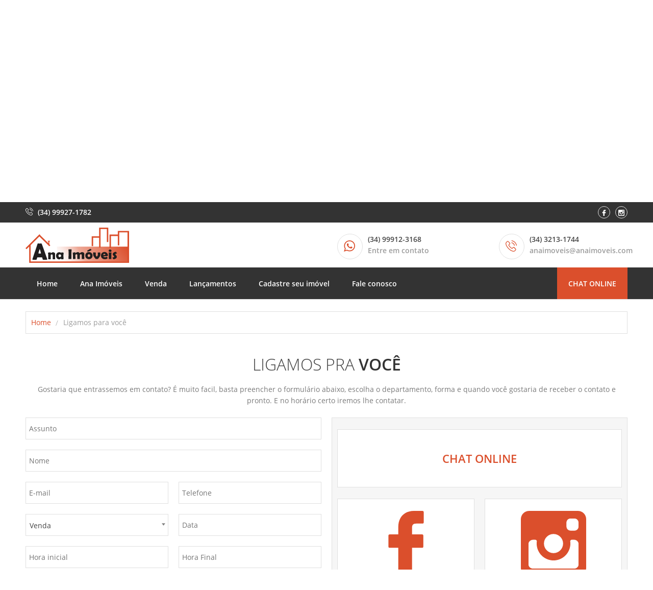

--- FILE ---
content_type: text/html; charset=utf-8
request_url: https://anaimoveis.com/ligamos-para-voce
body_size: 56325
content:



<!DOCTYPE html>
<html xmlns="http://www.w3.org/1999/xhtml" lang="pt-br">

<head itemscope itemtype="http://schema.org/WebSite">
    <meta charset="utf-8">


<link rel="dns-prefetch" href="http://ana-prd-files.azureedge.net" />
<link rel="dns-prefetch" href="http://ana-prd-images.azureedge.net" />
<link rel="dns-prefetch" href="https://fonts.googleapis.com" />


    <link href="/bundles/css.css?v=leylsin_FwL60_eELTaAYPfG2bZTv1uGw2WfHu8E7TE1" rel="stylesheet"/>


    <meta name="robots" content="index, follow">
    <meta http-equiv="X-UA-Compatible" content="IE=edge" />
    <meta name="viewport" content="width=device-width, initial-scale=1.0">
    <meta itemprop="isFamilyFriendly" content="true" />
    
    <title>Ligamos para voc&#234; - Ana Im&#243;veis</title>
    <meta name="description" content="Gostaria que entrassemos em contato? &#201; muito facil, basta preencher o formul&#225;rio abaixo, escolha o departamento, forma e quando voc&#234; gostaria de receber o contato e pronto." />
    <meta name="keywords" content="ana im&#243;veis, ligamos pra voce" />
    <link rel="canonical" href="https://anaimoveis.com/ligamos-para-voce">
    
    <meta property="fb:app_id" content="1828244017437514" />
    <meta property="og:type" content="website">
    <meta property="og:site_name" content="Ana Im&#243;veis">
    <meta property="og:title" content="Ligamos para voc&#234; - Ana Im&#243;veis">
    <meta property="og:url" content="https://anaimoveis.com/ligamos-para-voce">
    <meta property="og:image" content="https://anaimoveis.com/Content/images/comum/shared.jpg">
    <meta property="og:image:width" content="640">
    <meta property="og:image:height" content="480">
    <meta property="og:image:type" content="image/jpeg">
    <meta property="og:description" content="Gostaria que entrassemos em contato? &#201; muito facil, basta preencher o formul&#225;rio abaixo, escolha o departamento, forma e quando voc&#234; gostaria de receber o contato e pronto.">
    <meta property="og:locale" content="pt_BR" />
    
    <meta name="twitter:site" content="">
    <meta name="twitter:creator" content="">
    <meta name="twitter:card" content="summary_large_image">
    <meta name="twitter:domain" content="https://anaimoveis.com">
    <meta name="twitter:url" content="https://anaimoveis.com/ligamos-para-voce">
    <meta name="twitter:title" content="Ligamos para voc&#234; - Ana Im&#243;veis">
    <meta name="twitter:description" content="Gostaria que entrassemos em contato? &#201; muito facil, basta preencher o formul&#225;rio abaixo, escolha o departamento, forma e quando voc&#234; gostaria de receber o contato e pronto.">
    <meta name="twitter:image:src" content="https://anaimoveis.com/Content/images/comum/shared.jpg">
    
    <meta itemprop="name" content="Ligamos para voc&#234; - Ana Im&#243;veis">
    <meta itemprop="description" content="Gostaria que entrassemos em contato? &#201; muito facil, basta preencher o formul&#225;rio abaixo, escolha o departamento, forma e quando voc&#234; gostaria de receber o contato e pronto.">
    <meta itemprop="image" content="https://anaimoveis.com/Content/images/comum/shared.jpg">
    <meta itemprop="url" content="https://anaimoveis.com/ligamos-para-voce">
    <meta name="theme-color" content="#333">



    
    
    <link rel="apple-touch-icon" sizes="152x152" href="/Content/images/favicons/favicon-152x152.png">
    
    <link rel="apple-touch-icon" sizes="144x144" href="/Content/images/favicons/favicon-144x144.png">
    
    <link rel="apple-touch-icon" sizes="120x120" href="/Content/images/favicons/favicon-120x120.png">
    
    <link rel="apple-touch-icon" sizes="114x114" href="/Content/images/favicons/favicon-144x144.png">
    
    <link rel="apple-touch-icon" sizes="76x76" href="/Content/images/favicons/favicon-76x76.png">
    
    <link rel="apple-touch-icon" sizes="72x72" href="/Content/images/favicons/favicon-72x72.png">
    
    <link rel="apple-touch-icon" href="/Content/images/favicons/favicon-72x72.png">
    
    <meta name="msapplication-TileImage" content="/Content/images/favicons/favicon-144x144.png" />
    <meta name="msapplication-TileColor" content="#333" />
    
    <link rel="icon" type="images/png" href="/Content/images/favicons/favicon-32x32.png" sizes="32x32" />



    

<link rel="stylesheet" href="/Content/css/atlas.min.css" type="text/css" />
<script src="https://atlas.microsoft.com/sdk/js/atlas.min.js?api-version=1.1"></script>
<script src="/Scripts/atlas-service.min.js"></script>

<style type="text/css">
    #map {
        width: 100%;
        height: 393px;
    }

      .ms-pin {
            width: 32px;
            height: 32px;
            background-repeat: no-repeat;
            background-position: center bottom;
            background-size: 12px 12px;
        }
</style>



        

<script src="/bundles/requires.js?v=cAcxd6dcwoAaGEAxizYByS12jrCO4-Dr9BJaa-rfhpw1"></script>



    <script src="/bundles/libs.js?v=Cg9G8Hq7fqmz1kMJSvefNbLnK15trU8t0j8Gmy_WLTA1"></script>


            <script type="text/javascript">

                requirejs(["jquery.mask"], function () {

                    requirejs(["page-controller", "search-handler", "search-form-enterprise-view"]);

                    

    requirejs(["schedule-time-view"]);



                });

            </script>


    <style>
        /* latin */
        @font-face {
            font-family: 'Open Sans';
            font-style: normal;
            font-weight: 300;
            src: local('Open Sans Light'), local('OpenSans-Light'), url(https://fonts.gstatic.com/s/opensans/v13/DXI1ORHCpsQm3Vp6mXoaTXhCUOGz7vYGh680lGh-uXM.woff) format('woff'), url(https://fonts.gstatic.com/s/opensans/v13/DXI1ORHCpsQm3Vp6mXoaTegdm0LZdjqr5-oayXSOefg.woff2) format('woff2'), url(https://fonts.gstatic.com/s/opensans/v13/DXI1ORHCpsQm3Vp6mXoaTYnF5uFdDttMLvmWuJdhhgs.ttf) format('truetype');
        }
        /* latin */
        @font-face {
            font-family: 'Open Sans';
            font-style: normal;
            font-weight: 400;
            src: local('Open Sans'), local('OpenSans'), url(https://fonts.gstatic.com/s/opensans/v13/cJZKeOuBrn4kERxqtaUH3T8E0i7KZn-EPnyo3HZu7kw.woff) format('woff'), url(https://fonts.gstatic.com/s/opensans/v13/cJZKeOuBrn4kERxqtaUH3VtXRa8TVwTICgirnJhmVJw.woff2) format('woff2'), url(https://fonts.gstatic.com/s/opensans/v13/cJZKeOuBrn4kERxqtaUH3aCWcynf_cDxXwCLxiixG1c.ttf) format('truetype');
        }
        /* latin */
        @font-face {
            font-family: 'Open Sans';
            font-style: normal;
            font-weight: 600;
            src: local('Open Sans Semibold'), local('OpenSans-Semibold'), url(https://fonts.gstatic.com/s/opensans/v13/MTP_ySUJH_bn48VBG8sNSnhCUOGz7vYGh680lGh-uXM.woff) format('woff'), url(https://fonts.gstatic.com/s/opensans/v13/MTP_ySUJH_bn48VBG8sNSugdm0LZdjqr5-oayXSOefg.woff2) format('woff2'), url(https://fonts.gstatic.com/s/opensans/v13/MTP_ySUJH_bn48VBG8sNSonF5uFdDttMLvmWuJdhhgs.ttf) format('truetype');
        }
        /* latin */
        @font-face {
            font-family: 'Open Sans';
            font-style: normal;
            font-weight: 700;
            src: local('Open Sans Bold'), local('OpenSans-Bold'), url(https://fonts.gstatic.com/s/opensans/v13/k3k702ZOKiLJc3WVjuplzHhCUOGz7vYGh680lGh-uXM.woff) format('woff'), url(https://fonts.gstatic.com/s/opensans/v13/k3k702ZOKiLJc3WVjuplzOgdm0LZdjqr5-oayXSOefg.woff2) format('woff2'), url(https://fonts.gstatic.com/s/opensans/v13/k3k702ZOKiLJc3WVjuplzInF5uFdDttMLvmWuJdhhgs.ttf) format('truetype');
        }
    </style>

            <script>

                (function (i, s, o, g, r, a, m) {
                    i['GoogleAnalyticsObject'] = r; i[r] = i[r] || function () {
                        (i[r].q = i[r].q || []).push(arguments)
                    }, i[r].l = 1 * new Date(); a = s.createElement(o),
                    m = s.getElementsByTagName(o)[0]; a.async = 1; a.src = g; m.parentNode.insertBefore(a, m)
                })(window, document, 'script', '//www.google-analytics.com/analytics.js', 'ga');

                ga('create', 'UA-22403684-56', 'auto');
                ga('send', 'pageview');

            </script>




    <script type="application/ld+json">

        {
        "@context": "http://schema.org/",
        "@type": "Organization",
        "url": "https://anaimoveis.com",
        "logo": "https://anaimoveis.com/Content/images/comum/shared.jpg",
        "sameAs" : [

        "https://www.facebook.com/anaimoveis","https://www.instagram.com/imobiliarianaimoveis"

        ],
        "potentialAction": {
        "@type": "SearchAction",
        "target": "https://anaimoveis.com/resultado-busca-livre?TextSearch={search_term_string}&amp;OrderBy=valor_menor-maior",
        "query-input": "required name=search_term_string"
        }

        }
    </script>

</head>

<body>




    <header class="mol-header-nav-bottom">
        <div class="background-nav-top">
            <div class="row">
                <div class="mol-icones-topo">
                    <div class="columns span-9">

                            <div class="box-links-top">
                                <a href="tel:(34) 99927-1782" title="Telefone celular">
                                    <svg role="img" width="15px" height="15px" class="icon-header">
                                        <title>Telefone celular</title>
                                        <use xlink:href="/Content/images/comum/sprite.svg#icon-telephone3"></use>
                                    </svg>
                                    <span>(34) 99927-1782 </span>
                                </a>
                            </div>



                            <div class="box-links-top">
                                <a href="https://api.whatsapp.com/send?l=pt&amp;phone=5534999123168" target="noopener" title="WhatsApp">
                                    <svg role="img" width="15px" height="15px" class="icon-header">
                                        <title>WhatsApp</title>
                                        <use xlink:href="/Content/images/comum/sprite.svg#icon-whatsapp"></use>
                                    </svg>
                                    <span>(34) 99912-3168</span>
                                </a>
                            </div>


                    </div>

                    <div class="columns span-3">
                        <div class="mol-social-top-links">
                            <ul>

                                    <li>
                                        <a itemprop="sameAs" href="https://www.facebook.com/anaimoveis" title="Facebook" target="noopener">
                                            <svg role="img" width="12px" height="12px" class="social-links-icon">
                                                <title>Facebook</title>
                                                <use xlink:href="/Content/images/comum/sprite.svg#social-facebook"></use>
                                            </svg>
                                        </a>
                                    </li>

                                    <li>
                                        <a itemprop="sameAs" href="https://www.instagram.com/imobiliarianaimoveis" title="Instagram" target="noopener">
                                            <svg role="img" width="12px" height="12px" class="social-links-icon">
                                                <title>Instagram</title>
                                                <use xlink:href="/Content/images/comum/sprite.svg#social-instagram"></use>
                                            </svg>
                                        </a>
                                    </li>




                            </ul>
                        </div>

                    </div>
                </div>
            </div>
        </div>
        <div class="row">
            <div class="columns small-4 atom-logo-left">
                <a href="#" class="hamburguer-fixed" title="Menu">
                    <svg width="24px" height="24px" class="icon-toplink">
                        <title>Menu</title>
                        <use xlink:href="/Content/images/comum/sprite.svg#icon-hamburguer-clean"></use>
                    </svg>
                </a>
                <a href="/" title="Ana Im&#243;veis">
                    <img src="https://www.anaimoveis.com/Content/images/comum/logo.svg" width="224px" height="69px" alt="Ana Im&#243;veis" />
                </a>
            </div>
            <div class="hamburguer" id="divHamburgueMenuMobile">
                <label for="navbar-checkbox-basic" class="navbar-handle">
                    <svg role="img" width="30px" height="25px" class="icon-hamburguer">
                        <use xlink:href="/Content/images/comum/sprite.svg#icon-hamburguer"></use>
                    </svg>
                </label>
            </div>

                    <div class="mol-toplink-logo small-4">
                        <div class="box-span">
                            <div class="icon-back">
                                <a href="tel:(34) 3213-1744">
                                    <svg width="22px" height="22px" class="icon-toplink">
                                        <title>Telefone de contato</title>
                                        <use xlink:href="/Content/images/comum/sprite.svg#icon-telephone3"></use>
                                    </svg>
                                </a>
                            </div>


                                <div>
                                    <a href="tel:(34) 3213-1744" title="Telefone de contato">
                                        <span class="link-top-1">
                                            (34) 3213-1744
                                        </span>
                                    </a>

                                    <a href="/fale-conosco" title="Fale conosco"><span class="link-top-2">anaimoveis@anaimoveis.com</span></a>

                                </div>

                        </div>
                    </div>
                    <div class="mol-toplink-logo small-4">
                        <div class="box-span">
                            <div class="icon-back">
                                <a href="https://api.whatsapp.com/send?l=pt&amp;phone=5534999123168" target="noopener" title="WhatsApp">
                                    <svg width="22px" height="22px" class="icon-toplink">
                                        <title>Telefone de contato</title>
                                        <use xlink:href="/Content/images/comum/sprite.svg#icon-whatsapp2"></use>
                                    </svg>
                                </a>
                            </div>
                            <div>
                                <a href="https://api.whatsapp.com/send?l=pt&amp;phone=5534999123168" target="noopener" title="WhatsApp">
                                    <span class="link-top-1">
                                        (34) 99912-3168
                                    </span>
                                </a>
                                <a title="Fale conosco"><span class="link-top-2">Entre em contato</span></a>
                            </div>
                        </div>
                    </div>



        </div>


        <div class="background-nav">
            <div class="row">
                <div class="columns span-12">
                    <div class="mol-basic-nav-top">
                        <input type="checkbox" id="navbar-checkbox-basic" class="navbar-checkbox">
                        <nav class="nav-mobile" id="divMenu">
                            <ul>
                                <li>
                                    <a href="/" title="Home">Home</a>
                                </li>
                                <li>
                                    <a href="/sobre-nos" title="Ana Imóveis">Ana Imóveis</a>
                                </li>
                                <li>
                                    <a href="/imoveis/venda/1" title="Venda">Venda</a>
                                </li>
                                <li>
                                    <a href="/lancamentos" title="Lançamentos">Lançamentos</a>
                                </li>
                                <li>
                                    <a href="/cadastre-seu-imovel" title="Cadastre seu imóvel">Cadastre seu imóvel</a>
                                </li>
                                <li>
                                    <a href="/fale-conosco" title="Fale conosco">Fale conosco</a>
                                </li>
                                <li>
                                    <a href="https://v2.zopim.com/widget/livechat.html?key=4iQr24eWIggL7CuBYCplt0C1niSi7SeN&lang=pt-br&hostname=www.anaimoveis.com" target="noopener" title="Chat online">Chat online</a>
                                </li>
                            </ul>
                        </nav>
                    </div>
                </div>
            </div>
        </div>



    </header>




    <div class="row menu-fixed" id="divSearchMobile">
        <div class="background-nav">
            <a title="Busca">
                <div class="columns span-2 collapse-search">
                    <svg role="img" width="25px" height="25px" class="icon-search-busca">
                        <title>Busca</title>
                        <use xlink:href="/Content/images/comum/sprite.svg#icon-search2"></use>
                    </svg>
                </div>
                <div class="columns span-11 mol-text-seach">Busque seu imóvel</div>
            </a>
        </div>
    </div>

        <div class="mol-search-imoveis">



<div class="mol-search-imoveis">
    <div class="row">
        <div class="columns span-12">
            <div class="atom-title">
                <h1>Encontre seu imóvel</h1>
            </div>
            
            


<form action="/busca" id="search-form" method="post">                <div data-name="contentAdvancedSearch" class="content visible padding--small">
                    <div class="col col--pn-12">




                        <div class="col col--pn-12 col--tb-3 padding--small">
                            <div class="mol-inputlabel">
                                <label for="Code">
                                    Código do imóvel
                                </label>

                                

                                <input class="text-box single-line" id="Code" name="Code" placeholder="Código do imóvel" type="text" value="" />

                            </div>
                        </div>
                        <div class="col col--pn-12 col--tb-3 padding--small">
                            <div class="mol-selectlabel">
                                <label for="Purpose">
                                    Finalidade
                                </label>

                                

                                <select id="Purpose" name="Purpose"><option selected="selected" value="residencial">Residencial</option>
<option value="comercial">Comercial</option>
<option value="industrial">Industrial</option>
<option value="rural">Rural</option>
</select>

                            </div>
                        </div>
                        <div class="col col--pn-12 col--tb-3 padding--small">
                            <div class="mol-selectlabel">
                                <label for="PropertyTypes">
                                    Tipo de imóvel
                                </label>

                                

                                <select class="multiple-group" id="PropertyTypes" multiple="multiple" name="PropertyTypes"></select>

                            </div>
                        </div>

                        <div class="col col--pn-12 col--tb-3 padding--small">
                            <div class="mol-selectlabel">
                                <label for="Location">
                                    Cidade
                                </label>

                                

                                <select class="multiple-group" id="Location" name="Location"><option selected="selected" value="uberlandia">Uberl&#226;ndia</option>
<option value="araxa">Ar&#225;xa</option>
<option value="prata">Prata</option>
</select>

                            </div>
                        </div>
                        <div class="col col--pn-12 col--tb-3 padding--small">
                            <div class="mol-selectlabel">
                                <label for="Neighborhoods">
                                    Bairro
                                </label>
                                

                                <select class="multiple-group" id="Neighborhoods" multiple="multiple" name="Neighborhoods"><option value="aclimacao">Aclima&#231;&#227;o</option>
<option value="alto-umuarama">Alto Umuarama</option>
<option value="area-rual-de-aroazes">Area Rual De Aroazes</option>
<option value="area-rural-de-abadia-dos-dourados">Area Rural De Abadia Dos Dourados</option>
<option value="area-rural-de-almas">Area Rural De Almas</option>
<option value="area-rural-de-aquidauana">Area Rural De Aquidauana</option>
<option value="area-rural-de-araguari">Area Rural De Araguari</option>
<option value="area-rural-de-arraias">Area Rural De Arraias</option>
<option value="area-rural-de-balsas">Area Rural De Balsas</option>
<option value="area-rural-de-barra-do-garcas">Area Rural De Barra Do Gar&#231;as</option>
<option value="area-rural-de-barreiras">Area Rural De Barreiras</option>
<option value="area-rural-de-boa-vista-do-gurupi">Area Rural De Boa Vista Do Gurupi</option>
<option value="area-rural-de-bom-jardim">Area Rural De Bom Jardim</option>
<option value="area-rural-de-bonito-de-minas">Area Rural De Bonito De Minas</option>
<option value="area-rural-de-buritis">Area Rural De Buritis</option>
<option value="area-rural-de-buritizeiro">Area Rural De Buritizeiro</option>
<option value="area-rural-de-campina-verde">&#193;rea Rural De Campina Verde</option>
<option value="area-rural-de-campo-florido">Area Rural De Campo Florido</option>
<option value="area-rural-de-canto-do-buriti">Area Rural De Canto Do Buriti</option>
<option value="area-rural-de-carmo-do-rio-claro">Area Rural De Carmo Do Rio Claro</option>
<option value="area-rural-de-cascalho-rico">Area Rural De Cascalho Rico</option>
<option value="area-rural-de-cassilandia">Area Rural De Cassilandia</option>
<option value="area-rural-de-chapada-gaucha">Area Rural De Chapada Gaucha</option>
<option value="area-rural-de-chaveslandia">Area Rural De Chaveslandia</option>
<option value="area-rural-de-comendador-gomes">Area Rural De Comendador Gomes</option>
<option value="area-rural-de-corinto">Area Rural De Corinto</option>
<option value="area-rural-de-cotegipe">Area Rural De Cotegipe</option>
<option value="area-rural-de-cristalina">Area Rural De Cristalina</option>
<option value="area-rural-de-cruzeiro-dos-peixotos">&#193;rea Rural De Cruzeiro Dos Peixotos</option>
<option value="area-rural-de-curvelo">Area Rural De Curvelo</option>
<option value="area-rural-de-dois-irmaos-do-buriti">Area Rural De Dois Irmaos Do Buriti</option>
<option value="area-rural-de-dois-irmaos-do-tocantins">Area Rural De Dois Irmaos Do Tocantins</option>
<option value="area-rural-de-duere">Area Rural De Duere</option>
<option value="area-rural-de-flor-de-minas">Area Rural De Flor De Minas</option>
<option value="area-rural-de-goias">Area Rural De Goias</option>
<option value="area-rural-de-goiatins">Area Rural De Goiatins</option>
<option value="area-rural-de-gurinhata">Area Rural De Gurinhata</option>
<option value="area-rural-de-honoropolis">Area Rural De Honoropolis</option>
<option value="area-rural-de-indianopolis">Area Rural De Indianopolis</option>
<option value="area-rural-de-inhumas">Area Rural De Inhumas</option>
<option value="area-rural-de-itaguacu-da-bahia">Area Rural De Itaguacu Da Bahia</option>
<option value="area-rural-de-ituiutaba">Area Rural De Ituiutaba</option>
<option value="area-rural-de-jupagua">Area Rural De Jupagua</option>
<option value="area-rural-de-lagamar">Area Rural De Lagamar</option>
<option value="area-rural-de-mateiros">Area Rural De Mateiros</option>
<option value="area-rural-de-natividade">Area Rural De Natividade</option>
<option value="area-rural-de-novo-acordo">Area Rural De Novo Acordo</option>
<option value="area-rural-de-parana">Area Rural De Parana</option>
<option value="area-rural-de-patos-de-minas">Area Rural De Patos De Minas</option>
<option value="area-rural-de-pindorama">Area Rural De Pindorama</option>
<option value="area-rural-de-pirapora">Area Rural De Pirapora</option>
<option value="area-rural-de-porangatu">Area Rural De Porangatu</option>
<option value="area-rural-de-porteirao">Area Rural De Porteirao</option>
<option value="area-rural-de-prata">&#193;rea Rural De Prata</option>
<option value="area-rural-de-presidente-olegario">Area Rural De Presidente Olegario</option>
<option value="area-rural-de-presidente-vargas">Area Rural De Presidente Vargas</option>
<option value="area-rural-de-recursolandia">Area Rural De Recursolandia</option>
<option value="area-rural-de-riachao">Area Rural De Riachao</option>
<option value="area-rural-de-ribamar-fiquene">Area Rural De Ribamar Fiquene</option>
<option value="area-rural-de-ribeirao-cascalheira">Area Rural De Ribeirao Cascalheira</option>
<option value="area-rural-de-rosario-oeste">Area Rural De Rosario Oeste</option>
<option value="area-rural-de-sacramento">Area Rural De Sacramento</option>
<option value="area-rural-de-santa-quiteria-do-maranhao">Area Rural De Santa Quiteria Do Maranhao</option>
<option value="area-rural-de-santa-vitoria">Area Rural De Santa Vitoria</option>
<option value="area-rural-de-sao-felix-do-araguaia">Area Rural De Sao Felix Do Araguaia</option>
<option value="area-rural-de-sao-francisco-de-sales">Area Rural De Sao Francisco De Sales</option>
<option value="area-rural-de-sao-romao">Area Rural De Sao Romao</option>
<option value="area-rural-de-sapezal">Area Rural De Sapezal</option>
<option value="area-rural-de-serra-dourada">Area Rural De Serra Dourada</option>
<option value="area-rural-de-tangara-da-serra">Area Rural De Tangara Da Serra</option>
<option value="area-rural-de-tupaciguara">Area Rural De Tupaciguara</option>
<option value="area-rural-de-uberaba">Area Rural De Uberaba</option>
<option value="area-rural-de-uberlandia">&#193;rea Rural De Uberl&#226;ndia</option>
<option value="area-rural-de-unai">Area Rural De Unai</option>
<option value="area-rural-de-urucui">Area Rural De Uru&#231;ui</option>
<option value="area-rural-de-urucuia">Area Rural De Urucuia</option>
<option value="arera-rural-de-sao-romao">Arera Rural De Sao Romao</option>
<option value="bandeirantes">Bandeirantes</option>
<option value="bem-viver">Bem Viver</option>
<option value="bom-jesus">Bom Jesus</option>
<option value="bosque-dos-buritis">Bosque Dos Buritis</option>
<option value="brasil">Brasil</option>
<option value="carajas">Caraj&#225;s</option>
<option value="cazeca">Cazeca</option>
<option value="centro">Centro</option>
<option value="centro-de-nova-ponte">Centro De Nova Ponte</option>
<option value="centro-empresarial-leste">Centro Empresarial Leste</option>
<option value="chacaras-bonanza">Ch&#225;caras Bonanza</option>
<option value="chacaras-tubalina-e-quartel">Ch&#225;caras Tubalina E Quartel</option>
<option value="cidade-jardim">Cidade Jardim</option>
<option value="city-uberlandia">City Uberl&#226;ndia</option>
<option value="custodio-pereira">Cust&#243;dio Pereira</option>
<option value="daniel-fonseca">Daniel Fonseca</option>
<option value="distrito-cruzeiro-dos-peixotos">Distrito Cruzeiro Dos Peixotos</option>
<option value="distrito-industrial">Distrito Industrial</option>
<option value="dona-zulmira">Dona Zulmira</option>
<option value="gavea-sul">G&#225;vea Sul</option>
<option value="granada">Granada</option>
<option value="grand-ville">Grand Ville</option>
<option value="granja-marileusa">Granja Marileusa</option>
<option value="guarani">Guarani</option>
<option value="jaragua">Jaragu&#225;</option>
<option value="jardim-america-i">Jardim Am&#233;rica I</option>
<option value="jardim-america-ii">Jardim Am&#233;rica Ii</option>
<option value="jardim-botanico">Jardim Bot&#226;nico</option>
<option value="jardim-brasilia">Jardim Bras&#237;lia</option>
<option value="jardim-california">Jardim Calif&#243;rnia</option>
<option value="jardim-canaa">Jardim Cana&#227;</option>
<option value="jardim-celia">Jardim C&#233;lia</option>
<option value="jardim-colina">Jardim Colina</option>
<option value="jardim-das-palmeiras">Jardim Das Palmeiras</option>
<option value="jardim-europa">Jardim Europa</option>
<option value="jardim-finotti">Jardim Finotti</option>
<option value="jardim-holanda">Jardim Holanda</option>
<option value="jardim-inconfidencia">Jardim Inconfid&#234;ncia</option>
<option value="jardim-ipanema">Jardim Ipanema</option>
<option value="jardim-italia">Jardim It&#225;lia</option>
<option value="jardim-jaqueline">Jardim Jaqueline</option>
<option value="jardim-karaiba">Jardim Kara&#237;ba</option>
<option value="jardim-patricia">Jardim Patr&#237;cia</option>
<option value="jardim-sucupira">Jardim Sucupira</option>
<option value="jockey-camping">Jockey Camping</option>
<option value="lagoinha">Lagoinha</option>
<option value="laranjeiras">Laranjeiras</option>
<option value="lidice">L&#237;dice</option>
<option value="loteamento-lagoa-dos-peixes">Loteamento Lagoa Dos Peixes</option>
<option value="loteamento-residencial-pequis">Loteamento Residencial Pequis</option>
<option value="luizote-4">Luizote 4</option>
<option value="luizote-de-freitas">Luizote De Freitas</option>
<option value="mansoes-aeroporto">Mans&#245;es Aeroporto</option>
<option value="mansour">Mansour</option>
<option value="maravilha">Maravilha</option>
<option value="marta-helena">Marta Helena</option>
<option value="martins">Martins</option>
<option value="minas-gerais">Minas Gerais</option>
<option value="miranda">Miranda</option>
<option value="morada-da-colina">Morada Da Colina</option>
<option value="morada-do-sol">Morada Do Sol</option>
<option value="morada-nova">Morada Nova</option>
<option value="new-golden-ville">New Golden Ville</option>
<option value="nossa-senhora-aparecida">Nossa Senhora Aparecida</option>
<option value="nossa-senhora-das-gracas">Nossa Senhora Das Gra&#231;as</option>
<option value="nova-uberlandia">Nova Uberl&#226;ndia</option>
<option value="novo-mundo">Novo Mundo</option>
<option value="osvaldo-rezende">Osvaldo Rezende</option>
<option value="pacaembu">Pacaembu</option>
<option value="pampulha">Pampulha</option>
<option value="panorama">Panorama</option>
<option value="parque-das-americas">Parque Das Am&#233;ricas</option>
<option value="patrimonio">Patrim&#244;nio</option>
<option value="pioneiros">Pioneiros</option>
<option value="planalto">Planalto</option>
<option value="presidente-roosevelt">Presidente Roosevelt</option>
<option value="represa-de-miranda">Represa De Miranda</option>
<option value="residencial-flamboyant">Residencial Flamboyant</option>
<option value="residencial-gramado">Residencial Gramado</option>
<option value="santa-luzia">Santa Luzia</option>
<option value="santa-monica">Santa M&#244;nica</option>
<option value="santa-rosa">Santa Rosa</option>
<option value="sao-jorge">S&#227;o Jorge</option>
<option value="saraiva">Saraiva</option>
<option value="segismundo-pereira">Segismundo Pereira</option>
<option value="shopping-park">Shopping Park</option>
<option value="tabajaras">Tabajaras</option>
<option value="taiaman">Taiaman</option>
<option value="tibery">Tibery</option>
<option value="tocantins">Tocantins</option>
<option value="tubalina">Tubalina</option>
<option value="umuarama">Umuarama</option>
<option value="vale-do-rio-formoso-e-javaes">Vale Do Rio Formoso E Java&#233;s</option>
<option value="valparaiso">Valpara&#237;so</option>
<option value="varanda-sul">Varanda Sul</option>
<option value="vida-nova">Vida Nova</option>
<option value="vigilato-pereira">Vigilato Pereira</option>
<option value="vila-marielza">Vila Marielza</option>
<option value="zona-rural">Zona Rural</option>
</select>

                            </div>
                        </div>
                        <div class="col col--pn-12 col--tb-3 padding--small">
                            <div class="mol-selectlabel">
                                <label for="Rooms">
                                    Quartos (no mínimo)
                                </label>

                                

                                <select class="multiple-group" id="Rooms" name="Rooms"><option selected="selected" value="0">Indiferente</option>
<option value="1,2">1 ou 2</option>
<option value="2,3">2 ou 3</option>
<option value="3,4">3 ou 4</option>
<option value="4,1000">4 ou mais</option>
</select>

                            </div>
                        </div>
                        <div class="col col--pn-12 col--tb-3  padding--small">
                            <div class="mol-selectlabel">
                                <label for="Bathrooms">
                                    Banheiros (no mínimo)
                                </label>

                                

                                <select class="multiple-group" id="Bathrooms" name="Bathrooms"><option selected="selected" value="0">Indiferente</option>
<option value="1,2">1 ou 2</option>
<option value="2,3">2 ou 3</option>
<option value="3,4">3 ou 4</option>
<option value="4,1000">4 ou mais</option>
</select>

                            </div>
                        </div>
                        <div class="col col--pn-12 col--tb-3 padding--small">
                            <div class="mol-selectlabel">
                                <label for="Suites">
                                    Suítes (no mínimo)
                                </label>

                                

                                <select class="multiple-group" id="Suites" name="Suites"><option selected="selected" value="0">Indiferente</option>
<option value="1,2">1 ou 2</option>
<option value="2,3">2 ou 3</option>
<option value="3,4">3 ou 4</option>
<option value="4,1000">4 ou mais</option>
</select>

                            </div>
                        </div>
                        <div class="col col--pn-12 col--tb-3 padding--small">
                            <div class="mol-selectlabel">
                                <label for="Garagens">
                                    Garagens (no mínimo)
                                </label>

                                

                                <select class="multiple-group" id="Garagens" name="Garagens"><option selected="selected" value="0">Indiferente</option>
<option value="1,2">1 ou 2</option>
<option value="2,3">2 ou 3</option>
<option value="3,4">3 ou 4</option>
<option value="4,1000">4 ou mais</option>
</select>

                            </div>
                        </div>
                        <div class="col col--pn-12 col--tb-3 padding--small">
                            <div class="mol-selectlabel">
                                <label for="Value">
                                    Valor até
                                </label>
                                

                                <select id="Value" name="Value"><option selected="selected" value="0-1000000000">Qualquer valor</option>
<option value="0-10000">De R$ 0,00 a R$ 10.000,00</option>
<option value="10000-100000">De R$ 10.000,00 a R$ 100.000,00</option>
<option value="100000-200000">De R$ 100.000,00 a R$ 200.000,00</option>
<option value="200000-300000">De R$ 200.000,00 a R$ 300.000,00</option>
<option value="300000-400000">De R$ 300.000,00 a R$ 400.000,00</option>
<option value="400000-500000">De R$ 400.000,00 a R$ 500.000,00</option>
<option value="500000-1000000">De R$ 500.000,00 a R$ 1.000.000,00</option>
<option value="1000000-1000000000">Acima de R$ 1.000.000,00</option>
</select>

                            </div>
                        </div>
                        <div class="col col--pn-12 col--tb-3 padding--small">
                            <div class="atom-button-busca-basic">
                                <input type="submit" class="button" value="Buscar imóveis" id="submit-search-form" />
                            </div>
                        </div>
                    </div>
                </div>
<input id="OrderBy" name="OrderBy" type="hidden" value="" /></form>
        </div>
    </div>
</div>

        </div>





    <section id="body">






<div class="row add-padding-top" id="breadcrumb">
    <div class="columns span-12">
        <div class="mol-breadcrumbs">
            <div class="row collapse">
                <div class="columns small-10 box-title">
                    <div class="atom-title-breadcrumbs">Ligamos para voc&#234;</div>
                </div>
                <div class="columns small-2 box-hamburguer">
                    <div class="hamburguer">
                        <label for="navbar-checkbox-basic-breadcrumbs" class="navbar-handle">
                            <svg role="img" width="20px" height="20px" class="arrow-bread">
                                <use xlink:href="/Content/images/comum/sprite.svg#arrow-bread"></use>
                            </svg>
                        </label>
                    </div>
                </div>
            </div>
            <input type="checkbox" id="navbar-checkbox-basic-breadcrumbs" class="navbar-checkbox">
            <nav class="nav-mobile">
                <ul itemscope itemtype="http://schema.org/BreadcrumbList">

                                <li itemprop="itemListElement" itemscope itemtype="http://schema.org/ListItem">
                                    <a href="/" title="Home" itemprop="item">
                                        <span itemprop="name">
                                            Home
                                        </span>
                                    </a>
                                    <meta itemprop="position" content="1" />
                                </li>
                                <li class="current" itemprop="itemListElement" itemscope itemtype="http://schema.org/ListItem">
                                    <span itemprop="name">Ligamos para voc&#234;</span>
                                    <meta itemprop="position" content="2" />
                                </li>

                </ul>
            </nav>
        </div>
    </div>
</div>


        


<div class="row">



</div>

<div class="row">
    <div class="columns span-12">
        <div class="atom-title center">
            <div class="text-title">
                <h1>ligamos pra <strong>você</strong></h1>
            </div>
        </div>
    </div>
</div>
<div class="row">
    <div class="columns span-12 atom-box-text">
        <p class="atom-text center">
						Gostaria que entrassemos em contato? É muito facil, basta preencher o formulário abaixo, escolha o departamento, forma e quando você gostaria de receber o contato e pronto. E no horário certo iremos lhe contatar.
        </p>
    </div>
</div>


<div class="row">
    <div class="columns span-6 collapse max-900">
<form action="/ligamos-para-voce" id="schedule-time-form" method="post"><input name="__RequestVerificationToken" type="hidden" value="IKLQcXlo7CYede-aHuv2jlb_Z-W_NLFsLp_9YQChFiMlFadMwmHFEBBspITdAk7B-HFiD_9vRZ9356O15CZpHw-28RNXG_RHfAdVmsdgkZ41" />            <div class="columns span-12">
                <div class="mol-inputlabel large">

                    

                    <input class="text-box single-line" data-val="true" data-val-length="&#39;Assunto&#39; deve ter entre 5 e 50" data-val-length-max="50" data-val-length-min="5" data-val-required="&#39;Assunto&#39; está correto? Ele não pode ser vazio" id="Topic" name="Topic" placeholder="Assunto" type="text" value="" />
                    <span class="field-validation-valid help" data-valmsg-for="Topic" data-valmsg-replace="true"></span>

                </div>
            </div>
            <div class="columns span-12">
                <div class="mol-inputlabel large">

                    

                    <input class="text-box single-line" id="Name" name="Name" placeholder="Nome" type="text" value="" />
                    <span class="field-validation-valid help" data-valmsg-for="Name" data-valmsg-replace="true"></span>

                </div>
            </div>
            <div class="columns span-6">
                <div class="mol-inputlabel large">

                    


                    <input class="text-box single-line" id="Email" name="Email" placeholder="E-mail" type="text" value="" />
                    <span class="field-validation-valid help" data-valmsg-for="Email" data-valmsg-replace="true"></span>

                </div>
            </div>
            <div class="columns span-6">
                <div class="mol-inputlabel large">

                    


                    <input class="text-box single-line" id="Phone" name="Phone" placeholder="Telefone" type="text" value="" />
                    <span class="field-validation-valid help" data-valmsg-for="Phone" data-valmsg-replace="true"></span>

                </div>
            </div>
            <div class="columns span-6">
                <div class="mol-selectlabel large">

                    

                    <select id="Department" name="Department"><option value="Venda">Venda</option>
<option value="Administrativo">Administrativo</option>
</select>

                    <span class="field-validation-valid help" data-valmsg-for="Department" data-valmsg-replace="true"></span>

                </div>
            </div>
            <div class="columns span-6">
                <div class="mol-inputlabel large">

                    


                    <input class="text-box single-line" data-val="true" data-val-length="&#39;Data&#39; deve ter entre 10 e 10" data-val-length-max="10" data-val-length-min="10" data-val-required="&#39;Data&#39; está correto? Ele não pode ser vazio" id="DateSchedule" name="DateSchedule" placeholder="Data" type="text" value="" />
                    <span class="field-validation-valid help" data-valmsg-for="DateSchedule" data-valmsg-replace="true"></span>

                </div>
            </div>
            <div class="columns span-6">
                <div class="mol-inputlabel large">

                    


                    <input class="text-box single-line" data-val="true" data-val-length="&#39;Hora inicial&#39; deve ter entre 5 e 5" data-val-length-max="5" data-val-length-min="5" data-val-required="&#39;Hora inicial&#39; está correto? Ele não pode ser vazio" id="InicialTimeSchedule" name="InicialTimeSchedule" placeholder="Hora inicial" type="text" value="" />
                    <span class="field-validation-valid help" data-valmsg-for="InicialTimeSchedule" data-valmsg-replace="true"></span>

                </div>
            </div>
            <div class="columns span-6">
                <div class="mol-inputlabel large">

                    

                    <input class="text-box single-line" data-val="true" data-val-length="&#39;Hora Final&#39; deve ter entre 5 e 5" data-val-length-max="5" data-val-length-min="5" data-val-required="&#39;Hora Final&#39; está correto? Ele não pode ser vazio" id="FinalTimeSchedule" name="FinalTimeSchedule" placeholder="Hora Final" type="text" value="" />
                    <span class="field-validation-valid help" data-valmsg-for="FinalTimeSchedule" data-valmsg-replace="true"></span>

                </div>
            </div>
            <div class="columns span-12">
                <div class="mol-selectlabel">

                    <select id="ContactWay" multiple="multiple" name="ContactWay"><option disabled="disabled" selected="selected" value="">Desejo receber contato por</option>
<option value="WhatsApp">WhatsApp</option>
<option value="Telefone">Telefone</option>
<option value="E-mail">E-mail</option>
</select>

                </div>
            </div>
            <div class="columns span-12">
                <div class="mol-textarealabel large">

                    


                    <textarea cols="20" id="Message" name="Message" placeholder="Mensagem" rows="5">
</textarea>
                    <span class="field-validation-valid help" data-valmsg-for="Message" data-valmsg-replace="true"></span>

                </div>
            </div>
            <div class="columns span-12">
                <div class="mol-info-buttons pages">
                    <div class="columns span-12 collapse">
                        <div class="button-link" id="schedule-time-form-div">
                            <input type="submit" class="btn" value="SOLICITAR CONTATO" id="submit-schedule-time-form" />
                        </div>
                    </div>
                </div>
            </div>
</form>    </div>
    <div class="columns span-6 max-900">
        <div class="mol-card-info">

            <div class="columns span-12">
                <div class="mol-card-button-icon">
                    <a href="#" title="iconteste">
                        <div class="icon-card">
                            <div class="atom-title">
                                <h1 class="title-pattern">CHAT ONLINE</h1>
                            </div>
                        </div>
                    </a>
                </div>
            </div>


                    <div class="columns span-6">
                        <div class="mol-card-button-icon">
                            <a href="https://www.facebook.com/anaimoveis" title="Facebook" target="noopener">
                                <div class="icon-card">
                                    <svg role="img" width="86px" height="86px" class="icon">
                                        <title>Facebook</title>
                                        <use xlink:href="/Content/images/comum/sprite.svg#social-facebook"></use>
                                    </svg>
                                </div>
                            </a>
                        </div>
                    </div>
                    <div class="columns span-6">
                        <div class="mol-card-button-icon">
                            <a href="https://www.instagram.com/imobiliarianaimoveis" title="Instagram" target="noopener">
                                <div class="icon-card">
                                    <svg role="img" width="86px" height="86px" class="icon">
                                        <title>Instagram</title>
                                        <use xlink:href="/Content/images/comum/sprite.svg#social-instagram"></use>
                                    </svg>
                                </div>
                            </a>
                        </div>
                    </div>



        </div>
    </div>
</div>

<div class="row">
    <div class="columns span-12">
        <div class="atom-title center">
            <div class="text-title">
                <h1>onde <strong>estamos</strong></h1>
            </div>
        </div>
    </div>
    <div class="columns span-12">
        <div class="atom-mapa margin">
            <div id="map" class="atom-mapa--box">

            </div>
        </div>
    </div>
</div>





<script>
    $(document).ready(function () {

        var mapCenterPosition = [-48.282433,-18.8961316];
        var map = new atlas.Map("map", {
            "subscription-key": "wibTcYw2rPL1R2ns3uphQV5ycUq08GLeA5P2n12UTYk",
            center: mapCenterPosition,
            zoom: 14
        });



        /* Add a customized pin to the map */

        var pin = new atlas.data.Feature(new atlas.data.Point(mapCenterPosition));
        var pins = [pin];
        map.addPins(pins, {
            fontColor: "#000",
            fontSize: 14,
            icon: "pin-red",
            iconSize: 1,
            name: "default-pin",
            textFont: "StandardFont-Regular",
            textOffset: [0, 30],
            title: "Ana Imóveis"
        });

        if (" Av. Morum Bernardino, 386 - Bairro: Presidente Roosevelt" != "") {

            /* Create content for popup */
            var popupContentElement = document.createElement("div");
            popupContentElement.style.padding = "12px";
            var popupNameElement = document.createElement("div");
            popupNameElement.innerText = " Av. Morum Bernardino, 386 - Bairro: Presidente Roosevelt";
            popupNameElement.style.fontFamily = "Roboto";
            popupNameElement.style.fontSize = "15px";
            popupContentElement.appendChild(popupNameElement);

            /* Create a popup */
            var popup = new atlas.Popup({
                content: popupContentElement,
                position: mapCenterPosition,
                pixelOffset: [0, 0]
            });

            /* Add an event listener for mouse over */
            map.addEventListener("mouseover", "default-pin", function () {
                /* Open the popup */
                popup.open(map);
            });

            popup.open(map);

        }


    });

</script>

    </section>

    <footer class="mol-footer-basic">
        <div class="row">
            <div class="columns span-12">

                <div class="columns span-3 mol-box-footer" itemscope itemtype="http://schema.org/Organization">
                    <h2>
                        Contato
                    </h2>
                    <ul itemprop="address" itemscope itemtype="http://schema.org/PostalAddress">
                        <li><strong itemprop="name">Ana Im&#243;veis</strong></li>
                        <li itemprop="streetAddress"> Av. Morum Bernardino, 386</li>
                        <li itemprop="addressLocality">Presidente Roosevelt - Uberl&#226;ndia/MG</li>

                                <li itemprop="telephone">(34) 3213-1744</li>
                                <li itemprop="telephone">(34) 99927-1782</li>


                        <li itemprop="email">anaimoveis@anaimoveis.com</li>

                    </ul>

                </div>
                <div class="columns span-3 mol-box-footer">
                    <h2>
                        Menu
                    </h2>
                    <ul>
                        <li>
                            <a href="/" title="Home">Home</a>
                        </li>
                        <li>
                            <a href="/sobre-nos" title="Sobre nós">Sobre nós</a>
                        </li>
                        <li>
                            <a href="/fale-conosco" title="Fale conosco">Fale conosco</a>
                        </li>
                        <li>
                            <a href="https://v2.zopim.com/widget/livechat.html?key=4iQr24eWIggL7CuBYCplt0C1niSi7SeN&lang=pt-br&hostname=www.anaimoveis.com" target="noopener" title="Chat online">Chat online</a>
                        </li>
                        <li>
                            <a href="/faq" title="Faq">Faq</a>
                        </li>
                        <li>
                            <a href="https://webmail.anaimoveis.com" target="noopener" title="Web mail">Web mail</a>
                        </li>
                    </ul>
                </div>
                <div class="columns span-3 mol-box-footer">
                    <h2>
                        Pra você
                    </h2>
                    <ul>
                        <li>
                            <a href="/documentos-uteis" title="Documentos Úteis">Documentos Úteis</a>
                        </li>
                        <li>
                            <a href="/simuladores-financeiros" title="Simule seu financiamento">Simule seu financiamento</a>
                        </li>
                        <li>
                            <a href="/servicos" title="Serviços">Serviços</a>
                        </li>
                        <li>
                            <a href="/ligamos-para-voce" title="Ligamos para você">Ligamos para você</a>
                        </li>
                        <li>
                            <a href="/trabalhe-conosco" title="Trabalhe conosco">Trabalhe conosco</a>
                        </li>


                    </ul>
                </div>
                <div class="columns span-3 mol-box-footer">
                    <h2>
                        Imóveis
                    </h2>
                    <ul>
                        <li>
                            <a href="/imoveis/venda/1" title="Venda">Venda</a>
                        </li>
                        <li>
                            <a href="/condominios/venda" title="Condomínios">Condomínios</a>
                        </li>
                        <li>
                            <a href="/lancamentos" title="Lançamentos">Lançamentos</a>
                        </li>
                        <li>
                            <a href="/cadastre-seu-imovel" title="Cadastre seu imóvel">Cadastre seu imóvel</a>
                        </li>
                        <li>
                            <a href="/encomende-seu-imovel" title="Encomende seu imóvel">Encomende seu imóvel</a>
                        </li>
                    </ul>
                </div>
            </div>
        </div>

        <div class="mol-footer-simple-info" itemscope itemtype="http://schema.org/Organization">
            <div class="row">
                <ul class="base-list-social">
                        <li class="social-list">
                            <a itemprop="sameAs" href="https://www.facebook.com/anaimoveis" title="Facebook" target="noopener">
                                <svg role="img" width="20px" height="20px" class="icon-social">
                                    <title>Facebook</title>
                                    <use xlink:href="/Content/images/comum/sprite.svg#social-facebook"></use>
                                </svg>
                            </a>
                        </li>

                        <li class="social-list">
                            <a itemprop="sameAs" href="https://www.instagram.com/imobiliarianaimoveis" title="Instagram" target="noopener">
                                <svg role="img" width="20px" height="20px" class="icon-social">
                                    <title>Instagram</title>
                                    <use xlink:href="/Content/images/comum/sprite.svg#social-instagram"></use>
                                </svg>
                            </a>
                        </li>



                </ul>
                <div class="columns span-12 atom-rights-simple">
                    <p>Ana Im&#243;veis © 2026. Todos os direitos reservados.</p>
                </div>
                <div class="columns span-12 atom-explend-link">
                    <p>Desenvolvido por <a href="https://pepin.com.br/" target="noopener" title="Pepin Tecnologia">Pepin Tecnologia</a></p>
                </div>
            </div>
        </div>
    </footer>

</body>







</html>

--- FILE ---
content_type: text/css; charset=utf-8
request_url: https://anaimoveis.com/bundles/css.css?v=leylsin_FwL60_eELTaAYPfG2bZTv1uGw2WfHu8E7TE1
body_size: 44028
content:
.ms-parent{display:inline-block;position:relative;vertical-align:middle}.ms-choice{display:block;width:100%;height:30px;padding:0;overflow:hidden;cursor:pointer;text-align:left;white-space:nowrap;line-height:30px;color:#444;text-decoration:none;border-color:#ccc;background-color:#fff;webkit-box-shadow:inset 0 1px 2px rgba(0,0,0,.1);-moz-box-shadow:inset 0 1px 2px rgba(0,0,0,.1);box-shadow:inset 0 1px 2px rgba(0,0,0,.1)}.ms-choice.disabled{background-color:#f4f4f4;background-image:none;border:1px solid #ddd;cursor:default}.ms-choice>span{position:absolute;top:5px;left:0;right:20px;white-space:nowrap;overflow:hidden;-ms-text-overflow:ellipsis;-o-text-overflow:ellipsis;text-overflow:ellipsis;display:block;padding-left:8px}.ms-choice>div{position:absolute;top:0;right:0;width:20px;height:30px;background:url('[data-uri]') center center no-repeat}.ms-choice>div.open{background:url('[data-uri]') center center no-repeat}.ms-drop{width:100%;overflow:hidden;display:none;margin-top:-1px;padding:0;position:absolute;z-index:1000;background:#fff;color:#000;border:1px solid #aaa;-webkit-border-radius:0;-moz-border-radius:0;border-radius:0}.ms-drop.bottom{top:100%;-webkit-box-shadow:0 4px 5px rgba(0,0,0,.15);-moz-box-shadow:0 4px 5px rgba(0,0,0,.15);box-shadow:0 4px 5px rgba(0,0,0,.15)}.ms-drop.top{bottom:100%;-webkit-box-shadow:0 -4px 5px rgba(0,0,0,.15);-moz-box-shadow:0 -4px 5px rgba(0,0,0,.15);box-shadow:0 -4px 5px rgba(0,0,0,.15)}.ms-search{display:inline-block;margin:0;min-height:26px;padding:4px;position:relative;white-space:nowrap;width:100%;z-index:10000}.ms-search input{width:100%;height:auto!important;min-height:24px;padding:0 20px 0 5px;margin:0;outline:0;font-family:sans-serif;font-size:1em;border:1px solid #aaa;-webkit-border-radius:0;-moz-border-radius:0;border-radius:0;-webkit-box-shadow:none;-moz-box-shadow:none;box-shadow:none;background:#fff url('[data-uri]') no-repeat 100% -22px;background:url('[data-uri]') no-repeat 100% -22px,-webkit-gradient(linear,left bottom,left top,color-stop(.85,#fff),color-stop(.99,#eee));background:url('[data-uri]') no-repeat 100% -22px,-webkit-linear-gradient(center bottom,#fff 85%,#eee 99%);background:url('[data-uri]') no-repeat 100% -22px,-moz-linear-gradient(center bottom,#fff 85%,#eee 99%);background:url('[data-uri]') no-repeat 100% -22px,-o-linear-gradient(bottom,#fff 85%,#eee 99%);background:url('[data-uri]') no-repeat 100% -22px,-ms-linear-gradient(top,#fff 85%,#eee 99%);background:url('[data-uri]') no-repeat 100% -22px,linear-gradient(top,#fff 85%,#eee 99%)}.ms-search,.ms-search input{-webkit-box-sizing:border-box;-khtml-box-sizing:border-box;-moz-box-sizing:border-box;-ms-box-sizing:border-box;box-sizing:border-box}.ms-drop ul{overflow:auto;margin:0;padding:5px}.ms-drop ul>li{list-style:none;display:list-item;background-image:none;position:static;padding:5px 0 5px}.ms-drop ul>li .disabled{opacity:.35;filter:Alpha(Opacity=35)}.ms-drop ul>li.multiple{display:block;float:left}.ms-drop ul>li.group{clear:both}.ms-drop ul>li.multiple label{width:100%;display:block;white-space:nowrap;overflow:hidden;-ms-text-overflow:ellipsis;-o-text-overflow:ellipsis;text-overflow:ellipsis}.ms-drop ul>li label{font-weight:normal;display:block;white-space:nowrap;text-align:left}.ms-drop ul>li label.optgroup{font-weight:bold}.ms-drop input[type="checkbox"]{vertical-align:middle}.ms-drop input[type="radio"]{vertical-align:middle}.ms-drop .ms-no-results{display:none}.mol-busca-banner .box-busca .ms-choice span{color:#000;font-size:14px;line-height:35px}.mol-busca-banner .box-busca .ms-choice>span.placeholder{color:#ababa9;font-size:14px;line-height:35px}@charset "UTF-8";.row:before,.row:after{content:" ";display:table}.row:after{clear:both}.row{max-width:970px;margin:0 auto}.columns{position:relative;float:left;-moz-box-sizing:border-box;-webkit-box-sizing:border-box;box-sizing:border-box;padding:0 5px 0 5px}.columns.collapse{padding:0}.span-1{width:8.33333%}.span-2{width:16.66667%}.span-3{width:25%}.span-4{width:33.33333%}.span-5{width:41.66667%}.span-6{width:50%}.span-7{width:58.33333%}.span-8{width:66.66667%}.span-9{width:75%}.span-10{width:83.33333%}.span-11{width:91.66667%}.span-12{width:100%}.small-1{width:8.33333%}.small-2{width:16.66667%}.small-3{width:25%}.small-4{width:33.33333%}.small-5{width:41.66667%}.small-6{width:50%}.small-7{width:58.33333%}.small-8{width:66.66667%}.small-9{width:75%}.small-10{width:83.33333%}.small-11{width:91.66667%}.small-12{width:100%}.row.collapse{margin:0;max-width:none;width:auto}.row.collapse>.columns,.row.collapse>.columns{padding-left:0;padding-right:0}.max-400{max-width:400px}@media only screen and (max-width:550px){.span-1,.span-2,.span-3,.span-4,.span-5,.span-6,.span-7,.span-8,.span-9,.span-10,.span-11,.span-12{width:auto;float:none}}@media only screen and (max-width:890px){.lg-tablet{width:auto;float:none}.rimless{padding:0}}.col{display:flex;flex-wrap:wrap;align-self:flex-start;box-sizing:border-box}.col--spaced{padding:4px 4px 0 4px}@media screen and (min-width:320px){.col--pn-1{width:8.33333%}.col--pn-2{width:16.66667%}.col--pn-3{width:25%}.col--pn-4{width:33.33333%}.col--pn-5{width:41.66667%}.col--pn-6{width:50%}.col--pn-7{width:58.33333%}.col--pn-8{width:66.66667%}.col--pn-9{width:75%}.col--pn-10{width:83.33333%}.col--pn-11{width:91.66667%}.col--pn-12{width:100%}}@media screen and (min-width:768px){.col--tb-1{width:8.33333%}.col--tb-2{width:16.66667%}.col--tb-3{width:25%}.col--tb-4{width:33.33333%}.col--tb-5{width:41.66667%}.col--tb-6{width:50%}.col--tb-7{width:58.33333%}.col--tb-8{width:66.66667%}.col--tb-9{width:75%}.col--tb-10{width:83.33333%}.col--tb-11{width:91.66667%}.col--tb-12{width:100%}}@media screen and (min-width:992px){.col--md-1{width:8.33333%}.col--md-2{width:16.66667%}.col--md-3{width:25%}.col--md-4{width:33.33333%}.col--md-5{width:41.66667%}.col--md-6{width:50%}.col--md-7{width:58.33333%}.col--md-8{width:66.66667%}.col--md-9{width:75%}.col--md-10{width:83.33333%}.col--md-11{width:91.66667%}.col--md-12{width:100%}}@media screen and (min-width:1200px){.col--ld-1{width:8.33333%}.col--ld-2{width:16.66667%}.col--ld-3{width:25%}.col--ld-4{width:33.33333%}.col--ld-5{width:41.66667%}.col--ld-6{width:50%}.col--ld-7{width:58.33333%}.col--ld-8{width:66.66667%}.col--ld-9{width:75%}.col--ld-10{width:83.33333%}.col--ld-11{width:91.66667%}.col--ld-12{width:100%}}.mol-selectlabel{width:100%}.mol-inputlabel{width:100%}label{color:#333;cursor:pointer;display:block;font-size:.875em;font-weight:400;line-height:1.57143em;margin-bottom:0;font-family:"Open Sans",sans-serif}label.right{text-align:right;padding:.3rem 0}@media(max-width:1023px){label.right{text-align:left;padding:0}}label.left{text-align:left;padding:.3rem 0}@media(max-width:1023px){label.left{text-align:left;padding:0}}@media(max-width:800px){.rimless{width:100%}}input:not([type]),input[type="text"],input[type="password"],input[type="date"],input[type="datetime"],input[type="datetime-local"],input[type="month"],input[type="week"],input[type="email"],input[type="number"],input[type="search"],input[type="tel"],input[type="time"],input[type="url"],input[type="color"]{-webkit-appearance:none;-moz-appearance:none;border-radius:0;border-style:solid;border-width:1px;border-color:#ccc;-webkit-box-shadow:inset 0 1px 2px rgba(0,0,0,.1);-moz-box-shadow:inset 0 1px 2px rgba(0,0,0,.1);box-shadow:inset 0 1px 2px rgba(0,0,0,.1);background-color:#fff;display:block;font-family:inherit;font-size:.875em;height:30px;padding:.44444em;width:100%;-webkit-box-sizing:border-box;-moz-box-sizing:border-box;box-sizing:border-box;-webkit-transition:border-color .15s linear,background .15s linear;-moz-transition:border-color .15s linear,background .15s linear;-ms-transition:border-color .15s linear,background .15s linear;-o-transition:border-color .15s linear,background .15s linear;transition:border-color .15s linear,background .15s linear;line-height:1.57143em;font-family:"Open Sans",sans-serif}input:not([type]):focus,input[type="text"]:focus,input[type="password"]:focus,input[type="date"]:focus,input[type="datetime"]:focus,input[type="datetime-local"]:focus,input[type="month"]:focus,input[type="week"]:focus,input[type="email"]:focus,input[type="number"]:focus,input[type="search"]:focus,input[type="tel"]:focus,input[type="time"]:focus,input[type="url"]:focus,input[type="color"]:focus,textarea:focus{background:#fafafa;border-color:#949494;outline:none}select{display:block;-webkit-appearance:none!important;-moz-appearance:none!important;border-radius:0;border-style:solid;border-width:1px;border-color:#ccc;-webkit-box-shadow:inset 0 1px 2px rgba(0,0,0,.1);-moz-box-shadow:inset 0 1px 2px rgba(0,0,0,.1);box-shadow:inset 0 1px 2px rgba(0,0,0,.1);background-color:#fafafa;font-family:"Open Sans",sans-serif;font-size:.875em;line-height:1.57143em;height:30px;padding-left:.44444em;width:100%;background-position:100% center;background-image:url("[data-uri]");background-repeat:no-repeat}select:hover{background-color:#f3f3f3}.postfix.button{text-align:center;line-height:30px}input[type="checkbox"]+label,input[type="radio"]+label{display:inline-block;margin-left:.44444em;margin-right:.88889em;margin-bottom:0;vertical-align:top}textarea{-webkit-appearance:none;-moz-appearance:none;border-radius:0;border-style:solid;border-width:1px;border-color:#ccc;-webkit-box-shadow:inset 0 1px 2px rgba(0,0,0,.1);-moz-box-shadow:inset 0 1px 2px rgba(0,0,0,.1);box-shadow:inset 0 1px 2px rgba(0,0,0,.1);background-color:#fff;display:block;padding:.44444em;width:100%;-webkit-box-sizing:border-box;-moz-box-sizing:border-box;box-sizing:border-box;-webkit-transition:border-color .15s linear,background .15s linear;-moz-transition:border-color .15s linear,background .15s linear;-ms-transition:border-color .15s linear,background .15s linear;-o-transition:border-color .15s linear,background .15s linear;transition:border-color .15s linear,background .15s linear;font-family:"Open Sans",sans-serif;font-size:.875em;line-height:1.57143em}fieldset{border:none;padding:0}fieldset legend{background:#fff;font-weight:400;margin:0;font-family:"Open Sans",sans-serif;font-size:1.25em;color:#fff;line-height:1.1em;border-bottom:1px solid #ccc;width:100%;margin-bottom:21px}span.prefix,label.prefix{border-style:solid;border-width:1px;border-color:#ccc;-webkit-box-shadow:inset 0 1px 2px rgba(0,0,0,.1);-moz-box-shadow:inset 0 1px 2px rgba(0,0,0,.1);box-shadow:inset 0 1px 2px rgba(0,0,0,.1);background-color:#f2f2f2}.prefix,.postfix{display:block;font-size:.875em;font-family:"Open Sans",sans-serif;line-height:30px;overflow:visible;position:relative;text-align:center;width:100%;z-index:2;-moz-box-sizing:border-box;-webkit-box-sizing:border-box;box-sizing:border-box;height:30px}.help{font-family:"Open Sans",sans-serif;font-size:.75em;color:#d9534f;line-height:1.83333em;margin:0;position:absolute;line-height:normal}.alert{padding:10px;margin-bottom:22px;border:1px solid transparent}.alert p{font-family:"Open Sans",sans-serif;font-size:.875em;color:inherit;line-height:1.57143em;margin:0}.close-handle{height:10px;width:10px;cursor:pointer;background-size:contain;float:right}.navclose-checkbox{display:none}#alert-checkbox-close-info:checked+.mol-alert-info,#alert-checkbox-close-error:checked+.mol-alert-error,#alert-checkbox-close-success:checked+.mol-alert-success,#alert-checkbox-close-warning:checked+.mol-alert-warning,#alert-checkbox-icon-success:checked+.mol-alert-success,#alert-checkbox-icon-error:checked+.mol-alert-error,#alert-checkbox-icon-warning:checked+.mol-alert-warning,#alert-checkbox-icon-info:checked+.mol-alert-info{display:none}input[type="button"],input[type="submit"]{padding:3px;width:100%;font-family:"Open Sans",sans-serif}button,.button{-webkit-appearance:none;-moz-appearance:none;border-style:solid;border-width:1px;border-color:#333;-webkit-box-shadow:inset 0 1px 2px rgba(0,0,0,.1);-moz-box-shadow:inset 0 1px 2px rgba(0,0,0,.1);box-shadow:inset 0 1px 2px rgba(0,0,0,.1);color:#fff;background-color:#333;cursor:pointer;line-height:1.57143em;text-align:center;text-decoration:none;display:inline-block;font-size:.875em;padding:0;-webkit-box-shadow:0 1px 1px 1px rgba(51,51,51,.51);-moz-box-shadow:0 1px 1px 1px rgba(51,51,51,.51);box-shadow:0 1px 1px 1px rgba(51,51,51,.51)}@media(max-width:800px){.button.rimless{top:21px;position:relative}}@media(max-width:550px){.button.rimless{top:0;position:relative}}.button:hover{background:#505050;border-color:#505050;color:#fff}.button:disabled{opacity:.7;pointer-events:none}.bt-default{border-radius:0;border-style:solid;border-width:1px;border-color:#ccc;-webkit-box-shadow:inset 0 1px 2px rgba(0,0,0,.1);-moz-box-shadow:inset 0 1px 2px rgba(0,0,0,.1);box-shadow:inset 0 1px 2px rgba(0,0,0,.1);color:#fff;background-color:#333}.bt-primary{border-radius:0;border-style:solid;border-width:1px;border-color:#337ab7;-webkit-box-shadow:inset 0 1px 2px rgba(0,0,0,.1);-moz-box-shadow:inset 0 1px 2px rgba(0,0,0,.1);box-shadow:inset 0 1px 2px rgba(0,0,0,.1);color:#fff;background-color:#337ab7}.bt-primary:hover,.bt-primary:focus,.bt-primary:hover,.bt-primary:focus{background:#1d6cb0}.bt-success{border-radius:0;border-style:solid;border-width:1px;border-color:#5cb85c;-webkit-box-shadow:inset 0 1px 2px rgba(0,0,0,.1);-moz-box-shadow:inset 0 1px 2px rgba(0,0,0,.1);box-shadow:inset 0 1px 2px rgba(0,0,0,.1);color:#fff;background-color:#5cb85c}.bt-success:hover,.bt-success:focus,.bt-success:hover,.bt-success:focus{background:#40b140}.bt-danger{border-radius:0;border-style:solid;border-width:1px;border-color:#d9534f;-webkit-box-shadow:inset 0 1px 2px rgba(0,0,0,.1);-moz-box-shadow:inset 0 1px 2px rgba(0,0,0,.1);box-shadow:inset 0 1px 2px rgba(0,0,0,.1);color:#fff;background-color:#d9534f}.bt-danger:hover,.bt-danger:focus,.bt-danger:hover,.bt-danger:focus{background:#d3433f}.mol-radiolabel,.mol-checklabel,.mol-fieldset{margin-bottom:22px}.mol-textarealabel{margin-bottom:22px;display:table;width:100%}.mol-selectlabel,.mol-inputlabel,.mol-prepostlabel,.mol-postbutton{margin-bottom:14px}.mol-inputlabel.space-right{padding-right:10px}@media(max-width:550px){.mol-inputlabel.space-right{padding:0}}.mol-inputlabel.space-left{padding-left:10px}@media(max-width:550px){.mol-inputlabel.space-left{padding:0}}.mol-inputlabelleft,.mol-selectlabelleft{margin-bottom:22px;display:table;width:100%;height:44px}@media(max-width:550px){.mol-inputlabelleft,.mol-selectlabelleft{margin-bottom:14px}}.mol-selectlabelleft{margin-bottom:0;height:0}.mol-alert-error{color:#a94442;background-color:#f2dede;border-color:#ebccd1;display:table;width:100%}.mol-alert-error .close-icon{fill:#a94442;opacity:.8}.mol-alert-error .close-icon:hover{fill:#a94442;opacity:1}.mol-alert-error .atom-icon-error{float:left;padding:0 10px 0 0;height:22px}.mol-alert-error .icon-error{fill:#a94442}.mol-alert-success{color:#3c763d;background-color:#dff0d8;border-color:#d6e9c6;display:table;width:100%}.mol-alert-success .close-icon{fill:#3c763d;opacity:.8}.mol-alert-success .close-icon:hover{fill:#3c763d;opacity:1}.mol-alert-success .atom-icon-success{float:left;padding:0 10px 0 0;height:22px}.mol-alert-success .icon-success{fill:#3c763d}.mol-alert-warning{color:#8a6d3b;background-color:#fcf8e3;border-color:#faebcc;display:table;width:100%}.mol-alert-warning .close-icon{fill:#8a6d3b;opacity:.8}.mol-alert-warning .close-icon:hover{fill:#8a6d3b;opacity:1}.mol-alert-warning .atom-icon-warning{float:left;height:22px;padding:0 10px 0 0}.mol-alert-warning .icon-warning{fill:#8a6d3b}.mol-alert-info{color:#a0a6af;background-color:#f1f4f8;border-color:#dbdfe4;display:table;width:100%}.mol-alert-info .close-icon{fill:#a0a6af;opacity:.8}.mol-alert-info .close-icon:hover{fill:#a0a6af;opacity:1}.mol-alert-info .atom-icon-info{float:left;padding:0 10px 0 0;height:22px}.mol-alert-info .icon-info{fill:#a0a6af}.icon-success{fill:#3c763d;vertical-align:middle}.icon-error{fill:#a94442;vertical-align:middle}.icon-warning{fill:#8a6d3b;vertical-align:middle}.mol-input-file{margin-bottom:14px}.mol-input-file .input-file{border:1px solid;padding:3px 5px 3px 5px;position:relative;overflow:hidden;height:30px}.mol-input-file .input-file input.upload{position:absolute;top:0;right:0;margin:0;padding:0;font-size:20px;cursor:pointer;opacity:0;filter:alpha(opacity=0)}.mol-input-file .input-file .icon2{float:right;height:inherit;display:block}.mol-input-file .input-file .icon1{display:none}.mol-input-file .input-file span{font-family:"Open Sans",sans-serif;font-size:.875em;line-height:1.57143em}.mol-input-file .input-file.validate .icon1{float:right;height:inherit;display:block}.mol-input-file .input-file.validate .icon2{display:none}*{-moz-box-sizing:border-box;-webkit-box-sizing:border-box;box-sizing:border-box}.hamburguer{padding:12px;display:none}@media(max-width:800px){.hamburguer{display:table;width:100%}}@media(max-width:900px){.hamburguer.menu-mobile{float:left;display:block;width:auto}}@media(max-width:900px){.hamburguer.search{float:left;display:block;width:auto}}.collapse-search{display:none}@media(max-width:960px){.collapse-search{float:right;display:block;width:auto;padding:12px}}.collapse-search .icon-search-busca{fill:#fff}.navbar-handle{height:20px;width:22px;cursor:pointer;background-size:contain}.navbar-handle-beside{height:20px;width:22px;cursor:pointer;background-size:contain;float:right}.navbar-handle.right{float:right}.navbar-handle.left{float:left}.navbar-checkbox{display:none}#navbar-checkbox-basic-breadcrumbs:checked+.nav-mobile,#navbar-checkbox-basic:checked+.nav-mobile,#navbar-checkbox-basic2:checked+.nav-mobile,#navbar-checkbox-medium:checked+.nav-mobile,#navbar-checkbox-left:checked+.nav-mobile,#navbar-checkbox-right:checked+.nav-mobile,#navbar-checkbox-sub-left:checked+.sublist,#navbar-checkbox-sub-right:checked+.sublist,#navbar-checkbox-right-top:checked+.nav-mobile-beside,#navbar-checkbox-search-select:checked+.nav-mobile{visibility:visible;display:block;float:left}.mol-basic-nav-top,.mol-medium-nav-top,.mol-right-nav-top,.mol-nav-top-left-right,.mol-select-nav-top,.mol-breadcrumbs,.mol-breadcrumbs-areas{background:#333}.mol-basic-nav-top .nav-mobile,.mol-medium-nav-top .nav-mobile,.mol-right-nav-top .nav-mobile,.mol-nav-top-left-right .nav-mobile,.mol-select-nav-top .nav-mobile,.mol-breadcrumbs .nav-mobile,.mol-breadcrumbs-areas .nav-mobile{background:#333;float:none;margin:0;padding:0;width:100%;display:table;position:relative}@media(max-width:800px){.mol-basic-nav-top .nav-mobile,.mol-medium-nav-top .nav-mobile,.mol-right-nav-top .nav-mobile,.mol-nav-top-left-right .nav-mobile,.mol-select-nav-top .nav-mobile,.mol-breadcrumbs .nav-mobile,.mol-breadcrumbs-areas .nav-mobile{display:none;visibility:hidden}}.mol-basic-nav-top ul,.mol-medium-nav-top ul,.mol-right-nav-top ul,.mol-nav-top-left-right ul,.mol-select-nav-top ul,.mol-breadcrumbs ul,.mol-breadcrumbs-areas ul{float:none;margin:0;padding:0;width:100%;display:block;position:relative}.mol-basic-nav-top ul li,.mol-medium-nav-top ul li,.mol-right-nav-top ul li,.mol-nav-top-left-right ul li,.mol-select-nav-top ul li,.mol-breadcrumbs ul li,.mol-breadcrumbs-areas ul li{list-style:none;float:left;border-style:none;border-width:1px;border-color:scotch-color("border-input-color");-webkit-box-shadow:inset 0 1px 2px rgba(0,0,0,.1);-moz-box-shadow:inset 0 1px 2px rgba(0,0,0,.1);box-shadow:inset 0 1px 2px rgba(0,0,0,.1);color:#fff;background-color:scotch-color("primary");box-shadow:none}@media(max-width:800px){.mol-basic-nav-top ul li,.mol-medium-nav-top ul li,.mol-right-nav-top ul li,.mol-nav-top-left-right ul li,.mol-select-nav-top ul li,.mol-breadcrumbs ul li,.mol-breadcrumbs-areas ul li{float:none;margin:0;padding:0;width:100%;display:block;position:relative;border-top:1px solid #4d4d4d;background:#333}}.mol-basic-nav-top ul li a,.mol-medium-nav-top ul li a,.mol-right-nav-top ul li a,.mol-nav-top-left-right ul li a,.mol-select-nav-top ul li a,.mol-breadcrumbs ul li a,.mol-breadcrumbs-areas ul li a{font-family:"Open Sans",sans-serif;font-size:.875em;color:#fff;line-height:1.57143em;text-transform:none;text-decoration:none;outline:none;float:none;margin:0;padding:13px;width:100%;display:block;position:relative;line-height:normal}@media(max-width:800px){.mol-basic-nav-top ul li a,.mol-medium-nav-top ul li a,.mol-right-nav-top ul li a,.mol-nav-top-left-right ul li a,.mol-select-nav-top ul li a,.mol-breadcrumbs ul li a,.mol-breadcrumbs-areas ul li a{float:none;margin:0;padding:13px;width:100%;display:block;position:relative}}.mol-basic-nav-top a.active,.mol-medium-nav-top a.active,.mol-right-nav-top a.active,.mol-nav-top-left-right a.active,.mol-select-nav-top a.active,.mol-breadcrumbs a.active,.mol-breadcrumbs-areas a.active{background:#ececec;color:#333}.mol-basic-nav-top ul li:hover,.mol-medium-nav-top ul li:hover,.mol-right-nav-top ul li:hover,.mol-nav-top-left-right ul li:hover,.mol-select-nav-top ul li:hover,.mol-breadcrumbs ul li:hover,.mol-breadcrumbs-areas ul li:hover{background:#4d4d4d}.mol-basic-nav-top .mobile-menu,.mol-medium-nav-top .mobile-menu,.mol-right-nav-top .mobile-menu,.mol-nav-top-left-right .mobile-menu,.mol-select-nav-top .mobile-menu,.mol-breadcrumbs .mobile-menu,.mol-breadcrumbs-areas .mobile-menu{display:none;border:none;font-size:.875em}@media(max-width:800px){.mol-basic-nav-top .mobile-menu,.mol-medium-nav-top .mobile-menu,.mol-right-nav-top .mobile-menu,.mol-nav-top-left-right .mobile-menu,.mol-select-nav-top .mobile-menu,.mol-breadcrumbs .mobile-menu,.mol-breadcrumbs-areas .mobile-menu{display:block}}.mol-basic-nav-top .icons-mobile-menu,.mol-medium-nav-top .icons-mobile-menu,.mol-right-nav-top .icons-mobile-menu,.mol-nav-top-left-right .icons-mobile-menu,.mol-select-nav-top .icons-mobile-menu,.mol-breadcrumbs .icons-mobile-menu,.mol-breadcrumbs-areas .icons-mobile-menu{float:right;display:none}.mol-basic-nav-top .icons-mobile-menu ul,.mol-medium-nav-top .icons-mobile-menu ul,.mol-right-nav-top .icons-mobile-menu ul,.mol-nav-top-left-right .icons-mobile-menu ul,.mol-select-nav-top .icons-mobile-menu ul,.mol-breadcrumbs .icons-mobile-menu ul,.mol-breadcrumbs-areas .icons-mobile-menu ul{margin:0;padding:0}.mol-basic-nav-top .icons-mobile-menu ul li,.mol-medium-nav-top .icons-mobile-menu ul li,.mol-right-nav-top .icons-mobile-menu ul li,.mol-nav-top-left-right .icons-mobile-menu ul li,.mol-select-nav-top .icons-mobile-menu ul li,.mol-breadcrumbs .icons-mobile-menu ul li,.mol-breadcrumbs-areas .icons-mobile-menu ul li{display:inline-block;width:50px;text-align:center;border:none;max-height:44px;background:none}.mol-basic-nav-top .icons-mobile-menu ul li a,.mol-medium-nav-top .icons-mobile-menu ul li a,.mol-right-nav-top .icons-mobile-menu ul li a,.mol-nav-top-left-right .icons-mobile-menu ul li a,.mol-select-nav-top .icons-mobile-menu ul li a,.mol-breadcrumbs .icons-mobile-menu ul li a,.mol-breadcrumbs-areas .icons-mobile-menu ul li a{padding:10px}.mol-basic-nav-top .icons-mobile-menu .icons-mobile,.mol-medium-nav-top .icons-mobile-menu .icons-mobile,.mol-right-nav-top .icons-mobile-menu .icons-mobile,.mol-nav-top-left-right .icons-mobile-menu .icons-mobile,.mol-select-nav-top .icons-mobile-menu .icons-mobile,.mol-breadcrumbs .icons-mobile-menu .icons-mobile,.mol-breadcrumbs-areas .icons-mobile-menu .icons-mobile{fill:#333}.mol-medium-nav-top,.mol-right-nav-top{margin-bottom:22px}.mol-medium-nav-top ul li a,.mol-right-nav-top ul li a{padding:13px;height:44px}@media(max-width:800px){.mol-medium-nav-top ul li a,.mol-right-nav-top ul li a{height:43px}}.mol-nav-top-left-right ul li{height:44px}.mol-nav-top-left-right .main-sublist.right{border-left:1px solid #4d4d4d}.mol-nav-top-left-right .main-sublist.left{border-right:1px solid #4d4d4d}.mol-nav-top-left-right .main-sublist:hover .sublist{display:block;overflow:hidden}@media(max-width:800px){.mol-nav-top-left-right .main-sublist:hover .sublist{display:none;overflow:hidden}}.mol-nav-top-left-right .sublist{z-index:99;float:none;margin:0;padding:0;width:auto;display:none;position:absolute}@media(max-width:800px){.mol-nav-top-left-right .sublist{width:100%;position:relative}}.mol-nav-top-left-right .sublist li{float:none;background:#333}@media(max-width:800px){.mol-nav-top-left-right .sublist li{text-indent:10px}}.mol-nav-top-left-right li.left{float:left}.mol-nav-top-left-right li.right{float:right}.mol-nav-top-left-right .main-sublist a{text-transform:none;text-decoration:none;outline:none;padding-right:30px}.mol-nav-top-left-right .main-sublist label{line-height:normal}@media(max-width:800px){.mol-nav-top-left-right .main-sublist label a{pointer-events:none;cursor:pointer}}.mol-nav-top-left-right .main-sublist:hover a:before{top:17px;height:0}.mol-nav-top-left-right ul>li.main-sublist.right::after{right:10px;top:17px;border-width:5px;border-style:solid;border-color:transparent;border-top-color:#4d4d4d;content:"";height:0;float:none;margin:0;padding:0;width:0;display:block;position:absolute;background:none}.mol-nav-top-left-right ul>li.main-sublist.left a::after{right:11px;top:18px;border-width:5px;border-style:solid;border-color:transparent;border-top-color:#4d4d4d;content:"";height:2px;float:none;margin:0;padding:0;width:8px;display:block;position:absolute;background:#fff;border:none}.mol-nav-top-left-right ul>li.main-sublist.left a::before{right:14px;top:15px;border-width:5px;border-style:solid;border-color:transparent;border-top-color:#4d4d4d;content:"";height:8px;float:none;margin:0;padding:0;width:2px;display:block;position:absolute;background:#fff;-webkit-transition:all .25s ease;-moz-transition:all .25s ease;-ms-transition:all .25s ease;-o-transition:all .25s ease;transition:all .25s ease;border:none}.mol-nav-top-left-right ul>li.main-sublist.left:hover label a:before{top:17px;height:0}.mol-nav-top-left-right ul>li.main-sublist.right:hover::after{border-top-color:#fff}.mol-right-nav-top{background:none;display:table;width:100%;margin:0;padding-top:22px}@media(max-width:550px){.mol-right-nav-top{margin-top:-44px}}@media(min-width:1024px){.mol-right-nav-top ul li a{padding:0 10px 0 10px;line-height:1.57143em;height:auto}}@media(max-width:1023px){.mol-right-nav-top ul li a{padding:0 10px 0 10px;line-height:1.57143em;height:auto}}@media(max-width:800px){.mol-right-nav-top .nav-mobile-beside{width:80%;display:none;visibility:hidden;background:#333}.mol-right-nav-top .nav-mobile-beside ul li{float:none;width:100%}.mol-right-nav-top .nav-mobile-beside ul li a{color:#fff}}@media(max-width:550px){.mol-right-nav-top .nav-mobile-beside{width:100%}}@media(max-width:800px){.mol-right-nav-top .nav-mobile-beside::before{right:17px;top:34px;border-width:11px;border-style:solid;border-color:transparent;border-top-color:#4d4d4d;content:"";height:2px;float:none;margin:0;padding:0;width:1px;display:block;position:absolute;background:url(image/arrow-nav.svg) no-repeat top right;border-bottom-color:#333;border-top:none}}.mol-right-nav-top nav{width:auto;background:none;float:right}.mol-right-nav-top ul{width:auto}.mol-right-nav-top ul li{box-shadow:none}@media(max-width:800px){.mol-right-nav-top ul li{float:left;width:auto;border-top:1px solid rgba(201,201,201,.18)}}.mol-right-nav-top ul li a{text-transform:none;text-decoration:none;outline:none;color:#333}.mol-right-nav-top ul li:hover{background:none}.mol-right-nav-top ul li:hover a{text-transform:none;text-decoration:none;outline:none;color:#4d4d4d}.mol-select-nav-top{display:table;width:100%}.mol-select-nav-top ul li{height:44px}@media(max-width:550px){.mol-select-nav-top{margin-bottom:7px}}@media(max-width:1023px){.mol-select-nav-top .nav-mobile{z-index:99;left:0}}.mol-select-nav-top ul.left{float:left;width:auto}.mol-select-nav-top ul.right{display:inherit;width:auto;height:auto;position:relative;float:right}.mol-select-nav-top .mol-input-nav{padding-top:10px;display:table;width:100%}.mol-select-nav-top .mol-input-nav input{height:24px;border:0;font-size:inherit;background:#fff;line-height:22px}@media(max-width:800px){.mol-select-nav-top .mol-input-nav input{height:30px}}.mol-select-nav-top .atom-button-nav{padding-top:10px}@media(max-width:550px){.mol-select-nav-top .atom-button-nav{padding-bottom:7px}}.mol-select-nav-top .atom-button-nav .button{margin-bottom:0;font-size:inherit;padding:0;height:24px}@media(max-width:800px){.mol-select-nav-top .atom-button-nav .button{height:30px}}.mol-breadcrumbs,.mol-breadcrumbs-areas{margin:22px 0 0;display:table;width:100%}@media(max-width:800px){.mol-breadcrumbs,.mol-breadcrumbs-areas{background:#f4f4f4;margin:22px 0 22px 0}}.mol-breadcrumbs .atom-title-breadcrumbs,.mol-breadcrumbs-areas .atom-title-breadcrumbs{font-family:"Open Sans",sans-serif;font-size:.875em;color:#999;line-height:3.14286em;display:none;padding-left:5px}@media(max-width:800px){.mol-breadcrumbs .atom-title-breadcrumbs,.mol-breadcrumbs-areas .atom-title-breadcrumbs{display:block}}.mol-breadcrumbs .navbar-handle .arrow-bread,.mol-breadcrumbs-areas .navbar-handle .arrow-bread{fill:#999}.mol-breadcrumbs .hamburguer,.mol-breadcrumbs-areas .hamburguer{text-align:center;width:50px;float:right;border-left:1px solid #999}.mol-breadcrumbs .nav-mobile,.mol-breadcrumbs-areas .nav-mobile{border-style:solid;border-width:1px;border-color:#dcdcdc;-webkit-box-shadow:inset 0 1px 2px rgba(0,0,0,.1);-moz-box-shadow:inset 0 1px 2px rgba(0,0,0,.1);box-shadow:inset 0 1px 2px rgba(0,0,0,.1);color:#fff;background-color:#f4f4f4;border-radius:3px;float:none;margin:0;padding:0;width:100%;display:block;position:relative;list-style:none;overflow:hidden;box-shadow:none;padding:5px;border-radius:0}@media(max-width:800px){.mol-breadcrumbs .nav-mobile,.mol-breadcrumbs-areas .nav-mobile{display:none;padding:0}}.mol-breadcrumbs .nav-mobile ul li,.mol-breadcrumbs-areas .nav-mobile ul li{font-family:"Open Sans",sans-serif}@media(max-width:800px){.mol-breadcrumbs .nav-mobile ul li,.mol-breadcrumbs-areas .nav-mobile ul li{background:#f4f4f4}}@media(max-width:800px){.mol-breadcrumbs .nav-mobile ul li span,.mol-breadcrumbs-areas .nav-mobile ul li span{line-height:44px;padding-left:12px}}.mol-breadcrumbs .nav-mobile ul li.current,.mol-breadcrumbs-areas .nav-mobile ul li.current{text-decoration:none;color:#fff;padding:0;line-height:22px;font-size:.875em}.mol-breadcrumbs .nav-mobile ul li:hover,.mol-breadcrumbs-areas .nav-mobile ul li:hover{background:none}@media(max-width:800px){.mol-breadcrumbs .nav-mobile ul li:hover,.mol-breadcrumbs-areas .nav-mobile ul li:hover{background:#333}}.mol-breadcrumbs .nav-mobile a,.mol-breadcrumbs-areas .nav-mobile a{text-decoration:none;color:#333;padding:0;line-height:22px}@media(max-width:800px){.mol-breadcrumbs .nav-mobile a,.mol-breadcrumbs-areas .nav-mobile a{padding:11px}}.mol-breadcrumbs .nav-mobile a:hover,.mol-breadcrumbs-areas .nav-mobile a:hover{background:none}.mol-breadcrumbs .nav-mobile ul li:first-child>*:before,.mol-breadcrumbs-areas .nav-mobile ul li:first-child>*:before{content:" ";margin:0}.mol-breadcrumbs .nav-mobile ul li>*:before,.mol-breadcrumbs-areas .nav-mobile ul li>*:before{color:#333;content:"/";margin:0 .66667em;position:relative;top:1px}@media(max-width:800px){.mol-breadcrumbs .nav-mobile ul li>*:before,.mol-breadcrumbs-areas .nav-mobile ul li>*:before{content:"";margin:0}}.mol-breadcrumbs .nav-mobile ul li.current span::before,.mol-breadcrumbs-areas .nav-mobile ul li.current span::before{color:#333;content:"/";margin:0 .66667em;position:relative;top:1px}@media(max-width:800px){.mol-breadcrumbs .nav-mobile ul li.current span::before,.mol-breadcrumbs-areas .nav-mobile ul li.current span::before{content:"";margin:0}}.mol-breadcrumbs-areas{margin:0}.mol-breadcrumbs-areas .nav-mobile{border:none;padding-left:0}.mol-breadcrumbs-areas .nav-mobile a{color:#90999c}.mol-breadcrumbs-areas .nav-mobile ul li.current{color:#8f9394}.mol-breadcrumbs-areas .nav-mobile ul li.current a{color:#8f9394}.mol-breadcrumbs-areas .nav-mobile ul li>*:before{color:#8f9394}.back-molbreadcrumbs-adm{width:100%;display:table;margin:0 0 12px 0;background:#f4f4f4}.mol-pagination{text-align:center;padding:0 0 22px 0}.mol-pagination ul{margin:0;padding:0}.mol-pagination ul li{list-style:none;display:inline-block;background:#333;font-family:"Open Sans",sans-serif;font-size:.875em;color:#fff;line-height:1.57143em;width:44px;text-align:center;vertical-align:middle}.mol-pagination ul li a{text-decoration:none;display:block;padding:11px;color:#fff}@media(max-width:550px){.mol-pagination ul li a{padding:9px}}.mol-pagination ul li a.active{background:#1a1a1a}.mol-pagination ul li a:hover{background:#1a1a1a}@media(max-width:550px){.mol-pagination ul li{width:40px;padding:0}}.mol-pagination .icon-pagination{fill:#fff}.mol-pagination .pagination-icon{fill:#fff}.mol-nav-banner-slide{display:table;width:100%;background:#333}@media(max-width:550px){.mol-nav-banner-slide{text-align:center}}.mol-nav-banner-slide ul{margin:0;padding:0}.mol-nav-banner-slide ul li{display:inline-block;list-style:none;padding:0 5px 0 5px}.mol-nav-banner-slide ul li a{font-family:"Open Sans",sans-serif;font-size:.875em;line-height:3.14286em;text-transform:none;text-decoration:none;outline:none}@media(max-width:550px){.mol-nav-banner-slide ul li a span{display:none}}.mol-nav-banner-slide ul li a .icon-nav-banner-slide{vertical-align:middle;position:relative;top:-3px;margin-right:5px}.back-nav-adm{display:table;width:100%;border-bottom:1px solid #e9e9e9}.mol-nav-center-icon{background:none;font-size:.875em}@media(max-width:1023px){.mol-nav-center-icon .hamburguer-nav{fill:#374051}}.mol-nav-center-icon .nav-mobile{background:none;float:none;margin:0;padding:0;width:100%;display:table;position:relative}@media(max-width:800px){.mol-nav-center-icon .nav-mobile{display:none;visibility:hidden;border-bottom:1px solid #4d4d4d}}.mol-nav-center-icon ul{float:none;margin:0;padding:0;width:100%;display:block;position:relative;margin:0 auto;width:auto;display:table}@media(max-width:800px){.mol-nav-center-icon ul{width:100%;margin:auto}}.mol-nav-center-icon ul li{list-style:none;float:left;font-family:"Open Sans",sans-serif;border-style:none;border-width:1px;border-color:scotch-color("border-input-color");-webkit-box-shadow:inset 0 1px 2px rgba(0,0,0,.1);-moz-box-shadow:inset 0 1px 2px rgba(0,0,0,.1);box-shadow:inset 0 1px 2px rgba(0,0,0,.1);color:#fff;background-color:scotch-color("primary");box-shadow:none}@media(max-width:800px){.mol-nav-center-icon ul li{border-top:1px solid #4d4d4d;text-align:center;float:none}}.mol-nav-center-icon ul li a{color:#374051;text-transform:none;text-decoration:none;outline:none;float:none;margin:0;padding:13px;width:100%;display:block;position:relative;padding:10px 18px 10px 18px}@media(max-width:800px){.mol-nav-center-icon ul li a{float:none;margin:0;padding:13px;width:100%;display:block;position:relative}}.mol-nav-center-icon ul li a:hover{background:#333;color:#fff}.mol-nav-center-icon ul li a:hover .icon-nav-adm{fill:#fff}.mol-nav-center-icon .mobile-menu{display:none;border:none;font-size:.875em}@media(max-width:800px){.mol-nav-center-icon .mobile-menu{display:block}}.mol-nav-center-icon .icon-nav-adm{margin:0 auto;display:block;fill:#333;margin-bottom:5px}.icon-nav-adm{vertical-align:middle;fill:#333}.nav-mobile-content{background:#333;float:none;margin:0;padding:0;width:100%;display:table;position:relative}.nav-mobile-content ul{float:none;margin:0;padding:0;width:100%;display:block;position:relative}.nav-mobile-content ul li{list-style:none;float:left;border-style:none;border-width:1px;border-color:scotch-color("border-input-color");-webkit-box-shadow:inset 0 1px 2px rgba(0,0,0,.1);-moz-box-shadow:inset 0 1px 2px rgba(0,0,0,.1);box-shadow:inset 0 1px 2px rgba(0,0,0,.1);color:#fff;background-color:scotch-color("primary");box-shadow:none}.nav-mobile-content ul li a{font-family:"Open Sans",sans-serif;font-size:.875em;color:#fff;line-height:1.57143em;padding:16px 12px;line-height:20px;display:block;text-transform:uppercase;font-weight:500}.nav-mobile-content .button-fixed{float:right}.nav-mobile-content .button-fixed .atom-button-basic.large.fixed{padding:9px 0 9px 0;margin-right:15px}.nav-mobile-content .button-fixed .atom-button-basic.large.fixed .button{margin-bottom:0;padding:5px 50px 5px 50px;border-radius:3px}.progressbar{margin:0;padding:0;counter-reset:step;margin-bottom:22px;display:table;width:100%}.progressbar li{list-style-type:none;width:25%;float:left;font-size:12px;position:relative;text-align:center;text-transform:uppercase;font-family:"Open Sans",sans-serif;font-size:.875em;color:#fff;line-height:1.57143em}@media(max-width:550px){.progressbar li{display:none}}@media(max-width:550px){.progressbar li.active{display:block;width:100%}}.progressbar li:before{width:43px;height:43px;content:'';line-height:43px;border:2px solid #7d7d7d;display:block;text-align:center;margin:0 auto 10px auto;border-radius:50%;background-color:#fff}.progressbar li:after{width:100%;height:2px;content:'';position:absolute;background-color:#7d7d7d;top:25px;left:-50%;z-index:-1}.progressbar li:first-child:after{content:none}.progressbar li.active{color:green}.progressbar li.active:before{border-color:#55b776}.progressbar li.active+li:after{background-color:#55b776}body{margin:0;padding:0}.visible{display:block}.invisible{display:none}.disabled{opacity:.5;pointer-events:none}.wrapper{padding-top:0;position:relative}@media(max-width:1024px){.wrapper{padding-top:0!important}}a{text-transform:none;text-decoration:none;outline:none;color:#333;font-family:"Open Sans",sans-serif}.box-text{margin:0;padding:0;font-family:"Open Sans",sans-serif;font-size:.875em;color:#333;line-height:1.57143em;margin-bottom:22px}.atom-list{margin:0;padding:0}.atom-list li{font-family:"Open Sans",sans-serif;font-size:.875em;color:#333;line-height:1.57143em;list-style:none}.atom-list.left{text-align:left}.atom-logo-center{text-align:center}span{font-family:"Open Sans",sans-serif;font-size:.875em;color:none;line-height:1.57143em;font-size:inherit}.atom-link-basic a{text-transform:none;text-decoration:none;outline:none}.atom-link-basic .icon{vertical-align:middle}.atom-link-basic.center{text-align:center}.atom-box-text{margin-bottom:22px}.atom-text{font-family:"Open Sans",sans-serif;font-size:.875em;color:#333;line-height:1.57143em;margin:0;padding:0}.atom-link-basic.right{text-align:right}.atom-img img{max-width:100%;width:100%;display:block;height:auto}.atom-img-block{background:#333;padding:10px;text-align:center}.atom-img-block img{max-width:100%;width:100%;display:block;height:auto}.atom-img.bottom{margin-bottom:22px}.atom-title-busca{height:44px}.atom-title-busca span{font-family:"Open Sans",sans-serif;font-size:1.375em;color:#333;line-height:1em;margin:0;border-bottom:1px solid #c9c9c9;font-weight:400;display:block}.atom-title.first{margin-top:22px}.atom-title,.atom-title-imovel{height:44px;padding:0 0 0 0}.atom-title .icon,.atom-title-imovel .icon{float:left}.atom-title .text-title,.atom-title-imovel .text-title{padding-left:60px}.atom-title span,.atom-title-imovel span{font-family:"Open Sans",sans-serif;font-size:1.375em;color:#333;line-height:1em;margin:0;border-bottom:1px solid #c9c9c9;font-weight:400;display:block;width:100%}.atom-title h1,.atom-title-imovel h1{font-family:"Open Sans",sans-serif;font-size:1.375em;color:#333;line-height:1em;margin:0;border-bottom:1px solid #c9c9c9;font-weight:400}.atom-title h2,.atom-title-imovel h2{font-family:"Open Sans",sans-serif;font-size:1.25em;color:#333;line-height:1.1em;margin:0;border-bottom:1px solid #c9c9c9;font-weight:400}.atom-title h3,.atom-title .mol-card-image-text h4,.mol-card-image-text .atom-title h4,.atom-title .mol-card-image-text-float h4,.mol-card-image-text-float .atom-title h4,.atom-title .mol-card-image-text-icon h4,.mol-card-image-text-icon .atom-title h4,.atom-title-imovel h3,.atom-title-imovel .mol-card-image-text h4,.mol-card-image-text .atom-title-imovel h4,.atom-title-imovel .mol-card-image-text-float h4,.mol-card-image-text-float .atom-title-imovel h4,.atom-title-imovel .mol-card-image-text-icon h4,.mol-card-image-text-icon .atom-title-imovel h4{font-family:"Open Sans",sans-serif;font-size:1.25em;color:#333;line-height:1.1em;margin:0;border-bottom:1px solid #c9c9c9;font-weight:400}.atom-title .title-sub,.atom-title-imovel .title-sub{margin-bottom:0;line-height:22px}.atom-title .title-sub::before,.atom-title-imovel .title-sub::before{background:none;bottom:22px;content:"";height:2px;position:absolute;width:50px}.atom-title .capt,.atom-title-imovel .capt{line-height:22px;margin-bottom:22px;font-size:1em}.atom-title .capt::before,.atom-title-imovel .capt::before{background:#26a65b;bottom:13px;content:"";height:2px;position:absolute;width:50px}.atom-title-sub{height:44px;padding:0;margin-bottom:22px}.atom-title-sub h1{font-family:"Open Sans",sans-serif;font-size:1.375em;color:#333;line-height:1em;margin:0;font-weight:400}.atom-title-sub h2{font-family:"Open Sans",sans-serif;font-size:.875em;color:#333;line-height:1.57143em;border-bottom:1px solid #c9c9c9;font-weight:400;margin:0}.atom-title.center{text-align:center;padding:0}.atom-title.center h1{margin:22px 0 22px 0;width:100%}.atom-button-busca-basic{padding:22px 0 0 0;height:66px}.atom-text-box{float:left;border-style:solid;border-width:1px;border-color:#fff;-webkit-box-shadow:inset 0 1px 2px rgba(0,0,0,.1);-moz-box-shadow:inset 0 1px 2px rgba(0,0,0,.1);box-shadow:inset 0 1px 2px rgba(0,0,0,.1);color:#fff;background-color:#ececec;margin-bottom:0;padding:5px;font-family:"Open Sans",sans-serif;font-size:.875em;text-align:center}.atom-text-box .box-arrow-card{vertical-align:middle}.atom-text-box .box-arrow-card .arrow-cards{fill:#435061}.atom-text-box a{text-transform:none;text-decoration:none;outline:none;color:#435061}.atom-text-box a:hover .arrow-cards{fill:#333}@media(max-width:1023px){.atom-text-box{width:100%}}.atom-text-box.last{border-style:solid;border-width:1px;border-color:#fff;-webkit-box-shadow:inset 0 1px 2px rgba(0,0,0,.1);-moz-box-shadow:inset 0 1px 2px rgba(0,0,0,.1);box-shadow:inset 0 1px 2px rgba(0,0,0,.1);color:#fff;background-color:#fff;box-shadow:none;float:right}.mol-card-image-text,.mol-card-image-text-float{display:table;border-style:solid;border-width:1px;border-color:scotch-color("border-input-color");-webkit-box-shadow:inset 0 1px 2px rgba(0,0,0,.1);-moz-box-shadow:inset 0 1px 2px rgba(0,0,0,.1);box-shadow:inset 0 1px 2px rgba(0,0,0,.1);color:scotch-color("input-color");background-color:scotch-color("clear");box-shadow:none;min-height:396px;padding:0 0 22px 0;margin-bottom:22px}@media(max-width:1023px){.mol-card-image-text,.mol-card-image-text-float{padding:0}}@media(max-width:550px){.mol-card-image-text,.mol-card-image-text-float{margin-bottom:22px}}.mol-card-image-text h3,.mol-card-image-text-float h3,.mol-card-image-text h4,.mol-card-image-text-float h4{margin:0;font-family:"Open Sans",sans-serif;font-size:1.375em;color:#333;line-height:1em;font-weight:400}.mol-card-image-text h4,.mol-card-image-text-float h4{font-size:.875em;color:#333;line-height:1.57143em}.mol-card-image-text .mol-title-type-cod,.mol-card-image-text-float .mol-title-type-cod{margin:10px 0 10px 0}.mol-card-image-text .mol-info-list,.mol-card-image-text-float .mol-info-list{display:table;margin-bottom:10px;width:100%;height:91px}@media(max-width:1023px){.mol-card-image-text .mol-info-list,.mol-card-image-text-float .mol-info-list{width:100%}}.mol-card-image-text .mol-info-list ul,.mol-card-image-text-float .mol-info-list ul{margin:0;padding:0}.mol-card-image-text .mol-info-list ul li:last-child,.mol-card-image-text-float .mol-info-list ul li:last-child{border:none;padding-right:0}.mol-card-image-text .mol-info-list ul li,.mol-card-image-text-float .mol-info-list ul li{float:none;list-style:none;font-family:"Open Sans",sans-serif;font-size:.875em;color:#333;line-height:1.57143em;border-right:0;margin-bottom:0;border-bottom:1px solid #ececec;text-align:left}.mol-card-image-text .mol-info-list ul li strong,.mol-card-image-text-float .mol-info-list ul li strong{display:inline;font-family:"Open Sans",sans-serif;font-size:1em;color:#333;line-height:1.57143em;float:right}.mol-card-image-text .atom-button:last-child,.mol-card-image-text-float .atom-button:last-child{float:right}.mol-card-image-text-icon{display:table;border-style:solid;border-width:1px;border-color:scotch-color("border-input-color");-webkit-box-shadow:inset 0 1px 2px rgba(0,0,0,.1);-moz-box-shadow:inset 0 1px 2px rgba(0,0,0,.1);box-shadow:inset 0 1px 2px rgba(0,0,0,.1);color:scotch-color("input-color");background-color:scotch-color("clear");box-shadow:none;min-height:396px;padding:0 0 0 0;margin-bottom:22px}@media(max-width:1023px){.mol-card-image-text-icon{min-height:auto;padding:0}}@media(max-width:550px){.mol-card-image-text-icon{margin-bottom:22px}}.mol-card-image-text-icon .atom-lt-card-img{background:rgba(0,0,0,.53);margin-top:-30px}.mol-card-image-text-icon .atom-lt-card-img p{margin:0;font-family:"Open Sans",sans-serif;font-size:.875em;color:#ececec;line-height:2.14286em}.mol-card-image-text-icon .atom-tl-card-img{background:#333;display:table;width:100%}.mol-card-image-text-icon .atom-tl-card-img p{margin:0;font-family:"Open Sans",sans-serif;font-size:.875em;color:#ececec;line-height:2.14286em;float:left}.mol-card-image-text-icon .atom-tl-card-img .icon-card-view{float:right;height:30px}.mol-card-image-text-icon h3,.mol-card-image-text-icon h4{margin:0;font-family:"Open Sans",sans-serif;font-size:.875em;color:#333;line-height:1.57143em;font-weight:400;font-weight:600}.mol-card-image-text-icon h4{font-family:"Open Sans",sans-serif;font-size:.75em;color:#333;line-height:1.83333em}.mol-card-image-text-icon .mol-title-type-cod{margin:10px 0 10px 0}.mol-card-image-text-icon .mol-info-list{display:table;margin-bottom:10px;width:100%}.mol-card-image-text-icon .mol-info-list ul{margin:0;padding:0}.mol-card-image-text-icon .mol-info-list ul li:first-child{padding-left:2px}.mol-card-image-text-icon .mol-info-list ul li:last-child{border:none;padding-right:0}.mol-card-image-text-icon .mol-info-list ul li{float:none;list-style:none;text-align:left;border-right:0;font-family:"Open Sans",sans-serif;font-size:.875em;padding:2px;border-bottom:1px solid #ececec;margin-bottom:0}.mol-card-image-text-icon .mol-info-list ul li strong{font-size:1.14286em;display:inline;float:right}.mol-card-image-text-icon .mol-info-list ul li .icon-card{fill:#333;vertical-align:middle;margin-right:10px}.mol-card-image-text-icon .atom-button:last-child{float:right}@media(max-width:700px){.cards-mobile{width:100%}}.mol-card-image-text-icon.model2.destaque{margin-bottom:0}.mol-card-image-text-icon.model2{min-height:0;-webkit-box-shadow:2px 1px 21px -7px rgba(0,0,0,.75);-moz-box-shadow:2px 1px 21px -7px rgba(0,0,0,.75);box-shadow:2px 1px 21px -7px rgba(0,0,0,.75);border:none}.mol-card-image-text-icon.model2 .mol-title-type-cod{display:table;width:100%}.mol-card-image-text-icon.model2 .mol-title-type-cod span{font-family:"Open Sans",sans-serif;font-size:.875em;color:#333;line-height:1.57143em}.mol-card-image-text-icon.model2 .mol-title-type-cod span.right{float:right}@media(max-width:900px){.mol-card-image-text-icon.model2 .mol-title-type-cod span.right{float:left;width:100%}}@media(max-width:700px){.mol-card-image-text-icon.model2 .mol-title-type-cod span.right{float:right;width:auto}}.mol-card-image-text-icon.model2 .mol-title-type-cod.right{text-align:right}.mol-card-image-text-icon.model2 .data-icons-detail{float:right}@media(max-width:1000px){.mol-card-image-text-icon.model2 .data-icons-detail{float:left;width:100%}}@media(max-width:700px){.mol-card-image-text-icon.model2 .data-icons-detail{float:right;width:auto}}@media(max-width:360px){.mol-card-image-text-icon.model2 .data-icons-detail{float:left;width:100%}}.mol-card-image-text-icon.model2 .data-icons-detail span{font-family:"Open Sans",sans-serif;font-size:.75em;color:#fff;line-height:2.5em;margin-right:5px}.mol-card-image-text-icon.model2 .data-icons-detail .icon-card{vertical-align:middle;fill:#fff}.mol-imoveis-box-index{display:table;width:100%;margin-bottom:22px}.mol-imoveis-box-index .mol-card-imoveis-index{display:table;box-shadow:none;width:100%}@media(max-width:1023px){.mol-imoveis-box-index .mol-card-imoveis-index{padding:0}}@media(max-width:550px){.mol-imoveis-box-index .mol-card-imoveis-index{margin-bottom:22px}}.mol-imoveis-box-index .mol-card-imoveis-index .mol-info-list{display:table;width:100%}.mol-imoveis-box-index .mol-card-imoveis-index .mol-info-list ul{margin:0;padding:0}.mol-imoveis-box-index .mol-card-imoveis-index .mol-info-list ul li{list-style:none;text-align:center;font-family:"Open Sans",sans-serif;font-size:.875em;margin:0 auto}.mol-imoveis-box-index .mol-card-imoveis-index .mol-info-list ul li a{line-height:22px;text-decoration:none}.mol-imoveis-box-index .mol-card-imoveis-index .mol-info-list ul li a strong{font-weight:600}.mol-imoveis-box-index .mol-card-imoveis-index .mol-info-list ul li a:hover{color:#333;text-decoration:underline}.mol-imoveis-box-index .mol-card-imoveis-index .atom-button:last-child{float:right}.mol-card-image-text-float{min-height:0;padding:0;margin-bottom:10px}.mol-card-image-text-float .mol-info-list{width:100%;margin-bottom:0}.mol-card-image-text-float .mol-info-list ul li:first-child{padding-left:2px}.mol-card-image-text-float .mol-info-list ul li{float:none;padding:0;margin-bottom:0;border-bottom:1px solid #ececec;text-align:left;border-right:0;font-family:"Open Sans",sans-serif;font-size:.75em;color:#333;line-height:1.83333em}@media(max-width:1023px){.mol-card-image-text-float .mol-info-list ul li{font-size:.875em;line-height:1.57143em}}.mol-card-image-text-float .mol-info-list ul li strong{display:block;display:inline;float:right}.mol-card-image-text-float .mol-title-type-cod{margin:8px 0 16px 0}@media(max-width:1023px){.mol-card-image-text-float .on-mobile{float:none;width:100%}}.mol-card-image-text-float .mol-boxs-cards.main{display:none}.mol-card-image-text-float .mol-boxs-cards.mobile .atom-text-box.card{border-width:2px}@media(min-width:1024px){.mol-card-image-text-float .mol-boxs-cards.mobile .atom-text-box.card{width:119px}}.mol-card-image-text-float .mol-boxs-cards.mobile .atom-text-box.last{float:right}.mol-card-image-text-float .mol-boxs-cards.mobile input[type="button"],.mol-card-image-text-float .mol-boxs-cards.mobile input[type="submit"]{padding:8px}.link-banner{text-transform:none;text-decoration:none;outline:none}.caption-banner{background:rgba(0,0,0,.47);font-family:"Open Sans",sans-serif;font-size:1.25em;line-height:1.1em;text-align:center;padding:10px}.atom-banner{margin-bottom:22px}.atom-banner img{width:100%;display:block}.atom-banner-home-internal{margin:22px 0 0 0}@media(max-width:550px){.atom-banner-home-internal{display:none}}.atom-banner-home-internal ul{padding:0;margin:0}.atom-banner-home-internal ul li{list-style:none;padding:0;margin:0}.atom-banner-home-internal img{width:100%;display:block}.atom-banner-home{overflow:hidden;background-position:center center;background-repeat:no-repeat;background-size:cover;height:350px;opacity:.6}@media(max-width:800px){.atom-banner-home{padding:0 5px 0 5px}}.atom-banner-home ul{padding:0;margin:0}.atom-banner-home ul li{list-style:none;padding:0;margin:0}.atom-banner-home img{width:100%;display:block}.cycle-pager{text-align:center;top:90%;position:relative}.cycle-pager span{font-size:50px;cursor:pointer}.cycle-pager .cycle-pager-active{color:#333}.cycle-slideshow{background:#ececec}.mol-search-basic{display:table;width:100%;background:#ececec;padding:22px 0 22px 0}.icon-footer{fill:#fff;margin-right:10px}.icon-footer.hidden{opacity:0}@media(max-width:980px){.galeria{width:100%;margin:0 auto}}@media(max-width:800px){.galeria-lancamentos{width:100%;margin:0 auto}}@media(max-width:800px){.max-mobile{width:100%;margin:0 auto}}@media(max-width:625px){.galeria-lancamentos-slide{width:100%;margin:0 auto}}.mol-galeria-responsive-model2{margin:22px 0 22px 0;display:table;padding-bottom:12px}.mol-galeria-responsive-model2 .mol-galeria-controls div{display:none}.mol-galeria-responsive-model2 .mol-galeria-controls div.thumb-visible{display:block}.mol-galeria-responsive-model2 .title-banner-top{background:#333}.mol-galeria-responsive-model2 .title-banner-top ul{margin:0;padding:0}.mol-galeria-responsive-model2 .title-banner-top ul li.right{float:right}@media(max-width:600px){.mol-galeria-responsive-model2 .title-banner-top ul li.right{float:none}}.mol-galeria-responsive-model2 .title-banner-top ul li{display:inline-block;list-style:none;padding:11px}@media(max-width:600px){.mol-galeria-responsive-model2 .title-banner-top ul li{width:100%;text-align:center;padding:6px}}.mol-galeria-responsive-model2 .title-banner-top ul li span{vertical-align:middle;font-family:"Open Sans",sans-serif;font-size:.875em;line-height:1.57143em}.mol-galeria-responsive-model2 .title-banner-top ul li .icon-title-banner{vertical-align:middle;margin-right:5px}.mol-galeria-responsive-model2 .mol-galeria-images{padding:10px 0 10px 0}@media(max-width:1222px){.mol-galeria-responsive-model2 .mol-galeria-images{padding:20px 0 10px 0}}.mol-galeria-responsive-model2 .mol-galeria-images .link-next-prev:hover .control-nav{opacity:1}.mol-galeria-responsive-model2 .mol-galeria-images .control-nav{padding-top:30px;width:37px;height:80px;text-align:center;background:#ececec;position:absolute;top:42%;opacity:.7}.mol-galeria-responsive-model2 .mol-galeria-images .control-nav .icon-next-prev{fill:#333}.mol-galeria-responsive-model2 .mol-galeria-images .prev-icon-galery{left:10px}.mol-galeria-responsive-model2 .mol-galeria-images .next-icon-galery{right:10px}.mol-galeria-responsive-model2 .mol-galeria-images ul{margin:0;padding:0}.mol-galeria-responsive-model2 .mol-galeria-images ul li{display:none;list-style:none}.mol-galeria-responsive-model2 .mol-galeria-images ul li img{display:block;margin:0 auto}@media(max-width:980px){.mol-galeria-responsive-model2 .mol-galeria-images ul li img{margin:0 auto;width:100%}}@media(max-width:670px){.mol-galeria-responsive-model2 .mol-galeria-images ul li img{width:100%}}.mol-galeria-responsive-model2 .mol-galeria-images ul li.active{display:block}.mol-galeria-responsive-model2 .mol-galeria-controls{padding:0 25px 1px 25px;display:table}@media(max-width:1222px){.mol-galeria-responsive-model2 .mol-galeria-controls{display:none}}.mol-galeria-responsive-model2 .mol-galeria-controls .thumb-visible{padding:0 5px 0 5px}.mol-galeria-responsive-model2 .mol-galeria-controls .thumb-visible a{display:block;background:#1e3e91}.mol-galeria-responsive-model2 .mol-galeria-controls .thumb-visible img{display:block;max-width:100%;opacity:.8}.mol-galeria-responsive-model2 .mol-galeria-controls .thumb-visible.active img{opacity:1}.mol-galeria-responsive-model2 .mol-galeria-controls .control-nav{padding-top:57px;width:37px;height:133px;text-align:center;background:#333;position:absolute;top:0;z-index:2}.mol-galeria-responsive-model2 .mol-galeria-controls .control-nav .icon-next-prev{fill:#fff}.mol-galeria-responsive-model2 .mol-galeria-controls .prev-icon-galery{left:0}.mol-galeria-responsive-model2 .mol-galeria-controls .next-icon-galery{right:0}.mol-galeria-responsive-model2 .mol-galeria-controls a:hover .up-control{background:#fff}.mol-galeria-responsive-model2 .mol-galeria-controls a:hover .up-control .arrow-up-icon{fill:#ececec}.mol-galeria-responsive-model2 .mol-galeria-controls .up-control.next{right:1%}.mol-galeria-responsive-model2 .mol-galeria-controls .up-control{background:#ececec;text-align:center;height:37px;padding-top:8px;margin-bottom:5px}.mol-galeria-responsive-model2 .mol-galeria-controls .up-control .arrow-up-icon{fill:#333}.mol-galeria-responsive-model2 .mol-galeria-controls a.disabled{pointer-events:none;cursor:default}.mol-galeria-responsive-model2 .mol-galeria-controls a.disabled .up-control{opacity:.5}.mol-galeria-responsive-model2 .mol-galeria-controls a.disabled:hover .up-control{background:#ececec}.mol-galeria-responsive-model2 .mol-galeria-controls a.disabled:hover .up-control .arrow-up-icon{fill:#333}.mol-galeria-responsive .mol-galeria-images .link-next-prev:hover .control-nav{opacity:1}.mol-galeria-responsive .mol-galeria-images .control-nav{padding-top:30px;width:37px;height:80px;text-align:center;background:#ececec;position:absolute;top:42%;opacity:.7}.mol-galeria-responsive .mol-galeria-images .control-nav .icon-next-prev{fill:#333}.mol-galeria-responsive .mol-galeria-images .prev-icon-galery{left:0}.mol-galeria-responsive .mol-galeria-images .next-icon-galery{right:0}.mol-galeria-responsive .mol-galeria-images ul{margin:0;padding:0}.mol-galeria-responsive .mol-galeria-images ul li{display:none;list-style:none}.mol-galeria-responsive .mol-galeria-images ul li img{display:block;max-width:100%;width:100%}@media(max-width:980px){.mol-galeria-responsive .mol-galeria-images ul li img{margin:0 auto}}.mol-galeria-responsive .mol-galeria-images ul li.active{display:block}.mol-galeria-responsive .mol-galeria-controls{background:#333;padding:5px 5px 1px 5px}@media(max-width:980px){.mol-galeria-responsive .mol-galeria-controls{display:none}}.mol-galeria-responsive .mol-galeria-controls a:hover .up-control{background:#fff}.mol-galeria-responsive .mol-galeria-controls a:hover .up-control .arrow-up-icon{fill:#ececec}.mol-galeria-responsive .mol-galeria-controls ul{margin:0;padding:0;min-height:310px}@media(max-width:800px){.mol-galeria-responsive .mol-galeria-controls ul{padding-left:42px;padding-right:42px}}.mol-galeria-responsive .mol-galeria-controls ul li{display:none;list-style:none;padding-bottom:5px}.mol-galeria-responsive .mol-galeria-controls ul li a:hover img{opacity:1}.mol-galeria-responsive .mol-galeria-controls ul li img{display:block;max-width:100%;opacity:.8}.mol-galeria-responsive .mol-galeria-controls ul li.thumb-visible{display:list-item}.mol-galeria-responsive .mol-galeria-controls ul li.active img{opacity:1}.mol-galeria-responsive .mol-galeria-controls .up-control.next{right:1%}.mol-galeria-responsive .mol-galeria-controls .up-control{background:#ececec;text-align:center;height:37px;padding-top:8px;margin-bottom:5px}.mol-galeria-responsive .mol-galeria-controls .up-control .arrow-up-icon{fill:#333}.mol-galeria-responsive .mol-galeria-controls a.disabled{pointer-events:none;cursor:default}.mol-galeria-responsive .mol-galeria-controls a.disabled .up-control{opacity:.5}.mol-galeria-responsive .mol-galeria-controls a.disabled:hover .up-control{background:#ececec}.mol-galeria-responsive .mol-galeria-controls a.disabled:hover .up-control .arrow-up-icon{fill:#333}.mol-galeria-responsive .mol-galeria-images .control-nav{top:50%}@media(max-width:800px){.mol-galeria-responsive .mol-galeria-images .control-nav{top:40%}}@media(max-width:550px){.mol-galeria-responsive .mol-galeria-images .control-nav{top:30%}}.mol-galeria-responsive .mol-galeria-controls2{position:relative;margin-top:-100px;z-index:999;width:480px;margin-left:auto;margin-right:auto}@media(max-width:800px){.mol-galeria-responsive .mol-galeria-controls2{display:none}}.mol-galeria-responsive .mol-galeria-controls2 ul li{list-style:none;width:95px;float:left;padding:5px;display:none}.mol-galeria-responsive .mol-galeria-controls2 ul li img{max-width:100%;display:block;border:3px solid}.mol-galeria-responsive .mol-galeria-controls2 ul li img.active{border:3px solid}.mol-galeria-responsive .mol-galeria-controls2 ul li.thumb-visible{display:list-item}.mol-galeria-responsive .mol-galeria-controls2 .control-nav{padding-top:23px;width:37px;height:80px;text-align:center;position:relative;opacity:.7;float:left}.mol-galeria-responsive .mol-galeria-controls2 .control-nav:hover{opacity:1}.mol-contato-imoveis-right{background:#ececec;display:table;width:100%;padding-bottom:20px}@media(max-width:980px){.mol-contato-imoveis-right{margin-top:0}}.mol-contato-imoveis-right .atom-title{padding:0;display:table}@media(max-width:800px){.mol-contato-imoveis-right .atom-title{padding:11px 0 11px 0}}.mol-contato-imoveis-right .atom-title h3,.mol-contato-imoveis-right .atom-title .mol-card-image-text h4,.mol-card-image-text .mol-contato-imoveis-right .atom-title h4,.mol-contato-imoveis-right .atom-title .mol-card-image-text-float h4,.mol-card-image-text-float .mol-contato-imoveis-right .atom-title h4,.mol-contato-imoveis-right .atom-title .mol-card-image-text-icon h4,.mol-card-image-text-icon .mol-contato-imoveis-right .atom-title h4{margin:0;font-weight:400;font-family:"Open Sans",sans-serif;font-size:1.25em;color:#333;line-height:2.2em}@media(max-width:800px){.mol-contato-imoveis-right .atom-title h3,.mol-contato-imoveis-right .atom-title .mol-card-image-text h4,.mol-card-image-text .mol-contato-imoveis-right .atom-title h4,.mol-contato-imoveis-right .atom-title .mol-card-image-text-float h4,.mol-card-image-text-float .mol-contato-imoveis-right .atom-title h4,.mol-contato-imoveis-right .atom-title .mol-card-image-text-icon h4,.mol-card-image-text-icon .mol-contato-imoveis-right .atom-title h4{line-height:22px}}.mol-contato-imoveis-right .mol-campos-detalhes-imoveis-right{display:table;width:100%}@media(max-width:980px){.mol-contato-imoveis-right .mol-campos-detalhes-imoveis-right .contato-imovel-break{width:50%}}@media(max-width:550px){.mol-contato-imoveis-right .mol-campos-detalhes-imoveis-right .contato-imovel-break{width:100%}}.mol-contato-imoveis-right .mol-campos-detalhes-imoveis-right .atom-button-basic .button{border:none}.mol-contato-imoveis-right.model2 .mol-textarealabel{margin-bottom:12px}.mol-contato-imoveis-right.model2 span:not(.help){font-family:"Open Sans",sans-serif;font-size:.875em;color:#333;line-height:1.57143em}.mol-contato-imoveis-right.model2 .btns-options{margin-bottom:14px;display:table;width:100%}.mol-contato-imoveis-right.model2 .btns-options .btns-checkbox{display:none}.mol-contato-imoveis-right.model2 .btns-options input{width:91px;display:block;float:left}.mol-contato-imoveis-right.lancamentos{background:#333}.mol-contato-imoveis-right.lancamentos .atom-title h3,.mol-contato-imoveis-right.lancamentos .atom-title .mol-card-image-text h4,.mol-card-image-text .mol-contato-imoveis-right.lancamentos .atom-title h4,.mol-contato-imoveis-right.lancamentos .atom-title .mol-card-image-text-float h4,.mol-card-image-text-float .mol-contato-imoveis-right.lancamentos .atom-title h4,.mol-contato-imoveis-right.lancamentos .atom-title .mol-card-image-text-icon h4,.mol-card-image-text-icon .mol-contato-imoveis-right.lancamentos .atom-title h4{color:#ececec}.mol-contato-imoveis-right.lancamentos label{color:#ececec}.mol-contato-imoveis-right.lancamentos .mol-campos-detalhes-imoveis-right textarea{height:146px}.mol-details-imoveis-right{border-top:1px solid;border-bottom:1px solid;display:table;width:100%}@media(max-width:1224px){.mol-details-imoveis-right{border-left:1px solid}}.mol-details-imoveis-right .content-card{border-top:1px solid #333;padding-top:10px;display:table;width:100%}.mol-details-imoveis-right .content-card h3,.mol-details-imoveis-right .content-card .mol-card-image-text h4,.mol-card-image-text .mol-details-imoveis-right .content-card h4,.mol-details-imoveis-right .content-card .mol-card-image-text-float h4,.mol-card-image-text-float .mol-details-imoveis-right .content-card h4,.mol-details-imoveis-right .content-card .mol-card-image-text-icon h4,.mol-card-image-text-icon .mol-details-imoveis-right .content-card h4{font-family:"Open Sans",sans-serif;font-size:1.25em;color:#333;line-height:1.1em;margin:0}.mol-details-imoveis-right .content-card h4{font-family:"Open Sans",sans-serif;font-size:1em;color:#333;line-height:1.375em;margin:0;margin-bottom:10px}.mol-details-imoveis-right .content-card ul{margin:0;padding:0;margin-bottom:22px}.mol-details-imoveis-right .content-card ul li.right{float:right}.mol-details-imoveis-right .content-card ul li{display:inline-block;list-style:none}.mol-details-imoveis-right .content-card ul li .icon-card{vertical-align:middle;margin-right:25px}.mol-details-imoveis-right .content-card ul li span{font-family:"Open Sans",sans-serif;font-size:.875em;color:#333;line-height:1.57143em;vertical-align:middle}.mol-details-imoveis-right .content-card ul li .data-number{width:26px;height:26px;background:#333;color:#ececec;text-align:center;font-size:100%;width:25px;height:25px;display:block;border-radius:100px}.mol-details-imoveis-right .content-card .last-data{line-height:44px;border-top:1px solid}.mol-details-imoveis-right .content-card .last-data ul{margin:0}.mol-details-imoveis-right .content-card .last-data span{font-family:"Open Sans",sans-serif;font-size:1em;color:#333;line-height:1.375em;font-weight:normal}.mol-details-imoveis-right .content-card .last-data .number{font-family:"Open Sans",sans-serif;font-size:1em;color:#333;line-height:1.375em;font-weight:normal}.mol-details-imoveis-right .mol-shared-imoveis{padding-top:109px;height:auto}.mol-details-imoveis-right .atom-title{padding:0;display:table}@media(max-width:800px){.mol-details-imoveis-right .atom-title{padding:11px 0 11px 0}}.mol-details-imoveis-right .atom-title h3,.mol-details-imoveis-right .atom-title .mol-card-image-text h4,.mol-card-image-text .mol-details-imoveis-right .atom-title h4,.mol-details-imoveis-right .atom-title .mol-card-image-text-float h4,.mol-card-image-text-float .mol-details-imoveis-right .atom-title h4,.mol-details-imoveis-right .atom-title .mol-card-image-text-icon h4,.mol-card-image-text-icon .mol-details-imoveis-right .atom-title h4{margin:0;margin-left:10px;font-weight:400;font-family:"Open Sans",sans-serif;font-size:1.25em;color:#333;line-height:2.2em}@media(max-width:800px){.mol-details-imoveis-right .atom-title h3,.mol-details-imoveis-right .atom-title .mol-card-image-text h4,.mol-card-image-text .mol-details-imoveis-right .atom-title h4,.mol-details-imoveis-right .atom-title .mol-card-image-text-float h4,.mol-card-image-text-float .mol-details-imoveis-right .atom-title h4,.mol-details-imoveis-right .atom-title .mol-card-image-text-icon h4,.mol-card-image-text-icon .mol-details-imoveis-right .atom-title h4{line-height:22px}}.back-contato-desc{background:#ececec;margin-bottom:20px}.back-contato-desc.galeria-descricao{background:#ececec;margin-bottom:26px}.mol-text-detalhes-imoveis{background:#ececec;display:table;height:373px;width:100%}@media(max-width:980px){.mol-text-detalhes-imoveis{height:auto}}.mol-text-detalhes-imoveis .mol-shared-imoveis{text-align:right;height:41px;padding-top:8px}.mol-text-detalhes-imoveis .mol-shared-imoveis .shared-icons{fill:#333}.mol-text-detalhes-imoveis .mol-shared-imoveis ul{margin:0;padding:0}.mol-text-detalhes-imoveis .mol-shared-imoveis ul li{vertical-align:middle;display:inline-block;list-style:none}.mol-text-detalhes-imoveis .mol-shared-imoveis ul li span{font-family:"Open Sans",sans-serif;font-size:.875em;color:#333;line-height:1.57143em;padding:0 2px 0 2px}.mol-text-detalhes-imoveis .atom-title-imovel{margin-bottom:22px;padding:0 0 22px 0;height:0}.mol-text-detalhes-imoveis .atom-text-descricao-imovel p{margin:0;font-family:"Open Sans",sans-serif;font-size:.875em;color:#333;line-height:1.57143em;padding-bottom:22px}.mol-text-detalhes-imoveis .mol-text-caracteristicas-imoveis{padding-bottom:22px;display:table;width:100%}.mol-text-detalhes-imoveis .mol-text-caracteristicas-imoveis ul{padding:0;margin:0}.mol-text-detalhes-imoveis .mol-text-caracteristicas-imoveis ul li{display:list-item;list-style:none;font-family:"Open Sans",sans-serif;font-size:.875em;color:#333;line-height:1.57143em}.mol-text-detalhes-imoveis .mol-text-infoadicionais-imoveis{padding-bottom:22px;display:table;width:100%}.mol-text-detalhes-imoveis .mol-text-infoadicionais-imoveis p{padding:0;margin:0;font-family:"Open Sans",sans-serif;font-size:.875em;color:#333;line-height:1.57143em}.mol-destaques-imoveis-right{background:#333;padding-left:5px;padding-right:5px;margin-bottom:22px;height:372px}@media(max-width:980px){.mol-destaques-imoveis-right{height:auto}}.mol-destaques-imoveis-right .card-destaque{margin-bottom:5px}@media(max-width:980px){.mol-destaques-imoveis-right .card-destaque{padding:0 5px 0 5px;width:50%;border-left:2px solid #435061;border-right:2px solid #435061}}@media(max-width:625px){.mol-destaques-imoveis-right .card-destaque{width:100%}}.mol-destaques-imoveis-right .atom-title{padding:0}.mol-destaques-imoveis-right .atom-title h3,.mol-destaques-imoveis-right .atom-title .mol-card-image-text h4,.mol-card-image-text .mol-destaques-imoveis-right .atom-title h4,.mol-destaques-imoveis-right .atom-title .mol-card-image-text-float h4,.mol-card-image-text-float .mol-destaques-imoveis-right .atom-title h4,.mol-destaques-imoveis-right .atom-title .mol-card-image-text-icon h4,.mol-card-image-text-icon .mol-destaques-imoveis-right .atom-title h4{padding:0;margin:0;font-family:"Open Sans",sans-serif;font-size:1.25em;color:#ececec;line-height:2.2em;font-weight:normal}.mol-destaques-imoveis-right .mol-destaques-thumb-imoveis{display:block;background:#ececec;width:100%}.mol-destaques-imoveis-right .mol-destaques-thumb-imoveis .atom-thumb-image img{max-width:100%;display:block}.mol-destaques-imoveis-right .mol-destaques-thumb-imoveis .mol-thumb-detalhes-destaque{padding-left:5px;padding-right:5px}.mol-destaques-imoveis-right .mol-destaques-thumb-imoveis .mol-thumb-detalhes-destaque ul{margin:0;padding:0}.mol-destaques-imoveis-right .mol-destaques-thumb-imoveis .mol-thumb-detalhes-destaque ul li{display:list-item;list-style:none;font-family:"Open Sans",sans-serif;font-size:.85714em;color:#333;line-height:1.83333em}.mol-destaques-imoveis-right .mol-destaques-thumb-imoveis .mol-thumb-detalhes-destaque ul li h4{font-family:"Open Sans",sans-serif;font-size:1em;color:#333;line-height:1.57143em;margin:0;padding:0}@media(max-width:980px){.mol-destaques-imoveis-right .mol-destaques-thumb-imoveis .mol-thumb-detalhes-destaque ul li h4{font-family:"Open Sans",sans-serif;font-size:1.16667em;color:#333;line-height:1.57143em}}@media(max-width:980px){.mol-destaques-imoveis-right .mol-destaques-thumb-imoveis .mol-thumb-detalhes-destaque ul li{font-size:.75em;line-height:1.83333em}}.mol-destaques-imoveis-right .mol-destaques-thumb-imoveis .atom-view-destaque{display:block;width:100%;padding:0;float:none;position:initial}.mol-destaques-imoveis-right .mol-destaques-thumb-imoveis .atom-view-destaque .img-view{background:#333;width:37px;padding-top:0;text-align:center;height:inherit;right:0;position:absolute;border:2px solid #ececec}.mol-destaques-imoveis-right .mol-destaques-thumb-imoveis .atom-view-destaque .img-view .icon-next-view{fill:#ececec;height:inherit}.mol-message-imovel{background:#ececec;display:table;width:100%;margin:0 0 22px 0;padding-bottom:22px}.mol-message-imovel h4{margin:0 0 0 0;padding:0;font-family:"Open Sans",sans-serif;font-size:1em;line-height:2.75em}.mol-message-imovel p{margin:0;padding:0;font-family:"Open Sans",sans-serif;font-size:.875em;color:#333;line-height:1.57143em}.mol-cards-lancamentos{margin-top:22px;display:table;width:100%}.mol-cards-lancamentos p{margin:0;padding:0;font-family:"Open Sans",sans-serif;font-size:.875em;color:#333;line-height:1.57143em}.mol-cards-lancamentos .mol-card-image-text,.mol-cards-lancamentos .mol-card-image-text-float{min-height:100%}.mol-cards-lancamentos .mol-card-image-text .mol-title-type-cod,.mol-cards-lancamentos .mol-card-image-text-float .mol-title-type-cod{margin:8px 0 44px 0}.mol-cards-lancamentos .mol-card-image-text .atom-text-box,.mol-cards-lancamentos .mol-card-image-text-float .atom-text-box{padding:0;text-align:right}.mol-descricao-galeria{background:#ececec;display:none;width:100%}.mol-descricao-galeria .atom-title{padding:0}.mol-descricao-galeria .atom-title h3,.mol-descricao-galeria .atom-title .mol-card-image-text h4,.mol-card-image-text .mol-descricao-galeria .atom-title h4,.mol-descricao-galeria .atom-title .mol-card-image-text-float h4,.mol-card-image-text-float .mol-descricao-galeria .atom-title h4,.mol-descricao-galeria .atom-title .mol-card-image-text-icon h4,.mol-card-image-text-icon .mol-descricao-galeria .atom-title h4{margin:0;font-family:"Open Sans",sans-serif;font-size:1.25em;color:#333;line-height:2.2em;font-weight:400}.mol-descricao-galeria .atom-text-descricao-imovel p{margin:0;font-family:"Open Sans",sans-serif;font-size:.875em;color:#333;line-height:1.57143em}.mol-descricao-galeria.active{display:table}.atom-mapa{margin-bottom:22px;display:block;width:100%}.mol-card-description{background:#ececec;display:table;width:100%;margin-bottom:22px}.mol-card-description .atom-mapa{margin-bottom:0;display:block}.mol-card-description .atom-text-box.last{background:#ececec;border:none}.mol-card-description .atom-img-block{padding:20px}.mol-card-description .icon-link-card-description{fill:#ececec}@media(max-width:800px){.mol-card-description{background:none}}.mol-card-description .atom-title{padding:0;display:table}@media(max-width:800px){.mol-card-description .atom-title{padding:11px 0 11px 0}}.mol-card-description .atom-title h3,.mol-card-description .atom-title .mol-card-image-text h4,.mol-card-image-text .mol-card-description .atom-title h4,.mol-card-description .atom-title .mol-card-image-text-float h4,.mol-card-image-text-float .mol-card-description .atom-title h4,.mol-card-description .atom-title .mol-card-image-text-icon h4,.mol-card-image-text-icon .mol-card-description .atom-title h4{margin:0;font-weight:400;font-family:"Open Sans",sans-serif;font-size:1.25em;color:#333;line-height:2.2em}@media(max-width:800px){.mol-card-description .atom-title h3,.mol-card-description .atom-title .mol-card-image-text h4,.mol-card-image-text .mol-card-description .atom-title h4,.mol-card-description .atom-title .mol-card-image-text-float h4,.mol-card-image-text-float .mol-card-description .atom-title h4,.mol-card-description .atom-title .mol-card-image-text-icon h4,.mol-card-image-text-icon .mol-card-description .atom-title h4{line-height:22px}}@media(max-width:800px){.mol-card-description .atom-img{margin-bottom:15px}}.mol-card-description .atom-img img{max-width:250px;margin:0 auto}.mol-card-description .atom-text-descricao-card{padding:0 5px 0 5px}@media(max-width:800px){.mol-card-description .atom-text-descricao-card{background:#ececec;padding:0 5px 0 5px}}.mol-card-description .atom-text-descricao-card p{margin:0;padding:0;font-family:"Open Sans",sans-serif;font-size:.875em;color:#333;line-height:1.57143em}.mol-card-description .atom-text-descricao-card .atom-text-box{text-align:right}.mol-card-description .atom-text-descricao-card a{text-transform:none;text-decoration:none;outline:none;color:#333}.mol-galeria-contato{margin-bottom:20px;background:#ececec}.mol-contato{margin-bottom:20px;display:table;width:100%}.space-top{margin-top:22px}@media(max-width:980px){.card-flat{width:100%}}.card-flat .mol-card-flat{display:table;width:100%;border:1px solid #e9e9e9;-webkit-box-shadow:0 1px 1px rgba(0,0,0,.05);-moz-box-shadow:0 1px 1px rgba(0,0,0,.05);box-shadow:0 1px 1px rgba(0,0,0,.05);background:#fff;margin-bottom:20px}.card-flat .mol-card-flat p{font-family:"Open Sans",sans-serif;font-size:1.875em;color:#374051;line-height:2.2em;margin:0;padding:0}.card-flat .mol-card-flat span{font-family:"Open Sans",sans-serif;font-size:.875em;color:#b0b0b0;line-height:1.57143em}.card-flat .mol-card-flat .atom-icon-card-flat{text-align:center;width:100%}.card-flat .mol-card-flat .atom-icon-card-flat .icon-card-flat{fill:#333;height:66px;display:block;margin:auto;float:right}.mol-card-collapsed{display:table;width:100%;border:1px solid #e9e9e9;-webkit-box-shadow:0 1px 1px rgba(0,0,0,.05);-moz-box-shadow:0 1px 1px rgba(0,0,0,.05);box-shadow:0 1px 1px rgba(0,0,0,.05);background:#fff;padding:10px 10px 10px 10px}.mol-card-collapsed .atom-icon-card{text-align:right}.mol-card-collapsed .atom-icon-card .icon-collapsed-card{fill:#333;vertical-align:middle}.mol-card-collapsed.title{margin-bottom:22px}.mol-card-data.collapse{}.mol-card-data.collapse p{margin:0;padding:0;font-family:"Open Sans",sans-serif;font-size:.875em;color:#374051;line-height:1.57143em}.mol-card-data{display:table;width:100%;border:1px solid #e9e9e9;-webkit-box-shadow:0 1px 1px rgba(0,0,0,.05);-moz-box-shadow:0 1px 1px rgba(0,0,0,.05);box-shadow:0 1px 1px rgba(0,0,0,.05);background:#fff;margin-bottom:22px;padding:10px 0 10px 0;min-height:88px}.mol-card-data .icon-details-card{fill:#333;margin-right:5px;vertical-align:middle}.mol-card-data span{font-family:"Open Sans",sans-serif;font-size:.875em;color:#374051;line-height:1.57143em}.mol-card-data a{font-family:"Open Sans",sans-serif;font-size:.875em;color:#374051;line-height:1.57143em;text-transform:none;text-decoration:none;outline:none}.mol-card-data label{cursor:default;color:#374051}.mol-card-data label a{color:#374051;text-transform:none;text-decoration:none;outline:none}.mol-card-data label a:hover{color:#8f9394}.mol-card-data .update-card-icon{fill:#333;vertical-align:sub;margin-right:5px}.mol-card-form{display:table;width:100%;border:1px solid #e9e9e9;-webkit-box-shadow:0 1px 1px rgba(0,0,0,.05);-moz-box-shadow:0 1px 1px rgba(0,0,0,.05);box-shadow:0 1px 1px rgba(0,0,0,.05);background:#fff;margin-bottom:22px;padding:10px 0 10px 0}.mol-card-form textarea{height:110px}.mol-card-grid{display:table;width:100%;border:1px solid #e9e9e9;-webkit-box-shadow:0 1px 1px rgba(0,0,0,.05);-moz-box-shadow:0 1px 1px rgba(0,0,0,.05);box-shadow:0 1px 1px rgba(0,0,0,.05);background:#fff;margin-bottom:22px}.mol-card-grid h2{font-family:"Open Sans",sans-serif;font-size:1em;color:#374051;line-height:2.75em;margin:0;padding:0}.mol-card-grid .atom-title-card-grid span{font-family:"Open Sans",sans-serif;font-size:.875em;color:#374051;line-height:3.14286em;font-weight:bold;padding-left:5px}.mol-card-grid .mol-list-card-grid.center{text-align:center}.mol-card-grid .mol-list-card-grid ul{margin:0;padding:0;min-height:220px}.mol-card-grid .mol-list-card-grid ul li{list-style:none;display:list-item;font-family:"Open Sans",sans-serif;font-size:.875em;color:#374051;line-height:3.07143em;border-bottom:1px solid #e9e9e9;padding-left:5px}.mol-card-grid .mol-list-card-grid ul li:nth-child(odd){background:#e9e9e9}.mol-card-grid .mol-list-card-grid ul li:nth-child(even){background:none}.mol-card-grid .mol-list-card-grid.icon li{line-height:0;padding:12px 20px 11px 0;text-align:right}.mol-card-grid .mol-pagination.fix ul{width:340px;margin:0 auto}@media(max-width:550px){.mol-card-grid .mol-pagination.fix ul{width:300px}}.mol-card-grid .mol-pagination.fix .icon-pagination{fill:#fff}@media(max-width:550px){.mol-card-grid .mol-pagination.fix a.hidden{display:none}}.mol-card-grid .mol-pagination{text-align:left;padding:5px 0 5px 0}@media(max-width:550px){.mol-card-grid .mol-pagination{float:left;width:100%}}.mol-card-grid .mol-pagination ul li{background:#333;padding:0;width:44px}@media(max-width:550px){.mol-card-grid .mol-pagination ul li{width:38px}}.mol-card-grid .mol-pagination ul li a{float:none}@media(max-width:550px){.mol-card-grid .mol-pagination ul li a{padding:9px}}.mol-card-grid .mol-pagination ul li:hover{background:#333}.mol-card-grid .icon-view-more-card{fill:#333}.mol-card-grid .atom-icon-card{text-align:right;padding-right:5px}.mol-card-grid .atom-icon-card .icon-download-card{fill:#333;vertical-align:middle}.mol-card-grid .atom-icon-card .icon-details-card{fill:#333;vertical-align:middle}@media(max-width:550px){.mol-card-grid .atom-icon-card.center{text-align:center}}.back-body-adm{background:#f9f9f9}.back-box-login{background:#f9f9f9}.mol-login-box{background:#fff;margin:22px 0;padding:0 20px;box-shadow:0 0 0 0 rgba(255,255,255,.4),0 2px 5px rgba(0,0,0,.33)}.mol-login-box .back-body-adm{background:#fff;padding:22px 0 22px 0}.mol-login-box .back-body-adm a{font-family:"Open Sans",sans-serif;font-size:.875em;color:#333;line-height:2.14286em;text-transform:none;text-decoration:none;outline:none}.mol-login-box .back-body-adm a:hover{opacity:.8}.mol-login-box .mol-inputlabel.min-height{min-height:118px}@media(max-width:550px){.mol-login-box .mol-inputlabel.min-height{min-height:auto}}.mol-footer-simple-info{border-top:1px solid #e9e9e9;background:#fff;display:table;width:100%}@media(max-width:550px){.mol-footer-simple-info .atom-rights-simple{text-align:center}}.mol-footer-simple-info .atom-rights-simple p{margin:0;font-family:"Open Sans",sans-serif;font-size:.875em;color:#374051;line-height:3.14286em}.mol-footer-simple-info .atom-direitos-simple{text-align:left}@media(max-width:550px){.mol-footer-simple-info .atom-direitos-simple{text-align:center}}.mol-footer-simple-info .atom-direitos-simple p{margin:0;font-family:"Open Sans",sans-serif;font-size:.875em;color:#374051;line-height:3.14286em}.mol-footer-simple-info .atom-explend-link{text-align:right}@media(max-width:550px){.mol-footer-simple-info .atom-explend-link{text-align:center}}.mol-footer-simple-info .atom-explend-link p{margin:0;font-family:"Open Sans",sans-serif;font-size:.875em;color:#374051;line-height:3.14286em}.mol-footer-simple-info .atom-explend-link a{font-family:"Open Sans",sans-serif;font-size:.875em;color:#333;line-height:3.14286em;text-transform:none;text-decoration:none;outline:none}.mol-back-search-panel{padding:6px 0 5px 0;display:table;width:100%;background:#fff;margin-bottom:22px;border:1px solid #e9e9e9}@media(max-width:800px){.mol-back-search-panel input[type="button"]{margin-top:22px}}.mol-back-search-panel .mol-inputlabelleft,.mol-back-search-panel .mol-selectlabelleft{margin-bottom:0;height:0}@media(max-width:550px){.mol-back-search-panel .empty{display:none}}.mol-busca-basic{display:table;width:100%;background:#ececec;padding:22px 0 22px 0}.mol-busca-basic .atom-link-basic{font-family:"Open Sans",sans-serif;font-size:.875em;color:#333;line-height:1.57143em;text-transform:none;text-decoration:none;outline:none;display:block}.mol-busca-basic .atom-link-basic .arrow-down-icon{vertical-align:middle;fill:#333}.mol-busca-basic.additional{padding:0 0 22px 0}@media(max-width:650px){.card-mobile{width:100%;float:none;margin-bottom:22px}.card-mobile .mol-card-image-text,.card-mobile .mol-card-image-text-float{margin:0 auto}}.mol-back-busca-painel{padding:22px 0 22px 0;display:table;width:100%;background:#fff;margin-bottom:22px;border:1px solid #e9e9e9}@media(max-width:800px){.mol-back-busca-painel input[type="button"]{margin-top:22px}}.mol-back-busca-painel .mol-inputlabelleft,.mol-back-busca-painel .mol-selectlabelleft{margin-bottom:0;height:0}@media(max-width:550px){.mol-back-busca-painel .empty{display:none}}@media(max-width:550px){.mol-back-busca-painel .mol-selectlabelleft{margin-bottom:13px}}.atom-text-box-link a{text-transform:none;text-decoration:none;outline:none;font-family:"Open Sans",sans-serif;font-size:.875em;color:#333;line-height:3.14286em}.atom-text-box-link a .arrow-cards-icon{fill:#333;vertical-align:middle}@media(max-width:900px){.background-busca-banner{background:#333}}.caption{position:absolute;padding-top:255px;width:100%}@media(max-width:970px){.caption{padding-top:208px}}@media(max-width:550px){.caption{padding-top:148px}}.caption div.title{font-family:"Open Sans",sans-serif;font-size:2.75em;color:#fff;line-height:1em;text-align:center;width:80%;margin-left:auto;margin-right:auto;margin-bottom:22px}.caption div.text{font-family:"Open Sans",sans-serif;font-size:1.125em;color:#fff;line-height:1.22222em;text-align:center;width:80%;margin-left:auto;margin-right:auto}.banner-content{width:100%}.nav-controll-banner{position:absolute;display:block;height:527px;z-index:300;width:100%}.nav-controll-banner .icon-prev{position:absolute;height:inherit}.nav-controll-banner .icon-next{position:absolute;right:0;height:inherit}.nav-controll-banner ul{text-align:center;top:90%;position:absolute;width:100%;padding:0}@media(max-width:970px){.nav-controll-banner ul{top:92%}}.nav-controll-banner ul li{margin:0 1px;display:inline-block;zoom:1}.nav-controll-banner ul li a{width:15px;height:15px;display:block;background:#fff;border:1px solid #ccc;cursor:pointer;text-indent:-9999px;border-radius:20px}.nav-controll-banner ul li a.active{background:#000}.mol-banner-busca-content{height:520px}.mol-busca-banner.large{padding:200px 0 0 0}@media(max-width:970px){.mol-busca-banner.large{padding:67px 0 0 0}}@media(max-width:550px){.mol-busca-banner.large{padding:0 0 0 0}}.mol-busca-banner{position:absolute;z-index:99;width:100%;top:50%;padding:88px 0 0 0;left:0}@media(max-width:900px){.mol-busca-banner{padding-top:80px}}@media(max-width:970px){.mol-busca-banner{padding:67px 0 0 0}}@media(max-width:550px){.mol-busca-banner{padding-top:0}}.mol-busca-banner .box-busca,.mol-busca-banner .box-busca-codigo{background:rgba(0,0,0,.29);display:table;width:800px;margin:0 auto;padding:10px 0 10px 0;text-align:center}@media(max-width:900px){.mol-busca-banner .box-busca,.mol-busca-banner .box-busca-codigo{width:100%}}@media(max-width:550px){.mol-busca-banner .box-busca,.mol-busca-banner .box-busca-codigo{padding:14px 0 14px 0}}.mol-busca-banner .box-busca span,.mol-busca-banner .box-busca-codigo span{margin:0 auto;font-family:"Open Sans",sans-serif;font-size:.875em;color:#fff;line-height:1.57143em}.mol-busca-banner .box-busca-codigo{margin-top:5px;display:none}.mol-busca-banner a{text-transform:none;text-decoration:none;outline:none}.mol-busca-banner .collapse-icon-search{fill:white;vertical-align:middle;margin-left:5px}@media(max-width:970px){.background-busca-banner .search-model-hidden{padding:0 0 0 0}}.mol-busca-banner.model2{padding:25px 0 0 0}@media(max-width:960px){.mol-busca-banner.model2{background:#333;position:relative;display:none}}.mol-busca-banner.model2 .box-busca,.mol-busca-banner.model2 .box-busca-codigo{background:none;width:100%}.mol-busca-banner.model2 .box-busca input,.mol-busca-banner.model2 .box-busca-codigo input{height:35px;border-color:#ccc;color:#aeaeae}.mol-busca-banner.model2 .box-busca select,.mol-busca-banner.model2 .box-busca-codigo select{height:35px;border-color:#ccc;background-image:url("[data-uri]");background-size:10px;background-position:95%;color:#aeaeae}@media(max-width:960px){.mol-busca-banner.model2 .box-busca select,.mol-busca-banner.model2 .box-busca-codigo select{background-position:99%}}.mol-busca-banner.model2 .box-busca select.first,.mol-busca-banner.model2 .box-busca-codigo select.first{background:#333;border:none;background-image:url("[data-uri]");background-size:10px;background-repeat:no-repeat;background-position:95%}.mol-busca-banner.model2 .box-busca .columns,.mol-busca-banner.model2 .box-busca-codigo .columns{width:13%}@media(max-width:960px){.mol-busca-banner.model2 .box-busca .columns,.mol-busca-banner.model2 .box-busca-codigo .columns{width:100%}}.mol-busca-banner.model2 .box-busca .general-cod,.mol-busca-banner.model2 .box-busca-codigo .general-cod{width:78%}.mol-busca-banner.model2 .box-busca .box-busca-codigo,.mol-busca-banner.model2 .box-busca-codigo .box-busca-codigo{display:block;margin:0;padding:0}.mol-busca-banner.model2 .box-busca .btn,.mol-busca-banner.model2 .box-busca-codigo .btn{max-width:82px}@media(min-width:1206px){.mol-busca-banner.model2 .box-busca .btn,.mol-busca-banner.model2 .box-busca-codigo .btn{max-width:106px}}.mol-busca-banner.model2 .box-busca .btn span,.mol-busca-banner.model2 .box-busca-codigo .btn span{height:35px;display:block;text-align:center;background:#333}.mol-busca-banner.model2 .box-busca .btn span .icon-search,.mol-busca-banner.model2 .box-busca-codigo .btn span .icon-search{margin:0;height:inherit}.mol-busca-banner.model2 .box-busca .btn span:hover,.mol-busca-banner.model2 .box-busca-codigo .btn span:hover{background:#fff}.mol-busca-banner.model2 .box-busca .btn span:hover .icon-search,.mol-busca-banner.model2 .box-busca-codigo .btn span:hover .icon-search{fill:#333}.mol-card-app-download{border:1px solid;text-align:center;margin:0 0 22px 0;display:table;padding-bottom:22px;width:100%}.mol-card-app-download span{font-family:"Open Sans",sans-serif;font-size:1em;color:#fff;line-height:1.375em;vertical-align:middle}.mol-card-app-download .icon-card{vertical-align:middle}.mol-card-app-download .atom-title{height:auto}.mol-card-app-download .atom-title h1{line-height:44px}.mol-card-app-download .box-option-left{margin-right:20px;float:right}@media(max-width:550px){.mol-card-app-download .box-option-left{width:100%;margin:0 auto}}.mol-card-app-download .box-option-right{margin-right:20px;float:left}@media(max-width:550px){.mol-card-app-download .box-option-right{width:100%;margin:0 auto}}.mol-card-app-download a{text-transform:none;text-decoration:none;outline:none}.mol-card-app-download .option-download:hover{background:#333;border-color:#333}.mol-card-app-download .option-download{border:1px solid;text-align:center;padding:22px;background:#333}@media(max-width:870px){.mol-card-app-download .option-download{min-height:90px}}@media(max-width:700px){.mol-card-app-download .option-download{min-height:110px}}@media(max-width:550px){.mol-card-app-download .option-download{min-height:0;margin-bottom:22px}}.mol-card-button-basic{margin:0 0 22px 0;border:1px solid;text-align:center}@media(max-width:1025px){.mol-card-button-basic{min-height:187px}}.mol-card-button-basic a{text-transform:none;text-decoration:none;outline:none;padding:10px 0 10px 0;display:block}.mol-card-button-basic p{width:100%;margin:0;font-family:"Open Sans",sans-serif;font-size:1.25em;color:#333;line-height:1.1em}.mol-card-button-basic .icon-card{fill:#333;width:100%;margin-bottom:10px}.mol-card-button-basic:hover{background:#000}.mol-text-caracteristicas-imoveis{display:table;width:100%;margin-bottom:22px}.mol-text-caracteristicas-imoveis ul{margin:0;padding:0}.mol-text-caracteristicas-imoveis ul li{list-style:none}.mol-text-caracteristicas-imoveis ul li span{font-family:"Open Sans",sans-serif;font-size:.875em;color:#333;line-height:1.57143em;vertical-align:middle}.mol-text-caracteristicas-imoveis ul li .icon-card{vertical-align:middle;margin-right:5px}.atom-text-descricao-imovel{display:table;width:100%;margin-bottom:22px}.atom-text-descricao-imovel p{margin:0;font-family:"Open Sans",sans-serif;font-size:.875em;color:#333;line-height:1.57143em}.mol-shared-imoveis{height:44px;text-align:right}.mol-shared-imoveis ul{margin:0;padding:0}.mol-shared-imoveis ul li{list-style:none;display:inline-block;font-family:"Open Sans",sans-serif;font-size:.875em;color:#333;line-height:1.57143em;padding:0 5px 0 5px}.mol-shared-imoveis ul li .shared-icons{fill:#333}.mol-card-text{padding:5px;margin-bottom:22px}.mol-card-text .image-card-back{background:url("../Content/images/comum/sobre-nos.jpg");cursor:pointer;position:relative;height:270px;overflow:hidden;background-size:cover;background-position:center center;background-repeat:no-repeat}@media(max-width:722px){.mol-card-text .image-card-back{height:auto;background:none}}.mol-card-text .image-card-back img{max-width:100%;position:relative;display:block}.mol-card-text .image-card-back:hover .text-card-back-title{display:none}.mol-card-text .image-card-back:hover .text-card-back{display:block}.mol-card-text .text-card-back-title{height:inherit;padding:115px 15px;background:rgba(0,0,0,.28);position:absolute;width:100%}@media(max-width:722px){.mol-card-text .text-card-back-title{display:none}}.mol-card-text .text-card-back-title span{font-family:"Open Sans",sans-serif;font-size:1.875em;color:#333;line-height:.73333em}.mol-card-text .text-card-back{position:absolute;background:rgba(0,0,0,.72);z-index:2;height:inherit;padding:5px;display:none}@media(max-width:722px){.mol-card-text .text-card-back{display:block;position:relative}}.mol-card-text .atom-mapa{max-height:208px}.mol-card-text .atom-title{text-align:left}.mol-card-text .atom-title h3,.mol-card-text .atom-title .mol-card-image-text h4,.mol-card-image-text .mol-card-text .atom-title h4,.mol-card-text .atom-title .mol-card-image-text-float h4,.mol-card-image-text-float .mol-card-text .atom-title h4,.mol-card-text .atom-title .mol-card-image-text-icon h4,.mol-card-image-text-icon .mol-card-text .atom-title h4{margin:0;font-family:"Open Sans",sans-serif;font-size:1.25em;color:#333;line-height:1.1em;font-weight:400}.mol-card-text p{font-family:"Open Sans",sans-serif;font-size:.875em;color:#333;line-height:1.57143em;text-align:left}.mol-card-text ul{padding:0}.mol-card-text ul li{display:list-item;font-family:"Open Sans",sans-serif;font-size:.875em;color:#333;line-height:1.57143em;list-style:none}.atom-title h2{font-family:"Open Sans",sans-serif;font-size:1.25em;color:#333;line-height:2.2em;border:none}.galeria-tablet{margin-bottom:22px}@media(max-width:860px){.galeria-tablet{width:100%}}@media(max-width:798px){.galeria-tablet{width:50%}}@media(max-width:650px){.galeria-tablet{width:100%}}@media(max-width:798px){.galeria-tablet.hidden-mob{display:none}}@media(max-width:650px){.galeria-tablet.hidden-mob{display:block}}.mol-card-image-details.basic{margin-bottom:22px}.mol-card-image-details.basic .atom-img a:hover .text-image{display:none}.mol-card-image-details.basic a{text-transform:none;text-decoration:none;outline:none}.mol-card-image-details.basic .content-card p{font-family:"Open Sans",sans-serif;font-size:.875em;color:#333;line-height:1.57143em;margin:0;padding:0}@media(max-width:860px){.mol-card-image-details.basic .content-card{float:none;width:100%;border:none}}@media(max-width:860px){.mol-card-image-details.basic .block-mobile{display:none}}.mol-card-image-details.basic .icon-card-view{vertical-align:middle}@media(max-width:860px){.mol-card-image-details.basic .atom-img{float:none;width:100%;border:1px solid;border-right:none;border-color:#e8e8e8}}.mol-card-image-details .atom-img{position:relative}.mol-card-image-details .line-detail{height:3px;background:#333}.mol-card-image-details .line-detail .icon{z-index:3;position:absolute;margin-left:-6px;bottom:165px;left:50%}@media(max-width:971px){.mol-card-image-details .line-detail .icon{bottom:183px}}@media(max-width:550px){.mol-card-image-details .line-detail .icon{bottom:191px}}.mol-card-image-details .line-detail:after{display:block;content:"";position:absolute;background:#333;border:1px solid #333;bottom:158px;width:23px;height:23px;left:50%;margin-left:-10px;z-index:2;-ms-transform:rotate(45deg);-webkit-transform:rotate(45deg);transform:rotate(45deg)}@media(max-width:971px){.mol-card-image-details .line-detail:after{bottom:176px}}@media(max-width:550px){.mol-card-image-details .line-detail:after{bottom:185px}}.mol-card-image-details .track-details{background:#333;display:table;width:100%}.mol-card-image-details .track-details ul{margin:0 auto;display:table;padding:0}.mol-card-image-details .track-details ul li{list-style:none;float:left;display:block;padding:7px}.mol-card-image-details .track-details ul li .icon{vertical-align:middle;margin-right:5px}.mol-card-image-details .track-details ul li span{vertical-align:middle;font-weight:500;font-size:1em}.mol-card-image-details .block-mobile{display:none}@media(max-width:860px){.mol-card-image-details .block-mobile{display:block}}@media(max-width:798px){.mol-card-image-details .block-mobile{display:none}}@media(max-width:860px){.mol-card-image-details{border:1px solid;display:table}}.mol-card-image-details .atom-img a:hover .text-image{display:block}.mol-card-image-details .atom-img a:hover .button-center-img{display:block}.mol-card-image-details .text-image{position:absolute;background:rgba(255,255,255,.78);height:inherit;padding:10px;display:none}.mol-card-image-details .text-image span{font-family:"Open Sans",sans-serif;font-size:1em;color:#333;line-height:1.375em}.mol-card-image-details .text-image p{margin:0;font-family:"Open Sans",sans-serif;font-size:.875em;color:#333;line-height:1.57143em;margin-top:22px;padding:0}.mol-card-image-details .flag{font-family:"Open Sans",sans-serif;font-size:.875em;color:#333;line-height:1.57143em;display:table;padding:5px;border-radius:3px;margin-top:-40px;position:absolute;right:19px}.mol-card-image-details .button-top-img{display:table;position:absolute;right:19px;margin:0;top:10px}.mol-card-image-details .button-center-img{display:none;position:absolute;top:45%;text-align:center;left:0;right:0;width:50px;height:50px;background:#333;border-radius:50px;opacity:.7;margin:auto}.mol-card-image-details .button-center-img .icon{height:inherit;fill:#ececec}.mol-card-image-details .content-card{border:1px solid #333;padding-top:10px;display:table;width:100%}.mol-card-image-details .content-card h3,.mol-card-image-details .content-card .mol-card-image-text h4,.mol-card-image-text .mol-card-image-details .content-card h4,.mol-card-image-details .content-card .mol-card-image-text-float h4,.mol-card-image-text-float .mol-card-image-details .content-card h4,.mol-card-image-details .content-card .mol-card-image-text-icon h4,.mol-card-image-text-icon .mol-card-image-details .content-card h4{font-family:"Open Sans",sans-serif;font-size:1.25em;color:#333;line-height:1.1em;margin:0}.mol-card-image-details .content-card h4{font-family:"Open Sans",sans-serif;font-size:1em;color:#333;line-height:1.375em;margin:0;margin-bottom:10px}.mol-card-image-details .content-card ul{margin:0;padding:0;margin-bottom:22px}.mol-card-image-details .content-card ul li.right{float:right}.mol-card-image-details .content-card ul li{display:inline-block;list-style:none}.mol-card-image-details .content-card ul li .icon-card{vertical-align:middle;margin-right:25px}.mol-card-image-details .content-card ul li span{font-family:"Open Sans",sans-serif;font-size:.875em;color:#333;line-height:1.57143em;vertical-align:middle}.mol-card-image-details .content-card ul li .data-number{width:26px;height:26px;background:#333;color:#ececec;text-align:center;font-size:100%;width:25px;height:25px;display:block;border-radius:100px}.mol-card-image-details .content-card .last-data{line-height:44px;border-top:1px solid}.mol-card-image-details .content-card .last-data ul{margin:0}.mol-card-image-details .content-card .last-data span{font-family:"Open Sans",sans-serif;font-size:1em;color:#333;line-height:1.375em;font-weight:normal}.mol-card-image-details .content-card .last-data .number{font-family:"Open Sans",sans-serif;font-size:1em;color:#333;line-height:1.375em;font-weight:normal}@media(max-width:1000px){.mol-card-image-details .text-image{width:97%;font-size:12px}}@media(max-width:860px){.mol-card-image-details .flag{display:table;position:relative;float:right;right:9px}.mol-card-image-details .text-image{width:49%;font-size:initial}.mol-card-image-details .atom-img{float:left;width:50%;border:1px solid;border-right:none}.mol-card-image-details .content-card{float:left;width:50%;border:none}}@media(max-width:798px){.mol-card-image-details .flag{display:table;position:relative;float:right;right:9px}.mol-card-image-details .text-image{width:97%;font-size:initial}.mol-card-image-details .atom-img{float:none;width:auto;border:1px solid;border-right:none}.mol-card-image-details .content-card{float:none;width:auto;border:none}}@media(max-width:650px){.mol-card-image-details .text-image{width:97%}.mol-card-image-details .flag{right:19px}.mol-card-image-details .atom-img{float:none;width:100%;height:auto;border:none}.mol-card-image-details .content-card{float:none;width:100%}}.mol-card-button-icon{margin-top:22px;margin-bottom:44px}@media(max-width:860px){.mol-card-button-icon{width:50%}}@media(max-width:600px){.mol-card-button-icon{width:100%}}.mol-card-button-icon a{text-transform:none;text-decoration:none;outline:none}.mol-card-button-icon .icon-card{background:#333;text-align:center;border-radius:60px;width:80px;height:80px;margin:0 auto}.mol-card-button-icon .icon-card .icon{height:inherit}.mol-card-button-icon .atom-title{text-align:center;width:100%}.mol-card-button-icon .atom-title h1{line-height:22px;margin-top:22px;margin-bottom:22px}.mol-card-button-icon .atom-title h1::before{background:none}.mol-card-button-icon p{font-family:"Open Sans",sans-serif;font-size:.875em;color:#333;line-height:1.57143em;padding:0;margin:0;text-align:center}@media(max-width:1000px){.max-mobile-gallery{width:100%;margin-bottom:108px}}@media(max-width:800px){.max-mobile-gallery{margin-bottom:22px}}.max-mobile-gallery.clear{margin-bottom:22px;padding-right:0}@media(max-width:1000px){.max-mobile-gallery.clear{padding-left:0}}@media(max-width:1224px){.max-mobile-data{width:50%}}@media(max-width:630px){.max-mobile-data{width:100%}}@media(max-width:800px){.max-800{width:100%}}@media(max-width:900px){.max-900{width:100%}}@media(max-width:900px){.max-900-mid{width:50%}}@media(max-width:550px){.max-900-mid{width:100%}}.mol-card-location{padding:7px;margin-bottom:22px;background:#333;text-align:center;display:table;width:100%}.mol-card-location .content{padding:30px 0 30px;border:1px solid;display:table;width:100%}.mol-card-location .content .link-chat span{font-family:"Open Sans",sans-serif;font-size:1em;color:#333;line-height:1.375em}.mol-card-location .content .link-chat .icon{vertical-align:middle}.mol-card-location .content p{margin:22px;font-family:"Open Sans",sans-serif;font-size:1em;color:#333;line-height:1.375em}.mol-card-location .content .social{margin:0 auto;display:table}.mol-card-location .content .social a{display:block;padding:10px;float:left}.mol-card-location .content ul{padding:0;margin:0}.mol-card-location .content ul li{list-style:none;font-family:"Open Sans",sans-serif;font-size:.875em;color:#333;line-height:1.57143em}.mol-card-text-icon{margin-bottom:44px;display:table;width:100%}.mol-card-text-icon .icon-card{float:left;width:45px;height:45px;background:#333;text-align:center}.mol-card-text-icon .icon-card .icon{height:inherit}.mol-card-text-icon .atom-title{float:left}@media(max-width:900px){.mol-card-text-icon .atom-title{margin-left:10px}}.mol-card-text-icon .atom-title strong{font-family:"Open Sans",sans-serif;font-size:1em;color:#333;line-height:1.375em}.mol-card-text-icon .atom-title p{font-family:"Open Sans",sans-serif;font-size:.875em;color:#333;line-height:1.57143em;margin:0;padding:0}@media(max-width:700px){.max-700{width:100%}}.btns-options{margin-bottom:14px;display:table}.btns-options .btns-checkbox{display:none}.btns-options input{width:91px;display:block;float:left}.mol-icons-buttons{display:none}@media(max-width:960px){.mol-icons-buttons{display:block}}.mol-icons-buttons a{display:table;float:right;background:#333;padding-left:10px;padding-right:10px}.mol-icons-buttons span{font-family:"Open Sans",sans-serif;font-size:.875em;color:#333;line-height:3.14286em}.mol-icons-buttons .icon{vertical-align:middle;margin-left:10px}.mol-icons-buttons.right{text-align:right}.mol-box-options{background:#ececec;display:table;width:100%;margin-bottom:22px}.mol-box-options ul{padding:0;margin:0}.mol-box-options ul li{list-style:none;float:left;margin-right:5px;margin-bottom:5px}@media(max-width:550px){.mol-box-options ul li{width:50%;padding-right:5px;margin-right:0}}.mol-box-options ul li .box-opt-map{padding:7px;border:1px solid;vertical-align:middle;display:block;line-height:0}@media(max-width:550px){.mol-box-options ul li .box-opt-map{text-align:center}}.mol-box-options ul li .box-opt-map .icon{vertical-align:middle}.mol-box-options .button{padding:5px;width:80px}.mol-box-options span{font-family:"Open Sans",sans-serif;font-size:.875em;color:#333;line-height:3.14286em}.mol-box-options span.right{float:left;width:50%;text-align:right;padding-right:10px}@media(max-width:550px){.mol-box-options span.right{text-align:left}}.mol-box-options select{margin:7px 0;float:left;width:50%}.mol-box-options .checkbox{vertical-align:middle;margin-right:10px}.mol-card-shared{background:#333;padding:7px;margin-bottom:22px;display:table;width:100%}.mol-card-shared .content{padding:10px 0 10px;border:1px solid;display:table;width:100%}.mol-card-shared .atom-title.left{text-align:left}.mol-card-shared .atom-title.left h1{float:left;border:none;margin-bottom:4px}.mol-card-shared .atom-title.left .icon{float:left;vertical-align:middle;margin-top:5px;margin-right:10px;fill:#333}.mol-card-shared .atom-button-basic{padding-top:22px}.mol-card-shared .mol-shared-imoveis ul li{padding-left:0;padding-right:0}.mol-card-shared .mol-shared-imoveis ul li .shared-icons{margin:0 5px 0 5px}.mol-info-buttons{background:#333;display:table;width:100%;padding:22px 0 22px 0}.mol-info-buttons .title{color:#ececec;display:block;font-family:"Open Sans",sans-serif;font-size:1em;color:#333;line-height:2.75em}.mol-info-buttons .text{color:#ececec;display:block;font-family:"Open Sans",sans-serif;font-size:.875em;color:#333;line-height:1.57143em}.mol-info-buttons .btn{border:1px solid;padding:11px;display:block;border-radius:10px;text-align:center;margin-top:11px;font-family:"Open Sans",sans-serif;font-size:.875em;color:#333;line-height:1.57143em}.moll-app-social{background:#333;display:table;width:100%;padding:22px 0 22px 0}.moll-app-social h3,.moll-app-social .mol-card-image-text h4,.mol-card-image-text .moll-app-social h4,.moll-app-social .mol-card-image-text-float h4,.mol-card-image-text-float .moll-app-social h4,.moll-app-social .mol-card-image-text-icon h4,.mol-card-image-text-icon .moll-app-social h4{margin:0;font-family:"Open Sans",sans-serif;font-size:1.25em;color:#ececec;line-height:2.2em}.moll-app-social span{margin-right:20px;font-family:"Open Sans",sans-serif;font-size:1em;color:#ececec;line-height:1.375em}.moll-app-social .icon{top:2px;position:relative}.moll-app-social .right{text-align:right}.moll-app-social .right .icon{margin-right:15px}.mol-table-responsive{margin-bottom:22px}.mol-table-responsive table{width:100%}.mol-table-responsive td,.mol-table-responsive th{text-align:center;font-size:22px;padding:6px;word-wrap:break-word;font-family:"Open Sans",sans-serif;font-size:1em;color:#ececec;line-height:1.375em}.mol-table-responsive td{font-weight:bold}.mol-table-responsive td .icon{display:block;margin:0 auto}.mol-table-responsive th:first-child,.mol-table-responsive td:first-child{font-weight:bold;font-family:"Open Sans",sans-serif;font-size:1em;color:#ececec;line-height:1.375em}@media screen and (max-width:768px){.mol-table-responsive tr{display:flex;flex-flow:row wrap;justify-content:space-around}.mol-table-responsive td,.mol-table-responsive th{display:block;width:33.333333333333%}.mol-table-responsive th:first-child,.mol-table-responsive td:first-child{width:100%}.mol-table-responsive th:first-child{display:none}}.mol-tabs-selection .tabs-navigation>li>a:after{border:6px solid transparent;bottom:32px;content:'';display:block;height:0;left:4px;position:absolute;transition:border-color .15s linear;transform:rotate(135deg);width:0}.mol-tabs-selection .tabs-navigation>li:last-child>a:after{border:6px solid transparent;bottom:32px;content:'';display:block;height:0;left:137px;position:absolute;transition:border-color .15s linear;transform:rotate(135deg);width:0}.mol-tabs-selection .tabs-navigation{border-bottom:1px solid #ececec;margin:0 0 20px 0;padding:0 0 26px 0;display:table;width:100%}.mol-tabs-selection .tabs-navigation>li{float:left;list-style:none}.mol-tabs-selection .tabs-navigation>li a{padding:7px 20px;-moz-transition:all .15s linear;-o-transition:all .15s linear;-webkit-transition:all .15s linear;transition:all .15s linear;font-family:"Open Sans",sans-serif;font-size:1em;color:#ececec;line-height:1.375em}.mol-tabs-selection .tabs-navigation>li.active a{background:#333}.mol-tabs-selection .tabs-navigation>li.active>a:after{border-top-color:#333}.back-thumb{max-width:1200px;margin:0 auto}.clear-thumb{padding:5px;width:310px;height:208px;position:absolute;background:#fff;bottom:0;margin-left:10px}.thumb-banner{border:1px solid #c9c9c9;padding:25px 0 25px 0}.thumb-banner img{width:100%;max-width:100%}.mol-box-data h2{margin:0;font-family:"Open Sans",sans-serif;font-size:1em;color:#333;line-height:1.375em}.mol-box-data ul{padding:0;margin:0}.mol-box-data ul li{list-style:none;font-family:"Open Sans",sans-serif;font-size:.875em;color:#333;line-height:1.57143em}@media(max-width:798px){.box-cards-hidden .galeria-tablet:last-child{display:none}}@media(max-width:550px){.box-cards-hidden .galeria-tablet:last-child{display:block}}.atom-button-nav{padding-top:5px;margin-left:24px}@media(max-width:1023px){.atom-button-nav{position:absolute;top:-63px;right:0}}@media(max-width:550px){.atom-button-nav{position:relative;top:auto;margin-left:0}}.atom-button-nav .icon{display:none}@media(max-width:1190px){.atom-button-nav .icon{display:block}}@media(max-width:1023px){.atom-button-nav .icon{display:none}}.atom-button-nav input{width:auto;font-weight:700;font-family:"Open Sans",sans-serif;font-size:.6875em;line-height:2em;padding:5px 7px 5px 7px;border-radius:5px}@media(max-width:1190px){.atom-button-nav .first-btn-nav{float:left}}.atom-button-nav .first-btn-nav .icon{margin-right:15px}.atom-button-nav .first-btn-nav input{margin-right:11px}@media(max-width:1190px){.atom-button-nav .first-btn-nav input{display:none}}@media(max-width:1023px){.atom-button-nav .first-btn-nav input{display:block}}@media(max-width:1190px){.atom-button-nav .last-btn-nav{float:left}}@media(max-width:550px){.atom-button-nav .last-btn-nav input{margin-right:0}}@media(max-width:1190px){.atom-button-nav .last-btn-nav input{display:none}}@media(max-width:1023px){.atom-button-nav .last-btn-nav input{display:block;margin-right:11px}}.atom-button-nav.right{float:right}.box-contato-fixed{background:#333;display:table;width:100%;padding:22px 0 22px 0}@media(max-width:860px){.box-contato-fixed .span-6{width:100%}}.box-contato-fixed .atom-title .text-title{background:none}.box-contato-fixed .atom-title h1{font-size:22px;color:#ececec}.box-contato-fixed .atom-title h2{line-height:22px}.box-contato-fixed span{font-size:35px;font-weight:700;display:block;text-align:center}@media(max-width:550px){.box-contato-fixed span{font-size:22px}}.box-contato-fixed .atom-button-busca-basic{text-align:center}.box-contato-fixed .atom-button-busca-basic input{height:50px;width:100%;max-width:350px;border-radius:5px;margin:0 auto;font-size:22px;font-weight:700}.back-band-box{background:#333;display:table;width:100%;padding:22px 0 22px 0}.back-band-box .box-title-band h1{font-family:"Open Sans",sans-serif;font-size:1.375em;line-height:1em;font-weight:500;text-transform:uppercase}.options-box{width:100%;display:table;margin-bottom:12px}.options-box span{padding:8px 20px;display:block;float:left;background:#333}@media(max-width:550px){.options-box span{width:100%;text-align:center}}.mol-link-img{margin-bottom:22px}.mol-link-img figure{position:relative;margin:0;overflow:hidden}.mol-link-img figure img{border-radius:5px;width:100%;display:block}.mol-link-img figure figcaption{position:absolute;top:auto;bottom:20px;left:0;z-index:2;padding:30px 15px;background:transparent;-webkit-transform:translateY(80px);transform:translateY(80px);width:100%;-webkit-transition:.35s all ease;-o-transition:.35s all ease;-moz-transition:.35s all ease;transition:.35s all ease}.mol-link-img figure figcaption h4{font-family:"Open Sans",sans-serif;font-size:1.25em;line-height:1.1em;text-align:center}.mol-link-img figure figcaption .mol-info-buttons{text-align:center;opacity:0;-webkit-transform:translateY(100%) scale(.8);transform:translateY(100%) scale(.8);-webkit-transition:.35s all ease;-o-transition:.35s all ease;transition:.35s all ease}.mol-link-img figure figcaption .mol-info-buttons .btn{margin-right:0;min-width:auto;padding:11px 30px}.mol-link-img figure:after{content:"";position:absolute;top:0;left:0;bottom:0;right:0;border-radius:5px;background:rgba(0,0,0,.3);background:-moz-linear-gradient(top,transparent 0%,rgba(0,0,0,.5) 100%);background:-webkit-linear-gradient(top,transparent 0%,rgba(0,0,0,.5) 100%);background:linear-gradient(to bottom,transparent 0%,rgba(0,0,0,.5) 100%)}.mol-link-img figure:before{display:block;content:"";position:absolute;top:0;left:0;bottom:0;right:0;border-radius:5px;background:#000;opacity:0;-webkit-transition:.35s all ease;-o-transition:.35s all ease;transition:.35s all ease;z-index:2}.mol-link-img figure:hover figcaption{opacity:1;-webkit-transform:translateY(44px) scale(1);-moz-transform:translateY(44px) scale(1);-ms-transform:translateY(44px) scale(1);-o-transform:translateY(44px) scale(1);transform:translateY(44px) scale(1)}.mol-link-img figure:hover figcaption .mol-info-buttons{opacity:1;-moz-transform:translateY(0) scale(1);-ms-transform:translateY(0) scale(1);-o-transform:translateY(0) scale(1);-webkit-transform:translateY(0) scale(1);transform:translateY(0) scale(1)}.mol-link-img figure:hover:before{opacity:.25}.mol-footer-basic{background:#333;display:table;width:100%}.mol-footer-basic h2{font-family:"Open Sans",sans-serif;font-size:1.25em;color:#fff;line-height:1.1em;font-weight:400;float:none;margin:22px 0 22px 0;padding:0;width:100%;display:block;position:relative}.mol-footer-basic .mol-box-footer{min-height:180px}@media(max-width:800px){.mol-footer-basic .mol-box-footer{min-width:50%}}.mol-footer-basic .mol-box-footer a:hover{color:#fff}.mol-footer-basic .mol-box-footer .mol-card-button-icon.last{margin-bottom:0}.mol-footer-basic .mol-box-footer .mol-card-button-icon{margin-bottom:32px}@media(max-width:860px){.mol-footer-basic .mol-box-footer .mol-card-button-icon{width:100%}}.mol-footer-basic .mol-box-footer .mol-card-button-icon .icon-card{float:left;width:60px;height:60px}.mol-footer-basic .mol-box-footer .mol-card-button-icon .atom-title{width:auto;text-align:left;padding-left:10px;padding-top:10px}.mol-footer-basic .mol-box-footer .mol-card-button-icon .atom-title p{font-family:"Open Sans",sans-serif;font-size:1em;color:#333;line-height:1.375em;margin:0;text-align:left}.mol-footer-basic ul{float:none;margin:0;padding:0;width:100%;display:block;position:relative}.mol-footer-basic ul li{list-style:none;font-family:"Open Sans",sans-serif;font-size:.875em;color:#fff;line-height:1.57143em}.mol-footer-basic ul li a{color:#fff;text-decoration:none}.mol-footer-basic ul li .icon-footer{fill:#fff}.mol-footer-basic ul li .icon-default-footer{vertical-align:sub;margin-right:10px}.mol-footer-basic ul li span{vertical-align:middle}.mol-footer-basic ul li.link-icon{font-family:"Open Sans",sans-serif;font-size:1em;color:#fff;line-height:1.375em;line-height:44px}.mol-footer-basic ul li.link-icon .icon{vertical-align:middle;margin-right:10px}.mol-footer-basic ul li.link-icon span{vertical-align:middle}.mol-footer-basic ul li.ident{padding-left:28px}.atom-direitos.right{text-align:right}.atom-direitos{font-family:"Open Sans",sans-serif;font-size:.875em;color:#fff;line-height:1.57143em;padding:11px 0 11px 10px}@media(max-width:550px){.atom-direitos{text-align:center}}.atom-logo-footer{text-align:right}@media(max-width:550px){.atom-logo-footer{text-align:center}}.atom-logo-footer img{width:130px;display:block;float:right}@media(max-width:550px){.atom-logo-footer img{float:none;margin:0 auto}}.mol-direitos-autor{background:#ececec;display:table;width:100%}.atom-logo-left{height:88px}.atom-logo-left .hamburguer-fixed{text-decoration:none;display:none;float:left;padding-top:20px;margin-right:10px}.atom-logo-left .hamburguer-fixed .icon-toplink{fill:#333}.atom-logo-left .logo-main{display:block}@media(max-width:550px){.atom-logo-left .logo-main{margin:0 auto}}header.fixed{position:relative;top:0;z-index:999;left:0;width:100%}@media(max-width:1024px){header.fixed{position:relative!important}}.mol-header-basic{padding:22px 0 22px 0}@media(max-width:1023px){.mol-header-basic .hidden{width:20%}}@media(max-width:800px){.mol-header-basic .hidden{display:none}}@media(max-width:800px){.mol-header-basic .large{width:75%}}.mol-header-login-exit{padding:21px 0 21px 0;border-bottom:1px solid #e9e9e9}.mol-header-login-exit .atom-logo-left{height:0;display:table}.mol-header-login-exit .atom-logo-left h1{margin:0;padding:0;font-weight:600;font-family:"Open Sans",sans-serif;font-size:1.25em;color:#5f5f5f;line-height:1.1em}.mol-header-login-exit ul{margin:0;padding:0;text-align:right}.mol-header-login-exit ul li{list-style:none;display:inline-block;font-family:"Open Sans",sans-serif;font-size:.875em;color:#374051;line-height:1.57143em}.mol-header-login-exit ul li a{color:#374051;text-transform:none;text-decoration:none;outline:none}.mol-header-login-exit ul li .icon-header-basic-adm{vertical-align:sub;fill:red}.mol-header-login-exit ul li:first-child{margin-right:15px}.mol-header-nav-top{padding:22px 0 22px 0}.mol-contatobox-topo{float:left;width:150px}.mol-contatobox-topo img{float:left;padding:11px 5px 0 0}.mol-contatobox-topo h1{font-family:"Open Sans",sans-serif;font-size:.875em;color:#ececec;line-height:1.57143em;text-transform:uppercase;margin:0}.mol-contatobox-topo h2{margin:0;font-family:"Open Sans",sans-serif;font-size:1.375em;color:#435061;line-height:1em}.background-nav{background:#333;display:table;width:100%}@media(max-width:800px){.background-nav{background:none}}@media(max-width:800px) and (max-width:800px){.background-nav{background:none}}.background-nav-top{background:#333;margin-bottom:22px}.mol-icones-topo{background:#333}.mol-icones-topo .box-links-top{font-family:"Open Sans",sans-serif;font-size:.875em;color:#fff;line-height:1.57143em;font-weight:600;padding:10px;float:left;max-height:44px;border-right:1px solid #c9c9c9}@media(max-width:550px){.mol-icones-topo .box-links-top{border:none}}.mol-icones-topo .box-links-top a{text-decoration:none;color:#fff;font-weight:400}.mol-icones-topo .box-links-top .area-cliente-icon{fill:#fff;margin:0 5px 0 0}.mol-icones-topo .box-links-top .area-outer-icon{fill:#fff;margin:0 5px 0 0}.mol-icones-topo .box-links-top a:hover .area-cliente-icon{fill:#333}.mol-icones-topo .box-links-top a:hover .area-outer-icon{fill:#333}.mol-icones-topo .box-links-top a:hover{color:#333}.mol-icones-topo .box-links-top:last-child{border:none}@media(max-width:550px){.mol-icones-topo .box-links-top:last-child{display:none}}.mol-icones-topo .box-links-top:first-child{padding-left:0}.mol-icones-topo .mol-social-top-links{float:right}.mol-icones-topo .mol-social-top-links ul{margin:0;float:right;padding:0}.mol-icones-topo .mol-social-top-links ul li{list-style:none;display:inline-block;border-left:1px solid #dde2e8;font-size:12px;text-align:center;vertical-align:middle;position:relative;line-height:44px;margin:0 0 0 -4px}.mol-icones-topo .mol-social-top-links ul li a{width:50px;display:block}.mol-icones-topo .mol-social-top-links ul li .social-links-icon{vertical-align:middle}.mol-icones-topo .mol-social-top-links ul li:last-child{border-right:1px solid #dde2e8}.mol-icones-topo .mol-social-top-links ul li:hover{background:#ececec}.mol-icones-topo .mol-social-top-links .social-links-top{padding:10px;float:left;border-left:1px solid #c9c9c9}.mol-icones-topo .mol-social-top-links .social-links-top .social-links-icon{fill:#fff}.mol-icones-topo .mol-social-top-links .social-links-top .social-links-top:last-child{border-right:1px solid #c9c9c9}.mol-icones-topo .mol-social-top-links .social-links-top a:hover .social-links-icon{fill:#333}.mol-toplink-logo{float:right;display:table;padding:10px 0 10px 0;min-width:205px}@media(max-width:800px){.mol-toplink-logo{display:none}}.mol-toplink-logo div{float:left}.mol-toplink-logo span.link-top-2{font-family:"Open Sans",sans-serif;font-size:.75em;color:#333;line-height:1.83333em;margin:0;font-weight:400;display:block}.mol-toplink-logo span.link-top-1{display:block;font-family:"Open Sans",sans-serif;font-size:1.375em;color:#333;line-height:1em;margin:0;color:#333;font-weight:600}.mol-toplink-logo .icon-toplink{fill:#ececec;float:left;margin-right:5px}.mol-toplink-logo.model2:first-child{margin-right:0}.mol-toplink-logo.model2{margin-right:70px;min-width:auto}@media(max-width:900px){.mol-toplink-logo.model2{display:none}}.mol-toplink-logo.model2 div{padding-top:4px}.mol-toplink-logo.model2 .path-icon{fill:#333}.mol-toplink-logo.model2 span{font-size:1em;font-weight:normal;line-height:22px}.mol-header-nav-bottom .background-nav-top .box-links-top span{font-weight:normal;vertical-align:middle}.mol-header-nav-bottom .background-nav-top .icon-header{vertical-align:middle}@media(max-width:970px){.mol-header-nav-bottom-top .nav-mob-right{width:100%}}.mol-header-nav-bottom-top .background-nav-top{background:#333;margin-bottom:22px}.mol-header-nav-bottom-top ul{margin:0;padding:0}@media(max-width:550px){.mol-header-nav-bottom-top ul{float:left}}@media(max-width:550px){.mol-header-nav-bottom-top ul li.hidden{display:none}}.mol-header-nav-bottom-top ul li{display:inline;line-height:44px}.mol-header-nav-bottom-top ul li .nolink,.mol-header-nav-bottom-top ul li a{text-decoration:none;font-family:"Open Sans",sans-serif;font-size:.875em;color:#fff;line-height:3.14286em}@media(max-width:1023px){.mol-header-nav-bottom-top ul li .nolink,.mol-header-nav-bottom-top ul li a{font-family:"Open Sans",sans-serif;font-size:.8125em;color:#fff;line-height:3.38462em}}@media(max-width:550px){.mol-header-nav-bottom-top ul li .nolink,.mol-header-nav-bottom-top ul li a{font-family:"Open Sans",sans-serif;font-size:.875em;color:#fff;line-height:3.14286em}}.mol-header-nav-bottom-top ul li .nolink span,.mol-header-nav-bottom-top ul li a span{line-height:14px;padding:0 10px 0 10px;border-right:1px solid #fff}.mol-header-nav-bottom-top ul li .nolink span .icons-nav-topo,.mol-header-nav-bottom-top ul li a span .icons-nav-topo{fill:#fff;margin-right:2px}.mol-header-nav-bottom-top ul li a:hover{color:#ececec}.mol-header-nav-bottom-top ul li a:hover .icons-nav-topo{fill:#ececec}.mol-header-nav-bottom-top ul li:first-child a span{padding:0 10px 0 0}.mol-header-nav-bottom-top ul li:last-child a span{border-right:none}.mol-header-nav-bottom-top .nav-mobile ul li a{color:#333}.mol-header-nav-bottom-top .mol-social-top-links a{display:table;float:left}.mol-header-nav-bottom-top .mol-social-top-links a .social-links-top{border:0;height:44px;width:44px;text-align:center}@media(max-width:1023px){.mol-header-nav-bottom-top .mol-social-top-links a .social-links-top{width:41px}}@media(max-width:550px){.mol-header-nav-bottom-top .mol-social-top-links a .social-links-top{width:44px}}.mol-header-nav-bottom-top .mol-social-top-links a .social-links-top .icon-links-social{height:inherit}.mol-header-nav-bottom-top .mol-social-top-links a:hover .icon-links-social{fill:#ececec}.mol-header-nav-bottom-top .mol-basic-nav-top .nav-mobile,.mol-header-nav-bottom-top .mol-medium-nav-top .nav-mobile,.mol-header-nav-bottom-top .mol-right-nav-top .nav-mobile,.mol-header-nav-bottom-top .mol-nav-top-left-right .nav-mobile,.mol-header-nav-bottom-top .mol-select-nav-top .nav-mobile,.mol-header-nav-bottom-top .mol-breadcrumbs .nav-mobile,.mol-header-nav-bottom-top .mol-breadcrumbs-areas .nav-mobile{background:none;width:auto;float:right}@media(max-width:970px){.mol-header-nav-bottom-top .mol-basic-nav-top .nav-mobile,.mol-header-nav-bottom-top .mol-medium-nav-top .nav-mobile,.mol-header-nav-bottom-top .mol-right-nav-top .nav-mobile,.mol-header-nav-bottom-top .mol-nav-top-left-right .nav-mobile,.mol-header-nav-bottom-top .mol-select-nav-top .nav-mobile,.mol-header-nav-bottom-top .mol-breadcrumbs .nav-mobile,.mol-header-nav-bottom-top .mol-breadcrumbs-areas .nav-mobile{display:none;visibility:hidden;width:100%}}@media(max-width:970px){.mol-header-nav-bottom-top .mol-basic-nav-top .hamburguer.search,.mol-header-nav-bottom-top .mol-medium-nav-top .hamburguer.search,.mol-header-nav-bottom-top .mol-right-nav-top .hamburguer.search,.mol-header-nav-bottom-top .mol-nav-top-left-right .hamburguer.search,.mol-header-nav-bottom-top .mol-select-nav-top .hamburguer.search,.mol-header-nav-bottom-top .mol-breadcrumbs .hamburguer.search,.mol-header-nav-bottom-top .mol-breadcrumbs-areas .hamburguer.search{float:left;display:block;width:auto}}@media(max-width:970px){.mol-header-nav-bottom-top .mol-basic-nav-top .hamburguer,.mol-header-nav-bottom-top .mol-medium-nav-top .hamburguer,.mol-header-nav-bottom-top .mol-right-nav-top .hamburguer,.mol-header-nav-bottom-top .mol-nav-top-left-right .hamburguer,.mol-header-nav-bottom-top .mol-select-nav-top .hamburguer,.mol-header-nav-bottom-top .mol-breadcrumbs .hamburguer,.mol-header-nav-bottom-top .mol-breadcrumbs-areas .hamburguer{display:table;width:100%}}@media(max-width:970px){.mol-header-nav-bottom-top .mol-basic-nav-top ul li,.mol-header-nav-bottom-top .mol-medium-nav-top ul li,.mol-header-nav-bottom-top .mol-right-nav-top ul li,.mol-header-nav-bottom-top .mol-nav-top-left-right ul li,.mol-header-nav-bottom-top .mol-select-nav-top ul li,.mol-header-nav-bottom-top .mol-breadcrumbs ul li,.mol-header-nav-bottom-top .mol-breadcrumbs-areas ul li{float:none;margin:0;padding:0;width:100%;display:block;position:relative;border-top:1px solid #4d4d4d;background:#333;line-height:normal}}@media(max-width:970px){.mol-header-nav-bottom-top .mol-basic-nav-top ul li a,.mol-header-nav-bottom-top .mol-medium-nav-top ul li a,.mol-header-nav-bottom-top .mol-right-nav-top ul li a,.mol-header-nav-bottom-top .mol-nav-top-left-right ul li a,.mol-header-nav-bottom-top .mol-select-nav-top ul li a,.mol-header-nav-bottom-top .mol-breadcrumbs ul li a,.mol-header-nav-bottom-top .mol-breadcrumbs-areas ul li a{float:none;margin:0;padding:14px;width:100%;display:block;position:relative;color:#ececec;line-height:normal}}.mol-header-nav-bottom-top .mol-basic-nav-top ul li a:hover,.mol-header-nav-bottom-top .mol-medium-nav-top ul li a:hover,.mol-header-nav-bottom-top .mol-right-nav-top ul li a:hover,.mol-header-nav-bottom-top .mol-nav-top-left-right ul li a:hover,.mol-header-nav-bottom-top .mol-select-nav-top ul li a:hover,.mol-header-nav-bottom-top .mol-breadcrumbs ul li a:hover,.mol-header-nav-bottom-top .mol-breadcrumbs-areas ul li a:hover{background:#ececec;color:#333}@media(max-width:970px){.mol-header-nav-bottom-top .mol-basic-nav-top .mobile-menu,.mol-header-nav-bottom-top .mol-medium-nav-top .mobile-menu,.mol-header-nav-bottom-top .mol-right-nav-top .mobile-menu,.mol-header-nav-bottom-top .mol-nav-top-left-right .mobile-menu,.mol-header-nav-bottom-top .mol-select-nav-top .mobile-menu,.mol-header-nav-bottom-top .mol-breadcrumbs .mobile-menu,.mol-header-nav-bottom-top .mol-breadcrumbs-areas .mobile-menu{display:block}}@media(max-width:970px){.background-menu-top{background:#333;width:100%;display:table}}.list-links-top ul{padding:0;margin:0}.list-links-top ul li{list-style:none;float:left}.list-links-top ul li a{font-family:"Open Sans",sans-serif;font-size:.8125em;color:#fff;line-height:2.53846em;padding-left:10px;display:block;padding-right:10px;line-height:33px}.mol-busca-livre-header .content-busca{padding-top:23px}.mol-busca-livre-header .content-busca .opt-search{background:#333;padding:11px 5px;max-width:128px;font-size:13px;text-align:center;width:100%;float:left;float:right}.mol-busca-livre-header .content-busca .opt-search span{font-weight:400}.mol-busca-livre-header .content-busca input{height:44px;padding-left:30px;float:left;border-left:none}.mol-busca-livre-header .content-busca .icon-search-input{position:absolute;top:16px;left:10px}.mol-busca-livre-header .content-busca .button-search{background:#333}.mol-busca-livre-header .content-busca .button-search a{display:block;text-align:center;height:44px;padding:12px 0}.button-link-icon{background:#333}.button-link-icon a{display:block;height:44px;padding:10px}.button-link-icon a span{font-size:13px}.atom-button-header{padding-top:23px}@media(max-width:970px){.atom-button-header{display:none}}.mol-header-about-banner{position:absolute;top:350px;width:100%;z-index:100;padding:16px 0}@media(max-width:1000px){.mol-header-about-banner{top:285px}}@media(max-width:800px){.mol-header-about-banner{top:155px}}.mol-header-about-banner .hamburguer.search{border:1px solid #fff;padding:8px;width:40px;height:40px;text-align:center}@media(max-width:900px){.mol-header-about-banner .hamburguer.search{display:none}}@media(max-width:800px){.mol-header-about-banner .hamburguer.search{float:left;display:block;position:absolute;right:10px;bottom:20px}}.mol-header-about-banner .nav-mob-right .mol-basic-nav-top,.mol-header-about-banner .nav-mob-right .mol-medium-nav-top,.mol-header-about-banner .nav-mob-right .mol-right-nav-top,.mol-header-about-banner .nav-mob-right .mol-nav-top-left-right,.mol-header-about-banner .nav-mob-right .mol-select-nav-top,.mol-header-about-banner .nav-mob-right .mol-breadcrumbs,.mol-header-about-banner .nav-mob-right .mol-breadcrumbs-areas{padding-top:14px}@media(max-width:1000px){.mol-header-about-banner .nav-mob-right .mol-basic-nav-top,.mol-header-about-banner .nav-mob-right .mol-medium-nav-top,.mol-header-about-banner .nav-mob-right .mol-right-nav-top,.mol-header-about-banner .nav-mob-right .mol-nav-top-left-right,.mol-header-about-banner .nav-mob-right .mol-select-nav-top,.mol-header-about-banner .nav-mob-right .mol-breadcrumbs,.mol-header-about-banner .nav-mob-right .mol-breadcrumbs-areas{padding-top:0}}.mol-header-about-banner .nav-mob-right .mol-basic-nav-top .nav-mobile,.mol-header-about-banner .nav-mob-right .mol-medium-nav-top .nav-mobile,.mol-header-about-banner .nav-mob-right .mol-right-nav-top .nav-mobile,.mol-header-about-banner .nav-mob-right .mol-nav-top-left-right .nav-mobile,.mol-header-about-banner .nav-mob-right .mol-select-nav-top .nav-mobile,.mol-header-about-banner .nav-mob-right .mol-breadcrumbs .nav-mobile,.mol-header-about-banner .nav-mob-right .mol-breadcrumbs-areas .nav-mobile{border-left:2px solid #333;border-right:2px solid #333}@media(max-width:800px){.mol-header-about-banner .nav-mob-right .mol-basic-nav-top .nav-mobile,.mol-header-about-banner .nav-mob-right .mol-medium-nav-top .nav-mobile,.mol-header-about-banner .nav-mob-right .mol-right-nav-top .nav-mobile,.mol-header-about-banner .nav-mob-right .mol-nav-top-left-right .nav-mobile,.mol-header-about-banner .nav-mob-right .mol-select-nav-top .nav-mobile,.mol-header-about-banner .nav-mob-right .mol-breadcrumbs .nav-mobile,.mol-header-about-banner .nav-mob-right .mol-breadcrumbs-areas .nav-mobile{visibility:visible;display:none;float:left;width:100%}}.mol-header-about-banner .nav-mob-right .mol-basic-nav-top .nav-mobile ul,.mol-header-about-banner .nav-mob-right .mol-medium-nav-top .nav-mobile ul,.mol-header-about-banner .nav-mob-right .mol-right-nav-top .nav-mobile ul,.mol-header-about-banner .nav-mob-right .mol-nav-top-left-right .nav-mobile ul,.mol-header-about-banner .nav-mob-right .mol-select-nav-top .nav-mobile ul,.mol-header-about-banner .nav-mob-right .mol-breadcrumbs .nav-mobile ul,.mol-header-about-banner .nav-mob-right .mol-breadcrumbs-areas .nav-mobile ul{margin:0 auto;width:auto;display:table}@media(max-width:800px){.mol-header-about-banner .nav-mob-right .mol-basic-nav-top .nav-mobile ul li,.mol-header-about-banner .nav-mob-right .mol-medium-nav-top .nav-mobile ul li,.mol-header-about-banner .nav-mob-right .mol-right-nav-top .nav-mobile ul li,.mol-header-about-banner .nav-mob-right .mol-nav-top-left-right .nav-mobile ul li,.mol-header-about-banner .nav-mob-right .mol-select-nav-top .nav-mobile ul li,.mol-header-about-banner .nav-mob-right .mol-breadcrumbs .nav-mobile ul li,.mol-header-about-banner .nav-mob-right .mol-breadcrumbs-areas .nav-mobile ul li{float:none;width:100%;border-top:1px solid #ececec;border:none}}.mol-header-about-banner .nav-mob-right .mol-basic-nav-top .nav-mobile ul li a,.mol-header-about-banner .nav-mob-right .mol-medium-nav-top .nav-mobile ul li a,.mol-header-about-banner .nav-mob-right .mol-right-nav-top .nav-mobile ul li a,.mol-header-about-banner .nav-mob-right .mol-nav-top-left-right .nav-mobile ul li a,.mol-header-about-banner .nav-mob-right .mol-select-nav-top .nav-mobile ul li a,.mol-header-about-banner .nav-mob-right .mol-breadcrumbs .nav-mobile ul li a,.mol-header-about-banner .nav-mob-right .mol-breadcrumbs-areas .nav-mobile ul li a{padding:20px 30px;line-height:20px;font-weight:600;letter-spacing:.7px;position:relative;border-bottom:2px solid transparent}@media(max-width:1100px){.mol-header-about-banner .nav-mob-right .mol-basic-nav-top .nav-mobile ul li a,.mol-header-about-banner .nav-mob-right .mol-medium-nav-top .nav-mobile ul li a,.mol-header-about-banner .nav-mob-right .mol-right-nav-top .nav-mobile ul li a,.mol-header-about-banner .nav-mob-right .mol-nav-top-left-right .nav-mobile ul li a,.mol-header-about-banner .nav-mob-right .mol-select-nav-top .nav-mobile ul li a,.mol-header-about-banner .nav-mob-right .mol-breadcrumbs .nav-mobile ul li a,.mol-header-about-banner .nav-mob-right .mol-breadcrumbs-areas .nav-mobile ul li a{padding:20px 22px}}@media(max-width:1000px){.mol-header-about-banner .nav-mob-right .mol-basic-nav-top .nav-mobile ul li a,.mol-header-about-banner .nav-mob-right .mol-medium-nav-top .nav-mobile ul li a,.mol-header-about-banner .nav-mob-right .mol-right-nav-top .nav-mobile ul li a,.mol-header-about-banner .nav-mob-right .mol-nav-top-left-right .nav-mobile ul li a,.mol-header-about-banner .nav-mob-right .mol-select-nav-top .nav-mobile ul li a,.mol-header-about-banner .nav-mob-right .mol-breadcrumbs .nav-mobile ul li a,.mol-header-about-banner .nav-mob-right .mol-breadcrumbs-areas .nav-mobile ul li a{border-bottom:2px solid transparent}}.clear-fx{}.fx-back{position:fixed;background:#404040;width:100%;height:30px;z-index:9999;bottom:0;display:table}.fx-back .fx-content{background:#404040}.fx-back .fx-content .atom-text{color:#fff;line-height:30px;margin-bottom:0;font-family:sans-serif}@media(max-width:670px){.fx-back .fx-content .atom-text{font-size:14px;line-height:22px}}.fx-back .fx-content .atom-text a{color:#96dc2b}.fx-back .fx-content .atom-text a:hover{color:#b0ff37}.fx-back .fx-content .atom-text.center{text-align:center}body{background:#fff;font-weight:100}.row{max-width:1200px}.columns{padding:0 10px 0 10px}.button{box-shadow:none;border-color:#db4f2c;background:#db4f2c}.button:hover{border-color:#db4f2c;background:#db4f2c}textarea{box-shadow:none;border-color:#e0e0e0;resize:none}input:not([type]),input[type="text"],input[type="password"],input[type="date"],input[type="datetime"],input[type="datetime-local"],input[type="month"],input[type="week"],input[type="email"],input[type="number"],input[type="search"],input[type="tel"],input[type="time"],input[type="url"],input[type="color"]{box-shadow:none;border-color:#e0e0e0;color:#444}label{font-weight:100;color:#444}input,textarea{font-weight:100}select{font-weight:100;box-shadow:none;border-color:#e0e0e0;background-color:#fff}.ms-choice{height:43px;box-shadow:none;background:#fff;border:1px solid #e0e0e0}.ms-choice>div{height:40px}.ms-choice>span{top:12px;color:#444;font-weight:400}.ms-choice>span.placeholder{color:#a9a9a9;font-weight:400}.help{font-weight:100;width:auto;line-height:14px}@media(max-width:1000px){.max-1000{width:100%}}.mol-inputlabel{margin-bottom:20px}.mol-inputlabel input{height:43px;font-weight:400;background:#fff;border:1px solid #e0e0e0}.mol-inputlabel input:focus{background:#f6f6f6;border-color:#7a7a7a}.mol-textarealabel textarea{background:#fff;border:1px solid #e0e0e0;font-weight:400;max-height:187px}.mol-textarealabel textarea:focus{background:#f6f6f6;border-color:#7a7a7a}.mol-input-file .input-file{height:44px;background:#fff;border:1px solid #e0e0e0}.mol-input-file .input-file input.upload{height:44px}.mol-input-file .input-file span{line-height:37px;color:#a9a9a9;font-weight:400}.mol-selectlabel{margin-bottom:20px}.mol-selectlabel select{height:44px;font-weight:400;background-color:#fff;border:1px solid #e0e0e0}@media(max-width:550px){.mol-icones-topo .span-3{display:none}.mol-icones-topo .span-9{width:100%}}.mol-header-nav-bottom{position:fixed;z-index:9999;margin:0 auto;width:100%;background-color:#fff;top:0}@media(max-width:900px){.mol-header-nav-bottom{position:relative}}.mol-header-nav-bottom .hamburguer{padding-top:30px;padding-right:20px}.mol-header-nav-bottom .hamburguer .icon-hamburguer{fill:#333}@media(max-width:900px){.mol-header-nav-bottom .hamburguer{width:auto;float:right;display:block}}.mol-header-nav-bottom .hamb-icon{float:right}@media(max-width:750px){.mol-header-nav-bottom .hamb-icon{width:20%}}.mol-header-nav-bottom .hamb-icon .hamburguer{float:right}@media(max-width:970px){.mol-header-nav-bottom .hamb-icon .hamburguer{margin-top:22px;display:block;border:1px solid #444;padding:0;text-align:center;width:45px;height:45px}.mol-header-nav-bottom .hamb-icon .hamburguer a{display:block;height:inherit}.mol-header-nav-bottom .hamb-icon .hamburguer .icon-hamburguer{height:inherit}}@media(max-width:750px){.mol-header-nav-bottom .hamb-icon .hamburguer{float:right}}.mol-header-nav-bottom .list-links-top ul li a{color:#444}.mol-header-nav-bottom .list-links-top ul li a:hover{color:#333}.mol-header-nav-bottom .background-nav-top{background:#333;margin-bottom:0}@media(max-width:800px){.mol-header-nav-bottom .background-nav-top .mol-icones-topo .box-links-top:hover{background:#333;border-color:#333}}.mol-header-nav-bottom .background-nav-top .mol-icones-topo .box-links-top{border:none;padding:0;margin-right:15px}.mol-header-nav-bottom .background-nav-top .mol-icones-topo .box-links-top .icon-header{fill:#fff;margin-right:5px;position:relative;top:2px;vertical-align:unset}.mol-header-nav-bottom .background-nav-top .mol-icones-topo .box-links-top span{font-weight:600}.mol-header-nav-bottom .background-nav-top .mol-icones-topo .box-links-top a:hover{color:#fff}.mol-header-nav-bottom .background-nav-top .mol-icones-topo .box-links-top a:hover .icon-header{fill:#db4f2c}.mol-header-nav-bottom .background-nav-top .mol-icones-topo .box-links-top a{padding:8px;padding-left:0;height:40px;display:block}@media(max-width:900px){.mol-header-nav-bottom .background-nav-top .mol-icones-topo .box-links-top.right:hover{background:#333;border-color:#333}}.mol-header-nav-bottom .background-nav-top .mol-icones-topo .box-links-top.right{float:right}@media(max-width:900px){.mol-header-nav-bottom .background-nav-top .mol-icones-topo .box-links-top.right{width:50px;text-align:center;border-right:1px solid #7a7a7a;border-left:none}.mol-header-nav-bottom .background-nav-top .mol-icones-topo .box-links-top.right .icon-header{margin-right:0;fill:#444}.mol-header-nav-bottom .background-nav-top .mol-icones-topo .box-links-top.right span{display:none}}.mol-header-nav-bottom .background-nav-top .mol-icones-topo .box-links-top:last-child{display:none}@media(max-width:1000px){.mol-header-nav-bottom .background-nav-top .mol-icones-topo .box-links-top:last-child{display:block}}.mol-header-nav-bottom .background-nav-top .mol-icones-topo .mol-social-top-links{padding-top:8px}.mol-header-nav-bottom .background-nav-top .mol-icones-topo .mol-social-top-links .social-links-icon{fill:#fff}.mol-header-nav-bottom .background-nav-top .mol-icones-topo .mol-social-top-links ul li:hover{background:none}.mol-header-nav-bottom .background-nav-top .mol-icones-topo .mol-social-top-links ul li{display:block;float:left;margin:0;padding:0;border:none;margin-right:10px}.mol-header-nav-bottom .background-nav-top .mol-icones-topo .mol-social-top-links ul li a{width:24px;height:24px;display:block;background:none;border-radius:0;border:1px solid #c9c9c9;border-color:#e0e0e0;-webkit-transition:all 500ms ease;-moz-transition:all 500ms ease;-o-transition:all 500ms ease;transition:all 500ms ease;border-radius:30px}.mol-header-nav-bottom .background-nav-top .mol-icones-topo .mol-social-top-links ul li a .social-links-icon{height:inherit;fill:#fff;vertical-align:top;-webkit-transition:all 500ms ease;-moz-transition:all 500ms ease;-o-transition:all 500ms ease;transition:all 500ms ease}.mol-header-nav-bottom .background-nav-top .mol-icones-topo .mol-social-top-links ul li a:hover{background:#333;border-color:#db4f2c}.mol-header-nav-bottom .background-nav-top .mol-icones-topo .mol-social-top-links ul li a:hover .social-links-icon{fill:#db4f2c}.mol-header-nav-bottom .background-nav-top .mol-icones-topo .mol-social-top-links ul li:last-child{margin-right:0}.mol-header-nav-bottom .background-nav{background:#333}.mol-header-nav-bottom .background-nav .nav-mobile{background:#333}.mol-header-nav-bottom .background-nav .nav-mobile ul li a{padding:22px;height:62px;font-weight:600}@media(max-width:900px){.mol-header-nav-bottom .background-nav .nav-mobile ul li a{height:40px;padding:10px}}.mol-header-nav-bottom .background-nav .nav-mobile ul li a.active{background:#db4f2c;color:#fff}@media(max-width:900px){.mol-header-nav-bottom .background-nav .nav-mobile ul li a.active{background:#333}}.mol-header-nav-bottom .background-nav .nav-mobile ul li a:hover{background:#db4f2c;color:#fff}.mol-header-nav-bottom .background-nav .nav-mobile ul li:first-child{border-top:none}.mol-header-nav-bottom .background-nav .nav-mobile ul li:last-child{float:right}.mol-header-nav-bottom .background-nav .nav-mobile ul li:last-child a{background:#db4f2c;color:#fff;text-transform:uppercase}@media(max-width:900px){.mol-header-nav-bottom .background-nav .nav-mobile ul li:last-child a{background:#333;color:#fff;text-transform:Initial}}@media(max-width:900px){.mol-header-nav-bottom .background-nav .nav-mobile ul li:last-child a:hover{background:#db4f2c;color:#fff}}.mol-header-nav-bottom .mol-basic-nav-top span,.mol-header-nav-bottom .mol-medium-nav-top span,.mol-header-nav-bottom .mol-right-nav-top span,.mol-header-nav-bottom .mol-nav-top-left-right span,.mol-header-nav-bottom .mol-select-nav-top span,.mol-header-nav-bottom .mol-breadcrumbs span,.mol-header-nav-bottom .mol-breadcrumbs-areas span{padding:10px 0;font-size:14px;display:none;color:#fff;font-weight:600;float:left;height:40px}@media(max-width:900px){.mol-header-nav-bottom .mol-basic-nav-top span,.mol-header-nav-bottom .mol-medium-nav-top span,.mol-header-nav-bottom .mol-right-nav-top span,.mol-header-nav-bottom .mol-nav-top-left-right span,.mol-header-nav-bottom .mol-select-nav-top span,.mol-header-nav-bottom .mol-breadcrumbs span,.mol-header-nav-bottom .mol-breadcrumbs-areas span{display:block}}@media(max-width:900px){.mol-header-nav-bottom .mol-basic-nav-top .nav-mobile,.mol-header-nav-bottom .mol-medium-nav-top .nav-mobile,.mol-header-nav-bottom .mol-right-nav-top .nav-mobile,.mol-header-nav-bottom .mol-nav-top-left-right .nav-mobile,.mol-header-nav-bottom .mol-select-nav-top .nav-mobile,.mol-header-nav-bottom .mol-breadcrumbs .nav-mobile,.mol-header-nav-bottom .mol-breadcrumbs-areas .nav-mobile{display:none}}.mol-header-nav-bottom .mol-basic-nav-top .nav-mobile.visible,.mol-header-nav-bottom .mol-medium-nav-top .nav-mobile.visible,.mol-header-nav-bottom .mol-right-nav-top .nav-mobile.visible,.mol-header-nav-bottom .mol-nav-top-left-right .nav-mobile.visible,.mol-header-nav-bottom .mol-select-nav-top .nav-mobile.visible,.mol-header-nav-bottom .mol-breadcrumbs .nav-mobile.visible,.mol-header-nav-bottom .mol-breadcrumbs-areas .nav-mobile.visible{visibility:visible;display:block;float:left}@media(max-width:900px){.mol-header-nav-bottom .mol-basic-nav-top ul li,.mol-header-nav-bottom .mol-medium-nav-top ul li,.mol-header-nav-bottom .mol-right-nav-top ul li,.mol-header-nav-bottom .mol-nav-top-left-right ul li,.mol-header-nav-bottom .mol-select-nav-top ul li,.mol-header-nav-bottom .mol-breadcrumbs ul li,.mol-header-nav-bottom .mol-breadcrumbs-areas ul li{background:none;float:none;margin:0;padding:0;width:100%;display:block;position:relative;border-top:1px solid #e0e0e0}}.atom-logo-left{padding-top:10px}.atom-logo-left img{width:auto}.mol-busca-livre-header{padding-top:22px}@media(max-width:900px){.mol-busca-livre-header{width:75%}}@media(max-width:790px){.mol-busca-livre-header{width:100%}.mol-busca-livre-header .small-4{display:none}.mol-busca-livre-header .small-8{width:100%}}.mol-busca-livre-header .small-3.view-mobile{display:none}@media(max-width:790px){.mol-busca-livre-header .small-3.view-mobile{display:block;width:100%}}.mol-busca-livre-header .small-3.view-mobile .opt-search{margin:0 auto;float:none;background:none;border:none}.mol-busca-livre-header .small-3.view-mobile a:hover span{color:#333}.mol-busca-livre-header .small-3.view-mobile a:hover .icon-toplink{fill:#333}.mol-busca-livre-header .content-busca{padding-top:0}.mol-busca-livre-header .content-busca input{font-weight:400;border:1px solid #e0e0e0;background:#fff;padding-left:10px;height:40px;font-style:italic;float:none}@media(max-width:750px){.mol-busca-livre-header .content-busca input{border-left:1px solid #e0e0e0}}.mol-busca-livre-header .content-busca input:focus{border-color:#db4f2c}.mol-busca-livre-header .content-busca .opt-search{background:#fff;border:1px solid #e0e0e0;border-right:none;padding:9px 5px;max-width:144px;height:40px}.mol-busca-livre-header .content-busca .opt-search span{font-style:italic;color:#a9a9a9;font-size:14px}.mol-busca-livre-header .content-busca .opt-search .icon-toplink{margin-left:10px;fill:#a9a9a9}.mol-busca-livre-header .content-busca .btn-search{width:40px;display:table;height:40px;position:absolute;right:0;top:0}.mol-busca-livre-header .content-busca .icon-search-input{fill:#db4f2c;right:10px;left:initial;top:12px}.mol-busca-livre-header .content-busca .button-search a{background:#db4f2c;-webkit-transition:all 500ms ease;-moz-transition:all 500ms ease;-o-transition:all 500ms ease;transition:all 500ms ease}.mol-busca-livre-header .content-busca .button-search a:hover{background:#333}.mol-busca-livre-header .content-busca .button-search .icon{fill:#fff}.mol-toplink-logo{padding-top:22px}@media(max-width:1000px){.mol-toplink-logo{display:none}}.mol-toplink-logo .icon-back{border:1px solid #e0e0e0;width:50px;height:50px;padding:12px;border-radius:45px;margin-right:10px}.mol-toplink-logo .icon-back .icon-toplink{fill:#db4f2c}.mol-toplink-logo span.link-top-1{font-size:14px;line-height:22px;font-weight:600;color:#444}.mol-toplink-logo span.link-top-2{font-size:14px;line-height:22px;font-weight:600;color:#9b9b9b}.mol-toplink-logo .box-span{float:right}.ms-drop.bottom{box-shadow:none;border-color:#e0e0e0}.atom-banner-home.large{height:450px}@media(max-width:550px){.atom-banner-home.large{height:300px}}.nav-controll-banner{z-index:auto;height:450px}@media(max-width:550px){.nav-controll-banner{height:77px}}.nav-controll-banner .nav-content{padding:0;width:100%;height:inherit;margin:0 auto}.nav-controll-banner a{display:table;padding:0 10px;background-color:#5b5b5b;background-color:rgba(51,51,51,.8);height:100px;text-align:center;top:44%;position:relative;z-index:500;max-height:55px;float:left}.nav-controll-banner a .icon-next{background:none;position:relative;height:inherit;fill:#fff}.nav-controll-banner a .icon-prev{background:none;position:relative;height:inherit;fill:#fff}.nav-controll-banner a:hover{background:#db4f2c}.nav-controll-banner .next-link{float:right}.caption{padding-top:295px}@media(max-width:550px){.caption{padding-top:162px}}.caption .capt-center{max-width:1200px;margin:0 auto;padding-left:60px;padding-right:10px}@media(max-width:1023px){.caption .capt-center{width:100%}}.caption a{background:rgba(255,255,255,.81);padding:30px 20px;display:table;max-width:90%;z-index:2000;position:absolute;min-width:400px}@media(max-width:800px){.caption a{left:50%;min-width:auto;-moz-transform:translateX(-50%);-ms-transform:translateX(-50%);-webkit-transform:translateX(-50%);transform:translateX(-50%)}}@media(max-width:550px){.caption a{width:100%}}.caption a:before{top:-5px;left:-5px;content:"";display:block;z-index:1;position:absolute;border:1px solid #fff;width:calc(100% + 10px);height:calc(100% + 10px)}.caption a:hover div.title{color:#333}.caption a:hover div.text{color:#db4f2c}.caption div.title{color:#db4f2c;font-weight:400;padding:0;float:none;text-align:left;width:auto;font-size:30px;-webkit-transition:all 500ms ease;-moz-transition:all 500ms ease;-o-transition:all 500ms ease;transition:all 500ms ease}@media(max-width:1023px){.caption div.title{width:100%}}@media(max-width:550px){.caption div.title{font-size:24px}}.caption div.text{color:#333;font-weight:400;margin:inherit;text-align:left;font-size:14px;width:100%;-webkit-transition:all 500ms ease;-moz-transition:all 500ms ease;-o-transition:all 500ms ease;transition:all 500ms ease}.atom-banner-home{overflow:hidden;background-position:center center;background-repeat:no-repeat;background-size:cover;height:350px;opacity:1}@media(max-width:550px){.atom-banner-home{display:block}}.mol-busca-advanced .atom-link-basic a{display:block;padding:11px}@media(max-width:700px){.mol-busca-advanced .columns{width:100%}}.mol-busca-advanced .mol-info-buttons.search{margin-top:22px}@media(max-width:800px){.mol-busca-advanced .mol-info-buttons.search{display:table}}.mol-busca-advanced .mol-info-buttons.search .button-link{background:#db4f2c;border:1px solid #db4f2c}.mol-busca-advanced .mol-info-buttons.search .button-link .btn{background:none;border:none;color:#fff;font-weight:700}.mol-busca-advanced .mol-info-buttons.search .button-link:hover{background:#333;border:1px solid #333}.mol-busca-advanced .mol-info-buttons.search .button-link:hover .btn{color:#fff}.mol-busca-basic.visible{display:block}.mol-busca-basic.invisible{display:none}.mol-busca-basic{padding-top:22px;background:#fff;padding-bottom:0;display:none}.mol-busca-basic .atom-link-basic a{font-weight:100}.mol-busca-basic .atom-link-basic a:link{color:#9b9b9b}.mol-busca-basic .atom-link-basic a:link .icon{fill:#444}.mol-busca-basic .atom-link-basic a:hover{color:#333}.mol-busca-basic .atom-link-basic a:hover .icon{fill:#333}.mol-busca-basic .atom-link-basic a:active{color:#db4f2c}.mol-busca-basic .atom-link-basic a:active .icon{fill:#db4f2c}.mol-busca-basic .mol-inputlabel label{font-weight:400;color:#7a7a7a}.mol-busca-basic .mol-inputlabel input{height:44px;border:1px solid #e0e0e0;font-weight:400;color:#444;box-shadow:none;background:#fff}.mol-busca-basic .mol-inputlabel input:focus{background:#f6f6f6;border-color:#7a7a7a}.mol-busca-basic .mol-selectlabel label{font-weight:400;color:#7a7a7a}.mol-busca-basic .mol-selectlabel input{margin-top:0;border:none;font-weight:100;box-shadow:none}.mol-busca-basic .ms-choice{height:44px;border:1px solid #e0e0e0;background:#fff;font-weight:400;box-shadow:none;color:#444}.mol-busca-basic .ms-choice span{top:12px;font-weight:400;color:#444}.mol-busca-basic .ms-choice span.placeholder{color:#aeaeab;font-weight:400}.mol-busca-basic .ms-drop ul>li{padding:0}.mol-busca-basic .ms-drop ul>li label{line-height:30px}.mol-busca-basic .atom-button-busca-basic input{height:40px;font-weight:100;background:#db4f2c;border-color:#db4f2c}.mol-busca-basic .atom-button-busca-basic input:hover{background:#333;border-color:#333}.mol-info-buttons.search{padding:0;margin-bottom:0;margin-top:0}.mol-info-buttons.search .columns{padding-right:0}@media(max-width:800px){.mol-info-buttons.search{display:none}}.mol-info-buttons.search .button-link{min-width:100%}.mol-info-buttons.search .button-link span{min-width:100%}.mol-info-buttons.search .btn{padding:8px 10px}@media(max-width:1000px){.mol-info-buttons.search .btn{padding:10px 5px;font-size:11px}}.atom-title{margin-top:22px;margin-bottom:22px;display:table;width:100%;height:0}.atom-title .large-text{font-size:32px}.atom-title .text-title{padding-left:0}.atom-title span{color:#444;font-weight:100;line-height:43px;margin-bottom:0;border-bottom:0}@media(max-width:550px){.atom-title span{font-size:1.25em}}.atom-title h1{text-align:left;width:100%;display:inline-block;font-size:32px;font-weight:100;color:#444;padding-bottom:0;border:none;text-transform:uppercase}@media(max-width:900px){.atom-title h1{margin:0;font-size:32px;text-align:center}}.atom-title h1 strong{font-weight:600;color:#333}.atom-title h2{line-height:22px;border-bottom:none;border-bottom:none;font-size:16px;font-weight:100;width:100%;color:#444}.atom-title h3,.atom-title .mol-card-image-text h4,.mol-card-image-text .atom-title h4,.atom-title .mol-card-image-text-float h4,.mol-card-image-text-float .atom-title h4,.atom-title .mol-card-image-text-icon h4,.mol-card-image-text-icon .atom-title h4{line-height:22px;font-size:22px;font-weight:400;border-bottom:none;margin-bottom:22px;border-bottom:0;color:#444}.atom-title h4{border:none;margin:0;padding-top:15px;line-height:24px;font-size:20px;font-family:"Open Sans",sans-serif;color:#333}.atom-title h4 a{color:#333;fill:#333}.atom-title h4 a:visited{color:#333;text-decoration:none;fill:#333}.atom-title h5{border:none;margin:0;line-height:20px;font-size:16px;font-family:"Ubuntu",sans-serif;color:#333;padding-bottom:5px;font-weight:400}.atom-title.center{margin-bottom:22px}.atom-title.center h1{margin:0;font-size:32px;text-align:center;color:#444}.atom-title.center h1:before{display:none}.atom-title.center h2{font-size:22px;text-align:center;font-style:italic;color:#333}.atom-title.text-center h1{text-align:center}.atom-title.text-center h1:before{left:50%;margin-left:-30px}.atom-title.sub{margin-top:0}.atom-title.sub h2{font-size:32px;margin:0;line-height:44px}.atom-text{font-weight:400;color:#7a7a7a}@media(max-width:800px){.atom-text{margin-bottom:22px}}@media(max-width:900px){.atom-text.mobile-center{text-align:center}}.atom-text.center{text-align:center}.text-italic{display:block;line-height:22px;font-style:italic;margin-bottom:12px;font-size:16px;color:#7a7a7a}@media(max-width:550px){.text-italic{font-size:16px}}.mol-info-buttons{margin-top:0;background:none;padding:0}.mol-info-buttons .span-title{font-size:30px;color:#444}@media(max-width:550px){.mol-info-buttons .columns{width:100%}}.mol-info-buttons .title{color:#fff;font-weight:500}@media(max-width:550px){.mol-info-buttons .title{font-size:.875em}}.mol-info-buttons .text{color:#fff;font-weight:100}@media(max-width:550px){.mol-info-buttons .text{font-size:.875em}}.mol-info-buttons .button-link{display:table;padding:2px;background:#db4f2c;border:2px solid #db4f2c;min-width:212px}@media(max-width:550px){.mol-info-buttons .button-link{width:100%;float:none!important}}.mol-info-buttons .button-link.center{margin:0 auto}.mol-info-buttons .button-link.right{float:right}.mol-info-buttons .btn{border:none;color:#fff;font-weight:600;display:inline-block;padding:7px 50px;border-radius:0;background:none;margin:0;min-width:212px;-webkit-transition:all .7s ease-in-out;-o-transition:all .7s ease-in-out;transition:all .7s ease-in-out;cursor:pointer}@media(max-width:550px){.mol-info-buttons .btn{width:100%}}.mol-info-buttons .btn:disabled{opacity:.7;pointer-events:none}.mol-info-buttons .button-link:hover{background:#333;border:2px solid #333}.mol-info-buttons .button-link:hover .btn{color:#fff}@media(max-width:900px){.mol-info-buttons .max-900{margin-bottom:22px}}.mol-info-buttons.fully .button-link{min-width:100%}.mol-info-buttons.fully .btn{min-width:100%}.mol-info-buttons.pages{margin-top:0}.mol-info-buttons.pages .btn{padding:7px 50px}.atom-img:before{left:0;top:0;content:"";width:100%;height:inherit;background:rgba(255,255,255,.6);opacity:0;position:absolute;display:block;-webkit-transition:all .5s ease;-o-transition:all .5s ease;transition:all .5s ease}.atom-img:hover:before{opacity:1}.atom-img:hover .flag-img{opacity:1}.flag-img{border:1px solid #fff;width:70px;height:70px;display:block;border-radius:50px;text-align:center;top:50%;margin-top:-32px;position:absolute;left:50%;margin-left:-37px;opacity:0;-webkit-transition:all .5s ease;-o-transition:all .5s ease;transition:all .5s ease}.flag-img .icon{height:inherit;fill:#db4f2c}.mol-card-image-details{border:1px solid #e0e0e0}.mol-card-image-details .block{display:block}.mol-card-image-details .atom-text{font-size:12px;color:#7a7a7a}@media(max-width:971px){.mol-card-image-details .atom-text{min-height:54px}}.mol-card-image-details .atom-img{display:table;border:1px solid #e0e0e0}@media(max-width:860px){.mol-card-image-details .atom-img{width:100%;border:none}}.mol-card-image-details .atom-img a{display:block;position:relative;overflow:hidden}.mol-card-image-details .atom-img img{background:#fff;-webkit-transition:all .5s ease;-o-transition:all .5s ease;transition:all .5s ease}.mol-card-image-details .atom-img .link-img:before{left:0;top:0;content:"";width:100%;height:inherit;background:rgba(255,255,255,.6);opacity:0;position:absolute;display:block}.mol-card-image-details .button-top-img{cursor:pointer;right:initial;left:5px;top:12px;z-index:3}.mol-card-image-details .button-top-img .icon{fill:#db4f2c}.mol-card-image-details .flag{position:absolute;right:-5px;background:#333;top:54px;border-radius:0;padding:5px 15px;text-align:center;z-index:3}.mol-card-image-details .flag span{color:#fff;text-transform:uppercase;font-weight:600}.mol-card-image-details .flag:after{position:absolute;right:0;bottom:-5px;border-top:5px solid #333;width:1px;content:" ";display:block;border-right:5px solid #fff}.mol-card-image-details .button-top-img:hover .icon{fill:#db4f2c}.mol-card-image-details .button-top-img.active .icon{fill:#333}.mol-card-image-details .content-card{border:none;background:#f6f6f6;padding-top:12px}@media(max-width:860px){.mol-card-image-details .content-card{width:100%}}.mol-card-image-details .content-card .sub{line-height:22px;color:#444}.mol-card-image-details .content-card .items-box{min-height:100px}@media(max-width:860px){.mol-card-image-details .content-card .items-box{min-height:176px}}@media(max-width:798px){.mol-card-image-details .content-card .items-box{min-height:100px}}.mol-card-image-details .content-card span{font-size:15px;font-weight:700;line-height:22px;color:#7a7a7a}.mol-card-image-details .content-card h3,.mol-card-image-details .content-card .mol-card-image-text h4,.mol-card-image-text .mol-card-image-details .content-card h4,.mol-card-image-details .content-card .mol-card-image-text-float h4,.mol-card-image-text-float .mol-card-image-details .content-card h4,.mol-card-image-details .content-card .mol-card-image-text-icon h4,.mol-card-image-text-icon .mol-card-image-details .content-card h4{font-size:16px;text-transform:uppercase;line-height:22px;font-weight:600;color:#db4f2c}.mol-card-image-details .content-card h5{font-size:15px;font-weight:700;line-height:27px;color:#333;margin:0;font-family:"Open Sans",sans-serif}.mol-card-image-details .content-card ul{margin-bottom:0}@media(max-width:550px){.mol-card-image-details .content-card ul{margin-bottom:10px}}.mol-card-image-details .content-card ul li{width:100%}.mol-card-image-details .content-card ul li span{color:#7a7a7a;font-size:13px}.mol-card-image-details .content-card ul li .data-number{float:right;width:auto;color:#db4f2c;border:2px solid #e3bb4d;border-radius:0;line-height:0;display:block;padding:20px 10px}.mol-card-image-details .content-card ul li a:hover .data-number{color:#333}.mol-card-image-details .content-card ul li a:hover .data-number .icon{fill:#333}.mol-card-image-details .content-card ul li .data-number{color:#db4f2c;background:none}.mol-card-image-details .content-card .last-data{border-top:none;line-height:22px}.mol-card-image-details .content-card .last-data span{font-weight:400;font-size:14px;color:#444}.mol-card-image-details .content-card .last-data li.right{text-align:right}.mol-card-image-details .content-card .last-data ul{display:flex;justify-content:space-between}.mol-card-image-details .content-card .last-data ul li .data-number{width:auto;line-height:0;font-weight:600;font-size:16px;color:#7a7a7a;border:0}.mol-card-image-details .content-card .last-data .text{font-weight:600;color:#333;font-size:13px;line-height:20px;padding:10px 0;text-transform:uppercase;font-family:"Open Sans",sans-serif;cursor:pointer}.mol-card-image-details .content-card .last-data .text .icon{padding-top:3px}.mol-card-image-details .content-card .track-details{background:none;margin-top:0;display:block}.mol-card-image-details .content-card .track-details ul{padding-top:5px;display:flex;flex-direction:column;align-items:flex-start;min-height:128px}.mol-card-image-details .content-card .track-details ul li{padding:4px;padding-left:0;width:auto;float:left}.mol-card-image-details .content-card .track-details ul li .icon{fill:#7a7a7a}.mol-card-image-details .content-card .data-number .icon{fill:#db4f2c}.mol-card-image-details .description-text{display:block;position:absolute;top:0;height:100%;min-width:100%;padding-left:10px;padding-right:10px;padding-top:54px}.mol-card-image-details .description-text .atom-text{color:#fff}.mol-card-image-details .description-text span{position:absolute;bottom:10px;right:10px;padding:5px 10px;text-transform:uppercase;font-weight:700;color:#333;font-size:12px}.mol-card-image-details:hover .content-card .last-data ul li .data-number{color:#db4f2c}.mol-card-image-details:hover .description-text{display:block;background:rgba(0,0,0,.07)}@media(max-width:860px){.galeria-tablet{width:50%}}@media(max-width:798px){.galeria-tablet{width:50%}}@media(max-width:580px){.galeria-tablet{width:100%}}@media(max-width:860px){.box-cards-hidden .galeria-tablet:last-child{display:none}}@media(max-width:550px){.box-cards-hidden .galeria-tablet:last-child{display:block}}@media(max-width:860px){.mol-card-button-icon{width:100%}}.mol-card-button-icon .icon-card{border-radius:0;width:100%;height:inherit;background:none;border:2px solid #e0e0e0}.mol-card-button-icon .icon-card .icon{fill:#db4f2c;display:block;margin:0 auto}.mol-card-button-icon .atom-title{margin:0}.mol-card-button-icon .atom-title h1{color:#444}.mol-card-button-icon h1{font-weight:600;font-size:22px;border:none;text-align:center;text-transform:uppercase}.mol-card-button-icon p{font-weight:400}.mol-card-button-icon a:hover .icon-card{border-color:#333}.mol-card-button-icon a:hover .icon-card .icon{fill:#333}.mol-card-button-icon.sub .atom-title h1{color:#db4f2c}.mol-card-button-icon.sub a:hover .atom-title h1{color:#333}.mol-card-button-icon.basic{border:none}.mol-card-button-icon.basic a:hover p{color:#444}.mol-card-button-icon.basic a:hover .atom-title h1{color:#444}.mol-card-button-icon.basic a:hover .icon-card{background:none;border-color:#db4f2c}.mol-card-button-icon.basic a:hover .icon-card .icon{fill:#db4f2c}.mol-card-button-icon.basic:hover{background:none}.parallax{background-image:url("../Content/images/comum/parallax1.jpg");min-height:600px;background-attachment:fixed;background-position:center;background-repeat:no-repeat;background-size:cover;margin-top:22px}.parallax.social{background-image:url("../Content/images/comum/parallax2.jpg");min-height:400px;background-attachment:fixed;background-position:center;background-repeat:no-repeat;background-size:cover;margin-top:22px}.social-parallax{width:100%;padding-top:130px}.social-parallax ul{padding:0;display:table;margin:0 auto}.social-parallax ul li{list-style:none;float:left}.social-parallax ul li a{display:block;padding:25px 70px}@media(max-width:800px){.social-parallax ul li a{padding:25px 40px}.social-parallax ul li a .icon{width:80px}}@media(max-width:550px){.social-parallax ul li a{padding:25px 20px}.social-parallax ul li a .icon{width:50px}}.social-parallax ul li a:hover .icon{fill:#333}.social-parallax ul li .icon{fill:#f6f6f6}.option-parallax{padding-top:200px}@media(max-width:900px){.option-parallax{padding-top:30px}.option-parallax .span-3{width:50%}}@media(max-width:550px){.option-parallax .span-3{width:100%}}.option-parallax .mol-card-button-icon{background-color:#999;background-color:rgba(51,51,51,.5);border:2px solid #333;padding-top:22px;padding-bottom:22px}@media(max-width:900px){.option-parallax .mol-card-button-icon{width:100%}}.option-parallax .mol-card-button-icon span{color:#fff;font-weight:400;border:none}.option-parallax .mol-card-button-icon .icon-card .icon{width:30%;fill:#fff}.option-parallax .mol-card-button-icon a:hover span{color:#db4f2c}.option-parallax .mol-card-button-icon a:hover .icon-card .icon{fill:#db4f2c}.custom-mol-location{background:#db4f2c;display:table;width:100%;overflow:hidden}@media(max-width:550px){.custom-mol-location{text-align:center}}.custom-mol-location .clear-box{min-height:1px}@media(max-width:1100px){.custom-mol-location .box-div{width:50%}}@media(max-width:790px){.custom-mol-location .box-div{width:100%}}.custom-mol-location .atom-mapa{height:440px;margin-bottom:0;width:500%}@media(max-width:550px){.custom-mol-location .atom-mapa{margin-top:44px;width:100%}}.custom-mol-location .atom-title h1{color:#fff}@media(max-width:550px){.custom-mol-location .atom-title h1{text-align:center}}@media(max-width:550px){.custom-mol-location .atom-title h1:before{left:50%;margin-left:-27px}}.custom-mol-location .atom-text{color:#fff}@media(max-width:800px){.custom-mol-location .atom-text{margin-bottom:0}}.custom-mol-location .text-italic{color:#fff;font-size:16px}.mol-footer-basic{background:url("../Content/images/comum/udia-background.jpg");padding:132px 0 0 0;overflow:hidden;background-position:center center;background-repeat:no-repeat;background-size:cover}.mol-footer-basic .base-list-social{margin-left:auto;margin-right:auto;display:table;width:auto;margin-bottom:22px;margin-top:10px}.mol-footer-basic .mol-box-footer{min-height:275px}@media(max-width:550px){.mol-footer-basic .mol-box-footer{min-height:auto}}.mol-footer-basic .mol-box-footer .link-icon .icon{fill:#fff}@media(max-width:550px){.mol-footer-basic .mol-box-footer .mol-card-button-icon{margin-bottom:22px}}@media(max-width:550px){.mol-footer-basic .mol-box-footer .mol-card-button-icon a{display:table;margin:0 auto;min-width:171px}}.mol-footer-basic .mol-box-footer .mol-card-button-icon a:hover .icon-card{border:none;background:none}.mol-footer-basic .mol-box-footer .mol-card-button-icon a:hover .icon-card .icon{fill:#333}.mol-footer-basic .mol-box-footer .mol-card-button-icon a:hover .atom-title p{color:#333}.mol-footer-basic .mol-box-footer .mol-card-button-icon a:active .atom-title p{color:#333}.mol-footer-basic .mol-box-footer .mol-card-button-icon a:visited .atom-title p{color:#333}.mol-footer-basic .mol-box-footer .mol-card-button-icon .icon-card{width:auto;height:auto;border:none}@media(max-width:550px){.mol-footer-basic .mol-box-footer .mol-card-button-icon .icon-card{float:none}}.mol-footer-basic .mol-box-footer .mol-card-button-icon .icon-card .icon{fill:#333}.mol-footer-basic .mol-box-footer .mol-card-button-icon .atom-title{padding-top:0;padding-left:5px}@media(max-width:550px){.mol-footer-basic .mol-box-footer .mol-card-button-icon .atom-title{width:100%;padding-left:0}}.mol-footer-basic .mol-box-footer .mol-card-button-icon .atom-title p{font-weight:500}@media(max-width:550px){.mol-footer-basic .mol-box-footer .mol-card-button-icon .atom-title p{text-align:center}}.mol-footer-basic .mol-box-footer .base-list-social{margin-bottom:0;margin-top:-22px}@media(max-width:550px){.mol-footer-basic .mol-box-footer .base-list-social{text-align:center}}.mol-footer-basic .mol-box-footer .base-list-social .social-list{display:inline-block}.mol-footer-basic .mol-box-footer .base-list-social .social-list a{display:block;background:#182642;border-radius:5px;width:36px;height:36px}.mol-footer-basic .mol-box-footer .base-list-social .social-list a .icon-social{display:block;height:inherit;margin:0 auto}.mol-footer-basic .mol-box-footer ul{margin-bottom:22px}.mol-footer-basic .mol-box-footer ul li{color:#fff;font-weight:400}@media(max-width:550px){.mol-footer-basic .mol-box-footer ul li{text-align:center}}.mol-footer-basic .mol-box-footer ul li a{color:#fff;font-weight:400}.mol-footer-basic .mol-box-footer ul li a:hover{color:#db4f2c}.mol-footer-basic .mol-box-footer h2{color:#fff;font-weight:100;font-size:32px;margin:0;margin-bottom:22px;text-transform:uppercase}@media(max-width:550px){.mol-footer-basic .mol-box-footer h2{text-align:center}}.mol-footer-basic .mol-box-footer a:active{color:#db4f2c}.mol-footer-basic .mol-box-footer a:visited{color:#db4f2c}.mol-footer-basic .mol-box-footer a:visited:hover{color:#fff}.mol-footer-basic .mol-box-footer a:hover{color:#db4f2c}.mol-footer-basic .mol-box-footer a:hover .icon-social{fill:#333}.mol-footer-basic .mol-box-footer a:hover .icon{fill:#333}.mol-footer-basic .moll-app-social{background:#333}.mol-footer-basic .moll-app-social h3,.mol-footer-basic .moll-app-social .mol-card-image-text h4,.mol-card-image-text .mol-footer-basic .moll-app-social h4,.mol-footer-basic .moll-app-social .mol-card-image-text-float h4,.mol-card-image-text-float .mol-footer-basic .moll-app-social h4,.mol-footer-basic .moll-app-social .mol-card-image-text-icon h4,.mol-card-image-text-icon .mol-footer-basic .moll-app-social h4{font-weight:100}.mol-footer-basic .moll-app-social a .icon{fill:#fff}.mol-footer-basic .moll-app-social a span{color:#fff;font-weight:100}.mol-footer-basic .moll-app-social a:hover .icon{fill:#333}.mol-footer-basic .moll-app-social a:hover span{color:#333;font-weight:100}.mol-footer-basic .moll-app-social .right a.last .icon{margin-right:0}@media(max-width:600px){.mol-footer-basic .moll-app-social .max-600{width:100%;text-align:center;margin-bottom:22px}}@media(max-width:600px){.mol-footer-basic .moll-app-social .max-600.right{margin-bottom:0}}.mol-footer-basic .mol-footer-simple-info{background:none;border-top:1px solid #e0e0e0;padding:22px 0 22px}.mol-footer-basic .mol-footer-simple-info p{color:#fff;text-align:center;line-height:22px}.mol-footer-basic .mol-footer-simple-info .atom-explend-link a{font-size:14px;color:#fff}.mol-footer-basic .mol-footer-simple-info .atom-explend-link a:link{color:#fff}.mol-footer-basic .mol-footer-simple-info .atom-explend-link a:hover{color:#db4f2c}.mol-footer-basic .mol-footer-simple-info .atom-explend-link a:visited{color:#db4f2c}.mol-footer-basic .mol-footer-simple-info .atom-explend-link a:visited:hover{color:#fff}.mol-footer-basic .mol-footer-simple-info .atom-explend-link a:active{color:#fff}.mol-footer-basic .mol-footer-simple-info .atom-explend-link p{line-height:22px}@media(max-width:800px){.mol-footer-basic .mol-footer-simple-info.sub{padding-bottom:100px;padding-bottom:135px}}.base-list-social{padding:0;display:table;margin-left:auto;margin-right:auto;width:auto;margin-bottom:22px}.base-list-social li{float:left;width:40px;height:40px;text-align:center;margin-right:5px}.base-list-social li a{display:block;background:#db4f2c;text-align:center;border-radius:50px;border:0;height:inherit}.base-list-social li a .icon-social{height:inherit;display:block;margin:0 auto;fill:#fff}.base-list-social .social-list:hover a{background:#fff}.base-list-social .social-list:hover a .icon-social{fill:#db4f2c}@media(max-width:790px){.data-top-mobile .columns{width:100%}}.data-top-mobile .atom-title{margin:0;margin-bottom:22px}@media(max-width:550px){.data-top-mobile .atom-title{margin-bottom:12px}}.data-top-mobile .atom-title h1{text-align:left}@media(max-width:550px){.data-top-mobile .atom-title h1{font-size:22px}}.data-top-mobile .atom-title h1:before{bottom:22px}@media(max-width:550px){.data-top-mobile .atom-title h1:before{bottom:0}}.data-top-mobile .atom-title h2{line-height:24px;color:#7a7a7a}.data-top-mobile .atom-title .text-title.right h1,.data-top-mobile .atom-title .text-title.right h2{text-align:right}.data-top-mobile .atom-title .text-title.right h1{color:#333}.data-top-mobile .atom-title .text-title.right span.large-text{color:#333;font-size:32px;line-height:32px}@media(max-width:790px){.data-top-mobile .atom-title .text-title.right span.large-text{text-align:left}}.data-top-mobile .atom-title .text-title.right span{text-align:right;font-size:16px;color:#7a7a7a}@media(max-width:790px){.data-top-mobile .atom-title .text-title.right span{text-align:left}}.data-top-mobile .atom-title .text-title.right h1:before{right:10px}@media(max-width:790px){.data-top-mobile .atom-title{text-align:left}.data-top-mobile .atom-title .text-title.right h1,.data-top-mobile .atom-title .text-title.right h2{text-align:left}.data-top-mobile .atom-title .text-title.right h1:before{display:none}.data-top-mobile .atom-title h1{text-align:left}.data-top-mobile .atom-title span{text-align:left}.data-top-mobile .list-galeria{margin:0 auto}.data-top-mobile .shared-top-detail{margin-left:16px;margin-bottom:22px;float:left}}@media(max-width:550px){.data-top-mobile .atom-title h1{padding-bottom:0}.data-top-mobile .list-galeria{margin-bottom:0}.data-top-mobile .list-galeria li{float:left;list-style:none;margin-right:0;width:50%;margin-bottom:22px;text-align:center}}.data-top-mobile .shared-top-detail a:hover{background:#db4f2c}.mol-galeria-responsive{background:#333}.mol-galeria-responsive mol-galeria-images-about ul li img{width:inherit;height:inherit}.mol-galeria-responsive mol-galeria-images-about .button-top-img{position:absolute;right:20px;top:12px;z-index:3}.mol-galeria-responsive mol-galeria-images-about .button-top-img a.active .icon{fill:#fff}.mol-galeria-responsive mol-galeria-images-about .button-top-img a:hover .icon{fill:#db4f2c}.mol-galeria-responsive mol-galeria-images-about .button-top-img .icon{fill:#fff}.mol-galeria-responsive mol-galeria-images-about .link-next-prev:hover .icon-next-prev{fill:#db4f2c}.mol-galeria-responsive mol-galeria-images-about .control-nav{background:none;z-index:3;opacity:1}.mol-galeria-responsive mol-galeria-images-about .control-nav .icon-next-prev{fill:#fff}.mol-galeria-responsive mol-galeria-images-about .next-icon-galery{right:5px}.mol-galeria-responsive .mol-galeria-images ul li{height:435px}@media(max-width:1000px){.mol-galeria-responsive .mol-galeria-images ul li{height:auto}}.mol-galeria-responsive .mol-galeria-images ul li img{max-height:100%;width:inherit}@media(max-width:1000px){.mol-galeria-responsive .mol-galeria-images ul li img{width:inherit!important}}.mol-galeria-responsive .mol-galeria-images .button-top-img{position:absolute;right:20px;top:12px;z-index:3}.mol-galeria-responsive .mol-galeria-images .button-top-img a.active .icon{fill:#fff}.mol-galeria-responsive .mol-galeria-images .button-top-img a:hover .icon{fill:#db4f2c}.mol-galeria-responsive .mol-galeria-images .button-top-img .icon{fill:#fff}.mol-galeria-responsive .mol-galeria-images .link-next-prev:hover .icon-next-prev{fill:#db4f2c}.mol-galeria-responsive .mol-galeria-images .control-nav{background:none;z-index:3;opacity:1}.mol-galeria-responsive .mol-galeria-images .control-nav .icon-next-prev{fill:#9f361b}.mol-galeria-responsive .mol-galeria-images .next-icon-galery{right:5px}.mol-galeria-responsive .mol-galeria-controls2{position:absolute;margin-top:0;z-index:999;bottom:10px;width:100%}@media(max-width:800px){.mol-galeria-responsive .mol-galeria-controls2{display:block}}@media(max-width:650px){.mol-galeria-responsive .mol-galeria-controls2{display:none}}.mol-galeria-responsive .mol-galeria-controls2 ul{margin:0 auto;display:table;padding:0}.mol-galeria-responsive .mol-galeria-controls2 ul li{width:125px}@media(max-width:1140px){.mol-galeria-responsive .mol-galeria-controls2 ul li{width:108px}}@media(max-width:1000px){.mol-galeria-responsive .mol-galeria-controls2 ul li{width:140px}}.mol-galeria-responsive .mol-galeria-controls2 ul li a:hover img{border-color:#db4f2c}.mol-galeria-responsive .mol-galeria-controls2 ul li img{border-color:#fff}.mol-galeria-responsive .mol-galeria-controls2 ul li img.active{border-color:#333}.mol-galeria-responsive .mol-galeria-controls2 .icon-next-prev{fill:#db4f2c}.mol-galeria-responsive .mol-galeria-controls2 .link-next-prev{position:absolute;bottom:0}.mol-galeria-responsive .mol-galeria-controls2 .link-next-prev .icon-next-prev{fill:#fff}.mol-galeria-responsive .mol-galeria-controls2 .link-next-prev:hover .icon-next-prev{fill:#333}.mol-galeria-responsive .mol-galeria-controls2 .link-next-prev.next{right:0}.list-galeria{margin:0;display:table;padding:10px;border:none;margin-top:0;width:100%;padding-left:0;padding-right:10px}@media(max-width:700px){.list-galeria{padding-bottom:22px;padding-left:10px}}.list-galeria li.right{float:right;margin-right:0}@media(max-width:700px){.list-galeria li.right{width:100%;padding:10px 0}.list-galeria li.right .shared-top-detail{float:left}}.list-galeria li{float:left;list-style:none;margin-right:15px}@media(max-width:550px){.list-galeria li{width:50%;margin-right:0}}.list-galeria li .icon{vertical-align:middle;fill:#7a7a7a}.list-galeria li span{vertical-align:middle;font-size:14px;color:#7a7a7a}.list-basic{display:table;width:100%;border:1px solid #e0e0e0;margin-bottom:22px;background:#fff}.list-basic ul{padding:0;margin:0}.list-basic ul li{list-style:none;line-height:30px}.list-basic ul li span{font-size:13px;color:#444;font-weight:400}.list-basic ul li .icon{fill:#db4f2c}.mol-box-options{text-align:left;background:none}.mol-box-options input{color:#444}@media(min-width:960px){.mol-box-options .box-opt-map{border-color:#e0e0e0;color:#9b9b9b}.mol-box-options .box-opt-map:hover{border-color:#333;color:#333}.mol-box-options .box-opt-map:hover .icon{fill:#333}}.mol-box-options .box-opt-map .icon{fill:#9b9b9b}.mol-box-options .box-opt-map.active{border-color:#333;color:#333}.mol-box-options .box-opt-map.active .icon{fill:#333}.mol-message-imovel{background:#fff;border:1px solid #e0e0e0;font-weight:400}.mol-message-imovel h4{color:#444;font-weight:400}.mol-message-imovel p{color:#444}.shared-top-detail{margin-top:0;margin-right:0;display:table;float:right;margin-bottom:0}.shared-top-detail a{display:block;height:25px;background:none;border:2px solid #db4f2c;width:25px;text-align:center;float:left;margin-right:10px}.shared-top-detail a .icon{fill:#db4f2c;height:inherit}.shared-top-detail a:last-child{margin-right:0}.shared-top-detail a:hover{background:#db4f2c}.shared-top-detail a:hover .icon{fill:#fff}.shared-top-detail span{vertical-align:middle;font-size:14px;float:left;margin-right:10px;color:#444}.options-box span{background:none;color:#444}.options-box span:hover{color:#db4f2c}.options-box span.active{background:#db4f2c;color:#fff}.mol-box-options.background{background:#f6f6f6}.mol-box-options.background span{display:block;text-align:left}.mol-box-options.background span.right{display:block;text-align:right}.mol-box-options.background .mol-selectlabel select{height:30px}.bancos{margin-bottom:22px}.bancos a{position:relative;display:block}.mol-card-description.border-card{background:none}.mol-card-description.border-card .max-mobile{border:1px solid #e0e0e0;min-height:250px}@media(max-width:800px){.mol-card-description.border-card .max-mobile{min-height:auto;background:none;margin-bottom:22px}.mol-card-description.border-card .max-mobile .atom-text-descricao-card{background:none;padding-bottom:22px}}.fileUpload input{font-weight:100;color:#db4f2c}.fileUpload span{font-weight:100}.mol-input-file .icon2{fill:#db4f2c}.mol-input-file .input-file.validate span{color:#444;text-transform:lowercase}.mol-input-file .input-file.validate .icon1{fill:#db4f2c}.mol-card-shared{background:#fff;border:1px solid #e0e0e0;padding:12px 0}.mol-card-shared .content{padding-top:0;border:none}.mol-card-shared ul li .shared-icons{fill:#333}.mol-card-shared .mol-shared-imoveis ul li span{color:#444}.mol-card-shared .mol-shared-imoveis ul li a:hover .shared-icons{fill:#db4f2c}.mol-card-shared .atom-button-basic.large input{min-width:auto;width:100%}.mol-card-shared .atom-title h1{text-align:left;padding-left:10px;font-size:20px;font-weight:400;line-height:44px;color:#444}.mol-card-shared .atom-title h1:before{display:none}.mol-card-shared .atom-title h3,.mol-card-shared .atom-title .mol-card-image-text h4,.mol-card-image-text .mol-card-shared .atom-title h4,.mol-card-shared .atom-title .mol-card-image-text-float h4,.mol-card-image-text-float .mol-card-shared .atom-title h4,.mol-card-shared .atom-title .mol-card-image-text-icon h4,.mol-card-image-text-icon .mol-card-shared .atom-title h4{color:#444;font-weight:100}.mol-card-shared .mol-info-buttons .button-link{min-width:100%}.mol-card-shared .mol-info-buttons .button-link .btn{min-width:100%;padding:7px 0}.mol-shared-imoveis{text-align:left;height:0;padding:22px 0 0 0;display:table}.mol-shared-imoveis ul li a:hover .shared-icons{fill:#db4f2c}.mol-table-responsive td,.mol-table-responsive th{border:1px solid #e0e0e0;font-weight:100;color:#db4f2c}.mol-table-responsive th:first-child,.mol-table-responsive td:first-child{font-weight:500;color:#db4f2c}.mol-table-responsive td{color:red}.mol-table-responsive td .icon{fill:green}.mol-card-description.error{background:none}.mol-card-description.error .atom-img-block{background:none;border:1px solid #e0e0e0}.mol-card-description.error .atom-img-block .icon{fill:#333}.mol-card-description.error .atom-text-descricao-card span{font-weight:400}@media(max-width:800px){.mol-card-description.error .atom-text-descricao-card{background:none}}.mol-breadcrumbs,.mol-breadcrumbs-areas{margin-top:0;background:#fff;border:1px solid #e0e0e0;margin-bottom:22px}.mol-breadcrumbs span,.mol-breadcrumbs-areas span{line-height:22px;font-size:14px;display:initial;color:#db4f2c;font-weight:400;padding-left:0}@media(max-width:960px){.mol-breadcrumbs span,.mol-breadcrumbs-areas span{display:block}}@media(max-width:960px){.mol-breadcrumbs .hamburguer,.mol-breadcrumbs-areas .hamburguer{display:table;border-color:#e0e0e0}}@media(max-width:960px){.mol-breadcrumbs .atom-title-breadcrumbs,.mol-breadcrumbs-areas .atom-title-breadcrumbs{padding-left:10px;display:block}}.mol-breadcrumbs .nav-mobile,.mol-breadcrumbs-areas .nav-mobile{background:none;padding:10px;border:none}@media(max-width:960px){.mol-breadcrumbs .nav-mobile,.mol-breadcrumbs-areas .nav-mobile{display:none;padding:0}}@media(max-width:960px){.mol-breadcrumbs .nav-mobile ul li,.mol-breadcrumbs-areas .nav-mobile ul li{background:#fff;border-top:1px solid #e0e0e0;float:none}}@media(max-width:960px){.mol-breadcrumbs .nav-mobile ul li span,.mol-breadcrumbs-areas .nav-mobile ul li span{line-height:44px;padding-left:12px}}.mol-breadcrumbs .nav-mobile ul li a,.mol-breadcrumbs-areas .nav-mobile ul li a{color:#db4f2c;font-weight:400;border:none;font-size:14px}@media(max-width:960px){.mol-breadcrumbs .nav-mobile ul li a,.mol-breadcrumbs-areas .nav-mobile ul li a{padding:0}}.mol-breadcrumbs .nav-mobile ul li a:link,.mol-breadcrumbs-areas .nav-mobile ul li a:link{color:#db4f2c}.mol-breadcrumbs .nav-mobile ul li a:hover,.mol-breadcrumbs-areas .nav-mobile ul li a:hover{color:#333}.mol-breadcrumbs .nav-mobile ul li a:hover span,.mol-breadcrumbs-areas .nav-mobile ul li a:hover span{color:#333}@media(max-width:960px){.mol-breadcrumbs .nav-mobile ul li a:hover span,.mol-breadcrumbs-areas .nav-mobile ul li a:hover span{color:#fff}}.mol-breadcrumbs .nav-mobile ul li a:active span,.mol-breadcrumbs-areas .nav-mobile ul li a:active span{color:#333}.mol-breadcrumbs .nav-mobile ul li a:visited span,.mol-breadcrumbs-areas .nav-mobile ul li a:visited span{color:#333}@media(max-width:960px){.mol-breadcrumbs .nav-mobile ul li a:visited:hover span,.mol-breadcrumbs-areas .nav-mobile ul li a:visited:hover span{color:#fff}}.mol-breadcrumbs .nav-mobile ul li.current,.mol-breadcrumbs-areas .nav-mobile ul li.current{color:#333}.mol-breadcrumbs .nav-mobile ul li.current span,.mol-breadcrumbs-areas .nav-mobile ul li.current span{color:#9b9b9b;display:initial;line-height:22px;font-size:14px;font-weight:400}@media(max-width:960px){.mol-breadcrumbs .nav-mobile ul li.current span,.mol-breadcrumbs-areas .nav-mobile ul li.current span{line-height:44px}}.mol-breadcrumbs .nav-mobile ul li.current span::before,.mol-breadcrumbs-areas .nav-mobile ul li.current span::before{color:#9b9b9b;font-weight:100}@media(max-width:960px){.mol-breadcrumbs .nav-mobile ul li.current:hover span,.mol-breadcrumbs-areas .nav-mobile ul li.current:hover span{color:#fff}}@media(max-width:960px){.mol-breadcrumbs .nav-mobile ul li:hover,.mol-breadcrumbs-areas .nav-mobile ul li:hover{background:#333}.mol-breadcrumbs .nav-mobile ul li:hover span,.mol-breadcrumbs-areas .nav-mobile ul li:hover span{color:#fff}.mol-breadcrumbs .nav-mobile ul li:hover a:hover,.mol-breadcrumbs-areas .nav-mobile ul li:hover a:hover{color:#fff}}@media(max-width:960px){.mol-breadcrumbs .nav-mobile ul li>*:before,.mol-breadcrumbs-areas .nav-mobile ul li>*:before{content:"";margin:0}}@media(max-width:960px){.mol-breadcrumbs .nav-mobile ul li.current span::before,.mol-breadcrumbs-areas .nav-mobile ul li.current span::before{content:"";margin:0}}.mol-card-collapsed{padding-left:10px}.mol-card-collapsed .atom-icon-card.collapse{margin-right:10px;float:left}.mol-card-collapsed .atom-icon-card .icon-collapsed-card{fill:#444}.mol-card-collapsed .atom-icon-card .icon-download-card{vertical-align:middle;fill:#444}.mol-card-collapsed a:link label{color:#444}.mol-card-collapsed a label{color:#444;font-weight:400}.mol-card-collapsed a:hover label{color:#db4f2c}.mol-card-collapsed a:hover .icon-collapsed-card{fill:#db4f2c}.mol-card-collapsed a:hover .icon-download-card{fill:#db4f2c}.mol-card-collapsed a:visited label{color:#333}.mol-card-collapsed a:active label{color:#db4f2c}.mol-card-data.collapse p{color:#444;font-weight:400}.mol-pagination ul li{background:#333}@media(max-width:550px){.mol-pagination ul li{width:35px}}.mol-pagination ul li a.active{background:#db4f2c}.mol-pagination ul li .icon-pagination{fill:#fff}.mol-pagination ul li a:hover{background:#db4f2c}.mol-card-info{background:#f6f6f6;display:table;padding-top:22px;border:1px solid #e0e0e0;width:100%}.mol-card-info .mol-card-button-icon{margin-top:0;margin-bottom:22px}.mol-card-info .mol-card-button-icon .icon-card{background:#fff;border:1px solid #e0e0e0;padding:23px}.mol-card-info .mol-card-button-icon .icon-card .icon{width:100%;max-width:128px}.mol-card-info .mol-card-button-icon a:hover h1{color:#333}.mol-card-info .mol-card-button-icon h1{color:#db4f2c}.mol-galeria-responsive .mol-galeria-images .control-nav{background:none;top:40%}.atom-list{text-align:center;margin-bottom:22px}.atom-list a:visited{color:#333}.atom-list a:link{color:#9b9b9b}.atom-list a{color:#9b9b9b;font-weight:100}.atom-list a:hover{color:#db4f2c}.atom-list a:active{color:#db4f2c}@media(max-width:1000px){.max-mobile-gallery{margin-bottom:20px}}.mol-galeria-images ul li img{margin:0 auto}.mol-card-description{background:none}.mol-card-description .atom-title h3,.mol-card-description .atom-title .mol-card-image-text h4,.mol-card-image-text .mol-card-description .atom-title h4,.mol-card-description .atom-title .mol-card-image-text-float h4,.mol-card-image-text-float .mol-card-description .atom-title h4,.mol-card-description .atom-title .mol-card-image-text-icon h4,.mol-card-image-text-icon .mol-card-description .atom-title h4{border:none}.atom-button-basic.large{margin-bottom:22px;text-align:center}.atom-button-basic.large input{width:auto;min-width:483px;padding:8px 0;background:none;border:1px solid #e0e0e0;color:#444}@-moz-document url-prefix(){.atom-button-basic.large input{min-width:500px;}}@media(max-width:550px){.atom-button-basic.large input{min-width:100%}}.atom-button-basic.large input:hover{background:#333;border-color:#333;color:#fff}.back-cards{background:#fff;display:table;width:100%;padding-top:22px;padding-bottom:22px;margin-bottom:22px}.margin{margin-bottom:22px}.no-margin{margin-bottom:0}.no-padding{padding-bottom:0}.border{border:1px solid #e0e0e0}.box-text{font-weight:100;color:#444}.no-border{border:none}.back-contact-box{background:#333;width:100%;bottom:0;position:fixed;z-index:999;padding:22px;display:none}.back-contact-box .mol-info-buttons .button-link:hover{background:#fff;border-color:#fff}.back-contact-box .mol-info-buttons .button-link:hover span{color:#333}.back-contact-box .mol-info-buttons .icon{display:none;fill:#fff}@media(max-width:800px){.back-contact-box{display:table}}@media(max-width:550px){.back-contact-box{padding:12px 12px 0 12px}.back-contact-box .mol-info-buttons .button-link{margin-bottom:12px;min-width:auto;width:auto;background:none;border:none;padding:0}.back-contact-box .mol-info-buttons .button-link a{display:block;border-radius:50px;width:50px;height:50px;border:2px solid #ff573b}.back-contact-box .mol-info-buttons .icon{display:block;height:inherit;margin:0 auto}.back-contact-box .mol-info-buttons span{display:none}.back-contact-box .mol-info-buttons .columns{display:table;padding:0 10px;width:50%;float:left}}.back-contact-box.visible{display:block}.enterprise-name{min-height:1.3em;margin:0;line-height:1.3em;font-size:1.1em;font-weight:600;color:#979b9b;font-family:"Open Sans",sans-serif}.last-data--border{margin-top:10px}.last-data--border ul{border-top:1px solid #e0e0e0;border-bottom:1px solid #e0e0e0;margin-top:10px}.button-favorite-img{cursor:pointer;z-index:3;display:flex;flex-direction:row;justify-content:flex-start;width:100%;position:absolute;padding-top:5px}.button-favorite-img .icon{fill:#db4f2c;background-color:#fff;padding:3px;border:1px solid #e0e0e0}.button-favorite-img .icon:hover{fill:#333}.button-favorite-img .icon.active{fill:#333}.button-favorite-img a{padding:5px}.button-favorite-img a:first-child{padding-left:10px}.remove-margin{margin-top:0!important}.remove-padding{padding:0!important}.remove-padding-top{padding-top:0!important}.add-padding-top{padding-top:22px}.mol-more-info{text-align:right}.mol-more-info a{text-transform:uppercase;font-weight:700;color:#435061;font-size:13px;line-height:27px;font-family:"Open Sans",sans-serif}.mol-more-info a:visited{color:#435061}.mol-more-info a:hover{text-decoration:underline;color:#db4f2c}.mol-more-info .svg{padding-top:3px;fill:#435061}.mol-search-imoveis{background-color:#f1f1f1;padding-bottom:22px}@media(max-width:960px){.mol-search-imoveis{display:none}}@media(max-width:700px){.mol-search-imoveis .columns{width:100%}}@media(max-width:960px){.mol-search-imoveis .atom-title{display:none}}.mol-search-imoveis .ms-drop ul>li{padding:0}.mol-search-imoveis .ms-drop ul>li label{font-weight:100}.mol-search-imoveis .nav_tabs{width:100%;height:100%}.mol-search-imoveis .nav_tabs ul{list-style:none;display:flex;padding:0;margin-bottom:0}.mol-search-imoveis .nav_tabs li{color:#333;margin:0 2px}.mol-search-imoveis .nav_tabs li a{height:40px;line-height:24px;display:block;cursor:pointer;text-align:center;box-shadow:1px -1px 1px 0 #d8d4d8;background-color:#fff;padding:10px 15px;text-transform:uppercase}@media(max-width:800px){.mol-search-imoveis .nav_tabs li a{font-size:.8em;height:35px;line-height:21px}}@media(max-width:550px){.mol-search-imoveis .nav_tabs li a{font-size:.7em;height:30px;line-height:17px}}@media(max-width:800px){.mol-search-imoveis .nav_tabs li span{display:none}}.mol-search-imoveis .nav_tabs li .icon-search{margin-right:5px}.mol-search-imoveis .nav_tabs li .tab-active{background-color:#333!important;color:#fff!important;fill:#fff!important}.mol-search-imoveis .content{display:none}.mol-search-imoveis .content .mol-inputlabel{margin-bottom:20px}.mol-search-imoveis .content .mol-selectlabel{margin-bottom:20px}.mol-search-imoveis .content .button{height:44px}.mol-search-imoveis .visible{border-top:3px solid #333;background-color:#fff;padding:10px;box-shadow:1px 1px 1px #cac4c4;display:table;width:100%}.mol-search-imoveis .visible .mol-inputlabel{margin-bottom:20px}.mol-search-imoveis .visible .mol-selectlabel{margin-bottom:20px}.mol-text-seach{color:#fff;font-family:"Open Sans",sans-serif;line-height:53px;height:50px;text-transform:uppercase;display:none;cursor:pointer;float:left;font-size:23px;font-weight:500}@media(max-width:900px){.mol-text-seach{display:block}}@media(max-width:550px){.mol-text-seach{font-size:18px}}.mol-search-title{line-height:25px;font-size:20px;margin-bottom:9px;font-family:"Open Sans",sans-serif;display:none;font-weight:500}@media(max-width:800px){.mol-search-title{display:block}}.visible{display:block}.invisible{display:none}@media(max-width:700px){.atom-button-busca-basic{padding:0}}.background-nav{background:#333}@media(max-width:900px){.background-nav{display:table}}.collapse-search{display:none;background:#db4f2c;height:50px;z-index:99;float:left}@media(max-width:900px){.collapse-search{display:table}}.collapse-search a{display:block;padding:10px;z-index:999;position:relative;height:50px;line-height:50px}.collapse-search svg{height:100%}.menu-fixed{margin-top:190px}@media(max-width:900px){.menu-fixed{margin-top:0}}.ms-drop ul>li{padding:0}.atom-mapa--cover{display:flex;width:100%;overflow:hidden;justify-content:center}.atom-mapa--box{display:flex}.atom-mapa{border:1px solid #e0e0e0}

--- FILE ---
content_type: application/javascript
request_url: https://anaimoveis.com/Scripts/components/search-handler.min.js?v=20203101-007
body_size: -308
content:
define(["require","exports","jquery","form-selects","mask-forms"],function(n,t,i,r,u){function f(){var n=$(".mol-search-imoveis").attr("class");n.indexOf("visible")!==-1?$(".mol-search-imoveis").removeClass().addClass("mol-search-imoveis"):$(".mol-search-imoveis").removeClass().addClass("mol-search-imoveis visible")}selects=new r.FormSelects;masks=new u.MaskForms;i(document).ready(function(){function r(){for(var i=null,n=[],r=window.location.href.slice(window.location.href.indexOf("?")+1).split("&"),t=0;t<=r.length-1;t++)n=r[t].split("="),n[0]==="orderBy"&&(i=n[1]);return i}var n,t;i("#search-form").on("submit",function(){i("#submit-search-form").prop("disabled",!0)});i("#search-form-text-search").on("submit",function(){i("#submit-search-text-form").prop("disabled",!0)});i("#TextSearch").val()!==""&&i("#submit-search-text-form").prop("disabled",!1);$("#divHamburgueMenuMobile").click(function(){return $("#divMenu").attr("class")==="nav-mobile visible"?($("#divMenu").removeClass(),$("#divMenu").addClass("nav-mobile")):($("#divMenu").removeClass(),$("#divMenu").addClass("nav-mobile visible")),!1});i(".nav_tabs a").each(function(n,t){$(t).click(function(n){for(var t,r=0;r<i(".nav_tabs a").length;r++)i(".nav_tabs a").removeClass();i.each($(".content"),function(){$(this).removeClass().addClass("content")});jQuery(this).addClass("tab-active");t=jQuery(this).attr("data-name");t="content"+t;$("div[data-name='"+t+"']").removeClass().addClass("content visible");n.preventDefault()})});$("#divSearchMobile").click(function(n){f();n.preventDefault()});$("#Code").keypress(function(n){n.which===13&&$("form#search-form-text-search").submit()});$("#TextSearch").keypress(function(n){var u=i("#TextSearch").val(),t=3,r;$.isNumeric($("#TextSearch").val())&&(t=1);u.trim().length>t&&n.which===13&&(r=$("#search-form-text-search").data("validator"),r.element("#TextSearch")&&$("form#search-form-text-search").submit())});$("#TextSearch").keyup(function(n){var t=3,r=i("#TextSearch").val();$.isNumeric($("#TextSearch").val())&&(t=1);n.which!==13&&(r.trim().length>t?$("#submit-search-text-form").prop("disabled",!1):$("#submit-search-text-form").prop("disabled",!0))});n=["/busca/valores/"];t=[i("#Value")];masks.setMaskMultipleSelect(i("#TransactionType"),"Selecione a finalidade",!1,!1,!0,t,n);i("#Code").mask("000000000000");n=["/busca/tipos-de-imoveis/"];t=[i("#PropertyTypes")];masks.setMaskMultipleSelect(i("#Purpose"),"Selecione a finalidade",!1,!1,!0,t,n);i("#Location").multipleSelect({selectAll:!1,single:!0,width:"100%",onClick:function(n){var t=i("#State").val();selects.cascadeSelects(i("#Neighborhoods"),"/busca/bairros/"+t+"/"+n.value)}});n=["/busca/cidades/"];t=[i("#Location")];masks.setMaskMultipleSelect(i("#State"),"Selecione a cidade",!1,!1,!0,t,n);masks.setMaskMultipleSelect(i("#Neighborhoods"),"Selecione o bairro",!1,!0,!1,null,null);masks.setMaskMultipleSelect(i("#PropertyTypes"),"Selecione o tipo",!1,!1,!1,null,null);masks.setMaskMultipleSelect(i("#Rooms"),"",!1,!1,!0,null,null);masks.setMaskMultipleSelect(i("#Garagens"),"",!1,!1,!0,null,null);masks.setMaskMultipleSelect(i("#Suites"),"",!1,!1,!0,null,null);masks.setMaskMultipleSelect(i("#Bathrooms"),"",!1,!1,!0,null,null);masks.setMaskMultipleSelect(i("#Value"),"",!1,!1,!0,null,null);i("#OrderBy").val()!==""&&i("#orderByList").val(i("#OrderBy").val());i("#orderByList").change(function(n){i("#OrderBy").val(i("#orderByList").val());i("#submit-search-form").trigger("click");i("#orderByList").attr("disabled","disabled");i("#divBtnSearchFree").addClass("disabled");i("#divSearchFields").find("input, textarea, button, select").attr("disabled","disabled");n.preventDefault()});i("#orderByListTextSearch").val(i("#OrderByTextSearch").val());i("#orderByListTextSearch").change(function(n){i("#OrderByTextSearch").val(i("#orderByListTextSearch").val());i("form#search-text-form").submit();i("#divBtnSearchFree").addClass("disabled");i("#orderByListTextSearch").attr("disabled","disabled");i("#divSearchFields").find("input, textarea, button, select").attr("disabled","disabled");n.preventDefault()});r()!==null&&i("#orderByListDirectSearch").val(r());i("#orderByListDirectSearch").change(function(n){if(i("#orderByListDirectSearch").attr("disabled","disabled"),i("#divSearchFields").find("input, textarea, button, select").attr("disabled","disabled"),isNaN(parseInt(/[^\/d]*$/.exec(window.location.pathname)[0],10)))window.location.href=window.location.origin+window.location.pathname+"/1?orderBy="+i("#orderByListDirectSearch").val();else{var t=parseInt(/[^\/d]*$/.exec(window.location.pathname)[0],10);window.location.href=window.location.origin+window.location.pathname.replace(t.toString(),"")+"1?orderBy="+i("#orderByListDirectSearch").val()}n.preventDefault()});r()!==null&&i("#orderByListNewReleases").val(r());i("#orderByListNewReleases").change(function(n){if(i("#orderByListNewReleases").attr("disabled","disabled"),i("#divSearchFields").find("input, textarea, button, select").attr("disabled","disabled"),isNaN(parseInt(/[^\/d]*$/.exec(window.location.pathname)[0],10)))window.location.href=window.location.origin+window.location.pathname+"/1?orderBy="+i("#orderByListNewReleases").val();else{var t=parseInt(/[^\/d]*$/.exec(window.location.pathname)[0],10);window.location.href=window.location.origin+window.location.pathname.replace(t.toString(),"")+"1?orderBy="+i("#orderByListNewReleases").val()}n.preventDefault()})})});
//# sourceMappingURL=search-handler.min.js.map


--- FILE ---
content_type: image/svg+xml
request_url: https://www.anaimoveis.com/Content/images/comum/logo.svg
body_size: 2620
content:
<svg xmlns="http://www.w3.org/2000/svg" width="5817" height="1977" shape-rendering="geometricPrecision" text-rendering="geometricPrecision" image-rendering="optimizeQuality" fill-rule="evenodd" clip-rule="evenodd"><defs><style>.fil2{fill:#db4f2c}.fil1{fill:#201e1e;fill-rule:nonzero}.fil0{fill:url(#id0)}</style><linearGradient id="id0" gradientUnits="userSpaceOnUse" x1="5325.18" y1="477.99" x2="2205.45" y2="2507.61"><stop offset="0" stop-color="#db4f2c"/><stop offset=".631" stop-color="#eda795"/><stop offset=".988" stop-opacity=".286" stop-color="#fff"/><stop offset="1" stop-color="#fff"/></linearGradient></defs><g id="Camada_x0020_1"><path class="fil0" d="M5766 1070H1765v846h4001z"/><path class="fil1" d="M1221 1784c0 7-5 13-15 16-12 3-49 5-110 5-57 0-94-2-110-5-13-3-22-13-25-29-13-63-23-96-30-100-6-2-60-4-160-4-67 0-103 2-107 6-7 7-15 30-24 69-8 36-17 55-28 58-13 3-58 5-135 5-61 0-91-6-91-19 0-11 44-147 134-409 96-283 149-438 157-466 5-16 11-24 17-24 11 0 28 1 50 3 23 2 40 3 51 3 10 0 26-1 47-2 21-2 37-3 47-3 8 0 15 8 21 22 20 44 76 198 170 460 94 265 141 402 141 414zm-421-583c-9 18-23 59-43 122-21 66-31 105-31 116 0 8 12 13 35 14 12 0 32 1 60 1 26 0 40-4 43-10 1-3 1-5 1-9 0-14-9-53-26-116-18-62-31-101-39-118zm866 560c0 7-4 11-12 12-7 2-26 2-57 2-34 0-54-1-62-2-8-2-12-7-12-17 0-12 0-30 1-56 1-24 1-43 1-56 0-10 0-24-1-44v-43c0-36-16-54-48-54-10 0-22 4-36 13-15 10-22 20-22 30v213c0 9-4 13-12 14-9 2-28 2-57 2-31 0-51-1-60-2-8-2-12-6-12-13v-93c0-41 1-72 1-93 0-66-6-117-16-155 0-2-1-4-1-6 0-4 2-7 6-8 17-2 39-5 67-9 41-8 65-12 70-12 3 0 6 9 7 26 2 18 4 27 7 27-3 0 11-9 43-27 31-19 58-28 82-28 34 0 62 8 84 24 25 18 38 43 38 76v202c0 34 1 60 1 77zm464-186c0 21 1 51 3 91 3 40 4 70 4 90 0 10-5 16-14 17-33 2-70 3-113 3-5 0-8-7-10-22-1-15-3-23-6-23-2 1-5 3-8 6-30 30-61 45-95 45-52 0-94-21-128-61-32-38-48-83-48-136 0-61 16-110 50-147 34-38 81-57 140-57 42 0 74 14 99 43l2 2c3 0 6-6 9-19s7-19 11-19c10 0 28 3 56 8 26 5 44 10 56 14 4 1 6 3 6 6 0 1-1 4-2 8-8 48-12 98-12 151zm-128 3c0-23-7-41-21-56s-32-22-55-22-41 7-55 22c-14 14-21 33-21 56 0 21 7 39 22 55 15 15 33 22 54 22 22 0 41-7 55-22 14-14 21-33 21-55zm575-103c0 30 1 76 2 137 2 61 3 107 3 138 0 5-1 8-4 10 0 0-4 0-10 1-18 2-41 3-70 3-40 0-65-1-75-3-8-1-12-5-12-12 0 4 1-19 4-68 4-105 7-173 7-206 0-28-1-69-3-125-2-55-3-96-3-124 0-6 3-8 9-8 9 0 21 0 38 1s29 1 38 1c8 0 20 0 36-1 17-1 29-1 37-1s12 2 12 8c0 28-1 69-4 124-3 56-5 97-5 125zm725 272c0 9-4 14-13 15-8 1-28 1-59 1-33 0-54 0-62-2-8-1-12-8-12-19 0-12 1-30 1-53 1-24 2-42 2-54 0-45-1-77-2-96-2-31-17-46-46-46-12 0-25 5-37 15-13 10-20 22-21 34-1 11-2 43-2 95 0 13 1 31 1 56 1 24 2 43 2 55 0 9-4 13-12 13h-122c-8 0-12-5-12-16 0-12 1-30 1-55 1-24 2-42 2-55 0-9-1-24-1-43-1-19-1-34-1-44 0-37-15-55-44-55-12 0-25 4-38 13-15 10-23 20-23 30 0 24 0 59 1 106v105c0 6-1 10-3 12-1 1-5 2-12 3-12 1-31 1-57 1-17 0-36 0-58-2-6-1-10-1-11-3-1-1-2-5-2-11v-93c1-41 1-72 1-93 0-42-3-90-10-143-1-3-1-5-1-7 0-4 2-7 6-9 6-2 17-4 33-5 20-2 32-3 36-4 3-1 13-3 32-8 13-4 24-6 32-6 5 0 8 9 8 27s2 27 3 27c3-1 6-3 10-5 24-18 43-31 57-37 21-10 43-15 67-15 25 0 47 5 66 16 22 12 36 29 43 50 14-18 33-34 59-47 25-12 49-19 73-19 35 0 64 8 87 24 25 18 38 43 38 76 0 14-1 35-2 62-1 28-1 48-1 62 0 16 0 41 1 73 1 33 2 57 2 74zm464-177c0 59-19 107-56 144-38 37-87 55-148 55-59 0-108-18-146-54-38-37-57-83-57-140 0-60 18-109 54-146 37-37 86-56 149-56 61 0 110 18 147 55 38 37 57 84 57 142zm-132 0c0-20-7-38-20-54-13-15-30-23-51-23-22 0-39 8-53 24-13 15-19 33-19 53 0 21 6 39 19 54 14 16 31 24 53 24 21 0 38-8 52-24 12-15 19-33 19-54zm-155-224c-5 0-8-2-8-8 0-2 1-5 1-10 1-4 1-7 1-10s-1-8-1-14c-1-7-2-11-2-14 0-4 3-7 9-9 13-5 38-18 76-38 17-12 42-29 75-51 2-1 5-2 8-4 2 1 4 2 7 4 6 6 16 15 29 26 8 4 19 11 33 20 5 3 7 5 7 8 0 2-2 4-6 8-23 21-59 42-106 61-48 19-87 29-119 31h-4zm724 146c0 44-2 70-5 78-6 19-24 50-55 94-27 37-50 67-69 88-7 8-28 12-64 12-31 0-51-1-60-3-5-1-10-4-14-8-16-17-39-46-69-87-32-45-51-76-57-92-7-18-10-45-10-80v-92c0-7 5-10 15-10 13 0 34 0 61 1 28 1 49 1 62 1 6 0 9 4 9 12s0 19-1 33c-1 15-2 26-2 33 0 27 1 49 3 66 1 9 8 25 23 50 16 25 27 38 34 38s18-12 33-37c14-24 22-40 23-49 2-18 3-40 3-66 0-8-1-19-2-34-2-15-3-26-3-34s3-12 9-12 16 1 29 1h28c7 0 17 0 30-1s22-2 29-2 11 3 13 10c5 15 7 45 7 90zm425 59c0 26-9 41-27 44-2 1-30 3-83 8-32 4-79 8-142 12 3 17 15 30 34 39 16 7 33 11 53 11 24 0 48-6 72-18 10-6 21-12 31-19 5 3 15 16 28 40 14 23 21 38 21 45 0 2-3 5-7 9-32 33-83 50-152 50-64 0-116-18-155-54-41-36-61-85-61-146 0-59 18-108 54-146 38-39 87-59 148-59 52 0 96 19 132 55s54 79 54 129zm-142-24c0-16-5-30-17-42s-26-18-43-18-31 6-42 20c-10 12-15 27-15 44 0 7 4 10 11 10 20 0 51-2 93-8 9-1 13-3 13-6zm346-232c0 45-27 68-79 68-23 0-42-6-56-17-17-13-25-30-25-51 0-20 9-36 25-49 16-12 34-18 56-18 21 0 39 6 54 18 17 13 25 29 25 49zm-11 288c0 19 1 47 1 84 1 38 2 66 2 84 0 6-4 9-10 10-10 2-30 2-62 2s-53 0-62-2c-6-1-10-3-11-5-1-1-1-5-1-12 0-17 1-44 1-80 1-36 2-63 2-81 0-73-3-132-9-175-1-4-1-7-1-8 0-5 3-8 11-8 7 0 19 1 34 2 16 2 27 3 35 3s20-1 35-2c16-1 28-2 35-2s10 2 10 8c0 1 0 3-1 7-6 50-9 109-9 175zm314-135c0 2-2 6-6 10-8-2-15-2-23-2-15 0-29 3-39 10-13 7-20 18-20 32 0 9 7 21 21 35 21 21 33 35 38 42 14 19 21 41 21 63 0 13-3 27-8 42-6 16-14 28-24 36-20 16-43 30-69 41-29 12-55 18-79 18-6 0-18-14-37-42s-28-45-28-51c0-2 2-4 5-4 18-4 37-7 56-10 24-8 36-20 36-36 0-11-7-25-21-40-24-26-37-40-38-41-14-19-21-38-21-59 0-39 21-72 62-99 36-24 75-36 117-36 4 0 15 14 32 42s25 44 25 49z"/><path class="fil2" d="M3799 1038V565h336v555h81V81h353v729h81V0h-515v484h-417v554h81zM1371 780v-43h-121v43h34v97L837 435l3-3-56-58L0 1151l57 59 150-150v917h5610V184h-632v205h-466v759h81V470h385v528h81V265h464v1631H289V979l490-487 558 551 57-58-57-57V780h34z"/></g></svg>

--- FILE ---
content_type: image/svg+xml
request_url: https://anaimoveis.com/Content/images/comum/sprite.svg
body_size: 30148
content:
﻿<svg xmlns="http://www.w3.org/2000/svg">
    <symbol id="logoff" class="icon-header-basic-adm" viewBox="0 0 475.085 475.085"><path d="M237.545 255.816c9.899 0 18.468-3.609 25.696-10.848 7.23-7.229 10.854-15.799 10.854-25.694V36.547c0-9.9-3.62-18.464-10.854-25.693C256.014 3.617 247.444 0 237.545 0c-9.9 0-18.464 3.621-25.697 10.854-7.233 7.229-10.85 15.797-10.85 25.693v182.728c0 9.895 3.617 18.464 10.85 25.694 7.233 7.238 15.8 10.847 25.697 10.847z" /><path d="M433.836 157.887c-15.325-30.642-36.878-56.339-64.666-77.084-7.994-6.09-17.035-8.47-27.123-7.139-10.089 1.333-18.083 6.091-23.983 14.273-6.091 7.993-8.418 16.986-6.994 26.979 1.423 9.998 6.139 18.037 14.133 24.128 18.645 14.084 33.072 31.312 43.25 51.678 10.184 20.364 15.27 42.065 15.27 65.091 0 19.801-3.854 38.688-11.561 56.678-7.706 17.987-18.13 33.544-31.265 46.679-13.135 13.131-28.688 23.551-46.678 31.261-17.987 7.71-36.878 11.57-56.673 11.57-19.792 0-38.684-3.86-56.671-11.57-17.989-7.71-33.547-18.13-46.682-31.261-13.129-13.135-23.551-28.691-31.261-46.679-7.708-17.99-11.563-36.877-11.563-56.678 0-23.026 5.092-44.724 15.274-65.091 10.183-20.364 24.601-37.591 43.253-51.678 7.994-6.095 12.703-14.133 14.133-24.128 1.427-9.989-.903-18.986-6.995-26.979-5.901-8.182-13.844-12.941-23.839-14.273-9.994-1.332-19.085 1.049-27.268 7.139-27.792 20.745-49.344 46.442-64.669 77.084-15.324 30.646-22.983 63.288-22.983 97.927 0 29.697 5.806 58.054 17.415 85.082 11.613 27.028 27.218 50.34 46.826 69.948 19.602 19.603 42.919 35.215 69.949 46.815 27.028 11.615 55.388 17.426 85.08 17.426 29.693 0 58.052-5.811 85.081-17.426 27.031-11.604 50.347-27.213 69.952-46.815 19.602-19.602 35.207-42.92 46.818-69.948s17.412-55.392 17.412-85.082c.001-34.64-7.648-67.282-22.972-97.927z" /></symbol>
    <symbol id="social-facebook" viewBox="0 0 96.124 96.123"><path d="M72.089.02L59.624 0C45.62 0 36.57 9.285 36.57 23.656v10.907H24.037a1.96 1.96 0 0 0-1.96 1.961v15.803a1.96 1.96 0 0 0 1.96 1.96H36.57v39.876a1.96 1.96 0 0 0 1.96 1.96h16.352a1.96 1.96 0 0 0 1.96-1.96V54.287h14.654a1.96 1.96 0 0 0 1.96-1.96l.006-15.803a1.963 1.963 0 0 0-1.961-1.961H56.842v-9.246c0-4.444 1.059-6.7 6.848-6.7l8.397-.003a1.96 1.96 0 0 0 1.959-1.96V1.98A1.96 1.96 0 0 0 72.089.02z" /></symbol>
    <symbol id="social-instagram" viewBox="0 0 125.547 125.547"><path d="M109.719 0H15.832C7.089 0 0 7.089 0 15.83v93.886c0 8.743 7.089 15.832 15.832 15.832h93.888c8.739 0 15.828-7.089 15.828-15.832V15.83C125.55 7.089 118.46 0 109.719 0zM62.775 44.38c10.144 0 18.395 8.253 18.395 18.395 0 10.144-8.251 18.395-18.395 18.395-10.142 0-18.395-8.251-18.395-18.395 0-10.142 8.253-18.395 18.395-18.395zm48.176 58.647c0 4.37-4.066 7.925-8.439 7.925H23.347c-4.375 0-8.748-3.555-8.748-7.925V63.444c0-4.371 4.373-7.968 8.748-7.968h4.412a2.897 2.897 0 0 1 2.873 3.268 31.193 31.193 0 0 0-.266 4.032c0 17.87 14.539 32.409 32.41 32.409 17.87 0 32.409-14.539 32.409-32.409 0-1.366-.094-2.712-.265-4.032a2.906 2.906 0 0 1 .693-2.287 2.904 2.904 0 0 1 2.181-.983h4.723c4.37 0 8.438 3.598 8.438 7.971v39.583h-.004zm.003-72.989c-.003 4.373-3.547 7.919-7.918 7.919h-7.522a7.921 7.921 0 0 1-7.923-7.919v-7.523c0-4.37 3.547-7.916 7.923-7.916h7.522a7.92 7.92 0 0 1 7.918 7.916v7.523z" /></symbol>
    <symbol id="social-twitter" viewBox="0 0 612 612"><path d="M612 116.258a250.714 250.714 0 0 1-72.088 19.772c25.929-15.527 45.777-40.155 55.184-69.411-24.322 14.379-51.169 24.82-79.775 30.48-22.907-24.437-55.49-39.658-91.63-39.658-69.334 0-125.551 56.217-125.551 125.513 0 9.828 1.109 19.427 3.251 28.606-104.326-5.24-196.835-55.223-258.75-131.174-10.823 18.51-16.98 40.078-16.98 63.101 0 43.559 22.181 81.993 55.835 104.479a125.556 125.556 0 0 1-56.867-15.756v1.568c0 60.806 43.291 111.554 100.693 123.104-10.517 2.83-21.607 4.398-33.08 4.398-8.107 0-15.947-.803-23.634-2.333 15.985 49.907 62.336 86.199 117.253 87.194-42.947 33.654-97.099 53.655-155.916 53.655-10.134 0-20.116-.612-29.944-1.721 55.567 35.681 121.536 56.485 192.438 56.485 230.948 0 357.188-191.291 357.188-357.188l-.421-16.253c24.666-17.593 46.005-39.697 62.794-64.861z" /></symbol>
    <symbol id="social-plus" viewBox="0 0 89.609 89.609"><path d="M4.754 22.748c0 7.468 2.494 12.859 7.412 16.027 4.025 2.594 8.701 2.981 11.129 2.981.59 0 1.062-.022 1.393-.044 0 0-.771 5.016 2.949 9.981l-.168-.002C21.023 51.693 0 53.039 0 70.322 0 87.907 19.309 88.8 23.182 88.8c.303 0 .48-.006.48-.006.043 0 .32.011.791.011 2.486 0 8.912-.312 14.879-3.213C47.072 81.833 51 75.299 51 66.167c0-8.825-5.982-14.077-10.35-17.916-2.666-2.338-4.969-4.358-4.969-6.322 0-2.001 1.682-3.505 3.809-5.41 3.445-3.081 6.691-7.466 6.691-15.755 0-7.287-.945-12.178-6.766-15.281.607-.311 2.752-.537 3.814-.684C46.385 4.368 51 3.879 51 1.303V.805H28.006c-.231.006-23.252.859-23.252 21.943zm37.117 45.064c.439 7.033-5.576 12.222-14.607 12.879-9.174.67-16.727-3.46-17.166-10.483-.213-3.374 1.271-6.684 4.176-9.316 2.947-2.669 6.992-4.314 11.393-4.639.52-.033 1.035-.054 1.549-.054 8.489 0 14.239 4.989 14.655 11.613zm-6.004-49.876c2.256 7.934-1.15 16.229-6.578 17.759a7.11 7.11 0 0 1-1.922.265c-4.973 0-9.9-5.031-11.725-11.96-1.02-3.894-.938-7.296.232-10.568 1.15-3.219 3.215-5.393 5.814-6.124a7.064 7.064 0 0 1 1.924-.267c6.005-.001 9.865 2.489 12.255 10.895zm38.742 17.279v-15h-9.5v15h-15v9.5h15v15h9.5v-15h15v-9.5h-15z" /></symbol>
    <symbol id="icon-chat3" viewBox="0 0 64 64"><path d="M4.629 48.049h.016c.196.094.643.779.596 1.924l-.419 9.881c-.059 1.418.276 2.516.995 3.264A2.862 2.862 0 0 0 7.895 64c1.019 0 2.033-.498 3.021-1.48l12.247-12.217c1.175-1.174 3.767-2.242 5.432-2.242h29.386c3.32 0 6.021-2.691 6.021-6V10.008c0-3.309-2.7-6.001-6.021-6.001H6.019C2.699 4.007 0 6.699 0 10.008v32.053c0 3.357 2.059 5.988 4.629 5.988zm-.617-38.041c0-1.104.899-2 2.007-2H57.98c1.108 0 2.008.896 2.008 2v32.053c0 1.104-.899 2-2.008 2H28.594c-2.761 0-6.317 1.467-8.271 3.414L8.88 58.891l.37-8.75c.078-1.891-.509-3.635-1.618-4.785-.797-.83-1.827-1.289-2.854-1.289h-.023c-.212-.08-.743-.795-.743-2.006V10.008z" /></symbol>
    <symbol id="icon-hamburguer" viewBox="0 0 30 30"><path d="M0 0h30v6H0zm0 24h30v6H0zm0-12h30v6H0z" /></symbol>
    <symbol id="icon-hamburguer-clean" class="icon-hamburguer-clean" viewBox="0 0 30 30"><path d="M0 0h30v6H0zm0 24h30v6H0zm0-12h30v6H0z" /></symbol>
    <symbol id="arrow-bread" class="arrow-bread" viewBox="0 0 307.053 307.053"><path d="M302.445 80.796l-11.101-11.103c-6.123-6.131-16.074-6.131-22.209 0L153.67 183.707 37.907 67.959c-6.134-6.13-16.08-6.13-22.209 0L4.597 79.06c-6.129 6.133-6.129 16.067 0 22.201l137.83 137.829c6.129 6.136 16.067 6.136 22.203 0l137.815-136.096c6.144-6.13 6.144-16.068 0-22.198z" /></symbol>
    <symbol id="icon-home" viewBox="0 0 27.02 27.02"><path d="M3.674 24.876s-.024.604.566.604l6.811-.008.01-5.581s-.096-.92.797-.92h2.826c1.056 0 .991.92.991.92l-.012 5.563h6.667c.749 0 .715-.752.715-.752V14.413l-9.396-8.358-9.975 8.358v10.463z" /><path d="M0 13.635s.847 1.561 2.694 0l11.038-9.338 10.349 9.28c2.138 1.542 2.939 0 2.939 0L13.732 1.54 0 13.635zm23.83-9.36h-2.662l.011 3.228 2.651 2.249z" /></symbol>
    <symbol id="icon-pagination-first" class="icon-pagination" viewBox="0 0 457.896 457.896"><path d="M403.107 403.883c12.354 12.354 12.354 32.391 0 44.744-12.354 12.359-32.386 12.359-44.751 0L164.073 254.34c-6.174-6.177-9.262-14.269-9.262-22.366s3.094-16.195 9.262-22.369L358.356 15.32c12.365-12.359 32.397-12.359 44.751 0 12.354 12.354 12.354 32.394 0 44.748L231.201 231.974l171.906 171.909zM108.065 0H51.576a6.05 6.05 0 0 0-6.053 6.053v436.291a6.045 6.045 0 0 0 6.053 6.053h56.489a6.043 6.043 0 0 0 6.052-6.053V6.053A6.046 6.046 0 0 0 108.065 0z" /></symbol>
    <symbol id="icon-pagination-prev" class="icon-pagination" viewBox="0 0 451.847 451.847"><path d="M97.141 225.92c0-8.095 3.091-16.192 9.259-22.366L300.689 9.27c12.359-12.359 32.397-12.359 44.751 0 12.354 12.354 12.354 32.388 0 44.748L173.525 225.92l171.903 171.909c12.354 12.354 12.354 32.391 0 44.744-12.354 12.365-32.386 12.365-44.745 0l-194.29-194.281c-6.167-6.177-9.252-14.274-9.252-22.372z" /></symbol>
    <symbol id="icon-pagination-next" class="icon-pagination" viewBox="0 0 451.847 451.847"><path d="M345.441 248.292L151.154 442.573c-12.359 12.365-32.397 12.365-44.75 0-12.354-12.354-12.354-32.391 0-44.744L278.318 225.92 106.409 54.017c-12.354-12.359-12.354-32.394 0-44.748 12.354-12.359 32.391-12.359 44.75 0l194.287 194.284c6.177 6.18 9.262 14.271 9.262 22.366 0 8.099-3.091 16.196-9.267 22.373z" /></symbol>
    <symbol id="icon-pagination-last" class="icon-pagination" viewBox="0 0 457.896 457.896"><path d="M226.693 231.974L54.788 60.068c-12.354-12.354-12.354-32.394 0-44.748 12.354-12.359 32.388-12.359 44.748 0l194.293 194.284c6.171 6.18 9.256 14.271 9.256 22.369s-3.091 16.195-9.256 22.366L99.535 448.627c-12.359 12.359-32.394 12.359-44.748 0-12.354-12.354-12.354-32.391 0-44.744l171.906-171.909zM343.78 6.053v436.291a6.041 6.041 0 0 0 6.052 6.053h56.489a6.045 6.045 0 0 0 6.053-6.053V6.053A6.05 6.05 0 0 0 406.321 0h-56.489a6.045 6.045 0 0 0-6.052 6.053z" /></symbol>
    <symbol id="icon-error" class="icon-error" viewBox="0 0 44 44"><path d="M22 0C9.8 0 0 9.8 0 22s9.8 22 22 22 22-9.8 22-22S34.2 0 22 0zm3.2 22.4l7.5 7.5c.2.2.3.5.3.7s-.1.5-.3.7l-1.4 1.4c-.2.2-.5.3-.7.3-.3 0-.5-.1-.7-.3l-7.5-7.5c-.2-.2-.5-.2-.7 0l-7.5 7.5c-.2.2-.5.3-.7.3-.3 0-.5-.1-.7-.3l-1.4-1.4c-.2-.2-.3-.5-.3-.7s.1-.5.3-.7l7.5-7.5c.2-.2.2-.5 0-.7l-7.5-7.5c-.2-.2-.3-.5-.3-.7s.1-.5.3-.7l1.4-1.4c.2-.2.5-.3.7-.3s.5.1.7.3l7.5 7.5c.2.2.5.2.7 0l7.5-7.5c.2-.2.5-.3.7-.3.3 0 .5.1.7.3l1.4 1.4c.2.2.3.5.3.7s-.1.5-.3.7l-7.5 7.5c-.2.1-.2.5 0 .7z" /></symbol>
    <symbol id="icon-success" class="icon-success" viewBox="0 0 79.536 79.536"><path d="M39.769 0C17.8 0 0 17.8 0 39.768c0 21.965 17.8 39.768 39.769 39.768 21.965 0 39.768-17.803 39.768-39.768C79.536 17.8 61.733 0 39.769 0zm-5.627 58.513L15.397 39.768l7.498-7.498 11.247 11.247 22.497-22.493 7.498 7.498-29.995 29.991z" /></symbol>
    <symbol id="icon-warning" class="icon-warning" viewBox="0 0 123.996 123.996"><path d="M9.821 118.048h104.4c7.3 0 12-7.7 8.7-14.2l-52.2-92.5c-3.601-7.199-13.9-7.199-17.5 0l-52.2 92.5c-3.2 6.5 1.5 14.2 8.8 14.2zm60.401-21.5c0 4.8-3.5 8.5-8.5 8.5s-8.5-3.7-8.5-8.5v-.2c0-4.8 3.5-8.5 8.5-8.5s8.5 3.7 8.5 8.5v.2zm-13.101-62.5h9.801c2.699 0 4.3 2.3 4 5.2l-4.301 37.6c-.3 2.7-2.1 4.4-4.6 4.4s-4.3-1.7-4.6-4.4l-4.301-37.6c-.299-2.9 1.302-5.2 4.001-5.2z" /></symbol>
    <symbol id="icon-whatsapp" viewBox="0 0 326.123 326.123"><path d="M164.251 0C76.444 0 5.008 71.436 5.008 159.242c0 29.993 8.32 59.018 24.113 84.279L3.264 312.618a10 10 0 0 0 12.87 12.87l71.362-26.704c23.423 12.902 49.854 19.7 76.754 19.7 87.807 0 159.242-71.436 159.242-159.242C323.493 71.436 252.058 0 164.251 0zm76.733 209.248c-4.447 15.813-21.07 27.288-39.525 27.287a44.01 44.01 0 0 1-5.391-.331c-22.431-3.225-48.683-18.615-70.274-41.221-22.737-21.715-38.127-47.963-41.17-70.214-3.08-22.52 6.997-39.314 26.953-44.926a11.91 11.91 0 0 1 3.222-.434c11.69 0 25.615 16.52 30.452 28.363 3.15 7.713 2.911 13.655-.69 17.186-9.036 8.856-12.404 14.24-12.015 19.205.436 5.533 5.586 11.926 14.335 21.098a272.819 272.819 0 0 0 4.288 4.417c1.567 1.561 3.069 3 4.397 4.27 9.767 9.314 16.145 14.362 21.875 14.362 4.765-.001 9.931-3.378 18.425-12.045 1.287-1.312 3.66-2.875 7.658-2.875 10.542 0 25.419 10.288 32.7 19.897 4.413 5.822 6.058 11.342 4.76 15.961z" /></symbol>
    <symbol id="icon-next" class="icon-next-prev" viewBox="0 0 306 306"><path d="M94.35 0l-35.7 35.7L175.95 153 58.65 270.3l35.7 35.7 153-153z" /></symbol>
    <symbol id="icon-prev" class="icon-next-prev" viewBox="0 0 306 306"><path d="M247.35 35.7L211.65 0l-153 153 153 153 35.7-35.7L130.05 153z" /></symbol>
    <symbol id="icon-up" class="arrow-up-icon" viewBox="0 0 307.054 307.054"><path d="M302.445 205.788L164.63 67.959c-6.136-6.13-16.074-6.13-22.203 0L4.597 205.788c-6.129 6.132-6.129 16.069 0 22.201l11.101 11.101c6.129 6.136 16.076 6.136 22.209 0l115.62-115.626L269.151 239.09c6.128 6.136 16.07 6.136 22.201 0l11.101-11.101c6.136-6.139 6.136-16.069-.008-22.201z" /></symbol>
    <symbol id="icon-down" class="arrow-up-icon" viewBox="0 0 307.053 307.053"><path d="M302.445 80.796l-11.101-11.103c-6.123-6.131-16.074-6.131-22.209 0L153.67 183.707 37.907 67.959c-6.134-6.13-16.08-6.13-22.209 0L4.597 79.06c-6.129 6.133-6.129 16.067 0 22.201l137.83 137.829c6.129 6.136 16.067 6.136 22.203 0l137.815-136.096c6.144-6.13 6.144-16.068 0-22.198z" /></symbol>
    <symbol id="icon-details" class="icon-card-view" viewBox="0 0 283.922 283.922"><path d="M266.422 0h-97.625c-9.65 0-17.5 7.851-17.5 17.5 0 9.649 7.85 17.5 17.5 17.5h55.377l-92.375 92.374a17.378 17.378 0 0 0-5.127 12.375c0 4.676 1.819 9.069 5.125 12.371a17.374 17.374 0 0 0 12.375 5.13c4.674 0 9.069-1.82 12.376-5.127l92.374-92.375v55.377c0 9.649 7.851 17.5 17.5 17.5 9.649 0 17.5-7.851 17.5-17.5V17.5c0-9.649-7.851-17.5-17.5-17.5z" /><path d="M201.137 253.922H30V82.785h128.711l30-30H15c-8.284 0-15 6.716-15 15v201.137c0 8.284 6.716 15 15 15h201.137c8.284 0 15-6.716 15-15V95.211l-30 30v128.711z" /></symbol>
    <symbol id="icon-home-slim" viewBox="0 0 201.865 201.865"><path d="M200.65 105.892l-21.763-19.709V39.168a3.665 3.665 0 0 0-3.665-3.665h-19.158c-.973 0-1.908.383-2.598 1.074a3.62 3.62 0 0 0-1.066 2.602l.05 23.059-47.466-42.993a3.666 3.666 0 0 0-4.889-.032L1.247 106.278a3.65 3.65 0 0 0-.841 4.42 3.662 3.662 0 0 0 4.066 1.908l21.971-4.96v67.758c-.021.591-.032 3.647 2.18 5.944.981 1.009 2.738 2.222 5.569 2.222 5.282 0 49.027-.054 49.027-.054a3.666 3.666 0 0 0 3.665-3.665l.057-40.509c-.036-.472.05-1.671.537-2.205.329-.351 1.034-.433 1.557-.433h20.353c.913 0 2.147.147 2.781.805.698.716.687 1.961.676 2.154l-.093 40.058c0 .97.379 1.904 1.07 2.598a3.699 3.699 0 0 0 2.598 1.081h48.003c3.264 0 5.268-1.378 6.363-2.527 2.559-2.663 2.473-6.313 2.459-6.564V106.54l24.111 5.64a3.665 3.665 0 0 0 3.294-6.288zm-40.906-63.056h11.817v36.705l-11.76-10.651-.057-26.054zm10.665 55.508a3.643 3.643 0 0 0-3.11.698 3.679 3.679 0 0 0-1.389 2.874v72.486c0 .394-.143 1.12-.419 1.403-.225.222-.762.251-1.07.251h-44.328l.079-36.129c.032-.44.218-4.366-2.609-7.401-1.356-1.435-3.858-3.153-8.181-3.153H89.029c-3.654 0-5.83 1.557-7.011 2.859-2.516 2.788-2.473 6.524-2.409 7.573l-.057 36.383c-10.629.011-41.017.05-45.366.05-.132 0-.215-.007-.268-.007h-.025c-.068-.147-.118-.426-.118-.676v-72.493a3.695 3.695 0 0 0-1.381-2.867 3.709 3.709 0 0 0-3.096-.712l-12.433 2.806 85.613-75.406 49.986 45.269v.218h.236l32.51 29.447-14.801-3.473z" /></symbol>
    <symbol id="icon-contract" class="icon-nav-adm" viewBox="0 0 420 420"><path d="M252.877 92.823h53.791l.005 62.757 27.271-42.343V77.743a8.204 8.204 0 0 0-2.396-5.787L261.984 2.395A8.184 8.184 0 0 0 256.199 0H41.113C27.579 0 16.566 11.008 16.566 24.543v370.914c0 13.534 11.012 24.543 24.547 24.543h268.283c13.533 0 24.545-11.009 24.545-24.543V290.15l-27.264 41.721.004 60.854H43.84V27.274h198.906v55.417a10.129 10.129 0 0 0 10.131 10.132z" /><path d="M364.398 195.123l-11.271-7.364a3.978 3.978 0 0 0-5.506 1.154l-60.688 92.866-11.67-7.625 60.688-92.867a3.975 3.975 0 0 0-1.153-5.506l-11.271-7.365a3.977 3.977 0 0 0-5.506 1.154l-90.869 139.053a3.99 3.99 0 0 0-.643 1.979l-2.375 48.258a3.978 3.978 0 0 0 5.746 3.754l43.243-21.553a3.964 3.964 0 0 0 1.558-1.385l90.867-139.052a3.97 3.97 0 0 0-1.15-5.501zm37.233-56.978l-40.869-26.708a3.979 3.979 0 0 0-5.506 1.154l-27.563 42.179a3.98 3.98 0 0 0 1.154 5.508l40.869 26.706a3.977 3.977 0 0 0 5.506-1.154l27.562-42.178a3.976 3.976 0 0 0-1.153-5.507zM83.563 87.462h78c5.523 0 10-4.478 10-10s-4.477-10-10-10h-78c-5.523 0-10 4.478-10 10s4.479 10 10 10zm148 40c0-5.522-4.479-10-10-10h-138c-5.523 0-10 4.478-10 10s4.477 10 10 10h138c5.523 0 10-4.478 10-10zm-148 60h78c5.523 0 10-4.478 10-10s-4.477-10-10-10h-78c-5.523 0-10 4.478-10 10s4.479 10 10 10zm0 50h78c5.523 0 10-4.478 10-10 0-5.521-4.477-10-10-10h-78c-5.523 0-10 4.479-10 10 0 5.522 4.479 10 10 10zm4.233 129.232c-1.947 2.516 1.565 6.082 3.536 3.533 6.213-8.026 11.344-16.671 15.629-25.795 2.674 1.679 6.185 1.343 9.065.205 4.151-1.637 7.67-4.796 11.021-7.655 1.981-1.69 4.287-4.481 7.029-4.748 2.094-.201 4.922 1.485 7.015 1.844 5.469.932 11.857-.651 17.137-1.956 5.011-1.237 10.879-3.194 13.828-7.731 1.763-2.712-2.568-5.216-4.317-2.521-2.361 3.632-8.126 4.764-12.022 5.726-4.573 1.131-9.879 2.246-14.592 1.442-3.552-.604-6.425-2.752-10.077-1.125-4.892 2.18-8.629 6.761-12.949 9.854-1.933 1.384-4.142 2.714-6.56 2.901-.995.077-1.806-.288-2.48-.896.532-1.234 1.06-2.474 1.563-3.725 4.876-12.104 7.081-24.396 9.344-37.146 1.15-6.479 3.063-16.688-6.223-17.311-8.205-.548-15.296 11.287-17.918 17.524-2.345 5.578-2.606 12.058-2.427 18.014.111 3.712 1.447 7.566 2.432 11.404-7.874 1.263-14.814 9.216-13.598 17.1 1.197 7.758 10.898 3.752 14.521.881 3.667-2.905 4.854-6.534 4.893-10.448.731 1.205 1.342 2.65 1.974 4.002-4.225 9.477-9.522 18.485-15.824 26.627zm8.764-28.301c-.74 3.298-4.913 6.554-8.199 6.858-2.585.24-1.008-4.377-.497-5.409 1.604-3.242 5.578-5.358 8.919-6.27.156 1.627.131 3.239-.223 4.821zm4.176-9.681c-.851-3.976-2.032-7.969-2.338-11.583-.592-6.975.647-14.284 4.106-20.384 2.161-3.812 6.566-9.654 11.239-10.154 4.173-.444 1.628 9.705 1.267 11.744-1.117 6.294-1.914 12.541-3.471 18.763a140.452 140.452 0 0 1-5.469 17.095c-1.165-2.899-2.682-4.755-5.334-5.481z" /></symbol>
    <symbol id="icon-billet" class="icon-nav-adm" viewBox="0 0 47.069 47.07"><path d="M9.435 5.878A9.435 9.435 0 0 0 0 15.313v15.603a9.188 9.188 0 0 0 9.187 9.188v-3.251h-.508a5.425 5.425 0 0 1-5.426-5.425v-16.91a5.426 5.426 0 0 1 5.426-5.426h29.754a5.426 5.426 0 0 1 5.426 5.426v16.91a5.426 5.426 0 0 1-5.426 5.425h-.428v3.251a9.063 9.063 0 0 0 9.063-9.062V15.065a9.187 9.187 0 0 0-9.187-9.187H9.435z" /><path d="M11.24 34.818V10.715H9.316a3.991 3.991 0 0 0-3.991 3.992v16.121a3.991 3.991 0 0 0 3.991 3.992h1.924v-.002zm17.678-24.103h5.146v24.103h-5.146zm-10.253 0h3.786v24.103h-3.786zm5.942 0h2.154v24.103h-2.154zm-11.223 0h3.211v24.103h-3.211zm-.412 25.787c-1.172 0-1.731 1.04-1.731 2.352.009 1.283.525 2.337 1.696 2.337 1.158 0 1.723-.963 1.723-2.365-.001-1.243-.475-2.324-1.688-2.324zm-.008 3.887c-.41 0-.662-.495-.655-1.535-.007-1.054.258-1.549.648-1.549.427 0 .643.53.643 1.535-.001 1.033-.224 1.549-.636 1.549zm4.479-3.887c-1.173 0-1.729 1.04-1.729 2.352.006 1.283.522 2.337 1.694 2.337 1.159 0 1.724-.963 1.724-2.365 0-1.243-.475-2.324-1.689-2.324zm-.006 3.887c-.412 0-.663-.495-.656-1.535-.007-1.054.258-1.549.648-1.549.425 0 .643.53.643 1.535 0 1.033-.224 1.549-.635 1.549zm2.647-3.258l.175.808.865-.398h.014v3.578h1.015v-4.553h-.868zm5.077 3.097l.422-.349c.656-.586 1.209-1.192 1.209-1.953 0-.824-.563-1.424-1.59-1.424-.612 0-1.144.209-1.484.468l.299.761c.238-.182.578-.377.971-.377.523 0 .746.293.746.664-.014.53-.497 1.04-1.487 1.925l-.589.53v.646h3.211v-.894h-1.707l-.001.003zm4.612-3.726c-.997 0-1.709.747-1.709 1.633 0 .879.648 1.417 1.416 1.417.412 0 .703-.119.906-.328l.022.006a1.429 1.429 0 0 1-.573.838c-.244.168-.566.258-.888.278a2.259 2.259 0 0 1-.455 0v.831c.122.007.295.014.476 0 .705-.028 1.297-.244 1.729-.634.495-.454.793-1.146.793-2.087.001-1.061-.551-1.954-1.717-1.954zm.579 1.996c-.096.16-.299.301-.584.301-.435 0-.643-.334-.643-.725-.008-.476.258-.795.62-.795.481 0 .664.474.664.955a.465.465 0 0 1-.057.264zm4.867-.035c-.322-.231-.761-.328-1.192-.328-.111 0-.196.004-.294.019l.098-.693h1.777v-.896H33.09l-.301 2.386c.189-.027.364-.039.615-.039.906 0 1.277.289 1.277.757 0 .48-.47.69-.908.69-.411 0-.823-.125-1.025-.223l-.188.796c.25.132.711.258 1.263.258 1.222 0 1.946-.745 1.946-1.59.001-.53-.208-.907-.55-1.137zm.959-27.748v24.103h1.615a3.992 3.992 0 0 0 3.992-3.992v-16.12a3.992 3.992 0 0 0-3.992-3.992l-1.615.001z" /></symbol>
    <symbol id="icon-rescission" class="icon-nav-adm" viewBox="0 0 37 40" xmlns:xlink="http://www.w3.org/1999/xlink" shape-rendering="geometricPrecision" text-rendering="geometricPrecision" image-rendering="optimizeQuality" fill-rule="evenodd" clip-rule="evenodd"><path class="fil0" d="M23 9h5v6l2-4V7l-7-7H2C1 0 0 1 0 2v36c0 1 1 2 2 2h26c1 0 2-1 2-2V28l-2 4v6H3V3h19v5s0 1 1 1z" /><path class="fil0" d="M33 19l-1-1-6 9-1-1 6-9h-1l-1-1-9 14v5l5-2 8-14c1 0 0 0 0 0zm4-6l-4-2h-1l-2 4 4 3 3-4v-1zM6 8h8s1 0 1-1l-1-1H6L5 7c0 1 1 1 1 1zm15 4l-1-1H6l-1 1c0 1 1 1 1 1h14s1 0 1-1zM6 18h8s1 0 1-1-1-1-1-1H6s-1 0-1 1 1 1 1 1zm0 5h8l1-1c0-1-1-1-1-1H6s-1 0-1 1l1 1z" /><path class="fil1" d="M6 36l3-5-3-5h2l2 3v1l1-1 2-3h2l-4 5 4 5h-2l-2-3-1-1-2 4H6z" /></symbol>
    <symbol id="icon-user" class="icon-nav-adm" viewBox="0 0 297 297"><path d="M253.16 196.108c-9.434-11.234-22.311-17.608-36.76-17.608h-26.9v-20.668c6-6.95 10.991-14.816 14.899-22.702 7.68-1.298 15.392-9.26 19.403-20.629 4.901-13.896 2.712-26.368-5.234-30.842 3.339-18.009-1.58-39.517-13.25-55.724C192.347 9.921 172.293 0 148.809 0c-23.485 0-43.55 9.922-56.521 27.937-11.633 16.158-16.597 37.582-13.319 55.555-8.191 4.321-10.594 16.935-5.632 31.01 4.145 11.74 11.729 19.622 19.623 20.689 4.133 8.33 8.54 16.628 15.54 23.848V178.5H81.269c-14.45 0-27.661 6.374-37.095 17.608-8.78 10.457-13.673 24.487-13.673 39.17v28.197c0 2.899 1.711 5.546 4.319 6.814 41.9 20.392 81.512 26.711 114.484 26.71 17.357 0 32.9-1.752 45.96-4.123 41.119-7.465 66.648-22.219 67.726-22.844 2.34-1.354 3.512-3.854 3.512-6.558v-28.197c-.002-14.681-4.561-28.712-13.342-39.169zM157.5 228.31a5.19 5.19 0 0 1-5.19 5.19h-7.619a5.19 5.19 0 0 1-5.19-5.19v-7.619a5.19 5.19 0 0 1 5.19-5.19h7.619a5.19 5.19 0 0 1 5.19 5.19v7.619zm4.868-25.591c-2.867-1.544-6.146-2.219-9.632-2.219h-7.807c-3.485 0-6.765.675-9.632 2.219l-12.615-12.681c.542-1.044.817-2.33.817-3.588v-13.498c7 5.206 15.884 8.401 24.994 8.401 9.513 0 18.006-3.495 26.006-9.118v14.215c0 .987.497 2.028.839 2.894l-12.97 13.375zM104.6 36.793c7.106-9.871 20.549-21.637 44.233-21.637 23.684 0 37.126 11.765 44.232 21.635 11.056 15.354 13.056 33.74 10.303 45.9-49.597 12.133-73.352-34.447-74.331-36.42a7.567 7.567 0 0 0-7.897-4.159 7.586 7.586 0 0 0-6.383 6.249c-.055.329-5.406 29.434-20.424 34.475-2.803-12.154-.834-30.627 10.267-46.043zM86.108 98.426c20.953 1.656 33.439-16.412 38.926-30.863 3.315 4.174 7.505 8.785 12.594 13.182 14.65 12.66 31.554 19.115 49.669 19.115 6.439 0 17.092-.816 23.791-2.459.45 2.031.581 6.472-1.389 12.059-2.271 6.438-5.563 9.688-6.986 10.529a7.58 7.58 0 0 0-9.47 4.061c-8.642 19.443-25.458 42.148-44.411 42.148-18.996 0-35.824-22.773-44.464-42.275a7.584 7.584 0 0 0-6.929-4.508c-.973 0-1.941.188-2.85.557-1.439-.869-4.7-4.119-6.957-10.511-1.746-4.955-1.837-8.806-1.524-11.035zM45.5 235.278c0-19.997 12.711-41.778 35.769-41.778h24.108l20.143 20.447a22.058 22.058 0 0 0-1.02 6.49v7.807c0 5.689 2.381 10.826 6.145 14.519l-6.722 37.737c-23.924-2.523-50.423-8.934-78.423-21.81v-23.412zm93.813 46.296l5.783-33.074h7.473l5.793 33.106a242.33 242.33 0 0 1-19.049-.032zM251.5 258.896c-8 4.151-29.77 13.815-59.739 19.179a237.853 237.853 0 0 1-18.252 2.552l-6.871-37.863c3.763-3.692 5.861-8.83 5.861-14.519v-7.807c0-2.173-.056-4.526-.687-6.49l20.476-20.447h24.11c23.056 0 35.101 21.781 35.101 41.778v23.617z" /></symbol>
    <symbol id="icon-update-data" class="update-card-icon" viewBox="0 0 487.23 487.23"><path d="M55.323 203.641a38.907 38.907 0 0 0 35.872-23.854c25.017-59.604 83.842-101.61 152.42-101.61 37.797 0 72.449 12.955 100.23 34.442l-21.775 3.371a16.981 16.981 0 0 0-14.232 14.512 16.983 16.983 0 0 0 9.867 17.768l119.746 53.872a17.012 17.012 0 0 0 16.168-1.205 17.019 17.019 0 0 0 7.796-14.208l.621-131.943a16.977 16.977 0 0 0-12.024-16.332 16.992 16.992 0 0 0-19.104 6.837l-16.505 24.805C370.398 26.778 310.1 0 243.615 0 142.806 0 56.133 61.562 19.167 149.06a39.258 39.258 0 0 0 3.429 36.987 39.265 39.265 0 0 0 32.727 17.594z" /><path d="M464.635 301.184a39.266 39.266 0 0 0-32.728-17.594 38.907 38.907 0 0 0-35.872 23.854c-25.018 59.604-83.843 101.61-152.42 101.61-37.798 0-72.45-12.955-100.232-34.442l21.776-3.369a16.986 16.986 0 0 0 14.233-14.514 16.985 16.985 0 0 0-9.867-17.768L49.779 285.089a17.014 17.014 0 0 0-16.169 1.205 17.017 17.017 0 0 0-7.795 14.207l-.622 131.943a16.976 16.976 0 0 0 12.024 16.332 16.991 16.991 0 0 0 19.104-6.839l16.505-24.805c44.004 43.32 104.303 70.098 170.788 70.098 100.811 0 187.481-61.561 224.446-149.059a39.252 39.252 0 0 0-3.425-36.987z" fill="#a3a3a3" /></symbol>
    <symbol id="icon-update-password" class="update-card-icon" viewBox="0 0 47.002 47.002"><path d="M41.982 17.605a21.266 21.266 0 0 0-5.447-9.242C28.19.017 14.612.018 6.269 8.363A21.259 21.259 0 0 0 0 23.496c0 5.718 2.226 11.09 6.269 15.132a21.26 21.26 0 0 0 15.132 6.271v-5.033c-4.37 0-8.48-1.704-11.572-4.795a16.258 16.258 0 0 1-4.793-11.573c0-4.373 1.701-8.482 4.793-11.573 6.382-6.381 16.763-6.382 23.146 0a16.236 16.236 0 0 1 3.69 5.684h-4.772l7.555 12.594 7.555-12.594h-5.02v-.004z" fill="#a3a3a3" /><path d="M26.562 17.588a5.172 5.172 0 0 0-5.161-5.165 5.17 5.17 0 0 0-5.16 5.165v3.718h-2.392v13.267h15.106V21.306h-2.393v-3.718zm-2.587 3.718h-5.15v-3.718a2.575 2.575 0 1 1 5.151 0l-.001 3.718z" /></symbol>
    <symbol id="icon-extract" class="icon-nav-adm" viewBox="0 0 521.54 521.54"><path d="M102.025 391.357h325.776v-24.969H102.025v24.969zm0-65.214h325.776v-24.961H102.025v24.961zM297.536 73.418H101.984v40.562h195.552V73.418zM102.025 260.676h325.776v-24.709H102.025v24.709zm0-64.961h325.776v-24.961H102.025v24.961zM446.416 0H75.124C53.91 0 36.721 17.108 36.721 38.216v445.108c0 21.108 17.108 38.216 38.216 38.216h369.385c21.108 0 40.391-17.108 40.391-38.216V331.919h.106V38.216C484.827 17.108 467.63 0 446.416 0zm22.11 480.652c0 13.499-10.941 24.44-24.44 24.44H77.487c-13.499 0-24.44-10.941-24.44-24.44V40.733c0-13.499 10.941-24.44 24.44-24.44h366.599c13.499 0 24.44 10.941 24.44 24.44v439.919zm-366.501-24.081h325.776V431.61H102.025v24.961z" /></symbol>
    <symbol id="icon-ir" class="icon-nav-adm" viewBox="0 0 356.25 356.25"><path d="M35 0v356.25h286.25V0H35zm271.25 341.25H50V15h256.25v326.25z" /><path d="M121.853 136.467c29.308 0 53.15-23.843 53.15-53.15 0-29.308-23.843-53.151-53.15-53.151s-53.15 23.843-53.15 53.151c-.001 29.307 23.842 53.15 53.15 53.15zm37.406-60.65h-29.906V45.91c15.03 3.009 26.897 14.876 29.906 29.907zM114.353 45.91v44.906h44.906c-3.495 17.457-18.937 30.65-37.406 30.65-21.036 0-38.15-17.114-38.15-38.15-.001-18.469 13.193-33.911 30.65-37.406zM207.5 30.166h75v15h-75zm0 46.473h75v15h-75zm0 46.472h75v15h-75zM68.109 169.583H282.5v15H68.109zm224.711 38.334H63.43v103.438h229.39V207.917zm-214.39 15h81.573v73.438H78.43v-73.438zm199.39 73.437H175.003v-73.438H277.82v73.438z" /></symbol>
    <symbol id="icon-properties" class="icon-nav-adm" viewBox="0 0 279.131 279.131"><path d="M276.346 109.821l-93.71-70.666a7 7 0 0 0-8.43 0l-15.405 11.617-15.405-11.617a7 7 0 0 0-8.43 0l-15.021 11.327-15.021-11.327a7 7 0 0 0-8.43 0l-93.71 70.666A7.003 7.003 0 0 0 0 115.41v118.977a7 7 0 0 0 7 7h265.131a7 7 0 0 0 7-7V115.41a7.001 7.001 0 0 0-2.785-5.589zm-11.215 117.566h-25.238V115.41a7 7 0 0 0-2.785-5.589l-66.68-50.282 7.993-6.028 86.71 65.388v108.488zm-63.71 0V115.41a7 7 0 0 0-2.785-5.589L131.572 59.25l7.61-5.738 86.711 65.388v108.488h-24.472zm-89.247-.001H89.246v-50.76h22.928v50.76zm14 0v-57.76a7 7 0 0 0-7-7H82.246a7 7 0 0 0-7 7v57.76H14V118.898l86.71-65.388 86.711 65.388v108.488h-61.247z" /></symbol>
    <symbol id="icon-download-card" class="icon-download-card" viewBox="0 0 29.978 29.978"><path d="M25.462 19.105v6.848H4.515v-6.848H.489v8.861c0 1.111.9 2.012 2.016 2.012h24.967c1.115 0 2.016-.9 2.016-2.012v-8.861h-4.026z" fill="#a3a3a3" /><path d="M14.62 18.426l-5.764-6.965s-.877-.828.074-.828h3.248V.494S12.049 0 12.793 0h4.572c.536 0 .524.416.524.416v10.008h2.998c1.154 0 .285.867.285.867s-4.904 6.51-5.588 7.193c-.492.495-.964-.058-.964-.058z" /></symbol>
    <symbol id="icon-download" class="icon-download-card" viewBox="0 0 433.5 433.5"><path d="M395.25 153h-102V0h-153v153h-102l178.5 178.5L395.25 153zm-357 229.5v51h357v-51h-357z" /></symbol>
    <symbol id="icon-upload" viewBox="0 0 433.5 433.5"><path d="M140.25 331.5h153v-153h102L216.75 0 38.25 178.5h102zm-102 51h357v51h-357z" /></symbol>
    <symbol id="icon-key" class="icon-details-card" viewBox="0 0 46.939 46.94"><path d="M40.139 26.858l.008-.063c.408-2.277-.002-10.525-.621-12.43-.662-2.046-1.533-4.339-3.422-5.796a10.707 10.707 0 0 0-2.619-4.342C29.299.014 22.488-.008 18.274 4.176c-3.02 2.999-3.875 7.344-2.584 11.117L13.9 17.07l1.364 1.374-.027.025-2.899.124.337 2.421-.362.359-3.011.105.34 2.546-.299.298-2.696-.207.229 2.658-.502.498-2.671.031-.471 3.091-.78.772-2.076-.822L0 33.602l.747.752.564.567 15.263-15.159.761.767L2.072 35.69l2.282 2.297 15.263-15.158.891.896 1.789-1.775a10.77 10.77 0 0 0 9.165-.991c.274.693.558 1.392.843 2.09.213.518.407.992.574 1.411.145.362.282.814.43 1.295.125.407.256.831.4 1.246l-8.812 3.329 4.055 1.269-3.061 9.778 14.416 4.512 3.062-9.778 3.571 1.116-6.801-10.369zm-8.676-16.533a2.878 2.878 0 0 1-1.706.813c.007-.707.138-1.282.437-1.659.656-.823 1.353-1.25 2.115-1.34a2.879 2.879 0 0 1-.846 2.186zm-4.091-4.118a2.902 2.902 0 0 1 4.104.014c.273.275.478.593.617.931-.988.141-1.883.7-2.683 1.704-.431.542-.623 1.308-.638 2.236a2.883 2.883 0 0 1-1.418-.779 2.908 2.908 0 0 1 .018-4.106zm6.892 19.253c-.156-.51-.304-.988-.457-1.374-.168-.421-.365-.897-.578-1.419-.273-.67-.59-1.442-.916-2.267a10.51 10.51 0 0 0 1.119-.961c2.491-2.475 3.506-5.863 3.065-9.094 1.012 1.248 1.601 2.854 2.078 4.327.485 1.5.852 7.869.694 10.86l-.334-.509-4.293 1.62a29.574 29.574 0 0 1-.378-1.183zm4.534 3.001a1.41 1.41 0 0 1-.271.466c-.254.269-.664.323-.965.323-.674 0-1.467-.284-1.89-.676-.042-.039-.081-.09-.121-.136l2.589-.979.658 1.002zm3.257 5.14l-3.061 9.779-10.6-3.315 3.061-9.78-.43-.134 3.549-1.342c.129.185.266.355.419.498.606.564 1.64.943 2.569.943.711 0 1.295-.22 1.688-.634.063-.066.104-.149.157-.225l2.789 4.253-.141-.043z" /></symbol>
    <symbol id="icon-search2" class="icon-search-busca" viewBox="0 0 250.313 250.313"><path d="M244.186 214.604l-54.379-54.378c-.289-.289-.628-.491-.93-.76 10.7-16.231 16.945-35.66 16.945-56.554C205.822 46.075 159.747 0 102.911 0S0 46.075 0 102.911c0 56.835 46.074 102.911 102.91 102.911 20.895 0 40.323-6.245 56.554-16.945.269.301.47.64.759.929l54.38 54.38c8.169 8.168 21.413 8.168 29.583 0 8.168-8.169 8.168-21.413 0-29.582zm-141.275-44.458c-37.134 0-67.236-30.102-67.236-67.235 0-37.134 30.103-67.236 67.236-67.236 37.132 0 67.235 30.103 67.235 67.236s-30.103 67.235-67.235 67.235z" /></symbol>
    <symbol id="icon-home2" class="icon-card" viewBox="0 0 486.988 486.988"><path d="M16.822 284.968h39.667v158.667c0 9.35 7.65 17 17 17h116.167c9.35 0 17-7.65 17-17V327.468h70.833v116.167c0 9.35 7.65 17 17 17h110.5c9.35 0 17-7.65 17-17V284.968h48.167c6.8 0 13.033-4.25 15.583-10.483 2.55-6.233 1.133-13.6-3.683-18.417L260.489 31.385c-6.517-6.517-17.283-6.8-23.8-.283L5.206 255.785c-5.1 4.817-6.517 12.183-3.967 18.7 2.55 6.516 8.783 10.483 15.583 10.483zm231.2-217.6l181.333 183.6h-24.367c-9.35 0-17 7.65-17 17v158.667h-76.5V310.468c0-9.35-7.65-17-17-17H189.656c-9.35 0-17 7.65-17 17v116.167H90.489V267.968c0-9.35-7.65-17-17-17H58.756l189.266-183.6z" /></symbol>
    <symbol id="icon-apartment" class="icon-card" viewBox="0 0 392.408 392.408"><path d="M78.767 78.408l98.907 30.035 4.94-16.267L76.654 60 29.562 87.175l8.497 14.724z" /><path d="M78.767 108.408l98.907 30.035 4.94-16.267L76.654 90l-47.092 27.175 8.497 14.724z" /><path d="M78.767 138.408l98.907 30.035 4.94-16.267L76.654 120l-47.092 27.175 8.497 14.724z" /><path d="M78.767 168.408l98.907 30.035 4.94-16.267L76.654 150l-47.092 27.175 8.497 14.724z" /><path d="M78.767 198.408l98.907 30.035 4.94-16.267L76.654 180l-47.092 27.174 8.496 14.724z" /><path d="M78.767 228.408l98.907 30.035 4.94-16.267L76.654 210l-47.092 27.174 8.496 14.724z" /><path d="M78.767 258.408l98.907 30.035 4.94-16.267L76.654 240l-47.092 27.174 8.496 14.724z" /><path d="M78.767 288.408l98.907 30.035 4.94-16.267L76.654 270l-47.092 27.174 8.496 14.724zm161.566-210l98.907 30.035 4.939-16.267L238.219 60l-47.091 27.175 8.496 14.724z" /><path d="M240.333 48.408l98.907 30.035 4.939-16.267L238.219 30l-47.091 27.175 8.496 14.724z" /><path d="M240.333 18.408l98.907 30.035 4.939-16.267L238.219 0l-47.091 27.175 8.496 14.724zm0 90l98.907 30.035 4.939-16.267L238.219 90l-47.091 27.175 8.496 14.724z" /><path d="M240.333 138.408l98.907 30.035 4.939-16.267L238.219 120l-47.091 27.175 8.496 14.724z" /><path d="M240.333 168.408l98.907 30.035 4.939-16.267L238.219 150l-47.091 27.175 8.496 14.724z" /><path d="M240.333 198.408l98.907 30.035 4.939-16.267L238.219 180l-47.091 27.174 8.496 14.724z" /><path d="M240.333 228.408l98.907 30.035 4.939-16.267L238.219 210l-47.091 27.174 8.496 14.724z" /><path d="M240.333 258.408l98.907 30.035 4.939-16.267L238.219 240l-47.091 27.174 8.496 14.724z" /><path d="M240.333 288.408l98.907 30.035 4.939-16.267L238.219 270l-47.091 27.174 8.496 14.724z" /><path d="M339.423 376.149v-28.311l4.756-15.662L238.219 300l-47.092 27.174 4.756 8.241v40.734h-18.025v-28.311l4.756-15.662L76.654 300l-47.092 27.174 4.755 8.241v40.734H9.204v16.259h374v-16.259h-43.781zm-238.336 0v-34.564l51.921 12.461v22.103h-51.921zm161.567 0v-34.564l51.92 12.461v22.103h-51.92z" /></symbol>
    <symbol id="icon-apartment2" class="icon-card" viewBox="0 0 498.881 498.881"><path d="M231.41 148.209h47.265v53.138h31.191V22.369C309.866 10.016 299.859 0 287.506 0H66.765C54.412 0 44.39 10.016 44.39 22.369v454.145c0 12.354 10.021 22.367 22.375 22.367h79.417V353.476h61.519V231.779c0-13.219 9.727-24.193 23.702-28.478V148.21h.007zm0-103.467h47.265v67.111H231.41V44.742zM123.653 422.076H76.391v-67.111h47.263v67.111zm0-98.249H76.391v-67.116h47.263v67.116zm0-108.507H76.391v-67.111h47.263v67.111zm0-103.462H76.391V44.742h47.263v67.116zm78.826 211.969h-47.254v-67.116h47.254v67.116zm0-108.507h-47.254v-67.111h47.254v67.111zm0-103.462h-47.254V44.742h47.254v67.116zm233.062 107.384H248.58c-10.465 0-18.95 5.612-18.95 12.537v254.559c0 6.934 8.485 12.543 18.95 12.543h67.268v-81.504h54.013v81.504h65.681c10.462 0 18.949-5.609 18.949-12.543V231.779c-.001-6.925-8.488-12.537-18.95-12.537zM296.756 455.826h-40.027v-37.615h40.027v37.615zm0-55.07h-40.027V363.14h40.027v37.616zm0-60.817h-40.027v-37.615h40.027v37.615zm0-58.001h-40.027v-37.619h40.027v37.619zm66.78 118.818h-40.028V363.14h40.028v37.616zm0-60.817h-40.028v-37.615h40.028v37.615zm0-58.001h-40.028v-37.619h40.028v37.619zm64.533 174.728h-40.027V419.05h40.027v37.616zm0-55.91h-40.027V363.14h40.027v37.616zm0-60.817h-40.027v-37.615h40.027v37.615zm0-58.001h-40.027v-37.619h40.027v37.619z" /></symbol>
    <symbol id="icon-cash2" class="icon-card" viewBox="0 0 60.731 60.73"><path d="M7.241 22.724L30.366 5.905l23.125 16.819h7.24l-5.516-4.016V7.581h-9.767v4.029L30.366.641 0 22.724z" /><path d="M21.31 20.528c1.877-2.053 4.502-3.102 7.883-3.129v-3.36h2.394v3.299c3.352.243 5.918 1.227 7.706 2.964 1.793 1.738 2.73 4.034 2.815 6.885h-4.416c-.119-1.281-.461-2.385-1.031-3.299-1.061-1.705-2.751-2.599-5.07-2.681v12.296c3.902 1.09 6.551 2.116 7.942 3.074 2.273 1.574 3.407 3.919 3.407 7.013 0 4.475-1.453 7.648-4.363 9.534-1.613 1.043-3.944 1.727-6.99 2.066v4.9h-2.394v-4.9c-4.896-.318-8.218-2.043-9.97-5.191-.958-1.706-1.439-4.003-1.439-6.894h4.471c.131 2.302.499 3.997 1.089 5.051 1.05 1.9 3.003 2.968 5.849 3.195V37.609c-3.649-.688-6.347-1.843-8.086-3.455-1.741-1.615-2.61-3.855-2.61-6.717 0-2.558.937-4.856 2.813-6.909zm3.394 10.519c1.111.94 2.604 1.6 4.491 1.962V21.154c-2.222.085-3.802.761-4.745 2.011-.941 1.268-1.411 2.59-1.411 3.969-.001 1.665.553 2.971 1.665 3.913zm12.84 17.277c.572-1.018.859-2.181.859-3.499 0-2.108-.779-3.705-2.326-4.805-.89-.634-2.386-1.24-4.486-1.811v13.267c2.878-.132 4.856-1.181 5.953-3.152z" /></symbol>
    <symbol id="icon-exclamation" class="icon-card" viewBox="0 0 361.117 361.117"><path d="M359.568 327.246L191.511 21.818a12.502 12.502 0 0 0-21.904 0L1.549 327.246A12.502 12.502 0 0 0 12.5 345.773h336.117a12.499 12.499 0 0 0 10.951-18.527zm-325.922-6.474L180.559 53.773l146.913 266.999H33.646z" /><path d="M164.894 143.085v90.351c0 8.65 7.014 15.665 15.665 15.665 8.65 0 15.665-7.015 15.665-15.665v-90.351c0-8.651-7.015-15.665-15.665-15.665-8.651 0-15.665 7.015-15.665 15.665zm15.665 122.279c-9.097 0-16.5 7.399-16.5 16.5 0 9.098 7.403 16.5 16.5 16.5 9.097 0 16.5-7.402 16.5-16.5 0-9.1-7.404-16.5-16.5-16.5z" /></symbol>
    <symbol id="icon-check" class="icon-card" viewBox="0 0 26 26"><path d="M.3 14c-.2-.2-.3-.5-.3-.7s.1-.5.3-.7l1.4-1.4c.4-.4 1-.4 1.4 0l.1.1 5.5 5.9c.2.2.5.2.7 0L22.8 3.3h.1c.4-.4 1-.4 1.4 0l1.4 1.4c.4.4.4 1 0 1.4l-16 16.6c-.2.2-.4.3-.7.3-.3 0-.5-.1-.7-.3L.5 14.3.3 14z" /></symbol>
    <symbol id="icon-plus" class="icon-card" viewBox="0 0 24 24"><path d="M23 10h-8.5c-.3 0-.5-.2-.5-.5V1c0-.6-.4-1-1-1h-2c-.6 0-1 .4-1 1v8.5c0 .3-.2.5-.5.5H1c-.6 0-1 .4-1 1v2c0 .6.4 1 1 1h8.5c.3 0 .5.2.5.5V23c0 .6.4 1 1 1h2c.6 0 1-.4 1-1v-8.5c0-.3.2-.5.5-.5H23c.6 0 1-.4 1-1v-2c0-.6-.4-1-1-1z" /></symbol>
    <symbol id="icon-minus" viewBox="0 0 24 24"><path d="M24 11c0-.6-.4-1-1-1H1c-.6 0-1 .4-1 1v2c0 .6.4 1 1 1h22c.6 0 1-.4 1-1v-2z" /></symbol>
    <symbol id="icon-hearth3" viewBox="0 0 471.701 471.701"><path d="M433.601 67.001c-24.7-24.7-57.4-38.2-92.3-38.2s-67.7 13.6-92.4 38.3l-12.9 12.9-13.1-13.1c-24.7-24.7-57.6-38.4-92.5-38.4-34.8 0-67.6 13.6-92.2 38.2-24.7 24.7-38.3 57.5-38.2 92.4 0 34.9 13.7 67.6 38.4 92.3l187.8 187.8c2.6 2.6 6.1 4 9.5 4 3.4 0 6.9-1.3 9.5-3.9l188.2-187.5c24.7-24.7 38.3-57.5 38.3-92.4.1-34.9-13.4-67.7-38.1-92.4zm-19.2 165.7l-178.7 178-178.3-178.3c-19.6-19.6-30.4-45.6-30.4-73.3s10.7-53.7 30.3-73.2c19.5-19.5 45.5-30.3 73.1-30.3 27.7 0 53.8 10.8 73.4 30.4l22.6 22.6c5.3 5.3 13.8 5.3 19.1 0l22.4-22.4c19.6-19.6 45.7-30.4 73.3-30.4 27.6 0 53.6 10.8 73.2 30.3 19.6 19.6 30.3 45.6 30.3 73.3.1 27.7-10.7 53.7-30.3 73.3z" /></symbol>
    <symbol id="icon-compare" viewBox="0 0 490 490"><path d="M221.191 452.914l-67.185-48.783h274.293v-45.828H154.004l67.202-48.797-26.942-37.087L44.456 381.217 194.279 490zm47.603-272.405l26.943 37.086 149.807-108.797L295.737 0l-26.943 37.086 67.202 48.798H61.701v45.828h274.295z" /></symbol>
    <symbol id="icon-bakery" viewBox="0 0 47.342 47.342"><path d="M39.645 15.841c-.014-.008-.025-.017-.038-.025a.913.913 0 0 0-.964-.026.905.905 0 0 0-.447.854c.21 2.857-.008 5.423-.225 7.063a.315.315 0 0 1-.301.271.315.315 0 0 1-.316-.251c-.871-4.412-2.584-8.213-3.656-10.305a.913.913 0 0 0-.564-.462 33.625 33.625 0 0 0-7.082-1.158.912.912 0 0 0-.936 1.124c.995 4.145.73 8.72.49 11.043a.312.312 0 0 1-.61.055c-.784-2.719-2.561-8.494-4.32-11.5a.913.913 0 0 0-.872-.448c-2.388.223-4.684.566-6.73 1.493h-.002c-.405 0-.646.435-.579.863.596 3.762.32 7.263.045 9.34-.021.151-.146.232-.3.237-.152.005-.286-.117-.316-.268-.563-2.852-1.48-5.458-2.348-7.506a1.13 1.13 0 0 0-1.605-.54C2.459 18.895 0 22.635 0 26.454c0 8.124 10.598 9.087 23.671 9.087 13.073 0 23.67-.963 23.67-9.087.003-3.501-2.182-6.946-7.696-10.613z" fill="#523D1F" /></symbol>
    <symbol id="icon-bank" viewBox="0 0 484.184 484.184"><path d="M309.43 219.944c-19-10.5-39.2-18.5-59.2-26.8-11.6-4.8-22.7-10.4-32.5-18.2-19.3-15.4-15.6-40.4 7-50.3 6.4-2.8 13.1-3.7 19.9-4.1 26.2-1.4 51.1 3.4 74.8 14.8 11.8 5.7 15.7 3.9 19.7-8.4 4.2-13 7.7-26.2 11.6-39.3 2.6-8.8-.6-14.6-8.9-18.3-15.2-6.7-30.8-11.5-47.2-14.1-21.4-3.3-21.4-3.4-21.5-24.9-.1-30.3-.1-30.3-30.5-30.3-4.4 0-8.8-.1-13.2 0-14.2.4-16.6 2.9-17 17.2-.2 6.4 0 12.8-.1 19.3-.1 19-.2 18.7-18.4 25.3-44 16-71.2 46-74.1 94-2.6 42.5 19.6 71.2 54.5 92.1 21.5 12.9 45.3 20.5 68.1 30.6 8.9 3.9 17.4 8.4 24.8 14.6 21.9 18.1 17.9 48.2-8.1 59.6-13.9 6.1-28.6 7.6-43.7 5.7-23.3-2.9-45.6-9-66.6-19.9-12.3-6.4-15.9-4.7-20.1 8.6-3.6 11.5-6.8 23.1-10 34.7-4.3 15.6-2.7 19.3 12.2 26.6 19 9.2 39.3 13.9 60 17.2 16.2 2.6 16.7 3.3 16.9 20.1.1 7.6.1 15.3.2 22.9.1 9.6 4.7 15.2 14.6 15.4 11.2.2 22.5.2 33.7-.1 9.2-.2 13.9-5.2 13.9-14.5 0-10.4.5-20.9.1-31.3-.5-10.6 4.1-16 14.3-18.8 23.5-6.4 43.5-19 58.9-37.8 42.8-52 26.5-128.1-34.1-161.6z" fill="#446CB3" /></symbol>
    <symbol id="icon-bar" viewBox="0 0 20.495 20.495"><path d="M16.197 8.55h-.911c-.188 0-.37.019-.548.052V6.545a1.76 1.76 0 0 0-.033-.327 2.418 2.418 0 0 0 .991-1.948c0-1.49-1.372-2.685-2.883-2.386a2.524 2.524 0 0 0-1.946-.786A2.538 2.538 0 0 0 8.789 0a2.53 2.53 0 0 0-1.783.734 2.506 2.506 0 0 0-.383-.122L6.459.58a2.683 2.683 0 0 0-.381-.033 3.364 3.364 0 0 0-.55.001h-.049v.004C4.405.66 3.5 1.296 3.145 2.183a2.276 2.276 0 1 0-.873 4.109c-.012.083-.025.166-.025.253v12.309c0 .905.736 1.642 1.641 1.642h9.208c.905 0 1.642-.736 1.642-1.642V16.34c.178.033.36.053.548.053h.911a3.013 3.013 0 0 0 3.009-3.01v-1.822c0-1.66-1.35-3.011-3.009-3.011zm-2.554 10.304a.546.546 0 0 1-.547.547H3.888a.547.547 0 0 1-.547-.547V6.545c0-.302.245-.547.547-.547h9.208c.303 0 .547.245.547.547v12.309zM14.13 5.28a1.623 1.623 0 0 0-1.034-.377H3.888a1.63 1.63 0 0 0-1.083.417 1.174 1.174 0 0 1-.421-.898c0-.651.529-1.182 1.181-1.184l.448-.002.087-.439c.102-.514.635-1.057 1.452-1.152h.603c.245.017.481.097.689.234l.452.299.303-.449a1.436 1.436 0 0 1 1.191-.635c.556 0 1.05.315 1.292.823l.184.387.42-.086a1.448 1.448 0 0 1 1.478.597l.239.352.4-.147c.161-.059.312-.088.461-.088.737 0 1.338.6 1.338 1.338 0 .405-.186.765-.472 1.01zm3.435 8.103a1.37 1.37 0 0 1-1.368 1.368h-.911c-.195 0-.38-.042-.548-.116v-4.326c.168-.074.353-.116.548-.116h.911a1.37 1.37 0 0 1 1.368 1.368v1.822z" fill="#E9D460" /><path fill="#E9D460" d="M3.888 8.003h9.21v10.851h-9.21z" /></symbol>
    <symbol id="icon-church" viewBox="0 0 310 310"><path fill="#3D8EB9" d="M253.381 206.25v93.215H310v-60.488zM0 299.465h56.619v-93.287L0 238.977zm66.619-124.906v124.598h58.047v-52.825c0-16.568 13.432-30 30-30h.668c16.568 0 30 13.432 30 30v52.825h58.047V174.559L155 101.247l-88.381 73.312z" /><path fill="#3D8EB9" d="M27.502 161.587l14.996 18.198L155 87.083l112.502 92.702 14.996-18.198L162 62.297V40.202h21.631v-14H162V10.535h-14v15.667h-21.631v14H148v22.095z" /></symbol>
    <symbol id="icon-fire-station" viewBox="0 0 947.5 947.5"><path d="M737.8 194.5h50.701c11 0 20.299-9.2 20.299-20.3V60.9c0-11-9.299-20.4-20.299-20.4l-51.201.2c-5.1 0-10.1 1.1-14.799 2.9L624.8 82.7v69l98 39.8c4.701 1.9 9.801 3 15 3zm-579 385h25c11 0 20-9 20-20v-183c0-101.7 73.4-186.6 170-204.5v35.1c-81.7 29.8-140 108.2-140 200.3v520c0 11 8.8 20.1 19.9 20.1h386.199c11 0 19.9-9.1 19.9-20.1v-520c0-92.101-58.299-170.5-140-200.3v-53.6h66v-71H417.4v-.9c0-45-36.6-81.6-81.6-81.6s-81.6 36.6-81.6 81.6c0 22.2 8.899 42.3 23.3 57.1-21.3 12-41 27-58.8 44.8-51.6 51.6-80 120.1-80 193v183c.1 11 9.1 20 20.1 20zM335.8 55c14.7 0 26.6 11.9 26.6 26.6 0 14.7-11.899 26.6-26.6 26.6s-26.6-11.9-26.6-26.6c.001-14.7 11.9-26.6 26.6-26.6z" fill="#EC644B" /></symbol>
    <symbol id="icon-gas-station" viewBox="0 0 299.499 299.499"><path d="M267.389 2.263a8.002 8.002 0 0 0-11.313.16c-6.597 6.785-39.8 42.174-45.621 72.572-4.335 22.643 3.927 47.984 11.917 72.492 5.626 17.258 10.94 33.559 10.94 46.512 0 11.293-4.807 17.387-9.33 17.387-4.06 0-8.336-5.285-8.336-15.387 0-12.461.042-48.662-28.958-53.467V57.999c0-4.418-3.249-7.5-7.667-7.5h-10.333v-8.5c0-4.418-3.249-7.5-7.667-7.5h-81c-4.418 0-8.333 3.082-8.333 7.5v8.5h-8.667c-4.418 0-8.333 3.082-8.333 7.5v207.5H38.021c-4.418 0-8.333 3.082-8.333 7.5v18c0 4.418 3.915 8.5 8.333 8.5h166c4.418 0 7.667-4.082 7.667-8.5v-18c0-4.418-3.249-7.5-7.667-7.5h-17.333V158.908c6 2.236 12.958 10.016 12.958 37.092 0 21.564 12.613 31.387 24.253 31.387 12.588 0 25.372-11.467 25.372-33.387 0-15.494-5.676-32.969-11.708-51.471-4.156-12.748-8.38-25.74-10.641-37.984 12.769-2.752 21.273-8.719 25.293-17.799 7.756-17.521-5.232-38.854-8.71-44.063 7.248-10.422 15.829-20.658 24.042-29.107a8 8 0 0 0-.158-11.313zm-98.701 131.236a8 8 0 0 1-8 8h-81a8 8 0 0 1-8-8v-57a8 8 0 0 1 8-8h81a8 8 0 0 1 8 8v57zm68.894-53.213c-1.7 3.82-5.836 6.574-12.31 8.229-.019-3.637.256-7.152.898-10.512 1.144-5.971 3.92-12.777 7.748-19.879 3.308 6.727 6.426 15.953 3.664 22.162z" fill="#D6523C" /></symbol>
    <symbol id="icon-grocery-supermarket" viewBox="0 0 16 16"><path fill="#F29B34" d="M14 13.1V12H4.6l.6-1.1 9.2-.9L16 4H3.7L3 1H0v1h2.2l2.1 8.4L3 13v1.5c0 .8.7 1.5 1.5 1.5S6 15.3 6 14.5 5.3 13 4.5 13H12v1.5c0 .8.7 1.5 1.5 1.5s1.5-.7 1.5-1.5c0-.7-.4-1.2-1-1.4z" /></symbol>
    <symbol id="icon-gym" viewBox="0 0 512 512"><path d="M495.285 239.069h-9.463V198.45c0-9.231-7.484-16.715-16.715-16.715H441.81v-2.342c0-9.231-7.484-16.715-16.715-16.715h-48.47c-9.231 0-16.715 7.484-16.715 16.715v59.674H152.09v-59.241c0-9.231-7.484-16.715-16.715-16.715h-48.47c-9.231 0-16.715 7.484-16.715 16.715v1.908H42.893c-9.231 0-16.715 7.484-16.715 16.715v40.619h-9.464C7.484 239.068 0 246.552 0 255.783s7.484 16.715 16.715 16.715h9.464v40.619c0 9.231 7.484 16.715 16.715 16.715h27.298v2.776c0 9.231 7.484 16.715 16.715 16.715h48.47c9.231 0 16.715-7.484 16.715-16.715v-60.109h207.82v59.674c0 9.231 7.484 16.715 16.715 16.715h48.47c9.231 0 16.715-7.484 16.715-16.715v-2.341h27.298c9.231 0 16.715-7.484 16.715-16.715v-40.619h9.463c9.231 0 16.715-7.484 16.715-16.715s-7.486-16.714-16.718-16.714z" fill="#019875" /></symbol>
    <symbol id="icon-movie-theater" viewBox="0 0 94.003 94.003"><path d="M21.531 54.713L39.29 72.472l32.583-32.583L54.115 22.13 21.531 54.713zm70.993-24.39l-7.556-7.557a10.088 10.088 0 0 1-4.841 1.231c-5.591 0-10.123-4.532-10.123-10.122 0-1.753.448-3.402 1.232-4.841l-7.557-7.557a5.074 5.074 0 0 0-7.157 0L1.478 56.524a5.075 5.075 0 0 0 0 7.156l7.558 7.557a10.085 10.085 0 0 1 4.841-1.23c5.591 0 10.122 4.53 10.122 10.121 0 1.753-.447 3.402-1.232 4.842l7.557 7.557a5.077 5.077 0 0 0 7.158 0l55.044-55.046a5.077 5.077 0 0 0-.002-7.158zM39.29 80.595L13.41 54.713l40.707-40.705 25.879 25.881L39.29 80.595z" fill="#2574A9" /></symbol>
    <symbol id="icon-park" viewBox="0 0 90.353 90.353"><path d="M23.363 81.979c1.02 0 1.977-.291 2.815-.75v5.835h1.882v-6.231a5.825 5.825 0 0 0 3.458 1.149 5.848 5.848 0 0 0 5.711-4.6 5.951 5.951 0 0 0 2.822-1.272v-2.533a14.415 14.415 0 0 1-4.073.586c-4.072 0-7.855-1.612-10.733-4.555-5.601-2.272-9.339-7.728-9.399-13.765A5.725 5.725 0 0 0 14 59.396c-.175 1.393.18 2.717.873 3.819-1.21 1.074-1.98 2.624-1.98 4.359a5.84 5.84 0 0 0 2.702 4.928 5.942 5.942 0 0 0-.397 2.074c0 2.532 1.61 4.661 3.852 5.482 1.076 1.174 2.6 1.921 4.313 1.921zM76.98 65.966c0-2.19-1.215-4.086-3.002-5.089a15.036 15.036 0 0 1-5.674 2.816c-1.975 6.14-7.792 10.465-14.332 10.465-1.156 0-2.3-.15-3.408-.421a4.857 4.857 0 0 0-.075.839c0 2.529 1.608 4.661 3.854 5.479 1.074 1.174 2.601 1.92 4.312 1.92 1.02 0 1.979-.291 2.813-.749v5.835h1.889v-6.235a5.766 5.766 0 0 0 3.449 1.153 5.845 5.845 0 0 0 5.715-4.6c2.793-.448 4.938-2.848 4.938-5.767a5.866 5.866 0 0 0-.995-3.261c.321-.729.516-1.53.516-2.385z" fill="#71BA51" /><path d="M46.342 68.327c2.142 1.581 4.764 2.543 7.631 2.543 6.188 0 11.335-4.343 12.601-10.147 6.163-.975 10.886-6.27 10.886-12.709 0-2.663-.811-5.134-2.193-7.195a12.82 12.82 0 0 0 1.14-5.253c0-5.544-3.518-10.232-8.422-12.061 1.02-1.852 1.663-3.955 1.663-6.215 0-7.13-5.78-12.912-12.915-12.912-2.553 0-4.914.764-6.916 2.036C47.571 2.596 43.469 0 38.717 0c-6.112 0-11.19 4.25-12.539 9.945-5.558.865-10.118 5.26-10.847 11.115-.378 3.077.4 5.996 1.932 8.432-2.661 2.365-4.37 5.775-4.37 9.615 0 4.577 2.387 8.564 5.972 10.864-.544 1.434-.876 2.964-.876 4.586 0 5.571 3.542 10.276 8.484 12.087 2.368 2.58 5.729 4.229 9.506 4.229 2.264 0 4.367-.63 6.213-1.656V88.07H17.47v2.283h53.607V88.07H46.338V68.327h.004z" fill="#71BA51" /></symbol>
    <symbol id="icon-parking" viewBox="0 0 272.523 272.523"><path d="M193.26 118.059c-.877 0-1.777.126-2.677.373l-10.172 2.802-10.561-25.73c-2.993-7.289-11.838-13.22-19.717-13.22h-98.85c-7.88 0-16.724 5.931-19.716 13.22l-10.548 25.694-10.046-2.767a10.115 10.115 0 0 0-2.676-.373c-4.808 0-8.297 3.673-8.297 8.732v5.996c0 5.906 4.806 10.712 10.712 10.712h1.151l-1.705 4.153c-2.78 6.77-5.043 18.236-5.043 25.558v51.115c0 5.906 4.806 10.712 10.712 10.712h13.99c5.906 0 10.712-4.806 10.712-10.712V211.56h120.357v12.764c0 5.906 4.806 10.712 10.712 10.712h13.988c5.906 0 10.712-4.806 10.712-10.712V173.21c0-7.321-2.263-18.787-5.043-25.558l-1.705-4.153h1.294c5.906 0 10.712-4.806 10.712-10.712v-5.996c.001-5.059-3.489-8.732-8.296-8.732zM28.698 137.681l15.978-38.918c1.79-4.36 7.11-7.928 11.823-7.928h88.418c4.713 0 10.033 3.567 11.823 7.928l15.978 38.918c1.789 4.36-.602 7.928-5.315 7.928H34.014c-4.714-.001-7.105-3.568-5.316-7.928zm35.667 49.227a4.297 4.297 0 0 1-4.284 4.284H29.729a4.297 4.297 0 0 1-4.285-4.284v-14.566a4.297 4.297 0 0 1 4.285-4.284h30.352a4.298 4.298 0 0 1 4.284 4.284v14.566zm111.319 0a4.297 4.297 0 0 1-4.284 4.284h-30.352a4.298 4.298 0 0 1-4.284-4.284v-14.566a4.298 4.298 0 0 1 4.284-4.284H171.4a4.298 4.298 0 0 1 4.284 4.284v14.566z" fill="#19B5FE" /><path d="M259.125 37.486H208.39c-7.388 0-13.398 6.011-13.398 13.398v50.736c0 7.388 6.011 13.399 13.398 13.399h20.367v113.872a5 5 0 0 0 5 5 5 5 0 0 0 5-5V115.02h20.368c7.388 0 13.398-6.011 13.398-13.399V50.885c0-7.388-6.01-13.399-13.398-13.399zm-11.491 42.067c-2.918 2.627-7.216 3.959-12.774 3.959h-7.347c-.882 0-1.6.719-1.6 1.601v12.389a2.443 2.443 0 0 1-2.441 2.44h-5.564a2.443 2.443 0 0 1-2.441-2.44V55.007a2.444 2.444 0 0 1 2.441-2.442h14.016c9.285 0 12.751 1.399 15.599 3.816 3.004 2.549 4.526 6.453 4.526 11.606-.001 5.035-1.485 8.925-4.415 11.566z" fill="#19B5FE" /><path d="M239.681 62.825c-1.356-1.024-3.755-1.544-7.129-1.544h-5.039c-.882 0-1.6.718-1.6 1.599v10.182c0 .881.718 1.599 1.6 1.599h3.019c1.109 0 2.901-.082 3.994-.183 1.061-.097 4.056-.531 5.155-1.361 1.319-.998 1.988-2.724 1.988-5.129 0-2.428-.669-4.165-1.988-5.163z" fill="#19B5FE" /></symbol>
    <symbol id="icon-pharmacy" viewBox="0 0 84.112 84.112"><path d="M68.449 48.757H41.99l-3.873 3.873h7.409v23.581H27.479c-5.495 0-10.11-3.783-11.412-8.878-.14.003-.28.01-.421.01-1.212 0-2.423-.118-3.617-.351 1.231 7.417 7.688 13.092 15.449 13.092h40.97c8.637 0 15.664-7.026 15.664-15.663s-7.026-15.664-15.663-15.664zM64.88 76.014H51.911a1.66 1.66 0 1 1 0-3.32H64.88a1.66 1.66 0 1 1 0 3.32zm6.617 0h-.644a1.66 1.66 0 1 1 0-3.32h.644a1.66 1.66 0 1 1 0 3.32zM55.692 8.6c-2.947-2.948-6.881-4.571-11.076-4.571S36.488 5.652 33.54 8.6L4.57 37.57C1.623 40.517 0 44.45 0 48.645c0 4.195 1.623 8.128 4.571 11.076a15.612 15.612 0 0 0 11.076 4.58c4.011 0 8.023-1.527 11.076-4.58l28.97-28.97c2.948-2.948 4.571-6.881 4.571-11.076S58.64 11.547 55.692 8.6zM23.984 56.982c-4.598 4.597-12.078 4.597-16.674 0-2.216-2.216-3.437-5.177-3.437-8.337s1.221-6.121 3.437-8.337l12.761-12.761 16.674 16.674-12.761 12.761zm26.307-26.586l-9.17 9.17a1.655 1.655 0 0 1-1.174.486 1.66 1.66 0 0 1-1.174-2.833l9.171-9.17a1.66 1.66 0 0 1 2.347 2.347zm4.679-4.679l-.455.455a1.657 1.657 0 0 1-2.348 0 1.66 1.66 0 0 1 0-2.347l.455-.455a1.66 1.66 0 0 1 2.348 2.347z" fill="#C0392B" /></symbol>
    <symbol id="icon-police" viewBox="0 0 318.52 318.52"><path d="M43.702 225.701c18.706 52.455 115.597 45.951 115.597 45.951s96.89 6.504 115.599-45.951c-26.61-14.333-68.947-23.736-115.599-23.736-46.651 0-88.987 9.403-115.597 23.736zM274.814 94.148c-21.116-2.146-55.432-3.578-82.627-27.558-27.195-23.975-32.889-19.682-32.889-19.682s-5.753-4.292-32.949 19.682C99.154 90.57 64.767 92.002 43.653 94.148c-21.114 2.149-19.672 10.737-24.99 34.714s-23.294 30.424-17.541 36.151c3.993 3.972 22.414 19.123 33.337 28.039 28.019-16.938 73.094-28.205 124.84-28.205 51.742 0 96.812 11.263 124.836 28.2 10.895-8.917 29.277-24.062 33.265-28.034 5.753-5.727-12.257-12.174-17.575-36.151-5.318-23.976-3.899-32.564-25.011-34.714zm-89.24 57.613l-26.275-18.994-26.274 19.136 10.038-31.242-26.279-19.444h32.478L159.3 70.329l10.037 30.888h32.478l-26.274 19.465 10.033 31.079z" fill="#2C82C9" /><path d="M275.953 199.785c-26.537-14.66-69.365-24.332-116.654-24.332-47.287 0-90.115 9.672-116.653 24.332v15.26c28.213-14.391 69.669-23.685 116.653-23.685 46.983 0 88.439 9.294 116.654 23.685v-15.26z" fill="#2C82C9" /></symbol>
    <symbol id="icon-post-office" viewBox="0 0 512 512"><path d="M511.823 98.75l-152.444 99.877c-5.5 3.604-6.807 11.106-2.849 16.356l153.987 204.306c2.114-4.973 1.367-319.402 1.306-320.539zm-9.341-14.274c-5.545-2.8-486.968-3.027-492.963 0l246.482 161.488L502.482 84.476z" fill="#8E44AD" /><path d="M326.014 220.486l-65.339 42.808a8.531 8.531 0 0 1-9.349 0l-65.339-42.808a11.372 11.372 0 0 0-15.314 2.668L15.116 429.543c1.603.194 479.694.252 481.769 0l-155.558-206.39a11.372 11.372 0 0 0-15.313-2.667zm-173.39-21.858L.179 98.75c-.063 1.138-.811 315.563 1.306 320.54l153.988-204.306c3.957-5.251 2.65-12.754-2.849-16.356z" fill="#8E44AD" /></symbol>
    <symbol id="icon-restaurant" viewBox="0 0 302.459 302.46"><path d="M163.816 222.91c38.745 0 70.269-31.514 70.269-70.259 0-38.745-31.523-70.274-70.269-70.274-38.743 0-70.264 31.524-70.264 70.274 0 38.745 31.516 70.259 70.264 70.259z" fill="#9E8E5A" /><path d="M163.816 241.771c49.226 0 89.118-39.903 89.118-89.119 0-49.228-39.893-89.123-89.118-89.123-49.221 0-89.119 39.895-89.119 89.123 0 49.215 39.898 89.119 89.119 89.119zm0-164.588c41.608 0 75.469 33.862 75.469 75.469 0 41.609-33.86 75.464-75.469 75.464-41.609 0-75.464-33.854-75.464-75.464 0-41.607 33.855-75.469 75.464-75.469zm138.643 172.879l-5.2-200.026c0-4.307-3.493-7.8-7.8-7.8a7.61 7.61 0 0 0-3.214.718v-.074s-.203.13-.493.328a7.985 7.985 0 0 0-1.995 1.539c-5.708 4.685-23.907 23.78-25.431 49.592-2.311 39.372 16.813 55.317 23.328 69.921l-5.199 85.798c0 4.306 8.693 7.8 12.999 7.8 4.312.004 13.005-3.489 13.005-7.796zM13.614 128.206l13.461 6.724c1.534.769 3.225 1.33 4.992 1.747l-5.2 117.007c0 3.615 8.696 6.54 13 6.54 4.306 0 13-2.925 13-6.54l-5.2-117.606c1.831-.576 3.595-1.279 5.139-2.224l9.973-6.073c7.196-4.39 12.619-14.045 12.619-22.475V52.88c0-4.307-3.494-7.8-7.8-7.8a7.803 7.803 0 0 0-7.8 7.8v47.225h-4.332V52.88c0-4.307-3.494-7.8-7.8-7.8a7.803 7.803 0 0 0-7.8 7.8v47.225h-4.347V52.88c0-4.307-3.494-7.8-7.8-7.8a7.803 7.803 0 0 0-7.8 7.8v47.225H15.6v-45.54c0-4.306-3.494-7.8-7.8-7.8a7.804 7.804 0 0 0-7.8 7.8v51.612c0 8.675 5.855 18.15 13.614 22.029z" fill="#9E8E5A" /></symbol>
    <symbol id="icon-school" viewBox="0 0 398.97 398.97"><path d="M225.092 276.586c-7.101 4.355-16.195 6.754-25.607 6.754-9.412 0-18.506-2.398-25.607-6.754L57.946 205.484s-10.464-6.414-10.464 8.116v71c0 37.402 68.053 77.723 152 77.723s152-40.32 152-77.723v-75.003c0-11.663-7.439-5.964-7.439-5.964l-118.951 72.953z" fill="#3FC380" /><path d="M392.289 148.927c8.908-5.463 8.908-14.403 0-19.867L215.681 40.745c-8.908-5.463-23.485-5.463-32.393 0L6.681 129.06c-8.908 5.463-8.908 14.403 0 19.867l176.607 108.315c8.908 5.463 23.485 5.463 32.393 0m169.304 52.233V189.85s.083-5.666-3.279-3.795c-2.697 1.501-9.308 5.186-11.637 7.212-2.689 2.337-2.083 7.583-2.083 7.583v108.625c0 1.542-1.325 2.278-1.957 2.65-6.105 3.589-10.21 10.214-10.21 17.809 0 11.414 9.252 20.667 20.667 20.667 11.414 0 20.666-9.253 20.666-20.667 0-7.624-4.135-14.27-10.279-17.85-.611-.356-1.888-1.068-1.888-2.609z" fill="#3FC380" /></symbol>
    <symbol id="icon-shopping-mall" viewBox="0 0 512 512"><path d="M0 208c0 29.781 20.438 54.594 48 61.75V480H16c-8.813 0-16 7.156-16 16s7.188 16 16 16h480c8.875 0 16-7.156 16-16s-7.125-16-16-16h-32V269.75c27.562-7.156 48-31.969 48-61.75v-16H0v16zm320 64c35.375 0 64-28.656 64-64 0 29.781 20.438 54.594 48 61.75V480H192V272c35.375 0 64-28.656 64-64 0 35.344 28.688 64 64 64zm-144-2.25V480H80V269.75c27.563-7.156 48-31.969 48-61.75 0 29.781 20.438 54.594 48 61.75zM448 48H64L0 176h512L448 48zM135.188 83.563l-32 64c-1.438 2.813-4.25 4.438-7.188 4.438a7.744 7.744 0 0 1-3.563-.844c-3.938-1.969-5.563-6.781-3.563-10.719l32-64c2-3.938 6.781-5.531 10.719-3.594 3.97 1.969 5.532 6.781 3.595 10.719zm64 0l-32 64c-1.438 2.813-4.25 4.438-7.188 4.438a7.744 7.744 0 0 1-3.563-.844c-3.938-1.969-5.563-6.781-3.563-10.719l32-64c2-3.938 6.813-5.531 10.719-3.594 3.97 1.969 5.532 6.781 3.595 10.719zM264 144c0 4.438-3.562 8-8 8-4.406 0-8-3.563-8-8V80c0-4.438 3.594-8 8-8 4.438 0 8 3.563 8 8v64zm91.875 7c-1.25.688-2.562 1-3.875 1-2.812 0-5.562-1.5-7-4.156l-35-64c-2.125-3.875-.688-8.75 3.188-10.844 3.813-2.125 8.75-.75 10.875 3.156l35 64c2.062 3.875.687 8.75-3.188 10.844zm63.687.156c-1.124.594-2.312.844-3.562.844a7.909 7.909 0 0 1-7.125-4.438l-32-64c-2-3.938-.375-8.75 3.562-10.719 3.875-1.969 8.75-.375 10.75 3.594l32 64c1.938 3.938.375 8.751-3.625 10.719zM136 386.438v-36.875c-4.688-2.812-8-7.688-8-13.562 0-8.844 7.188-16 16-16 8.875 0 16 7.156 16 16 0 5.875-3.281 10.75-8 13.562v36.875c4.719 2.813 8 7.688 8 13.563 0 8.844-7.125 16-16 16-8.813 0-16-7.156-16-16 0-5.876 3.313-10.751 8-13.563zM64 16c0-8.844 7.188-16 16-16h352c8.875 0 16 7.156 16 16s-7.125 16-16 16H80c-8.812 0-16-7.156-16-16zm216.438 341.656l-11.312-11.313 45.25-45.25 11.312 11.313-45.25 45.25zm0 45.25l-11.312-11.313 90.5-90.5 11.312 11.313-90.5 90.5zm79.187-56.562l11.312 11.313-45.25 45.25-11.312-11.313 45.25-45.25z" fill="#BB3658" /></symbol>
    <symbol id="icon-taxi-stand" viewBox="0 0 226.969 226.969"><path d="M217.289 83.307c-1.024 0-2.075.146-3.124.436l-11.023 3.036-11.652-28.381c-3.491-8.506-13.813-15.427-23.009-15.427h-7.753V19.442c0-4.136-3.364-7.5-7.5-7.5H73.742c-4.136 0-7.5 3.364-7.5 7.5v23.529h-7.913c-9.195 0-19.518 6.92-23.009 15.426L23.684 86.739l-10.879-2.997a11.784 11.784 0 0 0-3.124-.436C4.072 83.307 0 87.593 0 93.497v6.032c0 6.893 5.608 12.5 12.5 12.5h.802l-1.664 4.052c-3.244 7.903-5.884 21.283-5.884 29.825v56.621c0 6.893 5.607 12.5 12.5 12.5h15.027c6.893 0 12.5-5.607 12.5-12.5v-13.916H181.03v13.916c0 6.893 5.608 12.5 12.5 12.5h15.024c6.893 0 12.5-5.607 12.5-12.5v-56.621c0-8.542-2.64-21.922-5.884-29.825l-1.664-4.052h.963c6.893 0 12.5-5.607 12.5-12.5v-6.032c0-5.904-4.071-10.19-9.68-10.19zm-73.677-61.363a.3.3 0 0 1 .3-.3h5.778a.3.3 0 0 1 .3.3v20.797c0 .1-.057.175-.132.23h-6.114c-.075-.055-.132-.13-.132-.23V21.944zm-41.44-.3h6.943c.165 0 .35.125.411.279l8.241 20.716 7.554-9.345a.436.436 0 0 0 .023-.483l-7.25-10.917c-.092-.138-.031-.25.134-.25h6.421c.165 0 .371.115.457.255l3.737 6.062c.086.141.228.141.314 0l3.74-6.062a.595.595 0 0 1 .457-.255h6.424c.165 0 .225.112.134.25l-7.256 10.917a.436.436 0 0 0 .022.483l7.692 9.514c.052.063.064.122.045.164h-6.818a.563.563 0 0 1-.218-.185l-4.221-6.755c-.088-.14-.23-.14-.318 0l-4.212 6.755a.563.563 0 0 1-.218.185h-12.847a.41.41 0 0 1-.193-.215l-1.416-4.336a.441.441 0 0 0-.393-.285h-7.87a.453.453 0 0 0-.399.283l-1.526 4.34a.423.423 0 0 1-.197.213H93.39c-.049-.051-.07-.121-.035-.208l8.404-20.84a.482.482 0 0 1 .413-.28zm-20.32 21.097v-16.52a.3.3 0 0 0-.3-.3h-6.945a.3.3 0 0 1-.3-.3v-3.678a.3.3 0 0 1 .3-.3h20.91a.3.3 0 0 1 .3.3v3.678a.3.3 0 0 1-.3.3h-6.985a.3.3 0 0 0-.3.3v16.52c0 .1-.057.175-.132.23h-6.116c-.075-.054-.132-.13-.132-.23zm-49.336 62.321l17.705-43.129c2.089-5.088 8.298-9.251 13.798-9.251h98.772c5.5 0 11.709 4.163 13.798 9.251l17.705 43.129c2.089 5.088-.702 9.251-6.202 9.251H38.718c-5.5 0-8.291-4.163-6.202-9.251zm39.996 55.542c0 2.75-2.25 5-5 5H33.718c-2.75 0-5-2.25-5-5v-16.032c0-2.75 2.25-5 5-5h33.794c2.75 0 5 2.25 5 5v16.032zm125.256 0c0 2.75-2.25 5-5 5h-33.794c-2.75 0-5-2.25-5-5v-16.032c0-2.75 2.25-5 5-5h33.794c2.75 0 5 2.25 5 5v16.032z" fill="#FCB941" /><path d="M108.157 33.858c.165 0 .246-.124.181-.275l-2.492-5.751c-.066-.151-.176-.153-.244-.003l-2.639 5.757c-.068.15.01.272.175.272h5.019z" fill="#FCB941" /></symbol>
    <symbol id="icon-question" viewBox="0 0 512 512"><path d="M396.6 319.3c-5.3 3.8-8.4 10-8.4 16.5v97.6l-72.7-68.9c-3.8-3.6-10.4-6.5-17.3-5.3-13.8 2.4-28 3.3-42.2 3.3-112.6 0-204.2-69.6-204.2-155.2S143.4 52.1 256 52.1s204.2 69.6 204.2 155.2c0 42.5-22.6 82.3-63.6 112zM256 11.3c-135.1 0-245 87.9-245 196s109.9 196 245 196c12.9 0 25.8-.8 38.6-2.4l100 94.8c3.9 3.7 14.1 6.7 22.1 3.9 7.7-2.7 12.4-10.6 12.4-18.8V346C475 309.4 501 259.3 501 207.4 501 99.2 391.1 11.3 256 11.3z" /><path d="M256 76.4c-42 0-76.1 34.1-76.1 76.1 0 11.3 9.2 20.5 20.5 20.5s20.5-9.2 20.5-20.5c0-19.3 15.7-35.1 35.1-35.1 19.3 0 35.1 15.7 35.1 35.1 0 10.7-4.8 20.7-13.1 27.4-5.6 4.2-38.3 30.7-38.3 79.2 0 11.3 9.2 20.5 20.5 20.5s20.5-9.2 20.5-20.5c0-29.3 19.8-44.9 21.6-46.2.4-.3.5-.3.9-.7 18.4-14.5 28.9-36.3 28.9-59.7 0-42-34.1-76.1-76.1-76.1zm0 217.5c-12.1 0-21.9 9.8-21.9 21.9 0 12.1 9.8 21.9 21.9 21.9 12.1 0 21.9-9.8 21.9-21.9 0-12.1-9.8-21.9-21.9-21.9z" /></symbol>
    <symbol id="icon-login" viewBox="0 0 320 320"><path id="XMLID_13_" d="M169.392 194.395c-5.858 5.858-5.858 15.355 0 21.213a14.954 14.954 0 0 0 10.606 4.394c3.839 0 7.678-1.464 10.606-4.394l44.998-44.997c.35-.351.683-.719.997-1.103.137-.167.256-.344.385-.515.165-.22.335-.435.488-.664.14-.209.261-.426.389-.64.123-.206.252-.407.366-.619.118-.22.217-.446.323-.67.104-.219.213-.435.306-.659.09-.219.163-.442.243-.664.087-.24.178-.477.253-.722.067-.222.116-.447.172-.672.063-.249.133-.497.184-.751.051-.259.082-.521.119-.782.032-.223.075-.443.097-.669.048-.484.073-.971.074-1.457l.001-.022-.001-.022a15.11 15.11 0 0 0-.074-1.458c-.022-.223-.064-.44-.095-.661-.038-.264-.069-.528-.121-.79-.05-.252-.119-.496-.182-.743-.057-.227-.107-.456-.175-.681-.073-.241-.164-.474-.249-.711-.081-.226-.155-.453-.247-.675-.091-.22-.199-.431-.3-.645-.108-.229-.21-.46-.33-.685-.11-.205-.235-.4-.354-.599-.132-.221-.256-.444-.4-.659-.146-.219-.309-.424-.466-.635-.136-.181-.262-.368-.407-.544a15.162 15.162 0 0 0-.948-1.048c-.016-.016-.029-.034-.045-.05l-45-45.001c-5.858-5.858-15.355-5.857-21.213 0-5.858 5.858-5.858 15.355 0 21.213l19.394 19.395H15c-8.284 0-15 6.716-15 15 0 8.284 6.716 15 15 15h173.785l-19.393 19.392z" /><path id="XMLID_14_" d="M305 25H115c-8.284 0-15 6.716-15 15v60c0 8.284 6.716 15 15 15s15-6.716 15-15V55h160v210H130v-45.001c0-8.284-6.716-15-15-15s-15 6.716-15 15V280c0 8.284 6.716 15 15 15h190c8.284 0 15-6.716 15-15V40c0-8.285-6.716-15-15-15z" /></symbol>
    <symbol id="icon-telephone3" viewBox="0 0 473.806 473.806"><path d="M374.456 293.506c-9.7-10.1-21.4-15.5-33.8-15.5-12.3 0-24.1 5.3-34.2 15.4l-31.6 31.5c-2.6-1.4-5.2-2.7-7.7-4-3.6-1.8-7-3.5-9.9-5.3-29.6-18.8-56.5-43.3-82.3-75-12.5-15.8-20.9-29.1-27-42.6 8.2-7.5 15.8-15.3 23.2-22.8 2.8-2.8 5.6-5.7 8.4-8.5 21-21 21-48.2 0-69.2l-27.3-27.3c-3.1-3.1-6.3-6.3-9.3-9.5-6-6.2-12.3-12.6-18.8-18.6-9.7-9.6-21.3-14.7-33.5-14.7s-24 5.1-34 14.7l-.2.2-34 34.3c-12.8 12.8-20.1 28.4-21.7 46.5-2.4 29.2 6.2 56.4 12.8 74.2 16.2 43.7 40.4 84.2 76.5 127.6 43.8 52.3 96.5 93.6 156.7 122.7 23 10.9 53.7 23.8 88 26 2.1.1 4.3.2 6.3.2 23.1 0 42.5-8.3 57.7-24.8.1-.2.3-.3.4-.5 5.2-6.3 11.2-12 17.5-18.1 4.3-4.1 8.7-8.4 13-12.9 9.9-10.3 15.1-22.3 15.1-34.6 0-12.4-5.3-24.3-15.4-34.3l-54.9-55.1zm35.8 105.3c-.1 0-.1.1 0 0-3.9 4.2-7.9 8-12.2 12.2-6.5 6.2-13.1 12.7-19.3 20-10.1 10.8-22 15.9-37.6 15.9-1.5 0-3.1 0-4.6-.1-29.7-1.9-57.3-13.5-78-23.4-56.6-27.4-106.3-66.3-147.6-115.6-34.1-41.1-56.9-79.1-72-119.9-9.3-24.9-12.7-44.3-11.2-62.6 1-11.7 5.5-21.4 13.8-29.7l34.1-34.1c4.9-4.6 10.1-7.1 15.2-7.1 6.3 0 11.4 3.8 14.6 7l.3.3c6.1 5.7 11.9 11.6 18 17.9 3.1 3.2 6.3 6.4 9.5 9.7l27.3 27.3c10.6 10.6 10.6 20.4 0 31-2.9 2.9-5.7 5.8-8.6 8.6-8.4 8.6-16.4 16.6-25.1 24.4-.2.2-.4.3-.5.5-8.6 8.6-7 17-5.2 22.7l.3.9c7.1 17.2 17.1 33.4 32.3 52.7l.1.1c27.6 34 56.7 60.5 88.8 80.8 4.1 2.6 8.3 4.7 12.3 6.7 3.6 1.8 7 3.5 9.9 5.3.4.2.8.5 1.2.7 3.4 1.7 6.6 2.5 9.9 2.5 8.3 0 13.5-5.2 15.2-6.9l34.2-34.2c3.4-3.4 8.8-7.5 15.1-7.5 6.2 0 11.3 3.9 14.4 7.3l.2.2 55.1 55.1c10.3 10.2 10.3 20.7.1 31.3zm-154.2-286.1c26.2 4.4 50 16.8 69 35.8s31.3 42.8 35.8 69c1.1 6.6 6.8 11.2 13.3 11.2.8 0 1.5-.1 2.3-.2 7.4-1.2 12.3-8.2 11.1-15.6-5.4-31.7-20.4-60.6-43.3-83.5s-51.8-37.9-83.5-43.3c-7.4-1.2-14.3 3.7-15.6 11s3.5 14.4 10.9 15.6zm217.2 96.3c-8.9-52.2-33.5-99.7-71.3-137.5s-85.3-62.4-137.5-71.3c-7.3-1.3-14.2 3.7-15.5 11-1.2 7.4 3.7 14.3 11.1 15.6 46.6 7.9 89.1 30 122.9 63.7 33.8 33.8 55.8 76.3 63.7 122.9 1.1 6.6 6.8 11.2 13.3 11.2.8 0 1.5-.1 2.3-.2 7.3-1.1 12.3-8.1 11-15.4z" /></symbol>
    <symbol id="icon-whatsapp2" viewBox="0 0 90 90"><path d="M90 43.841c0 24.213-19.779 43.841-44.182 43.841a44.256 44.256 0 0 1-21.357-5.455L0 90l7.975-23.522a43.38 43.38 0 0 1-6.34-22.637C1.635 19.628 21.416 0 45.818 0 70.223 0 90 19.628 90 43.841zM45.818 6.982c-20.484 0-37.146 16.535-37.146 36.859 0 8.065 2.629 15.534 7.076 21.61L11.107 79.14l14.275-4.537A37.122 37.122 0 0 0 45.819 80.7c20.481 0 37.146-16.533 37.146-36.857S66.301 6.982 45.818 6.982zm22.311 46.956c-.273-.447-.994-.717-2.076-1.254-1.084-.537-6.41-3.138-7.4-3.495-.993-.358-1.717-.538-2.438.537-.721 1.076-2.797 3.495-3.43 4.212-.632.719-1.263.809-2.347.271-1.082-.537-4.571-1.673-8.708-5.333-3.219-2.848-5.393-6.364-6.025-7.441-.631-1.075-.066-1.656.475-2.191.488-.482 1.084-1.255 1.625-1.882.543-.628.723-1.075 1.082-1.793.363-.717.182-1.344-.09-1.883-.27-.537-2.438-5.825-3.34-7.977-.902-2.15-1.803-1.792-2.436-1.792-.631 0-1.354-.09-2.076-.09s-1.896.269-2.889 1.344c-.992 1.076-3.789 3.676-3.789 8.963 0 5.288 3.879 10.397 4.422 11.113.541.716 7.49 11.92 18.5 16.223C58.2 65.771 58.2 64.336 60.186 64.156c1.984-.179 6.406-2.599 7.312-5.107.9-2.512.9-4.663.631-5.111z" /></symbol>
    <symbol id="icon-user3" version="1.1" x="0px" y="0px" viewBox="0 0 482.9 482.9" style="enable-background:new 0 0 482.9 482.9;" xml:space="preserve">
<path d="M239.7,260.2c0.5,0,1,0,1.6,0c0.2,0,0.4,0,0.6,0c0.3,0,0.7,0,1,0c29.3-0.5,53-10.8,70.5-30.5    c38.5-43.4,32.1-117.8,31.4-124.9c-2.5-53.3-27.7-78.8-48.5-90.7C280.8,5.2,262.7,0.4,242.5,0h-0.7c-0.1,0-0.3,0-0.4,0h-0.6    c-11.1,0-32.9,1.8-53.8,13.7c-21,11.9-46.6,37.4-49.1,91.1c-0.7,7.1-7.1,81.5,31.4,124.9C186.7,249.4,210.4,259.7,239.7,260.2z     M164.6,107.3c0-0.3,0.1-0.6,0.1-0.8c3.3-71.7,54.2-79.4,76-79.4h0.4c0.2,0,0.5,0,0.8,0c27,0.6,72.9,11.6,76,79.4    c0,0.3,0,0.6,0.1,0.8c0.1,0.7,7.1,68.7-24.7,104.5c-12.6,14.2-29.4,21.2-51.5,21.4c-0.2,0-0.3,0-0.5,0l0,0c-0.2,0-0.3,0-0.5,0    c-22-0.2-38.9-7.2-51.4-21.4C157.7,176.2,164.5,107.9,164.6,107.3z" />
<path d="M446.8,383.6c0-0.1,0-0.2,0-0.3c0-0.8-0.1-1.6-0.1-2.5c-0.6-19.8-1.9-66.1-45.3-80.9c-0.3-0.1-0.7-0.2-1-0.3    c-45.1-11.5-82.6-37.5-83-37.8c-6.1-4.3-14.5-2.8-18.8,3.3c-4.3,6.1-2.8,14.5,3.3,18.8c1.7,1.2,41.5,28.9,91.3,41.7    c23.3,8.3,25.9,33.2,26.6,56c0,0.9,0,1.7,0.1,2.5c0.1,9-0.5,22.9-2.1,30.9c-16.2,9.2-79.7,41-176.3,41    c-96.2,0-160.1-31.9-176.4-41.1c-1.6-8-2.3-21.9-2.1-30.9c0-0.8,0.1-1.6,0.1-2.5c0.7-22.8,3.3-47.7,26.6-56    c49.8-12.8,89.6-40.6,91.3-41.7c6.1-4.3,7.6-12.7,3.3-18.8c-4.3-6.1-12.7-7.6-18.8-3.3c-0.4,0.3-37.7,26.3-83,37.8    c-0.4,0.1-0.7,0.2-1,0.3c-43.4,14.9-44.7,61.2-45.3,80.9c0,0.9,0,1.7-0.1,2.5c0,0.1,0,0.2,0,0.3c-0.1,5.2-0.2,31.9,5.1,45.3    c1,2.6,2.8,4.8,5.2,6.3c3,2,74.9,47.8,195.2,47.8s192.2-45.9,195.2-47.8c2.3-1.5,4.2-3.7,5.2-6.3    C447,415.5,446.9,388.8,446.8,383.6z" />
	</symbol>
</svg>

--- FILE ---
content_type: application/javascript
request_url: https://anaimoveis.com/Scripts/components/page-controller.min.js?v=20203101-007
body_size: -1800
content:
define(["require","exports","jquery"],function(n,t,i){var r=function(){function n(){}return n.prototype.ScrollToContent=function(n){var t={duration:800,easing:"swing",offsetTop:195},r=$(window).scrollTop(),f=r+$(window).height(),u=n.offset().top,e=u+n.height();e<=f&&u>=r||$("html, body").animate({scrollTop:n.offset().top-t.offsetTop},t.duration,t.easing);i(document).bind("click keydown keyup mousemove mousewheel",function(){i("html, body").stop()})},n}();t.PageController=r;pg=new r;pg.ScrollToContent(i("#body"))});
//# sourceMappingURL=page-controller.min.js.map


--- FILE ---
content_type: text/javascript; charset=utf-8
request_url: https://anaimoveis.com/bundles/requires.js?v=cAcxd6dcwoAaGEAxizYByS12jrCO4-Dr9BJaa-rfhpw1
body_size: 7836
content:
var requirejs,require,define;(function(n){function l(n){return st.call(n)==="[object Function]"}function a(n){return st.call(n)==="[object Array]"}function u(n,t){if(n)for(var i=0;i<n.length;i+=1)if(n[i]&&t(n[i],i,n))break}function rt(n,t){if(n)for(var i=n.length-1;i>-1;i-=1)if(n[i]&&t(n[i],i,n))break}function r(n,t){return bt.call(n,t)}function i(n,t){return r(n,t)&&n[t]}function h(n,t){for(var i in n)if(r(n,i)&&t(n[i],i))break}function ut(n,t,i,u){return t&&h(t,function(t,f){(i||!r(n,f))&&(!u||typeof t!="object"||!t||a(t)||l(t)||t instanceof RegExp?n[f]=t:(n[f]||(n[f]={}),ut(n[f],t,i,u)))}),n}function f(n,t){return function(){return t.apply(n,arguments)}}function ft(){return document.getElementsByTagName("script")}function at(n){throw n;}function vt(t){if(!t)return t;var i=n;return u(t.split("."),function(n){i=i[n]}),i}function c(n,t,i,r){var u=new Error(t+"\nhttp://requirejs.org/docs/errors.html#"+n);return u.requireType=n,u.requireModules=r,i&&(u.originalError=i),u}function dt(e){function yi(n){for(var i,t=0;t<n.length;t++)if(i=n[t],i===".")n.splice(t,1),t-=1;else if(i==="..")if(t===0||t===1&&n[2]===".."||n[t-1]==="..")continue;else t>0&&(n.splice(t-1,2),t-=2)}function it(n,t,r){var w,f,o,e,h,c,l,s,b,a,k,d,u=t&&t.split("/"),y=v.map,p=y&&y["*"];if(n&&(n=n.split("/"),l=n.length-1,v.nodeIdCompat&&g.test(n[l])&&(n[l]=n[l].replace(g,"")),n[0].charAt(0)==="."&&u&&(d=u.slice(0,u.length-1),n=d.concat(n)),yi(n),n=n.join("/")),r&&y&&(u||p)){o=n.split("/");n:for(e=o.length;e>0;e-=1){if(c=o.slice(0,e).join("/"),u)for(h=u.length;h>0;h-=1)if(f=i(y,u.slice(0,h).join("/")),f&&(f=i(f,c),f)){s=f;b=e;break n}!a&&p&&i(p,c)&&(a=i(p,c),k=e)}!s&&a&&(s=a,b=k);s&&(o.splice(0,b,s),n=o.join("/"))}return w=i(v.pkgs,n),w?w:n}function ei(n){o&&u(ft(),function(t){if(t.getAttribute("data-requiremodule")===n&&t.getAttribute("data-requirecontext")===s.contextName)return t.parentNode.removeChild(t),!0})}function ti(n){var t=i(v.paths,n);if(t&&a(t)&&t.length>1)return t.shift(),s.require.undef(n),s.makeRequire(null,{skipMap:!0})([n]),!0}function oi(n){var i,t=n?n.indexOf("!"):-1;return t>-1&&(i=n.substring(0,t),n=n.substring(t+1,n.length)),[i,n]}function k(n,t,r,u){var a,h,l,o,f=null,c=t?t.name:null,y=n,v=!0,e="";return n||(v=!1,n="_@r"+(ai+=1)),o=oi(n),f=o[0],n=o[1],f&&(f=it(f,c,u),h=i(w,f)),n&&(f?e=h&&h.normalize?h.normalize(n,function(n){return it(n,c,u)}):n.indexOf("!")===-1?it(n,c,u):n:(e=it(n,c,u),o=oi(e),f=o[0],e=o[1],r=!0,a=s.nameToUrl(e))),l=f&&!h&&!r?"_unnormalized"+(vi+=1):"",{prefix:f,name:e,parentMap:t,unnormalized:!!l,url:a,originalName:y,isDefine:v,id:(f?f+"!"+e:e)+l}}function ot(n){var r=n.id,t=i(p,r);return t||(t=p[r]=new s.Module(n)),t}function st(n,t,u){var e=n.id,f=i(p,e);if(r(w,e)&&(!f||f.defineEmitComplete))t==="defined"&&u(w[e]);else if(f=ot(n),f.error&&t==="error")u(f.error);else f.on(t,u)}function d(n,r){var e=n.requireModules,f=!1;if(r)r(n);else if(u(e,function(t){var r=i(p,t);r&&(r.error=n,r.events.error&&(f=!0,r.emit("error",n)))}),!f)t.onError(n)}function ii(){nt.length&&(u(nt,function(n){var t=n[0];typeof t=="string"&&(s.defQueueMap[t]=!0);tt.push(n)}),nt=[])}function ri(n){delete p[n];delete dt[n]}function si(n,t,r){var f=n.map.id;n.error?n.emit("error",n.error):(t[f]=!0,u(n.depMaps,function(u,f){var e=u.id,o=i(p,e);!o||n.depMatched[f]||r[e]||(i(t,e)?(n.defineDep(f,w[e]),n.check()):si(o,t,r))}),r[f]=!0)}function ui(){var t,f,e=v.waitSeconds*1e3,i=e&&s.startTime+e<(new Date).getTime(),n=[],l=[],r=!1,a=!0;if(!yt){if(yt=!0,h(dt,function(t){var u=t.map,e=u.id;if(t.enabled&&(u.isDefine||l.push(t),!t.error))if(!t.inited&&i)ti(e)?(f=!0,r=!0):(n.push(e),ei(e));else if(!t.inited&&t.fetched&&u.isDefine&&(r=!0,!u.prefix))return a=!1}),i&&n.length)return t=c("timeout","Load timeout for modules: "+n,null,n),t.contextName=s.contextName,d(t);a&&u(l,function(n){si(n,{},{})});(!i||f)&&r&&(o||ht)&&!bt&&(bt=setTimeout(function(){bt=0;ui()},50));yt=!1}}function fi(n){r(w,n[0])||ot(k(n[0],null,!0)).init(n[1],n[2])}function hi(n,t,i,r){n.detachEvent&&!lt?r&&n.detachEvent(r,t):n.removeEventListener(i,t,!1)}function ci(n){var t=n.currentTarget||n.srcElement;return hi(t,s.onScriptLoad,"load","onreadystatechange"),hi(t,s.onScriptError,"error"),{node:t,id:t&&t.getAttribute("data-requiremodule")}}function li(){var n;for(ii();tt.length;){if(n=tt.shift(),n[0]===null)return d(c("mismatch","Mismatched anonymous define() module: "+n[n.length-1]));fi(n)}s.defQueueMap={}}var yt,pt,s,et,bt,v={waitSeconds:7,baseUrl:"./",paths:{},bundles:{},pkgs:{},shim:{},config:{}},p={},dt={},gt={},tt=[],w={},ct={},ni={},ai=1,vi=1;return et={require:function(n){return n.require?n.require:n.require=s.makeRequire(n.map)},exports:function(n){return n.usingExports=!0,n.map.isDefine?n.exports?w[n.map.id]=n.exports:n.exports=w[n.map.id]={}:void 0},module:function(n){return n.module?n.module:n.module={id:n.map.id,uri:n.map.url,config:function(){return i(v.config,n.map.id)||{}},exports:n.exports||(n.exports={})}}},pt=function(n){this.events=i(gt,n.id)||{};this.map=n;this.shim=i(v.shim,n.id);this.depExports=[];this.depMaps=[];this.depMatched=[];this.pluginMaps={};this.depCount=0},pt.prototype={init:function(n,t,i,r){if(r=r||{},!this.inited){if(this.factory=t,i)this.on("error",i);else this.events.error&&(i=f(this,function(n){this.emit("error",n)}));this.depMaps=n&&n.slice(0);this.errback=i;this.inited=!0;this.ignore=r.ignore;r.enabled||this.enabled?this.enable():this.check()}},defineDep:function(n,t){this.depMatched[n]||(this.depMatched[n]=!0,this.depCount-=1,this.depExports[n]=t)},fetch:function(){if(!this.fetched){this.fetched=!0;s.startTime=(new Date).getTime();var n=this.map;if(this.shim)s.makeRequire(this.map,{enableBuildCallback:!0})(this.shim.deps||[],f(this,function(){return n.prefix?this.callPlugin():this.load()}));else return n.prefix?this.callPlugin():this.load()}},load:function(){var n=this.map.url;ct[n]||(ct[n]=!0,s.load(this.map.id,n))},check:function(){var h;if(this.enabled&&!this.enabling){var n,e,f=this.map.id,c=this.depExports,i=this.exports,o=this.factory;if(this.inited){if(this.error)this.emit("error",this.error);else if(!this.defining){if(this.defining=!0,this.depCount<1&&!this.defined){if(l(o)){try{i=s.execCb(f,o,c,i)}catch(a){n=a}if(this.map.isDefine&&i===undefined&&(e=this.module,e?i=e.exports:this.usingExports&&(i=this.exports)),n){if(this.events.error&&this.map.isDefine||t.onError!==at)return n.requireMap=this.map,n.requireModules=this.map.isDefine?[this.map.id]:null,n.requireType=this.map.isDefine?"define":"require",d(this.error=n);if(typeof console!="undefined"&&console.error)console.error(n);else t.onError(n)}}else i=o;if(this.exports=i,this.map.isDefine&&!this.ignore&&(w[f]=i,t.onResourceLoad)){h=[];u(this.depMaps,function(n){h.push(n.normalizedMap||n)});t.onResourceLoad(s,this.map,h)}ri(f);this.defined=!0}this.defining=!1;this.defined&&!this.defineEmitted&&(this.defineEmitted=!0,this.emit("defined",this.exports),this.defineEmitComplete=!0)}}else r(s.defQueueMap,f)||this.fetch()}},callPlugin:function(){var n=this.map,u=n.id,e=k(n.prefix);this.depMaps.push(e);st(e,"defined",f(this,function(e){var o,l,a,w=i(ni,this.map.id),y=this.map.name,nt=this.map.parentMap?this.map.parentMap.name:null,g=s.makeRequire(n.parentMap,{enableBuildCallback:!0});if(this.map.unnormalized){if(e.normalize&&(y=e.normalize(y,function(n){return it(n,nt,!0)})||""),l=k(n.prefix+"!"+y,this.map.parentMap),st(l,"defined",f(this,function(n){this.map.normalizedMap=l;this.init([],function(){return n},null,{enabled:!0,ignore:!0})})),a=i(p,l.id),a){if(this.depMaps.push(l),this.events.error)a.on("error",f(this,function(n){this.emit("error",n)}));a.enable()}return}if(w){this.map.url=s.nameToUrl(w);this.load();return}o=f(this,function(n){this.init([],function(){return n},null,{enabled:!0})});o.error=f(this,function(n){this.inited=!0;this.error=n;n.requireModules=[u];h(p,function(n){n.map.id.indexOf(u+"_unnormalized")===0&&ri(n.map.id)});d(n)});o.fromText=f(this,function(i,f){var e=n.name,h=k(e),l=b;f&&(i=f);l&&(b=!1);ot(h);r(v.config,u)&&(v.config[e]=v.config[u]);try{t.exec(i)}catch(a){return d(c("fromtexteval","fromText eval for "+u+" failed: "+a,a,[u]))}l&&(b=!0);this.depMaps.push(h);s.completeLoad(e);g([e],o)});e.load(n.name,g,o,v)}));s.enable(e,this);this.pluginMaps[e.id]=e},enable:function(){dt[this.map.id]=this;this.enabled=!0;this.enabling=!0;u(this.depMaps,f(this,function(n,t){var u,e,o;if(typeof n=="string"){if(n=k(n,this.map.isDefine?this.map:this.map.parentMap,!1,!this.skipMap),this.depMaps[t]=n,o=i(et,n.id),o){this.depExports[t]=o(this);return}this.depCount+=1;st(n,"defined",f(this,function(n){this.undefed||(this.defineDep(t,n),this.check())}));this.errback?st(n,"error",f(this,this.errback)):this.events.error&&st(n,"error",f(this,function(n){this.emit("error",n)}))}u=n.id;e=p[u];r(et,u)||!e||e.enabled||s.enable(n,this)}));h(this.pluginMaps,f(this,function(n){var t=i(p,n.id);t&&!t.enabled&&s.enable(n,this)}));this.enabling=!1;this.check()},on:function(n,t){var i=this.events[n];i||(i=this.events[n]=[]);i.push(t)},emit:function(n,t){u(this.events[n],function(n){n(t)});n==="error"&&delete this.events[n]}},s={config:v,contextName:e,registry:p,defined:w,urlFetched:ct,defQueue:tt,defQueueMap:{},Module:pt,makeModuleMap:k,nextTick:t.nextTick,onError:d,configure:function(n){n.baseUrl&&n.baseUrl.charAt(n.baseUrl.length-1)!=="/"&&(n.baseUrl+="/");var t=v.shim,i={paths:!0,bundles:!0,config:!0,map:!0};h(n,function(n,t){i[t]?(v[t]||(v[t]={}),ut(v[t],n,!0,!0)):v[t]=n});n.bundles&&h(n.bundles,function(n,t){u(n,function(n){n!==t&&(ni[n]=t)})});n.shim&&(h(n.shim,function(n,i){a(n)&&(n={deps:n});(n.exports||n.init)&&!n.exportsFn&&(n.exportsFn=s.makeShimExports(n));t[i]=n}),v.shim=t);n.packages&&u(n.packages,function(n){var i,t;n=typeof n=="string"?{name:n}:n;t=n.name;i=n.location;i&&(v.paths[t]=n.location);v.pkgs[t]=n.name+"/"+(n.main||"main").replace(wt,"").replace(g,"")});h(p,function(n,t){n.inited||n.map.unnormalized||(n.map=k(t,null,!0))});(n.deps||n.callback)&&s.require(n.deps||[],n.callback)},makeShimExports:function(t){function i(){var i;return t.init&&(i=t.init.apply(n,arguments)),i||t.exports&&vt(t.exports)}return i},makeRequire:function(n,u){function f(i,o,h){var a,y,v;return(u.enableBuildCallback&&o&&l(o)&&(o.__requireJsBuild=!0),typeof i=="string")?l(o)?d(c("requireargs","Invalid require call"),h):n&&r(et,i)?et[i](p[n.id]):t.get?t.get(s,i,n,f):(y=k(i,n,!1,!0),a=y.id,!r(w,a))?d(c("notloaded",'Module name "'+a+'" has not been loaded yet for context: '+e+(n?"":". Use require([])"))):w[a]:(li(),s.nextTick(function(){li();v=ot(k(null,n));v.skipMap=u.skipMap;v.init(i,o,h,{enabled:!0});ui()}),f)}return u=u||{},ut(f,{isBrowser:o,toUrl:function(t){var r,i=t.lastIndexOf("."),u=t.split("/")[0],f=u==="."||u==="..";return i!==-1&&(!f||i>1)&&(r=t.substring(i,t.length),t=t.substring(0,i)),s.nameToUrl(it(t,n&&n.id,!0),r,!0)},defined:function(t){return r(w,k(t,n,!1,!0).id)},specified:function(t){return t=k(t,n,!1,!0).id,r(w,t)||r(p,t)}}),n||(f.undef=function(t){ii();var u=k(t,n,!0),r=i(p,t);r.undefed=!0;ei(t);delete w[t];delete ct[u.url];delete gt[t];rt(tt,function(n,i){n[0]===t&&tt.splice(i,1)});delete s.defQueueMap[t];r&&(r.events.defined&&(gt[t]=r.events),ri(t))}),f},enable:function(n){var t=i(p,n.id);t&&ot(n).enable()},completeLoad:function(n){var u,t,f,e=i(v.shim,n)||{},o=e.exports;for(ii();tt.length;){if(t=tt.shift(),t[0]===null){if(t[0]=n,u)break;u=!0}else t[0]===n&&(u=!0);fi(t)}if(s.defQueueMap={},f=i(p,n),!u&&!r(w,n)&&f&&!f.inited)if(!v.enforceDefine||o&&vt(o))fi([n,e.deps||[],e.exportsFn]);else return ti(n)?void 0:d(c("nodefine","No define call for "+n,null,[n]));ui()},nameToUrl:function(n,r,u){var l,o,h,y,f,e,c,p=i(v.pkgs,n);if(p&&(n=p),c=i(ni,n),c)return s.nameToUrl(c,r,u);if(t.jsExtRegExp.test(n))f=n+(r||"");else{for(l=v.paths,o=n.split("/"),h=o.length;h>0;h-=1)if(y=o.slice(0,h).join("/"),e=i(l,y),e){a(e)&&(e=e[0]);o.splice(0,h,e);break}f=o.join("/");f+=r||(/^data\:|\?/.test(f)||u?"":".js");f=(f.charAt(0)==="/"||f.match(/^[\w\+\.\-]+:/)?"":v.baseUrl)+f}return v.urlArgs?f+((f.indexOf("?")===-1?"?":"&")+v.urlArgs):f},load:function(n,i){t.load(s,n,i)},execCb:function(n,t,i,r){return t.apply(r,i)},onScriptLoad:function(n){if(n.type==="load"||kt.test((n.currentTarget||n.srcElement).readyState)){y=null;var t=ci(n);s.completeLoad(t.id)}},onScriptError:function(n){var t=ci(n),i;if(!ti(t.id))return i=[],h(p,function(n,r){r.indexOf("_@r")!==0&&u(n.depMaps,function(n){return n.id===t.id&&i.push(r),!0})}),d(c("scripterror",'Script error for "'+t.id+(i.length?'", needed by: '+i.join(", "):'"'),n,[t.id]))}},s.require=s.makeRequire(),s}function gt(){return y&&y.readyState==="interactive"?y:(rt(ft(),function(n){if(n.readyState==="interactive")return y=n}),y)}var t,tt,v,p,k,d,y,it,e,et,yt=/(\/\*([\s\S]*?)\*\/|([^:]|^)\/\/(.*)$)/mg,pt=/[^.]\s*require\s*\(\s*["']([^'"\s]+)["']\s*\)/g,g=/\.js$/,wt=/^\.\//,ot=Object.prototype,st=ot.toString,bt=ot.hasOwnProperty,ni=Array.prototype,o=!!(typeof window!="undefined"&&typeof navigator!="undefined"&&window.document),ht=!o&&typeof importScripts!="undefined",kt=o&&navigator.platform==="PLAYSTATION 3"?/^complete$/:/^(complete|loaded)$/,ct="_",lt=typeof opera!="undefined"&&opera.toString()==="[object Opera]",w={},s={},nt=[],b=!1;if(typeof define=="undefined"){if(typeof requirejs!="undefined"){if(l(requirejs))return;s=requirejs;requirejs=undefined}typeof require=="undefined"||l(require)||(s=require,require=undefined);t=requirejs=function(n,r,u,f){var o,e,s=ct;return a(n)||typeof n=="string"||(e=n,a(r)?(n=r,r=u,u=f):n=[]),e&&e.context&&(s=e.context),o=i(w,s),o||(o=w[s]=t.s.newContext(s)),e&&o.configure(e),o.require(n,r,u)};t.config=function(n){return t(n)};t.nextTick=typeof setTimeout!="undefined"?function(n){setTimeout(n,4)}:function(n){n()};require||(require=t);t.version="2.1.22";t.jsExtRegExp=/^\/|:|\?|\.js$/;t.isBrowser=o;tt=t.s={contexts:w,newContext:dt};t({});u(["toUrl","undef","defined","specified"],function(n){t[n]=function(){var t=w[ct];return t.require[n].apply(t,arguments)}});o&&(v=tt.head=document.getElementsByTagName("head")[0],p=document.getElementsByTagName("base")[0],p&&(v=tt.head=p.parentNode));t.onError=at;t.createNode=function(n){var t=n.xhtml?document.createElementNS("http://www.w3.org/1999/xhtml","html:script"):document.createElement("script");return t.type=n.scriptType||"text/javascript",t.charset="utf-8",t.async=!0,t};t.load=function(n,i,r){var f=n&&n.config||{},u;if(o){if(u=t.createNode(f,i,r),f.onNodeCreated)f.onNodeCreated(u,f,i,r);return u.setAttribute("data-requirecontext",n.contextName),u.setAttribute("data-requiremodule",i),!u.attachEvent||u.attachEvent.toString&&u.attachEvent.toString().indexOf("[native code")<0||lt?(u.addEventListener("load",n.onScriptLoad,!1),u.addEventListener("error",n.onScriptError,!1)):(b=!0,u.attachEvent("onreadystatechange",n.onScriptLoad)),u.src=r,it=u,p?v.insertBefore(u,p):v.appendChild(u),it=null,u}if(ht)try{importScripts(r);n.completeLoad(i)}catch(e){n.onError(c("importscripts","importScripts failed for "+i+" at "+r,e,[i]))}};o&&!s.skipDataMain&&rt(ft(),function(n){return v||(v=n.parentNode),k=n.getAttribute("data-main"),k?(e=k,s.baseUrl||(d=e.split("/"),e=d.pop(),et=d.length?d.join("/")+"/":"./",s.baseUrl=et),e=e.replace(g,""),t.jsExtRegExp.test(e)&&(e=k),s.deps=s.deps?s.deps.concat(e):[e],!0):void 0});define=function(n,t,i){var r,u;typeof n!="string"&&(i=t,t=n,n=null);a(t)||(i=t,t=null);!t&&l(i)&&(t=[],i.length&&(i.toString().replace(yt,"").replace(pt,function(n,i){t.push(i)}),t=(i.length===1?["require"]:["require","exports","module"]).concat(t)));b&&(r=it||gt(),r&&(n||(n=r.getAttribute("data-requiremodule")),u=w[r.getAttribute("data-requirecontext")]));u?(u.defQueue.push([n,t,i]),u.defQueueMap[n]=!0):nt.push([n,t,i])};define.amd={jQuery:!0};t.exec=function(text){return eval(text)};t(s)}})(this);require.config({urlArgs:"v=20203101-007",bundles:{"/bundles/libs-two.js":["jquery.validate.unobtrusive","jquery.mask"]},paths:{"page-controller":["/Scripts/components/page-controller.min"],"mask-forms":["/Scripts/components/mask-forms.min"],"form-handler":["/Scripts/components/form-handler.min"],"contact-view":["/Scripts/components/contact-view.min"],"search-handler":["/Scripts/components/search-handler.min"],"picture-galery":["/Scripts/components/picture-galery.min"],"property-detail-view":["/Scripts/components/property-detail-view.min"],"lawyers-view":["/Scripts/components/lawyers-view.min"],"new-releases-items-view":["/Scripts/components/new-releases-items-view.min"],"property-registration-view":["/Scripts/components/property-registration-view.min"],"property-order-request-view":["/Scripts/components/property-order-request-view.min"],"collapsible-item":["/Scripts/components/collapsible-item.min"],"faq-view":["/Scripts/components/faq-view.min"],"schedule-time-view":["/Scripts/components/schedule-time-view.min"],"client-area-index-view":["/Scripts/components/client-area-index-view.min"],"user-activation-confirmation-view":["/Scripts/components/user-activation-confirmation-view.min"],"user-password-retrieval-request-view":["/Scripts/components/user-password-retrieval-request-view.min"],"user-password-retrieval-confirmation-view":["/Scripts/components/user-password-retrieval-confirmation-view.min"],"user-password-change-view":["/Scripts/components/user-password-change-view.min"],"user-data-change-request-view":["/Scripts/components/user-data-change-request-view.min"],"user-ending-rental-contract-warning-view":["/Scripts/components/user-ending-rental-contract-warning-view.min"],"property-key-lending-view":["/Scripts/components/property-key-lending-view.min"],"user-properties-view":["/Scripts/components/user-properties-view.min"],"user-bank-payment-slip-view":["/Scripts/components/user-bank-payment-slip-view.min"],clipboard:["/Scripts/clipboard"],"about-us-view":["/Scripts/components/about-us-view.min"],"work-with-us-view":["/Scripts/components/work-with-us-view.min"],"form-selects":["/Scripts/components/form-selects.min"],"collapsible-painel-areas-item":["/Scripts/components/collapsible-painel-areas-item.min"],"home-view":["/Scripts/components/home-view.min"],"search-form-enterprise-view":["/Scripts/components/search-form-enterprise-view.min"]}})

--- FILE ---
content_type: application/javascript
request_url: https://anaimoveis.com/Scripts/components/schedule-time-view.min.js?v=20203101-007
body_size: -1878
content:
define(["require","exports","form-handler","jquery","mask-forms"],function(n,t,i,r,u){masks=new u.MaskForms;r(document).ready(function(){handler=new i.FormHandler;handler.Configure("#schedule-time-form","#submit-schedule-time-form");masks.setPhoneMask($("#Phone"));r("#DateSchedule").mask("99/99/9999");r("#InicialTimeSchedule").mask("99:99");r("#FinalTimeSchedule").mask("99:99");masks.setMaskMultipleSelect(r("#Department"),"Selecione o departamento",!1,!1,!0,null,null);masks.setMaskMultipleSelect(r("#ContactWay"),"",!1,!1,!0,null,null)})});

--- FILE ---
content_type: application/javascript
request_url: https://anaimoveis.com/Scripts/components/search-form-enterprise-view.min.js?v=20203101-007
body_size: -1516
content:
define(["require","exports","jquery","mask-forms","form-selects"],function(n,t,i,r,u){masks=new r.MaskForms;selects=new u.FormSelects;i(document).ready(function(){var t,r,n="#search-form-enterprise";t=["/busca/condominios/","/busca/valores/"];r=[i("#Enterprises"),i(n+" #Value")];masks.setMaskMultipleSelect(i(n+" #TransactionType"),"Selecione a transação",!1,!0,!0,r,t);masks.setMaskMultipleSelect(i("#Enterprises"),"Selecione o condominio",!1,!1,!0,null,null);t=["/busca/tipos-de-imoveis/"];r=[i(n+" #PropertyTypes")];masks.setMaskMultipleSelect(i(n+" #Purpose"),"Selecione a finalidade",!1,!1,!0,r,t);masks.setMaskMultipleSelect(i(n+" #PropertyTypes"),"Selecione o tipo",!1,!1,!1,null,null);t=["/busca/bairros/minas-gerais/"];r=[i(n+" #Neighborhoods")];masks.setMaskMultipleSelect(i(n+" #Location"),"Selecione a cidade",!1,!1,!0,r,t);masks.setMaskMultipleSelect(i(n+" #Value"),"",!1,!1,!0,null,null);i(n+" #Neighborhoods").multipleSelect({placeholder:"Selecione o bairro",selectAll:!1,width:"100%",filter:!0,onClick:function(){var r="",u="",t;if($(n+" #Neighborhoods").val()!=null)for(t=0;t<=$(n+" #Neighborhoods").val().length-1;t++)u=r===""?"":"&",r+=u+"neighborhoodsName="+$(n+" #Neighborhoods").val()[t];selects.cascadeSelects(i("#Enterprises"),"/busca/condominios/"+i(n+" #TransactionType").val()+"?"+r)}})})});
//# sourceMappingURL=search-form-enterprise-view.min.js.map


--- FILE ---
content_type: application/javascript
request_url: https://atlas.microsoft.com/sdk/js/atlas.min.js?api-version=1.1
body_size: 247615
content:
/*

MICROSOFT SOFTWARE LICENSE TERMS 
MICROSOFT AZURE MAPS SDK PREVIEW

These license terms are an agreement between you and Microsoft Corporation (or one of its affiliates). They apply to the software named above and any Microsoft services or software updates (except to the extent such services or updates are accompanied by new or additional terms, in which case those different terms apply prospectively and do not alter your or Microsoft’s rights relating to pre-updated software or services). IF YOU COMPLY WITH THESE LICENSE TERMS, YOU HAVE THE RIGHTS BELOW. BY USING THE SOFTWARE, YOU ACCEPT THESE TERMS. 

1. INSTALLATION AND USE RIGHTS. 
  a) General. You may install and use any number of copies of the software to design, develop and test your applications. You may not use the software in a live operating environment unless Microsoft permits you to do so under another agreement. 
  b) Third Party Software. The software may include third party applications that are licensed to you under this agreement or under their own terms. License terms, notices, and acknowledgements, if any, for the third party applications may be accessible online at http://aka.ms/thirdpartynotices or in an accompanying notices file. Even if such applications are governed by other agreements, the disclaimer, limitations on, and exclusions of damages below also apply to the extent allowed by applicable law. 
  c) Microsoft Services Agreement. Some features of the software provide access to, or rely on, online services. The use of those services (but not the software) is governed by the separate terms and privacy policies in the Microsoft Services Agreement at http://go.microsoft.com/fwlink/?linkid=398923. Please read them. The services may not be available in all regions. 

2. TIME-SENSITIVE SOFTWARE. 
  a) Period. This agreement is effective on your acceptance and terminates on the earlier of (i) 30 days following first availability of a commercial release of the software or (ii) upon termination by Microsoft. Microsoft may extend this agreement in its discretion. 
  b) Notice. You may receive periodic reminder notices of this date through the software. 
  c) Access to data. You may not be able to access data used in the software when it stops running. 

3. PRE-RELEASE SOFTWARE. The software is a pre-release version. It may not operate correctly. It may be different from the commercially released version. 

4. FEEDBACK. If you give feedback about the software to Microsoft, you give to Microsoft, without charge, the right to use, share and commercialize your feedback in any way and for any purpose. You will not give feedback that is subject to a license that requires Microsoft to license its software or documentation to third parties because Microsoft includes your feedback in them. These rights survive this agreement. 

5. DATA COLLECTION. The software may collect information about you and your use of the software and send that to Microsoft. Microsoft may use this information to provide services and improve Microsoft’s products and services. Your opt-out rights, if any, are described in the product documentation. Some features in the software may enable collection of data from users of your applications that access or use the software. If you use these features to enable data collection in your applications, you must comply with applicable law, including getting any required user consent, and maintain a prominent privacy policy that accurately informs users about how you use, collect, and share their data. You can learn more about Microsoft’s data collection and use in the product documentation and the Microsoft Privacy Statement at https://go.microsoft.com/fwlink/?LinkId=512132. You agree to comply with all applicable provisions of the Microsoft Privacy Statement. 

6. SCOPE OF LICENSE. The software is licensed, not sold. Microsoft reserves all other rights. Unless applicable law gives you more rights despite this limitation, you will not (and have no right to): 
  a) work around any technical limitations in the software that only allow you to use it in certain ways; 
  b) reverse engineer, decompile or disassemble the software; 
  c) remove, minimize, block, or modify any notices of Microsoft or its suppliers in the software; 
  d) disclose the results of any benchmark tests of the software to any third party without Microsoft’s prior written approval; 
  e) use the software for commercial, non-profit, or revenue-generating activities; 
  f) use the software in any way that is against the law or to create or propagate malware; or 
  g) share, publish, distribute, or lend the software, provide the software as a stand-alone hosted solution for others to use, or transfer the software or this agreement to any third party. 

7. EXPORT RESTRICTIONS. You must comply with all domestic and international export laws and regulations that apply to the software, which include restrictions on destinations, end users, and end use. For further information on export restrictions, visit http://aka.ms/exporting. 

8. SUPPORT SERVICES. Microsoft is not obligated under this agreement to provide any support services for the software. Any support provided is “as is”, “with all faults”, and without warranty of any kind. 

9. UPDATES. The software may periodically check for updates, and download and install them for you. You may obtain updates only from Microsoft or authorized sources. Microsoft may need to update your system to provide you with updates. You agree to receive these automatic updates without any additional notice. Updates may not include or support all existing software features, services, or peripheral devices. 

10. TERMINATION. Without prejudice to any other rights, Microsoft may terminate this agreement if you fail to comply with any of its terms or conditions. In such event, you must destroy all copies of the software and all of its component parts. 

11. ENTIRE AGREEMENT. This agreement, and any other terms Microsoft may provide for supplements, updates, or third-party applications, is the entire agreement for the software. 

12. APPLICABLE LAW AND PLACE TO RESOLVE DISPUTES. If you acquired the software in the United States or Canada, the laws of the state or province where you live (or, if a business, where your principal place of business is located) govern the interpretation of this agreement, claims for its breach, and all other claims (including consumer protection, unfair competition, and tort claims), regardless of conflict of laws principles. If you acquired the software in any other country, its laws apply. If U.S. federal jurisdiction exists, you and Microsoft consent to exclusive jurisdiction and venue in the federal court in King County, Washington for all disputes heard in court. If not, you and Microsoft consent to exclusive jurisdiction and venue in the Superior Court of King County, Washington for all disputes heard in court. 

13. CONSUMER RIGHTS; REGIONAL VARIATIONS. This agreement describes certain legal rights. You may have other rights, including consumer rights, under the laws of your state, province, or country. Separate and apart from your relationship with Microsoft, you may also have rights with respect to the party from which you acquired the software. This agreement does not change those other rights if the laws of your state, province, or country do not permit it to do so. For example, if you acquired the software in one of the below regions, or mandatory country law applies, then the following provisions apply to you: 
  a) Australia. You have statutory guarantees under the Australian Consumer Law and nothing in this agreement is intended to affect those rights. 
  b) Canada. If you acquired this software in Canada, you may stop receiving updates by turning off the automatic update feature, disconnecting your device from the Internet (if and when you re-connect to the Internet, however, the software will resume checking for and installing updates), or uninstalling the software. The product documentation, if any, may also specify how to turn off updates for your specific device or software. 
  c) Germany and Austria. 
    i. Warranty. The properly licensed software will perform substantially as described in any Microsoft materials that accompany the software. However, Microsoft gives no contractual guarantee in relation to the licensed software. 
    ii. Limitation of Liability. In case of intentional conduct, gross negligence, claims based on the Product Liability Act, as well as, in case of death or personal or physical injury, Microsoft is liable according to the statutory law. 
  Subject to the foregoing clause ii., Microsoft will only be liable for slight negligence if Microsoft is in breach of such material contractual obligations, the fulfillment of which facilitate the due performance of this agreement, the breach of which would endanger the purpose of this agreement and the compliance with which a party may constantly trust in (so-called "cardinal obligations"). In other cases of slight negligence, Microsoft will not be liable for slight negligence. 

14. DISCLAIMER OF WARRANTY. THE SOFTWARE IS LICENSED “AS IS.” YOU BEAR THE RISK OF USING IT. MICROSOFT GIVES NO EXPRESS WARRANTIES, GUARANTEES, OR CONDITIONS. TO THE EXTENT PERMITTED UNDER APPLICABLE LAWS, MICROSOFT EXCLUDES ALL IMPLIED WARRANTIES, INCLUDING MERCHANTABILITY, FITNESS FOR A PARTICULAR PURPOSE, AND NON-INFRINGEMENT. 

15. LIMITATION ON AND EXCLUSION OF DAMAGES. IF YOU HAVE ANY BASIS FOR RECOVERING DAMAGES DESPITE THE PRECEDING DISCLAIMER OF WARRANTY, YOU CAN RECOVER FROM MICROSOFT AND ITS SUPPLIERS ONLY DIRECT DAMAGES UP TO U.S. $5.00. YOU CANNOT RECOVER ANY OTHER DAMAGES, INCLUDING CONSEQUENTIAL, LOST PROFITS, SPECIAL, INDIRECT OR INCIDENTAL DAMAGES. 
This limitation applies to (a) anything related to the software, services, content (including code) on third party Internet sites, or third party applications; and (b) claims for breach of contract, warranty, guarantee, or condition; strict liability, negligence, or other tort; or any other claim; in each case to the extent permitted by applicable law. 
It also applies even if Microsoft knew or should have known about the possibility of the damages. The above limitation or exclusion may not apply to you because your state, province, or country may not allow the exclusion or limitation of incidental, consequential, or other damages. 
 
Please note: As this software is distributed in Canada, some of the clauses in this agreement are provided below in French. 
Remarque: Ce logiciel étant distribué au Canada, certaines des clauses dans ce contrat sont fournies ci-dessous en français. 
EXONÉRATION DE GARANTIE. Le logiciel visé par une licence est offert « tel quel ». Toute utilisation de ce logiciel est à votre seule risque et péril. Microsoft n’accorde aucune autre garantie expresse. Vous pouvez bénéficier de droits additionnels en vertu du droit local sur la protection des consommateurs, que ce contrat ne peut modifier. La ou elles sont permises par le droit locale, les garanties implicites de qualité marchande, d’adéquation à un usage particulier et d’absence de contrefaçon sont exclues. 
LIMITATION DES DOMMAGES-INTÉRÊTS ET EXCLUSION DE RESPONSABILITÉ POUR LES DOMMAGES. Vous pouvez obtenir de Microsoft et de ses fournisseurs une indemnisation en cas de dommages directs uniquement à hauteur de 5,00 $ US. Vous ne pouvez prétendre à aucune indemnisation pour les autres dommages, y compris les dommages spéciaux, indirects ou accessoires et pertes de bénéfices. 
Cette limitation concerne: 
  • tout ce qui est relié au logiciel, aux services ou au contenu (y compris le code) figurant sur des sites Internet tiers ou dans des programmes tiers; et 
  • les réclamations au titre de violation de contrat ou de garantie, ou au titre de responsabilité stricte, de négligence ou d’une autre faute dans la limite autorisée par la loi en vigueur. 
Elle s’applique également, même si Microsoft connaissait ou devrait connaître l’éventualité d’un tel dommage. Si votre pays n’autorise pas l’exclusion ou la limitation de responsabilité pour les dommages indirects, accessoires ou de quelque nature que ce soit, il se peut que la limitation ou l’exclusion ci-dessus ne s’appliquera pas à votre égard. 
EFFET JURIDIQUE. Le présent contrat décrit certains droits juridiques. Vous pourriez avoir d’autres droits prévus par les lois de votre pays. Le présent contrat ne modifie pas les droits que vous confèrent les lois de votre pays si celles-ci ne le permettent pas. 


THIRD PARTY NOTICES FOR AZURE MAPS SDK

This file is based on or incorporates material from the projects listed below (collectively, “Third Party Code”). Microsoft is not the original author of the Third Party Code. The original copyright notice and the license under which Microsoft received such Third Party Code, are set forth below. Such licenses and notices are provided for informational purposes only. Microsoft, not the third party, licenses the Third Party Code to you under the terms set forth in the EULA for the Microsoft Product. Microsoft reserves all rights not expressly granted under this agreement, whether by implication, estoppel or otherwise.  

-------------------------------------------------------------------------------
Contains @types/lodash
-------------------------------------------------------------------------------

MIT License

Copyright (c) Microsoft Corporation. All rights reserved.

Permission is hereby granted, free of charge, to any person obtaining a copy
of this software and associated documentation files (the "Software"), to deal
in the Software without restriction, including without limitation the rights
to use, copy, modify, merge, publish, distribute, sublicense, and/or sell
copies of the Software, and to permit persons to whom the Software is
furnished to do so, subject to the following conditions:

The above copyright notice and this permission notice shall be included in all
copies or substantial portions of the Software.

THE SOFTWARE IS PROVIDED "AS IS", WITHOUT WARRANTY OF ANY KIND, EXPRESS OR
IMPLIED, INCLUDING BUT NOT LIMITED TO THE WARRANTIES OF MERCHANTABILITY,
FITNESS FOR A PARTICULAR PURPOSE AND NONINFRINGEMENT. IN NO EVENT SHALL THE
AUTHORS OR COPYRIGHT HOLDERS BE LIABLE FOR ANY CLAIM, DAMAGES OR OTHER
LIABILITY, WHETHER IN AN ACTION OF CONTRACT, TORT OR OTHERWISE, ARISING FROM,
OUT OF OR IN CONNECTION WITH THE SOFTWARE OR THE USE OR OTHER DEALINGS IN THE
SOFTWARE

-------------------------------------------------------------------------------
Contains @types/mapbox-gl
-------------------------------------------------------------------------------

MIT License

Copyright (c) Microsoft Corporation. All rights reserved.

Permission is hereby granted, free of charge, to any person obtaining a copy
of this software and associated documentation files (the "Software"), to deal
in the Software without restriction, including without limitation the rights
to use, copy, modify, merge, publish, distribute, sublicense, and/or sell
copies of the Software, and to permit persons to whom the Software is
furnished to do so, subject to the following conditions:

The above copyright notice and this permission notice shall be included in all
copies or substantial portions of the Software.

THE SOFTWARE IS PROVIDED "AS IS", WITHOUT WARRANTY OF ANY KIND, EXPRESS OR
IMPLIED, INCLUDING BUT NOT LIMITED TO THE WARRANTIES OF MERCHANTABILITY,
FITNESS FOR A PARTICULAR PURPOSE AND NONINFRINGEMENT. IN NO EVENT SHALL THE
AUTHORS OR COPYRIGHT HOLDERS BE LIABLE FOR ANY CLAIM, DAMAGES OR OTHER
LIABILITY, WHETHER IN AN ACTION OF CONTRACT, TORT OR OTHERWISE, ARISING FROM,
OUT OF OR IN CONNECTION WITH THE SOFTWARE OR THE USE OR OTHER DEALINGS IN THE
SOFTWARE

-------------------------------------------------------------------------------
Contains lodash.js
-------------------------------------------------------------------------------

Copyright JS Foundation and other contributors <https://js.foundation/>

Based on Underscore.js, copyright Jeremy Ashkenas,
DocumentCloud and Investigative Reporters & Editors <http://underscorejs.org/>

This software consists of voluntary contributions made by many
individuals. For exact contribution history, see the revision history
available at https://github.com/lodash/lodash

The following license applies to all parts of this software except as
documented below:

====

Permission is hereby granted, free of charge, to any person obtaining
a copy of this software and associated documentation files (the
"Software"), to deal in the Software without restriction, including
without limitation the rights to use, copy, modify, merge, publish,
distribute, sublicense, and/or sell copies of the Software, and to
permit persons to whom the Software is furnished to do so, subject to
the following conditions:

The above copyright notice and this permission notice shall be
included in all copies or substantial portions of the Software.

THE SOFTWARE IS PROVIDED "AS IS", WITHOUT WARRANTY OF ANY KIND,
EXPRESS OR IMPLIED, INCLUDING BUT NOT LIMITED TO THE WARRANTIES OF
MERCHANTABILITY, FITNESS FOR A PARTICULAR PURPOSE AND
NONINFRINGEMENT. IN NO EVENT SHALL THE AUTHORS OR COPYRIGHT HOLDERS BE
LIABLE FOR ANY CLAIM, DAMAGES OR OTHER LIABILITY, WHETHER IN AN ACTION
OF CONTRACT, TORT OR OTHERWISE, ARISING FROM, OUT OF OR IN CONNECTION
WITH THE SOFTWARE OR THE USE OR OTHER DEALINGS IN THE SOFTWARE.

====

Copyright and related rights for sample code are waived via CC0. Sample
code is defined as all source code displayed within the prose of the
documentation.

CC0: http://creativecommons.org/publicdomain/zero/1.0/

====

Files located in the node_modules and vendor directories are externally
maintained libraries used by this software which have their own
licenses; we recommend you read them, as their terms may differ from the
terms above.

-------------------------------------------------------------------------------
Contains mapbox-gl.js
-------------------------------------------------------------------------------

Copyright (c) 2016, Mapbox

All rights reserved.

Redistribution and use in source and binary forms, with or without modification,
are permitted provided that the following conditions are met:

    * Redistributions of source code must retain the above copyright notice,
      this list of conditions and the following disclaimer.
    * Redistributions in binary form must reproduce the above copyright notice,
      this list of conditions and the following disclaimer in the documentation
      and/or other materials provided with the distribution.
    * Neither the name of Mapbox GL JS nor the names of its contributors
      may be used to endorse or promote products derived from this software
      without specific prior written permission.

THIS SOFTWARE IS PROVIDED BY THE COPYRIGHT HOLDERS AND CONTRIBUTORS
"AS IS" AND ANY EXPRESS OR IMPLIED WARRANTIES, INCLUDING, BUT NOT
LIMITED TO, THE IMPLIED WARRANTIES OF MERCHANTABILITY AND FITNESS FOR
A PARTICULAR PURPOSE ARE DISCLAIMED. IN NO EVENT SHALL THE COPYRIGHT OWNER OR
CONTRIBUTORS BE LIABLE FOR ANY DIRECT, INDIRECT, INCIDENTAL, SPECIAL,
EXEMPLARY, OR CONSEQUENTIAL DAMAGES (INCLUDING, BUT NOT LIMITED TO,
PROCUREMENT OF SUBSTITUTE GOODS OR SERVICES; LOSS OF USE, DATA, OR
PROFITS; OR BUSINESS INTERRUPTION) HOWEVER CAUSED AND ON ANY THEORY OF
LIABILITY, WHETHER IN CONTRACT, STRICT LIABILITY, OR TORT (INCLUDING
NEGLIGENCE OR OTHERWISE) ARISING IN ANY WAY OUT OF THE USE OF THIS
SOFTWARE, EVEN IF ADVISED OF THE POSSIBILITY OF SUCH DAMAGE.

-------------------------------------------------------------------------------

Contains glmatrix.js

Copyright (c) 2013, Brandon Jones, Colin MacKenzie IV. All rights reserved.

Redistribution and use in source and binary forms, with or without modification,
are permitted provided that the following conditions are met:

  * Redistributions of source code must retain the above copyright notice, this
    list of conditions and the following disclaimer.
  * Redistributions in binary form must reproduce the above copyright notice,
    this list of conditions and the following disclaimer in the documentation
    and/or other materials provided with the distribution.

THIS SOFTWARE IS PROVIDED BY THE COPYRIGHT HOLDERS AND CONTRIBUTORS "AS IS" AND
ANY EXPRESS OR IMPLIED WARRANTIES, INCLUDING, BUT NOT LIMITED TO, THE IMPLIED
WARRANTIES OF MERCHANTABILITY AND FITNESS FOR A PARTICULAR PURPOSE ARE
DISCLAIMED. IN NO EVENT SHALL THE COPYRIGHT HOLDER OR CONTRIBUTORS BE LIABLE FOR
ANY DIRECT, INDIRECT, INCIDENTAL, SPECIAL, EXEMPLARY, OR CONSEQUENTIAL DAMAGES
(INCLUDING, BUT NOT LIMITED TO, PROCUREMENT OF SUBSTITUTE GOODS OR SERVICES;
LOSS OF USE, DATA, OR PROFITS; OR BUSINESS INTERRUPTION) HOWEVER CAUSED AND ON
ANY THEORY OF LIABILITY, WHETHER IN CONTRACT, STRICT LIABILITY, OR TORT
(INCLUDING NEGLIGENCE OR OTHERWISE) ARISING IN ANY WAY OUT OF THE USE OF THIS
SOFTWARE, EVEN IF ADVISED OF THE POSSIBILITY OF SUCH DAMAGE.

-------------------------------------------------------------------------------

Contains Hershey Simplex Font: http://paulbourke.net/dataformats/hershey/

-------------------------------------------------------------------------------

Contains code from glfx.js

Copyright (C) 2011 by Evan Wallace

Permission is hereby granted, free of charge, to any person obtaining a copy
of this software and associated documentation files (the "Software"), to deal
in the Software without restriction, including without limitation the rights
to use, copy, modify, merge, publish, distribute, sublicense, and/or sell
copies of the Software, and to permit persons to whom the Software is
furnished to do so, subject to the following conditions:

The above copyright notice and this permission notice shall be included in
all copies or substantial portions of the Software.

THE SOFTWARE IS PROVIDED "AS IS", WITHOUT WARRANTY OF ANY KIND, EXPRESS OR
IMPLIED, INCLUDING BUT NOT LIMITED TO THE WARRANTIES OF MERCHANTABILITY,
FITNESS FOR A PARTICULAR PURPOSE AND NONINFRINGEMENT. IN NO EVENT SHALL THE
AUTHORS OR COPYRIGHT HOLDERS BE LIABLE FOR ANY CLAIM, DAMAGES OR OTHER
LIABILITY, WHETHER IN AN ACTION OF CONTRACT, TORT OR OTHERWISE, ARISING FROM,
OUT OF OR IN CONNECTION WITH THE SOFTWARE OR THE USE OR OTHER DEALINGS IN
THE SOFTWARE.

--------------------------------------------------------------------------------

Contains a portion of d3-color https://github.com/d3/d3-color

Copyright 2010-2016 Mike Bostock
All rights reserved.

Redistribution and use in source and binary forms, with or without modification,
are permitted provided that the following conditions are met:

* Redistributions of source code must retain the above copyright notice, this
  list of conditions and the following disclaimer.

* Redistributions in binary form must reproduce the above copyright notice,
  this list of conditions and the following disclaimer in the documentation
  and/or other materials provided with the distribution.

* Neither the name of the author nor the names of contributors may be used to
  endorse or promote products derived from this software without specific prior
  written permission.

THIS SOFTWARE IS PROVIDED BY THE COPYRIGHT HOLDERS AND CONTRIBUTORS "AS IS" AND
ANY EXPRESS OR IMPLIED WARRANTIES, INCLUDING, BUT NOT LIMITED TO, THE IMPLIED
WARRANTIES OF MERCHANTABILITY AND FITNESS FOR A PARTICULAR PURPOSE ARE
DISCLAIMED. IN NO EVENT SHALL THE COPYRIGHT OWNER OR CONTRIBUTORS BE LIABLE FOR
ANY DIRECT, INDIRECT, INCIDENTAL, SPECIAL, EXEMPLARY, OR CONSEQUENTIAL DAMAGES
(INCLUDING, BUT NOT LIMITED TO, PROCUREMENT OF SUBSTITUTE GOODS OR SERVICES;
LOSS OF USE, DATA, OR PROFITS; OR BUSINESS INTERRUPTION) HOWEVER CAUSED AND ON
ANY THEORY OF LIABILITY, WHETHER IN CONTRACT, STRICT LIABILITY, OR TORT
(INCLUDING NEGLIGENCE OR OTHERWISE) ARISING IN ANY WAY OUT OF THE USE OF THIS
SOFTWARE, EVEN IF ADVISED OF THE POSSIBILITY OF SUCH DAMAGE.

-------------------------------------------------------------------------------
Contains @mapbox/mapbox-gl-rtl-text.js
-------------------------------------------------------------------------------

Redistribution and use in source and binary forms, with or without modification, are permitted provided that the following conditions are met:

 - Redistributions of source code must retain the above copyright notice, this list of conditions and the following disclaimer.
 - Redistributions in binary form must reproduce the above copyright notice, this list of conditions and the following disclaimer in the documentation and/or other materials provided with the distribution.

THIS SOFTWARE IS PROVIDED BY THE COPYRIGHT HOLDERS AND CONTRIBUTORS "AS IS" AND ANY EXPRESS OR IMPLIED WARRANTIES, INCLUDING, BUT NOT LIMITED TO, THE IMPLIED WARRANTIES OF MERCHANTABILITY AND FITNESS FOR A PARTICULAR PURPOSE ARE DISCLAIMED. IN NO EVENT SHALL THE COPYRIGHT OWNER OR CONTRIBUTORS BE LIABLE FOR ANY DIRECT, INDIRECT, INCIDENTAL, SPECIAL, EXEMPLARY, OR CONSEQUENTIAL DAMAGES (INCLUDING, BUT NOT LIMITED TO, PROCUREMENT OF SUBSTITUTE GOODS OR SERVICES; LOSS OF USE, DATA, OR PROFITS; OR BUSINESS INTERRUPTION) HOWEVER CAUSED AND ON ANY THEORY OF LIABILITY, WHETHER IN CONTRACT, STRICT LIABILITY, OR TORT (INCLUDING NEGLIGENCE OR OTHERWISE) ARISING IN ANY WAY OUT OF THE USE OF THIS SOFTWARE, EVEN IF ADVISED OF THE POSSIBILITY OF SUCH DAMAGE.

This source code is derived from the International Components for Unicode (ICU) library, available from [http://site.icu-project.org/](). ICU C++ code original license as follows:

COPYRIGHT AND PERMISSION NOTICE (ICU 58 and later)

Copyright © 1991-2016 Unicode, Inc. All rights reserved.
Distributed under the Terms of Use in http://www.unicode.org/copyright.html

Permission is hereby granted, free of charge, to any person obtaining
a copy of the Unicode data files and any associated documentation
(the "Data Files") or Unicode software and any associated documentation
(the "Software") to deal in the Data Files or Software
without restriction, including without limitation the rights to use,
copy, modify, merge, publish, distribute, and/or sell copies of
the Data Files or Software, and to permit persons to whom the Data Files
or Software are furnished to do so, provided that either
(a) this copyright and permission notice appear with all copies
of the Data Files or Software, or
(b) this copyright and permission notice appear in associated
Documentation.

THE DATA FILES AND SOFTWARE ARE PROVIDED "AS IS", WITHOUT WARRANTY OF
ANY KIND, EXPRESS OR IMPLIED, INCLUDING BUT NOT LIMITED TO THE
WARRANTIES OF MERCHANTABILITY, FITNESS FOR A PARTICULAR PURPOSE AND
NONINFRINGEMENT OF THIRD PARTY RIGHTS.
IN NO EVENT SHALL THE COPYRIGHT HOLDER OR HOLDERS INCLUDED IN THIS
NOTICE BE LIABLE FOR ANY CLAIM, OR ANY SPECIAL INDIRECT OR CONSEQUENTIAL
DAMAGES, OR ANY DAMAGES WHATSOEVER RESULTING FROM LOSS OF USE,
DATA OR PROFITS, WHETHER IN AN ACTION OF CONTRACT, NEGLIGENCE OR OTHER
TORTIOUS ACTION, ARISING OUT OF OR IN CONNECTION WITH THE USE OR
PERFORMANCE OF THE DATA FILES OR SOFTWARE.

Except as contained in this notice, the name of a copyright holder
shall not be used in advertising or otherwise to promote the sale,
use or other dealings in these Data Files or Software without prior
written authorization of the copyright holder.

*/

(function(f){if(typeof exports==="object"&&typeof module!=="undefined"){module.exports=f()}else if(typeof define==="function"&&define.amd){define([],f)}else{var g;if(typeof window!=="undefined"){g=window}else if(typeof global!=="undefined"){g=global}else if(typeof self!=="undefined"){g=self}else{g=this}g.atlas = f()}})(function(){var define,module,exports;return (function(){function r(e,n,t){function o(i,f){if(!n[i]){if(!e[i]){var c="function"==typeof require&&require;if(!f&&c)return c(i,!0);if(u)return u(i,!0);var a=new Error("Cannot find module '"+i+"'");throw a.code="MODULE_NOT_FOUND",a}var p=n[i]={exports:{}};e[i][0].call(p.exports,function(r){var n=e[i][1][r];return o(n||r)},p,p.exports,r,e,n,t)}return n[i].exports}for(var u="function"==typeof require&&require,i=0;i<t.length;i++)o(t[i]);return o}return r})()({1:[function(require,module,exports){
"use strict";var AI,Microsoft;!function(t){t.ApplicationInsights||(t.ApplicationInsights={})}(Microsoft||(Microsoft={})),function(t){!function(t){var n=function(){return function(){}}();t.Base=n}(t.Telemetry||(t.Telemetry={}))}(Microsoft||(Microsoft={})),function(t){!function(t){var n=function(){return function(){this.ver=1,this.sampleRate=100,this.tags={}}}();t.Envelope=n}(t.Telemetry||(t.Telemetry={}))}(Microsoft||(Microsoft={})),function(t){!function(t){t.Context||(t.Context={})}(t.ApplicationInsights||(t.ApplicationInsights={}))}(Microsoft||(Microsoft={})),function(t){!function(t){t.Context||(t.Context={})}(t.ApplicationInsights||(t.ApplicationInsights={}))}(Microsoft||(Microsoft={})),function(t){!function(t){t.Context||(t.Context={})}(t.ApplicationInsights||(t.ApplicationInsights={}))}(Microsoft||(Microsoft={})),function(t){!function(t){t.Context||(t.Context={})}(t.ApplicationInsights||(t.ApplicationInsights={}))}(Microsoft||(Microsoft={})),function(t){!function(t){t.Context||(t.Context={})}(t.ApplicationInsights||(t.ApplicationInsights={}))}(Microsoft||(Microsoft={})),function(t){!function(t){t.Context||(t.Context={})}(t.ApplicationInsights||(t.ApplicationInsights={}))}(Microsoft||(Microsoft={})),function(t){!function(t){t.Context||(t.Context={})}(t.ApplicationInsights||(t.ApplicationInsights={}))}(Microsoft||(Microsoft={})),function(t){!function(t){t.Context||(t.Context={})}(t.ApplicationInsights||(t.ApplicationInsights={}))}(Microsoft||(Microsoft={})),function(t){t.ApplicationInsights||(t.ApplicationInsights={})}(Microsoft||(Microsoft={})),function(t){t.ApplicationInsights||(t.ApplicationInsights={})}(Microsoft||(Microsoft={})),function(t){t.ApplicationInsights||(t.ApplicationInsights={})}(Microsoft||(Microsoft={})),function(t){!function(t){t[t.Verbose=0]="Verbose",t[t.Information=1]="Information",t[t.Warning=2]="Warning",t[t.Error=3]="Error",t[t.Critical=4]="Critical"}(t.SeverityLevel||(t.SeverityLevel={}))}(AI||(AI={})),function(t){t.ApplicationInsights||(t.ApplicationInsights={})}(Microsoft||(Microsoft={})),function(t,n){Object.defineProperty(n,"__esModule",{value:!0});var i=function(){function t(){}return t._createLazyMethod=function(n){var i=window[t.appInsightsName];i[n]=function(){var t=arguments;i.queue?i.queue.push(function(){return i[n].apply(i,t)}):i[n].apply(i,t)}},t._defineLazyMethods=function(){var n=window[t.appInsightsName];try{n.cookie=document.cookie}catch(t){}n.queue=[];for(var i=["clearAuthenticatedUserContext","flush","setAuthenticatedUserContext","startTrackEvent","startTrackPage","stopTrackEvent","stopTrackPage","trackDependency","trackEvent","trackException","trackMetric","trackPageView","trackTrace"];i.length;)t._createLazyMethod(i.pop())},t._download=function(n){t.appInsightsInstance.config=n;var i=window[t.appInsightsName];if(i.queue||(i.queue=[]),setTimeout(function(){var t=document.createElement("script");t.src=n.url||"https://az416426.vo.msecnd.net/scripts/a/ai.0.js",document.head.appendChild(t)}),!n.disableExceptionTracking){t._createLazyMethod("_onerror");var o=window.onerror;window.onerror=function(t,n,e,s,c){var r=o&&o(t,n,e,s,c);return!0!==r&&i._onerror(t,n,e,s,c),r}}},Object.defineProperty(t,"appInsightsInstance",{get:function(){if("undefined"!=typeof window)return window[t.appInsightsName]||(window[t.appInsightsName]={downloadAndSetup:t._download,_defineLazyMethods:t._defineLazyMethods},t._defineLazyMethods()),window[t.appInsightsName]},enumerable:!0,configurable:!0}),t.appInsightsInitialized=!1,t.appInsightsName="appInsights",t}();n.AppInsights=i.appInsightsInstance}(require,exports);

},{}],2:[function(require,module,exports){

},{}],3:[function(require,module,exports){
(function (process,global){
!function(t,e){"object"==typeof exports&&"undefined"!=typeof module?module.exports=e():"function"==typeof define&&define.amd?define(e):t.ES6Promise=e()}(this,function(){"use strict";function t(t){return"function"==typeof t}var e=Array.isArray?Array.isArray:function(t){return"[object Array]"===Object.prototype.toString.call(t)},r=0,n=void 0,o=void 0,i=function(t,e){h[r]=t,h[r+1]=e,2===(r+=2)&&(o?o(v):m())};var s="undefined"!=typeof window?window:void 0,u=s||{},c=u.MutationObserver||u.WebKitMutationObserver,a="undefined"==typeof self&&"undefined"!=typeof process&&"[object process]"==={}.toString.call(process),f="undefined"!=typeof Uint8ClampedArray&&"undefined"!=typeof importScripts&&"undefined"!=typeof MessageChannel;function l(){var t=setTimeout;return function(){return t(v,1)}}var h=new Array(1e3);function v(){for(var t=0;t<r;t+=2){(0,h[t])(h[t+1]),h[t]=void 0,h[t+1]=void 0}r=0}var p,d,_,y,m=void 0;function b(t,e){var r=arguments,n=this,o=new this.constructor(A);void 0===o[g]&&N(o);var s,u=n._state;return u?(s=r[u-1],i(function(){return K(u,o,s,n._result)})):k(n,o,t,e),o}function w(t){if(t&&"object"==typeof t&&t.constructor===this)return t;var e=new this(A);return x(e,t),e}a?m=function(){return process.nextTick(v)}:c?(d=0,_=new c(v),y=document.createTextNode(""),_.observe(y,{characterData:!0}),m=function(){y.data=d=++d%2}):f?((p=new MessageChannel).port1.onmessage=v,m=function(){return p.port2.postMessage(0)}):m=void 0===s&&"function"==typeof require?function(){try{var t=require("vertx");return void 0!==(n=t.runOnLoop||t.runOnContext)?function(){n(v)}:l()}catch(t){return l()}}():l();var g=Math.random().toString(36).substring(16);function A(){}var j=void 0,S=1,E=2,T=new F;function M(t){try{return t.then}catch(t){return T.error=t,T}}function P(e,r,n){r.constructor===e.constructor&&n===b&&r.constructor.resolve===w?function(t,e){e._state===S?O(t,e._result):e._state===E?Y(t,e._result):k(e,void 0,function(e){return x(t,e)},function(e){return Y(t,e)})}(e,r):n===T?(Y(e,T.error),T.error=null):void 0===n?O(e,r):t(n)?function(t,e,r){i(function(t){var n=!1,o=function(t,e,r,n){try{t.call(e,r,n)}catch(t){return t}}(r,e,function(r){n||(n=!0,e!==r?x(t,r):O(t,r))},function(e){n||(n=!0,Y(t,e))},t._label);!n&&o&&(n=!0,Y(t,o))},t)}(e,r,n):O(e,r)}function x(t,e){var r,n;t===e?Y(t,new TypeError("You cannot resolve a promise with itself")):(n=typeof(r=e),null===r||"object"!==n&&"function"!==n?O(t,e):P(t,e,M(e)))}function C(t){t._onerror&&t._onerror(t._result),q(t)}function O(t,e){t._state===j&&(t._result=e,t._state=S,0!==t._subscribers.length&&i(q,t))}function Y(t,e){t._state===j&&(t._state=E,t._result=e,i(C,t))}function k(t,e,r,n){var o=t._subscribers,s=o.length;t._onerror=null,o[s]=e,o[s+S]=r,o[s+E]=n,0===s&&t._state&&i(q,t)}function q(t){var e=t._subscribers,r=t._state;if(0!==e.length){for(var n=void 0,o=void 0,i=t._result,s=0;s<e.length;s+=3)n=e[s],o=e[s+r],n?K(r,n,o,i):o(i);t._subscribers.length=0}}function F(){this.error=null}var D=new F;function K(e,r,n,o){var i=t(n),s=void 0,u=void 0,c=void 0,a=void 0;if(i){if((s=function(t,e){try{return t(e)}catch(t){return D.error=t,D}}(n,o))===D?(a=!0,u=s.error,s.error=null):c=!0,r===s)return void Y(r,new TypeError("A promises callback cannot return that same promise."))}else s=o,c=!0;r._state!==j||(i&&c?x(r,s):a?Y(r,u):e===S?O(r,s):e===E&&Y(r,s))}var L=0;function N(t){t[g]=L++,t._state=void 0,t._result=void 0,t._subscribers=[]}function U(t,r){this._instanceConstructor=t,this.promise=new t(A),this.promise[g]||N(this.promise),e(r)?(this.length=r.length,this._remaining=r.length,this._result=new Array(this.length),0===this.length?O(this.promise,this._result):(this.length=this.length||0,this._enumerate(r),0===this._remaining&&O(this.promise,this._result))):Y(this.promise,new Error("Array Methods must be provided an Array"))}function W(t){this[g]=L++,this._result=this._state=void 0,this._subscribers=[],A!==t&&("function"!=typeof t&&function(){throw new TypeError("You must pass a resolver function as the first argument to the promise constructor")}(),this instanceof W?function(t,e){try{e(function(e){x(t,e)},function(e){Y(t,e)})}catch(e){Y(t,e)}}(this,t):function(){throw new TypeError("Failed to construct 'Promise': Please use the 'new' operator, this object constructor cannot be called as a function.")}())}return U.prototype._enumerate=function(t){for(var e=0;this._state===j&&e<t.length;e++)this._eachEntry(t[e],e)},U.prototype._eachEntry=function(t,e){var r=this._instanceConstructor,n=r.resolve;if(n===w){var o=M(t);if(o===b&&t._state!==j)this._settledAt(t._state,e,t._result);else if("function"!=typeof o)this._remaining--,this._result[e]=t;else if(r===W){var i=new r(A);P(i,t,o),this._willSettleAt(i,e)}else this._willSettleAt(new r(function(e){return e(t)}),e)}else this._willSettleAt(n(t),e)},U.prototype._settledAt=function(t,e,r){var n=this.promise;n._state===j&&(this._remaining--,t===E?Y(n,r):this._result[e]=r),0===this._remaining&&O(n,this._result)},U.prototype._willSettleAt=function(t,e){var r=this;k(t,void 0,function(t){return r._settledAt(S,e,t)},function(t){return r._settledAt(E,e,t)})},W.all=function(t){return new U(this,t).promise},W.race=function(t){var r=this;return e(t)?new r(function(e,n){for(var o=t.length,i=0;i<o;i++)r.resolve(t[i]).then(e,n)}):new r(function(t,e){return e(new TypeError("You must pass an array to race."))})},W.resolve=w,W.reject=function(t){var e=new this(A);return Y(e,t),e},W._setScheduler=function(t){o=t},W._setAsap=function(t){i=t},W._asap=i,W.prototype={constructor:W,then:b,catch:function(t){return this.then(null,t)}},W.polyfill=function(){var t=void 0;if("undefined"!=typeof global)t=global;else if("undefined"!=typeof self)t=self;else try{t=Function("return this")()}catch(t){throw new Error("polyfill failed because global object is unavailable in this environment")}var e=t.Promise;if(e){var r=null;try{r=Object.prototype.toString.call(e.resolve())}catch(t){}if("[object Promise]"===r&&!e.cast)return}t.Promise=W},W.Promise=W,W});

}).call(this,require('_process'),typeof global !== "undefined" ? global : typeof self !== "undefined" ? self : typeof window !== "undefined" ? window : {})
},{"_process":6,"vertx":2}],4:[function(require,module,exports){
(function (global){
(function(){var n,t=200,r="Unsupported core-js use. Try https://npms.io/search?q=ponyfill.",e="Expected a function",u="__lodash_hash_undefined__",i=500,o="__lodash_placeholder__",f=1,a=2,c=4,l=1,s=2,h=1,p=2,v=4,_=8,g=16,y=32,d=64,b=128,w=256,m=512,x=30,j="...",A=800,k=16,O=1,I=2,R=1/0,E=9007199254740991,z=1.7976931348623157e308,S=NaN,L=4294967295,W=L-1,C=L>>>1,U=[["ary",b],["bind",h],["bindKey",p],["curry",_],["curryRight",g],["flip",m],["partial",y],["partialRight",d],["rearg",w]],B="[object Arguments]",T="[object Array]",$="[object AsyncFunction]",D="[object Boolean]",M="[object Date]",F="[object DOMException]",N="[object Error]",P="[object Function]",q="[object GeneratorFunction]",Z="[object Map]",K="[object Number]",V="[object Null]",G="[object Object]",H="[object Proxy]",J="[object RegExp]",Y="[object Set]",Q="[object String]",X="[object Symbol]",nn="[object Undefined]",tn="[object WeakMap]",rn="[object WeakSet]",en="[object ArrayBuffer]",un="[object DataView]",on="[object Float32Array]",fn="[object Float64Array]",an="[object Int8Array]",cn="[object Int16Array]",ln="[object Int32Array]",sn="[object Uint8Array]",hn="[object Uint8ClampedArray]",pn="[object Uint16Array]",vn="[object Uint32Array]",_n=/\b__p \+= '';/g,gn=/\b(__p \+=) '' \+/g,yn=/(__e\(.*?\)|\b__t\)) \+\n'';/g,dn=/&(?:amp|lt|gt|quot|#39);/g,bn=/[&<>"']/g,wn=RegExp(dn.source),mn=RegExp(bn.source),xn=/<%-([\s\S]+?)%>/g,jn=/<%([\s\S]+?)%>/g,An=/<%=([\s\S]+?)%>/g,kn=/\.|\[(?:[^[\]]*|(["'])(?:(?!\1)[^\\]|\\.)*?\1)\]/,On=/^\w*$/,In=/[^.[\]]+|\[(?:(-?\d+(?:\.\d+)?)|(["'])((?:(?!\2)[^\\]|\\.)*?)\2)\]|(?=(?:\.|\[\])(?:\.|\[\]|$))/g,Rn=/[\\^$.*+?()[\]{}|]/g,En=RegExp(Rn.source),zn=/^\s+|\s+$/g,Sn=/^\s+/,Ln=/\s+$/,Wn=/\{(?:\n\/\* \[wrapped with .+\] \*\/)?\n?/,Cn=/\{\n\/\* \[wrapped with (.+)\] \*/,Un=/,? & /,Bn=/[^\x00-\x2f\x3a-\x40\x5b-\x60\x7b-\x7f]+/g,Tn=/\\(\\)?/g,$n=/\$\{([^\\}]*(?:\\.[^\\}]*)*)\}/g,Dn=/\w*$/,Mn=/^[-+]0x[0-9a-f]+$/i,Fn=/^0b[01]+$/i,Nn=/^\[object .+?Constructor\]$/,Pn=/^0o[0-7]+$/i,qn=/^(?:0|[1-9]\d*)$/,Zn=/[\xc0-\xd6\xd8-\xf6\xf8-\xff\u0100-\u017f]/g,Kn=/($^)/,Vn=/['\n\r\u2028\u2029\\]/g,Gn="\\u0300-\\u036f\\ufe20-\\ufe2f\\u20d0-\\u20ff",Hn="\\xac\\xb1\\xd7\\xf7\\x00-\\x2f\\x3a-\\x40\\x5b-\\x60\\x7b-\\xbf\\u2000-\\u206f \\t\\x0b\\f\\xa0\\ufeff\\n\\r\\u2028\\u2029\\u1680\\u180e\\u2000\\u2001\\u2002\\u2003\\u2004\\u2005\\u2006\\u2007\\u2008\\u2009\\u200a\\u202f\\u205f\\u3000",Jn="[\\ud800-\\udfff]",Yn="["+Hn+"]",Qn="["+Gn+"]",Xn="\\d+",nt="[\\u2700-\\u27bf]",tt="[a-z\\xdf-\\xf6\\xf8-\\xff]",rt="[^\\ud800-\\udfff"+Hn+Xn+"\\u2700-\\u27bfa-z\\xdf-\\xf6\\xf8-\\xffA-Z\\xc0-\\xd6\\xd8-\\xde]",et="\\ud83c[\\udffb-\\udfff]",ut="[^\\ud800-\\udfff]",it="(?:\\ud83c[\\udde6-\\uddff]){2}",ot="[\\ud800-\\udbff][\\udc00-\\udfff]",ft="[A-Z\\xc0-\\xd6\\xd8-\\xde]",at="(?:"+tt+"|"+rt+")",ct="(?:"+ft+"|"+rt+")",lt="(?:"+Qn+"|"+et+")"+"?",st="[\\ufe0e\\ufe0f]?"+lt+("(?:\\u200d(?:"+[ut,it,ot].join("|")+")[\\ufe0e\\ufe0f]?"+lt+")*"),ht="(?:"+[nt,it,ot].join("|")+")"+st,pt="(?:"+[ut+Qn+"?",Qn,it,ot,Jn].join("|")+")",vt=RegExp("['’]","g"),_t=RegExp(Qn,"g"),gt=RegExp(et+"(?="+et+")|"+pt+st,"g"),yt=RegExp([ft+"?"+tt+"+(?:['’](?:d|ll|m|re|s|t|ve))?(?="+[Yn,ft,"$"].join("|")+")",ct+"+(?:['’](?:D|LL|M|RE|S|T|VE))?(?="+[Yn,ft+at,"$"].join("|")+")",ft+"?"+at+"+(?:['’](?:d|ll|m|re|s|t|ve))?",ft+"+(?:['’](?:D|LL|M|RE|S|T|VE))?","\\d*(?:1ST|2ND|3RD|(?![123])\\dTH)(?=\\b|[a-z_])","\\d*(?:1st|2nd|3rd|(?![123])\\dth)(?=\\b|[A-Z_])",Xn,ht].join("|"),"g"),dt=RegExp("[\\u200d\\ud800-\\udfff"+Gn+"\\ufe0e\\ufe0f]"),bt=/[a-z][A-Z]|[A-Z]{2,}[a-z]|[0-9][a-zA-Z]|[a-zA-Z][0-9]|[^a-zA-Z0-9 ]/,wt=["Array","Buffer","DataView","Date","Error","Float32Array","Float64Array","Function","Int8Array","Int16Array","Int32Array","Map","Math","Object","Promise","RegExp","Set","String","Symbol","TypeError","Uint8Array","Uint8ClampedArray","Uint16Array","Uint32Array","WeakMap","_","clearTimeout","isFinite","parseInt","setTimeout"],mt=-1,xt={};xt[on]=xt[fn]=xt[an]=xt[cn]=xt[ln]=xt[sn]=xt[hn]=xt[pn]=xt[vn]=!0,xt[B]=xt[T]=xt[en]=xt[D]=xt[un]=xt[M]=xt[N]=xt[P]=xt[Z]=xt[K]=xt[G]=xt[J]=xt[Y]=xt[Q]=xt[tn]=!1;var jt={};jt[B]=jt[T]=jt[en]=jt[un]=jt[D]=jt[M]=jt[on]=jt[fn]=jt[an]=jt[cn]=jt[ln]=jt[Z]=jt[K]=jt[G]=jt[J]=jt[Y]=jt[Q]=jt[X]=jt[sn]=jt[hn]=jt[pn]=jt[vn]=!0,jt[N]=jt[P]=jt[tn]=!1;var At={"\\":"\\","'":"'","\n":"n","\r":"r","\u2028":"u2028","\u2029":"u2029"},kt=parseFloat,Ot=parseInt,It="object"==typeof global&&global&&global.Object===Object&&global,Rt="object"==typeof self&&self&&self.Object===Object&&self,Et=It||Rt||Function("return this")(),zt="object"==typeof exports&&exports&&!exports.nodeType&&exports,St=zt&&"object"==typeof module&&module&&!module.nodeType&&module,Lt=St&&St.exports===zt,Wt=Lt&&It.process,Ct=function(){try{return Wt&&Wt.binding&&Wt.binding("util")}catch(n){}}(),Ut=Ct&&Ct.isArrayBuffer,Bt=Ct&&Ct.isDate,Tt=Ct&&Ct.isMap,$t=Ct&&Ct.isRegExp,Dt=Ct&&Ct.isSet,Mt=Ct&&Ct.isTypedArray;function Ft(n,t,r){switch(r.length){case 0:return n.call(t);case 1:return n.call(t,r[0]);case 2:return n.call(t,r[0],r[1]);case 3:return n.call(t,r[0],r[1],r[2])}return n.apply(t,r)}function Nt(n,t,r,e){for(var u=-1,i=null==n?0:n.length;++u<i;){var o=n[u];t(e,o,r(o),n)}return e}function Pt(n,t){for(var r=-1,e=null==n?0:n.length;++r<e&&!1!==t(n[r],r,n););return n}function qt(n,t){for(var r=null==n?0:n.length;r--&&!1!==t(n[r],r,n););return n}function Zt(n,t){for(var r=-1,e=null==n?0:n.length;++r<e;)if(!t(n[r],r,n))return!1;return!0}function Kt(n,t){for(var r=-1,e=null==n?0:n.length,u=0,i=[];++r<e;){var o=n[r];t(o,r,n)&&(i[u++]=o)}return i}function Vt(n,t){return!!(null==n?0:n.length)&&er(n,t,0)>-1}function Gt(n,t,r){for(var e=-1,u=null==n?0:n.length;++e<u;)if(r(t,n[e]))return!0;return!1}function Ht(n,t){for(var r=-1,e=null==n?0:n.length,u=Array(e);++r<e;)u[r]=t(n[r],r,n);return u}function Jt(n,t){for(var r=-1,e=t.length,u=n.length;++r<e;)n[u+r]=t[r];return n}function Yt(n,t,r,e){var u=-1,i=null==n?0:n.length;for(e&&i&&(r=n[++u]);++u<i;)r=t(r,n[u],u,n);return r}function Qt(n,t,r,e){var u=null==n?0:n.length;for(e&&u&&(r=n[--u]);u--;)r=t(r,n[u],u,n);return r}function Xt(n,t){for(var r=-1,e=null==n?0:n.length;++r<e;)if(t(n[r],r,n))return!0;return!1}var nr=fr("length");function tr(n,t,r){var e;return r(n,function(n,r,u){if(t(n,r,u))return e=r,!1}),e}function rr(n,t,r,e){for(var u=n.length,i=r+(e?1:-1);e?i--:++i<u;)if(t(n[i],i,n))return i;return-1}function er(n,t,r){return t==t?function(n,t,r){var e=r-1,u=n.length;for(;++e<u;)if(n[e]===t)return e;return-1}(n,t,r):rr(n,ir,r)}function ur(n,t,r,e){for(var u=r-1,i=n.length;++u<i;)if(e(n[u],t))return u;return-1}function ir(n){return n!=n}function or(n,t){var r=null==n?0:n.length;return r?lr(n,t)/r:S}function fr(t){return function(r){return null==r?n:r[t]}}function ar(t){return function(r){return null==t?n:t[r]}}function cr(n,t,r,e,u){return u(n,function(n,u,i){r=e?(e=!1,n):t(r,n,u,i)}),r}function lr(t,r){for(var e,u=-1,i=t.length;++u<i;){var o=r(t[u]);o!==n&&(e=e===n?o:e+o)}return e}function sr(n,t){for(var r=-1,e=Array(n);++r<n;)e[r]=t(r);return e}function hr(n){return function(t){return n(t)}}function pr(n,t){return Ht(t,function(t){return n[t]})}function vr(n,t){return n.has(t)}function _r(n,t){for(var r=-1,e=n.length;++r<e&&er(t,n[r],0)>-1;);return r}function gr(n,t){for(var r=n.length;r--&&er(t,n[r],0)>-1;);return r}var yr=ar({"À":"A","Á":"A","Â":"A","Ã":"A","Ä":"A","Å":"A","à":"a","á":"a","â":"a","ã":"a","ä":"a","å":"a","Ç":"C","ç":"c","Ð":"D","ð":"d","È":"E","É":"E","Ê":"E","Ë":"E","è":"e","é":"e","ê":"e","ë":"e","Ì":"I","Í":"I","Î":"I","Ï":"I","ì":"i","í":"i","î":"i","ï":"i","Ñ":"N","ñ":"n","Ò":"O","Ó":"O","Ô":"O","Õ":"O","Ö":"O","Ø":"O","ò":"o","ó":"o","ô":"o","õ":"o","ö":"o","ø":"o","Ù":"U","Ú":"U","Û":"U","Ü":"U","ù":"u","ú":"u","û":"u","ü":"u","Ý":"Y","ý":"y","ÿ":"y","Æ":"Ae","æ":"ae","Þ":"Th","þ":"th","ß":"ss","Ā":"A","Ă":"A","Ą":"A","ā":"a","ă":"a","ą":"a","Ć":"C","Ĉ":"C","Ċ":"C","Č":"C","ć":"c","ĉ":"c","ċ":"c","č":"c","Ď":"D","Đ":"D","ď":"d","đ":"d","Ē":"E","Ĕ":"E","Ė":"E","Ę":"E","Ě":"E","ē":"e","ĕ":"e","ė":"e","ę":"e","ě":"e","Ĝ":"G","Ğ":"G","Ġ":"G","Ģ":"G","ĝ":"g","ğ":"g","ġ":"g","ģ":"g","Ĥ":"H","Ħ":"H","ĥ":"h","ħ":"h","Ĩ":"I","Ī":"I","Ĭ":"I","Į":"I","İ":"I","ĩ":"i","ī":"i","ĭ":"i","į":"i","ı":"i","Ĵ":"J","ĵ":"j","Ķ":"K","ķ":"k","ĸ":"k","Ĺ":"L","Ļ":"L","Ľ":"L","Ŀ":"L","Ł":"L","ĺ":"l","ļ":"l","ľ":"l","ŀ":"l","ł":"l","Ń":"N","Ņ":"N","Ň":"N","Ŋ":"N","ń":"n","ņ":"n","ň":"n","ŋ":"n","Ō":"O","Ŏ":"O","Ő":"O","ō":"o","ŏ":"o","ő":"o","Ŕ":"R","Ŗ":"R","Ř":"R","ŕ":"r","ŗ":"r","ř":"r","Ś":"S","Ŝ":"S","Ş":"S","Š":"S","ś":"s","ŝ":"s","ş":"s","š":"s","Ţ":"T","Ť":"T","Ŧ":"T","ţ":"t","ť":"t","ŧ":"t","Ũ":"U","Ū":"U","Ŭ":"U","Ů":"U","Ű":"U","Ų":"U","ũ":"u","ū":"u","ŭ":"u","ů":"u","ű":"u","ų":"u","Ŵ":"W","ŵ":"w","Ŷ":"Y","ŷ":"y","Ÿ":"Y","Ź":"Z","Ż":"Z","Ž":"Z","ź":"z","ż":"z","ž":"z","Ĳ":"IJ","ĳ":"ij","Œ":"Oe","œ":"oe","ŉ":"'n","ſ":"s"}),dr=ar({"&":"&amp;","<":"&lt;",">":"&gt;",'"':"&quot;","'":"&#39;"});function br(n){return"\\"+At[n]}function wr(n){return dt.test(n)}function mr(n){var t=-1,r=Array(n.size);return n.forEach(function(n,e){r[++t]=[e,n]}),r}function xr(n,t){return function(r){return n(t(r))}}function jr(n,t){for(var r=-1,e=n.length,u=0,i=[];++r<e;){var f=n[r];f!==t&&f!==o||(n[r]=o,i[u++]=r)}return i}function Ar(t,r){return"__proto__"==r?n:t[r]}function kr(n){var t=-1,r=Array(n.size);return n.forEach(function(n){r[++t]=n}),r}function Or(n){var t=-1,r=Array(n.size);return n.forEach(function(n){r[++t]=[n,n]}),r}function Ir(n){return wr(n)?function(n){var t=gt.lastIndex=0;for(;gt.test(n);)++t;return t}(n):nr(n)}function Rr(n){return wr(n)?function(n){return n.match(gt)||[]}(n):function(n){return n.split("")}(n)}var Er=ar({"&amp;":"&","&lt;":"<","&gt;":">","&quot;":'"',"&#39;":"'"});var zr=function Gn(Hn){var Jn,Yn=(Hn=null==Hn?Et:zr.defaults(Et.Object(),Hn,zr.pick(Et,wt))).Array,Qn=Hn.Date,Xn=Hn.Error,nt=Hn.Function,tt=Hn.Math,rt=Hn.Object,et=Hn.RegExp,ut=Hn.String,it=Hn.TypeError,ot=Yn.prototype,ft=nt.prototype,at=rt.prototype,ct=Hn["__core-js_shared__"],lt=ft.toString,st=at.hasOwnProperty,ht=0,pt=(Jn=/[^.]+$/.exec(ct&&ct.keys&&ct.keys.IE_PROTO||""))?"Symbol(src)_1."+Jn:"",gt=at.toString,dt=lt.call(rt),At=Et._,It=et("^"+lt.call(st).replace(Rn,"\\$&").replace(/hasOwnProperty|(function).*?(?=\\\()| for .+?(?=\\\])/g,"$1.*?")+"$"),Rt=Lt?Hn.Buffer:n,zt=Hn.Symbol,St=Hn.Uint8Array,Wt=Rt?Rt.allocUnsafe:n,Ct=xr(rt.getPrototypeOf,rt),nr=rt.create,ar=at.propertyIsEnumerable,Sr=ot.splice,Lr=zt?zt.isConcatSpreadable:n,Wr=zt?zt.iterator:n,Cr=zt?zt.toStringTag:n,Ur=function(){try{var n=Di(rt,"defineProperty");return n({},"",{}),n}catch(n){}}(),Br=Hn.clearTimeout!==Et.clearTimeout&&Hn.clearTimeout,Tr=Qn&&Qn.now!==Et.Date.now&&Qn.now,$r=Hn.setTimeout!==Et.setTimeout&&Hn.setTimeout,Dr=tt.ceil,Mr=tt.floor,Fr=rt.getOwnPropertySymbols,Nr=Rt?Rt.isBuffer:n,Pr=Hn.isFinite,qr=ot.join,Zr=xr(rt.keys,rt),Kr=tt.max,Vr=tt.min,Gr=Qn.now,Hr=Hn.parseInt,Jr=tt.random,Yr=ot.reverse,Qr=Di(Hn,"DataView"),Xr=Di(Hn,"Map"),ne=Di(Hn,"Promise"),te=Di(Hn,"Set"),re=Di(Hn,"WeakMap"),ee=Di(rt,"create"),ue=re&&new re,ie={},oe=lo(Qr),fe=lo(Xr),ae=lo(ne),ce=lo(te),le=lo(re),se=zt?zt.prototype:n,he=se?se.valueOf:n,pe=se?se.toString:n;function ve(n){if(Ef(n)&&!df(n)&&!(n instanceof de)){if(n instanceof ye)return n;if(st.call(n,"__wrapped__"))return so(n)}return new ye(n)}var _e=function(){function t(){}return function(r){if(!Rf(r))return{};if(nr)return nr(r);t.prototype=r;var e=new t;return t.prototype=n,e}}();function ge(){}function ye(t,r){this.__wrapped__=t,this.__actions__=[],this.__chain__=!!r,this.__index__=0,this.__values__=n}function de(n){this.__wrapped__=n,this.__actions__=[],this.__dir__=1,this.__filtered__=!1,this.__iteratees__=[],this.__takeCount__=L,this.__views__=[]}function be(n){var t=-1,r=null==n?0:n.length;for(this.clear();++t<r;){var e=n[t];this.set(e[0],e[1])}}function we(n){var t=-1,r=null==n?0:n.length;for(this.clear();++t<r;){var e=n[t];this.set(e[0],e[1])}}function me(n){var t=-1,r=null==n?0:n.length;for(this.clear();++t<r;){var e=n[t];this.set(e[0],e[1])}}function xe(n){var t=-1,r=null==n?0:n.length;for(this.__data__=new me;++t<r;)this.add(n[t])}function je(n){var t=this.__data__=new we(n);this.size=t.size}function Ae(n,t){var r=df(n),e=!r&&yf(n),u=!r&&!e&&xf(n),i=!r&&!e&&!u&&Tf(n),o=r||e||u||i,f=o?sr(n.length,ut):[],a=f.length;for(var c in n)!t&&!st.call(n,c)||o&&("length"==c||u&&("offset"==c||"parent"==c)||i&&("buffer"==c||"byteLength"==c||"byteOffset"==c)||Ki(c,a))||f.push(c);return f}function ke(t){var r=t.length;return r?t[xu(0,r-1)]:n}function Oe(n,t){return fo(ei(n),Ue(t,0,n.length))}function Ie(n){return fo(ei(n))}function Re(t,r,e){(e===n||vf(t[r],e))&&(e!==n||r in t)||We(t,r,e)}function Ee(t,r,e){var u=t[r];st.call(t,r)&&vf(u,e)&&(e!==n||r in t)||We(t,r,e)}function ze(n,t){for(var r=n.length;r--;)if(vf(n[r][0],t))return r;return-1}function Se(n,t,r,e){return Me(n,function(n,u,i){t(e,n,r(n),i)}),e}function Le(n,t){return n&&ui(t,ia(t),n)}function We(n,t,r){"__proto__"==t&&Ur?Ur(n,t,{configurable:!0,enumerable:!0,value:r,writable:!0}):n[t]=r}function Ce(t,r){for(var e=-1,u=r.length,i=Yn(u),o=null==t;++e<u;)i[e]=o?n:na(t,r[e]);return i}function Ue(t,r,e){return t==t&&(e!==n&&(t=t<=e?t:e),r!==n&&(t=t>=r?t:r)),t}function Be(t,r,e,u,i,o){var l,s=r&f,h=r&a,p=r&c;if(e&&(l=i?e(t,u,i,o):e(t)),l!==n)return l;if(!Rf(t))return t;var v=df(t);if(v){if(l=function(n){var t=n.length,r=new n.constructor(t);return t&&"string"==typeof n[0]&&st.call(n,"index")&&(r.index=n.index,r.input=n.input),r}(t),!s)return ei(t,l)}else{var _=Ni(t),g=_==P||_==q;if(xf(t))return Yu(t,s);if(_==G||_==B||g&&!i){if(l=h||g?{}:qi(t),!s)return h?function(n,t){return ui(n,Fi(n),t)}(t,function(n,t){return n&&ui(t,oa(t),n)}(l,t)):function(n,t){return ui(n,Mi(n),t)}(t,Le(l,t))}else{if(!jt[_])return i?t:{};l=function(n,t,r){var e,u,i,o=n.constructor;switch(t){case en:return Qu(n);case D:case M:return new o(+n);case un:return function(n,t){var r=t?Qu(n.buffer):n.buffer;return new n.constructor(r,n.byteOffset,n.byteLength)}(n,r);case on:case fn:case an:case cn:case ln:case sn:case hn:case pn:case vn:return Xu(n,r);case Z:return new o;case K:case Q:return new o(n);case J:return(i=new(u=n).constructor(u.source,Dn.exec(u))).lastIndex=u.lastIndex,i;case Y:return new o;case X:return e=n,he?rt(he.call(e)):{}}}(t,_,s)}}o||(o=new je);var y=o.get(t);if(y)return y;if(o.set(t,l),Cf(t))return t.forEach(function(n){l.add(Be(n,r,e,n,t,o))}),l;if(zf(t))return t.forEach(function(n,u){l.set(u,Be(n,r,e,u,t,o))}),l;var d=v?n:(p?h?Li:Si:h?oa:ia)(t);return Pt(d||t,function(n,u){d&&(n=t[u=n]),Ee(l,u,Be(n,r,e,u,t,o))}),l}function Te(t,r,e){var u=e.length;if(null==t)return!u;for(t=rt(t);u--;){var i=e[u],o=r[i],f=t[i];if(f===n&&!(i in t)||!o(f))return!1}return!0}function $e(t,r,u){if("function"!=typeof t)throw new it(e);return eo(function(){t.apply(n,u)},r)}function De(n,r,e,u){var i=-1,o=Vt,f=!0,a=n.length,c=[],l=r.length;if(!a)return c;e&&(r=Ht(r,hr(e))),u?(o=Gt,f=!1):r.length>=t&&(o=vr,f=!1,r=new xe(r));n:for(;++i<a;){var s=n[i],h=null==e?s:e(s);if(s=u||0!==s?s:0,f&&h==h){for(var p=l;p--;)if(r[p]===h)continue n;c.push(s)}else o(r,h,u)||c.push(s)}return c}ve.templateSettings={escape:xn,evaluate:jn,interpolate:An,variable:"",imports:{_:ve}},ve.prototype=ge.prototype,ve.prototype.constructor=ve,ye.prototype=_e(ge.prototype),ye.prototype.constructor=ye,de.prototype=_e(ge.prototype),de.prototype.constructor=de,be.prototype.clear=function(){this.__data__=ee?ee(null):{},this.size=0},be.prototype.delete=function(n){var t=this.has(n)&&delete this.__data__[n];return this.size-=t?1:0,t},be.prototype.get=function(t){var r=this.__data__;if(ee){var e=r[t];return e===u?n:e}return st.call(r,t)?r[t]:n},be.prototype.has=function(t){var r=this.__data__;return ee?r[t]!==n:st.call(r,t)},be.prototype.set=function(t,r){var e=this.__data__;return this.size+=this.has(t)?0:1,e[t]=ee&&r===n?u:r,this},we.prototype.clear=function(){this.__data__=[],this.size=0},we.prototype.delete=function(n){var t=this.__data__,r=ze(t,n);return!(r<0||(r==t.length-1?t.pop():Sr.call(t,r,1),--this.size,0))},we.prototype.get=function(t){var r=this.__data__,e=ze(r,t);return e<0?n:r[e][1]},we.prototype.has=function(n){return ze(this.__data__,n)>-1},we.prototype.set=function(n,t){var r=this.__data__,e=ze(r,n);return e<0?(++this.size,r.push([n,t])):r[e][1]=t,this},me.prototype.clear=function(){this.size=0,this.__data__={hash:new be,map:new(Xr||we),string:new be}},me.prototype.delete=function(n){var t=Ti(this,n).delete(n);return this.size-=t?1:0,t},me.prototype.get=function(n){return Ti(this,n).get(n)},me.prototype.has=function(n){return Ti(this,n).has(n)},me.prototype.set=function(n,t){var r=Ti(this,n),e=r.size;return r.set(n,t),this.size+=r.size==e?0:1,this},xe.prototype.add=xe.prototype.push=function(n){return this.__data__.set(n,u),this},xe.prototype.has=function(n){return this.__data__.has(n)},je.prototype.clear=function(){this.__data__=new we,this.size=0},je.prototype.delete=function(n){var t=this.__data__,r=t.delete(n);return this.size=t.size,r},je.prototype.get=function(n){return this.__data__.get(n)},je.prototype.has=function(n){return this.__data__.has(n)},je.prototype.set=function(n,r){var e=this.__data__;if(e instanceof we){var u=e.__data__;if(!Xr||u.length<t-1)return u.push([n,r]),this.size=++e.size,this;e=this.__data__=new me(u)}return e.set(n,r),this.size=e.size,this};var Me=fi(Ge),Fe=fi(He,!0);function Ne(n,t){var r=!0;return Me(n,function(n,e,u){return r=!!t(n,e,u)}),r}function Pe(t,r,e){for(var u=-1,i=t.length;++u<i;){var o=t[u],f=r(o);if(null!=f&&(a===n?f==f&&!Bf(f):e(f,a)))var a=f,c=o}return c}function qe(n,t){var r=[];return Me(n,function(n,e,u){t(n,e,u)&&r.push(n)}),r}function Ze(n,t,r,e,u){var i=-1,o=n.length;for(r||(r=Zi),u||(u=[]);++i<o;){var f=n[i];t>0&&r(f)?t>1?Ze(f,t-1,r,e,u):Jt(u,f):e||(u[u.length]=f)}return u}var Ke=ai(),Ve=ai(!0);function Ge(n,t){return n&&Ke(n,t,ia)}function He(n,t){return n&&Ve(n,t,ia)}function Je(n,t){return Kt(t,function(t){return kf(n[t])})}function Ye(t,r){for(var e=0,u=(r=Vu(r,t)).length;null!=t&&e<u;)t=t[co(r[e++])];return e&&e==u?t:n}function Qe(n,t,r){var e=t(n);return df(n)?e:Jt(e,r(n))}function Xe(t){return null==t?t===n?nn:V:Cr&&Cr in rt(t)?function(t){var r=st.call(t,Cr),e=t[Cr];try{t[Cr]=n;var u=!0}catch(n){}var i=gt.call(t);return u&&(r?t[Cr]=e:delete t[Cr]),i}(t):function(n){return gt.call(n)}(t)}function nu(n,t){return n>t}function tu(n,t){return null!=n&&st.call(n,t)}function ru(n,t){return null!=n&&t in rt(n)}function eu(t,r,e){for(var u=e?Gt:Vt,i=t[0].length,o=t.length,f=o,a=Yn(o),c=1/0,l=[];f--;){var s=t[f];f&&r&&(s=Ht(s,hr(r))),c=Vr(s.length,c),a[f]=!e&&(r||i>=120&&s.length>=120)?new xe(f&&s):n}s=t[0];var h=-1,p=a[0];n:for(;++h<i&&l.length<c;){var v=s[h],_=r?r(v):v;if(v=e||0!==v?v:0,!(p?vr(p,_):u(l,_,e))){for(f=o;--f;){var g=a[f];if(!(g?vr(g,_):u(t[f],_,e)))continue n}p&&p.push(_),l.push(v)}}return l}function uu(t,r,e){var u=null==(t=to(t,r=Vu(r,t)))?t:t[co(jo(r))];return null==u?n:Ft(u,t,e)}function iu(n){return Ef(n)&&Xe(n)==B}function ou(t,r,e,u,i){return t===r||(null==t||null==r||!Ef(t)&&!Ef(r)?t!=t&&r!=r:function(t,r,e,u,i,o){var f=df(t),a=df(r),c=f?T:Ni(t),h=a?T:Ni(r),p=(c=c==B?G:c)==G,v=(h=h==B?G:h)==G,_=c==h;if(_&&xf(t)){if(!xf(r))return!1;f=!0,p=!1}if(_&&!p)return o||(o=new je),f||Tf(t)?Ei(t,r,e,u,i,o):function(n,t,r,e,u,i,o){switch(r){case un:if(n.byteLength!=t.byteLength||n.byteOffset!=t.byteOffset)return!1;n=n.buffer,t=t.buffer;case en:return!(n.byteLength!=t.byteLength||!i(new St(n),new St(t)));case D:case M:case K:return vf(+n,+t);case N:return n.name==t.name&&n.message==t.message;case J:case Q:return n==t+"";case Z:var f=mr;case Y:var a=e&l;if(f||(f=kr),n.size!=t.size&&!a)return!1;var c=o.get(n);if(c)return c==t;e|=s,o.set(n,t);var h=Ei(f(n),f(t),e,u,i,o);return o.delete(n),h;case X:if(he)return he.call(n)==he.call(t)}return!1}(t,r,c,e,u,i,o);if(!(e&l)){var g=p&&st.call(t,"__wrapped__"),y=v&&st.call(r,"__wrapped__");if(g||y){var d=g?t.value():t,b=y?r.value():r;return o||(o=new je),i(d,b,e,u,o)}}return!!_&&(o||(o=new je),function(t,r,e,u,i,o){var f=e&l,a=Si(t),c=a.length,s=Si(r).length;if(c!=s&&!f)return!1;for(var h=c;h--;){var p=a[h];if(!(f?p in r:st.call(r,p)))return!1}var v=o.get(t);if(v&&o.get(r))return v==r;var _=!0;o.set(t,r),o.set(r,t);for(var g=f;++h<c;){p=a[h];var y=t[p],d=r[p];if(u)var b=f?u(d,y,p,r,t,o):u(y,d,p,t,r,o);if(!(b===n?y===d||i(y,d,e,u,o):b)){_=!1;break}g||(g="constructor"==p)}if(_&&!g){var w=t.constructor,m=r.constructor;w!=m&&"constructor"in t&&"constructor"in r&&!("function"==typeof w&&w instanceof w&&"function"==typeof m&&m instanceof m)&&(_=!1)}return o.delete(t),o.delete(r),_}(t,r,e,u,i,o))}(t,r,e,u,ou,i))}function fu(t,r,e,u){var i=e.length,o=i,f=!u;if(null==t)return!o;for(t=rt(t);i--;){var a=e[i];if(f&&a[2]?a[1]!==t[a[0]]:!(a[0]in t))return!1}for(;++i<o;){var c=(a=e[i])[0],h=t[c],p=a[1];if(f&&a[2]){if(h===n&&!(c in t))return!1}else{var v=new je;if(u)var _=u(h,p,c,t,r,v);if(!(_===n?ou(p,h,l|s,u,v):_))return!1}}return!0}function au(n){return!(!Rf(n)||pt&&pt in n)&&(kf(n)?It:Nn).test(lo(n))}function cu(n){return"function"==typeof n?n:null==n?Sa:"object"==typeof n?df(n)?_u(n[0],n[1]):vu(n):Ma(n)}function lu(n){if(!Yi(n))return Zr(n);var t=[];for(var r in rt(n))st.call(n,r)&&"constructor"!=r&&t.push(r);return t}function su(n){if(!Rf(n))return function(n){var t=[];if(null!=n)for(var r in rt(n))t.push(r);return t}(n);var t=Yi(n),r=[];for(var e in n)("constructor"!=e||!t&&st.call(n,e))&&r.push(e);return r}function hu(n,t){return n<t}function pu(n,t){var r=-1,e=wf(n)?Yn(n.length):[];return Me(n,function(n,u,i){e[++r]=t(n,u,i)}),e}function vu(n){var t=$i(n);return 1==t.length&&t[0][2]?Xi(t[0][0],t[0][1]):function(r){return r===n||fu(r,n,t)}}function _u(t,r){return Gi(t)&&Qi(r)?Xi(co(t),r):function(e){var u=na(e,t);return u===n&&u===r?ta(e,t):ou(r,u,l|s)}}function gu(t,r,e,u,i){t!==r&&Ke(r,function(o,f){if(Rf(o))i||(i=new je),function(t,r,e,u,i,o,f){var a=Ar(t,e),c=Ar(r,e),l=f.get(c);if(l)Re(t,e,l);else{var s=o?o(a,c,e+"",t,r,f):n,h=s===n;if(h){var p=df(c),v=!p&&xf(c),_=!p&&!v&&Tf(c);s=c,p||v||_?df(a)?s=a:mf(a)?s=ei(a):v?(h=!1,s=Yu(c,!0)):_?(h=!1,s=Xu(c,!0)):s=[]:Lf(c)||yf(c)?(s=a,yf(a)?s=Zf(a):(!Rf(a)||u&&kf(a))&&(s=qi(c))):h=!1}h&&(f.set(c,s),i(s,c,u,o,f),f.delete(c)),Re(t,e,s)}}(t,r,f,e,gu,u,i);else{var a=u?u(Ar(t,f),o,f+"",t,r,i):n;a===n&&(a=o),Re(t,f,a)}},oa)}function yu(t,r){var e=t.length;if(e)return Ki(r+=r<0?e:0,e)?t[r]:n}function du(n,t,r){var e=-1;return t=Ht(t.length?t:[Sa],hr(Bi())),function(n,t){var r=n.length;for(n.sort(t);r--;)n[r]=n[r].value;return n}(pu(n,function(n,r,u){return{criteria:Ht(t,function(t){return t(n)}),index:++e,value:n}}),function(n,t){return function(n,t,r){for(var e=-1,u=n.criteria,i=t.criteria,o=u.length,f=r.length;++e<o;){var a=ni(u[e],i[e]);if(a){if(e>=f)return a;var c=r[e];return a*("desc"==c?-1:1)}}return n.index-t.index}(n,t,r)})}function bu(n,t,r){for(var e=-1,u=t.length,i={};++e<u;){var o=t[e],f=Ye(n,o);r(f,o)&&Iu(i,Vu(o,n),f)}return i}function wu(n,t,r,e){var u=e?ur:er,i=-1,o=t.length,f=n;for(n===t&&(t=ei(t)),r&&(f=Ht(n,hr(r)));++i<o;)for(var a=0,c=t[i],l=r?r(c):c;(a=u(f,l,a,e))>-1;)f!==n&&Sr.call(f,a,1),Sr.call(n,a,1);return n}function mu(n,t){for(var r=n?t.length:0,e=r-1;r--;){var u=t[r];if(r==e||u!==i){var i=u;Ki(u)?Sr.call(n,u,1):Du(n,u)}}return n}function xu(n,t){return n+Mr(Jr()*(t-n+1))}function ju(n,t){var r="";if(!n||t<1||t>E)return r;do{t%2&&(r+=n),(t=Mr(t/2))&&(n+=n)}while(t);return r}function Au(n,t){return uo(no(n,t,Sa),n+"")}function ku(n){return ke(va(n))}function Ou(n,t){var r=va(n);return fo(r,Ue(t,0,r.length))}function Iu(t,r,e,u){if(!Rf(t))return t;for(var i=-1,o=(r=Vu(r,t)).length,f=o-1,a=t;null!=a&&++i<o;){var c=co(r[i]),l=e;if(i!=f){var s=a[c];(l=u?u(s,c,a):n)===n&&(l=Rf(s)?s:Ki(r[i+1])?[]:{})}Ee(a,c,l),a=a[c]}return t}var Ru=ue?function(n,t){return ue.set(n,t),n}:Sa,Eu=Ur?function(n,t){return Ur(n,"toString",{configurable:!0,enumerable:!1,value:Ra(t),writable:!0})}:Sa;function zu(n){return fo(va(n))}function Su(n,t,r){var e=-1,u=n.length;t<0&&(t=-t>u?0:u+t),(r=r>u?u:r)<0&&(r+=u),u=t>r?0:r-t>>>0,t>>>=0;for(var i=Yn(u);++e<u;)i[e]=n[e+t];return i}function Lu(n,t){var r;return Me(n,function(n,e,u){return!(r=t(n,e,u))}),!!r}function Wu(n,t,r){var e=0,u=null==n?e:n.length;if("number"==typeof t&&t==t&&u<=C){for(;e<u;){var i=e+u>>>1,o=n[i];null!==o&&!Bf(o)&&(r?o<=t:o<t)?e=i+1:u=i}return u}return Cu(n,t,Sa,r)}function Cu(t,r,e,u){r=e(r);for(var i=0,o=null==t?0:t.length,f=r!=r,a=null===r,c=Bf(r),l=r===n;i<o;){var s=Mr((i+o)/2),h=e(t[s]),p=h!==n,v=null===h,_=h==h,g=Bf(h);if(f)var y=u||_;else y=l?_&&(u||p):a?_&&p&&(u||!v):c?_&&p&&!v&&(u||!g):!v&&!g&&(u?h<=r:h<r);y?i=s+1:o=s}return Vr(o,W)}function Uu(n,t){for(var r=-1,e=n.length,u=0,i=[];++r<e;){var o=n[r],f=t?t(o):o;if(!r||!vf(f,a)){var a=f;i[u++]=0===o?0:o}}return i}function Bu(n){return"number"==typeof n?n:Bf(n)?S:+n}function Tu(n){if("string"==typeof n)return n;if(df(n))return Ht(n,Tu)+"";if(Bf(n))return pe?pe.call(n):"";var t=n+"";return"0"==t&&1/n==-R?"-0":t}function $u(n,r,e){var u=-1,i=Vt,o=n.length,f=!0,a=[],c=a;if(e)f=!1,i=Gt;else if(o>=t){var l=r?null:ji(n);if(l)return kr(l);f=!1,i=vr,c=new xe}else c=r?[]:a;n:for(;++u<o;){var s=n[u],h=r?r(s):s;if(s=e||0!==s?s:0,f&&h==h){for(var p=c.length;p--;)if(c[p]===h)continue n;r&&c.push(h),a.push(s)}else i(c,h,e)||(c!==a&&c.push(h),a.push(s))}return a}function Du(n,t){return null==(n=to(n,t=Vu(t,n)))||delete n[co(jo(t))]}function Mu(n,t,r,e){return Iu(n,t,r(Ye(n,t)),e)}function Fu(n,t,r,e){for(var u=n.length,i=e?u:-1;(e?i--:++i<u)&&t(n[i],i,n););return r?Su(n,e?0:i,e?i+1:u):Su(n,e?i+1:0,e?u:i)}function Nu(n,t){var r=n;return r instanceof de&&(r=r.value()),Yt(t,function(n,t){return t.func.apply(t.thisArg,Jt([n],t.args))},r)}function Pu(n,t,r){var e=n.length;if(e<2)return e?$u(n[0]):[];for(var u=-1,i=Yn(e);++u<e;)for(var o=n[u],f=-1;++f<e;)f!=u&&(i[u]=De(i[u]||o,n[f],t,r));return $u(Ze(i,1),t,r)}function qu(t,r,e){for(var u=-1,i=t.length,o=r.length,f={};++u<i;){var a=u<o?r[u]:n;e(f,t[u],a)}return f}function Zu(n){return mf(n)?n:[]}function Ku(n){return"function"==typeof n?n:Sa}function Vu(n,t){return df(n)?n:Gi(n,t)?[n]:ao(Kf(n))}var Gu=Au;function Hu(t,r,e){var u=t.length;return e=e===n?u:e,!r&&e>=u?t:Su(t,r,e)}var Ju=Br||function(n){return Et.clearTimeout(n)};function Yu(n,t){if(t)return n.slice();var r=n.length,e=Wt?Wt(r):new n.constructor(r);return n.copy(e),e}function Qu(n){var t=new n.constructor(n.byteLength);return new St(t).set(new St(n)),t}function Xu(n,t){var r=t?Qu(n.buffer):n.buffer;return new n.constructor(r,n.byteOffset,n.length)}function ni(t,r){if(t!==r){var e=t!==n,u=null===t,i=t==t,o=Bf(t),f=r!==n,a=null===r,c=r==r,l=Bf(r);if(!a&&!l&&!o&&t>r||o&&f&&c&&!a&&!l||u&&f&&c||!e&&c||!i)return 1;if(!u&&!o&&!l&&t<r||l&&e&&i&&!u&&!o||a&&e&&i||!f&&i||!c)return-1}return 0}function ti(n,t,r,e){for(var u=-1,i=n.length,o=r.length,f=-1,a=t.length,c=Kr(i-o,0),l=Yn(a+c),s=!e;++f<a;)l[f]=t[f];for(;++u<o;)(s||u<i)&&(l[r[u]]=n[u]);for(;c--;)l[f++]=n[u++];return l}function ri(n,t,r,e){for(var u=-1,i=n.length,o=-1,f=r.length,a=-1,c=t.length,l=Kr(i-f,0),s=Yn(l+c),h=!e;++u<l;)s[u]=n[u];for(var p=u;++a<c;)s[p+a]=t[a];for(;++o<f;)(h||u<i)&&(s[p+r[o]]=n[u++]);return s}function ei(n,t){var r=-1,e=n.length;for(t||(t=Yn(e));++r<e;)t[r]=n[r];return t}function ui(t,r,e,u){var i=!e;e||(e={});for(var o=-1,f=r.length;++o<f;){var a=r[o],c=u?u(e[a],t[a],a,e,t):n;c===n&&(c=t[a]),i?We(e,a,c):Ee(e,a,c)}return e}function ii(n,t){return function(r,e){var u=df(r)?Nt:Se,i=t?t():{};return u(r,n,Bi(e,2),i)}}function oi(t){return Au(function(r,e){var u=-1,i=e.length,o=i>1?e[i-1]:n,f=i>2?e[2]:n;for(o=t.length>3&&"function"==typeof o?(i--,o):n,f&&Vi(e[0],e[1],f)&&(o=i<3?n:o,i=1),r=rt(r);++u<i;){var a=e[u];a&&t(r,a,u,o)}return r})}function fi(n,t){return function(r,e){if(null==r)return r;if(!wf(r))return n(r,e);for(var u=r.length,i=t?u:-1,o=rt(r);(t?i--:++i<u)&&!1!==e(o[i],i,o););return r}}function ai(n){return function(t,r,e){for(var u=-1,i=rt(t),o=e(t),f=o.length;f--;){var a=o[n?f:++u];if(!1===r(i[a],a,i))break}return t}}function ci(t){return function(r){var e=wr(r=Kf(r))?Rr(r):n,u=e?e[0]:r.charAt(0),i=e?Hu(e,1).join(""):r.slice(1);return u[t]()+i}}function li(n){return function(t){return Yt(ka(ya(t).replace(vt,"")),n,"")}}function si(n){return function(){var t=arguments;switch(t.length){case 0:return new n;case 1:return new n(t[0]);case 2:return new n(t[0],t[1]);case 3:return new n(t[0],t[1],t[2]);case 4:return new n(t[0],t[1],t[2],t[3]);case 5:return new n(t[0],t[1],t[2],t[3],t[4]);case 6:return new n(t[0],t[1],t[2],t[3],t[4],t[5]);case 7:return new n(t[0],t[1],t[2],t[3],t[4],t[5],t[6])}var r=_e(n.prototype),e=n.apply(r,t);return Rf(e)?e:r}}function hi(t){return function(r,e,u){var i=rt(r);if(!wf(r)){var o=Bi(e,3);r=ia(r),e=function(n){return o(i[n],n,i)}}var f=t(r,e,u);return f>-1?i[o?r[f]:f]:n}}function pi(t){return zi(function(r){var u=r.length,i=u,o=ye.prototype.thru;for(t&&r.reverse();i--;){var f=r[i];if("function"!=typeof f)throw new it(e);if(o&&!a&&"wrapper"==Ci(f))var a=new ye([],!0)}for(i=a?i:u;++i<u;){var c=Ci(f=r[i]),l="wrapper"==c?Wi(f):n;a=l&&Hi(l[0])&&l[1]==(b|_|y|w)&&!l[4].length&&1==l[9]?a[Ci(l[0])].apply(a,l[3]):1==f.length&&Hi(f)?a[c]():a.thru(f)}return function(){var n=arguments,t=n[0];if(a&&1==n.length&&df(t))return a.plant(t).value();for(var e=0,i=u?r[e].apply(this,n):t;++e<u;)i=r[e].call(this,i);return i}})}function vi(t,r,e,u,i,o,f,a,c,l){var s=r&b,v=r&h,y=r&p,d=r&(_|g),w=r&m,x=y?n:si(t);return function h(){for(var p=arguments.length,_=Yn(p),g=p;g--;)_[g]=arguments[g];if(d)var b=Ui(h),m=function(n,t){for(var r=n.length,e=0;r--;)n[r]===t&&++e;return e}(_,b);if(u&&(_=ti(_,u,i,d)),o&&(_=ri(_,o,f,d)),p-=m,d&&p<l){var j=jr(_,b);return mi(t,r,vi,h.placeholder,e,_,j,a,c,l-p)}var A=v?e:this,k=y?A[t]:t;return p=_.length,a?_=function(t,r){for(var e=t.length,u=Vr(r.length,e),i=ei(t);u--;){var o=r[u];t[u]=Ki(o,e)?i[o]:n}return t}(_,a):w&&p>1&&_.reverse(),s&&c<p&&(_.length=c),this&&this!==Et&&this instanceof h&&(k=x||si(k)),k.apply(A,_)}}function _i(n,t){return function(r,e){return function(n,t,r,e){return Ge(n,function(n,u,i){t(e,r(n),u,i)}),e}(r,n,t(e),{})}}function gi(t,r){return function(e,u){var i;if(e===n&&u===n)return r;if(e!==n&&(i=e),u!==n){if(i===n)return u;"string"==typeof e||"string"==typeof u?(e=Tu(e),u=Tu(u)):(e=Bu(e),u=Bu(u)),i=t(e,u)}return i}}function yi(n){return zi(function(t){return t=Ht(t,hr(Bi())),Au(function(r){var e=this;return n(t,function(n){return Ft(n,e,r)})})})}function di(t,r){var e=(r=r===n?" ":Tu(r)).length;if(e<2)return e?ju(r,t):r;var u=ju(r,Dr(t/Ir(r)));return wr(r)?Hu(Rr(u),0,t).join(""):u.slice(0,t)}function bi(t){return function(r,e,u){return u&&"number"!=typeof u&&Vi(r,e,u)&&(e=u=n),r=Ff(r),e===n?(e=r,r=0):e=Ff(e),function(n,t,r,e){for(var u=-1,i=Kr(Dr((t-n)/(r||1)),0),o=Yn(i);i--;)o[e?i:++u]=n,n+=r;return o}(r,e,u=u===n?r<e?1:-1:Ff(u),t)}}function wi(n){return function(t,r){return"string"==typeof t&&"string"==typeof r||(t=qf(t),r=qf(r)),n(t,r)}}function mi(t,r,e,u,i,o,f,a,c,l){var s=r&_;r|=s?y:d,(r&=~(s?d:y))&v||(r&=~(h|p));var g=[t,r,i,s?o:n,s?f:n,s?n:o,s?n:f,a,c,l],b=e.apply(n,g);return Hi(t)&&ro(b,g),b.placeholder=u,io(b,t,r)}function xi(n){var t=tt[n];return function(n,r){if(n=qf(n),r=null==r?0:Vr(Nf(r),292)){var e=(Kf(n)+"e").split("e");return+((e=(Kf(t(e[0]+"e"+(+e[1]+r)))+"e").split("e"))[0]+"e"+(+e[1]-r))}return t(n)}}var ji=te&&1/kr(new te([,-0]))[1]==R?function(n){return new te(n)}:Ba;function Ai(n){return function(t){var r=Ni(t);return r==Z?mr(t):r==Y?Or(t):function(n,t){return Ht(t,function(t){return[t,n[t]]})}(t,n(t))}}function ki(t,r,u,i,f,a,c,l){var s=r&p;if(!s&&"function"!=typeof t)throw new it(e);var m=i?i.length:0;if(m||(r&=~(y|d),i=f=n),c=c===n?c:Kr(Nf(c),0),l=l===n?l:Nf(l),m-=f?f.length:0,r&d){var x=i,j=f;i=f=n}var A=s?n:Wi(t),k=[t,r,u,i,f,x,j,a,c,l];if(A&&function(n,t){var r=n[1],e=t[1],u=r|e,i=u<(h|p|b),f=e==b&&r==_||e==b&&r==w&&n[7].length<=t[8]||e==(b|w)&&t[7].length<=t[8]&&r==_;if(!i&&!f)return n;e&h&&(n[2]=t[2],u|=r&h?0:v);var a=t[3];if(a){var c=n[3];n[3]=c?ti(c,a,t[4]):a,n[4]=c?jr(n[3],o):t[4]}(a=t[5])&&(c=n[5],n[5]=c?ri(c,a,t[6]):a,n[6]=c?jr(n[5],o):t[6]),(a=t[7])&&(n[7]=a),e&b&&(n[8]=null==n[8]?t[8]:Vr(n[8],t[8])),null==n[9]&&(n[9]=t[9]),n[0]=t[0],n[1]=u}(k,A),t=k[0],r=k[1],u=k[2],i=k[3],f=k[4],!(l=k[9]=k[9]===n?s?0:t.length:Kr(k[9]-m,0))&&r&(_|g)&&(r&=~(_|g)),r&&r!=h)O=r==_||r==g?function(t,r,e){var u=si(t);return function i(){for(var o=arguments.length,f=Yn(o),a=o,c=Ui(i);a--;)f[a]=arguments[a];var l=o<3&&f[0]!==c&&f[o-1]!==c?[]:jr(f,c);return(o-=l.length)<e?mi(t,r,vi,i.placeholder,n,f,l,n,n,e-o):Ft(this&&this!==Et&&this instanceof i?u:t,this,f)}}(t,r,l):r!=y&&r!=(h|y)||f.length?vi.apply(n,k):function(n,t,r,e){var u=t&h,i=si(n);return function t(){for(var o=-1,f=arguments.length,a=-1,c=e.length,l=Yn(c+f),s=this&&this!==Et&&this instanceof t?i:n;++a<c;)l[a]=e[a];for(;f--;)l[a++]=arguments[++o];return Ft(s,u?r:this,l)}}(t,r,u,i);else var O=function(n,t,r){var e=t&h,u=si(n);return function t(){return(this&&this!==Et&&this instanceof t?u:n).apply(e?r:this,arguments)}}(t,r,u);return io((A?Ru:ro)(O,k),t,r)}function Oi(t,r,e,u){return t===n||vf(t,at[e])&&!st.call(u,e)?r:t}function Ii(t,r,e,u,i,o){return Rf(t)&&Rf(r)&&(o.set(r,t),gu(t,r,n,Ii,o),o.delete(r)),t}function Ri(t){return Lf(t)?n:t}function Ei(t,r,e,u,i,o){var f=e&l,a=t.length,c=r.length;if(a!=c&&!(f&&c>a))return!1;var h=o.get(t);if(h&&o.get(r))return h==r;var p=-1,v=!0,_=e&s?new xe:n;for(o.set(t,r),o.set(r,t);++p<a;){var g=t[p],y=r[p];if(u)var d=f?u(y,g,p,r,t,o):u(g,y,p,t,r,o);if(d!==n){if(d)continue;v=!1;break}if(_){if(!Xt(r,function(n,t){if(!vr(_,t)&&(g===n||i(g,n,e,u,o)))return _.push(t)})){v=!1;break}}else if(g!==y&&!i(g,y,e,u,o)){v=!1;break}}return o.delete(t),o.delete(r),v}function zi(t){return uo(no(t,n,yo),t+"")}function Si(n){return Qe(n,ia,Mi)}function Li(n){return Qe(n,oa,Fi)}var Wi=ue?function(n){return ue.get(n)}:Ba;function Ci(n){for(var t=n.name+"",r=ie[t],e=st.call(ie,t)?r.length:0;e--;){var u=r[e],i=u.func;if(null==i||i==n)return u.name}return t}function Ui(n){return(st.call(ve,"placeholder")?ve:n).placeholder}function Bi(){var n=ve.iteratee||La;return n=n===La?cu:n,arguments.length?n(arguments[0],arguments[1]):n}function Ti(n,t){var r,e,u=n.__data__;return("string"==(e=typeof(r=t))||"number"==e||"symbol"==e||"boolean"==e?"__proto__"!==r:null===r)?u["string"==typeof t?"string":"hash"]:u.map}function $i(n){for(var t=ia(n),r=t.length;r--;){var e=t[r],u=n[e];t[r]=[e,u,Qi(u)]}return t}function Di(t,r){var e=function(t,r){return null==t?n:t[r]}(t,r);return au(e)?e:n}var Mi=Fr?function(n){return null==n?[]:(n=rt(n),Kt(Fr(n),function(t){return ar.call(n,t)}))}:Pa,Fi=Fr?function(n){for(var t=[];n;)Jt(t,Mi(n)),n=Ct(n);return t}:Pa,Ni=Xe;function Pi(n,t,r){for(var e=-1,u=(t=Vu(t,n)).length,i=!1;++e<u;){var o=co(t[e]);if(!(i=null!=n&&r(n,o)))break;n=n[o]}return i||++e!=u?i:!!(u=null==n?0:n.length)&&If(u)&&Ki(o,u)&&(df(n)||yf(n))}function qi(n){return"function"!=typeof n.constructor||Yi(n)?{}:_e(Ct(n))}function Zi(n){return df(n)||yf(n)||!!(Lr&&n&&n[Lr])}function Ki(n,t){var r=typeof n;return!!(t=null==t?E:t)&&("number"==r||"symbol"!=r&&qn.test(n))&&n>-1&&n%1==0&&n<t}function Vi(n,t,r){if(!Rf(r))return!1;var e=typeof t;return!!("number"==e?wf(r)&&Ki(t,r.length):"string"==e&&t in r)&&vf(r[t],n)}function Gi(n,t){if(df(n))return!1;var r=typeof n;return!("number"!=r&&"symbol"!=r&&"boolean"!=r&&null!=n&&!Bf(n))||On.test(n)||!kn.test(n)||null!=t&&n in rt(t)}function Hi(n){var t=Ci(n),r=ve[t];if("function"!=typeof r||!(t in de.prototype))return!1;if(n===r)return!0;var e=Wi(r);return!!e&&n===e[0]}(Qr&&Ni(new Qr(new ArrayBuffer(1)))!=un||Xr&&Ni(new Xr)!=Z||ne&&"[object Promise]"!=Ni(ne.resolve())||te&&Ni(new te)!=Y||re&&Ni(new re)!=tn)&&(Ni=function(t){var r=Xe(t),e=r==G?t.constructor:n,u=e?lo(e):"";if(u)switch(u){case oe:return un;case fe:return Z;case ae:return"[object Promise]";case ce:return Y;case le:return tn}return r});var Ji=ct?kf:qa;function Yi(n){var t=n&&n.constructor;return n===("function"==typeof t&&t.prototype||at)}function Qi(n){return n==n&&!Rf(n)}function Xi(t,r){return function(e){return null!=e&&e[t]===r&&(r!==n||t in rt(e))}}function no(t,r,e){return r=Kr(r===n?t.length-1:r,0),function(){for(var n=arguments,u=-1,i=Kr(n.length-r,0),o=Yn(i);++u<i;)o[u]=n[r+u];u=-1;for(var f=Yn(r+1);++u<r;)f[u]=n[u];return f[r]=e(o),Ft(t,this,f)}}function to(n,t){return t.length<2?n:Ye(n,Su(t,0,-1))}var ro=oo(Ru),eo=$r||function(n,t){return Et.setTimeout(n,t)},uo=oo(Eu);function io(n,t,r){var e=t+"";return uo(n,function(n,t){var r=t.length;if(!r)return n;var e=r-1;return t[e]=(r>1?"& ":"")+t[e],t=t.join(r>2?", ":" "),n.replace(Wn,"{\n/* [wrapped with "+t+"] */\n")}(e,function(n,t){return Pt(U,function(r){var e="_."+r[0];t&r[1]&&!Vt(n,e)&&n.push(e)}),n.sort()}(function(n){var t=n.match(Cn);return t?t[1].split(Un):[]}(e),r)))}function oo(t){var r=0,e=0;return function(){var u=Gr(),i=k-(u-e);if(e=u,i>0){if(++r>=A)return arguments[0]}else r=0;return t.apply(n,arguments)}}function fo(t,r){var e=-1,u=t.length,i=u-1;for(r=r===n?u:r;++e<r;){var o=xu(e,i),f=t[o];t[o]=t[e],t[e]=f}return t.length=r,t}var ao=function(n){var t=af(n,function(n){return r.size===i&&r.clear(),n}),r=t.cache;return t}(function(n){var t=[];return 46===n.charCodeAt(0)&&t.push(""),n.replace(In,function(n,r,e,u){t.push(e?u.replace(Tn,"$1"):r||n)}),t});function co(n){if("string"==typeof n||Bf(n))return n;var t=n+"";return"0"==t&&1/n==-R?"-0":t}function lo(n){if(null!=n){try{return lt.call(n)}catch(n){}try{return n+""}catch(n){}}return""}function so(n){if(n instanceof de)return n.clone();var t=new ye(n.__wrapped__,n.__chain__);return t.__actions__=ei(n.__actions__),t.__index__=n.__index__,t.__values__=n.__values__,t}var ho=Au(function(n,t){return mf(n)?De(n,Ze(t,1,mf,!0)):[]}),po=Au(function(t,r){var e=jo(r);return mf(e)&&(e=n),mf(t)?De(t,Ze(r,1,mf,!0),Bi(e,2)):[]}),vo=Au(function(t,r){var e=jo(r);return mf(e)&&(e=n),mf(t)?De(t,Ze(r,1,mf,!0),n,e):[]});function _o(n,t,r){var e=null==n?0:n.length;if(!e)return-1;var u=null==r?0:Nf(r);return u<0&&(u=Kr(e+u,0)),rr(n,Bi(t,3),u)}function go(t,r,e){var u=null==t?0:t.length;if(!u)return-1;var i=u-1;return e!==n&&(i=Nf(e),i=e<0?Kr(u+i,0):Vr(i,u-1)),rr(t,Bi(r,3),i,!0)}function yo(n){return null!=n&&n.length?Ze(n,1):[]}function bo(t){return t&&t.length?t[0]:n}var wo=Au(function(n){var t=Ht(n,Zu);return t.length&&t[0]===n[0]?eu(t):[]}),mo=Au(function(t){var r=jo(t),e=Ht(t,Zu);return r===jo(e)?r=n:e.pop(),e.length&&e[0]===t[0]?eu(e,Bi(r,2)):[]}),xo=Au(function(t){var r=jo(t),e=Ht(t,Zu);return(r="function"==typeof r?r:n)&&e.pop(),e.length&&e[0]===t[0]?eu(e,n,r):[]});function jo(t){var r=null==t?0:t.length;return r?t[r-1]:n}var Ao=Au(ko);function ko(n,t){return n&&n.length&&t&&t.length?wu(n,t):n}var Oo=zi(function(n,t){var r=null==n?0:n.length,e=Ce(n,t);return mu(n,Ht(t,function(n){return Ki(n,r)?+n:n}).sort(ni)),e});function Io(n){return null==n?n:Yr.call(n)}var Ro=Au(function(n){return $u(Ze(n,1,mf,!0))}),Eo=Au(function(t){var r=jo(t);return mf(r)&&(r=n),$u(Ze(t,1,mf,!0),Bi(r,2))}),zo=Au(function(t){var r=jo(t);return r="function"==typeof r?r:n,$u(Ze(t,1,mf,!0),n,r)});function So(n){if(!n||!n.length)return[];var t=0;return n=Kt(n,function(n){if(mf(n))return t=Kr(n.length,t),!0}),sr(t,function(t){return Ht(n,fr(t))})}function Lo(t,r){if(!t||!t.length)return[];var e=So(t);return null==r?e:Ht(e,function(t){return Ft(r,n,t)})}var Wo=Au(function(n,t){return mf(n)?De(n,t):[]}),Co=Au(function(n){return Pu(Kt(n,mf))}),Uo=Au(function(t){var r=jo(t);return mf(r)&&(r=n),Pu(Kt(t,mf),Bi(r,2))}),Bo=Au(function(t){var r=jo(t);return r="function"==typeof r?r:n,Pu(Kt(t,mf),n,r)}),To=Au(So);var $o=Au(function(t){var r=t.length,e=r>1?t[r-1]:n;return Lo(t,e="function"==typeof e?(t.pop(),e):n)});function Do(n){var t=ve(n);return t.__chain__=!0,t}function Mo(n,t){return t(n)}var Fo=zi(function(t){var r=t.length,e=r?t[0]:0,u=this.__wrapped__,i=function(n){return Ce(n,t)};return!(r>1||this.__actions__.length)&&u instanceof de&&Ki(e)?((u=u.slice(e,+e+(r?1:0))).__actions__.push({func:Mo,args:[i],thisArg:n}),new ye(u,this.__chain__).thru(function(t){return r&&!t.length&&t.push(n),t})):this.thru(i)});var No=ii(function(n,t,r){st.call(n,r)?++n[r]:We(n,r,1)});var Po=hi(_o),qo=hi(go);function Zo(n,t){return(df(n)?Pt:Me)(n,Bi(t,3))}function Ko(n,t){return(df(n)?qt:Fe)(n,Bi(t,3))}var Vo=ii(function(n,t,r){st.call(n,r)?n[r].push(t):We(n,r,[t])});var Go=Au(function(n,t,r){var e=-1,u="function"==typeof t,i=wf(n)?Yn(n.length):[];return Me(n,function(n){i[++e]=u?Ft(t,n,r):uu(n,t,r)}),i}),Ho=ii(function(n,t,r){We(n,r,t)});function Jo(n,t){return(df(n)?Ht:pu)(n,Bi(t,3))}var Yo=ii(function(n,t,r){n[r?0:1].push(t)},function(){return[[],[]]});var Qo=Au(function(n,t){if(null==n)return[];var r=t.length;return r>1&&Vi(n,t[0],t[1])?t=[]:r>2&&Vi(t[0],t[1],t[2])&&(t=[t[0]]),du(n,Ze(t,1),[])}),Xo=Tr||function(){return Et.Date.now()};function nf(t,r,e){return r=e?n:r,r=t&&null==r?t.length:r,ki(t,b,n,n,n,n,r)}function tf(t,r){var u;if("function"!=typeof r)throw new it(e);return t=Nf(t),function(){return--t>0&&(u=r.apply(this,arguments)),t<=1&&(r=n),u}}var rf=Au(function(n,t,r){var e=h;if(r.length){var u=jr(r,Ui(rf));e|=y}return ki(n,e,t,r,u)}),ef=Au(function(n,t,r){var e=h|p;if(r.length){var u=jr(r,Ui(ef));e|=y}return ki(t,e,n,r,u)});function uf(t,r,u){var i,o,f,a,c,l,s=0,h=!1,p=!1,v=!0;if("function"!=typeof t)throw new it(e);function _(r){var e=i,u=o;return i=o=n,s=r,a=t.apply(u,e)}function g(t){var e=t-l;return l===n||e>=r||e<0||p&&t-s>=f}function y(){var n=Xo();if(g(n))return d(n);c=eo(y,function(n){var t=r-(n-l);return p?Vr(t,f-(n-s)):t}(n))}function d(t){return c=n,v&&i?_(t):(i=o=n,a)}function b(){var t=Xo(),e=g(t);if(i=arguments,o=this,l=t,e){if(c===n)return function(n){return s=n,c=eo(y,r),h?_(n):a}(l);if(p)return c=eo(y,r),_(l)}return c===n&&(c=eo(y,r)),a}return r=qf(r)||0,Rf(u)&&(h=!!u.leading,f=(p="maxWait"in u)?Kr(qf(u.maxWait)||0,r):f,v="trailing"in u?!!u.trailing:v),b.cancel=function(){c!==n&&Ju(c),s=0,i=l=o=c=n},b.flush=function(){return c===n?a:d(Xo())},b}var of=Au(function(n,t){return $e(n,1,t)}),ff=Au(function(n,t,r){return $e(n,qf(t)||0,r)});function af(n,t){if("function"!=typeof n||null!=t&&"function"!=typeof t)throw new it(e);var r=function(){var e=arguments,u=t?t.apply(this,e):e[0],i=r.cache;if(i.has(u))return i.get(u);var o=n.apply(this,e);return r.cache=i.set(u,o)||i,o};return r.cache=new(af.Cache||me),r}function cf(n){if("function"!=typeof n)throw new it(e);return function(){var t=arguments;switch(t.length){case 0:return!n.call(this);case 1:return!n.call(this,t[0]);case 2:return!n.call(this,t[0],t[1]);case 3:return!n.call(this,t[0],t[1],t[2])}return!n.apply(this,t)}}af.Cache=me;var lf=Gu(function(n,t){var r=(t=1==t.length&&df(t[0])?Ht(t[0],hr(Bi())):Ht(Ze(t,1),hr(Bi()))).length;return Au(function(e){for(var u=-1,i=Vr(e.length,r);++u<i;)e[u]=t[u].call(this,e[u]);return Ft(n,this,e)})}),sf=Au(function(t,r){var e=jr(r,Ui(sf));return ki(t,y,n,r,e)}),hf=Au(function(t,r){var e=jr(r,Ui(hf));return ki(t,d,n,r,e)}),pf=zi(function(t,r){return ki(t,w,n,n,n,r)});function vf(n,t){return n===t||n!=n&&t!=t}var _f=wi(nu),gf=wi(function(n,t){return n>=t}),yf=iu(function(){return arguments}())?iu:function(n){return Ef(n)&&st.call(n,"callee")&&!ar.call(n,"callee")},df=Yn.isArray,bf=Ut?hr(Ut):function(n){return Ef(n)&&Xe(n)==en};function wf(n){return null!=n&&If(n.length)&&!kf(n)}function mf(n){return Ef(n)&&wf(n)}var xf=Nr||qa,jf=Bt?hr(Bt):function(n){return Ef(n)&&Xe(n)==M};function Af(n){if(!Ef(n))return!1;var t=Xe(n);return t==N||t==F||"string"==typeof n.message&&"string"==typeof n.name&&!Lf(n)}function kf(n){if(!Rf(n))return!1;var t=Xe(n);return t==P||t==q||t==$||t==H}function Of(n){return"number"==typeof n&&n==Nf(n)}function If(n){return"number"==typeof n&&n>-1&&n%1==0&&n<=E}function Rf(n){var t=typeof n;return null!=n&&("object"==t||"function"==t)}function Ef(n){return null!=n&&"object"==typeof n}var zf=Tt?hr(Tt):function(n){return Ef(n)&&Ni(n)==Z};function Sf(n){return"number"==typeof n||Ef(n)&&Xe(n)==K}function Lf(n){if(!Ef(n)||Xe(n)!=G)return!1;var t=Ct(n);if(null===t)return!0;var r=st.call(t,"constructor")&&t.constructor;return"function"==typeof r&&r instanceof r&&lt.call(r)==dt}var Wf=$t?hr($t):function(n){return Ef(n)&&Xe(n)==J};var Cf=Dt?hr(Dt):function(n){return Ef(n)&&Ni(n)==Y};function Uf(n){return"string"==typeof n||!df(n)&&Ef(n)&&Xe(n)==Q}function Bf(n){return"symbol"==typeof n||Ef(n)&&Xe(n)==X}var Tf=Mt?hr(Mt):function(n){return Ef(n)&&If(n.length)&&!!xt[Xe(n)]};var $f=wi(hu),Df=wi(function(n,t){return n<=t});function Mf(n){if(!n)return[];if(wf(n))return Uf(n)?Rr(n):ei(n);if(Wr&&n[Wr])return function(n){for(var t,r=[];!(t=n.next()).done;)r.push(t.value);return r}(n[Wr]());var t=Ni(n);return(t==Z?mr:t==Y?kr:va)(n)}function Ff(n){return n?(n=qf(n))===R||n===-R?(n<0?-1:1)*z:n==n?n:0:0===n?n:0}function Nf(n){var t=Ff(n),r=t%1;return t==t?r?t-r:t:0}function Pf(n){return n?Ue(Nf(n),0,L):0}function qf(n){if("number"==typeof n)return n;if(Bf(n))return S;if(Rf(n)){var t="function"==typeof n.valueOf?n.valueOf():n;n=Rf(t)?t+"":t}if("string"!=typeof n)return 0===n?n:+n;n=n.replace(zn,"");var r=Fn.test(n);return r||Pn.test(n)?Ot(n.slice(2),r?2:8):Mn.test(n)?S:+n}function Zf(n){return ui(n,oa(n))}function Kf(n){return null==n?"":Tu(n)}var Vf=oi(function(n,t){if(Yi(t)||wf(t))ui(t,ia(t),n);else for(var r in t)st.call(t,r)&&Ee(n,r,t[r])}),Gf=oi(function(n,t){ui(t,oa(t),n)}),Hf=oi(function(n,t,r,e){ui(t,oa(t),n,e)}),Jf=oi(function(n,t,r,e){ui(t,ia(t),n,e)}),Yf=zi(Ce);var Qf=Au(function(t,r){t=rt(t);var e=-1,u=r.length,i=u>2?r[2]:n;for(i&&Vi(r[0],r[1],i)&&(u=1);++e<u;)for(var o=r[e],f=oa(o),a=-1,c=f.length;++a<c;){var l=f[a],s=t[l];(s===n||vf(s,at[l])&&!st.call(t,l))&&(t[l]=o[l])}return t}),Xf=Au(function(t){return t.push(n,Ii),Ft(aa,n,t)});function na(t,r,e){var u=null==t?n:Ye(t,r);return u===n?e:u}function ta(n,t){return null!=n&&Pi(n,t,ru)}var ra=_i(function(n,t,r){null!=t&&"function"!=typeof t.toString&&(t=gt.call(t)),n[t]=r},Ra(Sa)),ea=_i(function(n,t,r){null!=t&&"function"!=typeof t.toString&&(t=gt.call(t)),st.call(n,t)?n[t].push(r):n[t]=[r]},Bi),ua=Au(uu);function ia(n){return wf(n)?Ae(n):lu(n)}function oa(n){return wf(n)?Ae(n,!0):su(n)}var fa=oi(function(n,t,r){gu(n,t,r)}),aa=oi(function(n,t,r,e){gu(n,t,r,e)}),ca=zi(function(n,t){var r={};if(null==n)return r;var e=!1;t=Ht(t,function(t){return t=Vu(t,n),e||(e=t.length>1),t}),ui(n,Li(n),r),e&&(r=Be(r,f|a|c,Ri));for(var u=t.length;u--;)Du(r,t[u]);return r});var la=zi(function(n,t){return null==n?{}:function(n,t){return bu(n,t,function(t,r){return ta(n,r)})}(n,t)});function sa(n,t){if(null==n)return{};var r=Ht(Li(n),function(n){return[n]});return t=Bi(t),bu(n,r,function(n,r){return t(n,r[0])})}var ha=Ai(ia),pa=Ai(oa);function va(n){return null==n?[]:pr(n,ia(n))}var _a=li(function(n,t,r){return t=t.toLowerCase(),n+(r?ga(t):t)});function ga(n){return Aa(Kf(n).toLowerCase())}function ya(n){return(n=Kf(n))&&n.replace(Zn,yr).replace(_t,"")}var da=li(function(n,t,r){return n+(r?"-":"")+t.toLowerCase()}),ba=li(function(n,t,r){return n+(r?" ":"")+t.toLowerCase()}),wa=ci("toLowerCase");var ma=li(function(n,t,r){return n+(r?"_":"")+t.toLowerCase()});var xa=li(function(n,t,r){return n+(r?" ":"")+Aa(t)});var ja=li(function(n,t,r){return n+(r?" ":"")+t.toUpperCase()}),Aa=ci("toUpperCase");function ka(t,r,e){return t=Kf(t),(r=e?n:r)===n?function(n){return bt.test(n)}(t)?function(n){return n.match(yt)||[]}(t):function(n){return n.match(Bn)||[]}(t):t.match(r)||[]}var Oa=Au(function(t,r){try{return Ft(t,n,r)}catch(n){return Af(n)?n:new Xn(n)}}),Ia=zi(function(n,t){return Pt(t,function(t){t=co(t),We(n,t,rf(n[t],n))}),n});function Ra(n){return function(){return n}}var Ea=pi(),za=pi(!0);function Sa(n){return n}function La(n){return cu("function"==typeof n?n:Be(n,f))}var Wa=Au(function(n,t){return function(r){return uu(r,n,t)}}),Ca=Au(function(n,t){return function(r){return uu(n,r,t)}});function Ua(n,t,r){var e=ia(t),u=Je(t,e);null!=r||Rf(t)&&(u.length||!e.length)||(r=t,t=n,n=this,u=Je(t,ia(t)));var i=!(Rf(r)&&"chain"in r&&!r.chain),o=kf(n);return Pt(u,function(r){var e=t[r];n[r]=e,o&&(n.prototype[r]=function(){var t=this.__chain__;if(i||t){var r=n(this.__wrapped__);return(r.__actions__=ei(this.__actions__)).push({func:e,args:arguments,thisArg:n}),r.__chain__=t,r}return e.apply(n,Jt([this.value()],arguments))})}),n}function Ba(){}var Ta=yi(Ht),$a=yi(Zt),Da=yi(Xt);function Ma(n){return Gi(n)?fr(co(n)):function(n){return function(t){return Ye(t,n)}}(n)}var Fa=bi(),Na=bi(!0);function Pa(){return[]}function qa(){return!1}var Za=gi(function(n,t){return n+t},0),Ka=xi("ceil"),Va=gi(function(n,t){return n/t},1),Ga=xi("floor");var Ha,Ja=gi(function(n,t){return n*t},1),Ya=xi("round"),Qa=gi(function(n,t){return n-t},0);return ve.after=function(n,t){if("function"!=typeof t)throw new it(e);return n=Nf(n),function(){if(--n<1)return t.apply(this,arguments)}},ve.ary=nf,ve.assign=Vf,ve.assignIn=Gf,ve.assignInWith=Hf,ve.assignWith=Jf,ve.at=Yf,ve.before=tf,ve.bind=rf,ve.bindAll=Ia,ve.bindKey=ef,ve.castArray=function(){if(!arguments.length)return[];var n=arguments[0];return df(n)?n:[n]},ve.chain=Do,ve.chunk=function(t,r,e){r=(e?Vi(t,r,e):r===n)?1:Kr(Nf(r),0);var u=null==t?0:t.length;if(!u||r<1)return[];for(var i=0,o=0,f=Yn(Dr(u/r));i<u;)f[o++]=Su(t,i,i+=r);return f},ve.compact=function(n){for(var t=-1,r=null==n?0:n.length,e=0,u=[];++t<r;){var i=n[t];i&&(u[e++]=i)}return u},ve.concat=function(){var n=arguments.length;if(!n)return[];for(var t=Yn(n-1),r=arguments[0],e=n;e--;)t[e-1]=arguments[e];return Jt(df(r)?ei(r):[r],Ze(t,1))},ve.cond=function(n){var t=null==n?0:n.length,r=Bi();return n=t?Ht(n,function(n){if("function"!=typeof n[1])throw new it(e);return[r(n[0]),n[1]]}):[],Au(function(r){for(var e=-1;++e<t;){var u=n[e];if(Ft(u[0],this,r))return Ft(u[1],this,r)}})},ve.conforms=function(n){return function(n){var t=ia(n);return function(r){return Te(r,n,t)}}(Be(n,f))},ve.constant=Ra,ve.countBy=No,ve.create=function(n,t){var r=_e(n);return null==t?r:Le(r,t)},ve.curry=function t(r,e,u){var i=ki(r,_,n,n,n,n,n,e=u?n:e);return i.placeholder=t.placeholder,i},ve.curryRight=function t(r,e,u){var i=ki(r,g,n,n,n,n,n,e=u?n:e);return i.placeholder=t.placeholder,i},ve.debounce=uf,ve.defaults=Qf,ve.defaultsDeep=Xf,ve.defer=of,ve.delay=ff,ve.difference=ho,ve.differenceBy=po,ve.differenceWith=vo,ve.drop=function(t,r,e){var u=null==t?0:t.length;return u?Su(t,(r=e||r===n?1:Nf(r))<0?0:r,u):[]},ve.dropRight=function(t,r,e){var u=null==t?0:t.length;return u?Su(t,0,(r=u-(r=e||r===n?1:Nf(r)))<0?0:r):[]},ve.dropRightWhile=function(n,t){return n&&n.length?Fu(n,Bi(t,3),!0,!0):[]},ve.dropWhile=function(n,t){return n&&n.length?Fu(n,Bi(t,3),!0):[]},ve.fill=function(t,r,e,u){var i=null==t?0:t.length;return i?(e&&"number"!=typeof e&&Vi(t,r,e)&&(e=0,u=i),function(t,r,e,u){var i=t.length;for((e=Nf(e))<0&&(e=-e>i?0:i+e),(u=u===n||u>i?i:Nf(u))<0&&(u+=i),u=e>u?0:Pf(u);e<u;)t[e++]=r;return t}(t,r,e,u)):[]},ve.filter=function(n,t){return(df(n)?Kt:qe)(n,Bi(t,3))},ve.flatMap=function(n,t){return Ze(Jo(n,t),1)},ve.flatMapDeep=function(n,t){return Ze(Jo(n,t),R)},ve.flatMapDepth=function(t,r,e){return e=e===n?1:Nf(e),Ze(Jo(t,r),e)},ve.flatten=yo,ve.flattenDeep=function(n){return null!=n&&n.length?Ze(n,R):[]},ve.flattenDepth=function(t,r){return null!=t&&t.length?Ze(t,r=r===n?1:Nf(r)):[]},ve.flip=function(n){return ki(n,m)},ve.flow=Ea,ve.flowRight=za,ve.fromPairs=function(n){for(var t=-1,r=null==n?0:n.length,e={};++t<r;){var u=n[t];e[u[0]]=u[1]}return e},ve.functions=function(n){return null==n?[]:Je(n,ia(n))},ve.functionsIn=function(n){return null==n?[]:Je(n,oa(n))},ve.groupBy=Vo,ve.initial=function(n){return null!=n&&n.length?Su(n,0,-1):[]},ve.intersection=wo,ve.intersectionBy=mo,ve.intersectionWith=xo,ve.invert=ra,ve.invertBy=ea,ve.invokeMap=Go,ve.iteratee=La,ve.keyBy=Ho,ve.keys=ia,ve.keysIn=oa,ve.map=Jo,ve.mapKeys=function(n,t){var r={};return t=Bi(t,3),Ge(n,function(n,e,u){We(r,t(n,e,u),n)}),r},ve.mapValues=function(n,t){var r={};return t=Bi(t,3),Ge(n,function(n,e,u){We(r,e,t(n,e,u))}),r},ve.matches=function(n){return vu(Be(n,f))},ve.matchesProperty=function(n,t){return _u(n,Be(t,f))},ve.memoize=af,ve.merge=fa,ve.mergeWith=aa,ve.method=Wa,ve.methodOf=Ca,ve.mixin=Ua,ve.negate=cf,ve.nthArg=function(n){return n=Nf(n),Au(function(t){return yu(t,n)})},ve.omit=ca,ve.omitBy=function(n,t){return sa(n,cf(Bi(t)))},ve.once=function(n){return tf(2,n)},ve.orderBy=function(t,r,e,u){return null==t?[]:(df(r)||(r=null==r?[]:[r]),df(e=u?n:e)||(e=null==e?[]:[e]),du(t,r,e))},ve.over=Ta,ve.overArgs=lf,ve.overEvery=$a,ve.overSome=Da,ve.partial=sf,ve.partialRight=hf,ve.partition=Yo,ve.pick=la,ve.pickBy=sa,ve.property=Ma,ve.propertyOf=function(t){return function(r){return null==t?n:Ye(t,r)}},ve.pull=Ao,ve.pullAll=ko,ve.pullAllBy=function(n,t,r){return n&&n.length&&t&&t.length?wu(n,t,Bi(r,2)):n},ve.pullAllWith=function(t,r,e){return t&&t.length&&r&&r.length?wu(t,r,n,e):t},ve.pullAt=Oo,ve.range=Fa,ve.rangeRight=Na,ve.rearg=pf,ve.reject=function(n,t){return(df(n)?Kt:qe)(n,cf(Bi(t,3)))},ve.remove=function(n,t){var r=[];if(!n||!n.length)return r;var e=-1,u=[],i=n.length;for(t=Bi(t,3);++e<i;){var o=n[e];t(o,e,n)&&(r.push(o),u.push(e))}return mu(n,u),r},ve.rest=function(t,r){if("function"!=typeof t)throw new it(e);return Au(t,r=r===n?r:Nf(r))},ve.reverse=Io,ve.sampleSize=function(t,r,e){return r=(e?Vi(t,r,e):r===n)?1:Nf(r),(df(t)?Oe:Ou)(t,r)},ve.set=function(n,t,r){return null==n?n:Iu(n,t,r)},ve.setWith=function(t,r,e,u){return u="function"==typeof u?u:n,null==t?t:Iu(t,r,e,u)},ve.shuffle=function(n){return(df(n)?Ie:zu)(n)},ve.slice=function(t,r,e){var u=null==t?0:t.length;return u?(e&&"number"!=typeof e&&Vi(t,r,e)?(r=0,e=u):(r=null==r?0:Nf(r),e=e===n?u:Nf(e)),Su(t,r,e)):[]},ve.sortBy=Qo,ve.sortedUniq=function(n){return n&&n.length?Uu(n):[]},ve.sortedUniqBy=function(n,t){return n&&n.length?Uu(n,Bi(t,2)):[]},ve.split=function(t,r,e){return e&&"number"!=typeof e&&Vi(t,r,e)&&(r=e=n),(e=e===n?L:e>>>0)?(t=Kf(t))&&("string"==typeof r||null!=r&&!Wf(r))&&!(r=Tu(r))&&wr(t)?Hu(Rr(t),0,e):t.split(r,e):[]},ve.spread=function(n,t){if("function"!=typeof n)throw new it(e);return t=null==t?0:Kr(Nf(t),0),Au(function(r){var e=r[t],u=Hu(r,0,t);return e&&Jt(u,e),Ft(n,this,u)})},ve.tail=function(n){var t=null==n?0:n.length;return t?Su(n,1,t):[]},ve.take=function(t,r,e){return t&&t.length?Su(t,0,(r=e||r===n?1:Nf(r))<0?0:r):[]},ve.takeRight=function(t,r,e){var u=null==t?0:t.length;return u?Su(t,(r=u-(r=e||r===n?1:Nf(r)))<0?0:r,u):[]},ve.takeRightWhile=function(n,t){return n&&n.length?Fu(n,Bi(t,3),!1,!0):[]},ve.takeWhile=function(n,t){return n&&n.length?Fu(n,Bi(t,3)):[]},ve.tap=function(n,t){return t(n),n},ve.throttle=function(n,t,r){var u=!0,i=!0;if("function"!=typeof n)throw new it(e);return Rf(r)&&(u="leading"in r?!!r.leading:u,i="trailing"in r?!!r.trailing:i),uf(n,t,{leading:u,maxWait:t,trailing:i})},ve.thru=Mo,ve.toArray=Mf,ve.toPairs=ha,ve.toPairsIn=pa,ve.toPath=function(n){return df(n)?Ht(n,co):Bf(n)?[n]:ei(ao(Kf(n)))},ve.toPlainObject=Zf,ve.transform=function(n,t,r){var e=df(n),u=e||xf(n)||Tf(n);if(t=Bi(t,4),null==r){var i=n&&n.constructor;r=u?e?new i:[]:Rf(n)&&kf(i)?_e(Ct(n)):{}}return(u?Pt:Ge)(n,function(n,e,u){return t(r,n,e,u)}),r},ve.unary=function(n){return nf(n,1)},ve.union=Ro,ve.unionBy=Eo,ve.unionWith=zo,ve.uniq=function(n){return n&&n.length?$u(n):[]},ve.uniqBy=function(n,t){return n&&n.length?$u(n,Bi(t,2)):[]},ve.uniqWith=function(t,r){return r="function"==typeof r?r:n,t&&t.length?$u(t,n,r):[]},ve.unset=function(n,t){return null==n||Du(n,t)},ve.unzip=So,ve.unzipWith=Lo,ve.update=function(n,t,r){return null==n?n:Mu(n,t,Ku(r))},ve.updateWith=function(t,r,e,u){return u="function"==typeof u?u:n,null==t?t:Mu(t,r,Ku(e),u)},ve.values=va,ve.valuesIn=function(n){return null==n?[]:pr(n,oa(n))},ve.without=Wo,ve.words=ka,ve.wrap=function(n,t){return sf(Ku(t),n)},ve.xor=Co,ve.xorBy=Uo,ve.xorWith=Bo,ve.zip=To,ve.zipObject=function(n,t){return qu(n||[],t||[],Ee)},ve.zipObjectDeep=function(n,t){return qu(n||[],t||[],Iu)},ve.zipWith=$o,ve.entries=ha,ve.entriesIn=pa,ve.extend=Gf,ve.extendWith=Hf,Ua(ve,ve),ve.add=Za,ve.attempt=Oa,ve.camelCase=_a,ve.capitalize=ga,ve.ceil=Ka,ve.clamp=function(t,r,e){return e===n&&(e=r,r=n),e!==n&&(e=(e=qf(e))==e?e:0),r!==n&&(r=(r=qf(r))==r?r:0),Ue(qf(t),r,e)},ve.clone=function(n){return Be(n,c)},ve.cloneDeep=function(n){return Be(n,f|c)},ve.cloneDeepWith=function(t,r){return Be(t,f|c,r="function"==typeof r?r:n)},ve.cloneWith=function(t,r){return Be(t,c,r="function"==typeof r?r:n)},ve.conformsTo=function(n,t){return null==t||Te(n,t,ia(t))},ve.deburr=ya,ve.defaultTo=function(n,t){return null==n||n!=n?t:n},ve.divide=Va,ve.endsWith=function(t,r,e){t=Kf(t),r=Tu(r);var u=t.length,i=e=e===n?u:Ue(Nf(e),0,u);return(e-=r.length)>=0&&t.slice(e,i)==r},ve.eq=vf,ve.escape=function(n){return(n=Kf(n))&&mn.test(n)?n.replace(bn,dr):n},ve.escapeRegExp=function(n){return(n=Kf(n))&&En.test(n)?n.replace(Rn,"\\$&"):n},ve.every=function(t,r,e){var u=df(t)?Zt:Ne;return e&&Vi(t,r,e)&&(r=n),u(t,Bi(r,3))},ve.find=Po,ve.findIndex=_o,ve.findKey=function(n,t){return tr(n,Bi(t,3),Ge)},ve.findLast=qo,ve.findLastIndex=go,ve.findLastKey=function(n,t){return tr(n,Bi(t,3),He)},ve.floor=Ga,ve.forEach=Zo,ve.forEachRight=Ko,ve.forIn=function(n,t){return null==n?n:Ke(n,Bi(t,3),oa)},ve.forInRight=function(n,t){return null==n?n:Ve(n,Bi(t,3),oa)},ve.forOwn=function(n,t){return n&&Ge(n,Bi(t,3))},ve.forOwnRight=function(n,t){return n&&He(n,Bi(t,3))},ve.get=na,ve.gt=_f,ve.gte=gf,ve.has=function(n,t){return null!=n&&Pi(n,t,tu)},ve.hasIn=ta,ve.head=bo,ve.identity=Sa,ve.includes=function(n,t,r,e){n=wf(n)?n:va(n),r=r&&!e?Nf(r):0;var u=n.length;return r<0&&(r=Kr(u+r,0)),Uf(n)?r<=u&&n.indexOf(t,r)>-1:!!u&&er(n,t,r)>-1},ve.indexOf=function(n,t,r){var e=null==n?0:n.length;if(!e)return-1;var u=null==r?0:Nf(r);return u<0&&(u=Kr(e+u,0)),er(n,t,u)},ve.inRange=function(t,r,e){return r=Ff(r),e===n?(e=r,r=0):e=Ff(e),function(n,t,r){return n>=Vr(t,r)&&n<Kr(t,r)}(t=qf(t),r,e)},ve.invoke=ua,ve.isArguments=yf,ve.isArray=df,ve.isArrayBuffer=bf,ve.isArrayLike=wf,ve.isArrayLikeObject=mf,ve.isBoolean=function(n){return!0===n||!1===n||Ef(n)&&Xe(n)==D},ve.isBuffer=xf,ve.isDate=jf,ve.isElement=function(n){return Ef(n)&&1===n.nodeType&&!Lf(n)},ve.isEmpty=function(n){if(null==n)return!0;if(wf(n)&&(df(n)||"string"==typeof n||"function"==typeof n.splice||xf(n)||Tf(n)||yf(n)))return!n.length;var t=Ni(n);if(t==Z||t==Y)return!n.size;if(Yi(n))return!lu(n).length;for(var r in n)if(st.call(n,r))return!1;return!0},ve.isEqual=function(n,t){return ou(n,t)},ve.isEqualWith=function(t,r,e){var u=(e="function"==typeof e?e:n)?e(t,r):n;return u===n?ou(t,r,n,e):!!u},ve.isError=Af,ve.isFinite=function(n){return"number"==typeof n&&Pr(n)},ve.isFunction=kf,ve.isInteger=Of,ve.isLength=If,ve.isMap=zf,ve.isMatch=function(n,t){return n===t||fu(n,t,$i(t))},ve.isMatchWith=function(t,r,e){return e="function"==typeof e?e:n,fu(t,r,$i(r),e)},ve.isNaN=function(n){return Sf(n)&&n!=+n},ve.isNative=function(n){if(Ji(n))throw new Xn(r);return au(n)},ve.isNil=function(n){return null==n},ve.isNull=function(n){return null===n},ve.isNumber=Sf,ve.isObject=Rf,ve.isObjectLike=Ef,ve.isPlainObject=Lf,ve.isRegExp=Wf,ve.isSafeInteger=function(n){return Of(n)&&n>=-E&&n<=E},ve.isSet=Cf,ve.isString=Uf,ve.isSymbol=Bf,ve.isTypedArray=Tf,ve.isUndefined=function(t){return t===n},ve.isWeakMap=function(n){return Ef(n)&&Ni(n)==tn},ve.isWeakSet=function(n){return Ef(n)&&Xe(n)==rn},ve.join=function(n,t){return null==n?"":qr.call(n,t)},ve.kebabCase=da,ve.last=jo,ve.lastIndexOf=function(t,r,e){var u=null==t?0:t.length;if(!u)return-1;var i=u;return e!==n&&(i=(i=Nf(e))<0?Kr(u+i,0):Vr(i,u-1)),r==r?function(n,t,r){for(var e=r+1;e--;)if(n[e]===t)return e;return e}(t,r,i):rr(t,ir,i,!0)},ve.lowerCase=ba,ve.lowerFirst=wa,ve.lt=$f,ve.lte=Df,ve.max=function(t){return t&&t.length?Pe(t,Sa,nu):n},ve.maxBy=function(t,r){return t&&t.length?Pe(t,Bi(r,2),nu):n},ve.mean=function(n){return or(n,Sa)},ve.meanBy=function(n,t){return or(n,Bi(t,2))},ve.min=function(t){return t&&t.length?Pe(t,Sa,hu):n},ve.minBy=function(t,r){return t&&t.length?Pe(t,Bi(r,2),hu):n},ve.stubArray=Pa,ve.stubFalse=qa,ve.stubObject=function(){return{}},ve.stubString=function(){return""},ve.stubTrue=function(){return!0},ve.multiply=Ja,ve.nth=function(t,r){return t&&t.length?yu(t,Nf(r)):n},ve.noConflict=function(){return Et._===this&&(Et._=At),this},ve.noop=Ba,ve.now=Xo,ve.pad=function(n,t,r){n=Kf(n);var e=(t=Nf(t))?Ir(n):0;if(!t||e>=t)return n;var u=(t-e)/2;return di(Mr(u),r)+n+di(Dr(u),r)},ve.padEnd=function(n,t,r){n=Kf(n);var e=(t=Nf(t))?Ir(n):0;return t&&e<t?n+di(t-e,r):n},ve.padStart=function(n,t,r){n=Kf(n);var e=(t=Nf(t))?Ir(n):0;return t&&e<t?di(t-e,r)+n:n},ve.parseInt=function(n,t,r){return r||null==t?t=0:t&&(t=+t),Hr(Kf(n).replace(Sn,""),t||0)},ve.random=function(t,r,e){if(e&&"boolean"!=typeof e&&Vi(t,r,e)&&(r=e=n),e===n&&("boolean"==typeof r?(e=r,r=n):"boolean"==typeof t&&(e=t,t=n)),t===n&&r===n?(t=0,r=1):(t=Ff(t),r===n?(r=t,t=0):r=Ff(r)),t>r){var u=t;t=r,r=u}if(e||t%1||r%1){var i=Jr();return Vr(t+i*(r-t+kt("1e-"+((i+"").length-1))),r)}return xu(t,r)},ve.reduce=function(n,t,r){var e=df(n)?Yt:cr,u=arguments.length<3;return e(n,Bi(t,4),r,u,Me)},ve.reduceRight=function(n,t,r){var e=df(n)?Qt:cr,u=arguments.length<3;return e(n,Bi(t,4),r,u,Fe)},ve.repeat=function(t,r,e){return r=(e?Vi(t,r,e):r===n)?1:Nf(r),ju(Kf(t),r)},ve.replace=function(){var n=arguments,t=Kf(n[0]);return n.length<3?t:t.replace(n[1],n[2])},ve.result=function(t,r,e){var u=-1,i=(r=Vu(r,t)).length;for(i||(i=1,t=n);++u<i;){var o=null==t?n:t[co(r[u])];o===n&&(u=i,o=e),t=kf(o)?o.call(t):o}return t},ve.round=Ya,ve.runInContext=Gn,ve.sample=function(n){return(df(n)?ke:ku)(n)},ve.size=function(n){if(null==n)return 0;if(wf(n))return Uf(n)?Ir(n):n.length;var t=Ni(n);return t==Z||t==Y?n.size:lu(n).length},ve.snakeCase=ma,ve.some=function(t,r,e){var u=df(t)?Xt:Lu;return e&&Vi(t,r,e)&&(r=n),u(t,Bi(r,3))},ve.sortedIndex=function(n,t){return Wu(n,t)},ve.sortedIndexBy=function(n,t,r){return Cu(n,t,Bi(r,2))},ve.sortedIndexOf=function(n,t){var r=null==n?0:n.length;if(r){var e=Wu(n,t);if(e<r&&vf(n[e],t))return e}return-1},ve.sortedLastIndex=function(n,t){return Wu(n,t,!0)},ve.sortedLastIndexBy=function(n,t,r){return Cu(n,t,Bi(r,2),!0)},ve.sortedLastIndexOf=function(n,t){if(null!=n&&n.length){var r=Wu(n,t,!0)-1;if(vf(n[r],t))return r}return-1},ve.startCase=xa,ve.startsWith=function(n,t,r){return n=Kf(n),r=null==r?0:Ue(Nf(r),0,n.length),t=Tu(t),n.slice(r,r+t.length)==t},ve.subtract=Qa,ve.sum=function(n){return n&&n.length?lr(n,Sa):0},ve.sumBy=function(n,t){return n&&n.length?lr(n,Bi(t,2)):0},ve.template=function(t,r,e){var u=ve.templateSettings;e&&Vi(t,r,e)&&(r=n),t=Kf(t),r=Hf({},r,u,Oi);var i,o,f=Hf({},r.imports,u.imports,Oi),a=ia(f),c=pr(f,a),l=0,s=r.interpolate||Kn,h="__p += '",p=et((r.escape||Kn).source+"|"+s.source+"|"+(s===An?$n:Kn).source+"|"+(r.evaluate||Kn).source+"|$","g"),v="//# sourceURL="+("sourceURL"in r?r.sourceURL:"lodash.templateSources["+ ++mt+"]")+"\n";t.replace(p,function(n,r,e,u,f,a){return e||(e=u),h+=t.slice(l,a).replace(Vn,br),r&&(i=!0,h+="' +\n__e("+r+") +\n'"),f&&(o=!0,h+="';\n"+f+";\n__p += '"),e&&(h+="' +\n((__t = ("+e+")) == null ? '' : __t) +\n'"),l=a+n.length,n}),h+="';\n";var _=r.variable;_||(h="with (obj) {\n"+h+"\n}\n"),h=(o?h.replace(_n,""):h).replace(gn,"$1").replace(yn,"$1;"),h="function("+(_||"obj")+") {\n"+(_?"":"obj || (obj = {});\n")+"var __t, __p = ''"+(i?", __e = _.escape":"")+(o?", __j = Array.prototype.join;\nfunction print() { __p += __j.call(arguments, '') }\n":";\n")+h+"return __p\n}";var g=Oa(function(){return nt(a,v+"return "+h).apply(n,c)});if(g.source=h,Af(g))throw g;return g},ve.times=function(n,t){if((n=Nf(n))<1||n>E)return[];var r=L,e=Vr(n,L);t=Bi(t),n-=L;for(var u=sr(e,t);++r<n;)t(r);return u},ve.toFinite=Ff,ve.toInteger=Nf,ve.toLength=Pf,ve.toLower=function(n){return Kf(n).toLowerCase()},ve.toNumber=qf,ve.toSafeInteger=function(n){return n?Ue(Nf(n),-E,E):0===n?n:0},ve.toString=Kf,ve.toUpper=function(n){return Kf(n).toUpperCase()},ve.trim=function(t,r,e){if((t=Kf(t))&&(e||r===n))return t.replace(zn,"");if(!t||!(r=Tu(r)))return t;var u=Rr(t),i=Rr(r);return Hu(u,_r(u,i),gr(u,i)+1).join("")},ve.trimEnd=function(t,r,e){if((t=Kf(t))&&(e||r===n))return t.replace(Ln,"");if(!t||!(r=Tu(r)))return t;var u=Rr(t);return Hu(u,0,gr(u,Rr(r))+1).join("")},ve.trimStart=function(t,r,e){if((t=Kf(t))&&(e||r===n))return t.replace(Sn,"");if(!t||!(r=Tu(r)))return t;var u=Rr(t);return Hu(u,_r(u,Rr(r))).join("")},ve.truncate=function(t,r){var e=x,u=j;if(Rf(r)){var i="separator"in r?r.separator:i;e="length"in r?Nf(r.length):e,u="omission"in r?Tu(r.omission):u}var o=(t=Kf(t)).length;if(wr(t)){var f=Rr(t);o=f.length}if(e>=o)return t;var a=e-Ir(u);if(a<1)return u;var c=f?Hu(f,0,a).join(""):t.slice(0,a);if(i===n)return c+u;if(f&&(a+=c.length-a),Wf(i)){if(t.slice(a).search(i)){var l,s=c;for(i.global||(i=et(i.source,Kf(Dn.exec(i))+"g")),i.lastIndex=0;l=i.exec(s);)var h=l.index;c=c.slice(0,h===n?a:h)}}else if(t.indexOf(Tu(i),a)!=a){var p=c.lastIndexOf(i);p>-1&&(c=c.slice(0,p))}return c+u},ve.unescape=function(n){return(n=Kf(n))&&wn.test(n)?n.replace(dn,Er):n},ve.uniqueId=function(n){var t=++ht;return Kf(n)+t},ve.upperCase=ja,ve.upperFirst=Aa,ve.each=Zo,ve.eachRight=Ko,ve.first=bo,Ua(ve,(Ha={},Ge(ve,function(n,t){st.call(ve.prototype,t)||(Ha[t]=n)}),Ha),{chain:!1}),ve.VERSION="4.17.5",Pt(["bind","bindKey","curry","curryRight","partial","partialRight"],function(n){ve[n].placeholder=ve}),Pt(["drop","take"],function(t,r){de.prototype[t]=function(e){e=e===n?1:Kr(Nf(e),0);var u=this.__filtered__&&!r?new de(this):this.clone();return u.__filtered__?u.__takeCount__=Vr(e,u.__takeCount__):u.__views__.push({size:Vr(e,L),type:t+(u.__dir__<0?"Right":"")}),u},de.prototype[t+"Right"]=function(n){return this.reverse()[t](n).reverse()}}),Pt(["filter","map","takeWhile"],function(n,t){var r=t+1,e=r==O||3==r;de.prototype[n]=function(n){var t=this.clone();return t.__iteratees__.push({iteratee:Bi(n,3),type:r}),t.__filtered__=t.__filtered__||e,t}}),Pt(["head","last"],function(n,t){var r="take"+(t?"Right":"");de.prototype[n]=function(){return this[r](1).value()[0]}}),Pt(["initial","tail"],function(n,t){var r="drop"+(t?"":"Right");de.prototype[n]=function(){return this.__filtered__?new de(this):this[r](1)}}),de.prototype.compact=function(){return this.filter(Sa)},de.prototype.find=function(n){return this.filter(n).head()},de.prototype.findLast=function(n){return this.reverse().find(n)},de.prototype.invokeMap=Au(function(n,t){return"function"==typeof n?new de(this):this.map(function(r){return uu(r,n,t)})}),de.prototype.reject=function(n){return this.filter(cf(Bi(n)))},de.prototype.slice=function(t,r){t=Nf(t);var e=this;return e.__filtered__&&(t>0||r<0)?new de(e):(t<0?e=e.takeRight(-t):t&&(e=e.drop(t)),r!==n&&(e=(r=Nf(r))<0?e.dropRight(-r):e.take(r-t)),e)},de.prototype.takeRightWhile=function(n){return this.reverse().takeWhile(n).reverse()},de.prototype.toArray=function(){return this.take(L)},Ge(de.prototype,function(t,r){var e=/^(?:filter|find|map|reject)|While$/.test(r),u=/^(?:head|last)$/.test(r),i=ve[u?"take"+("last"==r?"Right":""):r],o=u||/^find/.test(r);i&&(ve.prototype[r]=function(){var r=this.__wrapped__,f=u?[1]:arguments,a=r instanceof de,c=f[0],l=a||df(r),s=function(n){var t=i.apply(ve,Jt([n],f));return u&&h?t[0]:t};l&&e&&"function"==typeof c&&1!=c.length&&(a=l=!1);var h=this.__chain__,p=!!this.__actions__.length,v=o&&!h,_=a&&!p;if(!o&&l){r=_?r:new de(this);var g=t.apply(r,f);return g.__actions__.push({func:Mo,args:[s],thisArg:n}),new ye(g,h)}return v&&_?t.apply(this,f):(g=this.thru(s),v?u?g.value()[0]:g.value():g)})}),Pt(["pop","push","shift","sort","splice","unshift"],function(n){var t=ot[n],r=/^(?:push|sort|unshift)$/.test(n)?"tap":"thru",e=/^(?:pop|shift)$/.test(n);ve.prototype[n]=function(){var n=arguments;if(e&&!this.__chain__){var u=this.value();return t.apply(df(u)?u:[],n)}return this[r](function(r){return t.apply(df(r)?r:[],n)})}}),Ge(de.prototype,function(n,t){var r=ve[t];if(r){var e=r.name+"";(ie[e]||(ie[e]=[])).push({name:t,func:r})}}),ie[vi(n,p).name]=[{name:"wrapper",func:n}],de.prototype.clone=function(){var n=new de(this.__wrapped__);return n.__actions__=ei(this.__actions__),n.__dir__=this.__dir__,n.__filtered__=this.__filtered__,n.__iteratees__=ei(this.__iteratees__),n.__takeCount__=this.__takeCount__,n.__views__=ei(this.__views__),n},de.prototype.reverse=function(){if(this.__filtered__){var n=new de(this);n.__dir__=-1,n.__filtered__=!0}else(n=this.clone()).__dir__*=-1;return n},de.prototype.value=function(){var n=this.__wrapped__.value(),t=this.__dir__,r=df(n),e=t<0,u=r?n.length:0,i=function(n,t,r){for(var e=-1,u=r.length;++e<u;){var i=r[e],o=i.size;switch(i.type){case"drop":n+=o;break;case"dropRight":t-=o;break;case"take":t=Vr(t,n+o);break;case"takeRight":n=Kr(n,t-o)}}return{start:n,end:t}}(0,u,this.__views__),o=i.start,f=i.end,a=f-o,c=e?f:o-1,l=this.__iteratees__,s=l.length,h=0,p=Vr(a,this.__takeCount__);if(!r||!e&&u==a&&p==a)return Nu(n,this.__actions__);var v=[];n:for(;a--&&h<p;){for(var _=-1,g=n[c+=t];++_<s;){var y=l[_],d=y.iteratee,b=y.type,w=d(g);if(b==I)g=w;else if(!w){if(b==O)continue n;break n}}v[h++]=g}return v},ve.prototype.at=Fo,ve.prototype.chain=function(){return Do(this)},ve.prototype.commit=function(){return new ye(this.value(),this.__chain__)},ve.prototype.next=function(){this.__values__===n&&(this.__values__=Mf(this.value()));var t=this.__index__>=this.__values__.length;return{done:t,value:t?n:this.__values__[this.__index__++]}},ve.prototype.plant=function(t){for(var r,e=this;e instanceof ge;){var u=so(e);u.__index__=0,u.__values__=n,r?i.__wrapped__=u:r=u;var i=u;e=e.__wrapped__}return i.__wrapped__=t,r},ve.prototype.reverse=function(){var t=this.__wrapped__;if(t instanceof de){var r=t;return this.__actions__.length&&(r=new de(this)),(r=r.reverse()).__actions__.push({func:Mo,args:[Io],thisArg:n}),new ye(r,this.__chain__)}return this.thru(Io)},ve.prototype.toJSON=ve.prototype.valueOf=ve.prototype.value=function(){return Nu(this.__wrapped__,this.__actions__)},ve.prototype.first=ve.prototype.head,Wr&&(ve.prototype[Wr]=function(){return this}),ve}();"function"==typeof define&&"object"==typeof define.amd&&define.amd?(Et._=zr,define(function(){return zr})):St?((St.exports=zr)._=zr,zt._=zr):Et._=zr}).call(this);

}).call(this,typeof global !== "undefined" ? global : typeof self !== "undefined" ? self : typeof window !== "undefined" ? window : {})
},{}],5:[function(require,module,exports){
(function (global){
!function(t,e){"object"==typeof exports&&"undefined"!=typeof module?module.exports=e():"function"==typeof define&&define.amd?define(e):t.mapboxgl=e()}(this,function(){"use strict";var t,e,n;function i(i,r){if(t)if(e){var o="var sharedChunk = {}; ("+t+")(sharedChunk); ("+e+")(sharedChunk);",a={};t(a),(n=r(a)).workerUrl=window.URL.createObjectURL(new Blob([o],{type:"text/javascript"}))}else e=r;else t=r}return i(0,function(t){var e="undefined"!=typeof window?window:"undefined"!=typeof global?global:"undefined"!=typeof self?self:{};function n(t){return t&&t.__esModule&&Object.prototype.hasOwnProperty.call(t,"default")?t.default:t}function i(t,e){return t(e={exports:{}},e.exports),e.exports}var r=o;function o(t,e,n,i){this.cx=3*t,this.bx=3*(n-t)-this.cx,this.ax=1-this.cx-this.bx,this.cy=3*e,this.by=3*(i-e)-this.cy,this.ay=1-this.cy-this.by,this.p1x=t,this.p1y=i,this.p2x=n,this.p2y=i}o.prototype.sampleCurveX=function(t){return((this.ax*t+this.bx)*t+this.cx)*t},o.prototype.sampleCurveY=function(t){return((this.ay*t+this.by)*t+this.cy)*t},o.prototype.sampleCurveDerivativeX=function(t){return(3*this.ax*t+2*this.bx)*t+this.cx},o.prototype.solveCurveX=function(t,e){var n,i,r,o,a;for(void 0===e&&(e=1e-6),r=t,a=0;a<8;a++){if(o=this.sampleCurveX(r)-t,Math.abs(o)<e)return r;var s=this.sampleCurveDerivativeX(r);if(Math.abs(s)<1e-6)break;r-=o/s}if((r=t)<(n=0))return n;if(r>(i=1))return i;for(;n<i;){if(o=this.sampleCurveX(r),Math.abs(o-t)<e)return r;t>o?n=r:i=r,r=.5*(i-n)+n}return r},o.prototype.solve=function(t,e){return this.sampleCurveY(this.solveCurveX(t,e))};var a=function(t,e,n){this.column=t,this.row=e,this.zoom=n};a.prototype.clone=function(){return new a(this.column,this.row,this.zoom)},a.prototype.zoomTo=function(t){return this.clone()._zoomTo(t)},a.prototype.sub=function(t){return this.clone()._sub(t)},a.prototype._zoomTo=function(t){var e=Math.pow(2,t-this.zoom);return this.column*=e,this.row*=e,this.zoom=t,this},a.prototype._sub=function(t){return t=t.zoomTo(this.zoom),this.column-=t.column,this.row-=t.row,this};var s=u;function u(t,e){this.x=t,this.y=e}function l(t,e,n,i){var o=new r(t,e,n,i);return function(t){return o.solve(t)}}u.prototype={clone:function(){return new u(this.x,this.y)},add:function(t){return this.clone()._add(t)},sub:function(t){return this.clone()._sub(t)},multByPoint:function(t){return this.clone()._multByPoint(t)},divByPoint:function(t){return this.clone()._divByPoint(t)},mult:function(t){return this.clone()._mult(t)},div:function(t){return this.clone()._div(t)},rotate:function(t){return this.clone()._rotate(t)},rotateAround:function(t,e){return this.clone()._rotateAround(t,e)},matMult:function(t){return this.clone()._matMult(t)},unit:function(){return this.clone()._unit()},perp:function(){return this.clone()._perp()},round:function(){return this.clone()._round()},mag:function(){return Math.sqrt(this.x*this.x+this.y*this.y)},equals:function(t){return this.x===t.x&&this.y===t.y},dist:function(t){return Math.sqrt(this.distSqr(t))},distSqr:function(t){var e=t.x-this.x,n=t.y-this.y;return e*e+n*n},angle:function(){return Math.atan2(this.y,this.x)},angleTo:function(t){return Math.atan2(this.y-t.y,this.x-t.x)},angleWith:function(t){return this.angleWithSep(t.x,t.y)},angleWithSep:function(t,e){return Math.atan2(this.x*e-this.y*t,this.x*t+this.y*e)},_matMult:function(t){var e=t[0]*this.x+t[1]*this.y,n=t[2]*this.x+t[3]*this.y;return this.x=e,this.y=n,this},_add:function(t){return this.x+=t.x,this.y+=t.y,this},_sub:function(t){return this.x-=t.x,this.y-=t.y,this},_mult:function(t){return this.x*=t,this.y*=t,this},_div:function(t){return this.x/=t,this.y/=t,this},_multByPoint:function(t){return this.x*=t.x,this.y*=t.y,this},_divByPoint:function(t){return this.x/=t.x,this.y/=t.y,this},_unit:function(){return this._div(this.mag()),this},_perp:function(){var t=this.y;return this.y=this.x,this.x=-t,this},_rotate:function(t){var e=Math.cos(t),n=Math.sin(t),i=e*this.x-n*this.y,r=n*this.x+e*this.y;return this.x=i,this.y=r,this},_rotateAround:function(t,e){var n=Math.cos(t),i=Math.sin(t),r=e.x+n*(this.x-e.x)-i*(this.y-e.y),o=e.y+i*(this.x-e.x)+n*(this.y-e.y);return this.x=r,this.y=o,this},_round:function(){return this.x=Math.round(this.x),this.y=Math.round(this.y),this}},u.convert=function(t){return t instanceof u?t:Array.isArray(t)?new u(t[0],t[1]):t};var c=l(.25,.1,.25,1);function h(t,e,n){return Math.min(n,Math.max(e,t))}function p(t){for(var e=[],n=arguments.length-1;n-- >0;)e[n]=arguments[n+1];for(var i=0,r=e;i<r.length;i+=1){var o=r[i];for(var a in o)t[a]=o[a]}return t}var f=1;function d(t,e){t.forEach(function(t){e[t]&&(e[t]=e[t].bind(e))})}function m(t,e){return-1!==t.indexOf(e,t.length-e.length)}function y(t,e,n){var i={};for(var r in t)i[r]=e.call(n||this,t[r],r,t);return i}function v(t,e,n){var i={};for(var r in t)e.call(n||this,t[r],r,t)&&(i[r]=t[r]);return i}function g(t){return Array.isArray(t)?t.map(g):"object"==typeof t&&t?y(t,g):t}var _={};function x(t){_[t]||("undefined"!=typeof console&&console.warn(t),_[t]=!0)}function b(t,e,n){return(n.y-t.y)*(e.x-t.x)>(e.y-t.y)*(n.x-t.x)}function w(t){for(var e=0,n=0,i=t.length,r=i-1,o=void 0,a=void 0;n<i;r=n++)o=t[n],e+=((a=t[r]).x-o.x)*(o.y+a.y);return e}var E={Unknown:"Unknown",Style:"Style",Source:"Source",Tile:"Tile",Glyphs:"Glyphs",SpriteImage:"SpriteImage",SpriteJSON:"SpriteJSON",Image:"Image"};"function"==typeof Object.freeze&&Object.freeze(E);var S=function(t){function e(e,n,i){t.call(this,e),this.status=n,this.url=i,this.name=this.constructor.name,this.message=e}return t&&(e.__proto__=t),e.prototype=Object.create(t&&t.prototype),e.prototype.constructor=e,e.prototype.toString=function(){return this.name+": "+this.message+" ("+this.status+"): "+this.url},e}(Error);function T(t){var e=new self.XMLHttpRequest;for(var n in e.open("GET",t.url,!0),t.headers)e.setRequestHeader(n,t.headers[n]);return e.withCredentials="include"===t.credentials,e}var A=function(t,e){var n=T(t);return n.responseType="arraybuffer",n.onerror=function(){e(new Error(n.statusText))},n.onload=function(){var i=n.response;if(0===i.byteLength&&200===n.status)return e(new Error("http status 200 returned without content."));n.status>=200&&n.status<300&&n.response?e(null,{data:i,cacheControl:n.getResponseHeader("Cache-Control"),expires:n.getResponseHeader("Expires")}):e(new S(n.statusText,n.status,t.url))},n.send(),n};function z(t,e,n){n[t]=n[t]||[],n[t].push(e)}function I(t,e,n){if(n&&n[t]){var i=n[t].indexOf(e);-1!==i&&n[t].splice(i,1)}}var k=function(t,e){void 0===e&&(e={}),p(this,e),this.type=t},M=function(t){function e(e,n){void 0===n&&(n={}),t.call(this,"error",p({error:e},n))}return t&&(e.__proto__=t),e.prototype=Object.create(t&&t.prototype),e.prototype.constructor=e,e}(k),C=function(){};C.prototype.on=function(t,e){return this._listeners=this._listeners||{},z(t,e,this._listeners),this},C.prototype.off=function(t,e){return I(t,e,this._listeners),I(t,e,this._oneTimeListeners),this},C.prototype.once=function(t,e){return this._oneTimeListeners=this._oneTimeListeners||{},z(t,e,this._oneTimeListeners),this},C.prototype.fire=function(t){"string"==typeof t&&(t=new k(t,arguments[1]||{}));var e=t.type;if(this.listens(e)){t.target=this;for(var n=0,i=this._listeners&&this._listeners[e]?this._listeners[e].slice():[];n<i.length;n+=1)i[n].call(this,t);for(var r=0,o=this._oneTimeListeners&&this._oneTimeListeners[e]?this._oneTimeListeners[e].slice():[];r<o.length;r+=1){var a=o[r];I(e,a,this._oneTimeListeners),a.call(this,t)}var s=this._eventedParent;s&&(p(t,"function"==typeof this._eventedParentData?this._eventedParentData():this._eventedParentData),s.fire(t))}else m(e,"error")?console.error(t&&t.error||t||"Empty error event"):m(e,"warning")&&console.warn(t&&t.warning||t||"Empty warning event");return this},C.prototype.listens=function(t){return this._listeners&&this._listeners[t]&&this._listeners[t].length>0||this._oneTimeListeners&&this._oneTimeListeners[t]&&this._oneTimeListeners[t].length>0||this._eventedParent&&this._eventedParent.listens(t)},C.prototype.setEventedParent=function(t,e){return this._eventedParent=t,this._eventedParentData=e,this};var P={$version:8,$root:{version:{required:!0,type:"enum",values:[8]},name:{type:"string"},metadata:{type:"*"},center:{type:"array",value:"number"},zoom:{type:"number"},bearing:{type:"number",default:0,period:360,units:"degrees"},pitch:{type:"number",default:0,units:"degrees"},light:{type:"light"},sources:{required:!0,type:"sources"},sprite:{type:"string"},glyphs:{type:"string"},transition:{type:"transition"},layers:{required:!0,type:"array",value:"layer"}},sources:{"*":{type:"source"}},source:["source_vector","source_raster","source_raster_dem","source_geojson","source_video","source_image"],source_vector:{type:{required:!0,type:"enum",values:{vector:{}}},url:{type:"string"},tiles:{type:"array",value:"string"},bounds:{type:"array",value:"number",length:4,default:[-180,-85.0511,180,85.0511]},minzoom:{type:"number",default:0},maxzoom:{type:"number",default:22},attribution:{type:"string"},"*":{type:"*"}},source_raster:{type:{required:!0,type:"enum",values:{raster:{}}},url:{type:"string"},tiles:{type:"array",value:"string"},bounds:{type:"array",value:"number",length:4,default:[-180,-85.0511,180,85.0511]},minzoom:{type:"number",default:0},maxzoom:{type:"number",default:22},tileSize:{type:"number",default:512,units:"pixels"},scheme:{type:"enum",values:{xyz:{},tms:{}},default:"xyz"},attribution:{type:"string"},"*":{type:"*"}},source_raster_dem:{type:{required:!0,type:"enum",values:{"raster-dem":{}}},url:{type:"string"},tiles:{type:"array",value:"string"},bounds:{type:"array",value:"number",length:4,default:[-180,-85.0511,180,85.0511]},minzoom:{type:"number",default:0},maxzoom:{type:"number",default:22},tileSize:{type:"number",default:512,units:"pixels"},attribution:{type:"string"},encoding:{type:"enum",values:{terrarium:{},mapbox:{}},default:"mapbox"},"*":{type:"*"}},source_geojson:{type:{required:!0,type:"enum",values:{geojson:{}}},data:{type:"*"},maxzoom:{type:"number",default:18},buffer:{type:"number",default:128,maximum:512,minimum:0},tolerance:{type:"number",default:.375},cluster:{type:"boolean",default:!1},clusterRadius:{type:"number",default:50,minimum:0},clusterMaxZoom:{type:"number"},lineMetrics:{type:"boolean",default:!1}},source_video:{type:{required:!0,type:"enum",values:{video:{}}},urls:{required:!0,type:"array",value:"string"},coordinates:{required:!0,type:"array",length:4,value:{type:"array",length:2,value:"number"}}},source_image:{type:{required:!0,type:"enum",values:{image:{}}},url:{required:!0,type:"string"},coordinates:{required:!0,type:"array",length:4,value:{type:"array",length:2,value:"number"}}},layer:{id:{type:"string",required:!0},type:{type:"enum",values:{fill:{},line:{},symbol:{},circle:{},heatmap:{},"fill-extrusion":{},raster:{},hillshade:{},background:{}},required:!0},metadata:{type:"*"},source:{type:"string"},"source-layer":{type:"string"},minzoom:{type:"number",minimum:0,maximum:24},maxzoom:{type:"number",minimum:0,maximum:24},filter:{type:"filter"},layout:{type:"layout"},paint:{type:"paint"}},layout:["layout_fill","layout_line","layout_circle","layout_heatmap","layout_fill-extrusion","layout_symbol","layout_raster","layout_hillshade","layout_background"],layout_background:{visibility:{type:"enum",values:{visible:{},none:{}},default:"visible"}},layout_fill:{visibility:{type:"enum",values:{visible:{},none:{}},default:"visible"}},layout_circle:{visibility:{type:"enum",values:{visible:{},none:{}},default:"visible"}},layout_heatmap:{visibility:{type:"enum",values:{visible:{},none:{}},default:"visible"}},layout_line:{"line-cap":{type:"enum",function:"piecewise-constant","zoom-function":!0,values:{butt:{},round:{},square:{}},default:"butt"},"line-join":{type:"enum",function:"piecewise-constant","zoom-function":!0,"property-function":!0,values:{bevel:{},round:{},miter:{}},default:"miter"},"line-miter-limit":{type:"number",default:2,function:"interpolated","zoom-function":!0,requires:[{"line-join":"miter"}]},"line-round-limit":{type:"number",default:1.05,function:"interpolated","zoom-function":!0,requires:[{"line-join":"round"}]},visibility:{type:"enum",values:{visible:{},none:{}},default:"visible"}},layout_symbol:{"symbol-placement":{type:"enum",function:"piecewise-constant","zoom-function":!0,values:{point:{},line:{}},default:"point"},"symbol-spacing":{type:"number",default:250,minimum:1,function:"interpolated","zoom-function":!0,units:"pixels",requires:[{"symbol-placement":"line"}]},"symbol-avoid-edges":{type:"boolean",function:"piecewise-constant","zoom-function":!0,default:!1},"icon-allow-overlap":{type:"boolean",function:"piecewise-constant","zoom-function":!0,default:!1,requires:["icon-image"]},"icon-ignore-placement":{type:"boolean",function:"piecewise-constant","zoom-function":!0,default:!1,requires:["icon-image"]},"icon-optional":{type:"boolean",function:"piecewise-constant","zoom-function":!0,default:!1,requires:["icon-image","text-field"]},"icon-rotation-alignment":{type:"enum",function:"piecewise-constant","zoom-function":!0,values:{map:{},viewport:{},auto:{}},default:"auto",requires:["icon-image"]},"icon-size":{type:"number",default:1,minimum:0,function:"interpolated","zoom-function":!0,"property-function":!0,units:"factor of the original icon size",requires:["icon-image"]},"icon-text-fit":{type:"enum",function:"piecewise-constant","zoom-function":!0,values:{none:{},width:{},height:{},both:{}},default:"none",requires:["icon-image","text-field"]},"icon-text-fit-padding":{type:"array",value:"number",length:4,default:[0,0,0,0],units:"pixels",function:"interpolated","zoom-function":!0,requires:["icon-image","text-field",{"icon-text-fit":["both","width","height"]}]},"icon-image":{type:"string",function:"piecewise-constant","zoom-function":!0,"property-function":!0,tokens:!0},"icon-rotate":{type:"number",default:0,period:360,function:"interpolated","zoom-function":!0,"property-function":!0,units:"degrees",requires:["icon-image"]},"icon-padding":{type:"number",default:2,minimum:0,function:"interpolated","zoom-function":!0,units:"pixels",requires:["icon-image"]},"icon-keep-upright":{type:"boolean",function:"piecewise-constant","zoom-function":!0,default:!1,requires:["icon-image",{"icon-rotation-alignment":"map"},{"symbol-placement":"line"}]},"icon-offset":{type:"array",value:"number",length:2,default:[0,0],function:"interpolated","zoom-function":!0,"property-function":!0,requires:["icon-image"]},"icon-anchor":{type:"enum",function:"piecewise-constant","zoom-function":!0,"property-function":!0,values:{center:{},left:{},right:{},top:{},bottom:{},"top-left":{},"top-right":{},"bottom-left":{},"bottom-right":{}},default:"center",requires:["icon-image"]},"icon-pitch-alignment":{type:"enum",function:"piecewise-constant","zoom-function":!0,values:{map:{},viewport:{},auto:{}},default:"auto",requires:["icon-image"]},"text-pitch-alignment":{type:"enum",function:"piecewise-constant","zoom-function":!0,values:{map:{},viewport:{},auto:{}},default:"auto",requires:["text-field"]},"text-rotation-alignment":{type:"enum",function:"piecewise-constant","zoom-function":!0,values:{map:{},viewport:{},auto:{}},default:"auto",requires:["text-field"]},"text-field":{type:"string",function:"piecewise-constant","zoom-function":!0,"property-function":!0,default:"",tokens:!0},"text-font":{type:"array",value:"string",function:"piecewise-constant","zoom-function":!0,"property-function":!0,default:["Open Sans Regular","Arial Unicode MS Regular"],requires:["text-field"]},"text-size":{type:"number",default:16,minimum:0,units:"pixels",function:"interpolated","zoom-function":!0,"property-function":!0,requires:["text-field"]},"text-max-width":{type:"number",default:10,minimum:0,units:"ems",function:"interpolated","zoom-function":!0,"property-function":!0,requires:["text-field"]},"text-line-height":{type:"number",default:1.2,units:"ems",function:"interpolated","zoom-function":!0,requires:["text-field"]},"text-letter-spacing":{type:"number",default:0,units:"ems",function:"interpolated","zoom-function":!0,"property-function":!0,requires:["text-field"]},"text-justify":{type:"enum",function:"piecewise-constant","zoom-function":!0,"property-function":!0,values:{left:{},center:{},right:{}},default:"center",requires:["text-field"]},"text-anchor":{type:"enum",function:"piecewise-constant","zoom-function":!0,"property-function":!0,values:{center:{},left:{},right:{},top:{},bottom:{},"top-left":{},"top-right":{},"bottom-left":{},"bottom-right":{}},default:"center",requires:["text-field"]},"text-max-angle":{type:"number",default:45,units:"degrees",function:"interpolated","zoom-function":!0,requires:["text-field",{"symbol-placement":"line"}]},"text-rotate":{type:"number",default:0,period:360,units:"degrees",function:"interpolated","zoom-function":!0,"property-function":!0,requires:["text-field"]},"text-padding":{type:"number",default:2,minimum:0,units:"pixels",function:"interpolated","zoom-function":!0,requires:["text-field"]},"text-keep-upright":{type:"boolean",function:"piecewise-constant","zoom-function":!0,default:!0,requires:["text-field",{"text-rotation-alignment":"map"},{"symbol-placement":"line"}]},"text-transform":{type:"enum",function:"piecewise-constant","zoom-function":!0,"property-function":!0,values:{none:{},uppercase:{},lowercase:{}},default:"none",requires:["text-field"]},"text-offset":{type:"array",value:"number",units:"ems",function:"interpolated","zoom-function":!0,"property-function":!0,length:2,default:[0,0],requires:["text-field"]},"text-allow-overlap":{type:"boolean",function:"piecewise-constant","zoom-function":!0,default:!1,requires:["text-field"]},"text-ignore-placement":{type:"boolean",function:"piecewise-constant","zoom-function":!0,default:!1,requires:["text-field"]},"text-optional":{type:"boolean",function:"piecewise-constant","zoom-function":!0,default:!1,requires:["text-field","icon-image"]},visibility:{type:"enum",values:{visible:{},none:{}},default:"visible"}},layout_raster:{visibility:{type:"enum",values:{visible:{},none:{}},default:"visible"}},layout_hillshade:{visibility:{type:"enum",values:{visible:{},none:{}},default:"visible"}},filter:{type:"array",value:"*"},filter_operator:{type:"enum",values:{"==":{},"!=":{},">":{},">=":{},"<":{},"<=":{},in:{},"!in":{},all:{},any:{},none:{},has:{},"!has":{}}},geometry_type:{type:"enum",values:{Point:{},LineString:{},Polygon:{}}},function_stop:{type:"array",minimum:0,maximum:22,value:["number","color"],length:2},expression:{type:"array",value:"*",minimum:1},expression_name:{type:"enum",values:{let:{group:"Variable binding"},var:{group:"Variable binding"},literal:{group:"Types"},array:{group:"Types"},at:{group:"Lookup"},case:{group:"Decision"},match:{group:"Decision"},coalesce:{group:"Decision"},step:{group:"Ramps, scales, curves"},interpolate:{group:"Ramps, scales, curves"},ln2:{group:"Math"},pi:{group:"Math"},e:{group:"Math"},typeof:{group:"Types"},string:{group:"Types"},number:{group:"Types"},boolean:{group:"Types"},object:{group:"Types"},collator:{group:"Types"},"to-string":{group:"Types"},"to-number":{group:"Types"},"to-boolean":{group:"Types"},"to-rgba":{group:"Color"},"to-color":{group:"Types"},rgb:{group:"Color"},rgba:{group:"Color"},get:{group:"Lookup"},has:{group:"Lookup"},length:{group:"Lookup"},properties:{group:"Feature data"},"geometry-type":{group:"Feature data"},id:{group:"Feature data"},zoom:{group:"Zoom"},"heatmap-density":{group:"Heatmap"},"line-progress":{group:"Heatmap"},"+":{group:"Math"},"*":{group:"Math"},"-":{group:"Math"},"/":{group:"Math"},"%":{group:"Math"},"^":{group:"Math"},sqrt:{group:"Math"},log10:{group:"Math"},ln:{group:"Math"},log2:{group:"Math"},sin:{group:"Math"},cos:{group:"Math"},tan:{group:"Math"},asin:{group:"Math"},acos:{group:"Math"},atan:{group:"Math"},min:{group:"Math"},max:{group:"Math"},round:{group:"Math"},abs:{group:"Math"},ceil:{group:"Math"},floor:{group:"Math"},"==":{group:"Decision"},"!=":{group:"Decision"},">":{group:"Decision"},"<":{group:"Decision"},">=":{group:"Decision"},"<=":{group:"Decision"},all:{group:"Decision"},any:{group:"Decision"},"!":{group:"Decision"},"is-supported-script":{group:"String"},upcase:{group:"String"},downcase:{group:"String"},concat:{group:"String"},"resolved-locale":{group:"String"}}},light:{anchor:{type:"enum",default:"viewport",values:{map:{},viewport:{}},transition:!1,"zoom-function":!0,"property-function":!1,function:"piecewise-constant"},position:{type:"array",default:[1.15,210,30],length:3,value:"number",transition:!0,function:"interpolated","zoom-function":!0,"property-function":!1},color:{type:"color",default:"#ffffff",function:"interpolated","zoom-function":!0,"property-function":!1,transition:!0},intensity:{type:"number",default:.5,minimum:0,maximum:1,function:"interpolated","zoom-function":!0,"property-function":!1,transition:!0}},paint:["paint_fill","paint_line","paint_circle","paint_heatmap","paint_fill-extrusion","paint_symbol","paint_raster","paint_hillshade","paint_background"],paint_fill:{"fill-antialias":{type:"boolean",function:"piecewise-constant","zoom-function":!0,default:!0},"fill-opacity":{type:"number",function:"interpolated","zoom-function":!0,"property-function":!0,default:1,minimum:0,maximum:1,transition:!0},"fill-color":{type:"color",default:"#000000",function:"interpolated","zoom-function":!0,"property-function":!0,transition:!0,requires:[{"!":"fill-pattern"}]},"fill-outline-color":{type:"color",function:"interpolated","zoom-function":!0,"property-function":!0,transition:!0,requires:[{"!":"fill-pattern"},{"fill-antialias":!0}]},"fill-translate":{type:"array",value:"number",length:2,default:[0,0],function:"interpolated","zoom-function":!0,transition:!0,units:"pixels"},"fill-translate-anchor":{type:"enum",function:"piecewise-constant","zoom-function":!0,values:{map:{},viewport:{}},default:"map",requires:["fill-translate"]},"fill-pattern":{type:"string",function:"piecewise-constant","zoom-function":!0,transition:!0}},paint_line:{"line-opacity":{type:"number",function:"interpolated","zoom-function":!0,"property-function":!0,default:1,minimum:0,maximum:1,transition:!0},"line-color":{type:"color",default:"#000000",function:"interpolated","zoom-function":!0,"property-function":!0,transition:!0,requires:[{"!":"line-pattern"}]},"line-translate":{type:"array",value:"number",length:2,default:[0,0],function:"interpolated","zoom-function":!0,transition:!0,units:"pixels"},"line-translate-anchor":{type:"enum",function:"piecewise-constant","zoom-function":!0,values:{map:{},viewport:{}},default:"map",requires:["line-translate"]},"line-width":{type:"number",default:1,minimum:0,function:"interpolated","zoom-function":!0,"property-function":!0,transition:!0,units:"pixels"},"line-gap-width":{type:"number",default:0,minimum:0,function:"interpolated","zoom-function":!0,"property-function":!0,transition:!0,units:"pixels"},"line-offset":{type:"number",default:0,function:"interpolated","zoom-function":!0,"property-function":!0,transition:!0,units:"pixels"},"line-blur":{type:"number",default:0,minimum:0,function:"interpolated","zoom-function":!0,"property-function":!0,transition:!0,units:"pixels"},"line-dasharray":{type:"array",value:"number",function:"piecewise-constant","zoom-function":!0,minimum:0,transition:!0,units:"line widths",requires:[{"!":"line-pattern"}]},"line-pattern":{type:"string",function:"piecewise-constant","zoom-function":!0,transition:!0},"line-gradient":{type:"color",function:"interpolated","zoom-function":!1,"property-function":!1,transition:!1,requires:[{"!":"line-dasharray"},{"!":"line-pattern"},{source:"geojson",has:{lineMetrics:!0}}]}},paint_circle:{"circle-radius":{type:"number",default:5,minimum:0,function:"interpolated","zoom-function":!0,"property-function":!0,transition:!0,units:"pixels"},"circle-color":{type:"color",default:"#000000",function:"interpolated","zoom-function":!0,"property-function":!0,transition:!0},"circle-blur":{type:"number",default:0,function:"interpolated","zoom-function":!0,"property-function":!0,transition:!0},"circle-opacity":{type:"number",default:1,minimum:0,maximum:1,function:"interpolated","zoom-function":!0,"property-function":!0,transition:!0},"circle-translate":{type:"array",value:"number",length:2,default:[0,0],function:"interpolated","zoom-function":!0,transition:!0,units:"pixels"},"circle-translate-anchor":{type:"enum",function:"piecewise-constant","zoom-function":!0,values:{map:{},viewport:{}},default:"map",requires:["circle-translate"]},"circle-pitch-scale":{type:"enum",function:"piecewise-constant","zoom-function":!0,values:{map:{},viewport:{}},default:"map"},"circle-pitch-alignment":{type:"enum",function:"piecewise-constant","zoom-function":!0,values:{map:{},viewport:{}},default:"viewport"},"circle-stroke-width":{type:"number",default:0,minimum:0,function:"interpolated","zoom-function":!0,"property-function":!0,transition:!0,units:"pixels"},"circle-stroke-color":{type:"color",default:"#000000",function:"interpolated","zoom-function":!0,"property-function":!0,transition:!0},"circle-stroke-opacity":{type:"number",default:1,minimum:0,maximum:1,function:"interpolated","zoom-function":!0,"property-function":!0,transition:!0}},paint_heatmap:{"heatmap-radius":{type:"number",default:30,minimum:1,function:"interpolated","zoom-function":!0,"property-function":!0,transition:!0,units:"pixels"},"heatmap-weight":{type:"number",default:1,minimum:0,function:"interpolated","zoom-function":!0,"property-function":!0,transition:!1},"heatmap-intensity":{type:"number",default:1,minimum:0,function:"interpolated","zoom-function":!0,"property-function":!1,transition:!0},"heatmap-color":{type:"color",default:["interpolate",["linear"],["heatmap-density"],0,"rgba(0, 0, 255, 0)",.1,"royalblue",.3,"cyan",.5,"lime",.7,"yellow",1,"red"],function:"interpolated","zoom-function":!1,"property-function":!1,transition:!1},"heatmap-opacity":{type:"number",default:1,minimum:0,maximum:1,function:"interpolated","zoom-function":!0,"property-function":!1,transition:!0}},paint_symbol:{"icon-opacity":{type:"number",default:1,minimum:0,maximum:1,function:"interpolated","zoom-function":!0,"property-function":!0,transition:!0,requires:["icon-image"]},"icon-color":{type:"color",default:"#000000",function:"interpolated","zoom-function":!0,"property-function":!0,transition:!0,requires:["icon-image"]},"icon-halo-color":{type:"color",default:"rgba(0, 0, 0, 0)",function:"interpolated","zoom-function":!0,"property-function":!0,transition:!0,requires:["icon-image"]},"icon-halo-width":{type:"number",default:0,minimum:0,function:"interpolated","zoom-function":!0,"property-function":!0,transition:!0,units:"pixels",requires:["icon-image"]},"icon-halo-blur":{type:"number",default:0,minimum:0,function:"interpolated","zoom-function":!0,"property-function":!0,transition:!0,units:"pixels",requires:["icon-image"]},"icon-translate":{type:"array",value:"number",length:2,default:[0,0],function:"interpolated","zoom-function":!0,transition:!0,units:"pixels",requires:["icon-image"]},"icon-translate-anchor":{type:"enum",function:"piecewise-constant","zoom-function":!0,values:{map:{},viewport:{}},default:"map",requires:["icon-image","icon-translate"]},"text-opacity":{type:"number",default:1,minimum:0,maximum:1,function:"interpolated","zoom-function":!0,"property-function":!0,transition:!0,requires:["text-field"]},"text-color":{type:"color",default:"#000000",function:"interpolated","zoom-function":!0,"property-function":!0,transition:!0,requires:["text-field"]},"text-halo-color":{type:"color",default:"rgba(0, 0, 0, 0)",function:"interpolated","zoom-function":!0,"property-function":!0,transition:!0,requires:["text-field"]},"text-halo-width":{type:"number",default:0,minimum:0,function:"interpolated","zoom-function":!0,"property-function":!0,transition:!0,units:"pixels",requires:["text-field"]},"text-halo-blur":{type:"number",default:0,minimum:0,function:"interpolated","zoom-function":!0,"property-function":!0,transition:!0,units:"pixels",requires:["text-field"]},"text-translate":{type:"array",value:"number",length:2,default:[0,0],function:"interpolated","zoom-function":!0,transition:!0,units:"pixels",requires:["text-field"]},"text-translate-anchor":{type:"enum",function:"piecewise-constant","zoom-function":!0,values:{map:{},viewport:{}},default:"map",requires:["text-field","text-translate"]}},paint_raster:{"raster-opacity":{type:"number",default:1,minimum:0,maximum:1,function:"interpolated","zoom-function":!0,transition:!0},"raster-hue-rotate":{type:"number",default:0,period:360,function:"interpolated","zoom-function":!0,transition:!0,units:"degrees"},"raster-brightness-min":{type:"number",function:"interpolated","zoom-function":!0,default:0,minimum:0,maximum:1,transition:!0},"raster-brightness-max":{type:"number",function:"interpolated","zoom-function":!0,default:1,minimum:0,maximum:1,transition:!0},"raster-saturation":{type:"number",default:0,minimum:-1,maximum:1,function:"interpolated","zoom-function":!0,transition:!0},"raster-contrast":{type:"number",default:0,minimum:-1,maximum:1,function:"interpolated","zoom-function":!0,transition:!0},"raster-fade-duration":{type:"number",default:300,minimum:0,function:"interpolated","zoom-function":!0,transition:!1,units:"milliseconds"}},paint_hillshade:{"hillshade-illumination-direction":{type:"number",default:335,minimum:0,maximum:359,function:"interpolated","zoom-function":!0,transition:!1},"hillshade-illumination-anchor":{type:"enum",function:"piecewise-constant","zoom-function":!0,values:{map:{},viewport:{}},default:"viewport"},"hillshade-exaggeration":{type:"number",default:.5,minimum:0,maximum:1,function:"interpolated","zoom-function":!0,transition:!0},"hillshade-shadow-color":{type:"color",default:"#000000",function:"interpolated","zoom-function":!0,transition:!0},"hillshade-highlight-color":{type:"color",default:"#FFFFFF",function:"interpolated","zoom-function":!0,transition:!0},"hillshade-accent-color":{type:"color",default:"#000000",function:"interpolated","zoom-function":!0,transition:!0}},paint_background:{"background-color":{type:"color",default:"#000000",function:"interpolated","zoom-function":!0,transition:!0,requires:[{"!":"background-pattern"}]},"background-pattern":{type:"string",function:"piecewise-constant","zoom-function":!0,transition:!0},"background-opacity":{type:"number",default:1,minimum:0,maximum:1,function:"interpolated","zoom-function":!0,transition:!0}},transition:{duration:{type:"number",default:300,minimum:0,units:"milliseconds"},delay:{type:"number",default:0,minimum:0,units:"milliseconds"}},"layout_fill-extrusion":{visibility:{type:"enum",values:{visible:{},none:{}},default:"visible"}},function:{expression:{type:"expression"},stops:{type:"array",value:"function_stop"},base:{type:"number",default:1,minimum:0},property:{type:"string",default:"$zoom"},type:{type:"enum",values:{identity:{},exponential:{},interval:{},categorical:{}},default:"exponential"},colorSpace:{type:"enum",values:{rgb:{},lab:{},hcl:{}},default:"rgb"},default:{type:"*",required:!1}},"paint_fill-extrusion":{"fill-extrusion-opacity":{type:"number",function:"interpolated","zoom-function":!0,"property-function":!1,default:1,minimum:0,maximum:1,transition:!0},"fill-extrusion-color":{type:"color",default:"#000000",function:"interpolated","zoom-function":!0,"property-function":!0,transition:!0,requires:[{"!":"fill-extrusion-pattern"}]},"fill-extrusion-translate":{type:"array",value:"number",length:2,default:[0,0],function:"interpolated","zoom-function":!0,transition:!0,units:"pixels"},"fill-extrusion-translate-anchor":{type:"enum",function:"piecewise-constant","zoom-function":!0,values:{map:{},viewport:{}},default:"map",requires:["fill-extrusion-translate"]},"fill-extrusion-pattern":{type:"string",function:"piecewise-constant","zoom-function":!0,transition:!0},"fill-extrusion-height":{type:"number",function:"interpolated","zoom-function":!0,"property-function":!0,default:0,minimum:0,units:"meters",transition:!0},"fill-extrusion-base":{type:"number",function:"interpolated","zoom-function":!0,"property-function":!0,default:0,minimum:0,units:"meters",transition:!0,requires:["fill-extrusion-height"]}}},L=function(t,e,n,i){this.message=(t?t+": ":"")+n,i&&(this.identifier=i),null!=e&&e.__line__&&(this.line=e.__line__)};function D(t){var e=t.key,n=t.value;return n?[new L(e,n,"constants have been deprecated as of v8")]:[]}function R(t){for(var e=[],n=arguments.length-1;n-- >0;)e[n]=arguments[n+1];for(var i=0,r=e;i<r.length;i+=1){var o=r[i];for(var a in o)t[a]=o[a]}return t}function B(t){return t instanceof Number||t instanceof String||t instanceof Boolean?t.valueOf():t}function O(t){return Array.isArray(t)?t.map(O):B(t)}var F=function(t){function e(e,n){t.call(this,n),this.message=n,this.key=e}return t&&(e.__proto__=t),e.prototype=Object.create(t&&t.prototype),e.prototype.constructor=e,e}(Error),V=function(t,e){void 0===e&&(e=[]),this.parent=t,this.bindings={};for(var n=0,i=e;n<i.length;n+=1){var r=i[n],o=r[0],a=r[1];this.bindings[o]=a}};V.prototype.concat=function(t){return new V(this,t)},V.prototype.get=function(t){if(this.bindings[t])return this.bindings[t];if(this.parent)return this.parent.get(t);throw new Error(t+" not found in scope.")},V.prototype.has=function(t){return!!this.bindings[t]||!!this.parent&&this.parent.has(t)};var N={kind:"null"},j={kind:"number"},U={kind:"string"},q={kind:"boolean"},$={kind:"color"},Z={kind:"object"},G={kind:"value"},W={kind:"collator"};function X(t,e){return{kind:"array",itemType:t,N:e}}function H(t){if("array"===t.kind){var e=H(t.itemType);return"number"==typeof t.N?"array<"+e+", "+t.N+">":"value"===t.itemType.kind?"array":"array<"+e+">"}return t.kind}var K=[N,j,U,q,$,Z,X(G)];function Y(t,e){if("error"===e.kind)return null;if("array"===t.kind){if("array"===e.kind&&!Y(t.itemType,e.itemType)&&("number"!=typeof t.N||t.N===e.N))return null}else{if(t.kind===e.kind)return null;if("value"===t.kind)for(var n=0,i=K;n<i.length;n+=1)if(!Y(i[n],e))return null}return"Expected "+H(t)+" but found "+H(e)+" instead."}var J=i(function(t,e){var n={transparent:[0,0,0,0],aliceblue:[240,248,255,1],antiquewhite:[250,235,215,1],aqua:[0,255,255,1],aquamarine:[127,255,212,1],azure:[240,255,255,1],beige:[245,245,220,1],bisque:[255,228,196,1],black:[0,0,0,1],blanchedalmond:[255,235,205,1],blue:[0,0,255,1],blueviolet:[138,43,226,1],brown:[165,42,42,1],burlywood:[222,184,135,1],cadetblue:[95,158,160,1],chartreuse:[127,255,0,1],chocolate:[210,105,30,1],coral:[255,127,80,1],cornflowerblue:[100,149,237,1],cornsilk:[255,248,220,1],crimson:[220,20,60,1],cyan:[0,255,255,1],darkblue:[0,0,139,1],darkcyan:[0,139,139,1],darkgoldenrod:[184,134,11,1],darkgray:[169,169,169,1],darkgreen:[0,100,0,1],darkgrey:[169,169,169,1],darkkhaki:[189,183,107,1],darkmagenta:[139,0,139,1],darkolivegreen:[85,107,47,1],darkorange:[255,140,0,1],darkorchid:[153,50,204,1],darkred:[139,0,0,1],darksalmon:[233,150,122,1],darkseagreen:[143,188,143,1],darkslateblue:[72,61,139,1],darkslategray:[47,79,79,1],darkslategrey:[47,79,79,1],darkturquoise:[0,206,209,1],darkviolet:[148,0,211,1],deeppink:[255,20,147,1],deepskyblue:[0,191,255,1],dimgray:[105,105,105,1],dimgrey:[105,105,105,1],dodgerblue:[30,144,255,1],firebrick:[178,34,34,1],floralwhite:[255,250,240,1],forestgreen:[34,139,34,1],fuchsia:[255,0,255,1],gainsboro:[220,220,220,1],ghostwhite:[248,248,255,1],gold:[255,215,0,1],goldenrod:[218,165,32,1],gray:[128,128,128,1],green:[0,128,0,1],greenyellow:[173,255,47,1],grey:[128,128,128,1],honeydew:[240,255,240,1],hotpink:[255,105,180,1],indianred:[205,92,92,1],indigo:[75,0,130,1],ivory:[255,255,240,1],khaki:[240,230,140,1],lavender:[230,230,250,1],lavenderblush:[255,240,245,1],lawngreen:[124,252,0,1],lemonchiffon:[255,250,205,1],lightblue:[173,216,230,1],lightcoral:[240,128,128,1],lightcyan:[224,255,255,1],lightgoldenrodyellow:[250,250,210,1],lightgray:[211,211,211,1],lightgreen:[144,238,144,1],lightgrey:[211,211,211,1],lightpink:[255,182,193,1],lightsalmon:[255,160,122,1],lightseagreen:[32,178,170,1],lightskyblue:[135,206,250,1],lightslategray:[119,136,153,1],lightslategrey:[119,136,153,1],lightsteelblue:[176,196,222,1],lightyellow:[255,255,224,1],lime:[0,255,0,1],limegreen:[50,205,50,1],linen:[250,240,230,1],magenta:[255,0,255,1],maroon:[128,0,0,1],mediumaquamarine:[102,205,170,1],mediumblue:[0,0,205,1],mediumorchid:[186,85,211,1],mediumpurple:[147,112,219,1],mediumseagreen:[60,179,113,1],mediumslateblue:[123,104,238,1],mediumspringgreen:[0,250,154,1],mediumturquoise:[72,209,204,1],mediumvioletred:[199,21,133,1],midnightblue:[25,25,112,1],mintcream:[245,255,250,1],mistyrose:[255,228,225,1],moccasin:[255,228,181,1],navajowhite:[255,222,173,1],navy:[0,0,128,1],oldlace:[253,245,230,1],olive:[128,128,0,1],olivedrab:[107,142,35,1],orange:[255,165,0,1],orangered:[255,69,0,1],orchid:[218,112,214,1],palegoldenrod:[238,232,170,1],palegreen:[152,251,152,1],paleturquoise:[175,238,238,1],palevioletred:[219,112,147,1],papayawhip:[255,239,213,1],peachpuff:[255,218,185,1],peru:[205,133,63,1],pink:[255,192,203,1],plum:[221,160,221,1],powderblue:[176,224,230,1],purple:[128,0,128,1],rebeccapurple:[102,51,153,1],red:[255,0,0,1],rosybrown:[188,143,143,1],royalblue:[65,105,225,1],saddlebrown:[139,69,19,1],salmon:[250,128,114,1],sandybrown:[244,164,96,1],seagreen:[46,139,87,1],seashell:[255,245,238,1],sienna:[160,82,45,1],silver:[192,192,192,1],skyblue:[135,206,235,1],slateblue:[106,90,205,1],slategray:[112,128,144,1],slategrey:[112,128,144,1],snow:[255,250,250,1],springgreen:[0,255,127,1],steelblue:[70,130,180,1],tan:[210,180,140,1],teal:[0,128,128,1],thistle:[216,191,216,1],tomato:[255,99,71,1],turquoise:[64,224,208,1],violet:[238,130,238,1],wheat:[245,222,179,1],white:[255,255,255,1],whitesmoke:[245,245,245,1],yellow:[255,255,0,1],yellowgreen:[154,205,50,1]};function i(t){return(t=Math.round(t))<0?0:t>255?255:t}function r(t){return t<0?0:t>1?1:t}function o(t){return"%"===t[t.length-1]?i(parseFloat(t)/100*255):i(parseInt(t))}function a(t){return"%"===t[t.length-1]?r(parseFloat(t)/100):r(parseFloat(t))}function s(t,e,n){return n<0?n+=1:n>1&&(n-=1),6*n<1?t+(e-t)*n*6:2*n<1?e:3*n<2?t+(e-t)*(2/3-n)*6:t}try{e.parseCSSColor=function(t){var e,r=t.replace(/ /g,"").toLowerCase();if(r in n)return n[r].slice();if("#"===r[0])return 4===r.length?(e=parseInt(r.substr(1),16))>=0&&e<=4095?[(3840&e)>>4|(3840&e)>>8,240&e|(240&e)>>4,15&e|(15&e)<<4,1]:null:7===r.length&&(e=parseInt(r.substr(1),16))>=0&&e<=16777215?[(16711680&e)>>16,(65280&e)>>8,255&e,1]:null;var u=r.indexOf("("),l=r.indexOf(")");if(-1!==u&&l+1===r.length){var c=r.substr(0,u),h=r.substr(u+1,l-(u+1)).split(","),p=1;switch(c){case"rgba":if(4!==h.length)return null;p=a(h.pop());case"rgb":return 3!==h.length?null:[o(h[0]),o(h[1]),o(h[2]),p];case"hsla":if(4!==h.length)return null;p=a(h.pop());case"hsl":if(3!==h.length)return null;var f=(parseFloat(h[0])%360+360)%360/360,d=a(h[1]),m=a(h[2]),y=m<=.5?m*(d+1):m+d-m*d,v=2*m-y;return[i(255*s(v,y,f+1/3)),i(255*s(v,y,f)),i(255*s(v,y,f-1/3)),p];default:return null}}return null}}catch(t){}}).parseCSSColor,Q=function(t,e,n,i){void 0===i&&(i=1),this.r=t,this.g=e,this.b=n,this.a=i};Q.parse=function(t){if(t){if(t instanceof Q)return t;if("string"==typeof t){var e=J(t);if(e)return new Q(e[0]/255*e[3],e[1]/255*e[3],e[2]/255*e[3],e[3])}}},Q.prototype.toString=function(){var t=this.toArray(),e=t[0],n=t[1],i=t[2],r=t[3];return"rgba("+Math.round(e)+","+Math.round(n)+","+Math.round(i)+","+r+")"},Q.prototype.toArray=function(){var t=this.r,e=this.g,n=this.b,i=this.a;return 0===i?[0,0,0,0]:[255*t/i,255*e/i,255*n/i,i]},Q.black=new Q(0,0,0,1),Q.white=new Q(1,1,1,1),Q.transparent=new Q(0,0,0,0);var tt=function(t,e,n){this.sensitivity=t?e?"variant":"case":e?"accent":"base",this.locale=n,this.collator=new Intl.Collator(this.locale?this.locale:[],{sensitivity:this.sensitivity,usage:"search"})};tt.prototype.compare=function(t,e){return this.collator.compare(t,e)},tt.prototype.resolvedLocale=function(){return new Intl.Collator(this.locale?this.locale:[]).resolvedOptions().locale};var et=function(t,e,n){this.type=W,this.locale=n,this.caseSensitive=t,this.diacriticSensitive=e};function nt(t,e,n,i){return"number"==typeof t&&t>=0&&t<=255&&"number"==typeof e&&e>=0&&e<=255&&"number"==typeof n&&n>=0&&n<=255?void 0===i||"number"==typeof i&&i>=0&&i<=1?null:"Invalid rgba value ["+[t,e,n,i].join(", ")+"]: 'a' must be between 0 and 1.":"Invalid rgba value ["+("number"==typeof i?[t,e,n,i]:[t,e,n]).join(", ")+"]: 'r', 'g', and 'b' must be between 0 and 255."}function it(t){if(null===t)return N;if("string"==typeof t)return U;if("boolean"==typeof t)return q;if("number"==typeof t)return j;if(t instanceof Q)return $;if(t instanceof tt)return W;if(Array.isArray(t)){for(var e,n=t.length,i=0,r=t;i<r.length;i+=1){var o=it(r[i]);if(e){if(e===o)continue;e=G;break}e=o}return X(e||G,n)}return Z}et.parse=function(t,e){if(2!==t.length)return e.error("Expected one argument.");var n=t[1];if("object"!=typeof n||Array.isArray(n))return e.error("Collator options argument must be an object.");var i=e.parse(void 0!==n["case-sensitive"]&&n["case-sensitive"],1,q);if(!i)return null;var r=e.parse(void 0!==n["diacritic-sensitive"]&&n["diacritic-sensitive"],1,q);if(!r)return null;var o=null;return n.locale&&!(o=e.parse(n.locale,1,U))?null:new et(i,r,o)},et.prototype.evaluate=function(t){return new tt(this.caseSensitive.evaluate(t),this.diacriticSensitive.evaluate(t),this.locale?this.locale.evaluate(t):null)},et.prototype.eachChild=function(t){t(this.caseSensitive),t(this.diacriticSensitive),this.locale&&t(this.locale)},et.prototype.possibleOutputs=function(){return[void 0]},et.prototype.serialize=function(){var t={};return t["case-sensitive"]=this.caseSensitive.serialize(),t["diacritic-sensitive"]=this.diacriticSensitive.serialize(),this.locale&&(t.locale=this.locale.serialize()),["collator",t]};var rt=function(t,e){this.type=t,this.value=e};rt.parse=function(t,e){if(2!==t.length)return e.error("'literal' expression requires exactly one argument, but found "+(t.length-1)+" instead.");if(!function t(e){if(null===e)return!0;if("string"==typeof e)return!0;if("boolean"==typeof e)return!0;if("number"==typeof e)return!0;if(e instanceof Q)return!0;if(e instanceof tt)return!0;if(Array.isArray(e)){for(var n=0,i=e;n<i.length;n+=1)if(!t(i[n]))return!1;return!0}if("object"==typeof e){for(var r in e)if(!t(e[r]))return!1;return!0}return!1}(t[1]))return e.error("invalid value");var n=t[1],i=it(n),r=e.expectedType;return"array"!==i.kind||0!==i.N||!r||"array"!==r.kind||"number"==typeof r.N&&0!==r.N||(i=r),new rt(i,n)},rt.prototype.evaluate=function(){return this.value},rt.prototype.eachChild=function(){},rt.prototype.possibleOutputs=function(){return[this.value]},rt.prototype.serialize=function(){return"array"===this.type.kind||"object"===this.type.kind?["literal",this.value]:this.value instanceof Q?["rgba"].concat(this.value.toArray()):this.value};var ot=function(t){this.name="ExpressionEvaluationError",this.message=t};ot.prototype.toJSON=function(){return this.message};var at={string:U,number:j,boolean:q,object:Z},st=function(t,e){this.type=t,this.args=e};st.parse=function(t,e){if(t.length<2)return e.error("Expected at least one argument.");for(var n=t[0],i=at[n],r=[],o=1;o<t.length;o++){var a=e.parse(t[o],o,G);if(!a)return null;r.push(a)}return new st(i,r)},st.prototype.evaluate=function(t){for(var e=0;e<this.args.length;e++){var n=this.args[e].evaluate(t);if(!Y(this.type,it(n)))return n;if(e===this.args.length-1)throw new ot("Expected value to be of type "+H(this.type)+", but found "+H(it(n))+" instead.")}return null},st.prototype.eachChild=function(t){this.args.forEach(t)},st.prototype.possibleOutputs=function(){return(t=[]).concat.apply(t,this.args.map(function(t){return t.possibleOutputs()}));var t},st.prototype.serialize=function(){return[this.type.kind].concat(this.args.map(function(t){return t.serialize()}))};var ut={string:U,number:j,boolean:q},lt=function(t,e){this.type=t,this.input=e};lt.parse=function(t,e){if(t.length<2||t.length>4)return e.error("Expected 1, 2, or 3 arguments, but found "+(t.length-1)+" instead.");var n,i;if(t.length>2){var r=t[1];if("string"!=typeof r||!(r in ut))return e.error('The item type argument of "array" must be one of string, number, boolean',1);n=ut[r]}else n=G;if(t.length>3){if("number"!=typeof t[2]||t[2]<0||t[2]!==Math.floor(t[2]))return e.error('The length argument to "array" must be a positive integer literal',2);i=t[2]}var o=X(n,i),a=e.parse(t[t.length-1],t.length-1,G);return a?new lt(o,a):null},lt.prototype.evaluate=function(t){var e=this.input.evaluate(t);if(Y(this.type,it(e)))throw new ot("Expected value to be of type "+H(this.type)+", but found "+H(it(e))+" instead.");return e},lt.prototype.eachChild=function(t){t(this.input)},lt.prototype.possibleOutputs=function(){return this.input.possibleOutputs()},lt.prototype.serialize=function(){var t=["array"],e=this.type.itemType;if("string"===e.kind||"number"===e.kind||"boolean"===e.kind){t.push(e.kind);var n=this.type.N;"number"==typeof n&&t.push(n)}return t.push(this.input.serialize()),t};var ct={"to-number":j,"to-color":$},ht=function(t,e){this.type=t,this.args=e};ht.parse=function(t,e){if(t.length<2)return e.error("Expected at least one argument.");for(var n=t[0],i=ct[n],r=[],o=1;o<t.length;o++){var a=e.parse(t[o],o,G);if(!a)return null;r.push(a)}return new ht(i,r)},ht.prototype.evaluate=function(t){if("color"===this.type.kind){for(var e,n,i=0,r=this.args;i<r.length;i+=1)if(n=null,"string"==typeof(e=r[i].evaluate(t))){var o=t.parseColor(e);if(o)return o}else if(Array.isArray(e)&&!(n=e.length<3||e.length>4?"Invalid rbga value "+JSON.stringify(e)+": expected an array containing either three or four numeric values.":nt(e[0],e[1],e[2],e[3])))return new Q(e[0]/255,e[1]/255,e[2]/255,e[3]);throw new ot(n||"Could not parse color from value '"+("string"==typeof e?e:JSON.stringify(e))+"'")}for(var a=null,s=0,u=this.args;s<u.length;s+=1)if(null!==(a=u[s].evaluate(t))){var l=Number(a);if(!isNaN(l))return l}throw new ot("Could not convert "+JSON.stringify(a)+" to number.")},ht.prototype.eachChild=function(t){this.args.forEach(t)},ht.prototype.possibleOutputs=function(){return(t=[]).concat.apply(t,this.args.map(function(t){return t.possibleOutputs()}));var t},ht.prototype.serialize=function(){var t=["to-"+this.type.kind];return this.eachChild(function(e){t.push(e.serialize())}),t};var pt=["Unknown","Point","LineString","Polygon"],ft=function(){this._parseColorCache={}};ft.prototype.id=function(){return this.feature&&"id"in this.feature?this.feature.id:null},ft.prototype.geometryType=function(){return this.feature?"number"==typeof this.feature.type?pt[this.feature.type]:this.feature.type:null},ft.prototype.properties=function(){return this.feature&&this.feature.properties||{}},ft.prototype.parseColor=function(t){var e=this._parseColorCache[t];return e||(e=this._parseColorCache[t]=Q.parse(t)),e};var dt=function(t,e,n,i){this.name=t,this.type=e,this._evaluate=n,this.args=i};function mt(t){if(t instanceof dt){if("get"===t.name&&1===t.args.length)return!1;if("has"===t.name&&1===t.args.length)return!1;if("properties"===t.name||"geometry-type"===t.name||"id"===t.name)return!1;if(/^filter-/.test(t.name))return!1}var e=!0;return t.eachChild(function(t){e&&!mt(t)&&(e=!1)}),e}function yt(t,e){if(t instanceof dt&&e.indexOf(t.name)>=0)return!1;var n=!0;return t.eachChild(function(t){n&&!yt(t,e)&&(n=!1)}),n}dt.prototype.evaluate=function(t){return this._evaluate(t,this.args)},dt.prototype.eachChild=function(t){this.args.forEach(t)},dt.prototype.possibleOutputs=function(){return[void 0]},dt.prototype.serialize=function(){return[this.name].concat(this.args.map(function(t){return t.serialize()}))},dt.parse=function(t,e){var n=t[0],i=dt.definitions[n];if(!i)return e.error('Unknown expression "'+n+'". If you wanted a literal array, use ["literal", [...]].',0);for(var r=Array.isArray(i)?i[0]:i.type,o=Array.isArray(i)?[[i[1],i[2]]]:i.overloads,a=o.filter(function(e){var n=e[0];return!Array.isArray(n)||n.length===t.length-1}),s=[],u=1;u<t.length;u++){var l=t[u],c=void 0;if(1===a.length){var h=a[0][0];c=Array.isArray(h)?h[u-1]:h.type}var p=e.parse(l,1+s.length,c);if(!p)return null;s.push(p)}for(var f=null,d=0,m=a;d<m.length;d+=1){var y=m[d],v=y[0],g=y[1];if(f=new gt(e.registry,e.path,null,e.scope),Array.isArray(v)&&v.length!==s.length)f.error("Expected "+v.length+" arguments, but found "+s.length+" instead.");else{for(var _=0;_<s.length;_++){var x=Array.isArray(v)?v[_]:v.type,b=s[_];f.concat(_+1).checkSubtype(x,b.type)}if(0===f.errors.length)return new dt(n,r,g,s)}}if(1===a.length)e.errors.push.apply(e.errors,f.errors);else{var w=(a.length?a:o).map(function(t){var e;return e=t[0],Array.isArray(e)?"("+e.map(H).join(", ")+")":"("+H(e.type)+"...)"}).join(" | "),E=s.map(function(t){return H(t.type)}).join(", ");e.error("Expected arguments of type "+w+", but found ("+E+") instead.")}return null},dt.register=function(t,e){for(var n in dt.definitions=e,e)t[n]=dt};var vt=function(t,e){this.type=e.type,this.name=t,this.boundExpression=e};vt.parse=function(t,e){if(2!==t.length||"string"!=typeof t[1])return e.error("'var' expression requires exactly one string literal argument.");var n=t[1];return e.scope.has(n)?new vt(n,e.scope.get(n)):e.error('Unknown variable "'+n+'". Make sure "'+n+'" has been bound in an enclosing "let" expression before using it.',1)},vt.prototype.evaluate=function(t){return this.boundExpression.evaluate(t)},vt.prototype.eachChild=function(){},vt.prototype.possibleOutputs=function(){return[void 0]},vt.prototype.serialize=function(){return["var",this.name]};var gt=function(t,e,n,i,r){void 0===e&&(e=[]),void 0===i&&(i=new V),void 0===r&&(r=[]),this.registry=t,this.path=e,this.key=e.map(function(t){return"["+t+"]"}).join(""),this.scope=i,this.errors=r,this.expectedType=n};function _t(t,e){for(var n,i,r=0,o=t.length-1,a=0;r<=o;){if(n=t[a=Math.floor((r+o)/2)],i=t[a+1],e===n||e>n&&e<i)return a;if(n<e)r=a+1;else{if(!(n>e))throw new ot("Input is not a number.");o=a-1}}return Math.max(a-1,0)}gt.prototype.parse=function(t,e,n,i,r){return void 0===r&&(r={}),e?this.concat(e,n,i)._parse(t,r):this._parse(t,r)},gt.prototype._parse=function(t,e){if(null!==t&&"string"!=typeof t&&"boolean"!=typeof t&&"number"!=typeof t||(t=["literal",t]),Array.isArray(t)){if(0===t.length)return this.error('Expected an array with at least one element. If you wanted a literal array, use ["literal", []].');var n=t[0];if("string"!=typeof n)return this.error("Expression name must be a string, but found "+typeof n+' instead. If you wanted a literal array, use ["literal", [...]].',0),null;var i=this.registry[n];if(i){var r=i.parse(t,this);if(!r)return null;if(this.expectedType){var o=this.expectedType,a=r.type;if("string"!==o.kind&&"number"!==o.kind&&"boolean"!==o.kind&&"object"!==o.kind||"value"!==a.kind)if("array"===o.kind&&"value"===a.kind)e.omitTypeAnnotations||(r=new lt(o,r));else if("color"!==o.kind||"value"!==a.kind&&"string"!==a.kind){if(this.checkSubtype(this.expectedType,r.type))return null}else e.omitTypeAnnotations||(r=new ht(o,[r]));else e.omitTypeAnnotations||(r=new st(o,[r]))}if(!(r instanceof rt)&&function t(e){if(e instanceof vt)return t(e.boundExpression);if(e instanceof dt&&"error"===e.name)return!1;if(e instanceof et)return!1;var n=e instanceof ht||e instanceof st||e instanceof lt,i=!0;return e.eachChild(function(e){i=n?i&&t(e):i&&e instanceof rt}),!!i&&(mt(e)&&yt(e,["zoom","heatmap-density","line-progress","is-supported-script"]))}(r)){var s=new ft;try{r=new rt(r.type,r.evaluate(s))}catch(t){return this.error(t.message),null}}return r}return this.error('Unknown expression "'+n+'". If you wanted a literal array, use ["literal", [...]].',0)}return void 0===t?this.error("'undefined' value invalid. Use null instead."):"object"==typeof t?this.error('Bare objects invalid. Use ["literal", {...}] instead.'):this.error("Expected an array, but found "+typeof t+" instead.")},gt.prototype.concat=function(t,e,n){var i="number"==typeof t?this.path.concat(t):this.path,r=n?this.scope.concat(n):this.scope;return new gt(this.registry,i,e||null,r,this.errors)},gt.prototype.error=function(t){for(var e=[],n=arguments.length-1;n-- >0;)e[n]=arguments[n+1];var i=""+this.key+e.map(function(t){return"["+t+"]"}).join("");this.errors.push(new F(i,t))},gt.prototype.checkSubtype=function(t,e){var n=Y(t,e);return n&&this.error(n),n};var xt=function(t,e,n){this.type=t,this.input=e,this.labels=[],this.outputs=[];for(var i=0,r=n;i<r.length;i+=1){var o=r[i],a=o[0],s=o[1];this.labels.push(a),this.outputs.push(s)}};function bt(t,e,n){return t*(1-n)+e*n}xt.parse=function(t,e){var n=t[1],i=t.slice(2);if(t.length-1<4)return e.error("Expected at least 4 arguments, but found only "+(t.length-1)+".");if((t.length-1)%2!=0)return e.error("Expected an even number of arguments.");if(!(n=e.parse(n,1,j)))return null;var r=[],o=null;e.expectedType&&"value"!==e.expectedType.kind&&(o=e.expectedType),i.unshift(-1/0);for(var a=0;a<i.length;a+=2){var s=i[a],u=i[a+1],l=a+1,c=a+2;if("number"!=typeof s)return e.error('Input/output pairs for "step" expressions must be defined using literal numeric values (not computed expressions) for the input values.',l);if(r.length&&r[r.length-1][0]>=s)return e.error('Input/output pairs for "step" expressions must be arranged with input values in strictly ascending order.',l);var h=e.parse(u,c,o);if(!h)return null;o=o||h.type,r.push([s,h])}return new xt(o,n,r)},xt.prototype.evaluate=function(t){var e=this.labels,n=this.outputs;if(1===e.length)return n[0].evaluate(t);var i=this.input.evaluate(t);if(i<=e[0])return n[0].evaluate(t);var r=e.length;return i>=e[r-1]?n[r-1].evaluate(t):n[_t(e,i)].evaluate(t)},xt.prototype.eachChild=function(t){t(this.input);for(var e=0,n=this.outputs;e<n.length;e+=1)t(n[e])},xt.prototype.possibleOutputs=function(){return(t=[]).concat.apply(t,this.outputs.map(function(t){return t.possibleOutputs()}));var t},xt.prototype.serialize=function(){for(var t=["step",this.input.serialize()],e=0;e<this.labels.length;e++)e>0&&t.push(this.labels[e]),t.push(this.outputs[e].serialize());return t};var wt=Object.freeze({number:bt,color:function(t,e,n){return new Q(bt(t.r,e.r,n),bt(t.g,e.g,n),bt(t.b,e.b,n),bt(t.a,e.a,n))},array:function(t,e,n){return t.map(function(t,i){return bt(t,e[i],n)})}}),Et=function(t,e,n,i){this.type=t,this.interpolation=e,this.input=n,this.labels=[],this.outputs=[];for(var r=0,o=i;r<o.length;r+=1){var a=o[r],s=a[0],u=a[1];this.labels.push(s),this.outputs.push(u)}};function St(t,e,n,i){var r=i-n,o=t-n;return 0===r?0:1===e?o/r:(Math.pow(e,o)-1)/(Math.pow(e,r)-1)}Et.interpolationFactor=function(t,e,n,i){var o=0;if("exponential"===t.name)o=St(e,t.base,n,i);else if("linear"===t.name)o=St(e,1,n,i);else if("cubic-bezier"===t.name){var a=t.controlPoints;o=new r(a[0],a[1],a[2],a[3]).solve(St(e,1,n,i))}return o},Et.parse=function(t,e){var n=t[1],i=t[2],r=t.slice(3);if(!Array.isArray(n)||0===n.length)return e.error("Expected an interpolation type expression.",1);if("linear"===n[0])n={name:"linear"};else if("exponential"===n[0]){var o=n[1];if("number"!=typeof o)return e.error("Exponential interpolation requires a numeric base.",1,1);n={name:"exponential",base:o}}else{if("cubic-bezier"!==n[0])return e.error("Unknown interpolation type "+String(n[0]),1,0);var a=n.slice(1);if(4!==a.length||a.some(function(t){return"number"!=typeof t||t<0||t>1}))return e.error("Cubic bezier interpolation requires four numeric arguments with values between 0 and 1.",1);n={name:"cubic-bezier",controlPoints:a}}if(t.length-1<4)return e.error("Expected at least 4 arguments, but found only "+(t.length-1)+".");if((t.length-1)%2!=0)return e.error("Expected an even number of arguments.");if(!(i=e.parse(i,2,j)))return null;var s=[],u=null;e.expectedType&&"value"!==e.expectedType.kind&&(u=e.expectedType);for(var l=0;l<r.length;l+=2){var c=r[l],h=r[l+1],p=l+3,f=l+4;if("number"!=typeof c)return e.error('Input/output pairs for "interpolate" expressions must be defined using literal numeric values (not computed expressions) for the input values.',p);if(s.length&&s[s.length-1][0]>=c)return e.error('Input/output pairs for "interpolate" expressions must be arranged with input values in strictly ascending order.',p);var d=e.parse(h,f,u);if(!d)return null;u=u||d.type,s.push([c,d])}return"number"===u.kind||"color"===u.kind||"array"===u.kind&&"number"===u.itemType.kind&&"number"==typeof u.N?new Et(u,n,i,s):e.error("Type "+H(u)+" is not interpolatable.")},Et.prototype.evaluate=function(t){var e=this.labels,n=this.outputs;if(1===e.length)return n[0].evaluate(t);var i=this.input.evaluate(t);if(i<=e[0])return n[0].evaluate(t);var r=e.length;if(i>=e[r-1])return n[r-1].evaluate(t);var o=_t(e,i),a=e[o],s=e[o+1],u=Et.interpolationFactor(this.interpolation,i,a,s),l=n[o].evaluate(t),c=n[o+1].evaluate(t);return wt[this.type.kind.toLowerCase()](l,c,u)},Et.prototype.eachChild=function(t){t(this.input);for(var e=0,n=this.outputs;e<n.length;e+=1)t(n[e])},Et.prototype.possibleOutputs=function(){return(t=[]).concat.apply(t,this.outputs.map(function(t){return t.possibleOutputs()}));var t},Et.prototype.serialize=function(){for(var t=["interpolate","linear"===this.interpolation.name?["linear"]:"exponential"===this.interpolation.name?1===this.interpolation.base?["linear"]:["exponential",this.interpolation.base]:["cubic-bezier"].concat(this.interpolation.controlPoints),this.input.serialize()],e=0;e<this.labels.length;e++)t.push(this.labels[e],this.outputs[e].serialize());return t};var Tt=function(t,e){this.type=t,this.args=e};Tt.parse=function(t,e){if(t.length<2)return e.error("Expectected at least one argument.");var n=null,i=e.expectedType;i&&"value"!==i.kind&&(n=i);for(var r=[],o=0,a=t.slice(1);o<a.length;o+=1){var s=a[o],u=e.parse(s,1+r.length,n,void 0,{omitTypeAnnotations:!0});if(!u)return null;n=n||u.type,r.push(u)}var l=i&&r.some(function(t){return Y(i,t.type)});return new Tt(l?G:n,r)},Tt.prototype.evaluate=function(t){for(var e=null,n=0,i=this.args;n<i.length&&null===(e=i[n].evaluate(t));n+=1);return e},Tt.prototype.eachChild=function(t){this.args.forEach(t)},Tt.prototype.possibleOutputs=function(){return(t=[]).concat.apply(t,this.args.map(function(t){return t.possibleOutputs()}));var t},Tt.prototype.serialize=function(){var t=["coalesce"];return this.eachChild(function(e){t.push(e.serialize())}),t};var At=function(t,e){this.type=e.type,this.bindings=[].concat(t),this.result=e};At.prototype.evaluate=function(t){return this.result.evaluate(t)},At.prototype.eachChild=function(t){for(var e=0,n=this.bindings;e<n.length;e+=1)t(n[e][1]);t(this.result)},At.parse=function(t,e){if(t.length<4)return e.error("Expected at least 3 arguments, but found "+(t.length-1)+" instead.");for(var n=[],i=1;i<t.length-1;i+=2){var r=t[i];if("string"!=typeof r)return e.error("Expected string, but found "+typeof r+" instead.",i);if(/[^a-zA-Z0-9_]/.test(r))return e.error("Variable names must contain only alphanumeric characters or '_'.",i);var o=e.parse(t[i+1],i+1);if(!o)return null;n.push([r,o])}var a=e.parse(t[t.length-1],t.length-1,void 0,n);return a?new At(n,a):null},At.prototype.possibleOutputs=function(){return this.result.possibleOutputs()},At.prototype.serialize=function(){for(var t=["let"],e=0,n=this.bindings;e<n.length;e+=1){var i=n[e],r=i[0],o=i[1];t.push(r,o.serialize())}return t.push(this.result.serialize()),t};var zt=function(t,e,n){this.type=t,this.index=e,this.input=n};zt.parse=function(t,e){if(3!==t.length)return e.error("Expected 2 arguments, but found "+(t.length-1)+" instead.");var n=e.parse(t[1],1,j),i=e.parse(t[2],2,X(e.expectedType||G));if(!n||!i)return null;var r=i.type;return new zt(r.itemType,n,i)},zt.prototype.evaluate=function(t){var e=this.index.evaluate(t),n=this.input.evaluate(t);if(e<0)throw new ot("Array index out of bounds: "+e+" < 0.");if(e>=n.length)throw new ot("Array index out of bounds: "+e+" > "+(n.length-1)+".");if(e!==Math.floor(e))throw new ot("Array index must be an integer, but found "+e+" instead.");return n[e]},zt.prototype.eachChild=function(t){t(this.index),t(this.input)},zt.prototype.possibleOutputs=function(){return[void 0]},zt.prototype.serialize=function(){return["at",this.index.serialize(),this.input.serialize()]};var It=function(t,e,n,i,r,o){this.inputType=t,this.type=e,this.input=n,this.cases=i,this.outputs=r,this.otherwise=o};It.parse=function(t,e){if(t.length<5)return e.error("Expected at least 4 arguments, but found only "+(t.length-1)+".");if(t.length%2!=1)return e.error("Expected an even number of arguments.");var n,i;e.expectedType&&"value"!==e.expectedType.kind&&(i=e.expectedType);for(var r={},o=[],a=2;a<t.length-1;a+=2){var s=t[a],u=t[a+1];Array.isArray(s)||(s=[s]);var l=e.concat(a);if(0===s.length)return l.error("Expected at least one branch label.");for(var c=0,h=s;c<h.length;c+=1){var p=h[c];if("number"!=typeof p&&"string"!=typeof p)return l.error("Branch labels must be numbers or strings.");if("number"==typeof p&&Math.abs(p)>Number.MAX_SAFE_INTEGER)return l.error("Branch labels must be integers no larger than "+Number.MAX_SAFE_INTEGER+".");if("number"==typeof p&&Math.floor(p)!==p)return l.error("Numeric branch labels must be integer values.");if(n){if(l.checkSubtype(n,it(p)))return null}else n=it(p);if(void 0!==r[String(p)])return l.error("Branch labels must be unique.");r[String(p)]=o.length}var f=e.parse(u,a,i);if(!f)return null;i=i||f.type,o.push(f)}var d=e.parse(t[1],1,n);if(!d)return null;var m=e.parse(t[t.length-1],t.length-1,i);return m?new It(n,i,d,r,o,m):null},It.prototype.evaluate=function(t){var e=this.input.evaluate(t);return(this.outputs[this.cases[e]]||this.otherwise).evaluate(t)},It.prototype.eachChild=function(t){t(this.input),this.outputs.forEach(t),t(this.otherwise)},It.prototype.possibleOutputs=function(){return(t=[]).concat.apply(t,this.outputs.map(function(t){return t.possibleOutputs()})).concat(this.otherwise.possibleOutputs());var t},It.prototype.serialize=function(){for(var t=this,e=["match",this.input.serialize()],n=[],i={},r=0,o=Object.keys(this.cases).sort();r<o.length;r+=1){var a=o[r],s=i[t.cases[a]];void 0===s?(i[t.cases[a]]=n.length,n.push([t.cases[a],[a]])):n[s][1].push(a)}for(var u=function(e){return"number"===t.input.type.kind?Number(e):e},l=0,c=n;l<c.length;l+=1){var h=c[l],p=h[0],f=h[1];1===f.length?e.push(u(f[0])):e.push(f.map(u)),e.push(t.outputs[p].serialize())}return e.push(this.otherwise.serialize()),e};var kt=function(t,e,n){this.type=t,this.branches=e,this.otherwise=n};function Mt(t){return"string"===t.kind||"number"===t.kind||"boolean"===t.kind||"null"===t.kind}function Ct(t,e){return function(){function n(t,e,n){this.type=q,this.lhs=t,this.rhs=e,this.collator=n}return n.parse=function(t,e){if(3!==t.length&&4!==t.length)return e.error("Expected two or three arguments.");var i=e.parse(t[1],1,G);if(!i)return null;var r=e.parse(t[2],2,G);if(!r)return null;if(!Mt(i.type)&&!Mt(r.type))return e.error("Expected at least one argument to be a string, number, boolean, or null, but found ("+H(i.type)+", "+H(r.type)+") instead.");if(i.type.kind!==r.type.kind&&"value"!==i.type.kind&&"value"!==r.type.kind)return e.error("Cannot compare "+H(i.type)+" and "+H(r.type)+".");var o=null;if(4===t.length){if("string"!==i.type.kind&&"string"!==r.type.kind)return e.error("Cannot use collator to compare non-string types.");if(!(o=e.parse(t[3],3,W)))return null}return new n(i,r,o)},n.prototype.evaluate=function(t){var n=this.collator?0===this.collator.evaluate(t).compare(this.lhs.evaluate(t),this.rhs.evaluate(t)):this.lhs.evaluate(t)===this.rhs.evaluate(t);return e?!n:n},n.prototype.eachChild=function(t){t(this.lhs),t(this.rhs),this.collator&&t(this.collator)},n.prototype.possibleOutputs=function(){return[!0,!1]},n.prototype.serialize=function(){var e=[t];return this.eachChild(function(t){e.push(t.serialize())}),e},n}()}kt.parse=function(t,e){if(t.length<4)return e.error("Expected at least 3 arguments, but found only "+(t.length-1)+".");if(t.length%2!=0)return e.error("Expected an odd number of arguments.");var n;e.expectedType&&"value"!==e.expectedType.kind&&(n=e.expectedType);for(var i=[],r=1;r<t.length-1;r+=2){var o=e.parse(t[r],r,q);if(!o)return null;var a=e.parse(t[r+1],r+1,n);if(!a)return null;i.push([o,a]),n=n||a.type}var s=e.parse(t[t.length-1],t.length-1,n);return s?new kt(n,i,s):null},kt.prototype.evaluate=function(t){for(var e=0,n=this.branches;e<n.length;e+=1){var i=n[e],r=i[0],o=i[1];if(r.evaluate(t))return o.evaluate(t)}return this.otherwise.evaluate(t)},kt.prototype.eachChild=function(t){for(var e=0,n=this.branches;e<n.length;e+=1){var i=n[e],r=i[0],o=i[1];t(r),t(o)}t(this.otherwise)},kt.prototype.possibleOutputs=function(){return(t=[]).concat.apply(t,this.branches.map(function(t){return t[0],t[1].possibleOutputs()})).concat(this.otherwise.possibleOutputs());var t},kt.prototype.serialize=function(){var t=["case"];return this.eachChild(function(e){t.push(e.serialize())}),t};var Pt=Ct("==",!1),Lt=Ct("!=",!0),Dt=function(t){this.type=j,this.input=t};Dt.parse=function(t,e){if(2!==t.length)return e.error("Expected 1 argument, but found "+(t.length-1)+" instead.");var n=e.parse(t[1],1);return n?"array"!==n.type.kind&&"string"!==n.type.kind&&"value"!==n.type.kind?e.error("Expected argument of type string or array, but found "+H(n.type)+" instead."):new Dt(n):null},Dt.prototype.evaluate=function(t){var e=this.input.evaluate(t);if("string"==typeof e)return e.length;if(Array.isArray(e))return e.length;throw new ot("Expected value to be of type string or array, but found "+H(it(e))+" instead.")},Dt.prototype.eachChild=function(t){t(this.input)},Dt.prototype.possibleOutputs=function(){return[void 0]},Dt.prototype.serialize=function(){var t=["length"];return this.eachChild(function(e){t.push(e.serialize())}),t};var Rt={"==":Pt,"!=":Lt,array:lt,at:zt,boolean:st,case:kt,coalesce:Tt,collator:et,interpolate:Et,length:Dt,let:At,literal:rt,match:It,number:st,object:st,step:xt,string:st,"to-color":ht,"to-number":ht,var:vt};function Bt(t,e){var n=e[0],i=e[1],r=e[2],o=e[3];n=n.evaluate(t),i=i.evaluate(t),r=r.evaluate(t);var a=o?o.evaluate(t):1,s=nt(n,i,r,a);if(s)throw new ot(s);return new Q(n/255*a,i/255*a,r/255*a,a)}function Ot(t,e){return t in e}function Ft(t,e){var n=e[t];return void 0===n?null:n}function Vt(t,e){var n=e[0],i=e[1];return n.evaluate(t)<i.evaluate(t)}function Nt(t,e){var n=e[0],i=e[1];return n.evaluate(t)>i.evaluate(t)}function jt(t,e){var n=e[0],i=e[1];return n.evaluate(t)<=i.evaluate(t)}function Ut(t,e){var n=e[0],i=e[1];return n.evaluate(t)>=i.evaluate(t)}function qt(t){return{type:t}}function $t(t){return{result:"success",value:t}}function Zt(t){return{result:"error",value:t}}dt.register(Rt,{error:[{kind:"error"},[U],function(t,e){var n=e[0];throw new ot(n.evaluate(t))}],typeof:[U,[G],function(t,e){return H(it(e[0].evaluate(t)))}],"to-string":[U,[G],function(t,e){var n=e[0],i=typeof(n=n.evaluate(t));return null===n?"":"string"===i||"number"===i||"boolean"===i?String(n):n instanceof Q?n.toString():JSON.stringify(n)}],"to-boolean":[q,[G],function(t,e){var n=e[0];return Boolean(n.evaluate(t))}],"to-rgba":[X(j,4),[$],function(t,e){return e[0].evaluate(t).toArray()}],rgb:[$,[j,j,j],Bt],rgba:[$,[j,j,j,j],Bt],has:{type:q,overloads:[[[U],function(t,e){return Ot(e[0].evaluate(t),t.properties())}],[[U,Z],function(t,e){var n=e[0],i=e[1];return Ot(n.evaluate(t),i.evaluate(t))}]]},get:{type:G,overloads:[[[U],function(t,e){return Ft(e[0].evaluate(t),t.properties())}],[[U,Z],function(t,e){var n=e[0],i=e[1];return Ft(n.evaluate(t),i.evaluate(t))}]]},properties:[Z,[],function(t){return t.properties()}],"geometry-type":[U,[],function(t){return t.geometryType()}],id:[G,[],function(t){return t.id()}],zoom:[j,[],function(t){return t.globals.zoom}],"heatmap-density":[j,[],function(t){return t.globals.heatmapDensity||0}],"line-progress":[j,[],function(t){return t.globals.lineProgress||0}],"+":[j,qt(j),function(t,e){for(var n=0,i=0,r=e;i<r.length;i+=1)n+=r[i].evaluate(t);return n}],"*":[j,qt(j),function(t,e){for(var n=1,i=0,r=e;i<r.length;i+=1)n*=r[i].evaluate(t);return n}],"-":{type:j,overloads:[[[j,j],function(t,e){var n=e[0],i=e[1];return n.evaluate(t)-i.evaluate(t)}],[[j],function(t,e){return-e[0].evaluate(t)}]]},"/":[j,[j,j],function(t,e){var n=e[0],i=e[1];return n.evaluate(t)/i.evaluate(t)}],"%":[j,[j,j],function(t,e){var n=e[0],i=e[1];return n.evaluate(t)%i.evaluate(t)}],ln2:[j,[],function(){return Math.LN2}],pi:[j,[],function(){return Math.PI}],e:[j,[],function(){return Math.E}],"^":[j,[j,j],function(t,e){var n=e[0],i=e[1];return Math.pow(n.evaluate(t),i.evaluate(t))}],sqrt:[j,[j],function(t,e){var n=e[0];return Math.sqrt(n.evaluate(t))}],log10:[j,[j],function(t,e){var n=e[0];return Math.log10(n.evaluate(t))}],ln:[j,[j],function(t,e){var n=e[0];return Math.log(n.evaluate(t))}],log2:[j,[j],function(t,e){var n=e[0];return Math.log2(n.evaluate(t))}],sin:[j,[j],function(t,e){var n=e[0];return Math.sin(n.evaluate(t))}],cos:[j,[j],function(t,e){var n=e[0];return Math.cos(n.evaluate(t))}],tan:[j,[j],function(t,e){var n=e[0];return Math.tan(n.evaluate(t))}],asin:[j,[j],function(t,e){var n=e[0];return Math.asin(n.evaluate(t))}],acos:[j,[j],function(t,e){var n=e[0];return Math.acos(n.evaluate(t))}],atan:[j,[j],function(t,e){var n=e[0];return Math.atan(n.evaluate(t))}],min:[j,qt(j),function(t,e){return Math.min.apply(Math,e.map(function(e){return e.evaluate(t)}))}],max:[j,qt(j),function(t,e){return Math.max.apply(Math,e.map(function(e){return e.evaluate(t)}))}],abs:[j,[j],function(t,e){var n=e[0];return Math.abs(n.evaluate(t))}],round:[j,[j],function(t,e){var n=e[0].evaluate(t);return n<0?-Math.round(-n):Math.round(n)}],floor:[j,[j],function(t,e){var n=e[0];return Math.floor(n.evaluate(t))}],ceil:[j,[j],function(t,e){var n=e[0];return Math.ceil(n.evaluate(t))}],"filter-==":[q,[U,G],function(t,e){var n=e[0],i=e[1];return t.properties()[n.value]===i.value}],"filter-id-==":[q,[G],function(t,e){var n=e[0];return t.id()===n.value}],"filter-type-==":[q,[U],function(t,e){var n=e[0];return t.geometryType()===n.value}],"filter-<":[q,[U,G],function(t,e){var n=e[0],i=e[1],r=t.properties()[n.value],o=i.value;return typeof r==typeof o&&r<o}],"filter-id-<":[q,[G],function(t,e){var n=e[0],i=t.id(),r=n.value;return typeof i==typeof r&&i<r}],"filter->":[q,[U,G],function(t,e){var n=e[0],i=e[1],r=t.properties()[n.value],o=i.value;return typeof r==typeof o&&r>o}],"filter-id->":[q,[G],function(t,e){var n=e[0],i=t.id(),r=n.value;return typeof i==typeof r&&i>r}],"filter-<=":[q,[U,G],function(t,e){var n=e[0],i=e[1],r=t.properties()[n.value],o=i.value;return typeof r==typeof o&&r<=o}],"filter-id-<=":[q,[G],function(t,e){var n=e[0],i=t.id(),r=n.value;return typeof i==typeof r&&i<=r}],"filter->=":[q,[U,G],function(t,e){var n=e[0],i=e[1],r=t.properties()[n.value],o=i.value;return typeof r==typeof o&&r>=o}],"filter-id->=":[q,[G],function(t,e){var n=e[0],i=t.id(),r=n.value;return typeof i==typeof r&&i>=r}],"filter-has":[q,[G],function(t,e){return e[0].value in t.properties()}],"filter-has-id":[q,[],function(t){return null!==t.id()}],"filter-type-in":[q,[X(U)],function(t,e){return e[0].value.indexOf(t.geometryType())>=0}],"filter-id-in":[q,[X(G)],function(t,e){return e[0].value.indexOf(t.id())>=0}],"filter-in-small":[q,[U,X(G)],function(t,e){var n=e[0];return e[1].value.indexOf(t.properties()[n.value])>=0}],"filter-in-large":[q,[U,X(G)],function(t,e){var n=e[0],i=e[1];return function(t,e,n,i){for(;n<=i;){var r=n+i>>1;if(e[r]===t)return!0;e[r]>t?i=r-1:n=r+1}return!1}(t.properties()[n.value],i.value,0,i.value.length-1)}],">":{type:q,overloads:[[[j,j],Nt],[[U,U],Nt],[[U,U,W],function(t,e){var n=e[0],i=e[1];return e[2].evaluate(t).compare(n.evaluate(t),i.evaluate(t))>0}]]},"<":{type:q,overloads:[[[j,j],Vt],[[U,U],Vt],[[U,U,W],function(t,e){var n=e[0],i=e[1];return e[2].evaluate(t).compare(n.evaluate(t),i.evaluate(t))<0}]]},">=":{type:q,overloads:[[[j,j],Ut],[[U,U],Ut],[[U,U,W],function(t,e){var n=e[0],i=e[1];return e[2].evaluate(t).compare(n.evaluate(t),i.evaluate(t))>=0}]]},"<=":{type:q,overloads:[[[j,j],jt],[[U,U],jt],[[U,U,W],function(t,e){var n=e[0],i=e[1];return e[2].evaluate(t).compare(n.evaluate(t),i.evaluate(t))<=0}]]},all:{type:q,overloads:[[[q,q],function(t,e){var n=e[0],i=e[1];return n.evaluate(t)&&i.evaluate(t)}],[qt(q),function(t,e){for(var n=0,i=e;n<i.length;n+=1)if(!i[n].evaluate(t))return!1;return!0}]]},any:{type:q,overloads:[[[q,q],function(t,e){var n=e[0],i=e[1];return n.evaluate(t)||i.evaluate(t)}],[qt(q),function(t,e){for(var n=0,i=e;n<i.length;n+=1)if(i[n].evaluate(t))return!0;return!1}]]},"!":[q,[q],function(t,e){return!e[0].evaluate(t)}],"is-supported-script":[q,[U],function(t,e){var n=e[0],i=t.globals&&t.globals.isSupportedScript;return!i||i(n.evaluate(t))}],upcase:[U,[U],function(t,e){return e[0].evaluate(t).toUpperCase()}],downcase:[U,[U],function(t,e){return e[0].evaluate(t).toLowerCase()}],concat:[U,qt(U),function(t,e){return e.map(function(e){return e.evaluate(t)}).join("")}],"resolved-locale":[U,[W],function(t,e){return e[0].evaluate(t).resolvedLocale()}]});var Gt=.95047,Wt=1,Xt=1.08883,Ht=4/29,Kt=6/29,Yt=3*Kt*Kt,Jt=Kt*Kt*Kt,Qt=Math.PI/180,te=180/Math.PI;function ee(t){return t>Jt?Math.pow(t,1/3):t/Yt+Ht}function ne(t){return t>Kt?t*t*t:Yt*(t-Ht)}function ie(t){return 255*(t<=.0031308?12.92*t:1.055*Math.pow(t,1/2.4)-.055)}function re(t){return(t/=255)<=.04045?t/12.92:Math.pow((t+.055)/1.055,2.4)}function oe(t){var e=re(t.r),n=re(t.g),i=re(t.b),r=ee((.4124564*e+.3575761*n+.1804375*i)/Gt),o=ee((.2126729*e+.7151522*n+.072175*i)/Wt);return{l:116*o-16,a:500*(r-o),b:200*(o-ee((.0193339*e+.119192*n+.9503041*i)/Xt)),alpha:t.a}}function ae(t){var e=(t.l+16)/116,n=isNaN(t.a)?e:e+t.a/500,i=isNaN(t.b)?e:e-t.b/200;return e=Wt*ne(e),n=Gt*ne(n),i=Xt*ne(i),new Q(ie(3.2404542*n-1.5371385*e-.4985314*i),ie(-.969266*n+1.8760108*e+.041556*i),ie(.0556434*n-.2040259*e+1.0572252*i),t.alpha)}var se={forward:oe,reverse:ae,interpolate:function(t,e,n){return{l:bt(t.l,e.l,n),a:bt(t.a,e.a,n),b:bt(t.b,e.b,n),alpha:bt(t.alpha,e.alpha,n)}}},ue={forward:function(t){var e=oe(t),n=e.l,i=e.a,r=e.b,o=Math.atan2(r,i)*te;return{h:o<0?o+360:o,c:Math.sqrt(i*i+r*r),l:n,alpha:t.a}},reverse:function(t){var e=t.h*Qt,n=t.c;return ae({l:t.l,a:Math.cos(e)*n,b:Math.sin(e)*n,alpha:t.alpha})},interpolate:function(t,e,n){return{h:function(t,e,n){var i=e-t;return t+n*(i>180||i<-180?i-360*Math.round(i/360):i)}(t.h,e.h,n),c:bt(t.c,e.c,n),l:bt(t.l,e.l,n),alpha:bt(t.alpha,e.alpha,n)}}},le=Object.freeze({lab:se,hcl:ue});function ce(t){return t instanceof Number?"number":t instanceof String?"string":t instanceof Boolean?"boolean":Array.isArray(t)?"array":null===t?"null":typeof t}function he(t){return"object"==typeof t&&null!==t&&!Array.isArray(t)}function pe(t){return t}function fe(t,e,n){return void 0!==t?t:void 0!==e?e:void 0!==n?n:void 0}function de(t,e,n,i,r){return fe(typeof n===r?i[n]:void 0,t.default,e.default)}function me(t,e,n){if("number"!==ce(n))return fe(t.default,e.default);var i=t.stops.length;if(1===i)return t.stops[0][1];if(n<=t.stops[0][0])return t.stops[0][1];if(n>=t.stops[i-1][0])return t.stops[i-1][1];var r=ge(t.stops,n);return t.stops[r][1]}function ye(t,e,n){var i=void 0!==t.base?t.base:1;if("number"!==ce(n))return fe(t.default,e.default);var r=t.stops.length;if(1===r)return t.stops[0][1];if(n<=t.stops[0][0])return t.stops[0][1];if(n>=t.stops[r-1][0])return t.stops[r-1][1];var o=ge(t.stops,n),a=function(t,e,n,i){var r=i-n,o=t-n;return 0===r?0:1===e?o/r:(Math.pow(e,o)-1)/(Math.pow(e,r)-1)}(n,i,t.stops[o][0],t.stops[o+1][0]),s=t.stops[o][1],u=t.stops[o+1][1],l=wt[e.type]||pe;if(t.colorSpace&&"rgb"!==t.colorSpace){var c=le[t.colorSpace];l=function(t,e){return c.reverse(c.interpolate(c.forward(t),c.forward(e),a))}}return"function"==typeof s.evaluate?{evaluate:function(){for(var t=[],e=arguments.length;e--;)t[e]=arguments[e];var n=s.evaluate.apply(void 0,t),i=u.evaluate.apply(void 0,t);if(void 0!==n&&void 0!==i)return l(n,i,a)}}:l(s,u,a)}function ve(t,e,n){return"color"===e.type?n=Q.parse(n):ce(n)===e.type||"enum"===e.type&&e.values[n]||(n=void 0),fe(n,t.default,e.default)}function ge(t,e){for(var n,i,r=0,o=t.length-1,a=0;r<=o;){if(n=t[a=Math.floor((r+o)/2)][0],i=t[a+1][0],e===n||e>n&&e<i)return a;n<e?r=a+1:n>e&&(o=a-1)}return Math.max(a-1,0)}var _e=function(t,e){var n;this.expression=t,this._warningHistory={},this._defaultValue="color"===(n=e).type&&he(n.default)?new Q(0,0,0,0):"color"===n.type?Q.parse(n.default)||null:void 0===n.default?null:n.default,"enum"===e.type&&(this._enumValues=e.values)};function xe(t){return Array.isArray(t)&&t.length>0&&"string"==typeof t[0]&&t[0]in Rt}function be(t,e){var n=new gt(Rt,[],function(t){var e={color:$,string:U,number:j,enum:U,boolean:q};return"array"===t.type?X(e[t.value]||G,t.length):e[t.type]||null}(e)),i=n.parse(t);return i?$t(new _e(i,e)):Zt(n.errors)}_e.prototype.evaluateWithoutErrorHandling=function(t,e){return this._evaluator||(this._evaluator=new ft),this._evaluator.globals=t,this._evaluator.feature=e,this.expression.evaluate(this._evaluator)},_e.prototype.evaluate=function(t,e){this._evaluator||(this._evaluator=new ft),this._evaluator.globals=t,this._evaluator.feature=e;try{var n=this.expression.evaluate(this._evaluator);if(null==n)return this._defaultValue;if(this._enumValues&&!(n in this._enumValues))throw new ot("Expected value to be one of "+Object.keys(this._enumValues).map(function(t){return JSON.stringify(t)}).join(", ")+", but found "+JSON.stringify(n)+" instead.");return n}catch(t){return this._warningHistory[t.message]||(this._warningHistory[t.message]=!0,"undefined"!=typeof console&&console.warn(t.message)),this._defaultValue}};var we=function(t,e){this.kind=t,this._styleExpression=e};we.prototype.evaluateWithoutErrorHandling=function(t,e){return this._styleExpression.evaluateWithoutErrorHandling(t,e)},we.prototype.evaluate=function(t,e){return this._styleExpression.evaluate(t,e)};var Ee=function(t,e,n){this.kind=t,this.zoomStops=n.labels,this._styleExpression=e,n instanceof Et&&(this._interpolationType=n.interpolation)};function Se(t,e){if("error"===(t=be(t,e)).result)return t;var n=t.value.expression,i=mt(n);if(!i&&!e["property-function"])return Zt([new F("","property expressions not supported")]);var r=yt(n,["zoom"]);if(!r&&!1===e["zoom-function"])return Zt([new F("","zoom expressions not supported")]);var o=function t(e){var n=null;if(e instanceof At)n=t(e.result);else if(e instanceof Tt)for(var i=0,r=e.args;i<r.length;i+=1){var o=r[i];if(n=t(o))break}else(e instanceof xt||e instanceof Et)&&e.input instanceof dt&&"zoom"===e.input.name&&(n=e);return n instanceof F?n:(e.eachChild(function(e){var i=t(e);i instanceof F?n=i:!n&&i?n=new F("",'"zoom" expression may only be used as input to a top-level "step" or "interpolate" expression.'):n&&i&&n!==i&&(n=new F("",'Only one zoom-based "step" or "interpolate" subexpression may be used in an expression.'))}),n)}(n);return o||r?o instanceof F?Zt([o]):o instanceof Et&&"piecewise-constant"===e.function?Zt([new F("",'"interpolate" expressions cannot be used with this property')]):$t(o?new Ee(i?"camera":"composite",t.value,o):new we(i?"constant":"source",t.value)):Zt([new F("",'"zoom" expression may only be used as input to a top-level "step" or "interpolate" expression.')])}Ee.prototype.evaluateWithoutErrorHandling=function(t,e){return this._styleExpression.evaluateWithoutErrorHandling(t,e)},Ee.prototype.evaluate=function(t,e){return this._styleExpression.evaluate(t,e)},Ee.prototype.interpolationFactor=function(t,e,n){return this._interpolationType?Et.interpolationFactor(this._interpolationType,t,e,n):0};var Te=function(t,e){this._parameters=t,this._specification=e,R(this,function t(e,n){var i,r,o,a="color"===n.type,s=e.stops&&"object"==typeof e.stops[0][0],u=s||void 0!==e.property,l=s||!u,c=e.type||("interpolated"===n.function?"exponential":"interval");if(a&&((e=R({},e)).stops&&(e.stops=e.stops.map(function(t){return[t[0],Q.parse(t[1])]})),e.default?e.default=Q.parse(e.default):e.default=Q.parse(n.default)),e.colorSpace&&"rgb"!==e.colorSpace&&!le[e.colorSpace])throw new Error("Unknown color space: "+e.colorSpace);if("exponential"===c)i=ye;else if("interval"===c)i=me;else if("categorical"===c){i=de,r=Object.create(null);for(var h=0,p=e.stops;h<p.length;h+=1){var f=p[h];r[f[0]]=f[1]}o=typeof e.stops[0][0]}else{if("identity"!==c)throw new Error('Unknown function type "'+c+'"');i=ve}if(s){for(var d={},m=[],y=0;y<e.stops.length;y++){var v=e.stops[y],g=v[0].zoom;void 0===d[g]&&(d[g]={zoom:g,type:e.type,property:e.property,default:e.default,stops:[]},m.push(g)),d[g].stops.push([v[0].value,v[1]])}for(var _=[],x=0,b=m;x<b.length;x+=1){var w=b[x];_.push([d[w].zoom,t(d[w],n)])}return{kind:"composite",interpolationFactor:Et.interpolationFactor.bind(void 0,{name:"linear"}),zoomStops:_.map(function(t){return t[0]}),evaluate:function(t,i){var r=t.zoom;return ye({stops:_,base:e.base},n,r).evaluate(r,i)}}}return l?{kind:"camera",interpolationFactor:"exponential"===c?Et.interpolationFactor.bind(void 0,{name:"exponential",base:void 0!==e.base?e.base:1}):function(){return 0},zoomStops:e.stops.map(function(t){return t[0]}),evaluate:function(t){var a=t.zoom;return i(e,n,a,r,o)}}:{kind:"source",evaluate:function(t,a){var s=a&&a.properties?a.properties[e.property]:void 0;return void 0===s?fe(e.default,n.default):i(e,n,s,r,o)}}}(this._parameters,this._specification))};function Ae(t,e){if(he(t))return new Te(t,e);if(xe(t)){var n=Se(t,e);if("error"===n.result)throw new Error(n.value.map(function(t){return t.key+": "+t.message}).join(", "));return n.value}var i=t;return"string"==typeof t&&"color"===e.type&&(i=Q.parse(t)),{kind:"constant",evaluate:function(){return i}}}function ze(t){var e=t.key,n=t.value,i=t.valueSpec||{},r=t.objectElementValidators||{},o=t.style,a=t.styleSpec,s=[],u=ce(n);if("object"!==u)return[new L(e,n,"object expected, "+u+" found")];for(var l in n){var c=l.split(".")[0],h=i[c]||i["*"],p=void 0;if(r[c])p=r[c];else if(i[c])p=Ye;else if(r["*"])p=r["*"];else{if(!i["*"]){s.push(new L(e,n[l],'unknown property "'+l+'"'));continue}p=Ye}s=s.concat(p({key:(e?e+".":e)+l,value:n[l],valueSpec:h,style:o,styleSpec:a,object:n,objectKey:l},n))}for(var f in i)r[f]||i[f].required&&void 0===i[f].default&&void 0===n[f]&&s.push(new L(e,n,'missing required property "'+f+'"'));return s}function Ie(t){var e=t.value,n=t.valueSpec,i=t.style,r=t.styleSpec,o=t.key,a=t.arrayElementValidator||Ye;if("array"!==ce(e))return[new L(o,e,"array expected, "+ce(e)+" found")];if(n.length&&e.length!==n.length)return[new L(o,e,"array length "+n.length+" expected, length "+e.length+" found")];if(n["min-length"]&&e.length<n["min-length"])return[new L(o,e,"array length at least "+n["min-length"]+" expected, length "+e.length+" found")];var s={type:n.value};r.$version<7&&(s.function=n.function),"object"===ce(n.value)&&(s=n.value);for(var u=[],l=0;l<e.length;l++)u=u.concat(a({array:e,arrayIndex:l,value:e[l],valueSpec:s,style:i,styleSpec:r,key:o+"["+l+"]"}));return u}function ke(t){var e=t.key,n=t.value,i=t.valueSpec,r=ce(n);return"number"!==r?[new L(e,n,"number expected, "+r+" found")]:"minimum"in i&&n<i.minimum?[new L(e,n,n+" is less than the minimum value "+i.minimum)]:"maximum"in i&&n>i.maximum?[new L(e,n,n+" is greater than the maximum value "+i.maximum)]:[]}function Me(t){var e,n,i,r=t.valueSpec,o=B(t.value.type),a={},s="categorical"!==o&&void 0===t.value.property,u=!s,l="array"===ce(t.value.stops)&&"array"===ce(t.value.stops[0])&&"object"===ce(t.value.stops[0][0]),c=ze({key:t.key,value:t.value,valueSpec:t.styleSpec.function,style:t.style,styleSpec:t.styleSpec,objectElementValidators:{stops:function(t){if("identity"===o)return[new L(t.key,t.value,'identity function may not have a "stops" property')];var e=[],n=t.value;return e=e.concat(Ie({key:t.key,value:n,valueSpec:t.valueSpec,style:t.style,styleSpec:t.styleSpec,arrayElementValidator:h})),"array"===ce(n)&&0===n.length&&e.push(new L(t.key,n,"array must have at least one stop")),e},default:function(t){return Ye({key:t.key,value:t.value,valueSpec:r,style:t.style,styleSpec:t.styleSpec})}}});return"identity"===o&&s&&c.push(new L(t.key,t.value,'missing required property "property"')),"identity"===o||t.value.stops||c.push(new L(t.key,t.value,'missing required property "stops"')),"exponential"===o&&"piecewise-constant"===t.valueSpec.function&&c.push(new L(t.key,t.value,"exponential functions not supported")),t.styleSpec.$version>=8&&(u&&!t.valueSpec["property-function"]?c.push(new L(t.key,t.value,"property functions not supported")):s&&!t.valueSpec["zoom-function"]&&"heatmap-color"!==t.objectKey&&"line-gradient"!==t.objectKey&&c.push(new L(t.key,t.value,"zoom functions not supported"))),"categorical"!==o&&!l||void 0!==t.value.property||c.push(new L(t.key,t.value,'"property" property is required')),c;function h(t){var e=[],o=t.value,s=t.key;if("array"!==ce(o))return[new L(s,o,"array expected, "+ce(o)+" found")];if(2!==o.length)return[new L(s,o,"array length 2 expected, length "+o.length+" found")];if(l){if("object"!==ce(o[0]))return[new L(s,o,"object expected, "+ce(o[0])+" found")];if(void 0===o[0].zoom)return[new L(s,o,"object stop key must have zoom")];if(void 0===o[0].value)return[new L(s,o,"object stop key must have value")];if(i&&i>B(o[0].zoom))return[new L(s,o[0].zoom,"stop zoom values must appear in ascending order")];B(o[0].zoom)!==i&&(i=B(o[0].zoom),n=void 0,a={}),e=e.concat(ze({key:s+"[0]",value:o[0],valueSpec:{zoom:{}},style:t.style,styleSpec:t.styleSpec,objectElementValidators:{zoom:ke,value:p}}))}else e=e.concat(p({key:s+"[0]",value:o[0],valueSpec:{},style:t.style,styleSpec:t.styleSpec},o));return e.concat(Ye({key:s+"[1]",value:o[1],valueSpec:r,style:t.style,styleSpec:t.styleSpec}))}function p(t,i){var s=ce(t.value),u=B(t.value),l=null!==t.value?t.value:i;if(e){if(s!==e)return[new L(t.key,l,s+" stop domain type must match previous stop domain type "+e)]}else e=s;if("number"!==s&&"string"!==s&&"boolean"!==s)return[new L(t.key,l,"stop domain value must be a number, string, or boolean")];if("number"!==s&&"categorical"!==o){var c="number expected, "+s+" found";return r["property-function"]&&void 0===o&&(c+='\nIf you intended to use a categorical function, specify `"type": "categorical"`.'),[new L(t.key,l,c)]}return"categorical"!==o||"number"!==s||isFinite(u)&&Math.floor(u)===u?"categorical"!==o&&"number"===s&&void 0!==n&&u<n?[new L(t.key,l,"stop domain values must appear in ascending order")]:(n=u,"categorical"===o&&u in a?[new L(t.key,l,"stop domain values must be unique")]:(a[u]=!0,[])):[new L(t.key,l,"integer expected, found "+u)]}}function Ce(t){var e=("property"===t.expressionContext?Se:be)(O(t.value),t.valueSpec);return"error"===e.result?e.value.map(function(e){return new L(""+t.key+e.key,t.value,e.message)}):"property"===t.expressionContext&&"text-font"===t.propertyKey&&-1!==e.value._styleExpression.expression.possibleOutputs().indexOf(void 0)?[new L(t.key,t.value,'Invalid data expression for "text-font". Output values must be contained as literals within the expression.')]:[]}function Pe(t){var e=t.key,n=t.value,i=t.valueSpec,r=[];return Array.isArray(i.values)?-1===i.values.indexOf(B(n))&&r.push(new L(e,n,"expected one of ["+i.values.join(", ")+"], "+JSON.stringify(n)+" found")):-1===Object.keys(i.values).indexOf(B(n))&&r.push(new L(e,n,"expected one of ["+Object.keys(i.values).join(", ")+"], "+JSON.stringify(n)+" found")),r}function Le(t){if(!Array.isArray(t)||0===t.length)return!1;switch(t[0]){case"has":return t.length>=2&&"$id"!==t[1]&&"$type"!==t[1];case"in":case"!in":case"!has":case"none":return!1;case"==":case"!=":case">":case">=":case"<":case"<=":return 3===t.length&&(Array.isArray(t[1])||Array.isArray(t[2]));case"any":case"all":for(var e=0,n=t.slice(1);e<n.length;e+=1){var i=n[e];if(!Le(i)&&"boolean"!=typeof i)return!1}return!0;default:return!0}}Te.deserialize=function(t){return new Te(t._parameters,t._specification)},Te.serialize=function(t){return{_parameters:t._parameters,_specification:t._specification}};var De={type:"boolean",default:!1,function:!0,"property-function":!0,"zoom-function":!0};function Re(t){if(!t)return function(){return!0};Le(t)||(t=Oe(t));var e=be(t,De);if("error"===e.result)throw new Error(e.value.map(function(t){return t.key+": "+t.message}).join(", "));return function(t,n){return e.value.evaluate(t,n)}}function Be(t,e){return t<e?-1:t>e?1:0}function Oe(t){if(!t)return!0;var e,n=t[0];return t.length<=1?"any"!==n:"=="===n?Fe(t[1],t[2],"=="):"!="===n?je(Fe(t[1],t[2],"==")):"<"===n||">"===n||"<="===n||">="===n?Fe(t[1],t[2],n):"any"===n?(e=t.slice(1),["any"].concat(e.map(Oe))):"all"===n?["all"].concat(t.slice(1).map(Oe)):"none"===n?["all"].concat(t.slice(1).map(Oe).map(je)):"in"===n?Ve(t[1],t.slice(2)):"!in"===n?je(Ve(t[1],t.slice(2))):"has"===n?Ne(t[1]):"!has"!==n||je(Ne(t[1]))}function Fe(t,e,n){switch(t){case"$type":return["filter-type-"+n,e];case"$id":return["filter-id-"+n,e];default:return["filter-"+n,t,e]}}function Ve(t,e){if(0===e.length)return!1;switch(t){case"$type":return["filter-type-in",["literal",e]];case"$id":return["filter-id-in",["literal",e]];default:return e.length>200&&!e.some(function(t){return typeof t!=typeof e[0]})?["filter-in-large",t,["literal",e.sort(Be)]]:["filter-in-small",t,["literal",e]]}}function Ne(t){switch(t){case"$type":return!0;case"$id":return["filter-has-id"];default:return["filter-has",t]}}function je(t){return["!",t]}function Ue(t){return Le(O(t.value))?Ce(R({},t,{expressionContext:"filter",valueSpec:{value:"boolean"}})):function t(e){var n=e.value,i=e.key;if("array"!==ce(n))return[new L(i,n,"array expected, "+ce(n)+" found")];var r,o=e.styleSpec,a=[];if(n.length<1)return[new L(i,n,"filter array must have at least 1 element")];switch(a=a.concat(Pe({key:i+"[0]",value:n[0],valueSpec:o.filter_operator,style:e.style,styleSpec:e.styleSpec})),B(n[0])){case"<":case"<=":case">":case">=":n.length>=2&&"$type"===B(n[1])&&a.push(new L(i,n,'"$type" cannot be use with operator "'+n[0]+'"'));case"==":case"!=":3!==n.length&&a.push(new L(i,n,'filter array for operator "'+n[0]+'" must have 3 elements'));case"in":case"!in":n.length>=2&&"string"!==(r=ce(n[1]))&&a.push(new L(i+"[1]",n[1],"string expected, "+r+" found"));for(var s=2;s<n.length;s++)r=ce(n[s]),"$type"===B(n[1])?a=a.concat(Pe({key:i+"["+s+"]",value:n[s],valueSpec:o.geometry_type,style:e.style,styleSpec:e.styleSpec})):"string"!==r&&"number"!==r&&"boolean"!==r&&a.push(new L(i+"["+s+"]",n[s],"string, number, or boolean expected, "+r+" found"));break;case"any":case"all":case"none":for(var u=1;u<n.length;u++)a=a.concat(t({key:i+"["+u+"]",value:n[u],style:e.style,styleSpec:e.styleSpec}));break;case"has":case"!has":r=ce(n[1]),2!==n.length?a.push(new L(i,n,'filter array for "'+n[0]+'" operator must have 2 elements')):"string"!==r&&a.push(new L(i+"[1]",n[1],"string expected, "+r+" found"))}return a}(t)}function qe(t,e){var n=t.key,i=t.style,r=t.styleSpec,o=t.value,a=t.objectKey,s=r[e+"_"+t.layerType];if(!s)return[];var u=a.match(/^(.*)-transition$/);if("paint"===e&&u&&s[u[1]]&&s[u[1]].transition)return Ye({key:n,value:o,valueSpec:r.transition,style:i,styleSpec:r});var l,c=t.valueSpec||s[a];if(!c)return[new L(n,o,'unknown property "'+a+'"')];if("string"===ce(o)&&c["property-function"]&&!c.tokens&&(l=/^{([^}]+)}$/.exec(o)))return[new L(n,o,'"'+a+'" does not support interpolation syntax\nUse an identity property function instead: `{ "type": "identity", "property": '+JSON.stringify(l[1])+" }`.")];var h=[];return"symbol"===t.layerType&&("text-field"===a&&i&&!i.glyphs&&h.push(new L(n,o,'use of "text-field" requires a style "glyphs" property')),"text-font"===a&&he(O(o))&&"identity"===B(o.type)&&h.push(new L(n,o,'"text-font" does not support identity functions'))),h.concat(Ye({key:t.key,value:o,valueSpec:c,style:i,styleSpec:r,expressionContext:"property",propertyKey:a}))}function $e(t){return qe(t,"paint")}function Ze(t){return qe(t,"layout")}function Ge(t){var e=[],n=t.value,i=t.key,r=t.style,o=t.styleSpec;n.type||n.ref||e.push(new L(i,n,'either "type" or "ref" is required'));var a,s=B(n.type),u=B(n.ref);if(n.id)for(var l=B(n.id),c=0;c<t.arrayIndex;c++){var h=r.layers[c];B(h.id)===l&&e.push(new L(i,n.id,'duplicate layer id "'+n.id+'", previously used at line '+h.id.__line__))}if("ref"in n)["type","source","source-layer","filter","layout"].forEach(function(t){t in n&&e.push(new L(i,n[t],'"'+t+'" is prohibited for ref layers'))}),r.layers.forEach(function(t){B(t.id)===u&&(a=t)}),a?a.ref?e.push(new L(i,n.ref,"ref cannot reference another ref layer")):s=B(a.type):e.push(new L(i,n.ref,'ref layer "'+u+'" not found'));else if("background"!==s)if(n.source){var p=r.sources&&r.sources[n.source],f=p&&B(p.type);p?"vector"===f&&"raster"===s?e.push(new L(i,n.source,'layer "'+n.id+'" requires a raster source')):"raster"===f&&"raster"!==s?e.push(new L(i,n.source,'layer "'+n.id+'" requires a vector source')):"vector"!==f||n["source-layer"]?"raster-dem"===f&&"hillshade"!==s?e.push(new L(i,n.source,"raster-dem source can only be used with layer type 'hillshade'.")):"line"!==s||!n.paint||!n.paint["line-gradient"]||"geojson"===f&&p.lineMetrics||e.push(new L(i,n,'layer "'+n.id+'" specifies a line-gradient, which requires a GeoJSON source with `lineMetrics` enabled.')):e.push(new L(i,n,'layer "'+n.id+'" must specify a "source-layer"')):e.push(new L(i,n.source,'source "'+n.source+'" not found'))}else e.push(new L(i,n,'missing required property "source"'));return e=e.concat(ze({key:i,value:n,valueSpec:o.layer,style:t.style,styleSpec:t.styleSpec,objectElementValidators:{"*":function(){return[]},type:function(){return Ye({key:i+".type",value:n.type,valueSpec:o.layer.type,style:t.style,styleSpec:t.styleSpec,object:n,objectKey:"type"})},filter:Ue,layout:function(t){return ze({layer:n,key:t.key,value:t.value,style:t.style,styleSpec:t.styleSpec,objectElementValidators:{"*":function(t){return Ze(R({layerType:s},t))}}})},paint:function(t){return ze({layer:n,key:t.key,value:t.value,style:t.style,styleSpec:t.styleSpec,objectElementValidators:{"*":function(t){return $e(R({layerType:s},t))}}})}}}))}function We(t){var e=t.value,n=t.key,i=t.styleSpec,r=t.style;if(!e.type)return[new L(n,e,'"type" is required')];var o=B(e.type),a=[];switch(o){case"vector":case"raster":case"raster-dem":if(a=a.concat(ze({key:n,value:e,valueSpec:i["source_"+o.replace("-","_")],style:t.style,styleSpec:i})),"url"in e)for(var s in e)["type","url","tileSize"].indexOf(s)<0&&a.push(new L(n+"."+s,e[s],'a source with a "url" property may not include a "'+s+'" property'));return a;case"geojson":return ze({key:n,value:e,valueSpec:i.source_geojson,style:r,styleSpec:i});case"video":return ze({key:n,value:e,valueSpec:i.source_video,style:r,styleSpec:i});case"image":return ze({key:n,value:e,valueSpec:i.source_image,style:r,styleSpec:i});case"canvas":return a.push(new L(n,null,"Please use runtime APIs to add canvas sources, rather than including them in stylesheets.","source.canvas")),a;default:return Pe({key:n+".type",value:e.type,valueSpec:{values:["vector","raster","raster-dem","geojson","video","image"]},style:r,styleSpec:i})}}function Xe(t){var e=t.value,n=t.styleSpec,i=n.light,r=t.style,o=[],a=ce(e);if(void 0===e)return o;if("object"!==a)return o.concat([new L("light",e,"object expected, "+a+" found")]);for(var s in e){var u=s.match(/^(.*)-transition$/);o=u&&i[u[1]]&&i[u[1]].transition?o.concat(Ye({key:s,value:e[s],valueSpec:n.transition,style:r,styleSpec:n})):i[s]?o.concat(Ye({key:s,value:e[s],valueSpec:i[s],style:r,styleSpec:n})):o.concat([new L(s,e[s],'unknown property "'+s+'"')])}return o}function He(t){var e=t.value,n=t.key,i=ce(e);return"string"!==i?[new L(n,e,"string expected, "+i+" found")]:[]}var Ke={"*":function(){return[]},array:Ie,boolean:function(t){var e=t.value,n=t.key,i=ce(e);return"boolean"!==i?[new L(n,e,"boolean expected, "+i+" found")]:[]},number:ke,color:function(t){var e=t.key,n=t.value,i=ce(n);return"string"!==i?[new L(e,n,"color expected, "+i+" found")]:null===J(n)?[new L(e,n,'color expected, "'+n+'" found')]:[]},constants:D,enum:Pe,filter:Ue,function:Me,layer:Ge,object:ze,source:We,light:Xe,string:He};function Ye(t){var e=t.value,n=t.valueSpec,i=t.styleSpec;return n.function&&he(B(e))?Me(t):n.function&&xe(O(e))?Ce(t):n.type&&Ke[n.type]?Ke[n.type](t):ze(R({},t,{valueSpec:n.type?i[n.type]:n}))}function Je(t){var e=t.value,n=t.key,i=He(t);return i.length?i:(-1===e.indexOf("{fontstack}")&&i.push(new L(n,e,'"glyphs" url must include a "{fontstack}" token')),-1===e.indexOf("{range}")&&i.push(new L(n,e,'"glyphs" url must include a "{range}" token')),i)}function Qe(t,e){e=e||P;var n=[];return n=n.concat(Ye({key:"",value:t,valueSpec:e.$root,styleSpec:e,style:t,objectElementValidators:{glyphs:Je,"*":function(){return[]}}})),t.constants&&(n=n.concat(D({key:"constants",value:t.constants,style:t,styleSpec:e}))),tn(n)}function tn(t){return[].concat(t).sort(function(t,e){return t.line-e.line})}function en(t){return function(){return tn(t.apply(this,arguments))}}Qe.source=en(We),Qe.light=en(Xe),Qe.layer=en(Ge),Qe.filter=en(Ue),Qe.paintProperty=en($e),Qe.layoutProperty=en(Ze);var nn=Qe,rn=Qe.light,on=Qe.paintProperty,an=Qe.layoutProperty;function sn(t,e){var n=!1;if(e&&e.length)for(var i=0,r=e;i<r.length;i+=1){var o=r[i];t.fire(new M(new Error(o.message))),n=!0}return n}var un=cn,ln=3;function cn(t,e,n){var i=this.cells=[];if(t instanceof ArrayBuffer){this.arrayBuffer=t;var r=new Int32Array(this.arrayBuffer);t=r[0],e=r[1],n=r[2],this.d=e+2*n;for(var o=0;o<this.d*this.d;o++){var a=r[ln+o],s=r[ln+o+1];i.push(a===s?null:r.subarray(a,s))}var u=r[ln+i.length],l=r[ln+i.length+1];this.keys=r.subarray(u,l),this.bboxes=r.subarray(l),this.insert=this._insertReadonly}else{this.d=e+2*n;for(var c=0;c<this.d*this.d;c++)i.push([]);this.keys=[],this.bboxes=[]}this.n=e,this.extent=t,this.padding=n,this.scale=e/t,this.uid=0;var h=n/e*t;this.min=-h,this.max=t+h}cn.prototype.insert=function(t,e,n,i,r){this._forEachCell(e,n,i,r,this._insertCell,this.uid++),this.keys.push(t),this.bboxes.push(e),this.bboxes.push(n),this.bboxes.push(i),this.bboxes.push(r)},cn.prototype._insertReadonly=function(){throw"Cannot insert into a GridIndex created from an ArrayBuffer."},cn.prototype._insertCell=function(t,e,n,i,r,o){this.cells[r].push(o)},cn.prototype.query=function(t,e,n,i){var r=this.min,o=this.max;if(t<=r&&e<=r&&o<=n&&o<=i)return Array.prototype.slice.call(this.keys);var a=[];return this._forEachCell(t,e,n,i,this._queryCell,a,{}),a},cn.prototype._queryCell=function(t,e,n,i,r,o,a){var s=this.cells[r];if(null!==s)for(var u=this.keys,l=this.bboxes,c=0;c<s.length;c++){var h=s[c];if(void 0===a[h]){var p=4*h;t<=l[p+2]&&e<=l[p+3]&&n>=l[p+0]&&i>=l[p+1]?(a[h]=!0,o.push(u[h])):a[h]=!1}}},cn.prototype._forEachCell=function(t,e,n,i,r,o,a){for(var s=this._convertToCellCoord(t),u=this._convertToCellCoord(e),l=this._convertToCellCoord(n),c=this._convertToCellCoord(i),h=s;h<=l;h++)for(var p=u;p<=c;p++){var f=this.d*p+h;if(r.call(this,t,e,n,i,f,o,a))return}},cn.prototype._convertToCellCoord=function(t){return Math.max(0,Math.min(this.d-1,Math.floor(t*this.scale)+this.padding))},cn.prototype.toArrayBuffer=function(){if(this.arrayBuffer)return this.arrayBuffer;for(var t=this.cells,e=ln+this.cells.length+1+1,n=0,i=0;i<this.cells.length;i++)n+=this.cells[i].length;var r=new Int32Array(e+n+this.keys.length+this.bboxes.length);r[0]=this.extent,r[1]=this.n,r[2]=this.padding;for(var o=e,a=0;a<t.length;a++){var s=t[a];r[ln+a]=o,r.set(s,o),o+=s.length}return r[ln+t.length]=o,r.set(this.keys,o),o+=this.keys.length,r[ln+t.length+1]=o,r.set(this.bboxes,o),o+=this.bboxes.length,r.buffer};var hn=self.ImageData,pn={};function fn(t,e,n){void 0===n&&(n={}),Object.defineProperty(e,"_classRegistryKey",{value:t,writeable:!1}),pn[t]={klass:e,omit:n.omit||[],shallow:n.shallow||[]}}for(var dn in fn("Object",Object),un.serialize=function(t,e){var n=t.toArrayBuffer();return e&&e.push(n),n},un.deserialize=function(t){return new un(t)},fn("Grid",un),fn("Color",Q),fn("Error",Error),fn("StylePropertyFunction",Te),fn("StyleExpression",_e,{omit:["_evaluator"]}),fn("ZoomDependentExpression",Ee),fn("ZoomConstantExpression",we),fn("CompoundExpression",dt,{omit:["_evaluate"]}),Rt)Rt[dn]._classRegistryKey||fn("Expression_"+dn,Rt[dn]);function mn(t,e){if(null==t||"boolean"==typeof t||"number"==typeof t||"string"==typeof t||t instanceof Boolean||t instanceof Number||t instanceof String||t instanceof Date||t instanceof RegExp)return t;if(t instanceof ArrayBuffer)return e&&e.push(t),t;if(ArrayBuffer.isView(t)){var n=t;return e&&e.push(n.buffer),n}if(t instanceof hn)return e&&e.push(t.data.buffer),t;if(Array.isArray(t)){for(var i=[],r=0,o=t;r<o.length;r+=1){var a=o[r];i.push(mn(a,e))}return i}if("object"==typeof t){var s=t.constructor,u=s._classRegistryKey;if(!u)throw new Error("can't serialize object of unregistered class");var l={};if(s.serialize)l._serialized=s.serialize(t,e);else{for(var c in t)if(t.hasOwnProperty(c)&&!(pn[u].omit.indexOf(c)>=0)){var h=t[c];l[c]=pn[u].shallow.indexOf(c)>=0?h:mn(h,e)}t instanceof Error&&(l.message=t.message)}return{name:u,properties:l}}throw new Error("can't serialize object of type "+typeof t)}function yn(t){if(null==t||"boolean"==typeof t||"number"==typeof t||"string"==typeof t||t instanceof Boolean||t instanceof Number||t instanceof String||t instanceof Date||t instanceof RegExp||t instanceof ArrayBuffer||ArrayBuffer.isView(t)||t instanceof hn)return t;if(Array.isArray(t))return t.map(function(t){return yn(t)});if("object"==typeof t){var e=t,n=e.name,i=e.properties;if(!n)throw new Error("can't deserialize object of anonymous class");var r=pn[n].klass;if(!r)throw new Error("can't deserialize unregistered class "+n);if(r.deserialize)return r.deserialize(i._serialized);for(var o=Object.create(r.prototype),a=0,s=Object.keys(i);a<s.length;a+=1){var u=s[a];o[u]=pn[n].shallow.indexOf(u)>=0?i[u]:yn(i[u])}return o}throw new Error("can't deserialize object of type "+typeof t)}var vn=function(){this.first=!0};vn.prototype.update=function(t,e){var n=Math.floor(t);return this.first?(this.first=!1,this.lastIntegerZoom=n,this.lastIntegerZoomTime=0,this.lastZoom=t,this.lastFloorZoom=n,!0):(this.lastFloorZoom>n?(this.lastIntegerZoom=n+1,this.lastIntegerZoomTime=e):this.lastFloorZoom<n&&(this.lastIntegerZoom=n,this.lastIntegerZoomTime=e),t!==this.lastZoom&&(this.lastZoom=t,this.lastFloorZoom=n,!0))};var gn={"Latin-1 Supplement":function(t){return t>=128&&t<=255},Arabic:function(t){return t>=1536&&t<=1791},"Arabic Supplement":function(t){return t>=1872&&t<=1919},"Arabic Extended-A":function(t){return t>=2208&&t<=2303},"Hangul Jamo":function(t){return t>=4352&&t<=4607},"Unified Canadian Aboriginal Syllabics":function(t){return t>=5120&&t<=5759},Khmer:function(t){return t>=6016&&t<=6143},"Unified Canadian Aboriginal Syllabics Extended":function(t){return t>=6320&&t<=6399},"General Punctuation":function(t){return t>=8192&&t<=8303},"Letterlike Symbols":function(t){return t>=8448&&t<=8527},"Number Forms":function(t){return t>=8528&&t<=8591},"Miscellaneous Technical":function(t){return t>=8960&&t<=9215},"Control Pictures":function(t){return t>=9216&&t<=9279},"Optical Character Recognition":function(t){return t>=9280&&t<=9311},"Enclosed Alphanumerics":function(t){return t>=9312&&t<=9471},"Geometric Shapes":function(t){return t>=9632&&t<=9727},"Miscellaneous Symbols":function(t){return t>=9728&&t<=9983},"Miscellaneous Symbols and Arrows":function(t){return t>=11008&&t<=11263},"CJK Radicals Supplement":function(t){return t>=11904&&t<=12031},"Kangxi Radicals":function(t){return t>=12032&&t<=12255},"Ideographic Description Characters":function(t){return t>=12272&&t<=12287},"CJK Symbols and Punctuation":function(t){return t>=12288&&t<=12351},Hiragana:function(t){return t>=12352&&t<=12447},Katakana:function(t){return t>=12448&&t<=12543},Bopomofo:function(t){return t>=12544&&t<=12591},"Hangul Compatibility Jamo":function(t){return t>=12592&&t<=12687},Kanbun:function(t){return t>=12688&&t<=12703},"Bopomofo Extended":function(t){return t>=12704&&t<=12735},"CJK Strokes":function(t){return t>=12736&&t<=12783},"Katakana Phonetic Extensions":function(t){return t>=12784&&t<=12799},"Enclosed CJK Letters and Months":function(t){return t>=12800&&t<=13055},"CJK Compatibility":function(t){return t>=13056&&t<=13311},"CJK Unified Ideographs Extension A":function(t){return t>=13312&&t<=19903},"Yijing Hexagram Symbols":function(t){return t>=19904&&t<=19967},"CJK Unified Ideographs":function(t){return t>=19968&&t<=40959},"Yi Syllables":function(t){return t>=40960&&t<=42127},"Yi Radicals":function(t){return t>=42128&&t<=42191},"Hangul Jamo Extended-A":function(t){return t>=43360&&t<=43391},"Hangul Syllables":function(t){return t>=44032&&t<=55215},"Hangul Jamo Extended-B":function(t){return t>=55216&&t<=55295},"Private Use Area":function(t){return t>=57344&&t<=63743},"CJK Compatibility Ideographs":function(t){return t>=63744&&t<=64255},"Arabic Presentation Forms-A":function(t){return t>=64336&&t<=65023},"Vertical Forms":function(t){return t>=65040&&t<=65055},"CJK Compatibility Forms":function(t){return t>=65072&&t<=65103},"Small Form Variants":function(t){return t>=65104&&t<=65135},"Arabic Presentation Forms-B":function(t){return t>=65136&&t<=65279},"Halfwidth and Fullwidth Forms":function(t){return t>=65280&&t<=65519}};function _n(t){for(var e=0,n=t;e<n.length;e+=1)if(bn(n[e].charCodeAt(0)))return!0;return!1}function xn(t){return!(gn.Arabic(t)||gn["Arabic Supplement"](t)||gn["Arabic Extended-A"](t)||gn["Arabic Presentation Forms-A"](t)||gn["Arabic Presentation Forms-B"](t))}function bn(t){return!!(746===t||747===t||!(t<4352)&&(gn["Bopomofo Extended"](t)||gn.Bopomofo(t)||gn["CJK Compatibility Forms"](t)&&!(t>=65097&&t<=65103)||gn["CJK Compatibility Ideographs"](t)||gn["CJK Compatibility"](t)||gn["CJK Radicals Supplement"](t)||gn["CJK Strokes"](t)||!(!gn["CJK Symbols and Punctuation"](t)||t>=12296&&t<=12305||t>=12308&&t<=12319||12336===t)||gn["CJK Unified Ideographs Extension A"](t)||gn["CJK Unified Ideographs"](t)||gn["Enclosed CJK Letters and Months"](t)||gn["Hangul Compatibility Jamo"](t)||gn["Hangul Jamo Extended-A"](t)||gn["Hangul Jamo Extended-B"](t)||gn["Hangul Jamo"](t)||gn["Hangul Syllables"](t)||gn.Hiragana(t)||gn["Ideographic Description Characters"](t)||gn.Kanbun(t)||gn["Kangxi Radicals"](t)||gn["Katakana Phonetic Extensions"](t)||gn.Katakana(t)&&12540!==t||!(!gn["Halfwidth and Fullwidth Forms"](t)||65288===t||65289===t||65293===t||t>=65306&&t<=65310||65339===t||65341===t||65343===t||t>=65371&&t<=65503||65507===t||t>=65512&&t<=65519)||!(!gn["Small Form Variants"](t)||t>=65112&&t<=65118||t>=65123&&t<=65126)||gn["Unified Canadian Aboriginal Syllabics"](t)||gn["Unified Canadian Aboriginal Syllabics Extended"](t)||gn["Vertical Forms"](t)||gn["Yijing Hexagram Symbols"](t)||gn["Yi Syllables"](t)||gn["Yi Radicals"](t)))}function wn(t){return!(bn(t)||function(t){return!!(gn["Latin-1 Supplement"](t)&&(167===t||169===t||174===t||177===t||188===t||189===t||190===t||215===t||247===t)||gn["General Punctuation"](t)&&(8214===t||8224===t||8225===t||8240===t||8241===t||8251===t||8252===t||8258===t||8263===t||8264===t||8265===t||8273===t)||gn["Letterlike Symbols"](t)||gn["Number Forms"](t)||gn["Miscellaneous Technical"](t)&&(t>=8960&&t<=8967||t>=8972&&t<=8991||t>=8996&&t<=9e3||9003===t||t>=9085&&t<=9114||t>=9150&&t<=9165||9167===t||t>=9169&&t<=9179||t>=9186&&t<=9215)||gn["Control Pictures"](t)&&9251!==t||gn["Optical Character Recognition"](t)||gn["Enclosed Alphanumerics"](t)||gn["Geometric Shapes"](t)||gn["Miscellaneous Symbols"](t)&&!(t>=9754&&t<=9759)||gn["Miscellaneous Symbols and Arrows"](t)&&(t>=11026&&t<=11055||t>=11088&&t<=11097||t>=11192&&t<=11243)||gn["CJK Symbols and Punctuation"](t)||gn.Katakana(t)||gn["Private Use Area"](t)||gn["CJK Compatibility Forms"](t)||gn["Small Form Variants"](t)||gn["Halfwidth and Fullwidth Forms"](t)||8734===t||8756===t||8757===t||t>=9984&&t<=10087||t>=10102&&t<=10131||65532===t||65533===t)}(t))}function En(t,e){return!(!e&&(t>=1424&&t<=2303||gn["Arabic Presentation Forms-A"](t)||gn["Arabic Presentation Forms-B"](t))||t>=2304&&t<=3583||t>=3840&&t<=4255||gn.Khmer(t))}var Sn,Tn=!1,An=null,zn=!1,In=new C,kn={applyArabicShaping:null,processBidirectionalText:null,isLoaded:function(){return zn||null!=kn.applyArabicShaping}},Mn=function(t,e){this.zoom=t,e?(this.now=e.now,this.fadeDuration=e.fadeDuration,this.zoomHistory=e.zoomHistory,this.transition=e.transition):(this.now=0,this.fadeDuration=0,this.zoomHistory=new vn,this.transition={})};Mn.prototype.isSupportedScript=function(t){return function(t,e){for(var n=0,i=t;n<i.length;n+=1)if(!En(i[n].charCodeAt(0),e))return!1;return!0}(t,kn.isLoaded())},Mn.prototype.crossFadingFactor=function(){return 0===this.fadeDuration?1:Math.min((this.now-this.zoomHistory.lastIntegerZoomTime)/this.fadeDuration,1)};var Cn=function(t,e){this.property=t,this.value=e,this.expression=Ae(void 0===e?t.specification.default:e,t.specification)};Cn.prototype.isDataDriven=function(){return"source"===this.expression.kind||"composite"===this.expression.kind},Cn.prototype.possiblyEvaluate=function(t){return this.property.possiblyEvaluate(this,t)};var Pn=function(t){this.property=t,this.value=new Cn(t,void 0)};Pn.prototype.transitioned=function(t,e){return new Dn(this.property,this.value,e,p({},t.transition,this.transition),t.now)},Pn.prototype.untransitioned=function(){return new Dn(this.property,this.value,null,{},0)};var Ln=function(t){this._properties=t,this._values=Object.create(t.defaultTransitionablePropertyValues)};Ln.prototype.getValue=function(t){return g(this._values[t].value.value)},Ln.prototype.setValue=function(t,e){this._values.hasOwnProperty(t)||(this._values[t]=new Pn(this._values[t].property)),this._values[t].value=new Cn(this._values[t].property,null===e?void 0:g(e))},Ln.prototype.getTransition=function(t){return g(this._values[t].transition)},Ln.prototype.setTransition=function(t,e){this._values.hasOwnProperty(t)||(this._values[t]=new Pn(this._values[t].property)),this._values[t].transition=g(e)||void 0},Ln.prototype.serialize=function(){for(var t={},e=0,n=Object.keys(this._values);e<n.length;e+=1){var i=n[e],r=this.getValue(i);void 0!==r&&(t[i]=r);var o=this.getTransition(i);void 0!==o&&(t[i+"-transition"]=o)}return t},Ln.prototype.transitioned=function(t,e){for(var n=new Rn(this._properties),i=0,r=Object.keys(this._values);i<r.length;i+=1){var o=r[i];n._values[o]=this._values[o].transitioned(t,e._values[o])}return n},Ln.prototype.untransitioned=function(){for(var t=new Rn(this._properties),e=0,n=Object.keys(this._values);e<n.length;e+=1){var i=n[e];t._values[i]=this._values[i].untransitioned()}return t};var Dn=function(t,e,n,i,r){this.property=t,this.value=e,this.begin=r+i.delay||0,this.end=this.begin+i.duration||0,t.specification.transition&&(i.delay||i.duration)&&(this.prior=n)};Dn.prototype.possiblyEvaluate=function(t){var e=t.now||0,n=this.value.possiblyEvaluate(t),i=this.prior;if(i){if(e>this.end)return this.prior=null,n;if(this.value.isDataDriven())return this.prior=null,n;if(e<this.begin)return i.possiblyEvaluate(t);var r=(e-this.begin)/(this.end-this.begin);return this.property.interpolate(i.possiblyEvaluate(t),n,function(t){if(t<=0)return 0;if(t>=1)return 1;var e=t*t,n=e*t;return 4*(t<.5?n:3*(t-e)+n-.75)}(r))}return n};var Rn=function(t){this._properties=t,this._values=Object.create(t.defaultTransitioningPropertyValues)};Rn.prototype.possiblyEvaluate=function(t){for(var e=new Fn(this._properties),n=0,i=Object.keys(this._values);n<i.length;n+=1){var r=i[n];e._values[r]=this._values[r].possiblyEvaluate(t)}return e},Rn.prototype.hasTransition=function(){for(var t=0,e=Object.keys(this._values);t<e.length;t+=1){var n=e[t];if(this._values[n].prior)return!0}return!1};var Bn=function(t){this._properties=t,this._values=Object.create(t.defaultPropertyValues)};Bn.prototype.getValue=function(t){return g(this._values[t].value)},Bn.prototype.setValue=function(t,e){this._values[t]=new Cn(this._values[t].property,null===e?void 0:g(e))},Bn.prototype.serialize=function(){for(var t={},e=0,n=Object.keys(this._values);e<n.length;e+=1){var i=n[e],r=this.getValue(i);void 0!==r&&(t[i]=r)}return t},Bn.prototype.possiblyEvaluate=function(t){for(var e=new Fn(this._properties),n=0,i=Object.keys(this._values);n<i.length;n+=1){var r=i[n];e._values[r]=this._values[r].possiblyEvaluate(t)}return e};var On=function(t,e,n){this.property=t,this.value=e,this.globals=n};On.prototype.isConstant=function(){return"constant"===this.value.kind},On.prototype.constantOr=function(t){return"constant"===this.value.kind?this.value.value:t},On.prototype.evaluate=function(t){return this.property.evaluate(this.value,this.globals,t)};var Fn=function(t){this._properties=t,this._values=Object.create(t.defaultPossiblyEvaluatedValues)};Fn.prototype.get=function(t){return this._values[t]};var Vn=function(t){this.specification=t};Vn.prototype.possiblyEvaluate=function(t,e){return t.expression.evaluate(e)},Vn.prototype.interpolate=function(t,e,n){var i=wt[this.specification.type];return i?i(t,e,n):t};var Nn=function(t){this.specification=t};Nn.prototype.possiblyEvaluate=function(t,e){return"constant"===t.expression.kind||"camera"===t.expression.kind?new On(this,{kind:"constant",value:t.expression.evaluate(e)},e):new On(this,t.expression,e)},Nn.prototype.interpolate=function(t,e,n){if("constant"!==t.value.kind||"constant"!==e.value.kind)return t;if(void 0===t.value.value||void 0===e.value.value)return new On(this,{kind:"constant",value:void 0},t.globals);var i=wt[this.specification.type];return i?new On(this,{kind:"constant",value:i(t.value.value,e.value.value,n)},t.globals):t},Nn.prototype.evaluate=function(t,e,n){return"constant"===t.kind?t.value:t.evaluate(e,n)};var jn=function(t){this.specification=t};jn.prototype.possiblyEvaluate=function(t,e){if(void 0!==t.value){if("constant"===t.expression.kind){var n=t.expression.evaluate(e);return this._calculate(n,n,n,e)}return this._calculate(t.expression.evaluate(new Mn(Math.floor(e.zoom-1),e)),t.expression.evaluate(new Mn(Math.floor(e.zoom),e)),t.expression.evaluate(new Mn(Math.floor(e.zoom+1),e)),e)}},jn.prototype._calculate=function(t,e,n,i){var r=i.zoom,o=r-Math.floor(r),a=i.crossFadingFactor();return r>i.zoomHistory.lastIntegerZoom?{from:t,to:e,fromScale:2,toScale:1,t:o+(1-o)*a}:{from:n,to:e,fromScale:.5,toScale:1,t:1-(1-a)*o}},jn.prototype.interpolate=function(t){return t};var Un=function(t){this.specification=t};Un.prototype.possiblyEvaluate=function(t,e){return!!t.expression.evaluate(e)},Un.prototype.interpolate=function(){return!1};var qn=function(t){for(var e in this.properties=t,this.defaultPropertyValues={},this.defaultTransitionablePropertyValues={},this.defaultTransitioningPropertyValues={},this.defaultPossiblyEvaluatedValues={},t){var n=t[e],i=this.defaultPropertyValues[e]=new Cn(n,void 0),r=this.defaultTransitionablePropertyValues[e]=new Pn(n);this.defaultTransitioningPropertyValues[e]=r.untransitioned(),this.defaultPossiblyEvaluatedValues[e]=i.possiblyEvaluate({})}};fn("DataDrivenProperty",Nn),fn("DataConstantProperty",Vn),fn("CrossFadedProperty",jn),fn("ColorRampProperty",Un);var $n=function(t){function e(e,n){for(var i in t.call(this),this.id=e.id,this.metadata=e.metadata,this.type=e.type,this.minzoom=e.minzoom,this.maxzoom=e.maxzoom,this.visibility="visible","background"!==e.type&&(this.source=e.source,this.sourceLayer=e["source-layer"],this.filter=e.filter),this._featureFilter=function(){return!0},n.layout&&(this._unevaluatedLayout=new Bn(n.layout)),this._transitionablePaint=new Ln(n.paint),e.paint)this.setPaintProperty(i,e.paint[i],{validate:!1});for(var r in e.layout)this.setLayoutProperty(r,e.layout[r],{validate:!1});this._transitioningPaint=this._transitionablePaint.untransitioned()}return t&&(e.__proto__=t),e.prototype=Object.create(t&&t.prototype),e.prototype.constructor=e,e.prototype.getLayoutProperty=function(t){return"visibility"===t?this.visibility:this._unevaluatedLayout.getValue(t)},e.prototype.setLayoutProperty=function(t,e,n){if(null!=e){var i="layers."+this.id+".layout."+t;if(this._validate(an,i,t,e,n))return}"visibility"!==t?this._unevaluatedLayout.setValue(t,e):this.visibility="none"===e?e:"visible"},e.prototype.getPaintProperty=function(t){return m(t,"-transition")?this._transitionablePaint.getTransition(t.slice(0,-"-transition".length)):this._transitionablePaint.getValue(t)},e.prototype.setPaintProperty=function(t,e,n){if(null!=e){var i="layers."+this.id+".paint."+t;if(this._validate(on,i,t,e,n))return}m(t,"-transition")?this._transitionablePaint.setTransition(t.slice(0,-"-transition".length),e||void 0):this._transitionablePaint.setValue(t,e)},e.prototype.isHidden=function(t){return!!(this.minzoom&&t<this.minzoom)||!!(this.maxzoom&&t>=this.maxzoom)||"none"===this.visibility},e.prototype.updateTransitions=function(t){this._transitioningPaint=this._transitionablePaint.transitioned(t,this._transitioningPaint)},e.prototype.hasTransition=function(){return this._transitioningPaint.hasTransition()},e.prototype.recalculate=function(t){this._unevaluatedLayout&&(this.layout=this._unevaluatedLayout.possiblyEvaluate(t)),this.paint=this._transitioningPaint.possiblyEvaluate(t)},e.prototype.serialize=function(){var t={id:this.id,type:this.type,source:this.source,"source-layer":this.sourceLayer,metadata:this.metadata,minzoom:this.minzoom,maxzoom:this.maxzoom,filter:this.filter,layout:this._unevaluatedLayout&&this._unevaluatedLayout.serialize(),paint:this._transitionablePaint&&this._transitionablePaint.serialize()};return"none"===this.visibility&&(t.layout=t.layout||{},t.layout.visibility="none"),v(t,function(t,e){return!(void 0===t||"layout"===e&&!Object.keys(t).length||"paint"===e&&!Object.keys(t).length)})},e.prototype._validate=function(t,e,n,i,r){return(!r||!1!==r.validate)&&sn(this,t.call(nn,{key:e,layerType:this.type,objectKey:n,value:i,styleSpec:P,style:{glyphs:!0,sprite:!0}}))},e.prototype.hasOffscreenPass=function(){return!1},e.prototype.resize=function(){},e}(C),Zn={Int8:Int8Array,Uint8:Uint8Array,Int16:Int16Array,Uint16:Uint16Array,Int32:Int32Array,Uint32:Uint32Array,Float32:Float32Array},Gn=function(t,e){this._structArray=t,this._pos1=e*this.size,this._pos2=this._pos1/2,this._pos4=this._pos1/4,this._pos8=this._pos1/8},Wn=function(){this.isTransferred=!1,this.capacity=-1,this.resize(0)};function Xn(t,e){void 0===e&&(e=1);var n=0,i=0;return{members:t.map(function(t){var r,o=(r=t.type,Zn[r].BYTES_PER_ELEMENT),a=n=Hn(n,Math.max(e,o)),s=t.components||1;return i=Math.max(i,o),n+=o*s,{name:t.name,type:t.type,components:s,offset:a}}),size:Hn(n,Math.max(i,e)),alignment:e}}function Hn(t,e){return Math.ceil(t/e)*e}Wn.serialize=function(t,e){return t._trim(),e&&(t.isTransferred=!0,e.push(t.arrayBuffer)),{length:t.length,arrayBuffer:t.arrayBuffer}},Wn.deserialize=function(t){var e=Object.create(this.prototype);return e.arrayBuffer=t.arrayBuffer,e.length=t.length,e.capacity=t.arrayBuffer.byteLength/e.bytesPerElement,e._refreshViews(),e},Wn.prototype._trim=function(){this.length!==this.capacity&&(this.capacity=this.length,this.arrayBuffer=this.arrayBuffer.slice(0,this.length*this.bytesPerElement),this._refreshViews())},Wn.prototype.clear=function(){this.length=0},Wn.prototype.resize=function(t){this.reserve(t),this.length=t},Wn.prototype.reserve=function(t){if(t>this.capacity){this.capacity=Math.max(t,Math.floor(5*this.capacity),128),this.arrayBuffer=new ArrayBuffer(this.capacity*this.bytesPerElement);var e=this.uint8;this._refreshViews(),e&&this.uint8.set(e)}},Wn.prototype._refreshViews=function(){throw new Error("_refreshViews() must be implemented by each concrete StructArray layout")};var Kn=function(t){function e(){t.apply(this,arguments)}return t&&(e.__proto__=t),e.prototype=Object.create(t&&t.prototype),e.prototype.constructor=e,e.prototype._refreshViews=function(){this.uint8=new Uint8Array(this.arrayBuffer),this.int16=new Int16Array(this.arrayBuffer)},e.prototype.emplaceBack=function(t,e){var n=this.length;this.resize(n+1);var i=2*n;return this.int16[i+0]=t,this.int16[i+1]=e,n},e}(Wn);Kn.prototype.bytesPerElement=4,fn("StructArrayLayout2i4",Kn);var Yn=function(t){function e(){t.apply(this,arguments)}return t&&(e.__proto__=t),e.prototype=Object.create(t&&t.prototype),e.prototype.constructor=e,e.prototype._refreshViews=function(){this.uint8=new Uint8Array(this.arrayBuffer),this.int16=new Int16Array(this.arrayBuffer)},e.prototype.emplaceBack=function(t,e,n,i){var r=this.length;this.resize(r+1);var o=4*r;return this.int16[o+0]=t,this.int16[o+1]=e,this.int16[o+2]=n,this.int16[o+3]=i,r},e}(Wn);Yn.prototype.bytesPerElement=8,fn("StructArrayLayout4i8",Yn);var Jn=function(t){function e(){t.apply(this,arguments)}return t&&(e.__proto__=t),e.prototype=Object.create(t&&t.prototype),e.prototype.constructor=e,e.prototype._refreshViews=function(){this.uint8=new Uint8Array(this.arrayBuffer),this.int16=new Int16Array(this.arrayBuffer)},e.prototype.emplaceBack=function(t,e,n,i,r,o){var a=this.length;this.resize(a+1);var s=6*a;return this.int16[s+0]=t,this.int16[s+1]=e,this.int16[s+2]=n,this.int16[s+3]=i,this.int16[s+4]=r,this.int16[s+5]=o,a},e}(Wn);Jn.prototype.bytesPerElement=12,fn("StructArrayLayout2i4i12",Jn);var Qn=function(t){function e(){t.apply(this,arguments)}return t&&(e.__proto__=t),e.prototype=Object.create(t&&t.prototype),e.prototype.constructor=e,e.prototype._refreshViews=function(){this.uint8=new Uint8Array(this.arrayBuffer),this.int16=new Int16Array(this.arrayBuffer)},e.prototype.emplaceBack=function(t,e,n,i,r,o,a,s){var u=this.length;this.resize(u+1);var l=6*u,c=12*u;return this.int16[l+0]=t,this.int16[l+1]=e,this.int16[l+2]=n,this.int16[l+3]=i,this.uint8[c+8]=r,this.uint8[c+9]=o,this.uint8[c+10]=a,this.uint8[c+11]=s,u},e}(Wn);Qn.prototype.bytesPerElement=12,fn("StructArrayLayout4i4ub12",Qn);var ti=function(t){function e(){t.apply(this,arguments)}return t&&(e.__proto__=t),e.prototype=Object.create(t&&t.prototype),e.prototype.constructor=e,e.prototype._refreshViews=function(){this.uint8=new Uint8Array(this.arrayBuffer),this.int16=new Int16Array(this.arrayBuffer),this.uint16=new Uint16Array(this.arrayBuffer)},e.prototype.emplaceBack=function(t,e,n,i,r,o,a,s){var u=this.length;this.resize(u+1);var l=8*u;return this.int16[l+0]=t,this.int16[l+1]=e,this.int16[l+2]=n,this.int16[l+3]=i,this.uint16[l+4]=r,this.uint16[l+5]=o,this.uint16[l+6]=a,this.uint16[l+7]=s,u},e}(Wn);ti.prototype.bytesPerElement=16,fn("StructArrayLayout4i4ui16",ti);var ei=function(t){function e(){t.apply(this,arguments)}return t&&(e.__proto__=t),e.prototype=Object.create(t&&t.prototype),e.prototype.constructor=e,e.prototype._refreshViews=function(){this.uint8=new Uint8Array(this.arrayBuffer),this.float32=new Float32Array(this.arrayBuffer)},e.prototype.emplaceBack=function(t,e,n){var i=this.length;this.resize(i+1);var r=3*i;return this.float32[r+0]=t,this.float32[r+1]=e,this.float32[r+2]=n,i},e}(Wn);ei.prototype.bytesPerElement=12,fn("StructArrayLayout3f12",ei);var ni=function(t){function e(){t.apply(this,arguments)}return t&&(e.__proto__=t),e.prototype=Object.create(t&&t.prototype),e.prototype.constructor=e,e.prototype._refreshViews=function(){this.uint8=new Uint8Array(this.arrayBuffer),this.uint32=new Uint32Array(this.arrayBuffer)},e.prototype.emplaceBack=function(t){var e=this.length;this.resize(e+1);var n=1*e;return this.uint32[n+0]=t,e},e}(Wn);ni.prototype.bytesPerElement=4,fn("StructArrayLayout1ul4",ni);var ii=function(t){function e(){t.apply(this,arguments)}return t&&(e.__proto__=t),e.prototype=Object.create(t&&t.prototype),e.prototype.constructor=e,e.prototype._refreshViews=function(){this.uint8=new Uint8Array(this.arrayBuffer),this.int16=new Int16Array(this.arrayBuffer),this.uint32=new Uint32Array(this.arrayBuffer),this.uint16=new Uint16Array(this.arrayBuffer)},e.prototype.emplaceBack=function(t,e,n,i,r,o,a,s,u,l,c){var h=this.length;this.resize(h+1);var p=12*h,f=6*h;return this.int16[p+0]=t,this.int16[p+1]=e,this.int16[p+2]=n,this.int16[p+3]=i,this.int16[p+4]=r,this.int16[p+5]=o,this.uint32[f+3]=a,this.uint16[p+8]=s,this.uint16[p+9]=u,this.int16[p+10]=l,this.int16[p+11]=c,h},e}(Wn);ii.prototype.bytesPerElement=24,fn("StructArrayLayout6i1ul2ui2i24",ii);var ri=function(t){function e(){t.apply(this,arguments)}return t&&(e.__proto__=t),e.prototype=Object.create(t&&t.prototype),e.prototype.constructor=e,e.prototype._refreshViews=function(){this.uint8=new Uint8Array(this.arrayBuffer),this.int16=new Int16Array(this.arrayBuffer)},e.prototype.emplaceBack=function(t,e,n,i,r,o){var a=this.length;this.resize(a+1);var s=6*a;return this.int16[s+0]=t,this.int16[s+1]=e,this.int16[s+2]=n,this.int16[s+3]=i,this.int16[s+4]=r,this.int16[s+5]=o,a},e}(Wn);ri.prototype.bytesPerElement=12,fn("StructArrayLayout2i2i2i12",ri);var oi=function(t){function e(){t.apply(this,arguments)}return t&&(e.__proto__=t),e.prototype=Object.create(t&&t.prototype),e.prototype.constructor=e,e.prototype._refreshViews=function(){this.uint8=new Uint8Array(this.arrayBuffer)},e.prototype.emplaceBack=function(t,e){var n=this.length;this.resize(n+1);var i=4*n;return this.uint8[i+0]=t,this.uint8[i+1]=e,n},e}(Wn);oi.prototype.bytesPerElement=4,fn("StructArrayLayout2ub4",oi);var ai=function(t){function e(){t.apply(this,arguments)}return t&&(e.__proto__=t),e.prototype=Object.create(t&&t.prototype),e.prototype.constructor=e,e.prototype._refreshViews=function(){this.uint8=new Uint8Array(this.arrayBuffer),this.int16=new Int16Array(this.arrayBuffer),this.uint16=new Uint16Array(this.arrayBuffer),this.uint32=new Uint32Array(this.arrayBuffer),this.float32=new Float32Array(this.arrayBuffer)},e.prototype.emplaceBack=function(t,e,n,i,r,o,a,s,u,l,c,h,p,f){var d=this.length;this.resize(d+1);var m=20*d,y=10*d,v=40*d;return this.int16[m+0]=t,this.int16[m+1]=e,this.uint16[m+2]=n,this.uint16[m+3]=i,this.uint32[y+2]=r,this.uint32[y+3]=o,this.uint32[y+4]=a,this.uint16[m+10]=s,this.uint16[m+11]=u,this.uint16[m+12]=l,this.float32[y+7]=c,this.float32[y+8]=h,this.uint8[v+36]=p,this.uint8[v+37]=f,d},e}(Wn);ai.prototype.bytesPerElement=40,fn("StructArrayLayout2i2ui3ul3ui2f2ub40",ai);var si=function(t){function e(){t.apply(this,arguments)}return t&&(e.__proto__=t),e.prototype=Object.create(t&&t.prototype),e.prototype.constructor=e,e.prototype._refreshViews=function(){this.uint8=new Uint8Array(this.arrayBuffer),this.float32=new Float32Array(this.arrayBuffer)},e.prototype.emplaceBack=function(t){var e=this.length;this.resize(e+1);var n=1*e;return this.float32[n+0]=t,e},e}(Wn);si.prototype.bytesPerElement=4,fn("StructArrayLayout1f4",si);var ui=function(t){function e(){t.apply(this,arguments)}return t&&(e.__proto__=t),e.prototype=Object.create(t&&t.prototype),e.prototype.constructor=e,e.prototype._refreshViews=function(){this.uint8=new Uint8Array(this.arrayBuffer),this.int16=new Int16Array(this.arrayBuffer)},e.prototype.emplaceBack=function(t,e,n){var i=this.length;this.resize(i+1);var r=3*i;return this.int16[r+0]=t,this.int16[r+1]=e,this.int16[r+2]=n,i},e}(Wn);ui.prototype.bytesPerElement=6,fn("StructArrayLayout3i6",ui);var li=function(t){function e(){t.apply(this,arguments)}return t&&(e.__proto__=t),e.prototype=Object.create(t&&t.prototype),e.prototype.constructor=e,e.prototype._refreshViews=function(){this.uint8=new Uint8Array(this.arrayBuffer),this.uint32=new Uint32Array(this.arrayBuffer),this.uint16=new Uint16Array(this.arrayBuffer)},e.prototype.emplaceBack=function(t,e,n){var i=this.length;this.resize(i+1);var r=2*i,o=4*i;return this.uint32[r+0]=t,this.uint16[o+2]=e,this.uint16[o+3]=n,i},e}(Wn);li.prototype.bytesPerElement=8,fn("StructArrayLayout1ul2ui8",li);var ci=function(t){function e(){t.apply(this,arguments)}return t&&(e.__proto__=t),e.prototype=Object.create(t&&t.prototype),e.prototype.constructor=e,e.prototype._refreshViews=function(){this.uint8=new Uint8Array(this.arrayBuffer),this.uint16=new Uint16Array(this.arrayBuffer)},e.prototype.emplaceBack=function(t,e,n){var i=this.length;this.resize(i+1);var r=3*i;return this.uint16[r+0]=t,this.uint16[r+1]=e,this.uint16[r+2]=n,i},e}(Wn);ci.prototype.bytesPerElement=6,fn("StructArrayLayout3ui6",ci);var hi=function(t){function e(){t.apply(this,arguments)}return t&&(e.__proto__=t),e.prototype=Object.create(t&&t.prototype),e.prototype.constructor=e,e.prototype._refreshViews=function(){this.uint8=new Uint8Array(this.arrayBuffer),this.uint16=new Uint16Array(this.arrayBuffer)},e.prototype.emplaceBack=function(t,e){var n=this.length;this.resize(n+1);var i=2*n;return this.uint16[i+0]=t,this.uint16[i+1]=e,n},e}(Wn);hi.prototype.bytesPerElement=4,fn("StructArrayLayout2ui4",hi);var pi=function(t){function e(){t.apply(this,arguments)}return t&&(e.__proto__=t),e.prototype=Object.create(t&&t.prototype),e.prototype.constructor=e,e.prototype._refreshViews=function(){this.uint8=new Uint8Array(this.arrayBuffer),this.float32=new Float32Array(this.arrayBuffer)},e.prototype.emplaceBack=function(t,e){var n=this.length;this.resize(n+1);var i=2*n;return this.float32[i+0]=t,this.float32[i+1]=e,n},e}(Wn);pi.prototype.bytesPerElement=8,fn("StructArrayLayout2f8",pi);var fi=function(t){function e(){t.apply(this,arguments)}return t&&(e.__proto__=t),e.prototype=Object.create(t&&t.prototype),e.prototype.constructor=e,e.prototype._refreshViews=function(){this.uint8=new Uint8Array(this.arrayBuffer),this.float32=new Float32Array(this.arrayBuffer)},e.prototype.emplaceBack=function(t,e,n,i){var r=this.length;this.resize(r+1);var o=4*r;return this.float32[o+0]=t,this.float32[o+1]=e,this.float32[o+2]=n,this.float32[o+3]=i,r},e}(Wn);fi.prototype.bytesPerElement=16,fn("StructArrayLayout4f16",fi);var di=function(t){function e(){t.apply(this,arguments)}t&&(e.__proto__=t),e.prototype=Object.create(t&&t.prototype),e.prototype.constructor=e;var n={anchorPointX:{configurable:!0},anchorPointY:{configurable:!0},x1:{configurable:!0},y1:{configurable:!0},x2:{configurable:!0},y2:{configurable:!0},featureIndex:{configurable:!0},sourceLayerIndex:{configurable:!0},bucketIndex:{configurable:!0},radius:{configurable:!0},signedDistanceFromAnchor:{configurable:!0},anchorPoint:{configurable:!0}};return n.anchorPointX.get=function(){return this._structArray.int16[this._pos2+0]},n.anchorPointX.set=function(t){this._structArray.int16[this._pos2+0]=t},n.anchorPointY.get=function(){return this._structArray.int16[this._pos2+1]},n.anchorPointY.set=function(t){this._structArray.int16[this._pos2+1]=t},n.x1.get=function(){return this._structArray.int16[this._pos2+2]},n.x1.set=function(t){this._structArray.int16[this._pos2+2]=t},n.y1.get=function(){return this._structArray.int16[this._pos2+3]},n.y1.set=function(t){this._structArray.int16[this._pos2+3]=t},n.x2.get=function(){return this._structArray.int16[this._pos2+4]},n.x2.set=function(t){this._structArray.int16[this._pos2+4]=t},n.y2.get=function(){return this._structArray.int16[this._pos2+5]},n.y2.set=function(t){this._structArray.int16[this._pos2+5]=t},n.featureIndex.get=function(){return this._structArray.uint32[this._pos4+3]},n.featureIndex.set=function(t){this._structArray.uint32[this._pos4+3]=t},n.sourceLayerIndex.get=function(){return this._structArray.uint16[this._pos2+8]},n.sourceLayerIndex.set=function(t){this._structArray.uint16[this._pos2+8]=t},n.bucketIndex.get=function(){return this._structArray.uint16[this._pos2+9]},n.bucketIndex.set=function(t){this._structArray.uint16[this._pos2+9]=t},n.radius.get=function(){return this._structArray.int16[this._pos2+10]},n.radius.set=function(t){this._structArray.int16[this._pos2+10]=t},n.signedDistanceFromAnchor.get=function(){return this._structArray.int16[this._pos2+11]},n.signedDistanceFromAnchor.set=function(t){this._structArray.int16[this._pos2+11]=t},n.anchorPoint.get=function(){return new s(this.anchorPointX,this.anchorPointY)},Object.defineProperties(e.prototype,n),e}(Gn);di.prototype.size=24;var mi=function(t){function e(){t.apply(this,arguments)}return t&&(e.__proto__=t),e.prototype=Object.create(t&&t.prototype),e.prototype.constructor=e,e.prototype.get=function(t){return new di(this,t)},e}(ii);fn("CollisionBoxArray",mi);var yi=function(t){function e(){t.apply(this,arguments)}t&&(e.__proto__=t),e.prototype=Object.create(t&&t.prototype),e.prototype.constructor=e;var n={anchorX:{configurable:!0},anchorY:{configurable:!0},glyphStartIndex:{configurable:!0},numGlyphs:{configurable:!0},vertexStartIndex:{configurable:!0},lineStartIndex:{configurable:!0},lineLength:{configurable:!0},segment:{configurable:!0},lowerSize:{configurable:!0},upperSize:{configurable:!0},lineOffsetX:{configurable:!0},lineOffsetY:{configurable:!0},writingMode:{configurable:!0},hidden:{configurable:!0}};return n.anchorX.get=function(){return this._structArray.int16[this._pos2+0]},n.anchorX.set=function(t){this._structArray.int16[this._pos2+0]=t},n.anchorY.get=function(){return this._structArray.int16[this._pos2+1]},n.anchorY.set=function(t){this._structArray.int16[this._pos2+1]=t},n.glyphStartIndex.get=function(){return this._structArray.uint16[this._pos2+2]},n.glyphStartIndex.set=function(t){this._structArray.uint16[this._pos2+2]=t},n.numGlyphs.get=function(){return this._structArray.uint16[this._pos2+3]},n.numGlyphs.set=function(t){this._structArray.uint16[this._pos2+3]=t},n.vertexStartIndex.get=function(){return this._structArray.uint32[this._pos4+2]},n.vertexStartIndex.set=function(t){this._structArray.uint32[this._pos4+2]=t},n.lineStartIndex.get=function(){return this._structArray.uint32[this._pos4+3]},n.lineStartIndex.set=function(t){this._structArray.uint32[this._pos4+3]=t},n.lineLength.get=function(){return this._structArray.uint32[this._pos4+4]},n.lineLength.set=function(t){this._structArray.uint32[this._pos4+4]=t},n.segment.get=function(){return this._structArray.uint16[this._pos2+10]},n.segment.set=function(t){this._structArray.uint16[this._pos2+10]=t},n.lowerSize.get=function(){return this._structArray.uint16[this._pos2+11]},n.lowerSize.set=function(t){this._structArray.uint16[this._pos2+11]=t},n.upperSize.get=function(){return this._structArray.uint16[this._pos2+12]},n.upperSize.set=function(t){this._structArray.uint16[this._pos2+12]=t},n.lineOffsetX.get=function(){return this._structArray.float32[this._pos4+7]},n.lineOffsetX.set=function(t){this._structArray.float32[this._pos4+7]=t},n.lineOffsetY.get=function(){return this._structArray.float32[this._pos4+8]},n.lineOffsetY.set=function(t){this._structArray.float32[this._pos4+8]=t},n.writingMode.get=function(){return this._structArray.uint8[this._pos1+36]},n.writingMode.set=function(t){this._structArray.uint8[this._pos1+36]=t},n.hidden.get=function(){return this._structArray.uint8[this._pos1+37]},n.hidden.set=function(t){this._structArray.uint8[this._pos1+37]=t},Object.defineProperties(e.prototype,n),e}(Gn);yi.prototype.size=40;var vi=function(t){function e(){t.apply(this,arguments)}return t&&(e.__proto__=t),e.prototype=Object.create(t&&t.prototype),e.prototype.constructor=e,e.prototype.get=function(t){return new yi(this,t)},e}(ai);fn("PlacedSymbolArray",vi);var gi=function(t){function e(){t.apply(this,arguments)}t&&(e.__proto__=t),e.prototype=Object.create(t&&t.prototype),e.prototype.constructor=e;var n={offsetX:{configurable:!0}};return n.offsetX.get=function(){return this._structArray.float32[this._pos4+0]},n.offsetX.set=function(t){this._structArray.float32[this._pos4+0]=t},Object.defineProperties(e.prototype,n),e}(Gn);gi.prototype.size=4;var _i=function(t){function e(){t.apply(this,arguments)}return t&&(e.__proto__=t),e.prototype=Object.create(t&&t.prototype),e.prototype.constructor=e,e.prototype.getoffsetX=function(t){return this.float32[1*t+0]},e.prototype.get=function(t){return new gi(this,t)},e}(si);fn("GlyphOffsetArray",_i);var xi=function(t){function e(){t.apply(this,arguments)}t&&(e.__proto__=t),e.prototype=Object.create(t&&t.prototype),e.prototype.constructor=e;var n={x:{configurable:!0},y:{configurable:!0},tileUnitDistanceFromAnchor:{configurable:!0}};return n.x.get=function(){return this._structArray.int16[this._pos2+0]},n.x.set=function(t){this._structArray.int16[this._pos2+0]=t},n.y.get=function(){return this._structArray.int16[this._pos2+1]},n.y.set=function(t){this._structArray.int16[this._pos2+1]=t},n.tileUnitDistanceFromAnchor.get=function(){return this._structArray.int16[this._pos2+2]},n.tileUnitDistanceFromAnchor.set=function(t){this._structArray.int16[this._pos2+2]=t},Object.defineProperties(e.prototype,n),e}(Gn);xi.prototype.size=6;var bi=function(t){function e(){t.apply(this,arguments)}return t&&(e.__proto__=t),e.prototype=Object.create(t&&t.prototype),e.prototype.constructor=e,e.prototype.getx=function(t){return this.int16[3*t+0]},e.prototype.gety=function(t){return this.int16[3*t+1]},e.prototype.gettileUnitDistanceFromAnchor=function(t){return this.int16[3*t+2]},e.prototype.get=function(t){return new xi(this,t)},e}(ui);fn("SymbolLineVertexArray",bi);var wi=function(t){function e(){t.apply(this,arguments)}t&&(e.__proto__=t),e.prototype=Object.create(t&&t.prototype),e.prototype.constructor=e;var n={featureIndex:{configurable:!0},sourceLayerIndex:{configurable:!0},bucketIndex:{configurable:!0}};return n.featureIndex.get=function(){return this._structArray.uint32[this._pos4+0]},n.featureIndex.set=function(t){this._structArray.uint32[this._pos4+0]=t},n.sourceLayerIndex.get=function(){return this._structArray.uint16[this._pos2+2]},n.sourceLayerIndex.set=function(t){this._structArray.uint16[this._pos2+2]=t},n.bucketIndex.get=function(){return this._structArray.uint16[this._pos2+3]},n.bucketIndex.set=function(t){this._structArray.uint16[this._pos2+3]=t},Object.defineProperties(e.prototype,n),e}(Gn);wi.prototype.size=8;var Ei=function(t){function e(){t.apply(this,arguments)}return t&&(e.__proto__=t),e.prototype=Object.create(t&&t.prototype),e.prototype.constructor=e,e.prototype.get=function(t){return new wi(this,t)},e}(li);fn("FeatureIndexArray",Ei);var Si=Xn([{name:"a_pos",components:2,type:"Int16"}],4).members,Ti=function(t){void 0===t&&(t=[]),this.segments=t};Ti.prototype.prepareSegment=function(t,e,n){var i=this.segments[this.segments.length-1];return t>Ti.MAX_VERTEX_ARRAY_LENGTH&&x("Max vertices per segment is "+Ti.MAX_VERTEX_ARRAY_LENGTH+": bucket requested "+t),(!i||i.vertexLength+t>Ti.MAX_VERTEX_ARRAY_LENGTH)&&(i={vertexOffset:e.length,primitiveOffset:n.length,vertexLength:0,primitiveLength:0},this.segments.push(i)),i},Ti.prototype.get=function(){return this.segments},Ti.prototype.destroy=function(){for(var t=0,e=this.segments;t<e.length;t+=1){var n=e[t];for(var i in n.vaos)n.vaos[i].destroy()}},Ti.MAX_VERTEX_ARRAY_LENGTH=Math.pow(2,16)-1,fn("SegmentVector",Ti);var Ai=function(t,e){return 256*(t=h(Math.floor(t),0,255))+h(Math.floor(e),0,255)};function zi(t){return[Ai(255*t.r,255*t.g),Ai(255*t.b,255*t.a)]}var Ii=function(t,e,n){this.value=t,this.name=e,this.type=n,this.statistics={max:-1/0}};Ii.prototype.defines=function(){return["#define HAS_UNIFORM_u_"+this.name]},Ii.prototype.populatePaintArray=function(){},Ii.prototype.upload=function(){},Ii.prototype.destroy=function(){},Ii.prototype.setUniforms=function(t,e,n,i){var r=i.constantOr(this.value),o=t.gl;"color"===this.type?o.uniform4f(e.uniforms["u_"+this.name],r.r,r.g,r.b,r.a):o.uniform1f(e.uniforms["u_"+this.name],r)};var ki=function(t,e,n){this.expression=t,this.name=e,this.type=n,this.statistics={max:-1/0};var i="color"===n?pi:si;this.paintVertexAttributes=[{name:"a_"+e,type:"Float32",components:"color"===n?2:1,offset:0}],this.paintVertexArray=new i};ki.prototype.defines=function(){return[]},ki.prototype.populatePaintArray=function(t,e){var n=this.paintVertexArray,i=n.length;n.reserve(t);var r=this.expression.evaluate(new Mn(0),e);if("color"===this.type)for(var o=zi(r),a=i;a<t;a++)n.emplaceBack(o[0],o[1]);else{for(var s=i;s<t;s++)n.emplaceBack(r);this.statistics.max=Math.max(this.statistics.max,r)}},ki.prototype.upload=function(t){this.paintVertexArray&&(this.paintVertexBuffer=t.createVertexBuffer(this.paintVertexArray,this.paintVertexAttributes))},ki.prototype.destroy=function(){this.paintVertexBuffer&&this.paintVertexBuffer.destroy()},ki.prototype.setUniforms=function(t,e){t.gl.uniform1f(e.uniforms["a_"+this.name+"_t"],0)};var Mi=function(t,e,n,i,r){this.expression=t,this.name=e,this.type=n,this.useIntegerZoom=i,this.zoom=r,this.statistics={max:-1/0};var o="color"===n?fi:pi;this.paintVertexAttributes=[{name:"a_"+e,type:"Float32",components:"color"===n?4:2,offset:0}],this.paintVertexArray=new o};Mi.prototype.defines=function(){return[]},Mi.prototype.populatePaintArray=function(t,e){var n=this.paintVertexArray,i=n.length;n.reserve(t);var r=this.expression.evaluate(new Mn(this.zoom),e),o=this.expression.evaluate(new Mn(this.zoom+1),e);if("color"===this.type)for(var a=zi(r),s=zi(o),u=i;u<t;u++)n.emplaceBack(a[0],a[1],s[0],s[1]);else{for(var l=i;l<t;l++)n.emplaceBack(r,o);this.statistics.max=Math.max(this.statistics.max,r,o)}},Mi.prototype.upload=function(t){this.paintVertexArray&&(this.paintVertexBuffer=t.createVertexBuffer(this.paintVertexArray,this.paintVertexAttributes))},Mi.prototype.destroy=function(){this.paintVertexBuffer&&this.paintVertexBuffer.destroy()},Mi.prototype.interpolationFactor=function(t){return this.useIntegerZoom?this.expression.interpolationFactor(Math.floor(t),this.zoom,this.zoom+1):this.expression.interpolationFactor(t,this.zoom,this.zoom+1)},Mi.prototype.setUniforms=function(t,e,n){t.gl.uniform1f(e.uniforms["a_"+this.name+"_t"],this.interpolationFactor(n.zoom))};var Ci=function(){this.binders={},this.cacheKey="",this._buffers=[]};Ci.createDynamic=function(t,e,n){var i=new Ci,r=[];for(var o in t.paint._values)if(n(o)){var a=t.paint.get(o);if(a instanceof On&&a.property.specification["property-function"]){var s=Li(o,t.type),u=a.property.specification.type,l=a.property.useIntegerZoom;"constant"===a.value.kind?(i.binders[o]=new Ii(a.value,s,u),r.push("/u_"+s)):"source"===a.value.kind?(i.binders[o]=new ki(a.value,s,u),r.push("/a_"+s)):(i.binders[o]=new Mi(a.value,s,u,l,e),r.push("/z_"+s))}}return i.cacheKey=r.sort().join(""),i},Ci.prototype.populatePaintArrays=function(t,e){for(var n in this.binders)this.binders[n].populatePaintArray(t,e)},Ci.prototype.defines=function(){var t=[];for(var e in this.binders)t.push.apply(t,this.binders[e].defines());return t},Ci.prototype.setUniforms=function(t,e,n,i){for(var r in this.binders)this.binders[r].setUniforms(t,e,i,n.get(r))},Ci.prototype.getPaintVertexBuffers=function(){return this._buffers},Ci.prototype.upload=function(t){for(var e in this.binders)this.binders[e].upload(t);var n=[];for(var i in this.binders){var r=this.binders[i];(r instanceof ki||r instanceof Mi)&&r.paintVertexBuffer&&n.push(r.paintVertexBuffer)}this._buffers=n},Ci.prototype.destroy=function(){for(var t in this.binders)this.binders[t].destroy()};var Pi=function(t,e,n,i){void 0===i&&(i=function(){return!0}),this.programConfigurations={};for(var r=0,o=e;r<o.length;r+=1){var a=o[r];this.programConfigurations[a.id]=Ci.createDynamic(a,n,i),this.programConfigurations[a.id].layoutAttributes=t}};function Li(t,e){return{"text-opacity":"opacity","icon-opacity":"opacity","text-color":"fill_color","icon-color":"fill_color","text-halo-color":"halo_color","icon-halo-color":"halo_color","text-halo-blur":"halo_blur","icon-halo-blur":"halo_blur","text-halo-width":"halo_width","icon-halo-width":"halo_width","line-gap-width":"gapwidth"}[t]||t.replace(e+"-","").replace(/-/g,"_")}Pi.prototype.populatePaintArrays=function(t,e){for(var n in this.programConfigurations)this.programConfigurations[n].populatePaintArrays(t,e)},Pi.prototype.get=function(t){return this.programConfigurations[t]},Pi.prototype.upload=function(t){for(var e in this.programConfigurations)this.programConfigurations[e].upload(t)},Pi.prototype.destroy=function(){for(var t in this.programConfigurations)this.programConfigurations[t].destroy()},fn("ConstantBinder",Ii),fn("SourceExpressionBinder",ki),fn("CompositeExpressionBinder",Mi),fn("ProgramConfiguration",Ci,{omit:["_buffers"]}),fn("ProgramConfigurationSet",Pi);var Di=8192,Ri=(16,{min:-1*Math.pow(2,15),max:Math.pow(2,15)-1});function Bi(t){for(var e=Di/t.extent,n=t.loadGeometry(),i=0;i<n.length;i++)for(var r=n[i],o=0;o<r.length;o++){var a=r[o];a.x=Math.round(a.x*e),a.y=Math.round(a.y*e),(a.x<Ri.min||a.x>Ri.max||a.y<Ri.min||a.y>Ri.max)&&x("Geometry exceeds allowed extent, reduce your vector tile buffer size")}return n}function Oi(t,e,n,i,r){t.emplaceBack(2*e+(i+1)/2,2*n+(r+1)/2)}var Fi=function(t){this.zoom=t.zoom,this.overscaling=t.overscaling,this.layers=t.layers,this.layerIds=this.layers.map(function(t){return t.id}),this.index=t.index,this.layoutVertexArray=new Kn,this.indexArray=new ci,this.segments=new Ti,this.programConfigurations=new Pi(Si,t.layers,t.zoom)};function Vi(t,e,n){for(var i=0;i<t.length;i++){var r=t[i];if(Xi(r,e))return!0;if(Zi(e,r,n))return!0}return!1}function Ni(t,e){if(1===t.length&&1===t[0].length)return Wi(e,t[0][0]);for(var n=0;n<e.length;n++)for(var i=e[n],r=0;r<i.length;r++)if(Wi(t,i[r]))return!0;for(var o=0;o<t.length;o++){for(var a=t[o],s=0;s<a.length;s++)if(Wi(e,a[s]))return!0;for(var u=0;u<e.length;u++)if(qi(a,e[u]))return!0}return!1}function ji(t,e,n){for(var i=0;i<e.length;i++)for(var r=e[i],o=0;o<t.length;o++){var a=t[o];if(a.length>=3)for(var s=0;s<r.length;s++)if(Xi(a,r[s]))return!0;if(Ui(a,r,n))return!0}return!1}function Ui(t,e,n){if(t.length>1){if(qi(t,e))return!0;for(var i=0;i<e.length;i++)if(Zi(e[i],t,n))return!0}for(var r=0;r<t.length;r++)if(Zi(t[r],e,n))return!0;return!1}function qi(t,e){if(0===t.length||0===e.length)return!1;for(var n=0;n<t.length-1;n++)for(var i=t[n],r=t[n+1],o=0;o<e.length-1;o++)if($i(i,r,e[o],e[o+1]))return!0;return!1}function $i(t,e,n,i){return b(t,n,i)!==b(e,n,i)&&b(t,e,n)!==b(t,e,i)}function Zi(t,e,n){var i=n*n;if(1===e.length)return t.distSqr(e[0])<i;for(var r=1;r<e.length;r++)if(Gi(t,e[r-1],e[r])<i)return!0;return!1}function Gi(t,e,n){var i=e.distSqr(n);if(0===i)return t.distSqr(e);var r=((t.x-e.x)*(n.x-e.x)+(t.y-e.y)*(n.y-e.y))/i;return r<0?t.distSqr(e):r>1?t.distSqr(n):t.distSqr(n.sub(e)._mult(r)._add(e))}function Wi(t,e){for(var n,i,r,o=!1,a=0;a<t.length;a++)for(var s=0,u=(n=t[a]).length-1;s<n.length;u=s++)i=n[s],r=n[u],i.y>e.y!=r.y>e.y&&e.x<(r.x-i.x)*(e.y-i.y)/(r.y-i.y)+i.x&&(o=!o);return o}function Xi(t,e){for(var n=!1,i=0,r=t.length-1;i<t.length;r=i++){var o=t[i],a=t[r];o.y>e.y!=a.y>e.y&&e.x<(a.x-o.x)*(e.y-o.y)/(a.y-o.y)+o.x&&(n=!n)}return n}function Hi(t,e,n){var i=e.paint.get(t).value;return"constant"===i.kind?i.value:n.programConfigurations.get(e.id).binders[t].statistics.max}function Ki(t){return Math.sqrt(t[0]*t[0]+t[1]*t[1])}function Yi(t,e,n,i,r){if(!e[0]&&!e[1])return t;var o=s.convert(e);"viewport"===n&&o._rotate(-i);for(var a=[],u=0;u<t.length;u++){for(var l=t[u],c=[],h=0;h<l.length;h++)c.push(l[h].sub(o._mult(r)));a.push(c)}return a}Fi.prototype.populate=function(t,e){for(var n=0,i=t;n<i.length;n+=1){var r=i[n],o=r.feature,a=r.index,s=r.sourceLayerIndex;if(this.layers[0]._featureFilter(new Mn(this.zoom),o)){var u=Bi(o);this.addFeature(o,u),e.featureIndex.insert(o,u,a,s,this.index)}}},Fi.prototype.isEmpty=function(){return 0===this.layoutVertexArray.length},Fi.prototype.upload=function(t){this.layoutVertexBuffer=t.createVertexBuffer(this.layoutVertexArray,Si),this.indexBuffer=t.createIndexBuffer(this.indexArray),this.programConfigurations.upload(t)},Fi.prototype.destroy=function(){this.layoutVertexBuffer&&(this.layoutVertexBuffer.destroy(),this.indexBuffer.destroy(),this.programConfigurations.destroy(),this.segments.destroy())},Fi.prototype.addFeature=function(t,e){for(var n=0,i=e;n<i.length;n+=1)for(var r=0,o=i[n];r<o.length;r+=1){var a=o[r],s=a.x,u=a.y;if(!(s<0||s>=Di||u<0||u>=Di)){var l=this.segments.prepareSegment(4,this.layoutVertexArray,this.indexArray),c=l.vertexLength;Oi(this.layoutVertexArray,s,u,-1,-1),Oi(this.layoutVertexArray,s,u,1,-1),Oi(this.layoutVertexArray,s,u,1,1),Oi(this.layoutVertexArray,s,u,-1,1),this.indexArray.emplaceBack(c,c+1,c+2),this.indexArray.emplaceBack(c,c+3,c+2),l.vertexLength+=4,l.primitiveLength+=2}}this.programConfigurations.populatePaintArrays(this.layoutVertexArray.length,t)},fn("CircleBucket",Fi,{omit:["layers"]});var Ji={paint:new qn({"circle-radius":new Nn(P.paint_circle["circle-radius"]),"circle-color":new Nn(P.paint_circle["circle-color"]),"circle-blur":new Nn(P.paint_circle["circle-blur"]),"circle-opacity":new Nn(P.paint_circle["circle-opacity"]),"circle-translate":new Vn(P.paint_circle["circle-translate"]),"circle-translate-anchor":new Vn(P.paint_circle["circle-translate-anchor"]),"circle-pitch-scale":new Vn(P.paint_circle["circle-pitch-scale"]),"circle-pitch-alignment":new Vn(P.paint_circle["circle-pitch-alignment"]),"circle-stroke-width":new Nn(P.paint_circle["circle-stroke-width"]),"circle-stroke-color":new Nn(P.paint_circle["circle-stroke-color"]),"circle-stroke-opacity":new Nn(P.paint_circle["circle-stroke-opacity"])})},Qi=i(function(t,e){var n;t.exports=((n=new Float32Array(3))[0]=0,n[1]=0,n[2]=0,function(){var t=new Float32Array(4);t[0]=0,t[1]=0,t[2]=0,t[3]=0}(),{vec3:{transformMat3:function(t,e,n){var i=e[0],r=e[1],o=e[2];return t[0]=i*n[0]+r*n[3]+o*n[6],t[1]=i*n[1]+r*n[4]+o*n[7],t[2]=i*n[2]+r*n[5]+o*n[8],t}},vec4:{transformMat4:function(t,e,n){var i=e[0],r=e[1],o=e[2],a=e[3];return t[0]=n[0]*i+n[4]*r+n[8]*o+n[12]*a,t[1]=n[1]*i+n[5]*r+n[9]*o+n[13]*a,t[2]=n[2]*i+n[6]*r+n[10]*o+n[14]*a,t[3]=n[3]*i+n[7]*r+n[11]*o+n[15]*a,t}},mat2:{create:function(){var t=new Float32Array(4);return t[0]=1,t[1]=0,t[2]=0,t[3]=1,t},rotate:function(t,e,n){var i=e[0],r=e[1],o=e[2],a=e[3],s=Math.sin(n),u=Math.cos(n);return t[0]=i*u+o*s,t[1]=r*u+a*s,t[2]=i*-s+o*u,t[3]=r*-s+a*u,t},scale:function(t,e,n){var i=e[0],r=e[1],o=e[2],a=e[3],s=n[0],u=n[1];return t[0]=i*s,t[1]=r*s,t[2]=o*u,t[3]=a*u,t}},mat3:{create:function(){var t=new Float32Array(9);return t[0]=1,t[1]=0,t[2]=0,t[3]=0,t[4]=1,t[5]=0,t[6]=0,t[7]=0,t[8]=1,t},fromRotation:function(t,e){var n=Math.sin(e),i=Math.cos(e);return t[0]=i,t[1]=n,t[2]=0,t[3]=-n,t[4]=i,t[5]=0,t[6]=0,t[7]=0,t[8]=1,t}},mat4:{create:function(){var t=new Float32Array(16);return t[0]=1,t[1]=0,t[2]=0,t[3]=0,t[4]=0,t[5]=1,t[6]=0,t[7]=0,t[8]=0,t[9]=0,t[10]=1,t[11]=0,t[12]=0,t[13]=0,t[14]=0,t[15]=1,t},identity:function(t){return t[0]=1,t[1]=0,t[2]=0,t[3]=0,t[4]=0,t[5]=1,t[6]=0,t[7]=0,t[8]=0,t[9]=0,t[10]=1,t[11]=0,t[12]=0,t[13]=0,t[14]=0,t[15]=1,t},translate:function(t,e,n){var i,r,o,a,s,u,l,c,h,p,f,d,m=n[0],y=n[1],v=n[2];return e===t?(t[12]=e[0]*m+e[4]*y+e[8]*v+e[12],t[13]=e[1]*m+e[5]*y+e[9]*v+e[13],t[14]=e[2]*m+e[6]*y+e[10]*v+e[14],t[15]=e[3]*m+e[7]*y+e[11]*v+e[15]):(i=e[0],r=e[1],o=e[2],a=e[3],s=e[4],u=e[5],l=e[6],c=e[7],h=e[8],p=e[9],f=e[10],d=e[11],t[0]=i,t[1]=r,t[2]=o,t[3]=a,t[4]=s,t[5]=u,t[6]=l,t[7]=c,t[8]=h,t[9]=p,t[10]=f,t[11]=d,t[12]=i*m+s*y+h*v+e[12],t[13]=r*m+u*y+p*v+e[13],t[14]=o*m+l*y+f*v+e[14],t[15]=a*m+c*y+d*v+e[15]),t},scale:function(t,e,n){var i=n[0],r=n[1],o=n[2];return t[0]=e[0]*i,t[1]=e[1]*i,t[2]=e[2]*i,t[3]=e[3]*i,t[4]=e[4]*r,t[5]=e[5]*r,t[6]=e[6]*r,t[7]=e[7]*r,t[8]=e[8]*o,t[9]=e[9]*o,t[10]=e[10]*o,t[11]=e[11]*o,t[12]=e[12],t[13]=e[13],t[14]=e[14],t[15]=e[15],t},multiply:function(t,e,n){var i=e[0],r=e[1],o=e[2],a=e[3],s=e[4],u=e[5],l=e[6],c=e[7],h=e[8],p=e[9],f=e[10],d=e[11],m=e[12],y=e[13],v=e[14],g=e[15],_=n[0],x=n[1],b=n[2],w=n[3];return t[0]=_*i+x*s+b*h+w*m,t[1]=_*r+x*u+b*p+w*y,t[2]=_*o+x*l+b*f+w*v,t[3]=_*a+x*c+b*d+w*g,_=n[4],x=n[5],b=n[6],w=n[7],t[4]=_*i+x*s+b*h+w*m,t[5]=_*r+x*u+b*p+w*y,t[6]=_*o+x*l+b*f+w*v,t[7]=_*a+x*c+b*d+w*g,_=n[8],x=n[9],b=n[10],w=n[11],t[8]=_*i+x*s+b*h+w*m,t[9]=_*r+x*u+b*p+w*y,t[10]=_*o+x*l+b*f+w*v,t[11]=_*a+x*c+b*d+w*g,_=n[12],x=n[13],b=n[14],w=n[15],t[12]=_*i+x*s+b*h+w*m,t[13]=_*r+x*u+b*p+w*y,t[14]=_*o+x*l+b*f+w*v,t[15]=_*a+x*c+b*d+w*g,t},perspective:function(t,e,n,i,r){var o=1/Math.tan(e/2),a=1/(i-r);return t[0]=o/n,t[1]=0,t[2]=0,t[3]=0,t[4]=0,t[5]=o,t[6]=0,t[7]=0,t[8]=0,t[9]=0,t[10]=(r+i)*a,t[11]=-1,t[12]=0,t[13]=0,t[14]=2*r*i*a,t[15]=0,t},rotateX:function(t,e,n){var i=Math.sin(n),r=Math.cos(n),o=e[4],a=e[5],s=e[6],u=e[7],l=e[8],c=e[9],h=e[10],p=e[11];return e!==t&&(t[0]=e[0],t[1]=e[1],t[2]=e[2],t[3]=e[3],t[12]=e[12],t[13]=e[13],t[14]=e[14],t[15]=e[15]),t[4]=o*r+l*i,t[5]=a*r+c*i,t[6]=s*r+h*i,t[7]=u*r+p*i,t[8]=l*r-o*i,t[9]=c*r-a*i,t[10]=h*r-s*i,t[11]=p*r-u*i,t},rotateZ:function(t,e,n){var i=Math.sin(n),r=Math.cos(n),o=e[0],a=e[1],s=e[2],u=e[3],l=e[4],c=e[5],h=e[6],p=e[7];return e!==t&&(t[8]=e[8],t[9]=e[9],t[10]=e[10],t[11]=e[11],t[12]=e[12],t[13]=e[13],t[14]=e[14],t[15]=e[15]),t[0]=o*r+l*i,t[1]=a*r+c*i,t[2]=s*r+h*i,t[3]=u*r+p*i,t[4]=l*r-o*i,t[5]=c*r-a*i,t[6]=h*r-s*i,t[7]=p*r-u*i,t},invert:function(t,e){var n=e[0],i=e[1],r=e[2],o=e[3],a=e[4],s=e[5],u=e[6],l=e[7],c=e[8],h=e[9],p=e[10],f=e[11],d=e[12],m=e[13],y=e[14],v=e[15],g=n*s-i*a,_=n*u-r*a,x=n*l-o*a,b=i*u-r*s,w=i*l-o*s,E=r*l-o*u,S=c*m-h*d,T=c*y-p*d,A=c*v-f*d,z=h*y-p*m,I=h*v-f*m,k=p*v-f*y,M=g*k-_*I+x*z+b*A-w*T+E*S;return M?(M=1/M,t[0]=(s*k-u*I+l*z)*M,t[1]=(r*I-i*k-o*z)*M,t[2]=(m*E-y*w+v*b)*M,t[3]=(p*w-h*E-f*b)*M,t[4]=(u*A-a*k-l*T)*M,t[5]=(n*k-r*A+o*T)*M,t[6]=(y*x-d*E-v*_)*M,t[7]=(c*E-p*x+f*_)*M,t[8]=(a*I-s*A+l*S)*M,t[9]=(i*A-n*I-o*S)*M,t[10]=(d*w-m*x+v*g)*M,t[11]=(h*x-c*w-f*g)*M,t[12]=(s*T-a*z-u*S)*M,t[13]=(n*z-i*T+r*S)*M,t[14]=(m*_-d*b-y*g)*M,t[15]=(c*b-h*_+p*g)*M,t):null},ortho:function(t,e,n,i,r,o,a){var s=1/(e-n),u=1/(i-r),l=1/(o-a);return t[0]=-2*s,t[1]=0,t[2]=0,t[3]=0,t[4]=0,t[5]=-2*u,t[6]=0,t[7]=0,t[8]=0,t[9]=0,t[10]=2*l,t[11]=0,t[12]=(e+n)*s,t[13]=(r+i)*u,t[14]=(a+o)*l,t[15]=1,t}}})}),tr=(Qi.vec3,Qi.vec4),er=(Qi.mat2,Qi.mat3,Qi.mat4),nr=function(t){function e(e){t.call(this,e,Ji)}return t&&(e.__proto__=t),e.prototype=Object.create(t&&t.prototype),e.prototype.constructor=e,e.prototype.createBucket=function(t){return new Fi(t)},e.prototype.queryRadius=function(t){var e=t;return Hi("circle-radius",this,e)+Hi("circle-stroke-width",this,e)+Ki(this.paint.get("circle-translate"))},e.prototype.queryIntersectsFeature=function(t,e,n,i,r,o,a){for(var s=Yi(t,this.paint.get("circle-translate"),this.paint.get("circle-translate-anchor"),r.angle,o),u=this.paint.get("circle-radius").evaluate(e)+this.paint.get("circle-stroke-width").evaluate(e),l="map"===this.paint.get("circle-pitch-alignment"),c=l?s:function(t,e,n){return s.map(function(t){return t.map(function(t){return ir(t,e,n)})})}(0,a,r),h=l?u*o:u,p=0,f=n;p<f.length;p+=1)for(var d=0,m=f[p];d<m.length;d+=1){var y=m[d],v=l?y:ir(y,a,r),g=h,_=tr.transformMat4([],[y.x,y.y,0,1],a);if("viewport"===this.paint.get("circle-pitch-scale")&&"map"===this.paint.get("circle-pitch-alignment")?g*=_[3]/r.cameraToCenterDistance:"map"===this.paint.get("circle-pitch-scale")&&"viewport"===this.paint.get("circle-pitch-alignment")&&(g*=r.cameraToCenterDistance/_[3]),Vi(c,v,g))return!0}return!1},e}($n);function ir(t,e,n){var i=tr.transformMat4([],[t.x,t.y,0,1],e);return new s((i[0]/i[3]+1)*n.width*.5,(i[1]/i[3]+1)*n.height*.5)}var rr=function(t){function e(){t.apply(this,arguments)}return t&&(e.__proto__=t),e.prototype=Object.create(t&&t.prototype),e.prototype.constructor=e,e}(Fi);function or(t,e,n,i){var r=e.width,o=e.height;if(i){if(i.length!==r*o*n)throw new RangeError("mismatched image size")}else i=new Uint8Array(r*o*n);return t.width=r,t.height=o,t.data=i,t}function ar(t,e,n){var i=e.width,r=e.height;if(i!==t.width||r!==t.height){var o=or({},{width:i,height:r},n);sr(t,o,{x:0,y:0},{x:0,y:0},{width:Math.min(t.width,i),height:Math.min(t.height,r)},n),t.width=i,t.height=r,t.data=o.data}}function sr(t,e,n,i,r,o){if(0===r.width||0===r.height)return e;if(r.width>t.width||r.height>t.height||n.x>t.width-r.width||n.y>t.height-r.height)throw new RangeError("out of range source coordinates for image copy");if(r.width>e.width||r.height>e.height||i.x>e.width-r.width||i.y>e.height-r.height)throw new RangeError("out of range destination coordinates for image copy");for(var a=t.data,s=e.data,u=0;u<r.height;u++)for(var l=((n.y+u)*t.width+n.x)*o,c=((i.y+u)*e.width+i.x)*o,h=0;h<r.width*o;h++)s[c+h]=a[l+h];return e}fn("HeatmapBucket",rr,{omit:["layers"]});var ur=function(t,e){or(this,t,1,e)};ur.prototype.resize=function(t){ar(this,t,1)},ur.prototype.clone=function(){return new ur({width:this.width,height:this.height},new Uint8Array(this.data))},ur.copy=function(t,e,n,i,r){sr(t,e,n,i,r,1)};var lr=function(t,e){or(this,t,4,e)};lr.prototype.resize=function(t){ar(this,t,4)},lr.prototype.clone=function(){return new lr({width:this.width,height:this.height},new Uint8Array(this.data))},lr.copy=function(t,e,n,i,r){sr(t,e,n,i,r,4)},fn("AlphaImage",ur),fn("RGBAImage",lr);var cr={paint:new qn({"heatmap-radius":new Nn(P.paint_heatmap["heatmap-radius"]),"heatmap-weight":new Nn(P.paint_heatmap["heatmap-weight"]),"heatmap-intensity":new Vn(P.paint_heatmap["heatmap-intensity"]),"heatmap-color":new Un(P.paint_heatmap["heatmap-color"]),"heatmap-opacity":new Vn(P.paint_heatmap["heatmap-opacity"])})};function hr(t,e){for(var n=new Uint8Array(1024),i={},r=0,o=0;r<256;r++,o+=4){i[e]=r/255;var a=t.evaluate(i);n[o+0]=Math.floor(255*a.r/a.a),n[o+1]=Math.floor(255*a.g/a.a),n[o+2]=Math.floor(255*a.b/a.a),n[o+3]=Math.floor(255*a.a)}return new lr({width:256,height:1},n)}var pr=function(t){function e(e){t.call(this,e,cr),this._updateColorRamp()}return t&&(e.__proto__=t),e.prototype=Object.create(t&&t.prototype),e.prototype.constructor=e,e.prototype.createBucket=function(t){return new rr(t)},e.prototype.setPaintProperty=function(e,n,i){t.prototype.setPaintProperty.call(this,e,n,i),"heatmap-color"===e&&this._updateColorRamp()},e.prototype._updateColorRamp=function(){var t=this._transitionablePaint._values["heatmap-color"].value.expression;this.colorRamp=hr(t,"heatmapDensity"),this.colorRampTexture=null},e.prototype.resize=function(){this.heatmapFbo&&(this.heatmapFbo.destroy(),this.heatmapFbo=null)},e.prototype.queryRadius=function(){return 0},e.prototype.queryIntersectsFeature=function(){return!1},e.prototype.hasOffscreenPass=function(){return 0!==this.paint.get("heatmap-opacity")&&"none"!==this.visibility},e}($n),fr={paint:new qn({"hillshade-illumination-direction":new Vn(P.paint_hillshade["hillshade-illumination-direction"]),"hillshade-illumination-anchor":new Vn(P.paint_hillshade["hillshade-illumination-anchor"]),"hillshade-exaggeration":new Vn(P.paint_hillshade["hillshade-exaggeration"]),"hillshade-shadow-color":new Vn(P.paint_hillshade["hillshade-shadow-color"]),"hillshade-highlight-color":new Vn(P.paint_hillshade["hillshade-highlight-color"]),"hillshade-accent-color":new Vn(P.paint_hillshade["hillshade-accent-color"])})},dr=function(t){function e(e){t.call(this,e,fr)}return t&&(e.__proto__=t),e.prototype=Object.create(t&&t.prototype),e.prototype.constructor=e,e.prototype.hasOffscreenPass=function(){return 0!==this.paint.get("hillshade-exaggeration")&&"none"!==this.visibility},e}($n),mr=Xn([{name:"a_pos",components:2,type:"Int16"}],4).members,yr=gr,vr=gr;function gr(t,e,n){n=n||2;var i,r,o,a,s,u,l,c=e&&e.length,h=c?e[0]*n:t.length,p=_r(t,0,h,n,!0),f=[];if(!p)return f;if(c&&(p=function(t,e,n,i){var r,o,a,s=[];for(r=0,o=e.length;r<o;r++)(a=_r(t,e[r]*i,r<o-1?e[r+1]*i:t.length,i,!1))===a.next&&(a.steiner=!0),s.push(kr(a));for(s.sort(Ar),r=0;r<s.length;r++)zr(s[r],n),n=xr(n,n.next);return n}(t,e,p,n)),t.length>80*n){i=o=t[0],r=a=t[1];for(var d=n;d<h;d+=n)(s=t[d])<i&&(i=s),(u=t[d+1])<r&&(r=u),s>o&&(o=s),u>a&&(a=u);l=0!==(l=Math.max(o-i,a-r))?1/l:0}return br(p,f,n,i,r,l),f}function _r(t,e,n,i,r){var o,a;if(r===Nr(t,e,n,i)>0)for(o=e;o<n;o+=i)a=Or(o,t[o],t[o+1],a);else for(o=n-i;o>=e;o-=i)a=Or(o,t[o],t[o+1],a);return a&&Lr(a,a.next)&&(Fr(a),a=a.next),a}function xr(t,e){if(!t)return t;e||(e=t);var n,i=t;do{if(n=!1,i.steiner||!Lr(i,i.next)&&0!==Pr(i.prev,i,i.next))i=i.next;else{if(Fr(i),(i=e=i.prev)===i.next)break;n=!0}}while(n||i!==e);return e}function br(t,e,n,i,r,o,a){if(t){!a&&o&&function(t,e,n,i){var r=t;do{null===r.z&&(r.z=Ir(r.x,r.y,e,n,i)),r.prevZ=r.prev,r.nextZ=r.next,r=r.next}while(r!==t);r.prevZ.nextZ=null,r.prevZ=null,function(t){var e,n,i,r,o,a,s,u,l=1;do{for(n=t,t=null,o=null,a=0;n;){for(a++,i=n,s=0,e=0;e<l&&(s++,i=i.nextZ);e++);for(u=l;s>0||u>0&&i;)0!==s&&(0===u||!i||n.z<=i.z)?(r=n,n=n.nextZ,s--):(r=i,i=i.nextZ,u--),o?o.nextZ=r:t=r,r.prevZ=o,o=r;n=i}o.nextZ=null,l*=2}while(a>1)}(r)}(t,i,r,o);for(var s,u,l=t;t.prev!==t.next;)if(s=t.prev,u=t.next,o?Er(t,i,r,o):wr(t))e.push(s.i/n),e.push(t.i/n),e.push(u.i/n),Fr(t),t=u.next,l=u.next;else if((t=u)===l){a?1===a?br(t=Sr(t,e,n),e,n,i,r,o,2):2===a&&Tr(t,e,n,i,r,o):br(xr(t),e,n,i,r,o,1);break}}}function wr(t){var e=t.prev,n=t,i=t.next;if(Pr(e,n,i)>=0)return!1;for(var r=t.next.next;r!==t.prev;){if(Mr(e.x,e.y,n.x,n.y,i.x,i.y,r.x,r.y)&&Pr(r.prev,r,r.next)>=0)return!1;r=r.next}return!0}function Er(t,e,n,i){var r=t.prev,o=t,a=t.next;if(Pr(r,o,a)>=0)return!1;for(var s=r.x<o.x?r.x<a.x?r.x:a.x:o.x<a.x?o.x:a.x,u=r.y<o.y?r.y<a.y?r.y:a.y:o.y<a.y?o.y:a.y,l=r.x>o.x?r.x>a.x?r.x:a.x:o.x>a.x?o.x:a.x,c=r.y>o.y?r.y>a.y?r.y:a.y:o.y>a.y?o.y:a.y,h=Ir(s,u,e,n,i),p=Ir(l,c,e,n,i),f=t.prevZ,d=t.nextZ;f&&f.z>=h&&d&&d.z<=p;){if(f!==t.prev&&f!==t.next&&Mr(r.x,r.y,o.x,o.y,a.x,a.y,f.x,f.y)&&Pr(f.prev,f,f.next)>=0)return!1;if(f=f.prevZ,d!==t.prev&&d!==t.next&&Mr(r.x,r.y,o.x,o.y,a.x,a.y,d.x,d.y)&&Pr(d.prev,d,d.next)>=0)return!1;d=d.nextZ}for(;f&&f.z>=h;){if(f!==t.prev&&f!==t.next&&Mr(r.x,r.y,o.x,o.y,a.x,a.y,f.x,f.y)&&Pr(f.prev,f,f.next)>=0)return!1;f=f.prevZ}for(;d&&d.z<=p;){if(d!==t.prev&&d!==t.next&&Mr(r.x,r.y,o.x,o.y,a.x,a.y,d.x,d.y)&&Pr(d.prev,d,d.next)>=0)return!1;d=d.nextZ}return!0}function Sr(t,e,n){var i=t;do{var r=i.prev,o=i.next.next;!Lr(r,o)&&Dr(r,i,i.next,o)&&Rr(r,o)&&Rr(o,r)&&(e.push(r.i/n),e.push(i.i/n),e.push(o.i/n),Fr(i),Fr(i.next),i=t=o),i=i.next}while(i!==t);return i}function Tr(t,e,n,i,r,o){var a=t;do{for(var s=a.next.next;s!==a.prev;){if(a.i!==s.i&&Cr(a,s)){var u=Br(a,s);return a=xr(a,a.next),u=xr(u,u.next),br(a,e,n,i,r,o),void br(u,e,n,i,r,o)}s=s.next}a=a.next}while(a!==t)}function Ar(t,e){return t.x-e.x}function zr(t,e){if(e=function(t,e){var n,i=e,r=t.x,o=t.y,a=-1/0;do{if(o<=i.y&&o>=i.next.y&&i.next.y!==i.y){var s=i.x+(o-i.y)*(i.next.x-i.x)/(i.next.y-i.y);if(s<=r&&s>a){if(a=s,s===r){if(o===i.y)return i;if(o===i.next.y)return i.next}n=i.x<i.next.x?i:i.next}}i=i.next}while(i!==e);if(!n)return null;if(r===a)return n.prev;var u,l=n,c=n.x,h=n.y,p=1/0;for(i=n.next;i!==l;)r>=i.x&&i.x>=c&&r!==i.x&&Mr(o<h?r:a,o,c,h,o<h?a:r,o,i.x,i.y)&&((u=Math.abs(o-i.y)/(r-i.x))<p||u===p&&i.x>n.x)&&Rr(i,t)&&(n=i,p=u),i=i.next;return n}(t,e)){var n=Br(e,t);xr(n,n.next)}}function Ir(t,e,n,i,r){return(t=1431655765&((t=858993459&((t=252645135&((t=16711935&((t=32767*(t-n)*r)|t<<8))|t<<4))|t<<2))|t<<1))|(e=1431655765&((e=858993459&((e=252645135&((e=16711935&((e=32767*(e-i)*r)|e<<8))|e<<4))|e<<2))|e<<1))<<1}function kr(t){var e=t,n=t;do{e.x<n.x&&(n=e),e=e.next}while(e!==t);return n}function Mr(t,e,n,i,r,o,a,s){return(r-a)*(e-s)-(t-a)*(o-s)>=0&&(t-a)*(i-s)-(n-a)*(e-s)>=0&&(n-a)*(o-s)-(r-a)*(i-s)>=0}function Cr(t,e){return t.next.i!==e.i&&t.prev.i!==e.i&&!function(t,e){var n=t;do{if(n.i!==t.i&&n.next.i!==t.i&&n.i!==e.i&&n.next.i!==e.i&&Dr(n,n.next,t,e))return!0;n=n.next}while(n!==t);return!1}(t,e)&&Rr(t,e)&&Rr(e,t)&&function(t,e){var n=t,i=!1,r=(t.x+e.x)/2,o=(t.y+e.y)/2;do{n.y>o!=n.next.y>o&&n.next.y!==n.y&&r<(n.next.x-n.x)*(o-n.y)/(n.next.y-n.y)+n.x&&(i=!i),n=n.next}while(n!==t);return i}(t,e)}function Pr(t,e,n){return(e.y-t.y)*(n.x-e.x)-(e.x-t.x)*(n.y-e.y)}function Lr(t,e){return t.x===e.x&&t.y===e.y}function Dr(t,e,n,i){return!!(Lr(t,e)&&Lr(n,i)||Lr(t,i)&&Lr(n,e))||Pr(t,e,n)>0!=Pr(t,e,i)>0&&Pr(n,i,t)>0!=Pr(n,i,e)>0}function Rr(t,e){return Pr(t.prev,t,t.next)<0?Pr(t,e,t.next)>=0&&Pr(t,t.prev,e)>=0:Pr(t,e,t.prev)<0||Pr(t,t.next,e)<0}function Br(t,e){var n=new Vr(t.i,t.x,t.y),i=new Vr(e.i,e.x,e.y),r=t.next,o=e.prev;return t.next=e,e.prev=t,n.next=r,r.prev=n,i.next=n,n.prev=i,o.next=i,i.prev=o,i}function Or(t,e,n,i){var r=new Vr(t,e,n);return i?(r.next=i.next,r.prev=i,i.next.prev=r,i.next=r):(r.prev=r,r.next=r),r}function Fr(t){t.next.prev=t.prev,t.prev.next=t.next,t.prevZ&&(t.prevZ.nextZ=t.nextZ),t.nextZ&&(t.nextZ.prevZ=t.prevZ)}function Vr(t,e,n){this.i=t,this.x=e,this.y=n,this.prev=null,this.next=null,this.z=null,this.prevZ=null,this.nextZ=null,this.steiner=!1}function Nr(t,e,n,i){for(var r=0,o=e,a=n-i;o<n;o+=i)r+=(t[a]-t[o])*(t[o+1]+t[a+1]),a=o;return r}gr.deviation=function(t,e,n,i){var r=e&&e.length,o=r?e[0]*n:t.length,a=Math.abs(Nr(t,0,o,n));if(r)for(var s=0,u=e.length;s<u;s++){var l=e[s]*n,c=s<u-1?e[s+1]*n:t.length;a-=Math.abs(Nr(t,l,c,n))}var h=0;for(s=0;s<i.length;s+=3){var p=i[s]*n,f=i[s+1]*n,d=i[s+2]*n;h+=Math.abs((t[p]-t[d])*(t[f+1]-t[p+1])-(t[p]-t[f])*(t[d+1]-t[p+1]))}return 0===a&&0===h?0:Math.abs((h-a)/a)},gr.flatten=function(t){for(var e=t[0][0].length,n={vertices:[],holes:[],dimensions:e},i=0,r=0;r<t.length;r++){for(var o=0;o<t[r].length;o++)for(var a=0;a<e;a++)n.vertices.push(t[r][o][a]);r>0&&(i+=t[r-1].length,n.holes.push(i))}return n},yr.default=vr;var jr=qr,Ur=qr;function qr(t,e,n,i,r){!function t(e,n,i,r,o){for(;r>i;){if(r-i>600){var a=r-i+1,s=n-i+1,u=Math.log(a),l=.5*Math.exp(2*u/3),c=.5*Math.sqrt(u*l*(a-l)/a)*(s-a/2<0?-1:1);t(e,n,Math.max(i,Math.floor(n-s*l/a+c)),Math.min(r,Math.floor(n+(a-s)*l/a+c)),o)}var h=e[n],p=i,f=r;for($r(e,i,n),o(e[r],h)>0&&$r(e,i,r);p<f;){for($r(e,p,f),p++,f--;o(e[p],h)<0;)p++;for(;o(e[f],h)>0;)f--}0===o(e[i],h)?$r(e,i,f):$r(e,++f,r),f<=n&&(i=f+1),n<=f&&(r=f-1)}}(t,e,n||0,i||t.length-1,r||Zr)}function $r(t,e,n){var i=t[e];t[e]=t[n],t[n]=i}function Zr(t,e){return t<e?-1:t>e?1:0}function Gr(t,e){var n=t.length;if(n<=1)return[t];for(var i,r,o=[],a=0;a<n;a++){var s=w(t[a]);0!==s&&(t[a].area=Math.abs(s),void 0===r&&(r=s<0),r===s<0?(i&&o.push(i),i=[t[a]]):i.push(t[a]))}if(i&&o.push(i),e>1)for(var u=0;u<o.length;u++)o[u].length<=e||(jr(o[u],e,1,o[u].length-1,Wr),o[u]=o[u].slice(0,e));return o}function Wr(t,e){return e.area-t.area}jr.default=Ur;var Xr=function(t){this.zoom=t.zoom,this.overscaling=t.overscaling,this.layers=t.layers,this.layerIds=this.layers.map(function(t){return t.id}),this.index=t.index,this.layoutVertexArray=new Kn,this.indexArray=new ci,this.indexArray2=new hi,this.programConfigurations=new Pi(mr,t.layers,t.zoom),this.segments=new Ti,this.segments2=new Ti};Xr.prototype.populate=function(t,e){for(var n=0,i=t;n<i.length;n+=1){var r=i[n],o=r.feature,a=r.index,s=r.sourceLayerIndex;if(this.layers[0]._featureFilter(new Mn(this.zoom),o)){var u=Bi(o);this.addFeature(o,u),e.featureIndex.insert(o,u,a,s,this.index)}}},Xr.prototype.isEmpty=function(){return 0===this.layoutVertexArray.length},Xr.prototype.upload=function(t){this.layoutVertexBuffer=t.createVertexBuffer(this.layoutVertexArray,mr),this.indexBuffer=t.createIndexBuffer(this.indexArray),this.indexBuffer2=t.createIndexBuffer(this.indexArray2),this.programConfigurations.upload(t)},Xr.prototype.destroy=function(){this.layoutVertexBuffer&&(this.layoutVertexBuffer.destroy(),this.indexBuffer.destroy(),this.indexBuffer2.destroy(),this.programConfigurations.destroy(),this.segments.destroy(),this.segments2.destroy())},Xr.prototype.addFeature=function(t,e){for(var n=0,i=Gr(e,500);n<i.length;n+=1){for(var r=i[n],o=0,a=0,s=r;a<s.length;a+=1)o+=s[a].length;for(var u=this.segments.prepareSegment(o,this.layoutVertexArray,this.indexArray),l=u.vertexLength,c=[],h=[],p=0,f=r;p<f.length;p+=1){var d=f[p];if(0!==d.length){d!==r[0]&&h.push(c.length/2);var m=this.segments2.prepareSegment(d.length,this.layoutVertexArray,this.indexArray2),y=m.vertexLength;this.layoutVertexArray.emplaceBack(d[0].x,d[0].y),this.indexArray2.emplaceBack(y+d.length-1,y),c.push(d[0].x),c.push(d[0].y);for(var v=1;v<d.length;v++)this.layoutVertexArray.emplaceBack(d[v].x,d[v].y),this.indexArray2.emplaceBack(y+v-1,y+v),c.push(d[v].x),c.push(d[v].y);m.vertexLength+=d.length,m.primitiveLength+=d.length}}for(var g=yr(c,h),_=0;_<g.length;_+=3)this.indexArray.emplaceBack(l+g[_],l+g[_+1],l+g[_+2]);u.vertexLength+=o,u.primitiveLength+=g.length/3}this.programConfigurations.populatePaintArrays(this.layoutVertexArray.length,t)},fn("FillBucket",Xr,{omit:["layers"]});var Hr={paint:new qn({"fill-antialias":new Vn(P.paint_fill["fill-antialias"]),"fill-opacity":new Nn(P.paint_fill["fill-opacity"]),"fill-color":new Nn(P.paint_fill["fill-color"]),"fill-outline-color":new Nn(P.paint_fill["fill-outline-color"]),"fill-translate":new Vn(P.paint_fill["fill-translate"]),"fill-translate-anchor":new Vn(P.paint_fill["fill-translate-anchor"]),"fill-pattern":new jn(P.paint_fill["fill-pattern"])})},Kr=function(t){function e(e){t.call(this,e,Hr)}return t&&(e.__proto__=t),e.prototype=Object.create(t&&t.prototype),e.prototype.constructor=e,e.prototype.recalculate=function(t){this.paint=this._transitioningPaint.possiblyEvaluate(t);var e=this.paint._values["fill-outline-color"];"constant"===e.value.kind&&void 0===e.value.value&&(this.paint._values["fill-outline-color"]=this.paint._values["fill-color"])},e.prototype.createBucket=function(t){return new Xr(t)},e.prototype.queryRadius=function(){return Ki(this.paint.get("fill-translate"))},e.prototype.queryIntersectsFeature=function(t,e,n,i,r,o){return Ni(Yi(t,this.paint.get("fill-translate"),this.paint.get("fill-translate-anchor"),r.angle,o),n)},e}($n),Yr=Xn([{name:"a_pos",components:2,type:"Int16"},{name:"a_normal_ed",components:4,type:"Int16"}],4).members,Jr=Math.pow(2,13);function Qr(t,e,n,i,r,o,a,s){t.emplaceBack(e,n,2*Math.floor(i*Jr)+a,r*Jr*2,o*Jr*2,Math.round(s))}var to=function(t){this.zoom=t.zoom,this.overscaling=t.overscaling,this.layers=t.layers,this.layerIds=this.layers.map(function(t){return t.id}),this.index=t.index,this.layoutVertexArray=new Jn,this.indexArray=new ci,this.programConfigurations=new Pi(Yr,t.layers,t.zoom),this.segments=new Ti};function eo(t,e){return t.x===e.x&&(t.x<0||t.x>Di)||t.y===e.y&&(t.y<0||t.y>Di)}function no(t){return t.every(function(t){return t.x<0})||t.every(function(t){return t.x>Di})||t.every(function(t){return t.y<0})||t.every(function(t){return t.y>Di})}to.prototype.populate=function(t,e){for(var n=0,i=t;n<i.length;n+=1){var r=i[n],o=r.feature,a=r.index,s=r.sourceLayerIndex;if(this.layers[0]._featureFilter(new Mn(this.zoom),o)){var u=Bi(o);this.addFeature(o,u),e.featureIndex.insert(o,u,a,s,this.index)}}},to.prototype.isEmpty=function(){return 0===this.layoutVertexArray.length},to.prototype.upload=function(t){this.layoutVertexBuffer=t.createVertexBuffer(this.layoutVertexArray,Yr),this.indexBuffer=t.createIndexBuffer(this.indexArray),this.programConfigurations.upload(t)},to.prototype.destroy=function(){this.layoutVertexBuffer&&(this.layoutVertexBuffer.destroy(),this.indexBuffer.destroy(),this.programConfigurations.destroy(),this.segments.destroy())},to.prototype.addFeature=function(t,e){for(var n=0,i=Gr(e,500);n<i.length;n+=1){for(var r=i[n],o=0,a=0,s=r;a<s.length;a+=1)o+=s[a].length;for(var u=this.segments.prepareSegment(4,this.layoutVertexArray,this.indexArray),l=0,c=r;l<c.length;l+=1){var h=c[l];if(0!==h.length&&!no(h))for(var p=0,f=0;f<h.length;f++){var d=h[f];if(f>=1){var m=h[f-1];if(!eo(d,m)){u.vertexLength+4>Ti.MAX_VERTEX_ARRAY_LENGTH&&(u=this.segments.prepareSegment(4,this.layoutVertexArray,this.indexArray));var y=d.sub(m)._perp()._unit(),v=m.dist(d);p+v>32768&&(p=0),Qr(this.layoutVertexArray,d.x,d.y,y.x,y.y,0,0,p),Qr(this.layoutVertexArray,d.x,d.y,y.x,y.y,0,1,p),p+=v,Qr(this.layoutVertexArray,m.x,m.y,y.x,y.y,0,0,p),Qr(this.layoutVertexArray,m.x,m.y,y.x,y.y,0,1,p);var g=u.vertexLength;this.indexArray.emplaceBack(g,g+1,g+2),this.indexArray.emplaceBack(g+1,g+2,g+3),u.vertexLength+=4,u.primitiveLength+=2}}}}u.vertexLength+o>Ti.MAX_VERTEX_ARRAY_LENGTH&&(u=this.segments.prepareSegment(o,this.layoutVertexArray,this.indexArray));for(var _=[],x=[],b=u.vertexLength,w=0,E=r;w<E.length;w+=1){var S=E[w];if(0!==S.length){S!==r[0]&&x.push(_.length/2);for(var T=0;T<S.length;T++){var A=S[T];Qr(this.layoutVertexArray,A.x,A.y,0,0,1,1,0),_.push(A.x),_.push(A.y)}}}for(var z=yr(_,x),I=0;I<z.length;I+=3)this.indexArray.emplaceBack(b+z[I],b+z[I+1],b+z[I+2]);u.primitiveLength+=z.length/3,u.vertexLength+=o}this.programConfigurations.populatePaintArrays(this.layoutVertexArray.length,t)},fn("FillExtrusionBucket",to,{omit:["layers"]});var io={paint:new qn({"fill-extrusion-opacity":new Vn(P["paint_fill-extrusion"]["fill-extrusion-opacity"]),"fill-extrusion-color":new Nn(P["paint_fill-extrusion"]["fill-extrusion-color"]),"fill-extrusion-translate":new Vn(P["paint_fill-extrusion"]["fill-extrusion-translate"]),"fill-extrusion-translate-anchor":new Vn(P["paint_fill-extrusion"]["fill-extrusion-translate-anchor"]),"fill-extrusion-pattern":new jn(P["paint_fill-extrusion"]["fill-extrusion-pattern"]),"fill-extrusion-height":new Nn(P["paint_fill-extrusion"]["fill-extrusion-height"]),"fill-extrusion-base":new Nn(P["paint_fill-extrusion"]["fill-extrusion-base"])})},ro=function(t){function e(e){t.call(this,e,io)}return t&&(e.__proto__=t),e.prototype=Object.create(t&&t.prototype),e.prototype.constructor=e,e.prototype.createBucket=function(t){return new to(t)},e.prototype.queryRadius=function(){return Ki(this.paint.get("fill-extrusion-translate"))},e.prototype.queryIntersectsFeature=function(t,e,n,i,r,o){return Ni(Yi(t,this.paint.get("fill-extrusion-translate"),this.paint.get("fill-extrusion-translate-anchor"),r.angle,o),n)},e.prototype.hasOffscreenPass=function(){return 0!==this.paint.get("fill-extrusion-opacity")&&"none"!==this.visibility},e.prototype.resize=function(){this.viewportFrame&&(this.viewportFrame.destroy(),this.viewportFrame=null)},e}($n),oo=Xn([{name:"a_pos_normal",components:4,type:"Int16"},{name:"a_data",components:4,type:"Uint8"}],4).members,ao=so;function so(t,e,n,i,r){this.properties={},this.extent=n,this.type=0,this._pbf=t,this._geometry=-1,this._keys=i,this._values=r,t.readFields(uo,this,e)}function uo(t,e,n){1==t?e.id=n.readVarint():2==t?function(t,e){for(var n=t.readVarint()+t.pos;t.pos<n;){var i=e._keys[t.readVarint()],r=e._values[t.readVarint()];e.properties[i]=r}}(n,e):3==t?e.type=n.readVarint():4==t&&(e._geometry=n.pos)}function lo(t){for(var e,n,i=0,r=0,o=t.length,a=o-1;r<o;a=r++)e=t[r],i+=((n=t[a]).x-e.x)*(e.y+n.y);return i}so.types=["Unknown","Point","LineString","Polygon"],so.prototype.loadGeometry=function(){var t=this._pbf;t.pos=this._geometry;for(var e,n=t.readVarint()+t.pos,i=1,r=0,o=0,a=0,u=[];t.pos<n;){if(r<=0){var l=t.readVarint();i=7&l,r=l>>3}if(r--,1===i||2===i)o+=t.readSVarint(),a+=t.readSVarint(),1===i&&(e&&u.push(e),e=[]),e.push(new s(o,a));else{if(7!==i)throw new Error("unknown command "+i);e&&e.push(e[0].clone())}}return e&&u.push(e),u},so.prototype.bbox=function(){var t=this._pbf;t.pos=this._geometry;for(var e=t.readVarint()+t.pos,n=1,i=0,r=0,o=0,a=1/0,s=-1/0,u=1/0,l=-1/0;t.pos<e;){if(i<=0){var c=t.readVarint();n=7&c,i=c>>3}if(i--,1===n||2===n)(r+=t.readSVarint())<a&&(a=r),r>s&&(s=r),(o+=t.readSVarint())<u&&(u=o),o>l&&(l=o);else if(7!==n)throw new Error("unknown command "+n)}return[a,u,s,l]},so.prototype.toGeoJSON=function(t,e,n){var i,r,o=this.extent*Math.pow(2,n),a=this.extent*t,s=this.extent*e,u=this.loadGeometry(),l=so.types[this.type];function c(t){for(var e=0;e<t.length;e++){var n=t[e],i=180-360*(n.y+s)/o;t[e]=[360*(n.x+a)/o-180,360/Math.PI*Math.atan(Math.exp(i*Math.PI/180))-90]}}switch(this.type){case 1:var h=[];for(i=0;i<u.length;i++)h[i]=u[i][0];c(u=h);break;case 2:for(i=0;i<u.length;i++)c(u[i]);break;case 3:for(u=function(t){var e=t.length;if(e<=1)return[t];for(var n,i,r=[],o=0;o<e;o++){var a=lo(t[o]);0!==a&&(void 0===i&&(i=a<0),i===a<0?(n&&r.push(n),n=[t[o]]):n.push(t[o]))}return n&&r.push(n),r}(u),i=0;i<u.length;i++)for(r=0;r<u[i].length;r++)c(u[i][r])}1===u.length?u=u[0]:l="Multi"+l;var p={type:"Feature",geometry:{type:l,coordinates:u},properties:this.properties};return"id"in this&&(p.id=this.id),p};var co=ho;function ho(t,e){this.version=1,this.name=null,this.extent=4096,this.length=0,this._pbf=t,this._keys=[],this._values=[],this._features=[],t.readFields(po,this,e),this.length=this._features.length}function po(t,e,n){15===t?e.version=n.readVarint():1===t?e.name=n.readString():5===t?e.extent=n.readVarint():2===t?e._features.push(n.pos):3===t?e._keys.push(n.readString()):4===t&&e._values.push(function(t){for(var e=null,n=t.readVarint()+t.pos;t.pos<n;){var i=t.readVarint()>>3;e=1===i?t.readString():2===i?t.readFloat():3===i?t.readDouble():4===i?t.readVarint64():5===i?t.readVarint():6===i?t.readSVarint():7===i?t.readBoolean():null}return e}(n))}function fo(t,e,n){if(3===t){var i=new co(n,n.readVarint()+n.pos);i.length&&(e[i.name]=i)}}ho.prototype.feature=function(t){if(t<0||t>=this._features.length)throw new Error("feature index out of bounds");this._pbf.pos=this._features[t];var e=this._pbf.readVarint()+this._pbf.pos;return new ao(this._pbf,e,this.extent,this._keys,this._values)};var mo={VectorTile:function(t,e){this.layers=t.readFields(fo,{},e)},VectorTileFeature:ao,VectorTileLayer:co},yo=mo.VectorTileFeature.types,vo=63,go=Math.cos(Math.PI/180*37.5),_o=.5,xo=Math.pow(2,14)/_o;function bo(t,e,n,i,r,o,a){t.emplaceBack(e.x,e.y,i?1:0,r?1:-1,Math.round(vo*n.x)+128,Math.round(vo*n.y)+128,1+(0===o?0:o<0?-1:1)|(a*_o&63)<<2,a*_o>>6)}var wo=function(t){this.zoom=t.zoom,this.overscaling=t.overscaling,this.layers=t.layers,this.layerIds=this.layers.map(function(t){return t.id}),this.index=t.index,this.layoutVertexArray=new Qn,this.indexArray=new ci,this.programConfigurations=new Pi(oo,t.layers,t.zoom),this.segments=new Ti};function Eo(t,e){return(t/e.tileTotal*(e.end-e.start)+e.start)*(xo-1)}wo.prototype.populate=function(t,e){for(var n=0,i=t;n<i.length;n+=1){var r=i[n],o=r.feature,a=r.index,s=r.sourceLayerIndex;if(this.layers[0]._featureFilter(new Mn(this.zoom),o)){var u=Bi(o);this.addFeature(o,u),e.featureIndex.insert(o,u,a,s,this.index)}}},wo.prototype.isEmpty=function(){return 0===this.layoutVertexArray.length},wo.prototype.upload=function(t){this.layoutVertexBuffer=t.createVertexBuffer(this.layoutVertexArray,oo),this.indexBuffer=t.createIndexBuffer(this.indexArray),this.programConfigurations.upload(t)},wo.prototype.destroy=function(){this.layoutVertexBuffer&&(this.layoutVertexBuffer.destroy(),this.indexBuffer.destroy(),this.programConfigurations.destroy(),this.segments.destroy())},wo.prototype.addFeature=function(t,e){for(var n=this.layers[0].layout,i=n.get("line-join").evaluate(t),r=n.get("line-cap"),o=n.get("line-miter-limit"),a=n.get("line-round-limit"),s=0,u=e;s<u.length;s+=1){var l=u[s];this.addLine(l,t,i,r,o,a)}},wo.prototype.addLine=function(t,e,n,i,r,o){var a=null;e.properties&&e.properties.hasOwnProperty("mapbox_clip_start")&&e.properties.hasOwnProperty("mapbox_clip_end")&&(a={start:e.properties.mapbox_clip_start,end:e.properties.mapbox_clip_end,tileTotal:void 0});for(var s="Polygon"===yo[e.type],u=t.length;u>=2&&t[u-1].equals(t[u-2]);)u--;for(var l=0;l<u-1&&t[l].equals(t[l+1]);)l++;if(!(u<(s?3:2))){a&&(a.tileTotal=function(t,e,n){for(var i,r,o=0,a=l;a<n-1;a++)i=t[a],r=t[a+1],o+=i.dist(r);return o}(t,0,u)),"bevel"===n&&(r=1.05);var c=Di/(512*this.overscaling)*15,h=t[l],p=this.segments.prepareSegment(10*u,this.layoutVertexArray,this.indexArray);this.distance=0;var f,d,m,y=i,v=s?"butt":i,g=!0,_=void 0,x=void 0,b=void 0,w=void 0;this.e1=this.e2=this.e3=-1,s&&(f=t[u-2],w=h.sub(f)._unit()._perp());for(var E=l;E<u;E++)if(!(x=s&&E===u-1?t[l+1]:t[E+1])||!t[E].equals(x)){w&&(b=w),f&&(_=f),f=t[E],w=x?x.sub(f)._unit()._perp():b;var S=(b=b||w).add(w);0===S.x&&0===S.y||S._unit();var T=S.x*w.x+S.y*w.y,A=0!==T?1/T:1/0,z=T<go&&_&&x;if(z&&E>l){var I=f.dist(_);if(I>2*c){var k=f.sub(f.sub(_)._mult(c/I)._round());this.distance+=k.dist(_),this.addCurrentVertex(k,this.distance,b.mult(1),0,0,!1,p,a),_=k}}var M=_&&x,C=M?n:x?y:v;if(M&&"round"===C&&(A<o?C="miter":A<=2&&(C="fakeround")),"miter"===C&&A>r&&(C="bevel"),"bevel"===C&&(A>2&&(C="flipbevel"),A<r&&(C="miter")),_&&(this.distance+=f.dist(_)),"miter"===C)S._mult(A),this.addCurrentVertex(f,this.distance,S,0,0,!1,p,a);else if("flipbevel"===C){if(A>100)S=w.clone().mult(-1);else{var P=b.x*w.y-b.y*w.x>0?-1:1,L=A*b.add(w).mag()/b.sub(w).mag();S._perp()._mult(L*P)}this.addCurrentVertex(f,this.distance,S,0,0,!1,p,a),this.addCurrentVertex(f,this.distance,S.mult(-1),0,0,!1,p,a)}else if("bevel"===C||"fakeround"===C){var D=b.x*w.y-b.y*w.x>0,R=-Math.sqrt(A*A-1);if(D?(m=0,d=R):(d=0,m=R),g||this.addCurrentVertex(f,this.distance,b,d,m,!1,p,a),"fakeround"===C){for(var B=Math.floor(8*(.5-(T-.5))),O=void 0,F=0;F<B;F++)O=w.mult((F+1)/(B+1))._add(b)._unit(),this.addPieSliceVertex(f,this.distance,O,D,p,a);this.addPieSliceVertex(f,this.distance,S,D,p,a);for(var V=B-1;V>=0;V--)O=b.mult((V+1)/(B+1))._add(w)._unit(),this.addPieSliceVertex(f,this.distance,O,D,p,a)}x&&this.addCurrentVertex(f,this.distance,w,-d,-m,!1,p,a)}else"butt"===C?(g||this.addCurrentVertex(f,this.distance,b,0,0,!1,p,a),x&&this.addCurrentVertex(f,this.distance,w,0,0,!1,p,a)):"square"===C?(g||(this.addCurrentVertex(f,this.distance,b,1,1,!1,p,a),this.e1=this.e2=-1),x&&this.addCurrentVertex(f,this.distance,w,-1,-1,!1,p,a)):"round"===C&&(g||(this.addCurrentVertex(f,this.distance,b,0,0,!1,p,a),this.addCurrentVertex(f,this.distance,b,1,1,!0,p,a),this.e1=this.e2=-1),x&&(this.addCurrentVertex(f,this.distance,w,-1,-1,!0,p,a),this.addCurrentVertex(f,this.distance,w,0,0,!1,p,a)));if(z&&E<u-1){var N=f.dist(x);if(N>2*c){var j=f.add(x.sub(f)._mult(c/N)._round());this.distance+=j.dist(f),this.addCurrentVertex(j,this.distance,w.mult(1),0,0,!1,p,a),f=j}}g=!1}this.programConfigurations.populatePaintArrays(this.layoutVertexArray.length,e)}},wo.prototype.addCurrentVertex=function(t,e,n,i,r,o,a,s){var u,l=this.layoutVertexArray,c=this.indexArray;s&&(e=Eo(e,s)),u=n.clone(),i&&u._sub(n.perp()._mult(i)),bo(l,t,u,o,!1,i,e),this.e3=a.vertexLength++,this.e1>=0&&this.e2>=0&&(c.emplaceBack(this.e1,this.e2,this.e3),a.primitiveLength++),this.e1=this.e2,this.e2=this.e3,u=n.mult(-1),r&&u._sub(n.perp()._mult(r)),bo(l,t,u,o,!0,-r,e),this.e3=a.vertexLength++,this.e1>=0&&this.e2>=0&&(c.emplaceBack(this.e1,this.e2,this.e3),a.primitiveLength++),this.e1=this.e2,this.e2=this.e3,e>xo/2&&!s&&(this.distance=0,this.addCurrentVertex(t,this.distance,n,i,r,o,a))},wo.prototype.addPieSliceVertex=function(t,e,n,i,r,o){n=n.mult(i?-1:1);var a=this.layoutVertexArray,s=this.indexArray;o&&(e=Eo(e,o)),bo(a,t,n,!1,i,0,e),this.e3=r.vertexLength++,this.e1>=0&&this.e2>=0&&(s.emplaceBack(this.e1,this.e2,this.e3),r.primitiveLength++),i?this.e2=this.e3:this.e1=this.e3},fn("LineBucket",wo,{omit:["layers"]});var So=new qn({"line-cap":new Vn(P.layout_line["line-cap"]),"line-join":new Nn(P.layout_line["line-join"]),"line-miter-limit":new Vn(P.layout_line["line-miter-limit"]),"line-round-limit":new Vn(P.layout_line["line-round-limit"])}),To={paint:new qn({"line-opacity":new Nn(P.paint_line["line-opacity"]),"line-color":new Nn(P.paint_line["line-color"]),"line-translate":new Vn(P.paint_line["line-translate"]),"line-translate-anchor":new Vn(P.paint_line["line-translate-anchor"]),"line-width":new Nn(P.paint_line["line-width"]),"line-gap-width":new Nn(P.paint_line["line-gap-width"]),"line-offset":new Nn(P.paint_line["line-offset"]),"line-blur":new Nn(P.paint_line["line-blur"]),"line-dasharray":new jn(P.paint_line["line-dasharray"]),"line-pattern":new jn(P.paint_line["line-pattern"]),"line-gradient":new Un(P.paint_line["line-gradient"])}),layout:So},Ao=new(function(t){function e(){t.apply(this,arguments)}return t&&(e.__proto__=t),e.prototype=Object.create(t&&t.prototype),e.prototype.constructor=e,e.prototype.possiblyEvaluate=function(e,n){return n=new Mn(Math.floor(n.zoom),{now:n.now,fadeDuration:n.fadeDuration,zoomHistory:n.zoomHistory,transition:n.transition}),t.prototype.possiblyEvaluate.call(this,e,n)},e.prototype.evaluate=function(e,n,i){return n=p({},n,{zoom:Math.floor(n.zoom)}),t.prototype.evaluate.call(this,e,n,i)},e}(Nn))(To.paint.properties["line-width"].specification);Ao.useIntegerZoom=!0;var zo=function(t){function e(e){t.call(this,e,To)}return t&&(e.__proto__=t),e.prototype=Object.create(t&&t.prototype),e.prototype.constructor=e,e.prototype.setPaintProperty=function(e,n,i){t.prototype.setPaintProperty.call(this,e,n,i),"line-gradient"===e&&this._updateGradient()},e.prototype._updateGradient=function(){var t=this._transitionablePaint._values["line-gradient"].value.expression;this.gradient=hr(t,"lineProgress"),this.gradientTexture=null},e.prototype.recalculate=function(e){t.prototype.recalculate.call(this,e),this.paint._values["line-floorwidth"]=Ao.possiblyEvaluate(this._transitioningPaint._values["line-width"].value,e)},e.prototype.createBucket=function(t){return new wo(t)},e.prototype.queryRadius=function(t){var e=t,n=Io(Hi("line-width",this,e),Hi("line-gap-width",this,e)),i=Hi("line-offset",this,e);return n/2+Math.abs(i)+Ki(this.paint.get("line-translate"))},e.prototype.queryIntersectsFeature=function(t,e,n,i,r,o){var a=Yi(t,this.paint.get("line-translate"),this.paint.get("line-translate-anchor"),r.angle,o),u=o/2*Io(this.paint.get("line-width").evaluate(e),this.paint.get("line-gap-width").evaluate(e)),l=this.paint.get("line-offset").evaluate(e);return l&&(n=function(t,e){for(var n=[],i=new s(0,0),r=0;r<t.length;r++){for(var o=t[r],a=[],u=0;u<o.length;u++){var l=o[u-1],c=o[u],h=o[u+1],p=0===u?i:c.sub(l)._unit()._perp(),f=u===o.length-1?i:h.sub(c)._unit()._perp(),d=p._add(f)._unit(),m=d.x*f.x+d.y*f.y;d._mult(1/m),a.push(d._mult(e)._add(c))}n.push(a)}return n}(n,l*o)),ji(a,n,u)},e}($n);function Io(t,e){return e>0?e+2*t:t}var ko=Xn([{name:"a_pos_offset",components:4,type:"Int16"},{name:"a_data",components:4,type:"Uint16"}]),Mo=Xn([{name:"a_projected_pos",components:3,type:"Float32"}],4),Co=(Xn([{name:"a_fade_opacity",components:1,type:"Uint32"}],4),Xn([{name:"a_placed",components:2,type:"Uint8"}],4)),Po=(Xn([{type:"Int16",name:"anchorPointX"},{type:"Int16",name:"anchorPointY"},{type:"Int16",name:"x1"},{type:"Int16",name:"y1"},{type:"Int16",name:"x2"},{type:"Int16",name:"y2"},{type:"Uint32",name:"featureIndex"},{type:"Uint16",name:"sourceLayerIndex"},{type:"Uint16",name:"bucketIndex"},{type:"Int16",name:"radius"},{type:"Int16",name:"signedDistanceFromAnchor"}]),Xn([{name:"a_pos",components:2,type:"Int16"},{name:"a_anchor_pos",components:2,type:"Int16"},{name:"a_extrude",components:2,type:"Int16"}],4)),Lo=Xn([{name:"a_pos",components:2,type:"Int16"},{name:"a_anchor_pos",components:2,type:"Int16"},{name:"a_extrude",components:2,type:"Int16"}],4);function Do(t,e,n){var i=e.layout.get("text-transform").evaluate(n);return"uppercase"===i?t=t.toLocaleUpperCase():"lowercase"===i&&(t=t.toLocaleLowerCase()),kn.applyArabicShaping&&(t=kn.applyArabicShaping(t)),t}Xn([{type:"Int16",name:"anchorX"},{type:"Int16",name:"anchorY"},{type:"Uint16",name:"glyphStartIndex"},{type:"Uint16",name:"numGlyphs"},{type:"Uint32",name:"vertexStartIndex"},{type:"Uint32",name:"lineStartIndex"},{type:"Uint32",name:"lineLength"},{type:"Uint16",name:"segment"},{type:"Uint16",name:"lowerSize"},{type:"Uint16",name:"upperSize"},{type:"Float32",name:"lineOffsetX"},{type:"Float32",name:"lineOffsetY"},{type:"Uint8",name:"writingMode"},{type:"Uint8",name:"hidden"}]),Xn([{type:"Float32",name:"offsetX"}]),Xn([{type:"Int16",name:"x"},{type:"Int16",name:"y"},{type:"Int16",name:"tileUnitDistanceFromAnchor"}]);var Ro={"!":"︕","#":"＃",$:"＄","%":"％","&":"＆","(":"︵",")":"︶","*":"＊","+":"＋",",":"︐","-":"︲",".":"・","/":"／",":":"︓",";":"︔","<":"︿","=":"＝",">":"﹀","?":"︖","@":"＠","[":"﹇","\\":"＼","]":"﹈","^":"＾",_:"︳","`":"｀","{":"︷","|":"―","}":"︸","~":"～","¢":"￠","£":"￡","¥":"￥","¦":"￤","¬":"￢","¯":"￣","–":"︲","—":"︱","‘":"﹃","’":"﹄","“":"﹁","”":"﹂","…":"︙","‧":"・","₩":"￦","、":"︑","。":"︒","〈":"︿","〉":"﹀","《":"︽","》":"︾","「":"﹁","」":"﹂","『":"﹃","』":"﹄","【":"︻","】":"︼","〔":"︹","〕":"︺","〖":"︗","〗":"︘","！":"︕","（":"︵","）":"︶","，":"︐","－":"︲","．":"・","：":"︓","；":"︔","＜":"︿","＞":"﹀","？":"︖","［":"﹇","］":"﹈","＿":"︳","｛":"︷","｜":"―","｝":"︸","｟":"︵","｠":"︶","｡":"︒","｢":"﹁","｣":"﹂"},Bo=function(t){function e(e,n,i,r){t.call(this,e,n),this.angle=i,void 0!==r&&(this.segment=r)}return t&&(e.__proto__=t),e.prototype=Object.create(t&&t.prototype),e.prototype.constructor=e,e.prototype.clone=function(){return new e(this.x,this.y,this.angle,this.segment)},e}(s);function Oo(t,e){var n=e.expression;if("constant"===n.kind)return{functionType:"constant",layoutSize:n.evaluate(new Mn(t+1))};if("source"===n.kind)return{functionType:"source"};for(var i=n.zoomStops,r=0;r<i.length&&i[r]<=t;)r++;for(var o=r=Math.max(0,r-1);o<i.length&&i[o]<t+1;)o++;o=Math.min(i.length-1,o);var a={min:i[r],max:i[o]};return"composite"===n.kind?{functionType:"composite",zoomRange:a,propertyValue:e.value}:{functionType:"camera",layoutSize:n.evaluate(new Mn(t+1)),zoomRange:a,sizeRange:{min:n.evaluate(new Mn(a.min)),max:n.evaluate(new Mn(a.max))},propertyValue:e.value}}fn("Anchor",Bo);var Fo=mo.VectorTileFeature.types,Vo=[{name:"a_fade_opacity",components:1,type:"Uint8",offset:0}];function No(t,e,n,i,r,o,a,s){t.emplaceBack(e,n,Math.round(32*i),Math.round(32*r),o,a,s?s[0]:0,s?s[1]:0)}function jo(t,e,n){t.emplaceBack(e.x,e.y,n),t.emplaceBack(e.x,e.y,n),t.emplaceBack(e.x,e.y,n),t.emplaceBack(e.x,e.y,n)}var Uo=function(t){this.layoutVertexArray=new ti,this.indexArray=new ci,this.programConfigurations=t,this.segments=new Ti,this.dynamicLayoutVertexArray=new ei,this.opacityVertexArray=new ni,this.placedSymbolArray=new vi};Uo.prototype.upload=function(t,e){this.layoutVertexBuffer=t.createVertexBuffer(this.layoutVertexArray,ko.members),this.indexBuffer=t.createIndexBuffer(this.indexArray,e),this.programConfigurations.upload(t),this.dynamicLayoutVertexBuffer=t.createVertexBuffer(this.dynamicLayoutVertexArray,Mo.members,!0),this.opacityVertexBuffer=t.createVertexBuffer(this.opacityVertexArray,Vo,!0),this.opacityVertexBuffer.itemSize=1},Uo.prototype.destroy=function(){this.layoutVertexBuffer&&(this.layoutVertexBuffer.destroy(),this.indexBuffer.destroy(),this.programConfigurations.destroy(),this.segments.destroy(),this.dynamicLayoutVertexBuffer.destroy(),this.opacityVertexBuffer.destroy())},fn("SymbolBuffers",Uo);var qo=function(t,e,n){this.layoutVertexArray=new t,this.layoutAttributes=e,this.indexArray=new n,this.segments=new Ti,this.collisionVertexArray=new oi};qo.prototype.upload=function(t){this.layoutVertexBuffer=t.createVertexBuffer(this.layoutVertexArray,this.layoutAttributes),this.indexBuffer=t.createIndexBuffer(this.indexArray),this.collisionVertexBuffer=t.createVertexBuffer(this.collisionVertexArray,Co.members,!0)},qo.prototype.destroy=function(){this.layoutVertexBuffer&&(this.layoutVertexBuffer.destroy(),this.indexBuffer.destroy(),this.segments.destroy(),this.collisionVertexBuffer.destroy())},fn("CollisionBuffers",qo);var $o=function(t){this.collisionBoxArray=t.collisionBoxArray,this.zoom=t.zoom,this.overscaling=t.overscaling,this.layers=t.layers,this.layerIds=this.layers.map(function(t){return t.id}),this.index=t.index,this.pixelRatio=t.pixelRatio,this.sourceLayerIndex=t.sourceLayerIndex;var e=this.layers[0]._unevaluatedLayout._values;this.textSizeData=Oo(this.zoom,e["text-size"]),this.iconSizeData=Oo(this.zoom,e["icon-size"]);var n=this.layers[0].layout;this.sortFeaturesByY=n.get("text-allow-overlap")||n.get("icon-allow-overlap")||n.get("text-ignore-placement")||n.get("icon-ignore-placement")};$o.prototype.createArrays=function(){this.text=new Uo(new Pi(ko.members,this.layers,this.zoom,function(t){return/^text/.test(t)})),this.icon=new Uo(new Pi(ko.members,this.layers,this.zoom,function(t){return/^icon/.test(t)})),this.collisionBox=new qo(ri,Po.members,hi),this.collisionCircle=new qo(ri,Lo.members,ci),this.glyphOffsetArray=new _i,this.lineVertexArray=new bi},$o.prototype.populate=function(t,e){var n=this.layers[0],i=n.layout,r=i.get("text-font"),o=i.get("text-field"),a=i.get("icon-image"),s=("constant"!==o.value.kind||o.value.value.length>0)&&("constant"!==r.value.kind||r.value.value.length>0),u="constant"!==a.value.kind||a.value.value&&a.value.value.length>0;if(this.features=[],s||u){for(var l=e.iconDependencies,c=e.glyphDependencies,h=new Mn(this.zoom),p=0,f=t;p<f.length;p+=1){var d=f[p],m=d.feature,y=d.index,v=d.sourceLayerIndex;if(n._featureFilter(h,m)){var g=void 0;s&&(g=Do(g=n.getValueAndResolveTokens("text-field",m),n,m));var _=void 0;if(u&&(_=n.getValueAndResolveTokens("icon-image",m)),g||_){var x={text:g,icon:_,index:y,sourceLayerIndex:v,geometry:Bi(m),properties:m.properties,type:Fo[m.type]};if(void 0!==m.id&&(x.id=m.id),this.features.push(x),_&&(l[_]=!0),g)for(var b=r.evaluate(m).join(","),w=c[b]=c[b]||{},E="map"===i.get("text-rotation-alignment")&&"line"===i.get("symbol-placement"),S=_n(g),T=0;T<g.length;T++)if(w[g.charCodeAt(T)]=!0,E&&S){var A=Ro[g.charAt(T)];A&&(w[A.charCodeAt(0)]=!0)}}}}"line"===i.get("symbol-placement")&&(this.features=function(t){var e={},n={},i=[],r=0;function o(e){i.push(t[e]),r++}function a(t,e,r){var o=n[t];return delete n[t],n[e]=o,i[o].geometry[0].pop(),i[o].geometry[0]=i[o].geometry[0].concat(r[0]),o}function s(t,n,r){var o=e[n];return delete e[n],e[t]=o,i[o].geometry[0].shift(),i[o].geometry[0]=r[0].concat(i[o].geometry[0]),o}function u(t,e,n){var i=n?e[0][e[0].length-1]:e[0][0];return t+":"+i.x+":"+i.y}for(var l=0;l<t.length;l++){var c=t[l],h=c.geometry,p=c.text;if(p){var f=u(p,h),d=u(p,h,!0);if(f in n&&d in e&&n[f]!==e[d]){var m=s(f,d,h),y=a(f,d,i[m].geometry);delete e[f],delete n[d],n[u(p,i[y].geometry,!0)]=y,i[m].geometry=null}else f in n?a(f,d,h):d in e?s(f,d,h):(o(l),e[f]=r-1,n[d]=r-1)}else o(l)}return i.filter(function(t){return t.geometry})}(this.features))}},$o.prototype.isEmpty=function(){return 0===this.symbolInstances.length},$o.prototype.upload=function(t){this.text.upload(t,this.sortFeaturesByY),this.icon.upload(t,this.sortFeaturesByY),this.collisionBox.upload(t),this.collisionCircle.upload(t)},$o.prototype.destroy=function(){this.text.destroy(),this.icon.destroy(),this.collisionBox.destroy(),this.collisionCircle.destroy()},$o.prototype.addToLineVertexArray=function(t,e){var n=this.lineVertexArray.length;if(void 0!==t.segment){for(var i=t.dist(e[t.segment+1]),r=t.dist(e[t.segment]),o={},a=t.segment+1;a<e.length;a++)o[a]={x:e[a].x,y:e[a].y,tileUnitDistanceFromAnchor:i},a<e.length-1&&(i+=e[a+1].dist(e[a]));for(var s=t.segment||0;s>=0;s--)o[s]={x:e[s].x,y:e[s].y,tileUnitDistanceFromAnchor:r},s>0&&(r+=e[s-1].dist(e[s]));for(var u=0;u<e.length;u++){var l=o[u];this.lineVertexArray.emplaceBack(l.x,l.y,l.tileUnitDistanceFromAnchor)}}return{lineStartIndex:n,lineLength:this.lineVertexArray.length-n}},$o.prototype.addSymbols=function(t,e,n,i,r,o,a,s,u,l){for(var c=t.indexArray,h=t.layoutVertexArray,p=t.dynamicLayoutVertexArray,f=t.segments.prepareSegment(4*e.length,t.layoutVertexArray,t.indexArray),d=this.glyphOffsetArray.length,m=f.vertexLength,y=0,v=e;y<v.length;y+=1){var g=v[y],_=g.tl,x=g.tr,b=g.bl,w=g.br,E=g.tex,S=f.vertexLength,T=g.glyphOffset[1];No(h,s.x,s.y,_.x,T+_.y,E.x,E.y,n),No(h,s.x,s.y,x.x,T+x.y,E.x+E.w,E.y,n),No(h,s.x,s.y,b.x,T+b.y,E.x,E.y+E.h,n),No(h,s.x,s.y,w.x,T+w.y,E.x+E.w,E.y+E.h,n),jo(p,s,0),c.emplaceBack(S,S+1,S+2),c.emplaceBack(S+1,S+2,S+3),f.vertexLength+=4,f.primitiveLength+=2,this.glyphOffsetArray.emplaceBack(g.glyphOffset[0])}t.placedSymbolArray.emplaceBack(s.x,s.y,d,this.glyphOffsetArray.length-d,m,u,l,s.segment,n?n[0]:0,n?n[1]:0,i[0],i[1],a,!1),t.programConfigurations.populatePaintArrays(t.layoutVertexArray.length,o)},$o.prototype._addCollisionDebugVertex=function(t,e,n,i,r){return e.emplaceBack(0,0),t.emplaceBack(n.x,n.y,i.x,i.y,Math.round(r.x),Math.round(r.y))},$o.prototype.addCollisionDebugVertices=function(t,e,n,i,r,o,a,u){var l=r.segments.prepareSegment(4,r.layoutVertexArray,r.indexArray),c=l.vertexLength,h=r.layoutVertexArray,p=r.collisionVertexArray;if(this._addCollisionDebugVertex(h,p,o,a.anchor,new s(t,e)),this._addCollisionDebugVertex(h,p,o,a.anchor,new s(n,e)),this._addCollisionDebugVertex(h,p,o,a.anchor,new s(n,i)),this._addCollisionDebugVertex(h,p,o,a.anchor,new s(t,i)),l.vertexLength+=4,u){var f=r.indexArray;f.emplaceBack(c,c+1,c+2),f.emplaceBack(c,c+2,c+3),l.primitiveLength+=2}else{var d=r.indexArray;d.emplaceBack(c,c+1),d.emplaceBack(c+1,c+2),d.emplaceBack(c+2,c+3),d.emplaceBack(c+3,c),l.primitiveLength+=4}},$o.prototype.generateCollisionDebugBuffers=function(){for(var t=0,e=this.symbolInstances;t<e.length;t+=1){var n=e[t];n.textCollisionFeature={boxStartIndex:n.textBoxStartIndex,boxEndIndex:n.textBoxEndIndex},n.iconCollisionFeature={boxStartIndex:n.iconBoxStartIndex,boxEndIndex:n.iconBoxEndIndex};for(var i=0;i<2;i++){var r=n[0===i?"textCollisionFeature":"iconCollisionFeature"];if(r)for(var o=r.boxStartIndex;o<r.boxEndIndex;o++){var a=this.collisionBoxArray.get(o),s=a.x1,u=a.y1,l=a.x2,c=a.y2,h=a.radius>0;this.addCollisionDebugVertices(s,u,l,c,h?this.collisionCircle:this.collisionBox,a.anchorPoint,n,h)}}}},$o.prototype.deserializeCollisionBoxes=function(t,e,n,i,r){for(var o={},a=e;a<n;a++){var s=t.get(a);if(0===s.radius){o.textBox={x1:s.x1,y1:s.y1,x2:s.x2,y2:s.y2,anchorPointX:s.anchorPointX,anchorPointY:s.anchorPointY},o.textFeatureIndex=s.featureIndex;break}o.textCircles||(o.textCircles=[],o.textFeatureIndex=s.featureIndex),o.textCircles.push(s.anchorPointX,s.anchorPointY,s.radius,s.signedDistanceFromAnchor,1)}for(var u=i;u<r;u++){var l=t.get(u);if(0===l.radius){o.iconBox={x1:l.x1,y1:l.y1,x2:l.x2,y2:l.y2,anchorPointX:l.anchorPointX,anchorPointY:l.anchorPointY},o.iconFeatureIndex=l.featureIndex;break}}return o},$o.prototype.hasTextData=function(){return this.text.segments.get().length>0},$o.prototype.hasIconData=function(){return this.icon.segments.get().length>0},$o.prototype.hasCollisionBoxData=function(){return this.collisionBox.segments.get().length>0},$o.prototype.hasCollisionCircleData=function(){return this.collisionCircle.segments.get().length>0},$o.prototype.sortFeatures=function(t){var e=this;if(this.sortFeaturesByY&&this.sortedAngle!==t&&(this.sortedAngle=t,!(this.text.segments.get().length>1||this.icon.segments.get().length>1))){for(var n=[],i=0;i<this.symbolInstances.length;i++)n.push(i);var r=Math.sin(t),o=Math.cos(t);n.sort(function(t,n){var i=e.symbolInstances[t],a=e.symbolInstances[n];return(r*i.anchor.x+o*i.anchor.y|0)-(r*a.anchor.x+o*a.anchor.y|0)||a.featureIndex-i.featureIndex}),this.text.indexArray.clear(),this.icon.indexArray.clear(),this.featureSortOrder=[];for(var a=0,s=n;a<s.length;a+=1){var u=s[a],l=e.symbolInstances[u];e.featureSortOrder.push(l.featureIndex);for(var c=0,h=l.placedTextSymbolIndices;c<h.length;c+=1)for(var p=h[c],f=e.text.placedSymbolArray.get(p),d=f.vertexStartIndex+4*f.numGlyphs,m=f.vertexStartIndex;m<d;m+=4)e.text.indexArray.emplaceBack(m,m+1,m+2),e.text.indexArray.emplaceBack(m+1,m+2,m+3);var y=e.icon.placedSymbolArray.get(u);if(y.numGlyphs){var v=y.vertexStartIndex;e.icon.indexArray.emplaceBack(v,v+1,v+2),e.icon.indexArray.emplaceBack(v+1,v+2,v+3)}}this.text.indexBuffer&&this.text.indexBuffer.updateData(this.text.indexArray),this.icon.indexBuffer&&this.icon.indexBuffer.updateData(this.icon.indexArray)}},fn("SymbolBucket",$o,{omit:["layers","collisionBoxArray","features","compareText"],shallow:["symbolInstances"]}),$o.MAX_GLYPHS=65535,$o.addDynamicAttributes=jo;var Zo=new qn({"symbol-placement":new Vn(P.layout_symbol["symbol-placement"]),"symbol-spacing":new Vn(P.layout_symbol["symbol-spacing"]),"symbol-avoid-edges":new Vn(P.layout_symbol["symbol-avoid-edges"]),"icon-allow-overlap":new Vn(P.layout_symbol["icon-allow-overlap"]),"icon-ignore-placement":new Vn(P.layout_symbol["icon-ignore-placement"]),"icon-optional":new Vn(P.layout_symbol["icon-optional"]),"icon-rotation-alignment":new Vn(P.layout_symbol["icon-rotation-alignment"]),"icon-size":new Nn(P.layout_symbol["icon-size"]),"icon-text-fit":new Vn(P.layout_symbol["icon-text-fit"]),"icon-text-fit-padding":new Vn(P.layout_symbol["icon-text-fit-padding"]),"icon-image":new Nn(P.layout_symbol["icon-image"]),"icon-rotate":new Nn(P.layout_symbol["icon-rotate"]),"icon-padding":new Vn(P.layout_symbol["icon-padding"]),"icon-keep-upright":new Vn(P.layout_symbol["icon-keep-upright"]),"icon-offset":new Nn(P.layout_symbol["icon-offset"]),"icon-anchor":new Nn(P.layout_symbol["icon-anchor"]),"icon-pitch-alignment":new Vn(P.layout_symbol["icon-pitch-alignment"]),"text-pitch-alignment":new Vn(P.layout_symbol["text-pitch-alignment"]),"text-rotation-alignment":new Vn(P.layout_symbol["text-rotation-alignment"]),"text-field":new Nn(P.layout_symbol["text-field"]),"text-font":new Nn(P.layout_symbol["text-font"]),"text-size":new Nn(P.layout_symbol["text-size"]),"text-max-width":new Nn(P.layout_symbol["text-max-width"]),"text-line-height":new Vn(P.layout_symbol["text-line-height"]),"text-letter-spacing":new Nn(P.layout_symbol["text-letter-spacing"]),"text-justify":new Nn(P.layout_symbol["text-justify"]),"text-anchor":new Nn(P.layout_symbol["text-anchor"]),"text-max-angle":new Vn(P.layout_symbol["text-max-angle"]),"text-rotate":new Nn(P.layout_symbol["text-rotate"]),"text-padding":new Vn(P.layout_symbol["text-padding"]),"text-keep-upright":new Vn(P.layout_symbol["text-keep-upright"]),"text-transform":new Nn(P.layout_symbol["text-transform"]),"text-offset":new Nn(P.layout_symbol["text-offset"]),"text-allow-overlap":new Vn(P.layout_symbol["text-allow-overlap"]),"text-ignore-placement":new Vn(P.layout_symbol["text-ignore-placement"]),"text-optional":new Vn(P.layout_symbol["text-optional"])}),Go={paint:new qn({"icon-opacity":new Nn(P.paint_symbol["icon-opacity"]),"icon-color":new Nn(P.paint_symbol["icon-color"]),"icon-halo-color":new Nn(P.paint_symbol["icon-halo-color"]),"icon-halo-width":new Nn(P.paint_symbol["icon-halo-width"]),"icon-halo-blur":new Nn(P.paint_symbol["icon-halo-blur"]),"icon-translate":new Vn(P.paint_symbol["icon-translate"]),"icon-translate-anchor":new Vn(P.paint_symbol["icon-translate-anchor"]),"text-opacity":new Nn(P.paint_symbol["text-opacity"]),"text-color":new Nn(P.paint_symbol["text-color"]),"text-halo-color":new Nn(P.paint_symbol["text-halo-color"]),"text-halo-width":new Nn(P.paint_symbol["text-halo-width"]),"text-halo-blur":new Nn(P.paint_symbol["text-halo-blur"]),"text-translate":new Vn(P.paint_symbol["text-translate"]),"text-translate-anchor":new Vn(P.paint_symbol["text-translate-anchor"])}),layout:Zo},Wo=function(t){function e(e){t.call(this,e,Go)}return t&&(e.__proto__=t),e.prototype=Object.create(t&&t.prototype),e.prototype.constructor=e,e.prototype.recalculate=function(e){t.prototype.recalculate.call(this,e),"auto"===this.layout.get("icon-rotation-alignment")&&("line"===this.layout.get("symbol-placement")?this.layout._values["icon-rotation-alignment"]="map":this.layout._values["icon-rotation-alignment"]="viewport"),"auto"===this.layout.get("text-rotation-alignment")&&("line"===this.layout.get("symbol-placement")?this.layout._values["text-rotation-alignment"]="map":this.layout._values["text-rotation-alignment"]="viewport"),"auto"===this.layout.get("text-pitch-alignment")&&(this.layout._values["text-pitch-alignment"]=this.layout.get("text-rotation-alignment")),"auto"===this.layout.get("icon-pitch-alignment")&&(this.layout._values["icon-pitch-alignment"]=this.layout.get("icon-rotation-alignment"))},e.prototype.getValueAndResolveTokens=function(t,e){var n,i=this.layout.get(t).evaluate(e),r=this._unevaluatedLayout._values[t];return r.isDataDriven()||xe(r.value)?i:(n=e.properties,i.replace(/{([^{}]+)}/g,function(t,e){return e in n?String(n[e]):""}))},e.prototype.createBucket=function(t){return new $o(t)},e.prototype.queryRadius=function(){return 0},e.prototype.queryIntersectsFeature=function(){return!1},e}($n),Xo={paint:new qn({"background-color":new Vn(P.paint_background["background-color"]),"background-pattern":new jn(P.paint_background["background-pattern"]),"background-opacity":new Vn(P.paint_background["background-opacity"])})},Ho=function(t){function e(e){t.call(this,e,Xo)}return t&&(e.__proto__=t),e.prototype=Object.create(t&&t.prototype),e.prototype.constructor=e,e}($n),Ko={paint:new qn({"raster-opacity":new Vn(P.paint_raster["raster-opacity"]),"raster-hue-rotate":new Vn(P.paint_raster["raster-hue-rotate"]),"raster-brightness-min":new Vn(P.paint_raster["raster-brightness-min"]),"raster-brightness-max":new Vn(P.paint_raster["raster-brightness-max"]),"raster-saturation":new Vn(P.paint_raster["raster-saturation"]),"raster-contrast":new Vn(P.paint_raster["raster-contrast"]),"raster-fade-duration":new Vn(P.paint_raster["raster-fade-duration"])})},Yo={circle:nr,heatmap:pr,hillshade:dr,fill:Kr,"fill-extrusion":ro,line:zo,symbol:Wo,background:Ho,raster:function(t){function e(e){t.call(this,e,Ko)}return t&&(e.__proto__=t),e.prototype=Object.create(t&&t.prototype),e.prototype.constructor=e,e}($n)},Jo=i(function(t,e){t.exports=function(){function t(t,e,n){n=n||{},this.w=t||64,this.h=e||64,this.autoResize=!!n.autoResize,this.shelves=[],this.freebins=[],this.stats={},this.bins={},this.maxId=0}function e(t,e,n){this.x=0,this.y=t,this.w=this.free=e,this.h=n}return t.prototype.pack=function(t,e){t=[].concat(t),e=e||{};for(var n,i,r,o,a=[],s=0;s<t.length;s++)if(n=t[s].w||t[s].width,i=t[s].h||t[s].height,r=t[s].id,n&&i){if(!(o=this.packOne(n,i,r)))continue;e.inPlace&&(t[s].x=o.x,t[s].y=o.y,t[s].id=o.id),a.push(o)}return this.shrink(),a},t.prototype.packOne=function(t,n,i){var r,o,a,s,u,l,c,h,p={freebin:-1,shelf:-1,waste:1/0},f=0;if("string"==typeof i||"number"==typeof i){if(r=this.getBin(i))return this.ref(r),r;"number"==typeof i&&(this.maxId=Math.max(i,this.maxId))}else i=++this.maxId;for(s=0;s<this.freebins.length;s++){if(n===(r=this.freebins[s]).maxh&&t===r.maxw)return this.allocFreebin(s,t,n,i);n>r.maxh||t>r.maxw||n<=r.maxh&&t<=r.maxw&&(a=r.maxw*r.maxh-t*n)<p.waste&&(p.waste=a,p.freebin=s)}for(s=0;s<this.shelves.length;s++)if(f+=(o=this.shelves[s]).h,!(t>o.free)){if(n===o.h)return this.allocShelf(s,t,n,i);n>o.h||n<o.h&&(a=(o.h-n)*t)<p.waste&&(p.freebin=-1,p.waste=a,p.shelf=s)}return-1!==p.freebin?this.allocFreebin(p.freebin,t,n,i):-1!==p.shelf?this.allocShelf(p.shelf,t,n,i):n<=this.h-f&&t<=this.w?(o=new e(f,this.w,n),this.allocShelf(this.shelves.push(o)-1,t,n,i)):this.autoResize?(u=l=this.h,((c=h=this.w)<=u||t>c)&&(h=2*Math.max(t,c)),(u<c||n>u)&&(l=2*Math.max(n,u)),this.resize(h,l),this.packOne(t,n,i)):null},t.prototype.allocFreebin=function(t,e,n,i){var r=this.freebins.splice(t,1)[0];return r.id=i,r.w=e,r.h=n,r.refcount=0,this.bins[i]=r,this.ref(r),r},t.prototype.allocShelf=function(t,e,n,i){var r=this.shelves[t].alloc(e,n,i);return this.bins[i]=r,this.ref(r),r},t.prototype.shrink=function(){if(this.shelves.length>0){for(var t=0,e=0,n=0;n<this.shelves.length;n++){var i=this.shelves[n];e+=i.h,t=Math.max(i.w-i.free,t)}this.resize(t,e)}},t.prototype.getBin=function(t){return this.bins[t]},t.prototype.ref=function(t){if(1==++t.refcount){var e=t.h;this.stats[e]=1+(0|this.stats[e])}return t.refcount},t.prototype.unref=function(t){return 0===t.refcount?0:(0==--t.refcount&&(this.stats[t.h]--,delete this.bins[t.id],this.freebins.push(t)),t.refcount)},t.prototype.clear=function(){this.shelves=[],this.freebins=[],this.stats={},this.bins={},this.maxId=0},t.prototype.resize=function(t,e){this.w=t,this.h=e;for(var n=0;n<this.shelves.length;n++)this.shelves[n].resize(t);return!0},e.prototype.alloc=function(t,e,n){if(t>this.free||e>this.h)return null;var i=this.x;return this.x+=t,this.free-=t,new function(t,e,n,i,r,o,a){this.id=t,this.x=e,this.y=n,this.w=i,this.h=r,this.maxw=o||i,this.maxh=a||r,this.refcount=0}(n,i,this.y,t,e,t,this.h)},e.prototype.resize=function(t){return this.free+=t-this.w,this.w=t,!0},t}()}),Qo=function(t,e){var n=e.pixelRatio;this.paddedRect=t,this.pixelRatio=n},ta={tl:{configurable:!0},br:{configurable:!0},displaySize:{configurable:!0}};ta.tl.get=function(){return[this.paddedRect.x+1,this.paddedRect.y+1]},ta.br.get=function(){return[this.paddedRect.x+this.paddedRect.w-1,this.paddedRect.y+this.paddedRect.h-1]},ta.displaySize.get=function(){return[(this.paddedRect.w-2)/this.pixelRatio,(this.paddedRect.h-2)/this.pixelRatio]},Object.defineProperties(Qo.prototype,ta);var ea=function(t){var e=new lr({width:0,height:0}),n={},i=new Jo(0,0,{autoResize:!0});for(var r in t){var o=t[r],a=i.packOne(o.data.width+2,o.data.height+2);e.resize({width:i.w,height:i.h}),lr.copy(o.data,e,{x:0,y:0},{x:a.x+1,y:a.y+1},o.data),n[r]=new Qo(a,o)}i.shrink(),e.resize({width:i.w,height:i.h}),this.image=e,this.positions=n};fn("ImagePosition",Qo),fn("ImageAtlas",ea);var na=function(t,e,n,i,r){var o,a,s=8*r-i-1,u=(1<<s)-1,l=u>>1,c=-7,h=n?r-1:0,p=n?-1:1,f=t[e+h];for(h+=p,o=f&(1<<-c)-1,f>>=-c,c+=s;c>0;o=256*o+t[e+h],h+=p,c-=8);for(a=o&(1<<-c)-1,o>>=-c,c+=i;c>0;a=256*a+t[e+h],h+=p,c-=8);if(0===o)o=1-l;else{if(o===u)return a?NaN:1/0*(f?-1:1);a+=Math.pow(2,i),o-=l}return(f?-1:1)*a*Math.pow(2,o-i)},ia=function(t,e,n,i,r,o){var a,s,u,l=8*o-r-1,c=(1<<l)-1,h=c>>1,p=23===r?Math.pow(2,-24)-Math.pow(2,-77):0,f=i?0:o-1,d=i?1:-1,m=e<0||0===e&&1/e<0?1:0;for(e=Math.abs(e),isNaN(e)||e===1/0?(s=isNaN(e)?1:0,a=c):(a=Math.floor(Math.log(e)/Math.LN2),e*(u=Math.pow(2,-a))<1&&(a--,u*=2),(e+=a+h>=1?p/u:p*Math.pow(2,1-h))*u>=2&&(a++,u/=2),a+h>=c?(s=0,a=c):a+h>=1?(s=(e*u-1)*Math.pow(2,r),a+=h):(s=e*Math.pow(2,h-1)*Math.pow(2,r),a=0));r>=8;t[n+f]=255&s,f+=d,s/=256,r-=8);for(a=a<<r|s,l+=r;l>0;t[n+f]=255&a,f+=d,a/=256,l-=8);t[n+f-d]|=128*m},ra=oa;function oa(t){this.buf=ArrayBuffer.isView&&ArrayBuffer.isView(t)?t:new Uint8Array(t||0),this.pos=0,this.type=0,this.length=this.buf.length}function aa(t){return t.type===oa.Bytes?t.readVarint()+t.pos:t.pos+1}function sa(t,e,n){return n?4294967296*e+(t>>>0):4294967296*(e>>>0)+(t>>>0)}function ua(t,e,n){var i=e<=16383?1:e<=2097151?2:e<=268435455?3:Math.ceil(Math.log(e)/(7*Math.LN2));n.realloc(i);for(var r=n.pos-1;r>=t;r--)n.buf[r+i]=n.buf[r]}function la(t,e){for(var n=0;n<t.length;n++)e.writeVarint(t[n])}function ca(t,e){for(var n=0;n<t.length;n++)e.writeSVarint(t[n])}function ha(t,e){for(var n=0;n<t.length;n++)e.writeFloat(t[n])}function pa(t,e){for(var n=0;n<t.length;n++)e.writeDouble(t[n])}function fa(t,e){for(var n=0;n<t.length;n++)e.writeBoolean(t[n])}function da(t,e){for(var n=0;n<t.length;n++)e.writeFixed32(t[n])}function ma(t,e){for(var n=0;n<t.length;n++)e.writeSFixed32(t[n])}function ya(t,e){for(var n=0;n<t.length;n++)e.writeFixed64(t[n])}function va(t,e){for(var n=0;n<t.length;n++)e.writeSFixed64(t[n])}function ga(t,e){return(t[e]|t[e+1]<<8|t[e+2]<<16)+16777216*t[e+3]}function _a(t,e,n){t[n]=e,t[n+1]=e>>>8,t[n+2]=e>>>16,t[n+3]=e>>>24}function xa(t,e){return(t[e]|t[e+1]<<8|t[e+2]<<16)+(t[e+3]<<24)}oa.Varint=0,oa.Fixed64=1,oa.Bytes=2,oa.Fixed32=5,oa.prototype={destroy:function(){this.buf=null},readFields:function(t,e,n){for(n=n||this.length;this.pos<n;){var i=this.readVarint(),r=i>>3,o=this.pos;this.type=7&i,t(r,e,this),this.pos===o&&this.skip(i)}return e},readMessage:function(t,e){return this.readFields(t,e,this.readVarint()+this.pos)},readFixed32:function(){var t=ga(this.buf,this.pos);return this.pos+=4,t},readSFixed32:function(){var t=xa(this.buf,this.pos);return this.pos+=4,t},readFixed64:function(){var t=ga(this.buf,this.pos)+4294967296*ga(this.buf,this.pos+4);return this.pos+=8,t},readSFixed64:function(){var t=ga(this.buf,this.pos)+4294967296*xa(this.buf,this.pos+4);return this.pos+=8,t},readFloat:function(){var t=na(this.buf,this.pos,!0,23,4);return this.pos+=4,t},readDouble:function(){var t=na(this.buf,this.pos,!0,52,8);return this.pos+=8,t},readVarint:function(t){var e,n,i=this.buf;return e=127&(n=i[this.pos++]),n<128?e:(e|=(127&(n=i[this.pos++]))<<7,n<128?e:(e|=(127&(n=i[this.pos++]))<<14,n<128?e:(e|=(127&(n=i[this.pos++]))<<21,n<128?e:function(t,e,n){var i,r,o=n.buf;if(i=(112&(r=o[n.pos++]))>>4,r<128)return sa(t,i,e);if(i|=(127&(r=o[n.pos++]))<<3,r<128)return sa(t,i,e);if(i|=(127&(r=o[n.pos++]))<<10,r<128)return sa(t,i,e);if(i|=(127&(r=o[n.pos++]))<<17,r<128)return sa(t,i,e);if(i|=(127&(r=o[n.pos++]))<<24,r<128)return sa(t,i,e);if(i|=(1&(r=o[n.pos++]))<<31,r<128)return sa(t,i,e);throw new Error("Expected varint not more than 10 bytes")}(e|=(15&(n=i[this.pos]))<<28,t,this))))},readVarint64:function(){return this.readVarint(!0)},readSVarint:function(){var t=this.readVarint();return t%2==1?(t+1)/-2:t/2},readBoolean:function(){return Boolean(this.readVarint())},readString:function(){var t=this.readVarint()+this.pos,e=function(t,e,n){for(var i="",r=e;r<n;){var o,a,s,u=t[r],l=null,c=u>239?4:u>223?3:u>191?2:1;if(r+c>n)break;1===c?u<128&&(l=u):2===c?128==(192&(o=t[r+1]))&&(l=(31&u)<<6|63&o)<=127&&(l=null):3===c?(o=t[r+1],a=t[r+2],128==(192&o)&&128==(192&a)&&((l=(15&u)<<12|(63&o)<<6|63&a)<=2047||l>=55296&&l<=57343)&&(l=null)):4===c&&(o=t[r+1],a=t[r+2],s=t[r+3],128==(192&o)&&128==(192&a)&&128==(192&s)&&((l=(15&u)<<18|(63&o)<<12|(63&a)<<6|63&s)<=65535||l>=1114112)&&(l=null)),null===l?(l=65533,c=1):l>65535&&(l-=65536,i+=String.fromCharCode(l>>>10&1023|55296),l=56320|1023&l),i+=String.fromCharCode(l),r+=c}return i}(this.buf,this.pos,t);return this.pos=t,e},readBytes:function(){var t=this.readVarint()+this.pos,e=this.buf.subarray(this.pos,t);return this.pos=t,e},readPackedVarint:function(t,e){var n=aa(this);for(t=t||[];this.pos<n;)t.push(this.readVarint(e));return t},readPackedSVarint:function(t){var e=aa(this);for(t=t||[];this.pos<e;)t.push(this.readSVarint());return t},readPackedBoolean:function(t){var e=aa(this);for(t=t||[];this.pos<e;)t.push(this.readBoolean());return t},readPackedFloat:function(t){var e=aa(this);for(t=t||[];this.pos<e;)t.push(this.readFloat());return t},readPackedDouble:function(t){var e=aa(this);for(t=t||[];this.pos<e;)t.push(this.readDouble());return t},readPackedFixed32:function(t){var e=aa(this);for(t=t||[];this.pos<e;)t.push(this.readFixed32());return t},readPackedSFixed32:function(t){var e=aa(this);for(t=t||[];this.pos<e;)t.push(this.readSFixed32());return t},readPackedFixed64:function(t){var e=aa(this);for(t=t||[];this.pos<e;)t.push(this.readFixed64());return t},readPackedSFixed64:function(t){var e=aa(this);for(t=t||[];this.pos<e;)t.push(this.readSFixed64());return t},skip:function(t){var e=7&t;if(e===oa.Varint)for(;this.buf[this.pos++]>127;);else if(e===oa.Bytes)this.pos=this.readVarint()+this.pos;else if(e===oa.Fixed32)this.pos+=4;else{if(e!==oa.Fixed64)throw new Error("Unimplemented type: "+e);this.pos+=8}},writeTag:function(t,e){this.writeVarint(t<<3|e)},realloc:function(t){for(var e=this.length||16;e<this.pos+t;)e*=2;if(e!==this.length){var n=new Uint8Array(e);n.set(this.buf),this.buf=n,this.length=e}},finish:function(){return this.length=this.pos,this.pos=0,this.buf.subarray(0,this.length)},writeFixed32:function(t){this.realloc(4),_a(this.buf,t,this.pos),this.pos+=4},writeSFixed32:function(t){this.realloc(4),_a(this.buf,t,this.pos),this.pos+=4},writeFixed64:function(t){this.realloc(8),_a(this.buf,-1&t,this.pos),_a(this.buf,Math.floor(t*(1/4294967296)),this.pos+4),this.pos+=8},writeSFixed64:function(t){this.realloc(8),_a(this.buf,-1&t,this.pos),_a(this.buf,Math.floor(t*(1/4294967296)),this.pos+4),this.pos+=8},writeVarint:function(t){(t=+t||0)>268435455||t<0?function(t,e){var n,i;if(t>=0?(n=t%4294967296|0,i=t/4294967296|0):(i=~(-t/4294967296),4294967295^(n=~(-t%4294967296))?n=n+1|0:(n=0,i=i+1|0)),t>=0x10000000000000000||t<-0x10000000000000000)throw new Error("Given varint doesn't fit into 10 bytes");e.realloc(10),function(t,e,n){n.buf[n.pos++]=127&t|128,t>>>=7,n.buf[n.pos++]=127&t|128,t>>>=7,n.buf[n.pos++]=127&t|128,t>>>=7,n.buf[n.pos++]=127&t|128,t>>>=7,n.buf[n.pos]=127&t}(n,0,e),function(t,e){var n=(7&t)<<4;e.buf[e.pos++]|=n|((t>>>=3)?128:0),t&&(e.buf[e.pos++]=127&t|((t>>>=7)?128:0),t&&(e.buf[e.pos++]=127&t|((t>>>=7)?128:0),t&&(e.buf[e.pos++]=127&t|((t>>>=7)?128:0),t&&(e.buf[e.pos++]=127&t|((t>>>=7)?128:0),t&&(e.buf[e.pos++]=127&t)))))}(i,e)}(t,this):(this.realloc(4),this.buf[this.pos++]=127&t|(t>127?128:0),t<=127||(this.buf[this.pos++]=127&(t>>>=7)|(t>127?128:0),t<=127||(this.buf[this.pos++]=127&(t>>>=7)|(t>127?128:0),t<=127||(this.buf[this.pos++]=t>>>7&127))))},writeSVarint:function(t){this.writeVarint(t<0?2*-t-1:2*t)},writeBoolean:function(t){this.writeVarint(Boolean(t))},writeString:function(t){t=String(t),this.realloc(4*t.length),this.pos++;var e=this.pos;this.pos=function(t,e,n){for(var i,r,o=0;o<e.length;o++){if((i=e.charCodeAt(o))>55295&&i<57344){if(!r){i>56319||o+1===e.length?(t[n++]=239,t[n++]=191,t[n++]=189):r=i;continue}if(i<56320){t[n++]=239,t[n++]=191,t[n++]=189,r=i;continue}i=r-55296<<10|i-56320|65536,r=null}else r&&(t[n++]=239,t[n++]=191,t[n++]=189,r=null);i<128?t[n++]=i:(i<2048?t[n++]=i>>6|192:(i<65536?t[n++]=i>>12|224:(t[n++]=i>>18|240,t[n++]=i>>12&63|128),t[n++]=i>>6&63|128),t[n++]=63&i|128)}return n}(this.buf,t,this.pos);var n=this.pos-e;n>=128&&ua(e,n,this),this.pos=e-1,this.writeVarint(n),this.pos+=n},writeFloat:function(t){this.realloc(4),ia(this.buf,t,this.pos,!0,23,4),this.pos+=4},writeDouble:function(t){this.realloc(8),ia(this.buf,t,this.pos,!0,52,8),this.pos+=8},writeBytes:function(t){var e=t.length;this.writeVarint(e),this.realloc(e);for(var n=0;n<e;n++)this.buf[this.pos++]=t[n]},writeRawMessage:function(t,e){this.pos++;var n=this.pos;t(e,this);var i=this.pos-n;i>=128&&ua(n,i,this),this.pos=n-1,this.writeVarint(i),this.pos+=i},writeMessage:function(t,e,n){this.writeTag(t,oa.Bytes),this.writeRawMessage(e,n)},writePackedVarint:function(t,e){this.writeMessage(t,la,e)},writePackedSVarint:function(t,e){this.writeMessage(t,ca,e)},writePackedBoolean:function(t,e){this.writeMessage(t,fa,e)},writePackedFloat:function(t,e){this.writeMessage(t,ha,e)},writePackedDouble:function(t,e){this.writeMessage(t,pa,e)},writePackedFixed32:function(t,e){this.writeMessage(t,da,e)},writePackedSFixed32:function(t,e){this.writeMessage(t,ma,e)},writePackedFixed64:function(t,e){this.writeMessage(t,ya,e)},writePackedSFixed64:function(t,e){this.writeMessage(t,va,e)},writeBytesField:function(t,e){this.writeTag(t,oa.Bytes),this.writeBytes(e)},writeFixed32Field:function(t,e){this.writeTag(t,oa.Fixed32),this.writeFixed32(e)},writeSFixed32Field:function(t,e){this.writeTag(t,oa.Fixed32),this.writeSFixed32(e)},writeFixed64Field:function(t,e){this.writeTag(t,oa.Fixed64),this.writeFixed64(e)},writeSFixed64Field:function(t,e){this.writeTag(t,oa.Fixed64),this.writeSFixed64(e)},writeVarintField:function(t,e){this.writeTag(t,oa.Varint),this.writeVarint(e)},writeSVarintField:function(t,e){this.writeTag(t,oa.Varint),this.writeSVarint(e)},writeStringField:function(t,e){this.writeTag(t,oa.Bytes),this.writeString(e)},writeFloatField:function(t,e){this.writeTag(t,oa.Fixed32),this.writeFloat(e)},writeDoubleField:function(t,e){this.writeTag(t,oa.Fixed64),this.writeDouble(e)},writeBooleanField:function(t,e){this.writeVarintField(t,Boolean(e))}};var ba=3;function wa(t,e,n){1===t&&n.readMessage(Ea,e)}function Ea(t,e,n){if(3===t){var i=n.readMessage(Sa,{}),r=i.id,o=i.bitmap,a=i.width,s=i.height,u=i.left,l=i.top,c=i.advance;e.push({id:r,bitmap:new ur({width:a+2*ba,height:s+2*ba},o),metrics:{width:a,height:s,left:u,top:l,advance:c}})}}function Sa(t,e,n){1===t?e.id=n.readVarint():2===t?e.bitmap=n.readBytes():3===t?e.width=n.readVarint():4===t?e.height=n.readVarint():5===t?e.left=n.readSVarint():6===t?e.top=n.readSVarint():7===t&&(e.advance=n.readVarint())}var Ta=ba,Aa=function(t,e,n){this.target=t,this.parent=e,this.mapId=n,this.callbacks={},this.callbackID=0,d(["receive"],this),this.target.addEventListener("message",this.receive,!1)};Aa.prototype.send=function(t,e,n,i){var r=n?this.mapId+":"+this.callbackID++:null;n&&(this.callbacks[r]=n);var o=[];this.target.postMessage({targetMapId:i,sourceMapId:this.mapId,type:t,id:String(r),data:mn(e,o)},o)},Aa.prototype.receive=function(t){var e,n=this,i=t.data,r=i.id;if(!i.targetMapId||this.mapId===i.targetMapId){var o=function(t,e){var i=[];n.target.postMessage({sourceMapId:n.mapId,type:"<response>",id:String(r),error:t?mn(t):null,data:mn(e,i)},i)};if("<response>"===i.type)e=this.callbacks[i.id],delete this.callbacks[i.id],e&&i.error?e(yn(i.error)):e&&e(null,yn(i.data));else if(void 0!==i.id&&this.parent[i.type])this.parent[i.type](i.sourceMapId,yn(i.data),o);else if(void 0!==i.id&&this.parent.getWorkerSource){var a=i.type.split(".");this.parent.getWorkerSource(i.sourceMapId,a[0],a[1])[a[2]](yn(i.data),o)}else this.parent[i.type](yn(i.data))}},Aa.prototype.remove=function(){this.target.removeEventListener("message",this.receive,!1)};var za=n(i(function(t,e){!function(t){function e(t,e,i){var r=n(256*t,256*(e=Math.pow(2,i)-e-1),i),o=n(256*(t+1),256*(e+1),i);return r[0]+","+r[1]+","+o[0]+","+o[1]}function n(t,e,n){var i=2*Math.PI*6378137/256/Math.pow(2,n);return[t*i-2*Math.PI*6378137/2,e*i-2*Math.PI*6378137/2]}t.getURL=function(t,n,i,r,o,a){return a=a||{},t+"?"+["bbox="+e(i,r,o),"format="+(a.format||"image/png"),"service="+(a.service||"WMS"),"version="+(a.version||"1.1.1"),"request="+(a.request||"GetMap"),"srs="+(a.srs||"EPSG:3857"),"width="+(a.width||256),"height="+(a.height||256),"layers="+n].join("&")},t.getTileBBox=e,t.getMercCoords=n,Object.defineProperty(t,"__esModule",{value:!0})}(e)})),Ia=function(t,e,n){this.z=t,this.x=e,this.y=n,this.key=Ca(0,t,e,n)};Ia.prototype.equals=function(t){return this.z===t.z&&this.x===t.x&&this.y===t.y},Ia.prototype.url=function(t,e){var n=za.getTileBBox(this.x,this.y,this.z),i=function(t,e,n){for(var i,r="",o=t;o>0;o--)r+=(e&(i=1<<o-1)?1:0)+(n&i?2:0);return r}(this.z,this.x,this.y);return t[(this.x+this.y)%t.length].replace("{prefix}",(this.x%16).toString(16)+(this.y%16).toString(16)).replace("{z}",String(this.z)).replace("{x}",String(this.x)).replace("{y}",String("tms"===e?Math.pow(2,this.z)-this.y-1:this.y)).replace("{quadkey}",i).replace("{bbox-epsg-3857}",n)};var ka=function(t,e){this.wrap=t,this.canonical=e,this.key=Ca(t,e.z,e.x,e.y)},Ma=function(t,e,n,i,r){this.overscaledZ=t,this.wrap=e,this.canonical=new Ia(n,+i,+r),this.key=Ca(e,t,i,r)};function Ca(t,e,n,i){(t*=2)<0&&(t=-1*t-1);var r=1<<e;return 32*(r*r*t+r*i+n)+e}Ma.prototype.equals=function(t){return this.overscaledZ===t.overscaledZ&&this.wrap===t.wrap&&this.canonical.equals(t.canonical)},Ma.prototype.scaledTo=function(t){var e=this.canonical.z-t;return t>this.canonical.z?new Ma(t,this.wrap,this.canonical.z,this.canonical.x,this.canonical.y):new Ma(t,this.wrap,t,this.canonical.x>>e,this.canonical.y>>e)},Ma.prototype.isChildOf=function(t){var e=this.canonical.z-t.canonical.z;return 0===t.overscaledZ||t.overscaledZ<this.overscaledZ&&t.canonical.x===this.canonical.x>>e&&t.canonical.y===this.canonical.y>>e},Ma.prototype.children=function(t){if(this.overscaledZ>=t)return[new Ma(this.overscaledZ+1,this.wrap,this.canonical.z,this.canonical.x,this.canonical.y)];var e=this.canonical.z+1,n=2*this.canonical.x,i=2*this.canonical.y;return[new Ma(e,this.wrap,e,n,i),new Ma(e,this.wrap,e,n+1,i),new Ma(e,this.wrap,e,n,i+1),new Ma(e,this.wrap,e,n+1,i+1)]},Ma.prototype.isLessThan=function(t){return this.wrap<t.wrap||!(this.wrap>t.wrap)&&(this.overscaledZ<t.overscaledZ||!(this.overscaledZ>t.overscaledZ)&&(this.canonical.x<t.canonical.x||!(this.canonical.x>t.canonical.x)&&this.canonical.y<t.canonical.y))},Ma.prototype.wrapped=function(){return new Ma(this.overscaledZ,0,this.canonical.z,this.canonical.x,this.canonical.y)},Ma.prototype.unwrapTo=function(t){return new Ma(this.overscaledZ,t,this.canonical.z,this.canonical.x,this.canonical.y)},Ma.prototype.overscaleFactor=function(){return Math.pow(2,this.overscaledZ-this.canonical.z)},Ma.prototype.toUnwrapped=function(){return new ka(this.wrap,this.canonical)},Ma.prototype.toString=function(){return this.overscaledZ+"/"+this.canonical.x+"/"+this.canonical.y},Ma.prototype.toCoordinate=function(){return new a(this.canonical.x+Math.pow(2,this.wrap),this.canonical.y,this.canonical.z)},fn("CanonicalTileID",Ia),fn("OverscaledTileID",Ma,{omit:["posMatrix"]});var Pa=function(t,e,n){if(t<=0)throw new RangeError("Level must have positive dimension");this.dim=t,this.border=e,this.stride=this.dim+2*this.border,this.data=n||new Int32Array((this.dim+2*this.border)*(this.dim+2*this.border))};Pa.prototype.set=function(t,e,n){this.data[this._idx(t,e)]=n+65536},Pa.prototype.get=function(t,e){return this.data[this._idx(t,e)]-65536},Pa.prototype._idx=function(t,e){if(t<-this.border||t>=this.dim+this.border||e<-this.border||e>=this.dim+this.border)throw new RangeError("out of range source coordinates for DEM data");return(e+this.border)*this.stride+(t+this.border)},fn("Level",Pa);var La=function(t,e,n){this.uid=t,this.scale=e||1,this.level=n||new Pa(256,512),this.loaded=!!n};La.prototype.loadFromImage=function(t,e){if(t.height!==t.width)throw new RangeError("DEM tiles must be square");if(e&&"mapbox"!==e&&"terrarium"!==e)return x('"'+e+'" is not a valid encoding type. Valid types include "mapbox" and "terrarium".');var n=this.level=new Pa(t.width,t.width/2),i=t.data;this._unpackData(n,i,e||"mapbox");for(var r=0;r<n.dim;r++)n.set(-1,r,n.get(0,r)),n.set(n.dim,r,n.get(n.dim-1,r)),n.set(r,-1,n.get(r,0)),n.set(r,n.dim,n.get(r,n.dim-1));n.set(-1,-1,n.get(0,0)),n.set(n.dim,-1,n.get(n.dim-1,0)),n.set(-1,n.dim,n.get(0,n.dim-1)),n.set(n.dim,n.dim,n.get(n.dim-1,n.dim-1)),this.loaded=!0},La.prototype._unpackMapbox=function(t,e,n){return(256*t*256+256*e+n)/10-1e4},La.prototype._unpackTerrarium=function(t,e,n){return 256*t+e+n/256-32768},La.prototype._unpackData=function(t,e,n){for(var i={mapbox:this._unpackMapbox,terrarium:this._unpackTerrarium}[n],r=0;r<t.dim;r++)for(var o=0;o<t.dim;o++){var a=4*(r*t.dim+o);t.set(o,r,this.scale*i(e[a],e[a+1],e[a+2]))}},La.prototype.getPixels=function(){return new lr({width:this.level.dim+2*this.level.border,height:this.level.dim+2*this.level.border},new Uint8Array(this.level.data.buffer))},La.prototype.backfillBorder=function(t,e,n){var i=this.level,r=t.level;if(i.dim!==r.dim)throw new Error("level mismatch (dem dimension)");var o=e*i.dim,a=e*i.dim+i.dim,s=n*i.dim,u=n*i.dim+i.dim;switch(e){case-1:o=a-1;break;case 1:a=o+1}switch(n){case-1:s=u-1;break;case 1:u=s+1}for(var l=h(o,-i.border,i.dim+i.border),c=h(a,-i.border,i.dim+i.border),p=h(s,-i.border,i.dim+i.border),f=h(u,-i.border,i.dim+i.border),d=-e*i.dim,m=-n*i.dim,y=p;y<f;y++)for(var v=l;v<c;v++)i.set(v,y,r.get(v+d,y+m))},fn("DEMData",La);var Da=function(t){this._stringToNumber={},this._numberToString=[];for(var e=0;e<t.length;e++){var n=t[e];this._stringToNumber[n]=e,this._numberToString[e]=n}};Da.prototype.encode=function(t){return this._stringToNumber[t]},Da.prototype.decode=function(t){return this._numberToString[t]};var Ra=function(t,e,n,i){this.type="Feature",this._vectorTileFeature=t,t._z=e,t._x=n,t._y=i,this.properties=t.properties,null!=t.id&&(this.id=t.id)},Ba={geometry:{configurable:!0}};Ba.geometry.get=function(){return void 0===this._geometry&&(this._geometry=this._vectorTileFeature.toGeoJSON(this._vectorTileFeature._x,this._vectorTileFeature._y,this._vectorTileFeature._z).geometry),this._geometry},Ba.geometry.set=function(t){this._geometry=t},Ra.prototype.toJSON=function(){var t={geometry:this.geometry};for(var e in this)"_geometry"!==e&&"_vectorTileFeature"!==e&&(t[e]=this[e]);return t},Object.defineProperties(Ra.prototype,Ba);var Oa=function(t,e,n){this.tileID=t,this.x=t.canonical.x,this.y=t.canonical.y,this.z=t.canonical.z,this.grid=e||new un(Di,16,0),this.featureIndexArray=n||new Ei};function Fa(t,e){return e-t}Oa.prototype.insert=function(t,e,n,i,r){var o=this.featureIndexArray.length;this.featureIndexArray.emplaceBack(n,i,r);for(var a=0;a<e.length;a++){for(var s=e[a],u=[1/0,1/0,-1/0,-1/0],l=0;l<s.length;l++){var c=s[l];u[0]=Math.min(u[0],c.x),u[1]=Math.min(u[1],c.y),u[2]=Math.max(u[2],c.x),u[3]=Math.max(u[3],c.y)}u[0]<Di&&u[1]<Di&&u[2]>=0&&u[3]>=0&&this.grid.insert(o,u[0],u[1],u[2],u[3])}},Oa.prototype.loadVTLayers=function(){return this.vtLayers||(this.vtLayers=new mo.VectorTile(new ra(this.rawTileData)).layers,this.sourceLayerCoder=new Da(this.vtLayers?Object.keys(this.vtLayers).sort():["_geojsonTileLayer"])),this.vtLayers},Oa.prototype.query=function(t,e){var n=this;this.loadVTLayers();for(var i=t.params||{},r=Di/t.tileSize/t.scale,o=Re(i.filter),a=t.queryGeometry,s=t.queryPadding*r,u=1/0,l=1/0,c=-1/0,h=-1/0,p=0;p<a.length;p++)for(var f=a[p],d=0;d<f.length;d++){var m=f[d];u=Math.min(u,m.x),l=Math.min(l,m.y),c=Math.max(c,m.x),h=Math.max(h,m.y)}var y=this.grid.query(u-s,l-s,c+s,h+s);y.sort(Fa);for(var v,g={},_=function(s){var u=y[s];if(u!==v){v=u;var l=n.featureIndexArray.get(u),c=null;n.loadMatchingFeature(g,l.bucketIndex,l.sourceLayerIndex,l.featureIndex,o,i.layers,e,function(e,i){return c||(c=Bi(e)),i.queryIntersectsFeature(a,e,c,n.z,t.transform,r,t.posMatrix)})}},x=0;x<y.length;x++)_(x);return g},Oa.prototype.loadMatchingFeature=function(t,e,n,i,r,o,a,s){var u=this.bucketLayerIDs[e];if(!o||function(t,e){for(var n=0;n<t.length;n++)if(e.indexOf(t[n])>=0)return!0;return!1}(o,u)){var l=this.sourceLayerCoder.decode(n),c=this.vtLayers[l].feature(i);if(r(new Mn(this.tileID.overscaledZ),c))for(var h=0;h<u.length;h++){var p=u[h];if(!(o&&o.indexOf(p)<0)){var f=a[p];if(f&&(!s||s(c,f))){var d=new Ra(c,this.z,this.x,this.y);d.layer=f.serialize();var m=t[p];void 0===m&&(m=t[p]=[]),m.push({featureIndex:i,feature:d})}}}}},Oa.prototype.lookupSymbolFeatures=function(t,e,n,i,r,o){var a={};this.loadVTLayers();for(var s=Re(i),u=0,l=t;u<l.length;u+=1){var c=l[u];this.loadMatchingFeature(a,e,n,c,s,r,o)}return a},Oa.prototype.hasLayer=function(t){for(var e=0,n=this.bucketLayerIDs;e<n.length;e+=1)for(var i=0,r=n[e];i<r.length;i+=1)if(t===r[i])return!0;return!1},fn("FeatureIndex",Oa,{omit:["rawTileData","sourceLayerCoder"]});var Va={horizontal:1,vertical:2,horizontalOnly:3},Na={9:!0,10:!0,11:!0,12:!0,13:!0,32:!0},ja={};function Ua(t,e,n,i){var r=Math.pow(t-e,2);return i?t<e?r/2:2*r:r+Math.abs(n)*n}function qa(t,e){var n=0;return 10===t&&(n-=1e4),40!==t&&65288!==t||(n+=50),41!==e&&65289!==e||(n+=50),n}function $a(t,e,n,i,r,o){for(var a=null,s=Ua(e,n,r,o),u=0,l=i;u<l.length;u+=1){var c=l[u],h=Ua(e-c.x,n,r,o)+c.badness;h<=s&&(a=c,s=h)}return{index:t,x:e,priorBreak:a,badness:s}}function Za(t,e,n,i){if(!n)return[];if(!t)return[];for(var r,o=[],a=function(t,e,n,i){for(var r=0,o=0;o<t.length;o++){var a=i[t.charCodeAt(o)];a&&(r+=a.metrics.advance+e)}return r/Math.max(1,Math.ceil(r/n))}(t,e,n,i),s=0,u=0;u<t.length;u++){var l=t.charCodeAt(u),c=i[l];c&&!Na[l]&&(s+=c.metrics.advance+e),u<t.length-1&&(ja[l]||!((r=l)<11904)&&(gn["Bopomofo Extended"](r)||gn.Bopomofo(r)||gn["CJK Compatibility Forms"](r)||gn["CJK Compatibility Ideographs"](r)||gn["CJK Compatibility"](r)||gn["CJK Radicals Supplement"](r)||gn["CJK Strokes"](r)||gn["CJK Symbols and Punctuation"](r)||gn["CJK Unified Ideographs Extension A"](r)||gn["CJK Unified Ideographs"](r)||gn["Enclosed CJK Letters and Months"](r)||gn["Halfwidth and Fullwidth Forms"](r)||gn.Hiragana(r)||gn["Ideographic Description Characters"](r)||gn["Kangxi Radicals"](r)||gn["Katakana Phonetic Extensions"](r)||gn.Katakana(r)||gn["Vertical Forms"](r)||gn["Yi Radicals"](r)||gn["Yi Syllables"](r)))&&o.push($a(u+1,s,a,o,qa(l,t.charCodeAt(u+1)),!1))}return function t(e){return e?t(e.priorBreak).concat(e.index):[]}($a(t.length,s,a,o,0,!0))}function Ga(t){var e=.5,n=.5;switch(t){case"right":case"top-right":case"bottom-right":e=1;break;case"left":case"top-left":case"bottom-left":e=0}switch(t){case"bottom":case"bottom-right":case"bottom-left":n=1;break;case"top":case"top-right":case"top-left":n=0}return{horizontalAlign:e,verticalAlign:n}}function Wa(t,e,n,i,r){if(r){var o=e[t[i].glyph];if(o)for(var a=o.metrics.advance,s=(t[i].x+a)*r,u=n;u<=i;u++)t[u].x-=s}}ja[10]=!0,ja[32]=!0,ja[38]=!0,ja[40]=!0,ja[41]=!0,ja[43]=!0,ja[45]=!0,ja[47]=!0,ja[173]=!0,ja[183]=!0,ja[8203]=!0,ja[8208]=!0,ja[8211]=!0,ja[8231]=!0,t.commonjsGlobal=e,t.unwrapExports=n,t.createCommonjsModule=i,t.default=self,t.default$1=s,t.getJSON=function(t,e){var n=T(t);return n.setRequestHeader("Accept","application/json"),n.onerror=function(){e(new Error(n.statusText))},n.onload=function(){if(n.status>=200&&n.status<300&&n.response){var i;try{i=JSON.parse(n.response)}catch(t){return e(t)}e(null,i)}else 401===n.status&&t.url.match(/mapbox.com/)?e(new S(n.statusText+": you may have provided an invalid Mapbox access token. See https://www.mapbox.com/api-documentation/#access-tokens",n.status,t.url)):e(new S(n.statusText,n.status,t.url))},n.send(),n},t.getImage=function(t,e){return A(t,function(t,n){if(t)e(t);else if(n){var i=new self.Image,r=self.URL||self.webkitURL;i.onload=function(){e(null,i),r.revokeObjectURL(i.src)};var o=new self.Blob([new Uint8Array(n.data)],{type:"image/png"});i.cacheControl=n.cacheControl,i.expires=n.expires,i.src=n.data.byteLength?r.createObjectURL(o):"[data-uri]"}})},t.ResourceType=E,t.RGBAImage=lr,t.default$2=Jo,t.ImagePosition=Qo,t.getArrayBuffer=A,t.default$3=function(t){return new ra(t).readFields(wa,[])},t.default$4=gn,t.asyncAll=function(t,e,n){if(!t.length)return n(null,[]);var i=t.length,r=new Array(t.length),o=null;t.forEach(function(t,a){e(t,function(t,e){t&&(o=t),r[a]=e,0==--i&&n(o,r)})})},t.AlphaImage=ur,t.default$5=P,t.endsWith=m,t.extend=p,t.sphericalToCartesian=function(t){var e=t[0],n=t[1],i=t[2];return n+=90,n*=Math.PI/180,i*=Math.PI/180,{x:e*Math.cos(n)*Math.sin(i),y:e*Math.sin(n)*Math.sin(i),z:e*Math.cos(i)}},t.Evented=C,t.validateStyle=nn,t.validateLight=rn,t.emitValidationErrors=sn,t.default$6=Q,t.number=bt,t.Properties=qn,t.Transitionable=Ln,t.Transitioning=Rn,t.PossiblyEvaluated=Fn,t.DataConstantProperty=Vn,t.warnOnce=x,t.uniqueId=function(){return f++},t.default$7=Aa,t.pick=function(t,e){for(var n={},i=0;i<e.length;i++){var r=e[i];r in t&&(n[r]=t[r])}return n},t.wrap=function(t,e,n){var i=n-e,r=((t-e)%i+i)%i+e;return r===e?n:r},t.clamp=h,t.Event=k,t.ErrorEvent=M,t.OverscaledTileID=Ma,t.default$8=Di,t.createLayout=Xn,t.getCoordinatesCenter=function(t){for(var e=1/0,n=1/0,i=-1/0,r=-1/0,o=0;o<t.length;o++)e=Math.min(e,t[o].column),n=Math.min(n,t[o].row),i=Math.max(i,t[o].column),r=Math.max(r,t[o].row);var s=i-e,u=r-n,l=Math.max(s,u),c=Math.max(0,Math.floor(-Math.log(l)/Math.LN2));return new a((e+i)/2,(n+r)/2,0).zoomTo(c)},t.CanonicalTileID=Ia,t.RasterBoundsArray=Yn,t.getVideo=function(t,e){var n,i,r=self.document.createElement("video");r.onloadstart=function(){e(null,r)};for(var o=0;o<t.length;o++){var a=self.document.createElement("source");n=t[o],i=void 0,(i=self.document.createElement("a")).href=n,(i.protocol!==self.document.location.protocol||i.host!==self.document.location.host)&&(r.crossOrigin="Anonymous"),a.src=t[o],r.appendChild(a)}return r},t.default$9=L,t.bindAll=d,t.default$10=function t(e,n){if(Array.isArray(e)){if(!Array.isArray(n)||e.length!==n.length)return!1;for(var i=0;i<e.length;i++)if(!t(e[i],n[i]))return!1;return!0}if("object"==typeof e&&null!==e&&null!==n){if("object"!=typeof n)return!1;if(Object.keys(e).length!==Object.keys(n).length)return!1;for(var r in e)if(!t(e[r],n[r]))return!1;return!0}return e===n},t.parseCacheControl=function(t){var e={};if(t.replace(/(?:^|(?:\s*\,\s*))([^\x00-\x20\(\)<>@\,;\:\\"\/\[\]\?\=\{\}\x7F]+)(?:\=(?:([^\x00-\x20\(\)<>@\,;\:\\"\/\[\]\?\=\{\}\x7F]+)|(?:\"((?:[^"\\]|\\.)*)\")))?/g,function(t,n,i,r){var o=i||r;return e[n]=!o||o.toLowerCase(),""}),e["max-age"]){var n=parseInt(e["max-age"],10);isNaN(n)?delete e["max-age"]:e["max-age"]=n}return e},t.default$11=Oa,t.default$12=Ra,t.default$13=Re,t.default$14=$o,t.CollisionBoxArray=mi,t.default$15=Ti,t.TriangleIndexArray=ci,t.default$16=Mn,t.default$17=a,t.keysDifference=function(t,e){var n=[];for(var i in t)i in e||n.push(i);return n},t.default$18=["type","source","source-layer","minzoom","maxzoom","filter","layout"],t.mat4=er,t.vec4=tr,t.getSizeData=Oo,t.evaluateSizeForFeature=function(t,e,n){var i=e;return"source"===t.functionType?n.lowerSize/10:"composite"===t.functionType?bt(n.lowerSize/10,n.upperSize/10,i.uSizeT):i.uSize},t.evaluateSizeForZoom=function(t,e,n){if("constant"===t.functionType)return{uSizeT:0,uSize:t.layoutSize};if("source"===t.functionType)return{uSizeT:0,uSize:0};if("camera"===t.functionType){var i=t.propertyValue,r=t.zoomRange,o=t.sizeRange,a=h(Ae(i,n.specification).interpolationFactor(e,r.min,r.max),0,1);return{uSizeT:0,uSize:o.min+a*(o.max-o.min)}}var s=t.propertyValue,u=t.zoomRange;return{uSizeT:h(Ae(s,n.specification).interpolationFactor(e,u.min,u.max),0,1),uSize:0}},t.addDynamicAttributes=jo,t.default$19=Go,t.WritingMode=Va,t.multiPolygonIntersectsBufferedPoint=Vi,t.multiPolygonIntersectsMultiPolygon=Ni,t.multiPolygonIntersectsBufferedMultiLine=ji,t.polygonIntersectsPolygon=function(t,e){for(var n=0;n<t.length;n++)if(Xi(e,t[n]))return!0;for(var i=0;i<e.length;i++)if(Xi(t,e[i]))return!0;return!!qi(t,e)},t.distToSegmentSquared=Gi,t.default$20=Qi,t.default$21=$n,t.default$22=function(t){return new Yo[t.type](t)},t.clone=g,t.filterObject=v,t.mapObject=y,t.registerForPluginAvailability=function(t){return An?t({pluginURL:An,completionCallback:Sn}):In.once("pluginAvailable",t),t},t.evented=In,t.default$23=vn,t.default$24=Ci,t.PosArray=Kn,t.UnwrappedTileID=ka,t.ease=c,t.bezier=l,t.setRTLTextPlugin=function(t,e){if(Tn)throw new Error("setRTLTextPlugin cannot be called multiple times.");Tn=!0,An=t,Sn=function(t){t?(Tn=!1,An=null,e&&e(t)):zn=!0},In.fire(new k("pluginAvailable",{pluginURL:An,completionCallback:Sn}))},t.values=function(t){var e=[];for(var n in t)e.push(t[n]);return e},t.default$25=Bo,t.register=fn,t.GLYPH_PBF_BORDER=Ta,t.shapeText=function(t,e,n,i,r,o,a,s,u,l){var c=t.trim();l===Va.vertical&&(c=function(t){for(var e="",n=0;n<t.length;n++){var i=t.charCodeAt(n+1)||null,r=t.charCodeAt(n-1)||null;i&&wn(i)&&!Ro[t[n+1]]||r&&wn(r)&&!Ro[t[n-1]]||!Ro[t[n]]?e+=t[n]:e+=Ro[t[n]]}return e}(c));var h=[],p={positionedGlyphs:h,text:c,top:s[1],bottom:s[1],left:s[0],right:s[0],writingMode:l},f=kn.processBidirectionalText;return function(t,e,n,i,r,o,a,s,u){for(var l=0,c=-17,h=0,p=t.positionedGlyphs,f="right"===o?1:"left"===o?0:.5,d=0,m=n;d<m.length;d+=1){var y=m[d];if((y=y.trim()).length){for(var v=p.length,g=0;g<y.length;g++){var _=y.charCodeAt(g),x=e[_];x&&(bn(_)&&a!==Va.horizontal?(p.push({glyph:_,x:l,y:0,vertical:!0}),l+=u+s):(p.push({glyph:_,x:l,y:c,vertical:!1}),l+=x.metrics.advance+s))}if(p.length!==v){var b=l-s;h=Math.max(b,h),Wa(p,e,v,p.length-1,f)}l=0,c+=i}else c+=i}var w=Ga(r),E=w.horizontalAlign,S=w.verticalAlign;!function(t,e,n,i,r,o,a){for(var s=(e-n)*r,u=(-i*a+.5)*o,l=0;l<t.length;l++)t[l].x+=s,t[l].y+=u}(p,f,E,S,h,i,n.length);var T=n.length*i;t.top+=-S*T,t.bottom=t.top+T,t.left+=-E*h,t.right=t.left+h}(p,e,f?f(c,Za(c,a,n,e)):function(t,e){for(var n=[],i=0,r=0,o=e;r<o.length;r+=1){var a=o[r];n.push(t.substring(i,a)),i=a}return i<t.length&&n.push(t.substring(i,t.length)),n}(c,Za(c,a,n,e)),i,r,o,l,a,u),!!h.length&&p},t.shapeIcon=function(t,e,n){var i=Ga(n),r=i.horizontalAlign,o=i.verticalAlign,a=e[0],s=e[1],u=a-t.displaySize[0]*r,l=u+t.displaySize[0],c=s-t.displaySize[1]*o;return{image:t,top:c,bottom:c+t.displaySize[1],left:u,right:l}},t.allowsVerticalWritingMode=_n,t.allowsLetterSpacing=function(t){for(var e=0,n=t;e<n.length;e+=1)if(!xn(n[e].charCodeAt(0)))return!1;return!0},t.default$26=Gr,t.default$27=Da,t.default$28=ea,t.default$29=mo,t.default$30=ra,t.default$31=La,t.__moduleExports=mo,t.default$32=s,t.__moduleExports$1=ra,t.plugin=kn}),i(0,function(t){function e(t){var n=typeof t;if("number"===n||"boolean"===n||"string"===n||null==t)return JSON.stringify(t);if(Array.isArray(t)){for(var i="[",r=0,o=t;r<o.length;r+=1)i+=e(o[r])+",";return i+"]"}for(var a=Object.keys(t).sort(),s="{",u=0;u<a.length;u++)s+=JSON.stringify(a[u])+":"+e(t[a[u]])+",";return s+"}"}function n(n){for(var i="",r=0,o=t.default$18;r<o.length;r+=1)i+="/"+e(n[o[r]]);return i}var i=function(t){t&&this.replace(t)};function r(t,e,n,i,r){if(void 0===e.segment)return!0;for(var o=e,a=e.segment+1,s=0;s>-n/2;){if(--a<0)return!1;s-=t[a].dist(o),o=t[a]}s+=t[a].dist(t[a+1]),a++;for(var u=[],l=0;s<n/2;){var c=t[a-1],h=t[a],p=t[a+1];if(!p)return!1;var f=c.angleTo(h)-h.angleTo(p);for(f=Math.abs((f+3*Math.PI)%(2*Math.PI)-Math.PI),u.push({distance:s,angleDelta:f}),l+=f;s-u[0].distance>i;)l-=u.shift().angleDelta;if(l>r)return!1;a++,s+=h.dist(p)}return!0}function o(e,n,i,o,a,s,u,l,c){var h=o?.6*s*u:0,p=Math.max(o?o.right-o.left:0,a?a.right-a.left:0),f=0===e[0].x||e[0].x===c||0===e[0].y||e[0].y===c;return n-p*u<n/4&&(n=p*u+n/4),function e(n,i,o,a,s,u,l,c,h){for(var p=u/2,f=0,d=0;d<n.length-1;d++)f+=n[d].dist(n[d+1]);for(var m=0,y=i-o,v=[],g=0;g<n.length-1;g++){for(var _=n[g],x=n[g+1],b=_.dist(x),w=x.angleTo(_);y+o<m+b;){var E=((y+=o)-m)/b,S=t.number(_.x,x.x,E),T=t.number(_.y,x.y,E);if(S>=0&&S<h&&T>=0&&T<h&&y-p>=0&&y+p<=f){var A=new t.default$25(S,T,w,g);A._round(),a&&!r(n,A,u,a,s)||v.push(A)}}m+=b}return c||v.length||l||(v=e(n,m/2,o,a,s,u,l,!0,h)),v}(e,f?n/2*l%n:(p/2+2*s)*u*l%n,n,h,i,p*u,f,!1,c)}i.prototype.replace=function(t){this._layerConfigs={},this._layers={},this.update(t,[])},i.prototype.update=function(e,i){for(var r=this,o=0,a=e;o<a.length;o+=1){var s=a[o];r._layerConfigs[s.id]=s;var u=r._layers[s.id]=t.default$22(s);u._featureFilter=t.default$13(u.filter)}for(var l=0,c=i;l<c.length;l+=1){var h=c[l];delete r._layerConfigs[h],delete r._layers[h]}this.familiesBySource={};for(var p=0,f=function(t){for(var e={},i=0;i<t.length;i++){var r=n(t[i]),o=e[r];o||(o=e[r]=[]),o.push(t[i])}var a=[];for(var s in e)a.push(e[s]);return a}(t.values(this._layerConfigs));p<f.length;p+=1){var d=f[p].map(function(t){return r._layers[t.id]}),m=d[0];if("none"!==m.visibility){var y=m.source||"",v=r.familiesBySource[y];v||(v=r.familiesBySource[y]={});var g=m.sourceLayer||"_geojsonTileLayer",_=v[g];_||(_=v[g]=[]),_.push(d)}}};var a=function(){this.opacity=0,this.targetOpacity=0,this.time=0};a.prototype.clone=function(){var t=new a;return t.opacity=this.opacity,t.targetOpacity=this.targetOpacity,t.time=this.time,t},t.register("OpacityState",a);var s=function(t,e,n,i,r,o,a,s,u,l,c){var h=a.top*s-u,p=a.bottom*s+u,f=a.left*s-u,d=a.right*s+u;if(this.boxStartIndex=t.length,l){var m=p-h,y=d-f;m>0&&(m=Math.max(10*s,m),this._addLineCollisionCircles(t,e,n,n.segment,y,m,i,r,o,c))}else t.emplaceBack(n.x,n.y,f,h,d,p,i,r,o,0,0);this.boxEndIndex=t.length};s.prototype._addLineCollisionCircles=function(t,e,n,i,r,o,a,s,u,l){var c=o/2,h=Math.floor(r/c),p=1+.4*Math.log(l)/Math.LN2,f=Math.floor(h*p/2),d=-o/2,m=n,y=i+1,v=d,g=-r/2,_=g-r/4;do{if(--y<0){if(v>g)return;y=0;break}v-=e[y].dist(m),m=e[y]}while(v>_);for(var x=e[y].dist(e[y+1]),b=-f;b<h+f;b++){var w=b*c,E=g+w;if(w<0&&(E+=w),w>r&&(E+=w-r),!(E<v)){for(;v+x<E;){if(v+=x,++y+1>=e.length)return;x=e[y].dist(e[y+1])}var S=E-v,T=e[y],A=e[y+1].sub(T)._unit()._mult(S)._add(T)._round(),z=Math.abs(E-d)<c?0:.8*(E-d);t.emplaceBack(A.x,A.y,-o/2,-o/2,o/2,o/2,a,s,u,o/2,z)}}};var u=c,l=c;function c(t,e){if(!(this instanceof c))return new c(t,e);if(this.data=t||[],this.length=this.data.length,this.compare=e||h,this.length>0)for(var n=(this.length>>1)-1;n>=0;n--)this._down(n)}function h(t,e){return t<e?-1:t>e?1:0}function p(e,n,i){void 0===n&&(n=1),void 0===i&&(i=!1);for(var r=1/0,o=1/0,a=-1/0,s=-1/0,l=e[0],c=0;c<l.length;c++){var h=l[c];(!c||h.x<r)&&(r=h.x),(!c||h.y<o)&&(o=h.y),(!c||h.x>a)&&(a=h.x),(!c||h.y>s)&&(s=h.y)}var p=a-r,m=s-o,y=Math.min(p,m),v=y/2,g=new u(null,f);if(0===y)return new t.default$1(r,o);for(var _=r;_<a;_+=y)for(var x=o;x<s;x+=y)g.push(new d(_+v,x+v,v,e));for(var b=function(t){for(var e=0,n=0,i=0,r=t[0],o=0,a=r.length,s=a-1;o<a;s=o++){var u=r[o],l=r[s],c=u.x*l.y-l.x*u.y;n+=(u.x+l.x)*c,i+=(u.y+l.y)*c,e+=3*c}return new d(n/e,i/e,0,t)}(e),w=g.length;g.length;){var E=g.pop();(E.d>b.d||!b.d)&&(b=E,i&&console.log("found best %d after %d probes",Math.round(1e4*E.d)/1e4,w)),E.max-b.d<=n||(v=E.h/2,g.push(new d(E.p.x-v,E.p.y-v,v,e)),g.push(new d(E.p.x+v,E.p.y-v,v,e)),g.push(new d(E.p.x-v,E.p.y+v,v,e)),g.push(new d(E.p.x+v,E.p.y+v,v,e)),w+=4)}return i&&(console.log("num probes: "+w),console.log("best distance: "+b.d)),b.p}function f(t,e){return e.max-t.max}function d(e,n,i,r){this.p=new t.default$1(e,n),this.h=i,this.d=function(e,n){for(var i=!1,r=1/0,o=0;o<n.length;o++)for(var a=n[o],s=0,u=a.length,l=u-1;s<u;l=s++){var c=a[s],h=a[l];c.y>e.y!=h.y>e.y&&e.x<(h.x-c.x)*(e.y-c.y)/(h.y-c.y)+c.x&&(i=!i),r=Math.min(r,t.distToSegmentSquared(e,c,h))}return(i?1:-1)*Math.sqrt(r)}(this.p,r),this.max=this.d+this.h*Math.SQRT2}function m(e,n,i,r,o,a){e.createArrays(),e.symbolInstances=[];var s=512*e.overscaling;e.tilePixelRatio=t.default$8/s,e.compareText={},e.iconsNeedLinear=!1;var u=e.layers[0].layout,l=e.layers[0]._unevaluatedLayout._values,c={};if("composite"===e.textSizeData.functionType){var h=e.textSizeData.zoomRange,p=h.min,f=h.max;c.compositeTextSizes=[l["text-size"].possiblyEvaluate(new t.default$16(p)),l["text-size"].possiblyEvaluate(new t.default$16(f))]}if("composite"===e.iconSizeData.functionType){var d=e.iconSizeData.zoomRange,m=d.min,v=d.max;c.compositeIconSizes=[l["icon-size"].possiblyEvaluate(new t.default$16(m)),l["icon-size"].possiblyEvaluate(new t.default$16(v))]}c.layoutTextSize=l["text-size"].possiblyEvaluate(new t.default$16(e.zoom+1)),c.layoutIconSize=l["icon-size"].possiblyEvaluate(new t.default$16(e.zoom+1)),c.textMaxSize=l["text-size"].possiblyEvaluate(new t.default$16(18));for(var g=24*u.get("text-line-height"),_="map"===u.get("text-rotation-alignment")&&"line"===u.get("symbol-placement"),x=u.get("text-keep-upright"),b=0,w=e.features;b<w.length;b+=1){var E=w[b],S=u.get("text-font").evaluate(E).join(","),T=n[S]||{},A=i[S]||{},z={},I=E.text;if(I){var k=u.get("text-offset").evaluate(E).map(function(t){return 24*t}),M=24*u.get("text-letter-spacing").evaluate(E),C=t.allowsLetterSpacing(I)?M:0,P=u.get("text-anchor").evaluate(E),L=u.get("text-justify").evaluate(E),D="line"!==u.get("symbol-placement")?24*u.get("text-max-width").evaluate(E):0;z.horizontal=t.shapeText(I,T,D,g,P,L,C,k,24,t.WritingMode.horizontal),t.allowsVerticalWritingMode(I)&&_&&x&&(z.vertical=t.shapeText(I,T,D,g,P,L,C,k,24,t.WritingMode.vertical))}var R=void 0;if(E.icon){var B=r[E.icon];B&&(R=t.shapeIcon(o[E.icon],u.get("icon-offset").evaluate(E),u.get("icon-anchor").evaluate(E)),void 0===e.sdfIcons?e.sdfIcons=B.sdf:e.sdfIcons!==B.sdf&&t.warnOnce("Style sheet warning: Cannot mix SDF and non-SDF icons in one buffer"),B.pixelRatio!==e.pixelRatio?e.iconsNeedLinear=!0:0!==u.get("icon-rotate").constantOr(1)&&(e.iconsNeedLinear=!0))}(z.horizontal||R)&&y(e,E,z,R,A,c)}a&&e.generateCollisionDebugBuffers()}function y(e,n,i,r,u,l){var c=l.layoutTextSize.evaluate(n),h=l.layoutIconSize.evaluate(n),f=l.textMaxSize.evaluate(n);void 0===f&&(f=c);var d=e.layers[0].layout,m=d.get("text-offset").evaluate(n),y=d.get("icon-offset").evaluate(n),_=c/24,x=e.tilePixelRatio*_,b=e.tilePixelRatio*f/24,w=e.tilePixelRatio*h,E=e.tilePixelRatio*d.get("symbol-spacing"),S=d.get("text-padding")*e.tilePixelRatio,T=d.get("icon-padding")*e.tilePixelRatio,A=d.get("text-max-angle")/180*Math.PI,z="map"===d.get("text-rotation-alignment")&&"line"===d.get("symbol-placement"),I="map"===d.get("icon-rotation-alignment")&&"line"===d.get("symbol-placement"),k=E/2,M=function(o,c){c.x<0||c.x>=t.default$8||c.y<0||c.y>=t.default$8||e.symbolInstances.push(function(e,n,i,r,o,u,l,c,h,p,f,d,m,y,g,_,x,b,w,E,S){var T,A,z=e.addToLineVertexArray(n,i),I=0,k=0,M=0,C=r.horizontal?r.horizontal.text:"",P=[];r.horizontal&&(T=new s(l,i,n,c,h,p,r.horizontal,f,d,m,e.overscaling),k+=v(e,n,r.horizontal,u,m,w,y,z,r.vertical?t.WritingMode.horizontal:t.WritingMode.horizontalOnly,P,E,S),r.vertical&&(M+=v(e,n,r.vertical,u,m,w,y,z,t.WritingMode.vertical,P,E,S)));var L=T?T.boxStartIndex:e.collisionBoxArray.length,D=T?T.boxEndIndex:e.collisionBoxArray.length;if(o){var R=function(e,n,i,r,o,a){var s,u,l,c,h=n.image,p=i.layout,f=n.top-1/h.pixelRatio,d=n.left-1/h.pixelRatio,m=n.bottom+1/h.pixelRatio,y=n.right+1/h.pixelRatio;if("none"!==p.get("icon-text-fit")&&o){var v=y-d,g=m-f,_=p.get("text-size").evaluate(a)/24,x=o.left*_,b=o.right*_,w=o.top*_,E=b-x,S=o.bottom*_-w,T=p.get("icon-text-fit-padding")[0],A=p.get("icon-text-fit-padding")[1],z=p.get("icon-text-fit-padding")[2],I=p.get("icon-text-fit-padding")[3],k="width"===p.get("icon-text-fit")?.5*(S-g):0,M="height"===p.get("icon-text-fit")?.5*(E-v):0,C="width"===p.get("icon-text-fit")||"both"===p.get("icon-text-fit")?E:v,P="height"===p.get("icon-text-fit")||"both"===p.get("icon-text-fit")?S:g;s=new t.default$1(x+M-I,w+k-T),u=new t.default$1(x+M+A+C,w+k-T),l=new t.default$1(x+M+A+C,w+k+z+P),c=new t.default$1(x+M-I,w+k+z+P)}else s=new t.default$1(d,f),u=new t.default$1(y,f),l=new t.default$1(y,m),c=new t.default$1(d,m);var L=i.layout.get("icon-rotate").evaluate(a)*Math.PI/180;if(L){var D=Math.sin(L),R=Math.cos(L),B=[R,-D,D,R];s._matMult(B),u._matMult(B),c._matMult(B),l._matMult(B)}return[{tl:s,tr:u,bl:c,br:l,tex:h.paddedRect,writingMode:void 0,glyphOffset:[0,0]}]}(0,o,u,0,r.horizontal,w);A=new s(l,i,n,c,h,p,o,g,_,!1,e.overscaling),I=4*R.length;var B=e.iconSizeData,O=null;"source"===B.functionType?O=[10*u.layout.get("icon-size").evaluate(w)]:"composite"===B.functionType&&(O=[10*S.compositeIconSizes[0].evaluate(w),10*S.compositeIconSizes[1].evaluate(w)]),e.addSymbols(e.icon,R,O,b,x,w,!1,n,z.lineStartIndex,z.lineLength)}var F=A?A.boxStartIndex:e.collisionBoxArray.length,V=A?A.boxEndIndex:e.collisionBoxArray.length;return e.glyphOffsetArray.length>=t.default$14.MAX_GLYPHS&&t.warnOnce("Too many glyphs being rendered in a tile. See https://github.com/mapbox/mapbox-gl-js/issues/2907"),{key:C,textBoxStartIndex:L,textBoxEndIndex:D,iconBoxStartIndex:F,iconBoxEndIndex:V,textOffset:y,iconOffset:b,anchor:n,line:i,featureIndex:c,feature:w,numGlyphVertices:k,numVerticalGlyphVertices:M,numIconVertices:I,textOpacityState:new a,iconOpacityState:new a,isDuplicate:!1,placedTextSymbolIndices:P,crossTileID:0}}(e,c,o,i,r,e.layers[0],e.collisionBoxArray,n.index,n.sourceLayerIndex,e.index,x,S,z,m,w,T,I,y,n,u,l))};if("line"===d.get("symbol-placement"))for(var C=0,P=function(e,n,i,r,o){for(var a=[],s=0;s<e.length;s++)for(var u=e[s],l=void 0,c=0;c<u.length-1;c++){var h=u[c],p=u[c+1];h.x<0&&p.x<0||(h.x<0?h=new t.default$1(0,h.y+(p.y-h.y)*((0-h.x)/(p.x-h.x)))._round():p.x<0&&(p=new t.default$1(0,h.y+(p.y-h.y)*((0-h.x)/(p.x-h.x)))._round()),h.y<0&&p.y<0||(h.y<0?h=new t.default$1(h.x+(p.x-h.x)*((0-h.y)/(p.y-h.y)),0)._round():p.y<0&&(p=new t.default$1(h.x+(p.x-h.x)*((0-h.y)/(p.y-h.y)),0)._round()),h.x>=r&&p.x>=r||(h.x>=r?h=new t.default$1(r,h.y+(p.y-h.y)*((r-h.x)/(p.x-h.x)))._round():p.x>=r&&(p=new t.default$1(r,h.y+(p.y-h.y)*((r-h.x)/(p.x-h.x)))._round()),h.y>=o&&p.y>=o||(h.y>=o?h=new t.default$1(h.x+(p.x-h.x)*((o-h.y)/(p.y-h.y)),o)._round():p.y>=o&&(p=new t.default$1(h.x+(p.x-h.x)*((o-h.y)/(p.y-h.y)),o)._round()),l&&h.equals(l[l.length-1])||(l=[h],a.push(l)),l.push(p)))))}return a}(n.geometry,0,0,t.default$8,t.default$8);C<P.length;C+=1)for(var L=P[C],D=0,R=o(L,E,A,i.vertical||i.horizontal,r,24,b,e.overscaling,t.default$8);D<R.length;D+=1){var B=R[D],O=i.horizontal;O&&g(e,O.text,k,B)||M(L,B)}else if("Polygon"===n.type)for(var F=0,V=t.default$26(n.geometry,0);F<V.length;F+=1){var N=V[F],j=p(N,16);M(N[0],new t.default$25(j.x,j.y,0))}else if("LineString"===n.type)for(var U=0,q=n.geometry;U<q.length;U+=1){var $=q[U];M($,new t.default$25($[0].x,$[0].y,0))}else if("Point"===n.type)for(var Z=0,G=n.geometry;Z<G.length;Z+=1)for(var W=0,X=G[Z];W<X.length;W+=1){var H=X[W];M([H],new t.default$25(H.x,H.y,0))}}function v(e,n,i,r,o,a,s,u,l,c,h,p){var f=function(e,n,i,r,o,a){for(var s=i.layout.get("text-rotate").evaluate(o)*Math.PI/180,u=i.layout.get("text-offset").evaluate(o).map(function(t){return 24*t}),l=n.positionedGlyphs,c=[],h=0;h<l.length;h++){var p=l[h],f=a[p.glyph];if(f){var d=f.rect;if(d){var m=t.GLYPH_PBF_BORDER+1,y=f.metrics.advance/2,v=r?[p.x+y,p.y]:[0,0],g=r?[0,0]:[p.x+y+u[0],p.y+u[1]],_=f.metrics.left-m-y+g[0],x=-f.metrics.top-m+g[1],b=_+d.w,w=x+d.h,E=new t.default$1(_,x),S=new t.default$1(b,x),T=new t.default$1(_,w),A=new t.default$1(b,w);if(r&&p.vertical){var z=new t.default$1(-y,y),I=-Math.PI/2,k=new t.default$1(5,0);E._rotateAround(I,z)._add(k),S._rotateAround(I,z)._add(k),T._rotateAround(I,z)._add(k),A._rotateAround(I,z)._add(k)}if(s){var M=Math.sin(s),C=Math.cos(s),P=[C,-M,M,C];E._matMult(P),S._matMult(P),T._matMult(P),A._matMult(P)}c.push({tl:E,tr:S,bl:T,br:A,tex:d,writingMode:n.writingMode,glyphOffset:v})}}}return c}(0,i,r,o,a,h),d=e.textSizeData,m=null;return"source"===d.functionType?m=[10*r.layout.get("text-size").evaluate(a)]:"composite"===d.functionType&&(m=[10*p.compositeTextSizes[0].evaluate(a),10*p.compositeTextSizes[1].evaluate(a)]),e.addSymbols(e.text,f,m,s,o,a,l,n,u.lineStartIndex,u.lineLength),c.push(e.text.placedSymbolArray.length-1),4*f.length}function g(t,e,n,i){var r=t.compareText;if(e in r){for(var o=r[e],a=o.length-1;a>=0;a--)if(i.dist(o[a])<n)return!0}else r[e]=[];return r[e].push(i),!1}c.prototype={push:function(t){this.data.push(t),this.length++,this._up(this.length-1)},pop:function(){if(0!==this.length){var t=this.data[0];return this.length--,this.length>0&&(this.data[0]=this.data[this.length],this._down(0)),this.data.pop(),t}},peek:function(){return this.data[0]},_up:function(t){for(var e=this.data,n=this.compare,i=e[t];t>0;){var r=t-1>>1,o=e[r];if(n(i,o)>=0)break;e[t]=o,t=r}e[t]=i},_down:function(t){for(var e=this.data,n=this.compare,i=this.length>>1,r=e[t];t<i;){var o=1+(t<<1),a=o+1,s=e[o];if(a<this.length&&n(e[a],s)<0&&(o=a,s=e[a]),n(s,r)>=0)break;e[t]=s,t=o}e[t]=r}},u.default=l;var _=function(e){var n=new t.AlphaImage({width:0,height:0}),i={},r=new t.default$2(0,0,{autoResize:!0});for(var o in e){var a=e[o],s=i[o]={};for(var u in a){var l=a[+u];if(l&&0!==l.bitmap.width&&0!==l.bitmap.height){var c=r.packOne(l.bitmap.width+2,l.bitmap.height+2);n.resize({width:r.w,height:r.h}),t.AlphaImage.copy(l.bitmap,n,{x:0,y:0},{x:c.x+1,y:c.y+1},l.bitmap),s[u]={rect:c,metrics:l.metrics}}}}r.shrink(),n.resize({width:r.w,height:r.h}),this.image=n,this.positions=i};t.register("GlyphAtlas",_);var x=function(e){this.tileID=new t.OverscaledTileID(e.tileID.overscaledZ,e.tileID.wrap,e.tileID.canonical.z,e.tileID.canonical.x,e.tileID.canonical.y),this.uid=e.uid,this.zoom=e.zoom,this.pixelRatio=e.pixelRatio,this.tileSize=e.tileSize,this.source=e.source,this.overscaling=this.tileID.overscaleFactor(),this.showCollisionBoxes=e.showCollisionBoxes,this.collectResourceTiming=!!e.collectResourceTiming};function b(e,n){for(var i=new t.default$16(n),r=0,o=e;r<o.length;r+=1)o[r].recalculate(i)}x.prototype.parse=function(e,n,i,r){var o=this;this.status="parsing",this.data=e,this.collisionBoxArray=new t.CollisionBoxArray;var a=new t.default$27(Object.keys(e.layers).sort()),s=new t.default$11(this.tileID);s.bucketLayerIDs=[];var u,l,c,h={},p={featureIndex:s,iconDependencies:{},glyphDependencies:{}},f=n.familiesBySource[this.source];for(var d in f){var y=e.layers[d];if(y){1===y.version&&t.warnOnce('Vector tile source "'+o.source+'" layer "'+d+'" does not use vector tile spec v2 and therefore may have some rendering errors.');for(var v=a.encode(d),g=[],x=0;x<y.length;x++){var w=y.feature(x);g.push({feature:w,index:x,sourceLayerIndex:v})}for(var E=0,S=f[d];E<S.length;E+=1){var T=S[E],A=T[0];A.minzoom&&o.zoom<Math.floor(A.minzoom)||A.maxzoom&&o.zoom>=A.maxzoom||"none"!==A.visibility&&(b(T,o.zoom),(h[A.id]=A.createBucket({index:s.bucketLayerIDs.length,layers:T,zoom:o.zoom,pixelRatio:o.pixelRatio,overscaling:o.overscaling,collisionBoxArray:o.collisionBoxArray,sourceLayerIndex:v})).populate(g,p),s.bucketLayerIDs.push(T.map(function(t){return t.id})))}}}var z=t.mapObject(p.glyphDependencies,function(t){return Object.keys(t).map(Number)});Object.keys(z).length?i.send("getGlyphs",{uid:this.uid,stacks:z},function(t,e){u||(u=t,l=e,k.call(o))}):l={};var I=Object.keys(p.iconDependencies);function k(){if(u)return r(u);if(l&&c){var e=new _(l),n=new t.default$28(c);for(var i in h){var o=h[i];o instanceof t.default$14&&(b(o.layers,this.zoom),m(o,l,e.positions,c,n.positions,this.showCollisionBoxes))}this.status="done",r(null,{buckets:t.values(h).filter(function(t){return!t.isEmpty()}),featureIndex:s,collisionBoxArray:this.collisionBoxArray,glyphAtlasImage:e.image,iconAtlasImage:n.image})}}I.length?i.send("getImages",{icons:I},function(t,e){u||(u=t,c=e,k.call(o))}):c={},k.call(this)};var w=function(t){return!(!performance||!performance.getEntriesByName)&&performance.getEntriesByName(t)};function E(e,n){var i=t.getArrayBuffer(e.request,function(e,i){e?n(e):i&&n(null,{vectorTile:new t.default$29.VectorTile(new t.default$30(i.data)),rawData:i.data,cacheControl:i.cacheControl,expires:i.expires})});return function(){i.abort(),n()}}var S=function(t,e,n){this.actor=t,this.layerIndex=e,this.loadVectorData=n||E,this.loading={},this.loaded={}};S.prototype.loadTile=function(e,n){var i=this,r=e.uid;this.loading||(this.loading={});var o=this.loading[r]=new x(e);o.abort=this.loadVectorData(e,function(a,s){if(delete i.loading[r],a||!s)return n(a);var u=s.rawData,l={};s.expires&&(l.expires=s.expires),s.cacheControl&&(l.cacheControl=s.cacheControl);var c={};if(e.request&&e.request.collectResourceTiming){var h=w(e.request.url);h&&(c.resourceTiming=JSON.parse(JSON.stringify(h)))}o.vectorTile=s.vectorTile,o.parse(s.vectorTile,i.layerIndex,i.actor,function(e,i){if(e||!i)return n(e);n(null,t.extend({rawTileData:u.slice(0)},i,l,c))}),i.loaded=i.loaded||{},i.loaded[r]=o})},S.prototype.reloadTile=function(t,e){var n=this.loaded,i=t.uid,r=this;if(n&&n[i]){var o=n[i];o.showCollisionBoxes=t.showCollisionBoxes;var a=function(t,n){var i=o.reloadCallback;i&&(delete o.reloadCallback,o.parse(o.vectorTile,r.layerIndex,r.actor,i)),e(t,n)};"parsing"===o.status?o.reloadCallback=a:"done"===o.status&&o.parse(o.vectorTile,this.layerIndex,this.actor,a)}},S.prototype.abortTile=function(t,e){var n=this.loading,i=t.uid;n&&n[i]&&n[i].abort&&(n[i].abort(),delete n[i]),e()},S.prototype.removeTile=function(t,e){var n=this.loaded,i=t.uid;n&&n[i]&&delete n[i],e()};var T=function(){this.loading={},this.loaded={}};T.prototype.loadTile=function(e,n){var i=e.uid,r=e.encoding,o=new t.default$31(i);this.loading[i]=o,o.loadFromImage(e.rawImageData,r),delete this.loading[i],this.loaded=this.loaded||{},this.loaded[i]=o,n(null,o)},T.prototype.removeTile=function(t){var e=this.loaded,n=t.uid;e&&e[n]&&delete e[n]};var A={RADIUS:6378137,FLATTENING:1/298.257223563,POLAR_RADIUS:6356752.3142};function z(t){var e=0;if(t&&t.length>0){e+=Math.abs(I(t[0]));for(var n=1;n<t.length;n++)e-=Math.abs(I(t[n]))}return e}function I(t){var e,n,i,r,o,a,s=0,u=t.length;if(u>2){for(a=0;a<u;a++)a===u-2?(i=u-2,r=u-1,o=0):a===u-1?(i=u-1,r=0,o=1):(i=a,r=a+1,o=a+2),e=t[i],n=t[r],s+=(k(t[o][0])-k(e[0]))*Math.sin(k(n[1]));s=s*A.RADIUS*A.RADIUS/2}return s}function k(t){return t*Math.PI/180}var M={geometry:function t(e){var n,i=0;switch(e.type){case"Polygon":return z(e.coordinates);case"MultiPolygon":for(n=0;n<e.coordinates.length;n++)i+=z(e.coordinates[n]);return i;case"Point":case"MultiPoint":case"LineString":case"MultiLineString":return 0;case"GeometryCollection":for(n=0;n<e.geometries.length;n++)i+=t(e.geometries[n]);return i}},ring:I};function C(t,e){return function(n){return t(n,e)}}function P(t,e){e=!!e,t[0]=L(t[0],e);for(var n=1;n<t.length;n++)t[n]=L(t[n],!e);return t}function L(t,e){return function(t){return M.ring(t)>=0}(t)===e?t:t.reverse()}var D=t.default$29.VectorTileFeature.prototype.toGeoJSON,R=function(e){this._feature=e,this.extent=t.default$8,this.type=e.type,this.properties=e.tags,"id"in e&&!isNaN(e.id)&&(this.id=parseInt(e.id,10))};R.prototype.loadGeometry=function(){if(1===this._feature.type){for(var e=[],n=0,i=this._feature.geometry;n<i.length;n+=1){var r=i[n];e.push([new t.default$1(r[0],r[1])])}return e}for(var o=[],a=0,s=this._feature.geometry;a<s.length;a+=1){for(var u=[],l=0,c=s[a];l<c.length;l+=1){var h=c[l];u.push(new t.default$1(h[0],h[1]))}o.push(u)}return o},R.prototype.toGeoJSON=function(t,e,n){return D.call(this,t,e,n)};var B=function(e){this.layers={_geojsonTileLayer:this},this.name="_geojsonTileLayer",this.extent=t.default$8,this.length=e.length,this._features=e};B.prototype.feature=function(t){return new R(this._features[t])};var O=t.__moduleExports.VectorTileFeature,F=V;function V(t,e){this.options=e||{},this.features=t,this.length=t.length}function N(t,e){this.id="number"==typeof t.id?t.id:void 0,this.type=t.type,this.rawGeometry=1===t.type?[t.geometry]:t.geometry,this.properties=t.tags,this.extent=e||4096}V.prototype.feature=function(t){return new N(this.features[t],this.options.extent)},N.prototype.loadGeometry=function(){var e=this.rawGeometry;this.geometry=[];for(var n=0;n<e.length;n++){for(var i=e[n],r=[],o=0;o<i.length;o++)r.push(new t.default$32(i[o][0],i[o][1]));this.geometry.push(r)}return this.geometry},N.prototype.bbox=function(){this.geometry||this.loadGeometry();for(var t=this.geometry,e=1/0,n=-1/0,i=1/0,r=-1/0,o=0;o<t.length;o++)for(var a=t[o],s=0;s<a.length;s++){var u=a[s];e=Math.min(e,u.x),n=Math.max(n,u.x),i=Math.min(i,u.y),r=Math.max(r,u.y)}return[e,i,n,r]},N.prototype.toGeoJSON=O.prototype.toGeoJSON;var j=$,U=$,q=F;function $(e){var n=new t.__moduleExports$1;return function(t,e){for(var n in t.layers)e.writeMessage(3,Z,t.layers[n])}(e,n),n.finish()}function Z(t,e){var n;e.writeVarintField(15,t.version||1),e.writeStringField(1,t.name||""),e.writeVarintField(5,t.extent||4096);var i={keys:[],values:[],keycache:{},valuecache:{}};for(n=0;n<t.length;n++)i.feature=t.feature(n),e.writeMessage(2,G,i);var r=i.keys;for(n=0;n<r.length;n++)e.writeStringField(3,r[n]);var o=i.values;for(n=0;n<o.length;n++)e.writeMessage(4,Y,o[n])}function G(t,e){var n=t.feature;void 0!==n.id&&e.writeVarintField(1,n.id),e.writeMessage(2,W,t),e.writeVarintField(3,n.type),e.writeMessage(4,K,n)}function W(t,e){var n=t.feature,i=t.keys,r=t.values,o=t.keycache,a=t.valuecache;for(var s in n.properties){var u=o[s];void 0===u&&(i.push(s),u=i.length-1,o[s]=u),e.writeVarint(u);var l=n.properties[s],c=typeof l;"string"!==c&&"boolean"!==c&&"number"!==c&&(l=JSON.stringify(l));var h=c+":"+l,p=a[h];void 0===p&&(r.push(l),p=r.length-1,a[h]=p),e.writeVarint(p)}}function X(t,e){return(e<<3)+(7&t)}function H(t){return t<<1^t>>31}function K(t,e){for(var n=t.loadGeometry(),i=t.type,r=0,o=0,a=n.length,s=0;s<a;s++){var u=n[s],l=1;1===i&&(l=u.length),e.writeVarint(X(1,l));for(var c=3===i?u.length-1:u.length,h=0;h<c;h++){1===h&&1!==i&&e.writeVarint(X(2,c-1));var p=u[h].x-r,f=u[h].y-o;e.writeVarint(H(p)),e.writeVarint(H(f)),r+=p,o+=f}3===i&&e.writeVarint(X(7,0))}}function Y(t,e){var n=typeof t;"string"===n?e.writeStringField(1,t):"boolean"===n?e.writeBooleanField(7,t):"number"===n&&(t%1!=0?e.writeDoubleField(3,t):t<0?e.writeSVarintField(6,t):e.writeVarintField(5,t))}j.fromVectorTileJs=U,j.fromGeojsonVt=function(t,e){e=e||{};var n={};for(var i in t)n[i]=new F(t[i].features,e),n[i].name=i,n[i].version=e.version,n[i].extent=e.extent;return $({layers:n})},j.GeoJSONWrapper=q;var J=function t(e,n,i,r,o,a){if(!(o-r<=i)){var s=Math.floor((r+o)/2);!function t(e,n,i,r,o,a){for(;o>r;){if(o-r>600){var s=o-r+1,u=i-r+1,l=Math.log(s),c=.5*Math.exp(2*l/3),h=.5*Math.sqrt(l*c*(s-c)/s)*(u-s/2<0?-1:1);t(e,n,i,Math.max(r,Math.floor(i-u*c/s+h)),Math.min(o,Math.floor(i+(s-u)*c/s+h)),a)}var p=n[2*i+a],f=r,d=o;for(Q(e,n,r,i),n[2*o+a]>p&&Q(e,n,r,o);f<d;){for(Q(e,n,f,d),f++,d--;n[2*f+a]<p;)f++;for(;n[2*d+a]>p;)d--}n[2*r+a]===p?Q(e,n,r,d):Q(e,n,++d,o),d<=i&&(r=d+1),i<=d&&(o=d-1)}}(e,n,s,r,o,a%2),t(e,n,i,r,s-1,a+1),t(e,n,i,s+1,o,a+1)}};function Q(t,e,n,i){tt(t,n,i),tt(e,2*n,2*i),tt(e,2*n+1,2*i+1)}function tt(t,e,n){var i=t[e];t[e]=t[n],t[n]=i}function et(t,e,n,i){var r=t-n,o=e-i;return r*r+o*o}var nt=function(t,e,n,i,r){return new it(t,e,n,i,r)};function it(t,e,n,i,r){e=e||rt,n=n||ot,r=r||Array,this.nodeSize=i||64,this.points=t,this.ids=new r(t.length),this.coords=new r(2*t.length);for(var o=0;o<t.length;o++)this.ids[o]=o,this.coords[2*o]=e(t[o]),this.coords[2*o+1]=n(t[o]);J(this.ids,this.coords,this.nodeSize,0,this.ids.length-1,0)}function rt(t){return t[0]}function ot(t){return t[1]}it.prototype={range:function(t,e,n,i){return function(t,e,n,i,r,o,a){for(var s,u,l=[0,t.length-1,0],c=[];l.length;){var h=l.pop(),p=l.pop(),f=l.pop();if(p-f<=a)for(var d=f;d<=p;d++)s=e[2*d],u=e[2*d+1],s>=n&&s<=r&&u>=i&&u<=o&&c.push(t[d]);else{var m=Math.floor((f+p)/2);s=e[2*m],u=e[2*m+1],s>=n&&s<=r&&u>=i&&u<=o&&c.push(t[m]);var y=(h+1)%2;(0===h?n<=s:i<=u)&&(l.push(f),l.push(m-1),l.push(y)),(0===h?r>=s:o>=u)&&(l.push(m+1),l.push(p),l.push(y))}}return c}(this.ids,this.coords,t,e,n,i,this.nodeSize)},within:function(t,e,n){return function(t,e,n,i,r,o){for(var a=[0,t.length-1,0],s=[],u=r*r;a.length;){var l=a.pop(),c=a.pop(),h=a.pop();if(c-h<=o)for(var p=h;p<=c;p++)et(e[2*p],e[2*p+1],n,i)<=u&&s.push(t[p]);else{var f=Math.floor((h+c)/2),d=e[2*f],m=e[2*f+1];et(d,m,n,i)<=u&&s.push(t[f]);var y=(l+1)%2;(0===l?n-r<=d:i-r<=m)&&(a.push(h),a.push(f-1),a.push(y)),(0===l?n+r>=d:i+r>=m)&&(a.push(f+1),a.push(c),a.push(y))}}return s}(this.ids,this.coords,t,e,n,this.nodeSize)}};function at(t){this.options=ft(Object.create(this.options),t),this.trees=new Array(this.options.maxZoom+1)}function st(t,e,n,i,r){return{x:t,y:e,zoom:1/0,id:i,properties:r,parentId:-1,numPoints:n}}function ut(t,e){var n=t.geometry.coordinates;return{x:ht(n[0]),y:pt(n[1]),zoom:1/0,id:e,parentId:-1}}function lt(t){return{type:"Feature",properties:ct(t),geometry:{type:"Point",coordinates:[(i=t.x,360*(i-.5)),(e=t.y,n=(180-360*e)*Math.PI/180,360*Math.atan(Math.exp(n))/Math.PI-90)]}};var e,n,i}function ct(t){var e=t.numPoints,n=e>=1e4?Math.round(e/1e3)+"k":e>=1e3?Math.round(e/100)/10+"k":e;return ft(ft({},t.properties),{cluster:!0,cluster_id:t.id,point_count:e,point_count_abbreviated:n})}function ht(t){return t/360+.5}function pt(t){var e=Math.sin(t*Math.PI/180),n=.5-.25*Math.log((1+e)/(1-e))/Math.PI;return n<0?0:n>1?1:n}function ft(t,e){for(var n in e)t[n]=e[n];return t}function dt(t){return t.x}function mt(t){return t.y}function yt(t,e,n,i,r,o){var a=r-n,s=o-i;if(0!==a||0!==s){var u=((t-n)*a+(e-i)*s)/(a*a+s*s);u>1?(n=r,i=o):u>0&&(n+=a*u,i+=s*u)}return(a=t-n)*a+(s=e-i)*s}function vt(t,e,n,i){var r={id:t||null,type:e,geometry:n,tags:i,minX:1/0,minY:1/0,maxX:-1/0,maxY:-1/0};return function(t){var e=t.geometry,n=t.type;if("Point"===n||"MultiPoint"===n||"LineString"===n)gt(t,e);else if("Polygon"===n||"MultiLineString"===n)for(var i=0;i<e.length;i++)gt(t,e[i]);else if("MultiPolygon"===n)for(i=0;i<e.length;i++)for(var r=0;r<e[i].length;r++)gt(t,e[i][r])}(r),r}function gt(t,e){for(var n=0;n<e.length;n+=3)t.minX=Math.min(t.minX,e[n]),t.minY=Math.min(t.minY,e[n+1]),t.maxX=Math.max(t.maxX,e[n]),t.maxY=Math.max(t.maxY,e[n+1])}function _t(t,e,n){if(e.geometry){var i=e.geometry.coordinates,r=e.geometry.type,o=Math.pow(n.tolerance/((1<<n.maxZoom)*n.extent),2),a=[];if("Point"===r)xt(i,a);else if("MultiPoint"===r)for(var s=0;s<i.length;s++)xt(i[s],a);else if("LineString"===r)bt(i,a,o,!1);else if("MultiLineString"===r)if(n.lineMetrics)for(s=0;s<i.length;s++)return a=[],bt(i[s],a,o,!1),void t.push(vt(e.id,"LineString",a,e.properties));else wt(i,a,o,!1);else if("Polygon"===r)wt(i,a,o,!0);else{if("MultiPolygon"!==r){if("GeometryCollection"===r){for(s=0;s<e.geometry.geometries.length;s++)_t(t,{id:e.id,geometry:e.geometry.geometries[s],properties:e.properties},n);return}throw new Error("Input data is not a valid GeoJSON object.")}for(s=0;s<i.length;s++){var u=[];wt(i[s],u,o,!0),a.push(u)}}t.push(vt(e.id,r,a,e.properties))}}function xt(t,e){e.push(Et(t[0])),e.push(St(t[1])),e.push(0)}function bt(t,e,n,i){for(var r,o,a=0,s=0;s<t.length;s++){var u=Et(t[s][0]),l=St(t[s][1]);e.push(u),e.push(l),e.push(0),s>0&&(a+=i?(r*l-u*o)/2:Math.sqrt(Math.pow(u-r,2)+Math.pow(l-o,2))),r=u,o=l}var c=e.length-3;e[2]=1,function t(e,n,i,r){for(var o,a=r,s=e[n],u=e[n+1],l=e[i],c=e[i+1],h=n+3;h<i;h+=3){var p=yt(e[h],e[h+1],s,u,l,c);p>a&&(o=h,a=p)}a>r&&(o-n>3&&t(e,n,o,r),e[o+2]=a,i-o>3&&t(e,o,i,r))}(e,0,c,n),e[c+2]=1,e.size=Math.abs(a),e.start=0,e.end=e.size}function wt(t,e,n,i){for(var r=0;r<t.length;r++){var o=[];bt(t[r],o,n,i),e.push(o)}}function Et(t){return t/360+.5}function St(t){var e=Math.sin(t*Math.PI/180),n=.5-.25*Math.log((1+e)/(1-e))/Math.PI;return n<0?0:n>1?1:n}function Tt(t,e,n,i,r,o,a,s){if(i/=e,o>=(n/=e)&&a<=i)return t;if(o>i||a<n)return null;for(var u=[],l=0;l<t.length;l++){var c=t[l],h=c.geometry,p=c.type,f=0===r?c.minX:c.minY,d=0===r?c.maxX:c.maxY;if(f>=n&&d<=i)u.push(c);else if(!(f>i||d<n)){var m=[];if("Point"===p||"MultiPoint"===p)At(h,m,n,i,r);else if("LineString"===p)zt(h,m,n,i,r,!1,s.lineMetrics);else if("MultiLineString"===p)kt(h,m,n,i,r,!1);else if("Polygon"===p)kt(h,m,n,i,r,!0);else if("MultiPolygon"===p)for(var y=0;y<h.length;y++){var v=[];kt(h[y],v,n,i,r,!0),v.length&&m.push(v)}if(m.length){if(s.lineMetrics&&"LineString"===p){for(y=0;y<m.length;y++)u.push(vt(c.id,p,m[y],c.tags));continue}"LineString"!==p&&"MultiLineString"!==p||(1===m.length?(p="LineString",m=m[0]):p="MultiLineString"),"Point"!==p&&"MultiPoint"!==p||(p=3===m.length?"Point":"MultiPoint"),u.push(vt(c.id,p,m,c.tags))}}}return u.length?u:null}function At(t,e,n,i,r){for(var o=0;o<t.length;o+=3){var a=t[o+r];a>=n&&a<=i&&(e.push(t[o]),e.push(t[o+1]),e.push(t[o+2]))}}function zt(t,e,n,i,r,o,a){for(var s,u,l=It(t),c=0===r?Ct:Pt,h=t.start,p=0;p<t.length-3;p+=3){var f=t[p],d=t[p+1],m=t[p+2],y=t[p+3],v=t[p+4],g=0===r?f:d,_=0===r?y:v,x=!1;a&&(s=Math.sqrt(Math.pow(f-y,2)+Math.pow(d-v,2))),g<n?_>=n&&(u=c(l,f,d,y,v,n),a&&(l.start=h+s*u)):g>i?_<=i&&(u=c(l,f,d,y,v,i),a&&(l.start=h+s*u)):Mt(l,f,d,m),_<n&&g>=n&&(u=c(l,f,d,y,v,n),x=!0),_>i&&g<=i&&(u=c(l,f,d,y,v,i),x=!0),!o&&x&&(a&&(l.end=h+s*u),e.push(l),l=It(t)),a&&(h+=s)}var b=t.length-3;f=t[b],d=t[b+1],m=t[b+2],(g=0===r?f:d)>=n&&g<=i&&Mt(l,f,d,m),b=l.length-3,o&&b>=3&&(l[b]!==l[0]||l[b+1]!==l[1])&&Mt(l,l[0],l[1],l[2]),l.length&&e.push(l)}function It(t){var e=[];return e.size=t.size,e.start=t.start,e.end=t.end,e}function kt(t,e,n,i,r,o){for(var a=0;a<t.length;a++)zt(t[a],e,n,i,r,o,!1)}function Mt(t,e,n,i){t.push(e),t.push(n),t.push(i)}function Ct(t,e,n,i,r,o){var a=(o-e)/(i-e);return t.push(o),t.push(n+(r-n)*a),t.push(1),a}function Pt(t,e,n,i,r,o){var a=(o-n)/(r-n);return t.push(e+(i-e)*a),t.push(o),t.push(1),a}function Lt(t,e){for(var n=[],i=0;i<t.length;i++){var r,o=t[i],a=o.type;if("Point"===a||"MultiPoint"===a||"LineString"===a)r=Dt(o.geometry,e);else if("MultiLineString"===a||"Polygon"===a){r=[];for(var s=0;s<o.geometry.length;s++)r.push(Dt(o.geometry[s],e))}else if("MultiPolygon"===a)for(r=[],s=0;s<o.geometry.length;s++){for(var u=[],l=0;l<o.geometry[s].length;l++)u.push(Dt(o.geometry[s][l],e));r.push(u)}n.push(vt(o.id,a,r,o.tags))}return n}function Dt(t,e){var n=[];n.size=t.size,void 0!==t.start&&(n.start=t.start,n.end=t.end);for(var i=0;i<t.length;i+=3)n.push(t[i]+e,t[i+1],t[i+2]);return n}function Rt(t,e){if(t.transformed)return t;var n,i,r,o=1<<t.z,a=t.x,s=t.y;for(n=0;n<t.features.length;n++){var u=t.features[n],l=u.geometry,c=u.type;if(u.geometry=[],1===c)for(i=0;i<l.length;i+=2)u.geometry.push(Bt(l[i],l[i+1],e,o,a,s));else for(i=0;i<l.length;i++){var h=[];for(r=0;r<l[i].length;r+=2)h.push(Bt(l[i][r],l[i][r+1],e,o,a,s));u.geometry.push(h)}}return t.transformed=!0,t}function Bt(t,e,n,i,r,o){return[Math.round(n*(t*i-r)),Math.round(n*(e*i-o))]}function Ot(t,e,n,i,r){for(var o=e===r.maxZoom?0:r.tolerance/((1<<e)*r.extent),a={features:[],numPoints:0,numSimplified:0,numFeatures:0,source:null,x:n,y:i,z:e,transformed:!1,minX:2,minY:1,maxX:-1,maxY:0},s=0;s<t.length;s++){a.numFeatures++,Ft(a,t[s],o,r);var u=t[s].minX,l=t[s].minY,c=t[s].maxX,h=t[s].maxY;u<a.minX&&(a.minX=u),l<a.minY&&(a.minY=l),c>a.maxX&&(a.maxX=c),h>a.maxY&&(a.maxY=h)}return a}function Ft(t,e,n,i){var r=e.geometry,o=e.type,a=[];if("Point"===o||"MultiPoint"===o)for(var s=0;s<r.length;s+=3)a.push(r[s]),a.push(r[s+1]),t.numPoints++,t.numSimplified++;else if("LineString"===o)Vt(a,r,t,n,!1,!1);else if("MultiLineString"===o||"Polygon"===o)for(s=0;s<r.length;s++)Vt(a,r[s],t,n,"Polygon"===o,0===s);else if("MultiPolygon"===o)for(var u=0;u<r.length;u++){var l=r[u];for(s=0;s<l.length;s++)Vt(a,l[s],t,n,!0,0===s)}if(a.length){var c=e.tags||null;if("LineString"===o&&i.lineMetrics){for(var h in c={},e.tags)c[h]=e.tags[h];c.mapbox_clip_start=r.start/r.size,c.mapbox_clip_end=r.end/r.size}var p={geometry:a,type:"Polygon"===o||"MultiPolygon"===o?3:"LineString"===o||"MultiLineString"===o?2:1,tags:c};null!==e.id&&(p.id=e.id),t.features.push(p)}}function Vt(t,e,n,i,r,o){var a=i*i;if(i>0&&e.size<(r?a:i))n.numPoints+=e.length/3;else{for(var s=[],u=0;u<e.length;u+=3)(0===i||e[u+2]>a)&&(n.numSimplified++,s.push(e[u]),s.push(e[u+1])),n.numPoints++;r&&function(t,e){for(var n=0,i=0,r=t.length,o=r-2;i<r;o=i,i+=2)n+=(t[i]-t[o])*(t[i+1]+t[o+1]);if(n>0===e)for(i=0,r=t.length;i<r/2;i+=2){var a=t[i],s=t[i+1];t[i]=t[r-2-i],t[i+1]=t[r-1-i],t[r-2-i]=a,t[r-1-i]=s}}(s,o),t.push(s)}}function Nt(t,e){var n=(e=this.options=function(t,e){for(var n in e)t[n]=e[n];return t}(Object.create(this.options),e)).debug;if(n&&console.time("preprocess data"),e.maxZoom<0||e.maxZoom>24)throw new Error("maxZoom should be in the 0-24 range");var i=function(t,e){var n=[];if("FeatureCollection"===t.type)for(var i=0;i<t.features.length;i++)_t(n,t.features[i],e);else"Feature"===t.type?_t(n,t,e):_t(n,{geometry:t},e);return n}(t,e);this.tiles={},this.tileCoords=[],n&&(console.timeEnd("preprocess data"),console.log("index: maxZoom: %d, maxPoints: %d",e.indexMaxZoom,e.indexMaxPoints),console.time("generate tiles"),this.stats={},this.total=0),(i=function(t,e){var n=e.buffer/e.extent,i=t,r=Tt(t,1,-1-n,n,0,-1,2,e),o=Tt(t,1,1-n,2+n,0,-1,2,e);return(r||o)&&(i=Tt(t,1,-n,1+n,0,-1,2,e)||[],r&&(i=Lt(r,1).concat(i)),o&&(i=i.concat(Lt(o,-1)))),i}(i,e)).length&&this.splitTile(i,0,0,0),n&&(i.length&&console.log("features: %d, points: %d",this.tiles[0].numFeatures,this.tiles[0].numPoints),console.timeEnd("generate tiles"),console.log("tiles generated:",this.total,JSON.stringify(this.stats)))}function jt(t,e,n){return 32*((1<<t)*n+e)+t}function Ut(t,e){var n=t.tileID.canonical;if(!this._geoJSONIndex)return e(null,null);var i=this._geoJSONIndex.getTile(n.z,n.x,n.y);if(!i)return e(null,null);var r=new B(i.features),o=j(r);0===o.byteOffset&&o.byteLength===o.buffer.byteLength||(o=new Uint8Array(o)),e(null,{vectorTile:r,rawData:o.buffer})}at.prototype={options:{minZoom:0,maxZoom:16,radius:40,extent:512,nodeSize:64,log:!1,reduce:null,initial:function(){return{}},map:function(t){return t}},load:function(t){var e=this.options.log;e&&console.time("total time");var n="prepare "+t.length+" points";e&&console.time(n),this.points=t;var i=t.map(ut);e&&console.timeEnd(n);for(var r=this.options.maxZoom;r>=this.options.minZoom;r--){var o=+Date.now();this.trees[r+1]=nt(i,dt,mt,this.options.nodeSize,Float32Array),i=this._cluster(i,r),e&&console.log("z%d: %d clusters in %dms",r,i.length,+Date.now()-o)}return this.trees[this.options.minZoom]=nt(i,dt,mt,this.options.nodeSize,Float32Array),e&&console.timeEnd("total time"),this},getClusters:function(t,e){for(var n=this.trees[this._limitZoom(e)],i=n.range(ht(t[0]),pt(t[3]),ht(t[2]),pt(t[1])),r=[],o=0;o<i.length;o++){var a=n.points[i[o]];r.push(a.numPoints?lt(a):this.points[a.id])}return r},getChildren:function(t,e){for(var n=this.trees[e+1].points[t],i=this.options.radius/(this.options.extent*Math.pow(2,e)),r=this.trees[e+1].within(n.x,n.y,i),o=[],a=0;a<r.length;a++){var s=this.trees[e+1].points[r[a]];s.parentId===t&&o.push(s.numPoints?lt(s):this.points[s.id])}return o},getLeaves:function(t,e,n,i){n=n||10,i=i||0;var r=[];return this._appendLeaves(r,t,e,n,i,0),r},getTile:function(t,e,n){var i=this.trees[this._limitZoom(t)],r=Math.pow(2,t),o=this.options.extent,a=this.options.radius/o,s=(n-a)/r,u=(n+1+a)/r,l={features:[]};return this._addTileFeatures(i.range((e-a)/r,s,(e+1+a)/r,u),i.points,e,n,r,l),0===e&&this._addTileFeatures(i.range(1-a/r,s,1,u),i.points,r,n,r,l),e===r-1&&this._addTileFeatures(i.range(0,s,a/r,u),i.points,-1,n,r,l),l.features.length?l:null},getClusterExpansionZoom:function(t,e){for(;e<this.options.maxZoom;){var n=this.getChildren(t,e);if(e++,1!==n.length)break;t=n[0].properties.cluster_id}return e},_appendLeaves:function(t,e,n,i,r,o){for(var a=this.getChildren(e,n),s=0;s<a.length;s++){var u=a[s].properties;if(u.cluster?o+u.point_count<=r?o+=u.point_count:o=this._appendLeaves(t,u.cluster_id,n+1,i,r,o):o<r?o++:t.push(a[s]),t.length===i)break}return o},_addTileFeatures:function(t,e,n,i,r,o){for(var a=0;a<t.length;a++){var s=e[t[a]];o.features.push({type:1,geometry:[[Math.round(this.options.extent*(s.x*r-n)),Math.round(this.options.extent*(s.y*r-i))]],tags:s.numPoints?ct(s):this.points[s.id].properties})}},_limitZoom:function(t){return Math.max(this.options.minZoom,Math.min(t,this.options.maxZoom+1))},_cluster:function(t,e){for(var n=[],i=this.options.radius/(this.options.extent*Math.pow(2,e)),r=0;r<t.length;r++){var o=t[r];if(!(o.zoom<=e)){o.zoom=e;var a=this.trees[e+1],s=a.within(o.x,o.y,i),u=o.numPoints||1,l=o.x*u,c=o.y*u,h=null;this.options.reduce&&(h=this.options.initial(),this._accumulate(h,o));for(var p=0;p<s.length;p++){var f=a.points[s[p]];if(e<f.zoom){var d=f.numPoints||1;f.zoom=e,l+=f.x*d,c+=f.y*d,u+=d,f.parentId=r,this.options.reduce&&this._accumulate(h,f)}}1===u?n.push(o):(o.parentId=r,n.push(st(l/u,c/u,u,r,h)))}}return n},_accumulate:function(t,e){var n=e.numPoints?e.properties:this.options.map(this.points[e.id].properties);this.options.reduce(t,n)}},Nt.prototype.options={maxZoom:14,indexMaxZoom:5,indexMaxPoints:1e5,tolerance:3,extent:4096,buffer:64,lineMetrics:!1,debug:0},Nt.prototype.splitTile=function(t,e,n,i,r,o,a){for(var s=[t,e,n,i],u=this.options,l=u.debug;s.length;){i=s.pop(),n=s.pop(),e=s.pop(),t=s.pop();var c=1<<e,h=jt(e,n,i),p=this.tiles[h];if(!p&&(l>1&&console.time("creation"),p=this.tiles[h]=Ot(t,e,n,i,u),this.tileCoords.push({z:e,x:n,y:i}),l)){l>1&&(console.log("tile z%d-%d-%d (features: %d, points: %d, simplified: %d)",e,n,i,p.numFeatures,p.numPoints,p.numSimplified),console.timeEnd("creation"));var f="z"+e;this.stats[f]=(this.stats[f]||0)+1,this.total++}if(p.source=t,r){if(e===u.maxZoom||e===r)continue;var d=1<<r-e;if(n!==Math.floor(o/d)||i!==Math.floor(a/d))continue}else if(e===u.indexMaxZoom||p.numPoints<=u.indexMaxPoints)continue;if(p.source=null,0!==t.length){l>1&&console.time("clipping");var m,y,v,g,_,x,b=.5*u.buffer/u.extent,w=.5-b,E=.5+b,S=1+b;m=y=v=g=null,_=Tt(t,c,n-b,n+E,0,p.minX,p.maxX,u),x=Tt(t,c,n+w,n+S,0,p.minX,p.maxX,u),t=null,_&&(m=Tt(_,c,i-b,i+E,1,p.minY,p.maxY,u),y=Tt(_,c,i+w,i+S,1,p.minY,p.maxY,u),_=null),x&&(v=Tt(x,c,i-b,i+E,1,p.minY,p.maxY,u),g=Tt(x,c,i+w,i+S,1,p.minY,p.maxY,u),x=null),l>1&&console.timeEnd("clipping"),s.push(m||[],e+1,2*n,2*i),s.push(y||[],e+1,2*n,2*i+1),s.push(v||[],e+1,2*n+1,2*i),s.push(g||[],e+1,2*n+1,2*i+1)}}},Nt.prototype.getTile=function(t,e,n){var i=this.options,r=i.extent,o=i.debug;if(t<0||t>24)return null;var a=1<<t,s=jt(t,e=(e%a+a)%a,n);if(this.tiles[s])return Rt(this.tiles[s],r);o>1&&console.log("drilling down to z%d-%d-%d",t,e,n);for(var u,l=t,c=e,h=n;!u&&l>0;)l--,c=Math.floor(c/2),h=Math.floor(h/2),u=this.tiles[jt(l,c,h)];return u&&u.source?(o>1&&console.log("found parent tile z%d-%d-%d",l,c,h),o>1&&console.time("drilling down"),this.splitTile(u.source,l,c,h,t,e,n),o>1&&console.timeEnd("drilling down"),this.tiles[s]?Rt(this.tiles[s],r):null):null};var qt=function(e){function n(t,n,i){e.call(this,t,n,Ut),i&&(this.loadGeoJSON=i)}return e&&(n.__proto__=e),n.prototype=Object.create(e&&e.prototype),n.prototype.constructor=n,n.prototype.loadData=function(t,e){this._pendingCallback&&this._pendingCallback(null,{abandoned:!0}),this._pendingCallback=e,this._pendingLoadDataParams=t,this._state&&"Idle"!==this._state?this._state="NeedsLoadData":(this._state="Coalescing",this._loadData())},n.prototype._loadData=function(){var t=this;if(this._pendingCallback&&this._pendingLoadDataParams){var e=this._pendingCallback,n=this._pendingLoadDataParams;delete this._pendingCallback,delete this._pendingLoadDataParams,this.loadGeoJSON(n,function(i,r){if(i||!r)return e(i);if("object"!=typeof r)return e(new Error("Input data is not a valid GeoJSON object."));!function t(e,n){switch(e&&e.type||null){case"FeatureCollection":return e.features=e.features.map(C(t,n)),e;case"Feature":return e.geometry=t(e.geometry,n),e;case"Polygon":case"MultiPolygon":return function(t,e){return"Polygon"===t.type?t.coordinates=P(t.coordinates,e):"MultiPolygon"===t.type&&(t.coordinates=t.coordinates.map(C(P,e))),t}(e,n);default:return e}}(r,!0);try{t._geoJSONIndex=n.cluster?function(t){return new at(t)}(n.superclusterOptions).load(r.features):new Nt(r,n.geojsonVtOptions)}catch(i){return e(i)}t.loaded={};var o={};if(n.request&&n.request.collectResourceTiming){var a=w(n.request.url);a&&(o.resourceTiming={},o.resourceTiming[n.source]=JSON.parse(JSON.stringify(a)))}e(null,o)})}},n.prototype.coalesce=function(){"Coalescing"===this._state?this._state="Idle":"NeedsLoadData"===this._state&&(this._state="Coalescing",this._loadData())},n.prototype.reloadTile=function(t,n){var i=this.loaded,r=t.uid;return i&&i[r]?e.prototype.reloadTile.call(this,t,n):this.loadTile(t,n)},n.prototype.loadGeoJSON=function(e,n){if(e.request)t.getJSON(e.request,n);else{if("string"!=typeof e.data)return n(new Error("Input data is not a valid GeoJSON object."));try{return n(null,JSON.parse(e.data))}catch(t){return n(new Error("Input data is not a valid GeoJSON object."))}}},n.prototype.removeSource=function(t,e){this._pendingCallback&&this._pendingCallback(null,{abandoned:!0}),e()},n}(S),$t=function(e){var n=this;this.self=e,this.actor=new t.default$7(e,this),this.layerIndexes={},this.workerSourceTypes={vector:S,geojson:qt},this.workerSources={},this.demWorkerSources={},this.self.registerWorkerSource=function(t,e){if(n.workerSourceTypes[t])throw new Error('Worker source with name "'+t+'" already registered.');n.workerSourceTypes[t]=e},this.self.registerRTLTextPlugin=function(e){if(t.plugin.isLoaded())throw new Error("RTL text plugin already registered.");t.plugin.applyArabicShaping=e.applyArabicShaping,t.plugin.processBidirectionalText=e.processBidirectionalText}};return $t.prototype.setLayers=function(t,e,n){this.getLayerIndex(t).replace(e),n()},$t.prototype.updateLayers=function(t,e,n){this.getLayerIndex(t).update(e.layers,e.removedIds),n()},$t.prototype.loadTile=function(t,e,n){this.getWorkerSource(t,e.type,e.source).loadTile(e,n)},$t.prototype.loadDEMTile=function(t,e,n){this.getDEMWorkerSource(t,e.source).loadTile(e,n)},$t.prototype.reloadTile=function(t,e,n){this.getWorkerSource(t,e.type,e.source).reloadTile(e,n)},$t.prototype.abortTile=function(t,e,n){this.getWorkerSource(t,e.type,e.source).abortTile(e,n)},$t.prototype.removeTile=function(t,e,n){this.getWorkerSource(t,e.type,e.source).removeTile(e,n)},$t.prototype.removeDEMTile=function(t,e){this.getDEMWorkerSource(t,e.source).removeTile(e)},$t.prototype.removeSource=function(t,e,n){if(this.workerSources[t]&&this.workerSources[t][e.type]&&this.workerSources[t][e.type][e.source]){var i=this.workerSources[t][e.type][e.source];delete this.workerSources[t][e.type][e.source],void 0!==i.removeSource?i.removeSource(e,n):n()}},$t.prototype.loadWorkerSource=function(t,e,n){try{this.self.importScripts(e.url),n()}catch(t){n(t.toString())}},$t.prototype.loadRTLTextPlugin=function(e,n,i){try{t.plugin.isLoaded()||(this.self.importScripts(n),i(t.plugin.isLoaded()?null:new Error("RTL Text Plugin failed to import scripts from "+n)))}catch(t){i(t.toString())}},$t.prototype.getLayerIndex=function(t){var e=this.layerIndexes[t];return e||(e=this.layerIndexes[t]=new i),e},$t.prototype.getWorkerSource=function(t,e,n){var i=this;if(this.workerSources[t]||(this.workerSources[t]={}),this.workerSources[t][e]||(this.workerSources[t][e]={}),!this.workerSources[t][e][n]){var r={send:function(e,n,r){i.actor.send(e,n,r,t)}};this.workerSources[t][e][n]=new this.workerSourceTypes[e](r,this.getLayerIndex(t))}return this.workerSources[t][e][n]},$t.prototype.getDEMWorkerSource=function(t,e){return this.demWorkerSources[t]||(this.demWorkerSources[t]={}),this.demWorkerSources[t][e]||(this.demWorkerSources[t][e]=new T),this.demWorkerSources[t][e]},"undefined"!=typeof WorkerGlobalScope&&"undefined"!=typeof self&&self instanceof WorkerGlobalScope&&new $t(self),$t}),i(0,function(t){var e=t.createCommonjsModule(function(t){function e(t){return!!("undefined"!=typeof window&&"undefined"!=typeof document&&Array.prototype&&Array.prototype.every&&Array.prototype.filter&&Array.prototype.forEach&&Array.prototype.indexOf&&Array.prototype.lastIndexOf&&Array.prototype.map&&Array.prototype.some&&Array.prototype.reduce&&Array.prototype.reduceRight&&Array.isArray&&Function.prototype&&Function.prototype.bind&&Object.keys&&Object.create&&Object.getPrototypeOf&&Object.getOwnPropertyNames&&Object.isSealed&&Object.isFrozen&&Object.isExtensible&&Object.getOwnPropertyDescriptor&&Object.defineProperty&&Object.defineProperties&&Object.seal&&Object.freeze&&Object.preventExtensions&&"JSON"in window&&"parse"in JSON&&"stringify"in JSON&&function(){if(!("Worker"in window&&"Blob"in window&&"URL"in window))return!1;var t,e,n=new Blob([""],{type:"text/javascript"}),i=URL.createObjectURL(n);try{e=new Worker(i),t=!0}catch(e){t=!1}return e&&e.terminate(),URL.revokeObjectURL(i),t}()&&"Uint8ClampedArray"in window&&function(t){return void 0===n[t]&&(n[t]=function(t){var n=document.createElement("canvas"),i=Object.create(e.webGLContextAttributes);return i.failIfMajorPerformanceCaveat=t,n.probablySupportsContext?n.probablySupportsContext("webgl",i)||n.probablySupportsContext("experimental-webgl",i):n.supportsContext?n.supportsContext("webgl",i)||n.supportsContext("experimental-webgl",i):n.getContext("webgl",i)||n.getContext("experimental-webgl",i)}(t)),n[t]}(t&&t.failIfMajorPerformanceCaveat))}t.exports?t.exports=e:window&&(window.mapboxgl=window.mapboxgl||{},window.mapboxgl.supported=e);var n={};e.webGLContextAttributes={antialias:!1,alpha:!0,stencil:!0,depth:!0}}),n=t.default.performance&&t.default.performance.now?t.default.performance.now.bind(t.default.performance):Date.now.bind(Date),i=t.default.requestAnimationFrame||t.default.mozRequestAnimationFrame||t.default.webkitRequestAnimationFrame||t.default.msRequestAnimationFrame,r=t.default.cancelAnimationFrame||t.default.mozCancelAnimationFrame||t.default.webkitCancelAnimationFrame||t.default.msCancelAnimationFrame,o={now:n,frame:function(t){return i(t)},cancelFrame:function(t){return r(t)},getImageData:function(e){var n=t.default.document.createElement("canvas"),i=n.getContext("2d");if(!i)throw new Error("failed to create canvas 2d context");return n.width=e.width,n.height=e.height,i.drawImage(e,0,0,e.width,e.height),i.getImageData(0,0,e.width,e.height)},hardwareConcurrency:t.default.navigator.hardwareConcurrency||4,get devicePixelRatio(){return t.default.devicePixelRatio},supportsWebp:!1};if(t.default.document){var a=t.default.document.createElement("img");a.onload=function(){o.supportsWebp=!0},a.src="[data-uri]"}var s={create:function(e,n,i){var r=t.default.document.createElement(e);return n&&(r.className=n),i&&i.appendChild(r),r},createNS:function(e,n){return t.default.document.createElementNS(e,n)}},u=t.default.document?t.default.document.documentElement.style:null;function l(t){if(!u)return null;for(var e=0;e<t.length;e++)if(t[e]in u)return t[e];return t[0]}var c,h=l(["userSelect","MozUserSelect","WebkitUserSelect","msUserSelect"]);s.disableDrag=function(){u&&h&&(c=u[h],u[h]="none")},s.enableDrag=function(){u&&h&&(u[h]=c)};var p=l(["transform","WebkitTransform"]);s.setTransform=function(t,e){t.style[p]=e};var f=!1;try{var d=Object.defineProperty({},"passive",{get:function(){f=!0}});t.default.addEventListener("test",d,d),t.default.removeEventListener("test",d,d)}catch(t){f=!1}s.addEventListener=function(t,e,n,i){void 0===i&&(i={}),"passive"in i&&f?t.addEventListener(e,n,i):t.addEventListener(e,n,i.capture)},s.removeEventListener=function(t,e,n,i){void 0===i&&(i={}),"passive"in i&&f?t.removeEventListener(e,n,i):t.removeEventListener(e,n,i.capture)};var m=function(e){e.preventDefault(),e.stopPropagation(),t.default.removeEventListener("click",m,!0)};s.suppressClick=function(){t.default.addEventListener("click",m,!0),t.default.setTimeout(function(){t.default.removeEventListener("click",m,!0)},0)},s.mousePos=function(e,n){var i=e.getBoundingClientRect();return n=n.touches?n.touches[0]:n,new t.default$1(n.clientX-i.left-e.clientLeft,n.clientY-i.top-e.clientTop)},s.touchPos=function(e,n){for(var i=e.getBoundingClientRect(),r=[],o="touchend"===n.type?n.changedTouches:n.touches,a=0;a<o.length;a++)r.push(new t.default$1(o[a].clientX-i.left-e.clientLeft,o[a].clientY-i.top-e.clientTop));return r},s.mouseButton=function(e){return void 0!==t.default.InstallTrigger&&2===e.button&&e.ctrlKey&&t.default.navigator.platform.toUpperCase().indexOf("MAC")>=0?0:e.button},s.remove=function(t){t.parentNode&&t.parentNode.removeChild(t)};var y={API_URL:"https://api.mapbox.com",REQUIRE_ACCESS_TOKEN:!0,ACCESS_TOKEN:null},v="See https://www.mapbox.com/api-documentation/#access-tokens";function g(t,e){var n=T(y.API_URL);if(t.protocol=n.protocol,t.authority=n.authority,"/"!==n.path&&(t.path=""+n.path+t.path),!y.REQUIRE_ACCESS_TOKEN)return A(t);if(!(e=e||y.ACCESS_TOKEN))throw new Error("An API access token is required to use Mapbox GL. "+v);if("s"===e[0])throw new Error("Use a public access token (pk.*) with Mapbox GL, not a secret access token (sk.*). "+v);return t.params.push("access_token="+e),A(t)}function _(t){return 0===t.indexOf("mapbox:")}var x=function(t,e){if(!_(t))return t;var n=T(t);return n.path="/v4/"+n.authority+".json",n.params.push("secure"),g(n,e)},b=function(t,e,n,i){var r=T(t);return _(t)?(r.path="/styles/v1"+r.path+"/sprite"+e+n,g(r,i)):(r.path+=""+e+n,A(r))},w=/(\.(png|jpg)\d*)(?=$)/,E=function(t,e,n){if(!e||!_(e))return t;var i=T(t),r=o.devicePixelRatio>=2||512===n?"@2x":"",a=o.supportsWebp?".webp":"$1";return i.path=i.path.replace(w,""+r+a),function(t){for(var e=0;e<t.length;e++)0===t[e].indexOf("access_token=tk.")&&(t[e]="access_token="+(y.ACCESS_TOKEN||""))}(i.params),A(i)},S=/^(\w+):\/\/([^/?]*)(\/[^?]+)?\??(.+)?/;function T(t){var e=t.match(S);if(!e)throw new Error("Unable to parse URL object");return{protocol:e[1],authority:e[2],path:e[3]||"/",params:e[4]?e[4].split("&"):[]}}function A(t){var e=t.params.length?"?"+t.params.join("&"):"";return t.protocol+"://"+t.authority+t.path+e}var z=t.default.HTMLImageElement,I=t.default.HTMLCanvasElement,k=t.default.HTMLVideoElement,M=t.default.ImageData,C=function(t,e,n,i){this.context=t,this.format=n,this.texture=t.gl.createTexture(),this.update(e,i)};C.prototype.update=function(t,e){var n=t.width,i=t.height,r=!this.size||this.size[0]!==n||this.size[1]!==i,o=this.context,a=o.gl;this.useMipmap=Boolean(e&&e.useMipmap),a.bindTexture(a.TEXTURE_2D,this.texture),r?(this.size=[n,i],o.pixelStoreUnpack.set(1),this.format!==a.RGBA||e&&!1===e.premultiply||o.pixelStoreUnpackPremultiplyAlpha.set(!0),t instanceof z||t instanceof I||t instanceof k||t instanceof M?a.texImage2D(a.TEXTURE_2D,0,this.format,this.format,a.UNSIGNED_BYTE,t):a.texImage2D(a.TEXTURE_2D,0,this.format,n,i,0,this.format,a.UNSIGNED_BYTE,t.data)):t instanceof z||t instanceof I||t instanceof k||t instanceof M?a.texSubImage2D(a.TEXTURE_2D,0,0,0,a.RGBA,a.UNSIGNED_BYTE,t):a.texSubImage2D(a.TEXTURE_2D,0,0,0,n,i,a.RGBA,a.UNSIGNED_BYTE,t.data),this.useMipmap&&this.isSizePowerOfTwo()&&a.generateMipmap(a.TEXTURE_2D)},C.prototype.bind=function(t,e,n){var i=this.context.gl;i.bindTexture(i.TEXTURE_2D,this.texture),n!==i.LINEAR_MIPMAP_NEAREST||this.isSizePowerOfTwo()||(n=i.LINEAR),t!==this.filter&&(i.texParameteri(i.TEXTURE_2D,i.TEXTURE_MAG_FILTER,t),i.texParameteri(i.TEXTURE_2D,i.TEXTURE_MIN_FILTER,n||t),this.filter=t),e!==this.wrap&&(i.texParameteri(i.TEXTURE_2D,i.TEXTURE_WRAP_S,e),i.texParameteri(i.TEXTURE_2D,i.TEXTURE_WRAP_T,e),this.wrap=e)},C.prototype.isSizePowerOfTwo=function(){return this.size[0]===this.size[1]&&Math.log(this.size[0])/Math.LN2%1==0},C.prototype.destroy=function(){this.context.gl.deleteTexture(this.texture),this.texture=null};var P=function(){this.images={},this.loaded=!1,this.requestors=[],this.shelfPack=new t.default$2(64,64,{autoResize:!0}),this.patterns={},this.atlasImage=new t.RGBAImage({width:64,height:64}),this.dirty=!0};P.prototype.isLoaded=function(){return this.loaded},P.prototype.setLoaded=function(t){if(this.loaded!==t&&(this.loaded=t,t)){for(var e=0,n=this.requestors;e<n.length;e+=1){var i=n[e],r=i.ids,o=i.callback;this._notify(r,o)}this.requestors=[]}},P.prototype.getImage=function(t){return this.images[t]},P.prototype.addImage=function(t,e){this.images[t]=e},P.prototype.removeImage=function(t){delete this.images[t];var e=this.patterns[t];e&&(this.shelfPack.unref(e.bin),delete this.patterns[t])},P.prototype.getImages=function(t,e){var n=!0;if(!this.isLoaded())for(var i=0,r=t;i<r.length;i+=1){var o=r[i];this.images[o]||(n=!1)}this.isLoaded()||n?this._notify(t,e):this.requestors.push({ids:t,callback:e})},P.prototype._notify=function(t,e){for(var n={},i=0,r=t;i<r.length;i+=1){var o=r[i],a=this.images[o];a&&(n[o]={data:a.data.clone(),pixelRatio:a.pixelRatio,sdf:a.sdf})}e(null,n)},P.prototype.getPixelSize=function(){return{width:this.shelfPack.w,height:this.shelfPack.h}},P.prototype.getPattern=function(e){var n=this.patterns[e];if(n)return n.position;var i=this.getImage(e);if(!i)return null;var r=i.data.width+2,o=i.data.height+2,a=this.shelfPack.packOne(r,o);if(!a)return null;this.atlasImage.resize(this.getPixelSize());var s=i.data,u=this.atlasImage,l=a.x+1,c=a.y+1,h=s.width,p=s.height;t.RGBAImage.copy(s,u,{x:0,y:0},{x:l,y:c},{width:h,height:p}),t.RGBAImage.copy(s,u,{x:0,y:p-1},{x:l,y:c-1},{width:h,height:1}),t.RGBAImage.copy(s,u,{x:0,y:0},{x:l,y:c+p},{width:h,height:1}),t.RGBAImage.copy(s,u,{x:h-1,y:0},{x:l-1,y:c},{width:1,height:p}),t.RGBAImage.copy(s,u,{x:0,y:0},{x:l+h,y:c},{width:1,height:p}),this.dirty=!0;var f=new t.ImagePosition(a,i);return this.patterns[e]={bin:a,position:f},f},P.prototype.bind=function(t){var e=t.gl;this.atlasTexture?this.dirty&&(this.atlasTexture.update(this.atlasImage),this.dirty=!1):this.atlasTexture=new C(t,this.atlasImage,e.RGBA),this.atlasTexture.bind(e.LINEAR,e.CLAMP_TO_EDGE)};var L=R,D=1e20;function R(t,e,n,i,r,o){this.fontSize=t||24,this.buffer=void 0===e?3:e,this.cutoff=i||.25,this.fontFamily=r||"sans-serif",this.fontWeight=o||"normal",this.radius=n||8;var a=this.size=this.fontSize+2*this.buffer;this.canvas=document.createElement("canvas"),this.canvas.width=this.canvas.height=a,this.ctx=this.canvas.getContext("2d"),this.ctx.font=this.fontWeight+" "+this.fontSize+"px "+this.fontFamily,this.ctx.textBaseline="middle",this.ctx.fillStyle="black",this.gridOuter=new Float64Array(a*a),this.gridInner=new Float64Array(a*a),this.f=new Float64Array(a),this.d=new Float64Array(a),this.z=new Float64Array(a+1),this.v=new Int16Array(a),this.middle=Math.round(a/2*(navigator.userAgent.indexOf("Gecko/")>=0?1.2:1))}function B(t,e,n,i,r,o,a){for(var s=0;s<e;s++){for(var u=0;u<n;u++)i[u]=t[u*e+s];for(O(i,r,o,a,n),u=0;u<n;u++)t[u*e+s]=r[u]}for(u=0;u<n;u++){for(s=0;s<e;s++)i[s]=t[u*e+s];for(O(i,r,o,a,e),s=0;s<e;s++)t[u*e+s]=Math.sqrt(r[s])}}function O(t,e,n,i,r){n[0]=0,i[0]=-D,i[1]=+D;for(var o=1,a=0;o<r;o++){for(var s=(t[o]+o*o-(t[n[a]]+n[a]*n[a]))/(2*o-2*n[a]);s<=i[a];)a--,s=(t[o]+o*o-(t[n[a]]+n[a]*n[a]))/(2*o-2*n[a]);n[++a]=o,i[a]=s,i[a+1]=+D}for(o=0,a=0;o<r;o++){for(;i[a+1]<o;)a++;e[o]=(o-n[a])*(o-n[a])+t[n[a]]}}R.prototype.draw=function(t){this.ctx.clearRect(0,0,this.size,this.size),this.ctx.fillText(t,this.buffer,this.middle);for(var e=this.ctx.getImageData(0,0,this.size,this.size),n=new Uint8ClampedArray(this.size*this.size),i=0;i<this.size*this.size;i++){var r=e.data[4*i+3]/255;this.gridOuter[i]=1===r?0:0===r?D:Math.pow(Math.max(0,.5-r),2),this.gridInner[i]=1===r?D:0===r?0:Math.pow(Math.max(0,r-.5),2)}for(B(this.gridOuter,this.size,this.size,this.f,this.d,this.v,this.z),B(this.gridInner,this.size,this.size,this.f,this.d,this.v,this.z),i=0;i<this.size*this.size;i++){var o=this.gridOuter[i]-this.gridInner[i];n[i]=Math.max(0,Math.min(255,Math.round(255-255*(o/this.radius+this.cutoff))))}return n};var F=function(t,e){this.requestTransform=t,this.localIdeographFontFamily=e,this.entries={}};F.prototype.setURL=function(t){this.url=t},F.prototype.getGlyphs=function(e,n){var i=this,r=[];for(var o in e)for(var a=0,s=e[o];a<s.length;a+=1){var u=s[a];r.push({stack:o,id:u})}t.asyncAll(r,function(t,e){var n=t.stack,r=t.id,o=i.entries[n];o||(o=i.entries[n]={glyphs:{},requests:{}});var a=o.glyphs[r];if(void 0===a)if(a=i._tinySDF(o,n,r))e(null,{stack:n,id:r,glyph:a});else{var s=Math.floor(r/256);if(256*s>65535)e(new Error("glyphs > 65535 not supported"));else{var u=o.requests[s];u||(u=o.requests[s]=[],F.loadGlyphRange(n,s,i.url,i.requestTransform,function(t,e){if(e)for(var n in e)o.glyphs[+n]=e[+n];for(var i=0,r=u;i<r.length;i+=1)(0,r[i])(t,e);delete o.requests[s]})),u.push(function(t,i){t?e(t):i&&e(null,{stack:n,id:r,glyph:i[r]||null})})}}else e(null,{stack:n,id:r,glyph:a})},function(t,e){if(t)n(t);else if(e){for(var i={},r=0,o=e;r<o.length;r+=1){var a=o[r],s=a.stack,u=a.id,l=a.glyph;(i[s]||(i[s]={}))[u]=l&&{id:l.id,bitmap:l.bitmap.clone(),metrics:l.metrics}}n(null,i)}})},F.prototype._tinySDF=function(e,n,i){var r=this.localIdeographFontFamily;if(r&&(t.default$4["CJK Unified Ideographs"](i)||t.default$4["Hangul Syllables"](i))){var o=e.tinySDF;if(!o){var a="400";/bold/i.test(n)?a="900":/medium/i.test(n)?a="500":/light/i.test(n)&&(a="200"),o=e.tinySDF=new F.TinySDF(24,3,8,.25,r,a)}return{id:i,bitmap:new t.AlphaImage({width:30,height:30},o.draw(String.fromCharCode(i))),metrics:{width:24,height:24,left:0,top:-8,advance:24}}}},F.loadGlyphRange=function(e,n,i,r,o){var a=256*n,s=a+255,u=r(function(t,e){if(!_(t))return t;var n=T(t);return n.path="/fonts/v1"+n.path,g(n,e)}(i).replace("{fontstack}",e).replace("{range}",a+"-"+s),t.ResourceType.Glyphs);t.getArrayBuffer(u,function(e,n){if(e)o(e);else if(n){for(var i={},r=0,a=t.default$3(n.data);r<a.length;r+=1){var s=a[r];i[s.id]=s}o(null,i)}})},F.TinySDF=L;var V=function(){this.specification=t.default$5.light.position};V.prototype.possiblyEvaluate=function(e,n){return t.sphericalToCartesian(e.expression.evaluate(n))},V.prototype.interpolate=function(e,n,i){return{x:t.number(e.x,n.x,i),y:t.number(e.y,n.y,i),z:t.number(e.z,n.z,i)}};var N=new t.Properties({anchor:new t.DataConstantProperty(t.default$5.light.anchor),position:new V,color:new t.DataConstantProperty(t.default$5.light.color),intensity:new t.DataConstantProperty(t.default$5.light.intensity)}),j=function(e){function n(n){e.call(this),this._transitionable=new t.Transitionable(N),this.setLight(n),this._transitioning=this._transitionable.untransitioned()}return e&&(n.__proto__=e),n.prototype=Object.create(e&&e.prototype),n.prototype.constructor=n,n.prototype.getLight=function(){return this._transitionable.serialize()},n.prototype.setLight=function(e){if(!this._validate(t.validateLight,e))for(var n in e){var i=e[n];t.endsWith(n,"-transition")?this._transitionable.setTransition(n.slice(0,-"-transition".length),i):this._transitionable.setValue(n,i)}},n.prototype.updateTransitions=function(t){this._transitioning=this._transitionable.transitioned(t,this._transitioning)},n.prototype.hasTransition=function(){return this._transitioning.hasTransition()},n.prototype.recalculate=function(t){this.properties=this._transitioning.possiblyEvaluate(t)},n.prototype._validate=function(e,n){return t.emitValidationErrors(this,e.call(t.validateStyle,t.extend({value:n,style:{glyphs:!0,sprite:!0},styleSpec:t.default$5})))},n}(t.Evented),U=function(t,e){this.width=t,this.height=e,this.nextRow=0,this.bytes=4,this.data=new Uint8Array(this.width*this.height*this.bytes),this.positions={}};U.prototype.getDash=function(t,e){var n=t.join(",")+String(e);return this.positions[n]||(this.positions[n]=this.addDash(t,e)),this.positions[n]},U.prototype.addDash=function(e,n){var i=n?7:0,r=2*i+1;if(this.nextRow+r>this.height)return t.warnOnce("LineAtlas out of space"),null;for(var o=0,a=0;a<e.length;a++)o+=e[a];for(var s=this.width/o,u=s/2,l=e.length%2==1,c=-i;c<=i;c++)for(var h=this.nextRow+i+c,p=this.width*h,f=l?-e[e.length-1]:0,d=e[0],m=1,y=0;y<this.width;y++){for(;d<y/s;)f=d,d+=e[m],l&&m===e.length-1&&(d+=e[0]),m++;var v=Math.abs(y-f*s),g=Math.abs(y-d*s),_=Math.min(v,g),x=m%2==1,b=void 0;if(n){var w=i?c/i*(u+1):0;if(x){var E=u-Math.abs(w);b=Math.sqrt(_*_+E*E)}else b=u-Math.sqrt(_*_+w*w)}else b=(x?1:-1)*_;this.data[3+4*(p+y)]=Math.max(0,Math.min(255,b+128))}var S={y:(this.nextRow+i+.5)/this.height,height:2*i/this.height,width:o};return this.nextRow+=r,this.dirty=!0,S},U.prototype.bind=function(t){var e=t.gl;this.texture?(e.bindTexture(e.TEXTURE_2D,this.texture),this.dirty&&(this.dirty=!1,e.texSubImage2D(e.TEXTURE_2D,0,0,0,this.width,this.height,e.RGBA,e.UNSIGNED_BYTE,this.data))):(this.texture=e.createTexture(),e.bindTexture(e.TEXTURE_2D,this.texture),e.texParameteri(e.TEXTURE_2D,e.TEXTURE_WRAP_S,e.REPEAT),e.texParameteri(e.TEXTURE_2D,e.TEXTURE_WRAP_T,e.REPEAT),e.texParameteri(e.TEXTURE_2D,e.TEXTURE_MIN_FILTER,e.LINEAR),e.texParameteri(e.TEXTURE_2D,e.TEXTURE_MAG_FILTER,e.LINEAR),e.texImage2D(e.TEXTURE_2D,0,e.RGBA,this.width,this.height,0,e.RGBA,e.UNSIGNED_BYTE,this.data))};var q=function e(n,i){this.workerPool=n,this.actors=[],this.currentActor=0,this.id=t.uniqueId();for(var r=this.workerPool.acquire(this.id),o=0;o<r.length;o++){var a=r[o],s=new e.Actor(a,i,this.id);s.name="Worker "+o,this.actors.push(s)}};function $(e,n,i){var r=function(e,n){if(e)return i(e);if(n){var r=t.pick(n,["tiles","minzoom","maxzoom","attribution","mapbox_logo","bounds"]);n.vector_layers&&(r.vectorLayers=n.vector_layers,r.vectorLayerIds=r.vectorLayers.map(function(t){return t.id})),i(null,r)}};e.url?t.getJSON(n(x(e.url),t.ResourceType.Source),r):o.frame(function(){return r(null,e)})}q.prototype.broadcast=function(e,n,i){i=i||function(){},t.asyncAll(this.actors,function(t,i){t.send(e,n,i)},i)},q.prototype.send=function(t,e,n,i){return("number"!=typeof i||isNaN(i))&&(i=this.currentActor=(this.currentActor+1)%this.actors.length),this.actors[i].send(t,e,n),i},q.prototype.remove=function(){this.actors.forEach(function(t){t.remove()}),this.actors=[],this.workerPool.release(this.id)},q.Actor=t.default$7;var Z=function(t,e){if(isNaN(t)||isNaN(e))throw new Error("Invalid LngLat object: ("+t+", "+e+")");if(this.lng=+t,this.lat=+e,this.lat>90||this.lat<-90)throw new Error("Invalid LngLat latitude value: must be between -90 and 90")};Z.prototype.wrap=function(){return new Z(t.wrap(this.lng,-180,180),this.lat)},Z.prototype.toArray=function(){return[this.lng,this.lat]},Z.prototype.toString=function(){return"LngLat("+this.lng+", "+this.lat+")"},Z.prototype.toBounds=function(t){var e=360*t/40075017,n=e/Math.cos(Math.PI/180*this.lat);return new G(new Z(this.lng-n,this.lat-e),new Z(this.lng+n,this.lat+e))},Z.convert=function(t){if(t instanceof Z)return t;if(Array.isArray(t)&&(2===t.length||3===t.length))return new Z(Number(t[0]),Number(t[1]));if(!Array.isArray(t)&&"object"==typeof t&&null!==t)return new Z(Number(t.lng),Number(t.lat));throw new Error("`LngLatLike` argument must be specified as a LngLat instance, an object {lng: <lng>, lat: <lat>}, or an array of [<lng>, <lat>]")};var G=function(t,e){t&&(e?this.setSouthWest(t).setNorthEast(e):4===t.length?this.setSouthWest([t[0],t[1]]).setNorthEast([t[2],t[3]]):this.setSouthWest(t[0]).setNorthEast(t[1]))};G.prototype.setNorthEast=function(t){return this._ne=t instanceof Z?new Z(t.lng,t.lat):Z.convert(t),this},G.prototype.setSouthWest=function(t){return this._sw=t instanceof Z?new Z(t.lng,t.lat):Z.convert(t),this},G.prototype.extend=function(t){var e,n,i=this._sw,r=this._ne;if(t instanceof Z)e=t,n=t;else{if(!(t instanceof G))return Array.isArray(t)?t.every(Array.isArray)?this.extend(G.convert(t)):this.extend(Z.convert(t)):this;if(e=t._sw,n=t._ne,!e||!n)return this}return i||r?(i.lng=Math.min(e.lng,i.lng),i.lat=Math.min(e.lat,i.lat),r.lng=Math.max(n.lng,r.lng),r.lat=Math.max(n.lat,r.lat)):(this._sw=new Z(e.lng,e.lat),this._ne=new Z(n.lng,n.lat)),this},G.prototype.getCenter=function(){return new Z((this._sw.lng+this._ne.lng)/2,(this._sw.lat+this._ne.lat)/2)},G.prototype.getSouthWest=function(){return this._sw},G.prototype.getNorthEast=function(){return this._ne},G.prototype.getNorthWest=function(){return new Z(this.getWest(),this.getNorth())},G.prototype.getSouthEast=function(){return new Z(this.getEast(),this.getSouth())},G.prototype.getWest=function(){return this._sw.lng},G.prototype.getSouth=function(){return this._sw.lat},G.prototype.getEast=function(){return this._ne.lng},G.prototype.getNorth=function(){return this._ne.lat},G.prototype.toArray=function(){return[this._sw.toArray(),this._ne.toArray()]},G.prototype.toString=function(){return"LngLatBounds("+this._sw.toString()+", "+this._ne.toString()+")"},G.prototype.isEmpty=function(){return!(this._sw&&this._ne)},G.convert=function(t){return!t||t instanceof G?t:new G(t)};var W=function(t,e,n){this.bounds=G.convert(this.validateBounds(t)),this.minzoom=e||0,this.maxzoom=n||24};W.prototype.validateBounds=function(t){return Array.isArray(t)&&4===t.length?[Math.max(-180,t[0]),Math.max(-90,t[1]),Math.min(180,t[2]),Math.min(90,t[3])]:[-180,-90,180,90]},W.prototype.contains=function(t){var e=Math.floor(this.lngX(this.bounds.getWest(),t.z)),n=Math.floor(this.latY(this.bounds.getNorth(),t.z)),i=Math.ceil(this.lngX(this.bounds.getEast(),t.z)),r=Math.ceil(this.latY(this.bounds.getSouth(),t.z));return t.x>=e&&t.x<i&&t.y>=n&&t.y<r},W.prototype.lngX=function(t,e){return(t+180)*(Math.pow(2,e)/360)},W.prototype.latY=function(e,n){var i=t.clamp(Math.sin(Math.PI/180*e),-.9999,.9999),r=Math.pow(2,n)/(2*Math.PI);return Math.pow(2,n-1)+.5*Math.log((1+i)/(1-i))*-r};var X=function(e){function n(n,i,r,o){if(e.call(this),this.id=n,this.dispatcher=r,this.type="vector",this.minzoom=0,this.maxzoom=22,this.scheme="xyz",this.tileSize=512,this.reparseOverscaled=!0,this.isTileClipped=!0,t.extend(this,t.pick(i,["url","scheme","tileSize"])),this._options=t.extend({type:"vector"},i),this._collectResourceTiming=i.collectResourceTiming,512!==this.tileSize)throw new Error("vector tile sources must have a tileSize of 512");this.setEventedParent(o)}return e&&(n.__proto__=e),n.prototype=Object.create(e&&e.prototype),n.prototype.constructor=n,n.prototype.load=function(){var e=this;this.fire(new t.Event("dataloading",{dataType:"source"})),$(this._options,this.map._transformRequest,function(n,i){n?e.fire(new t.ErrorEvent(n)):i&&(t.extend(e,i),i.bounds&&(e.tileBounds=new W(i.bounds,e.minzoom,e.maxzoom)),e.fire(new t.Event("data",{dataType:"source",sourceDataType:"metadata"})),e.fire(new t.Event("data",{dataType:"source",sourceDataType:"content"})))})},n.prototype.hasTile=function(t){return!this.tileBounds||this.tileBounds.contains(t.canonical)},n.prototype.onAdd=function(t){this.map=t,this.load()},n.prototype.serialize=function(){return t.extend({},this._options)},n.prototype.loadTile=function(e,n){var i=E(e.tileID.canonical.url(this.tiles,this.scheme),this.url),r={request:this.map._transformRequest(i,t.ResourceType.Tile),uid:e.uid,tileID:e.tileID,zoom:e.tileID.overscaledZ,tileSize:this.tileSize*e.tileID.overscaleFactor(),type:this.type,source:this.id,pixelRatio:o.devicePixelRatio,showCollisionBoxes:this.map.showCollisionBoxes};function a(t,i){return e.aborted?n(null):t?n(t):(i&&i.resourceTiming&&(e.resourceTiming=i.resourceTiming),this.map._refreshExpiredTiles&&e.setExpiryData(i),e.loadVectorData(i,this.map.painter),n(null),void(e.reloadCallback&&(this.loadTile(e,e.reloadCallback),e.reloadCallback=null)))}r.request.collectResourceTiming=this._collectResourceTiming,void 0===e.workerID||"expired"===e.state?e.workerID=this.dispatcher.send("loadTile",r,a.bind(this)):"loading"===e.state?e.reloadCallback=n:this.dispatcher.send("reloadTile",r,a.bind(this),e.workerID)},n.prototype.abortTile=function(t){this.dispatcher.send("abortTile",{uid:t.uid,type:this.type,source:this.id},void 0,t.workerID)},n.prototype.unloadTile=function(t){t.unloadVectorData(),this.dispatcher.send("removeTile",{uid:t.uid,type:this.type,source:this.id},void 0,t.workerID)},n.prototype.hasTransition=function(){return!1},n}(t.Evented),H=function(e){function n(n,i,r,o){e.call(this),this.id=n,this.dispatcher=r,this.setEventedParent(o),this.type="raster",this.minzoom=0,this.maxzoom=22,this.roundZoom=!0,this.scheme="xyz",this.tileSize=512,this._loaded=!1,this._options=t.extend({},i),t.extend(this,t.pick(i,["url","scheme","tileSize"]))}return e&&(n.__proto__=e),n.prototype=Object.create(e&&e.prototype),n.prototype.constructor=n,n.prototype.load=function(){var e=this;this.fire(new t.Event("dataloading",{dataType:"source"})),$(this._options,this.map._transformRequest,function(n,i){n?e.fire(new t.ErrorEvent(n)):i&&(t.extend(e,i),i.bounds&&(e.tileBounds=new W(i.bounds,e.minzoom,e.maxzoom)),e.fire(new t.Event("data",{dataType:"source",sourceDataType:"metadata"})),e.fire(new t.Event("data",{dataType:"source",sourceDataType:"content"})))})},n.prototype.onAdd=function(t){this.map=t,this.load()},n.prototype.serialize=function(){return t.extend({},this._options)},n.prototype.hasTile=function(t){return!this.tileBounds||this.tileBounds.contains(t.canonical)},n.prototype.loadTile=function(e,n){var i=this,r=E(e.tileID.canonical.url(this.tiles,this.scheme),this.url,this.tileSize);e.request=t.getImage(this.map._transformRequest(r,t.ResourceType.Tile),function(t,r){if(delete e.request,e.aborted)e.state="unloaded",n(null);else if(t)e.state="errored",n(t);else if(r){i.map._refreshExpiredTiles&&e.setExpiryData(r),delete r.cacheControl,delete r.expires;var o=i.map.painter.context,a=o.gl;e.texture=i.map.painter.getTileTexture(r.width),e.texture?e.texture.update(r,{useMipmap:!0}):(e.texture=new C(o,r,a.RGBA,{useMipmap:!0}),e.texture.bind(a.LINEAR,a.CLAMP_TO_EDGE,a.LINEAR_MIPMAP_NEAREST),o.extTextureFilterAnisotropic&&a.texParameterf(a.TEXTURE_2D,o.extTextureFilterAnisotropic.TEXTURE_MAX_ANISOTROPY_EXT,o.extTextureFilterAnisotropicMax)),e.state="loaded",n(null)}})},n.prototype.abortTile=function(t,e){t.request&&(t.request.abort(),delete t.request),e()},n.prototype.unloadTile=function(t,e){t.texture&&this.map.painter.saveTileTexture(t.texture),e()},n.prototype.hasTransition=function(){return!1},n}(t.Evented),K=function(e){function n(n,i,r,o){e.call(this,n,i,r,o),this.type="raster-dem",this.maxzoom=22,this._options=t.extend({},i),this.encoding=i.encoding||"mapbox"}return e&&(n.__proto__=e),n.prototype=Object.create(e&&e.prototype),n.prototype.constructor=n,n.prototype.serialize=function(){return{type:"raster-dem",url:this.url,tileSize:this.tileSize,tiles:this.tiles,bounds:this.bounds,encoding:this.encoding}},n.prototype.loadTile=function(e,n){var i=E(e.tileID.canonical.url(this.tiles,this.scheme),this.url,this.tileSize);e.request=t.getImage(this.map._transformRequest(i,t.ResourceType.Tile),function(t,i){if(delete e.request,e.aborted)e.state="unloaded",n(null);else if(t)e.state="errored",n(t);else if(i){this.map._refreshExpiredTiles&&e.setExpiryData(i),delete i.cacheControl,delete i.expires;var r=o.getImageData(i),a={uid:e.uid,coord:e.tileID,source:this.id,rawImageData:r,encoding:this.encoding};e.workerID&&"expired"!==e.state||(e.workerID=this.dispatcher.send("loadDEMTile",a,function(t,i){t&&(e.state="errored",n(t)),i&&(e.dem=i,e.needsHillshadePrepare=!0,e.state="loaded",n(null))}.bind(this)))}}.bind(this)),e.neighboringTiles=this._getNeighboringTiles(e.tileID)},n.prototype._getNeighboringTiles=function(e){var n=e.canonical,i=Math.pow(2,n.z),r=(n.x-1+i)%i,o=0===n.x?e.wrap-1:e.wrap,a=(n.x+1+i)%i,s=n.x+1===i?e.wrap+1:e.wrap,u={};return u[new t.OverscaledTileID(e.overscaledZ,o,n.z,r,n.y).key]={backfilled:!1},u[new t.OverscaledTileID(e.overscaledZ,s,n.z,a,n.y).key]={backfilled:!1},n.y>0&&(u[new t.OverscaledTileID(e.overscaledZ,o,n.z,r,n.y-1).key]={backfilled:!1},u[new t.OverscaledTileID(e.overscaledZ,e.wrap,n.z,n.x,n.y-1).key]={backfilled:!1},u[new t.OverscaledTileID(e.overscaledZ,s,n.z,a,n.y-1).key]={backfilled:!1}),n.y+1<i&&(u[new t.OverscaledTileID(e.overscaledZ,o,n.z,r,n.y+1).key]={backfilled:!1},u[new t.OverscaledTileID(e.overscaledZ,e.wrap,n.z,n.x,n.y+1).key]={backfilled:!1},u[new t.OverscaledTileID(e.overscaledZ,s,n.z,a,n.y+1).key]={backfilled:!1}),u},n.prototype.unloadTile=function(t){t.demTexture&&this.map.painter.saveTileTexture(t.demTexture),t.fbo&&(t.fbo.destroy(),delete t.fbo),t.dem&&delete t.dem,delete t.neighboringTiles,t.state="unloaded",this.dispatcher.send("removeDEMTile",{uid:t.uid,source:this.id},void 0,t.workerID)},n}(H),Y=function(e){function n(n,i,r,o){e.call(this),this.id=n,this.type="geojson",this.minzoom=0,this.maxzoom=18,this.tileSize=512,this.isTileClipped=!0,this.reparseOverscaled=!0,this._removed=!1,this.dispatcher=r,this.setEventedParent(o),this._data=i.data,this._options=t.extend({},i),this._collectResourceTiming=i.collectResourceTiming,this._resourceTiming=[],void 0!==i.maxzoom&&(this.maxzoom=i.maxzoom),i.type&&(this.type=i.type);var a=t.default$8/this.tileSize;this.workerOptions=t.extend({source:this.id,cluster:i.cluster||!1,geojsonVtOptions:{buffer:(void 0!==i.buffer?i.buffer:128)*a,tolerance:(void 0!==i.tolerance?i.tolerance:.375)*a,extent:t.default$8,maxZoom:this.maxzoom,lineMetrics:i.lineMetrics||!1},superclusterOptions:{maxZoom:void 0!==i.clusterMaxZoom?Math.min(i.clusterMaxZoom,this.maxzoom-1):this.maxzoom-1,extent:t.default$8,radius:(i.clusterRadius||50)*a,log:!1}},i.workerOptions)}return e&&(n.__proto__=e),n.prototype=Object.create(e&&e.prototype),n.prototype.constructor=n,n.prototype.load=function(){var e=this;this.fire(new t.Event("dataloading",{dataType:"source"})),this._updateWorkerData(function(n){if(n)e.fire(new t.ErrorEvent(n));else{var i={dataType:"source",sourceDataType:"metadata"};e._collectResourceTiming&&e._resourceTiming&&e._resourceTiming.length>0&&(i.resourceTiming=e._resourceTiming,e._resourceTiming=[]),e.fire(new t.Event("data",i))}})},n.prototype.onAdd=function(t){this.map=t,this.load()},n.prototype.setData=function(e){var n=this;return this._data=e,this.fire(new t.Event("dataloading",{dataType:"source"})),this._updateWorkerData(function(e){if(e)return n.fire(new t.ErrorEvent(e));var i={dataType:"source",sourceDataType:"content"};n._collectResourceTiming&&n._resourceTiming&&n._resourceTiming.length>0&&(i.resourceTiming=n._resourceTiming,n._resourceTiming=[]),n.fire(new t.Event("data",i))}),this},n.prototype._updateWorkerData=function(e){var n,i,r=this,o=t.extend({},this.workerOptions),a=this._data;"string"==typeof a?(o.request=this.map._transformRequest((n=a,(i=t.default.document.createElement("a")).href=n,i.href),t.ResourceType.Source),o.request.collectResourceTiming=this._collectResourceTiming):o.data=JSON.stringify(a),this.workerID=this.dispatcher.send(this.type+"."+o.source+".loadData",o,function(t,n){r._removed||n&&n.abandoned||(r._loaded=!0,n&&n.resourceTiming&&n.resourceTiming[r.id]&&(r._resourceTiming=n.resourceTiming[r.id].slice(0)),r.dispatcher.send(r.type+"."+o.source+".coalesce",null,null,r.workerID),e(t))},this.workerID)},n.prototype.loadTile=function(t,e){var n=this,i=void 0===t.workerID?"loadTile":"reloadTile",r={type:this.type,uid:t.uid,tileID:t.tileID,zoom:t.tileID.overscaledZ,maxZoom:this.maxzoom,tileSize:this.tileSize,source:this.id,pixelRatio:o.devicePixelRatio,showCollisionBoxes:this.map.showCollisionBoxes};t.workerID=this.dispatcher.send(i,r,function(r,o){return t.unloadVectorData(),t.aborted?e(null):r?e(r):(t.loadVectorData(o,n.map.painter,"reloadTile"===i),e(null))},this.workerID)},n.prototype.abortTile=function(t){t.aborted=!0},n.prototype.unloadTile=function(t){t.unloadVectorData(),this.dispatcher.send("removeTile",{uid:t.uid,type:this.type,source:this.id},null,t.workerID)},n.prototype.onRemove=function(){this._removed=!0,this.dispatcher.send("removeSource",{type:this.type,source:this.id},null,this.workerID)},n.prototype.serialize=function(){return t.extend({},this._options,{type:this.type,data:this._data})},n.prototype.hasTransition=function(){return!1},n}(t.Evented),J=t.createLayout([{name:"a_pos",type:"Int16",components:2},{name:"a_texture_pos",type:"Int16",components:2}]),Q=function(){this.boundProgram=null,this.boundLayoutVertexBuffer=null,this.boundPaintVertexBuffers=[],this.boundIndexBuffer=null,this.boundVertexOffset=null,this.boundDynamicVertexBuffer=null,this.vao=null};Q.prototype.bind=function(t,e,n,i,r,o,a,s){this.context=t;for(var u=this.boundPaintVertexBuffers.length!==i.length,l=0;!u&&l<i.length;l++)this.boundPaintVertexBuffers[l]!==i[l]&&(u=!0);var c=!this.vao||this.boundProgram!==e||this.boundLayoutVertexBuffer!==n||u||this.boundIndexBuffer!==r||this.boundVertexOffset!==o||this.boundDynamicVertexBuffer!==a||this.boundDynamicVertexBuffer2!==s;!t.extVertexArrayObject||c?this.freshBind(e,n,i,r,o,a,s):(t.bindVertexArrayOES.set(this.vao),a&&a.bind(),r&&r.dynamicDraw&&r.bind(),s&&s.bind())},Q.prototype.freshBind=function(t,e,n,i,r,o,a){var s,u=t.numAttributes,l=this.context,c=l.gl;if(l.extVertexArrayObject)this.vao&&this.destroy(),this.vao=l.extVertexArrayObject.createVertexArrayOES(),l.bindVertexArrayOES.set(this.vao),s=0,this.boundProgram=t,this.boundLayoutVertexBuffer=e,this.boundPaintVertexBuffers=n,this.boundIndexBuffer=i,this.boundVertexOffset=r,this.boundDynamicVertexBuffer=o,this.boundDynamicVertexBuffer2=a;else{s=l.currentNumAttributes||0;for(var h=u;h<s;h++)c.disableVertexAttribArray(h)}e.enableAttributes(c,t);for(var p=0,f=n;p<f.length;p+=1)f[p].enableAttributes(c,t);o&&o.enableAttributes(c,t),a&&a.enableAttributes(c,t),e.bind(),e.setVertexAttribPointers(c,t,r);for(var d=0,m=n;d<m.length;d+=1){var y=m[d];y.bind(),y.setVertexAttribPointers(c,t,r)}o&&(o.bind(),o.setVertexAttribPointers(c,t,r)),i&&i.bind(),a&&(a.bind(),a.setVertexAttribPointers(c,t,r)),l.currentNumAttributes=u},Q.prototype.destroy=function(){this.vao&&(this.context.extVertexArrayObject.deleteVertexArrayOES(this.vao),this.vao=null)};var tt=function(e){function n(t,n,i,r){e.call(this),this.id=t,this.dispatcher=i,this.coordinates=n.coordinates,this.type="image",this.minzoom=0,this.maxzoom=22,this.tileSize=512,this.tiles={},this.setEventedParent(r),this.options=n}return e&&(n.__proto__=e),n.prototype=Object.create(e&&e.prototype),n.prototype.constructor=n,n.prototype.load=function(){var e=this;this.fire(new t.Event("dataloading",{dataType:"source"})),this.url=this.options.url,t.getImage(this.map._transformRequest(this.url,t.ResourceType.Image),function(n,i){n?e.fire(new t.ErrorEvent(n)):i&&(e.image=o.getImageData(i),e._finishLoading())})},n.prototype._finishLoading=function(){this.map&&(this.setCoordinates(this.coordinates),this.fire(new t.Event("data",{dataType:"source",sourceDataType:"metadata"})))},n.prototype.onAdd=function(t){this.map=t,this.load()},n.prototype.setCoordinates=function(e){this.coordinates=e;var n=this.map,i=e.map(function(t){return n.transform.locationCoordinate(Z.convert(t)).zoomTo(0)}),r=this.centerCoord=t.getCoordinatesCenter(i);r.column=Math.floor(r.column),r.row=Math.floor(r.row),this.tileID=new t.CanonicalTileID(r.zoom,r.column,r.row),this.minzoom=this.maxzoom=r.zoom;var o=i.map(function(e){var n=e.zoomTo(r.zoom);return new t.default$1(Math.round((n.column-r.column)*t.default$8),Math.round((n.row-r.row)*t.default$8))});return this._boundsArray=new t.RasterBoundsArray,this._boundsArray.emplaceBack(o[0].x,o[0].y,0,0),this._boundsArray.emplaceBack(o[1].x,o[1].y,t.default$8,0),this._boundsArray.emplaceBack(o[3].x,o[3].y,0,t.default$8),this._boundsArray.emplaceBack(o[2].x,o[2].y,t.default$8,t.default$8),this.boundsBuffer&&(this.boundsBuffer.destroy(),delete this.boundsBuffer),this.fire(new t.Event("data",{dataType:"source",sourceDataType:"content"})),this},n.prototype.prepare=function(){if(0!==Object.keys(this.tiles).length&&this.image){var t=this.map.painter.context,e=t.gl;for(var n in this.boundsBuffer||(this.boundsBuffer=t.createVertexBuffer(this._boundsArray,J.members)),this.boundsVAO||(this.boundsVAO=new Q),this.texture||(this.texture=new C(t,this.image,e.RGBA),this.texture.bind(e.LINEAR,e.CLAMP_TO_EDGE)),this.tiles){var i=this.tiles[n];"loaded"!==i.state&&(i.state="loaded",i.texture=this.texture)}}},n.prototype.loadTile=function(t,e){this.tileID&&this.tileID.equals(t.tileID.canonical)?(this.tiles[String(t.tileID.wrap)]=t,t.buckets={},e(null)):(t.state="errored",e(null))},n.prototype.serialize=function(){return{type:"image",url:this.options.url,coordinates:this.coordinates}},n.prototype.hasTransition=function(){return!1},n}(t.Evented),et=function(e){function n(t,n,i,r){e.call(this,t,n,i,r),this.roundZoom=!0,this.type="video",this.options=n}return e&&(n.__proto__=e),n.prototype=Object.create(e&&e.prototype),n.prototype.constructor=n,n.prototype.load=function(){var e=this,n=this.options;this.urls=[];for(var i=0,r=n.urls;i<r.length;i+=1){var o=r[i];e.urls.push(e.map._transformRequest(o,t.ResourceType.Source).url)}t.getVideo(this.urls,function(n,i){n?e.fire(new t.ErrorEvent(n)):i&&(e.video=i,e.video.loop=!0,e.video.addEventListener("playing",function(){e.map._rerender()}),e.map&&e.video.play(),e._finishLoading())})},n.prototype.getVideo=function(){return this.video},n.prototype.onAdd=function(t){this.map||(this.map=t,this.load(),this.video&&(this.video.play(),this.setCoordinates(this.coordinates)))},n.prototype.prepare=function(){if(!(0===Object.keys(this.tiles).length||this.video.readyState<2)){var t=this.map.painter.context,e=t.gl;for(var n in this.boundsBuffer||(this.boundsBuffer=t.createVertexBuffer(this._boundsArray,J.members)),this.boundsVAO||(this.boundsVAO=new Q),this.texture?this.video.paused||(this.texture.bind(e.LINEAR,e.CLAMP_TO_EDGE),e.texSubImage2D(e.TEXTURE_2D,0,0,0,e.RGBA,e.UNSIGNED_BYTE,this.video)):(this.texture=new C(t,this.video,e.RGBA),this.texture.bind(e.LINEAR,e.CLAMP_TO_EDGE)),this.tiles){var i=this.tiles[n];"loaded"!==i.state&&(i.state="loaded",i.texture=this.texture)}}},n.prototype.serialize=function(){return{type:"video",urls:this.urls,coordinates:this.coordinates}},n.prototype.hasTransition=function(){return this.video&&!this.video.paused},n}(tt),nt=function(e){function n(n,i,r,o){e.call(this,n,i,r,o),i.coordinates?Array.isArray(i.coordinates)&&4===i.coordinates.length&&!i.coordinates.some(function(t){return!Array.isArray(t)||2!==t.length||t.some(function(t){return"number"!=typeof t})})||this.fire(new t.ErrorEvent(new t.default$9("sources."+n,null,'"coordinates" property must be an array of 4 longitude/latitude array pairs'))):this.fire(new t.ErrorEvent(new t.default$9("sources."+n,null,'missing required property "coordinates"'))),i.animate&&"boolean"!=typeof i.animate&&this.fire(new t.ErrorEvent(new t.default$9("sources."+n,null,'optional "animate" property must be a boolean value'))),i.canvas?"string"==typeof i.canvas||i.canvas instanceof t.default.HTMLCanvasElement||this.fire(new t.ErrorEvent(new t.default$9("sources."+n,null,'"canvas" must be either a string representing the ID of the canvas element from which to read, or an HTMLCanvasElement instance'))):this.fire(new t.ErrorEvent(new t.default$9("sources."+n,null,'missing required property "canvas"'))),this.options=i,this.animate=void 0===i.animate||i.animate}return e&&(n.__proto__=e),n.prototype=Object.create(e&&e.prototype),n.prototype.constructor=n,n.prototype.load=function(){this.canvas||(this.canvas=this.options.canvas instanceof t.default.HTMLCanvasElement?this.options.canvas:t.default.document.getElementById(this.options.canvas)),this.width=this.canvas.width,this.height=this.canvas.height,this._hasInvalidDimensions()?this.fire(new t.ErrorEvent(new Error("Canvas dimensions cannot be less than or equal to zero."))):(this.play=function(){this._playing=!0,this.map._rerender()},this.pause=function(){this._playing=!1},this._finishLoading())},n.prototype.getCanvas=function(){return this.canvas},n.prototype.onAdd=function(t){this.map=t,this.load(),this.canvas&&this.animate&&this.play()},n.prototype.onRemove=function(){this.pause()},n.prototype.prepare=function(){var t=!1;if(this.canvas.width!==this.width&&(this.width=this.canvas.width,t=!0),this.canvas.height!==this.height&&(this.height=this.canvas.height,t=!0),!this._hasInvalidDimensions()&&0!==Object.keys(this.tiles).length){var e=this.map.painter.context,n=e.gl;for(var i in this.boundsBuffer||(this.boundsBuffer=e.createVertexBuffer(this._boundsArray,J.members)),this.boundsVAO||(this.boundsVAO=new Q),this.texture?t?this.texture.update(this.canvas):this._playing&&(this.texture.bind(n.LINEAR,n.CLAMP_TO_EDGE),n.texSubImage2D(n.TEXTURE_2D,0,0,0,n.RGBA,n.UNSIGNED_BYTE,this.canvas)):(this.texture=new C(e,this.canvas,n.RGBA),this.texture.bind(n.LINEAR,n.CLAMP_TO_EDGE)),this.tiles){var r=this.tiles[i];"loaded"!==r.state&&(r.state="loaded",r.texture=this.texture)}}},n.prototype.serialize=function(){return{type:"canvas",coordinates:this.coordinates}},n.prototype.hasTransition=function(){return this._playing},n.prototype._hasInvalidDimensions=function(){for(var t=0,e=[this.canvas.width,this.canvas.height];t<e.length;t+=1){var n=e[t];if(isNaN(n)||n<=0)return!0}return!1},n}(tt),it={vector:X,raster:H,"raster-dem":K,geojson:Y,video:et,image:tt,canvas:nt},rt=function(e,n,i,r){var o=new it[n.type](e,n,i,r);if(o.id!==e)throw new Error("Expected Source id to be "+e+" instead of "+o.id);return t.bindAll(["load","abort","unload","serialize","prepare"],o),o};function ot(t,e,n,i,r){var o=r.maxPitchScaleFactor(),a=t.tilesIn(n,o);a.sort(at);for(var s=[],u=0,l=a;u<l.length;u+=1){var c=l[u];s.push({wrappedTileID:c.tileID.wrapped().key,queryResults:c.tile.queryRenderedFeatures(e,c.queryGeometry,c.scale,i,r,o,t.transform.calculatePosMatrix(c.tileID.toUnwrapped()))})}return function(t){for(var e={},n={},i=0,r=t;i<r.length;i+=1){var o=r[i],a=o.queryResults,s=o.wrappedTileID,u=n[s]=n[s]||{};for(var l in a)for(var c=a[l],h=u[l]=u[l]||{},p=e[l]=e[l]||[],f=0,d=c;f<d.length;f+=1){var m=d[f];h[m.featureIndex]||(h[m.featureIndex]=!0,p.push(m.feature))}}return e}(s)}function at(t,e){var n=t.tileID,i=e.tileID;return n.overscaledZ-i.overscaledZ||n.canonical.y-i.canonical.y||n.wrap-i.wrap||n.canonical.x-i.canonical.x}var st=function(e,n){this.tileID=e,this.uid=t.uniqueId(),this.uses=0,this.tileSize=n,this.buckets={},this.expirationTime=null,this.queryPadding=0,this.expiredRequestCount=0,this.state="loading"};st.prototype.registerFadeDuration=function(t){var e=t+this.timeAdded;e<o.now()||this.fadeEndTime&&e<this.fadeEndTime||(this.fadeEndTime=e)},st.prototype.wasRequested=function(){return"errored"===this.state||"loaded"===this.state||"reloading"===this.state},st.prototype.loadVectorData=function(e,n,i){if(this.hasData()&&this.unloadVectorData(),this.state="loaded",e){if(e.featureIndex&&(this.latestFeatureIndex=e.featureIndex,e.rawTileData?(this.latestRawTileData=e.rawTileData,this.latestFeatureIndex.rawTileData=e.rawTileData):this.latestRawTileData&&(this.latestFeatureIndex.rawTileData=this.latestRawTileData)),this.collisionBoxArray=e.collisionBoxArray,this.buckets=function(t,e){var n={};if(!e)return n;for(var i=0,r=t;i<r.length;i+=1){var o=r[i],a=o.layerIds.map(function(t){return e.getLayer(t)}).filter(Boolean);if(0!==a.length){o.layers=a;for(var s=0,u=a;s<u.length;s+=1)n[u[s].id]=o}}return n}(e.buckets,n.style),i)for(var r in this.buckets){var o=this.buckets[r];o instanceof t.default$14&&(o.justReloaded=!0)}for(var a in this.queryPadding=0,this.buckets){var s=this.buckets[a];this.queryPadding=Math.max(this.queryPadding,n.style.getLayer(s.layerIds[0]).queryRadius(s))}e.iconAtlasImage&&(this.iconAtlasImage=e.iconAtlasImage),e.glyphAtlasImage&&(this.glyphAtlasImage=e.glyphAtlasImage)}else this.collisionBoxArray=new t.CollisionBoxArray},st.prototype.unloadVectorData=function(){for(var t in this.buckets)this.buckets[t].destroy();this.buckets={},this.iconAtlasTexture&&this.iconAtlasTexture.destroy(),this.glyphAtlasTexture&&this.glyphAtlasTexture.destroy(),this.latestFeatureIndex=null,this.state="unloaded"},st.prototype.unloadDEMData=function(){this.dem=null,this.neighboringTiles=null,this.state="unloaded"},st.prototype.getBucket=function(t){return this.buckets[t.id]},st.prototype.upload=function(t){for(var e in this.buckets){var n=this.buckets[e];n.uploaded||(n.upload(t),n.uploaded=!0)}var i=t.gl;this.iconAtlasImage&&(this.iconAtlasTexture=new C(t,this.iconAtlasImage,i.RGBA),this.iconAtlasImage=null),this.glyphAtlasImage&&(this.glyphAtlasTexture=new C(t,this.glyphAtlasImage,i.ALPHA),this.glyphAtlasImage=null)},st.prototype.queryRenderedFeatures=function(t,e,n,i,r,o,a){return this.latestFeatureIndex&&this.latestFeatureIndex.rawTileData?this.latestFeatureIndex.query({queryGeometry:e,scale:n,tileSize:this.tileSize,posMatrix:a,transform:r,params:i,queryPadding:this.queryPadding*o},t):{}},st.prototype.querySourceFeatures=function(e,n){if(this.latestFeatureIndex&&this.latestFeatureIndex.rawTileData){var i=this.latestFeatureIndex.loadVTLayers(),r=n?n.sourceLayer:"",o=i._geojsonTileLayer||i[r];if(o)for(var a=t.default$13(n&&n.filter),s={z:this.tileID.overscaledZ,x:this.tileID.canonical.x,y:this.tileID.canonical.y},u=0;u<o.length;u++){var l=o.feature(u);if(a(new t.default$16(this.tileID.overscaledZ),l)){var c=new t.default$12(l,s.z,s.x,s.y);c.tile=s,e.push(c)}}}},st.prototype.clearMask=function(){this.segments&&(this.segments.destroy(),delete this.segments),this.maskedBoundsBuffer&&(this.maskedBoundsBuffer.destroy(),delete this.maskedBoundsBuffer),this.maskedIndexBuffer&&(this.maskedIndexBuffer.destroy(),delete this.maskedIndexBuffer)},st.prototype.setMask=function(e,n){if(!t.default$10(this.mask,e)&&(this.mask=e,this.clearMask(),!t.default$10(e,{0:!0}))){var i=new t.RasterBoundsArray,r=new t.TriangleIndexArray;this.segments=new t.default$15,this.segments.prepareSegment(0,i,r);for(var o=Object.keys(e),a=0;a<o.length;a++){var s=e[o[a]],u=t.default$8>>s.z,l=new t.default$1(s.x*u,s.y*u),c=new t.default$1(l.x+u,l.y+u),h=this.segments.prepareSegment(4,i,r);i.emplaceBack(l.x,l.y,l.x,l.y),i.emplaceBack(c.x,l.y,c.x,l.y),i.emplaceBack(l.x,c.y,l.x,c.y),i.emplaceBack(c.x,c.y,c.x,c.y);var p=h.vertexLength;r.emplaceBack(p,p+1,p+2),r.emplaceBack(p+1,p+2,p+3),h.vertexLength+=4,h.primitiveLength+=2}this.maskedBoundsBuffer=n.createVertexBuffer(i,J.members),this.maskedIndexBuffer=n.createIndexBuffer(r)}},st.prototype.hasData=function(){return"loaded"===this.state||"reloading"===this.state||"expired"===this.state},st.prototype.setExpiryData=function(e){var n=this.expirationTime;if(e.cacheControl){var i=t.parseCacheControl(e.cacheControl);i["max-age"]&&(this.expirationTime=Date.now()+1e3*i["max-age"])}else e.expires&&(this.expirationTime=new Date(e.expires).getTime());if(this.expirationTime){var r=Date.now(),o=!1;if(this.expirationTime>r)o=!1;else if(n)if(this.expirationTime<n)o=!0;else{var a=this.expirationTime-n;a?this.expirationTime=r+Math.max(a,3e4):o=!0}else o=!0;o?(this.expiredRequestCount++,this.state="expired"):this.expiredRequestCount=0}},st.prototype.getExpiryTimeout=function(){if(this.expirationTime)return this.expiredRequestCount?1e3*(1<<Math.min(this.expiredRequestCount-1,31)):Math.min(this.expirationTime-(new Date).getTime(),Math.pow(2,31)-1)};var ut=function(t,e){this.max=t,this.onRemove=e,this.reset()};ut.prototype.reset=function(){for(var t in this.data)for(var e=0,n=this.data[t];e<n.length;e+=1){var i=n[e];i.timeout&&clearTimeout(i.timeout),this.onRemove(i.value)}return this.data={},this.order=[],this},ut.prototype.add=function(t,e,n){var i=this,r=t.wrapped().key;void 0===this.data[r]&&(this.data[r]=[]);var o={value:e,timeout:void 0};if(void 0!==n&&(o.timeout=setTimeout(function(){i.remove(t,o)},n)),this.data[r].push(o),this.order.push(r),this.order.length>this.max){var a=this._getAndRemoveByKey(this.order[0]);a&&this.onRemove(a)}return this},ut.prototype.has=function(t){return t.wrapped().key in this.data},ut.prototype.getAndRemove=function(t){return this.has(t)?this._getAndRemoveByKey(t.wrapped().key):null},ut.prototype._getAndRemoveByKey=function(t){var e=this.data[t].shift();return e.timeout&&clearTimeout(e.timeout),0===this.data[t].length&&delete this.data[t],this.order.splice(this.order.indexOf(t),1),e.value},ut.prototype.get=function(t){return this.has(t)?this.data[t.wrapped().key][0].value:null},ut.prototype.remove=function(t,e){if(!this.has(t))return this;var n=t.wrapped().key,i=void 0===e?0:this.data[n].indexOf(e),r=this.data[n][i];return this.data[n].splice(i,1),r.timeout&&clearTimeout(r.timeout),0===this.data[n].length&&delete this.data[n],this.onRemove(r.value),this.order.splice(this.order.indexOf(n),1),this},ut.prototype.setMaxSize=function(t){for(this.max=t;this.order.length>this.max;){var e=this._getAndRemoveByKey(this.order[0]);e&&this.onRemove(e)}return this};var lt=function(t,e,n){this.context=t;var i=t.gl;this.buffer=i.createBuffer(),this.dynamicDraw=Boolean(n),this.unbindVAO(),t.bindElementBuffer.set(this.buffer),i.bufferData(i.ELEMENT_ARRAY_BUFFER,e.arrayBuffer,this.dynamicDraw?i.DYNAMIC_DRAW:i.STATIC_DRAW),this.dynamicDraw||delete e.arrayBuffer};lt.prototype.unbindVAO=function(){this.context.extVertexArrayObject&&this.context.bindVertexArrayOES.set(null)},lt.prototype.bind=function(){this.context.bindElementBuffer.set(this.buffer)},lt.prototype.updateData=function(t){var e=this.context.gl;this.unbindVAO(),this.bind(),e.bufferSubData(e.ELEMENT_ARRAY_BUFFER,0,t.arrayBuffer)},lt.prototype.destroy=function(){var t=this.context.gl;this.buffer&&(t.deleteBuffer(this.buffer),delete this.buffer)};var ct={Int8:"BYTE",Uint8:"UNSIGNED_BYTE",Int16:"SHORT",Uint16:"UNSIGNED_SHORT",Int32:"INT",Uint32:"UNSIGNED_INT",Float32:"FLOAT"},ht=function(t,e,n,i){this.length=e.length,this.attributes=n,this.itemSize=e.bytesPerElement,this.dynamicDraw=i,this.context=t;var r=t.gl;this.buffer=r.createBuffer(),t.bindVertexBuffer.set(this.buffer),r.bufferData(r.ARRAY_BUFFER,e.arrayBuffer,this.dynamicDraw?r.DYNAMIC_DRAW:r.STATIC_DRAW),this.dynamicDraw||delete e.arrayBuffer};ht.prototype.bind=function(){this.context.bindVertexBuffer.set(this.buffer)},ht.prototype.updateData=function(t){var e=this.context.gl;this.bind(),e.bufferSubData(e.ARRAY_BUFFER,0,t.arrayBuffer)},ht.prototype.enableAttributes=function(t,e){for(var n=0;n<this.attributes.length;n++){var i=this.attributes[n],r=e.attributes[i.name];void 0!==r&&t.enableVertexAttribArray(r)}},ht.prototype.setVertexAttribPointers=function(t,e,n){for(var i=0;i<this.attributes.length;i++){var r=this.attributes[i],o=e.attributes[r.name];void 0!==o&&t.vertexAttribPointer(o,r.components,t[ct[r.type]],!1,this.itemSize,r.offset+this.itemSize*(n||0))}},ht.prototype.destroy=function(){var t=this.context.gl;this.buffer&&(t.deleteBuffer(this.buffer),delete this.buffer)};var pt=function(e){this.context=e,this.current=t.default$6.transparent};pt.prototype.get=function(){return this.current},pt.prototype.set=function(t){var e=this.current;t.r===e.r&&t.g===e.g&&t.b===e.b&&t.a===e.a||(this.context.gl.clearColor(t.r,t.g,t.b,t.a),this.current=t)};var ft=function(t){this.context=t,this.current=1};ft.prototype.get=function(){return this.current},ft.prototype.set=function(t){this.current!==t&&(this.context.gl.clearDepth(t),this.current=t)};var dt=function(t){this.context=t,this.current=0};dt.prototype.get=function(){return this.current},dt.prototype.set=function(t){this.current!==t&&(this.context.gl.clearStencil(t),this.current=t)};var mt=function(t){this.context=t,this.current=[!0,!0,!0,!0]};mt.prototype.get=function(){return this.current},mt.prototype.set=function(t){var e=this.current;t[0]===e[0]&&t[1]===e[1]&&t[2]===e[2]&&t[3]===e[3]||(this.context.gl.colorMask(t[0],t[1],t[2],t[3]),this.current=t)};var yt=function(t){this.context=t,this.current=!0};yt.prototype.get=function(){return this.current},yt.prototype.set=function(t){this.current!==t&&(this.context.gl.depthMask(t),this.current=t)};var vt=function(t){this.context=t,this.current=255};vt.prototype.get=function(){return this.current},vt.prototype.set=function(t){this.current!==t&&(this.context.gl.stencilMask(t),this.current=t)};var gt=function(t){this.context=t,this.current={func:t.gl.ALWAYS,ref:0,mask:255}};gt.prototype.get=function(){return this.current},gt.prototype.set=function(t){var e=this.current;t.func===e.func&&t.ref===e.ref&&t.mask===e.mask||(this.context.gl.stencilFunc(t.func,t.ref,t.mask),this.current=t)};var _t=function(t){this.context=t;var e=this.context.gl;this.current=[e.KEEP,e.KEEP,e.KEEP]};_t.prototype.get=function(){return this.current},_t.prototype.set=function(t){var e=this.current;t[0]===e[0]&&t[1]===e[1]&&t[2]===e[2]||(this.context.gl.stencilOp(t[0],t[1],t[2]),this.current=t)};var xt=function(t){this.context=t,this.current=!1};xt.prototype.get=function(){return this.current},xt.prototype.set=function(t){if(this.current!==t){var e=this.context.gl;t?e.enable(e.STENCIL_TEST):e.disable(e.STENCIL_TEST),this.current=t}};var bt=function(t){this.context=t,this.current=[0,1]};bt.prototype.get=function(){return this.current},bt.prototype.set=function(t){var e=this.current;t[0]===e[0]&&t[1]===e[1]||(this.context.gl.depthRange(t[0],t[1]),this.current=t)};var wt=function(t){this.context=t,this.current=!1};wt.prototype.get=function(){return this.current},wt.prototype.set=function(t){if(this.current!==t){var e=this.context.gl;t?e.enable(e.DEPTH_TEST):e.disable(e.DEPTH_TEST),this.current=t}};var Et=function(t){this.context=t,this.current=t.gl.LESS};Et.prototype.get=function(){return this.current},Et.prototype.set=function(t){this.current!==t&&(this.context.gl.depthFunc(t),this.current=t)};var St=function(t){this.context=t,this.current=!1};St.prototype.get=function(){return this.current},St.prototype.set=function(t){if(this.current!==t){var e=this.context.gl;t?e.enable(e.BLEND):e.disable(e.BLEND),this.current=t}};var Tt=function(t){this.context=t;var e=this.context.gl;this.current=[e.ONE,e.ZERO]};Tt.prototype.get=function(){return this.current},Tt.prototype.set=function(t){var e=this.current;t[0]===e[0]&&t[1]===e[1]||(this.context.gl.blendFunc(t[0],t[1]),this.current=t)};var At=function(e){this.context=e,this.current=t.default$6.transparent};At.prototype.get=function(){return this.current},At.prototype.set=function(t){var e=this.current;t.r===e.r&&t.g===e.g&&t.b===e.b&&t.a===e.a||(this.context.gl.blendColor(t.r,t.g,t.b,t.a),this.current=t)};var zt=function(t){this.context=t,this.current=null};zt.prototype.get=function(){return this.current},zt.prototype.set=function(t){this.current!==t&&(this.context.gl.useProgram(t),this.current=t)};var It=function(t){this.context=t,this.current=1};It.prototype.get=function(){return this.current},It.prototype.set=function(e){var n=this.context.lineWidthRange,i=t.clamp(e,n[0],n[1]);this.current!==i&&(this.context.gl.lineWidth(i),this.current=e)};var kt=function(t){this.context=t,this.current=t.gl.TEXTURE0};kt.prototype.get=function(){return this.current},kt.prototype.set=function(t){this.current!==t&&(this.context.gl.activeTexture(t),this.current=t)};var Mt=function(t){this.context=t;var e=this.context.gl;this.current=[0,0,e.drawingBufferWidth,e.drawingBufferHeight]};Mt.prototype.get=function(){return this.current},Mt.prototype.set=function(t){var e=this.current;t[0]===e[0]&&t[1]===e[1]&&t[2]===e[2]&&t[3]===e[3]||(this.context.gl.viewport(t[0],t[1],t[2],t[3]),this.current=t)};var Ct=function(t){this.context=t,this.current=null};Ct.prototype.get=function(){return this.current},Ct.prototype.set=function(t){if(this.current!==t){var e=this.context.gl;e.bindFramebuffer(e.FRAMEBUFFER,t),this.current=t}};var Pt=function(t){this.context=t,this.current=null};Pt.prototype.get=function(){return this.current},Pt.prototype.set=function(t){if(this.current!==t){var e=this.context.gl;e.bindRenderbuffer(e.RENDERBUFFER,t),this.current=t}};var Lt=function(t){this.context=t,this.current=null};Lt.prototype.get=function(){return this.current},Lt.prototype.set=function(t){if(this.current!==t){var e=this.context.gl;e.bindTexture(e.TEXTURE_2D,t),this.current=t}};var Dt=function(t){this.context=t,this.current=null};Dt.prototype.get=function(){return this.current},Dt.prototype.set=function(t){if(this.current!==t){var e=this.context.gl;e.bindBuffer(e.ARRAY_BUFFER,t),this.current=t}};var Rt=function(t){this.context=t,this.current=null};Rt.prototype.get=function(){return this.current},Rt.prototype.set=function(t){var e=this.context.gl;e.bindBuffer(e.ELEMENT_ARRAY_BUFFER,t),this.current=t};var Bt=function(t){this.context=t,this.current=null};Bt.prototype.get=function(){return this.current},Bt.prototype.set=function(t){this.current!==t&&this.context.extVertexArrayObject&&(this.context.extVertexArrayObject.bindVertexArrayOES(t),this.current=t)};var Ot=function(t){this.context=t,this.current=4};Ot.prototype.get=function(){return this.current},Ot.prototype.set=function(t){if(this.current!==t){var e=this.context.gl;e.pixelStorei(e.UNPACK_ALIGNMENT,t),this.current=t}};var Ft=function(t){this.context=t,this.current=!1};Ft.prototype.get=function(){return this.current},Ft.prototype.set=function(t){if(this.current!==t){var e=this.context.gl;e.pixelStorei(e.UNPACK_PREMULTIPLY_ALPHA_WEBGL,t),this.current=t}};var Vt=function(t,e){this.context=t,this.current=null,this.parent=e};Vt.prototype.get=function(){return this.current};var Nt=function(t){function e(e,n){t.call(this,e,n),this.dirty=!1}return t&&(e.__proto__=t),e.prototype=Object.create(t&&t.prototype),e.prototype.constructor=e,e.prototype.set=function(t){if(this.dirty||this.current!==t){var e=this.context.gl;this.context.bindFramebuffer.set(this.parent),e.framebufferTexture2D(e.FRAMEBUFFER,e.COLOR_ATTACHMENT0,e.TEXTURE_2D,t,0),this.current=t,this.dirty=!1}},e.prototype.setDirty=function(){this.dirty=!0},e}(Vt),jt=function(t){function e(){t.apply(this,arguments)}return t&&(e.__proto__=t),e.prototype=Object.create(t&&t.prototype),e.prototype.constructor=e,e.prototype.set=function(t){if(this.current!==t){var e=this.context.gl;this.context.bindFramebuffer.set(this.parent),e.framebufferRenderbuffer(e.FRAMEBUFFER,e.DEPTH_ATTACHMENT,e.RENDERBUFFER,t),this.current=t}},e}(Vt),Ut=function(t,e,n){this.context=t,this.width=e,this.height=n;var i=t.gl,r=this.framebuffer=i.createFramebuffer();this.colorAttachment=new Nt(t,r),this.depthAttachment=new jt(t,r)};Ut.prototype.destroy=function(){var t=this.context.gl,e=this.colorAttachment.get();e&&t.deleteTexture(e);var n=this.depthAttachment.get();n&&t.deleteRenderbuffer(n),t.deleteFramebuffer(this.framebuffer)};var qt=function(t,e,n){this.func=t,this.mask=e,this.range=n};qt.ReadOnly=!1,qt.ReadWrite=!0,qt.disabled=new qt(519,qt.ReadOnly,[0,1]);var $t=function(t,e,n,i,r,o){this.test=t,this.ref=e,this.mask=n,this.fail=i,this.depthFail=r,this.pass=o};$t.disabled=new $t({func:519,mask:0},0,0,7680,7680,7680);var Zt=function(t,e,n){this.blendFunction=t,this.blendColor=e,this.mask=n};Zt.disabled=new Zt(Zt.Replace=[1,0],t.default$6.transparent,[!1,!1,!1,!1]),Zt.unblended=new Zt(Zt.Replace,t.default$6.transparent,[!0,!0,!0,!0]),Zt.alphaBlended=new Zt([1,771],t.default$6.transparent,[!0,!0,!0,!0]);var Gt=function(t){this.gl=t,this.extVertexArrayObject=this.gl.getExtension("OES_vertex_array_object"),this.lineWidthRange=t.getParameter(t.ALIASED_LINE_WIDTH_RANGE),this.clearColor=new pt(this),this.clearDepth=new ft(this),this.clearStencil=new dt(this),this.colorMask=new mt(this),this.depthMask=new yt(this),this.stencilMask=new vt(this),this.stencilFunc=new gt(this),this.stencilOp=new _t(this),this.stencilTest=new xt(this),this.depthRange=new bt(this),this.depthTest=new wt(this),this.depthFunc=new Et(this),this.blend=new St(this),this.blendFunc=new Tt(this),this.blendColor=new At(this),this.program=new zt(this),this.lineWidth=new It(this),this.activeTexture=new kt(this),this.viewport=new Mt(this),this.bindFramebuffer=new Ct(this),this.bindRenderbuffer=new Pt(this),this.bindTexture=new Lt(this),this.bindVertexBuffer=new Dt(this),this.bindElementBuffer=new Rt(this),this.bindVertexArrayOES=this.extVertexArrayObject&&new Bt(this),this.pixelStoreUnpack=new Ot(this),this.pixelStoreUnpackPremultiplyAlpha=new Ft(this),this.extTextureFilterAnisotropic=t.getExtension("EXT_texture_filter_anisotropic")||t.getExtension("MOZ_EXT_texture_filter_anisotropic")||t.getExtension("WEBKIT_EXT_texture_filter_anisotropic"),this.extTextureFilterAnisotropic&&(this.extTextureFilterAnisotropicMax=t.getParameter(this.extTextureFilterAnisotropic.MAX_TEXTURE_MAX_ANISOTROPY_EXT)),this.extTextureHalfFloat=t.getExtension("OES_texture_half_float"),this.extTextureHalfFloat&&t.getExtension("OES_texture_half_float_linear")};Gt.prototype.createIndexBuffer=function(t,e){return new lt(this,t,e)},Gt.prototype.createVertexBuffer=function(t,e,n){return new ht(this,t,e,n)},Gt.prototype.createRenderbuffer=function(t,e,n){var i=this.gl,r=i.createRenderbuffer();return this.bindRenderbuffer.set(r),i.renderbufferStorage(i.RENDERBUFFER,t,e,n),this.bindRenderbuffer.set(null),r},Gt.prototype.createFramebuffer=function(t,e){return new Ut(this,t,e)},Gt.prototype.clear=function(t){var e=t.color,n=t.depth,i=this.gl,r=0;e&&(r|=i.COLOR_BUFFER_BIT,this.clearColor.set(e),this.colorMask.set([!0,!0,!0,!0])),void 0!==n&&(r|=i.DEPTH_BUFFER_BIT,this.clearDepth.set(n),this.depthMask.set(!0)),i.clear(r)},Gt.prototype.setDepthMode=function(t){t.func!==this.gl.ALWAYS||t.mask?(this.depthTest.set(!0),this.depthFunc.set(t.func),this.depthMask.set(t.mask),this.depthRange.set(t.range)):this.depthTest.set(!1)},Gt.prototype.setStencilMode=function(t){t.test.func!==this.gl.ALWAYS||t.mask?(this.stencilTest.set(!0),this.stencilMask.set(t.mask),this.stencilOp.set([t.fail,t.depthFail,t.pass]),this.stencilFunc.set({func:t.test.func,ref:t.ref,mask:t.test.mask})):this.stencilTest.set(!1)},Gt.prototype.setColorMode=function(e){t.default$10(e.blendFunction,Zt.Replace)?this.blend.set(!1):(this.blend.set(!0),this.blendFunc.set(e.blendFunction),this.blendColor.set(e.blendColor)),this.colorMask.set(e.mask)};var Wt=function(e){function n(t,n,i){var r=this;e.call(this),this.id=t,this.dispatcher=i,this.on("data",function(t){"source"===t.dataType&&"metadata"===t.sourceDataType&&(r._sourceLoaded=!0),r._sourceLoaded&&!r._paused&&"source"===t.dataType&&"content"===t.sourceDataType&&(r.reload(),r.transform&&r.update(r.transform))}),this.on("error",function(){r._sourceErrored=!0}),this._source=rt(t,n,i,this),this._tiles={},this._cache=new ut(0,this._unloadTile.bind(this)),this._timers={},this._cacheTimers={},this._maxTileCacheSize=null,this._isIdRenderable=this._isIdRenderable.bind(this),this._coveredTiles={}}return e&&(n.__proto__=e),n.prototype=Object.create(e&&e.prototype),n.prototype.constructor=n,n.prototype.onAdd=function(t){this.map=t,this._maxTileCacheSize=t?t._maxTileCacheSize:null,this._source&&this._source.onAdd&&this._source.onAdd(t)},n.prototype.onRemove=function(t){this._source&&this._source.onRemove&&this._source.onRemove(t)},n.prototype.loaded=function(){if(this._sourceErrored)return!0;if(!this._sourceLoaded)return!1;for(var t in this._tiles){var e=this._tiles[t];if("loaded"!==e.state&&"errored"!==e.state)return!1}return!0},n.prototype.getSource=function(){return this._source},n.prototype.pause=function(){this._paused=!0},n.prototype.resume=function(){if(this._paused){var t=this._shouldReloadOnResume;this._paused=!1,this._shouldReloadOnResume=!1,t&&this.reload(),this.transform&&this.update(this.transform)}},n.prototype._loadTile=function(t,e){return this._source.loadTile(t,e)},n.prototype._unloadTile=function(t){if(this._source.unloadTile)return this._source.unloadTile(t,function(){})},n.prototype._abortTile=function(t){if(this._source.abortTile)return this._source.abortTile(t,function(){})},n.prototype.serialize=function(){return this._source.serialize()},n.prototype.prepare=function(t){for(var e in this._source.prepare&&this._source.prepare(),this._tiles)this._tiles[e].upload(t)},n.prototype.getIds=function(){var e=this;return Object.keys(this._tiles).map(Number).sort(function(n,i){var r=e._tiles[n].tileID,o=e._tiles[i].tileID,a=new t.default$1(r.canonical.x,r.canonical.y).rotate(e.transform.angle),s=new t.default$1(o.canonical.x,o.canonical.y).rotate(e.transform.angle);return r.overscaledZ-o.overscaledZ||s.y-a.y||s.x-a.x})},n.prototype.getRenderableIds=function(){return this.getIds().filter(this._isIdRenderable)},n.prototype.hasRenderableParent=function(t){var e=this.findLoadedParent(t,0,{});return!!e&&this._isIdRenderable(e.tileID.key)},n.prototype._isIdRenderable=function(t){return this._tiles[t]&&this._tiles[t].hasData()&&!this._coveredTiles[t]},n.prototype.reload=function(){if(this._paused)this._shouldReloadOnResume=!0;else for(var t in this._cache.reset(),this._tiles)this._reloadTile(t,"reloading")},n.prototype._reloadTile=function(t,e){var n=this._tiles[t];n&&("loading"!==n.state&&(n.state=e),this._loadTile(n,this._tileLoaded.bind(this,n,t,e)))},n.prototype._tileLoaded=function(e,n,i,r){if(r)return e.state="errored",void(404!==r.status?this._source.fire(new t.ErrorEvent(r,{tile:e})):this.update(this.transform));e.timeAdded=o.now(),"expired"===i&&(e.refreshedUponExpiration=!0),this._setTileReloadTimer(n,e),"raster-dem"===this.getSource().type&&e.dem&&this._backfillDEM(e),this._source.fire(new t.Event("data",{dataType:"source",tile:e,coord:e.tileID})),this.map&&(this.map.painter.tileExtentVAO.vao=null)},n.prototype._backfillDEM=function(t){for(var e=this.getRenderableIds(),n=0;n<e.length;n++){var i=e[n];if(t.neighboringTiles&&t.neighboringTiles[i]){var r=this.getTileByID(i);o(t,r),o(r,t)}}function o(t,e){t.needsHillshadePrepare=!0;var n=e.tileID.canonical.x-t.tileID.canonical.x,i=e.tileID.canonical.y-t.tileID.canonical.y,r=Math.pow(2,t.tileID.canonical.z),o=e.tileID.key;0===n&&0===i||Math.abs(i)>1||(Math.abs(n)>1&&(1===Math.abs(n+r)?n+=r:1===Math.abs(n-r)&&(n-=r)),e.dem&&t.dem&&(t.dem.backfillBorder(e.dem,n,i),t.neighboringTiles&&t.neighboringTiles[o]&&(t.neighboringTiles[o].backfilled=!0)))}},n.prototype.getTile=function(t){return this.getTileByID(t.key)},n.prototype.getTileByID=function(t){return this._tiles[t]},n.prototype.getZoom=function(t){return t.zoom+t.scaleZoom(t.tileSize/this._source.tileSize)},n.prototype._findLoadedChildren=function(t,e,n){var i=!1;for(var r in this._tiles){var o=this._tiles[r];if(!(n[r]||!o.hasData()||o.tileID.overscaledZ<=t.overscaledZ||o.tileID.overscaledZ>e)){var a=Math.pow(2,o.tileID.canonical.z-t.canonical.z);if(Math.floor(o.tileID.canonical.x/a)===t.canonical.x&&Math.floor(o.tileID.canonical.y/a)===t.canonical.y)for(n[r]=o.tileID,i=!0;o&&o.tileID.overscaledZ-1>t.overscaledZ;){var s=o.tileID.scaledTo(o.tileID.overscaledZ-1);if(!s)break;(o=this._tiles[s.key])&&o.hasData()&&(delete n[r],n[s.key]=s)}}}return i},n.prototype.findLoadedParent=function(t,e,n){for(var i=t.overscaledZ-1;i>=e;i--){var r=t.scaledTo(i);if(!r)return;var o=String(r.key),a=this._tiles[o];if(a&&a.hasData())return n[o]=r,a;if(this._cache.has(r))return n[o]=r,this._cache.get(r)}},n.prototype.updateCacheSize=function(t){var e=(Math.ceil(t.width/this._source.tileSize)+1)*(Math.ceil(t.height/this._source.tileSize)+1),n=Math.floor(5*e),i="number"==typeof this._maxTileCacheSize?Math.min(this._maxTileCacheSize,n):n;this._cache.setMaxSize(i)},n.prototype.handleWrapJump=function(t){var e=(t-(void 0===this._prevLng?t:this._prevLng))/360,n=Math.round(e);if(this._prevLng=t,n){var i={};for(var r in this._tiles){var o=this._tiles[r];o.tileID=o.tileID.unwrapTo(o.tileID.wrap+n),i[o.tileID.key]=o}for(var a in this._tiles=i,this._timers)clearTimeout(this._timers[a]),delete this._timers[a];for(var s in this._tiles){var u=this._tiles[s];this._setTileReloadTimer(s,u)}}},n.prototype.update=function(e){var i=this;if(this.transform=e,this._sourceLoaded&&!this._paused){var r;this.updateCacheSize(e),this.handleWrapJump(this.transform.center.lng),this._coveredTiles={},this.used?this._source.tileID?r=e.getVisibleUnwrappedCoordinates(this._source.tileID).map(function(e){return new t.OverscaledTileID(e.canonical.z,e.wrap,e.canonical.z,e.canonical.x,e.canonical.y)}):(r=e.coveringTiles({tileSize:this._source.tileSize,minzoom:this._source.minzoom,maxzoom:this._source.maxzoom,roundZoom:this._source.roundZoom,reparseOverscaled:this._source.reparseOverscaled}),this._source.hasTile&&(r=r.filter(function(t){return i._source.hasTile(t)}))):r=[];var a,s=(this._source.roundZoom?Math.round:Math.floor)(this.getZoom(e)),u=Math.max(s-n.maxOverzooming,this._source.minzoom),l=Math.max(s+n.maxUnderzooming,this._source.minzoom),c=this._updateRetainedTiles(r,s),h={};if(Ht(this._source.type))for(var p=Object.keys(c),f=0;f<p.length;f++){var d=p[f],m=c[d],y=i._tiles[d];if(y&&(void 0===y.fadeEndTime||y.fadeEndTime>=o.now())){i._findLoadedChildren(m,l,c)&&(c[d]=m);var v=i.findLoadedParent(m,u,h);v&&i._addTile(v.tileID)}}for(a in h)c[a]||(i._coveredTiles[a]=!0);for(a in h)c[a]=h[a];for(var g=t.keysDifference(this._tiles,c),_=0;_<g.length;_++)i._removeTile(g[_])}},n.prototype._updateRetainedTiles=function(t,e){for(var i={},r={},o=Math.max(e-n.maxOverzooming,this._source.minzoom),a=Math.max(e+n.maxUnderzooming,this._source.minzoom),s=0;s<t.length;s++){var u=t[s],l=this._addTile(u),c=!1;if(l.hasData())i[u.key]=u;else{c=l.wasRequested(),i[u.key]=u;var h=!0;if(e+1>this._source.maxzoom){var p=u.children(this._source.maxzoom)[0],f=this.getTile(p);f&&f.hasData()?i[p.key]=p:h=!1}else{this._findLoadedChildren(u,a,i);for(var d=u.children(this._source.maxzoom),m=0;m<d.length;m++)if(!i[d[m].key]){h=!1;break}}if(!h)for(var y=u.overscaledZ-1;y>=o;--y){var v=u.scaledTo(y);if(r[v.key])break;if(r[v.key]=!0,!(l=this.getTile(v))&&c&&(l=this._addTile(v)),l&&(i[v.key]=v,c=l.wasRequested(),l.hasData()))break}}}return i},n.prototype._addTile=function(e){var n=this._tiles[e.key];if(n)return n;(n=this._cache.getAndRemove(e))&&(this._setTileReloadTimer(e.key,n),n.tileID=e);var i=Boolean(n);return i||(n=new st(e,this._source.tileSize*e.overscaleFactor()),this._loadTile(n,this._tileLoaded.bind(this,n,e.key,n.state))),n?(n.uses++,this._tiles[e.key]=n,i||this._source.fire(new t.Event("dataloading",{tile:n,coord:n.tileID,dataType:"source"})),n):null},n.prototype._setTileReloadTimer=function(t,e){var n=this;t in this._timers&&(clearTimeout(this._timers[t]),delete this._timers[t]);var i=e.getExpiryTimeout();i&&(this._timers[t]=setTimeout(function(){n._reloadTile(t,"expired"),delete n._timers[t]},i))},n.prototype._removeTile=function(t){var e=this._tiles[t];e&&(e.uses--,delete this._tiles[t],this._timers[t]&&(clearTimeout(this._timers[t]),delete this._timers[t]),e.uses>0||(e.hasData()?this._cache.add(e.tileID,e,e.getExpiryTimeout()):(e.aborted=!0,this._abortTile(e),this._unloadTile(e))))},n.prototype.clearTiles=function(){for(var t in this._shouldReloadOnResume=!1,this._paused=!1,this._tiles)this._removeTile(t);this._cache.reset()},n.prototype.tilesIn=function(e,n){for(var i=[],r=this.getIds(),o=1/0,a=1/0,s=-1/0,u=-1/0,l=e[0].zoom,c=0;c<e.length;c++){var h=e[c];o=Math.min(o,h.column),a=Math.min(a,h.row),s=Math.max(s,h.column),u=Math.max(u,h.row)}for(var p=0;p<r.length;p++){var f=this._tiles[r[p]],d=f.tileID,m=Math.pow(2,this.transform.zoom-f.tileID.overscaledZ),y=n*f.queryPadding*t.default$8/f.tileSize/m,v=[Xt(d,new t.default$17(o,a,l)),Xt(d,new t.default$17(s,u,l))];if(v[0].x-y<t.default$8&&v[0].y-y<t.default$8&&v[1].x+y>=0&&v[1].y+y>=0){for(var g=[],_=0;_<e.length;_++)g.push(Xt(d,e[_]));i.push({tile:f,tileID:d,queryGeometry:[g],scale:m})}}return i},n.prototype.getVisibleCoordinates=function(){for(var t=this,e=this.getRenderableIds().map(function(e){return t._tiles[e].tileID}),n=0,i=e;n<i.length;n+=1){var r=i[n];r.posMatrix=t.transform.calculatePosMatrix(r.toUnwrapped())}return e},n.prototype.hasTransition=function(){if(this._source.hasTransition())return!0;if(Ht(this._source.type))for(var t in this._tiles){var e=this._tiles[t];if(void 0!==e.fadeEndTime&&e.fadeEndTime>=o.now())return!0}return!1},n}(t.Evented);function Xt(e,n){var i=n.zoomTo(e.canonical.z);return new t.default$1((i.column-(e.canonical.x+e.wrap*Math.pow(2,e.canonical.z)))*t.default$8,(i.row-e.canonical.y)*t.default$8)}function Ht(t){return"raster"===t||"image"===t||"video"===t}function Kt(){return new t.default.Worker(Ii.workerUrl)}Wt.maxOverzooming=10,Wt.maxUnderzooming=3;var Yt,Jt=function(){this.active={}};function Qt(e,n){var i={};for(var r in e)"ref"!==r&&(i[r]=e[r]);return t.default$18.forEach(function(t){t in n&&(i[t]=n[t])}),i}function te(t){t=t.slice();for(var e=Object.create(null),n=0;n<t.length;n++)e[t[n].id]=t[n];for(var i=0;i<t.length;i++)"ref"in t[i]&&(t[i]=Qt(t[i],e[t[i].ref]));return t}Jt.prototype.acquire=function(t){if(!this.workers){var e=Ii.workerCount;for(this.workers=[];this.workers.length<e;)this.workers.push(new Kt)}return this.active[t]=!0,this.workers.slice()},Jt.prototype.release=function(t){delete this.active[t],0===Object.keys(this.active).length&&(this.workers.forEach(function(t){t.terminate()}),this.workers=null)};var ee={setStyle:"setStyle",addLayer:"addLayer",removeLayer:"removeLayer",setPaintProperty:"setPaintProperty",setLayoutProperty:"setLayoutProperty",setFilter:"setFilter",addSource:"addSource",removeSource:"removeSource",setGeoJSONSourceData:"setGeoJSONSourceData",setLayerZoomRange:"setLayerZoomRange",setLayerProperty:"setLayerProperty",setCenter:"setCenter",setZoom:"setZoom",setBearing:"setBearing",setPitch:"setPitch",setSprite:"setSprite",setGlyphs:"setGlyphs",setTransition:"setTransition",setLight:"setLight"};function ne(t,e,n){n.push({command:ee.addSource,args:[t,e[t]]})}function ie(t,e,n){e.push({command:ee.removeSource,args:[t]}),n[t]=!0}function re(t,e,n,i){ie(t,n,i),ne(t,e,n)}function oe(e,n,i){var r;for(r in e[i])if(e[i].hasOwnProperty(r)&&"data"!==r&&!t.default$10(e[i][r],n[i][r]))return!1;for(r in n[i])if(n[i].hasOwnProperty(r)&&"data"!==r&&!t.default$10(e[i][r],n[i][r]))return!1;return!0}function ae(e,n,i,r,o,a){var s;for(s in n=n||{},e=e||{})e.hasOwnProperty(s)&&(t.default$10(e[s],n[s])||i.push({command:a,args:[r,s,n[s],o]}));for(s in n)n.hasOwnProperty(s)&&!e.hasOwnProperty(s)&&(t.default$10(e[s],n[s])||i.push({command:a,args:[r,s,n[s],o]}))}function se(t){return t.id}function ue(t,e){return t[e.id]=e,t}var le=function(t,e,n){var i=this.boxCells=[],r=this.circleCells=[];this.xCellCount=Math.ceil(t/n),this.yCellCount=Math.ceil(e/n);for(var o=0;o<this.xCellCount*this.yCellCount;o++)i.push([]),r.push([]);this.circleKeys=[],this.boxKeys=[],this.bboxes=[],this.circles=[],this.width=t,this.height=e,this.xScale=this.xCellCount/t,this.yScale=this.yCellCount/e,this.boxUid=0,this.circleUid=0};le.prototype.keysLength=function(){return this.boxKeys.length+this.circleKeys.length},le.prototype.insert=function(t,e,n,i,r){this._forEachCell(e,n,i,r,this._insertBoxCell,this.boxUid++),this.boxKeys.push(t),this.bboxes.push(e),this.bboxes.push(n),this.bboxes.push(i),this.bboxes.push(r)},le.prototype.insertCircle=function(t,e,n,i){this._forEachCell(e-i,n-i,e+i,n+i,this._insertCircleCell,this.circleUid++),this.circleKeys.push(t),this.circles.push(e),this.circles.push(n),this.circles.push(i)},le.prototype._insertBoxCell=function(t,e,n,i,r,o){this.boxCells[r].push(o)},le.prototype._insertCircleCell=function(t,e,n,i,r,o){this.circleCells[r].push(o)},le.prototype._query=function(t,e,n,i,r){if(n<0||t>this.width||i<0||e>this.height)return!r&&[];var o=[];if(t<=0&&e<=0&&this.width<=n&&this.height<=i){if(r)return!0;for(var a=0;a<this.boxKeys.length;a++)o.push({key:this.boxKeys[a],x1:this.bboxes[4*a],y1:this.bboxes[4*a+1],x2:this.bboxes[4*a+2],y2:this.bboxes[4*a+3]});for(var s=0;s<this.circleKeys.length;s++){var u=this.circles[3*s],l=this.circles[3*s+1],c=this.circles[3*s+2];o.push({key:this.circleKeys[s],x1:u-c,y1:l-c,x2:u+c,y2:l+c})}}else{var h={hitTest:r,seenUids:{box:{},circle:{}}};this._forEachCell(t,e,n,i,this._queryCell,o,h)}return r?o.length>0:o},le.prototype._queryCircle=function(t,e,n,i){var r=t-n,o=t+n,a=e-n,s=e+n;if(o<0||r>this.width||s<0||a>this.height)return!i&&[];var u=[],l={hitTest:i,circle:{x:t,y:e,radius:n},seenUids:{box:{},circle:{}}};return this._forEachCell(r,a,o,s,this._queryCellCircle,u,l),i?u.length>0:u},le.prototype.query=function(t,e,n,i){return this._query(t,e,n,i,!1)},le.prototype.hitTest=function(t,e,n,i){return this._query(t,e,n,i,!0)},le.prototype.hitTestCircle=function(t,e,n){return this._queryCircle(t,e,n,!0)},le.prototype._queryCell=function(t,e,n,i,r,o,a){var s=a.seenUids,u=this.boxCells[r];if(null!==u)for(var l=this.bboxes,c=0,h=u;c<h.length;c+=1){var p=h[c];if(!s.box[p]){s.box[p]=!0;var f=4*p;if(t<=l[f+2]&&e<=l[f+3]&&n>=l[f+0]&&i>=l[f+1]){if(a.hitTest)return o.push(!0),!0;o.push({key:this.boxKeys[p],x1:l[f],y1:l[f+1],x2:l[f+2],y2:l[f+3]})}}}var d=this.circleCells[r];if(null!==d)for(var m=this.circles,y=0,v=d;y<v.length;y+=1){var g=v[y];if(!s.circle[g]){s.circle[g]=!0;var _=3*g;if(this._circleAndRectCollide(m[_],m[_+1],m[_+2],t,e,n,i)){if(a.hitTest)return o.push(!0),!0;var x=m[_],b=m[_+1],w=m[_+2];o.push({key:this.circleKeys[g],x1:x-w,y1:b-w,x2:x+w,y2:b+w})}}}},le.prototype._queryCellCircle=function(t,e,n,i,r,o,a){var s=a.circle,u=a.seenUids,l=this.boxCells[r];if(null!==l)for(var c=this.bboxes,h=0,p=l;h<p.length;h+=1){var f=p[h];if(!u.box[f]){u.box[f]=!0;var d=4*f;if(this._circleAndRectCollide(s.x,s.y,s.radius,c[d+0],c[d+1],c[d+2],c[d+3]))return o.push(!0),!0}}var m=this.circleCells[r];if(null!==m)for(var y=this.circles,v=0,g=m;v<g.length;v+=1){var _=g[v];if(!u.circle[_]){u.circle[_]=!0;var x=3*_;if(this._circlesCollide(y[x],y[x+1],y[x+2],s.x,s.y,s.radius))return o.push(!0),!0}}},le.prototype._forEachCell=function(t,e,n,i,r,o,a){for(var s=this._convertToXCellCoord(t),u=this._convertToYCellCoord(e),l=this._convertToXCellCoord(n),c=this._convertToYCellCoord(i),h=s;h<=l;h++)for(var p=u;p<=c;p++){var f=this.xCellCount*p+h;if(r.call(this,t,e,n,i,f,o,a))return}},le.prototype._convertToXCellCoord=function(t){return Math.max(0,Math.min(this.xCellCount-1,Math.floor(t*this.xScale)))},le.prototype._convertToYCellCoord=function(t){return Math.max(0,Math.min(this.yCellCount-1,Math.floor(t*this.yScale)))},le.prototype._circlesCollide=function(t,e,n,i,r,o){var a=i-t,s=r-e,u=n+o;return u*u>a*a+s*s},le.prototype._circleAndRectCollide=function(t,e,n,i,r,o,a){var s=(o-i)/2,u=Math.abs(t-(i+s));if(u>s+n)return!1;var l=(a-r)/2,c=Math.abs(e-(r+l));if(c>l+n)return!1;if(u<=s||c<=l)return!0;var h=u-s,p=c-l;return h*h+p*p<=n*n};var ce=t.default$19.layout;function he(e,n,i,r,o){var a=t.mat4.identity(new Float32Array(16));return n?(t.mat4.identity(a),t.mat4.scale(a,a,[1/o,1/o,1]),i||t.mat4.rotateZ(a,a,r.angle)):(t.mat4.scale(a,a,[r.width/2,-r.height/2,1]),t.mat4.translate(a,a,[1,-1,0]),t.mat4.multiply(a,a,e)),a}function pe(e,n,i,r,o){var a=t.mat4.identity(new Float32Array(16));return n?(t.mat4.multiply(a,a,e),t.mat4.scale(a,a,[o,o,1]),i||t.mat4.rotateZ(a,a,-r.angle)):(t.mat4.scale(a,a,[1,-1,1]),t.mat4.translate(a,a,[-1,-1,0]),t.mat4.scale(a,a,[2/r.width,2/r.height,1])),a}function fe(e,n){var i=[e.x,e.y,0,1];Ee(i,i,n);var r=i[3];return{point:new t.default$1(i[0]/r,i[1]/r),signedDistanceFromCamera:r}}function de(t,e){var n=t[0]/t[3],i=t[1]/t[3];return n>=-e[0]&&n<=e[0]&&i>=-e[1]&&i<=e[1]}function me(e,n,i,r,o,a,s,u){var l=r?e.textSizeData:e.iconSizeData,c=t.evaluateSizeForZoom(l,i.transform.zoom,ce.properties[r?"text-size":"icon-size"]),h=[256/i.width*2+1,256/i.height*2+1],p=r?e.text.dynamicLayoutVertexArray:e.icon.dynamicLayoutVertexArray;p.clear();for(var f=e.lineVertexArray,d=r?e.text.placedSymbolArray:e.icon.placedSymbolArray,m=i.transform.width/i.transform.height,y=!1,v=0;v<d.length;v++){var g=d.get(v);if(g.hidden||g.writingMode===t.WritingMode.vertical&&!y)we(g.numGlyphs,p);else{y=!1;var _=[g.anchorX,g.anchorY,0,1];if(t.vec4.transformMat4(_,_,n),de(_,h)){var x=.5+_[3]/i.transform.cameraToCenterDistance*.5,b=t.evaluateSizeForFeature(l,c,g),w=s?b*x:b/x,E=new t.default$1(g.anchorX,g.anchorY),S=fe(E,o).point,T={},A=ge(g,w,!1,u,n,o,a,e.glyphOffsetArray,f,p,S,E,T,m);y=A.useVertical,(A.notEnoughRoom||y||A.needsFlipping&&ge(g,w,!0,u,n,o,a,e.glyphOffsetArray,f,p,S,E,T,m).notEnoughRoom)&&we(g.numGlyphs,p)}else we(g.numGlyphs,p)}}r?e.text.dynamicLayoutVertexBuffer.updateData(p):e.icon.dynamicLayoutVertexBuffer.updateData(p)}function ye(t,e,n,i,r,o,a,s,u,l,c,h){var p=s.glyphStartIndex+s.numGlyphs,f=s.lineStartIndex,d=s.lineStartIndex+s.lineLength,m=e.getoffsetX(s.glyphStartIndex),y=e.getoffsetX(p-1),v=xe(t*m,n,i,r,o,a,s.segment,f,d,u,l,c,h);if(!v)return null;var g=xe(t*y,n,i,r,o,a,s.segment,f,d,u,l,c,h);return g?{first:v,last:g}:null}function ve(e,n,i,r){return e===t.WritingMode.horizontal&&Math.abs(i.y-n.y)>Math.abs(i.x-n.x)*r?{useVertical:!0}:(e===t.WritingMode.vertical?n.y<i.y:n.x>i.x)?{needsFlipping:!0}:null}function ge(e,n,i,r,o,a,s,u,l,c,h,p,f,d){var m,y=n/24,v=e.lineOffsetX*n,g=e.lineOffsetY*n;if(e.numGlyphs>1){var _=e.glyphStartIndex+e.numGlyphs,x=e.lineStartIndex,b=e.lineStartIndex+e.lineLength,w=ye(y,u,v,g,i,h,p,e,l,a,f,!1);if(!w)return{notEnoughRoom:!0};var E=fe(w.first.point,s).point,S=fe(w.last.point,s).point;if(r&&!i){var T=ve(e.writingMode,E,S,d);if(T)return T}m=[w.first];for(var A=e.glyphStartIndex+1;A<_-1;A++)m.push(xe(y*u.getoffsetX(A),v,g,i,h,p,e.segment,x,b,l,a,f,!1));m.push(w.last)}else{if(r&&!i){var z=fe(p,o).point,I=e.lineStartIndex+e.segment+1,k=new t.default$1(l.getx(I),l.gety(I)),M=fe(k,o),C=M.signedDistanceFromCamera>0?M.point:_e(p,k,z,1,o),P=ve(e.writingMode,z,C,d);if(P)return P}var L=xe(y*u.getoffsetX(e.glyphStartIndex),v,g,i,h,p,e.segment,e.lineStartIndex,e.lineStartIndex+e.lineLength,l,a,f,!1);if(!L)return{notEnoughRoom:!0};m=[L]}for(var D=0,R=m;D<R.length;D+=1){var B=R[D];t.addDynamicAttributes(c,B.point,B.angle)}return{}}function _e(t,e,n,i,r){var o=fe(t.add(t.sub(e)._unit()),r).point,a=n.sub(o);return n.add(a._mult(i/a.mag()))}function xe(e,n,i,r,o,a,s,u,l,c,h,p,f){var d=r?e-n:e+n,m=d>0?1:-1,y=0;r&&(m*=-1,y=Math.PI),m<0&&(y+=Math.PI);for(var v=m>0?u+s:u+s+1,g=v,_=o,x=o,b=0,w=0,E=Math.abs(d);b+w<=E;){if((v+=m)<u||v>=l)return null;if(x=_,void 0===(_=p[v])){var S=new t.default$1(c.getx(v),c.gety(v)),T=fe(S,h);if(T.signedDistanceFromCamera>0)_=p[v]=T.point;else{var A=v-m;_=_e(0===b?a:new t.default$1(c.getx(A),c.gety(A)),S,x,E-b+1,h)}}b+=w,w=x.dist(_)}var z=(E-b)/w,I=_.sub(x),k=I.mult(z)._add(x);return k._add(I._unit()._perp()._mult(i*m)),{point:k,angle:y+Math.atan2(_.y-x.y,_.x-x.x),tileDistance:f?{prevTileDistance:v-m===g?0:c.gettileUnitDistanceFromAnchor(v-m),lastSegmentViewportDistance:E-b}:null}}var be=new Float32Array([-1/0,-1/0,0,-1/0,-1/0,0,-1/0,-1/0,0,-1/0,-1/0,0]);function we(t,e){for(var n=0;n<t;n++){var i=e.length;e.resize(i+4),e.float32.set(be,3*i)}}function Ee(t,e,n){var i=e[0],r=e[1];return t[0]=n[0]*i+n[4]*r+n[12],t[1]=n[1]*i+n[5]*r+n[13],t[3]=n[3]*i+n[7]*r+n[15],t}t.default$20.mat4;var Se=function(t,e,n){void 0===e&&(e=new le(t.width+200,t.height+200,25)),void 0===n&&(n=new le(t.width+200,t.height+200,25)),this.transform=t,this.grid=e,this.ignoredGrid=n,this.pitchfactor=Math.cos(t._pitch)*t.cameraToCenterDistance,this.screenRightBoundary=t.width+100,this.screenBottomBoundary=t.height+100};function Te(t,e,n){t[e+4]=n?1:0}function Ae(e,n,i){return n*(t.default$8/(e.tileSize*Math.pow(2,i-e.tileID.overscaledZ)))}Se.prototype.placeCollisionBox=function(t,e,n,i){var r=this.projectAndGetPerspectiveRatio(i,t.anchorPointX,t.anchorPointY),o=n*r.perspectiveRatio,a=t.x1*o+r.point.x,s=t.y1*o+r.point.y,u=t.x2*o+r.point.x,l=t.y2*o+r.point.y;return!e&&this.grid.hitTest(a,s,u,l)?{box:[],offscreen:!1}:{box:[a,s,u,l],offscreen:this.isOffscreen(a,s,u,l)}},Se.prototype.approximateTileDistance=function(t,e,n,i,r){var o=r?1:i/this.pitchfactor,a=t.lastSegmentViewportDistance*n;return t.prevTileDistance+a+(o-1)*a*Math.abs(Math.sin(e))},Se.prototype.placeCollisionCircles=function(e,n,i,r,o,a,s,u,l,c,h,p,f){var d=[],m=this.projectAnchor(c,a.anchorX,a.anchorY),y=l/24,v=a.lineOffsetX*l,g=a.lineOffsetY*l,_=new t.default$1(a.anchorX,a.anchorY),x=ye(y,u,v,g,!1,fe(_,h).point,_,a,s,h,{},!0),b=!1,w=!0,E=m.perspectiveRatio*r,S=1/(r*i),T=0,A=0;x&&(T=this.approximateTileDistance(x.first.tileDistance,x.first.angle,S,m.cameraDistance,f),A=this.approximateTileDistance(x.last.tileDistance,x.last.angle,S,m.cameraDistance,f));for(var z=0;z<e.length;z+=5){var I=e[z],k=e[z+1],M=e[z+2],C=e[z+3];if(!x||C<-T||C>A)Te(e,z,!1);else{var P=this.projectPoint(c,I,k),L=M*E;if(d.length>0){var D=P.x-d[d.length-4],R=P.y-d[d.length-3];if(L*L*2>D*D+R*R&&z+8<e.length){var B=e[z+8];if(B>-T&&B<A){Te(e,z,!1);continue}}}var O=z/5;if(d.push(P.x,P.y,L,O),Te(e,z,!0),w=w&&this.isOffscreen(P.x-L,P.y-L,P.x+L,P.y+L),!n&&this.grid.hitTestCircle(P.x,P.y,L)){if(!p)return{circles:[],offscreen:!1};b=!0}}}return{circles:b?[]:d,offscreen:w}},Se.prototype.queryRenderedSymbols=function(e){if(0===e.length||0===this.grid.keysLength()&&0===this.ignoredGrid.keysLength())return{};for(var n=[],i=1/0,r=1/0,o=-1/0,a=-1/0,s=0,u=e;s<u.length;s+=1){var l=u[s],c=new t.default$1(l.x+100,l.y+100);i=Math.min(i,c.x),r=Math.min(r,c.y),o=Math.max(o,c.x),a=Math.max(a,c.y),n.push(c)}for(var h={},p={},f=0,d=this.grid.query(i,r,o,a).concat(this.ignoredGrid.query(i,r,o,a));f<d.length;f+=1){var m=d[f],y=m.key;if(void 0===h[y.bucketInstanceId]&&(h[y.bucketInstanceId]={}),!h[y.bucketInstanceId][y.featureIndex]){var v=[new t.default$1(m.x1,m.y1),new t.default$1(m.x2,m.y1),new t.default$1(m.x2,m.y2),new t.default$1(m.x1,m.y2)];t.polygonIntersectsPolygon(n,v)&&(h[y.bucketInstanceId][y.featureIndex]=!0,void 0===p[y.bucketInstanceId]&&(p[y.bucketInstanceId]=[]),p[y.bucketInstanceId].push(y.featureIndex))}}return p},Se.prototype.insertCollisionBox=function(t,e,n,i){var r={bucketInstanceId:n,featureIndex:i};(e?this.ignoredGrid:this.grid).insert(r,t[0],t[1],t[2],t[3])},Se.prototype.insertCollisionCircles=function(t,e,n,i){for(var r=e?this.ignoredGrid:this.grid,o={bucketInstanceId:n,featureIndex:i},a=0;a<t.length;a+=4)r.insertCircle(o,t[a],t[a+1],t[a+2])},Se.prototype.projectAnchor=function(t,e,n){var i=[e,n,0,1];return Ee(i,i,t),{perspectiveRatio:.5+this.transform.cameraToCenterDistance/i[3]*.5,cameraDistance:i[3]}},Se.prototype.projectPoint=function(e,n,i){var r=[n,i,0,1];return Ee(r,r,e),new t.default$1((r[0]/r[3]+1)/2*this.transform.width+100,(-r[1]/r[3]+1)/2*this.transform.height+100)},Se.prototype.projectAndGetPerspectiveRatio=function(e,n,i){var r=[n,i,0,1];return Ee(r,r,e),{point:new t.default$1((r[0]/r[3]+1)/2*this.transform.width+100,(-r[1]/r[3]+1)/2*this.transform.height+100),perspectiveRatio:.5+this.transform.cameraToCenterDistance/r[3]*.5}},Se.prototype.isOffscreen=function(t,e,n,i){return n<100||t>=this.screenRightBoundary||i<100||e>this.screenBottomBoundary};var ze=t.default$19.layout,Ie=function(t,e,n,i){this.opacity=t?Math.max(0,Math.min(1,t.opacity+(t.placed?e:-e))):i&&n?1:0,this.placed=n};Ie.prototype.isHidden=function(){return 0===this.opacity&&!this.placed};var ke=function(t,e,n,i,r){this.text=new Ie(t?t.text:null,e,n,r),this.icon=new Ie(t?t.icon:null,e,i,r)};ke.prototype.isHidden=function(){return this.text.isHidden()&&this.icon.isHidden()};var Me=function(t,e,n){this.text=t,this.icon=e,this.skipFade=n},Ce=function(t,e){this.transform=t.clone(),this.collisionIndex=new Se(this.transform),this.placements={},this.opacities={},this.stale=!1,this.fadeDuration=e,this.retainedQueryData={}};function Pe(t,e,n){t.emplaceBack(e?1:0,n?1:0),t.emplaceBack(e?1:0,n?1:0),t.emplaceBack(e?1:0,n?1:0),t.emplaceBack(e?1:0,n?1:0)}Ce.prototype.placeLayerTile=function(e,n,i,r){var o=n.getBucket(e),a=n.latestFeatureIndex;if(o&&a&&e.id===o.layerIds[0]){var s=n.collisionBoxArray,u=o.layers[0].layout,l=Math.pow(2,this.transform.zoom-n.tileID.overscaledZ),c=n.tileSize/t.default$8,h=this.transform.calculatePosMatrix(n.tileID.toUnwrapped()),p=he(h,"map"===u.get("text-pitch-alignment"),"map"===u.get("text-rotation-alignment"),this.transform,Ae(n,1,this.transform.zoom)),f=he(h,"map"===u.get("icon-pitch-alignment"),"map"===u.get("icon-rotation-alignment"),this.transform,Ae(n,1,this.transform.zoom));this.retainedQueryData[o.bucketInstanceId]=new function(t,e,n,i,r){this.bucketInstanceId=t,this.featureIndex=e,this.sourceLayerIndex=n,this.bucketIndex=i,this.tileID=r}(o.bucketInstanceId,a,o.sourceLayerIndex,o.index,n.tileID),this.placeLayerBucket(o,h,p,f,l,c,i,r,s)}},Ce.prototype.placeLayerBucket=function(e,n,i,r,o,a,s,u,l){for(var c=e.layers[0].layout,h=t.evaluateSizeForZoom(e.textSizeData,this.transform.zoom,ze.properties["text-size"]),p=!e.hasTextData()||c.get("text-optional"),f=!e.hasIconData()||c.get("icon-optional"),d=0,m=e.symbolInstances;d<m.length;d+=1){var y=m[d];if(!u[y.crossTileID]){var v=void 0!==y.feature.text,g=void 0!==y.feature.icon,_=!0,x=null,b=null,w=null,E=0,S=0;y.collisionArrays||(y.collisionArrays=e.deserializeCollisionBoxes(l,y.textBoxStartIndex,y.textBoxEndIndex,y.iconBoxStartIndex,y.iconBoxEndIndex)),y.collisionArrays.textFeatureIndex&&(E=y.collisionArrays.textFeatureIndex),y.collisionArrays.textBox&&(v=(x=this.collisionIndex.placeCollisionBox(y.collisionArrays.textBox,c.get("text-allow-overlap"),a,n)).box.length>0,_=_&&x.offscreen);var T=y.collisionArrays.textCircles;if(T){var A=e.text.placedSymbolArray.get(y.placedTextSymbolIndices[0]),z=t.evaluateSizeForFeature(e.textSizeData,h,A);b=this.collisionIndex.placeCollisionCircles(T,c.get("text-allow-overlap"),o,a,y.key,A,e.lineVertexArray,e.glyphOffsetArray,z,n,i,s,"map"===c.get("text-pitch-alignment")),v=c.get("text-allow-overlap")||b.circles.length>0,_=_&&b.offscreen}y.collisionArrays.iconFeatureIndex&&(S=y.collisionArrays.iconFeatureIndex),y.collisionArrays.iconBox&&(g=(w=this.collisionIndex.placeCollisionBox(y.collisionArrays.iconBox,c.get("icon-allow-overlap"),a,n)).box.length>0,_=_&&w.offscreen),p||f?f?p||(g=g&&v):v=g&&v:g=v=g&&v,v&&x&&this.collisionIndex.insertCollisionBox(x.box,c.get("text-ignore-placement"),e.bucketInstanceId,E),g&&w&&this.collisionIndex.insertCollisionBox(w.box,c.get("icon-ignore-placement"),e.bucketInstanceId,S),v&&b&&this.collisionIndex.insertCollisionCircles(b.circles,c.get("text-ignore-placement"),e.bucketInstanceId,E),this.placements[y.crossTileID]=new Me(v,g,_||e.justReloaded),u[y.crossTileID]=!0}}e.justReloaded=!1},Ce.prototype.commit=function(t,e){this.commitTime=e;var n=!1,i=t&&0!==this.fadeDuration?(this.commitTime-t.commitTime)/this.fadeDuration:1,r=t?t.opacities:{};for(var o in this.placements){var a=this.placements[o],s=r[o];s?(this.opacities[o]=new ke(s,i,a.text,a.icon),n=n||a.text!==s.text.placed||a.icon!==s.icon.placed):(this.opacities[o]=new ke(null,i,a.text,a.icon,a.skipFade),n=n||a.text||a.icon)}for(var u in r){var l=r[u];if(!this.opacities[u]){var c=new ke(l,i,!1,!1);c.isHidden()||(this.opacities[u]=c,n=n||l.text.placed||l.icon.placed)}}n?this.lastPlacementChangeTime=e:"number"!=typeof this.lastPlacementChangeTime&&(this.lastPlacementChangeTime=t?t.lastPlacementChangeTime:e)},Ce.prototype.updateLayerOpacities=function(t,e){for(var n={},i=0,r=e;i<r.length;i+=1){var o=r[i],a=o.getBucket(t);a&&o.latestFeatureIndex&&t.id===a.layerIds[0]&&this.updateBucketOpacities(a,n,o.collisionBoxArray)}},Ce.prototype.updateBucketOpacities=function(t,e,n){t.hasTextData()&&t.text.opacityVertexArray.clear(),t.hasIconData()&&t.icon.opacityVertexArray.clear(),t.hasCollisionBoxData()&&t.collisionBox.collisionVertexArray.clear(),t.hasCollisionCircleData()&&t.collisionCircle.collisionVertexArray.clear();for(var i=t.layers[0].layout,r=new ke(null,0,!1,!1,!0),o=new ke(null,0,i.get("text-allow-overlap"),i.get("icon-allow-overlap"),!0),a=0;a<t.symbolInstances.length;a++){var s=t.symbolInstances[a],u=e[s.crossTileID],l=this.opacities[s.crossTileID];u?l=r:l||(l=o,this.opacities[s.crossTileID]=l),e[s.crossTileID]=!0;var c=s.numGlyphVertices>0||s.numVerticalGlyphVertices>0,h=s.numIconVertices>0;if(c){for(var p=Ne(l.text),f=(s.numGlyphVertices+s.numVerticalGlyphVertices)/4,d=0;d<f;d++)t.text.opacityVertexArray.emplaceBack(p);for(var m=0,y=s.placedTextSymbolIndices;m<y.length;m+=1){var v=y[m];t.text.placedSymbolArray.get(v).hidden=l.text.isHidden()}}if(h){for(var g=Ne(l.icon),_=0;_<s.numIconVertices/4;_++)t.icon.opacityVertexArray.emplaceBack(g);t.icon.placedSymbolArray.get(a).hidden=l.icon.isHidden()}s.collisionArrays||(s.collisionArrays=t.deserializeCollisionBoxes(n,s.textBoxStartIndex,s.textBoxEndIndex,s.iconBoxStartIndex,s.iconBoxEndIndex));var x=s.collisionArrays;if(x){x.textBox&&t.hasCollisionBoxData()&&Pe(t.collisionBox.collisionVertexArray,l.text.placed,!1),x.iconBox&&t.hasCollisionBoxData()&&Pe(t.collisionBox.collisionVertexArray,l.icon.placed,!1);var b=x.textCircles;if(b&&t.hasCollisionCircleData())for(var w=0;w<b.length;w+=5){var E=u||0===b[w+4];Pe(t.collisionCircle.collisionVertexArray,l.text.placed,E)}}}t.sortFeatures(this.transform.angle),this.retainedQueryData[t.bucketInstanceId]&&(this.retainedQueryData[t.bucketInstanceId].featureSortOrder=t.featureSortOrder),t.hasTextData()&&t.text.opacityVertexBuffer&&t.text.opacityVertexBuffer.updateData(t.text.opacityVertexArray),t.hasIconData()&&t.icon.opacityVertexBuffer&&t.icon.opacityVertexBuffer.updateData(t.icon.opacityVertexArray),t.hasCollisionBoxData()&&t.collisionBox.collisionVertexBuffer&&t.collisionBox.collisionVertexBuffer.updateData(t.collisionBox.collisionVertexArray),t.hasCollisionCircleData()&&t.collisionCircle.collisionVertexBuffer&&t.collisionCircle.collisionVertexBuffer.updateData(t.collisionCircle.collisionVertexArray)},Ce.prototype.symbolFadeChange=function(t){return 0===this.fadeDuration?1:(t-this.commitTime)/this.fadeDuration},Ce.prototype.hasTransitions=function(t){return this.stale||t-this.lastPlacementChangeTime<this.fadeDuration},Ce.prototype.stillRecent=function(t){return"undefined"!==this.commitTime&&this.commitTime+this.fadeDuration>t},Ce.prototype.setStale=function(){this.stale=!0};var Le=Math.pow(2,25),De=Math.pow(2,24),Re=Math.pow(2,17),Be=Math.pow(2,16),Oe=Math.pow(2,9),Fe=Math.pow(2,8),Ve=Math.pow(2,1);function Ne(t){if(0===t.opacity&&!t.placed)return 0;if(1===t.opacity&&t.placed)return 4294967295;var e=t.placed?1:0,n=Math.floor(127*t.opacity);return n*Le+e*De+n*Re+e*Be+n*Oe+e*Fe+n*Ve+e}var je=function(){this._currentTileIndex=0,this._seenCrossTileIDs={}};je.prototype.continuePlacement=function(t,e,n,i,r){for(;this._currentTileIndex<t.length;){var o=t[this._currentTileIndex];if(e.placeLayerTile(i,o,n,this._seenCrossTileIDs),this._currentTileIndex++,r())return!0}};var Ue=function(t,e,n,i,r){this.placement=new Ce(t,r),this._currentPlacementIndex=e.length-1,this._forceFullPlacement=n,this._showCollisionBoxes=i,this._done=!1};Ue.prototype.isDone=function(){return this._done},Ue.prototype.continuePlacement=function(t,e,n){for(var i=this,r=o.now(),a=function(){var t=o.now()-r;return!i._forceFullPlacement&&t>2};this._currentPlacementIndex>=0;){var s=e[t[i._currentPlacementIndex]],u=i.placement.collisionIndex.transform.zoom;if("symbol"===s.type&&(!s.minzoom||s.minzoom<=u)&&(!s.maxzoom||s.maxzoom>u)){if(i._inProgressLayer||(i._inProgressLayer=new je),i._inProgressLayer.continuePlacement(n[s.source],i.placement,i._showCollisionBoxes,s,a))return;delete i._inProgressLayer}i._currentPlacementIndex--}this._done=!0},Ue.prototype.commit=function(t,e){return this.placement.commit(t,e),this.placement};var qe=512/t.default$8/2,$e=function(t,e,n){this.tileID=t,this.indexedSymbolInstances={},this.bucketInstanceId=n;for(var i=0,r=e;i<r.length;i+=1){var o=r[i],a=o.key;this.indexedSymbolInstances[a]||(this.indexedSymbolInstances[a]=[]),this.indexedSymbolInstances[a].push({crossTileID:o.crossTileID,coord:this.getScaledCoordinates(o,t)})}};$e.prototype.getScaledCoordinates=function(e,n){var i=n.canonical.z-this.tileID.canonical.z,r=qe/Math.pow(2,i),o=e.anchor;return{x:Math.floor((n.canonical.x*t.default$8+o.x)*r),y:Math.floor((n.canonical.y*t.default$8+o.y)*r)}},$e.prototype.findMatches=function(t,e,n){for(var i=this.tileID.canonical.z<e.canonical.z?1:Math.pow(2,this.tileID.canonical.z-e.canonical.z),r=0,o=t;r<o.length;r+=1){var a=o[r];if(!a.crossTileID){var s=this.indexedSymbolInstances[a.key];if(s)for(var u=this.getScaledCoordinates(a,e),l=0,c=s;l<c.length;l+=1){var h=c[l];if(Math.abs(h.coord.x-u.x)<=i&&Math.abs(h.coord.y-u.y)<=i&&!n[h.crossTileID]){n[h.crossTileID]=!0,a.crossTileID=h.crossTileID;break}}}}};var Ze=function(){this.maxCrossTileID=0};Ze.prototype.generate=function(){return++this.maxCrossTileID};var Ge=function(){this.indexes={},this.usedCrossTileIDs={},this.lng=0};Ge.prototype.handleWrapJump=function(t){var e=Math.round((t-this.lng)/360);if(0!==e)for(var n in this.indexes){var i=this.indexes[n],r={};for(var o in i){var a=i[o];a.tileID=a.tileID.unwrapTo(a.tileID.wrap+e),r[a.tileID.key]=a}this.indexes[n]=r}this.lng=t},Ge.prototype.addBucket=function(t,e,n){if(this.indexes[t.overscaledZ]&&this.indexes[t.overscaledZ][t.key]){if(this.indexes[t.overscaledZ][t.key].bucketInstanceId===e.bucketInstanceId)return!1;this.removeBucketCrossTileIDs(t.overscaledZ,this.indexes[t.overscaledZ][t.key])}for(var i=0,r=e.symbolInstances;i<r.length;i+=1)r[i].crossTileID=0;this.usedCrossTileIDs[t.overscaledZ]||(this.usedCrossTileIDs[t.overscaledZ]={});var o=this.usedCrossTileIDs[t.overscaledZ];for(var a in this.indexes){var s=this.indexes[a];if(Number(a)>t.overscaledZ)for(var u in s){var l=s[u];l.tileID.isChildOf(t)&&l.findMatches(e.symbolInstances,t,o)}else{var c=s[t.scaledTo(Number(a)).key];c&&c.findMatches(e.symbolInstances,t,o)}}for(var h=0,p=e.symbolInstances;h<p.length;h+=1){var f=p[h];f.crossTileID||(f.crossTileID=n.generate(),o[f.crossTileID]=!0)}return void 0===this.indexes[t.overscaledZ]&&(this.indexes[t.overscaledZ]={}),this.indexes[t.overscaledZ][t.key]=new $e(t,e.symbolInstances,e.bucketInstanceId),!0},Ge.prototype.removeBucketCrossTileIDs=function(t,e){for(var n in e.indexedSymbolInstances)for(var i=0,r=e.indexedSymbolInstances[n];i<r.length;i+=1){var o=r[i];delete this.usedCrossTileIDs[t][o.crossTileID]}},Ge.prototype.removeStaleBuckets=function(t){var e=!1;for(var n in this.indexes){var i=this.indexes[n];for(var r in i)t[i[r].bucketInstanceId]||(this.removeBucketCrossTileIDs(n,i[r]),delete i[r],e=!0)}return e};var We=function(){this.layerIndexes={},this.crossTileIDs=new Ze,this.maxBucketInstanceId=0,this.bucketsInCurrentPlacement={}};We.prototype.addLayer=function(t,e,n){var i=this.layerIndexes[t.id];void 0===i&&(i=this.layerIndexes[t.id]=new Ge);var r=!1,o={};i.handleWrapJump(n);for(var a=0,s=e;a<s.length;a+=1){var u=s[a],l=u.getBucket(t);l&&t.id===l.layerIds[0]&&(l.bucketInstanceId||(l.bucketInstanceId=++this.maxBucketInstanceId),i.addBucket(u.tileID,l,this.crossTileIDs)&&(r=!0),o[l.bucketInstanceId]=!0)}return i.removeStaleBuckets(o)&&(r=!0),r},We.prototype.pruneUnusedLayers=function(t){var e={};for(var n in t.forEach(function(t){e[t]=!0}),this.layerIndexes)e[n]||delete this.layerIndexes[n]};var Xe=function(e,n){return t.emitValidationErrors(e,n&&n.filter(function(t){return"source.canvas"!==t.identifier}))},He=t.pick(ee,["addLayer","removeLayer","setPaintProperty","setLayoutProperty","setFilter","addSource","removeSource","setLayerZoomRange","setLight","setTransition","setGeoJSONSourceData"]),Ke=t.pick(ee,["setCenter","setZoom","setBearing","setPitch"]),Ye=function(e){function n(i,r){var o=this;void 0===r&&(r={}),e.call(this),this.map=i,this.dispatcher=new q((Yt||(Yt=new Jt),Yt),this),this.imageManager=new P,this.glyphManager=new F(i._transformRequest,r.localIdeographFontFamily),this.lineAtlas=new U(256,512),this.crossTileSymbolIndex=new We,this._layers={},this._order=[],this.sourceCaches={},this.zoomHistory=new t.default$23,this._loaded=!1,this._resetUpdates();var a=this;this._rtlTextPluginCallback=n.registerForPluginAvailability(function(t){for(var e in a.dispatcher.broadcast("loadRTLTextPlugin",t.pluginURL,t.completionCallback),a.sourceCaches)a.sourceCaches[e].reload()}),this.on("data",function(t){if("source"===t.dataType&&"metadata"===t.sourceDataType){var e=o.sourceCaches[t.sourceId];if(e){var n=e.getSource();if(n&&n.vectorLayerIds)for(var i in o._layers){var r=o._layers[i];r.source===n.id&&o._validateLayer(r)}}}})}return e&&(n.__proto__=e),n.prototype=Object.create(e&&e.prototype),n.prototype.constructor=n,n.prototype.loadURL=function(e,n){var i=this;void 0===n&&(n={}),this.fire(new t.Event("dataloading",{dataType:"style"}));var r="boolean"==typeof n.validate?n.validate:!_(e);e=function(t,e){if(!_(t))return t;var n=T(t);return n.path="/styles/v1"+n.path,g(n,e)}(e,n.accessToken);var o=this.map._transformRequest(e,t.ResourceType.Style);t.getJSON(o,function(e,n){e?i.fire(new t.ErrorEvent(e)):n&&i._load(n,r)})},n.prototype.loadJSON=function(e,n){var i=this;void 0===n&&(n={}),this.fire(new t.Event("dataloading",{dataType:"style"})),o.frame(function(){i._load(e,!1!==n.validate)})},n.prototype._load=function(e,n){var i=this;if(!n||!Xe(this,t.validateStyle(e))){for(var r in this._loaded=!0,this.stylesheet=e,e.sources)i.addSource(r,e.sources[r],{validate:!1});e.sprite?function(e,n,i){var r,a,s,u=o.devicePixelRatio>1?"@2x":"";function l(){if(s)i(s);else if(r&&a){var e=o.getImageData(a),n={};for(var u in r){var l=r[u],c=l.width,h=l.height,p=l.x,f=l.y,d=l.sdf,m=l.pixelRatio,y=new t.RGBAImage({width:c,height:h});t.RGBAImage.copy(e,y,{x:p,y:f},{x:0,y:0},{width:c,height:h}),n[u]={data:y,pixelRatio:m,sdf:d}}i(null,n)}}t.getJSON(n(b(e,u,".json"),t.ResourceType.SpriteJSON),function(t,e){s||(s=t,r=e,l())}),t.getImage(n(b(e,u,".png"),t.ResourceType.SpriteImage),function(t,e){s||(s=t,a=e,l())})}(e.sprite,this.map._transformRequest,function(e,n){if(e)i.fire(new t.ErrorEvent(e));else if(n)for(var r in n)i.imageManager.addImage(r,n[r]);i.imageManager.setLoaded(!0),i.fire(new t.Event("data",{dataType:"style"}))}):this.imageManager.setLoaded(!0),this.glyphManager.setURL(e.glyphs);var a=te(this.stylesheet.layers);this._order=a.map(function(t){return t.id}),this._layers={};for(var s=0,u=a;s<u.length;s+=1){var l=u[s];(l=t.default$22(l)).setEventedParent(i,{layer:{id:l.id}}),i._layers[l.id]=l}this.dispatcher.broadcast("setLayers",this._serializeLayers(this._order)),this.light=new j(this.stylesheet.light),this.fire(new t.Event("data",{dataType:"style"})),this.fire(new t.Event("style.load"))}},n.prototype._validateLayer=function(e){var n=this.sourceCaches[e.source];if(n){var i=e.sourceLayer;if(i){var r=n.getSource();("geojson"===r.type||r.vectorLayerIds&&-1===r.vectorLayerIds.indexOf(i))&&this.fire(new t.ErrorEvent(new Error('Source layer "'+i+'" does not exist on source "'+r.id+'" as specified by style layer "'+e.id+'"')))}}},n.prototype.loaded=function(){if(!this._loaded)return!1;if(Object.keys(this._updatedSources).length)return!1;for(var t in this.sourceCaches)if(!this.sourceCaches[t].loaded())return!1;return!!this.imageManager.isLoaded()},n.prototype._serializeLayers=function(t){var e=this;return t.map(function(t){return e._layers[t].serialize()})},n.prototype.hasTransitions=function(){if(this.light&&this.light.hasTransition())return!0;for(var t in this.sourceCaches)if(this.sourceCaches[t].hasTransition())return!0;for(var e in this._layers)if(this._layers[e].hasTransition())return!0;return!1},n.prototype._checkLoaded=function(){if(!this._loaded)throw new Error("Style is not done loading")},n.prototype.update=function(e){if(this._loaded){if(this._changed){var n=Object.keys(this._updatedLayers),i=Object.keys(this._removedLayers);for(var r in(n.length||i.length)&&this._updateWorkerLayers(n,i),this._updatedSources){var o=this._updatedSources[r];"reload"===o?this._reloadSource(r):"clear"===o&&this._clearSource(r)}for(var a in this._updatedPaintProps)this._layers[a].updateTransitions(e);this.light.updateTransitions(e),this._resetUpdates(),this.fire(new t.Event("data",{dataType:"style"}))}for(var s in this.sourceCaches)this.sourceCaches[s].used=!1;for(var u=0,l=this._order;u<l.length;u+=1){var c=l[u],h=this._layers[c];h.recalculate(e),!h.isHidden(e.zoom)&&h.source&&(this.sourceCaches[h.source].used=!0)}this.light.recalculate(e),this.z=e.zoom}},n.prototype._updateWorkerLayers=function(t,e){this.dispatcher.broadcast("updateLayers",{layers:this._serializeLayers(t),removedIds:e})},n.prototype._resetUpdates=function(){this._changed=!1,this._updatedLayers={},this._removedLayers={},this._updatedSources={},this._updatedPaintProps={}},n.prototype.setState=function(e){var n=this;if(this._checkLoaded(),Xe(this,t.validateStyle(e)))return!1;(e=t.clone(e)).layers=te(e.layers);var i=function(e,n){if(!e)return[{command:ee.setStyle,args:[n]}];var i=[];try{if(!t.default$10(e.version,n.version))return[{command:ee.setStyle,args:[n]}];t.default$10(e.center,n.center)||i.push({command:ee.setCenter,args:[n.center]}),t.default$10(e.zoom,n.zoom)||i.push({command:ee.setZoom,args:[n.zoom]}),t.default$10(e.bearing,n.bearing)||i.push({command:ee.setBearing,args:[n.bearing]}),t.default$10(e.pitch,n.pitch)||i.push({command:ee.setPitch,args:[n.pitch]}),t.default$10(e.sprite,n.sprite)||i.push({command:ee.setSprite,args:[n.sprite]}),t.default$10(e.glyphs,n.glyphs)||i.push({command:ee.setGlyphs,args:[n.glyphs]}),t.default$10(e.transition,n.transition)||i.push({command:ee.setTransition,args:[n.transition]}),t.default$10(e.light,n.light)||i.push({command:ee.setLight,args:[n.light]});var r={},o=[];!function(e,n,i,r){var o;for(o in n=n||{},e=e||{})e.hasOwnProperty(o)&&(n.hasOwnProperty(o)||ie(o,i,r));for(o in n)n.hasOwnProperty(o)&&(e.hasOwnProperty(o)?t.default$10(e[o],n[o])||("geojson"===e[o].type&&"geojson"===n[o].type&&oe(e,n,o)?i.push({command:ee.setGeoJSONSourceData,args:[o,n[o].data]}):re(o,n,i,r)):ne(o,n,i))}(e.sources,n.sources,o,r);var a=[];e.layers&&e.layers.forEach(function(t){r[t.source]?i.push({command:ee.removeLayer,args:[t.id]}):a.push(t)}),i=i.concat(o),function(e,n,i){n=n||[];var r,o,a,s,u,l,c,h=(e=e||[]).map(se),p=n.map(se),f=e.reduce(ue,{}),d=n.reduce(ue,{}),m=h.slice(),y=Object.create(null);for(r=0,o=0;r<h.length;r++)a=h[r],d.hasOwnProperty(a)?o++:(i.push({command:ee.removeLayer,args:[a]}),m.splice(m.indexOf(a,o),1));for(r=0,o=0;r<p.length;r++)a=p[p.length-1-r],m[m.length-1-r]!==a&&(f.hasOwnProperty(a)?(i.push({command:ee.removeLayer,args:[a]}),m.splice(m.lastIndexOf(a,m.length-o),1)):o++,l=m[m.length-r],i.push({command:ee.addLayer,args:[d[a],l]}),m.splice(m.length-r,0,a),y[a]=!0);for(r=0;r<p.length;r++)if(s=f[a=p[r]],u=d[a],!y[a]&&!t.default$10(s,u))if(t.default$10(s.source,u.source)&&t.default$10(s["source-layer"],u["source-layer"])&&t.default$10(s.type,u.type)){for(c in ae(s.layout,u.layout,i,a,null,ee.setLayoutProperty),ae(s.paint,u.paint,i,a,null,ee.setPaintProperty),t.default$10(s.filter,u.filter)||i.push({command:ee.setFilter,args:[a,u.filter]}),t.default$10(s.minzoom,u.minzoom)&&t.default$10(s.maxzoom,u.maxzoom)||i.push({command:ee.setLayerZoomRange,args:[a,u.minzoom,u.maxzoom]}),s)s.hasOwnProperty(c)&&"layout"!==c&&"paint"!==c&&"filter"!==c&&"metadata"!==c&&"minzoom"!==c&&"maxzoom"!==c&&(0===c.indexOf("paint.")?ae(s[c],u[c],i,a,c.slice(6),ee.setPaintProperty):t.default$10(s[c],u[c])||i.push({command:ee.setLayerProperty,args:[a,c,u[c]]}));for(c in u)u.hasOwnProperty(c)&&!s.hasOwnProperty(c)&&"layout"!==c&&"paint"!==c&&"filter"!==c&&"metadata"!==c&&"minzoom"!==c&&"maxzoom"!==c&&(0===c.indexOf("paint.")?ae(s[c],u[c],i,a,c.slice(6),ee.setPaintProperty):t.default$10(s[c],u[c])||i.push({command:ee.setLayerProperty,args:[a,c,u[c]]}))}else i.push({command:ee.removeLayer,args:[a]}),l=m[m.lastIndexOf(a)+1],i.push({command:ee.addLayer,args:[u,l]})}(a,n.layers,i)}catch(t){console.warn("Unable to compute style diff:",t),i=[{command:ee.setStyle,args:[n]}]}return i}(this.serialize(),e).filter(function(t){return!(t.command in Ke)});if(0===i.length)return!1;var r=i.filter(function(t){return!(t.command in He)});if(r.length>0)throw new Error("Unimplemented: "+r.map(function(t){return t.command}).join(", ")+".");return i.forEach(function(t){"setTransition"!==t.command&&n[t.command].apply(n,t.args)}),this.stylesheet=e,!0},n.prototype.addImage=function(e,n){if(this.getImage(e))return this.fire(new t.ErrorEvent(new Error("An image with this name already exists.")));this.imageManager.addImage(e,n),this.fire(new t.Event("data",{dataType:"style"}))},n.prototype.getImage=function(t){return this.imageManager.getImage(t)},n.prototype.removeImage=function(e){if(!this.getImage(e))return this.fire(new t.ErrorEvent(new Error("No image with this name exists.")));this.imageManager.removeImage(e),this.fire(new t.Event("data",{dataType:"style"}))},n.prototype.addSource=function(e,n,i){var r=this;if(this._checkLoaded(),void 0!==this.sourceCaches[e])throw new Error("There is already a source with this ID");if(!n.type)throw new Error("The type property must be defined, but the only the following properties were given: "+Object.keys(n).join(", ")+".");if(!(["vector","raster","geojson","video","image"].indexOf(n.type)>=0&&this._validate(t.validateStyle.source,"sources."+e,n,null,i))){this.map&&this.map._collectResourceTiming&&(n.collectResourceTiming=!0);var o=this.sourceCaches[e]=new Wt(e,n,this.dispatcher);o.style=this,o.setEventedParent(this,function(){return{isSourceLoaded:r.loaded(),source:o.serialize(),sourceId:e}}),o.onAdd(this.map),this._changed=!0}},n.prototype.removeSource=function(e){if(this._checkLoaded(),void 0===this.sourceCaches[e])throw new Error("There is no source with this ID");for(var n in this._layers)if(this._layers[n].source===e)return this.fire(new t.ErrorEvent(new Error('Source "'+e+'" cannot be removed while layer "'+n+'" is using it.')));var i=this.sourceCaches[e];delete this.sourceCaches[e],delete this._updatedSources[e],i.fire(new t.Event("data",{sourceDataType:"metadata",dataType:"source",sourceId:e})),i.setEventedParent(null),i.clearTiles(),i.onRemove&&i.onRemove(this.map),this._changed=!0},n.prototype.setGeoJSONSourceData=function(t,e){this._checkLoaded(),this.sourceCaches[t].getSource().setData(e),this._changed=!0},n.prototype.getSource=function(t){return this.sourceCaches[t]&&this.sourceCaches[t].getSource()},n.prototype.addLayer=function(e,n,i){this._checkLoaded();var r=e.id;if(this.getLayer(r))this.fire(new t.ErrorEvent(new Error('Layer with id "'+r+'" already exists on this map')));else if("object"==typeof e.source&&(this.addSource(r,e.source),e=t.clone(e),e=t.extend(e,{source:r})),!this._validate(t.validateStyle.layer,"layers."+r,e,{arrayIndex:-1},i)){var o=t.default$22(e);this._validateLayer(o),o.setEventedParent(this,{layer:{id:r}});var a=n?this._order.indexOf(n):this._order.length;if(n&&-1===a)this.fire(new t.ErrorEvent(new Error('Layer with id "'+n+'" does not exist on this map.')));else{if(this._order.splice(a,0,r),this._layerOrderChanged=!0,this._layers[r]=o,this._removedLayers[r]&&o.source){var s=this._removedLayers[r];delete this._removedLayers[r],s.type!==o.type?this._updatedSources[o.source]="clear":(this._updatedSources[o.source]="reload",this.sourceCaches[o.source].pause())}this._updateLayer(o)}}},n.prototype.moveLayer=function(e,n){if(this._checkLoaded(),this._changed=!0,this._layers[e]){if(e!==n){var i=this._order.indexOf(e);this._order.splice(i,1);var r=n?this._order.indexOf(n):this._order.length;n&&-1===r?this.fire(new t.ErrorEvent(new Error('Layer with id "'+n+'" does not exist on this map.'))):(this._order.splice(r,0,e),this._layerOrderChanged=!0)}}else this.fire(new t.ErrorEvent(new Error("The layer '"+e+"' does not exist in the map's style and cannot be moved.")))},n.prototype.removeLayer=function(e){this._checkLoaded();var n=this._layers[e];if(n){n.setEventedParent(null);var i=this._order.indexOf(e);this._order.splice(i,1),this._layerOrderChanged=!0,this._changed=!0,this._removedLayers[e]=n,delete this._layers[e],delete this._updatedLayers[e],delete this._updatedPaintProps[e]}else this.fire(new t.ErrorEvent(new Error("The layer '"+e+"' does not exist in the map's style and cannot be removed.")))},n.prototype.getLayer=function(t){return this._layers[t]},n.prototype.setLayerZoomRange=function(e,n,i){this._checkLoaded();var r=this.getLayer(e);r?r.minzoom===n&&r.maxzoom===i||(null!=n&&(r.minzoom=n),null!=i&&(r.maxzoom=i),this._updateLayer(r)):this.fire(new t.ErrorEvent(new Error("The layer '"+e+"' does not exist in the map's style and cannot have zoom extent.")))},n.prototype.setFilter=function(e,n){this._checkLoaded();var i=this.getLayer(e);if(i){if(!t.default$10(i.filter,n))return null==n?(i.filter=void 0,void this._updateLayer(i)):void(this._validate(t.validateStyle.filter,"layers."+i.id+".filter",n)||(i.filter=t.clone(n),this._updateLayer(i)))}else this.fire(new t.ErrorEvent(new Error("The layer '"+e+"' does not exist in the map's style and cannot be filtered.")))},n.prototype.getFilter=function(e){return t.clone(this.getLayer(e).filter)},n.prototype.setLayoutProperty=function(e,n,i){this._checkLoaded();var r=this.getLayer(e);r?t.default$10(r.getLayoutProperty(n),i)||(r.setLayoutProperty(n,i),this._updateLayer(r)):this.fire(new t.ErrorEvent(new Error("The layer '"+e+"' does not exist in the map's style and cannot be styled.")))},n.prototype.getLayoutProperty=function(t,e){return this.getLayer(t).getLayoutProperty(e)},n.prototype.setPaintProperty=function(e,n,i){this._checkLoaded();var r=this.getLayer(e);if(r){if(!t.default$10(r.getPaintProperty(n),i)){var o=r._transitionablePaint._values[n].value.isDataDriven();r.setPaintProperty(n,i),(r._transitionablePaint._values[n].value.isDataDriven()||o)&&this._updateLayer(r),this._changed=!0,this._updatedPaintProps[e]=!0}}else this.fire(new t.ErrorEvent(new Error("The layer '"+e+"' does not exist in the map's style and cannot be styled.")))},n.prototype.getPaintProperty=function(t,e){return this.getLayer(t).getPaintProperty(e)},n.prototype.getTransition=function(){return t.extend({duration:300,delay:0},this.stylesheet&&this.stylesheet.transition)},n.prototype.serialize=function(){var e=this;return t.filterObject({version:this.stylesheet.version,name:this.stylesheet.name,metadata:this.stylesheet.metadata,light:this.stylesheet.light,center:this.stylesheet.center,zoom:this.stylesheet.zoom,bearing:this.stylesheet.bearing,pitch:this.stylesheet.pitch,sprite:this.stylesheet.sprite,glyphs:this.stylesheet.glyphs,transition:this.stylesheet.transition,sources:t.mapObject(this.sourceCaches,function(t){return t.serialize()}),layers:this._order.map(function(t){return e._layers[t].serialize()})},function(t){return void 0!==t})},n.prototype._updateLayer=function(t){this._updatedLayers[t.id]=!0,t.source&&!this._updatedSources[t.source]&&(this._updatedSources[t.source]="reload",this.sourceCaches[t.source].pause()),this._changed=!0},n.prototype._flattenRenderedFeatures=function(t){for(var e=[],n=this._order.length-1;n>=0;n--)for(var i=this._order[n],r=0,o=t;r<o.length;r+=1){var a=o[r][i];if(a)for(var s=0,u=a;s<u.length;s+=1){var l=u[s];e.push(l)}}return e},n.prototype.queryRenderedFeatures=function(e,n,i){n&&n.filter&&this._validate(t.validateStyle.filter,"queryRenderedFeatures.filter",n.filter);var r={};if(n&&n.layers){if(!Array.isArray(n.layers))return this.fire(new t.ErrorEvent(new Error("parameters.layers must be an Array."))),[];for(var o=0,a=n.layers;o<a.length;o+=1){var s=a[o],u=this._layers[s];if(!u)return this.fire(new t.ErrorEvent(new Error("The layer '"+s+"' does not exist in the map's style and cannot be queried for features."))),[];r[u.source]=!0}}var l=[];for(var c in this.sourceCaches)n.layers&&!r[c]||l.push(ot(this.sourceCaches[c],this._layers,e.worldCoordinate,n,i));return this.placement&&l.push(function(t,e,n,i,r){for(var o={},a=i.queryRenderedSymbols(e),s=[],u=0,l=Object.keys(a).map(Number);u<l.length;u+=1){var c=l[u];s.push(r[c])}s.sort(at);for(var h=function(){var e=f[p],i=e.featureIndex.lookupSymbolFeatures(a[e.bucketInstanceId],e.bucketIndex,e.sourceLayerIndex,n.filter,n.layers,t);for(var r in i){var s=o[r]=o[r]||[],u=i[r];u.sort(function(t,n){var i=e.featureSortOrder;if(i){var r=i.indexOf(t.featureIndex);return i.indexOf(n.featureIndex)-r}return n.featureIndex-t.featureIndex});for(var l=0,c=u;l<c.length;l+=1){var h=c[l];s.push(h.feature)}}},p=0,f=s;p<f.length;p+=1)h();return o}(this._layers,e.viewport,n,this.placement.collisionIndex,this.placement.retainedQueryData)),this._flattenRenderedFeatures(l)},n.prototype.querySourceFeatures=function(e,n){n&&n.filter&&this._validate(t.validateStyle.filter,"querySourceFeatures.filter",n.filter);var i=this.sourceCaches[e];return i?function(t,e){for(var n=t.getRenderableIds().map(function(e){return t.getTileByID(e)}),i=[],r={},o=0;o<n.length;o++){var a=n[o],s=a.tileID.canonical.key;r[s]||(r[s]=!0,a.querySourceFeatures(i,e))}return i}(i,n):[]},n.prototype.addSourceType=function(t,e,i){return n.getSourceType(t)?i(new Error('A source type called "'+t+'" already exists.')):(n.setSourceType(t,e),e.workerSourceURL?void this.dispatcher.broadcast("loadWorkerSource",{name:t,url:e.workerSourceURL},i):i(null,null))},n.prototype.getLight=function(){return this.light.getLight()},n.prototype.setLight=function(e){this._checkLoaded();var n=this.light.getLight(),i=!1;for(var r in e)if(!t.default$10(e[r],n[r])){i=!0;break}if(i){var a={now:o.now(),transition:t.extend({duration:300,delay:0},this.stylesheet.transition)};this.light.setLight(e),this.light.updateTransitions(a)}},n.prototype._validate=function(e,n,i,r,o){return(!o||!1!==o.validate)&&Xe(this,e.call(t.validateStyle,t.extend({key:n,style:this.serialize(),value:i,styleSpec:t.default$5},r)))},n.prototype._remove=function(){for(var e in t.evented.off("pluginAvailable",this._rtlTextPluginCallback),this.sourceCaches)this.sourceCaches[e].clearTiles();this.dispatcher.remove()},n.prototype._clearSource=function(t){this.sourceCaches[t].clearTiles()},n.prototype._reloadSource=function(t){this.sourceCaches[t].resume(),this.sourceCaches[t].reload()},n.prototype._updateSources=function(t){for(var e in this.sourceCaches)this.sourceCaches[e].update(t)},n.prototype._generateCollisionBoxes=function(){for(var t in this.sourceCaches)this._reloadSource(t)},n.prototype._updatePlacement=function(t,e,n){for(var i=!1,r=!1,a={},s=0,u=this._order;s<u.length;s+=1){var l=u[s],c=this._layers[l];if("symbol"===c.type){if(!a[c.source]){var h=this.sourceCaches[c.source];a[c.source]=h.getRenderableIds().map(function(t){return h.getTileByID(t)}).sort(function(t,e){return e.tileID.overscaledZ-t.tileID.overscaledZ||(t.tileID.isLessThan(e.tileID)?-1:1)})}var p=this.crossTileSymbolIndex.addLayer(c,a[c.source],t.center.lng);i=i||p}}this.crossTileSymbolIndex.pruneUnusedLayers(this._order);var f=this._layerOrderChanged;if((f||!this.pauseablePlacement||this.pauseablePlacement.isDone()&&!this.placement.stillRecent(o.now()))&&(this.pauseablePlacement=new Ue(t,this._order,f,e,n),this._layerOrderChanged=!1),this.pauseablePlacement.isDone()?this.placement.setStale():(this.pauseablePlacement.continuePlacement(this._order,this._layers,a),this.pauseablePlacement.isDone()&&(this.placement=this.pauseablePlacement.commit(this.placement,o.now()),r=!0),i&&this.pauseablePlacement.placement.setStale()),r||i)for(var d=0,m=this._order;d<m.length;d+=1){var y=m[d],v=this._layers[y];"symbol"===v.type&&this.placement.updateLayerOpacities(v,a[v.source])}return!this.pauseablePlacement.isDone()||this.placement.hasTransitions(o.now())},n.prototype.getImages=function(t,e,n){this.imageManager.getImages(e.icons,n)},n.prototype.getGlyphs=function(t,e,n){this.glyphManager.getGlyphs(e.stacks,n)},n}(t.Evented);Ye.getSourceType=function(t){return it[t]},Ye.setSourceType=function(t,e){it[t]=e},Ye.registerForPluginAvailability=t.registerForPluginAvailability;var Je=t.createLayout([{name:"a_pos",type:"Int16",components:2}]),Qe={prelude:{fragmentSource:"#ifdef GL_ES\nprecision mediump float;\n#else\n\n#if !defined(lowp)\n#define lowp\n#endif\n\n#if !defined(mediump)\n#define mediump\n#endif\n\n#if !defined(highp)\n#define highp\n#endif\n\n#endif\n",vertexSource:"#ifdef GL_ES\nprecision highp float;\n#else\n\n#if !defined(lowp)\n#define lowp\n#endif\n\n#if !defined(mediump)\n#define mediump\n#endif\n\n#if !defined(highp)\n#define highp\n#endif\n\n#endif\n\n// Unpack a pair of values that have been packed into a single float.\n// The packed values are assumed to be 8-bit unsigned integers, and are\n// packed like so:\n// packedValue = floor(input[0]) * 256 + input[1],\nvec2 unpack_float(const float packedValue) {\n    int packedIntValue = int(packedValue);\n    int v0 = packedIntValue / 256;\n    return vec2(v0, packedIntValue - v0 * 256);\n}\n\nvec2 unpack_opacity(const float packedOpacity) {\n    int intOpacity = int(packedOpacity) / 2;\n    return vec2(float(intOpacity) / 127.0, mod(packedOpacity, 2.0));\n}\n\n// To minimize the number of attributes needed, we encode a 4-component\n// color into a pair of floats (i.e. a vec2) as follows:\n// [ floor(color.r * 255) * 256 + color.g * 255,\n//   floor(color.b * 255) * 256 + color.g * 255 ]\nvec4 decode_color(const vec2 encodedColor) {\n    return vec4(\n        unpack_float(encodedColor[0]) / 255.0,\n        unpack_float(encodedColor[1]) / 255.0\n    );\n}\n\n// Unpack a pair of paint values and interpolate between them.\nfloat unpack_mix_vec2(const vec2 packedValue, const float t) {\n    return mix(packedValue[0], packedValue[1], t);\n}\n\n// Unpack a pair of paint values and interpolate between them.\nvec4 unpack_mix_vec4(const vec4 packedColors, const float t) {\n    vec4 minColor = decode_color(vec2(packedColors[0], packedColors[1]));\n    vec4 maxColor = decode_color(vec2(packedColors[2], packedColors[3]));\n    return mix(minColor, maxColor, t);\n}\n\n// The offset depends on how many pixels are between the world origin and the edge of the tile:\n// vec2 offset = mod(pixel_coord, size)\n//\n// At high zoom levels there are a ton of pixels between the world origin and the edge of the tile.\n// The glsl spec only guarantees 16 bits of precision for highp floats. We need more than that.\n//\n// The pixel_coord is passed in as two 16 bit values:\n// pixel_coord_upper = floor(pixel_coord / 2^16)\n// pixel_coord_lower = mod(pixel_coord, 2^16)\n//\n// The offset is calculated in a series of steps that should preserve this precision:\nvec2 get_pattern_pos(const vec2 pixel_coord_upper, const vec2 pixel_coord_lower,\n    const vec2 pattern_size, const float tile_units_to_pixels, const vec2 pos) {\n\n    vec2 offset = mod(mod(mod(pixel_coord_upper, pattern_size) * 256.0, pattern_size) * 256.0 + pixel_coord_lower, pattern_size);\n    return (tile_units_to_pixels * pos + offset) / pattern_size;\n}\n"},background:{fragmentSource:"uniform vec4 u_color;\nuniform float u_opacity;\n\nvoid main() {\n    gl_FragColor = u_color * u_opacity;\n\n#ifdef OVERDRAW_INSPECTOR\n    gl_FragColor = vec4(1.0);\n#endif\n}\n",vertexSource:"attribute vec2 a_pos;\n\nuniform mat4 u_matrix;\n\nvoid main() {\n    gl_Position = u_matrix * vec4(a_pos, 0, 1);\n}\n"},backgroundPattern:{fragmentSource:"uniform vec2 u_pattern_tl_a;\nuniform vec2 u_pattern_br_a;\nuniform vec2 u_pattern_tl_b;\nuniform vec2 u_pattern_br_b;\nuniform vec2 u_texsize;\nuniform float u_mix;\nuniform float u_opacity;\n\nuniform sampler2D u_image;\n\nvarying vec2 v_pos_a;\nvarying vec2 v_pos_b;\n\nvoid main() {\n    vec2 imagecoord = mod(v_pos_a, 1.0);\n    vec2 pos = mix(u_pattern_tl_a / u_texsize, u_pattern_br_a / u_texsize, imagecoord);\n    vec4 color1 = texture2D(u_image, pos);\n\n    vec2 imagecoord_b = mod(v_pos_b, 1.0);\n    vec2 pos2 = mix(u_pattern_tl_b / u_texsize, u_pattern_br_b / u_texsize, imagecoord_b);\n    vec4 color2 = texture2D(u_image, pos2);\n\n    gl_FragColor = mix(color1, color2, u_mix) * u_opacity;\n\n#ifdef OVERDRAW_INSPECTOR\n    gl_FragColor = vec4(1.0);\n#endif\n}\n",vertexSource:"uniform mat4 u_matrix;\nuniform vec2 u_pattern_size_a;\nuniform vec2 u_pattern_size_b;\nuniform vec2 u_pixel_coord_upper;\nuniform vec2 u_pixel_coord_lower;\nuniform float u_scale_a;\nuniform float u_scale_b;\nuniform float u_tile_units_to_pixels;\n\nattribute vec2 a_pos;\n\nvarying vec2 v_pos_a;\nvarying vec2 v_pos_b;\n\nvoid main() {\n    gl_Position = u_matrix * vec4(a_pos, 0, 1);\n\n    v_pos_a = get_pattern_pos(u_pixel_coord_upper, u_pixel_coord_lower, u_scale_a * u_pattern_size_a, u_tile_units_to_pixels, a_pos);\n    v_pos_b = get_pattern_pos(u_pixel_coord_upper, u_pixel_coord_lower, u_scale_b * u_pattern_size_b, u_tile_units_to_pixels, a_pos);\n}\n"},circle:{fragmentSource:"#pragma mapbox: define highp vec4 color\n#pragma mapbox: define mediump float radius\n#pragma mapbox: define lowp float blur\n#pragma mapbox: define lowp float opacity\n#pragma mapbox: define highp vec4 stroke_color\n#pragma mapbox: define mediump float stroke_width\n#pragma mapbox: define lowp float stroke_opacity\n\nvarying vec3 v_data;\n\nvoid main() {\n    #pragma mapbox: initialize highp vec4 color\n    #pragma mapbox: initialize mediump float radius\n    #pragma mapbox: initialize lowp float blur\n    #pragma mapbox: initialize lowp float opacity\n    #pragma mapbox: initialize highp vec4 stroke_color\n    #pragma mapbox: initialize mediump float stroke_width\n    #pragma mapbox: initialize lowp float stroke_opacity\n\n    vec2 extrude = v_data.xy;\n    float extrude_length = length(extrude);\n\n    lowp float antialiasblur = v_data.z;\n    float antialiased_blur = -max(blur, antialiasblur);\n\n    float opacity_t = smoothstep(0.0, antialiased_blur, extrude_length - 1.0);\n\n    float color_t = stroke_width < 0.01 ? 0.0 : smoothstep(\n        antialiased_blur,\n        0.0,\n        extrude_length - radius / (radius + stroke_width)\n    );\n\n    gl_FragColor = opacity_t * mix(color * opacity, stroke_color * stroke_opacity, color_t);\n\n#ifdef OVERDRAW_INSPECTOR\n    gl_FragColor = vec4(1.0);\n#endif\n}\n",vertexSource:"uniform mat4 u_matrix;\nuniform bool u_scale_with_map;\nuniform bool u_pitch_with_map;\nuniform vec2 u_extrude_scale;\nuniform highp float u_camera_to_center_distance;\n\nattribute vec2 a_pos;\n\n#pragma mapbox: define highp vec4 color\n#pragma mapbox: define mediump float radius\n#pragma mapbox: define lowp float blur\n#pragma mapbox: define lowp float opacity\n#pragma mapbox: define highp vec4 stroke_color\n#pragma mapbox: define mediump float stroke_width\n#pragma mapbox: define lowp float stroke_opacity\n\nvarying vec3 v_data;\n\nvoid main(void) {\n    #pragma mapbox: initialize highp vec4 color\n    #pragma mapbox: initialize mediump float radius\n    #pragma mapbox: initialize lowp float blur\n    #pragma mapbox: initialize lowp float opacity\n    #pragma mapbox: initialize highp vec4 stroke_color\n    #pragma mapbox: initialize mediump float stroke_width\n    #pragma mapbox: initialize lowp float stroke_opacity\n\n    // unencode the extrusion vector that we snuck into the a_pos vector\n    vec2 extrude = vec2(mod(a_pos, 2.0) * 2.0 - 1.0);\n\n    // multiply a_pos by 0.5, since we had it * 2 in order to sneak\n    // in extrusion data\n    vec2 circle_center = floor(a_pos * 0.5);\n    if (u_pitch_with_map) {\n        vec2 corner_position = circle_center;\n        if (u_scale_with_map) {\n            corner_position += extrude * (radius + stroke_width) * u_extrude_scale;\n        } else {\n            // Pitching the circle with the map effectively scales it with the map\n            // To counteract the effect for pitch-scale: viewport, we rescale the\n            // whole circle based on the pitch scaling effect at its central point\n            vec4 projected_center = u_matrix * vec4(circle_center, 0, 1);\n            corner_position += extrude * (radius + stroke_width) * u_extrude_scale * (projected_center.w / u_camera_to_center_distance);\n        }\n\n        gl_Position = u_matrix * vec4(corner_position, 0, 1);\n    } else {\n        gl_Position = u_matrix * vec4(circle_center, 0, 1);\n\n        if (u_scale_with_map) {\n            gl_Position.xy += extrude * (radius + stroke_width) * u_extrude_scale * u_camera_to_center_distance;\n        } else {\n            gl_Position.xy += extrude * (radius + stroke_width) * u_extrude_scale * gl_Position.w;\n        }\n    }\n\n    // This is a minimum blur distance that serves as a faux-antialiasing for\n    // the circle. since blur is a ratio of the circle's size and the intent is\n    // to keep the blur at roughly 1px, the two are inversely related.\n    lowp float antialiasblur = 1.0 / DEVICE_PIXEL_RATIO / (radius + stroke_width);\n\n    v_data = vec3(extrude.x, extrude.y, antialiasblur);\n}\n"},clippingMask:{fragmentSource:"void main() {\n    gl_FragColor = vec4(1.0);\n}\n",vertexSource:"attribute vec2 a_pos;\n\nuniform mat4 u_matrix;\n\nvoid main() {\n    gl_Position = u_matrix * vec4(a_pos, 0, 1);\n}\n"},heatmap:{fragmentSource:"#pragma mapbox: define highp float weight\n\nuniform highp float u_intensity;\nvarying vec2 v_extrude;\n\n// Gaussian kernel coefficient: 1 / sqrt(2 * PI)\n#define GAUSS_COEF 0.3989422804014327\n\nvoid main() {\n    #pragma mapbox: initialize highp float weight\n\n    // Kernel density estimation with a Gaussian kernel of size 5x5\n    float d = -0.5 * 3.0 * 3.0 * dot(v_extrude, v_extrude);\n    float val = weight * u_intensity * GAUSS_COEF * exp(d);\n\n    gl_FragColor = vec4(val, 1.0, 1.0, 1.0);\n\n#ifdef OVERDRAW_INSPECTOR\n    gl_FragColor = vec4(1.0);\n#endif\n}\n",vertexSource:"#pragma mapbox: define highp float weight\n#pragma mapbox: define mediump float radius\n\nuniform mat4 u_matrix;\nuniform float u_extrude_scale;\nuniform float u_opacity;\nuniform float u_intensity;\n\nattribute vec2 a_pos;\n\nvarying vec2 v_extrude;\n\n// Effective \"0\" in the kernel density texture to adjust the kernel size to;\n// this empirically chosen number minimizes artifacts on overlapping kernels\n// for typical heatmap cases (assuming clustered source)\nconst highp float ZERO = 1.0 / 255.0 / 16.0;\n\n// Gaussian kernel coefficient: 1 / sqrt(2 * PI)\n#define GAUSS_COEF 0.3989422804014327\n\nvoid main(void) {\n    #pragma mapbox: initialize highp float weight\n    #pragma mapbox: initialize mediump float radius\n\n    // unencode the extrusion vector that we snuck into the a_pos vector\n    vec2 unscaled_extrude = vec2(mod(a_pos, 2.0) * 2.0 - 1.0);\n\n    // This 'extrude' comes in ranging from [-1, -1], to [1, 1].  We'll use\n    // it to produce the vertices of a square mesh framing the point feature\n    // we're adding to the kernel density texture.  We'll also pass it as\n    // a varying, so that the fragment shader can determine the distance of\n    // each fragment from the point feature.\n    // Before we do so, we need to scale it up sufficiently so that the\n    // kernel falls effectively to zero at the edge of the mesh.\n    // That is, we want to know S such that\n    // weight * u_intensity * GAUSS_COEF * exp(-0.5 * 3.0^2 * S^2) == ZERO\n    // Which solves to:\n    // S = sqrt(-2.0 * log(ZERO / (weight * u_intensity * GAUSS_COEF))) / 3.0\n    float S = sqrt(-2.0 * log(ZERO / weight / u_intensity / GAUSS_COEF)) / 3.0;\n\n    // Pass the varying in units of radius\n    v_extrude = S * unscaled_extrude;\n\n    // Scale by radius and the zoom-based scale factor to produce actual\n    // mesh position\n    vec2 extrude = v_extrude * radius * u_extrude_scale;\n\n    // multiply a_pos by 0.5, since we had it * 2 in order to sneak\n    // in extrusion data\n    vec4 pos = vec4(floor(a_pos * 0.5) + extrude, 0, 1);\n\n    gl_Position = u_matrix * pos;\n}\n"},heatmapTexture:{fragmentSource:"uniform sampler2D u_image;\nuniform sampler2D u_color_ramp;\nuniform float u_opacity;\nvarying vec2 v_pos;\n\nvoid main() {\n    float t = texture2D(u_image, v_pos).r;\n    vec4 color = texture2D(u_color_ramp, vec2(t, 0.5));\n    gl_FragColor = color * u_opacity;\n\n#ifdef OVERDRAW_INSPECTOR\n    gl_FragColor = vec4(0.0);\n#endif\n}\n",vertexSource:"uniform mat4 u_matrix;\nuniform vec2 u_world;\nattribute vec2 a_pos;\nvarying vec2 v_pos;\n\nvoid main() {\n    gl_Position = u_matrix * vec4(a_pos * u_world, 0, 1);\n\n    v_pos.x = a_pos.x;\n    v_pos.y = 1.0 - a_pos.y;\n}\n"},collisionBox:{fragmentSource:"\nvarying float v_placed;\nvarying float v_notUsed;\n\nvoid main() {\n\n    float alpha = 0.5;\n\n    // Red = collision, hide label\n    gl_FragColor = vec4(1.0, 0.0, 0.0, 1.0) * alpha;\n\n    // Blue = no collision, label is showing\n    if (v_placed > 0.5) {\n        gl_FragColor = vec4(0.0, 0.0, 1.0, 0.5) * alpha;\n    }\n\n    if (v_notUsed > 0.5) {\n        // This box not used, fade it out\n        gl_FragColor *= .1;\n    }\n}",vertexSource:"attribute vec2 a_pos;\nattribute vec2 a_anchor_pos;\nattribute vec2 a_extrude;\nattribute vec2 a_placed;\n\nuniform mat4 u_matrix;\nuniform vec2 u_extrude_scale;\nuniform float u_camera_to_center_distance;\n\nvarying float v_placed;\nvarying float v_notUsed;\n\nvoid main() {\n    vec4 projectedPoint = u_matrix * vec4(a_anchor_pos, 0, 1);\n    highp float camera_to_anchor_distance = projectedPoint.w;\n    highp float collision_perspective_ratio = clamp(\n        0.5 + 0.5 * (u_camera_to_center_distance / camera_to_anchor_distance),\n        0.0, // Prevents oversized near-field boxes in pitched/overzoomed tiles\n        4.0);\n\n    gl_Position = u_matrix * vec4(a_pos, 0.0, 1.0);\n    gl_Position.xy += a_extrude * u_extrude_scale * gl_Position.w * collision_perspective_ratio;\n\n    v_placed = a_placed.x;\n    v_notUsed = a_placed.y;\n}\n"},collisionCircle:{fragmentSource:"uniform float u_overscale_factor;\n\nvarying float v_placed;\nvarying float v_notUsed;\nvarying float v_radius;\nvarying vec2 v_extrude;\nvarying vec2 v_extrude_scale;\n\nvoid main() {\n    float alpha = 0.5;\n\n    // Red = collision, hide label\n    vec4 color = vec4(1.0, 0.0, 0.0, 1.0) * alpha;\n\n    // Blue = no collision, label is showing\n    if (v_placed > 0.5) {\n        color = vec4(0.0, 0.0, 1.0, 0.5) * alpha;\n    }\n\n    if (v_notUsed > 0.5) {\n        // This box not used, fade it out\n        color *= .2;\n    }\n\n    float extrude_scale_length = length(v_extrude_scale);\n    float extrude_length = length(v_extrude) * extrude_scale_length;\n    float stroke_width = 15.0 * extrude_scale_length / u_overscale_factor;\n    float radius = v_radius * extrude_scale_length;\n\n    float distance_to_edge = abs(extrude_length - radius);\n    float opacity_t = smoothstep(-stroke_width, 0.0, -distance_to_edge);\n\n    gl_FragColor = opacity_t * color;\n}\n",vertexSource:"attribute vec2 a_pos;\nattribute vec2 a_anchor_pos;\nattribute vec2 a_extrude;\nattribute vec2 a_placed;\n\nuniform mat4 u_matrix;\nuniform vec2 u_extrude_scale;\nuniform float u_camera_to_center_distance;\n\nvarying float v_placed;\nvarying float v_notUsed;\nvarying float v_radius;\n\nvarying vec2 v_extrude;\nvarying vec2 v_extrude_scale;\n\nvoid main() {\n    vec4 projectedPoint = u_matrix * vec4(a_anchor_pos, 0, 1);\n    highp float camera_to_anchor_distance = projectedPoint.w;\n    highp float collision_perspective_ratio = clamp(\n        0.5 + 0.5 * (u_camera_to_center_distance / camera_to_anchor_distance),\n        0.0, // Prevents oversized near-field circles in pitched/overzoomed tiles\n        4.0);\n\n    gl_Position = u_matrix * vec4(a_pos, 0.0, 1.0);\n\n    highp float padding_factor = 1.2; // Pad the vertices slightly to make room for anti-alias blur\n    gl_Position.xy += a_extrude * u_extrude_scale * padding_factor * gl_Position.w * collision_perspective_ratio;\n\n    v_placed = a_placed.x;\n    v_notUsed = a_placed.y;\n    v_radius = abs(a_extrude.y); // We don't pitch the circles, so both units of the extrusion vector are equal in magnitude to the radius\n\n    v_extrude = a_extrude * padding_factor;\n    v_extrude_scale = u_extrude_scale * u_camera_to_center_distance * collision_perspective_ratio;\n}\n"},debug:{fragmentSource:"uniform highp vec4 u_color;\n\nvoid main() {\n    gl_FragColor = u_color;\n}\n",vertexSource:"attribute vec2 a_pos;\n\nuniform mat4 u_matrix;\n\nvoid main() {\n    gl_Position = u_matrix * vec4(a_pos, 0, 1);\n}\n"},fill:{fragmentSource:"#pragma mapbox: define highp vec4 color\n#pragma mapbox: define lowp float opacity\n\nvoid main() {\n    #pragma mapbox: initialize highp vec4 color\n    #pragma mapbox: initialize lowp float opacity\n\n    gl_FragColor = color * opacity;\n\n#ifdef OVERDRAW_INSPECTOR\n    gl_FragColor = vec4(1.0);\n#endif\n}\n",vertexSource:"attribute vec2 a_pos;\n\nuniform mat4 u_matrix;\n\n#pragma mapbox: define highp vec4 color\n#pragma mapbox: define lowp float opacity\n\nvoid main() {\n    #pragma mapbox: initialize highp vec4 color\n    #pragma mapbox: initialize lowp float opacity\n\n    gl_Position = u_matrix * vec4(a_pos, 0, 1);\n}\n"},fillOutline:{fragmentSource:"#pragma mapbox: define highp vec4 outline_color\n#pragma mapbox: define lowp float opacity\n\nvarying vec2 v_pos;\n\nvoid main() {\n    #pragma mapbox: initialize highp vec4 outline_color\n    #pragma mapbox: initialize lowp float opacity\n\n    float dist = length(v_pos - gl_FragCoord.xy);\n    float alpha = 1.0 - smoothstep(0.0, 1.0, dist);\n    gl_FragColor = outline_color * (alpha * opacity);\n\n#ifdef OVERDRAW_INSPECTOR\n    gl_FragColor = vec4(1.0);\n#endif\n}\n",vertexSource:"attribute vec2 a_pos;\n\nuniform mat4 u_matrix;\nuniform vec2 u_world;\n\nvarying vec2 v_pos;\n\n#pragma mapbox: define highp vec4 outline_color\n#pragma mapbox: define lowp float opacity\n\nvoid main() {\n    #pragma mapbox: initialize highp vec4 outline_color\n    #pragma mapbox: initialize lowp float opacity\n\n    gl_Position = u_matrix * vec4(a_pos, 0, 1);\n    v_pos = (gl_Position.xy / gl_Position.w + 1.0) / 2.0 * u_world;\n}\n"},fillOutlinePattern:{fragmentSource:"uniform vec2 u_pattern_tl_a;\nuniform vec2 u_pattern_br_a;\nuniform vec2 u_pattern_tl_b;\nuniform vec2 u_pattern_br_b;\nuniform vec2 u_texsize;\nuniform float u_mix;\n\nuniform sampler2D u_image;\n\nvarying vec2 v_pos_a;\nvarying vec2 v_pos_b;\nvarying vec2 v_pos;\n\n#pragma mapbox: define lowp float opacity\n\nvoid main() {\n    #pragma mapbox: initialize lowp float opacity\n\n    vec2 imagecoord = mod(v_pos_a, 1.0);\n    vec2 pos = mix(u_pattern_tl_a / u_texsize, u_pattern_br_a / u_texsize, imagecoord);\n    vec4 color1 = texture2D(u_image, pos);\n\n    vec2 imagecoord_b = mod(v_pos_b, 1.0);\n    vec2 pos2 = mix(u_pattern_tl_b / u_texsize, u_pattern_br_b / u_texsize, imagecoord_b);\n    vec4 color2 = texture2D(u_image, pos2);\n\n    // find distance to outline for alpha interpolation\n\n    float dist = length(v_pos - gl_FragCoord.xy);\n    float alpha = 1.0 - smoothstep(0.0, 1.0, dist);\n\n\n    gl_FragColor = mix(color1, color2, u_mix) * alpha * opacity;\n\n#ifdef OVERDRAW_INSPECTOR\n    gl_FragColor = vec4(1.0);\n#endif\n}\n",vertexSource:"uniform mat4 u_matrix;\nuniform vec2 u_world;\nuniform vec2 u_pattern_size_a;\nuniform vec2 u_pattern_size_b;\nuniform vec2 u_pixel_coord_upper;\nuniform vec2 u_pixel_coord_lower;\nuniform float u_scale_a;\nuniform float u_scale_b;\nuniform float u_tile_units_to_pixels;\n\nattribute vec2 a_pos;\n\nvarying vec2 v_pos_a;\nvarying vec2 v_pos_b;\nvarying vec2 v_pos;\n\n#pragma mapbox: define lowp float opacity\n\nvoid main() {\n    #pragma mapbox: initialize lowp float opacity\n\n    gl_Position = u_matrix * vec4(a_pos, 0, 1);\n\n    v_pos_a = get_pattern_pos(u_pixel_coord_upper, u_pixel_coord_lower, u_scale_a * u_pattern_size_a, u_tile_units_to_pixels, a_pos);\n    v_pos_b = get_pattern_pos(u_pixel_coord_upper, u_pixel_coord_lower, u_scale_b * u_pattern_size_b, u_tile_units_to_pixels, a_pos);\n\n    v_pos = (gl_Position.xy / gl_Position.w + 1.0) / 2.0 * u_world;\n}\n"},fillPattern:{fragmentSource:"uniform vec2 u_pattern_tl_a;\nuniform vec2 u_pattern_br_a;\nuniform vec2 u_pattern_tl_b;\nuniform vec2 u_pattern_br_b;\nuniform vec2 u_texsize;\nuniform float u_mix;\n\nuniform sampler2D u_image;\n\nvarying vec2 v_pos_a;\nvarying vec2 v_pos_b;\n\n#pragma mapbox: define lowp float opacity\n\nvoid main() {\n    #pragma mapbox: initialize lowp float opacity\n\n    vec2 imagecoord = mod(v_pos_a, 1.0);\n    vec2 pos = mix(u_pattern_tl_a / u_texsize, u_pattern_br_a / u_texsize, imagecoord);\n    vec4 color1 = texture2D(u_image, pos);\n\n    vec2 imagecoord_b = mod(v_pos_b, 1.0);\n    vec2 pos2 = mix(u_pattern_tl_b / u_texsize, u_pattern_br_b / u_texsize, imagecoord_b);\n    vec4 color2 = texture2D(u_image, pos2);\n\n    gl_FragColor = mix(color1, color2, u_mix) * opacity;\n\n#ifdef OVERDRAW_INSPECTOR\n    gl_FragColor = vec4(1.0);\n#endif\n}\n",vertexSource:"uniform mat4 u_matrix;\nuniform vec2 u_pattern_size_a;\nuniform vec2 u_pattern_size_b;\nuniform vec2 u_pixel_coord_upper;\nuniform vec2 u_pixel_coord_lower;\nuniform float u_scale_a;\nuniform float u_scale_b;\nuniform float u_tile_units_to_pixels;\n\nattribute vec2 a_pos;\n\nvarying vec2 v_pos_a;\nvarying vec2 v_pos_b;\n\n#pragma mapbox: define lowp float opacity\n\nvoid main() {\n    #pragma mapbox: initialize lowp float opacity\n\n    gl_Position = u_matrix * vec4(a_pos, 0, 1);\n\n    v_pos_a = get_pattern_pos(u_pixel_coord_upper, u_pixel_coord_lower, u_scale_a * u_pattern_size_a, u_tile_units_to_pixels, a_pos);\n    v_pos_b = get_pattern_pos(u_pixel_coord_upper, u_pixel_coord_lower, u_scale_b * u_pattern_size_b, u_tile_units_to_pixels, a_pos);\n}\n"},fillExtrusion:{fragmentSource:"varying vec4 v_color;\n#pragma mapbox: define lowp float base\n#pragma mapbox: define lowp float height\n#pragma mapbox: define highp vec4 color\n\nvoid main() {\n    #pragma mapbox: initialize lowp float base\n    #pragma mapbox: initialize lowp float height\n    #pragma mapbox: initialize highp vec4 color\n\n    gl_FragColor = v_color;\n\n#ifdef OVERDRAW_INSPECTOR\n    gl_FragColor = vec4(1.0);\n#endif\n}\n",vertexSource:"uniform mat4 u_matrix;\nuniform vec3 u_lightcolor;\nuniform lowp vec3 u_lightpos;\nuniform lowp float u_lightintensity;\n\nattribute vec2 a_pos;\nattribute vec4 a_normal_ed;\n\nvarying vec4 v_color;\n\n#pragma mapbox: define lowp float base\n#pragma mapbox: define lowp float height\n\n#pragma mapbox: define highp vec4 color\n\nvoid main() {\n    #pragma mapbox: initialize lowp float base\n    #pragma mapbox: initialize lowp float height\n    #pragma mapbox: initialize highp vec4 color\n\n    vec3 normal = a_normal_ed.xyz;\n\n    base = max(0.0, base);\n    height = max(0.0, height);\n\n    float t = mod(normal.x, 2.0);\n\n    gl_Position = u_matrix * vec4(a_pos, t > 0.0 ? height : base, 1);\n\n    // Relative luminance (how dark/bright is the surface color?)\n    float colorvalue = color.r * 0.2126 + color.g * 0.7152 + color.b * 0.0722;\n\n    v_color = vec4(0.0, 0.0, 0.0, 1.0);\n\n    // Add slight ambient lighting so no extrusions are totally black\n    vec4 ambientlight = vec4(0.03, 0.03, 0.03, 1.0);\n    color += ambientlight;\n\n    // Calculate cos(theta), where theta is the angle between surface normal and diffuse light ray\n    float directional = clamp(dot(normal / 16384.0, u_lightpos), 0.0, 1.0);\n\n    // Adjust directional so that\n    // the range of values for highlight/shading is narrower\n    // with lower light intensity\n    // and with lighter/brighter surface colors\n    directional = mix((1.0 - u_lightintensity), max((1.0 - colorvalue + u_lightintensity), 1.0), directional);\n\n    // Add gradient along z axis of side surfaces\n    if (normal.y != 0.0) {\n        directional *= clamp((t + base) * pow(height / 150.0, 0.5), mix(0.7, 0.98, 1.0 - u_lightintensity), 1.0);\n    }\n\n    // Assign final color based on surface + ambient light color, diffuse light directional, and light color\n    // with lower bounds adjusted to hue of light\n    // so that shading is tinted with the complementary (opposite) color to the light color\n    v_color.r += clamp(color.r * directional * u_lightcolor.r, mix(0.0, 0.3, 1.0 - u_lightcolor.r), 1.0);\n    v_color.g += clamp(color.g * directional * u_lightcolor.g, mix(0.0, 0.3, 1.0 - u_lightcolor.g), 1.0);\n    v_color.b += clamp(color.b * directional * u_lightcolor.b, mix(0.0, 0.3, 1.0 - u_lightcolor.b), 1.0);\n}\n"},fillExtrusionPattern:{fragmentSource:"uniform vec2 u_pattern_tl_a;\nuniform vec2 u_pattern_br_a;\nuniform vec2 u_pattern_tl_b;\nuniform vec2 u_pattern_br_b;\nuniform vec2 u_texsize;\nuniform float u_mix;\n\nuniform sampler2D u_image;\n\nvarying vec2 v_pos_a;\nvarying vec2 v_pos_b;\nvarying vec4 v_lighting;\n\n#pragma mapbox: define lowp float base\n#pragma mapbox: define lowp float height\n\nvoid main() {\n    #pragma mapbox: initialize lowp float base\n    #pragma mapbox: initialize lowp float height\n\n    vec2 imagecoord = mod(v_pos_a, 1.0);\n    vec2 pos = mix(u_pattern_tl_a / u_texsize, u_pattern_br_a / u_texsize, imagecoord);\n    vec4 color1 = texture2D(u_image, pos);\n\n    vec2 imagecoord_b = mod(v_pos_b, 1.0);\n    vec2 pos2 = mix(u_pattern_tl_b / u_texsize, u_pattern_br_b / u_texsize, imagecoord_b);\n    vec4 color2 = texture2D(u_image, pos2);\n\n    vec4 mixedColor = mix(color1, color2, u_mix);\n\n    gl_FragColor = mixedColor * v_lighting;\n\n#ifdef OVERDRAW_INSPECTOR\n    gl_FragColor = vec4(1.0);\n#endif\n}\n",vertexSource:"uniform mat4 u_matrix;\nuniform vec2 u_pattern_size_a;\nuniform vec2 u_pattern_size_b;\nuniform vec2 u_pixel_coord_upper;\nuniform vec2 u_pixel_coord_lower;\nuniform float u_scale_a;\nuniform float u_scale_b;\nuniform float u_tile_units_to_pixels;\nuniform float u_height_factor;\n\nuniform vec3 u_lightcolor;\nuniform lowp vec3 u_lightpos;\nuniform lowp float u_lightintensity;\n\nattribute vec2 a_pos;\nattribute vec4 a_normal_ed;\n\nvarying vec2 v_pos_a;\nvarying vec2 v_pos_b;\nvarying vec4 v_lighting;\nvarying float v_directional;\n\n#pragma mapbox: define lowp float base\n#pragma mapbox: define lowp float height\n\nvoid main() {\n    #pragma mapbox: initialize lowp float base\n    #pragma mapbox: initialize lowp float height\n\n    vec3 normal = a_normal_ed.xyz;\n    float edgedistance = a_normal_ed.w;\n\n    base = max(0.0, base);\n    height = max(0.0, height);\n\n    float t = mod(normal.x, 2.0);\n    float z = t > 0.0 ? height : base;\n\n    gl_Position = u_matrix * vec4(a_pos, z, 1);\n\n    vec2 pos = normal.x == 1.0 && normal.y == 0.0 && normal.z == 16384.0\n        ? a_pos // extrusion top\n        : vec2(edgedistance, z * u_height_factor); // extrusion side\n\n    v_pos_a = get_pattern_pos(u_pixel_coord_upper, u_pixel_coord_lower, u_scale_a * u_pattern_size_a, u_tile_units_to_pixels, pos);\n    v_pos_b = get_pattern_pos(u_pixel_coord_upper, u_pixel_coord_lower, u_scale_b * u_pattern_size_b, u_tile_units_to_pixels, pos);\n\n    v_lighting = vec4(0.0, 0.0, 0.0, 1.0);\n    float directional = clamp(dot(normal / 16383.0, u_lightpos), 0.0, 1.0);\n    directional = mix((1.0 - u_lightintensity), max((0.5 + u_lightintensity), 1.0), directional);\n\n    if (normal.y != 0.0) {\n        directional *= clamp((t + base) * pow(height / 150.0, 0.5), mix(0.7, 0.98, 1.0 - u_lightintensity), 1.0);\n    }\n\n    v_lighting.rgb += clamp(directional * u_lightcolor, mix(vec3(0.0), vec3(0.3), 1.0 - u_lightcolor), vec3(1.0));\n}\n"},extrusionTexture:{fragmentSource:"uniform sampler2D u_image;\nuniform float u_opacity;\nvarying vec2 v_pos;\n\nvoid main() {\n    gl_FragColor = texture2D(u_image, v_pos) * u_opacity;\n\n#ifdef OVERDRAW_INSPECTOR\n    gl_FragColor = vec4(0.0);\n#endif\n}\n",vertexSource:"uniform mat4 u_matrix;\nuniform vec2 u_world;\nattribute vec2 a_pos;\nvarying vec2 v_pos;\n\nvoid main() {\n    gl_Position = u_matrix * vec4(a_pos * u_world, 0, 1);\n\n    v_pos.x = a_pos.x;\n    v_pos.y = 1.0 - a_pos.y;\n}\n"},hillshadePrepare:{fragmentSource:"#ifdef GL_ES\nprecision highp float;\n#endif\n\nuniform sampler2D u_image;\nvarying vec2 v_pos;\nuniform vec2 u_dimension;\nuniform float u_zoom;\nuniform float u_maxzoom;\n\nfloat getElevation(vec2 coord, float bias) {\n    // Convert encoded elevation value to meters\n    vec4 data = texture2D(u_image, coord) * 255.0;\n    return (data.r + data.g * 256.0 + data.b * 256.0 * 256.0) / 4.0;\n}\n\nvoid main() {\n    vec2 epsilon = 1.0 / u_dimension;\n\n    // queried pixels:\n    // +-----------+\n    // |   |   |   |\n    // | a | b | c |\n    // |   |   |   |\n    // +-----------+\n    // |   |   |   |\n    // | d | e | f |\n    // |   |   |   |\n    // +-----------+\n    // |   |   |   |\n    // | g | h | i |\n    // |   |   |   |\n    // +-----------+\n\n    float a = getElevation(v_pos + vec2(-epsilon.x, -epsilon.y), 0.0);\n    float b = getElevation(v_pos + vec2(0, -epsilon.y), 0.0);\n    float c = getElevation(v_pos + vec2(epsilon.x, -epsilon.y), 0.0);\n    float d = getElevation(v_pos + vec2(-epsilon.x, 0), 0.0);\n    float e = getElevation(v_pos, 0.0);\n    float f = getElevation(v_pos + vec2(epsilon.x, 0), 0.0);\n    float g = getElevation(v_pos + vec2(-epsilon.x, epsilon.y), 0.0);\n    float h = getElevation(v_pos + vec2(0, epsilon.y), 0.0);\n    float i = getElevation(v_pos + vec2(epsilon.x, epsilon.y), 0.0);\n\n    // here we divide the x and y slopes by 8 * pixel size\n    // where pixel size (aka meters/pixel) is:\n    // circumference of the world / (pixels per tile * number of tiles)\n    // which is equivalent to: 8 * 40075016.6855785 / (512 * pow(2, u_zoom))\n    // which can be reduced to: pow(2, 19.25619978527 - u_zoom)\n    // we want to vertically exaggerate the hillshading though, because otherwise\n    // it is barely noticeable at low zooms. to do this, we multiply this by some\n    // scale factor pow(2, (u_zoom - u_maxzoom) * a) where a is an arbitrary value\n    // Here we use a=0.3 which works out to the expression below. see \n    // nickidlugash's awesome breakdown for more info\n    // https://github.com/mapbox/mapbox-gl-js/pull/5286#discussion_r148419556\n    float exaggeration = u_zoom < 2.0 ? 0.4 : u_zoom < 4.5 ? 0.35 : 0.3;\n\n    vec2 deriv = vec2(\n        (c + f + f + i) - (a + d + d + g),\n        (g + h + h + i) - (a + b + b + c)\n    ) /  pow(2.0, (u_zoom - u_maxzoom) * exaggeration + 19.2562 - u_zoom);\n\n    gl_FragColor = clamp(vec4(\n        deriv.x / 2.0 + 0.5,\n        deriv.y / 2.0 + 0.5,\n        1.0,\n        1.0), 0.0, 1.0);\n\n#ifdef OVERDRAW_INSPECTOR\n    gl_FragColor = vec4(1.0);\n#endif\n}\n",vertexSource:"uniform mat4 u_matrix;\n\nattribute vec2 a_pos;\nattribute vec2 a_texture_pos;\n\nvarying vec2 v_pos;\n\nvoid main() {\n    gl_Position = u_matrix * vec4(a_pos, 0, 1);\n    v_pos = (a_texture_pos / 8192.0) / 2.0 + 0.25;\n}\n"},hillshade:{fragmentSource:"uniform sampler2D u_image;\nvarying vec2 v_pos;\n\nuniform vec2 u_latrange;\nuniform vec2 u_light;\nuniform vec4 u_shadow;\nuniform vec4 u_highlight;\nuniform vec4 u_accent;\n\n#define PI 3.141592653589793\n\nvoid main() {\n    vec4 pixel = texture2D(u_image, v_pos);\n\n    vec2 deriv = ((pixel.rg * 2.0) - 1.0);\n\n    // We divide the slope by a scale factor based on the cosin of the pixel's approximate latitude\n    // to account for mercator projection distortion. see #4807 for details\n    float scaleFactor = cos(radians((u_latrange[0] - u_latrange[1]) * (1.0 - v_pos.y) + u_latrange[1]));\n    // We also multiply the slope by an arbitrary z-factor of 1.25\n    float slope = atan(1.25 * length(deriv) / scaleFactor);\n    float aspect = deriv.x != 0.0 ? atan(deriv.y, -deriv.x) : PI / 2.0 * (deriv.y > 0.0 ? 1.0 : -1.0);\n\n    float intensity = u_light.x;\n    // We add PI to make this property match the global light object, which adds PI/2 to the light's azimuthal\n    // position property to account for 0deg corresponding to north/the top of the viewport in the style spec\n    // and the original shader was written to accept (-illuminationDirection - 90) as the azimuthal.\n    float azimuth = u_light.y + PI;\n\n    // We scale the slope exponentially based on intensity, using a calculation similar to\n    // the exponential interpolation function in the style spec:\n    // https://github.com/mapbox/mapbox-gl-js/blob/master/src/style-spec/expression/definitions/interpolate.js#L217-L228\n    // so that higher intensity values create more opaque hillshading.\n    float base = 1.875 - intensity * 1.75;\n    float maxValue = 0.5 * PI;\n    float scaledSlope = intensity != 0.5 ? ((pow(base, slope) - 1.0) / (pow(base, maxValue) - 1.0)) * maxValue : slope;\n\n    // The accent color is calculated with the cosine of the slope while the shade color is calculated with the sine\n    // so that the accent color's rate of change eases in while the shade color's eases out.\n    float accent = cos(scaledSlope);\n    // We multiply both the accent and shade color by a clamped intensity value\n    // so that intensities >= 0.5 do not additionally affect the color values\n    // while intensity values < 0.5 make the overall color more transparent.\n    vec4 accent_color = (1.0 - accent) * u_accent * clamp(intensity * 2.0, 0.0, 1.0);\n    float shade = abs(mod((aspect + azimuth) / PI + 0.5, 2.0) - 1.0);\n    vec4 shade_color = mix(u_shadow, u_highlight, shade) * sin(scaledSlope) * clamp(intensity * 2.0, 0.0, 1.0);\n    gl_FragColor = accent_color * (1.0 - shade_color.a) + shade_color;\n\n#ifdef OVERDRAW_INSPECTOR\n    gl_FragColor = vec4(1.0);\n#endif\n}\n",vertexSource:"uniform mat4 u_matrix;\n\nattribute vec2 a_pos;\nattribute vec2 a_texture_pos;\n\nvarying vec2 v_pos;\n\nvoid main() {\n    gl_Position = u_matrix * vec4(a_pos, 0, 1);\n    v_pos = a_texture_pos / 8192.0;\n}\n"},line:{fragmentSource:"#pragma mapbox: define highp vec4 color\n#pragma mapbox: define lowp float blur\n#pragma mapbox: define lowp float opacity\n\nvarying vec2 v_width2;\nvarying vec2 v_normal;\nvarying float v_gamma_scale;\n\nvoid main() {\n    #pragma mapbox: initialize highp vec4 color\n    #pragma mapbox: initialize lowp float blur\n    #pragma mapbox: initialize lowp float opacity\n\n    // Calculate the distance of the pixel from the line in pixels.\n    float dist = length(v_normal) * v_width2.s;\n\n    // Calculate the antialiasing fade factor. This is either when fading in\n    // the line in case of an offset line (v_width2.t) or when fading out\n    // (v_width2.s)\n    float blur2 = (blur + 1.0 / DEVICE_PIXEL_RATIO) * v_gamma_scale;\n    float alpha = clamp(min(dist - (v_width2.t - blur2), v_width2.s - dist) / blur2, 0.0, 1.0);\n\n    gl_FragColor = color * (alpha * opacity);\n\n#ifdef OVERDRAW_INSPECTOR\n    gl_FragColor = vec4(1.0);\n#endif\n}\n",vertexSource:"\n\n// the distance over which the line edge fades out.\n// Retina devices need a smaller distance to avoid aliasing.\n#define ANTIALIASING 1.0 / DEVICE_PIXEL_RATIO / 2.0\n\n// floor(127 / 2) == 63.0\n// the maximum allowed miter limit is 2.0 at the moment. the extrude normal is\n// stored in a byte (-128..127). we scale regular normals up to length 63, but\n// there are also \"special\" normals that have a bigger length (of up to 126 in\n// this case).\n// #define scale 63.0\n#define scale 0.015873016\n\nattribute vec4 a_pos_normal;\nattribute vec4 a_data;\n\nuniform mat4 u_matrix;\nuniform mediump float u_ratio;\nuniform vec2 u_gl_units_to_pixels;\n\nvarying vec2 v_normal;\nvarying vec2 v_width2;\nvarying float v_gamma_scale;\nvarying highp float v_linesofar;\n\n#pragma mapbox: define highp vec4 color\n#pragma mapbox: define lowp float blur\n#pragma mapbox: define lowp float opacity\n#pragma mapbox: define mediump float gapwidth\n#pragma mapbox: define lowp float offset\n#pragma mapbox: define mediump float width\n\nvoid main() {\n    #pragma mapbox: initialize highp vec4 color\n    #pragma mapbox: initialize lowp float blur\n    #pragma mapbox: initialize lowp float opacity\n    #pragma mapbox: initialize mediump float gapwidth\n    #pragma mapbox: initialize lowp float offset\n    #pragma mapbox: initialize mediump float width\n\n    vec2 a_extrude = a_data.xy - 128.0;\n    float a_direction = mod(a_data.z, 4.0) - 1.0;\n\n    v_linesofar = (floor(a_data.z / 4.0) + a_data.w * 64.0) * 2.0;\n\n    vec2 pos = a_pos_normal.xy;\n\n    // x is 1 if it's a round cap, 0 otherwise\n    // y is 1 if the normal points up, and -1 if it points down\n    mediump vec2 normal = a_pos_normal.zw;\n    v_normal = normal;\n\n    // these transformations used to be applied in the JS and native code bases.\n    // moved them into the shader for clarity and simplicity.\n    gapwidth = gapwidth / 2.0;\n    float halfwidth = width / 2.0;\n    offset = -1.0 * offset;\n\n    float inset = gapwidth + (gapwidth > 0.0 ? ANTIALIASING : 0.0);\n    float outset = gapwidth + halfwidth * (gapwidth > 0.0 ? 2.0 : 1.0) + ANTIALIASING;\n\n    // Scale the extrusion vector down to a normal and then up by the line width\n    // of this vertex.\n    mediump vec2 dist = outset * a_extrude * scale;\n\n    // Calculate the offset when drawing a line that is to the side of the actual line.\n    // We do this by creating a vector that points towards the extrude, but rotate\n    // it when we're drawing round end points (a_direction = -1 or 1) since their\n    // extrude vector points in another direction.\n    mediump float u = 0.5 * a_direction;\n    mediump float t = 1.0 - abs(u);\n    mediump vec2 offset2 = offset * a_extrude * scale * normal.y * mat2(t, -u, u, t);\n\n    vec4 projected_extrude = u_matrix * vec4(dist / u_ratio, 0.0, 0.0);\n    gl_Position = u_matrix * vec4(pos + offset2 / u_ratio, 0.0, 1.0) + projected_extrude;\n\n    // calculate how much the perspective view squishes or stretches the extrude\n    float extrude_length_without_perspective = length(dist);\n    float extrude_length_with_perspective = length(projected_extrude.xy / gl_Position.w * u_gl_units_to_pixels);\n    v_gamma_scale = extrude_length_without_perspective / extrude_length_with_perspective;\n\n    v_width2 = vec2(outset, inset);\n}\n"},lineGradient:{fragmentSource:"\n#pragma mapbox: define lowp float blur\n#pragma mapbox: define lowp float opacity\n\nuniform sampler2D u_image;\n\nvarying vec2 v_width2;\nvarying vec2 v_normal;\nvarying float v_gamma_scale;\nvarying highp float v_lineprogress;\n\nvoid main() {\n    #pragma mapbox: initialize lowp float blur\n    #pragma mapbox: initialize lowp float opacity\n\n    // Calculate the distance of the pixel from the line in pixels.\n    float dist = length(v_normal) * v_width2.s;\n\n    // Calculate the antialiasing fade factor. This is either when fading in\n    // the line in case of an offset line (v_width2.t) or when fading out\n    // (v_width2.s)\n    float blur2 = (blur + 1.0 / DEVICE_PIXEL_RATIO) * v_gamma_scale;\n    float alpha = clamp(min(dist - (v_width2.t - blur2), v_width2.s - dist) / blur2, 0.0, 1.0);\n\n    // For gradient lines, v_lineprogress is the ratio along the entire line,\n    // scaled to [0, 2^15), and the gradient ramp is stored in a texture.\n    vec4 color = texture2D(u_image, vec2(v_lineprogress, 0.5));\n\n    gl_FragColor = color * (alpha * opacity);\n\n#ifdef OVERDRAW_INSPECTOR\n    gl_FragColor = vec4(1.0);\n#endif\n}\n",vertexSource:"\n// the attribute conveying progress along a line is scaled to [0, 2^15)\n#define MAX_LINE_DISTANCE 32767.0\n\n// the distance over which the line edge fades out.\n// Retina devices need a smaller distance to avoid aliasing.\n#define ANTIALIASING 1.0 / DEVICE_PIXEL_RATIO / 2.0\n\n// floor(127 / 2) == 63.0\n// the maximum allowed miter limit is 2.0 at the moment. the extrude normal is\n// stored in a byte (-128..127). we scale regular normals up to length 63, but\n// there are also \"special\" normals that have a bigger length (of up to 126 in\n// this case).\n// #define scale 63.0\n#define scale 0.015873016\n\nattribute vec4 a_pos_normal;\nattribute vec4 a_data;\n\nuniform mat4 u_matrix;\nuniform mediump float u_ratio;\nuniform vec2 u_gl_units_to_pixels;\n\nvarying vec2 v_normal;\nvarying vec2 v_width2;\nvarying float v_gamma_scale;\nvarying highp float v_lineprogress;\n\n#pragma mapbox: define lowp float blur\n#pragma mapbox: define lowp float opacity\n#pragma mapbox: define mediump float gapwidth\n#pragma mapbox: define lowp float offset\n#pragma mapbox: define mediump float width\n\nvoid main() {\n    #pragma mapbox: initialize lowp float blur\n    #pragma mapbox: initialize lowp float opacity\n    #pragma mapbox: initialize mediump float gapwidth\n    #pragma mapbox: initialize lowp float offset\n    #pragma mapbox: initialize mediump float width\n\n    vec2 a_extrude = a_data.xy - 128.0;\n    float a_direction = mod(a_data.z, 4.0) - 1.0;\n\n    v_lineprogress = (floor(a_data.z / 4.0) + a_data.w * 64.0) * 2.0 / MAX_LINE_DISTANCE;\n\n    vec2 pos = a_pos_normal.xy;\n\n    // x is 1 if it's a round cap, 0 otherwise\n    // y is 1 if the normal points up, and -1 if it points down\n    mediump vec2 normal = a_pos_normal.zw;\n    v_normal = normal;\n\n    // these transformations used to be applied in the JS and native code bases.\n    // moved them into the shader for clarity and simplicity.\n    gapwidth = gapwidth / 2.0;\n    float halfwidth = width / 2.0;\n    offset = -1.0 * offset;\n\n    float inset = gapwidth + (gapwidth > 0.0 ? ANTIALIASING : 0.0);\n    float outset = gapwidth + halfwidth * (gapwidth > 0.0 ? 2.0 : 1.0) + ANTIALIASING;\n\n    // Scale the extrusion vector down to a normal and then up by the line width\n    // of this vertex.\n    mediump vec2 dist = outset * a_extrude * scale;\n\n    // Calculate the offset when drawing a line that is to the side of the actual line.\n    // We do this by creating a vector that points towards the extrude, but rotate\n    // it when we're drawing round end points (a_direction = -1 or 1) since their\n    // extrude vector points in another direction.\n    mediump float u = 0.5 * a_direction;\n    mediump float t = 1.0 - abs(u);\n    mediump vec2 offset2 = offset * a_extrude * scale * normal.y * mat2(t, -u, u, t);\n\n    vec4 projected_extrude = u_matrix * vec4(dist / u_ratio, 0.0, 0.0);\n    gl_Position = u_matrix * vec4(pos + offset2 / u_ratio, 0.0, 1.0) + projected_extrude;\n\n    // calculate how much the perspective view squishes or stretches the extrude\n    float extrude_length_without_perspective = length(dist);\n    float extrude_length_with_perspective = length(projected_extrude.xy / gl_Position.w * u_gl_units_to_pixels);\n    v_gamma_scale = extrude_length_without_perspective / extrude_length_with_perspective;\n\n    v_width2 = vec2(outset, inset);\n}\n"},linePattern:{fragmentSource:"uniform vec2 u_pattern_size_a;\nuniform vec2 u_pattern_size_b;\nuniform vec2 u_pattern_tl_a;\nuniform vec2 u_pattern_br_a;\nuniform vec2 u_pattern_tl_b;\nuniform vec2 u_pattern_br_b;\nuniform vec2 u_texsize;\nuniform float u_fade;\n\nuniform sampler2D u_image;\n\nvarying vec2 v_normal;\nvarying vec2 v_width2;\nvarying float v_linesofar;\nvarying float v_gamma_scale;\n\n#pragma mapbox: define lowp float blur\n#pragma mapbox: define lowp float opacity\n\nvoid main() {\n    #pragma mapbox: initialize lowp float blur\n    #pragma mapbox: initialize lowp float opacity\n\n    // Calculate the distance of the pixel from the line in pixels.\n    float dist = length(v_normal) * v_width2.s;\n\n    // Calculate the antialiasing fade factor. This is either when fading in\n    // the line in case of an offset line (v_width2.t) or when fading out\n    // (v_width2.s)\n    float blur2 = (blur + 1.0 / DEVICE_PIXEL_RATIO) * v_gamma_scale;\n    float alpha = clamp(min(dist - (v_width2.t - blur2), v_width2.s - dist) / blur2, 0.0, 1.0);\n\n    float x_a = mod(v_linesofar / u_pattern_size_a.x, 1.0);\n    float x_b = mod(v_linesofar / u_pattern_size_b.x, 1.0);\n\n    // v_normal.y is 0 at the midpoint of the line, -1 at the lower edge, 1 at the upper edge\n    // we clamp the line width outset to be between 0 and half the pattern height plus padding (2.0)\n    // to ensure we don't sample outside the designated symbol on the sprite sheet.\n    // 0.5 is added to shift the component to be bounded between 0 and 1 for interpolation of\n    // the texture coordinate\n    float y_a = 0.5 + (v_normal.y * clamp(v_width2.s, 0.0, (u_pattern_size_a.y + 2.0) / 2.0) / u_pattern_size_a.y);\n    float y_b = 0.5 + (v_normal.y * clamp(v_width2.s, 0.0, (u_pattern_size_b.y + 2.0) / 2.0) / u_pattern_size_b.y);\n    vec2 pos_a = mix(u_pattern_tl_a / u_texsize, u_pattern_br_a / u_texsize, vec2(x_a, y_a));\n    vec2 pos_b = mix(u_pattern_tl_b / u_texsize, u_pattern_br_b / u_texsize, vec2(x_b, y_b));\n\n    vec4 color = mix(texture2D(u_image, pos_a), texture2D(u_image, pos_b), u_fade);\n\n    gl_FragColor = color * alpha * opacity;\n\n#ifdef OVERDRAW_INSPECTOR\n    gl_FragColor = vec4(1.0);\n#endif\n}\n",vertexSource:"// floor(127 / 2) == 63.0\n// the maximum allowed miter limit is 2.0 at the moment. the extrude normal is\n// stored in a byte (-128..127). we scale regular normals up to length 63, but\n// there are also \"special\" normals that have a bigger length (of up to 126 in\n// this case).\n// #define scale 63.0\n#define scale 0.015873016\n\n// We scale the distance before adding it to the buffers so that we can store\n// long distances for long segments. Use this value to unscale the distance.\n#define LINE_DISTANCE_SCALE 2.0\n\n// the distance over which the line edge fades out.\n// Retina devices need a smaller distance to avoid aliasing.\n#define ANTIALIASING 1.0 / DEVICE_PIXEL_RATIO / 2.0\n\nattribute vec4 a_pos_normal;\nattribute vec4 a_data;\n\nuniform mat4 u_matrix;\nuniform mediump float u_ratio;\nuniform vec2 u_gl_units_to_pixels;\n\nvarying vec2 v_normal;\nvarying vec2 v_width2;\nvarying float v_linesofar;\nvarying float v_gamma_scale;\n\n#pragma mapbox: define lowp float blur\n#pragma mapbox: define lowp float opacity\n#pragma mapbox: define lowp float offset\n#pragma mapbox: define mediump float gapwidth\n#pragma mapbox: define mediump float width\n\nvoid main() {\n    #pragma mapbox: initialize lowp float blur\n    #pragma mapbox: initialize lowp float opacity\n    #pragma mapbox: initialize lowp float offset\n    #pragma mapbox: initialize mediump float gapwidth\n    #pragma mapbox: initialize mediump float width\n\n    vec2 a_extrude = a_data.xy - 128.0;\n    float a_direction = mod(a_data.z, 4.0) - 1.0;\n    float a_linesofar = (floor(a_data.z / 4.0) + a_data.w * 64.0) * LINE_DISTANCE_SCALE;\n\n    vec2 pos = a_pos_normal.xy;\n\n    // x is 1 if it's a round cap, 0 otherwise\n    // y is 1 if the normal points up, and -1 if it points down\n    mediump vec2 normal = a_pos_normal.zw;\n    v_normal = normal;\n\n    // these transformations used to be applied in the JS and native code bases.\n    // moved them into the shader for clarity and simplicity.\n    gapwidth = gapwidth / 2.0;\n    float halfwidth = width / 2.0;\n    offset = -1.0 * offset;\n\n    float inset = gapwidth + (gapwidth > 0.0 ? ANTIALIASING : 0.0);\n    float outset = gapwidth + halfwidth * (gapwidth > 0.0 ? 2.0 : 1.0) + ANTIALIASING;\n\n    // Scale the extrusion vector down to a normal and then up by the line width\n    // of this vertex.\n    mediump vec2 dist = outset * a_extrude * scale;\n\n    // Calculate the offset when drawing a line that is to the side of the actual line.\n    // We do this by creating a vector that points towards the extrude, but rotate\n    // it when we're drawing round end points (a_direction = -1 or 1) since their\n    // extrude vector points in another direction.\n    mediump float u = 0.5 * a_direction;\n    mediump float t = 1.0 - abs(u);\n    mediump vec2 offset2 = offset * a_extrude * scale * normal.y * mat2(t, -u, u, t);\n\n    vec4 projected_extrude = u_matrix * vec4(dist / u_ratio, 0.0, 0.0);\n    gl_Position = u_matrix * vec4(pos + offset2 / u_ratio, 0.0, 1.0) + projected_extrude;\n\n    // calculate how much the perspective view squishes or stretches the extrude\n    float extrude_length_without_perspective = length(dist);\n    float extrude_length_with_perspective = length(projected_extrude.xy / gl_Position.w * u_gl_units_to_pixels);\n    v_gamma_scale = extrude_length_without_perspective / extrude_length_with_perspective;\n\n    v_linesofar = a_linesofar;\n    v_width2 = vec2(outset, inset);\n}\n"},lineSDF:{fragmentSource:"\nuniform sampler2D u_image;\nuniform float u_sdfgamma;\nuniform float u_mix;\n\nvarying vec2 v_normal;\nvarying vec2 v_width2;\nvarying vec2 v_tex_a;\nvarying vec2 v_tex_b;\nvarying float v_gamma_scale;\n\n#pragma mapbox: define highp vec4 color\n#pragma mapbox: define lowp float blur\n#pragma mapbox: define lowp float opacity\n#pragma mapbox: define mediump float width\n#pragma mapbox: define lowp float floorwidth\n\nvoid main() {\n    #pragma mapbox: initialize highp vec4 color\n    #pragma mapbox: initialize lowp float blur\n    #pragma mapbox: initialize lowp float opacity\n    #pragma mapbox: initialize mediump float width\n    #pragma mapbox: initialize lowp float floorwidth\n\n    // Calculate the distance of the pixel from the line in pixels.\n    float dist = length(v_normal) * v_width2.s;\n\n    // Calculate the antialiasing fade factor. This is either when fading in\n    // the line in case of an offset line (v_width2.t) or when fading out\n    // (v_width2.s)\n    float blur2 = (blur + 1.0 / DEVICE_PIXEL_RATIO) * v_gamma_scale;\n    float alpha = clamp(min(dist - (v_width2.t - blur2), v_width2.s - dist) / blur2, 0.0, 1.0);\n\n    float sdfdist_a = texture2D(u_image, v_tex_a).a;\n    float sdfdist_b = texture2D(u_image, v_tex_b).a;\n    float sdfdist = mix(sdfdist_a, sdfdist_b, u_mix);\n    alpha *= smoothstep(0.5 - u_sdfgamma / floorwidth, 0.5 + u_sdfgamma / floorwidth, sdfdist);\n\n    gl_FragColor = color * (alpha * opacity);\n\n#ifdef OVERDRAW_INSPECTOR\n    gl_FragColor = vec4(1.0);\n#endif\n}\n",vertexSource:"// floor(127 / 2) == 63.0\n// the maximum allowed miter limit is 2.0 at the moment. the extrude normal is\n// stored in a byte (-128..127). we scale regular normals up to length 63, but\n// there are also \"special\" normals that have a bigger length (of up to 126 in\n// this case).\n// #define scale 63.0\n#define scale 0.015873016\n\n// We scale the distance before adding it to the buffers so that we can store\n// long distances for long segments. Use this value to unscale the distance.\n#define LINE_DISTANCE_SCALE 2.0\n\n// the distance over which the line edge fades out.\n// Retina devices need a smaller distance to avoid aliasing.\n#define ANTIALIASING 1.0 / DEVICE_PIXEL_RATIO / 2.0\n\nattribute vec4 a_pos_normal;\nattribute vec4 a_data;\n\nuniform mat4 u_matrix;\nuniform mediump float u_ratio;\nuniform vec2 u_patternscale_a;\nuniform float u_tex_y_a;\nuniform vec2 u_patternscale_b;\nuniform float u_tex_y_b;\nuniform vec2 u_gl_units_to_pixels;\n\nvarying vec2 v_normal;\nvarying vec2 v_width2;\nvarying vec2 v_tex_a;\nvarying vec2 v_tex_b;\nvarying float v_gamma_scale;\n\n#pragma mapbox: define highp vec4 color\n#pragma mapbox: define lowp float blur\n#pragma mapbox: define lowp float opacity\n#pragma mapbox: define mediump float gapwidth\n#pragma mapbox: define lowp float offset\n#pragma mapbox: define mediump float width\n#pragma mapbox: define lowp float floorwidth\n\nvoid main() {\n    #pragma mapbox: initialize highp vec4 color\n    #pragma mapbox: initialize lowp float blur\n    #pragma mapbox: initialize lowp float opacity\n    #pragma mapbox: initialize mediump float gapwidth\n    #pragma mapbox: initialize lowp float offset\n    #pragma mapbox: initialize mediump float width\n    #pragma mapbox: initialize lowp float floorwidth\n\n    vec2 a_extrude = a_data.xy - 128.0;\n    float a_direction = mod(a_data.z, 4.0) - 1.0;\n    float a_linesofar = (floor(a_data.z / 4.0) + a_data.w * 64.0) * LINE_DISTANCE_SCALE;\n\n    vec2 pos = a_pos_normal.xy;\n\n    // x is 1 if it's a round cap, 0 otherwise\n    // y is 1 if the normal points up, and -1 if it points down\n    mediump vec2 normal = a_pos_normal.zw;\n    v_normal = normal;\n\n    // these transformations used to be applied in the JS and native code bases.\n    // moved them into the shader for clarity and simplicity.\n    gapwidth = gapwidth / 2.0;\n    float halfwidth = width / 2.0;\n    offset = -1.0 * offset;\n\n    float inset = gapwidth + (gapwidth > 0.0 ? ANTIALIASING : 0.0);\n    float outset = gapwidth + halfwidth * (gapwidth > 0.0 ? 2.0 : 1.0) + ANTIALIASING;\n\n    // Scale the extrusion vector down to a normal and then up by the line width\n    // of this vertex.\n    mediump vec2 dist =outset * a_extrude * scale;\n\n    // Calculate the offset when drawing a line that is to the side of the actual line.\n    // We do this by creating a vector that points towards the extrude, but rotate\n    // it when we're drawing round end points (a_direction = -1 or 1) since their\n    // extrude vector points in another direction.\n    mediump float u = 0.5 * a_direction;\n    mediump float t = 1.0 - abs(u);\n    mediump vec2 offset2 = offset * a_extrude * scale * normal.y * mat2(t, -u, u, t);\n\n    vec4 projected_extrude = u_matrix * vec4(dist / u_ratio, 0.0, 0.0);\n    gl_Position = u_matrix * vec4(pos + offset2 / u_ratio, 0.0, 1.0) + projected_extrude;\n\n    // calculate how much the perspective view squishes or stretches the extrude\n    float extrude_length_without_perspective = length(dist);\n    float extrude_length_with_perspective = length(projected_extrude.xy / gl_Position.w * u_gl_units_to_pixels);\n    v_gamma_scale = extrude_length_without_perspective / extrude_length_with_perspective;\n\n    v_tex_a = vec2(a_linesofar * u_patternscale_a.x / floorwidth, normal.y * u_patternscale_a.y + u_tex_y_a);\n    v_tex_b = vec2(a_linesofar * u_patternscale_b.x / floorwidth, normal.y * u_patternscale_b.y + u_tex_y_b);\n\n    v_width2 = vec2(outset, inset);\n}\n"},raster:{fragmentSource:"uniform float u_fade_t;\nuniform float u_opacity;\nuniform sampler2D u_image0;\nuniform sampler2D u_image1;\nvarying vec2 v_pos0;\nvarying vec2 v_pos1;\n\nuniform float u_brightness_low;\nuniform float u_brightness_high;\n\nuniform float u_saturation_factor;\nuniform float u_contrast_factor;\nuniform vec3 u_spin_weights;\n\nvoid main() {\n\n    // read and cross-fade colors from the main and parent tiles\n    vec4 color0 = texture2D(u_image0, v_pos0);\n    vec4 color1 = texture2D(u_image1, v_pos1);\n    if (color0.a > 0.0) {\n        color0.rgb = color0.rgb / color0.a;\n    }\n    if (color1.a > 0.0) {\n        color1.rgb = color1.rgb / color1.a;\n    }\n    vec4 color = mix(color0, color1, u_fade_t);\n    color.a *= u_opacity;\n    vec3 rgb = color.rgb;\n\n    // spin\n    rgb = vec3(\n        dot(rgb, u_spin_weights.xyz),\n        dot(rgb, u_spin_weights.zxy),\n        dot(rgb, u_spin_weights.yzx));\n\n    // saturation\n    float average = (color.r + color.g + color.b) / 3.0;\n    rgb += (average - rgb) * u_saturation_factor;\n\n    // contrast\n    rgb = (rgb - 0.5) * u_contrast_factor + 0.5;\n\n    // brightness\n    vec3 u_high_vec = vec3(u_brightness_low, u_brightness_low, u_brightness_low);\n    vec3 u_low_vec = vec3(u_brightness_high, u_brightness_high, u_brightness_high);\n\n    gl_FragColor = vec4(mix(u_high_vec, u_low_vec, rgb) * color.a, color.a);\n\n#ifdef OVERDRAW_INSPECTOR\n    gl_FragColor = vec4(1.0);\n#endif\n}\n",vertexSource:"uniform mat4 u_matrix;\nuniform vec2 u_tl_parent;\nuniform float u_scale_parent;\nuniform float u_buffer_scale;\n\nattribute vec2 a_pos;\nattribute vec2 a_texture_pos;\n\nvarying vec2 v_pos0;\nvarying vec2 v_pos1;\n\nvoid main() {\n    gl_Position = u_matrix * vec4(a_pos, 0, 1);\n    // We are using Int16 for texture position coordinates to give us enough precision for\n    // fractional coordinates. We use 8192 to scale the texture coordinates in the buffer\n    // as an arbitrarily high number to preserve adequate precision when rendering.\n    // This is also the same value as the EXTENT we are using for our tile buffer pos coordinates,\n    // so math for modifying either is consistent.\n    v_pos0 = (((a_texture_pos / 8192.0) - 0.5) / u_buffer_scale ) + 0.5;\n    v_pos1 = (v_pos0 * u_scale_parent) + u_tl_parent;\n}\n"},symbolIcon:{fragmentSource:"uniform sampler2D u_texture;\n\n#pragma mapbox: define lowp float opacity\n\nvarying vec2 v_tex;\nvarying float v_fade_opacity;\n\nvoid main() {\n    #pragma mapbox: initialize lowp float opacity\n\n    lowp float alpha = opacity * v_fade_opacity;\n    gl_FragColor = texture2D(u_texture, v_tex) * alpha;\n\n#ifdef OVERDRAW_INSPECTOR\n    gl_FragColor = vec4(1.0);\n#endif\n}\n",vertexSource:"const float PI = 3.141592653589793;\n\nattribute vec4 a_pos_offset;\nattribute vec4 a_data;\nattribute vec3 a_projected_pos;\nattribute float a_fade_opacity;\n\nuniform bool u_is_size_zoom_constant;\nuniform bool u_is_size_feature_constant;\nuniform highp float u_size_t; // used to interpolate between zoom stops when size is a composite function\nuniform highp float u_size; // used when size is both zoom and feature constant\nuniform highp float u_camera_to_center_distance;\nuniform highp float u_pitch;\nuniform bool u_rotate_symbol;\nuniform highp float u_aspect_ratio;\nuniform float u_fade_change;\n\n#pragma mapbox: define lowp float opacity\n\nuniform mat4 u_matrix;\nuniform mat4 u_label_plane_matrix;\nuniform mat4 u_gl_coord_matrix;\n\nuniform bool u_is_text;\nuniform bool u_pitch_with_map;\n\nuniform vec2 u_texsize;\n\nvarying vec2 v_tex;\nvarying float v_fade_opacity;\n\nvoid main() {\n    #pragma mapbox: initialize lowp float opacity\n\n    vec2 a_pos = a_pos_offset.xy;\n    vec2 a_offset = a_pos_offset.zw;\n\n    vec2 a_tex = a_data.xy;\n    vec2 a_size = a_data.zw;\n\n    highp float segment_angle = -a_projected_pos[2];\n\n    float size;\n    if (!u_is_size_zoom_constant && !u_is_size_feature_constant) {\n        size = mix(a_size[0], a_size[1], u_size_t) / 10.0;\n    } else if (u_is_size_zoom_constant && !u_is_size_feature_constant) {\n        size = a_size[0] / 10.0;\n    } else if (!u_is_size_zoom_constant && u_is_size_feature_constant) {\n        size = u_size;\n    } else {\n        size = u_size;\n    }\n\n    vec4 projectedPoint = u_matrix * vec4(a_pos, 0, 1);\n    highp float camera_to_anchor_distance = projectedPoint.w;\n    // See comments in symbol_sdf.vertex\n    highp float distance_ratio = u_pitch_with_map ?\n        camera_to_anchor_distance / u_camera_to_center_distance :\n        u_camera_to_center_distance / camera_to_anchor_distance;\n    highp float perspective_ratio = clamp(\n            0.5 + 0.5 * distance_ratio,\n            0.0, // Prevents oversized near-field symbols in pitched/overzoomed tiles\n            4.0);\n\n    size *= perspective_ratio;\n\n    float fontScale = u_is_text ? size / 24.0 : size;\n\n    highp float symbol_rotation = 0.0;\n    if (u_rotate_symbol) {\n        // See comments in symbol_sdf.vertex\n        vec4 offsetProjectedPoint = u_matrix * vec4(a_pos + vec2(1, 0), 0, 1);\n\n        vec2 a = projectedPoint.xy / projectedPoint.w;\n        vec2 b = offsetProjectedPoint.xy / offsetProjectedPoint.w;\n\n        symbol_rotation = atan((b.y - a.y) / u_aspect_ratio, b.x - a.x);\n    }\n\n    highp float angle_sin = sin(segment_angle + symbol_rotation);\n    highp float angle_cos = cos(segment_angle + symbol_rotation);\n    mat2 rotation_matrix = mat2(angle_cos, -1.0 * angle_sin, angle_sin, angle_cos);\n\n    vec4 projected_pos = u_label_plane_matrix * vec4(a_projected_pos.xy, 0.0, 1.0);\n    gl_Position = u_gl_coord_matrix * vec4(projected_pos.xy / projected_pos.w + rotation_matrix * (a_offset / 32.0 * fontScale), 0.0, 1.0);\n\n    v_tex = a_tex / u_texsize;\n    vec2 fade_opacity = unpack_opacity(a_fade_opacity);\n    float fade_change = fade_opacity[1] > 0.5 ? u_fade_change : -u_fade_change;\n    v_fade_opacity = max(0.0, min(1.0, fade_opacity[0] + fade_change));\n}\n"},symbolSDF:{fragmentSource:"#define SDF_PX 8.0\n#define EDGE_GAMMA 0.105/DEVICE_PIXEL_RATIO\n\nuniform bool u_is_halo;\n#pragma mapbox: define highp vec4 fill_color\n#pragma mapbox: define highp vec4 halo_color\n#pragma mapbox: define lowp float opacity\n#pragma mapbox: define lowp float halo_width\n#pragma mapbox: define lowp float halo_blur\n\nuniform sampler2D u_texture;\nuniform highp float u_gamma_scale;\nuniform bool u_is_text;\n\nvarying vec2 v_data0;\nvarying vec3 v_data1;\n\nvoid main() {\n    #pragma mapbox: initialize highp vec4 fill_color\n    #pragma mapbox: initialize highp vec4 halo_color\n    #pragma mapbox: initialize lowp float opacity\n    #pragma mapbox: initialize lowp float halo_width\n    #pragma mapbox: initialize lowp float halo_blur\n\n    vec2 tex = v_data0.xy;\n    float gamma_scale = v_data1.x;\n    float size = v_data1.y;\n    float fade_opacity = v_data1[2];\n\n    float fontScale = u_is_text ? size / 24.0 : size;\n\n    lowp vec4 color = fill_color;\n    highp float gamma = EDGE_GAMMA / (fontScale * u_gamma_scale);\n    lowp float buff = (256.0 - 64.0) / 256.0;\n    if (u_is_halo) {\n        color = halo_color;\n        gamma = (halo_blur * 1.19 / SDF_PX + EDGE_GAMMA) / (fontScale * u_gamma_scale);\n        buff = (6.0 - halo_width / fontScale) / SDF_PX;\n    }\n\n    lowp float dist = texture2D(u_texture, tex).a;\n    highp float gamma_scaled = gamma * gamma_scale;\n    highp float alpha = smoothstep(buff - gamma_scaled, buff + gamma_scaled, dist);\n\n    gl_FragColor = color * (alpha * opacity * fade_opacity);\n\n#ifdef OVERDRAW_INSPECTOR\n    gl_FragColor = vec4(1.0);\n#endif\n}\n",vertexSource:"const float PI = 3.141592653589793;\n\nattribute vec4 a_pos_offset;\nattribute vec4 a_data;\nattribute vec3 a_projected_pos;\nattribute float a_fade_opacity;\n\n// contents of a_size vary based on the type of property value\n// used for {text,icon}-size.\n// For constants, a_size is disabled.\n// For source functions, we bind only one value per vertex: the value of {text,icon}-size evaluated for the current feature.\n// For composite functions:\n// [ text-size(lowerZoomStop, feature),\n//   text-size(upperZoomStop, feature) ]\nuniform bool u_is_size_zoom_constant;\nuniform bool u_is_size_feature_constant;\nuniform highp float u_size_t; // used to interpolate between zoom stops when size is a composite function\nuniform highp float u_size; // used when size is both zoom and feature constant\n\n#pragma mapbox: define highp vec4 fill_color\n#pragma mapbox: define highp vec4 halo_color\n#pragma mapbox: define lowp float opacity\n#pragma mapbox: define lowp float halo_width\n#pragma mapbox: define lowp float halo_blur\n\nuniform mat4 u_matrix;\nuniform mat4 u_label_plane_matrix;\nuniform mat4 u_gl_coord_matrix;\n\nuniform bool u_is_text;\nuniform bool u_pitch_with_map;\nuniform highp float u_pitch;\nuniform bool u_rotate_symbol;\nuniform highp float u_aspect_ratio;\nuniform highp float u_camera_to_center_distance;\nuniform float u_fade_change;\n\nuniform vec2 u_texsize;\n\nvarying vec2 v_data0;\nvarying vec3 v_data1;\n\nvoid main() {\n    #pragma mapbox: initialize highp vec4 fill_color\n    #pragma mapbox: initialize highp vec4 halo_color\n    #pragma mapbox: initialize lowp float opacity\n    #pragma mapbox: initialize lowp float halo_width\n    #pragma mapbox: initialize lowp float halo_blur\n\n    vec2 a_pos = a_pos_offset.xy;\n    vec2 a_offset = a_pos_offset.zw;\n\n    vec2 a_tex = a_data.xy;\n    vec2 a_size = a_data.zw;\n\n    highp float segment_angle = -a_projected_pos[2];\n    float size;\n\n    if (!u_is_size_zoom_constant && !u_is_size_feature_constant) {\n        size = mix(a_size[0], a_size[1], u_size_t) / 10.0;\n    } else if (u_is_size_zoom_constant && !u_is_size_feature_constant) {\n        size = a_size[0] / 10.0;\n    } else if (!u_is_size_zoom_constant && u_is_size_feature_constant) {\n        size = u_size;\n    } else {\n        size = u_size;\n    }\n\n    vec4 projectedPoint = u_matrix * vec4(a_pos, 0, 1);\n    highp float camera_to_anchor_distance = projectedPoint.w;\n    // If the label is pitched with the map, layout is done in pitched space,\n    // which makes labels in the distance smaller relative to viewport space.\n    // We counteract part of that effect by multiplying by the perspective ratio.\n    // If the label isn't pitched with the map, we do layout in viewport space,\n    // which makes labels in the distance larger relative to the features around\n    // them. We counteract part of that effect by dividing by the perspective ratio.\n    highp float distance_ratio = u_pitch_with_map ?\n        camera_to_anchor_distance / u_camera_to_center_distance :\n        u_camera_to_center_distance / camera_to_anchor_distance;\n    highp float perspective_ratio = clamp(\n        0.5 + 0.5 * distance_ratio,\n        0.0, // Prevents oversized near-field symbols in pitched/overzoomed tiles\n        4.0);\n\n    size *= perspective_ratio;\n\n    float fontScale = u_is_text ? size / 24.0 : size;\n\n    highp float symbol_rotation = 0.0;\n    if (u_rotate_symbol) {\n        // Point labels with 'rotation-alignment: map' are horizontal with respect to tile units\n        // To figure out that angle in projected space, we draw a short horizontal line in tile\n        // space, project it, and measure its angle in projected space.\n        vec4 offsetProjectedPoint = u_matrix * vec4(a_pos + vec2(1, 0), 0, 1);\n\n        vec2 a = projectedPoint.xy / projectedPoint.w;\n        vec2 b = offsetProjectedPoint.xy / offsetProjectedPoint.w;\n\n        symbol_rotation = atan((b.y - a.y) / u_aspect_ratio, b.x - a.x);\n    }\n\n    highp float angle_sin = sin(segment_angle + symbol_rotation);\n    highp float angle_cos = cos(segment_angle + symbol_rotation);\n    mat2 rotation_matrix = mat2(angle_cos, -1.0 * angle_sin, angle_sin, angle_cos);\n\n    vec4 projected_pos = u_label_plane_matrix * vec4(a_projected_pos.xy, 0.0, 1.0);\n    gl_Position = u_gl_coord_matrix * vec4(projected_pos.xy / projected_pos.w + rotation_matrix * (a_offset / 32.0 * fontScale), 0.0, 1.0);\n    float gamma_scale = gl_Position.w;\n\n    vec2 tex = a_tex / u_texsize;\n    vec2 fade_opacity = unpack_opacity(a_fade_opacity);\n    float fade_change = fade_opacity[1] > 0.5 ? u_fade_change : -u_fade_change;\n    float interpolated_fade_opacity = max(0.0, min(1.0, fade_opacity[0] + fade_change));\n\n    v_data0 = vec2(tex.x, tex.y);\n    v_data1 = vec3(gamma_scale, size, interpolated_fade_opacity);\n}\n"}},tn=/#pragma mapbox: ([\w]+) ([\w]+) ([\w]+) ([\w]+)/g,en=function(t){var e=Qe[t],n={};e.fragmentSource=e.fragmentSource.replace(tn,function(t,e,i,r,o){return n[o]=!0,"define"===e?"\n#ifndef HAS_UNIFORM_u_"+o+"\nvarying "+i+" "+r+" "+o+";\n#else\nuniform "+i+" "+r+" u_"+o+";\n#endif\n":"\n#ifdef HAS_UNIFORM_u_"+o+"\n    "+i+" "+r+" "+o+" = u_"+o+";\n#endif\n"}),e.vertexSource=e.vertexSource.replace(tn,function(t,e,i,r,o){var a="float"===r?"vec2":"vec4";return n[o]?"define"===e?"\n#ifndef HAS_UNIFORM_u_"+o+"\nuniform lowp float a_"+o+"_t;\nattribute "+i+" "+a+" a_"+o+";\nvarying "+i+" "+r+" "+o+";\n#else\nuniform "+i+" "+r+" u_"+o+";\n#endif\n":"\n#ifndef HAS_UNIFORM_u_"+o+"\n    "+o+" = unpack_mix_"+a+"(a_"+o+", a_"+o+"_t);\n#else\n    "+i+" "+r+" "+o+" = u_"+o+";\n#endif\n":"define"===e?"\n#ifndef HAS_UNIFORM_u_"+o+"\nuniform lowp float a_"+o+"_t;\nattribute "+i+" "+a+" a_"+o+";\n#else\nuniform "+i+" "+r+" u_"+o+";\n#endif\n":"\n#ifndef HAS_UNIFORM_u_"+o+"\n    "+i+" "+r+" "+o+" = unpack_mix_"+a+"(a_"+o+", a_"+o+"_t);\n#else\n    "+i+" "+r+" "+o+" = u_"+o+";\n#endif\n"})};for(var nn in Qe)en(nn);var rn=Qe,on=function(t,e,n,i){var r=t.gl;this.program=r.createProgram();var a=n.defines().concat("#define DEVICE_PIXEL_RATIO "+o.devicePixelRatio.toFixed(1));i&&a.push("#define OVERDRAW_INSPECTOR;");var s=a.concat(rn.prelude.fragmentSource,e.fragmentSource).join("\n"),u=a.concat(rn.prelude.vertexSource,e.vertexSource).join("\n"),l=r.createShader(r.FRAGMENT_SHADER);r.shaderSource(l,s),r.compileShader(l),r.attachShader(this.program,l);var c=r.createShader(r.VERTEX_SHADER);r.shaderSource(c,u),r.compileShader(c),r.attachShader(this.program,c);for(var h=n.layoutAttributes||[],p=0;p<h.length;p++)r.bindAttribLocation(this.program,p,h[p].name);r.linkProgram(this.program),this.numAttributes=r.getProgramParameter(this.program,r.ACTIVE_ATTRIBUTES),this.attributes={},this.uniforms={};for(var f=0;f<this.numAttributes;f++){var d=r.getActiveAttrib(this.program,f);d&&(this.attributes[d.name]=r.getAttribLocation(this.program,d.name))}for(var m=r.getProgramParameter(this.program,r.ACTIVE_UNIFORMS),y=0;y<m;y++){var v=r.getActiveUniform(this.program,y);v&&(this.uniforms[v.name]=r.getUniformLocation(this.program,v.name))}};function an(e,n,i,r,o){for(var a=0;a<i.length;a++){var s=i[a];if(r.isLessThan(s.tileID))break;if(n.key===s.tileID.key)return;if(s.tileID.isChildOf(n)){for(var u=n.children(1/0),l=0;l<u.length;l++)an(e,u[l],i.slice(a),r,o);return}}var c=n.overscaledZ-e.overscaledZ,h=new t.CanonicalTileID(c,n.canonical.x-(e.canonical.x<<c),n.canonical.y-(e.canonical.y<<c));o[h.key]=o[h.key]||h}function sn(t,e,n,i,r){var o=t.context,a=o.gl,s=r?t.useProgram("collisionCircle"):t.useProgram("collisionBox");o.setDepthMode(qt.disabled),o.setStencilMode($t.disabled),o.setColorMode(t.colorModeForRenderPass());for(var u=0;u<i.length;u++){var l=i[u],c=e.getTile(l),h=c.getBucket(n);if(h){var p=r?h.collisionCircle:h.collisionBox;if(p){a.uniformMatrix4fv(s.uniforms.u_matrix,!1,l.posMatrix),r||o.lineWidth.set(1),a.uniform1f(s.uniforms.u_camera_to_center_distance,t.transform.cameraToCenterDistance);var f=Ae(c,1,t.transform.zoom),d=Math.pow(2,t.transform.zoom-c.tileID.overscaledZ);a.uniform1f(s.uniforms.u_pixels_to_tile_units,f),a.uniform2f(s.uniforms.u_extrude_scale,t.transform.pixelsToGLUnits[0]/(f*d),t.transform.pixelsToGLUnits[1]/(f*d)),a.uniform1f(s.uniforms.u_overscale_factor,c.tileID.overscaleFactor()),s.draw(o,r?a.TRIANGLES:a.LINES,n.id,p.layoutVertexBuffer,p.indexBuffer,p.segments,null,p.collisionVertexBuffer,null)}}}}on.prototype.draw=function(t,e,n,i,r,o,a,s,u){for(var l,c=t.gl,h=(l={},l[c.LINES]=2,l[c.TRIANGLES]=3,l)[e],p=0,f=o.get();p<f.length;p+=1){var d=f[p],m=d.vaos||(d.vaos={});(m[n]||(m[n]=new Q)).bind(t,this,i,a?a.getPaintVertexBuffers():[],r,d.vertexOffset,s,u),c.drawElements(e,d.primitiveLength*h,c.UNSIGNED_SHORT,d.primitiveOffset*h*2)}};var un=t.mat4.identity(new Float32Array(16)),ln=t.default$19.layout;function cn(t,e,n,i,r,o,a,s,u,l){var c,h=t.context,p=h.gl,f=t.transform,d="map"===s,m="map"===u,y=d&&"line"===n.layout.get("symbol-placement"),v=d&&!m&&!y,g=m;h.setDepthMode(g?t.depthModeForSublayer(0,qt.ReadOnly):qt.disabled);for(var _=0,x=i;_<x.length;_+=1){var b=x[_],w=e.getTile(b),E=w.getBucket(n);if(E){var S=r?E.text:E.icon;if(S&&S.segments.get().length){var T=S.programConfigurations.get(n.id),A=r||E.sdfIcons,z=r?E.textSizeData:E.iconSizeData;if(c||(c=t.useProgram(A?"symbolSDF":"symbolIcon",T),T.setUniforms(t.context,c,n.paint,{zoom:t.transform.zoom}),hn(c,t,n,r,v,m,z)),h.activeTexture.set(p.TEXTURE0),p.uniform1i(c.uniforms.u_texture,0),r)w.glyphAtlasTexture.bind(p.LINEAR,p.CLAMP_TO_EDGE),p.uniform2fv(c.uniforms.u_texsize,w.glyphAtlasTexture.size);else{var I=1!==n.layout.get("icon-size").constantOr(0)||E.iconsNeedLinear,k=m||0!==f.pitch;w.iconAtlasTexture.bind(A||t.options.rotating||t.options.zooming||I||k?p.LINEAR:p.NEAREST,p.CLAMP_TO_EDGE),p.uniform2fv(c.uniforms.u_texsize,w.iconAtlasTexture.size)}p.uniformMatrix4fv(c.uniforms.u_matrix,!1,t.translatePosMatrix(b.posMatrix,w,o,a));var M=Ae(w,1,t.transform.zoom),C=he(b.posMatrix,m,d,t.transform,M),P=pe(b.posMatrix,m,d,t.transform,M);p.uniformMatrix4fv(c.uniforms.u_gl_coord_matrix,!1,t.translatePosMatrix(P,w,o,a,!0)),y?(p.uniformMatrix4fv(c.uniforms.u_label_plane_matrix,!1,un),me(E,b.posMatrix,t,r,C,P,m,l)):p.uniformMatrix4fv(c.uniforms.u_label_plane_matrix,!1,C),p.uniform1f(c.uniforms.u_fade_change,t.options.fadeDuration?t.symbolFadeChange:1),pn(c,T,t,n,w,S,r,A,m)}}}}function hn(e,n,i,r,o,a,s){var u=n.context.gl,l=n.transform;u.uniform1i(e.uniforms.u_pitch_with_map,a?1:0),u.uniform1f(e.uniforms.u_is_text,r?1:0),u.uniform1f(e.uniforms.u_pitch,l.pitch/360*2*Math.PI);var c="constant"===s.functionType||"source"===s.functionType,h="constant"===s.functionType||"camera"===s.functionType;u.uniform1i(e.uniforms.u_is_size_zoom_constant,c?1:0),u.uniform1i(e.uniforms.u_is_size_feature_constant,h?1:0),u.uniform1f(e.uniforms.u_camera_to_center_distance,l.cameraToCenterDistance);var p=t.evaluateSizeForZoom(s,l.zoom,ln.properties[r?"text-size":"icon-size"]);void 0!==p.uSizeT&&u.uniform1f(e.uniforms.u_size_t,p.uSizeT),void 0!==p.uSize&&u.uniform1f(e.uniforms.u_size,p.uSize),u.uniform1f(e.uniforms.u_aspect_ratio,l.width/l.height),u.uniform1i(e.uniforms.u_rotate_symbol,o?1:0)}function pn(t,e,n,i,r,o,a,s,u){var l=n.context,c=l.gl,h=n.transform;if(s){var p=0!==i.paint.get(a?"text-halo-width":"icon-halo-width").constantOr(1),f=u?Math.cos(h._pitch)*h.cameraToCenterDistance:1;c.uniform1f(t.uniforms.u_gamma_scale,f),p&&(c.uniform1f(t.uniforms.u_is_halo,1),fn(o,i,l,t)),c.uniform1f(t.uniforms.u_is_halo,0)}fn(o,i,l,t)}function fn(t,e,n,i){i.draw(n,n.gl.TRIANGLES,e.id,t.layoutVertexBuffer,t.indexBuffer,t.segments,t.programConfigurations.get(e.id),t.dynamicLayoutVertexBuffer,t.opacityVertexBuffer)}function dn(t,e,n,i,r,a,s,u,l){var c,h,p,f,d=e.context,m=d.gl,y=r.paint.get("line-dasharray"),v=r.paint.get("line-pattern");if(u||l){var g=1/Ae(n,1,e.transform.tileZoom);if(y){c=e.lineAtlas.getDash(y.from,"round"===r.layout.get("line-cap")),h=e.lineAtlas.getDash(y.to,"round"===r.layout.get("line-cap"));var _=c.width*y.fromScale,x=h.width*y.toScale;m.uniform2f(t.uniforms.u_patternscale_a,g/_,-c.height/2),m.uniform2f(t.uniforms.u_patternscale_b,g/x,-h.height/2),m.uniform1f(t.uniforms.u_sdfgamma,e.lineAtlas.width/(256*Math.min(_,x)*o.devicePixelRatio)/2)}else if(v){if(p=e.imageManager.getPattern(v.from),f=e.imageManager.getPattern(v.to),!p||!f)return;m.uniform2f(t.uniforms.u_pattern_size_a,p.displaySize[0]*v.fromScale/g,p.displaySize[1]),m.uniform2f(t.uniforms.u_pattern_size_b,f.displaySize[0]*v.toScale/g,f.displaySize[1]);var b=e.imageManager.getPixelSize(),w=b.width,E=b.height;m.uniform2fv(t.uniforms.u_texsize,[w,E])}m.uniform2f(t.uniforms.u_gl_units_to_pixels,1/e.transform.pixelsToGLUnits[0],1/e.transform.pixelsToGLUnits[1])}u&&(y?(m.uniform1i(t.uniforms.u_image,0),d.activeTexture.set(m.TEXTURE0),e.lineAtlas.bind(d),m.uniform1f(t.uniforms.u_tex_y_a,c.y),m.uniform1f(t.uniforms.u_tex_y_b,h.y),m.uniform1f(t.uniforms.u_mix,y.t)):v&&(m.uniform1i(t.uniforms.u_image,0),d.activeTexture.set(m.TEXTURE0),e.imageManager.bind(d),m.uniform2fv(t.uniforms.u_pattern_tl_a,p.tl),m.uniform2fv(t.uniforms.u_pattern_br_a,p.br),m.uniform2fv(t.uniforms.u_pattern_tl_b,f.tl),m.uniform2fv(t.uniforms.u_pattern_br_b,f.br),m.uniform1f(t.uniforms.u_fade,v.t))),d.setStencilMode(e.stencilModeForClipping(a));var S=e.translatePosMatrix(a.posMatrix,n,r.paint.get("line-translate"),r.paint.get("line-translate-anchor"));if(m.uniformMatrix4fv(t.uniforms.u_matrix,!1,S),m.uniform1f(t.uniforms.u_ratio,1/Ae(n,1,e.transform.zoom)),r.paint.get("line-gradient")){d.activeTexture.set(m.TEXTURE0);var T=r.gradientTexture;if(!r.gradient)return;T||(T=r.gradientTexture=new C(d,r.gradient,m.RGBA)),T.bind(m.LINEAR,m.CLAMP_TO_EDGE),m.uniform1i(t.uniforms.u_image,0)}t.draw(d,m.TRIANGLES,r.id,i.layoutVertexBuffer,i.indexBuffer,i.segments,s)}var mn=function(t,e){if(!t)return!1;var n=e.imageManager.getPattern(t.from),i=e.imageManager.getPattern(t.to);return!n||!i},yn=function(t,e,n){var i=e.context,r=i.gl,o=e.imageManager.getPattern(t.from),a=e.imageManager.getPattern(t.to);r.uniform1i(n.uniforms.u_image,0),r.uniform2fv(n.uniforms.u_pattern_tl_a,o.tl),r.uniform2fv(n.uniforms.u_pattern_br_a,o.br),r.uniform2fv(n.uniforms.u_pattern_tl_b,a.tl),r.uniform2fv(n.uniforms.u_pattern_br_b,a.br);var s=e.imageManager.getPixelSize(),u=s.width,l=s.height;r.uniform2fv(n.uniforms.u_texsize,[u,l]),r.uniform1f(n.uniforms.u_mix,t.t),r.uniform2fv(n.uniforms.u_pattern_size_a,o.displaySize),r.uniform2fv(n.uniforms.u_pattern_size_b,a.displaySize),r.uniform1f(n.uniforms.u_scale_a,t.fromScale),r.uniform1f(n.uniforms.u_scale_b,t.toScale),i.activeTexture.set(r.TEXTURE0),e.imageManager.bind(e.context)},vn=function(t,e,n){var i=e.context.gl;i.uniform1f(n.uniforms.u_tile_units_to_pixels,1/Ae(t,1,e.transform.tileZoom));var r=Math.pow(2,t.tileID.overscaledZ),o=t.tileSize*Math.pow(2,e.transform.tileZoom)/r,a=o*(t.tileID.canonical.x+t.tileID.wrap*r),s=o*t.tileID.canonical.y;i.uniform2f(n.uniforms.u_pixel_coord_upper,a>>16,s>>16),i.uniform2f(n.uniforms.u_pixel_coord_lower,65535&a,65535&s)};function gn(t,e,n,i,r){if(!mn(n.paint.get("fill-pattern"),t))for(var o=!0,a=0,s=i;a<s.length;a+=1){var u=s[a],l=e.getTile(u),c=l.getBucket(n);c&&(t.context.setStencilMode(t.stencilModeForClipping(u)),r(t,e,n,l,u,c,o),o=!1)}}function _n(t,e,n,i,r,o,a){var s=t.context.gl,u=o.programConfigurations.get(n.id);bn("fill",n.paint.get("fill-pattern"),t,u,n,i,r,a).draw(t.context,s.TRIANGLES,n.id,o.layoutVertexBuffer,o.indexBuffer,o.segments,u)}function xn(t,e,n,i,r,o,a){var s=t.context.gl,u=o.programConfigurations.get(n.id),l=bn("fillOutline",n.getPaintProperty("fill-outline-color")?null:n.paint.get("fill-pattern"),t,u,n,i,r,a);s.uniform2f(l.uniforms.u_world,s.drawingBufferWidth,s.drawingBufferHeight),l.draw(t.context,s.LINES,n.id,o.layoutVertexBuffer,o.indexBuffer2,o.segments2,u)}function bn(t,e,n,i,r,o,a,s){var u,l=n.context.program.get();return e?(u=n.useProgram(t+"Pattern",i),(s||u.program!==l)&&(i.setUniforms(n.context,u,r.paint,{zoom:n.transform.zoom}),yn(e,n,u)),vn(o,n,u)):(u=n.useProgram(t,i),(s||u.program!==l)&&i.setUniforms(n.context,u,r.paint,{zoom:n.transform.zoom})),n.context.gl.uniformMatrix4fv(u.uniforms.u_matrix,!1,n.translatePosMatrix(a.posMatrix,o,r.paint.get("fill-translate"),r.paint.get("fill-translate-anchor"))),u}var wn=t.default$20.mat3,En=t.default$20.mat4,Sn=t.default$20.vec3;function Tn(t,e,n,i,r,o,a){var s=t.context,u=s.gl,l=n.paint.get("fill-extrusion-pattern"),c=t.context.program.get(),h=o.programConfigurations.get(n.id),p=t.useProgram(l?"fillExtrusionPattern":"fillExtrusion",h);if((a||p.program!==c)&&h.setUniforms(s,p,n.paint,{zoom:t.transform.zoom}),l){if(mn(l,t))return;yn(l,t,p),vn(i,t,p),u.uniform1f(p.uniforms.u_height_factor,-Math.pow(2,r.overscaledZ)/i.tileSize/8)}t.context.gl.uniformMatrix4fv(p.uniforms.u_matrix,!1,t.translatePosMatrix(r.posMatrix,i,n.paint.get("fill-extrusion-translate"),n.paint.get("fill-extrusion-translate-anchor"))),function(t,e){var n=e.context.gl,i=e.style.light,r=i.properties.get("position"),o=[r.x,r.y,r.z],a=wn.create();"viewport"===i.properties.get("anchor")&&wn.fromRotation(a,-e.transform.angle),Sn.transformMat3(o,o,a);var s=i.properties.get("color");n.uniform3fv(t.uniforms.u_lightpos,o),n.uniform1f(t.uniforms.u_lightintensity,i.properties.get("intensity")),n.uniform3f(t.uniforms.u_lightcolor,s.r,s.g,s.b)}(p,t),p.draw(s,u.TRIANGLES,n.id,o.layoutVertexBuffer,o.indexBuffer,o.segments,h)}function An(e,n,i){var r=e.context,o=r.gl,a=n.fbo;if(a){var s=e.useProgram("hillshade"),u=e.transform.calculatePosMatrix(n.tileID.toUnwrapped(),!0);!function(t,e,n){var i=n.paint.get("hillshade-illumination-direction")*(Math.PI/180);"viewport"===n.paint.get("hillshade-illumination-anchor")&&(i-=e.transform.angle),e.context.gl.uniform2f(t.uniforms.u_light,n.paint.get("hillshade-exaggeration"),i)}(s,e,i);var l=function(e,n){var i=n.toCoordinate(),r=new t.default$17(i.column,i.row+1,i.zoom);return[e.transform.coordinateLocation(i).lat,e.transform.coordinateLocation(r).lat]}(e,n.tileID);r.activeTexture.set(o.TEXTURE0),o.bindTexture(o.TEXTURE_2D,a.colorAttachment.get()),o.uniformMatrix4fv(s.uniforms.u_matrix,!1,u),o.uniform2fv(s.uniforms.u_latrange,l),o.uniform1i(s.uniforms.u_image,0);var c=i.paint.get("hillshade-shadow-color");o.uniform4f(s.uniforms.u_shadow,c.r,c.g,c.b,c.a);var h=i.paint.get("hillshade-highlight-color");o.uniform4f(s.uniforms.u_highlight,h.r,h.g,h.b,h.a);var p=i.paint.get("hillshade-accent-color");if(o.uniform4f(s.uniforms.u_accent,p.r,p.g,p.b,p.a),n.maskedBoundsBuffer&&n.maskedIndexBuffer&&n.segments)s.draw(r,o.TRIANGLES,i.id,n.maskedBoundsBuffer,n.maskedIndexBuffer,n.segments);else{var f=e.rasterBoundsBuffer;e.rasterBoundsVAO.bind(r,s,f,[]),o.drawArrays(o.TRIANGLE_STRIP,0,f.length)}}}function zn(e,n,i){var r=e.context,o=r.gl;if(n.dem&&n.dem.level){var a=n.dem.level.dim,s=n.dem.getPixels();if(r.activeTexture.set(o.TEXTURE1),r.pixelStoreUnpackPremultiplyAlpha.set(!1),n.demTexture=n.demTexture||e.getTileTexture(n.tileSize),n.demTexture){var u=n.demTexture;u.update(s,{premultiply:!1}),u.bind(o.NEAREST,o.CLAMP_TO_EDGE)}else n.demTexture=new C(r,s,o.RGBA,{premultiply:!1}),n.demTexture.bind(o.NEAREST,o.CLAMP_TO_EDGE);r.activeTexture.set(o.TEXTURE0);var l=n.fbo;if(!l){var c=new C(r,{width:a,height:a,data:null},o.RGBA);c.bind(o.LINEAR,o.CLAMP_TO_EDGE),(l=n.fbo=r.createFramebuffer(a,a)).colorAttachment.set(c.texture)}r.bindFramebuffer.set(l.framebuffer),r.viewport.set([0,0,a,a]);var h=t.mat4.create();t.mat4.ortho(h,0,t.default$8,-t.default$8,0,0,1),t.mat4.translate(h,h,[0,-t.default$8,0]);var p=e.useProgram("hillshadePrepare");o.uniformMatrix4fv(p.uniforms.u_matrix,!1,h),o.uniform1f(p.uniforms.u_zoom,n.tileID.overscaledZ),o.uniform2fv(p.uniforms.u_dimension,[2*a,2*a]),o.uniform1i(p.uniforms.u_image,1),o.uniform1f(p.uniforms.u_maxzoom,i);var f=e.rasterBoundsBuffer;e.rasterBoundsVAO.bind(r,p,f,[]),o.drawArrays(o.TRIANGLE_STRIP,0,f.length),n.needsHillshadePrepare=!1}}function In(e,n,i,r,a){var s=r.paint.get("raster-fade-duration");if(s>0){var u=o.now(),l=(u-e.timeAdded)/s,c=n?(u-n.timeAdded)/s:-1,h=i.getSource(),p=a.coveringZoomLevel({tileSize:h.tileSize,roundZoom:h.roundZoom}),f=!n||Math.abs(n.tileID.overscaledZ-p)>Math.abs(e.tileID.overscaledZ-p),d=f&&e.refreshedUponExpiration?1:t.clamp(f?l:1-c,0,1);return e.refreshedUponExpiration&&l>=1&&(e.refreshedUponExpiration=!1),n?{opacity:1,mix:1-d}:{opacity:d,mix:0}}return{opacity:1,mix:0}}function kn(e,n,i){var r=e.context,a=r.gl;r.lineWidth.set(1*o.devicePixelRatio);var s=i.posMatrix,u=e.useProgram("debug");r.setDepthMode(qt.disabled),r.setStencilMode($t.disabled),r.setColorMode(e.colorModeForRenderPass()),a.uniformMatrix4fv(u.uniforms.u_matrix,!1,s),a.uniform4f(u.uniforms.u_color,1,0,0,1),e.debugVAO.bind(r,u,e.debugBuffer,[]),a.drawArrays(a.LINE_STRIP,0,e.debugBuffer.length);for(var l=function(t,e,n,i){i=i||1;var r,o,a,s,u,l,c,h,p=[];for(r=0,o=t.length;r<o;r++)if(u=Mn[t[r]]){for(h=null,a=0,s=u[1].length;a<s;a+=2)-1===u[1][a]&&-1===u[1][a+1]?h=null:(l=e+u[1][a]*i,c=200-u[1][a+1]*i,h&&p.push(h.x,h.y,l,c),h={x:l,y:c});e+=u[0]*i}return p}(i.toString(),50,0,5),c=new t.PosArray,h=0;h<l.length;h+=2)c.emplaceBack(l[h],l[h+1]);var p=r.createVertexBuffer(c,Je.members);(new Q).bind(r,u,p,[]),a.uniform4f(u.uniforms.u_color,1,1,1,1);for(var f=n.getTile(i).tileSize,d=t.default$8/(Math.pow(2,e.transform.zoom-i.overscaledZ)*f),m=[[-1,-1],[-1,1],[1,-1],[1,1]],y=0;y<m.length;y++){var v=m[y];a.uniformMatrix4fv(u.uniforms.u_matrix,!1,t.mat4.translate([],s,[d*v[0],d*v[1],0])),a.drawArrays(a.LINES,0,p.length)}a.uniform4f(u.uniforms.u_color,0,0,0,1),a.uniformMatrix4fv(u.uniforms.u_matrix,!1,s),a.drawArrays(a.LINES,0,p.length)}var Mn={" ":[16,[]],"!":[10,[5,21,5,7,-1,-1,5,2,4,1,5,0,6,1,5,2]],'"':[16,[4,21,4,14,-1,-1,12,21,12,14]],"#":[21,[11,25,4,-7,-1,-1,17,25,10,-7,-1,-1,4,12,18,12,-1,-1,3,6,17,6]],$:[20,[8,25,8,-4,-1,-1,12,25,12,-4,-1,-1,17,18,15,20,12,21,8,21,5,20,3,18,3,16,4,14,5,13,7,12,13,10,15,9,16,8,17,6,17,3,15,1,12,0,8,0,5,1,3,3]],"%":[24,[21,21,3,0,-1,-1,8,21,10,19,10,17,9,15,7,14,5,14,3,16,3,18,4,20,6,21,8,21,10,20,13,19,16,19,19,20,21,21,-1,-1,17,7,15,6,14,4,14,2,16,0,18,0,20,1,21,3,21,5,19,7,17,7]],"&":[26,[23,12,23,13,22,14,21,14,20,13,19,11,17,6,15,3,13,1,11,0,7,0,5,1,4,2,3,4,3,6,4,8,5,9,12,13,13,14,14,16,14,18,13,20,11,21,9,20,8,18,8,16,9,13,11,10,16,3,18,1,20,0,22,0,23,1,23,2]],"'":[10,[5,19,4,20,5,21,6,20,6,18,5,16,4,15]],"(":[14,[11,25,9,23,7,20,5,16,4,11,4,7,5,2,7,-2,9,-5,11,-7]],")":[14,[3,25,5,23,7,20,9,16,10,11,10,7,9,2,7,-2,5,-5,3,-7]],"*":[16,[8,21,8,9,-1,-1,3,18,13,12,-1,-1,13,18,3,12]],"+":[26,[13,18,13,0,-1,-1,4,9,22,9]],",":[10,[6,1,5,0,4,1,5,2,6,1,6,-1,5,-3,4,-4]],"-":[26,[4,9,22,9]],".":[10,[5,2,4,1,5,0,6,1,5,2]],"/":[22,[20,25,2,-7]],0:[20,[9,21,6,20,4,17,3,12,3,9,4,4,6,1,9,0,11,0,14,1,16,4,17,9,17,12,16,17,14,20,11,21,9,21]],1:[20,[6,17,8,18,11,21,11,0]],2:[20,[4,16,4,17,5,19,6,20,8,21,12,21,14,20,15,19,16,17,16,15,15,13,13,10,3,0,17,0]],3:[20,[5,21,16,21,10,13,13,13,15,12,16,11,17,8,17,6,16,3,14,1,11,0,8,0,5,1,4,2,3,4]],4:[20,[13,21,3,7,18,7,-1,-1,13,21,13,0]],5:[20,[15,21,5,21,4,12,5,13,8,14,11,14,14,13,16,11,17,8,17,6,16,3,14,1,11,0,8,0,5,1,4,2,3,4]],6:[20,[16,18,15,20,12,21,10,21,7,20,5,17,4,12,4,7,5,3,7,1,10,0,11,0,14,1,16,3,17,6,17,7,16,10,14,12,11,13,10,13,7,12,5,10,4,7]],7:[20,[17,21,7,0,-1,-1,3,21,17,21]],8:[20,[8,21,5,20,4,18,4,16,5,14,7,13,11,12,14,11,16,9,17,7,17,4,16,2,15,1,12,0,8,0,5,1,4,2,3,4,3,7,4,9,6,11,9,12,13,13,15,14,16,16,16,18,15,20,12,21,8,21]],9:[20,[16,14,15,11,13,9,10,8,9,8,6,9,4,11,3,14,3,15,4,18,6,20,9,21,10,21,13,20,15,18,16,14,16,9,15,4,13,1,10,0,8,0,5,1,4,3]],":":[10,[5,14,4,13,5,12,6,13,5,14,-1,-1,5,2,4,1,5,0,6,1,5,2]],";":[10,[5,14,4,13,5,12,6,13,5,14,-1,-1,6,1,5,0,4,1,5,2,6,1,6,-1,5,-3,4,-4]],"<":[24,[20,18,4,9,20,0]],"=":[26,[4,12,22,12,-1,-1,4,6,22,6]],">":[24,[4,18,20,9,4,0]],"?":[18,[3,16,3,17,4,19,5,20,7,21,11,21,13,20,14,19,15,17,15,15,14,13,13,12,9,10,9,7,-1,-1,9,2,8,1,9,0,10,1,9,2]],"@":[27,[18,13,17,15,15,16,12,16,10,15,9,14,8,11,8,8,9,6,11,5,14,5,16,6,17,8,-1,-1,12,16,10,14,9,11,9,8,10,6,11,5,-1,-1,18,16,17,8,17,6,19,5,21,5,23,7,24,10,24,12,23,15,22,17,20,19,18,20,15,21,12,21,9,20,7,19,5,17,4,15,3,12,3,9,4,6,5,4,7,2,9,1,12,0,15,0,18,1,20,2,21,3,-1,-1,19,16,18,8,18,6,19,5]],A:[18,[9,21,1,0,-1,-1,9,21,17,0,-1,-1,4,7,14,7]],B:[21,[4,21,4,0,-1,-1,4,21,13,21,16,20,17,19,18,17,18,15,17,13,16,12,13,11,-1,-1,4,11,13,11,16,10,17,9,18,7,18,4,17,2,16,1,13,0,4,0]],C:[21,[18,16,17,18,15,20,13,21,9,21,7,20,5,18,4,16,3,13,3,8,4,5,5,3,7,1,9,0,13,0,15,1,17,3,18,5]],D:[21,[4,21,4,0,-1,-1,4,21,11,21,14,20,16,18,17,16,18,13,18,8,17,5,16,3,14,1,11,0,4,0]],E:[19,[4,21,4,0,-1,-1,4,21,17,21,-1,-1,4,11,12,11,-1,-1,4,0,17,0]],F:[18,[4,21,4,0,-1,-1,4,21,17,21,-1,-1,4,11,12,11]],G:[21,[18,16,17,18,15,20,13,21,9,21,7,20,5,18,4,16,3,13,3,8,4,5,5,3,7,1,9,0,13,0,15,1,17,3,18,5,18,8,-1,-1,13,8,18,8]],H:[22,[4,21,4,0,-1,-1,18,21,18,0,-1,-1,4,11,18,11]],I:[8,[4,21,4,0]],J:[16,[12,21,12,5,11,2,10,1,8,0,6,0,4,1,3,2,2,5,2,7]],K:[21,[4,21,4,0,-1,-1,18,21,4,7,-1,-1,9,12,18,0]],L:[17,[4,21,4,0,-1,-1,4,0,16,0]],M:[24,[4,21,4,0,-1,-1,4,21,12,0,-1,-1,20,21,12,0,-1,-1,20,21,20,0]],N:[22,[4,21,4,0,-1,-1,4,21,18,0,-1,-1,18,21,18,0]],O:[22,[9,21,7,20,5,18,4,16,3,13,3,8,4,5,5,3,7,1,9,0,13,0,15,1,17,3,18,5,19,8,19,13,18,16,17,18,15,20,13,21,9,21]],P:[21,[4,21,4,0,-1,-1,4,21,13,21,16,20,17,19,18,17,18,14,17,12,16,11,13,10,4,10]],Q:[22,[9,21,7,20,5,18,4,16,3,13,3,8,4,5,5,3,7,1,9,0,13,0,15,1,17,3,18,5,19,8,19,13,18,16,17,18,15,20,13,21,9,21,-1,-1,12,4,18,-2]],R:[21,[4,21,4,0,-1,-1,4,21,13,21,16,20,17,19,18,17,18,15,17,13,16,12,13,11,4,11,-1,-1,11,11,18,0]],S:[20,[17,18,15,20,12,21,8,21,5,20,3,18,3,16,4,14,5,13,7,12,13,10,15,9,16,8,17,6,17,3,15,1,12,0,8,0,5,1,3,3]],T:[16,[8,21,8,0,-1,-1,1,21,15,21]],U:[22,[4,21,4,6,5,3,7,1,10,0,12,0,15,1,17,3,18,6,18,21]],V:[18,[1,21,9,0,-1,-1,17,21,9,0]],W:[24,[2,21,7,0,-1,-1,12,21,7,0,-1,-1,12,21,17,0,-1,-1,22,21,17,0]],X:[20,[3,21,17,0,-1,-1,17,21,3,0]],Y:[18,[1,21,9,11,9,0,-1,-1,17,21,9,11]],Z:[20,[17,21,3,0,-1,-1,3,21,17,21,-1,-1,3,0,17,0]],"[":[14,[4,25,4,-7,-1,-1,5,25,5,-7,-1,-1,4,25,11,25,-1,-1,4,-7,11,-7]],"\\":[14,[0,21,14,-3]],"]":[14,[9,25,9,-7,-1,-1,10,25,10,-7,-1,-1,3,25,10,25,-1,-1,3,-7,10,-7]],"^":[16,[6,15,8,18,10,15,-1,-1,3,12,8,17,13,12,-1,-1,8,17,8,0]],_:[16,[0,-2,16,-2]],"`":[10,[6,21,5,20,4,18,4,16,5,15,6,16,5,17]],a:[19,[15,14,15,0,-1,-1,15,11,13,13,11,14,8,14,6,13,4,11,3,8,3,6,4,3,6,1,8,0,11,0,13,1,15,3]],b:[19,[4,21,4,0,-1,-1,4,11,6,13,8,14,11,14,13,13,15,11,16,8,16,6,15,3,13,1,11,0,8,0,6,1,4,3]],c:[18,[15,11,13,13,11,14,8,14,6,13,4,11,3,8,3,6,4,3,6,1,8,0,11,0,13,1,15,3]],d:[19,[15,21,15,0,-1,-1,15,11,13,13,11,14,8,14,6,13,4,11,3,8,3,6,4,3,6,1,8,0,11,0,13,1,15,3]],e:[18,[3,8,15,8,15,10,14,12,13,13,11,14,8,14,6,13,4,11,3,8,3,6,4,3,6,1,8,0,11,0,13,1,15,3]],f:[12,[10,21,8,21,6,20,5,17,5,0,-1,-1,2,14,9,14]],g:[19,[15,14,15,-2,14,-5,13,-6,11,-7,8,-7,6,-6,-1,-1,15,11,13,13,11,14,8,14,6,13,4,11,3,8,3,6,4,3,6,1,8,0,11,0,13,1,15,3]],h:[19,[4,21,4,0,-1,-1,4,10,7,13,9,14,12,14,14,13,15,10,15,0]],i:[8,[3,21,4,20,5,21,4,22,3,21,-1,-1,4,14,4,0]],j:[10,[5,21,6,20,7,21,6,22,5,21,-1,-1,6,14,6,-3,5,-6,3,-7,1,-7]],k:[17,[4,21,4,0,-1,-1,14,14,4,4,-1,-1,8,8,15,0]],l:[8,[4,21,4,0]],m:[30,[4,14,4,0,-1,-1,4,10,7,13,9,14,12,14,14,13,15,10,15,0,-1,-1,15,10,18,13,20,14,23,14,25,13,26,10,26,0]],n:[19,[4,14,4,0,-1,-1,4,10,7,13,9,14,12,14,14,13,15,10,15,0]],o:[19,[8,14,6,13,4,11,3,8,3,6,4,3,6,1,8,0,11,0,13,1,15,3,16,6,16,8,15,11,13,13,11,14,8,14]],p:[19,[4,14,4,-7,-1,-1,4,11,6,13,8,14,11,14,13,13,15,11,16,8,16,6,15,3,13,1,11,0,8,0,6,1,4,3]],q:[19,[15,14,15,-7,-1,-1,15,11,13,13,11,14,8,14,6,13,4,11,3,8,3,6,4,3,6,1,8,0,11,0,13,1,15,3]],r:[13,[4,14,4,0,-1,-1,4,8,5,11,7,13,9,14,12,14]],s:[17,[14,11,13,13,10,14,7,14,4,13,3,11,4,9,6,8,11,7,13,6,14,4,14,3,13,1,10,0,7,0,4,1,3,3]],t:[12,[5,21,5,4,6,1,8,0,10,0,-1,-1,2,14,9,14]],u:[19,[4,14,4,4,5,1,7,0,10,0,12,1,15,4,-1,-1,15,14,15,0]],v:[16,[2,14,8,0,-1,-1,14,14,8,0]],w:[22,[3,14,7,0,-1,-1,11,14,7,0,-1,-1,11,14,15,0,-1,-1,19,14,15,0]],x:[17,[3,14,14,0,-1,-1,14,14,3,0]],y:[16,[2,14,8,0,-1,-1,14,14,8,0,6,-4,4,-6,2,-7,1,-7]],z:[17,[14,14,3,0,-1,-1,3,14,14,14,-1,-1,3,0,14,0]],"{":[14,[9,25,7,24,6,23,5,21,5,19,6,17,7,16,8,14,8,12,6,10,-1,-1,7,24,6,22,6,20,7,18,8,17,9,15,9,13,8,11,4,9,8,7,9,5,9,3,8,1,7,0,6,-2,6,-4,7,-6,-1,-1,6,8,8,6,8,4,7,2,6,1,5,-1,5,-3,6,-5,7,-6,9,-7]],"|":[8,[4,25,4,-7]],"}":[14,[5,25,7,24,8,23,9,21,9,19,8,17,7,16,6,14,6,12,8,10,-1,-1,7,24,8,22,8,20,7,18,6,17,5,15,5,13,6,11,10,9,6,7,5,5,5,3,6,1,7,0,8,-2,8,-4,7,-6,-1,-1,8,8,6,6,6,4,7,2,8,1,9,-1,9,-3,8,-5,7,-6,5,-7]],"~":[24,[3,6,3,8,4,11,6,12,8,12,10,11,14,8,16,7,18,7,20,8,21,10,-1,-1,3,8,4,10,6,11,8,11,10,10,14,7,16,6,18,6,20,7,21,10,21,12]]},Cn={symbol:function(t,e,n,i){if("translucent"===t.renderPass){var r=t.context;r.setStencilMode($t.disabled),r.setColorMode(t.colorModeForRenderPass()),0!==n.paint.get("icon-opacity").constantOr(1)&&cn(t,e,n,i,!1,n.paint.get("icon-translate"),n.paint.get("icon-translate-anchor"),n.layout.get("icon-rotation-alignment"),n.layout.get("icon-pitch-alignment"),n.layout.get("icon-keep-upright")),0!==n.paint.get("text-opacity").constantOr(1)&&cn(t,e,n,i,!0,n.paint.get("text-translate"),n.paint.get("text-translate-anchor"),n.layout.get("text-rotation-alignment"),n.layout.get("text-pitch-alignment"),n.layout.get("text-keep-upright")),e.map.showCollisionBoxes&&function(t,e,n,i){sn(t,e,n,i,!1),sn(t,e,n,i,!0)}(t,e,n,i)}},circle:function(t,e,n,i){if("translucent"===t.renderPass){var r=n.paint.get("circle-opacity"),o=n.paint.get("circle-stroke-width"),a=n.paint.get("circle-stroke-opacity");if(0!==r.constantOr(1)||0!==o.constantOr(1)&&0!==a.constantOr(1)){var s=t.context,u=s.gl;s.setDepthMode(t.depthModeForSublayer(0,qt.ReadOnly)),s.setStencilMode($t.disabled),s.setColorMode(t.colorModeForRenderPass());for(var l=!0,c=0;c<i.length;c++){var h=i[c],p=e.getTile(h),f=p.getBucket(n);if(f){var d=t.context.program.get(),m=f.programConfigurations.get(n.id),y=t.useProgram("circle",m);if((l||y.program!==d)&&(m.setUniforms(s,y,n.paint,{zoom:t.transform.zoom}),l=!1),u.uniform1f(y.uniforms.u_camera_to_center_distance,t.transform.cameraToCenterDistance),u.uniform1i(y.uniforms.u_scale_with_map,"map"===n.paint.get("circle-pitch-scale")?1:0),"map"===n.paint.get("circle-pitch-alignment")){u.uniform1i(y.uniforms.u_pitch_with_map,1);var v=Ae(p,1,t.transform.zoom);u.uniform2f(y.uniforms.u_extrude_scale,v,v)}else u.uniform1i(y.uniforms.u_pitch_with_map,0),u.uniform2fv(y.uniforms.u_extrude_scale,t.transform.pixelsToGLUnits);u.uniformMatrix4fv(y.uniforms.u_matrix,!1,t.translatePosMatrix(h.posMatrix,p,n.paint.get("circle-translate"),n.paint.get("circle-translate-anchor"))),y.draw(s,u.TRIANGLES,n.id,f.layoutVertexBuffer,f.indexBuffer,f.segments,m)}}}}},heatmap:function(e,n,i,r){if(0!==i.paint.get("heatmap-opacity"))if("offscreen"===e.renderPass){var o=e.context,a=o.gl;o.setDepthMode(e.depthModeForSublayer(0,qt.ReadOnly)),o.setStencilMode($t.disabled),function(t,e,n){var i=t.gl;t.activeTexture.set(i.TEXTURE1),t.viewport.set([0,0,e.width/4,e.height/4]);var r=n.heatmapFbo;if(r)i.bindTexture(i.TEXTURE_2D,r.colorAttachment.get()),t.bindFramebuffer.set(r.framebuffer);else{var o=i.createTexture();i.bindTexture(i.TEXTURE_2D,o),i.texParameteri(i.TEXTURE_2D,i.TEXTURE_WRAP_S,i.CLAMP_TO_EDGE),i.texParameteri(i.TEXTURE_2D,i.TEXTURE_WRAP_T,i.CLAMP_TO_EDGE),i.texParameteri(i.TEXTURE_2D,i.TEXTURE_MIN_FILTER,i.LINEAR),i.texParameteri(i.TEXTURE_2D,i.TEXTURE_MAG_FILTER,i.LINEAR),function t(e,n,i,r){var o=e.gl;o.texImage2D(o.TEXTURE_2D,0,o.RGBA,n.width/4,n.height/4,0,o.RGBA,e.extTextureHalfFloat?e.extTextureHalfFloat.HALF_FLOAT_OES:o.UNSIGNED_BYTE,null),r.colorAttachment.set(i),e.extTextureHalfFloat&&o.checkFramebufferStatus(o.FRAMEBUFFER)!==o.FRAMEBUFFER_COMPLETE&&(e.extTextureHalfFloat=null,r.colorAttachment.setDirty(),t(e,n,i,r))}(t,e,o,r=n.heatmapFbo=t.createFramebuffer(e.width/4,e.height/4))}}(o,e,i),o.clear({color:t.default$6.transparent}),o.setColorMode(new Zt([a.ONE,a.ONE],t.default$6.transparent,[!0,!0,!0,!0]));for(var s=!0,u=0;u<r.length;u++){var l=r[u];if(!n.hasRenderableParent(l)){var c=n.getTile(l),h=c.getBucket(i);if(h){var p=e.context.program.get(),f=h.programConfigurations.get(i.id),d=e.useProgram("heatmap",f),m=e.transform.zoom;(s||d.program!==p)&&(f.setUniforms(e.context,d,i.paint,{zoom:m}),s=!1),a.uniform1f(d.uniforms.u_extrude_scale,Ae(c,1,m)),a.uniform1f(d.uniforms.u_intensity,i.paint.get("heatmap-intensity")),a.uniformMatrix4fv(d.uniforms.u_matrix,!1,l.posMatrix),d.draw(o,a.TRIANGLES,i.id,h.layoutVertexBuffer,h.indexBuffer,h.segments,f)}}}o.viewport.set([0,0,e.width,e.height])}else"translucent"===e.renderPass&&(e.context.setColorMode(e.colorModeForRenderPass()),function(e,n){var i=e.context,r=i.gl,o=n.heatmapFbo;if(o){i.activeTexture.set(r.TEXTURE0),r.bindTexture(r.TEXTURE_2D,o.colorAttachment.get()),i.activeTexture.set(r.TEXTURE1);var a=n.colorRampTexture;a||(a=n.colorRampTexture=new C(i,n.colorRamp,r.RGBA)),a.bind(r.LINEAR,r.CLAMP_TO_EDGE),i.setDepthMode(qt.disabled);var s=e.useProgram("heatmapTexture"),u=n.paint.get("heatmap-opacity");r.uniform1f(s.uniforms.u_opacity,u),r.uniform1i(s.uniforms.u_image,0),r.uniform1i(s.uniforms.u_color_ramp,1);var l=t.mat4.create();t.mat4.ortho(l,0,e.width,e.height,0,0,1),r.uniformMatrix4fv(s.uniforms.u_matrix,!1,l),r.uniform2f(s.uniforms.u_world,r.drawingBufferWidth,r.drawingBufferHeight),e.viewportVAO.bind(e.context,s,e.viewportBuffer,[]),r.drawArrays(r.TRIANGLE_STRIP,0,4)}}(e,i))},line:function(t,e,n,i){if("translucent"===t.renderPass&&0!==n.paint.get("line-opacity").constantOr(1)){var r=t.context;r.setDepthMode(t.depthModeForSublayer(0,qt.ReadOnly)),r.setColorMode(t.colorModeForRenderPass());for(var o,a=n.paint.get("line-dasharray")?"lineSDF":n.paint.get("line-pattern")?"linePattern":n.paint.get("line-gradient")?"lineGradient":"line",s=!0,u=0,l=i;u<l.length;u+=1){var c=l[u],h=e.getTile(c),p=h.getBucket(n);if(p){var f=p.programConfigurations.get(n.id),d=t.context.program.get(),m=t.useProgram(a,f),y=s||m.program!==d,v=o!==h.tileID.overscaledZ;y&&f.setUniforms(t.context,m,n.paint,{zoom:t.transform.zoom}),dn(m,t,h,p,n,c,f,y,v),o=h.tileID.overscaledZ,s=!1}}}},fill:function(e,n,i,r){var o=i.paint.get("fill-color"),a=i.paint.get("fill-opacity");if(0!==a.constantOr(1)){var s=e.context;s.setColorMode(e.colorModeForRenderPass());var u=i.paint.get("fill-pattern")||1!==o.constantOr(t.default$6.transparent).a||1!==a.constantOr(0)?"translucent":"opaque";e.renderPass===u&&(s.setDepthMode(e.depthModeForSublayer(1,"opaque"===e.renderPass?qt.ReadWrite:qt.ReadOnly)),gn(e,n,i,r,_n)),"translucent"===e.renderPass&&i.paint.get("fill-antialias")&&(s.lineWidth.set(2),s.setDepthMode(e.depthModeForSublayer(i.getPaintProperty("fill-outline-color")?2:0,qt.ReadOnly)),gn(e,n,i,r,xn))}},"fill-extrusion":function(e,n,i,r){if(0!==i.paint.get("fill-extrusion-opacity"))if("offscreen"===e.renderPass){!function(e,n){var i=e.context,r=i.gl,o=n.viewportFrame;if(e.depthRboNeedsClear&&e.setupOffscreenDepthRenderbuffer(),!o){var a=new C(i,{width:e.width,height:e.height,data:null},r.RGBA);a.bind(r.LINEAR,r.CLAMP_TO_EDGE),(o=n.viewportFrame=i.createFramebuffer(e.width,e.height)).colorAttachment.set(a.texture)}i.bindFramebuffer.set(o.framebuffer),o.depthAttachment.set(e.depthRbo),e.depthRboNeedsClear&&(i.clear({depth:1}),e.depthRboNeedsClear=!1),i.clear({color:t.default$6.transparent}),i.setStencilMode($t.disabled),i.setDepthMode(new qt(r.LEQUAL,qt.ReadWrite,[0,1])),i.setColorMode(e.colorModeForRenderPass())}(e,i);for(var o=!0,a=0,s=r;a<s.length;a+=1){var u=s[a],l=n.getTile(u),c=l.getBucket(i);c&&(Tn(e,0,i,l,u,c,o),o=!1)}}else"translucent"===e.renderPass&&function(t,e){var n=e.viewportFrame;if(n){var i=t.context,r=i.gl,o=t.useProgram("extrusionTexture");i.setStencilMode($t.disabled),i.setDepthMode(qt.disabled),i.setColorMode(t.colorModeForRenderPass()),i.activeTexture.set(r.TEXTURE0),r.bindTexture(r.TEXTURE_2D,n.colorAttachment.get()),r.uniform1f(o.uniforms.u_opacity,e.paint.get("fill-extrusion-opacity")),r.uniform1i(o.uniforms.u_image,0);var a=En.create();En.ortho(a,0,t.width,t.height,0,0,1),r.uniformMatrix4fv(o.uniforms.u_matrix,!1,a),r.uniform2f(o.uniforms.u_world,r.drawingBufferWidth,r.drawingBufferHeight),t.viewportVAO.bind(i,o,t.viewportBuffer,[]),r.drawArrays(r.TRIANGLE_STRIP,0,4)}}(e,i)},hillshade:function(t,e,n,i){if("offscreen"===t.renderPass||"translucent"===t.renderPass){var r=t.context,o=e.getSource().maxzoom;r.setDepthMode(t.depthModeForSublayer(0,qt.ReadOnly)),r.setStencilMode($t.disabled),r.setColorMode(t.colorModeForRenderPass());for(var a=0,s=i;a<s.length;a+=1){var u=s[a],l=e.getTile(u);l.needsHillshadePrepare&&"offscreen"===t.renderPass?zn(t,l,o):"translucent"===t.renderPass&&An(t,l,n)}r.viewport.set([0,0,t.width,t.height])}},raster:function(t,e,n,i){if("translucent"===t.renderPass&&0!==n.paint.get("raster-opacity")){var r,o,a=t.context,s=a.gl,u=e.getSource(),l=t.useProgram("raster");a.setStencilMode($t.disabled),a.setColorMode(t.colorModeForRenderPass()),s.uniform1f(l.uniforms.u_brightness_low,n.paint.get("raster-brightness-min")),s.uniform1f(l.uniforms.u_brightness_high,n.paint.get("raster-brightness-max")),s.uniform1f(l.uniforms.u_saturation_factor,(r=n.paint.get("raster-saturation"))>0?1-1/(1.001-r):-r),s.uniform1f(l.uniforms.u_contrast_factor,(o=n.paint.get("raster-contrast"))>0?1/(1-o):1+o),s.uniform3fv(l.uniforms.u_spin_weights,function(t){t*=Math.PI/180;var e=Math.sin(t),n=Math.cos(t);return[(2*n+1)/3,(-Math.sqrt(3)*e-n+1)/3,(Math.sqrt(3)*e-n+1)/3]}(n.paint.get("raster-hue-rotate"))),s.uniform1f(l.uniforms.u_buffer_scale,1),s.uniform1i(l.uniforms.u_image0,0),s.uniform1i(l.uniforms.u_image1,1);for(var c=i.length&&i[0].overscaledZ,h=0,p=i;h<p.length;h+=1){var f=p[h];a.setDepthMode(t.depthModeForSublayer(f.overscaledZ-c,1===n.paint.get("raster-opacity")?qt.ReadWrite:qt.ReadOnly,s.LESS));var d=e.getTile(f),m=t.transform.calculatePosMatrix(f.toUnwrapped(),!0);d.registerFadeDuration(n.paint.get("raster-fade-duration")),s.uniformMatrix4fv(l.uniforms.u_matrix,!1,m);var y=e.findLoadedParent(f,0,{}),v=In(d,y,e,n,t.transform),g=void 0,_=void 0;if(a.activeTexture.set(s.TEXTURE0),d.texture.bind(s.LINEAR,s.CLAMP_TO_EDGE,s.LINEAR_MIPMAP_NEAREST),a.activeTexture.set(s.TEXTURE1),y?(y.texture.bind(s.LINEAR,s.CLAMP_TO_EDGE,s.LINEAR_MIPMAP_NEAREST),g=Math.pow(2,y.tileID.overscaledZ-d.tileID.overscaledZ),_=[d.tileID.canonical.x*g%1,d.tileID.canonical.y*g%1]):d.texture.bind(s.LINEAR,s.CLAMP_TO_EDGE,s.LINEAR_MIPMAP_NEAREST),s.uniform2fv(l.uniforms.u_tl_parent,_||[0,0]),s.uniform1f(l.uniforms.u_scale_parent,g||1),s.uniform1f(l.uniforms.u_fade_t,v.mix),s.uniform1f(l.uniforms.u_opacity,v.opacity*n.paint.get("raster-opacity")),u instanceof tt){var x=u.boundsBuffer;u.boundsVAO.bind(a,l,x,[]),s.drawArrays(s.TRIANGLE_STRIP,0,x.length)}else if(d.maskedBoundsBuffer&&d.maskedIndexBuffer&&d.segments)l.draw(a,s.TRIANGLES,n.id,d.maskedBoundsBuffer,d.maskedIndexBuffer,d.segments);else{var b=t.rasterBoundsBuffer;t.rasterBoundsVAO.bind(a,l,b,[]),s.drawArrays(s.TRIANGLE_STRIP,0,b.length)}}}},background:function(t,e,n){var i=n.paint.get("background-color"),r=n.paint.get("background-opacity");if(0!==r){var o=t.context,a=o.gl,s=t.transform,u=s.tileSize,l=n.paint.get("background-pattern"),c=l||1!==i.a||1!==r?"translucent":"opaque";if(t.renderPass===c){var h;if(o.setStencilMode($t.disabled),o.setDepthMode(t.depthModeForSublayer(0,"opaque"===c?qt.ReadWrite:qt.ReadOnly)),o.setColorMode(t.colorModeForRenderPass()),l){if(mn(l,t))return;h=t.useProgram("backgroundPattern"),yn(l,t,h),t.tileExtentPatternVAO.bind(o,h,t.tileExtentBuffer,[])}else h=t.useProgram("background"),a.uniform4fv(h.uniforms.u_color,[i.r,i.g,i.b,i.a]),t.tileExtentVAO.bind(o,h,t.tileExtentBuffer,[]);a.uniform1f(h.uniforms.u_opacity,r);for(var p=0,f=s.coveringTiles({tileSize:u});p<f.length;p+=1){var d=f[p];l&&vn({tileID:d,tileSize:u},t,h),a.uniformMatrix4fv(h.uniforms.u_matrix,!1,t.transform.calculatePosMatrix(d.toUnwrapped())),a.drawArrays(a.TRIANGLE_STRIP,0,t.tileExtentBuffer.length)}}}},debug:function(t,e,n){for(var i=0;i<n.length;i++)kn(t,e,n[i])}},Pn=function(e,n){this.context=new Gt(e),this.transform=n,this._tileTextures={},this.setup(),this.numSublayers=Wt.maxUnderzooming+Wt.maxOverzooming+1,this.depthEpsilon=1/Math.pow(2,16),this.depthRboNeedsClear=!0,this.emptyProgramConfiguration=new t.default$24,this.crossTileSymbolIndex=new We};function Ln(t,e){if(t.row>e.row){var n=t;t=e,e=n}return{x0:t.column,y0:t.row,x1:e.column,y1:e.row,dx:e.column-t.column,dy:e.row-t.row}}function Dn(t,e,n,i,r){var o=Math.max(n,Math.floor(e.y0)),a=Math.min(i,Math.ceil(e.y1));if(t.x0===e.x0&&t.y0===e.y0?t.x0+e.dy/t.dy*t.dx<e.x1:t.x1-e.dy/t.dy*t.dx<e.x0){var s=t;t=e,e=s}for(var u=t.dx/t.dy,l=e.dx/e.dy,c=t.dx>0,h=e.dx<0,p=o;p<a;p++){var f=u*Math.max(0,Math.min(t.dy,p+c-t.y0))+t.x0,d=l*Math.max(0,Math.min(e.dy,p+h-e.y0))+e.x0;r(Math.floor(d),Math.ceil(f),p)}}function Rn(t,e,n,i,r,o){var a,s=Ln(t,e),u=Ln(e,n),l=Ln(n,t);s.dy>u.dy&&(a=s,s=u,u=a),s.dy>l.dy&&(a=s,s=l,l=a),u.dy>l.dy&&(a=u,u=l,l=a),s.dy&&Dn(l,s,i,r,o),u.dy&&Dn(l,u,i,r,o)}Pn.prototype.resize=function(t,e){var n=this.context.gl;if(this.width=t*o.devicePixelRatio,this.height=e*o.devicePixelRatio,this.context.viewport.set([0,0,this.width,this.height]),this.style)for(var i=0,r=this.style._order;i<r.length;i+=1){var a=r[i];this.style._layers[a].resize()}this.depthRbo&&(n.deleteRenderbuffer(this.depthRbo),this.depthRbo=null)},Pn.prototype.setup=function(){var e=this.context,n=new t.PosArray;n.emplaceBack(0,0),n.emplaceBack(t.default$8,0),n.emplaceBack(0,t.default$8),n.emplaceBack(t.default$8,t.default$8),this.tileExtentBuffer=e.createVertexBuffer(n,Je.members),this.tileExtentVAO=new Q,this.tileExtentPatternVAO=new Q;var i=new t.PosArray;i.emplaceBack(0,0),i.emplaceBack(t.default$8,0),i.emplaceBack(t.default$8,t.default$8),i.emplaceBack(0,t.default$8),i.emplaceBack(0,0),this.debugBuffer=e.createVertexBuffer(i,Je.members),this.debugVAO=new Q;var r=new t.RasterBoundsArray;r.emplaceBack(0,0,0,0),r.emplaceBack(t.default$8,0,t.default$8,0),r.emplaceBack(0,t.default$8,0,t.default$8),r.emplaceBack(t.default$8,t.default$8,t.default$8,t.default$8),this.rasterBoundsBuffer=e.createVertexBuffer(r,J.members),this.rasterBoundsVAO=new Q;var o=new t.PosArray;o.emplaceBack(0,0),o.emplaceBack(1,0),o.emplaceBack(0,1),o.emplaceBack(1,1),this.viewportBuffer=e.createVertexBuffer(o,Je.members),this.viewportVAO=new Q},Pn.prototype.clearStencil=function(){var e=this.context,n=e.gl;e.setColorMode(Zt.disabled),e.setDepthMode(qt.disabled),e.setStencilMode(new $t({func:n.ALWAYS,mask:0},0,255,n.ZERO,n.ZERO,n.ZERO));var i=t.mat4.create();t.mat4.ortho(i,0,this.width,this.height,0,0,1),t.mat4.scale(i,i,[n.drawingBufferWidth,n.drawingBufferHeight,0]);var r=this.useProgram("clippingMask");n.uniformMatrix4fv(r.uniforms.u_matrix,!1,i),this.viewportVAO.bind(e,r,this.viewportBuffer,[]),n.drawArrays(n.TRIANGLE_STRIP,0,4)},Pn.prototype._renderTileClippingMasks=function(t){var e=this.context,n=e.gl;e.setColorMode(Zt.disabled),e.setDepthMode(qt.disabled);var i=1;this._tileClippingMaskIDs={};for(var r=0,o=t;r<o.length;r+=1){var a=o[r],s=this._tileClippingMaskIDs[a.key]=i++;e.setStencilMode(new $t({func:n.ALWAYS,mask:0},s,255,n.KEEP,n.KEEP,n.REPLACE));var u=this.useProgram("clippingMask");n.uniformMatrix4fv(u.uniforms.u_matrix,!1,a.posMatrix),this.tileExtentVAO.bind(this.context,u,this.tileExtentBuffer,[]),n.drawArrays(n.TRIANGLE_STRIP,0,this.tileExtentBuffer.length)}},Pn.prototype.stencilModeForClipping=function(t){var e=this.context.gl;return new $t({func:e.EQUAL,mask:255},this._tileClippingMaskIDs[t.key],0,e.KEEP,e.KEEP,e.REPLACE)},Pn.prototype.colorModeForRenderPass=function(){var e=this.context.gl;return this._showOverdrawInspector?new Zt([e.CONSTANT_COLOR,e.ONE],new t.default$6(1/8,1/8,1/8,0),[!0,!0,!0,!0]):"opaque"===this.renderPass?Zt.unblended:Zt.alphaBlended},Pn.prototype.depthModeForSublayer=function(t,e,n){var i=1-((1+this.currentLayer)*this.numSublayers+t)*this.depthEpsilon,r=i-1+this.depthRange;return new qt(n||this.context.gl.LEQUAL,e,[r,i])},Pn.prototype.render=function(e,n){var i=this;for(var r in this.style=e,this.options=n,this.lineAtlas=e.lineAtlas,this.imageManager=e.imageManager,this.glyphManager=e.glyphManager,this.symbolFadeChange=e.placement.symbolFadeChange(o.now()),e.sourceCaches){var a=i.style.sourceCaches[r];a.used&&a.prepare(i.context)}var s=this.style._order,u=t.filterObject(this.style.sourceCaches,function(t){return"raster"===t.getSource().type||"raster-dem"===t.getSource().type}),l=function(e){var n=u[e];!function(e,n){for(var i=e.sort(function(t,e){return t.tileID.isLessThan(e.tileID)?-1:e.tileID.isLessThan(t.tileID)?1:0}),r=0;r<i.length;r++){var o={},a=i[r],s=i.slice(r+1);an(a.tileID.wrapped(),a.tileID,s,new t.OverscaledTileID(0,a.tileID.wrap+1,0,0,0),o),a.setMask(o,n)}}(n.getVisibleCoordinates().map(function(t){return n.getTile(t)}),i.context)};for(var c in u)l(c);this.renderPass="offscreen";var h,p=[];this.depthRboNeedsClear=!0;for(var f=0;f<s.length;f++){var d=i.style._layers[s[f]];d.hasOffscreenPass()&&!d.isHidden(i.transform.zoom)&&(d.source!==(h&&h.id)&&(p=[],(h=i.style.sourceCaches[d.source])&&(p=h.getVisibleCoordinates()).reverse()),p.length&&i.renderLayer(i,h,d,p))}this.context.bindFramebuffer.set(null),this.context.clear({color:n.showOverdrawInspector?t.default$6.black:t.default$6.transparent,depth:1}),this._showOverdrawInspector=n.showOverdrawInspector,this.depthRange=(e._order.length+2)*this.numSublayers*this.depthEpsilon,this.renderPass="opaque";var m,y=[];for(this.currentLayer=s.length-1,this.currentLayer;this.currentLayer>=0;this.currentLayer--){var v=i.style._layers[s[i.currentLayer]];v.source!==(m&&m.id)&&(y=[],(m=i.style.sourceCaches[v.source])&&(i.clearStencil(),y=m.getVisibleCoordinates(),m.getSource().isTileClipped&&i._renderTileClippingMasks(y))),i.renderLayer(i,m,v,y)}this.renderPass="translucent";var g,_=[];for(this.currentLayer=0,this.currentLayer;this.currentLayer<s.length;this.currentLayer++){var x=i.style._layers[s[i.currentLayer]];x.source!==(g&&g.id)&&(_=[],(g=i.style.sourceCaches[x.source])&&(i.clearStencil(),_=g.getVisibleCoordinates(),g.getSource().isTileClipped&&i._renderTileClippingMasks(_)),_.reverse()),i.renderLayer(i,g,x,_)}if(this.options.showTileBoundaries){var b=this.style.sourceCaches[Object.keys(this.style.sourceCaches)[0]];b&&Cn.debug(this,b,b.getVisibleCoordinates())}},Pn.prototype.setupOffscreenDepthRenderbuffer=function(){var t=this.context;this.depthRbo||(this.depthRbo=t.createRenderbuffer(t.gl.DEPTH_COMPONENT16,this.width,this.height))},Pn.prototype.renderLayer=function(t,e,n,i){n.isHidden(this.transform.zoom)||("background"===n.type||i.length)&&(this.id=n.id,Cn[n.type](t,e,n,i))},Pn.prototype.translatePosMatrix=function(e,n,i,r,o){if(!i[0]&&!i[1])return e;var a=o?"map"===r?this.transform.angle:0:"viewport"===r?-this.transform.angle:0;if(a){var s=Math.sin(a),u=Math.cos(a);i=[i[0]*u-i[1]*s,i[0]*s+i[1]*u]}var l=[o?i[0]:Ae(n,i[0],this.transform.zoom),o?i[1]:Ae(n,i[1],this.transform.zoom),0],c=new Float32Array(16);return t.mat4.translate(c,e,l),c},Pn.prototype.saveTileTexture=function(t){var e=this._tileTextures[t.size[0]];e?e.push(t):this._tileTextures[t.size[0]]=[t]},Pn.prototype.getTileTexture=function(t){var e=this._tileTextures[t];return e&&e.length>0?e.pop():null},Pn.prototype._createProgramCached=function(t,e){this.cache=this.cache||{};var n=""+t+(e.cacheKey||"")+(this._showOverdrawInspector?"/overdraw":"");return this.cache[n]||(this.cache[n]=new on(this.context,rn[t],e,this._showOverdrawInspector)),this.cache[n]},Pn.prototype.useProgram=function(t,e){var n=this._createProgramCached(t,e||this.emptyProgramConfiguration);return this.context.program.set(n.program),n};var Bn=t.default$20.vec4,On=t.default$20.mat4,Fn=t.default$20.mat2,Vn=function(t,e,n){this.tileSize=512,this._renderWorldCopies=void 0===n||n,this._minZoom=t||0,this._maxZoom=e||22,this.latRange=[-85.05113,85.05113],this.width=0,this.height=0,this._center=new Z(0,0),this.zoom=0,this.angle=0,this._fov=.6435011087932844,this._pitch=0,this._unmodified=!0,this._posMatrixCache={},this._alignedPosMatrixCache={}},Nn={minZoom:{configurable:!0},maxZoom:{configurable:!0},renderWorldCopies:{configurable:!0},worldSize:{configurable:!0},centerPoint:{configurable:!0},size:{configurable:!0},bearing:{configurable:!0},pitch:{configurable:!0},fov:{configurable:!0},zoom:{configurable:!0},center:{configurable:!0},unmodified:{configurable:!0},x:{configurable:!0},y:{configurable:!0},point:{configurable:!0}};Vn.prototype.clone=function(){var t=new Vn(this._minZoom,this._maxZoom,this._renderWorldCopies);return t.tileSize=this.tileSize,t.latRange=this.latRange,t.width=this.width,t.height=this.height,t._center=this._center,t.zoom=this.zoom,t.angle=this.angle,t._fov=this._fov,t._pitch=this._pitch,t._unmodified=this._unmodified,t._calcMatrices(),t},Nn.minZoom.get=function(){return this._minZoom},Nn.minZoom.set=function(t){this._minZoom!==t&&(this._minZoom=t,this.zoom=Math.max(this.zoom,t))},Nn.maxZoom.get=function(){return this._maxZoom},Nn.maxZoom.set=function(t){this._maxZoom!==t&&(this._maxZoom=t,this.zoom=Math.min(this.zoom,t))},Nn.renderWorldCopies.get=function(){return this._renderWorldCopies},Nn.renderWorldCopies.set=function(t){void 0===t?t=!0:null===t&&(t=!1),this._renderWorldCopies=t},Nn.worldSize.get=function(){return this.tileSize*this.scale},Nn.centerPoint.get=function(){return this.size._div(2)},Nn.size.get=function(){return new t.default$1(this.width,this.height)},Nn.bearing.get=function(){return-this.angle/Math.PI*180},Nn.bearing.set=function(e){var n=-t.wrap(e,-180,180)*Math.PI/180;this.angle!==n&&(this._unmodified=!1,this.angle=n,this._calcMatrices(),this.rotationMatrix=Fn.create(),Fn.rotate(this.rotationMatrix,this.rotationMatrix,this.angle))},Nn.pitch.get=function(){return this._pitch/Math.PI*180},Nn.pitch.set=function(e){var n=t.clamp(e,0,60)/180*Math.PI;this._pitch!==n&&(this._unmodified=!1,this._pitch=n,this._calcMatrices())},Nn.fov.get=function(){return this._fov/Math.PI*180},Nn.fov.set=function(t){t=Math.max(.01,Math.min(60,t)),this._fov!==t&&(this._unmodified=!1,this._fov=t/180*Math.PI,this._calcMatrices())},Nn.zoom.get=function(){return this._zoom},Nn.zoom.set=function(t){var e=Math.min(Math.max(t,this.minZoom),this.maxZoom);this._zoom!==e&&(this._unmodified=!1,this._zoom=e,this.scale=this.zoomScale(e),this.tileZoom=Math.floor(e),this.zoomFraction=e-this.tileZoom,this._constrain(),this._calcMatrices())},Nn.center.get=function(){return this._center},Nn.center.set=function(t){t.lat===this._center.lat&&t.lng===this._center.lng||(this._unmodified=!1,this._center=t,this._constrain(),this._calcMatrices())},Vn.prototype.coveringZoomLevel=function(t){return(t.roundZoom?Math.round:Math.floor)(this.zoom+this.scaleZoom(this.tileSize/t.tileSize))},Vn.prototype.getVisibleUnwrappedCoordinates=function(e){var n=this.pointCoordinate(new t.default$1(0,0),0),i=this.pointCoordinate(new t.default$1(this.width,0),0),r=Math.floor(n.column),o=Math.floor(i.column),a=[new t.UnwrappedTileID(0,e)];if(this._renderWorldCopies)for(var s=r;s<=o;s++)0!==s&&a.push(new t.UnwrappedTileID(s,e));return a},Vn.prototype.coveringTiles=function(e){var n=this.coveringZoomLevel(e),i=n;if(void 0!==e.minzoom&&n<e.minzoom)return[];void 0!==e.maxzoom&&n>e.maxzoom&&(n=e.maxzoom);var r=this.pointCoordinate(this.centerPoint,n),o=new t.default$1(r.column-.5,r.row-.5);return function(e,n,i,r){void 0===r&&(r=!0);var o=1<<e,a={};function s(n,s,u){var l,c,h,p;if(u>=0&&u<=o)for(l=n;l<s;l++)c=Math.floor(l/o),h=(l%o+o)%o,0!==c&&!0!==r||(p=new t.OverscaledTileID(i,c,e,h,u),a[p.key]=p)}return Rn(n[0],n[1],n[2],0,o,s),Rn(n[2],n[3],n[0],0,o,s),Object.keys(a).map(function(t){return a[t]})}(n,[this.pointCoordinate(new t.default$1(0,0),n),this.pointCoordinate(new t.default$1(this.width,0),n),this.pointCoordinate(new t.default$1(this.width,this.height),n),this.pointCoordinate(new t.default$1(0,this.height),n)],e.reparseOverscaled?i:n,this._renderWorldCopies).sort(function(t,e){return o.dist(t.canonical)-o.dist(e.canonical)})},Vn.prototype.resize=function(t,e){this.width=t,this.height=e,this.pixelsToGLUnits=[2/t,-2/e],this._constrain(),this._calcMatrices()},Nn.unmodified.get=function(){return this._unmodified},Vn.prototype.zoomScale=function(t){return Math.pow(2,t)},Vn.prototype.scaleZoom=function(t){return Math.log(t)/Math.LN2},Vn.prototype.project=function(e){return new t.default$1(this.lngX(e.lng),this.latY(e.lat))},Vn.prototype.unproject=function(t){return new Z(this.xLng(t.x),this.yLat(t.y))},Nn.x.get=function(){return this.lngX(this.center.lng)},Nn.y.get=function(){return this.latY(this.center.lat)},Nn.point.get=function(){return new t.default$1(this.x,this.y)},Vn.prototype.lngX=function(t){return(180+t)*this.worldSize/360},Vn.prototype.latY=function(t){return(180-180/Math.PI*Math.log(Math.tan(Math.PI/4+t*Math.PI/360)))*this.worldSize/360},Vn.prototype.xLng=function(t){return 360*t/this.worldSize-180},Vn.prototype.yLat=function(t){var e=180-360*t/this.worldSize;return 360/Math.PI*Math.atan(Math.exp(e*Math.PI/180))-90},Vn.prototype.setLocationAtPoint=function(t,e){var n=this.pointCoordinate(e)._sub(this.pointCoordinate(this.centerPoint));this.center=this.coordinateLocation(this.locationCoordinate(t)._sub(n)),this._renderWorldCopies&&(this.center=this.center.wrap())},Vn.prototype.locationPoint=function(t){return this.coordinatePoint(this.locationCoordinate(t))},Vn.prototype.pointLocation=function(t){return this.coordinateLocation(this.pointCoordinate(t))},Vn.prototype.locationCoordinate=function(e){return new t.default$17(this.lngX(e.lng)/this.tileSize,this.latY(e.lat)/this.tileSize,this.zoom).zoomTo(this.tileZoom)},Vn.prototype.coordinateLocation=function(t){var e=t.zoomTo(this.zoom);return new Z(this.xLng(e.column*this.tileSize),this.yLat(e.row*this.tileSize))},Vn.prototype.pointCoordinate=function(e,n){void 0===n&&(n=this.tileZoom);var i=[e.x,e.y,0,1],r=[e.x,e.y,1,1];Bn.transformMat4(i,i,this.pixelMatrixInverse),Bn.transformMat4(r,r,this.pixelMatrixInverse);var o=i[3],a=r[3],s=i[0]/o,u=r[0]/a,l=i[1]/o,c=r[1]/a,h=i[2]/o,p=r[2]/a,f=h===p?0:(0-h)/(p-h);return new t.default$17(t.number(s,u,f)/this.tileSize,t.number(l,c,f)/this.tileSize,this.zoom)._zoomTo(n)},Vn.prototype.coordinatePoint=function(e){var n=e.zoomTo(this.zoom),i=[n.column*this.tileSize,n.row*this.tileSize,0,1];return Bn.transformMat4(i,i,this.pixelMatrix),new t.default$1(i[0]/i[3],i[1]/i[3])},Vn.prototype.calculatePosMatrix=function(e,n){void 0===n&&(n=!1);var i=e.key,r=n?this._alignedPosMatrixCache:this._posMatrixCache;if(r[i])return r[i];var o=e.canonical,a=this.worldSize/this.zoomScale(o.z),s=o.x+Math.pow(2,o.z)*e.wrap,u=On.identity(new Float64Array(16));return On.translate(u,u,[s*a,o.y*a,0]),On.scale(u,u,[a/t.default$8,a/t.default$8,1]),On.multiply(u,n?this.alignedProjMatrix:this.projMatrix,u),r[i]=new Float32Array(u),r[i]},Vn.prototype._constrain=function(){if(this.center&&this.width&&this.height&&!this._constraining){this._constraining=!0;var e,n,i,r,o=-90,a=90,s=-180,u=180,l=this.size,c=this._unmodified;if(this.latRange){var h=this.latRange;o=this.latY(h[1]),e=(a=this.latY(h[0]))-o<l.y?l.y/(a-o):0}if(this.lngRange){var p=this.lngRange;s=this.lngX(p[0]),n=(u=this.lngX(p[1]))-s<l.x?l.x/(u-s):0}var f=Math.max(n||0,e||0);if(f)return this.center=this.unproject(new t.default$1(n?(u+s)/2:this.x,e?(a+o)/2:this.y)),this.zoom+=this.scaleZoom(f),this._unmodified=c,void(this._constraining=!1);if(this.latRange){var d=this.y,m=l.y/2;d-m<o&&(r=o+m),d+m>a&&(r=a-m)}if(this.lngRange){var y=this.x,v=l.x/2;y-v<s&&(i=s+v),y+v>u&&(i=u-v)}void 0===i&&void 0===r||(this.center=this.unproject(new t.default$1(void 0!==i?i:this.x,void 0!==r?r:this.y))),this._unmodified=c,this._constraining=!1}},Vn.prototype._calcMatrices=function(){if(this.height){this.cameraToCenterDistance=.5/Math.tan(this._fov/2)*this.height;var t=this._fov/2,e=Math.PI/2+this._pitch,n=Math.sin(t)*this.cameraToCenterDistance/Math.sin(Math.PI-e-t),i=this.x,r=this.y,o=1.01*(Math.cos(Math.PI/2-this._pitch)*n+this.cameraToCenterDistance),a=new Float64Array(16);On.perspective(a,this._fov,this.width/this.height,1,o),On.scale(a,a,[1,-1,1]),On.translate(a,a,[0,0,-this.cameraToCenterDistance]),On.rotateX(a,a,this._pitch),On.rotateZ(a,a,this.angle),On.translate(a,a,[-i,-r,0]);var s=this.worldSize/(2*Math.PI*6378137*Math.abs(Math.cos(this.center.lat*(Math.PI/180))));On.scale(a,a,[1,1,s,1]),this.projMatrix=a;var u=this.width%2/2,l=this.height%2/2,c=Math.cos(this.angle),h=Math.sin(this.angle),p=i-Math.round(i)+c*u+h*l,f=r-Math.round(r)+c*l+h*u,d=new Float64Array(a);if(On.translate(d,d,[p>.5?p-1:p,f>.5?f-1:f,0]),this.alignedProjMatrix=d,a=On.create(),On.scale(a,a,[this.width/2,-this.height/2,1]),On.translate(a,a,[1,-1,0]),this.pixelMatrix=On.multiply(new Float64Array(16),a,this.projMatrix),!(a=On.invert(new Float64Array(16),this.pixelMatrix)))throw new Error("failed to invert matrix");this.pixelMatrixInverse=a,this._posMatrixCache={},this._alignedPosMatrixCache={}}},Vn.prototype.maxPitchScaleFactor=function(){if(!this.pixelMatrixInverse)return 1;var e=this.pointCoordinate(new t.default$1(0,0)).zoomTo(this.zoom),n=[e.column*this.tileSize,e.row*this.tileSize,0,1];return Bn.transformMat4(n,n,this.pixelMatrix)[3]/this.cameraToCenterDistance},Object.defineProperties(Vn.prototype,Nn);var jn=function(){var e,n,i,r;t.bindAll(["_onHashChange","_updateHash"],this),this._updateHash=(e=this._updateHashUnthrottled.bind(this),300,n=!1,i=0,r=function(){i=0,n&&(e(),i=setTimeout(r,300),n=!1)},function(){return n=!0,i||r(),i})};jn.prototype.addTo=function(e){return this._map=e,t.default.addEventListener("hashchange",this._onHashChange,!1),this._map.on("moveend",this._updateHash),this},jn.prototype.remove=function(){return t.default.removeEventListener("hashchange",this._onHashChange,!1),this._map.off("moveend",this._updateHash),clearTimeout(this._updateHash()),delete this._map,this},jn.prototype.getHashString=function(t){var e=this._map.getCenter(),n=Math.round(100*this._map.getZoom())/100,i=Math.ceil((n*Math.LN2+Math.log(512/360/.5))/Math.LN10),r=Math.pow(10,i),o=Math.round(e.lng*r)/r,a=Math.round(e.lat*r)/r,s=this._map.getBearing(),u=this._map.getPitch(),l="";return l+=t?"#/"+o+"/"+a+"/"+n:"#"+n+"/"+a+"/"+o,(s||u)&&(l+="/"+Math.round(10*s)/10),u&&(l+="/"+Math.round(u)),l},jn.prototype._onHashChange=function(){var e=t.default.location.hash.replace("#","").split("/");return e.length>=3&&(this._map.jumpTo({center:[+e[2],+e[1]],zoom:+e[0],bearing:+(e[3]||0),pitch:+(e[4]||0)}),!0)},jn.prototype._updateHashUnthrottled=function(){var e=this.getHashString();t.default.history.replaceState(t.default.history.state,"",e)};var Un=function(e){function n(n,i,r,o){void 0===o&&(o={});var a=s.mousePos(i.getCanvasContainer(),r),u=i.unproject(a);e.call(this,n,t.extend({point:a,lngLat:u,originalEvent:r},o)),this._defaultPrevented=!1,this.target=i}e&&(n.__proto__=e),n.prototype=Object.create(e&&e.prototype),n.prototype.constructor=n;var i={defaultPrevented:{configurable:!0}};return n.prototype.preventDefault=function(){this._defaultPrevented=!0},i.defaultPrevented.get=function(){return this._defaultPrevented},Object.defineProperties(n.prototype,i),n}(t.Event),qn=function(e){function n(n,i,r){var o=s.touchPos(i.getCanvasContainer(),r),a=o.map(function(t){return i.unproject(t)}),u=o.reduce(function(t,e,n,i){return t.add(e.div(i.length))},new t.default$1(0,0)),l=i.unproject(u);e.call(this,n,{points:o,point:u,lngLats:a,lngLat:l,originalEvent:r}),this._defaultPrevented=!1}e&&(n.__proto__=e),n.prototype=Object.create(e&&e.prototype),n.prototype.constructor=n;var i={defaultPrevented:{configurable:!0}};return n.prototype.preventDefault=function(){this._defaultPrevented=!0},i.defaultPrevented.get=function(){return this._defaultPrevented},Object.defineProperties(n.prototype,i),n}(t.Event),$n=function(t){function e(e,n,i){t.call(this,e,{originalEvent:i}),this._defaultPrevented=!1}t&&(e.__proto__=t),e.prototype=Object.create(t&&t.prototype),e.prototype.constructor=e;var n={defaultPrevented:{configurable:!0}};return e.prototype.preventDefault=function(){this._defaultPrevented=!0},n.defaultPrevented.get=function(){return this._defaultPrevented},Object.defineProperties(e.prototype,n),e}(t.Event),Zn=function(e){this._map=e,this._el=e.getCanvasContainer(),this._delta=0,t.bindAll(["_onWheel","_onTimeout","_onScrollFrame","_onScrollFinished"],this)};Zn.prototype.isEnabled=function(){return!!this._enabled},Zn.prototype.isActive=function(){return!!this._active},Zn.prototype.enable=function(t){this.isEnabled()||(this._enabled=!0,this._aroundCenter=t&&"center"===t.around)},Zn.prototype.disable=function(){this.isEnabled()&&(this._enabled=!1)},Zn.prototype.onWheel=function(e){if(this.isEnabled()){var n=e.deltaMode===t.default.WheelEvent.DOM_DELTA_LINE?40*e.deltaY:e.deltaY,i=o.now(),r=i-(this._lastWheelEventTime||0);this._lastWheelEventTime=i,0!==n&&n%4.000244140625==0?this._type="wheel":0!==n&&Math.abs(n)<4?this._type="trackpad":r>400?(this._type=null,this._lastValue=n,this._timeout=setTimeout(this._onTimeout,40,e)):this._type||(this._type=Math.abs(r*n)<200?"trackpad":"wheel",this._timeout&&(clearTimeout(this._timeout),this._timeout=null,n+=this._lastValue)),e.shiftKey&&n&&(n/=4),this._type&&(this._lastWheelEvent=e,this._delta-=n,this.isActive()||this._start(e)),e.preventDefault()}},Zn.prototype._onTimeout=function(t){this._type="wheel",this._delta-=this._lastValue,this.isActive()||this._start(t)},Zn.prototype._start=function(e){if(this._delta){this._frameId&&(this._map._cancelRenderFrame(this._frameId),this._frameId=null),this._active=!0,this._map.fire(new t.Event("movestart",{originalEvent:e})),this._map.fire(new t.Event("zoomstart",{originalEvent:e})),this._finishTimeout&&clearTimeout(this._finishTimeout);var n=s.mousePos(this._el,e);this._around=Z.convert(this._aroundCenter?this._map.getCenter():this._map.unproject(n)),this._aroundPoint=this._map.transform.locationPoint(this._around),this._frameId||(this._frameId=this._map._requestRenderFrame(this._onScrollFrame))}},Zn.prototype._onScrollFrame=function(){var e=this;if(this._frameId=null,this.isActive()){var n=this._map.transform;if(0!==this._delta){var i="wheel"===this._type&&Math.abs(this._delta)>4.000244140625?1/450:.01,r=2/(1+Math.exp(-Math.abs(this._delta*i)));this._delta<0&&0!==r&&(r=1/r);var a="number"==typeof this._targetZoom?n.zoomScale(this._targetZoom):n.scale;this._targetZoom=Math.min(n.maxZoom,Math.max(n.minZoom,n.scaleZoom(a*r))),"wheel"===this._type&&(this._startZoom=n.zoom,this._easing=this._smoothOutEasing(200)),this._delta=0}var s=!1;if("wheel"===this._type){var u=Math.min((o.now()-this._lastWheelEventTime)/200,1),l=this._easing(u);n.zoom=t.number(this._startZoom,this._targetZoom,l),u<1?this._frameId||(this._frameId=this._map._requestRenderFrame(this._onScrollFrame)):s=!0}else n.zoom=this._targetZoom,s=!0;n.setLocationAtPoint(this._around,this._aroundPoint),this._map.fire(new t.Event("move",{originalEvent:this._lastWheelEvent})),this._map.fire(new t.Event("zoom",{originalEvent:this._lastWheelEvent})),s&&(this._active=!1,this._finishTimeout=setTimeout(function(){e._map.fire(new t.Event("zoomend",{originalEvent:e._lastWheelEvent})),e._map.fire(new t.Event("moveend",{originalEvent:e._lastWheelEvent})),delete e._targetZoom},200))}},Zn.prototype._smoothOutEasing=function(e){var n=t.ease;if(this._prevEase){var i=this._prevEase,r=(o.now()-i.start)/i.duration,a=i.easing(r+.01)-i.easing(r),s=.27/Math.sqrt(a*a+1e-4)*.01,u=Math.sqrt(.0729-s*s);n=t.bezier(s,u,.25,1)}return this._prevEase={start:o.now(),duration:e,easing:n},n};var Gn=function(e){this._map=e,this._el=e.getCanvasContainer(),this._container=e.getContainer(),t.bindAll(["_onMouseMove","_onMouseUp","_onKeyDown"],this)};Gn.prototype.isEnabled=function(){return!!this._enabled},Gn.prototype.isActive=function(){return!!this._active},Gn.prototype.enable=function(){this.isEnabled()||(this._enabled=!0)},Gn.prototype.disable=function(){this.isEnabled()&&(this._enabled=!1)},Gn.prototype.onMouseDown=function(e){this.isEnabled()&&e.shiftKey&&0===e.button&&(t.default.document.addEventListener("mousemove",this._onMouseMove,!1),t.default.document.addEventListener("keydown",this._onKeyDown,!1),t.default.document.addEventListener("mouseup",this._onMouseUp,!1),s.disableDrag(),this._startPos=s.mousePos(this._el,e),this._active=!0)},Gn.prototype._onMouseMove=function(t){var e=this._startPos,n=s.mousePos(this._el,t);this._box||(this._box=s.create("div","mapboxgl-boxzoom",this._container),this._container.classList.add("mapboxgl-crosshair"),this._fireEvent("boxzoomstart",t));var i=Math.min(e.x,n.x),r=Math.max(e.x,n.x),o=Math.min(e.y,n.y),a=Math.max(e.y,n.y);s.setTransform(this._box,"translate("+i+"px,"+o+"px)"),this._box.style.width=r-i+"px",this._box.style.height=a-o+"px"},Gn.prototype._onMouseUp=function(e){if(0===e.button){var n=this._startPos,i=s.mousePos(this._el,e),r=(new G).extend(this._map.unproject(n)).extend(this._map.unproject(i));this._finish(),s.suppressClick(),n.x===i.x&&n.y===i.y?this._fireEvent("boxzoomcancel",e):this._map.fitBounds(r,{linear:!0}).fire(new t.Event("boxzoomend",{originalEvent:e,boxZoomBounds:r}))}},Gn.prototype._onKeyDown=function(t){27===t.keyCode&&(this._finish(),this._fireEvent("boxzoomcancel",t))},Gn.prototype._finish=function(){this._active=!1,t.default.document.removeEventListener("mousemove",this._onMouseMove,!1),t.default.document.removeEventListener("keydown",this._onKeyDown,!1),t.default.document.removeEventListener("mouseup",this._onMouseUp,!1),this._container.classList.remove("mapboxgl-crosshair"),this._box&&(s.remove(this._box),this._box=null),s.enableDrag()},Gn.prototype._fireEvent=function(e,n){return this._map.fire(new t.Event(e,{originalEvent:n}))};var Wn=t.bezier(0,0,.25,1),Xn=function(e,n){this._map=e,this._el=n.element||e.getCanvasContainer(),this._state="disabled",this._button=n.button||"right",this._bearingSnap=n.bearingSnap||0,this._pitchWithRotate=!1!==n.pitchWithRotate,t.bindAll(["_onMouseMove","_onMouseUp","_onBlur","_onDragFrame"],this)};Xn.prototype.isEnabled=function(){return"disabled"!==this._state},Xn.prototype.isActive=function(){return"active"===this._state},Xn.prototype.enable=function(){this.isEnabled()||(this._state="enabled")},Xn.prototype.disable=function(){if(this.isEnabled())switch(this._state){case"active":this._state="disabled",this._unbind(),this._deactivate(),this._fireEvent("rotateend"),this._pitchWithRotate&&this._fireEvent("pitchend"),this._fireEvent("moveend");break;case"pending":this._state="disabled",this._unbind();break;default:this._state="disabled"}},Xn.prototype.onMouseDown=function(e){if("enabled"===this._state){if("right"===this._button){if(this._eventButton=s.mouseButton(e),this._eventButton!==(e.ctrlKey?0:2))return}else{if(e.ctrlKey||0!==s.mouseButton(e))return;this._eventButton=0}s.disableDrag(),t.default.document.addEventListener("mousemove",this._onMouseMove,{capture:!0}),t.default.document.addEventListener("mouseup",this._onMouseUp),t.default.addEventListener("blur",this._onBlur),this._state="pending",this._inertia=[[o.now(),this._map.getBearing()]],this._previousPos=s.mousePos(this._el,e),this._center=this._map.transform.centerPoint,e.preventDefault()}},Xn.prototype._onMouseMove=function(t){this._lastMoveEvent=t,this._pos=s.mousePos(this._el,t),"pending"===this._state&&(this._state="active",this._fireEvent("rotatestart",t),this._fireEvent("movestart",t),this._pitchWithRotate&&this._fireEvent("pitchstart",t)),this._frameId||(this._frameId=this._map._requestRenderFrame(this._onDragFrame))},Xn.prototype._onDragFrame=function(){this._frameId=null;var t=this._lastMoveEvent;if(t){var e=this._map.transform,n=this._previousPos,i=this._pos,r=.8*(n.x-i.x),a=-.5*(n.y-i.y),s=e.bearing-r,u=e.pitch-a,l=this._inertia,c=l[l.length-1];this._drainInertiaBuffer(),l.push([o.now(),this._map._normalizeBearing(s,c[1])]),e.bearing=s,this._pitchWithRotate&&(this._fireEvent("pitch",t),e.pitch=u),this._fireEvent("rotate",t),this._fireEvent("move",t),delete this._lastMoveEvent,this._previousPos=this._pos}},Xn.prototype._onMouseUp=function(t){if(s.mouseButton(t)===this._eventButton)switch(this._state){case"active":this._state="enabled",s.suppressClick(),this._unbind(),this._deactivate(),this._inertialRotate(t);break;case"pending":this._state="enabled",this._unbind()}},Xn.prototype._onBlur=function(t){switch(this._state){case"active":this._state="enabled",this._unbind(),this._deactivate(),this._fireEvent("rotateend",t),this._pitchWithRotate&&this._fireEvent("pitchend",t),this._fireEvent("moveend",t);break;case"pending":this._state="enabled",this._unbind()}},Xn.prototype._unbind=function(){t.default.document.removeEventListener("mousemove",this._onMouseMove,{capture:!0}),t.default.document.removeEventListener("mouseup",this._onMouseUp),t.default.removeEventListener("blur",this._onBlur),s.enableDrag()},Xn.prototype._deactivate=function(){this._frameId&&(this._map._cancelRenderFrame(this._frameId),this._frameId=null),delete this._lastMoveEvent,delete this._previousPos},Xn.prototype._inertialRotate=function(t){var e=this;this._fireEvent("rotateend",t),this._drainInertiaBuffer();var n=this._map,i=n.getBearing(),r=this._inertia,o=function(){Math.abs(i)<e._bearingSnap?n.resetNorth({noMoveStart:!0},{originalEvent:t}):e._fireEvent("moveend",t),e._pitchWithRotate&&e._fireEvent("pitchend",t)};if(r.length<2)o();else{var a=r[0],s=r[r.length-1],u=r[r.length-2],l=n._normalizeBearing(i,u[1]),c=s[1]-a[1],h=c<0?-1:1,p=(s[0]-a[0])/1e3;if(0!==c&&0!==p){var f=Math.abs(c*(.25/p));f>180&&(f=180);var d=f/180;l+=h*f*(d/2),Math.abs(n._normalizeBearing(l,0))<this._bearingSnap&&(l=n._normalizeBearing(0,l)),n.rotateTo(l,{duration:1e3*d,easing:Wn,noMoveStart:!0},{originalEvent:t})}else o()}},Xn.prototype._fireEvent=function(e,n){return this._map.fire(new t.Event(e,n?{originalEvent:n}:{}))},Xn.prototype._drainInertiaBuffer=function(){for(var t=this._inertia,e=o.now();t.length>0&&e-t[0][0]>160;)t.shift()};var Hn=t.bezier(0,0,.3,1),Kn=function(e){this._map=e,this._el=e.getCanvasContainer(),this._state="disabled",t.bindAll(["_onMove","_onMouseUp","_onTouchEnd","_onBlur","_onDragFrame"],this)};Kn.prototype.isEnabled=function(){return"disabled"!==this._state},Kn.prototype.isActive=function(){return"active"===this._state},Kn.prototype.enable=function(){this.isEnabled()||(this._el.classList.add("mapboxgl-touch-drag-pan"),this._state="enabled")},Kn.prototype.disable=function(){if(this.isEnabled())switch(this._el.classList.remove("mapboxgl-touch-drag-pan"),this._state){case"active":this._state="disabled",this._unbind(),this._deactivate(),this._fireEvent("dragend"),this._fireEvent("moveend");break;case"pending":this._state="disabled",this._unbind();break;default:this._state="disabled"}},Kn.prototype.onMouseDown=function(e){"enabled"===this._state&&(e.ctrlKey||0!==s.mouseButton(e)||(s.addEventListener(t.default.document,"mousemove",this._onMove,{capture:!0}),s.addEventListener(t.default.document,"mouseup",this._onMouseUp),this._start(e)))},Kn.prototype.onTouchStart=function(e){"enabled"===this._state&&(e.touches.length>1||(s.addEventListener(t.default.document,"touchmove",this._onMove,{capture:!0,passive:!1}),s.addEventListener(t.default.document,"touchend",this._onTouchEnd),this._start(e)))},Kn.prototype._start=function(e){t.default.addEventListener("blur",this._onBlur),this._state="pending",this._previousPos=s.mousePos(this._el,e),this._inertia=[[o.now(),this._previousPos]]},Kn.prototype._onMove=function(t){this._lastMoveEvent=t,t.preventDefault(),this._pos=s.mousePos(this._el,t),this._drainInertiaBuffer(),this._inertia.push([o.now(),this._pos]),"pending"===this._state&&(this._state="active",this._fireEvent("dragstart",t),this._fireEvent("movestart",t)),this._frameId||(this._frameId=this._map._requestRenderFrame(this._onDragFrame))},Kn.prototype._onDragFrame=function(){this._frameId=null;var t=this._lastMoveEvent;if(t){var e=this._map.transform;e.setLocationAtPoint(e.pointLocation(this._previousPos),this._pos),this._fireEvent("drag",t),this._fireEvent("move",t),this._previousPos=this._pos,delete this._lastMoveEvent}},Kn.prototype._onMouseUp=function(t){if(0===s.mouseButton(t))switch(this._state){case"active":this._state="enabled",s.suppressClick(),this._unbind(),this._deactivate(),this._inertialPan(t);break;case"pending":this._state="enabled",this._unbind()}},Kn.prototype._onTouchEnd=function(t){switch(this._state){case"active":this._state="enabled",this._unbind(),this._deactivate(),this._inertialPan(t);break;case"pending":this._state="enabled",this._unbind()}},Kn.prototype._onBlur=function(t){switch(this._state){case"active":this._state="enabled",this._unbind(),this._deactivate(),this._fireEvent("dragend",t),this._fireEvent("moveend",t);break;case"pending":this._state="enabled",this._unbind()}},Kn.prototype._unbind=function(){s.removeEventListener(t.default.document,"touchmove",this._onMove,{capture:!0,passive:!1}),s.removeEventListener(t.default.document,"touchend",this._onTouchEnd),s.removeEventListener(t.default.document,"mousemove",this._onMove,{capture:!0}),s.removeEventListener(t.default.document,"mouseup",this._onMouseUp),s.removeEventListener(t.default,"blur",this._onBlur)},Kn.prototype._deactivate=function(){this._frameId&&(this._map._cancelRenderFrame(this._frameId),this._frameId=null),delete this._lastMoveEvent,delete this._previousPos,delete this._pos},Kn.prototype._inertialPan=function(t){this._fireEvent("dragend",t),this._drainInertiaBuffer();var e=this._inertia;if(e.length<2)this._fireEvent("moveend",t);else{var n=e[e.length-1],i=e[0],r=n[1].sub(i[1]),o=(n[0]-i[0])/1e3;if(0===o||n[1].equals(i[1]))this._fireEvent("moveend",t);else{var a=r.mult(.3/o),s=a.mag();s>1400&&(s=1400,a._unit()._mult(s));var u=s/750,l=a.mult(-u/2);this._map.panBy(l,{duration:1e3*u,easing:Hn,noMoveStart:!0},{originalEvent:t})}}},Kn.prototype._fireEvent=function(e,n){return this._map.fire(new t.Event(e,n?{originalEvent:n}:{}))},Kn.prototype._drainInertiaBuffer=function(){for(var t=this._inertia,e=o.now();t.length>0&&e-t[0][0]>160;)t.shift()};var Yn=function(e){this._map=e,this._el=e.getCanvasContainer(),t.bindAll(["_onKeyDown"],this)};function Jn(t){return t*(2-t)}Yn.prototype.isEnabled=function(){return!!this._enabled},Yn.prototype.enable=function(){this.isEnabled()||(this._el.addEventListener("keydown",this._onKeyDown,!1),this._enabled=!0)},Yn.prototype.disable=function(){this.isEnabled()&&(this._el.removeEventListener("keydown",this._onKeyDown),this._enabled=!1)},Yn.prototype._onKeyDown=function(t){if(!(t.altKey||t.ctrlKey||t.metaKey)){var e=0,n=0,i=0,r=0,o=0;switch(t.keyCode){case 61:case 107:case 171:case 187:e=1;break;case 189:case 109:case 173:e=-1;break;case 37:t.shiftKey?n=-1:(t.preventDefault(),r=-1);break;case 39:t.shiftKey?n=1:(t.preventDefault(),r=1);break;case 38:t.shiftKey?i=1:(t.preventDefault(),o=-1);break;case 40:t.shiftKey?i=-1:(o=1,t.preventDefault());break;default:return}var a=this._map,s=a.getZoom(),u={duration:300,delayEndEvents:500,easing:Jn,zoom:e?Math.round(s)+e*(t.shiftKey?2:1):s,bearing:a.getBearing()+15*n,pitch:a.getPitch()+10*i,offset:[100*-r,100*-o],center:a.getCenter()};a.easeTo(u,{originalEvent:t})}};var Qn=function(e){this._map=e,t.bindAll(["_onDblClick","_onZoomEnd"],this)};Qn.prototype.isEnabled=function(){return!!this._enabled},Qn.prototype.isActive=function(){return!!this._active},Qn.prototype.enable=function(){this.isEnabled()||(this._enabled=!0)},Qn.prototype.disable=function(){this.isEnabled()&&(this._enabled=!1)},Qn.prototype.onTouchStart=function(t){var e=this;this.isEnabled()&&(t.points.length>1||(this._tapped?(clearTimeout(this._tapped),this._tapped=null,this._zoom(t)):this._tapped=setTimeout(function(){e._tapped=null},300)))},Qn.prototype.onDblClick=function(t){this.isEnabled()&&(t.originalEvent.preventDefault(),this._zoom(t))},Qn.prototype._zoom=function(t){this._active=!0,this._map.on("zoomend",this._onZoomEnd),this._map.zoomTo(this._map.getZoom()+(t.originalEvent.shiftKey?-1:1),{around:t.lngLat},t)},Qn.prototype._onZoomEnd=function(){this._active=!1,this._map.off("zoomend",this._onZoomEnd)};var ti=t.bezier(0,0,.15,1),ei=function(e){this._map=e,this._el=e.getCanvasContainer(),t.bindAll(["_onMove","_onEnd","_onTouchFrame"],this)};ei.prototype.isEnabled=function(){return!!this._enabled},ei.prototype.enable=function(t){this.isEnabled()||(this._el.classList.add("mapboxgl-touch-zoom-rotate"),this._enabled=!0,this._aroundCenter=!!t&&"center"===t.around)},ei.prototype.disable=function(){this.isEnabled()&&(this._el.classList.remove("mapboxgl-touch-zoom-rotate"),this._enabled=!1)},ei.prototype.disableRotation=function(){this._rotationDisabled=!0},ei.prototype.enableRotation=function(){this._rotationDisabled=!1},ei.prototype.onStart=function(e){if(this.isEnabled()&&2===e.touches.length){var n=s.mousePos(this._el,e.touches[0]),i=s.mousePos(this._el,e.touches[1]);this._startVec=n.sub(i),this._gestureIntent=void 0,this._inertia=[],s.addEventListener(t.default.document,"touchmove",this._onMove,{passive:!1}),s.addEventListener(t.default.document,"touchend",this._onEnd)}},ei.prototype._getTouchEventData=function(t){var e=s.mousePos(this._el,t.touches[0]),n=s.mousePos(this._el,t.touches[1]),i=e.sub(n);return{vec:i,center:e.add(n).div(2),scale:i.mag()/this._startVec.mag(),bearing:this._rotationDisabled?0:180*i.angleWith(this._startVec)/Math.PI}},ei.prototype._onMove=function(e){if(2===e.touches.length){var n=this._getTouchEventData(e),i=n.vec,r=n.scale,o=n.bearing;if(!this._gestureIntent){var a=Math.abs(1-r)>.15;Math.abs(o)>10?this._gestureIntent="rotate":a&&(this._gestureIntent="zoom"),this._gestureIntent&&(this._map.fire(new t.Event(this._gestureIntent+"start",{originalEvent:e})),this._map.fire(new t.Event("movestart",{originalEvent:e})),this._startVec=i)}this._lastTouchEvent=e,this._frameId||(this._frameId=this._map._requestRenderFrame(this._onTouchFrame)),e.preventDefault()}},ei.prototype._onTouchFrame=function(){this._frameId=null;var e=this._gestureIntent;if(e){var n=this._map.transform;this._startScale||(this._startScale=n.scale,this._startBearing=n.bearing);var i=this._getTouchEventData(this._lastTouchEvent),r=i.center,a=i.bearing,s=i.scale,u=n.pointLocation(r),l=n.locationPoint(u);"rotate"===e&&(n.bearing=this._startBearing+a),n.zoom=n.scaleZoom(this._startScale*s),n.setLocationAtPoint(u,l),this._map.fire(new t.Event(e,{originalEvent:this._lastTouchEvent})),this._map.fire(new t.Event("move",{originalEvent:this._lastTouchEvent})),this._drainInertiaBuffer(),this._inertia.push([o.now(),s,r])}},ei.prototype._onEnd=function(e){s.removeEventListener(t.default.document,"touchmove",this._onMove,{passive:!1}),s.removeEventListener(t.default.document,"touchend",this._onEnd);var n=this._gestureIntent,i=this._startScale;if(this._frameId&&(this._map._cancelRenderFrame(this._frameId),this._frameId=null),delete this._gestureIntent,delete this._startScale,delete this._startBearing,delete this._lastTouchEvent,n){this._map.fire(new t.Event(n+"end",{originalEvent:e})),this._drainInertiaBuffer();var r=this._inertia,o=this._map;if(r.length<2)o.snapToNorth({},{originalEvent:e});else{var a=r[r.length-1],u=r[0],l=o.transform.scaleZoom(i*a[1]),c=o.transform.scaleZoom(i*u[1]),h=l-c,p=(a[0]-u[0])/1e3,f=a[2];if(0!==p&&l!==c){var d=.15*h/p;Math.abs(d)>2.5&&(d=d>0?2.5:-2.5);var m=1e3*Math.abs(d/(12*.15)),y=l+d*m/2e3;y<0&&(y=0),o.easeTo({zoom:y,duration:m,easing:ti,around:this._aroundCenter?o.getCenter():o.unproject(f),noMoveStart:!0},{originalEvent:e})}else o.snapToNorth({},{originalEvent:e})}}},ei.prototype._drainInertiaBuffer=function(){for(var t=this._inertia,e=o.now();t.length>2&&e-t[0][0]>160;)t.shift()};var ni={scrollZoom:Zn,boxZoom:Gn,dragRotate:Xn,dragPan:Kn,keyboard:Yn,doubleClickZoom:Qn,touchZoomRotate:ei},ii=function(e){function n(n,i){e.call(this),this._moving=!1,this._zooming=!1,this.transform=n,this._bearingSnap=i.bearingSnap,t.bindAll(["_renderFrameCallback"],this)}return e&&(n.__proto__=e),n.prototype=Object.create(e&&e.prototype),n.prototype.constructor=n,n.prototype.getCenter=function(){return this.transform.center},n.prototype.setCenter=function(t,e){return this.jumpTo({center:t},e)},n.prototype.panBy=function(e,n,i){return e=t.default$1.convert(e).mult(-1),this.panTo(this.transform.center,t.extend({offset:e},n),i)},n.prototype.panTo=function(e,n,i){return this.easeTo(t.extend({center:e},n),i)},n.prototype.getZoom=function(){return this.transform.zoom},n.prototype.setZoom=function(t,e){return this.jumpTo({zoom:t},e),this},n.prototype.zoomTo=function(e,n,i){return this.easeTo(t.extend({zoom:e},n),i)},n.prototype.zoomIn=function(t,e){return this.zoomTo(this.getZoom()+1,t,e),this},n.prototype.zoomOut=function(t,e){return this.zoomTo(this.getZoom()-1,t,e),this},n.prototype.getBearing=function(){return this.transform.bearing},n.prototype.setBearing=function(t,e){return this.jumpTo({bearing:t},e),this},n.prototype.rotateTo=function(e,n,i){return this.easeTo(t.extend({bearing:e},n),i)},n.prototype.resetNorth=function(e,n){return this.rotateTo(0,t.extend({duration:1e3},e),n),this},n.prototype.snapToNorth=function(t,e){return Math.abs(this.getBearing())<this._bearingSnap?this.resetNorth(t,e):this},n.prototype.getPitch=function(){return this.transform.pitch},n.prototype.setPitch=function(t,e){return this.jumpTo({pitch:t},e),this},n.prototype.fitBounds=function(e,n,i){if("number"==typeof(n=t.extend({padding:{top:0,bottom:0,right:0,left:0},offset:[0,0],maxZoom:this.transform.maxZoom},n)).padding){var r=n.padding;n.padding={top:r,bottom:r,right:r,left:r}}if(!t.default$10(Object.keys(n.padding).sort(function(t,e){return t<e?-1:t>e?1:0}),["bottom","left","right","top"]))return t.warnOnce("options.padding must be a positive number, or an Object with keys 'bottom', 'left', 'right', 'top'"),this;e=G.convert(e);var o=[(n.padding.left-n.padding.right)/2,(n.padding.top-n.padding.bottom)/2],a=Math.min(n.padding.right,n.padding.left),s=Math.min(n.padding.top,n.padding.bottom);n.offset=[n.offset[0]+o[0],n.offset[1]+o[1]];var u=t.default$1.convert(n.offset),l=this.transform,c=l.project(e.getNorthWest()),h=l.project(e.getSouthEast()),p=h.sub(c),f=(l.width-2*a-2*Math.abs(u.x))/p.x,d=(l.height-2*s-2*Math.abs(u.y))/p.y;return d<0||f<0?(t.warnOnce("Map cannot fit within canvas with the given bounds, padding, and/or offset."),this):(n.center=l.unproject(c.add(h).div(2)),n.zoom=Math.min(l.scaleZoom(l.scale*Math.min(f,d)),n.maxZoom),n.bearing=0,n.linear?this.easeTo(n,i):this.flyTo(n,i))},n.prototype.jumpTo=function(e,n){this.stop();var i=this.transform,r=!1,o=!1,a=!1;return"zoom"in e&&i.zoom!==+e.zoom&&(r=!0,i.zoom=+e.zoom),void 0!==e.center&&(i.center=Z.convert(e.center)),"bearing"in e&&i.bearing!==+e.bearing&&(o=!0,i.bearing=+e.bearing),"pitch"in e&&i.pitch!==+e.pitch&&(a=!0,i.pitch=+e.pitch),this.fire(new t.Event("movestart",n)).fire(new t.Event("move",n)),r&&this.fire(new t.Event("zoomstart",n)).fire(new t.Event("zoom",n)).fire(new t.Event("zoomend",n)),o&&this.fire(new t.Event("rotatestart",n)).fire(new t.Event("rotate",n)).fire(new t.Event("rotateend",n)),a&&this.fire(new t.Event("pitchstart",n)).fire(new t.Event("pitch",n)).fire(new t.Event("pitchend",n)),this.fire(new t.Event("moveend",n))},n.prototype.easeTo=function(e,n){var i=this;this.stop(),!1===(e=t.extend({offset:[0,0],duration:500,easing:t.ease},e)).animate&&(e.duration=0);var r=this.transform,o=this.getZoom(),a=this.getBearing(),s=this.getPitch(),u="zoom"in e?+e.zoom:o,l="bearing"in e?this._normalizeBearing(e.bearing,a):a,c="pitch"in e?+e.pitch:s,h=r.centerPoint.add(t.default$1.convert(e.offset)),p=r.pointLocation(h),f=Z.convert(e.center||p);this._normalizeCenter(f);var d,m,y=r.project(p),v=r.project(f).sub(y),g=r.zoomScale(u-o);return e.around&&(d=Z.convert(e.around),m=r.locationPoint(d)),this._zooming=u!==o,this._rotating=a!==l,this._pitching=c!==s,this._prepareEase(n,e.noMoveStart),clearTimeout(this._easeEndTimeoutID),this._ease(function(e){if(i._zooming&&(r.zoom=t.number(o,u,e)),i._rotating&&(r.bearing=t.number(a,l,e)),i._pitching&&(r.pitch=t.number(s,c,e)),d)r.setLocationAtPoint(d,m);else{var p=r.zoomScale(r.zoom-o),f=u>o?Math.min(2,g):Math.max(.5,g),_=Math.pow(f,1-e),x=r.unproject(y.add(v.mult(e*_)).mult(p));r.setLocationAtPoint(r.renderWorldCopies?x.wrap():x,h)}i._fireMoveEvents(n)},function(){e.delayEndEvents?i._easeEndTimeoutID=setTimeout(function(){return i._afterEase(n)},e.delayEndEvents):i._afterEase(n)},e),this},n.prototype._prepareEase=function(e,n){this._moving=!0,n||this.fire(new t.Event("movestart",e)),this._zooming&&this.fire(new t.Event("zoomstart",e)),this._rotating&&this.fire(new t.Event("rotatestart",e)),this._pitching&&this.fire(new t.Event("pitchstart",e))},n.prototype._fireMoveEvents=function(e){this.fire(new t.Event("move",e)),this._zooming&&this.fire(new t.Event("zoom",e)),this._rotating&&this.fire(new t.Event("rotate",e)),this._pitching&&this.fire(new t.Event("pitch",e))},n.prototype._afterEase=function(e){var n=this._zooming,i=this._rotating,r=this._pitching;this._moving=!1,this._zooming=!1,this._rotating=!1,this._pitching=!1,n&&this.fire(new t.Event("zoomend",e)),i&&this.fire(new t.Event("rotateend",e)),r&&this.fire(new t.Event("pitchend",e)),this.fire(new t.Event("moveend",e))},n.prototype.flyTo=function(e,n){var i=this;this.stop(),e=t.extend({offset:[0,0],speed:1.2,curve:1.42,easing:t.ease},e);var r=this.transform,o=this.getZoom(),a=this.getBearing(),s=this.getPitch(),u="zoom"in e?t.clamp(+e.zoom,r.minZoom,r.maxZoom):o,l="bearing"in e?this._normalizeBearing(e.bearing,a):a,c="pitch"in e?+e.pitch:s,h=r.zoomScale(u-o),p=r.centerPoint.add(t.default$1.convert(e.offset)),f=r.pointLocation(p),d=Z.convert(e.center||f);this._normalizeCenter(d);var m=r.project(f),y=r.project(d).sub(m),v=e.curve,g=Math.max(r.width,r.height),_=g/h,x=y.mag();if("minZoom"in e){var b=t.clamp(Math.min(e.minZoom,o,u),r.minZoom,r.maxZoom),w=g/r.zoomScale(b-o);v=Math.sqrt(w/x*2)}var E=v*v;function S(t){var e=(_*_-g*g+(t?-1:1)*E*E*x*x)/(2*(t?_:g)*E*x);return Math.log(Math.sqrt(e*e+1)-e)}function T(t){return(Math.exp(t)-Math.exp(-t))/2}function A(t){return(Math.exp(t)+Math.exp(-t))/2}var z=S(0),I=function(t){return A(z)/A(z+v*t)},k=function(t){return g*((A(z)*(T(e=z+v*t)/A(e))-T(z))/E)/x;var e},M=(S(1)-z)/v;if(Math.abs(x)<1e-6||!isFinite(M)){if(Math.abs(g-_)<1e-6)return this.easeTo(e,n);var C=_<g?-1:1;M=Math.abs(Math.log(_/g))/v,k=function(){return 0},I=function(t){return Math.exp(C*v*t)}}if("duration"in e)e.duration=+e.duration;else{var P="screenSpeed"in e?+e.screenSpeed/v:+e.speed;e.duration=1e3*M/P}return e.maxDuration&&e.duration>e.maxDuration&&(e.duration=0),this._zooming=!0,this._rotating=a!==l,this._pitching=c!==s,this._prepareEase(n,!1),this._ease(function(e){var u=e*M,h=1/I(u);r.zoom=o+r.scaleZoom(h),i._rotating&&(r.bearing=t.number(a,l,e)),i._pitching&&(r.pitch=t.number(s,c,e));var f=r.unproject(m.add(y.mult(k(u))).mult(h));r.setLocationAtPoint(r.renderWorldCopies?f.wrap():f,p),i._fireMoveEvents(n)},function(){return i._afterEase(n)},e),this},n.prototype.isEasing=function(){return!!this._easeFrameId},n.prototype.stop=function(){if(this._easeFrameId&&(this._cancelRenderFrame(this._easeFrameId),delete this._easeFrameId,delete this._onEaseFrame),this._onEaseEnd){var t=this._onEaseEnd;delete this._onEaseEnd,t.call(this)}return this},n.prototype._ease=function(t,e,n){!1===n.animate||0===n.duration?(t(1),e()):(this._easeStart=o.now(),this._easeOptions=n,this._onEaseFrame=t,this._onEaseEnd=e,this._easeFrameId=this._requestRenderFrame(this._renderFrameCallback))},n.prototype._renderFrameCallback=function(){var t=Math.min((o.now()-this._easeStart)/this._easeOptions.duration,1);this._onEaseFrame(this._easeOptions.easing(t)),t<1?this._easeFrameId=this._requestRenderFrame(this._renderFrameCallback):this.stop()},n.prototype._normalizeBearing=function(e,n){e=t.wrap(e,-180,180);var i=Math.abs(e-n);return Math.abs(e-360-n)<i&&(e-=360),Math.abs(e+360-n)<i&&(e+=360),e},n.prototype._normalizeCenter=function(t){var e=this.transform;if(e.renderWorldCopies&&!e.lngRange){var n=t.lng-e.center.lng;t.lng+=n>180?-360:n<-180?360:0}},n}(t.Evented),ri=function(e){void 0===e&&(e={}),this.options=e,t.bindAll(["_updateEditLink","_updateData","_updateCompact"],this)};ri.prototype.getDefaultPosition=function(){return"bottom-right"},ri.prototype.onAdd=function(t){var e=this.options&&this.options.compact;return this._map=t,this._container=s.create("div","mapboxgl-ctrl mapboxgl-ctrl-attrib"),e&&this._container.classList.add("mapboxgl-compact"),this._updateAttributions(),this._updateEditLink(),this._map.on("sourcedata",this._updateData),this._map.on("moveend",this._updateEditLink),void 0===e&&(this._map.on("resize",this._updateCompact),this._updateCompact()),this._container},ri.prototype.onRemove=function(){s.remove(this._container),this._map.off("sourcedata",this._updateData),this._map.off("moveend",this._updateEditLink),this._map.off("resize",this._updateCompact),this._map=void 0},ri.prototype._updateEditLink=function(){var t=this._editLink;t||(t=this._editLink=this._container.querySelector(".mapbox-improve-map"));var e=[{key:"owner",value:this.styleOwner},{key:"id",value:this.styleId},{key:"access_token",value:y.ACCESS_TOKEN}];if(t){var n=e.reduce(function(t,n,i){return n.value&&(t+=n.key+"="+n.value+(i<e.length-1?"&":"")),t},"?");t.href="https://www.mapbox.com/feedback/"+n+(this._map._hash?this._map._hash.getHashString(!0):"")}},ri.prototype._updateData=function(t){t&&"metadata"===t.sourceDataType&&(this._updateAttributions(),this._updateEditLink())},ri.prototype._updateAttributions=function(){if(this._map.style){var t=[];if(this._map.style.stylesheet){var e=this._map.style.stylesheet;this.styleOwner=e.owner,this.styleId=e.id}var n=this._map.style.sourceCaches;for(var i in n){var r=n[i].getSource();r.attribution&&t.indexOf(r.attribution)<0&&t.push(r.attribution)}t.sort(function(t,e){return t.length-e.length}),(t=t.filter(function(e,n){for(var i=n+1;i<t.length;i++)if(t[i].indexOf(e)>=0)return!1;return!0})).length?(this._container.innerHTML=t.join(" | "),this._container.classList.remove("mapboxgl-attrib-empty")):this._container.classList.add("mapboxgl-attrib-empty"),this._editLink=null}},ri.prototype._updateCompact=function(){this._map.getCanvasContainer().offsetWidth<=640?this._container.classList.add("mapboxgl-compact"):this._container.classList.remove("mapboxgl-compact")};var oi=function(){t.bindAll(["_updateLogo"],this)};oi.prototype.onAdd=function(t){this._map=t,this._container=s.create("div","mapboxgl-ctrl");var e=s.create("a","mapboxgl-ctrl-logo");return e.target="_blank",e.href="https://www.mapbox.com/",e.setAttribute("aria-label","Mapbox logo"),this._container.appendChild(e),this._container.style.display="none",this._map.on("sourcedata",this._updateLogo),this._updateLogo(),this._container},oi.prototype.onRemove=function(){s.remove(this._container),this._map.off("sourcedata",this._updateLogo)},oi.prototype.getDefaultPosition=function(){return"bottom-left"},oi.prototype._updateLogo=function(t){t&&"metadata"!==t.sourceDataType||(this._container.style.display=this._logoRequired()?"block":"none")},oi.prototype._logoRequired=function(){if(this._map.style){var t=this._map.style.sourceCaches;for(var e in t)if(t[e].getSource().mapbox_logo)return!0;return!1}};var ai=function(){this._queue=[],this._id=0,this._cleared=!1,this._currentlyRunning=!1};ai.prototype.add=function(t){var e=++this._id;return this._queue.push({callback:t,id:e,cancelled:!1}),e},ai.prototype.remove=function(t){for(var e=this._currentlyRunning,n=0,i=e?this._queue.concat(e):this._queue;n<i.length;n+=1){var r=i[n];if(r.id===t)return void(r.cancelled=!0)}},ai.prototype.run=function(){var t=this._currentlyRunning=this._queue;this._queue=[];for(var e=0,n=t;e<n.length;e+=1){var i=n[e];if(!i.cancelled&&(i.callback(),this._cleared))break}this._cleared=!1,this._currentlyRunning=!1},ai.prototype.clear=function(){this._currentlyRunning&&(this._cleared=!0),this._queue=[]};var si=t.default.HTMLImageElement,ui=t.default.HTMLElement,li={center:[0,0],zoom:0,bearing:0,pitch:0,minZoom:0,maxZoom:22,interactive:!0,scrollZoom:!0,boxZoom:!0,dragRotate:!0,dragPan:!0,keyboard:!0,doubleClickZoom:!0,touchZoomRotate:!0,bearingSnap:7,hash:!1,attributionControl:!0,failIfMajorPerformanceCaveat:!1,preserveDrawingBuffer:!1,trackResize:!0,renderWorldCopies:!0,refreshExpiredTiles:!0,maxTileCacheSize:null,transformRequest:null,fadeDuration:300},ci=function(n){function i(e){if(null!=(e=t.extend({},li,e)).minZoom&&null!=e.maxZoom&&e.minZoom>e.maxZoom)throw new Error("maxZoom must be greater than minZoom");var i=new Vn(e.minZoom,e.maxZoom,e.renderWorldCopies);n.call(this,i,e),this._interactive=e.interactive,this._maxTileCacheSize=e.maxTileCacheSize,this._failIfMajorPerformanceCaveat=e.failIfMajorPerformanceCaveat,this._preserveDrawingBuffer=e.preserveDrawingBuffer,this._trackResize=e.trackResize,this._bearingSnap=e.bearingSnap,this._refreshExpiredTiles=e.refreshExpiredTiles,this._fadeDuration=e.fadeDuration,this._crossFadingFactor=1,this._collectResourceTiming=e.collectResourceTiming,this._renderTaskQueue=new ai;var r=e.transformRequest;if(this._transformRequest=r?function(t,e){return r(t,e)||{url:t}}:function(t){return{url:t}},"string"==typeof e.container){var o=t.default.document.getElementById(e.container);if(!o)throw new Error("Container '"+e.container+"' not found.");this._container=o}else{if(!(e.container instanceof ui))throw new Error("Invalid type: 'container' must be a String or HTMLElement.");this._container=e.container}e.maxBounds&&this.setMaxBounds(e.maxBounds),t.bindAll(["_onWindowOnline","_onWindowResize","_contextLost","_contextRestored","_update","_render","_onData","_onDataLoading"],this),this._setupContainer(),this._setupPainter(),this.on("move",this._update.bind(this,!1)),this.on("zoom",this._update.bind(this,!0)),void 0!==t.default&&(t.default.addEventListener("online",this._onWindowOnline,!1),t.default.addEventListener("resize",this._onWindowResize,!1)),function(t,e){var n=t.getCanvasContainer(),i=null,r=!1;for(var o in ni)t[o]=new ni[o](t,e),e.interactive&&e[o]&&t[o].enable(e[o]);s.addEventListener(n,"mouseout",function(e){t.fire(new Un("mouseout",t,e))}),s.addEventListener(n,"mousedown",function(n){r=!0;var i=new Un("mousedown",t,n);t.fire(i),i.defaultPrevented||(e.interactive&&!t.doubleClickZoom.isActive()&&t.stop(),t.boxZoom.onMouseDown(n),t.boxZoom.isActive()||t.dragPan.isActive()||t.dragRotate.onMouseDown(n),t.boxZoom.isActive()||t.dragRotate.isActive()||t.dragPan.onMouseDown(n))}),s.addEventListener(n,"mouseup",function(e){var n=t.dragRotate.isActive();i&&!n&&t.fire(new Un("contextmenu",t,i)),i=null,r=!1,t.fire(new Un("mouseup",t,e))}),s.addEventListener(n,"mousemove",function(e){if(!t.dragPan.isActive()&&!t.dragRotate.isActive()){for(var i=e.toElement||e.target;i&&i!==n;)i=i.parentNode;i===n&&t.fire(new Un("mousemove",t,e))}}),s.addEventListener(n,"mouseover",function(e){for(var i=e.toElement||e.target;i&&i!==n;)i=i.parentNode;i===n&&t.fire(new Un("mouseover",t,e))}),s.addEventListener(n,"touchstart",function(n){var i=new qn("touchstart",t,n);t.fire(i),i.defaultPrevented||(e.interactive&&t.stop(),t.boxZoom.isActive()||t.dragRotate.isActive()||t.dragPan.onTouchStart(n),t.touchZoomRotate.onStart(n),t.doubleClickZoom.onTouchStart(i))},{passive:!1}),s.addEventListener(n,"touchmove",function(e){t.fire(new qn("touchmove",t,e))},{passive:!1}),s.addEventListener(n,"touchend",function(e){t.fire(new qn("touchend",t,e))}),s.addEventListener(n,"touchcancel",function(e){t.fire(new qn("touchcancel",t,e))}),s.addEventListener(n,"click",function(e){t.fire(new Un("click",t,e))}),s.addEventListener(n,"dblclick",function(e){var n=new Un("dblclick",t,e);t.fire(n),n.defaultPrevented||t.doubleClickZoom.onDblClick(n)}),s.addEventListener(n,"contextmenu",function(e){var n=t.dragRotate.isActive();r||n?r&&(i=e):t.fire(new Un("contextmenu",t,e)),e.preventDefault()}),s.addEventListener(n,"wheel",function(e){var n=new $n("wheel",t,e);t.fire(n),n.defaultPrevented||t.scrollZoom.onWheel(e)},{passive:!1})}(this,e),this._hash=e.hash&&(new jn).addTo(this),this._hash&&this._hash._onHashChange()||this.jumpTo({center:e.center,zoom:e.zoom,bearing:e.bearing,pitch:e.pitch}),this.resize(),e.style&&this.setStyle(e.style,{localIdeographFontFamily:e.localIdeographFontFamily}),e.attributionControl&&this.addControl(new ri),this.addControl(new oi,e.logoPosition),this.on("style.load",function(){this.transform.unmodified&&this.jumpTo(this.style.stylesheet)}),this.on("data",this._onData),this.on("dataloading",this._onDataLoading)}n&&(i.__proto__=n),i.prototype=Object.create(n&&n.prototype),i.prototype.constructor=i;var r={showTileBoundaries:{configurable:!0},showCollisionBoxes:{configurable:!0},showOverdrawInspector:{configurable:!0},repaint:{configurable:!0},vertices:{configurable:!0}};return i.prototype.addControl=function(t,e){void 0===e&&t.getDefaultPosition&&(e=t.getDefaultPosition()),void 0===e&&(e="top-right");var n=t.onAdd(this),i=this._controlPositions[e];return-1!==e.indexOf("bottom")?i.insertBefore(n,i.firstChild):i.appendChild(n),this},i.prototype.removeControl=function(t){return t.onRemove(this),this},i.prototype.resize=function(e){var n=this._containerDimensions(),i=n[0],r=n[1];return this._resizeCanvas(i,r),this.transform.resize(i,r),this.painter.resize(i,r),this.fire(new t.Event("movestart",e)).fire(new t.Event("move",e)).fire(new t.Event("resize",e)).fire(new t.Event("moveend",e))},i.prototype.getBounds=function(){var e=new G(this.transform.pointLocation(new t.default$1(0,this.transform.height)),this.transform.pointLocation(new t.default$1(this.transform.width,0)));return(this.transform.angle||this.transform.pitch)&&(e.extend(this.transform.pointLocation(new t.default$1(this.transform.size.x,0))),e.extend(this.transform.pointLocation(new t.default$1(0,this.transform.size.y)))),e},i.prototype.getMaxBounds=function(){return this.transform.latRange&&2===this.transform.latRange.length&&this.transform.lngRange&&2===this.transform.lngRange.length?new G([this.transform.lngRange[0],this.transform.latRange[0]],[this.transform.lngRange[1],this.transform.latRange[1]]):null},i.prototype.setMaxBounds=function(t){if(t){var e=G.convert(t);this.transform.lngRange=[e.getWest(),e.getEast()],this.transform.latRange=[e.getSouth(),e.getNorth()],this.transform._constrain(),this._update()}else null==t&&(this.transform.lngRange=null,this.transform.latRange=null,this._update());return this},i.prototype.setMinZoom=function(t){if((t=null==t?0:t)>=0&&t<=this.transform.maxZoom)return this.transform.minZoom=t,this._update(),this.getZoom()<t&&this.setZoom(t),this;throw new Error("minZoom must be between 0 and the current maxZoom, inclusive")},i.prototype.getMinZoom=function(){return this.transform.minZoom},i.prototype.setMaxZoom=function(t){if((t=null==t?22:t)>=this.transform.minZoom)return this.transform.maxZoom=t,this._update(),this.getZoom()>t&&this.setZoom(t),this;throw new Error("maxZoom must be greater than the current minZoom")},i.prototype.getRenderWorldCopies=function(){return this.transform.renderWorldCopies},i.prototype.setRenderWorldCopies=function(t){return this.transform.renderWorldCopies=t,this._update(),this},i.prototype.getMaxZoom=function(){return this.transform.maxZoom},i.prototype.project=function(t){return this.transform.locationPoint(Z.convert(t))},i.prototype.unproject=function(e){return this.transform.pointLocation(t.default$1.convert(e))},i.prototype.isMoving=function(){return this._moving||this.dragPan.isActive()||this.dragRotate.isActive()||this.scrollZoom.isActive()},i.prototype.isZooming=function(){return this._zooming||this.scrollZoom.isActive()},i.prototype.isRotating=function(){return this._rotating||this.dragRotate.isActive()},i.prototype.on=function(t,e,i){var r,o=this;if(void 0===i)return n.prototype.on.call(this,t,e);var a=function(){if("mouseenter"===t||"mouseover"===t){var n=!1;return{layer:e,listener:i,delegates:{mousemove:function(r){var a=o.getLayer(e)?o.queryRenderedFeatures(r.point,{layers:[e]}):[];a.length?n||(n=!0,i.call(o,new Un(t,o,r.originalEvent,{features:a}))):n=!1},mouseout:function(){n=!1}}}}if("mouseleave"===t||"mouseout"===t){var a=!1;return{layer:e,listener:i,delegates:{mousemove:function(n){(o.getLayer(e)?o.queryRenderedFeatures(n.point,{layers:[e]}):[]).length?a=!0:a&&(a=!1,i.call(o,new Un(t,o,n.originalEvent)))},mouseout:function(e){a&&(a=!1,i.call(o,new Un(t,o,e.originalEvent)))}}}}return{layer:e,listener:i,delegates:(r={},r[t]=function(t){var n=o.getLayer(e)?o.queryRenderedFeatures(t.point,{layers:[e]}):[];n.length&&(t.features=n,i.call(o,t),delete t.features)},r)}}();for(var s in this._delegatedListeners=this._delegatedListeners||{},this._delegatedListeners[t]=this._delegatedListeners[t]||[],this._delegatedListeners[t].push(a),a.delegates)o.on(s,a.delegates[s]);return this},i.prototype.off=function(t,e,i){if(void 0===i)return n.prototype.off.call(this,t,e);if(this._delegatedListeners&&this._delegatedListeners[t])for(var r=this._delegatedListeners[t],o=0;o<r.length;o++){var a=r[o];if(a.layer===e&&a.listener===i){for(var s in a.delegates)this.off(s,a.delegates[s]);return r.splice(o,1),this}}return this},i.prototype.queryRenderedFeatures=function(e,n){var i;return 2===arguments.length?(e=arguments[0],n=arguments[1]):1===arguments.length&&((i=arguments[0])instanceof t.default$1||Array.isArray(i))?(e=arguments[0],n={}):1===arguments.length?(e=void 0,n=arguments[0]):(e=void 0,n={}),this.style?this.style.queryRenderedFeatures(this._makeQueryGeometry(e),n,this.transform):[]},i.prototype._makeQueryGeometry=function(e){var n,i=this;if(void 0===e&&(e=[t.default$1.convert([0,0]),t.default$1.convert([this.transform.width,this.transform.height])]),e instanceof t.default$1||"number"==typeof e[0])n=[t.default$1.convert(e)];else{var r=[t.default$1.convert(e[0]),t.default$1.convert(e[1])];n=[r[0],new t.default$1(r[1].x,r[0].y),r[1],new t.default$1(r[0].x,r[1].y),r[0]]}return{viewport:n,worldCoordinate:n.map(function(t){return i.transform.pointCoordinate(t)})}},i.prototype.querySourceFeatures=function(t,e){return this.style.querySourceFeatures(t,e)},i.prototype.setStyle=function(e,n){if((!n||!1!==n.diff&&!n.localIdeographFontFamily)&&this.style&&e&&"object"==typeof e)try{return this.style.setState(e)&&this._update(!0),this}catch(e){t.warnOnce("Unable to perform style diff: "+(e.message||e.error||e)+".  Rebuilding the style from scratch.")}return this.style&&(this.style.setEventedParent(null),this.style._remove()),e?(this.style=new Ye(this,n||{}),this.style.setEventedParent(this,{style:this.style}),"string"==typeof e?this.style.loadURL(e):this.style.loadJSON(e),this):(delete this.style,this)},i.prototype.getStyle=function(){if(this.style)return this.style.serialize()},i.prototype.isStyleLoaded=function(){return this.style?this.style.loaded():t.warnOnce("There is no style added to the map.")},i.prototype.addSource=function(t,e){return this.style.addSource(t,e),this._update(!0),this},i.prototype.isSourceLoaded=function(e){var n=this.style&&this.style.sourceCaches[e];if(void 0!==n)return n.loaded();this.fire(new t.ErrorEvent(new Error("There is no source with ID '"+e+"'")))},i.prototype.areTilesLoaded=function(){var t=this.style&&this.style.sourceCaches;for(var e in t){var n=t[e]._tiles;for(var i in n){var r=n[i];if("loaded"!==r.state&&"errored"!==r.state)return!1}}return!0},i.prototype.addSourceType=function(t,e,n){return this.style.addSourceType(t,e,n)},i.prototype.removeSource=function(t){return this.style.removeSource(t),this._update(!0),this},i.prototype.getSource=function(t){return this.style.getSource(t)},i.prototype.addImage=function(e,n,i){void 0===i&&(i={});var r=i.pixelRatio;void 0===r&&(r=1);var a=i.sdf;if(void 0===a&&(a=!1),n instanceof si){var s=o.getImageData(n),u=s.width,l=s.height,c=s.data;this.style.addImage(e,{data:new t.RGBAImage({width:u,height:l},c),pixelRatio:r,sdf:a})}else{if(void 0===n.width||void 0===n.height)return this.fire(new t.ErrorEvent(new Error("Invalid arguments to map.addImage(). The second argument must be an `HTMLImageElement`, `ImageData`, or object with `width`, `height`, and `data` properties with the same format as `ImageData`")));var h=n.width,p=n.height,f=n.data;this.style.addImage(e,{data:new t.RGBAImage({width:h,height:p},f.slice(0)),pixelRatio:r,sdf:a})}},i.prototype.hasImage=function(e){return e?!!this.style.getImage(e):(this.fire(new t.ErrorEvent(new Error("Missing required image id"))),!1)},i.prototype.removeImage=function(t){this.style.removeImage(t)},i.prototype.loadImage=function(e,n){t.getImage(this._transformRequest(e,t.ResourceType.Image),n)},i.prototype.addLayer=function(t,e){return this.style.addLayer(t,e),this._update(!0),this},i.prototype.moveLayer=function(t,e){return this.style.moveLayer(t,e),this._update(!0),this},i.prototype.removeLayer=function(t){return this.style.removeLayer(t),this._update(!0),this},i.prototype.getLayer=function(t){return this.style.getLayer(t)},i.prototype.setFilter=function(t,e){return this.style.setFilter(t,e),this._update(!0),this},i.prototype.setLayerZoomRange=function(t,e,n){return this.style.setLayerZoomRange(t,e,n),this._update(!0),this},i.prototype.getFilter=function(t){return this.style.getFilter(t)},i.prototype.setPaintProperty=function(t,e,n){return this.style.setPaintProperty(t,e,n),this._update(!0),this},i.prototype.getPaintProperty=function(t,e){return this.style.getPaintProperty(t,e)},i.prototype.setLayoutProperty=function(t,e,n){return this.style.setLayoutProperty(t,e,n),this._update(!0),this},i.prototype.getLayoutProperty=function(t,e){return this.style.getLayoutProperty(t,e)},i.prototype.setLight=function(t){return this.style.setLight(t),this._update(!0),this},i.prototype.getLight=function(){return this.style.getLight()},i.prototype.getContainer=function(){return this._container},i.prototype.getCanvasContainer=function(){return this._canvasContainer},i.prototype.getCanvas=function(){return this._canvas},i.prototype._containerDimensions=function(){var t=0,e=0;return this._container&&(t=this._container.offsetWidth||400,e=this._container.offsetHeight||300),[t,e]},i.prototype._setupContainer=function(){var t=this._container;t.classList.add("mapboxgl-map"),(this._missingCSSContainer=s.create("div","mapboxgl-missing-css",t)).innerHTML="Missing Mapbox GL JS CSS";var e=this._canvasContainer=s.create("div","mapboxgl-canvas-container",t);this._interactive&&e.classList.add("mapboxgl-interactive"),this._canvas=s.create("canvas","mapboxgl-canvas",e),this._canvas.style.position="absolute",this._canvas.addEventListener("webglcontextlost",this._contextLost,!1),this._canvas.addEventListener("webglcontextrestored",this._contextRestored,!1),this._canvas.setAttribute("tabindex","0"),this._canvas.setAttribute("aria-label","Map");var n=this._containerDimensions();this._resizeCanvas(n[0],n[1]);var i=this._controlContainer=s.create("div","mapboxgl-control-container",t),r=this._controlPositions={};["top-left","top-right","bottom-left","bottom-right"].forEach(function(t){r[t]=s.create("div","mapboxgl-ctrl-"+t,i)})},i.prototype._resizeCanvas=function(e,n){var i=t.default.devicePixelRatio||1;this._canvas.width=i*e,this._canvas.height=i*n,this._canvas.style.width=e+"px",this._canvas.style.height=n+"px"},i.prototype._setupPainter=function(){var n=t.extend({failIfMajorPerformanceCaveat:this._failIfMajorPerformanceCaveat,preserveDrawingBuffer:this._preserveDrawingBuffer},e.webGLContextAttributes),i=this._canvas.getContext("webgl",n)||this._canvas.getContext("experimental-webgl",n);i?this.painter=new Pn(i,this.transform):this.fire(new t.ErrorEvent(new Error("Failed to initialize WebGL")))},i.prototype._contextLost=function(e){e.preventDefault(),this._frameId&&(o.cancelFrame(this._frameId),this._frameId=null),this.fire(new t.Event("webglcontextlost",{originalEvent:e}))},i.prototype._contextRestored=function(e){this._setupPainter(),this.resize(),this._update(),this.fire(new t.Event("webglcontextrestored",{originalEvent:e}))},i.prototype.loaded=function(){return!this._styleDirty&&!this._sourcesDirty&&!(!this.style||!this.style.loaded())},i.prototype._update=function(t){this.style&&(this._styleDirty=this._styleDirty||t,this._sourcesDirty=!0,this._rerender())},i.prototype._requestRenderFrame=function(t){return this._update(),this._renderTaskQueue.add(t)},i.prototype._cancelRenderFrame=function(t){this._renderTaskQueue.remove(t)},i.prototype._render=function(){this._renderTaskQueue.run();var e=!1;if(this.style&&this._styleDirty){this._styleDirty=!1;var n=this.transform.zoom,i=o.now();this.style.zoomHistory.update(n,i);var r=new t.default$16(n,{now:i,fadeDuration:this._fadeDuration,zoomHistory:this.style.zoomHistory,transition:this.style.getTransition()}),a=r.crossFadingFactor();1===a&&a===this._crossFadingFactor||(e=!0,this._crossFadingFactor=a),this.style.update(r)}return this.style&&this._sourcesDirty&&(this._sourcesDirty=!1,this.style._updateSources(this.transform)),this._placementDirty=this.style&&this.style._updatePlacement(this.painter.transform,this.showCollisionBoxes,this._fadeDuration),this.painter.render(this.style,{showTileBoundaries:this.showTileBoundaries,showOverdrawInspector:this._showOverdrawInspector,rotating:this.isRotating(),zooming:this.isZooming(),fadeDuration:this._fadeDuration}),this.fire(new t.Event("render")),this.loaded()&&!this._loaded&&(this._loaded=!0,this.fire(new t.Event("load"))),this.style&&(this.style.hasTransitions()||e)&&(this._styleDirty=!0),(this._sourcesDirty||this._repaint||this._styleDirty||this._placementDirty)&&this._rerender(),this},i.prototype.remove=function(){this._hash&&this._hash.remove(),o.cancelFrame(this._frameId),this._renderTaskQueue.clear(),this._frameId=null,this.setStyle(null),void 0!==t.default&&(t.default.removeEventListener("resize",this._onWindowResize,!1),t.default.removeEventListener("online",this._onWindowOnline,!1));var e=this.painter.context.gl.getExtension("WEBGL_lose_context");e&&e.loseContext(),hi(this._canvasContainer),hi(this._controlContainer),hi(this._missingCSSContainer),this._container.classList.remove("mapboxgl-map"),this.fire(new t.Event("remove"))},i.prototype._rerender=function(){var t=this;this.style&&!this._frameId&&(this._frameId=o.frame(function(){t._frameId=null,t._render()}))},i.prototype._onWindowOnline=function(){this._update()},i.prototype._onWindowResize=function(){this._trackResize&&this.stop().resize()._update()},r.showTileBoundaries.get=function(){return!!this._showTileBoundaries},r.showTileBoundaries.set=function(t){this._showTileBoundaries!==t&&(this._showTileBoundaries=t,this._update())},r.showCollisionBoxes.get=function(){return!!this._showCollisionBoxes},r.showCollisionBoxes.set=function(t){this._showCollisionBoxes!==t&&(this._showCollisionBoxes=t,t?this.style._generateCollisionBoxes():this._update())},r.showOverdrawInspector.get=function(){return!!this._showOverdrawInspector},r.showOverdrawInspector.set=function(t){this._showOverdrawInspector!==t&&(this._showOverdrawInspector=t,this._update())},r.repaint.get=function(){return!!this._repaint},r.repaint.set=function(t){this._repaint=t,this._update()},r.vertices.get=function(){return!!this._vertices},r.vertices.set=function(t){this._vertices=t,this._update()},i.prototype._onData=function(e){this._update("style"===e.dataType),this.fire(new t.Event(e.dataType+"data",e))},i.prototype._onDataLoading=function(e){this.fire(new t.Event(e.dataType+"dataloading",e))},Object.defineProperties(i.prototype,r),i}(ii);function hi(t){t.parentNode&&t.parentNode.removeChild(t)}var pi={showCompass:!0,showZoom:!0},fi=function(e){var n=this;this.options=t.extend({},pi,e),this._container=s.create("div","mapboxgl-ctrl mapboxgl-ctrl-group"),this._container.addEventListener("contextmenu",function(t){return t.preventDefault()}),this.options.showZoom&&(this._zoomInButton=this._createButton("mapboxgl-ctrl-icon mapboxgl-ctrl-zoom-in","Zoom In",function(){return n._map.zoomIn()}),this._zoomOutButton=this._createButton("mapboxgl-ctrl-icon mapboxgl-ctrl-zoom-out","Zoom Out",function(){return n._map.zoomOut()})),this.options.showCompass&&(t.bindAll(["_rotateCompassArrow"],this),this._compass=this._createButton("mapboxgl-ctrl-icon mapboxgl-ctrl-compass","Reset North",function(){return n._map.resetNorth()}),this._compassArrow=s.create("span","mapboxgl-ctrl-compass-arrow",this._compass))};function di(t,e,n){if(t=new Z(t.lng,t.lat),e){var i=new Z(t.lng-360,t.lat),r=new Z(t.lng+360,t.lat),o=n.locationPoint(t).distSqr(e);n.locationPoint(i).distSqr(e)<o?t=i:n.locationPoint(r).distSqr(e)<o&&(t=r)}for(;Math.abs(t.lng-n.center.lng)>180;){var a=n.locationPoint(t);if(a.x>=0&&a.y>=0&&a.x<=n.width&&a.y<=n.height)break;t.lng>n.center.lng?t.lng-=360:t.lng+=360}return t}fi.prototype._rotateCompassArrow=function(){var t="rotate("+this._map.transform.angle*(180/Math.PI)+"deg)";this._compassArrow.style.transform=t},fi.prototype.onAdd=function(t){return this._map=t,this.options.showCompass&&(this._map.on("rotate",this._rotateCompassArrow),this._rotateCompassArrow(),this._handler=new Xn(t,{button:"left",element:this._compass}),this._handler.enable()),this._container},fi.prototype.onRemove=function(){s.remove(this._container),this.options.showCompass&&(this._map.off("rotate",this._rotateCompassArrow),this._handler.disable(),delete this._handler),delete this._map},fi.prototype._createButton=function(t,e,n){var i=s.create("button",t,this._container);return i.type="button",i.setAttribute("aria-label",e),i.addEventListener("click",n),i};var mi={center:"translate(-50%,-50%)",top:"translate(-50%,0)","top-left":"translate(0,0)","top-right":"translate(-100%,0)",bottom:"translate(-50%,-100%)","bottom-left":"translate(0,-100%)","bottom-right":"translate(-100%,-100%)",left:"translate(0,-50%)",right:"translate(-100%,-50%)"};function yi(t,e,n){var i=t.classList;for(var r in mi)i.remove("mapboxgl-"+n+"-anchor-"+r);i.add("mapboxgl-"+n+"-anchor-"+e)}var vi=function(e){if((arguments[0]instanceof t.default.HTMLElement||2===arguments.length)&&(e=t.extend({element:e},arguments[1])),t.bindAll(["_update","_onMapClick"],this),this._anchor=e&&e.anchor||"center",this._color=e&&e.color||"#3FB1CE",e&&e.element)this._element=e.element,this._offset=t.default$1.convert(e&&e.offset||[0,0]);else{this._defaultMarker=!0,this._element=s.create("div");var n=s.createNS("http://www.w3.org/2000/svg","svg");n.setAttributeNS(null,"height","41px"),n.setAttributeNS(null,"width","27px"),n.setAttributeNS(null,"viewBox","0 0 27 41");var i=s.createNS("http://www.w3.org/2000/svg","g");i.setAttributeNS(null,"stroke","none"),i.setAttributeNS(null,"stroke-width","1"),i.setAttributeNS(null,"fill","none"),i.setAttributeNS(null,"fill-rule","evenodd");var r=s.createNS("http://www.w3.org/2000/svg","g");r.setAttributeNS(null,"fill-rule","nonzero");var o=s.createNS("http://www.w3.org/2000/svg","g");o.setAttributeNS(null,"transform","translate(3.0, 29.0)"),o.setAttributeNS(null,"fill","#000000");for(var a=0,u=[{rx:"10.5",ry:"5.25002273"},{rx:"10.5",ry:"5.25002273"},{rx:"9.5",ry:"4.77275007"},{rx:"8.5",ry:"4.29549936"},{rx:"7.5",ry:"3.81822308"},{rx:"6.5",ry:"3.34094679"},{rx:"5.5",ry:"2.86367051"},{rx:"4.5",ry:"2.38636864"}];a<u.length;a+=1){var l=u[a],c=s.createNS("http://www.w3.org/2000/svg","ellipse");c.setAttributeNS(null,"opacity","0.04"),c.setAttributeNS(null,"cx","10.5"),c.setAttributeNS(null,"cy","5.80029008"),c.setAttributeNS(null,"rx",l.rx),c.setAttributeNS(null,"ry",l.ry),o.appendChild(c)}var h=s.createNS("http://www.w3.org/2000/svg","g");h.setAttributeNS(null,"fill",this._color);var p=s.createNS("http://www.w3.org/2000/svg","path");p.setAttributeNS(null,"d","M27,13.5 C27,19.074644 20.250001,27.000002 14.75,34.500002 C14.016665,35.500004 12.983335,35.500004 12.25,34.500002 C6.7499993,27.000002 0,19.222562 0,13.5 C0,6.0441559 6.0441559,0 13.5,0 C20.955844,0 27,6.0441559 27,13.5 Z"),h.appendChild(p);var f=s.createNS("http://www.w3.org/2000/svg","g");f.setAttributeNS(null,"opacity","0.25"),f.setAttributeNS(null,"fill","#000000");var d=s.createNS("http://www.w3.org/2000/svg","path");d.setAttributeNS(null,"d","M13.5,0 C6.0441559,0 0,6.0441559 0,13.5 C0,19.222562 6.7499993,27 12.25,34.5 C13,35.522727 14.016664,35.500004 14.75,34.5 C20.250001,27 27,19.074644 27,13.5 C27,6.0441559 20.955844,0 13.5,0 Z M13.5,1 C20.415404,1 26,6.584596 26,13.5 C26,15.898657 24.495584,19.181431 22.220703,22.738281 C19.945823,26.295132 16.705119,30.142167 13.943359,33.908203 C13.743445,34.180814 13.612715,34.322738 13.5,34.441406 C13.387285,34.322738 13.256555,34.180814 13.056641,33.908203 C10.284481,30.127985 7.4148684,26.314159 5.015625,22.773438 C2.6163816,19.232715 1,15.953538 1,13.5 C1,6.584596 6.584596,1 13.5,1 Z"),f.appendChild(d);var m=s.createNS("http://www.w3.org/2000/svg","g");m.setAttributeNS(null,"transform","translate(6.0, 7.0)"),m.setAttributeNS(null,"fill","#FFFFFF");var y=s.createNS("http://www.w3.org/2000/svg","g");y.setAttributeNS(null,"transform","translate(8.0, 8.0)");var v=s.createNS("http://www.w3.org/2000/svg","circle");v.setAttributeNS(null,"fill","#000000"),v.setAttributeNS(null,"opacity","0.25"),v.setAttributeNS(null,"cx","5.5"),v.setAttributeNS(null,"cy","5.5"),v.setAttributeNS(null,"r","5.4999962");var g=s.createNS("http://www.w3.org/2000/svg","circle");g.setAttributeNS(null,"fill","#FFFFFF"),g.setAttributeNS(null,"cx","5.5"),g.setAttributeNS(null,"cy","5.5"),g.setAttributeNS(null,"r","5.4999962"),y.appendChild(v),y.appendChild(g),r.appendChild(o),r.appendChild(h),r.appendChild(f),r.appendChild(m),r.appendChild(y),n.appendChild(r),this._element.appendChild(n),this._offset=t.default$1.convert(e&&e.offset||[0,-14])}this._element.classList.add("mapboxgl-marker"),this._popup=null};vi.prototype.addTo=function(t){return this.remove(),this._map=t,t.getCanvasContainer().appendChild(this._element),t.on("move",this._update),t.on("moveend",this._update),this._update(),this._map.on("click",this._onMapClick),this},vi.prototype.remove=function(){return this._map&&(this._map.off("click",this._onMapClick),this._map.off("move",this._update),this._map.off("moveend",this._update),delete this._map),s.remove(this._element),this._popup&&this._popup.remove(),this},vi.prototype.getLngLat=function(){return this._lngLat},vi.prototype.setLngLat=function(t){return this._lngLat=Z.convert(t),this._pos=null,this._popup&&this._popup.setLngLat(this._lngLat),this._update(),this},vi.prototype.getElement=function(){return this._element},vi.prototype.setPopup=function(t){if(this._popup&&(this._popup.remove(),this._popup=null),t){if(!("offset"in t.options)){var e=Math.sqrt(Math.pow(13.5,2)/2);t.options.offset=this._defaultMarker?{top:[0,0],"top-left":[0,0],"top-right":[0,0],bottom:[0,-38.1],"bottom-left":[e,-1*(24.6+e)],"bottom-right":[-e,-1*(24.6+e)],left:[13.5,-24.6],right:[-13.5,-24.6]}:this._offset}this._popup=t,this._lngLat&&this._popup.setLngLat(this._lngLat)}return this},vi.prototype._onMapClick=function(t){var e=t.originalEvent.target,n=this._element;this._popup&&(e===n||n.contains(e))&&this.togglePopup()},vi.prototype.getPopup=function(){return this._popup},vi.prototype.togglePopup=function(){var t=this._popup;return t?(t.isOpen()?t.remove():t.addTo(this._map),this):this},vi.prototype._update=function(t){this._map&&(this._map.transform.renderWorldCopies&&(this._lngLat=di(this._lngLat,this._pos,this._map.transform)),this._pos=this._map.project(this._lngLat)._add(this._offset),t&&"moveend"!==t.type||(this._pos=this._pos.round()),s.setTransform(this._element,mi[this._anchor]+" translate("+this._pos.x+"px, "+this._pos.y+"px)"),yi(this._element,this._anchor,"marker"))},vi.prototype.getOffset=function(){return this._offset},vi.prototype.setOffset=function(e){return this._offset=t.default$1.convert(e),this._update(),this};var gi,_i={positionOptions:{enableHighAccuracy:!1,maximumAge:0,timeout:6e3},fitBoundsOptions:{maxZoom:15},trackUserLocation:!1,showUserLocation:!0},xi=function(e){function n(n){e.call(this),this.options=t.extend({},_i,n),t.bindAll(["_onSuccess","_onError","_finish","_setupUI","_updateCamera","_updateMarker"],this)}return e&&(n.__proto__=e),n.prototype=Object.create(e&&e.prototype),n.prototype.constructor=n,n.prototype.onAdd=function(e){var n;return this._map=e,this._container=s.create("div","mapboxgl-ctrl mapboxgl-ctrl-group"),n=this._setupUI,void 0!==gi?n(gi):void 0!==t.default.navigator.permissions?t.default.navigator.permissions.query({name:"geolocation"}).then(function(t){gi="denied"!==t.state,n(gi)}):(gi=!!t.default.navigator.geolocation,n(gi)),this._container},n.prototype.onRemove=function(){void 0!==this._geolocationWatchID&&(t.default.navigator.geolocation.clearWatch(this._geolocationWatchID),this._geolocationWatchID=void 0),this.options.showUserLocation&&this._userLocationDotMarker.remove(),s.remove(this._container),this._map=void 0},n.prototype._onSuccess=function(e){if(this.options.trackUserLocation)switch(this._lastKnownPosition=e,this._watchState){case"WAITING_ACTIVE":case"ACTIVE_LOCK":case"ACTIVE_ERROR":this._watchState="ACTIVE_LOCK",this._geolocateButton.classList.remove("mapboxgl-ctrl-geolocate-waiting"),this._geolocateButton.classList.remove("mapboxgl-ctrl-geolocate-active-error"),this._geolocateButton.classList.add("mapboxgl-ctrl-geolocate-active");break;case"BACKGROUND":case"BACKGROUND_ERROR":this._watchState="BACKGROUND",this._geolocateButton.classList.remove("mapboxgl-ctrl-geolocate-waiting"),this._geolocateButton.classList.remove("mapboxgl-ctrl-geolocate-background-error"),this._geolocateButton.classList.add("mapboxgl-ctrl-geolocate-background")}this.options.showUserLocation&&"OFF"!==this._watchState&&this._updateMarker(e),this.options.trackUserLocation&&"ACTIVE_LOCK"!==this._watchState||this._updateCamera(e),this.options.showUserLocation&&this._dotElement.classList.remove("mapboxgl-user-location-dot-stale"),this.fire(new t.Event("geolocate",e)),this._finish()},n.prototype._updateCamera=function(t){var e=new Z(t.coords.longitude,t.coords.latitude),n=t.coords.accuracy;this._map.fitBounds(e.toBounds(n),this.options.fitBoundsOptions,{geolocateSource:!0})},n.prototype._updateMarker=function(t){t?this._userLocationDotMarker.setLngLat([t.coords.longitude,t.coords.latitude]).addTo(this._map):this._userLocationDotMarker.remove()},n.prototype._onError=function(e){if(this.options.trackUserLocation)if(1===e.code)this._watchState="OFF",this._geolocateButton.classList.remove("mapboxgl-ctrl-geolocate-waiting"),this._geolocateButton.classList.remove("mapboxgl-ctrl-geolocate-active"),this._geolocateButton.classList.remove("mapboxgl-ctrl-geolocate-active-error"),this._geolocateButton.classList.remove("mapboxgl-ctrl-geolocate-background"),this._geolocateButton.classList.remove("mapboxgl-ctrl-geolocate-background-error"),void 0!==this._geolocationWatchID&&this._clearWatch();else switch(this._watchState){case"WAITING_ACTIVE":this._watchState="ACTIVE_ERROR",this._geolocateButton.classList.remove("mapboxgl-ctrl-geolocate-active"),this._geolocateButton.classList.add("mapboxgl-ctrl-geolocate-active-error");break;case"ACTIVE_LOCK":this._watchState="ACTIVE_ERROR",this._geolocateButton.classList.remove("mapboxgl-ctrl-geolocate-active"),this._geolocateButton.classList.add("mapboxgl-ctrl-geolocate-active-error"),this._geolocateButton.classList.add("mapboxgl-ctrl-geolocate-waiting");break;case"BACKGROUND":this._watchState="BACKGROUND_ERROR",this._geolocateButton.classList.remove("mapboxgl-ctrl-geolocate-background"),this._geolocateButton.classList.add("mapboxgl-ctrl-geolocate-background-error"),this._geolocateButton.classList.add("mapboxgl-ctrl-geolocate-waiting")}"OFF"!==this._watchState&&this.options.showUserLocation&&this._dotElement.classList.add("mapboxgl-user-location-dot-stale"),this.fire(new t.Event("error",e)),this._finish()},n.prototype._finish=function(){this._timeoutId&&clearTimeout(this._timeoutId),this._timeoutId=void 0},n.prototype._setupUI=function(e){var n=this;!1!==e&&(this._container.addEventListener("contextmenu",function(t){return t.preventDefault()}),this._geolocateButton=s.create("button","mapboxgl-ctrl-icon mapboxgl-ctrl-geolocate",this._container),this._geolocateButton.type="button",this._geolocateButton.setAttribute("aria-label","Geolocate"),this.options.trackUserLocation&&(this._geolocateButton.setAttribute("aria-pressed","false"),this._watchState="OFF"),this.options.showUserLocation&&(this._dotElement=s.create("div","mapboxgl-user-location-dot"),this._userLocationDotMarker=new vi(this._dotElement),this.options.trackUserLocation&&(this._watchState="OFF")),this._geolocateButton.addEventListener("click",this.trigger.bind(this)),this._setup=!0,this.options.trackUserLocation&&this._map.on("movestart",function(e){e.geolocateSource||"ACTIVE_LOCK"!==n._watchState||(n._watchState="BACKGROUND",n._geolocateButton.classList.add("mapboxgl-ctrl-geolocate-background"),n._geolocateButton.classList.remove("mapboxgl-ctrl-geolocate-active"),n.fire(new t.Event("trackuserlocationend")))}))},n.prototype.trigger=function(){if(!this._setup)return t.warnOnce("Geolocate control triggered before added to a map"),!1;if(this.options.trackUserLocation){switch(this._watchState){case"OFF":this._watchState="WAITING_ACTIVE",this.fire(new t.Event("trackuserlocationstart"));break;case"WAITING_ACTIVE":case"ACTIVE_LOCK":case"ACTIVE_ERROR":case"BACKGROUND_ERROR":this._watchState="OFF",this._geolocateButton.classList.remove("mapboxgl-ctrl-geolocate-waiting"),this._geolocateButton.classList.remove("mapboxgl-ctrl-geolocate-active"),this._geolocateButton.classList.remove("mapboxgl-ctrl-geolocate-active-error"),this._geolocateButton.classList.remove("mapboxgl-ctrl-geolocate-background"),this._geolocateButton.classList.remove("mapboxgl-ctrl-geolocate-background-error"),this.fire(new t.Event("trackuserlocationend"));break;case"BACKGROUND":this._watchState="ACTIVE_LOCK",this._geolocateButton.classList.remove("mapboxgl-ctrl-geolocate-background"),this._lastKnownPosition&&this._updateCamera(this._lastKnownPosition),this.fire(new t.Event("trackuserlocationstart"))}switch(this._watchState){case"WAITING_ACTIVE":this._geolocateButton.classList.add("mapboxgl-ctrl-geolocate-waiting"),this._geolocateButton.classList.add("mapboxgl-ctrl-geolocate-active");break;case"ACTIVE_LOCK":this._geolocateButton.classList.add("mapboxgl-ctrl-geolocate-active");break;case"ACTIVE_ERROR":this._geolocateButton.classList.add("mapboxgl-ctrl-geolocate-waiting"),this._geolocateButton.classList.add("mapboxgl-ctrl-geolocate-active-error");break;case"BACKGROUND":this._geolocateButton.classList.add("mapboxgl-ctrl-geolocate-background");break;case"BACKGROUND_ERROR":this._geolocateButton.classList.add("mapboxgl-ctrl-geolocate-waiting"),this._geolocateButton.classList.add("mapboxgl-ctrl-geolocate-background-error")}"OFF"===this._watchState&&void 0!==this._geolocationWatchID?this._clearWatch():void 0===this._geolocationWatchID&&(this._geolocateButton.classList.add("mapboxgl-ctrl-geolocate-waiting"),this._geolocateButton.setAttribute("aria-pressed","true"),this._geolocationWatchID=t.default.navigator.geolocation.watchPosition(this._onSuccess,this._onError,this.options.positionOptions))}else t.default.navigator.geolocation.getCurrentPosition(this._onSuccess,this._onError,this.options.positionOptions),this._timeoutId=setTimeout(this._finish,1e4);return!0},n.prototype._clearWatch=function(){t.default.navigator.geolocation.clearWatch(this._geolocationWatchID),this._geolocationWatchID=void 0,this._geolocateButton.classList.remove("mapboxgl-ctrl-geolocate-waiting"),this._geolocateButton.setAttribute("aria-pressed","false"),this.options.showUserLocation&&this._updateMarker(null)},n}(t.Evented),bi={maxWidth:100,unit:"metric"},wi=function(e){this.options=t.extend({},bi,e),t.bindAll(["_onMove","setUnit"],this)};function Ei(t,e,n){var i,r,o,a,s,u,l=n&&n.maxWidth||100,c=t._container.clientHeight/2,h=(i=t.unproject([0,c]),r=t.unproject([l,c]),o=Math.PI/180,a=i.lat*o,s=r.lat*o,u=Math.sin(a)*Math.sin(s)+Math.cos(a)*Math.cos(s)*Math.cos((r.lng-i.lng)*o),6371e3*Math.acos(Math.min(u,1)));if(n&&"imperial"===n.unit){var p=3.2808*h;p>5280?Si(e,l,p/5280,"mi"):Si(e,l,p,"ft")}else n&&"nautical"===n.unit?Si(e,l,h/1852,"nm"):Si(e,l,h,"m")}function Si(t,e,n,i){var r,o,a,s=(r=n,(o=Math.pow(10,(""+Math.floor(r)).length-1))*(a=(a=r/o)>=10?10:a>=5?5:a>=3?3:a>=2?2:1)),u=s/n;"m"===i&&s>=1e3&&(s/=1e3,i="km"),t.style.width=e*u+"px",t.innerHTML=s+i}wi.prototype.getDefaultPosition=function(){return"bottom-left"},wi.prototype._onMove=function(){Ei(this._map,this._container,this.options)},wi.prototype.onAdd=function(t){return this._map=t,this._container=s.create("div","mapboxgl-ctrl mapboxgl-ctrl-scale",t.getContainer()),this._map.on("move",this._onMove),this._onMove(),this._container},wi.prototype.onRemove=function(){s.remove(this._container),this._map.off("move",this._onMove),this._map=void 0},wi.prototype.setUnit=function(t){this.options.unit=t,Ei(this._map,this._container,this.options)};var Ti=function(){this._fullscreen=!1,t.bindAll(["_onClickFullscreen","_changeIcon"],this),"onfullscreenchange"in t.default.document?this._fullscreenchange="fullscreenchange":"onmozfullscreenchange"in t.default.document?this._fullscreenchange="mozfullscreenchange":"onwebkitfullscreenchange"in t.default.document?this._fullscreenchange="webkitfullscreenchange":"onmsfullscreenchange"in t.default.document&&(this._fullscreenchange="MSFullscreenChange"),this._className="mapboxgl-ctrl"};Ti.prototype.onAdd=function(e){return this._map=e,this._mapContainer=this._map.getContainer(),this._container=s.create("div",this._className+" mapboxgl-ctrl-group"),this._checkFullscreenSupport()?this._setupUI():(this._container.style.display="none",t.warnOnce("This device does not support fullscreen mode.")),this._container},Ti.prototype.onRemove=function(){s.remove(this._container),this._map=null,t.default.document.removeEventListener(this._fullscreenchange,this._changeIcon)},Ti.prototype._checkFullscreenSupport=function(){return!!(t.default.document.fullscreenEnabled||t.default.document.mozFullScreenEnabled||t.default.document.msFullscreenEnabled||t.default.document.webkitFullscreenEnabled)},Ti.prototype._setupUI=function(){var e=this._fullscreenButton=s.create("button",this._className+"-icon "+this._className+"-fullscreen",this._container);e.setAttribute("aria-label","Toggle fullscreen"),e.type="button",this._fullscreenButton.addEventListener("click",this._onClickFullscreen),t.default.document.addEventListener(this._fullscreenchange,this._changeIcon)},Ti.prototype._isFullscreen=function(){return this._fullscreen},Ti.prototype._changeIcon=function(){(t.default.document.fullscreenElement||t.default.document.mozFullScreenElement||t.default.document.webkitFullscreenElement||t.default.document.msFullscreenElement)===this._mapContainer!==this._fullscreen&&(this._fullscreen=!this._fullscreen,this._fullscreenButton.classList.toggle(this._className+"-shrink"),this._fullscreenButton.classList.toggle(this._className+"-fullscreen"))},Ti.prototype._onClickFullscreen=function(){this._isFullscreen()?t.default.document.exitFullscreen?t.default.document.exitFullscreen():t.default.document.mozCancelFullScreen?t.default.document.mozCancelFullScreen():t.default.document.msExitFullscreen?t.default.document.msExitFullscreen():t.default.document.webkitCancelFullScreen&&t.default.document.webkitCancelFullScreen():this._mapContainer.requestFullscreen?this._mapContainer.requestFullscreen():this._mapContainer.mozRequestFullScreen?this._mapContainer.mozRequestFullScreen():this._mapContainer.msRequestFullscreen?this._mapContainer.msRequestFullscreen():this._mapContainer.webkitRequestFullscreen&&this._mapContainer.webkitRequestFullscreen()};var Ai={closeButton:!0,closeOnClick:!0},zi=function(e){function n(n){e.call(this),this.options=t.extend(Object.create(Ai),n),t.bindAll(["_update","_onClickClose"],this)}return e&&(n.__proto__=e),n.prototype=Object.create(e&&e.prototype),n.prototype.constructor=n,n.prototype.addTo=function(e){return this._map=e,this._map.on("move",this._update),this.options.closeOnClick&&this._map.on("click",this._onClickClose),this._update(),this.fire(new t.Event("open")),this},n.prototype.isOpen=function(){return!!this._map},n.prototype.remove=function(){return this._content&&s.remove(this._content),this._container&&(s.remove(this._container),delete this._container),this._map&&(this._map.off("move",this._update),this._map.off("click",this._onClickClose),delete this._map),this.fire(new t.Event("close")),this},n.prototype.getLngLat=function(){return this._lngLat},n.prototype.setLngLat=function(t){return this._lngLat=Z.convert(t),this._pos=null,this._update(),this},n.prototype.setText=function(e){return this.setDOMContent(t.default.document.createTextNode(e))},n.prototype.setHTML=function(e){var n,i=t.default.document.createDocumentFragment(),r=t.default.document.createElement("body");for(r.innerHTML=e;n=r.firstChild;)i.appendChild(n);return this.setDOMContent(i)},n.prototype.setDOMContent=function(t){return this._createContent(),this._content.appendChild(t),this._update(),this},n.prototype._createContent=function(){this._content&&s.remove(this._content),this._content=s.create("div","mapboxgl-popup-content",this._container),this.options.closeButton&&(this._closeButton=s.create("button","mapboxgl-popup-close-button",this._content),this._closeButton.type="button",this._closeButton.setAttribute("aria-label","Close popup"),this._closeButton.innerHTML="&#215;",this._closeButton.addEventListener("click",this._onClickClose))},n.prototype._update=function(){if(this._map&&this._lngLat&&this._content){this._container||(this._container=s.create("div","mapboxgl-popup",this._map.getContainer()),this._tip=s.create("div","mapboxgl-popup-tip",this._container),this._container.appendChild(this._content)),this._map.transform.renderWorldCopies&&(this._lngLat=di(this._lngLat,this._pos,this._map.transform));var e=this._pos=this._map.project(this._lngLat),n=this.options.anchor,i=function e(n){if(n){if("number"==typeof n){var i=Math.round(Math.sqrt(.5*Math.pow(n,2)));return{center:new t.default$1(0,0),top:new t.default$1(0,n),"top-left":new t.default$1(i,i),"top-right":new t.default$1(-i,i),bottom:new t.default$1(0,-n),"bottom-left":new t.default$1(i,-i),"bottom-right":new t.default$1(-i,-i),left:new t.default$1(n,0),right:new t.default$1(-n,0)}}if(n instanceof t.default$1||Array.isArray(n)){var r=t.default$1.convert(n);return{center:r,top:r,"top-left":r,"top-right":r,bottom:r,"bottom-left":r,"bottom-right":r,left:r,right:r}}return{center:t.default$1.convert(n.center||[0,0]),top:t.default$1.convert(n.top||[0,0]),"top-left":t.default$1.convert(n["top-left"]||[0,0]),"top-right":t.default$1.convert(n["top-right"]||[0,0]),bottom:t.default$1.convert(n.bottom||[0,0]),"bottom-left":t.default$1.convert(n["bottom-left"]||[0,0]),"bottom-right":t.default$1.convert(n["bottom-right"]||[0,0]),left:t.default$1.convert(n.left||[0,0]),right:t.default$1.convert(n.right||[0,0])}}return e(new t.default$1(0,0))}(this.options.offset);if(!n){var r,o=this._container.offsetWidth,a=this._container.offsetHeight;r=e.y+i.bottom.y<a?["top"]:e.y>this._map.transform.height-a?["bottom"]:[],e.x<o/2?r.push("left"):e.x>this._map.transform.width-o/2&&r.push("right"),n=0===r.length?"bottom":r.join("-")}var u=e.add(i[n]).round();s.setTransform(this._container,mi[n]+" translate("+u.x+"px,"+u.y+"px)"),yi(this._container,n,"popup")}},n.prototype._onClickClose=function(){this.remove()},n}(t.Evented),Ii={version:"0.45.0",supported:e,workerCount:Math.max(Math.floor(o.hardwareConcurrency/2),1),setRTLTextPlugin:t.setRTLTextPlugin,Map:ci,NavigationControl:fi,GeolocateControl:xi,AttributionControl:ri,ScaleControl:wi,FullscreenControl:Ti,Popup:zi,Marker:vi,Style:Ye,LngLat:Z,LngLatBounds:G,Point:t.default$1,Evented:t.Evented,config:y,get accessToken(){return y.ACCESS_TOKEN},set accessToken(t){y.ACCESS_TOKEN=t},workerUrl:""};return Ii}),n});

}).call(this,typeof global !== "undefined" ? global : typeof self !== "undefined" ? self : typeof window !== "undefined" ? window : {})
},{}],6:[function(require,module,exports){
var cachedSetTimeout,cachedClearTimeout,process=module.exports={};function defaultSetTimout(){throw new Error("setTimeout has not been defined")}function defaultClearTimeout(){throw new Error("clearTimeout has not been defined")}function runTimeout(e){if(cachedSetTimeout===setTimeout)return setTimeout(e,0);if((cachedSetTimeout===defaultSetTimout||!cachedSetTimeout)&&setTimeout)return cachedSetTimeout=setTimeout,setTimeout(e,0);try{return cachedSetTimeout(e,0)}catch(t){try{return cachedSetTimeout.call(null,e,0)}catch(t){return cachedSetTimeout.call(this,e,0)}}}function runClearTimeout(e){if(cachedClearTimeout===clearTimeout)return clearTimeout(e);if((cachedClearTimeout===defaultClearTimeout||!cachedClearTimeout)&&clearTimeout)return cachedClearTimeout=clearTimeout,clearTimeout(e);try{return cachedClearTimeout(e)}catch(t){try{return cachedClearTimeout.call(null,e)}catch(t){return cachedClearTimeout.call(this,e)}}}!function(){try{cachedSetTimeout="function"==typeof setTimeout?setTimeout:defaultSetTimout}catch(e){cachedSetTimeout=defaultSetTimout}try{cachedClearTimeout="function"==typeof clearTimeout?clearTimeout:defaultClearTimeout}catch(e){cachedClearTimeout=defaultClearTimeout}}();var currentQueue,queue=[],draining=!1,queueIndex=-1;function cleanUpNextTick(){draining&&currentQueue&&(draining=!1,currentQueue.length?queue=currentQueue.concat(queue):queueIndex=-1,queue.length&&drainQueue())}function drainQueue(){if(!draining){var e=runTimeout(cleanUpNextTick);draining=!0;for(var t=queue.length;t;){for(currentQueue=queue,queue=[];++queueIndex<t;)currentQueue&&currentQueue[queueIndex].run();queueIndex=-1,t=queue.length}currentQueue=null,draining=!1,runClearTimeout(e)}}function Item(e,t){this.fun=e,this.array=t}function noop(){}process.nextTick=function(e){var t=new Array(arguments.length-1);if(arguments.length>1)for(var r=1;r<arguments.length;r++)t[r-1]=arguments[r];queue.push(new Item(e,t)),1!==queue.length||draining||runTimeout(drainQueue)},Item.prototype.run=function(){this.fun.apply(null,this.array)},process.title="browser",process.browser=!0,process.env={},process.argv=[],process.version="",process.versions={},process.on=noop,process.addListener=noop,process.once=noop,process.off=noop,process.removeListener=noop,process.removeAllListeners=noop,process.emit=noop,process.prependListener=noop,process.prependOnceListener=noop,process.listeners=function(e){return[]},process.binding=function(e){throw new Error("process.binding is not supported")},process.cwd=function(){return"/"},process.chdir=function(e){throw new Error("process.chdir is not supported")},process.umask=function(){return 0};

},{}],7:[function(require,module,exports){
!function(t){"use strict";if(!t.fetch){var e={searchParams:"URLSearchParams"in t,iterable:"Symbol"in t&&"iterator"in Symbol,blob:"FileReader"in t&&"Blob"in t&&function(){try{return new Blob,!0}catch(t){return!1}}(),formData:"FormData"in t,arrayBuffer:"ArrayBuffer"in t};if(e.arrayBuffer)var r=["[object Int8Array]","[object Uint8Array]","[object Uint8ClampedArray]","[object Int16Array]","[object Uint16Array]","[object Int32Array]","[object Uint32Array]","[object Float32Array]","[object Float64Array]"],o=function(t){return t&&DataView.prototype.isPrototypeOf(t)},n=ArrayBuffer.isView||function(t){return t&&r.indexOf(Object.prototype.toString.call(t))>-1};f.prototype.append=function(t,e){t=a(t),e=h(e);var r=this.map[t];this.map[t]=r?r+","+e:e},f.prototype.delete=function(t){delete this.map[a(t)]},f.prototype.get=function(t){return t=a(t),this.has(t)?this.map[t]:null},f.prototype.has=function(t){return this.map.hasOwnProperty(a(t))},f.prototype.set=function(t,e){this.map[a(t)]=h(e)},f.prototype.forEach=function(t,e){for(var r in this.map)this.map.hasOwnProperty(r)&&t.call(e,this.map[r],r,this)},f.prototype.keys=function(){var t=[];return this.forEach(function(e,r){t.push(r)}),u(t)},f.prototype.values=function(){var t=[];return this.forEach(function(e){t.push(e)}),u(t)},f.prototype.entries=function(){var t=[];return this.forEach(function(e,r){t.push([r,e])}),u(t)},e.iterable&&(f.prototype[Symbol.iterator]=f.prototype.entries);var i=["DELETE","GET","HEAD","OPTIONS","POST","PUT"];b.prototype.clone=function(){return new b(this,{body:this._bodyInit})},c.call(b.prototype),c.call(w.prototype),w.prototype.clone=function(){return new w(this._bodyInit,{status:this.status,statusText:this.statusText,headers:new f(this.headers),url:this.url})},w.error=function(){var t=new w(null,{status:0,statusText:""});return t.type="error",t};var s=[301,302,303,307,308];w.redirect=function(t,e){if(-1===s.indexOf(e))throw new RangeError("Invalid status code");return new w(null,{status:e,headers:{location:t}})},t.Headers=f,t.Request=b,t.Response=w,t.fetch=function(t,r){return new Promise(function(o,n){var i=new b(t,r),s=new XMLHttpRequest;s.onload=function(){var t,e,r={status:s.status,statusText:s.statusText,headers:(t=s.getAllResponseHeaders()||"",e=new f,t.split(/\r?\n/).forEach(function(t){var r=t.split(":"),o=r.shift().trim();if(o){var n=r.join(":").trim();e.append(o,n)}}),e)};r.url="responseURL"in s?s.responseURL:r.headers.get("X-Request-URL");var n="response"in s?s.response:s.responseText;o(new w(n,r))},s.onerror=function(){n(new TypeError("Network request failed"))},s.ontimeout=function(){n(new TypeError("Network request failed"))},s.open(i.method,i.url,!0),"include"===i.credentials&&(s.withCredentials=!0),"responseType"in s&&e.blob&&(s.responseType="blob"),i.headers.forEach(function(t,e){s.setRequestHeader(e,t)}),s.send(void 0===i._bodyInit?null:i._bodyInit)})},t.fetch.polyfill=!0}function a(t){if("string"!=typeof t&&(t=String(t)),/[^a-z0-9\-#$%&'*+.\^_`|~]/i.test(t))throw new TypeError("Invalid character in header field name");return t.toLowerCase()}function h(t){return"string"!=typeof t&&(t=String(t)),t}function u(t){var r={next:function(){var e=t.shift();return{done:void 0===e,value:e}}};return e.iterable&&(r[Symbol.iterator]=function(){return r}),r}function f(t){this.map={},t instanceof f?t.forEach(function(t,e){this.append(e,t)},this):Array.isArray(t)?t.forEach(function(t){this.append(t[0],t[1])},this):t&&Object.getOwnPropertyNames(t).forEach(function(e){this.append(e,t[e])},this)}function d(t){if(t.bodyUsed)return Promise.reject(new TypeError("Already read"));t.bodyUsed=!0}function y(t){return new Promise(function(e,r){t.onload=function(){e(t.result)},t.onerror=function(){r(t.error)}})}function l(t){var e=new FileReader,r=y(e);return e.readAsArrayBuffer(t),r}function p(t){if(t.slice)return t.slice(0);var e=new Uint8Array(t.byteLength);return e.set(new Uint8Array(t)),e.buffer}function c(){return this.bodyUsed=!1,this._initBody=function(t){if(this._bodyInit=t,t)if("string"==typeof t)this._bodyText=t;else if(e.blob&&Blob.prototype.isPrototypeOf(t))this._bodyBlob=t;else if(e.formData&&FormData.prototype.isPrototypeOf(t))this._bodyFormData=t;else if(e.searchParams&&URLSearchParams.prototype.isPrototypeOf(t))this._bodyText=t.toString();else if(e.arrayBuffer&&e.blob&&o(t))this._bodyArrayBuffer=p(t.buffer),this._bodyInit=new Blob([this._bodyArrayBuffer]);else{if(!e.arrayBuffer||!ArrayBuffer.prototype.isPrototypeOf(t)&&!n(t))throw new Error("unsupported BodyInit type");this._bodyArrayBuffer=p(t)}else this._bodyText="";this.headers.get("content-type")||("string"==typeof t?this.headers.set("content-type","text/plain;charset=UTF-8"):this._bodyBlob&&this._bodyBlob.type?this.headers.set("content-type",this._bodyBlob.type):e.searchParams&&URLSearchParams.prototype.isPrototypeOf(t)&&this.headers.set("content-type","application/x-www-form-urlencoded;charset=UTF-8"))},e.blob&&(this.blob=function(){var t=d(this);if(t)return t;if(this._bodyBlob)return Promise.resolve(this._bodyBlob);if(this._bodyArrayBuffer)return Promise.resolve(new Blob([this._bodyArrayBuffer]));if(this._bodyFormData)throw new Error("could not read FormData body as blob");return Promise.resolve(new Blob([this._bodyText]))},this.arrayBuffer=function(){return this._bodyArrayBuffer?d(this)||Promise.resolve(this._bodyArrayBuffer):this.blob().then(l)}),this.text=function(){var t,e,r,o=d(this);if(o)return o;if(this._bodyBlob)return t=this._bodyBlob,e=new FileReader,r=y(e),e.readAsText(t),r;if(this._bodyArrayBuffer)return Promise.resolve(function(t){for(var e=new Uint8Array(t),r=new Array(e.length),o=0;o<e.length;o++)r[o]=String.fromCharCode(e[o]);return r.join("")}(this._bodyArrayBuffer));if(this._bodyFormData)throw new Error("could not read FormData body as text");return Promise.resolve(this._bodyText)},e.formData&&(this.formData=function(){return this.text().then(m)}),this.json=function(){return this.text().then(JSON.parse)},this}function b(t,e){var r,o,n=(e=e||{}).body;if(t instanceof b){if(t.bodyUsed)throw new TypeError("Already read");this.url=t.url,this.credentials=t.credentials,e.headers||(this.headers=new f(t.headers)),this.method=t.method,this.mode=t.mode,n||null==t._bodyInit||(n=t._bodyInit,t.bodyUsed=!0)}else this.url=String(t);if(this.credentials=e.credentials||this.credentials||"omit",!e.headers&&this.headers||(this.headers=new f(e.headers)),this.method=(r=e.method||this.method||"GET",o=r.toUpperCase(),i.indexOf(o)>-1?o:r),this.mode=e.mode||this.mode||null,this.referrer=null,("GET"===this.method||"HEAD"===this.method)&&n)throw new TypeError("Body not allowed for GET or HEAD requests");this._initBody(n)}function m(t){var e=new FormData;return t.trim().split("&").forEach(function(t){if(t){var r=t.split("="),o=r.shift().replace(/\+/g," "),n=r.join("=").replace(/\+/g," ");e.append(decodeURIComponent(o),decodeURIComponent(n))}}),e}function w(t,e){e||(e={}),this.type="default",this.status="status"in e?e.status:200,this.ok=this.status>=200&&this.status<300,this.statusText="statusText"in e?e.statusText:"OK",this.headers=new f(e.headers),this.url=e.url||"",this._initBody(t)}}("undefined"!=typeof self?self:this);

},{}],8:[function(require,module,exports){
"use strict";Object.defineProperty(exports,"__esModule",{value:!0});var AzureLogoControl=function(){function o(){}return o.prototype.onAdd=function(o){return this.container=document.createElement("div"),this.container.className="azure-map-logo",this.container},o.prototype.onRemove=function(){this.container.remove()},o}();exports.AzureLogoControl=AzureLogoControl;

},{}],9:[function(require,module,exports){
"use strict";Object.defineProperty(exports,"__esModule",{value:!0});var AzureLogoControl_1=require("./AzureLogoControl");exports.AzureLogoControl=AzureLogoControl_1.AzureLogoControl;

},{"./AzureLogoControl":8}],10:[function(require,module,exports){
"use strict";Object.defineProperty(exports,"__esModule",{value:!0});var CopyrightControl=function(){function t(t){void 0===t&&(t=""),this.copyrightMessage=t}return t.prototype.onAdd=function(t){return this.container=document.createElement("div"),this.container.className="map-copyright",this.container.innerText=this.copyrightMessage,this.container},t.prototype.onRemove=function(){this.container.remove()},t}();exports.CopyrightControl=CopyrightControl;

},{}],11:[function(require,module,exports){
"use strict";Object.defineProperty(exports,"__esModule",{value:!0});var CopyrightControl_1=require("./CopyrightControl");exports.CopyrightControl=CopyrightControl_1.CopyrightControl;

},{"./CopyrightControl":10}],12:[function(require,module,exports){
"use strict";var __extends=this&&this.__extends||function(){var t=Object.setPrototypeOf||{__proto__:[]}instanceof Array&&function(t,n){t.__proto__=n}||function(t,n){for(var o in n)n.hasOwnProperty(o)&&(t[o]=n[o])};return function(n,o){function e(){this.constructor=n}t(n,o),n.prototype=null===o?Object.create(o):(e.prototype=o.prototype,new e)}}();Object.defineProperty(exports,"__esModule",{value:!0});var BoundingBox=function(t){function n(n,o){return n[2]&&o[2]?t.call(this,n[0],n[1],n[2]||0,o[0],o[1],o[2]||0)||this:t.call(this,n[0],n[1],o[0],o[1])||this}return __extends(n,t),n}(Array);exports.BoundingBox=BoundingBox;

},{}],13:[function(require,module,exports){
"use strict";Object.defineProperty(exports,"__esModule",{value:!0});var Feature=function(){function e(t,r,i){this.type="Feature",this.type=e.TYPE,this.properties=r||{},this.id=i,this.geometry=t}return e.TYPE="Feature",e}();exports.Feature=Feature;

},{}],14:[function(require,module,exports){
"use strict";Object.defineProperty(exports,"__esModule",{value:!0});var FeatureCollection=function(){function e(t){this.type="FeatureCollection",this.type=e.TYPE,this.features=t}return e.TYPE="FeatureCollection",e}();exports.FeatureCollection=FeatureCollection;

},{}],15:[function(require,module,exports){
"use strict";Object.defineProperty(exports,"__esModule",{value:!0});var GeometryCollection=function(){function e(t){this.type="GeometryCollection",this.type=e.TYPE,this.geometries=t}return e.TYPE="GeometryCollection",e}();exports.GeometryCollection=GeometryCollection;

},{}],16:[function(require,module,exports){
"use strict";Object.defineProperty(exports,"__esModule",{value:!0});var LineString=function(){function t(e,i){if(this.type="LineString",e.length<2)throw new Error("Linestring must be composed of at least two points.");this.type=t.TYPE,this.coordinates=e,this.bbox=i}return t.TYPE="LineString",t}();exports.LineString=LineString;

},{}],17:[function(require,module,exports){
"use strict";Object.defineProperty(exports,"__esModule",{value:!0});var MultiLineString=function(){function t(i,e){this.type="MultiLineString",this.type=t.TYPE,this.coordinates=i,this.bbox=e}return t.TYPE="MultiLineString",t}();exports.MultiLineString=MultiLineString;

},{}],18:[function(require,module,exports){
"use strict";Object.defineProperty(exports,"__esModule",{value:!0});var MultiPoint=function(){function t(i,e){this.type="MultiPoint",this.type=t.TYPE,this.coordinates=i,this.bbox=e}return t.TYPE="MultiPoint",t}();exports.MultiPoint=MultiPoint;

},{}],19:[function(require,module,exports){
"use strict";Object.defineProperty(exports,"__esModule",{value:!0});var MultiPolygon=function(){function t(o,e){this.type="MultiPolygon",this.type=t.TYPE,this.coordinates=o,this.bbox=e}return t.TYPE="MultiPolygon",t}();exports.MultiPolygon=MultiPolygon;

},{}],20:[function(require,module,exports){
"use strict";Object.defineProperty(exports,"__esModule",{value:!0});var Point=function(){function t(e){this.type="Point",this.type=t.TYPE,this.coordinates=e}return t.TYPE="Point",t}();exports.Point=Point;

},{}],21:[function(require,module,exports){
"use strict";Object.defineProperty(exports,"__esModule",{value:!0});var Polygon=function(){function o(t,e){this.type="Polygon",this.type=o.TYPE,this.coordinates=t,this.bbox=e}return o.TYPE="Polygon",o}();exports.Polygon=Polygon;

},{}],22:[function(require,module,exports){
"use strict";var __extends=this&&this.__extends||function(){var t=Object.setPrototypeOf||{__proto__:[]}instanceof Array&&function(t,o){t.__proto__=o}||function(t,o){for(var e in o)o.hasOwnProperty(e)&&(t[e]=o[e])};return function(o,e){function n(){this.constructor=o}t(o,e),o.prototype=null===e?Object.create(e):(n.prototype=e.prototype,new n)}}();Object.defineProperty(exports,"__esModule",{value:!0});var Position=function(t){function o(o,e,n){return n?t.call(this,o,e,n)||this:t.call(this,o,e)||this}return __extends(o,t),o}(Array);exports.Position=Position;

},{}],23:[function(require,module,exports){
"use strict";Object.defineProperty(exports,"__esModule",{value:!0});var BoundingBox_1=require("./BoundingBox");exports.BoundingBox=BoundingBox_1.BoundingBox;var Feature_1=require("./Feature");exports.Feature=Feature_1.Feature;var FeatureCollection_1=require("./FeatureCollection");exports.FeatureCollection=FeatureCollection_1.FeatureCollection;var GeometryCollection_1=require("./GeometryCollection");exports.GeometryCollection=GeometryCollection_1.GeometryCollection;var LineString_1=require("./LineString");exports.LineString=LineString_1.LineString;var MultiLineString_1=require("./MultiLineString");exports.MultiLineString=MultiLineString_1.MultiLineString;var MultiPoint_1=require("./MultiPoint");exports.MultiPoint=MultiPoint_1.MultiPoint;var MultiPolygon_1=require("./MultiPolygon");exports.MultiPolygon=MultiPolygon_1.MultiPolygon;var Point_1=require("./Point");exports.Point=Point_1.Point;var Polygon_1=require("./Polygon");exports.Polygon=Polygon_1.Polygon;var Position_1=require("./Position");exports.Position=Position_1.Position;

},{"./BoundingBox":12,"./Feature":13,"./FeatureCollection":14,"./GeometryCollection":15,"./LineString":16,"./MultiLineString":17,"./MultiPoint":18,"./MultiPolygon":19,"./Point":20,"./Polygon":21,"./Position":22}],24:[function(require,module,exports){
"use strict";Object.defineProperty(exports,"__esModule",{value:!0});var LengthConverter=function(){function e(){}return e.metersToKilometers=function(e){return e/1e3},e.metersToMiles=function(e){return.0006213712*e},e}();exports.LengthConverter=LengthConverter;

},{}],25:[function(require,module,exports){
"use strict";Object.defineProperty(exports,"__esModule",{value:!0});var Options=function(){function r(){}return r.prototype.merge=function(){for(var r=[],t=0;t<arguments.length;t++)r[t]=arguments[t];for(var e=0,n=r;e<n.length;e++){var o=n[e];if(o)for(var i in o)o.hasOwnProperty(i)&&this.hasOwnProperty(i)&&void 0!==o[i]&&null!==o[i]&&(this[i]=o[i])}return this},r}();exports.Options=Options;

},{}],26:[function(require,module,exports){
"use strict";Object.defineProperty(exports,"__esModule",{value:!0});var UUID=function(){function x(){}return x.generate=function(){return"xxxxxxxx-xxxx-4xxx-8xxx-xxxxxxxxxxxx".replace(/x/g,function(){var x=window.crypto||window.msCrypto;if(x&&x.getRandomValues){var r=new Uint8Array(1);return x.getRandomValues(r),(r[0]%16).toString(16)}return(16*Math.random()|0).toString(16)})},x}();exports.UUID=UUID;

},{}],27:[function(require,module,exports){
"use strict";var __extends=this&&this.__extends||function(){var t=Object.setPrototypeOf||{__proto__:[]}instanceof Array&&function(t,o){t.__proto__=o}||function(t,o){for(var r in o)o.hasOwnProperty(r)&&(t[r]=o[r])};return function(o,r){function n(){this.constructor=o}t(o,r),o.prototype=null===r?Object.create(r):(n.prototype=r.prototype,new n)}}();Object.defineProperty(exports,"__esModule",{value:!0});var Options_1=require("./Options"),Url=function(){function t(t){this.options=(new UrlOptions).merge(t)}return t.prototype.get=function(){return fetch(this.toString(),{method:"GET",mode:"cors",headers:new Headers(this.options.headers)}).then(function(t){if(t.ok)return t.json();throw new Error("HTTP "+t.status+": "+t.statusText)})},t.prototype.toString=function(){var t="";for(var o in this.options.queryParams)this.options.queryParams.hasOwnProperty(o)&&(t+="&"+o+"="+this.options.queryParams[o]);var r=this.options.protocol+"://";return r+=this.options.subdomain?this.options.subdomain+".":"",r+=this.options.domain,r+="/"+this.options.path,r+="?"+t},t}();exports.Url=Url;var UrlOptions=function(t){function o(){var o=null!==t&&t.apply(this,arguments)||this;return o.domain=void 0,o.path="",o.queryParams={},o.protocol="https",o.subdomain="",o.headers={},o}return __extends(o,t),o}(Options_1.Options);exports.UrlOptions=UrlOptions;

},{"./Options":25}],28:[function(require,module,exports){
"use strict";Object.defineProperty(exports,"__esModule",{value:!0});var es6_promise_1=require("es6-promise");require("whatwg-fetch");var variables_json_1=require("../variables.json");window.Promise=window.Promise||es6_promise_1.Promise;var mapboxgl=require("mapbox-gl");mapboxgl.setRTLTextPlugin("https://"+variables_json_1.env.domain+"/sdk/js/mapbox-gl-rtl-text.js?api-version=1.0",function(e){});var data=require("./data");exports.data=data;var Map_1=require("./map/Map");exports.Map=Map_1.Map;var Popup_1=require("./map/Popup");exports.Popup=Popup_1.Popup;

},{"../variables.json":70,"./data":23,"./map/Map":30,"./map/Popup":31,"es6-promise":3,"mapbox-gl":5,"whatwg-fetch":7}],29:[function(require,module,exports){
"use strict";Object.defineProperty(exports,"__esModule",{value:!0});var applicationinsights_js_1=require("applicationinsights-js"),variables_json_1=require("../../variables.json"),Insights=function(){function t(t){this.options=t,this.options["disable-telemetry"]||applicationinsights_js_1.AppInsights.downloadAndSetup({instrumentationKey:variables_json_1.env.appInsightsKey,disableExceptionTracking:!0,disableAjaxTracking:!0,isCookieUseDisabled:!0,maxBatchInterval:5e3,disableTelemetry:this.options["disable-telemetry"]})}return t.prototype.trackEvent=function(){for(var t=[],i=0;i<arguments.length;i++)t[i]=arguments[i];this.options["disable-telemetry"]||applicationinsights_js_1.AppInsights.trackEvent.apply(applicationinsights_js_1.AppInsights,t)},t.prototype.setAuthenticatedUserContext=function(){for(var t=[],i=0;i<arguments.length;i++)t[i]=arguments[i];this.options["disable-telemetry"]||applicationinsights_js_1.AppInsights.setAuthenticatedUserContext.apply(applicationinsights_js_1.AppInsights,t)},t.prototype.trackException=function(){for(var t=[],i=0;i<arguments.length;i++)t[i]=arguments[i];this.options["disable-telemetry"]||applicationinsights_js_1.AppInsights.trackException.apply(applicationinsights_js_1.AppInsights,t)},t.prototype.flush=function(){for(var t=[],i=0;i<arguments.length;i++)t[i]=arguments[i];this.options["disable-telemetry"]||applicationinsights_js_1.AppInsights.flush.apply(applicationinsights_js_1.AppInsights,t)},t}();exports.Insights=Insights;

},{"../../variables.json":70,"applicationinsights-js":1}],30:[function(require,module,exports){
"use strict";var __assign=this&&this.__assign||Object.assign||function(e){for(var t,i=1,o=arguments.length;i<o;i++)for(var r in t=arguments[i])Object.prototype.hasOwnProperty.call(t,r)&&(e[r]=t[r]);return e};Object.defineProperty(exports,"__esModule",{value:!0});var _=require("lodash"),mapboxgl=require("mapbox-gl"),variables_json_1=require("../../variables.json"),AzureLogoControl_1=require("../controls/AzureLogoControl"),CopyrightControl_1=require("../controls/CopyrightControl"),data_1=require("../data"),Insights_1=require("../instrumentation/Insights"),CopyrightService_1=require("../services/CopyrightService"),ServiceOptions_1=require("../services/options/ServiceOptions"),AccessibleMapDelegate_1=require("./delegates/accessibility/AccessibleMapDelegate"),FlowServiceDelegate_1=require("./delegates/flow/FlowServiceDelegate"),IncidentServiceDelegate_1=require("./delegates/incidents/IncidentServiceDelegate"),MapCallbackHandler_1=require("./events/MapCallbackHandler"),AnimationOptions_1=require("./options/AnimationOptions"),CameraBoundsOptions_1=require("./options/CameraBoundsOptions"),CameraOptions_1=require("./options/CameraOptions"),CircleLayerOptions_1=require("./options/CircleLayerOptions"),ControlOptions_1=require("./options/ControlOptions"),LinestringLayerOptions_1=require("./options/LinestringLayerOptions"),PinLayerOptions_1=require("./options/PinLayerOptions"),PolygonLayerOptions_1=require("./options/PolygonLayerOptions"),RasterLayerOptions_1=require("./options/RasterLayerOptions"),StyleOptions_1=require("./options/StyleOptions"),TrafficOptions_1=require("./options/TrafficOptions"),UserInteractionOptions_1=require("./options/UserInteractionOptions"),CircleLayer_1=require("./style/layers/basic/CircleLayer"),LinestringLayer_1=require("./style/layers/basic/LinestringLayer"),PinLayer_1=require("./style/layers/basic/PinLayer"),PolygonLayer_1=require("./style/layers/basic/PolygonLayer"),RasterLayer_1=require("./style/layers/basic/RasterLayer"),StyleBuilder_1=require("./style/StyleBuilder"),StyleLayers_1=require("./style/StyleLayers"),Map=function(){function e(e,t){var i=this;this.htmlElements={},this.htmlElementId=0;var o=!0;this.serviceOptions=(new ServiceOptions_1.ServiceOptions).merge(t),this.styleOptions=(new StyleOptions_1.StyleOptions).merge(t),this.userInteractionOptions=(new UserInteractionOptions_1.UserInteractionOptions).merge(t);var r=(new CameraOptions_1.CameraOptions).merge(t);this.trafficOptions=new TrafficOptions_1.TrafficOptions,this.styleBuilder=new StyleBuilder_1.StyleBuilder,this.insights=new Insights_1.Insights(this.serviceOptions);var s={container:e,attributionControl:!1,transformRequest:function(e,t){if("Tile"===t&&_.startsWith(e,"https://"+variables_json_1.env.domain))return i.insights.trackEvent("TileLoad"),{url:e,headers:{"Session-Id":i.serviceOptions["session-id"],"Ms-Am-Request-Origin":"MapControl"}}}};this.serviceOptions["subscription-key"]&&this.insights.setAuthenticatedUserContext(this.serviceOptions["session-id"],this.serviceOptions["subscription-key"]);try{var n=new mapboxgl.Map(s);for(var a in this.map=n,this.map.getCanvasContainer().id="atlas-map",this.controlContainer=document.createElement("div"),this.controlContainer.classList.add("atlas-control-container"),ControlOptions_1.ControlPosition)if(ControlOptions_1.ControlPosition.hasOwnProperty(a)){var p=document.createElement("div");p.classList.add(ControlOptions_1.ControlPosition[a]),p.classList.add("subcontrol-container"),this.controlContainer.appendChild(p)}this.getMapContainer().appendChild(this.controlContainer),this.addControl(new AzureLogoControl_1.AzureLogoControl,{position:ControlOptions_1.ControlPosition.BottomRight}),new CopyrightService_1.CopyrightService(this.serviceOptions).request().then(function(e){var t=e.hasOwnProperty("copyrightsCaption")?e.copyrightsCaption:"© 1992 - 2017 TomTom.";i.addControl(new CopyrightControl_1.CopyrightControl(t),{position:ControlOptions_1.ControlPosition.BottomRight})}),this.setStyle(this.styleOptions),this.setCamera(__assign({},r,{type:"jump",duration:0})),this.setUserInteraction(this.userInteractionOptions),this.mapCallbackHandler=new MapCallbackHandler_1.MapCallbackHandler,this.incidentDelegate=new IncidentServiceDelegate_1.IncidentServiceDelegate(this),this.flowDelegate=new FlowServiceDelegate_1.FlowServiceDelegate(this),this.accessibleMapDelegate=new AccessibleMapDelegate_1.AccessibleMapDelegate(this),this.accessibleMapDelegate.addToMap()}catch(e){throw o=!1,this.insights.trackException(e),e}finally{this.insights.trackEvent("MapLoad",{success:String(o)}),this.insights.flush()}}return e.prototype.getCanvas=function(){return this.map.getCanvas()},e.prototype.getCanvasContainer=function(){return this.map.getCanvasContainer()},e.prototype.getMapContainer=function(){return this.map.getContainer()},e.prototype.getServiceOptions=function(){return this.serviceOptions},e.prototype.setCamera=function(e){var t=(new CameraOptions_1.CameraOptions).merge(this.getCamera(),e),i=(new AnimationOptions_1.AnimationOptions).merge(e),o={center:t.center,zoom:t.zoom,bearing:t.bearing,pitch:t.pitch,around:void 0},r={duration:i.duration,easing:function(e){return e},offset:[0,0],animate:!0};this.map.setMinZoom(t.minZoom),this.map.setMaxZoom(t.maxZoom),"jump"===i.type?this.map.jumpTo(o):"ease"===i.type?this.map.easeTo(__assign({},o,r)):"fly"===i.type&&this.map.flyTo(__assign({},o,r))},e.prototype.setCameraBounds=function(e){var t=(new CameraBoundsOptions_1.CameraBoundsOptions).merge(e),i=new data_1.Position(t.bounds[0],t.bounds[1]),o=new data_1.Position(t.bounds[2],t.bounds[3]),r=Array.isArray(t.padding)?{top:t.padding[0],right:t.padding[1],bottom:t.padding[2],left:t.padding[3]}:t.padding;this.map.fitBounds([i,o],{duration:0,padding:r})},e.prototype.getCamera=function(){var e=this.map.getBounds().getSouthWest().wrap(),t=this.map.getBounds().getNorthEast().wrap();return{zoom:this.map.getZoom(),center:this.map.getCenter().toArray(),bearing:this.map.getBearing(),pitch:this.map.getPitch(),bounds:new data_1.BoundingBox(e.toArray(),t.toArray()),minZoom:this.map.getMinZoom(),maxZoom:this.map.getMaxZoom()}},e.prototype.setStyle=function(e){this.styleOptions=(new StyleOptions_1.StyleOptions).merge(this.styleOptions,e);var t=_.merge({},this.styleOptions,this.serviceOptions);this.styleBuilder.upsertAll(StyleLayers_1.StyleLayers.getLayers(t)),this.map.setStyle(this.styleBuilder.build())},e.prototype.getStyle=function(){return this.styleOptions},e.prototype.addIcon=function(e,t){this.map.addImage(e,t)},e.prototype.addPins=function(e,t){var i=(new PinLayerOptions_1.PinLayerOptions).merge(t),o=this.styleBuilder.get(i.name)||new PinLayer_1.PinLayer(i);if(i.overwrite&&o.clear(),o.push(e),this.styleBuilder.upsert(o,i.before),!i.defer){var r=this.map.getSource(o.sourceName);r?r.setData(o.sources[o.sourceName].data):this.map.setStyle(this.styleBuilder.build())}},e.prototype.addCircles=function(e,t){var i=(new CircleLayerOptions_1.CircleLayerOptions).merge(t),o=this.styleBuilder.get(i.name)||new CircleLayer_1.CircleLayer(i);if(i.overwrite&&o.clear(),o.push(e),this.styleBuilder.upsert(o,i.before),!i.defer){var r=this.map.getSource(o.sourceName);r?r.setData(o.sources[o.sourceName].data):this.map.setStyle(this.styleBuilder.build())}},e.prototype.addLinestrings=function(e,t){var i=(new LinestringLayerOptions_1.LinestringLayerOptions).merge(t),o=this.styleBuilder.get(i.name)||new LinestringLayer_1.LinestringLayer(i);if(i.overwrite&&o.clear(),o.push(e),this.styleBuilder.upsert(o,i.before),!i.defer){var r=this.map.getSource(o.sourceName);r?r.setData(o.sources[o.sourceName].data):this.map.setStyle(this.styleBuilder.build())}},e.prototype.addPolygons=function(e,t){var i=(new PolygonLayerOptions_1.PolygonLayerOptions).merge(t),o=this.styleBuilder.get(i.name)||new PolygonLayer_1.PolygonLayer(i);if(i.overwrite&&o.clear(),o.push(e),this.styleBuilder.upsert(o,i.before),!i.defer){var r=this.map.getSource(o.sourceName);r?r.setData(o.sources[o.sourceName].data):this.map.setStyle(this.styleBuilder.build())}},e.prototype.addRaster=function(e,t){var i=(new RasterLayerOptions_1.RasterLayerOptions).merge(t),o=this.styleBuilder.get(i.name)||new RasterLayer_1.RasterLayer(i);i.overwrite&&o.clear(),o.push(e),this.styleBuilder.upsert(o,i.before),i.defer||this.map.setStyle(this.styleBuilder.build())},e.prototype.getLayers=function(){return this.styleBuilder.getLayers().map(function(e){return e.name})},e.prototype.removeLayers=function(e){for(var t=0,i=e;t<i.length;t++){var o=i[t];this.styleBuilder.remove(o)}this.map.setStyle(this.styleBuilder.build())},e.prototype.addHtml=function(e,t){var i=new mapboxgl.Marker(e).setLngLat(t).addTo(this.map),o=this.htmlElementId++;return this.htmlElements[o]=i,""+o},e.prototype.removeHtml=function(e){this.htmlElements.hasOwnProperty(e)&&this.htmlElements[e].remove()},e.prototype.addEventListener=function(e,t,i){if("function"==typeof t){this.mapCallbackHandler.addCallback(e,"",t);var o=this.mapCallbackHandler.getModifiedCallback(e,"",t);this.map.off(e,o),this.map.on(e,o)}else{this.mapCallbackHandler.addCallback(e,t,i);o=this.mapCallbackHandler.getModifiedCallback(e,t,i);this.map.off(e,t,o),this.map.on(e,t,o)}},e.prototype.removeEventListener=function(e,t,i){if("function"==typeof t){var o=this.mapCallbackHandler.getModifiedCallback(e,"",t);this.map.off(e,o)}else{o=this.mapCallbackHandler.getModifiedCallback(e,t,i);this.map.off(e,t,o)}},e.prototype.setUserInteraction=function(e){this.userInteractionOptions=(new UserInteractionOptions_1.UserInteractionOptions).merge(this.userInteractionOptions,e),this.userInteractionOptions.interactive?(this.userInteractionOptions.boxZoomInteraction?this.map.boxZoom.enable():this.map.boxZoom.disable(),this.userInteractionOptions.dblClickZoomInteraction?this.map.doubleClickZoom.enable():this.map.doubleClickZoom.disable(),this.userInteractionOptions.dragPanInteraction?this.map.dragPan.enable():this.map.dragPan.disable(),this.userInteractionOptions.dragRotateInteraction?this.map.dragRotate.enable():this.map.dragRotate.disable(),this.userInteractionOptions.keyboardInteraction?this.map.keyboard.enable():this.map.keyboard.disable(),this.userInteractionOptions.scrollZoomInteraction?this.map.scrollZoom.enable():this.map.scrollZoom.disable(),this.userInteractionOptions.touchInteraction?this.map.touchZoomRotate.enable():this.map.touchZoomRotate.disable()):(this.map.boxZoom.disable(),this.map.doubleClickZoom.disable(),this.map.dragPan.disable(),this.map.dragRotate.disable(),this.map.keyboard.disable(),this.map.scrollZoom.disable(),this.map.touchZoomRotate.disable())},e.prototype.getUserInteraction=function(){return this.userInteractionOptions},e.prototype.addControl=function(e,t){var i=(new ControlOptions_1.ControlOptions).merge(t),o=e.onAdd(this),r=this.controlContainer.getElementsByClassName(i.position);if(!(r.length>0))throw new Error("Control position "+i.position+" does not exist.");r.item(0).appendChild(o)},e.prototype.removeControl=function(e){e.onRemove()},e.prototype.setTraffic=function(e){var t=this.trafficOptions.incidents,i=this.trafficOptions.flow;this.trafficOptions=(new TrafficOptions_1.TrafficOptions).merge(this.trafficOptions,e),this.trafficOptions.incidents?t||this.incidentDelegate.addToMap():this.incidentDelegate.removeFromMap(),this.trafficOptions.flow&&"none"!==this.trafficOptions.flow?this.trafficOptions.flow!==i&&this.flowDelegate.addToMap():this.flowDelegate.removeFromMap()},e.prototype.getTraffic=function(){return this.trafficOptions},e.prototype.remove=function(){for(this.map.remove();this.getMapContainer().firstChild;){var e=this.getMapContainer().firstChild;this.getMapContainer().removeChild(e)}},e.prototype.resize=function(){this.map.resize()},e}();exports.Map=Map;

},{"../../variables.json":70,"../controls/AzureLogoControl":9,"../controls/CopyrightControl":11,"../data":23,"../instrumentation/Insights":29,"../services/CopyrightService":64,"../services/options/ServiceOptions":69,"./delegates/accessibility/AccessibleMapDelegate":32,"./delegates/flow/FlowServiceDelegate":33,"./delegates/incidents/IncidentServiceDelegate":36,"./events/MapCallbackHandler":38,"./options/AnimationOptions":39,"./options/CameraBoundsOptions":40,"./options/CameraOptions":41,"./options/CircleLayerOptions":42,"./options/ControlOptions":43,"./options/LinestringLayerOptions":45,"./options/PinLayerOptions":46,"./options/PolygonLayerOptions":47,"./options/RasterLayerOptions":49,"./options/StyleOptions":50,"./options/TrafficOptions":51,"./options/UserInteractionOptions":52,"./style/StyleBuilder":54,"./style/StyleLayers":55,"./style/layers/basic/CircleLayer":59,"./style/layers/basic/LinestringLayer":60,"./style/layers/basic/PinLayer":61,"./style/layers/basic/PolygonLayer":62,"./style/layers/basic/RasterLayer":63,"lodash":4,"mapbox-gl":5}],31:[function(require,module,exports){
"use strict";Object.defineProperty(exports,"__esModule",{value:!0});var PopupOptions_1=require("./options/PopupOptions"),Popup=function(){function t(t){var e=this;this.attach=function(t){e.map&&e.map!==t&&e.close(),e.map=t;var n=e.map.getMapContainer().querySelector(".popup-collection-container");n||((n=document.createElement("div")).classList.add("popup-collection-container"),n.setAttribute("aria-role","region"),n.setAttribute("aria-label","Map Information"),e.map.getMapContainer().appendChild(n)),e.contentContainerHtml.innerHTML="",e.contentContainerHtml.appendChild(e.popupOptions.content),e.id=e.map.addHtml(e.containerHtml,e.popupOptions.position),n.appendChild(e.containerHtml),e.closeButton.addEventListener("click",e.close)},this.open=function(t){e.attach(t),e.containerHtml.classList.remove("hidden-accessible-element"),e.containerHtml.style.height=e.contentContainerHtml.clientHeight+e.arrowHtml.style.borderTopWidth+"px",e.containerHtml.style.top=e.popupOptions.pixelOffset[1]-(e.contentContainerHtml.clientHeight/2+10)+"px",e.containerHtml.style.left=e.popupOptions.pixelOffset[0]+"px"},this.close=function(){e.containerHtml.classList.add("hidden-accessible-element")},this.remove=function(){e.map&&e.map.removeHtml(e.id)},this.popupOptions=(new PopupOptions_1.PopupOptions).merge(t),this.contentContainerHtml=document.createElement("div"),this.contentContainerHtml.classList.add("popup-content-container"),this.contentContainerHtml.setAttribute("aria-role","note"),this.contentContainerHtml.setAttribute("aria-label","Map Information Window"),this.contentContainerHtml.setAttribute("tabindex","0"),this.arrowHtml=document.createElement("div"),this.arrowHtml.classList.add("popup-arrow"),this.closeButton=document.createElement("div"),this.closeButton.classList.add("popup-close"),this.closeButton.setAttribute("aria-hidden","true"),this.closeButton.innerHTML="x",this.containerHtml=document.createElement("div"),this.containerHtml.classList.add("popup-container"),this.containerHtml.classList.add("hidden-accessible-element"),this.containerHtml.appendChild(this.contentContainerHtml),this.containerHtml.appendChild(this.arrowHtml),this.containerHtml.appendChild(this.closeButton)}return t.prototype.setPopupOptions=function(t){this.popupOptions=(new PopupOptions_1.PopupOptions).merge(this.popupOptions,t)},t.prototype.getPopupOptions=function(){return this.popupOptions},t}();exports.Popup=Popup;

},{"./options/PopupOptions":48}],32:[function(require,module,exports){
"use strict";Object.defineProperty(exports,"__esModule",{value:!0});var NearbyGeographySearchService_1=require("../../../services/NearbyGeographySearchService"),AccessibleMapDelegate=function(){function e(t){var a=this;this.addToMap=function(){a.nearbyGeographySearch=new NearbyGeographySearchService_1.NearbyGeographySearchService(a.map.getServiceOptions()),a.createMapKeyBindingInfo(),a.initializeMapLiveStateInfo(),a.map.getMapContainer().setAttribute("role","application"),a.map.getMapContainer().setAttribute("aria-label","Map Application"),a.map.getCanvasContainer().setAttribute("role","widget"),a.map.getCanvasContainer().setAttribute("aria-label","Interactive Map"),a.map.getCanvasContainer().setAttribute("aria-details","atlas-map-details"),a.map.getCanvasContainer().setAttribute("tabindex","0"),a.map.getCanvasContainer().setAttribute("aria-describedby","atlas-map-state"),a.map.getCanvas().setAttribute("tabindex","-1"),a.map.getCanvas().setAttribute("aria-hidden","true")},this.removeFromMap=function(){},this.createMapKeyBindingInfo=function(){var e=document.createElement("div");e.setAttribute("tabindex","0"),e.setAttribute("aria-label","Interactive Map Key Bindings"),e.id="atlas-map-details",e.classList.add("hidden-accessible-element"),a.map.getCanvasContainer().appendChild(e);var t=document.createElement("p");t.innerText="Zoom out: hyphen",e.appendChild(t);var n=document.createElement("p");n.innerText="Zoom in: plus",e.appendChild(n);var i=document.createElement("p");i.innerText="Pan right 100 pixels: right arrow",e.appendChild(i);var r=document.createElement("p");r.innerText="Pan left 100 pixels: left arrow",e.appendChild(r);var p=document.createElement("p");p.innerText="Pan up 100 pixels: up arrow",e.appendChild(p);var o=document.createElement("p");o.innerText="Pan down 100 pixels: down arrow",e.appendChild(o);var d=document.createElement("p");d.innerText="Rotate 15 degrees clockwise: shift + right arrow",e.appendChild(d);var s=document.createElement("p");s.innerText="Rotate 15 degrees counter clockwise: shift + left arrow",e.appendChild(s);var l=document.createElement("p");l.innerText="Increase pitch 10 degrees: shift + up arrow",e.appendChild(l);var c=document.createElement("p");c.innerText="Decrease pitch 10 degrees: shift + down arrow",e.appendChild(c)},this.initializeMapLiveStateInfo=function(){a.atlasMapLiveStateInfo=document.createElement("div"),a.atlasMapLiveStateInfo.setAttribute("tabindex","0"),a.atlasMapLiveStateInfo.setAttribute("aria-label","Interactive Map State"),a.atlasMapLiveStateInfo.setAttribute("aria-live","polite"),a.atlasMapLiveStateInfo.setAttribute("aria-atomic","true"),a.atlasMapLiveStateInfo.id="atlas-map-state",a.atlasMapLiveStateInfo.classList.add("hidden-accessible-element"),a.map.getCanvasContainer().appendChild(a.atlasMapLiveStateInfo),a.updateMapState(),a.map.addEventListener("moveend",a.updateMapState)},this.updateMapState=function(){var t=a.map.getCamera();a.nearbyGeographySearch.request(t.center).then(function(n){a.atlasMapLiveStateInfo.innerHTML="";var i=document.createElement("p");i.innerText="Zoom: "+t.zoom.toFixed(e.ZOOM_FRACTION_PRECISION),a.atlasMapLiveStateInfo.appendChild(i);var r=document.createElement("p"),p=n.results.length>0?n.results[0].address.freeformAddress:e.UNKNOWN_LOCATION_STRING;r.innerText="Location: "+p,a.atlasMapLiveStateInfo.appendChild(r);var o=document.createElement("p");o.innerText="Latitude: "+t.center[1].toFixed(e.COORDINATE_FRACTION_PRECISION),a.atlasMapLiveStateInfo.appendChild(o);var d=document.createElement("p");d.innerText="Longitude: "+t.center[0].toFixed(e.COORDINATE_FRACTION_PRECISION),a.atlasMapLiveStateInfo.appendChild(d)}).catch(function(n){a.atlasMapLiveStateInfo.innerHTML="";var i=document.createElement("p");i.innerText="Zoom: "+t.zoom.toFixed(e.ZOOM_FRACTION_PRECISION),a.atlasMapLiveStateInfo.appendChild(i);var r=document.createElement("p");r.innerText="Location: "+e.UNKNOWN_LOCATION_STRING,a.atlasMapLiveStateInfo.appendChild(r);var p=document.createElement("p");p.innerText="Latitude: "+t.center[1].toFixed(e.COORDINATE_FRACTION_PRECISION),a.atlasMapLiveStateInfo.appendChild(p);var o=document.createElement("p");o.innerText="Longitude: "+t.center[0].toFixed(e.COORDINATE_FRACTION_PRECISION),a.atlasMapLiveStateInfo.appendChild(o)})},this.map=t}return e.COORDINATE_FRACTION_PRECISION=5,e.ZOOM_FRACTION_PRECISION=2,e.UNKNOWN_LOCATION_STRING="unknown",e}();exports.AccessibleMapDelegate=AccessibleMapDelegate;

},{"../../../services/NearbyGeographySearchService":66}],33:[function(require,module,exports){
"use strict";Object.defineProperty(exports,"__esModule",{value:!0});var _=require("lodash"),variables_json_1=require("../../../../variables.json"),Url_1=require("../../../helpers/Url"),FlowServiceDelegate=function(){return function(e){var r=this;this.layerName="flow",this.addToMap=function(){var e=_.findIndex(r.map.getLayers(),function(e){return"transit"===e}),a=r.map.getLayers()[e+1],i=new Url_1.Url((new Url_1.UrlOptions).merge({domain:variables_json_1.env.domain,path:"traffic/flow/tile/png",queryParams:{"subscription-key":r.map.getServiceOptions()["subscription-key"],"api-version":"1.0",style:r.map.getTraffic().flow,zoom:"{z}",x:"{x}",y:"{y}",thickness:5}})),t={name:r.layerName,before:a,opacity:1,minZoom:8};r.map.addRaster([i.toString()],t)},this.removeFromMap=function(){r.map.removeLayers([r.layerName])},this.map=e}}();exports.FlowServiceDelegate=FlowServiceDelegate;

},{"../../../../variables.json":70,"../../../helpers/Url":27,"lodash":4}],34:[function(require,module,exports){
"use strict";var __extends=this&&this.__extends||function(){var e=Object.setPrototypeOf||{__proto__:[]}instanceof Array&&function(e,r){e.__proto__=r}||function(e,r){for(var t in r)r.hasOwnProperty(t)&&(e[t]=r[t])};return function(r,t){function n(){this.constructor=r}e(r,t),r.prototype=null===t?Object.create(t):(n.prototype=t.prototype,new n)}}();Object.defineProperty(exports,"__esModule",{value:!0});var data_1=require("../../../data"),Incident=function(e){function r(t){var n=new data_1.Point(new data_1.Position(t.op.x,t.op.y)),a={icon:r.getSeverityColorName(t.ty)+"-"+r.getIncidentTypeIconName(t.ic),incidentType:r.getIncidentTypeName(t.ic),description:t.d,length:t.l,delay:t.dl,from:t.f,color:r.getSeverityColorHexCode(t.ty),to:t.t,id:t.id};return e.call(this,n,a)||this}return __extends(r,e),r.getIncidentTypeName=function(e){switch(e){case 0:return"Unknown";case 1:return"Accident";case 2:return"Fog";case 3:return"Danger";case 4:return"Rain";case 5:return"Ice";case 6:return"Jam";case 7:return"Lane Closed";case 8:return"Road Closed";case 9:return"Road Works";case 10:return"Wind";case 11:return"Flood";case 12:return"Detour";default:return"Unknown"}},r.getIncidentTypeIconName=function(e){switch(e){case 0:return"unknown";case 1:return"accident";case 2:return"fog";case 3:return"danger";case 4:return"rain";case 5:return"ice";case 6:return"jam";case 7:return"lane-closed";case 8:return"road-closed";case 9:return"road-work";case 10:return"wind";case 11:return"flood";case 12:return"detour";default:return"unknown"}},r.getSeverityColorName=function(e){switch(e){case 0:return"grey";case 1:return"yellow";case 2:return"orange";case 3:return"red";case 4:default:return"grey"}},r.getSeverityColorHexCode=function(e){switch(e){case 0:return"#B5B6B7";case 1:return"#F4C951";case 2:return"#F4873F";case 3:return"#F04F4E";case 4:default:return"#B5B6B7"}},r}(data_1.Feature);exports.Incident=Incident;

},{"../../../data":23}],35:[function(require,module,exports){
"use strict";Object.defineProperty(exports,"__esModule",{value:!0});var IncidentPopupIconName,LengthConverter_1=require("../../../helpers/LengthConverter"),Popup_1=require("../../Popup");!function(e){e.DELAY="delay",e.LENGTH="length",e.FROM="from",e.TO="to"}(IncidentPopupIconName||(IncidentPopupIconName={}));var IncidentPopupFactory=function(){function e(){}return e.build=function(e,t){void 0===t&&(t="en-US");var n=document.createElement("div");n.classList.add("incident-popup-title"),n.classList.add("font-segoeui-b"),n.setAttribute("aria-label","Incident Type"),n.setAttribute("tabindex","0"),n.innerText=e.properties.incidentType;var i=document.createElement("div");i.classList.add("incident-popup-subtitle"),i.classList.add("font-segoeui-b"),i.setAttribute("aria-label","Incident Description"),i.setAttribute("tabindex","0"),i.innerText=e.properties.description;var r=document.createElement("div");r.classList.add("incident-popup-header"),r.style.backgroundColor=e.properties.color,r.appendChild(n),r.appendChild(i);var o=document.createElement("div");if(o.classList.add("incident-popup-body"),e.properties.delay){var a=Math.floor(e.properties.delay/60)+" min",p=this.createInfoSection(a,IncidentPopupIconName.DELAY);o.appendChild(p)}if(e.properties.length){var d=new Intl.NumberFormat([t,"en-US"],{maximumFractionDigits:2}),c=void 0;if("en-US"===t){var s=LengthConverter_1.LengthConverter.metersToMiles(e.properties.length);c=d.format(s)+" miles"}else{var l=LengthConverter_1.LengthConverter.metersToKilometers(e.properties.length);c=d.format(l)+" km"}var u=this.createInfoSection(c,IncidentPopupIconName.LENGTH);o.appendChild(u)}if(e.properties.from){var m=this.createInfoSection(e.properties.from,IncidentPopupIconName.FROM);o.appendChild(m)}if(e.properties.to){var v=this.createInfoSection(e.properties.to,IncidentPopupIconName.TO);o.appendChild(v)}var h=document.createElement("div");return h.classList.add("incident-popup-content"),h.appendChild(r),h.appendChild(o),new Popup_1.Popup({content:h,position:e.geometry.coordinates})},e.createInfoSection=function(e,t){var n=document.createElement("div");n.classList.add("incident-popup-info");var i=document.createElement("div");i.classList.add("icon"),i.classList.add(t);var r=document.createElement("span");return r.classList.add("message"),r.classList.add("font-segoeui"),r.setAttribute("aria-label","Incident "+t),r.setAttribute("tabindex","0"),r.innerText=e,n.appendChild(i),n.appendChild(r),n},e}();exports.IncidentPopupFactory=IncidentPopupFactory;

},{"../../../helpers/LengthConverter":24,"../../Popup":31}],36:[function(require,module,exports){
"use strict";Object.defineProperty(exports,"__esModule",{value:!0});var IncidentService_1=require("../../../services/IncidentService"),Incident_1=require("./Incident"),IncidentPopupFactory_1=require("./IncidentPopupFactory"),IncidentServiceDelegate=function(){return function(e){var n=this;this.incidentLayerName="incidents",this.addToMap=function(){n.map.addPins([],{name:n.incidentLayerName,cluster:!1}),n.map.addEventListener("mouseenter",n.incidentLayerName,n.cursorToPointer),n.map.addEventListener("mouseleave",n.incidentLayerName,n.cursorToDefault),n.map.addEventListener("click",n.incidentLayerName,n.openIncidentPopup),n.map.addEventListener("moveend",n.updateIncidents),n.updateIncidents()},this.removeFromMap=function(){n.map.removeLayers([n.incidentLayerName]),n.map.removeEventListener("click",n.incidentLayerName,n.openIncidentPopup),n.map.removeEventListener("mouseenter",n.incidentLayerName,n.cursorToPointer),n.map.removeEventListener("mouseleave",n.incidentLayerName,n.cursorToDefault),n.map.removeEventListener("moveend",n.updateIncidents),n.cleanUpPopups()},this.updateIncidents=function(){var e=Math.ceil(n.map.getCamera().zoom),t=n.map.getCamera().bounds,p=n.map.getStyle().language;n.incidentService.request({bbox:t,zoom:e,params:{expandCluster:!0,originalPosition:!0,language:p}}).then(function(e){if(n.map.getTraffic().incidents){var t=n.openPopupId;n.cleanUpPopups();for(var i=[],r=0,o=e.tm.poi||[];r<o.length;r++)for(var a=o[r],c=0,s=a.cpoi||[a];c<s.length;c++){var d=s[c],u=new Incident_1.Incident(d);i.push(u),n.popups[u.properties.id]=IncidentPopupFactory_1.IncidentPopupFactory.build(u,p),u.properties.id===t?(n.popups[u.properties.id].open(n.map),n.openPopupId=u.properties.id):n.popups[u.properties.id].attach(n.map)}n.map.addPins(i,{overwrite:i.length>0,name:n.incidentLayerName})}})},this.cursorToPointer=function(e){n.map.getCanvas().style.cursor="pointer"},this.cursorToDefault=function(e){n.map.getCanvas().style.cursor=""},this.openIncidentPopup=function(e){n.popups.hasOwnProperty(n.openPopupId)&&n.popups[n.openPopupId].close();var t=e.features[0].properties.id;n.popups.hasOwnProperty(t)&&(n.popups[t].open(n.map),n.openPopupId=t)},this.cleanUpPopups=function(){for(var e in n.popups)n.popups.hasOwnProperty(e)&&n.popups[e].remove();n.popups={},n.openPopupId=null},this.map=e,this.incidentService=new IncidentService_1.IncidentService(e.getServiceOptions())}}();exports.IncidentServiceDelegate=IncidentServiceDelegate;

},{"../../../services/IncidentService":65,"./Incident":34,"./IncidentPopupFactory":35}],37:[function(require,module,exports){
"use strict";Object.defineProperty(exports,"__esModule",{value:!0});var CallbackGroup=function(){return function(e,a){this.userCallback=e,this.modifiedCallback=a}}();exports.CallbackGroup=CallbackGroup;

},{}],38:[function(require,module,exports){
"use strict";Object.defineProperty(exports,"__esModule",{value:!0});var data_1=require("../../data"),CallbackGroup_1=require("./CallbackGroup"),MapCallbackHandler=function(){function a(){this.callbacks={}}return a.prototype.addCallback=function(a,t,e){var l=new CallbackGroup_1.CallbackGroup(e,function(a){var t={type:a.type,originalEvent:a.originalEvent,position:a.lngLat?new data_1.Position(a.lngLat.lng,a.lngLat.lat):void 0,coordinate:a.point?[a.point.x,a.point.y]:void 0,features:a.features?a.features.map(function(a){return new data_1.Feature(a.geometry,a.properties)}):[]};e(t)}),r=a+"-"+t;this.callbacks[r]=this.callbacks[r]||[],this.callbacks[r].push(l)},a.prototype.getModifiedCallback=function(a,t,e){for(var l=0,r=this.callbacks[a+"-"+t]||[];l<r.length;l++){var n=r[l];if(n.userCallback===e)return n.modifiedCallback}return function(a){}},a}();exports.MapCallbackHandler=MapCallbackHandler;

},{"../../data":23,"./CallbackGroup":37}],39:[function(require,module,exports){
"use strict";var __extends=this&&this.__extends||function(){var t=Object.setPrototypeOf||{__proto__:[]}instanceof Array&&function(t,n){t.__proto__=n}||function(t,n){for(var o in n)n.hasOwnProperty(o)&&(t[o]=n[o])};return function(n,o){function e(){this.constructor=n}t(n,o),n.prototype=null===o?Object.create(o):(e.prototype=o.prototype,new e)}}();Object.defineProperty(exports,"__esModule",{value:!0});var Options_1=require("../../helpers/Options"),AnimationOptions=function(t){function n(){var n=null!==t&&t.apply(this,arguments)||this;return n.duration=1e3,n.type="jump",n}return __extends(n,t),n}(Options_1.Options);exports.AnimationOptions=AnimationOptions;

},{"../../helpers/Options":25}],40:[function(require,module,exports){
"use strict";var __extends=this&&this.__extends||function(){var t=Object.setPrototypeOf||{__proto__:[]}instanceof Array&&function(t,n){t.__proto__=n}||function(t,n){for(var o in n)n.hasOwnProperty(o)&&(t[o]=n[o])};return function(n,o){function e(){this.constructor=n}t(n,o),n.prototype=null===o?Object.create(o):(e.prototype=o.prototype,new e)}}();Object.defineProperty(exports,"__esModule",{value:!0});var Options_1=require("../../helpers/Options"),CameraBoundsOptions=function(t){function n(){var n=null!==t&&t.apply(this,arguments)||this;return n.bounds=[-180,-89,180,90],n.padding=0,n}return __extends(n,t),n}(Options_1.Options);exports.CameraBoundsOptions=CameraBoundsOptions;

},{"../../helpers/Options":25}],41:[function(require,module,exports){
"use strict";var __extends=this&&this.__extends||function(){var t=Object.setPrototypeOf||{__proto__:[]}instanceof Array&&function(t,e){t.__proto__=e}||function(t,e){for(var o in e)e.hasOwnProperty(o)&&(t[o]=e[o])};return function(e,o){function n(){this.constructor=e}t(e,o),e.prototype=null===o?Object.create(o):(n.prototype=o.prototype,new n)}}();Object.defineProperty(exports,"__esModule",{value:!0});var data_1=require("../../data"),Options_1=require("../../helpers/Options"),CameraOptions=function(t){function e(){var e=null!==t&&t.apply(this,arguments)||this;return e.zoom=1,e.center=new data_1.Position(0,0),e.bearing=0,e.pitch=0,e.minZoom=1,e.maxZoom=20,e}return __extends(e,t),e}(Options_1.Options);exports.CameraOptions=CameraOptions;

},{"../../data":23,"../../helpers/Options":25}],42:[function(require,module,exports){
"use strict";var __extends=this&&this.__extends||function(){var t=Object.setPrototypeOf||{__proto__:[]}instanceof Array&&function(t,e){t.__proto__=e}||function(t,e){for(var r in e)e.hasOwnProperty(r)&&(t[r]=e[r])};return function(e,r){function o(){this.constructor=e}t(e,r),e.prototype=null===r?Object.create(r):(o.prototype=r.prototype,new o)}}();Object.defineProperty(exports,"__esModule",{value:!0});var LayerOptions_1=require("./LayerOptions"),CircleLayerOptions=function(t){function e(){var e=null!==t&&t.apply(this,arguments)||this;return e.color="rgba(0,0,0,.5)",e.outlineColor="#000",e.radius=1,e.outlineWidth=5,e.name="default-circles",e}return __extends(e,t),e}(LayerOptions_1.LayerOptions);exports.CircleLayerOptions=CircleLayerOptions;

},{"./LayerOptions":44}],43:[function(require,module,exports){
"use strict";var __extends=this&&this.__extends||function(){var t=Object.setPrototypeOf||{__proto__:[]}instanceof Array&&function(t,o){t.__proto__=o}||function(t,o){for(var n in o)o.hasOwnProperty(n)&&(t[n]=o[n])};return function(o,n){function r(){this.constructor=o}t(o,n),o.prototype=null===n?Object.create(n):(r.prototype=n.prototype,new r)}}();Object.defineProperty(exports,"__esModule",{value:!0});var ControlPosition,Options_1=require("../../helpers/Options");!function(t){t.TopLeft="top-left",t.TopRight="top-right",t.BottomLeft="bottom-left",t.BottomRight="bottom-right",t.NonFixed="non-fixed"}(ControlPosition=exports.ControlPosition||(exports.ControlPosition={}));var ControlOptions=function(t){function o(){var o=null!==t&&t.apply(this,arguments)||this;return o.position=ControlPosition.NonFixed,o}return __extends(o,t),o}(Options_1.Options);exports.ControlOptions=ControlOptions;

},{"../../helpers/Options":25}],44:[function(require,module,exports){
"use strict";var __extends=this&&this.__extends||function(){var t=Object.setPrototypeOf||{__proto__:[]}instanceof Array&&function(t,e){t.__proto__=e}||function(t,e){for(var o in e)e.hasOwnProperty(o)&&(t[o]=e[o])};return function(e,o){function r(){this.constructor=e}t(e,o),e.prototype=null===o?Object.create(o):(r.prototype=o.prototype,new r)}}();Object.defineProperty(exports,"__esModule",{value:!0});var Options_1=require("../../helpers/Options"),LayerOptions=function(t){function e(){var e=null!==t&&t.apply(this,arguments)||this;return e.name=void 0,e.before=void 0,e.minZoom=1,e.maxZoom=20,e.overwrite=!1,e.defer=!1,e.opacity=1,e}return __extends(e,t),e}(Options_1.Options);exports.LayerOptions=LayerOptions;

},{"../../helpers/Options":25}],45:[function(require,module,exports){
"use strict";var __extends=this&&this.__extends||function(){var t=Object.setPrototypeOf||{__proto__:[]}instanceof Array&&function(t,e){t.__proto__=e}||function(t,e){for(var n in e)e.hasOwnProperty(n)&&(t[n]=e[n])};return function(e,n){function r(){this.constructor=e}t(e,n),e.prototype=null===n?Object.create(n):(r.prototype=n.prototype,new r)}}();Object.defineProperty(exports,"__esModule",{value:!0});var LayerOptions_1=require("./LayerOptions"),LinestringLayerOptions=function(t){function e(){var e=null!==t&&t.apply(this,arguments)||this;return e.cap="butt",e.join="miter",e.name="default-linestrings",e.color="#000",e.width=1,e}return __extends(e,t),e}(LayerOptions_1.LayerOptions);exports.LinestringLayerOptions=LinestringLayerOptions;

},{"./LayerOptions":44}],46:[function(require,module,exports){
"use strict";var __extends=this&&this.__extends||function(){var t=Object.setPrototypeOf||{__proto__:[]}instanceof Array&&function(t,e){t.__proto__=e}||function(t,e){for(var n in e)e.hasOwnProperty(n)&&(t[n]=e[n])};return function(e,n){function o(){this.constructor=e}t(e,n),e.prototype=null===n?Object.create(n):(o.prototype=n.prototype,new o)}}();Object.defineProperty(exports,"__esModule",{value:!0});var LayerOptions_1=require("./LayerOptions"),PinLayerOptions=function(t){function e(){var e=null!==t&&t.apply(this,arguments)||this;return e.iconSize=1,e.fontSize=14,e.fontColor="#000",e.textFont="SegoeUi-Regular",e.cluster=!0,e.clusterIcon=void 0,e.textOffset=[0,0],e.name="default-pins",e.icon="pin-darkblue",e.title="",e}return __extends(e,t),e}(LayerOptions_1.LayerOptions);exports.PinLayerOptions=PinLayerOptions;

},{"./LayerOptions":44}],47:[function(require,module,exports){
"use strict";var __extends=this&&this.__extends||function(){var t=Object.setPrototypeOf||{__proto__:[]}instanceof Array&&function(t,o){t.__proto__=o}||function(t,o){for(var e in o)o.hasOwnProperty(e)&&(t[e]=o[e])};return function(o,e){function n(){this.constructor=o}t(o,e),o.prototype=null===e?Object.create(e):(n.prototype=e.prototype,new n)}}();Object.defineProperty(exports,"__esModule",{value:!0});var LayerOptions_1=require("./LayerOptions"),PolygonLayerOptions=function(t){function o(){var o=null!==t&&t.apply(this,arguments)||this;return o.color="rgba(0,0,0,.5)",o.outlineColor="#000",o.name="default-polygons",o}return __extends(o,t),o}(LayerOptions_1.LayerOptions);exports.PolygonLayerOptions=PolygonLayerOptions;

},{"./LayerOptions":44}],48:[function(require,module,exports){
"use strict";var __extends=this&&this.__extends||function(){var t=Object.setPrototypeOf||{__proto__:[]}instanceof Array&&function(t,o){t.__proto__=o}||function(t,o){for(var n in o)o.hasOwnProperty(n)&&(t[n]=o[n])};return function(o,n){function e(){this.constructor=o}t(o,n),o.prototype=null===n?Object.create(n):(e.prototype=n.prototype,new e)}}();Object.defineProperty(exports,"__esModule",{value:!0});var Position_1=require("../../data/Position"),Options_1=require("../../helpers/Options"),PopupOptions=function(t){function o(){var o=null!==t&&t.apply(this,arguments)||this;return o.position=new Position_1.Position(0,0),o.content=document.createElement("span"),o.pixelOffset=[0,0],o}return __extends(o,t),o}(Options_1.Options);exports.PopupOptions=PopupOptions;

},{"../../data/Position":22,"../../helpers/Options":25}],49:[function(require,module,exports){
"use strict";var __extends=this&&this.__extends||function(){var t=Object.setPrototypeOf||{__proto__:[]}instanceof Array&&function(t,e){t.__proto__=e}||function(t,e){for(var r in e)e.hasOwnProperty(r)&&(t[r]=e[r])};return function(e,r){function n(){this.constructor=e}t(e,r),e.prototype=null===r?Object.create(r):(n.prototype=r.prototype,new n)}}();Object.defineProperty(exports,"__esModule",{value:!0});var LayerOptions_1=require("./LayerOptions"),RasterLayerOptions=function(t){function e(){var e=null!==t&&t.apply(this,arguments)||this;return e.name="default-raster",e}return __extends(e,t),e}(LayerOptions_1.LayerOptions);exports.RasterLayerOptions=RasterLayerOptions;

},{"./LayerOptions":44}],50:[function(require,module,exports){
"use strict";var __extends=this&&this.__extends||function(){var t=Object.setPrototypeOf||{__proto__:[]}instanceof Array&&function(t,e){t.__proto__=e}||function(t,e){for(var n in e)e.hasOwnProperty(n)&&(t[n]=e[n])};return function(e,n){function o(){this.constructor=e}t(e,n),e.prototype=null===n?Object.create(n):(o.prototype=n.prototype,new o)}}();Object.defineProperty(exports,"__esModule",{value:!0});var Options_1=require("../../helpers/Options"),StyleOptions=function(t){function e(){var e=null!==t&&t.apply(this,arguments)||this;return e.style="vector",e.language="NGT",e.view="Unified",e}return __extends(e,t),e}(Options_1.Options);exports.StyleOptions=StyleOptions;

},{"../../helpers/Options":25}],51:[function(require,module,exports){
"use strict";var __extends=this&&this.__extends||function(){var t=Object.setPrototypeOf||{__proto__:[]}instanceof Array&&function(t,n){t.__proto__=n}||function(t,n){for(var e in n)n.hasOwnProperty(e)&&(t[e]=n[e])};return function(n,e){function o(){this.constructor=n}t(n,e),n.prototype=null===e?Object.create(e):(o.prototype=e.prototype,new o)}}();Object.defineProperty(exports,"__esModule",{value:!0});var Options_1=require("../../helpers/Options"),TrafficOptions=function(t){function n(){var n=null!==t&&t.apply(this,arguments)||this;return n.flow="none",n.incidents=!1,n}return __extends(n,t),n}(Options_1.Options);exports.TrafficOptions=TrafficOptions;

},{"../../helpers/Options":25}],52:[function(require,module,exports){
"use strict";var __extends=this&&this.__extends||function(){var t=Object.setPrototypeOf||{__proto__:[]}instanceof Array&&function(t,n){t.__proto__=n}||function(t,n){for(var o in n)n.hasOwnProperty(o)&&(t[o]=n[o])};return function(n,o){function e(){this.constructor=n}t(n,o),n.prototype=null===o?Object.create(o):(e.prototype=o.prototype,new e)}}();Object.defineProperty(exports,"__esModule",{value:!0});var Options_1=require("../../helpers/Options"),UserInteractionOptions=function(t){function n(){var n=null!==t&&t.apply(this,arguments)||this;return n.interactive=!0,n.scrollZoomInteraction=!0,n.boxZoomInteraction=!0,n.dragRotateInteraction=!0,n.dragPanInteraction=!0,n.keyboardInteraction=!0,n.dblClickZoomInteraction=!0,n.touchInteraction=!0,n}return __extends(n,t),n}(Options_1.Options);exports.UserInteractionOptions=UserInteractionOptions;

},{"../../helpers/Options":25}],53:[function(require,module,exports){
"use strict";Object.defineProperty(exports,"__esModule",{value:!0});var variables_json_1=require("../../../variables.json"),Style=function(){return function(){this.version=8,this.sprite="https://"+variables_json_1.env.domain+"/sdk/"+variables_json_1.majorVersion+"."+variables_json_1.minorVersion+"/sprites/sprite",this.glyphs="https://"+variables_json_1.env.domain+"/sdk/"+variables_json_1.majorVersion+"."+variables_json_1.minorVersion+"/glyphs/{fontstack}/{range}.pbf",this.sources={},this.layers=[]}}();exports.Style=Style;

},{"../../../variables.json":70}],54:[function(require,module,exports){
"use strict";Object.defineProperty(exports,"__esModule",{value:!0});var _=require("lodash"),Style_1=require("./Style"),StyleBuilder=function(){function e(){this.layers=[]}return e.prototype.upsert=function(e,r){if(r&&r!==e.name){this.remove(e.name);var t=_.findIndex(this.layers,function(e){return e.name===r});-1!==t?this.layers.splice(t,0,e):this.layers.push(e)}else{var n=_.findIndex(this.layers,function(r){return r.name===e.name});-1!==n?this.layers.splice(n,1,e):this.layers.push(e)}return this},e.prototype.upsertAll=function(e){for(var r=0,t=e;r<t.length;r++){var n=t[r];this.upsert(n)}},e.prototype.remove=function(e){return _.remove(this.layers,function(r){return r.name===e}),this},e.prototype.get=function(e){return _.find(this.layers,function(r){return r.name===e})},e.prototype.getLayers=function(){return this.layers},e.prototype.build=function(){for(var e,r=new Style_1.Style,t=0,n=this.layers;t<n.length;t++){var s=n[t];_.merge(r.sources,s.sources),(e=r.layers).push.apply(e,s.layers)}return r},e}();exports.StyleBuilder=StyleBuilder;

},{"./Style":53,"lodash":4}],55:[function(require,module,exports){
"use strict";Object.defineProperty(exports,"__esModule",{value:!0});var AzureBaseLayer_1=require("./layers/azure/AzureBaseLayer"),AzureLabelsLayer_1=require("./layers/azure/AzureLabelsLayer"),AzureTransitLayer_1=require("./layers/azure/AzureTransitLayer"),StyleLayers=function(){function e(){}return e.getLayers=function(e){var r=[new AzureBaseLayer_1.AzureBaseLayer(e),new AzureTransitLayer_1.AzureTransitLayer(e),new AzureLabelsLayer_1.AzureLabelsLayer(e)];switch(e.style){case"vector":default:return r}},e}();exports.StyleLayers=StyleLayers;

},{"./layers/azure/AzureBaseLayer":56,"./layers/azure/AzureLabelsLayer":57,"./layers/azure/AzureTransitLayer":58}],56:[function(require,module,exports){
"use strict";Object.defineProperty(exports,"__esModule",{value:!0});var variables_json_1=require("../../../../../variables.json"),Url_1=require("../../../../helpers/Url"),AzureBaseLayer=function(){function l(l){this.name="base";var i=new Url_1.Url((new Url_1.UrlOptions).merge({domain:variables_json_1.env.domain,path:"map/tile/pbf",queryParams:{"subscription-key":l["subscription-key"],view:l.view,language:l.language,"api-version":"1.0",layer:"basic",style:"main",zoom:"{z}",x:"{x}",y:"{y}"}}));this.sources={vectorTiles:{tiles:[i.toString()],minzoom:0,maxzoom:18,type:"vector"}},this.layers=[{id:"background",type:"background",minzoom:0,maxzoom:20,paint:{"background-color":"rgba(241, 241, 242, 1)"}},{id:"Built-up area 8",type:"fill",source:"vectorTiles","source-layer":"Built-up area",minzoom:6,maxzoom:16,layout:{visibility:"visible"},paint:{"fill-color":{stops:[[6,"rgba(250, 250, 250, 1)"],[8,"rgba(232, 233, 233, 1)"],[10,"rgba(236, 236, 237, 1)"],[15,"rgba(240, 240, 241, 1)"]]},"fill-outline-color":{stops:[[6,"rgba(250, 250, 250, 1)"],[8,"rgba(232, 233, 233, 1)"],[10,"rgba(236, 236, 237, 1)"],[15,"rgba(240, 240, 241, 1)"]]}}},{id:"Forest",type:"fill",source:"vectorTiles","source-layer":"Forest",minzoom:0,maxzoom:20,layout:{visibility:"visible"},paint:{"fill-color":"rgba(172, 229, 183, 1)","fill-antialias":!0,"fill-opacity":.25}},{id:"Park",type:"fill",source:"vectorTiles","source-layer":"Park",layout:{visibility:"visible"},paint:{"fill-color":"#ACE5B7","fill-opacity":.5}},{id:"National or state park",type:"fill",source:"vectorTiles","source-layer":"National or state park",paint:{"fill-color":"rgba(172, 229, 183, 1)"}},{id:"National park",type:"fill",source:"vectorTiles","source-layer":"National park",minzoom:4,layout:{visibility:"visible"},paint:{"fill-color":"rgba(172, 229, 183, 1)","fill-translate-anchor":"map","fill-outline-color":"rgba(172, 229, 183, 1)","fill-opacity":.6}},{id:"State or province park",type:"fill",source:"vectorTiles","source-layer":"State or province park",maxzoom:16,paint:{"fill-color":"rgba(172, 229, 183, 1)","fill-opacity":.8}},{id:"County park",type:"fill",source:"vectorTiles","source-layer":"County park",paint:{"fill-color":"rgba(172, 229, 183, 1)"}},{id:"Beach or dune",type:"fill",source:"vectorTiles","source-layer":"Beach or dune",paint:{"fill-color":"#feecb6"}},{id:"Regional park",type:"fill",source:"vectorTiles","source-layer":"Regional park",paint:{"fill-color":"rgba(172, 229, 183, 1)","fill-opacity":.5}},{id:"Woodland",type:"fill",source:"vectorTiles","source-layer":"Woodland",minzoom:0,maxzoom:20,paint:{"fill-color":"rgba(172, 229, 183, .25)"}},{id:"Sand",type:"fill",source:"vectorTiles","source-layer":"Sand",paint:{"fill-color":"#feecb6","fill-opacity":.4}},{id:"Moor or heathland",type:"fill",source:"vectorTiles","source-layer":"Moor or heathland",minzoom:10,layout:{visibility:"none"},paint:{"fill-color":"#E8D0D5"}},{id:"Built-up area 16",type:"fill",source:"vectorTiles","source-layer":"Built-up area",minzoom:16,maxzoom:20,layout:{visibility:"none"},paint:{"fill-color":"rgba(241, 241, 242, 1)"}},{id:"Built-up area 12",type:"fill",source:"vectorTiles","source-layer":"Built-up area",minzoom:12,maxzoom:16,layout:{visibility:"none"},paint:{"fill-color":"rgba(238, 239, 240, 1)"}},{id:"Built-up area 11",type:"fill",source:"vectorTiles","source-layer":"Built-up area",minzoom:11,maxzoom:12,layout:{visibility:"none"},paint:{"fill-color":"rgba(234, 235, 236, 1)"}},{id:"Built-up area 9",type:"fill",source:"vectorTiles","source-layer":"Built-up area",minzoom:9,maxzoom:11,layout:{visibility:"none"},paint:{"fill-color":"rgba(234, 235, 236, 1)"}},{id:"Built-up area 6",type:"fill",source:"vectorTiles","source-layer":"Built-up area",minzoom:6,maxzoom:8,layout:{visibility:"none"},paint:{"fill-color":"rgba(226, 219, 226, 1)"}},{id:"Military",type:"fill",source:"vectorTiles","source-layer":"Military",paint:{"fill-color":"rgba(138, 128, 128, 1)","fill-opacity":.2}},{id:"Town railway ground",type:"fill",source:"vectorTiles","source-layer":"Town railway ground",layout:{visibility:"visible"},paint:{"fill-color":"rgba(209, 217, 225, 1)","fill-opacity":.5}},{id:"City park",type:"fill",source:"vectorTiles","source-layer":"City park",minzoom:10,paint:{"fill-color":"#ACE5B7","fill-opacity":{stops:[[6,.3],[13,1]]}}},{id:"Industrial area",type:"fill",source:"vectorTiles","source-layer":"Industrial area",maxzoom:16,layout:{visibility:"visible"},paint:{"fill-color":"#d1d9e1","fill-opacity":.5}},{id:"Industrial harbor area",type:"fill",source:"vectorTiles","source-layer":"Industrial harbor area",paint:{"fill-color":"rgba(209, 217, 225, 1)","fill-opacity":.5}},{id:"Town greens",type:"fill",source:"vectorTiles","source-layer":"Town greens",paint:{"fill-color":"#ACE5B7"}},{id:"Golf",type:"fill",source:"vectorTiles","source-layer":"Golf",paint:{"fill-color":"rgba(167, 224, 178, 1)"}},{id:"Cemetery",type:"fill",source:"vectorTiles","source-layer":"Cemetery",paint:{"fill-color":"rgba(166, 208, 172, 1)","fill-opacity":.6}},{id:"Shopping",type:"fill",source:"vectorTiles","source-layer":"Shopping",layout:{visibility:"visible"},paint:{"fill-color":"rgba(234, 228, 233, 1)"}},{id:"Airport",type:"fill",source:"vectorTiles","source-layer":"Airport",paint:{"fill-color":"rgba(223, 225, 224, 1)","fill-opacity":1}},{id:"Runway",type:"fill",source:"vectorTiles","source-layer":"Runway",paint:{"fill-color":"rgba(210, 214, 213, 1)"}},{id:"Town paved area",type:"fill",source:"vectorTiles","source-layer":"Town paved area",layout:{visibility:"none"},paint:{"fill-color":"rgba(235, 235, 235, 1)"}},{id:"Town garden path",type:"fill",source:"vectorTiles","source-layer":"Town garden path",layout:{visibility:"visible"},paint:{"fill-color":"rgba(161, 199, 168, 1)","fill-opacity":.6}},{id:"School building 0",type:"fill",source:"vectorTiles","source-layer":"School building",maxzoom:16,layout:{visibility:"none"},paint:{"fill-color":"#A9BAD5"}},{id:"Town school ground 0",type:"fill",source:"vectorTiles","source-layer":"Town school ground",minzoom:15,maxzoom:20,paint:{"fill-color":"rgba(215, 227, 227, 1)"}},{id:"University",type:"fill",source:"vectorTiles","source-layer":"University",minzoom:0,paint:{"fill-color":"rgba(215, 227, 227, 1)","fill-opacity":.75}},{id:"School",type:"fill",source:"vectorTiles","source-layer":"School",minzoom:5,maxzoom:20,paint:{"fill-color":"rgba(203, 222, 222, 1)","fill-opacity":.75}},{id:"Hospital",type:"fill",source:"vectorTiles","source-layer":"Hospital",paint:{"fill-color":"rgba(240, 226, 220, 1)","fill-opacity":.75}},{id:"Institution",type:"fill",source:"vectorTiles","source-layer":"Institution",paint:{"fill-color":"rgba(203, 222, 222, 1)"}},{id:"Government Administration Office",type:"fill",source:"vectorTiles","source-layer":"Government Administration Office",paint:{"fill-color":"rgba(170, 131, 123, 1)","fill-opacity":.2}},{id:"Stadium",type:"fill",source:"vectorTiles","source-layer":"Stadium",minzoom:14,layout:{visibility:"visible"},paint:{"fill-color":"rgba(153, 90, 145, 1)","fill-opacity":.1}},{id:"Other building Ao",type:"fill",source:"vectorTiles","source-layer":"Other building",minzoom:16,layout:{visibility:"none"},paint:{"fill-translate":{stops:[[16,[2,2]],[17,[3,3]],[18,[4,4]],[19,[5,5]]]},"fill-color":"rgba(126, 126, 126, 1)","fill-opacity":.2}},{id:"Other building",type:"fill",source:"vectorTiles","source-layer":"Other building",layout:{visibility:"visible"},paint:{"fill-color":"rgba(216, 216, 216, 1)","fill-opacity":.5}},{id:"Reservation",type:"fill",source:"vectorTiles","source-layer":"Reservation",minzoom:6,maxzoom:20,paint:{"fill-color":"rgba(240, 237, 235, 1)","fill-opacity":1,"fill-outline-color":"rgba(232, 226, 226, 1)"}},{id:"Pedestrian Deck",type:"fill",source:"vectorTiles","source-layer":"Pedestrian Deck",paint:{"fill-color":"#E8EDEE"}},{id:"Other town block",type:"fill",source:"vectorTiles","source-layer":"Other town block",paint:{"fill-color":"#F5BC92"}},{id:"Pool",type:"fill",source:"vectorTiles","source-layer":"Pool",paint:{"fill-color":"#AED2EC"}},{id:"Zoo",type:"fill",source:"vectorTiles","source-layer":"Zoo",layout:{visibility:"visible"},paint:{"fill-color":"rgba(170, 131, 123, 1)","fill-opacity":.2}},{id:"Sports hall",type:"fill",source:"vectorTiles","source-layer":"Sports hall",paint:{"fill-color":"#A9BAD4"}},{id:"Amusement park",type:"fill",source:"vectorTiles","source-layer":"Amusement park",paint:{"fill-color":"rgba(231, 245, 235, 1)","fill-opacity":1}},{id:"Town grass",type:"fill",source:"vectorTiles","source-layer":"Town grass",minzoom:14,paint:{"fill-color":"rgba(197, 253, 213, 1)","fill-opacity":.7}},{id:"Town swimming pool",type:"fill",source:"vectorTiles","source-layer":"Town swimming pool",paint:{"fill-color":"#AED2EC"}},{id:"Town walkway",type:"fill",source:"vectorTiles","source-layer":"Town walkway",layout:{visibility:"none"},paint:{"fill-color":"#E8EDEE"}},{id:"Town factory ground 0",type:"fill",source:"vectorTiles","source-layer":"Town factory ground",minzoom:13,maxzoom:20,paint:{"fill-color":"#d1d9e1","fill-opacity":{stops:[[6,.25],[14,.5]]}}},{id:"Town water body",type:"fill",source:"vectorTiles","source-layer":"Town water body",paint:{"fill-color":"#AED2EC"}},{id:"Factory building",type:"fill",source:"vectorTiles","source-layer":"Factory building",layout:{visibility:"visible"},paint:{"fill-color":"#CBCCC8","fill-opacity":.5}},{id:"Place of worship",type:"fill",source:"vectorTiles","source-layer":"Place of worship",paint:{"fill-color":"rgba(170, 131, 123, 1)","fill-opacity":.3}},{id:"Hospital building",type:"fill",source:"vectorTiles","source-layer":"Hospital building",paint:{"fill-color":"rgba(226, 213, 208, 1)"}},{id:"School building Ao",type:"fill",source:"vectorTiles","source-layer":"School building",minzoom:16,maxzoom:20,layout:{visibility:"none"},paint:{"fill-color":"rgba(126, 126, 126, 1)","fill-opacity":.25}},{id:"School building 16",type:"fill",source:"vectorTiles","source-layer":"School building",minzoom:16,maxzoom:20,layout:{visibility:"visible"},paint:{"fill-color":"rgba(182, 191, 191, 1)","fill-translate":[2,2],"fill-opacity":.3}},{id:"Hotel building",type:"fill",source:"vectorTiles","source-layer":"Hotel building",paint:{"fill-color":"rgba(216, 216, 216, 1)"}},{id:"Cultural Facility",type:"fill",source:"vectorTiles","source-layer":"Cultural Facility",paint:{"fill-color":"rgba(170, 131, 123, 1)","fill-opacity":.2}},{id:"Railway Station",type:"fill",source:"vectorTiles","source-layer":"Railway Station",paint:{"fill-color":"rgba(209, 217, 225, 1)","fill-opacity":.75}},{id:"Parking area",type:"fill",source:"vectorTiles","source-layer":"Parking area",minzoom:15,layout:{visibility:"visible"},paint:{"fill-color":"#DCDCDC"}},{id:"Subway Station",type:"fill",source:"vectorTiles","source-layer":"Subway Station",paint:{"fill-color":"#C0C0C0"}},{id:"Town hospital ground",type:"fill",source:"vectorTiles","source-layer":"Town hospital ground",maxzoom:16,layout:{visibility:"visible"},paint:{"fill-color":"rgba(240, 226, 220, 1)"}},{id:"Town shore",type:"fill",source:"vectorTiles","source-layer":"Town shore",paint:{"fill-color":"rgba(167, 220, 178, 1)"}},{id:"Meridian",type:"fill",source:"vectorTiles","source-layer":"Meridian",paint:{"fill-color":"#F2F2F2"}},{id:"Sidewalk",type:"fill",source:"vectorTiles","source-layer":"Sidewalk",paint:{"fill-color":"#F2F2F2"}},{id:"Breakwater",type:"fill",source:"vectorTiles","source-layer":"Breakwater",paint:{"fill-color":"#F2F2F2"}},{id:"Other water o",type:"line",source:"vectorTiles","source-layer":"Other water",minzoom:7,maxzoom:20,layout:{visibility:"none"},paint:{"line-color":"rgba(115, 161, 188, 1)","line-width":{stops:[[6,1],[10,4]]},"line-blur":3,"line-offset":{stops:[[6,0],[10,0]]}}},{id:"Other water",type:"fill",source:"vectorTiles","source-layer":"Other water",minzoom:1,maxzoom:20,layout:{visibility:"visible"},paint:{"fill-color":"rgba(146, 199, 230, 1)","fill-antialias":!0,"fill-translate":[0,0],"fill-outline-color":"rgba(153, 214, 251, 1)"}},{id:"Intermittent water",type:"fill",source:"vectorTiles","source-layer":"Intermittent water",paint:{"fill-color":"rgba(146, 199, 230, 1)"}},{id:"Lake shadow",type:"fill",source:"vectorTiles","source-layer":"Lake",layout:{visibility:"none"},paint:{"fill-color":"rgba(143, 202, 230, 1)","fill-outline-color":"rgba(113, 160, 187, 1)","fill-translate":[-.64,-.64]}},{id:"Lake",type:"fill",source:"vectorTiles","source-layer":"Lake",layout:{},paint:{"fill-color":"rgba(146, 199, 230, 1)","fill-outline-color":"rgba(146, 199, 230, 1)","fill-translate":[.6,.6]}},{id:"Ocean or sea",type:"fill",source:"vectorTiles","source-layer":"Ocean or sea",layout:{visibility:"visible"},paint:{"fill-color":"rgba(146, 199, 230, 1)"}},{id:"Ocean",type:"fill",source:"vectorTiles","source-layer":"Ocean",layout:{visibility:"visible"},paint:{"fill-color":"rgba(146, 199, 230, 1)","fill-outline-color":"rgba(146, 199, 230, 1)"}},{id:"Sea",type:"fill",source:"vectorTiles","source-layer":"Sea",layout:{visibility:"visible"},paint:{"fill-color":"rgba(146, 199, 230, 1)"}},{id:"River",type:"fill",source:"vectorTiles","source-layer":"River",paint:{"fill-color":"rgba(146, 199, 230, 1)"}}]}return l.prototype.push=function(l){throw new Error("Method not implemented.")},l.prototype.clear=function(){throw new Error("Method not implemented.")},l}();exports.AzureBaseLayer=AzureBaseLayer;

},{"../../../../../variables.json":70,"../../../../helpers/Url":27}],57:[function(require,module,exports){
"use strict";Object.defineProperty(exports,"__esModule",{value:!0});var variables_json_1=require("../../../../../variables.json"),Url_1=require("../../../../helpers/Url"),AzureLabelsLayer=function(){function t(t){this.name="labels";var e=new Url_1.Url((new Url_1.UrlOptions).merge({domain:variables_json_1.env.domain,path:"map/tile/pbf",queryParams:{"subscription-key":t["subscription-key"],view:t.view,language:t.language,"api-version":"1.0",layer:"basic",style:"main",zoom:"{z}",x:"{x}",y:"{y}"}}));this.sources={vectorTiles:{tiles:[e.toString()],minzoom:0,maxzoom:18,type:"vector"}},this.layers=[{id:"Service road icon1",type:"symbol",source:"vectorTiles","source-layer":"Service road",filter:["<=","icon",92],layout:{"symbol-placement":"point","text-field":"{icon_text}","text-font":["StandardFont-Bold"],"text-offset":[0,.4],"text-letter-spacing":.1,"text-allow-overlap":!1,"text-size":{stops:[[0,11],[10,11],[20,11]]},"icon-padding":5,"symbol-avoid-edges":!0,"icon-allow-overlap":!1,"icon-image":"{icon}","icon-size":.8},paint:{"text-color":"#FFFFFF","text-halo-color":"#FFFFFF","text-halo-width":0}},{id:"Pedestrian road icon1",type:"symbol",source:"vectorTiles","source-layer":"Pedestrian road",filter:["<=","icon",92],layout:{"symbol-placement":"point","text-field":"{icon_text}","text-font":["StandardFont-Bold"],"text-offset":[0,.4],"text-letter-spacing":.1,"text-allow-overlap":!1,"text-size":{stops:[[0,11],[10,11],[20,11]]},"icon-padding":5,"symbol-avoid-edges":!0,"icon-allow-overlap":!1,"icon-image":"{icon}","icon-size":.8},paint:{"text-color":"#FFFFFF","text-halo-color":"#FFFFFF","text-halo-width":0}},{id:"Minor local road icon1",type:"symbol",source:"vectorTiles","source-layer":"Minor local road",filter:["<=","icon",92],layout:{"symbol-placement":"point","text-field":"{icon_text}","text-font":["StandardFont-Bold"],"text-offset":[0,.4],"text-letter-spacing":.1,"text-allow-overlap":!1,"text-size":{stops:[[0,11],[10,11],[20,11]]},"icon-padding":5,"symbol-avoid-edges":!0,"icon-allow-overlap":!1,"icon-image":"{icon}","icon-size":.8},paint:{"text-color":"#FFFFFF","text-halo-color":"#FFFFFF","text-halo-width":0}},{id:"Local road icon1",type:"symbol",source:"vectorTiles","source-layer":"Local road",filter:["<=","icon",92],layout:{"symbol-placement":"point","text-field":"{icon_text}","text-font":["StandardFont-Bold"],"text-offset":[0,.4],"text-letter-spacing":.1,"text-allow-overlap":!1,"text-size":{stops:[[0,11],[10,11],[20,11]]},"icon-padding":5,"symbol-avoid-edges":!0,"icon-allow-overlap":!1,"icon-image":"{icon}","icon-size":.8},paint:{"text-color":"#FFFFFF","text-halo-color":"#FFFFFF","text-halo-width":0}},{id:"Major local road icon1",type:"symbol",source:"vectorTiles","source-layer":"Major local road",filter:["<=","icon",92],layout:{"symbol-placement":"point","text-field":"{icon_text}","text-font":["StandardFont-Bold"],"text-offset":[0,.4],"text-letter-spacing":.1,"text-allow-overlap":!1,"text-size":{stops:[[0,11],[10,11],[20,11]]},"icon-padding":5,"symbol-avoid-edges":!0,"icon-allow-overlap":!1,"icon-image":"{icon}","icon-size":.8},paint:{"text-color":"#FFFFFF","text-halo-color":"#FFFFFF","text-halo-width":0}},{id:"Connecting road icon1",type:"symbol",source:"vectorTiles","source-layer":"Connecting road",filter:["<=","icon",92],layout:{"symbol-placement":"point","text-field":"{icon_text}","text-font":["StandardFont-Bold"],"text-offset":[0,.4],"text-letter-spacing":0,"text-allow-overlap":!1,"text-size":9,"icon-padding":5,"symbol-avoid-edges":!0,"icon-allow-overlap":!1,"icon-image":"{icon}","icon-size":.8,visibility:"visible"},paint:{"text-color":"#FFFFFF","text-halo-color":"#FFFFFF","text-halo-width":0}},{id:"Secondary road icon1",type:"symbol",source:"vectorTiles","source-layer":"Secondary road",filter:["<=","icon",92],layout:{"symbol-placement":"point","text-field":"{icon_text}","text-font":["StandardFont-Bold"],"text-offset":[0,.4],"text-letter-spacing":0,"text-allow-overlap":!1,"text-size":9,"icon-padding":50,"symbol-avoid-edges":!0,"icon-allow-overlap":!1,"icon-image":"{icon}","icon-size":.8,visibility:"visible"},paint:{"text-color":"#FFFFFF","text-halo-color":"#FFFFFF","text-halo-width":0}},{id:"Major road icon1",type:"symbol",source:"vectorTiles","source-layer":"Major road",filter:["<=","icon",92],layout:{"symbol-placement":"point","text-field":"{icon_text}","text-font":["StandardFont-Bold"],"text-offset":[0,.4],"text-letter-spacing":0,"text-allow-overlap":!1,"text-size":9,"icon-padding":{stops:[[6,75],[10,50],[11,20]]},"symbol-avoid-edges":!0,"icon-allow-overlap":!1,"icon-image":"{icon}",visibility:"visible","icon-size":.8},paint:{"text-color":"#FFFFFF","text-halo-color":"#FFFFFF","text-halo-width":0}},{id:"International road icon1",type:"symbol",source:"vectorTiles","source-layer":"International road",minzoom:0,filter:["<=","icon",92],layout:{"symbol-placement":"point","text-field":"{icon_text}","text-font":["StandardFont-Bold"],"text-offset":[0,.4],"text-letter-spacing":0,"text-allow-overlap":!1,"text-size":10,"icon-padding":25,"symbol-avoid-edges":!0,"icon-allow-overlap":!1,"icon-image":"{icon}",visibility:"visible","icon-size":.8},paint:{"text-color":"#FFFFFF","text-halo-color":"#FFFFFF","text-halo-width":0}},{id:"Motorway icon1",type:"symbol",source:"vectorTiles","source-layer":"Motorway",minzoom:0,maxzoom:20,filter:["<=","icon",92],layout:{"symbol-placement":"point","text-field":"{icon_text}","text-font":["StandardFont-Bold"],"text-offset":[0,.4],"text-letter-spacing":0,"text-allow-overlap":!1,"text-size":10,"icon-padding":{stops:[[6,5],[10,5]]},"symbol-avoid-edges":!0,"icon-allow-overlap":!1,"icon-image":"{icon}",visibility:"visible","icon-size":.8,"icon-text-fit":"none","icon-text-fit-padding":[0,0,0,0],"text-padding":0,"text-transform":"uppercase"},paint:{"text-color":"#FFFFFF","text-halo-color":"#FFFFFF","text-halo-width":0,"icon-color":"rgba(251, 251, 251, 1)","icon-halo-color":"rgba(14, 14, 14, 1)","icon-halo-width":0,"icon-halo-blur":0}},{id:"Minor local road tunnel icon1",type:"symbol",source:"vectorTiles","source-layer":"Minor local road tunnel",filter:["<=","icon",92],layout:{"symbol-placement":"point","text-field":"{icon_text}","text-font":["StandardFont-Bold"],"text-offset":[0,.4],"text-letter-spacing":.1,"text-allow-overlap":!1,"text-size":{stops:[[0,11],[10,11],[20,11]]},"icon-padding":5,"symbol-avoid-edges":!0,"icon-allow-overlap":!1,"icon-image":"{icon}"},paint:{"text-color":"#FFFFFF","text-halo-color":"#FFFFFF","text-halo-width":0}},{id:"Local road tunnel icon1",type:"symbol",source:"vectorTiles","source-layer":"Local road tunnel",filter:["<=","icon",92],layout:{"symbol-placement":"point","text-field":"{icon_text}","text-font":["StandardFont-Bold"],"text-offset":[0,.4],"text-letter-spacing":.1,"text-allow-overlap":!1,"text-size":{stops:[[0,11],[10,11],[20,11]]},"icon-padding":5,"symbol-avoid-edges":!0,"icon-allow-overlap":!1,"icon-image":"{icon}"},paint:{"text-color":"#FFFFFF","text-halo-color":"#FFFFFF","text-halo-width":0}},{id:"Major local road tunnel icon1",type:"symbol",source:"vectorTiles","source-layer":"Major local road tunnel",filter:["<=","icon",92],layout:{"symbol-placement":"point","text-field":"{icon_text}","text-font":["StandardFont-Bold"],"text-offset":[0,.4],"text-letter-spacing":.1,"text-allow-overlap":!1,"text-size":{stops:[[0,11],[10,11],[20,11]]},"icon-padding":5,"symbol-avoid-edges":!0,"icon-allow-overlap":!1,"icon-image":"{icon}"},paint:{"text-color":"#FFFFFF","text-halo-color":"#FFFFFF","text-halo-width":0}},{id:"Connecting road tunnel icon1",type:"symbol",source:"vectorTiles","source-layer":"Connecting road tunnel",filter:["<=","icon",92],layout:{"symbol-placement":"point","text-field":"{icon_text}","text-font":["StandardFont-Bold"],"text-offset":[0,.4],"text-letter-spacing":.1,"text-allow-overlap":!1,"text-size":{stops:[[0,11],[10,11],[20,11]]},"icon-padding":5,"symbol-avoid-edges":!0,"icon-allow-overlap":!1,"icon-image":"{icon}"},paint:{"text-color":"#FFFFFF","text-halo-color":"#FFFFFF","text-halo-width":0}},{id:"Secondary road tunnel icon1",type:"symbol",source:"vectorTiles","source-layer":"Secondary road tunnel",filter:["<=","icon",92],layout:{"symbol-placement":"point","text-field":"{icon_text}","text-font":["StandardFont-Bold"],"text-offset":[0,.1],"text-letter-spacing":.4,"text-allow-overlap":!1,"text-size":{stops:[[0,11],[10,11],[20,11]]},"icon-padding":5,"symbol-avoid-edges":!0,"icon-allow-overlap":!1,"icon-image":"{icon}"},paint:{"text-color":"#FFFFFF","text-halo-color":"#FFFFFF","text-halo-width":0}},{id:"Major road tunnel icon1",type:"symbol",source:"vectorTiles","source-layer":"Major road tunnel",filter:["<=","icon",92],layout:{"symbol-placement":"point","text-field":"{icon_text}","text-font":["StandardFont-Bold"],"text-offset":[0,.4],"text-letter-spacing":0,"text-allow-overlap":!1,"text-size":{stops:[[0,11],[10,11],[20,11]]},"icon-padding":5,"symbol-avoid-edges":!0,"icon-allow-overlap":!1,"icon-image":"{icon}"},paint:{"text-color":"#FFFFFF","text-halo-color":"#FFFFFF","text-halo-width":0}},{id:"International road tunnel icon1",type:"symbol",source:"vectorTiles","source-layer":"International road tunnel",filter:["<=","icon",92],layout:{"symbol-placement":"point","text-field":"{icon_text}","text-font":["StandardFont-Bold"],"text-offset":[0,.4],"text-letter-spacing":.1,"text-allow-overlap":!1,"text-size":10,"icon-padding":5,"symbol-avoid-edges":!0,"icon-allow-overlap":!1,"icon-image":"{icon}"},paint:{"text-color":"#FFFFFF","text-halo-color":"#FFFFFF","text-halo-width":0}},{id:"Motorway tunnel icon1",type:"symbol",source:"vectorTiles","source-layer":"Motorway tunnel",filter:["<=","icon",92],layout:{"symbol-placement":"point","text-field":"{icon_text}","text-font":["StandardFont-Bold"],"text-offset":[0,.4],"text-letter-spacing":0,"text-allow-overlap":!1,"text-size":10,"icon-padding":5,"symbol-avoid-edges":!0,"icon-allow-overlap":!1,"icon-image":"{icon}","icon-size":.8},paint:{"text-color":"#FFFFFF","text-halo-color":"#FFFFFF","text-halo-width":0}},{id:"Toll minor local road icon1",type:"symbol",source:"vectorTiles","source-layer":"Toll minor local road",filter:["<=","icon",92],layout:{"symbol-placement":"point","text-field":"{icon_text}","text-font":["StandardFont-Bold"],"text-offset":[0,.1],"text-letter-spacing":.1,"text-allow-overlap":!1,"text-size":{stops:[[0,11],[10,11],[20,11]]},"icon-padding":5,"symbol-avoid-edges":!0,"icon-allow-overlap":!1,"icon-image":"{icon}","icon-size":.8},paint:{"text-color":"#FFFFFF","text-halo-color":"#FFFFFF","text-halo-width":0}},{id:"Toll local road icon1",type:"symbol",source:"vectorTiles","source-layer":"Toll local road",filter:["<=","icon",92],layout:{"symbol-placement":"point","text-field":"{icon_text}","text-font":["StandardFont-Bold"],"text-offset":[0,.1],"text-letter-spacing":.1,"text-allow-overlap":!1,"text-size":{stops:[[0,11],[10,11],[20,11]]},"icon-padding":5,"symbol-avoid-edges":!0,"icon-allow-overlap":!1,"icon-image":"{icon}","icon-size":.8},paint:{"text-color":"#FFFFFF","text-halo-color":"#FFFFFF","text-halo-width":0}},{id:"Toll major local road icon1",type:"symbol",source:"vectorTiles","source-layer":"Toll major local road",filter:["<=","icon",92],layout:{"symbol-placement":"point","text-field":"{icon_text}","text-font":["StandardFont-Bold"],"text-offset":[0,.1],"text-letter-spacing":.1,"text-allow-overlap":!1,"text-size":{stops:[[0,11],[10,11],[20,11]]},"icon-padding":5,"symbol-avoid-edges":!0,"icon-allow-overlap":!1,"icon-image":"{icon}","icon-size":.8},paint:{"text-color":"#FFFFFF","text-halo-color":"#FFFFFF","text-halo-width":0}},{id:"Toll connecting road icon1",type:"symbol",source:"vectorTiles","source-layer":"Toll connecting road",filter:["<=","icon",92],layout:{"symbol-placement":"point","text-field":"{icon_text}","text-font":["StandardFont-Bold"],"text-offset":[0,.1],"text-letter-spacing":.1,"text-allow-overlap":!1,"text-size":{stops:[[0,11],[10,11],[20,11]]},"icon-padding":5,"symbol-avoid-edges":!0,"icon-allow-overlap":!1,"icon-image":"{icon}","icon-size":.8},paint:{"text-color":"#FFFFFF","text-halo-color":"#FFFFFF","text-halo-width":0}},{id:"Toll secondary road icon1",type:"symbol",source:"vectorTiles","source-layer":"Toll secondary road",filter:["<=","icon",92],layout:{"symbol-placement":"point","text-field":"{icon_text}","text-font":["StandardFont-Bold"],"text-offset":[0,.1],"text-letter-spacing":.1,"text-allow-overlap":!1,"text-size":{stops:[[0,11],[10,11],[20,11]]},"icon-padding":5,"symbol-avoid-edges":!0,"icon-allow-overlap":!1,"icon-image":"{icon}","icon-size":.8},paint:{"text-color":"#FFFFFF","text-halo-color":"#FFFFFF","text-halo-width":0}},{id:"Toll major road icon1",type:"symbol",source:"vectorTiles","source-layer":"Toll major road",filter:["<=","icon",92],layout:{"symbol-placement":"point","text-field":"{icon_text}","text-font":["StandardFont-Bold"],"text-offset":[0,.1],"text-letter-spacing":.1,"text-allow-overlap":!1,"text-size":{stops:[[0,11],[10,11],[20,11]]},"icon-padding":5,"symbol-avoid-edges":!0,"icon-allow-overlap":!1,"icon-image":"{icon}","icon-size":.8},paint:{"text-color":"#FFFFFF","text-halo-color":"#FFFFFF","text-halo-width":0}},{id:"Toll international road icon1",type:"symbol",source:"vectorTiles","source-layer":"Toll international road",filter:["<=","icon",92],layout:{"symbol-placement":"point","text-field":"{icon_text}","text-font":["StandardFont-Bold"],"text-offset":[0,.4],"text-letter-spacing":.1,"text-allow-overlap":!1,"text-size":{stops:[[0,11],[10,11],[20,11]]},"icon-padding":5,"symbol-avoid-edges":!0,"icon-allow-overlap":!1,"icon-image":"{icon}","icon-size":.8},paint:{"text-color":"#FFFFFF","text-halo-color":"#FFFFFF","text-halo-width":0}},{id:"Toll motorway icon1",type:"symbol",source:"vectorTiles","source-layer":"Toll motorway",filter:["<=","icon",92],layout:{"symbol-placement":"point","text-field":"{icon_text}","text-font":["StandardFont-Bold"],"text-offset":[0,.4],"text-letter-spacing":.1,"text-allow-overlap":!1,"text-size":{stops:[[0,11],[10,11],[20,11]]},"icon-padding":5,"symbol-avoid-edges":!0,"icon-allow-overlap":!1,"icon-image":"{icon}","icon-size":.8},paint:{"text-color":"#FFFFFF","text-halo-color":"#FFFFFF","text-halo-width":0}},{id:"Toll minor local road tunnel icon1",type:"symbol",source:"vectorTiles","source-layer":"Toll minor local road tunnel",filter:["<=","icon",92],layout:{"symbol-placement":"point","text-field":"{icon_text}","text-font":["SegoeFrutigerHelveticaMYingHei-Regular"],"text-offset":[0,.1],"text-letter-spacing":.1,"text-allow-overlap":!1,"text-size":{stops:[[0,11],[10,11],[20,11]]},"icon-padding":5,"symbol-avoid-edges":!0,"icon-allow-overlap":!1,"icon-image":"{icon}"},paint:{"text-color":"#FFFFFF","text-halo-color":"#FFFFFF","text-halo-width":0}},{id:"Toll local road tunnel icon1",type:"symbol",source:"vectorTiles","source-layer":"Toll local road tunnel",filter:["<=","icon",92],layout:{"symbol-placement":"point","text-field":"{icon_text}","text-font":["SegoeFrutigerHelveticaMYingHei-Regular"],"text-offset":[0,.1],"text-letter-spacing":.1,"text-allow-overlap":!1,"text-size":{stops:[[0,11],[10,11],[20,11]]},"icon-padding":5,"symbol-avoid-edges":!0,"icon-allow-overlap":!1,"icon-image":"{icon}"},paint:{"text-color":"#FFFFFF","text-halo-color":"#FFFFFF","text-halo-width":0}},{id:"Toll major local road tunnel icon1",type:"symbol",source:"vectorTiles","source-layer":"Toll major local road tunnel",filter:["<=","icon",92],layout:{"symbol-placement":"point","text-field":"{icon_text}","text-font":["SegoeFrutigerHelveticaMYingHei-Regular"],"text-offset":[0,.1],"text-letter-spacing":.1,"text-allow-overlap":!1,"text-size":{stops:[[0,11],[10,11],[20,11]]},"icon-padding":5,"symbol-avoid-edges":!0,"icon-allow-overlap":!1,"icon-image":"{icon}"},paint:{"text-color":"#FFFFFF","text-halo-color":"#FFFFFF","text-halo-width":0}},{id:"Toll connecting road tunnel icon1",type:"symbol",source:"vectorTiles","source-layer":"Toll connecting road tunnel",filter:["<=","icon",92],layout:{"symbol-placement":"point","text-field":"{icon_text}","text-font":["SegoeFrutigerHelveticaMYingHei-Regular"],"text-offset":[0,.1],"text-letter-spacing":.1,"text-allow-overlap":!1,"text-size":{stops:[[0,11],[10,11],[20,11]]},"icon-padding":5,"symbol-avoid-edges":!0,"icon-allow-overlap":!1,"icon-image":"{icon}"},paint:{"text-color":"#FFFFFF","text-halo-color":"#FFFFFF","text-halo-width":0}},{id:"Toll secondary road tunnel icon1",type:"symbol",source:"vectorTiles","source-layer":"Toll secondary road tunnel",filter:["<=","icon",92],layout:{"symbol-placement":"point","text-field":"{icon_text}","text-font":["SegoeFrutigerHelveticaMYingHei-Regular"],"text-offset":[0,.1],"text-letter-spacing":.1,"text-allow-overlap":!1,"text-size":{stops:[[0,11],[10,11],[20,11]]},"icon-padding":5,"symbol-avoid-edges":!0,"icon-allow-overlap":!1,"icon-image":"{icon}"},paint:{"text-color":"#FFFFFF","text-halo-color":"#FFFFFF","text-halo-width":0}},{id:"Toll major road tunnel icon1",type:"symbol",source:"vectorTiles","source-layer":"Toll major road tunnel",filter:["<=","icon",92],layout:{"symbol-placement":"point","text-field":"{icon_text}","text-font":["SegoeFrutigerHelveticaMYingHei-Regular"],"text-offset":[0,.1],"text-letter-spacing":.1,"text-allow-overlap":!1,"text-size":{stops:[[0,11],[10,11],[20,11]]},"icon-padding":5,"symbol-avoid-edges":!0,"icon-allow-overlap":!1,"icon-image":"{icon}"},paint:{"text-color":"#FFFFFF","text-halo-color":"#FFFFFF","text-halo-width":0}},{id:"Toll international road tunnel icon1",type:"symbol",source:"vectorTiles","source-layer":"Toll international road tunnel",filter:["<=","icon",92],layout:{"symbol-placement":"point","text-field":"{icon_text}","text-font":["StandardFont-Bold"],"text-offset":[0,.4],"text-letter-spacing":.1,"text-allow-overlap":!1,"text-size":{stops:[[0,11],[10,11],[20,11]]},"icon-padding":5,"symbol-avoid-edges":!0,"icon-allow-overlap":!1,"icon-image":"{icon}","icon-size":.8},paint:{"text-color":"#FFFFFF","text-halo-color":"#FFFFFF","text-halo-width":0}},{id:"Toll motorway tunnel icon1",type:"symbol",source:"vectorTiles","source-layer":"Toll motorway tunnel",filter:["<=","icon",92],layout:{"symbol-placement":"point","text-field":"{icon_text}","text-font":["StandardFont-Bold"],"text-offset":[0,.4],"text-letter-spacing":.1,"text-allow-overlap":!1,"text-size":{stops:[[0,11],[10,11],[20,11]]},"icon-padding":5,"symbol-avoid-edges":!0,"icon-allow-overlap":!1,"icon-image":"{icon}","icon-size":.8},paint:{"text-color":"#FFFFFF","text-halo-color":"#FFFFFF","text-halo-width":0}},{id:"Service road icon2",type:"symbol",source:"vectorTiles","source-layer":"Service road",filter:[">","icon",92],layout:{"symbol-placement":"point","text-field":"{icon_text}","text-font":["StandardFont-Bold"],"text-offset":[0,.4],"text-letter-spacing":.1,"text-allow-overlap":!1,"text-size":{stops:[[0,11],[10,11],[20,11]]},"icon-padding":5,"symbol-avoid-edges":!0,"icon-allow-overlap":!1,"icon-image":"{icon}","icon-size":.8},paint:{"text-color":"#000000","text-halo-color":"#FFFFFF","text-halo-width":0}},{id:"Pedestrian road icon2",type:"symbol",source:"vectorTiles","source-layer":"Pedestrian road",filter:[">","icon",92],layout:{"symbol-placement":"point","text-field":"{icon_text}","text-font":["StandardFont-Bold"],"text-offset":[0,.1],"text-letter-spacing":.1,"text-allow-overlap":!1,"text-size":{stops:[[0,11],[10,11],[20,11]]},"icon-padding":5,"symbol-avoid-edges":!0,"icon-allow-overlap":!1,"icon-image":"{icon}","icon-size":.8},paint:{"text-color":"#000000","text-halo-color":"#FFFFFF","text-halo-width":0}},{id:"Minor local road icon2",type:"symbol",source:"vectorTiles","source-layer":"Minor local road",filter:[">","icon",92],layout:{"symbol-placement":"point","text-field":"{icon_text}","text-font":["StandardFont-Bold"],"text-offset":[0,.4],"text-letter-spacing":0,"text-allow-overlap":!1,"text-size":{stops:[[0,9],[10,9],[20,9]]},"icon-padding":5,"symbol-avoid-edges":!0,"icon-allow-overlap":!1,"icon-image":"{icon}","icon-size":.8},paint:{"text-color":"#000000","text-halo-color":"#FFFFFF","text-halo-width":0}},{id:"Local road icon2",type:"symbol",source:"vectorTiles","source-layer":"Local road",filter:[">","icon",92],layout:{"symbol-placement":"point","text-field":"{icon_text}","text-font":["StandardFont-Bold"],"text-offset":[0,.4],"text-letter-spacing":0,"text-allow-overlap":!1,"text-size":9,"icon-padding":5,"symbol-avoid-edges":!0,"icon-allow-overlap":!1,"icon-image":"{icon}","icon-size":.8},paint:{"text-color":"#000000","text-halo-color":"#FFFFFF","text-halo-width":0}},{id:"Major local road icon2",type:"symbol",source:"vectorTiles","source-layer":"Major local road",filter:[">","icon",92],layout:{"symbol-placement":"point","text-field":"{icon_text}","text-font":["StandardFont-Bold"],"text-offset":[0,.4],"text-letter-spacing":.1,"text-allow-overlap":!1,"text-size":9,"icon-padding":5,"symbol-avoid-edges":!0,"icon-allow-overlap":!1,"icon-image":"{icon}","icon-size":.8},paint:{"text-color":"#000000","text-halo-color":"#FFFFFF","text-halo-width":0}},{id:"Connecting road icon2",type:"symbol",source:"vectorTiles","source-layer":"Connecting road",filter:[">","icon",92],layout:{"symbol-placement":"point","text-field":"{icon_text}","text-font":["StandardFont-Bold"],"text-offset":[0,.4],"text-letter-spacing":0,"text-allow-overlap":!1,"text-size":9,"icon-padding":50,"symbol-avoid-edges":!0,"icon-allow-overlap":!1,"icon-image":"{icon}","icon-size":.8},paint:{"text-color":"#000000","text-halo-color":"#FFFFFF","text-halo-width":0}},{id:"Secondary road icon2",type:"symbol",source:"vectorTiles","source-layer":"Secondary road",filter:[">","icon",92],layout:{"symbol-placement":"point","text-field":"{icon_text}","text-font":["StandardFont-Bold"],"text-offset":[0,.4],"text-letter-spacing":0,"text-allow-overlap":!1,"text-size":9,"icon-padding":50,"symbol-avoid-edges":!0,"icon-allow-overlap":!1,"icon-image":"{icon}","icon-size":.8},paint:{"text-color":"#000000","text-halo-color":"#FFFFFF","text-halo-width":0}},{id:"Major road icon2",type:"symbol",source:"vectorTiles","source-layer":"Major road",filter:[">","icon",92],layout:{"symbol-placement":"point","text-field":"{icon_text}","text-font":["StandardFont-Bold"],"text-offset":[0,.4],"text-letter-spacing":0,"text-allow-overlap":!1,"text-size":{stops:[[0,9],[10,9],[20,9]]},"icon-padding":{stops:[[7,75],[10,25],[11,20]]},"symbol-avoid-edges":!0,"icon-allow-overlap":!1,"icon-image":"{icon}","icon-size":.8},paint:{"text-color":"#000000","text-halo-color":"#FFFFFF","text-halo-width":0}},{id:"International road icon2",type:"symbol",source:"vectorTiles","source-layer":"International road",filter:[">","icon",92],layout:{"symbol-placement":"point","text-field":"{icon_text}","text-font":["StandardFont-Bold"],"text-offset":[0,.4],"text-letter-spacing":0,"text-allow-overlap":!1,"text-size":10,"icon-padding":50,"symbol-avoid-edges":!0,"icon-allow-overlap":!1,"icon-image":"{icon}",visibility:"visible","icon-size":.8},paint:{"text-color":"#000000","text-halo-color":"#FFFFFF","text-halo-width":0}},{id:"Motorway icon2",type:"symbol",source:"vectorTiles","source-layer":"Motorway",filter:[">","icon",92],layout:{"symbol-placement":"point","text-field":"{icon_text}","text-font":["StandardFont-Bold"],"text-offset":[0,.4],"text-letter-spacing":0,"text-allow-overlap":!1,"text-size":10,"icon-padding":35,"symbol-avoid-edges":!0,"icon-allow-overlap":!1,"icon-image":"{icon}",visibility:"visible","icon-size":.8},paint:{"text-color":"#000000","text-halo-color":"#FFFFFF","text-halo-width":0}},{id:"Minor local road tunnel icon2",type:"symbol",source:"vectorTiles","source-layer":"Minor local road tunnel",filter:[">","icon",92],layout:{"symbol-placement":"point","text-field":"{icon_text}","text-font":["SegoeFrutigerHelveticaMYingHei-Regular"],"text-offset":[0,.1],"text-letter-spacing":.1,"text-allow-overlap":!1,"text-size":{stops:[[0,11],[10,11],[20,11]]},"icon-padding":5,"symbol-avoid-edges":!0,"icon-allow-overlap":!1,"icon-image":"{icon}"},paint:{"text-color":"#000000","text-halo-color":"#FFFFFF","text-halo-width":0}},{id:"Local road tunnel icon2",type:"symbol",source:"vectorTiles","source-layer":"Local road tunnel",filter:[">","icon",92],layout:{"symbol-placement":"point","text-field":"{icon_text}","text-font":["SegoeFrutigerHelveticaMYingHei-Regular"],"text-offset":[0,.1],"text-letter-spacing":.1,"text-allow-overlap":!1,"text-size":{stops:[[0,11],[10,11],[20,11]]},"icon-padding":5,"symbol-avoid-edges":!0,"icon-allow-overlap":!1,"icon-image":"{icon}"},paint:{"text-color":"#000000","text-halo-color":"#FFFFFF","text-halo-width":0}},{id:"Major local road tunnel icon2",type:"symbol",source:"vectorTiles","source-layer":"Major local road tunnel",filter:[">","icon",92],layout:{"symbol-placement":"point","text-field":"{icon_text}","text-font":["SegoeFrutigerHelveticaMYingHei-Regular"],"text-offset":[0,.1],"text-letter-spacing":.1,"text-allow-overlap":!1,"text-size":{stops:[[0,11],[10,11],[20,11]]},"icon-padding":5,"symbol-avoid-edges":!0,"icon-allow-overlap":!1,"icon-image":"{icon}"},paint:{"text-color":"#000000","text-halo-color":"#FFFFFF","text-halo-width":0}},{id:"Connecting road tunnel icon2",type:"symbol",source:"vectorTiles","source-layer":"Connecting road tunnel",filter:[">","icon",92],layout:{"symbol-placement":"point","text-field":"{icon_text}","text-font":["SegoeFrutigerHelveticaMYingHei-Regular"],"text-offset":[0,.1],"text-letter-spacing":.1,"text-allow-overlap":!1,"text-size":{stops:[[0,11],[10,11],[20,11]]},"icon-padding":5,"symbol-avoid-edges":!0,"icon-allow-overlap":!1,"icon-image":"{icon}"},paint:{"text-color":"#000000","text-halo-color":"#FFFFFF","text-halo-width":0}},{id:"Secondary road tunnel icon2",type:"symbol",source:"vectorTiles","source-layer":"Secondary road tunnel",filter:[">","icon",92],layout:{"symbol-placement":"point","text-field":"{icon_text}","text-font":["SegoeFrutigerHelveticaMYingHei-Regular"],"text-offset":[0,.1],"text-letter-spacing":.1,"text-allow-overlap":!1,"text-size":{stops:[[0,11],[10,11],[20,11]]},"icon-padding":5,"symbol-avoid-edges":!0,"icon-allow-overlap":!1,"icon-image":"{icon}"},paint:{"text-color":"#000000","text-halo-color":"#FFFFFF","text-halo-width":0}},{id:"Major road tunnel icon2",type:"symbol",source:"vectorTiles","source-layer":"Major road tunnel",filter:[">","icon",92],layout:{"symbol-placement":"point","text-field":"{icon_text}","text-font":["StandardFont-Bold"],"text-offset":[0,.4],"text-letter-spacing":0,"text-allow-overlap":!1,"text-size":{stops:[[0,9],[10,9],[20,9]]},"icon-padding":5,"symbol-avoid-edges":!0,"icon-allow-overlap":!1,"icon-image":"{icon}"},paint:{"text-color":"#000000","text-halo-color":"#FFFFFF","text-halo-width":0}},{id:"International road tunnel icon2",type:"symbol",source:"vectorTiles","source-layer":"International road tunnel",filter:[">","icon",92],layout:{"symbol-placement":"point","text-field":"{icon_text}","text-font":["StandardFont-Bold"],"text-offset":[0,.4],"text-letter-spacing":0,"text-allow-overlap":!1,"text-size":10,"icon-padding":5,"symbol-avoid-edges":!0,"icon-allow-overlap":!1,"icon-image":"{icon}","icon-size":.8},paint:{"text-color":"#000000","text-halo-color":"#FFFFFF","text-halo-width":0}},{id:"Motorway tunnel icon2",type:"symbol",source:"vectorTiles","source-layer":"Motorway tunnel",filter:[">","icon",92],layout:{"symbol-placement":"point","text-field":"{icon_text}","text-font":["StandardFont-Bold"],"text-offset":[0,.4],"text-letter-spacing":.1,"text-allow-overlap":!1,"text-size":10,"icon-padding":5,"symbol-avoid-edges":!0,"icon-allow-overlap":!1,"icon-image":"{icon}","icon-size":.8},paint:{"text-color":"#000000","text-halo-color":"#FFFFFF","text-halo-width":0}},{id:"Toll minor local road icon2",type:"symbol",source:"vectorTiles","source-layer":"Toll minor local road",filter:[">","icon",92],layout:{"symbol-placement":"point","text-field":"{icon_text}","text-font":["StandardFont-Bold"],"text-offset":[0,.1],"text-letter-spacing":.1,"text-allow-overlap":!1,"text-size":{stops:[[0,11],[10,11],[20,11]]},"icon-padding":5,"symbol-avoid-edges":!0,"icon-allow-overlap":!1,"icon-image":"{icon}","icon-size":.8},paint:{"text-color":"#000000","text-halo-color":"#FFFFFF","text-halo-width":0}},{id:"Toll local road icon2",type:"symbol",source:"vectorTiles","source-layer":"Toll local road",filter:[">","icon",92],layout:{"symbol-placement":"point","text-field":"{icon_text}","text-font":["StandardFont-Bold"],"text-offset":[0,.1],"text-letter-spacing":.1,"text-allow-overlap":!1,"text-size":{stops:[[0,11],[10,11],[20,11]]},"icon-padding":5,"symbol-avoid-edges":!0,"icon-allow-overlap":!1,"icon-image":"{icon}","icon-size":.8},paint:{"text-color":"#000000","text-halo-color":"#FFFFFF","text-halo-width":0}},{id:"Toll major local road icon2",type:"symbol",source:"vectorTiles","source-layer":"Toll major local road",filter:[">","icon",92],layout:{"symbol-placement":"point","text-field":"{icon_text}","text-font":["StandardFont-Bold"],"text-offset":[0,.4],"text-letter-spacing":.1,"text-allow-overlap":!1,"text-size":{stops:[[0,11],[10,11],[20,11]]},"icon-padding":5,"symbol-avoid-edges":!0,"icon-allow-overlap":!1,"icon-image":"{icon}","icon-size":.8},paint:{"text-color":"#000000","text-halo-color":"#FFFFFF","text-halo-width":0}},{id:"Toll connecting road icon2",type:"symbol",source:"vectorTiles","source-layer":"Toll connecting road",filter:[">","icon",92],layout:{"symbol-placement":"point","text-field":"{icon_text}","text-font":["StandardFont-Bold"],"text-offset":[0,.1],"text-letter-spacing":.1,"text-allow-overlap":!1,"text-size":{stops:[[0,11],[10,11],[20,11]]},"icon-padding":5,"symbol-avoid-edges":!0,"icon-allow-overlap":!1,"icon-image":"{icon}","icon-size":.8},paint:{"text-color":"#000000","text-halo-color":"#FFFFFF","text-halo-width":0}},{id:"Toll secondary road icon2",type:"symbol",source:"vectorTiles","source-layer":"Toll secondary road",filter:[">","icon",92],layout:{"symbol-placement":"point","text-field":"{icon_text}","text-font":["StandardFont-Bold"],"text-offset":[0,.1],"text-letter-spacing":.1,"text-allow-overlap":!1,"text-size":{stops:[[0,11],[10,11],[20,11]]},"icon-padding":5,"symbol-avoid-edges":!0,"icon-allow-overlap":!1,"icon-image":"{icon}","icon-size":.8},paint:{"text-color":"#000000","text-halo-color":"#FFFFFF","text-halo-width":0}},{id:"Toll major road icon2",type:"symbol",source:"vectorTiles","source-layer":"Toll major road",filter:[">","icon",92],layout:{"symbol-placement":"point","text-field":"{icon_text}","text-font":["StandardFont-Bold"],"text-offset":[0,.4],"text-letter-spacing":0,"text-allow-overlap":!1,"text-size":{stops:[[0,11],[10,11],[20,11]]},"icon-padding":5,"symbol-avoid-edges":!0,"icon-allow-overlap":!1,"icon-image":"{icon}","icon-size":.8},paint:{"text-color":"#000000","text-halo-color":"#FFFFFF","text-halo-width":0}},{id:"Toll international road icon2",type:"symbol",source:"vectorTiles","source-layer":"Toll international road",filter:[">","icon",92],layout:{"symbol-placement":"point","text-field":"{icon_text}","text-font":["StandardFont-Bold"],"text-offset":[0,.4],"text-letter-spacing":0,"text-allow-overlap":!1,"text-size":{stops:[[0,11],[10,11],[20,11]]},"icon-padding":5,"symbol-avoid-edges":!0,"icon-allow-overlap":!1,"icon-image":"{icon}","icon-size":.8},paint:{"text-color":"#000000","text-halo-color":"#FFFFFF","text-halo-width":0}},{id:"Toll motorway icon2",type:"symbol",source:"vectorTiles","source-layer":"Toll motorway",filter:[">","icon",92],layout:{"symbol-placement":"point","text-field":"{icon_text}","text-font":["StandardFont-Bold"],"text-offset":[0,.4],"text-letter-spacing":.1,"text-allow-overlap":!1,"text-size":{stops:[[0,11],[10,11],[20,11]]},"icon-padding":5,"symbol-avoid-edges":!0,"icon-allow-overlap":!1,"icon-image":"{icon}",visibility:"visible","icon-size":.8},paint:{"text-color":"#000000","text-halo-color":"#FFFFFF","text-halo-width":0}},{id:"Toll minor local road tunnel icon2",type:"symbol",source:"vectorTiles","source-layer":"Toll minor local road tunnel",filter:[">","icon",92],layout:{"symbol-placement":"point","text-field":"{icon_text}","text-font":["SegoeFrutigerHelveticaMYingHei-Regular"],"text-offset":[0,.1],"text-letter-spacing":.1,"text-allow-overlap":!1,"text-size":{stops:[[0,11],[10,11],[20,11]]},"icon-padding":5,"symbol-avoid-edges":!0,"icon-allow-overlap":!1,"icon-image":"{icon}"},paint:{"text-color":"#000000","text-halo-color":"#FFFFFF","text-halo-width":0}},{id:"Toll local road tunnel icon2",type:"symbol",source:"vectorTiles","source-layer":"Toll local road tunnel",filter:[">","icon",92],layout:{"symbol-placement":"point","text-field":"{icon_text}","text-font":["SegoeFrutigerHelveticaMYingHei-Regular"],"text-offset":[0,.1],"text-letter-spacing":.1,"text-allow-overlap":!1,"text-size":{stops:[[0,11],[10,11],[20,11]]},"icon-padding":5,"symbol-avoid-edges":!0,"icon-allow-overlap":!1,"icon-image":"{icon}"},paint:{"text-color":"#000000","text-halo-color":"#FFFFFF","text-halo-width":0}},{id:"Toll major local road tunnel icon2",type:"symbol",source:"vectorTiles","source-layer":"Toll major local road tunnel",filter:[">","icon",92],layout:{"symbol-placement":"point","text-field":"{icon_text}","text-font":["SegoeFrutigerHelveticaMYingHei-Regular"],"text-offset":[0,.1],"text-letter-spacing":.1,"text-allow-overlap":!1,"text-size":{stops:[[0,11],[10,11],[20,11]]},"icon-padding":5,"symbol-avoid-edges":!0,"icon-allow-overlap":!1,"icon-image":"{icon}"},paint:{"text-color":"#000000","text-halo-color":"#FFFFFF","text-halo-width":0}},{id:"Toll connecting road tunnel icon2",type:"symbol",source:"vectorTiles","source-layer":"Toll connecting road tunnel",filter:[">","icon",92],layout:{"symbol-placement":"point","text-field":"{icon_text}","text-font":["SegoeFrutigerHelveticaMYingHei-Regular"],"text-offset":[0,.1],"text-letter-spacing":.1,"text-allow-overlap":!1,"text-size":{stops:[[0,11],[10,11],[20,11]]},"icon-padding":5,"symbol-avoid-edges":!0,"icon-allow-overlap":!1,"icon-image":"{icon}"},paint:{"text-color":"#000000","text-halo-color":"#FFFFFF","text-halo-width":0}},{id:"Toll secondary road tunnel icon2",type:"symbol",source:"vectorTiles","source-layer":"Toll secondary road tunnel",filter:[">","icon",92],layout:{"symbol-placement":"point","text-field":"{icon_text}","text-font":["SegoeFrutigerHelveticaMYingHei-Regular"],"text-offset":[0,.1],"text-letter-spacing":.1,"text-allow-overlap":!1,"text-size":{stops:[[0,11],[10,11],[20,11]]},"icon-padding":5,"symbol-avoid-edges":!0,"icon-allow-overlap":!1,"icon-image":"{icon}"},paint:{"text-color":"#000000","text-halo-color":"#FFFFFF","text-halo-width":0}},{id:"Toll major road tunnel icon2",type:"symbol",source:"vectorTiles","source-layer":"Toll major road tunnel",filter:[">","icon",92],layout:{"symbol-placement":"point","text-field":"{icon_text}","text-font":["SegoeFrutigerHelveticaMYingHei-Regular"],"text-offset":[0,.1],"text-letter-spacing":.1,"text-allow-overlap":!1,"text-size":{stops:[[0,11],[10,11],[20,11]]},"icon-padding":5,"symbol-avoid-edges":!0,"icon-allow-overlap":!1,"icon-image":"{icon}"},paint:{"text-color":"#000000","text-halo-color":"#FFFFFF","text-halo-width":0}},{id:"Toll international road tunnel icon2",type:"symbol",source:"vectorTiles","source-layer":"Toll international road tunnel",filter:[">","icon",92],layout:{"symbol-placement":"point","text-field":"{icon_text}","text-font":["StandardFont-Bold"],"text-offset":[0,.4],"text-letter-spacing":.1,"text-allow-overlap":!1,"text-size":{stops:[[0,11],[10,11],[20,11]]},"icon-padding":5,"symbol-avoid-edges":!0,"icon-allow-overlap":!1,"icon-image":"{icon}","icon-size":.8},paint:{"text-color":"#000000","text-halo-color":"#FFFFFF","text-halo-width":0}},{id:"Toll motorway tunnel icon2",type:"symbol",source:"vectorTiles","source-layer":"Toll motorway tunnel",filter:[">","icon",92],layout:{"symbol-placement":"point","text-field":"{icon_text}","text-font":["StandardFont-Bold"],"text-offset":[0,.4],"text-letter-spacing":.1,"text-allow-overlap":!1,"text-size":{stops:[[0,11],[10,11],[20,11]]},"icon-padding":5,"symbol-avoid-edges":!0,"icon-allow-overlap":!1,"icon-image":"{icon}","icon-size":.8},paint:{"text-color":"#000000","text-halo-color":"#FFFFFF","text-halo-width":0}},{id:"Non public road label",type:"symbol",source:"vectorTiles","source-layer":"Non public road",layout:{"symbol-placement":"line","symbol-avoid-edges":!0,"text-field":"{name}","text-rotation-alignment":"map","text-keep-upright":!0,"text-font":["SegoeFrutigerHelveticaMYingHei-Regular"],"text-offset":[0,.1],"text-letter-spacing":.1,"text-size":{stops:[[0,8],[12,12]]}},paint:{"text-color":"#000000","text-halo-color":"rgba(255, 255, 255, 1)","text-halo-width":1}},{id:"Walkway road label",type:"symbol",source:"vectorTiles","source-layer":"Walkway road",layout:{"symbol-placement":"line","symbol-avoid-edges":!0,"text-field":"{name}","text-rotation-alignment":"map","text-keep-upright":!0,"text-font":["SegoeFrutigerHelveticaMYingHei-Regular"],"text-offset":[0,.1],"text-letter-spacing":.1,"text-size":{stops:[[0,8],[12,12]]}},paint:{"text-color":"#000000","text-halo-color":"rgba(255, 255, 255, 1)","text-halo-width":1}},{id:"Parking road label",type:"symbol",source:"vectorTiles","source-layer":"Parking road",layout:{"symbol-placement":"line","symbol-avoid-edges":!0,"text-field":"{name}","text-rotation-alignment":"map","text-keep-upright":!0,"text-font":["SegoeFrutigerHelveticaMYingHei-Regular"],"text-offset":[0,.1],"text-letter-spacing":.1,"text-size":{stops:[[0,8],[12,12]]}},paint:{"text-color":"#000000","text-halo-color":"rgba(255, 255, 255, 1)","text-halo-width":1}},{id:"Service road label",type:"symbol",source:"vectorTiles","source-layer":"Service road",layout:{"symbol-placement":"line","symbol-avoid-edges":!0,"text-field":"{name}","text-rotation-alignment":"map","text-keep-upright":!0,"text-font":["SegoeFrutigerHelveticaMYingHei-Regular"],"text-offset":[0,.1],"text-letter-spacing":.1,"text-size":{stops:[[0,8],[12,12]]}},paint:{"text-color":"#000000","text-halo-color":"rgba(255, 255, 255, 1)","text-halo-width":1}},{id:"Pedestrian road label",type:"symbol",source:"vectorTiles","source-layer":"Pedestrian road",minzoom:16,layout:{"symbol-placement":"line","symbol-avoid-edges":!0,"text-field":"{name}","text-rotation-alignment":"map","text-keep-upright":!0,"text-font":["SegoeFrutigerHelveticaMYingHei-Regular"],"text-offset":[0,.1],"text-letter-spacing":.1,"text-size":{stops:[[0,8],[12,12]]}},paint:{"text-color":"#000000","text-halo-color":"rgba(255, 255, 255, 1)","text-halo-width":1}},{id:"Minor local road label",type:"symbol",source:"vectorTiles","source-layer":"Minor local road",minzoom:0,maxzoom:20,layout:{"symbol-placement":"line","symbol-avoid-edges":!0,"text-field":"{name}","text-rotation-alignment":"map","text-keep-upright":!0,"text-font":["SegoeFrutigerHelveticaMYingHei-Regular"],"text-offset":[0,.1],"text-letter-spacing":.1,"text-size":{stops:[[0,8],[12,12]]}},paint:{"text-color":"#000000","text-halo-color":"rgba(255, 255, 255, 1)","text-halo-width":1}},{id:"Ferry road label",type:"symbol",source:"vectorTiles","source-layer":"Ferry road",layout:{"symbol-placement":"line","symbol-avoid-edges":!0,"text-field":"{name}","text-rotation-alignment":"map","text-keep-upright":!0,"text-font":["SegoeFrutigerHelveticaMYingHei-Regular"],"text-offset":[0,.1],"text-letter-spacing":.1,"text-size":{stops:[[14,12]]}},paint:{"text-color":"#064168","text-halo-color":"rgba(0xAE,0xD2,0xEC,0.75)","text-halo-width":1}},{id:"Local road label",type:"symbol",source:"vectorTiles","source-layer":"Local road",layout:{"symbol-placement":"line","symbol-avoid-edges":!0,"text-field":"{name}","text-rotation-alignment":"map","text-keep-upright":!0,"text-font":["SegoeFrutigerHelveticaMYingHei-Regular"],"text-offset":[0,.1],"text-letter-spacing":.1,"text-size":{stops:[[0,8],[12,12]]}},paint:{"text-color":"#000000","text-halo-color":"rgba(255, 255, 255, 1)","text-halo-width":1}},{id:"Major local road label",type:"symbol",source:"vectorTiles","source-layer":"Major local road",layout:{"symbol-placement":"line","symbol-avoid-edges":!0,"text-field":"{name}","text-rotation-alignment":"map","text-keep-upright":!0,"text-font":["SegoeFrutigerHelveticaMYingHei-Regular"],"text-offset":[0,.1],"text-letter-spacing":.1,"text-size":{stops:[[0,8],[10,12],[17,13]]}},paint:{"text-color":"#000000","text-halo-color":"rgba(255, 255, 255, 1)","text-halo-width":1}},{id:"Connecting road label",type:"symbol",source:"vectorTiles","source-layer":"Connecting road",minzoom:10,maxzoom:19,layout:{"symbol-placement":"line","symbol-avoid-edges":!0,"text-field":"{name}","text-rotation-alignment":"map","text-keep-upright":!0,"text-font":["SegoeFrutigerHelveticaMYingHei-Regular"],"text-offset":[0,.1],"text-letter-spacing":.1,"text-size":{stops:[[0,8],[10,10],[15,16]]},"symbol-spacing":250,visibility:"visible"},paint:{"text-color":"#000000","text-halo-color":"rgba(255, 255, 255, 1)","text-halo-width":{stops:[[0,1],[16,1.5],[17,2]]}}},{id:"Secondary road label",type:"symbol",source:"vectorTiles","source-layer":"Secondary road",layout:{"symbol-placement":"line","symbol-avoid-edges":!0,"text-field":"{name}","text-rotation-alignment":"map","text-keep-upright":!0,"text-font":["SegoeFrutigerHelveticaMYingHei-Regular"],"text-offset":[0,.1],"text-letter-spacing":.1,"text-size":{stops:[[0,8],[10,12],[14,13],[15,14]]}},paint:{"text-color":"#000000","text-halo-color":"rgba(255, 255, 255, 1)","text-halo-width":{stops:[[0,1],[16,1.5],[17,2]]}}},{id:"Major road label",type:"symbol",source:"vectorTiles","source-layer":"Major road",layout:{"symbol-placement":"line","symbol-avoid-edges":!0,"text-field":"{name}","text-rotation-alignment":"map","text-keep-upright":!0,"text-font":["SegoeFrutigerHelveticaMYingHei-Regular"],"text-offset":[0,.1],"text-letter-spacing":.1,"text-size":{stops:[[0,8],[10,12],[13,13],[14,14],[15,15]]}},paint:{"text-color":"#000000","text-halo-color":"rgba(255, 255, 255, 1)","text-halo-width":{stops:[[0,1],[16,1.5],[17,2]]}}},{id:"International road label",type:"symbol",source:"vectorTiles","source-layer":"International road",layout:{"symbol-placement":"line","symbol-avoid-edges":!0,"text-field":"{name}","text-rotation-alignment":"map","text-keep-upright":!0,"text-font":["SegoeFrutigerHelveticaMYingHei-Regular"],"text-offset":[0,.1],"text-letter-spacing":.1,"text-size":{stops:[[0,8],[10,12],[13,13],[14,14],[15,15]]}},paint:{"text-color":"#000000","text-halo-color":"rgba(255, 255, 255, 1)","text-halo-width":{stops:[[0,1],[16,1.5],[17,2]]}}},{id:"Motorway label",type:"symbol",source:"vectorTiles","source-layer":"Motorway",minzoom:1,maxzoom:20,layout:{"symbol-placement":"line","symbol-avoid-edges":!0,"text-field":"{name}","text-rotation-alignment":"map","text-keep-upright":!0,"text-font":["SegoeFrutigerHelveticaMYingHei-Regular"],"text-offset":[0,.1],"text-letter-spacing":.1,"text-size":{stops:[[0,8],[10,12],[13,13],[14,14],[15,15]]},visibility:"visible"},paint:{"text-color":"#000000","text-halo-color":"rgba(255, 255, 255, 1)","text-halo-width":{stops:[[0,1],[16,1.5],[17,2]]}}},{id:"Minor local road tunnel label",type:"symbol",source:"vectorTiles","source-layer":"Minor local road tunnel",layout:{"symbol-placement":"line","symbol-avoid-edges":!0,"text-field":"{name}","text-rotation-alignment":"map","text-keep-upright":!0,"text-font":["SegoeFrutigerHelveticaMYingHei-Regular"],"text-offset":[0,.1],"text-letter-spacing":.1,"text-size":{stops:[[0,8],[12,12]]}},paint:{"text-color":"#000000","text-halo-color":"rgba(255, 255, 255, 1)","text-halo-width":1}},{id:"Local road tunnel label",type:"symbol",source:"vectorTiles","source-layer":"Local road tunnel",layout:{"symbol-placement":"line","symbol-avoid-edges":!0,"text-field":"{name}","text-rotation-alignment":"map","text-keep-upright":!0,"text-font":["SegoeFrutigerHelveticaMYingHei-Regular"],"text-offset":[0,.1],"text-letter-spacing":.1,"text-size":{stops:[[0,8],[12,12]]}},paint:{"text-color":"#000000","text-halo-color":"rgba(255, 255, 255, 1)","text-halo-width":1}},{id:"Major local road tunnel label",type:"symbol",source:"vectorTiles","source-layer":"Major local road tunnel",layout:{"symbol-placement":"line","symbol-avoid-edges":!0,"text-field":"{name}","text-rotation-alignment":"map","text-keep-upright":!0,"text-font":["SegoeFrutigerHelveticaMYingHei-Regular"],"text-offset":[0,.1],"text-letter-spacing":.1,"text-size":{stops:[[0,8],[10,12],[17,13]]}},paint:{"text-color":"#000000","text-halo-color":"rgba(255, 255, 255, 1)","text-halo-width":1}},{id:"Connecting road tunnel label",type:"symbol",source:"vectorTiles","source-layer":"Connecting road tunnel",layout:{"symbol-placement":"line","symbol-avoid-edges":!0,"text-field":"{name}","text-rotation-alignment":"map","text-keep-upright":!0,"text-font":["SegoeFrutigerHelveticaMYingHei-Regular"],"text-offset":[0,.1],"text-letter-spacing":.1,"text-size":{stops:[[0,8],[10,12],[15,13]]}},paint:{"text-color":"#000000","text-halo-color":"rgba(255, 255, 255, 1)","text-halo-width":{stops:[[0,1],[16,1.5],[17,2]]}}},{id:"Secondary road tunnel label",type:"symbol",source:"vectorTiles","source-layer":"Secondary road tunnel",layout:{"symbol-placement":"line","symbol-avoid-edges":!0,"text-field":"{name}","text-rotation-alignment":"map","text-keep-upright":!0,"text-font":["SegoeFrutigerHelveticaMYingHei-Regular"],"text-offset":[0,.1],"text-letter-spacing":.1,"text-size":{stops:[[0,8],[10,12],[14,13],[15,14]]}},paint:{"text-color":"#000000","text-halo-color":"rgba(255, 255, 255, 1)","text-halo-width":{stops:[[0,1],[16,1.5],[17,2]]}}},{id:"Major road tunnel label",type:"symbol",source:"vectorTiles","source-layer":"Major road tunnel",layout:{"symbol-placement":"line","symbol-avoid-edges":!0,"text-field":"{name}","text-rotation-alignment":"map","text-keep-upright":!0,"text-font":["SegoeFrutigerHelveticaMYingHei-Regular"],"text-offset":[0,.1],"text-letter-spacing":.1,"text-size":{stops:[[0,8],[10,12],[13,13],[14,14],[15,15]]}},paint:{"text-color":"#000000","text-halo-color":"rgba(255, 255, 255, 1)","text-halo-width":{stops:[[0,1],[16,1.5],[17,2]]}}},{id:"International road tunnel label",type:"symbol",source:"vectorTiles","source-layer":"International road tunnel",layout:{"symbol-placement":"line","symbol-avoid-edges":!0,"text-field":"{name}","text-rotation-alignment":"map","text-keep-upright":!0,"text-font":["SegoeFrutigerHelveticaMYingHei-Regular"],"text-offset":[0,.1],"text-letter-spacing":.1,"text-size":{stops:[[0,8],[10,12],[13,13],[14,14],[15,15]]}},paint:{"text-color":"#000000","text-halo-color":"rgba(255, 255, 255, 1)","text-halo-width":{stops:[[0,1],[16,1.5],[17,2]]}}},{id:"Motorway tunnel label",type:"symbol",source:"vectorTiles","source-layer":"Motorway tunnel",layout:{"symbol-placement":"line","symbol-avoid-edges":!0,"text-field":"{name}","text-rotation-alignment":"map","text-keep-upright":!0,"text-font":["SegoeFrutigerHelveticaMYingHei-Regular"],"text-offset":[0,.1],"text-letter-spacing":.1,"text-size":{stops:[[0,8],[10,12],[13,13],[14,14],[15,15]]}},paint:{"text-color":"#000000","text-halo-color":"rgba(255, 255, 255, 1)","text-halo-width":{stops:[[0,1],[16,1.5],[17,2]]}}},{id:"Toll minor local road label",type:"symbol",source:"vectorTiles","source-layer":"Toll minor local road",layout:{"symbol-placement":"line","symbol-avoid-edges":!0,"text-field":"{name}","text-rotation-alignment":"map","text-keep-upright":!0,"text-font":["SegoeFrutigerHelveticaMYingHei-Regular"],"text-offset":[0,.1],"text-letter-spacing":.1,"text-size":{stops:[[0,8],[12,12]]}},paint:{"text-color":"#000000","text-halo-color":"rgba(255, 255, 255, 1)","text-halo-width":1}},{id:"Toll local road label",type:"symbol",source:"vectorTiles","source-layer":"Toll local road",layout:{"symbol-placement":"line","symbol-avoid-edges":!0,"text-field":"{name}","text-rotation-alignment":"map","text-keep-upright":!0,"text-font":["SegoeFrutigerHelveticaMYingHei-Regular"],"text-offset":[0,.1],"text-letter-spacing":.1,"text-size":{stops:[[0,8],[12,12]]}},paint:{"text-color":"#000000","text-halo-color":"rgba(255, 255, 255, 1)","text-halo-width":1}},{id:"Toll major local road label",type:"symbol",source:"vectorTiles","source-layer":"Toll major local road",layout:{"symbol-placement":"line","symbol-avoid-edges":!0,"text-field":"{name}","text-rotation-alignment":"map","text-keep-upright":!0,"text-font":["SegoeFrutigerHelveticaMYingHei-Regular"],"text-offset":[0,.1],"text-letter-spacing":.1,"text-size":{stops:[[0,8],[10,12],[17,13]]}},paint:{"text-color":"#000000","text-halo-color":"rgba(255, 255, 255, 1)","text-halo-width":1}},{id:"Toll connecting road label",type:"symbol",source:"vectorTiles","source-layer":"Toll connecting road",layout:{"symbol-placement":"line","symbol-avoid-edges":!0,"text-field":"{name}","text-rotation-alignment":"map","text-keep-upright":!0,"text-font":["SegoeFrutigerHelveticaMYingHei-Regular"],"text-offset":[0,.1],"text-letter-spacing":.1,"text-size":{stops:[[0,8],[10,12],[15,13]]}},paint:{"text-color":"#000000","text-halo-color":"rgba(255, 255, 255, 1)","text-halo-width":{stops:[[0,1],[16,1.5],[17,2]]}}},{id:"Toll secondary road label",type:"symbol",source:"vectorTiles","source-layer":"Toll secondary road",layout:{"symbol-placement":"line","symbol-avoid-edges":!0,"text-field":"{name}","text-rotation-alignment":"map","text-keep-upright":!0,"text-font":["SegoeFrutigerHelveticaMYingHei-Regular"],"text-offset":[0,.1],"text-letter-spacing":.1,"text-size":{stops:[[0,8],[10,12],[14,13],[15,14]]}},paint:{"text-color":"#000000","text-halo-color":"rgba(255, 255, 255, 1)","text-halo-width":{stops:[[0,1],[16,1.5],[17,2]]}}},{id:"Toll major road label",type:"symbol",source:"vectorTiles","source-layer":"Toll major road",layout:{"symbol-placement":"line","symbol-avoid-edges":!0,"text-field":"{name}","text-rotation-alignment":"map","text-keep-upright":!0,"text-font":["SegoeFrutigerHelveticaMYingHei-Regular"],"text-offset":[0,.1],"text-letter-spacing":.1,"text-size":{stops:[[0,8],[10,12],[13,13],[14,14],[15,15]]}},paint:{"text-color":"#000000","text-halo-color":"rgba(255, 255, 255, 1)","text-halo-width":{stops:[[0,1],[16,1.5],[17,2]]}}},{id:"Toll international road label-copy",type:"symbol",source:"vectorTiles","source-layer":"Toll international road",layout:{"symbol-placement":"line","symbol-avoid-edges":!0,"text-field":"{name}","text-rotation-alignment":"map","text-keep-upright":!0,"text-font":["SegoeFrutigerHelveticaMYingHei-Regular"],"text-offset":[0,.1],"text-letter-spacing":.1,"text-size":{stops:[[0,8],[10,12],[13,13],[14,14],[15,15]]},visibility:"visible","icon-image":"","icon-size":.6,"text-anchor":"center","text-justify":"center","icon-keep-upright":!0,"icon-optional":!0,"text-optional":!1,"icon-offset":[0,0],"icon-text-fit":"none","icon-padding":2},paint:{"text-color":"#000000","text-halo-color":"rgba(255, 255, 255, 1)","text-halo-width":{stops:[[0,1],[16,1.5],[17,2]]}}},{id:"Toll secondary road tunnel image",type:"symbol",source:"vectorTiles","source-layer":"Toll secondary road tunnel",layout:{"symbol-placement":"line","symbol-avoid-edges":!0,"text-field":"{name}","text-rotation-alignment":"map","text-keep-upright":!0,"text-font":["SegoeFrutigerHelveticaMYingHei-Regular"],"text-offset":[0,.1],"text-letter-spacing":.1,"text-size":0,visibility:"visible","icon-image":"toll","icon-size":{stops:[[3,0],[12,.8]]},"text-anchor":"center","text-justify":"center","icon-keep-upright":!0,"icon-optional":!0,"text-optional":!1,"icon-offset":[0,0],"icon-text-fit":"none","icon-padding":2},paint:{"text-color":"#000000","text-halo-color":"rgba(255, 255, 255, 1)","text-halo-width":{stops:[[0,1],[16,1.5],[17,2]]}}},{id:"Toll secondary road image",type:"symbol",source:"vectorTiles","source-layer":"Toll secondary road",layout:{"symbol-placement":"line","symbol-avoid-edges":!0,"text-field":"{name}","text-rotation-alignment":"map","text-keep-upright":!0,"text-font":["SegoeFrutigerHelveticaMYingHei-Regular"],"text-offset":[0,.1],"text-letter-spacing":.1,"text-size":0,visibility:"visible","icon-image":"toll","icon-size":{stops:[[3,0],[12,.8]]},"text-anchor":"center","text-justify":"center","icon-keep-upright":!0,"icon-optional":!0,"text-optional":!1,"icon-offset":[0,0],"icon-text-fit":"none","icon-padding":2},paint:{"text-color":"#000000","text-halo-color":"rgba(255, 255, 255, 1)","text-halo-width":{stops:[[0,1],[16,1.5],[17,2]]}}},{id:"Toll major road image",type:"symbol",source:"vectorTiles","source-layer":"Toll major road",layout:{"symbol-placement":"line","symbol-avoid-edges":!0,"text-field":"{name}","text-rotation-alignment":"map","text-keep-upright":!0,"text-font":["SegoeFrutigerHelveticaMYingHei-Regular"],"text-offset":[0,.1],"text-letter-spacing":.1,"text-size":0,visibility:"visible","icon-image":"toll","icon-size":{stops:[[3,0],[12,.8]]},"text-anchor":"center","text-justify":"center","icon-keep-upright":!0,"icon-optional":!0,"text-optional":!1,"icon-offset":[0,0],"icon-text-fit":"none","icon-padding":2},paint:{"text-color":"#000000","text-halo-color":"rgba(255, 255, 255, 1)","text-halo-width":{stops:[[0,1],[16,1.5],[17,2]]}}},{id:"Toll major road tunnel image",type:"symbol",source:"vectorTiles","source-layer":"Toll major road tunnel",layout:{"symbol-placement":"line","symbol-avoid-edges":!0,"text-field":"{name}","text-rotation-alignment":"map","text-keep-upright":!0,"text-font":["SegoeFrutigerHelveticaMYingHei-Regular"],"text-offset":[0,.1],"text-letter-spacing":.1,"text-size":0,visibility:"visible","icon-image":"toll","icon-size":{stops:[[3,0],[12,.8]]},"text-anchor":"center","text-justify":"center","icon-keep-upright":!0,"icon-optional":!0,"text-optional":!1,"icon-offset":[0,0],"icon-text-fit":"none","icon-padding":2},paint:{"text-color":"#000000","text-halo-color":"rgba(255, 255, 255, 1)","text-halo-width":{stops:[[0,1],[16,1.5],[17,2]]}}},{id:"Toll international road tunnel image",type:"symbol",source:"vectorTiles","source-layer":"Toll international road tunnel",layout:{"symbol-placement":"line","symbol-avoid-edges":!0,"text-field":"{name}","text-rotation-alignment":"map","text-keep-upright":!0,"text-font":["SegoeFrutigerHelveticaMYingHei-Regular"],"text-offset":[0,.1],"text-letter-spacing":.1,"text-size":0,visibility:"visible","icon-image":"toll","icon-size":{stops:[[3,0],[12,.8]]},"text-anchor":"center","text-justify":"center","icon-keep-upright":!0,"icon-optional":!0,"text-optional":!1,"icon-offset":[0,0],"icon-text-fit":"none","icon-padding":2},paint:{"text-color":"#000000","text-halo-color":"rgba(255, 255, 255, 1)","text-halo-width":{stops:[[0,1],[16,1.5],[17,2]]}}},{id:"Toll motorway tunnel image",type:"symbol",source:"vectorTiles","source-layer":"Toll motorway tunnel",layout:{"symbol-placement":"line","symbol-avoid-edges":!0,"text-field":"{name}","text-rotation-alignment":"map","text-keep-upright":!0,"text-font":["SegoeFrutigerHelveticaMYingHei-Regular"],"text-offset":[0,.1],"text-letter-spacing":.1,"text-size":0,visibility:"visible","icon-image":"toll","icon-size":{stops:[[3,0],[12,.8]]},"text-anchor":"center","text-justify":"center","icon-keep-upright":!0,"icon-optional":!0,"text-optional":!1,"icon-offset":[0,0],"icon-text-fit":"none","icon-padding":2},paint:{"text-color":"#000000","text-halo-color":"rgba(255, 255, 255, 1)","text-halo-width":{stops:[[0,1],[16,1.5],[17,2]]}}},{id:"Toll motorway image",type:"symbol",source:"vectorTiles","source-layer":"Toll motorway",layout:{"symbol-placement":"line","symbol-avoid-edges":!0,"text-field":"{name}","text-rotation-alignment":"map","text-keep-upright":!0,"text-font":["SegoeFrutigerHelveticaMYingHei-Regular"],"text-offset":[0,.1],"text-letter-spacing":.1,"text-size":0,visibility:"visible","icon-image":"toll","icon-size":{stops:[[3,0],[12,.8]]},"text-anchor":"center","text-justify":"center","icon-keep-upright":!0,"icon-optional":!0,"text-optional":!1,"icon-offset":[0,0],"icon-text-fit":"none","icon-padding":2},paint:{"text-color":"#000000","text-halo-color":"rgba(255, 255, 255, 1)","text-halo-width":{stops:[[0,1],[16,1.5],[17,2]]}}},{id:"Toll international road image",type:"symbol",source:"vectorTiles","source-layer":"Toll international road",layout:{"symbol-placement":"line","symbol-avoid-edges":!0,"text-field":"{name}","text-rotation-alignment":"map","text-keep-upright":!0,"text-font":["SegoeFrutigerHelveticaMYingHei-Regular"],"text-offset":[0,.1],"text-letter-spacing":.1,"text-size":0,visibility:"visible","icon-image":"toll","icon-size":{stops:[[3,0],[12,.8]]},"text-anchor":"center","text-justify":"center","icon-keep-upright":!0,"icon-optional":!0,"text-optional":!1,"icon-offset":[0,0],"icon-text-fit":"none","icon-padding":2},paint:{"text-color":"#000000","text-halo-color":"rgba(255, 255, 255, 1)","text-halo-width":{stops:[[0,1],[16,1.5],[17,2]]}}},{id:"Toll motorway label",type:"symbol",source:"vectorTiles","source-layer":"Toll motorway",layout:{"symbol-placement":"line","symbol-avoid-edges":!0,"text-field":"{name}","text-rotation-alignment":"map","text-keep-upright":!0,"text-font":["SegoeFrutigerHelveticaMYingHei-Regular"],"text-offset":[0,.1],"text-letter-spacing":.1,"text-size":{stops:[[0,8],[10,12],[13,13],[14,14],[15,15]]}},paint:{"text-color":"#000000","text-halo-color":"rgba(255, 255, 255, 1)","text-halo-width":{stops:[[0,1],[16,1.5],[17,2]]}}},{id:"Toll minor local road tunnel label",type:"symbol",source:"vectorTiles","source-layer":"Toll minor local road tunnel",layout:{"symbol-placement":"line","symbol-avoid-edges":!0,"text-field":"{name}","text-rotation-alignment":"map","text-keep-upright":!0,"text-font":["SegoeFrutigerHelveticaMYingHei-Regular"],"text-offset":[0,.1],"text-letter-spacing":.1,"text-size":{stops:[[0,8],[12,12]]}},paint:{"text-color":"#000000","text-halo-color":"rgba(255, 255, 255, 1)","text-halo-width":1}},{id:"Toll local road tunnel label",type:"symbol",source:"vectorTiles","source-layer":"Toll local road tunnel",layout:{"symbol-placement":"line","symbol-avoid-edges":!0,"text-field":"{name}","text-rotation-alignment":"map","text-keep-upright":!0,"text-font":["SegoeFrutigerHelveticaMYingHei-Regular"],"text-offset":[0,.1],"text-letter-spacing":.1,"text-size":{stops:[[0,8],[12,12]]}},paint:{"text-color":"#000000","text-halo-color":"rgba(255, 255, 255, 1)","text-halo-width":1}},{id:"Toll major local road tunnel label",type:"symbol",source:"vectorTiles","source-layer":"Toll major local road tunnel",layout:{"symbol-placement":"line","symbol-avoid-edges":!0,"text-field":"{name}","text-rotation-alignment":"map","text-keep-upright":!0,"text-font":["SegoeFrutigerHelveticaMYingHei-Regular"],"text-offset":[0,.1],"text-letter-spacing":.1,"text-size":{stops:[[0,8],[10,12],[17,13]]}},paint:{"text-color":"#000000","text-halo-color":"rgba(255, 255, 255, 1)","text-halo-width":1}},{id:"Toll connecting road tunnel label",type:"symbol",source:"vectorTiles","source-layer":"Toll connecting road tunnel",layout:{"symbol-placement":"line","symbol-avoid-edges":!0,"text-field":"{name}","text-rotation-alignment":"map","text-keep-upright":!0,"text-font":["SegoeFrutigerHelveticaMYingHei-Regular"],"text-offset":[0,.1],"text-letter-spacing":.1,"text-size":{stops:[[0,8],[10,12],[15,13]]}},paint:{"text-color":"#000000","text-halo-color":"rgba(255, 255, 255, 1)","text-halo-width":{stops:[[0,1],[16,1.5],[17,2]]}}},{id:"Toll secondary road tunnel label",type:"symbol",source:"vectorTiles","source-layer":"Toll secondary road tunnel",layout:{"symbol-placement":"line","symbol-avoid-edges":!0,"text-field":"{name}","text-rotation-alignment":"map","text-keep-upright":!0,"text-font":["SegoeFrutigerHelveticaMYingHei-Regular"],"text-offset":[0,.1],"text-letter-spacing":.1,"text-size":{stops:[[0,8],[10,12],[14,13],[15,14]]}},paint:{"text-color":"#000000","text-halo-color":"rgba(255, 255, 255, 1)","text-halo-width":{stops:[[0,1],[16,1.5],[17,2]]}}},{id:"Toll major road tunnel label",type:"symbol",source:"vectorTiles","source-layer":"Toll major road tunnel",layout:{"symbol-placement":"line","symbol-avoid-edges":!0,"text-field":"{name}","text-rotation-alignment":"map","text-keep-upright":!0,"text-font":["SegoeFrutigerHelveticaMYingHei-Regular"],"text-offset":[0,.1],"text-letter-spacing":.1,"text-size":{stops:[[0,8],[10,12],[13,13],[14,14],[15,15]]}},paint:{"text-color":"#000000","text-halo-color":"rgba(255, 255, 255, 1)","text-halo-width":{stops:[[0,1],[16,1.5],[17,2]]}}},{id:"Toll international road tunnel label",type:"symbol",source:"vectorTiles","source-layer":"Toll international road tunnel",layout:{"symbol-placement":"line","symbol-avoid-edges":!0,"text-field":"{name}","text-rotation-alignment":"map","text-keep-upright":!0,"text-font":["SegoeFrutigerHelveticaMYingHei-Regular"],"text-offset":[0,.1],"text-letter-spacing":.1,"text-size":{stops:[[0,8],[10,12],[13,13],[14,14],[15,15]]}},paint:{"text-color":"#000000","text-halo-color":"rgba(255, 255, 255, 1)","text-halo-width":{stops:[[0,1],[16,1.5],[17,2]]}}},{id:"Toll motorway tunnel label",type:"symbol",source:"vectorTiles","source-layer":"Toll motorway tunnel",layout:{"symbol-placement":"line","symbol-avoid-edges":!0,"text-field":"{name}","text-rotation-alignment":"map","text-keep-upright":!0,"text-font":["SegoeFrutigerHelveticaMYingHei-Regular"],"text-offset":[0,.1],"text-letter-spacing":.1,"text-size":{stops:[[0,8],[10,12],[13,13],[14,14],[15,15]]}},paint:{"text-color":"#000000","text-halo-color":"rgba(255, 255, 255, 1)","text-halo-width":{stops:[[0,1],[16,1.5],[17,2]]}}},{id:"Park/Garden label",type:"symbol",source:"vectorTiles","source-layer":"Park/Garden label",minzoom:12,maxzoom:20,filter:["!=","name"," "],layout:{"symbol-placement":"point","text-field":"{name}","text-font":["SegoeFrutigerHelveticaMYingHei-Medium"],"text-offset":[0,1],"text-padding":0,"text-letter-spacing":.1,"text-size":{stops:[[12,9],[17,12]]},"icon-image":"park","icon-allow-overlap":!1,"icon-ignore-placement":!1,visibility:"visible","icon-size":{stops:[[3,.7],[12,.9]]},"text-max-width":10,"text-anchor":"top"},paint:{"text-color":"rgba(67, 111, 76, 1)","text-halo-color":"rgba(255, 255, 255, 1)","text-halo-width":1,"text-opacity":1,"icon-opacity":1,"text-halo-blur":.5}},{id:"Motorway arrow",type:"symbol",source:"vectorTiles","source-layer":"Motorway",minzoom:15,filter:["==","direction",1],layout:{"symbol-placement":"line","symbol-avoid-edges":!0,"icon-image":"arrow","symbol-spacing":100,visibility:"none"}},{id:"Motorway arrow reverse",type:"symbol",source:"vectorTiles","source-layer":"Motorway",minzoom:15,filter:["==","direction",-1],layout:{"symbol-placement":"line","symbol-avoid-edges":!0,"icon-image":"arrow-reverse","symbol-spacing":100,visibility:"none"}},{id:"National park name-copy",type:"symbol",source:"vectorTiles","source-layer":"National park name",minzoom:5,maxzoom:20,filter:["!=","name"," "],layout:{"symbol-placement":"point","text-field":"{name}","text-font":["SegoeFrutigerHelveticaMYingHei-Medium"],"text-offset":[0,1],"text-padding":0,"text-letter-spacing":.1,"text-size":{stops:[[12,9],[17,12]]},"icon-image":"forest","symbol-avoid-edges":!0,"icon-allow-overlap":!1,"icon-ignore-placement":!1,visibility:"visible","icon-size":{stops:[[3,.7],[12,.9]]},"text-max-width":10,"text-anchor":"top"},paint:{"text-color":"rgba(67, 111, 76, 1)","text-halo-color":"rgba(255, 255, 255, 1)","text-halo-width":1,"text-opacity":1,"icon-opacity":1,"text-halo-blur":.5}},{id:"Railway station",type:"symbol",source:"vectorTiles","source-layer":"Railway station",filter:["!=","name"," "],layout:{"symbol-placement":"point","text-field":"{name}","text-font":["SegoeFrutigerHelveticaMYingHei-Medium"],"text-offset":[0,1],"text-letter-spacing":.1,"text-size":{stops:[[12,9],[17,12]]},"text-anchor":"top","icon-image":"train","icon-size":{stops:[[3,.7],[12,.9]]}},paint:{"text-color":"rgba(0, 57, 99, 1)","text-halo-color":"rgba(255, 255, 255, 1)","text-halo-width":1,"text-halo-blur":.5}},{id:"Airport label",type:"symbol",source:"vectorTiles","source-layer":"Airport label",minzoom:2,maxzoom:20,filter:["!=","name"," "],layout:{"symbol-placement":"point","text-field":"{name}","text-font":["SegoeFrutigerHelveticaMYingHei-Medium"],"text-offset":[0,1],"text-padding":0,"text-letter-spacing":.1,"text-size":{stops:[[12,9],[17,12]]},"icon-image":"airport","icon-allow-overlap":!1,"icon-ignore-placement":!1,visibility:"visible","icon-size":{stops:[[3,.7],[12,.9]]},"text-max-width":10,"text-anchor":"top"},paint:{"text-color":"rgba(0, 57, 99, 1)","text-halo-color":"rgba(255, 255, 255, 1)","text-halo-width":1,"text-opacity":1,"icon-opacity":1,"text-halo-blur":.5}},{id:"Stadium label",type:"symbol",source:"vectorTiles","source-layer":"Stadium label",minzoom:12,maxzoom:20,filter:["!=","name"," "],layout:{"symbol-placement":"point","text-field":"{name}","text-font":["SegoeFrutigerHelveticaMYingHei-Medium"],"text-offset":[0,1],"text-padding":0,"text-letter-spacing":.1,"text-size":{stops:[[12,9],[17,12]]},"icon-image":"stadium","icon-allow-overlap":!1,"icon-ignore-placement":!1,visibility:"visible","icon-size":{stops:[[3,.7],[12,.9]]},"text-max-width":10,"text-anchor":"top"},paint:{"text-color":"rgba(153, 90, 145, 1)","text-halo-color":"rgba(255, 255, 255, 1)","text-halo-width":1,"text-opacity":1,"icon-opacity":1,"text-halo-blur":.5}},{id:"Hospital label",type:"symbol",source:"vectorTiles","source-layer":"Hospital label",minzoom:12,maxzoom:20,filter:["!=","name"," "],layout:{"symbol-placement":"point","text-field":"{name}","text-font":["SegoeFrutigerHelveticaMYingHei-Medium"],"text-offset":[0,1],"text-padding":0,"text-letter-spacing":.1,"text-size":{stops:[[12,9],[17,12]]},"icon-image":"hospital","icon-allow-overlap":!1,"icon-ignore-placement":!1,visibility:"visible","icon-size":{stops:[[3,.7],[12,.9]]},"text-max-width":10,"text-anchor":"top"},paint:{"text-color":"rgba(198, 61, 62, 1)","text-halo-color":"rgba(255, 255, 255, 1)","text-halo-width":1,"text-opacity":1,"icon-opacity":1,"text-halo-blur":.5}},{id:"University/School label",type:"symbol",source:"vectorTiles","source-layer":"University/School label",minzoom:12,maxzoom:20,filter:["!=","name"," "],layout:{"symbol-placement":"point","text-field":"{name}","text-font":["SegoeFrutigerHelveticaMYingHei-Medium"],"text-offset":[0,1],"text-padding":0,"text-letter-spacing":.1,"text-size":{stops:[[12,9],[17,12]]},"icon-image":"school","icon-allow-overlap":!1,"icon-ignore-placement":!1,visibility:"visible","icon-size":{stops:[[3,.7],[12,.9]]},"text-max-width":10,"text-anchor":"top"},paint:{"text-color":"rgba(20, 97, 144, 1)","text-halo-color":"rgba(255, 255, 255, 1)","text-halo-width":1,"text-opacity":1,"icon-opacity":1,"text-halo-blur":.5}},{id:"Zoo label",type:"symbol",source:"vectorTiles","source-layer":"Zoo label",minzoom:12,maxzoom:20,filter:["!=","name"," "],layout:{"symbol-placement":"point","text-field":"{name}","text-font":["SegoeFrutigerHelveticaMYingHei-Medium"],"text-offset":[0,2],"text-padding":0,"text-letter-spacing":.1,"text-size":{stops:[[12,9],[17,12]]},"icon-image":"zoo","icon-allow-overlap":!1,"icon-ignore-placement":!1,visibility:"visible","icon-size":{stops:[[3,.7],[12,.9]]},"text-max-width":10,"text-anchor":"center"},paint:{"text-color":"rgba(153, 90, 145, 1)","text-halo-color":"rgba(255, 255, 255, 1)","text-halo-width":1,"text-opacity":1,"icon-opacity":1,"text-halo-blur":.5}},{id:"Other label",type:"symbol",source:"vectorTiles","source-layer":"Other label",filter:["!=","name"," "],layout:{"symbol-placement":"point","text-field":"{name}","text-font":["SegoeFrutigerHelveticaMYingHei-Regular"],"text-offset":[0,.1],"text-letter-spacing":.1,"text-size":{stops:[[12,9],[17,13]]}},paint:{"text-color":"rgba(77, 77, 77, 1)","text-halo-color":"rgba(255, 255, 255, 1)","text-halo-width":1,"text-halo-blur":.5}},{id:"Military Territory label",type:"symbol",source:"vectorTiles","source-layer":"Military Territory label",minzoom:12,maxzoom:20,filter:["!=","name"," "],layout:{"symbol-placement":"point","text-field":"{name}","text-font":["SegoeFrutigerHelveticaMYingHei-Medium"],"text-offset":[0,1],"text-padding":0,"text-letter-spacing":.1,"text-size":{stops:[[12,9],[17,12]]},"icon-image":"military","icon-allow-overlap":!1,"icon-ignore-placement":!1,visibility:"visible","icon-size":{stops:[[3,.7],[12,.9]]},"text-max-width":10,"text-anchor":"top"},paint:{"text-color":"rgba(103, 121, 127, 1)","text-halo-color":"rgba(255, 255, 255, 1)","text-halo-width":1,"text-opacity":1,"icon-opacity":1,"text-halo-blur":.5}},{id:"Amusement area label",type:"symbol",source:"vectorTiles","source-layer":"Amusement area label",minzoom:12,maxzoom:20,filter:["!=","name"," "],layout:{"symbol-placement":"point","text-field":"{name}","text-font":["SegoeFrutigerHelveticaMYingHei-Medium"],"text-offset":[0,2],"text-padding":0,"text-letter-spacing":.1,"text-size":{stops:[[12,9],[17,12]]},"icon-image":"amusement","icon-allow-overlap":!1,"icon-ignore-placement":!1,visibility:"visible","icon-size":{stops:[[3,.7],[12,.9]]},"text-max-width":10,"text-anchor":"center"},paint:{"text-color":"rgba(153, 90, 145, 1)","text-halo-color":"rgba(255, 255, 255, 1)","text-halo-width":1,"text-opacity":1,"icon-opacity":1,"text-halo-blur":.5}},{id:"Cemetery label",type:"symbol",source:"vectorTiles","source-layer":"Cemetery label",minzoom:12,maxzoom:20,filter:["!=","name"," "],layout:{"symbol-placement":"point","text-field":"{name}","text-font":["SegoeFrutigerHelveticaMYingHei-Medium"],"text-offset":[0,1],"text-padding":0,"text-letter-spacing":.1,"text-size":{stops:[[12,9],[17,12]]},"icon-image":"cemetery","icon-allow-overlap":!1,"icon-ignore-placement":!1,visibility:"visible","icon-size":{stops:[[3,.7],[12,.9]]},"text-max-width":10,"text-anchor":"top"},paint:{"text-color":"rgba(103, 121, 127, 1)","text-halo-color":"rgba(255, 255, 255, 1)","text-halo-width":1,"text-opacity":1,"icon-opacity":1,"text-halo-blur":.5}},{id:"Reservation label-sm",type:"symbol",source:"vectorTiles","source-layer":"Reservation label",minzoom:10,maxzoom:20,filter:["none",["==","name","Coeur d' Alene Reservation"],["==","name","Spokane Reservation"],["==","name","Yakama Nation Reservation"],["==","name","Colville Reservation"],["==","name","Nez Perce Reservation"],["==","name","Warm Springs Reservation"],["==","name","Flathead Reservation"],["==","name","Fort Peck Indian Reservation"],["==","name","Fort Belknap Reservation"],["==","name","Blackfeet Indian Reservation"],["==","name","Crow Reservation"],["==","name","Northern Cheyenne Indian Reservation"],["==","name","Wind River Reservation"],["==","name","Uintah and Ouray Reservation"],["==","name","Pyramid Lake Paiute Reservation"],["==","name","Fort Berthold Reservation"],["==","name","Standing Rock Reservation"],["==","name","Cheyenne Rover Reservation"],["==","name","Pine Ridge Reservation"],["==","name","Navajo Nation Reservation"],["==","name","San Carlos Reservation"],["==","name","Havasupai Reservation"],["==","name","Hualapai Indian Reservation"],["==","name","Hualapai Tribal Counci"],["==","name","Tohono O'odham Nation Reservation"],["==","name","Osage Reservation"],["==","name","Fort Apache Reservation"],["==","name","Zuni Reservation"],["==","name","Laguna Pueblo"],["==","name","Mescalero Reservation"]],layout:{"symbol-placement":"point","text-field":"{name}","text-font":["SegoeFrutigerHelveticaMYingHei-Medium"],"text-offset":[0,1],"text-padding":0,"text-letter-spacing":.1,"text-size":{stops:[[2,9],[17,12]]},"icon-image":"","icon-allow-overlap":!1,"icon-ignore-placement":!1,visibility:"visible","icon-size":{stops:[[3,.7],[12,.9]]},"text-max-width":10,"text-anchor":"top"},paint:{"text-color":"rgba(111, 103, 103, 1)","text-halo-color":"rgba(255, 255, 255, 1)","text-halo-width":1,"text-opacity":1,"icon-opacity":1,"text-halo-blur":.5}},{id:"Reservation label",type:"symbol",source:"vectorTiles","source-layer":"Reservation label",minzoom:6,maxzoom:20,filter:["any",["==","name","Coeur d' Alene Reservation"],["==","name","Spokane Reservation"],["==","name","Yakama Nation Reservation"],["==","name","Colville Reservation"],["==","name","Nez Perce Reservation"],["==","name","Warm Springs Reservation"],["==","name","Flathead Reservation"],["==","name","Fort Peck Indian Reservation"],["==","name","Fort Belknap Reservation"],["==","name","Blackfeet Indian Reservation"],["==","name","Crow Reservation"],["==","name","Northern Cheyenne Indian Reservation"],["==","name","Wind River Reservation"],["==","name","Uintah and Ouray Reservation"],["==","name","Pyramid Lake Paiute Reservation"],["==","name","Fort Berthold Reservation"],["==","name","Standing Rock Reservation"],["==","name","Cheyenne Rover Reservation"],["==","name","Pine Ridge Reservation"],["==","name","Navajo Nation Reservation"],["==","name","San Carlos Reservation"],["==","name","Havasupai Reservation"],["==","name","Hualapai Indian Reservation"],["==","name","Hualapai Tribal Counci"],["==","name","Tohono O'odham Nation Reservation"],["==","name","Osage Reservation"],["==","name","Fort Apache Reservation"],["==","name","Zuni Reservation"],["==","name","Laguna Pueblo"],["==","name","Mescalero Reservation"]],layout:{"symbol-placement":"point","text-field":"{name}","text-font":["SegoeFrutigerHelveticaMYingHei-Medium"],"text-offset":[0,1],"text-padding":0,"text-letter-spacing":.1,"text-size":{stops:[[2,18],[17,12]]},"icon-image":"","icon-allow-overlap":!1,"icon-ignore-placement":!1,visibility:"visible","icon-size":{stops:[[3,.7],[12,.9]]},"text-max-width":10,"text-anchor":"top"},paint:{"text-color":"rgba(111, 103, 103, 1)","text-halo-color":"rgba(255, 255, 255, 1)","text-halo-width":1,"text-opacity":1,"icon-opacity":1,"text-halo-blur":.5}},{id:"Landmark label",type:"symbol",source:"vectorTiles","source-layer":"Landmark label",minzoom:12,maxzoom:20,filter:["!=","name"," "],layout:{"symbol-placement":"point","text-field":"{name}","text-font":["SegoeFrutigerHelveticaMYingHei-Medium"],"text-offset":[0,1],"text-padding":0,"text-letter-spacing":.1,"text-size":{stops:[[12,9],[17,12]]},"icon-image":"landmark","icon-allow-overlap":!1,"icon-ignore-placement":!1,visibility:"visible","icon-size":{stops:[[3,.7],[12,.9]]},"text-max-width":10,"text-anchor":"top"},paint:{"text-color":"rgba(103, 121, 127, 1)","text-halo-color":"rgba(255, 255, 255, 1)","text-halo-width":1,"text-opacity":1,"icon-opacity":1,"text-halo-blur":.5}},{id:"Golf Course label",type:"symbol",source:"vectorTiles","source-layer":"Golf Course label",minzoom:12,maxzoom:20,filter:["!=","name"," "],layout:{"symbol-placement":"point","text-field":"{name}","text-font":["SegoeFrutigerHelveticaMYingHei-Medium"],"text-offset":[0,1],"text-padding":0,"text-letter-spacing":.1,"text-size":{stops:[[12,9],[17,12]]},"icon-image":"golf","icon-allow-overlap":!1,"icon-ignore-placement":!1,visibility:"visible","icon-size":{stops:[[3,.7],[12,.9]]},"text-max-width":10,"text-anchor":"top","icon-offset":[0,1]},paint:{"text-color":"rgba(153, 90, 145, 1)","text-halo-color":"rgba(255, 255, 255, 1)","text-halo-width":1,"text-opacity":1,"icon-opacity":1,"text-halo-blur":.5}},{id:"Prison label",type:"symbol",source:"vectorTiles","source-layer":"Prison label",minzoom:12,maxzoom:20,filter:["!=","name"," "],layout:{"symbol-placement":"point","text-field":"{name}","text-font":["SegoeFrutigerHelveticaMYingHei-Medium"],"text-offset":[0,1],"text-padding":0,"text-letter-spacing":.1,"text-size":{stops:[[12,9],[17,12]]},"icon-image":"jail","icon-allow-overlap":!1,"icon-ignore-placement":!1,visibility:"visible","icon-size":{stops:[[3,.7],[12,.9]]},"text-max-width":10,"text-anchor":"top"},paint:{"text-color":"rgba(103, 121, 127, 1)","text-halo-color":"rgba(255, 255, 255, 1)","text-halo-width":1,"text-opacity":1,"icon-opacity":1,"text-halo-blur":.5}},{id:"Shopping centre label",type:"symbol",source:"vectorTiles","source-layer":"Shopping centre label",minzoom:12,maxzoom:20,filter:["!=","name"," "],layout:{"symbol-placement":"point","text-field":"{name}","text-font":["SegoeFrutigerHelveticaMYingHei-Medium"],"text-offset":[0,1],"text-padding":0,"text-letter-spacing":.1,"text-size":{stops:[[12,9],[17,12]]},"icon-image":"shopping","icon-allow-overlap":!1,"icon-ignore-placement":!1,visibility:"visible","icon-size":{stops:[[3,.7],[12,.9]]},"text-max-width":10,"text-anchor":"top"},paint:{"text-color":"rgba(153, 90, 145, 1)","text-halo-color":"rgba(255, 255, 255, 1)","text-halo-width":1,"text-opacity":1,"icon-opacity":1,"text-halo-blur":.5}},{id:"Museum label",type:"symbol",source:"vectorTiles","source-layer":"Museum label",minzoom:12,maxzoom:20,filter:["!=","name"," "],layout:{"symbol-placement":"point","text-field":"{name}","text-font":["SegoeFrutigerHelveticaMYingHei-Medium"],"text-offset":[0,2],"text-padding":0,"text-letter-spacing":.1,"text-size":{stops:[[12,9],[17,12]]},"icon-image":"park","icon-allow-overlap":!1,"icon-ignore-placement":!1,visibility:"visible","icon-size":{stops:[[3,.7],[12,.9]]},"text-max-width":10,"text-anchor":"center"},paint:{"text-color":"rgba(67, 111, 76, 1)","text-halo-color":"rgba(255, 255, 255, 1)","text-halo-width":1,"text-opacity":1,"icon-opacity":1,"text-halo-blur":.5}},{id:"Woodland label",type:"symbol",source:"vectorTiles","source-layer":"Woodland label",filter:["!=","name"," "],layout:{"symbol-placement":"point","text-field":"{name}","text-font":["SegoeFrutigerHelveticaMYingHei-Regular"],"text-offset":[0,.1],"text-letter-spacing":.1,"text-size":{stops:[[12,9],[17,13]]}},paint:{"text-color":"rgba(96, 111, 78, 1)","text-halo-color":"rgba(255, 255, 255, 1)","text-halo-width":1,"text-halo-blur":.5}},{id:"Industrial area label",type:"symbol",source:"vectorTiles","source-layer":"Industrial area label",minzoom:12,maxzoom:20,filter:["!=","name"," "],layout:{"symbol-placement":"point","text-field":"{name}","text-font":["SegoeFrutigerHelveticaMYingHei-Medium"],"text-offset":[0,1],"text-padding":0,"text-letter-spacing":.1,"text-size":{stops:[[12,9],[17,12]]},"icon-image":"industrial","icon-allow-overlap":!1,"icon-ignore-placement":!1,visibility:"visible","icon-size":{stops:[[3,.7],[12,.9]]},"text-max-width":10,"text-anchor":"top"},paint:{"text-color":"rgba(103, 121, 127, 1)","text-halo-color":"rgba(255, 255, 255, 1)","text-halo-width":1,"text-opacity":1,"icon-opacity":1,"text-halo-blur":.5}},{id:"Village",type:"symbol",source:"vectorTiles","source-layer":"Village",maxzoom:16,filter:["!=","name"," "],layout:{"symbol-placement":"point","text-field":"{name}","text-font":["SegoeFrutigerHelveticaMYingHei-Bold"],"text-offset":[0,.2],"text-padding":5,"text-letter-spacing":.1,"text-size":{stops:[[0,6],[7,11],[8,12],[9,12],[10,14],[11,10],[12,11],[13,11],[15,16]]},"icon-image":"","icon-size":.4,"text-anchor":"top","text-transform":"uppercase"},paint:{"text-color":"rgba(103, 121, 127, 1)","text-halo-color":"rgba(255, 255, 255, 1)","text-halo-width":1,"text-halo-blur":.5,"text-opacity":.9}},{id:"Town",type:"symbol",source:"vectorTiles","source-layer":"Town",maxzoom:15,filter:["!=","name"," "],layout:{"symbol-placement":"point","text-field":"{name}","text-font":["SegoeFrutigerHelveticaMYingHei-Regular"],"text-offset":[0,.2],"text-padding":10,"text-letter-spacing":.1,"text-size":{stops:[[0,6],[7,11],[8,12],[9,12],[10,14],[11,16],[12,18],[13,20],[15,22]]},"icon-image":"point-circle-blue-o","icon-size":{stops:[[9,.4],[12,0]]},"text-anchor":"top"},paint:{"text-color":"rgba(0, 57, 99, 1)","text-halo-color":"rgba(255, 255, 255, 1)","text-halo-width":1,"text-halo-blur":.5}},{id:"Small city",type:"symbol",source:"vectorTiles","source-layer":"Small city",maxzoom:15,filter:["!=","name"," "],layout:{"symbol-placement":"point","text-field":"{name}","text-font":["SegoeFrutigerHelveticaMYingHei-Regular"],"text-offset":[0,.2],"text-padding":10,"text-letter-spacing":.1,"text-size":{stops:[[0,6],[7,11],[8,12],[9,12],[10,14],[11,16],[12,18],[13,20],[15,22]]},"icon-image":"point-circle-blue",visibility:"visible","text-anchor":"top","icon-size":{stops:[[9,.4],[11,0]]}},paint:{"text-color":"rgba(0, 57, 99, 1)","text-halo-color":"rgba(255, 255, 255, 1)","text-halo-width":1,"text-halo-blur":.5}},{id:"Medium city",type:"symbol",source:"vectorTiles","source-layer":"Medium city",maxzoom:15,filter:["!=","name"," "],layout:{"symbol-placement":"point","text-field":"{name}","text-font":["SegoeFrutigerHelveticaMYingHei-Bold"],"text-offset":[0,.2],"text-padding":0,"text-letter-spacing":.1,"text-size":{stops:[[4,9],[5,10],[6,10],[7,12],[8,14],[9,16],[10,18],[11,20],[12,24],[13,26],[14,28],[15,30]]},"text-transform":"none",visibility:"visible","text-allow-overlap":!1,"text-ignore-placement":!1,"icon-image":"point-circle-blue","icon-size":{stops:[[2,.4],[8,.5],[9,0]]},"text-max-width":10,"text-anchor":"top"},paint:{"text-color":"rgba(0, 57, 99, 1)","text-halo-color":"rgba(255, 255, 255, 1)","text-halo-width":1,"text-translate":[0,0],"text-halo-blur":.5}},{id:"Large city",type:"symbol",source:"vectorTiles","source-layer":"Large city",maxzoom:15,filter:["!=","name"," "],layout:{"symbol-placement":"point","text-field":"{name}","text-font":["SegoeFrutigerHelveticaMYingHei-Bold"],"text-offset":[0,.2],"text-padding":0,"text-letter-spacing":.1,"text-size":{stops:[[4,9],[5,10],[6,10],[7,12],[8,14],[9,16],[10,18],[11,20],[12,24],[13,26],[14,28],[15,30]]},"text-transform":"none",visibility:"visible","text-allow-overlap":!1,"text-ignore-placement":!1,"icon-image":"point-circle-blue","icon-size":{stops:[[2,.4],[8,.5],[9,0]]},"text-anchor":"top"},paint:{"text-color":"rgba(0, 57, 99, 1)","text-halo-color":"rgba(255, 255, 255, 1)","text-halo-width":1,"text-translate":[0,0],"text-halo-blur":.5}},{id:"Capital city",type:"symbol",source:"vectorTiles","source-layer":"Capital city",maxzoom:15,filter:["!=","name"," "],layout:{"symbol-placement":"point","text-field":"{name}","text-font":["SegoeFrutigerHelveticaMYingHei-Bold"],"text-offset":[0,.2],"text-padding":0,"text-letter-spacing":.1,"text-size":{stops:[[4,9],[5,10],[6,12],[7,14],[8,16],[9,18],[10,20],[11,22],[12,24],[13,26],[14,28],[15,30]]},"text-transform":"none",visibility:"visible","text-allow-overlap":!1,"text-ignore-placement":!1,"icon-image":"point-circle-red","icon-size":{stops:[[1,.4],[8,.5],[9,0]]},"text-anchor":"top"},paint:{"text-color":"rgba(0, 57, 99, 1)","text-halo-color":"rgba(255, 255, 255, 1)","text-halo-width":1,"text-translate":[0,0],"text-halo-blur":.5}},{id:"State name short",type:"symbol",source:"vectorTiles","source-layer":"State name short",filter:["!=","name"," "],layout:{"symbol-placement":"point","text-field":"{name}","text-font":["SegoeFrutigerHelveticaMYingHei-Regular"],"text-offset":[0,.1],"text-padding":10,"text-letter-spacing":.1,"text-size":{stops:[[0,10],[4,11],[5,12],[7,14],[8,16]]},visibility:"visible"},paint:{"text-color":"#7E5119","text-halo-color":"#EEF6EC","text-halo-width":1}},{id:"State name",type:"symbol",source:"vectorTiles","source-layer":"State name",filter:["any",["!=","name",""],["==","name","Kansas"]],layout:{"symbol-placement":"point","text-field":"{name}","text-font":["SegoeFrutigerHelveticaMYingHei-Regular"],"text-offset":[0,.1],"text-padding":0,"text-letter-spacing":.1,"text-size":{stops:[[0,10],[4,11],[5,12],[6,16],[7,22]]},visibility:"visible","text-transform":"uppercase","symbol-spacing":250,"text-ignore-placement":!1,"text-allow-overlap":!1},paint:{"text-color":{stops:[[4,"rgba(82, 80, 80, 1)"],[7,"rgba(157, 156, 156, 1)"]]},"text-halo-color":"rgba(255, 255, 255, 1)","text-halo-width":.5,"text-opacity":1}},{id:"State name- kansas",type:"symbol",source:"vectorTiles","source-layer":"State name",filter:["all",["!=","name",""],["==","name","Kansas"]],layout:{"symbol-placement":"point","text-field":"{name}","text-font":["SegoeFrutigerHelveticaMYingHei-Regular"],"text-offset":[0,.1],"text-padding":0,"text-letter-spacing":.1,"text-size":{stops:[[0,10],[4,11],[5,12],[6,16],[7,22]]},visibility:"visible","text-transform":"uppercase","symbol-spacing":250,"text-ignore-placement":!1,"text-allow-overlap":!0},paint:{"text-color":{stops:[[4,"rgba(82, 80, 80, 1)"],[7,"rgba(157, 156, 156, 1)"]]},"text-halo-color":"rgba(255, 255, 255, 1)","text-halo-width":.5,"text-opacity":1}},{id:"Intermittent water label",type:"symbol",source:"vectorTiles","source-layer":"Intermittent water label",minzoom:1,maxzoom:20,filter:["!=","name"," "],layout:{"symbol-placement":"point","text-field":"{name}","text-font":["SegoeFrutigerHelveticaMYingHei-Regular"],"text-offset":[0,0],"text-letter-spacing":.1,"text-size":{stops:[[6,10],[9,11],[10,12],[11,13],[12,14],[13,15]]},visibility:"visible","text-pitch-alignment":"auto","text-justify":"center","text-rotate":{stops:[[8,-90],[11,0]]}},paint:{"text-color":"rgba(59, 83, 93, 1)","text-halo-color":"rgba(66, 132, 151, 1)","text-halo-width":0}},{id:"Island label",type:"symbol",source:"vectorTiles","source-layer":"Island label",minzoom:4,filter:["!=","name"," "],layout:{"symbol-placement":"point","text-field":"{name}","text-font":["SegoeFrutigerHelveticaMYingHei-Regular"],"text-offset":[0,.1],"text-letter-spacing":.1,"text-size":{stops:[[4,10],[17,18]]}},paint:{"text-color":"rgba(59, 83, 93, 1)","text-halo-color":"rgba(255, 255, 255, 1)","text-halo-width":.5,"text-halo-blur":.5}},{id:"Sea label",type:"symbol",source:"vectorTiles","source-layer":"Sea label",minzoom:0,filter:["!=","name"," "],layout:{"symbol-placement":"point","text-field":"{name}","text-font":["SegoeFrutigerHelveticaMYingHei-Regular"],"text-offset":[0,.1],"text-letter-spacing":.1,"text-size":{stops:[[0,11],[12,18],[18,20]]},visibility:"visible"},paint:{"text-color":"rgba(30, 79, 111, 1)","text-halo-color":"rgba(255, 255, 255, 1)","text-halo-width":0,"text-halo-blur":0}},{id:"Ocean label",type:"symbol",source:"vectorTiles","source-layer":"Ocean label",filter:["!=","name"," "],layout:{"symbol-placement":"point","text-field":"{name}","text-font":["SegoeFrutigerHelveticaMYingHei-Regular"],"text-offset":[0,.1],"text-letter-spacing":.1,"text-size":{stops:[[0,11],[12,18],[18,20]]},visibility:"visible"},paint:{"text-color":"rgba(30, 79, 111, 1)","text-halo-color":"rgba(255, 255, 255, 1)","text-halo-width":0,"text-halo-blur":0}},{id:"Other water body label-filter",type:"symbol",source:"vectorTiles","source-layer":"Other water body label",filter:["any",["==","name","Lake Washington"]],layout:{"symbol-placement":"point","text-field":"{name}","text-font":["SegoeFrutigerHelveticaMYingHei-Medium"],"text-offset":[0,-5],"text-letter-spacing":.1,"text-size":{stops:[[12,11],[17,18]]},visibility:"visible"},paint:{"text-color":"rgba(59, 83, 93, 1)","text-halo-color":"rgba(255, 255, 255, 1)","text-halo-width":.5,"text-halo-blur":1}},{id:"Other water body label",type:"symbol",source:"vectorTiles","source-layer":"Other water body label",filter:["none",["==","name","Lake Washington"]],layout:{"symbol-placement":"point","text-field":"{name}","text-font":["SegoeFrutigerHelveticaMYingHei-Medium"],"text-offset":[0,.1],"text-letter-spacing":.1,"text-size":{stops:[[12,11],[17,18]]},visibility:"visible"},paint:{"text-color":"rgba(59, 83, 93, 1)","text-halo-color":"rgba(255, 255, 255, 1)","text-halo-width":.5,"text-halo-blur":1}},{id:"Lake label",type:"symbol",source:"vectorTiles","source-layer":"Lake label",filter:["!=","name"," "],layout:{"symbol-placement":"point","text-field":"{name}","text-font":["SegoeFrutigerHelveticaMYingHei-Regular"],"text-offset":[0,.1],"text-letter-spacing":.1,"text-size":{stops:[[12,11],[17,18]]}},paint:{"text-color":"rgba(59, 83, 93, 1)","text-halo-color":"rgba(255, 255, 255, 1)","text-halo-width":.5}},{id:"Country name-filter",type:"symbol",source:"vectorTiles","source-layer":"Country name",minzoom:1,maxzoom:20,filter:["none",["==","name","United States"]],layout:{"symbol-placement":"point","text-field":"{name}","text-font":["SegoeFrutigerHelveticaMYingHei-Bold"],"text-offset":[0,.1],"text-padding":5,"text-letter-spacing":.1,"text-size":{stops:[[0,7],[4,12],[5,13],[6,18],[7,22],[8,28]]},"text-ignore-placement":!1,"text-transform":"none",visibility:"visible","icon-image":"","text-max-width":5},paint:{"text-color":"rgba(92, 90, 90, 1)","text-halo-color":"rgba(255, 255, 255, 1)","text-halo-width":.75,"text-opacity":1,"icon-translate":[300,0],"text-halo-blur":.5}},{id:"Country name",type:"symbol",source:"vectorTiles","source-layer":"Country name",minzoom:1,maxzoom:20,filter:["any",["==","name","United States"]],layout:{"symbol-placement":"point","text-field":"{name}","text-font":["SegoeFrutigerHelveticaMYingHei-Bold"],"text-offset":[0,1],"text-padding":5,"text-letter-spacing":.1,"text-size":{stops:[[0,7],[4,12],[5,13],[6,18],[7,22],[8,28]]},"text-ignore-placement":!1,"text-transform":"none",visibility:"visible","icon-image":"","text-max-width":15},paint:{"text-color":"rgba(92, 90, 90, 1)","text-halo-color":"rgba(255, 255, 255, 1)","text-halo-width":.75,"text-opacity":1,"icon-translate":[300,0],"text-halo-blur":.5}}]}return t.prototype.push=function(t){throw new Error("Method not implemented.")},t.prototype.clear=function(){throw new Error("Method not implemented.")},t}();exports.AzureLabelsLayer=AzureLabelsLayer;

},{"../../../../../variables.json":70,"../../../../helpers/Url":27}],58:[function(require,module,exports){
"use strict";Object.defineProperty(exports,"__esModule",{value:!0});var variables_json_1=require("../../../../../variables.json"),Url_1=require("../../../../helpers/Url"),AzureTransitLayer=function(){function o(o){this.name="transit";var i=new Url_1.Url((new Url_1.UrlOptions).merge({domain:variables_json_1.env.domain,path:"map/tile/pbf",queryParams:{"subscription-key":o["subscription-key"],view:o.view,language:o.language,"api-version":"1.0",layer:"basic",style:"main",zoom:"{z}",x:"{x}",y:"{y}"}}));this.sources={vectorTiles:{tiles:[i.toString()],minzoom:0,maxzoom:18,type:"vector"}},this.layers=[{id:"Railway outline",type:"line",source:"vectorTiles","source-layer":"Railway",layout:{"line-join":"round","line-cap":"round","line-round-limit":1.05,visibility:"visible"},paint:{"line-color":"rgba(173, 171, 172, 1)","line-width":{stops:[[4,.8],[8,1.4],[12,1.4],[15,2.3],[18,5]]}}},{id:"Railway",type:"line",source:"vectorTiles","source-layer":"Railway",layout:{"line-join":"round","line-cap":"round","line-round-limit":1.05,visibility:"visible"},paint:{"line-color":"#FFFFFF","line-width":{stops:[[4,.6],[8,1],[12,1],[15,1.7],[18,3.5]]},"line-dasharray":[7,7],"line-opacity":.4}},{id:"Non public road outline",type:"line",source:"vectorTiles","source-layer":"Non public road",minzoom:13,maxzoom:20,layout:{"line-join":"round","line-cap":"round","line-round-limit":1.05,visibility:"none"},paint:{"line-color":"rgba(255, 255, 255, 1)","line-width":{stops:[[10,1],[13,2],[14,2],[15,7],[16,11],[17,15],[18,19]]}}},{id:"Pedestrian road outline",type:"line",source:"vectorTiles","source-layer":"Pedestrian road",minzoom:16,layout:{"line-join":"round","line-cap":"round","line-round-limit":1.05,visibility:"visible"},paint:{"line-color":"#c1c0c0","line-width":{stops:[[10,1],[13,2],[14,2],[15,7],[16,11],[17,15],[18,19]]},"line-opacity":.5}},{id:"Toll minor local road Ao",type:"line",source:"vectorTiles","source-layer":"Minor local road",minzoom:15,maxzoom:20,layout:{"line-join":"round","line-cap":"round","line-round-limit":1.05,visibility:"none"},paint:{"line-color":"rgba(239, 76, 76, 1)","line-width":{stops:[[15,9],[16,12],[17,12],[18,14],[19,16],[20,16]]}}},{id:"Minor local road Ao",type:"line",source:"vectorTiles","source-layer":"Minor local road",minzoom:15,maxzoom:20,layout:{"line-join":"round","line-cap":"round","line-round-limit":1.05,visibility:"none"},paint:{"line-color":"rgba(180, 181, 181, 1)","line-width":{stops:[[15,9],[16,12],[17,12],[18,14],[19,16],[20,16]]}}},{id:"Toll major local road Ao",type:"line",source:"vectorTiles","source-layer":"Toll major local road",minzoom:12,maxzoom:20,layout:{"line-join":"round","line-cap":"round","line-round-limit":1.05,visibility:"visible"},paint:{"line-color":"rgba(239, 76, 76, 1)","line-width":{stops:[[12,4],[13,4],[14,5],[15,9],[16,12],[17,12],[18,14],[19,16],[20,16]]}}},{id:"Toll major local road tunnel Ao",type:"line",source:"vectorTiles","source-layer":"Toll major local road tunnel",minzoom:12,maxzoom:20,layout:{"line-join":"round","line-cap":"round","line-round-limit":1.05,visibility:"visible"},paint:{"line-color":"rgba(239, 76, 76, 1)","line-width":{stops:[[12,4],[13,4],[14,5],[15,9],[16,12],[17,12],[18,14],[19,16],[20,16]]}}},{id:"Major local road tunnel Ao",type:"line",source:"vectorTiles","source-layer":"Major local road tunnel",minzoom:12,maxzoom:20,layout:{"line-join":"round","line-cap":"round","line-round-limit":1.05,visibility:"visible"},paint:{"line-color":"rgba(180, 181, 181, 1)","line-width":{stops:[[12,4],[13,4],[14,5],[15,9],[16,12],[17,12],[18,14],[19,16],[20,16]]}}},{id:"Major local road Ao",type:"line",source:"vectorTiles","source-layer":"Major local road",minzoom:12,maxzoom:20,layout:{"line-join":"round","line-cap":"round","line-round-limit":1.05,visibility:"visible"},paint:{"line-color":{stops:[[10,"rgba(253, 253, 253, 1)"],[14,"rgba(180, 181, 181, 1)"]]},"line-width":{stops:[[12,4],[13,4],[14,5],[15,9],[16,12],[17,12],[18,14],[19,16],[20,16]]}}},{id:"Toll secondary road tunnel AO",type:"line",source:"vectorTiles","source-layer":"Toll secondary road tunnel",minzoom:9,maxzoom:20,layout:{"line-join":"round","line-cap":"round","line-round-limit":1.05,visibility:"visible"},paint:{"line-color":{stops:[[6,"rgba(255, 197, 33, 1)"],[11,"rgba(239, 76, 76, 1)"]]},"line-width":{stops:[[6,1],[7,1],[8,1],[9,2],[10,3],[11,3],[12,4],[13,4],[14,5],[15,9],[16,12],[17,12],[18,14],[19,16],[20,16]]}}},{id:"Secondary road tunnel AO",type:"line",source:"vectorTiles","source-layer":"Secondary road tunnel",minzoom:9,maxzoom:20,layout:{"line-join":"round","line-cap":"round","line-round-limit":1.05,visibility:"visible"},paint:{"line-color":{stops:[[9,"rgba(255, 255, 255, 1)"],[11,"rgba(180, 181, 181, 1)"]]},"line-width":{stops:[[6,1],[7,1],[8,1],[9,2],[10,3.5],[12,4],[13,4],[14,5],[15,9],[16,12],[17,12],[18,14],[19,16],[20,16]]}}},{id:"Secondary road Ao ",type:"line",source:"vectorTiles","source-layer":"Secondary road",minzoom:9,maxzoom:20,layout:{"line-join":"round","line-cap":"round","line-round-limit":1.05,visibility:"visible"},paint:{"line-color":{stops:[[9,"rgba(255, 255, 255, 1)"],[11,"rgba(180, 181, 181, 1)"]]},"line-width":{stops:[[6,1],[7,1],[8,1],[9,2],[10,3.5],[12,4],[13,4],[14,5],[15,9],[16,12],[17,12],[18,14],[19,16],[20,16]]}}},{id:"Toll secondary road AO",type:"line",source:"vectorTiles","source-layer":"Toll secondary road",minzoom:9,maxzoom:20,layout:{"line-join":"round","line-cap":"round","line-round-limit":1.05,visibility:"visible"},paint:{"line-color":{stops:[[6,"rgba(255, 197, 33, 1)"],[11,"rgba(239, 76, 76, 1)"]]},"line-width":{stops:[[6,1],[7,1],[8,1],[9,2],[10,3],[11,3],[12,4],[13,4],[14,5],[15,9],[16,12],[17,12],[18,14],[19,16],[20,16]]}}},{id:"Toll major road tunnel AO",type:"line",source:"vectorTiles","source-layer":"Toll major road tunnel",minzoom:7,maxzoom:20,layout:{"line-join":"round","line-cap":"round","line-round-limit":1.05},paint:{"line-color":"rgba(239, 76, 76, 1)","line-width":{stops:[[4,1],[5,1],[6,1],[7,2],[8,2],[9,2],[10,3],[12,4],[13,4],[14,5],[15,9],[16,12],[17,12],[18,14],[19,16],[20,16]]}}},{id:"Major road tunnel AO-copy",type:"line",source:"vectorTiles","source-layer":"Toll major road tunnel",minzoom:7,maxzoom:20,layout:{"line-join":"round","line-cap":"round","line-round-limit":1.05},paint:{"line-color":"rgba(239, 76, 76, 1)","line-width":{stops:[[4,1],[5,1],[6,1],[7,2],[8,2],[9,2],[10,3],[12,4],[13,4],[14,5],[15,9],[16,12],[17,12],[18,14],[19,16],[20,16]]}}},{id:"Major road tunnel AO",type:"line",source:"vectorTiles","source-layer":"Major road tunnel",minzoom:7,maxzoom:20,layout:{"line-join":"round","line-cap":"round","line-round-limit":1.05},paint:{"line-color":"rgba(255, 197, 33, 1)","line-width":{stops:[[4,1],[5,1],[6,1],[7,2],[8,2],[9,2],[10,3],[12,4],[13,4],[14,5],[15,9],[16,12],[17,12],[18,14],[19,16],[20,16]]}}},{id:"Toll major road Ao",type:"line",source:"vectorTiles","source-layer":"Toll major road",minzoom:7,maxzoom:20,layout:{"line-join":"round","line-cap":"round","line-round-limit":1.05},paint:{"line-color":{stops:[[6,"rgba(255, 197, 33, 1)"],[13,"rgba(239, 76, 76, 1)"]]},"line-width":{stops:[[4,1],[5,1],[6,1],[7,2],[8,2],[9,2],[10,3],[12,4],[13,4],[14,5],[15,9],[16,12],[17,12],[18,14],[19,16],[20,16]]},"line-opacity":{stops:[[6,1],[13,.4],[14,.5],[15,.6],[16,.7],[17,.8],[18,.9],[19,1]]}}},{id:"Major road Ao",type:"line",source:"vectorTiles","source-layer":"Major road",minzoom:7,maxzoom:20,layout:{"line-join":"round","line-cap":"round","line-round-limit":1.05},paint:{"line-color":"rgba(255, 197, 33, 1)","line-width":{stops:[[4,1],[5,1],[6,1],[7,2],[8,2],[9,2],[10,3],[12,4],[13,4],[14,5],[15,9],[16,12],[17,12],[18,14],[19,16],[20,16]]}}},{id:"Non public road 11",type:"line",source:"vectorTiles","source-layer":"Non public road",minzoom:14,maxzoom:19,layout:{"line-join":"round","line-cap":"round","line-round-limit":1.05},paint:{"line-color":"#D9DBDC","line-width":{stops:[[10,1],[13,2],[14,2],[15,4],[16,8],[17,11],[18,14]]},"line-opacity":.6}},{id:"Non public road 15",type:"line",source:"vectorTiles","source-layer":"Non public road",minzoom:15,maxzoom:20,layout:{"line-join":"round","line-cap":"round","line-round-limit":1.05},paint:{"line-color":"#D9DBDC","line-width":{stops:[[10,1],[13,2],[14,2],[15,4],[16,8],[17,11],[18,14]]},"line-opacity":.6}},{id:"Pedestrian road",type:"line",source:"vectorTiles","source-layer":"Pedestrian road",minzoom:16,layout:{"line-join":"round","line-cap":"round","line-round-limit":1.05},paint:{"line-color":"#E6E7E8","line-width":{stops:[[10,1],[13,2],[14,2],[15,4],[16,8],[17,11],[18,14]]},"line-opacity":1}},{id:"Walkway road",type:"line",source:"vectorTiles","source-layer":"Walkway road",minzoom:15,maxzoom:20,layout:{"line-join":"round","line-cap":"round","line-round-limit":1.05,visibility:"visible"},paint:{"line-color":"rgba(255, 255, 255, 1)","line-width":{stops:[[15,1],[16,2],[17,3],[18,4]]},"line-opacity":.6,"line-blur":0}},{id:"Parking road 13",type:"line",source:"vectorTiles","source-layer":"Parking road",minzoom:15,maxzoom:20,layout:{"line-join":"round","line-cap":"round","line-round-limit":1.05,visibility:"none"},paint:{"line-color":"rgba(255, 255, 255, 1)","line-width":{stops:[[13,1],[15,2],[16,3],[17,4],[18,4]]}}},{id:"Minor local road tunnel",type:"line",source:"vectorTiles","source-layer":"Minor local road tunnel",minzoom:15,maxzoom:20,layout:{"line-join":"round","line-cap":"round","line-round-limit":1.05,visibility:"visible"},paint:{"line-color":{stops:[[6,"rgba(255, 255, 255, 1)"],[15,"rgba(146, 145, 145, 1)"]]},"line-width":{stops:[[14,1],[15,4],[17,10],[18,13],[19,14],[20,14]]},"line-opacity":.25}},{id:"Minor local road",type:"line",source:"vectorTiles","source-layer":"Minor local road",minzoom:14,maxzoom:20,layout:{"line-join":"round","line-cap":"round","line-round-limit":1.05,visibility:"visible"},paint:{"line-color":"rgba(255, 255, 255, 1)","line-width":{stops:[[14,1],[15,4],[17,10],[18,13],[19,14],[20,14]]}}},{id:"Toll local road tunnel AO",type:"line",source:"vectorTiles","source-layer":"Toll local road tunnel AO",minzoom:15,maxzoom:20,layout:{"line-join":"round","line-cap":"round","line-round-limit":1.05,visibility:"visible"},paint:{"line-color":"rgba(239, 76, 76, 1)","line-width":{stops:[[15,9],[16,12],[17,12],[18,14],[19,16],[20,16]]}}},{id:"Toll minor local road tunnel AO",type:"line",source:"vectorTiles","source-layer":"Toll minor local road tunnel",minzoom:15,maxzoom:20,layout:{"line-join":"round","line-cap":"round","line-round-limit":1.05,visibility:"visible"},paint:{"line-color":"rgba(239, 76, 76, 1)","line-width":{stops:[[15,9],[16,12],[17,12],[18,14],[19,16],[20,16]]}}},{id:"Local road tunnel AO",type:"line",source:"vectorTiles","source-layer":"Local road tunnel",minzoom:15,maxzoom:20,layout:{"line-join":"round","line-cap":"round","line-round-limit":1.05,visibility:"visible"},paint:{"line-color":"rgba(215, 221, 220, 1)","line-width":{stops:[[15,9],[16,12],[17,12],[18,14],[19,16],[20,16]]}}},{id:"Toll local road Ao",type:"line",source:"vectorTiles","source-layer":"Toll local road",minzoom:15,maxzoom:20,layout:{"line-join":"round","line-cap":"round","line-round-limit":1.05,visibility:"visible"},paint:{"line-color":"rgba(239, 76, 76, 1)","line-width":{stops:[[15,9],[16,12],[17,12],[18,14],[19,16],[20,16]]}}},{id:"Local road Ao",type:"line",source:"vectorTiles","source-layer":"Local road",minzoom:15,maxzoom:20,layout:{"line-join":"round","line-cap":"round","line-round-limit":1.05,visibility:"visible"},paint:{"line-color":"rgba(215, 221, 220, 1)","line-width":{stops:[[15,9],[16,12],[17,12],[18,14],[19,16],[20,16]]}}},{id:"Toll local road tunnel",type:"line",source:"vectorTiles","source-layer":"Toll local road tunnel",minzoom:13,maxzoom:20,layout:{"line-join":"round","line-cap":"round","line-round-limit":1.05},paint:{"line-color":{stops:[[6,"rgba(238, 239, 240, 1)"],[16,"rgba(241, 241, 242, 1)"]]},"line-width":{stops:[[10,1],[13,2],[14,2.5],[15,7.5],[16,10],[17,10],[18,13],[19,14],[20,14]]}}},{id:"Local road tunnel",type:"line",source:"vectorTiles","source-layer":"Local road tunnel",minzoom:13,maxzoom:20,layout:{"line-join":"round","line-cap":"round","line-round-limit":1.05},paint:{"line-color":{stops:[[6,"rgba(238, 239, 240, 1)"],[16,"rgba(241, 241, 242, 1)"]]},"line-width":{stops:[[10,1],[13,2],[14,2.5],[15,7.5],[16,10],[17,10],[18,13],[19,14],[20,14]]}}},{id:"Toll local road",type:"line",source:"vectorTiles","source-layer":"Toll local road",minzoom:13,maxzoom:20,layout:{"line-join":"round","line-cap":"round","line-round-limit":1.05},paint:{"line-color":"rgba(255, 255, 255, 1)","line-width":{stops:[[10,1],[13,2],[14,2.5],[15,7.5],[16,10],[17,10],[18,13],[19,14],[20,14]]}}},{id:"Local road",type:"line",source:"vectorTiles","source-layer":"Local road",minzoom:13,maxzoom:20,layout:{"line-join":"round","line-cap":"round","line-round-limit":1.05},paint:{"line-color":"rgba(255, 255, 255, 1)","line-width":{stops:[[10,1],[13,2],[14,2.5],[15,7.5],[16,10],[17,10],[18,13],[19,14],[20,14]]}}},{id:"Toll major local road",type:"line",source:"vectorTiles","source-layer":"Toll major local road",minzoom:11,maxzoom:20,layout:{"line-join":"round","line-cap":"round","line-round-limit":1.05},paint:{"line-color":"rgba(255, 255, 255, 1)","line-width":{stops:[[11,1.5],[12,2],[13,2],[14,2.5],[15,7.5],[16,10],[17,10],[18,13],[19,14],[20,14]]}}},{id:"Toll major local road tunnel",type:"line",source:"vectorTiles","source-layer":"Toll major local road tunnel",minzoom:11,maxzoom:20,layout:{"line-join":"round","line-cap":"round","line-round-limit":1.05},paint:{"line-color":{stops:[[6,"rgba(255, 255, 255, 1)"],[10,"rgba(238, 239, 240, 1)"],[16,"rgba(241, 241, 242, 1)"]]},"line-width":{stops:[[11,1.5],[12,2],[13,2],[14,2.5],[15,7.5],[16,10],[17,10],[18,13],[19,14],[20,14]]}}},{id:"Major local road tunnel",type:"line",source:"vectorTiles","source-layer":"Major local road tunnel",minzoom:11,maxzoom:20,layout:{"line-join":"round","line-cap":"round","line-round-limit":1.05},paint:{"line-color":{stops:[[6,"rgba(255, 255, 255, 1)"],[10,"rgba(238, 239, 240, 1)"],[16,"rgba(241, 241, 242, 1)"]]},"line-width":{stops:[[11,1.5],[12,2],[13,2],[14,2.5],[15,7.5],[16,10],[17,10],[18,13],[19,14],[20,14]]}}},{id:"Major local road",type:"line",source:"vectorTiles","source-layer":"Major local road",minzoom:11,maxzoom:20,layout:{"line-join":"round","line-cap":"round","line-round-limit":1.05},paint:{"line-color":"rgba(255, 255, 255, 1)","line-width":{stops:[[11,1.5],[12,2],[13,2],[14,2.5],[15,7.5],[16,10],[17,10],[18,13],[19,14],[20,14]]}}},{id:"Toll connecting road tunnel AO",type:"line",source:"vectorTiles","source-layer":"Toll connecting road tunnel",minzoom:10,maxzoom:20,layout:{"line-join":"round","line-cap":"round","line-round-limit":1.05,visibility:"visible"},paint:{"line-color":{stops:[[10,"rgba(173, 173, 173, 1)"],[10,"rgba(173, 173, 173, 1)"],[13,"rgba(239, 76, 76, 1)"]]},"line-width":{stops:[[10,3],[11,3],[12,4],[13,4],[14,6],[15,8],[16,12],[17,12],[18,14],[19,16],[20,16]]},"line-opacity":{stops:[[10,1],[13,.4],[14,.5],[15,.6],[16,.7],[17,.8],[18,.9],[19,1]]}}},{id:"Connecting road tunnel Ao",type:"line",source:"vectorTiles","source-layer":"Connecting road tunnel",minzoom:10,maxzoom:20,layout:{"line-join":"round","line-cap":"round","line-round-limit":1.05,visibility:"visible"},paint:{"line-color":{stops:[[10,"rgba(173, 173, 173, 1)"],[10,"rgba(173, 173, 173, 1)"],[13,"rgba(180, 181, 181, 1)"],[15,"rgba(180, 181, 181, 1)"]]},"line-width":{stops:[[10,3],[11,3],[12,4],[13,4],[14,6],[15,8],[16,12],[17,12],[18,14],[19,16],[20,16]]}}},{id:"Toll connecting road Ao",type:"line",source:"vectorTiles","source-layer":"Toll connecting road",minzoom:10,maxzoom:20,layout:{"line-join":"round","line-cap":"round","line-round-limit":1.05,visibility:"visible"},paint:{"line-color":{stops:[[10,"rgba(173, 173, 173, 1)"],[13,"rgba(239, 76, 76, 1)"]]},"line-width":{stops:[[10,3],[11,3],[12,4],[13,4],[14,6],[15,8],[16,12],[17,12],[18,14],[19,16],[20,16]]},"line-opacity":{stops:[[10,1],[13,.4],[14,.5],[15,.6],[16,.7],[17,.8],[18,.9],[19,1]]}}},{id:"Connecting road Ao",type:"line",source:"vectorTiles","source-layer":"Connecting road",minzoom:10,maxzoom:20,layout:{"line-join":"round","line-cap":"round","line-round-limit":1.05,visibility:"visible"},paint:{"line-color":{stops:[[10,"rgba(255, 255, 255, 1)"],[13,"rgba(180, 181, 181, 1)"],[15,"rgba(180, 181, 181, 1)"]]},"line-width":{stops:[[10,1],[11,1],[12,3],[13,4],[14,6],[15,8],[16,12],[17,12],[18,14],[19,16],[20,16]]}}},{id:"Toll connecting road",type:"line",source:"vectorTiles","source-layer":"Toll connecting road",minzoom:10,maxzoom:20,layout:{"line-join":"round","line-cap":"round","line-round-limit":1.05,visibility:"visible"},paint:{"line-color":"rgba(255, 255, 255, 1)","line-width":{stops:[[10,1.5],[11,1.5],[12,2],[13,2],[14,4],[15,6],[16,10],[17,10],[18,13],[19,14],[20,14]]}}},{id:"Connecting road",type:"line",source:"vectorTiles","source-layer":"Connecting road",minzoom:10,maxzoom:20,layout:{"line-join":"round","line-cap":"round","line-round-limit":1.05,visibility:"visible"},paint:{"line-color":"rgba(255, 255, 255, 1)","line-width":{stops:[[10,1.5],[11,1.5],[12,2],[13,2],[14,4],[15,6],[16,10],[17,10],[18,13],[19,14],[20,14]]}}},{id:"Toll connecting road tunnel",type:"line",source:"vectorTiles","source-layer":"Toll connecting road tunnel",minzoom:10,maxzoom:20,layout:{"line-join":"round","line-cap":"round","line-round-limit":1.05,visibility:"visible"},paint:{"line-color":{stops:[[6,"rgba(255, 255, 255, 1)"],[11,"rgba(234, 235, 236, 1)"],[11,"rgba(234, 235, 236, 1)"],[12,"rgba(238, 239, 240, 1)"],[16,"rgba(241, 241, 242, 1)"]]},"line-width":{stops:[[10,1.5],[11,1.5],[12,2],[13,2],[14,4],[15,6],[16,10],[17,10],[18,13],[19,14],[20,14]]}}},{id:"Connecting road tunnel",type:"line",source:"vectorTiles","source-layer":"Connecting road tunnel",minzoom:10,maxzoom:20,layout:{"line-join":"round","line-cap":"round","line-round-limit":1.05,visibility:"visible"},paint:{"line-color":{stops:[[6,"rgba(255, 255, 255, 1)"],[11,"rgba(234, 235, 236, 1)"],[11,"rgba(234, 235, 236, 1)"],[12,"rgba(238, 239, 240, 1)"],[16,"rgba(241, 241, 242, 1)"]]},"line-width":{stops:[[10,1.5],[11,1.5],[12,2],[13,2],[14,4],[15,6],[16,10],[17,10],[18,13],[19,14],[20,14]]}}},{id:"Toll secondary road",type:"line",source:"vectorTiles","source-layer":"Toll secondary road",minzoom:9,maxzoom:20,layout:{"line-join":"round","line-cap":"round","line-round-limit":1.05,visibility:"visible"},paint:{"line-color":"rgba(255, 255, 255, 1)","line-width":{stops:[[6,1],[7,1],[8,1],[9,1],[10,1.5],[11,1.5],[12,2],[13,2],[14,2.5],[15,7.5],[16,10],[17,10],[18,13],[19,14],[20,14]]}}},{id:"Toll secondary road tunnel",type:"line",source:"vectorTiles","source-layer":"Toll secondary road tunnel",minzoom:9,maxzoom:20,layout:{"line-join":"round","line-cap":"round","line-round-limit":1.05,visibility:"visible"},paint:{"line-color":{stops:[[6,"rgba(255, 255, 255, 1)"],[11,"rgba(238, 239, 240, 1)"],[12,"rgba(238, 239, 240, 1)"],[16,"rgba(241, 241, 242, 1)"]]},"line-width":{stops:[[6,1],[7,1],[8,1],[9,1],[10,1.5],[11,1.5],[12,2],[13,2],[14,2.5],[15,7.5],[16,10],[17,10],[18,13],[19,14],[20,14]]}}},{id:"Secondary road tunnel",type:"line",source:"vectorTiles","source-layer":"Secondary road tunnel",minzoom:9,maxzoom:20,layout:{"line-join":"round","line-cap":"round","line-round-limit":1.05,visibility:"visible"},paint:{"line-color":{stops:[[6,"rgba(255, 255, 255, 1)"],[11,"rgba(238, 239, 240, 1)"],[12,"rgba(238, 239, 240, 1)"],[16,"rgba(241, 241, 242, 1)"]]},"line-width":{stops:[[6,1],[7,1],[8,1],[9,1],[10,1.5],[11,1.5],[12,2],[13,2],[14,2.5],[15,7.5],[16,10],[17,10],[18,13],[19,14],[20,14]]}}},{id:"Secondary road",type:"line",source:"vectorTiles","source-layer":"Secondary road",minzoom:9,maxzoom:20,layout:{"line-join":"round","line-cap":"round","line-round-limit":1.05,visibility:"visible"},paint:{"line-color":"rgba(255, 255, 255, 1)","line-width":{stops:[[6,1],[7,1],[8,1],[9,1],[10,2.5],[11,2.5],[12,3],[13,3],[14,3.5],[15,7.5],[16,10],[17,10],[18,13],[19,14],[20,14]]}}},{id:"Toll major road tunnel",type:"line",source:"vectorTiles","source-layer":"Toll major road tunnel",minzoom:7,maxzoom:20,layout:{"line-join":"round","line-cap":"round","line-round-limit":1.05,visibility:"visible"},paint:{"line-color":{stops:[[6,"rgba(255, 227, 171, 1)"],[10,"rgba(234, 235, 236, 1)"],[12,"rgba(238, 239, 240, 1)"],[16,"rgba(241, 241, 242, 1)"]]},"line-width":{stops:[[4,1],[5,1],[6,1],[7,1],[8,1],[10,1.5],[12,2],[13,2],[14,2.5],[15,7.5],[16,10],[17,10],[18,13],[19,14],[20,14]]}}},{id:"Major road tunnel",type:"line",source:"vectorTiles","source-layer":"Major road tunnel",minzoom:7,maxzoom:20,layout:{"line-join":"round","line-cap":"round","line-round-limit":1.05},paint:{"line-color":{stops:[[6,"rgba(255, 227, 171, 1)"],[10,"rgba(234, 235, 236, 1)"],[12,"rgba(238, 239, 240, 1)"],[16,"rgba(241, 241, 242, 1)"]]},"line-width":{stops:[[4,1],[5,1],[6,1],[7,1],[8,1],[10,1.5],[12,2],[13,2],[14,2.5],[15,7.5],[16,10],[17,10],[18,13],[19,14],[20,14]]}}},{id:"Toll major road",type:"line",source:"vectorTiles","source-layer":"Toll major road",minzoom:7,maxzoom:20,layout:{"line-join":"round","line-cap":"round","line-round-limit":1.05},paint:{"line-color":"rgba(255, 227, 171, 1)","line-width":{stops:[[4,1],[5,1],[6,1],[7,1],[8,1],[10,1.5],[12,2],[13,2],[14,2.5],[15,7.5],[16,10],[17,10],[18,13],[19,14],[20,14]]}}},{id:"Major road",type:"line",source:"vectorTiles","source-layer":"Major road",minzoom:7,maxzoom:20,layout:{"line-join":"round","line-cap":"round","line-round-limit":1.05},paint:{"line-color":"rgba(255, 227, 171, 1)","line-width":{stops:[[4,1],[5,1],[6,1],[7,1],[8,1],[10,1.5],[12,2],[13,2],[14,2.5],[15,7.5],[16,10],[17,10],[18,13],[19,14],[20,14]]}}},{id:"International road Ao",type:"line",source:"vectorTiles","source-layer":"International road",minzoom:5,maxzoom:20,layout:{"line-join":"round","line-cap":"round","line-round-limit":1.05,visibility:"visible"},paint:{"line-color":"rgba(255, 197, 33, 1)","line-width":{stops:[[4,1],[5,1],[7,2],[8,2],[9,2],[10,3],[11,3],[12,4],[13,4],[14,5],[15,9],[16,12],[17,12],[18,14],[19,16],[20,16]]}}},{id:"International road tunnel AO",type:"line",source:"vectorTiles","source-layer":"International road tunnel",minzoom:5,maxzoom:20,layout:{"line-join":"round","line-cap":"round","line-round-limit":1.05,visibility:"visible"},paint:{"line-color":"rgba(255, 197, 33, 1)","line-width":{stops:[[4,1],[5,1],[7,2],[8,2],[9,2],[10,3],[11,3],[12,4],[13,4],[14,5],[15,9],[16,12],[17,12],[18,14],[19,16],[20,16]]}}},{id:"Toll international road tunnel AO",type:"line",source:"vectorTiles","source-layer":"Toll international road tunnel",minzoom:5,maxzoom:20,layout:{"line-join":"round","line-cap":"round","line-round-limit":1.05,visibility:"visible"},paint:{"line-color":{stops:[[5,"rgba(255, 197, 33, 1)"],[10,"rgba(239, 76, 76, 1)"]]},"line-width":{stops:[[4,1],[5,1],[7,2],[8,2],[9,2],[10,3],[11,3],[12,4],[13,4],[14,5],[15,9],[16,12],[17,12],[18,14],[19,16],[20,16]]},"line-opacity":{stops:[[5,1],[10,.2],[11,.3],[12,.4],[13,.5],[14,.6],[15,.7],[16,.8],[17,.9],[18,1]]}}},{id:"Toll international road tunnel",type:"line",source:"vectorTiles","source-layer":"Toll international road tunnel",minzoom:5,maxzoom:20,layout:{"line-join":"round","line-cap":"round","line-round-limit":1.05,visibility:"visible"},paint:{"line-color":{stops:[[6,"rgba(255, 227, 171, 1)"],[13,"rgba(238, 239, 240, 1)"],[16,"rgba(241, 241, 242, 1)"]]},"line-width":{stops:[[4,1],[5,1],[7,1],[8,1],[9,1],[10,1.5],[11,1.5],[12,2],[13,2],[14,2.5],[15,7.5],[16,10],[17,10],[18,13],[19,14],[20,14]]},"line-opacity":1}},{id:"International road tunnel",type:"line",source:"vectorTiles","source-layer":"International road tunnel",minzoom:12,maxzoom:20,layout:{"line-join":"round","line-cap":"round","line-round-limit":1.05,visibility:"visible"},paint:{"line-color":{stops:[[6,"rgba(255, 227, 171, 1)"],[13,"rgba(238, 239, 240, 1)"],[16,"rgba(241, 241, 242, 1)"]]},"line-width":{stops:[[4,1],[5,1],[7,1],[8,1],[9,1],[10,1.5],[11,1.5],[12,2],[13,2],[14,2.5],[15,7.5],[16,10],[17,10],[18,13],[19,14],[20,14]]},"line-opacity":1}},{id:"International road ",type:"line",source:"vectorTiles","source-layer":"International road",minzoom:5,maxzoom:20,layout:{"line-join":"round","line-cap":"round","line-round-limit":1.05,visibility:"visible"},paint:{"line-color":"rgba(255, 227, 171, 1)","line-width":{stops:[[4,1],[5,1],[7,1],[8,1],[9,1],[10,1.5],[11,1.5],[12,2],[13,2],[14,2.5],[15,7.5],[16,10],[17,10],[18,13],[19,14],[20,14]]}}},{id:"Toll international road Ao",type:"line",source:"vectorTiles","source-layer":"Toll international road",minzoom:5,maxzoom:20,layout:{"line-join":"round","line-cap":"round","line-round-limit":1.05,visibility:"visible"},paint:{"line-color":{stops:[[5,"rgba(255, 197, 33, 1)"],[10,"rgba(239, 76, 76, 1)"]]},"line-width":{stops:[[4,1],[5,1],[7,2],[8,2],[9,2],[10,3],[11,3],[12,4],[13,4],[14,5],[15,9],[16,12],[17,12],[18,14],[19,16],[20,16]]},"line-opacity":{stops:[[5,1],[10,.1],[11,.2],[12,.3],[13,.4],[14,.5],[15,.6],[16,.7],[17,.8],[18,.9],[19,1]]},"line-blur":0,"line-gap-width":0,"line-translate":[0,0]}},{id:"Toll international road",type:"line",source:"vectorTiles","source-layer":"Toll international road",minzoom:5,maxzoom:20,layout:{"line-join":"round","line-cap":"round","line-round-limit":1.05,visibility:"visible"},paint:{"line-color":"rgba(255, 227, 171, 1)","line-width":{stops:[[4,1],[5,1],[7,1],[8,1],[9,1],[10,1.5],[11,1.5],[12,2],[13,2],[14,2.5],[15,7.5],[16,10],[17,10],[18,13],[19,14],[20,14]]}}},{id:"Connecting road arrow",type:"symbol",source:"vectorTiles","source-layer":"Connecting road",minzoom:15,filter:["==","direction",1],layout:{"symbol-placement":"line","symbol-avoid-edges":!0,"icon-image":"arrow","symbol-spacing":150,"icon-optional":!1,"icon-ignore-placement":{stops:[[15,!1],[17,!0]]},"icon-allow-overlap":!1,"icon-size":{stops:[[15,.8],[17,1]]}},paint:{"icon-opacity":{stops:[[15,.8],[17,1]]}}},{id:"Connecting arrow reverse",type:"symbol",source:"vectorTiles","source-layer":"Connecting road",minzoom:15,filter:["==","direction",-1],layout:{"symbol-placement":"line","symbol-avoid-edges":!0,"icon-image":"arrow-reverse","symbol-spacing":{stops:[[15,150],[17,150]]},"icon-allow-overlap":!1,"icon-ignore-placement":{stops:[[15,!1],[17,!0]]},"icon-size":{stops:[[15,.8],[17,1]]}},paint:{"icon-opacity":{stops:[[15,.8],[17,1]]}}},{id:"Connecting road tunnel arrow",type:"symbol",source:"vectorTiles","source-layer":"Connecting road tunnel",minzoom:15,filter:["==","direction",1],layout:{"symbol-placement":"line","symbol-avoid-edges":!0,"icon-image":"arrow","symbol-spacing":{stops:[[15,150],[17,150]]},"icon-allow-overlap":!1,"icon-ignore-placement":{stops:[[15,!1],[17,!0]]},"icon-size":{stops:[[15,.8],[17,1]]}},paint:{"icon-opacity":{stops:[[15,.8],[17,1]]}}},{id:"Connecting road tunnel arrow reverse",type:"symbol",source:"vectorTiles","source-layer":"Connecting road tunnel",minzoom:15,filter:["==","direction",-1],layout:{"symbol-placement":"line","symbol-avoid-edges":!0,"icon-image":"arrow-reverse","symbol-spacing":{stops:[[15,150],[17,150]]},"icon-allow-overlap":!1,"icon-ignore-placement":{stops:[[15,!1],[17,!0]]},"icon-size":{stops:[[15,.8],[17,1]]}},paint:{"icon-opacity":{stops:[[15,.8],[17,1]]}}},{id:"Toll Connecting road tunnel arrow",type:"symbol",source:"vectorTiles","source-layer":"Toll Connecting road tunnel",minzoom:15,filter:["==","direction",1],layout:{"symbol-placement":"line","symbol-avoid-edges":!0,"icon-image":"arrow","symbol-spacing":{stops:[[15,150],[17,150]]},"icon-allow-overlap":!1,"icon-ignore-placement":{stops:[[15,!1],[17,!0]]},"icon-size":{stops:[[15,.8],[17,1]]}},paint:{"icon-opacity":{stops:[[15,.8],[17,1]]}}},{id:"Toll Connecting road tunnel arrow reverse",type:"symbol",source:"vectorTiles","source-layer":"Toll Connecting road tunnel",minzoom:15,filter:["==","direction",-1],layout:{"symbol-placement":"line","symbol-avoid-edges":!0,"icon-image":"arrow-reverse","symbol-spacing":{stops:[[15,150],[17,150]]},"icon-allow-overlap":!1,"icon-ignore-placement":{stops:[[15,!1],[17,!0]]},"icon-size":{stops:[[15,.8],[17,1]]}},paint:{"icon-opacity":{stops:[[15,.8],[17,1]]}}},{id:"Toll Connecting road arrow",type:"symbol",source:"vectorTiles","source-layer":"Toll Connecting road",minzoom:15,filter:["==","direction",1],layout:{"symbol-placement":"line","symbol-avoid-edges":!0,"icon-image":"arrow","symbol-spacing":{stops:[[15,150],[17,150]]},"icon-allow-overlap":!1,"icon-ignore-placement":{stops:[[15,!1],[17,!0]]},"icon-size":{stops:[[15,.8],[17,1]]}},paint:{"icon-opacity":{stops:[[15,.8],[17,1]]}}},{id:"Toll Connecting road arrow reverse",type:"symbol",source:"vectorTiles","source-layer":"Toll Connecting road",minzoom:15,filter:["==","direction",-1],layout:{"symbol-placement":"line","symbol-avoid-edges":!0,"icon-image":"arrow-reverse","symbol-spacing":{stops:[[15,150],[17,150]]},"icon-allow-overlap":!1,"icon-ignore-placement":{stops:[[15,!1],[17,!0]]},"icon-size":{stops:[[15,.8],[17,1]]}},paint:{"icon-opacity":{stops:[[15,.8],[17,1]]}}},{id:"International road arrow",type:"symbol",source:"vectorTiles","source-layer":"International road",minzoom:15,filter:["==","direction",1],layout:{"symbol-placement":"line","symbol-avoid-edges":!0,"icon-image":"arrow","symbol-spacing":150,"icon-optional":!1,"icon-ignore-placement":{stops:[[15,!1],[17,!0]]},"icon-allow-overlap":!1,"icon-size":{stops:[[15,.8],[17,1]]}},paint:{"icon-opacity":{stops:[[15,.8],[17,1]]}}},{id:"International arrow reverse",type:"symbol",source:"vectorTiles","source-layer":"International road",minzoom:15,filter:["==","direction",-1],layout:{"symbol-placement":"line","symbol-avoid-edges":!0,"icon-image":"arrow-reverse","symbol-spacing":{stops:[[15,150],[17,150]]},"icon-allow-overlap":!1,"icon-ignore-placement":{stops:[[15,!1],[17,!0]]},"icon-size":{stops:[[15,.8],[17,1]]}},paint:{"icon-opacity":{stops:[[15,.8],[17,1]]}}},{id:"International road tunnel arrow",type:"symbol",source:"vectorTiles","source-layer":"International road tunnel",minzoom:15,filter:["==","direction",1],layout:{"symbol-placement":"line","symbol-avoid-edges":!0,"icon-image":"arrow","symbol-spacing":{stops:[[15,150],[17,150]]},"icon-allow-overlap":!1,"icon-ignore-placement":{stops:[[15,!1],[17,!0]]},"icon-size":{stops:[[15,.8],[17,1]]}},paint:{"icon-opacity":{stops:[[15,.8],[17,1]]}}},{id:"International road tunnel arrow reverse",type:"symbol",source:"vectorTiles","source-layer":"International road tunnel",minzoom:15,filter:["==","direction",-1],layout:{"symbol-placement":"line","symbol-avoid-edges":!0,"icon-image":"arrow-reverse","symbol-spacing":{stops:[[15,150],[17,150]]},"icon-allow-overlap":!1,"icon-ignore-placement":{stops:[[15,!1],[17,!0]]},"icon-size":{stops:[[15,.8],[17,1]]}},paint:{"icon-opacity":{stops:[[15,.8],[17,1]]}}},{id:"Toll International road tunnel arrow",type:"symbol",source:"vectorTiles","source-layer":"Toll International road tunnel",minzoom:15,filter:["==","direction",1],layout:{"symbol-placement":"line","symbol-avoid-edges":!0,"icon-image":"arrow","symbol-spacing":{stops:[[15,150],[17,150]]},"icon-allow-overlap":!1,"icon-ignore-placement":{stops:[[15,!1],[17,!0]]},"icon-size":{stops:[[15,.8],[17,1]]}},paint:{"icon-opacity":{stops:[[15,.8],[17,1]]}}},{id:"Toll International road tunnel arrow reverse",type:"symbol",source:"vectorTiles","source-layer":"Toll International road tunnel",minzoom:15,filter:["==","direction",-1],layout:{"symbol-placement":"line","symbol-avoid-edges":!0,"icon-image":"arrow-reverse","symbol-spacing":{stops:[[15,150],[17,150]]},"icon-allow-overlap":!1,"icon-ignore-placement":{stops:[[15,!1],[17,!0]]},"icon-size":{stops:[[15,.8],[17,1]]}},paint:{"icon-opacity":{stops:[[15,.8],[17,1]]}}},{id:"Toll International road arrow",type:"symbol",source:"vectorTiles","source-layer":"Toll International road",minzoom:15,filter:["==","direction",1],layout:{"symbol-placement":"line","symbol-avoid-edges":!0,"icon-image":"arrow","symbol-spacing":{stops:[[15,150],[17,150]]},"icon-allow-overlap":!1,"icon-ignore-placement":{stops:[[15,!1],[17,!0]]},"icon-size":{stops:[[15,.8],[17,1]]}},paint:{"icon-opacity":{stops:[[15,.8],[17,1]]}}},{id:"Toll International road arrow reverse",type:"symbol",source:"vectorTiles","source-layer":"Toll International road",minzoom:15,filter:["==","direction",-1],layout:{"symbol-placement":"line","symbol-avoid-edges":!0,"icon-image":"arrow-reverse","symbol-spacing":{stops:[[15,150],[17,150]]},"icon-allow-overlap":!1,"icon-ignore-placement":{stops:[[15,!1],[17,!0]]},"icon-size":{stops:[[15,.8],[17,1]]}},paint:{"icon-opacity":{stops:[[15,.8],[17,1]]}}},{id:"Major road arrow",type:"symbol",source:"vectorTiles","source-layer":"Major road",minzoom:15,filter:["==","direction",1],layout:{"symbol-placement":"line","symbol-avoid-edges":!0,"icon-image":"arrow","symbol-spacing":150,"icon-optional":!1,"icon-ignore-placement":{stops:[[15,!1],[17,!0]]},"icon-allow-overlap":!1,"icon-size":{stops:[[15,.8],[17,1]]}},paint:{"icon-opacity":{stops:[[15,.8],[17,1]]}}},{id:"Major arrow reverse",type:"symbol",source:"vectorTiles","source-layer":"Major road",minzoom:15,filter:["==","direction",-1],layout:{"symbol-placement":"line","symbol-avoid-edges":!0,"icon-image":"arrow-reverse","symbol-spacing":{stops:[[15,150],[17,150]]},"icon-allow-overlap":!1,"icon-ignore-placement":{stops:[[15,!1],[17,!0]]},"icon-size":{stops:[[15,.8],[17,1]]}},paint:{"icon-opacity":{stops:[[15,.8],[17,1]]}}},{id:"Major road tunnel arrow",type:"symbol",source:"vectorTiles","source-layer":"Major road tunnel",minzoom:15,filter:["==","direction",1],layout:{"symbol-placement":"line","symbol-avoid-edges":!0,"icon-image":"arrow","symbol-spacing":{stops:[[15,150],[17,150]]},"icon-allow-overlap":!1,"icon-ignore-placement":{stops:[[15,!1],[17,!0]]},"icon-size":{stops:[[15,.8],[17,1]]}},paint:{"icon-opacity":{stops:[[15,.8],[17,1]]}}},{id:"Major road tunnel arrow reverse",type:"symbol",source:"vectorTiles","source-layer":"Major road tunnel",minzoom:15,filter:["==","direction",-1],layout:{"symbol-placement":"line","symbol-avoid-edges":!0,"icon-image":"arrow-reverse","symbol-spacing":{stops:[[15,150],[17,150]]},"icon-allow-overlap":!1,"icon-ignore-placement":{stops:[[15,!1],[17,!0]]},"icon-size":{stops:[[15,.8],[17,1]]}},paint:{"icon-opacity":{stops:[[15,.8],[17,1]]}}},{id:"Toll Major road tunnel arrow",type:"symbol",source:"vectorTiles","source-layer":"Toll Major road tunnel",minzoom:15,filter:["==","direction",1],layout:{"symbol-placement":"line","symbol-avoid-edges":!0,"icon-image":"arrow","symbol-spacing":{stops:[[15,150],[17,150]]},"icon-allow-overlap":!1,"icon-ignore-placement":{stops:[[15,!1],[17,!0]]},"icon-size":{stops:[[15,.8],[17,1]]}},paint:{"icon-opacity":{stops:[[15,.8],[17,1]]}}},{id:"Toll Major road tunnel arrow reverse",type:"symbol",source:"vectorTiles","source-layer":"Toll Major road tunnel",minzoom:15,filter:["==","direction",-1],layout:{"symbol-placement":"line","symbol-avoid-edges":!0,"icon-image":"arrow-reverse","symbol-spacing":{stops:[[15,150],[17,150]]},"icon-allow-overlap":!1,"icon-ignore-placement":{stops:[[15,!1],[17,!0]]},"icon-size":{stops:[[15,.8],[17,1]]}},paint:{"icon-opacity":{stops:[[15,.8],[17,1]]}}},{id:"Toll Major road arrow",type:"symbol",source:"vectorTiles","source-layer":"Toll Major road",minzoom:15,filter:["==","direction",1],layout:{"symbol-placement":"line","symbol-avoid-edges":!0,"icon-image":"arrow","symbol-spacing":{stops:[[15,150],[17,150]]},"icon-allow-overlap":!1,"icon-ignore-placement":{stops:[[15,!1],[17,!0]]},"icon-size":{stops:[[15,.8],[17,1]]}},paint:{"icon-opacity":{stops:[[15,.8],[17,1]]}}},{id:"Toll Major road arrow reverse",type:"symbol",source:"vectorTiles","source-layer":"Toll Major road",minzoom:15,filter:["==","direction",-1],layout:{"symbol-placement":"line","symbol-avoid-edges":!0,"icon-image":"arrow-reverse","symbol-spacing":{stops:[[15,150],[17,150]]},"icon-allow-overlap":!1,"icon-ignore-placement":{stops:[[15,!1],[17,!0]]},"icon-size":{stops:[[15,.8],[17,1]]}},paint:{"icon-opacity":{stops:[[15,.8],[17,1]]}}},{id:"Major local road arrow",type:"symbol",source:"vectorTiles","source-layer":"Major local road",minzoom:15,filter:["==","direction",1],layout:{"symbol-placement":"line","symbol-avoid-edges":!0,"icon-image":"arrow","symbol-spacing":150,"icon-optional":!1,"icon-ignore-placement":{stops:[[15,!1],[17,!0]]},"icon-allow-overlap":!1,"icon-size":{stops:[[15,.8],[17,1]]}},paint:{"icon-opacity":{stops:[[15,.8],[17,1]]}}},{id:"Major local arrow reverse",type:"symbol",source:"vectorTiles","source-layer":"Major local road",minzoom:15,filter:["==","direction",-1],layout:{"symbol-placement":"line","symbol-avoid-edges":!0,"icon-image":"arrow-reverse","symbol-spacing":{stops:[[15,150],[17,150]]},"icon-allow-overlap":!1,"icon-ignore-placement":{stops:[[15,!1],[17,!0]]},"icon-size":{stops:[[15,.8],[17,1]]}},paint:{"icon-opacity":{stops:[[15,.8],[17,1]]}}},{id:"Major local road tunnel arrow",type:"symbol",source:"vectorTiles","source-layer":"Major local road tunnel",minzoom:15,filter:["==","direction",1],layout:{"symbol-placement":"line","symbol-avoid-edges":!0,"icon-image":"arrow","symbol-spacing":{stops:[[15,150],[17,150]]},"icon-allow-overlap":!1,"icon-ignore-placement":{stops:[[15,!1],[17,!0]]},"icon-size":{stops:[[15,.8],[17,1]]}},paint:{"icon-opacity":{stops:[[15,.8],[17,1]]}}},{id:"Major local road tunnel arrow reverse",type:"symbol",source:"vectorTiles","source-layer":"Major local road tunnel",minzoom:15,filter:["==","direction",-1],layout:{"symbol-placement":"line","symbol-avoid-edges":!0,"icon-image":"arrow-reverse","symbol-spacing":{stops:[[15,150],[17,150]]},"icon-allow-overlap":!1,"icon-ignore-placement":{stops:[[15,!1],[17,!0]]},"icon-size":{stops:[[15,.8],[17,1]]}},paint:{"icon-opacity":{stops:[[15,.8],[17,1]]}}},{id:"Toll Major local road tunnel arrow",type:"symbol",source:"vectorTiles","source-layer":"Toll Major local road tunnel",minzoom:15,filter:["==","direction",1],layout:{"symbol-placement":"line","symbol-avoid-edges":!0,"icon-image":"arrow","symbol-spacing":{stops:[[15,150],[17,150]]},"icon-allow-overlap":!1,"icon-ignore-placement":{stops:[[15,!1],[17,!0]]},"icon-size":{stops:[[15,.8],[17,1]]}},paint:{"icon-opacity":{stops:[[15,.8],[17,1]]}}},{id:"Toll Major local road tunnel arrow reverse",type:"symbol",source:"vectorTiles","source-layer":"Toll Major local road tunnel",minzoom:15,filter:["==","direction",-1],layout:{"symbol-placement":"line","symbol-avoid-edges":!0,"icon-image":"arrow-reverse","symbol-spacing":{stops:[[15,150],[17,150]]},"icon-allow-overlap":!1,"icon-ignore-placement":{stops:[[15,!1],[17,!0]]},"icon-size":{stops:[[15,.8],[17,1]]}},paint:{"icon-opacity":{stops:[[15,.8],[17,1]]}}},{id:"Toll Major local road arrow",type:"symbol",source:"vectorTiles","source-layer":"Toll Major local road",minzoom:15,filter:["==","direction",1],layout:{"symbol-placement":"line","symbol-avoid-edges":!0,"icon-image":"arrow","symbol-spacing":{stops:[[15,150],[17,150]]},"icon-allow-overlap":!1,"icon-ignore-placement":{stops:[[15,!1],[17,!0]]},"icon-size":{stops:[[15,.8],[17,1]]}},paint:{"icon-opacity":{stops:[[15,.8],[17,1]]}}},{id:"Toll Major local road arrow reverse",type:"symbol",source:"vectorTiles","source-layer":"Toll Major local road",minzoom:15,filter:["==","direction",-1],layout:{"symbol-placement":"line","symbol-avoid-edges":!0,"icon-image":"arrow-reverse","symbol-spacing":{stops:[[15,150],[17,150]]},"icon-allow-overlap":!1,"icon-ignore-placement":{stops:[[15,!1],[17,!0]]},"icon-size":{stops:[[15,.8],[17,1]]}},paint:{"icon-opacity":{stops:[[15,.8],[17,1]]}}},{id:"Local road arrow",type:"symbol",source:"vectorTiles","source-layer":"Local road",minzoom:15,filter:["==","direction",1],layout:{"symbol-placement":"line","symbol-avoid-edges":!0,"icon-image":"arrow","symbol-spacing":150,"icon-optional":!1,"icon-ignore-placement":{stops:[[15,!1],[17,!0]]},"icon-allow-overlap":!1,"icon-size":{stops:[[15,.8],[17,1]]}},paint:{"icon-opacity":{stops:[[15,.8],[17,1]]}}},{id:"Local arrow reverse",type:"symbol",source:"vectorTiles","source-layer":"Local road",minzoom:15,filter:["==","direction",-1],layout:{"symbol-placement":"line","symbol-avoid-edges":!0,"icon-image":"arrow-reverse","symbol-spacing":{stops:[[15,150],[17,150]]},"icon-allow-overlap":!1,"icon-ignore-placement":{stops:[[15,!1],[17,!0]]},"icon-size":{stops:[[15,.8],[17,1]]}},paint:{"icon-opacity":{stops:[[15,.8],[17,1]]}}},{id:"Local road tunnel arrow",type:"symbol",source:"vectorTiles","source-layer":"Local road tunnel",minzoom:15,filter:["==","direction",1],layout:{"symbol-placement":"line","symbol-avoid-edges":!0,"icon-image":"arrow","symbol-spacing":{stops:[[15,150],[17,150]]},"icon-allow-overlap":!1,"icon-ignore-placement":{stops:[[15,!1],[17,!0]]},"icon-size":{stops:[[15,.8],[17,1]]}},paint:{"icon-opacity":{stops:[[15,.8],[17,1]]}}},{id:"Local road tunnel arrow reverse",type:"symbol",source:"vectorTiles","source-layer":"Local road tunnel",minzoom:15,filter:["==","direction",-1],layout:{"symbol-placement":"line","symbol-avoid-edges":!0,"icon-image":"arrow-reverse","symbol-spacing":{stops:[[15,150],[17,150]]},"icon-allow-overlap":!1,"icon-ignore-placement":{stops:[[15,!1],[17,!0]]},"icon-size":{stops:[[15,.8],[17,1]]}},paint:{"icon-opacity":{stops:[[15,.8],[17,1]]}}},{id:"Toll Local road tunnel arrow",type:"symbol",source:"vectorTiles","source-layer":"Toll Local road tunnel",minzoom:15,filter:["==","direction",1],layout:{"symbol-placement":"line","symbol-avoid-edges":!0,"icon-image":"arrow","symbol-spacing":{stops:[[15,150],[17,150]]},"icon-allow-overlap":!1,"icon-ignore-placement":{stops:[[15,!1],[17,!0]]},"icon-size":{stops:[[15,.8],[17,1]]}},paint:{"icon-opacity":{stops:[[15,.8],[17,1]]}}},{id:"Toll Local road tunnel arrow reverse",type:"symbol",source:"vectorTiles","source-layer":"Toll Local road tunnel",minzoom:15,filter:["==","direction",-1],layout:{"symbol-placement":"line","symbol-avoid-edges":!0,"icon-image":"arrow-reverse","symbol-spacing":{stops:[[15,150],[17,150]]},"icon-allow-overlap":!1,"icon-ignore-placement":{stops:[[15,!1],[17,!0]]},"icon-size":{stops:[[15,.8],[17,1]]}},paint:{"icon-opacity":{stops:[[15,.8],[17,1]]}}},{id:"Toll Local road arrow",type:"symbol",source:"vectorTiles","source-layer":"Toll Local road",minzoom:15,filter:["==","direction",1],layout:{"symbol-placement":"line","symbol-avoid-edges":!0,"icon-image":"arrow","symbol-spacing":{stops:[[15,150],[17,150]]},"icon-allow-overlap":!1,"icon-ignore-placement":{stops:[[15,!1],[17,!0]]},"icon-size":{stops:[[15,.8],[17,1]]}},paint:{"icon-opacity":{stops:[[15,.8],[17,1]]}}},{id:"Toll Local road arrow reverse",type:"symbol",source:"vectorTiles","source-layer":"Toll Local road",minzoom:15,filter:["==","direction",-1],layout:{"symbol-placement":"line","symbol-avoid-edges":!0,"icon-image":"arrow-reverse","symbol-spacing":{stops:[[15,150],[17,150]]},"icon-allow-overlap":!1,"icon-ignore-placement":{stops:[[15,!1],[17,!0]]},"icon-size":{stops:[[15,.8],[17,1]]}},paint:{"icon-opacity":{stops:[[15,.8],[17,1]]}}},{id:"Secondary road arrow",type:"symbol",source:"vectorTiles","source-layer":"Secondary road",minzoom:15,filter:["==","direction",1],layout:{"symbol-placement":"line","symbol-avoid-edges":!0,"icon-image":"arrow","symbol-spacing":150,"icon-optional":!1,"icon-ignore-placement":{stops:[[15,!1],[17,!0]]},"icon-allow-overlap":!1,"icon-size":{stops:[[15,.8],[17,1]]}},paint:{"icon-opacity":{stops:[[15,.8],[17,1]]}}},{id:"Secondary arrow reverse",type:"symbol",source:"vectorTiles","source-layer":"Secondary road",minzoom:15,filter:["==","direction",-1],layout:{"symbol-placement":"line","symbol-avoid-edges":!0,"icon-image":"arrow-reverse","symbol-spacing":{stops:[[15,150],[17,150]]},"icon-allow-overlap":!1,"icon-ignore-placement":{stops:[[15,!1],[17,!0]]},"icon-size":{stops:[[15,.8],[17,1]]}},paint:{"icon-opacity":{stops:[[15,.8],[17,1]]}}},{id:"Secondary road tunnel arrow",type:"symbol",source:"vectorTiles","source-layer":"Secondary road tunnel",minzoom:15,filter:["==","direction",1],layout:{"symbol-placement":"line","symbol-avoid-edges":!0,"icon-image":"arrow","symbol-spacing":{stops:[[15,150],[17,150]]},"icon-allow-overlap":!1,"icon-ignore-placement":{stops:[[15,!1],[17,!0]]},"icon-size":{stops:[[15,.8],[17,1]]}},paint:{"icon-opacity":{stops:[[15,.8],[17,1]]}}},{id:"Secondary road tunnel arrow reverse",type:"symbol",source:"vectorTiles","source-layer":"Secondary road tunnel",minzoom:15,filter:["==","direction",-1],layout:{"symbol-placement":"line","symbol-avoid-edges":!0,"icon-image":"arrow-reverse","symbol-spacing":{stops:[[15,150],[17,150]]},"icon-allow-overlap":!1,"icon-ignore-placement":{stops:[[15,!1],[17,!0]]},"icon-size":{stops:[[15,.8],[17,1]]}},paint:{"icon-opacity":{stops:[[15,.8],[17,1]]}}},{id:"Toll Secondary road tunnel arrow",type:"symbol",source:"vectorTiles","source-layer":"Toll Secondary road tunnel",minzoom:15,filter:["==","direction",1],layout:{"symbol-placement":"line","symbol-avoid-edges":!0,"icon-image":"arrow","symbol-spacing":{stops:[[15,150],[17,150]]},"icon-allow-overlap":!1,"icon-ignore-placement":{stops:[[15,!1],[17,!0]]},"icon-size":{stops:[[15,.8],[17,1]]}},paint:{"icon-opacity":{stops:[[15,.8],[17,1]]}}},{id:"Toll Secondary road tunnel arrow reverse",type:"symbol",source:"vectorTiles","source-layer":"Toll Secondary road tunnel",minzoom:15,filter:["==","direction",-1],layout:{"symbol-placement":"line","symbol-avoid-edges":!0,"icon-image":"arrow-reverse","symbol-spacing":{stops:[[15,150],[17,150]]},"icon-allow-overlap":!1,"icon-ignore-placement":{stops:[[15,!1],[17,!0]]},"icon-size":{stops:[[15,.8],[17,1]]}},paint:{"icon-opacity":{stops:[[15,.8],[17,1]]}}},{id:"Toll Secondary road arrow",type:"symbol",source:"vectorTiles","source-layer":"Toll Secondary road",minzoom:15,filter:["==","direction",1],layout:{"symbol-placement":"line","symbol-avoid-edges":!0,"icon-image":"arrow","symbol-spacing":{stops:[[15,150],[17,150]]},"icon-allow-overlap":!1,"icon-ignore-placement":{stops:[[15,!1],[17,!0]]},"icon-size":{stops:[[15,.8],[17,1]]}},paint:{"icon-opacity":{stops:[[15,.8],[17,1]]}}},{id:"Toll Secondary road arrow reverse",type:"symbol",source:"vectorTiles","source-layer":"Toll Secondary road",minzoom:15,filter:["==","direction",-1],layout:{"symbol-placement":"line","symbol-avoid-edges":!0,"icon-image":"arrow-reverse","symbol-spacing":{stops:[[15,150],[17,150]]},"icon-allow-overlap":!1,"icon-ignore-placement":{stops:[[15,!1],[17,!0]]},"icon-size":{stops:[[15,.8],[17,1]]}},paint:{"icon-opacity":{stops:[[15,.8],[17,1]]}}},{id:"Minor local road arrow",type:"symbol",source:"vectorTiles","source-layer":"Minor local road",minzoom:15,filter:["==","direction",1],layout:{"symbol-placement":"line","symbol-avoid-edges":!0,"icon-image":"arrow","symbol-spacing":150,"icon-optional":!1,"icon-ignore-placement":{stops:[[15,!1],[17,!0]]},"icon-allow-overlap":!1,"icon-size":{stops:[[15,.8],[17,1]]}},paint:{"icon-opacity":{stops:[[15,.8],[17,1]]}}},{id:"Minor local arrow reverse",type:"symbol",source:"vectorTiles","source-layer":"Minor local road",minzoom:15,filter:["==","direction",-1],layout:{"symbol-placement":"line","symbol-avoid-edges":!0,"icon-image":"arrow-reverse","symbol-spacing":{stops:[[15,150],[17,150]]},"icon-allow-overlap":!1,"icon-ignore-placement":{stops:[[15,!1],[17,!0]]},"icon-size":{stops:[[15,.8],[17,1]]}},paint:{"icon-opacity":{stops:[[15,.8],[17,1]]}}},{id:"Minor local road tunnel arrow",type:"symbol",source:"vectorTiles","source-layer":"Minor local road tunnel",minzoom:15,filter:["==","direction",1],layout:{"symbol-placement":"line","symbol-avoid-edges":!0,"icon-image":"arrow","symbol-spacing":{stops:[[15,150],[17,150]]},"icon-allow-overlap":!1,"icon-ignore-placement":{stops:[[15,!1],[17,!0]]},"icon-size":{stops:[[15,.8],[17,1]]}},paint:{"icon-opacity":{stops:[[15,.8],[17,1]]}}},{id:"Minor local road tunnel arrow reverse",type:"symbol",source:"vectorTiles","source-layer":"Minor local road tunnel",minzoom:15,filter:["==","direction",-1],layout:{"symbol-placement":"line","symbol-avoid-edges":!0,"icon-image":"arrow-reverse","symbol-spacing":{stops:[[15,150],[17,150]]},"icon-allow-overlap":!1,"icon-ignore-placement":{stops:[[15,!1],[17,!0]]},"icon-size":{stops:[[15,.8],[17,1]]}},paint:{"icon-opacity":{stops:[[15,.8],[17,1]]}}},{id:"Toll Minor local road tunnel arrow",type:"symbol",source:"vectorTiles","source-layer":"Toll Minor local road tunnel",minzoom:15,filter:["==","direction",1],layout:{"symbol-placement":"line","symbol-avoid-edges":!0,"icon-image":"arrow","symbol-spacing":{stops:[[15,150],[17,150]]},"icon-allow-overlap":!1,"icon-ignore-placement":{stops:[[15,!1],[17,!0]]},"icon-size":{stops:[[15,.8],[17,1]]}},paint:{"icon-opacity":{stops:[[15,.8],[17,1]]}}},{id:"Toll Minor local road tunnel arrow reverse",type:"symbol",source:"vectorTiles","source-layer":"Toll Minor local road tunnel",minzoom:15,filter:["==","direction",-1],layout:{"symbol-placement":"line","symbol-avoid-edges":!0,"icon-image":"arrow-reverse","symbol-spacing":{stops:[[15,150],[17,150]]},"icon-allow-overlap":!1,"icon-ignore-placement":{stops:[[15,!1],[17,!0]]},"icon-size":{stops:[[15,.8],[17,1]]}},paint:{"icon-opacity":{stops:[[15,.8],[17,1]]}}},{id:"Toll Minor local road arrow",type:"symbol",source:"vectorTiles","source-layer":"Toll Minor local road",minzoom:15,filter:["==","direction",1],layout:{"symbol-placement":"line","symbol-avoid-edges":!0,"icon-image":"arrow","symbol-spacing":{stops:[[15,150],[17,150]]},"icon-allow-overlap":!1,"icon-ignore-placement":{stops:[[15,!1],[17,!0]]},"icon-size":{stops:[[15,.8],[17,1]]}},paint:{"icon-opacity":{stops:[[15,.8],[17,1]]}}},{id:"Toll Minor local road arrow reverse",type:"symbol",source:"vectorTiles","source-layer":"Toll Minor local road",minzoom:15,filter:["==","direction",-1],layout:{"symbol-placement":"line","symbol-avoid-edges":!0,"icon-image":"arrow-reverse","symbol-spacing":{stops:[[15,150],[17,150]]},"icon-allow-overlap":!1,"icon-ignore-placement":{stops:[[15,!1],[17,!0]]},"icon-size":{stops:[[15,.8],[17,1]]}},paint:{"icon-opacity":{stops:[[15,.8],[17,1]]}}},{id:"Motorway tunnel Ao-copy",type:"line",source:"vectorTiles","source-layer":"Motorway tunnel",minzoom:5,maxzoom:20,layout:{"line-join":"round","line-cap":"round","line-round-limit":1.05,visibility:"visible"},paint:{"line-color":"rgba(241, 157, 97, 1)","line-width":{stops:[[5,1],[6,2],[7,3],[8,4],[9,5],[10,6],[11,7],[12,8],[13,8],[14,9],[15,11],[16,16],[17,17],[18,18],[19,19],[20,20]]}}},{id:"Motorway tunnel Ao",type:"line",source:"vectorTiles","source-layer":"Motorway tunnel",minzoom:5,maxzoom:20,layout:{"line-join":"round","line-cap":"round","line-round-limit":1.05,visibility:"visible"},paint:{"line-color":"rgba(241, 157, 97, 1)","line-width":{stops:[[5,1],[6,2],[7,3],[8,4],[9,5],[10,6],[11,7],[12,8],[13,8],[14,9],[15,11],[16,16],[17,17],[18,18],[19,19],[20,20]]}}},{id:"Motorway Ao",type:"line",source:"vectorTiles","source-layer":"Motorway",minzoom:5,maxzoom:20,layout:{"line-join":"round","line-cap":"round","line-round-limit":1.05,visibility:"visible"},paint:{"line-color":"rgba(255, 187, 141, 1)","line-width":{stops:[[5,.5],[6,1],[7,2],[8,3],[9,4],[10,5],[11,6],[12,7],[13,8],[14,9],[15,11],[16,16],[17,17],[18,18],[19,19],[20,20]]}}},{id:"Toll motorway Ao",type:"line",source:"vectorTiles","source-layer":"Toll motorway",minzoom:10,maxzoom:20,layout:{"line-join":"round","line-cap":"round","line-round-limit":1.05,visibility:"visible"},paint:{"line-color":{stops:[[6,"rgba(241, 157, 97, 1)"],[12,"rgba(239, 76, 76, 1)"]]},"line-width":{stops:[[5,.5],[6,1],[7,2],[8,3],[9,4],[10,5],[11,6],[12,7],[13,8],[14,9],[15,11],[16,16],[17,17],[18,18],[19,19],[20,20]]},"line-blur":{stops:[[5,0],[8,0]]},"line-opacity":{stops:[[10,.1],[11,.2],[12,.3],[13,.4],[14,.5],[15,.6],[17,.7],[18,.8],[19,.9],[20,1]]}}},{id:"Toll motorway tunnel Ao",type:"line",source:"vectorTiles","source-layer":"Toll motorway tunnel",minzoom:10,maxzoom:20,layout:{"line-join":"round","line-cap":"round","line-round-limit":1.05,visibility:"visible"},paint:{"line-color":{stops:[[6,"rgba(241, 157, 97, 1)"],[8,"rgba(239, 76, 76, 1)"]]},"line-width":{stops:[[5,1],[6,2],[7,3],[8,4],[9,5],[10,6],[11,7],[12,8],[13,8],[14,9],[15,11],[16,16],[17,17],[18,18],[19,19],[20,20]]},"line-opacity":{stops:[[10,.1],[11,.2],[12,.3],[13,.4],[14,.5],[15,.6],[17,.7],[18,.8],[19,.9],[20,1]]}}},{id:"Toll motorway",type:"line",source:"vectorTiles","source-layer":"Toll motorway",minzoom:5,maxzoom:20,layout:{"line-join":"round","line-cap":"round","line-round-limit":1.05,visibility:"none"},paint:{"line-color":"rgba(255, 187, 141, 1)","line-width":{stops:[[5,.5],[6,1],[7,1.5],[8,3],[9,3],[10,4],[11,4.5],[12,5],[13,5.5],[14,6],[15,8],[16,13],[17,15],[18,16],[19,17],[20,18]]}}},{id:"Motorway",type:"line",source:"vectorTiles","source-layer":"Motorway",minzoom:5,maxzoom:20,layout:{"line-join":"round","line-cap":"round","line-round-limit":1.05,visibility:"visible"},paint:{"line-color":"rgba(255, 214, 187, 1)","line-width":{stops:[[5,0],[6,.5],[7,1],[8,1.5],[9,2],[10,2.5],[11,3],[12,3.5],[13,5.5],[14,6],[15,8],[16,13],[17,15],[18,16],[19,17],[20,18]]}}},{id:"Motorway tunnel",type:"line",source:"vectorTiles","source-layer":"Motorway tunnel",minzoom:5,maxzoom:20,layout:{"line-join":"round","line-cap":"round","line-round-limit":1.05,visibility:"visible"},paint:{"line-color":{stops:[[6,"rgba(234, 235, 236, 1)"],[13,"rgba(238, 239, 240, 1)"],[16,"rgba(241, 241, 242, 1)"]]},"line-width":{stops:[[5,.5],[6,1],[7,1.5],[8,3],[9,3],[10,4],[11,4.5],[12,5],[13,5.5],[14,6],[15,8],[16,13],[17,15],[18,16],[19,17],[20,18]]}}},{id:"Toll motorway tunnel",type:"line",source:"vectorTiles","source-layer":"Toll motorway tunnel",minzoom:5,maxzoom:20,layout:{"line-join":"round","line-cap":"round","line-round-limit":1.05,visibility:"visible"},paint:{"line-color":{stops:[[6,"rgba(234, 235, 236, 1)"],[13,"rgba(238, 239, 240, 1)"],[16,"rgba(241, 241, 242, 1)"]]},"line-width":{stops:[[5,.5],[6,1],[7,1.5],[8,3],[9,3],[10,4],[11,4.5],[12,5],[13,5.5],[14,6],[15,8],[16,13],[17,15],[18,16],[19,17],[20,18]]}}},{id:"Ferry road",type:"line",source:"vectorTiles","source-layer":"Ferry road",layout:{"line-join":"round","line-cap":"round","line-round-limit":1.05},paint:{"line-color":"rgba(126, 172, 197, 1)","line-width":{stops:[[0,1],[1,1],[2,1],[3,1],[4,1],[5,1],[6,1],[7,1],[8,1],[9,1],[10,1],[11,1],[12,1],[13,1],[16,2],[17,2],[18,2]]},"line-dasharray":[2,3]}},{id:"Country border AO",type:"line",source:"vectorTiles","source-layer":"Country border",minzoom:2,maxzoom:20,layout:{"line-join":"round","line-cap":"round","line-round-limit":1.05,visibility:"visible"},paint:{"line-color":"rgba(223, 226, 226, 1)","line-width":{stops:[[3,6],[4,7],[5,8],[7,9],[11,10],[13,11],[15,12],[17,13],[19,14]]},"line-dasharray":[1,0],"line-opacity":.5}},{id:"Country border",type:"line",source:"vectorTiles","source-layer":"Country border",layout:{"line-join":"round","line-cap":"round","line-round-limit":1.05},paint:{"line-color":{stops:[[0,"rgba(253, 253, 253, 1)"],[1,"rgba(113, 116, 116, 1)"]]},"line-width":{stops:[[0,1],[1,1],[2,1],[3,1],[4,1],[5,1],[6,1],[8,2],[18,2]]},"line-dasharray":[1,0]}},{id:"Treaty country border",type:"line",source:"vectorTiles","source-layer":"Treaty country border",minzoom:1,filter:["all"],layout:{visibility:"visible"},paint:{"line-color":"rgba(0, 0, 0, 1)","line-width":{stops:[[1,.75],[4,1],[10,2]]},"line-dasharray":{stops:[[1,[1,1]],[4,[2,2]]]},"line-translate-anchor":"map"}},{id:"Disputed country border",type:"line",source:"vectorTiles","source-layer":"Disputed country border",minzoom:1,filter:["all"],layout:{visibility:"visible"},paint:{"line-color":"rgba(0, 0, 0, 1)","line-width":{stops:[[1,.75],[4,1],[10,2]]},"line-dasharray":{stops:[[1,[1,1]],[4,[2,2]]]},"line-translate-anchor":"map"}},{id:"State border AO",type:"line",source:"vectorTiles","source-layer":"State border",minzoom:4,maxzoom:20,layout:{"line-join":"round","line-cap":{stops:[[6,"square"],[10,"square"]]},"line-round-limit":1.05,"line-miter-limit":10,visibility:"none"},paint:{"line-color":"rgba(215, 221, 220, 1)","line-width":{stops:[[4,5],[10,1]]},"line-dasharray":[5,5],"line-translate-anchor":"map","line-opacity":.5}},{id:"State border-copy",type:"line",source:"vectorTiles","source-layer":"State border",minzoom:4,maxzoom:20,layout:{"line-join":"round","line-cap":{stops:[[6,"square"],[10,"square"]]},"line-round-limit":1.05,"line-miter-limit":10,visibility:"none"},paint:{"line-color":"rgba(191, 198, 196, 1)","line-width":{stops:[[4,1],[10,1]]},"line-dasharray":[5,5],"line-translate-anchor":"map"}},{id:"State border",type:"line",source:"vectorTiles","source-layer":"State border",minzoom:4,maxzoom:20,layout:{"line-join":"round","line-cap":{stops:[[6,"square"],[10,"square"]]},"line-round-limit":1.05,"line-miter-limit":10,visibility:"visible"},paint:{"line-color":"rgba(191, 198, 196, 1)","line-width":{stops:[[4,1],[10,1]]},"line-dasharray":[1,1],"line-translate-anchor":"map"}}]}return o.prototype.push=function(o){throw new Error("Method not implemented.")},o.prototype.clear=function(){throw new Error("Method not implemented.")},o}();exports.AzureTransitLayer=AzureTransitLayer;

},{"../../../../../variables.json":70,"../../../../helpers/Url":27}],59:[function(require,module,exports){
"use strict";Object.defineProperty(exports,"__esModule",{value:!0});var CircleLayer=function(){function e(e){this.name=e.name,this.sourceName=this.name+"-source",this.sources={},this.sources[this.sourceName]={type:"geojson",data:{type:"FeatureCollection",features:[]}},this.layers=[{id:this.name,type:"circle",source:this.sourceName,layout:{},paint:{"circle-opacity":e.opacity,"circle-radius":{type:"identity",property:"radius",default:e.radius},"circle-color":{type:"identity",property:"color",default:e.color},"circle-stroke-color":{type:"identity",property:"outlineColor",default:e.outlineColor},"circle-stroke-width":{type:"identity",property:"outlineWidth",default:e.outlineWidth}},minzoom:e.minZoom,maxzoom:e.maxZoom}]}return e.prototype.push=function(e){var t;(t=this.sources[this.sourceName].data.features).push.apply(t,e)},e.prototype.clear=function(){this.sources[this.sourceName].data.features=[]},e}();exports.CircleLayer=CircleLayer;

},{}],60:[function(require,module,exports){
"use strict";Object.defineProperty(exports,"__esModule",{value:!0});var LinestringLayer=function(){function e(e){this.name=e.name,this.sourceName=this.name+"-source",this.sources={},this.sources[this.sourceName]={type:"geojson",data:{type:"FeatureCollection",features:[]}},this.layers=[{id:this.name,type:"line",source:this.sourceName,layout:{"line-cap":e.cap,"line-join":e.join},paint:{"line-opacity":e.opacity,"line-color":{type:"identity",property:"color",default:e.color},"line-width":{type:"identity",property:"width",default:e.width}},minzoom:e.minZoom,maxzoom:e.maxZoom}]}return e.prototype.push=function(e){for(var t=0,o=e;t<o.length;t++){var i=o[t];this.sources[this.sourceName].data.features.push(i)}},e.prototype.clear=function(){this.sources[this.sourceName].data.features=[]},e}();exports.LinestringLayer=LinestringLayer;

},{}],61:[function(require,module,exports){
"use strict";Object.defineProperty(exports,"__esModule",{value:!0});var PinLayer=function(){function t(t){this.name=t.name,this.sourceName=this.name+"-source",this.sources={},this.sources[this.sourceName]={type:"geojson",data:{type:"FeatureCollection",features:[]},cluster:t.cluster},this.layers=[{id:this.name,type:"symbol",source:this.sourceName,layout:{"icon-size":t.iconSize,"icon-image":{type:"identity",property:"icon",default:t.icon},"text-field":{type:"identity",property:"title",default:t.title},"text-font":[t.textFont],"text-size":t.fontSize,"text-anchor":"center","icon-ignore-placement":!t.cluster},paint:{"icon-opacity":t.opacity,"text-opacity":t.opacity,"text-translate":t.textOffset,"text-color":t.fontColor},minzoom:t.minZoom,maxzoom:t.maxZoom,filter:["!has","point_count"]}],t.cluster&&(this.layers.push({id:this.name+"-cluster",type:"symbol",source:this.sourceName,layout:{"icon-size":t.iconSize,"icon-image":t.clusterIcon||{type:"identity",property:"icon",default:t.icon},"icon-allow-overlap":!0},paint:{"icon-opacity":t.opacity,"text-opacity":t.opacity},minzoom:t.minZoom,maxzoom:t.maxZoom,filter:["has","point_count"]}),this.layers.push({id:this.name+"-cluster-count",type:"symbol",source:this.sourceName,layout:{"icon-image":"cluster-red-circle","text-field":"{point_count_abbreviated}","text-font":["StandardFontCondensed-Bold"],"text-size":10,"text-justify":"center","text-anchor":"top","text-line-height":1},paint:{"icon-opacity":t.opacity,"text-opacity":t.opacity,"icon-translate":[12,-12],"text-translate":[12,-13],"text-color":"#fff"},minzoom:t.minZoom,maxzoom:t.maxZoom,filter:["has","point_count"]}))}return t.prototype.push=function(t){for(var e=0,o=t;e<o.length;e++){var i=o[e];this.sources[this.sourceName].data.features.push(i)}},t.prototype.clear=function(){this.sources[this.sourceName].data.features=[]},t}();exports.PinLayer=PinLayer;

},{}],62:[function(require,module,exports){
"use strict";Object.defineProperty(exports,"__esModule",{value:!0});var PolygonLayer=function(){function e(e){this.name=e.name,this.sourceName=this.name+"-source",this.sources={},this.sources[this.sourceName]={type:"geojson",data:{type:"FeatureCollection",features:[]}},this.layers=[{id:this.name,type:"fill",source:this.sourceName,layout:{},paint:{"fill-opacity":e.opacity,"fill-color":{type:"identity",property:"color",default:e.color},"fill-outline-color":{type:"identity",property:"outlineColor",default:e.outlineColor}},minzoom:e.minZoom,maxzoom:e.maxZoom}]}return e.prototype.push=function(e){for(var o=0,t=e;o<t.length;o++){var r=t[o];this.sources[this.sourceName].data.features.push(r)}},e.prototype.clear=function(){this.sources[this.sourceName].data.features=[]},e}();exports.PolygonLayer=PolygonLayer;

},{}],63:[function(require,module,exports){
"use strict";Object.defineProperty(exports,"__esModule",{value:!0});var RasterLayer=function(){function e(e){this.name=e.name,this.sourceName=this.name+"-source",this.sources={},this.sources[this.sourceName]={tiles:[],tileSize:256,type:"raster"},this.layers=[{id:this.name,type:"raster",source:this.sourceName,paint:{"raster-opacity":e.opacity},minzoom:e.minZoom,maxzoom:e.maxZoom}]}return e.prototype.push=function(e){var s;(s=this.sources[this.sourceName].tiles).push.apply(s,e)},e.prototype.clear=function(){this.sources[this.sourceName].tiles=[]},e}();exports.RasterLayer=RasterLayer;

},{}],64:[function(require,module,exports){
"use strict";Object.defineProperty(exports,"__esModule",{value:!0});var variables_json_1=require("../../variables.json"),Url_1=require("../helpers/Url"),CopyrightOptions_1=require("./options/CopyrightOptions"),ServiceOptions_1=require("./options/ServiceOptions"),CopyrightService=function(){function e(e){this.serviceOptions=(new ServiceOptions_1.ServiceOptions).merge(e)}return e.prototype.request=function(e){var i=(new CopyrightOptions_1.CopyrightOptions).merge(e);return new Url_1.Url((new Url_1.UrlOptions).merge({domain:variables_json_1.env.domain,path:"map/copyright/caption/json",queryParams:{"subscription-key":this.serviceOptions["subscription-key"],"api-version":i.version},headers:{"Session-Id":this.serviceOptions["session-id"],"Ms-Am-Request-Origin":"MapControl"}})).get()},e}();exports.CopyrightService=CopyrightService;

},{"../../variables.json":70,"../helpers/Url":27,"./options/CopyrightOptions":67,"./options/ServiceOptions":69}],65:[function(require,module,exports){
"use strict";var __assign=this&&this.__assign||Object.assign||function(e){for(var i,n=1,r=arguments.length;n<r;n++)for(var s in i=arguments[n])Object.prototype.hasOwnProperty.call(i,s)&&(e[s]=i[s]);return e};Object.defineProperty(exports,"__esModule",{value:!0});var variables_json_1=require("../../variables.json"),Url_1=require("../helpers/Url"),IncidentOptions_1=require("./options/IncidentOptions"),ServiceOptions_1=require("./options/ServiceOptions"),IncidentService=function(){function e(e){this.serviceOptions=(new ServiceOptions_1.ServiceOptions).merge(e)}return e.prototype.request=function(e){var i=(new IncidentOptions_1.IncidentOptions).merge(e),n=i.bbox[1]+","+i.bbox[0]+","+i.bbox[3]+","+i.bbox[2];return new Url_1.Url((new Url_1.UrlOptions).merge({domain:variables_json_1.env.domain,path:"traffic/incident/detail/json",queryParams:__assign({"subscription-key":this.serviceOptions["subscription-key"],"api-version":i.version,projection:"EPSG4326",style:"s3",boundingbox:n,boundingzoom:i.zoom,trafficmodelid:-1},i.params),headers:{"Session-Id":this.serviceOptions["session-id"],"Ms-Am-Request-Origin":"MapControl"}})).get()},e}();exports.IncidentService=IncidentService;

},{"../../variables.json":70,"../helpers/Url":27,"./options/IncidentOptions":68,"./options/ServiceOptions":69}],66:[function(require,module,exports){
"use strict";Object.defineProperty(exports,"__esModule",{value:!0});var variables_json_1=require("../../variables.json"),Url_1=require("../helpers/Url"),ServiceOptions_1=require("./options/ServiceOptions"),NearbyGeographySearchService=function(){function e(e){this.serviceOptions=(new ServiceOptions_1.ServiceOptions).merge(e)}return e.prototype.request=function(e){return new Url_1.Url((new Url_1.UrlOptions).merge({domain:variables_json_1.env.domain,path:"search/fuzzy/json",queryParams:{"subscription-key":this.serviceOptions["subscription-key"],"api-version":"1.0",query:e[1].toFixed(6)+", "+e[0].toFixed(6),idxSet:"Geo",limit:1,lat:e[1].toFixed(6),lon:e[0].toFixed(6),radius:1e3},headers:{"Session-Id":this.serviceOptions["session-id"],"Ms-Am-Request-Origin":"MapControl"}})).get()},e}();exports.NearbyGeographySearchService=NearbyGeographySearchService;

},{"../../variables.json":70,"../helpers/Url":27,"./options/ServiceOptions":69}],67:[function(require,module,exports){
"use strict";var __extends=this&&this.__extends||function(){var t=Object.setPrototypeOf||{__proto__:[]}instanceof Array&&function(t,o){t.__proto__=o}||function(t,o){for(var r in o)o.hasOwnProperty(r)&&(t[r]=o[r])};return function(o,r){function n(){this.constructor=o}t(o,r),o.prototype=null===r?Object.create(r):(n.prototype=r.prototype,new n)}}();Object.defineProperty(exports,"__esModule",{value:!0});var Options_1=require("../../helpers/Options"),CopyrightOptions=function(t){function o(){var o=null!==t&&t.apply(this,arguments)||this;return o.version="1.0",o.params={},o}return __extends(o,t),o}(Options_1.Options);exports.CopyrightOptions=CopyrightOptions;

},{"../../helpers/Options":25}],68:[function(require,module,exports){
"use strict";var __extends=this&&this.__extends||function(){var t=Object.setPrototypeOf||{__proto__:[]}instanceof Array&&function(t,n){t.__proto__=n}||function(t,n){for(var o in n)n.hasOwnProperty(o)&&(t[o]=n[o])};return function(n,o){function e(){this.constructor=n}t(n,o),n.prototype=null===o?Object.create(o):(e.prototype=o.prototype,new e)}}();Object.defineProperty(exports,"__esModule",{value:!0});var Options_1=require("../../helpers/Options"),IncidentOptions=function(t){function n(){var n=null!==t&&t.apply(this,arguments)||this;return n.version="1.0",n.bbox=void 0,n.zoom=void 0,n.params={},n}return __extends(n,t),n}(Options_1.Options);exports.IncidentOptions=IncidentOptions;

},{"../../helpers/Options":25}],69:[function(require,module,exports){
"use strict";var __extends=this&&this.__extends||function(){var e=Object.setPrototypeOf||{__proto__:[]}instanceof Array&&function(e,t){e.__proto__=t}||function(e,t){for(var r in t)t.hasOwnProperty(r)&&(e[r]=t[r])};return function(t,r){function n(){this.constructor=t}e(t,r),t.prototype=null===r?Object.create(r):(n.prototype=r.prototype,new n)}}();Object.defineProperty(exports,"__esModule",{value:!0});var Options_1=require("../../helpers/Options"),UUID_1=require("../../helpers/UUID"),ServiceOptions=function(e){function t(){var t=null!==e&&e.apply(this,arguments)||this;return t["subscription-key"]=void 0,t["session-id"]=UUID_1.UUID.generate(),t["disable-telemetry"]=!1,t}return __extends(t,e),t}(Options_1.Options);exports.ServiceOptions=ServiceOptions;

},{"../../helpers/Options":25,"../../helpers/UUID":26}],70:[function(require,module,exports){
module.exports={
    "majorVersion":  "1",
    "minorVersion":  "1",
    "env":  {
                "domain":  "atlas.microsoft.com",
                "appInsightsKey":  "e96cb745-c6f5-409c-a775-c4313e468c1d"
            }
}

},{}]},{},[28])(28)
});


--- FILE ---
content_type: application/javascript
request_url: https://anaimoveis.com/Scripts/atlas-service.min.js
body_size: 90637
content:
(function(f){if(typeof exports==="object"&&typeof module!=="undefined"){module.exports=f()}else if(typeof define==="function"&&define.amd){define([],f)}else{var g;if(typeof window!=="undefined"){g=window}else if(typeof global!=="undefined"){g=global}else if(typeof self!=="undefined"){g=self}else{g=this}(g.atlas || (g.atlas = {})).service = f()}})(function(){var define,module,exports;return (function(){function r(e,n,t){function o(i,f){if(!n[i]){if(!e[i]){var c="function"==typeof require&&require;if(!f&&c)return c(i,!0);if(u)return u(i,!0);var a=new Error("Cannot find module '"+i+"'");throw a.code="MODULE_NOT_FOUND",a}var p=n[i]={exports:{}};e[i][0].call(p.exports,function(r){var n=e[i][1][r];return o(n||r)},p,p.exports,r,e,n,t)}return n[i].exports}for(var u="function"==typeof require&&require,i=0;i<t.length;i++)o(t[i]);return o}return r})()({1:[function(require,module,exports){
"use strict";var __extends=this&&this.__extends||function(){var e=Object.setPrototypeOf||{__proto__:[]}instanceof Array&&function(e,t){e.__proto__=t}||function(e,t){for(var r in t)t.hasOwnProperty(r)&&(e[r]=t[r])};return function(t,r){function s(){this.constructor=t}e(t,r),t.prototype=null===r?Object.create(r):(s.prototype=r.prototype,new s)}}();Object.defineProperty(exports,"__esModule",{value:!0});var msRest=require("ms-rest-js"),Models=require("./models");exports.MapsModels=Models;var Mappers=require("./models/mappers");exports.MapsMappers=Mappers;var operations=require("./operations"),mapsClientContext_1=require("./mapsClientContext"),MapsClient=function(e){function t(t,r,s){var o=e.call(this,t,r,s)||this;return o.serializer=new msRest.Serializer(Mappers),o.search=new operations.Search(o),o.route=new operations.Route(o),o}return __extends(t,e),t}(mapsClientContext_1.MapsClientContext);exports.MapsClient=MapsClient;

},{"./mapsClientContext":2,"./models":3,"./models/mappers":4,"./operations":7,"ms-rest-js":51}],2:[function(require,module,exports){
"use strict";var __extends=this&&this.__extends||function(){var e=Object.setPrototypeOf||{__proto__:[]}instanceof Array&&function(e,t){e.__proto__=t}||function(e,t){for(var n in t)t.hasOwnProperty(n)&&(e[n]=t[n])};return function(t,n){function r(){this.constructor=t}e(t,n),t.prototype=null===n?Object.create(n):(r.prototype=n.prototype,new r)}}();Object.defineProperty(exports,"__esModule",{value:!0});var msRest=require("ms-rest-js"),packageName="",packageVersion="",MapsClientContext=function(e){function t(t,n,r){var o=this;if(null===t||void 0===t)throw new Error("'subscriptionKey' cannot be null.");return r||(r={}),(o=e.call(this,void 0,r)||this).apiVersion="1.0",o.baseUri=n,o.baseUri||(o.baseUri="https://atlas.microsoft.com"),o.subscriptionKey=t,o.addUserAgentInfo(packageName+"/"+packageVersion),null!==r.apiVersion&&void 0!==r.apiVersion&&(o.apiVersion=r.apiVersion),o}return __extends(t,e),t}(msRest.ServiceClient);exports.MapsClientContext=MapsClientContext;

},{"ms-rest-js":51}],3:[function(require,module,exports){
"use strict";var GeoJSONGeometryType,MagnitudeOfDelay,GuidanceInstructionType,DrivingSide,GuidanceManeuver,JsonFormat,SearchIndexSet,VehicleLoadType,RouteType,Windingness,Hilliness,TravelMode,Avoid,VehicleEngineType,SectionType,RouteRepresentation,ComputeTravelTimeFor,AlternativeRouteType,RouteInstructionsType,Type;Object.defineProperty(exports,"__esModule",{value:!0}),function(e){e.Point="Point",e.MultiPoint="MultiPoint",e.LineString="LineString",e.MultiLineString="MultiLineString",e.Polygon="Polygon",e.MultiPolygon="MultiPolygon",e.GeometryCollection="GeometryCollection"}(GeoJSONGeometryType=exports.GeoJSONGeometryType||(exports.GeoJSONGeometryType={})),function(e){e.Zero="0",e.One="1",e.Two="2",e.Three="3",e.Four="4"}(MagnitudeOfDelay=exports.MagnitudeOfDelay||(exports.MagnitudeOfDelay={})),function(e){e.TURN="TURN",e.ROADCHANGE="ROAD_CHANGE",e.LOCATIONDEPARTURE="LOCATION_DEPARTURE",e.LOCATIONARRIVAL="LOCATION_ARRIVAL",e.DIRECTIONINFO="DIRECTION_INFO",e.LOCATIONWAYPOINT="LOCATION_WAYPOINT"}(GuidanceInstructionType=exports.GuidanceInstructionType||(exports.GuidanceInstructionType={})),function(e){e.LEFT="LEFT",e.RIGHT="RIGHT"}(DrivingSide=exports.DrivingSide||(exports.DrivingSide={})),function(e){e.ARRIVE="ARRIVE",e.ARRIVELEFT="ARRIVE_LEFT",e.ARRIVERIGHT="ARRIVE_RIGHT",e.DEPART="DEPART",e.STRAIGHT="STRAIGHT",e.KEEPRIGHT="KEEP_RIGHT",e.BEARRIGHT="BEAR_RIGHT",e.TURNRIGHT="TURN_RIGHT",e.SHARPRIGHT="SHARP_RIGHT",e.KEEPLEFT="KEEP_LEFT",e.BEARLEFT="BEAR_LEFT",e.TURNLEFT="TURN_LEFT",e.SHARPLEFT="SHARP_LEFT",e.MAKEUTURN="MAKE_UTURN",e.ENTERMOTORWAY="ENTER_MOTORWAY",e.ENTERFREEWAY="ENTER_FREEWAY",e.ENTERHIGHWAY="ENTER_HIGHWAY",e.TAKEEXIT="TAKE_EXIT",e.MOTORWAYEXITLEFT="MOTORWAY_EXIT_LEFT",e.MOTORWAYEXITRIGHT="MOTORWAY_EXIT_RIGHT",e.TAKEFERRY="TAKE_FERRY",e.ROUNDABOUTCROSS="ROUNDABOUT_CROSS",e.ROUNDABOUTRIGHT="ROUNDABOUT_RIGHT",e.ROUNDABOUTLEFT="ROUNDABOUT_LEFT",e.ROUNDABOUTBACK="ROUNDABOUT_BACK",e.TRYMAKEUTURN="TRY_MAKE_UTURN",e.FOLLOW="FOLLOW",e.SWITCHPARALLELROAD="SWITCH_PARALLEL_ROAD",e.SWITCHMAINROAD="SWITCH_MAIN_ROAD",e.ENTRANCERAMP="ENTRANCE_RAMP",e.WAYPOINTLEFT="WAYPOINT_LEFT",e.WAYPOINTRIGHT="WAYPOINT_RIGHT",e.WAYPOINTREACHED="WAYPOINT_REACHED"}(GuidanceManeuver=exports.GuidanceManeuver||(exports.GuidanceManeuver={})),function(e){e.Json="json"}(JsonFormat=exports.JsonFormat||(exports.JsonFormat={})),function(e){e.Addr="Addr",e.Geo="Geo",e.PAD="PAD",e.POI="POI",e.Str="Str",e.Xstr="Xstr"}(SearchIndexSet=exports.SearchIndexSet||(exports.SearchIndexSet={})),function(e){e.USHazmatClass1="USHazmatClass1",e.USHazmatClass2="USHazmatClass2",e.USHazmatClass3="USHazmatClass3",e.USHazmatClass4="USHazmatClass4",e.USHazmatClass5="USHazmatClass5",e.USHazmatClass6="USHazmatClass6",e.USHazmatClass7="USHazmatClass7",e.USHazmatClass8="USHazmatClass8",e.USHazmatClass9="USHazmatClass9",e.OtherHazmatExplosive="otherHazmatExplosive",e.OtherHazmatGeneral="otherHazmatGeneral",e.OtherHazmatHarmfulToWater="otherHazmatHarmfulToWater"}(VehicleLoadType=exports.VehicleLoadType||(exports.VehicleLoadType={})),function(e){e.Fastest="fastest",e.Shortest="shortest",e.Eco="eco",e.Thrilling="thrilling"}(RouteType=exports.RouteType||(exports.RouteType={})),function(e){e.Low="low",e.Normal="normal",e.High="high"}(Windingness=exports.Windingness||(exports.Windingness={})),function(e){e.Low="low",e.Normal="normal",e.High="high"}(Hilliness=exports.Hilliness||(exports.Hilliness={})),function(e){e.Car="car",e.Truck="truck",e.Taxi="taxi",e.Bus="bus",e.Van="van",e.Motorcycle="motorcycle",e.Bicycle="bicycle",e.Pedestrian="pedestrian"}(TravelMode=exports.TravelMode||(exports.TravelMode={})),function(e){e.TollRoads="tollRoads",e.Motorways="motorways",e.Ferries="ferries",e.UnpavedRoads="unpavedRoads",e.Carpools="carpools",e.AlreadyUsedRoads="alreadyUsedRoads"}(Avoid=exports.Avoid||(exports.Avoid={})),function(e){e.Combustion="combustion",e.Electric="electric"}(VehicleEngineType=exports.VehicleEngineType||(exports.VehicleEngineType={})),function(e){e.CarTrain="carTrain",e.Country="country",e.Ferry="ferry",e.Motorway="motorway",e.Pedestrian="pedestrian",e.TollRoad="tollRoad",e.TollVignette="tollVignette",e.Traffic="traffic",e.TravelMode="travelMode",e.Tunnel="tunnel"}(SectionType=exports.SectionType||(exports.SectionType={})),function(e){e.Polyline="polyline",e.None="none"}(RouteRepresentation=exports.RouteRepresentation||(exports.RouteRepresentation={})),function(e){e.None="none",e.All="all"}(ComputeTravelTimeFor=exports.ComputeTravelTimeFor||(exports.ComputeTravelTimeFor={})),function(e){e.AnyRoute="anyRoute",e.BetterRoute="betterRoute"}(AlternativeRouteType=exports.AlternativeRouteType||(exports.AlternativeRouteType={})),function(e){e.Coded="coded",e.Text="text",e.Tagged="tagged"}(RouteInstructionsType=exports.RouteInstructionsType||(exports.RouteInstructionsType={})),function(e){e.Main="main",e.Minor="minor"}(Type=exports.Type||(exports.Type={}));

},{}],4:[function(require,module,exports){
"use strict";Object.defineProperty(exports,"__esModule",{value:!0}),exports.ErrorModel={serializedName:"Error",type:{name:"Composite",className:"ErrorModel",modelProperties:{code:{readOnly:!0,serializedName:"code",type:{name:"String"}},message:{readOnly:!0,serializedName:"message",type:{name:"String"}}}}},exports.ErrorResponse={serializedName:"ErrorResponse",type:{name:"Composite",className:"ErrorResponse",modelProperties:{error:{serializedName:"error",type:{name:"Composite",className:"ErrorModel"}}}}},exports.BatchRequestBody={serializedName:"BatchRequestBody",type:{name:"Composite",className:"BatchRequestBody",modelProperties:{queries:{serializedName:"queries",type:{name:"Sequence",element:{serializedName:"stringElementType",type:{name:"String"}}}}}}},exports.CoordinateAbbreviated={serializedName:"CoordinateAbbreviated",type:{name:"Composite",className:"CoordinateAbbreviated",modelProperties:{lat:{readOnly:!0,serializedName:"lat",type:{name:"Number"}},lon:{readOnly:!0,serializedName:"lon",type:{name:"Number"}}}}},exports.GeoJSONLineString={serializedName:"GeoJSONLineString",type:{name:"Composite",className:"GeoJSONLineString",modelProperties:{type:{serializedName:"type",type:{name:"String"}},coordinates:{serializedName:"coordinates",type:{name:"Sequence",element:{serializedName:"ArrayElementType",type:{name:"Sequence",element:{serializedName:"numberElementType",type:{name:"Number"}}}}}}}}},exports.SearchPolygonResult={serializedName:"SearchPolygonResult",type:{name:"Composite",className:"SearchPolygonResult",modelProperties:{providerID:{readOnly:!0,serializedName:"providerID",type:{name:"String"}},error:{readOnly:!0,serializedName:"error",type:{name:"String"}},geometryData:{serializedName:"geometryData",type:{name:"Object"}}}}},exports.SearchPolygonResponse={serializedName:"SearchPolygonResponse",type:{name:"Composite",className:"SearchPolygonResponse",modelProperties:{additionalData:{readOnly:!0,serializedName:"additionalData",type:{name:"Sequence",element:{serializedName:"SearchPolygonResultElementType",type:{name:"Composite",className:"SearchPolygonResult"}}}}}}},exports.SearchFuzzySummary={serializedName:"SearchFuzzySummary",type:{name:"Composite",className:"SearchFuzzySummary",modelProperties:{query:{readOnly:!0,serializedName:"query",type:{name:"String"}},queryType:{readOnly:!0,serializedName:"queryType",type:{name:"String"}},queryTime:{readOnly:!0,serializedName:"queryTime",type:{name:"Number"}},numResults:{readOnly:!0,serializedName:"numResults",type:{name:"Number"}},offset:{readOnly:!0,serializedName:"offset",type:{name:"Number"}},totalResults:{readOnly:!0,serializedName:"totalResults",type:{name:"Number"}},fuzzyLevel:{readOnly:!0,serializedName:"fuzzyLevel",type:{name:"Number"}}}}},exports.SearchResultPoiClassificationName={serializedName:"SearchResultPoiClassificationName",type:{name:"Composite",className:"SearchResultPoiClassificationName",modelProperties:{nameLocale:{readOnly:!0,serializedName:"nameLocale",type:{name:"String"}},name:{readOnly:!0,serializedName:"name",type:{name:"String"}}}}},exports.SearchResultPoiClassification={serializedName:"SearchResultPoiClassification",type:{name:"Composite",className:"SearchResultPoiClassification",modelProperties:{code:{readOnly:!0,serializedName:"code",type:{name:"String"}},names:{readOnly:!0,serializedName:"names",type:{name:"Sequence",element:{serializedName:"SearchResultPoiClassificationNameElementType",type:{name:"Composite",className:"SearchResultPoiClassificationName"}}}}}}},exports.SearchResultPoi={serializedName:"SearchResultPoi",type:{name:"Composite",className:"SearchResultPoi",modelProperties:{name:{readOnly:!0,serializedName:"name",type:{name:"String"}},phone:{readOnly:!0,serializedName:"phone",type:{name:"String"}},url:{readOnly:!0,serializedName:"url",type:{name:"String"}},categories:{readOnly:!0,serializedName:"categories",type:{name:"Sequence",element:{serializedName:"stringElementType",type:{name:"String"}}}},classifications:{readOnly:!0,serializedName:"classifications",type:{name:"Sequence",element:{serializedName:"SearchResultPoiClassificationElementType",type:{name:"Composite",className:"SearchResultPoiClassification"}}}}}}},exports.SearchResultAddress={serializedName:"SearchResultAddress",type:{name:"Composite",className:"SearchResultAddress",modelProperties:{buildingNumber:{readOnly:!0,serializedName:"buildingNumber",type:{name:"String"}},street:{readOnly:!0,serializedName:"street",type:{name:"String"}},crossStreet:{readOnly:!0,serializedName:"crossStreet",type:{name:"String"}},streetNumber:{readOnly:!0,serializedName:"streetNumber",type:{name:"String"}},routeNumbers:{readOnly:!0,serializedName:"routeNumbers",type:{name:"Sequence",element:{serializedName:"numberElementType",type:{name:"Number"}}}},streetName:{readOnly:!0,serializedName:"streetName",type:{name:"String"}},streetNameAndNumber:{readOnly:!0,serializedName:"streetNameAndNumber",type:{name:"String"}},municipality:{readOnly:!0,serializedName:"municipality",type:{name:"String"}},municipalitySubdivision:{readOnly:!0,serializedName:"municipalitySubdivision",type:{name:"String"}},countryTertiarySubdivision:{readOnly:!0,serializedName:"countryTertiarySubdivision",type:{name:"String"}},countrySecondarySubdivision:{readOnly:!0,serializedName:"countrySecondarySubdivision",type:{name:"String"}},countrySubdivision:{readOnly:!0,serializedName:"countrySubdivision",type:{name:"String"}},postalCode:{readOnly:!0,serializedName:"postalCode",type:{name:"String"}},extendedPostalCode:{readOnly:!0,serializedName:"extendedPostalCode",type:{name:"String"}},countryCode:{readOnly:!0,serializedName:"countryCode",type:{name:"String"}},country:{readOnly:!0,serializedName:"country",type:{name:"String"}},countryCodeISO3:{readOnly:!0,serializedName:"countryCodeISO3",type:{name:"String"}},freeformAddress:{readOnly:!0,serializedName:"freeformAddress",type:{name:"String"}},countrySubdivisionName:{readOnly:!0,serializedName:"countrySubdivisionName",type:{name:"String"}}}}},exports.SearchResultViewport={serializedName:"SearchResultViewport",type:{name:"Composite",className:"SearchResultViewport",modelProperties:{topLeftPoint:{serializedName:"topLeftPoint",type:{name:"Composite",className:"CoordinateAbbreviated"}},btmRightPoint:{serializedName:"btmRightPoint",type:{name:"Composite",className:"CoordinateAbbreviated"}}}}},exports.SearchResultEntryPoint={serializedName:"SearchResultEntryPoint",type:{name:"Composite",className:"SearchResultEntryPoint",modelProperties:{type:{readOnly:!0,serializedName:"type",type:{name:"String"}},position:{serializedName:"position",type:{name:"Composite",className:"CoordinateAbbreviated"}}}}},exports.SearchResultAddressRanges={serializedName:"SearchResultAddressRanges",type:{name:"Composite",className:"SearchResultAddressRanges",modelProperties:{rangeLeft:{serializedName:"rangeLeft",type:{name:"String"}},rangeRight:{serializedName:"rangeRight",type:{name:"String"}},from:{serializedName:"from",type:{name:"Composite",className:"CoordinateAbbreviated"}},to:{serializedName:"to",type:{name:"Composite",className:"CoordinateAbbreviated"}}}}},exports.SearchFuzzyResult={serializedName:"SearchFuzzyResult",type:{name:"Composite",className:"SearchFuzzyResult",modelProperties:{type:{readOnly:!0,serializedName:"type",type:{name:"String"}},id:{readOnly:!0,serializedName:"id",type:{name:"String"}},score:{serializedName:"score",type:{name:"Number"}},info:{readOnly:!0,serializedName:"info",type:{name:"String"}},entityType:{readOnly:!0,serializedName:"entityType",type:{name:"String"}},poi:{serializedName:"poi",type:{name:"Composite",className:"SearchResultPoi"}},address:{serializedName:"address",type:{name:"Composite",className:"SearchResultAddress"}},position:{serializedName:"position",type:{name:"Composite",className:"CoordinateAbbreviated"}},viewport:{serializedName:"viewport",type:{name:"Composite",className:"SearchResultViewport"}},entryPoints:{serializedName:"entryPoints",type:{name:"Sequence",element:{serializedName:"SearchResultEntryPointElementType",type:{name:"Composite",className:"SearchResultEntryPoint"}}}},addressRanges:{serializedName:"addressRanges",type:{name:"Composite",className:"SearchResultAddressRanges"}}}}},exports.SearchFuzzyResponse={serializedName:"SearchFuzzyResponse",type:{name:"Composite",className:"SearchFuzzyResponse",modelProperties:{summary:{serializedName:"summary",type:{name:"Composite",className:"SearchFuzzySummary"}},results:{readOnly:!0,serializedName:"results",type:{name:"Sequence",element:{serializedName:"SearchFuzzyResultElementType",type:{name:"Composite",className:"SearchFuzzyResult"}}}}}}},exports.SearchSummaryGeoBias={serializedName:"SearchSummaryGeoBias",type:{name:"Composite",className:"SearchSummaryGeoBias",modelProperties:{lat:{readOnly:!0,serializedName:"lat",type:{name:"Number"}},lon:{readOnly:!0,serializedName:"lon",type:{name:"Number"}}}}},exports.SearchPoiSummary={serializedName:"SearchPoiSummary",type:{name:"Composite",className:"SearchPoiSummary",modelProperties:{query:{readOnly:!0,serializedName:"query",type:{name:"String"}},queryType:{readOnly:!0,serializedName:"queryType",type:{name:"String"}},queryTime:{readOnly:!0,serializedName:"queryTime",type:{name:"Number"}},numResults:{readOnly:!0,serializedName:"numResults",type:{name:"Number"}},offset:{readOnly:!0,serializedName:"offset",type:{name:"Number"}},totalResults:{readOnly:!0,serializedName:"totalResults",type:{name:"Number"}},fuzzyLevel:{readOnly:!0,serializedName:"fuzzyLevel",type:{name:"Number"}},geoBias:{serializedName:"geoBias",type:{name:"Composite",className:"SearchSummaryGeoBias"}}}}},exports.SearchPoiResult={serializedName:"SearchPoiResult",type:{name:"Composite",className:"SearchPoiResult",modelProperties:{type:{readOnly:!0,serializedName:"type",type:{name:"String"}},id:{readOnly:!0,serializedName:"id",type:{name:"String"}},score:{serializedName:"score",type:{name:"Number"}},dist:{serializedName:"dist",type:{name:"Number"}},info:{readOnly:!0,serializedName:"info",type:{name:"String"}},entityType:{readOnly:!0,serializedName:"entityType",type:{name:"String"}},poi:{serializedName:"poi",type:{name:"Composite",className:"SearchResultPoi"}},address:{serializedName:"address",type:{name:"Composite",className:"SearchResultAddress"}},position:{serializedName:"position",type:{name:"Composite",className:"CoordinateAbbreviated"}},viewport:{serializedName:"viewport",type:{name:"Composite",className:"SearchResultViewport"}},entryPoints:{serializedName:"entryPoints",type:{name:"Sequence",element:{serializedName:"SearchResultEntryPointElementType",type:{name:"Composite",className:"SearchResultEntryPoint"}}}}}}},exports.SearchPoiResponse={serializedName:"SearchPoiResponse",type:{name:"Composite",className:"SearchPoiResponse",modelProperties:{summary:{serializedName:"summary",type:{name:"Composite",className:"SearchPoiSummary"}},results:{readOnly:!0,serializedName:"results",type:{name:"Sequence",element:{serializedName:"SearchPoiResultElementType",type:{name:"Composite",className:"SearchPoiResult"}}}}}}},exports.SearchNearbySummary={serializedName:"SearchNearbySummary",type:{name:"Composite",className:"SearchNearbySummary",modelProperties:{queryType:{readOnly:!0,serializedName:"queryType",type:{name:"String"}},queryTime:{readOnly:!0,serializedName:"queryTime",type:{name:"Number"}},numResults:{readOnly:!0,serializedName:"numResults",type:{name:"Number"}},offset:{readOnly:!0,serializedName:"offset",type:{name:"Number"}},totalResults:{readOnly:!0,serializedName:"totalResults",type:{name:"Number"}},fuzzyLevel:{readOnly:!0,serializedName:"fuzzyLevel",type:{name:"Number"}},geoBias:{serializedName:"geoBias",type:{name:"Composite",className:"SearchSummaryGeoBias"}}}}},exports.SearchNearbyResult={serializedName:"SearchNearbyResult",type:{name:"Composite",className:"SearchNearbyResult",modelProperties:{type:{readOnly:!0,serializedName:"type",type:{name:"String"}},id:{readOnly:!0,serializedName:"id",type:{name:"String"}},score:{serializedName:"score",type:{name:"Number"}},dist:{serializedName:"dist",type:{name:"Number"}},info:{readOnly:!0,serializedName:"info",type:{name:"String"}},poi:{serializedName:"poi",type:{name:"Composite",className:"SearchResultPoi"}},address:{serializedName:"address",type:{name:"Composite",className:"SearchResultAddress"}},position:{serializedName:"position",type:{name:"Composite",className:"CoordinateAbbreviated"}},viewport:{serializedName:"viewport",type:{name:"Composite",className:"SearchResultViewport"}},entryPoints:{serializedName:"entryPoints",type:{name:"Sequence",element:{serializedName:"SearchResultEntryPointElementType",type:{name:"Composite",className:"SearchResultEntryPoint"}}}}}}},exports.SearchNearbyResponse={serializedName:"SearchNearbyResponse",type:{name:"Composite",className:"SearchNearbyResponse",modelProperties:{summary:{serializedName:"summary",type:{name:"Composite",className:"SearchNearbySummary"}},results:{readOnly:!0,serializedName:"results",type:{name:"Sequence",element:{serializedName:"SearchNearbyResultElementType",type:{name:"Composite",className:"SearchNearbyResult"}}}}}}},exports.SearchPoiCategorySummary={serializedName:"SearchPoiCategorySummary",type:{name:"Composite",className:"SearchPoiCategorySummary",modelProperties:{query:{readOnly:!0,serializedName:"query",type:{name:"String"}},queryType:{readOnly:!0,serializedName:"queryType",type:{name:"String"}},queryTime:{readOnly:!0,serializedName:"queryTime",type:{name:"Number"}},numResults:{readOnly:!0,serializedName:"numResults",type:{name:"Number"}},offset:{readOnly:!0,serializedName:"offset",type:{name:"Number"}},totalResults:{readOnly:!0,serializedName:"totalResults",type:{name:"Number"}},fuzzyLevel:{readOnly:!0,serializedName:"fuzzyLevel",type:{name:"Number"}},geoBias:{serializedName:"geoBias",type:{name:"Composite",className:"SearchSummaryGeoBias"}}}}},exports.SearchPoiCategoryResult={serializedName:"SearchPoiCategoryResult",type:{name:"Composite",className:"SearchPoiCategoryResult",modelProperties:{type:{readOnly:!0,serializedName:"type",type:{name:"String"}},id:{readOnly:!0,serializedName:"id",type:{name:"String"}},score:{serializedName:"score",type:{name:"Number"}},dist:{serializedName:"dist",type:{name:"Number"}},info:{readOnly:!0,serializedName:"info",type:{name:"String"}},entityType:{readOnly:!0,serializedName:"entityType",type:{name:"String"}},poi:{serializedName:"poi",type:{name:"Composite",className:"SearchResultPoi"}},address:{serializedName:"address",type:{name:"Composite",className:"SearchResultAddress"}},position:{serializedName:"position",type:{name:"Composite",className:"CoordinateAbbreviated"}},viewport:{serializedName:"viewport",type:{name:"Composite",className:"SearchResultViewport"}},entryPoints:{serializedName:"entryPoints",type:{name:"Sequence",element:{serializedName:"SearchResultEntryPointElementType",type:{name:"Composite",className:"SearchResultEntryPoint"}}}}}}},exports.SearchPoiCategoryResponse={serializedName:"SearchPoiCategoryResponse",type:{name:"Composite",className:"SearchPoiCategoryResponse",modelProperties:{summary:{serializedName:"summary",type:{name:"Composite",className:"SearchPoiCategorySummary"}},results:{readOnly:!0,serializedName:"results",type:{name:"Sequence",element:{serializedName:"SearchPoiCategoryResultElementType",type:{name:"Composite",className:"SearchPoiCategoryResult"}}}}}}},exports.SearchAddressSummary={serializedName:"SearchAddressSummary",type:{name:"Composite",className:"SearchAddressSummary",modelProperties:{query:{readOnly:!0,serializedName:"query",type:{name:"String"}},queryType:{readOnly:!0,serializedName:"queryType",type:{name:"String"}},queryTime:{readOnly:!0,serializedName:"queryTime",type:{name:"Number"}},numResults:{readOnly:!0,serializedName:"numResults",type:{name:"Number"}},offset:{readOnly:!0,serializedName:"offset",type:{name:"Number"}},totalResults:{readOnly:!0,serializedName:"totalResults",type:{name:"Number"}},fuzzyLevel:{readOnly:!0,serializedName:"fuzzyLevel",type:{name:"Number"}}}}},exports.SearchAddressResult={serializedName:"SearchAddressResult",type:{name:"Composite",className:"SearchAddressResult",modelProperties:{type:{readOnly:!0,serializedName:"type",type:{name:"String"}},id:{readOnly:!0,serializedName:"id",type:{name:"String"}},score:{serializedName:"score",type:{name:"Number"}},address:{serializedName:"address",type:{name:"Composite",className:"SearchResultAddress"}},position:{serializedName:"position",type:{name:"Composite",className:"CoordinateAbbreviated"}},viewport:{serializedName:"viewport",type:{name:"Composite",className:"SearchResultViewport"}},entryPoints:{serializedName:"entryPoints",type:{name:"Sequence",element:{serializedName:"SearchResultEntryPointElementType",type:{name:"Composite",className:"SearchResultEntryPoint"}}}}}}},exports.SearchAddressResponse={serializedName:"SearchAddressResponse",type:{name:"Composite",className:"SearchAddressResponse",modelProperties:{summary:{serializedName:"summary",type:{name:"Composite",className:"SearchAddressSummary"}},results:{readOnly:!0,serializedName:"results",type:{name:"Sequence",element:{serializedName:"SearchAddressResultElementType",type:{name:"Composite",className:"SearchAddressResult"}}}}}}},exports.SearchAddressReverseSummary={serializedName:"SearchAddressReverseSummary",type:{name:"Composite",className:"SearchAddressReverseSummary",modelProperties:{queryTime:{readOnly:!0,serializedName:"queryTime",type:{name:"Number"}},numResults:{readOnly:!0,serializedName:"numResults",type:{name:"Number"}}}}},exports.SearchAddressReverseResult={serializedName:"SearchAddressReverseResult",type:{name:"Composite",className:"SearchAddressReverseResult",modelProperties:{address:{serializedName:"address",type:{name:"Composite",className:"SearchResultAddress"}},position:{readOnly:!0,serializedName:"position",type:{name:"String"}}}}},exports.SearchAddressReverseResponse={serializedName:"SearchAddressReverseResponse",type:{name:"Composite",className:"SearchAddressReverseResponse",modelProperties:{summary:{serializedName:"summary",type:{name:"Composite",className:"SearchAddressReverseSummary"}},addresses:{readOnly:!0,serializedName:"addresses",type:{name:"Sequence",element:{serializedName:"SearchAddressReverseResultElementType",type:{name:"Composite",className:"SearchAddressReverseResult"}}}}}}},exports.SearchAddressReverseCrossStreetSummary={serializedName:"SearchAddressReverseCrossStreetSummary",type:{name:"Composite",className:"SearchAddressReverseCrossStreetSummary",modelProperties:{queryTime:{readOnly:!0,serializedName:"queryTime",type:{name:"Number"}},numResults:{readOnly:!0,serializedName:"numResults",type:{name:"Number"}}}}},exports.SearchAddressReverseCrossStreetResult={serializedName:"SearchAddressReverseCrossStreetResult",type:{name:"Composite",className:"SearchAddressReverseCrossStreetResult",modelProperties:{address:{serializedName:"address",type:{name:"Composite",className:"SearchResultAddress"}},position:{readOnly:!0,serializedName:"position",type:{name:"String"}}}}},exports.SearchAddressReverseCrossStreetResponse={serializedName:"SearchAddressReverseCrossStreetResponse",type:{name:"Composite",className:"SearchAddressReverseCrossStreetResponse",modelProperties:{summary:{serializedName:"summary",type:{name:"Composite",className:"SearchAddressReverseCrossStreetSummary"}},addresses:{readOnly:!0,serializedName:"addresses",type:{name:"Sequence",element:{serializedName:"SearchAddressReverseCrossStreetResultElementType",type:{name:"Composite",className:"SearchAddressReverseCrossStreetResult"}}}}}}},exports.SearchAddressStructuredSummary={serializedName:"SearchAddressStructuredSummary",type:{name:"Composite",className:"SearchAddressStructuredSummary",modelProperties:{query:{readOnly:!0,serializedName:"query",type:{name:"String"}},queryType:{readOnly:!0,serializedName:"queryType",type:{name:"String"}},queryTime:{readOnly:!0,serializedName:"queryTime",type:{name:"Number"}},numResults:{readOnly:!0,serializedName:"numResults",type:{name:"Number"}},limit:{readOnly:!0,serializedName:"limit",type:{name:"Number"}},offset:{readOnly:!0,serializedName:"offset",type:{name:"Number"}},totalResults:{readOnly:!0,serializedName:"totalResults",type:{name:"Number"}},fuzzyLevel:{readOnly:!0,serializedName:"fuzzyLevel",type:{name:"Number"}},geoBias:{serializedName:"geoBias",type:{name:"Composite",className:"SearchSummaryGeoBias"}}}}},exports.SearchAddressStructuredResult={serializedName:"SearchAddressStructuredResult",type:{name:"Composite",className:"SearchAddressStructuredResult",modelProperties:{type:{readOnly:!0,serializedName:"type",type:{name:"String"}},id:{readOnly:!0,serializedName:"id",type:{name:"String"}},score:{serializedName:"score",type:{name:"Number"}},dist:{serializedName:"dist",type:{name:"Number"}},address:{serializedName:"address",type:{name:"Composite",className:"SearchResultAddress"}},position:{serializedName:"position",type:{name:"Composite",className:"CoordinateAbbreviated"}},viewport:{serializedName:"viewport",type:{name:"Composite",className:"SearchResultViewport"}},entryPoints:{serializedName:"entryPoints",type:{name:"Sequence",element:{serializedName:"SearchResultEntryPointElementType",type:{name:"Composite",className:"SearchResultEntryPoint"}}}},addressRanges:{serializedName:"addressRanges",type:{name:"Composite",className:"SearchResultAddressRanges"}}}}},exports.SearchAddressStructuredResponse={serializedName:"SearchAddressStructuredResponse",type:{name:"Composite",className:"SearchAddressStructuredResponse",modelProperties:{summary:{serializedName:"summary",type:{name:"Composite",className:"SearchAddressStructuredSummary"}},results:{readOnly:!0,serializedName:"results",type:{name:"Sequence",element:{serializedName:"SearchAddressStructuredResultElementType",type:{name:"Composite",className:"SearchAddressStructuredResult"}}}}}}},exports.SearchGeometrySummary={serializedName:"SearchGeometrySummary",type:{name:"Composite",className:"SearchGeometrySummary",modelProperties:{query:{readOnly:!0,serializedName:"query",type:{name:"String"}},queryType:{readOnly:!0,serializedName:"queryType",type:{name:"String"}},queryTime:{readOnly:!0,serializedName:"queryTime",type:{name:"Number"}},numResults:{readOnly:!0,serializedName:"numResults",type:{name:"Number"}},offset:{readOnly:!0,serializedName:"offset",type:{name:"Number"}},totalResults:{readOnly:!0,serializedName:"totalResults",type:{name:"Number"}},fuzzyLevel:{readOnly:!0,serializedName:"fuzzyLevel",type:{name:"Number"}}}}},exports.SearchGeometryResult={serializedName:"SearchGeometryResult",type:{name:"Composite",className:"SearchGeometryResult",modelProperties:{type:{readOnly:!0,serializedName:"type",type:{name:"String"}},id:{readOnly:!0,serializedName:"id",type:{name:"String"}},score:{serializedName:"score",type:{name:"Number"}},info:{readOnly:!0,serializedName:"info",type:{name:"String"}},entityType:{readOnly:!0,serializedName:"entityType",type:{name:"String"}},poi:{serializedName:"poi",type:{name:"Composite",className:"SearchResultPoi"}},address:{serializedName:"address",type:{name:"Composite",className:"SearchResultAddress"}},position:{serializedName:"position",type:{name:"Composite",className:"CoordinateAbbreviated"}},viewport:{serializedName:"viewport",type:{name:"Composite",className:"SearchResultViewport"}},entryPoints:{serializedName:"entryPoints",type:{name:"Sequence",element:{serializedName:"SearchResultEntryPointElementType",type:{name:"Composite",className:"SearchResultEntryPoint"}}}}}}},exports.SearchGeometryResponse={serializedName:"SearchGeometryResponse",type:{name:"Composite",className:"SearchGeometryResponse",modelProperties:{summary:{serializedName:"summary",type:{name:"Composite",className:"SearchGeometrySummary"}},results:{readOnly:!0,serializedName:"results",type:{name:"Sequence",element:{serializedName:"SearchGeometryResultElementType",type:{name:"Composite",className:"SearchGeometryResult"}}}}}}},exports.SearchAlongRouteSummary={serializedName:"SearchAlongRouteSummary",type:{name:"Composite",className:"SearchAlongRouteSummary",modelProperties:{query:{readOnly:!0,serializedName:"query",type:{name:"String"}},queryType:{readOnly:!0,serializedName:"queryType",type:{name:"String"}},queryTime:{readOnly:!0,serializedName:"queryTime",type:{name:"Number"}},numResults:{readOnly:!0,serializedName:"numResults",type:{name:"Number"}},offset:{readOnly:!0,serializedName:"offset",type:{name:"Number"}},totalResults:{readOnly:!0,serializedName:"totalResults",type:{name:"Number"}},fuzzyLevel:{readOnly:!0,serializedName:"fuzzyLevel",type:{name:"Number"}}}}},exports.SearchAlongRouteResult={serializedName:"SearchAlongRouteResult",type:{name:"Composite",className:"SearchAlongRouteResult",modelProperties:{type:{readOnly:!0,serializedName:"type",type:{name:"String"}},id:{readOnly:!0,serializedName:"id",type:{name:"String"}},score:{serializedName:"score",type:{name:"Number"}},info:{readOnly:!0,serializedName:"info",type:{name:"String"}},entityType:{readOnly:!0,serializedName:"entityType",type:{name:"String"}},poi:{serializedName:"poi",type:{name:"Composite",className:"SearchResultPoi"}},address:{serializedName:"address",type:{name:"Composite",className:"SearchResultAddress"}},position:{serializedName:"position",type:{name:"Composite",className:"CoordinateAbbreviated"}},viewport:{serializedName:"viewport",type:{name:"Composite",className:"SearchResultViewport"}},entryPoints:{serializedName:"entryPoints",type:{name:"Sequence",element:{serializedName:"SearchResultEntryPointElementType",type:{name:"Composite",className:"SearchResultEntryPoint"}}}},dist:{serializedName:"dist",type:{name:"Number"}},detourTime:{readOnly:!0,serializedName:"detourTime",type:{name:"Number"}}}}},exports.SearchAlongRouteResponse={serializedName:"SearchAlongRouteResponse",type:{name:"Composite",className:"SearchAlongRouteResponse",modelProperties:{summary:{serializedName:"summary",type:{name:"Composite",className:"SearchAlongRouteSummary"}},results:{readOnly:!0,serializedName:"results",type:{name:"Sequence",element:{serializedName:"SearchAlongRouteResultElementType",type:{name:"Composite",className:"SearchAlongRouteResult"}}}}}}},exports.SearchInsideGeometryRequestBody={serializedName:"SearchInsideGeometryRequestBody",type:{name:"Composite",className:"SearchInsideGeometryRequestBody",modelProperties:{geometry:{serializedName:"geometry",type:{name:"Object"}}}}},exports.SearchAlongRouteRequestBody={serializedName:"SearchAlongRouteRequestBody",type:{name:"Composite",className:"SearchAlongRouteRequestBody",modelProperties:{route:{serializedName:"route",type:{name:"Composite",className:"GeoJSONLineString"}}}}},exports.GeoJSONFeatureCollectionFeaturesItemGeometry={serializedName:"GeoJSONFeatureCollection_featuresItem_geometry",type:{name:"Composite",className:"GeoJSONFeatureCollectionFeaturesItemGeometry",modelProperties:{type:{serializedName:"type",type:{name:"Enum",allowedValues:["Point","MultiPoint","LineString","MultiLineString","Polygon","MultiPolygon","GeometryCollection"]}},coordinates:{serializedName:"coordinates",type:{name:"Sequence",element:{serializedName:"ArrayElementType",type:{name:"Sequence",element:{serializedName:"numberElementType",type:{name:"Number"}}}}}}}}},exports.GeoJSONFeatureCollectionFeaturesItem={serializedName:"GeoJSONFeatureCollection_featuresItem",type:{name:"Composite",className:"GeoJSONFeatureCollectionFeaturesItem",modelProperties:{type:{serializedName:"type",type:{name:"String"}},geometry:{serializedName:"geometry",type:{name:"Composite",className:"GeoJSONFeatureCollectionFeaturesItemGeometry"}},properties:{serializedName:"properties",type:{name:"Object"}}}}},exports.GeoJSONFeatureCollection={serializedName:"GeoJSONFeatureCollection",type:{name:"Composite",className:"GeoJSONFeatureCollection",modelProperties:{features:{serializedName:"features",type:{name:"Sequence",element:{serializedName:"GeoJSONFeatureCollectionFeaturesItemElementType",type:{name:"Composite",className:"GeoJSONFeatureCollectionFeaturesItem"}}}}}}},exports.GeoJSONMultiPoint={serializedName:"GeoJSONMultiPoint",type:{name:"Composite",className:"GeoJSONMultiPoint",modelProperties:{type:{serializedName:"type",type:{name:"String"}},coordinates:{serializedName:"coordinates",type:{name:"Sequence",element:{serializedName:"ArrayElementType",type:{name:"Sequence",element:{serializedName:"numberElementType",type:{name:"Number"}}}}}}}}},exports.Coordinate={serializedName:"Coordinate",type:{name:"Composite",className:"Coordinate",modelProperties:{latitude:{readOnly:!0,serializedName:"latitude",type:{name:"Number"}},longitude:{readOnly:!0,serializedName:"longitude",type:{name:"Number"}}}}},exports.RouteDirectionsSummary={serializedName:"RouteDirectionsSummary",type:{name:"Composite",className:"RouteDirectionsSummary",modelProperties:{lengthInMeters:{readOnly:!0,serializedName:"lengthInMeters",type:{name:"Number"}},travelTimeInSeconds:{readOnly:!0,serializedName:"travelTimeInSeconds",type:{name:"Number"}},trafficDelayInSeconds:{readOnly:!0,serializedName:"trafficDelayInSeconds",type:{name:"Number"}},departureTime:{readOnly:!0,serializedName:"departureTime",type:{name:"String"}},arrivalTime:{readOnly:!0,serializedName:"arrivalTime",type:{name:"String"}}}}},exports.RouteResultLegSummary={serializedName:"RouteResultLegSummary",type:{name:"Composite",className:"RouteResultLegSummary",modelProperties:{lengthInMeters:{readOnly:!0,serializedName:"lengthInMeters",type:{name:"Number"}},travelTimeInSeconds:{readOnly:!0,serializedName:"travelTimeInSeconds",type:{name:"Number"}},trafficDelayInSeconds:{readOnly:!0,serializedName:"trafficDelayInSeconds",type:{name:"Number"}},departureTime:{readOnly:!0,serializedName:"departureTime",type:{name:"String"}},arrivalTime:{readOnly:!0,serializedName:"arrivalTime",type:{name:"String"}},noTrafficTravelTimeInSeconds:{readOnly:!0,serializedName:"noTrafficTravelTimeInSeconds",type:{name:"Number"}},historicTrafficTravelTimeInSeconds:{readOnly:!0,serializedName:"historicTrafficTravelTimeInSeconds",type:{name:"Number"}},liveTrafficIncidentsTravelTimeInSeconds:{readOnly:!0,serializedName:"liveTrafficIncidentsTravelTimeInSeconds",type:{name:"Number"}},fuelConsumptionInLiters:{readOnly:!0,serializedName:"fuelConsumptionInLiters",type:{name:"Number"}},batteryConsumptionInkWh:{readOnly:!0,serializedName:"batteryConsumptionInkWh",type:{name:"Number"}}}}},exports.RouteResultLeg={serializedName:"RouteResultLeg",type:{name:"Composite",className:"RouteResultLeg",modelProperties:{summary:{serializedName:"summary",type:{name:"Composite",className:"RouteResultLegSummary"}},points:{readOnly:!0,serializedName:"points",type:{name:"Sequence",element:{serializedName:"CoordinateElementType",type:{name:"Composite",className:"Coordinate"}}}}}}},exports.RouteResultSectionTecCause={serializedName:"RouteResultSectionTecCause",type:{name:"Composite",className:"RouteResultSectionTecCause",modelProperties:{mainCauseCode:{readOnly:!0,serializedName:"mainCauseCode",type:{name:"Number"}},subCauseCode:{readOnly:!0,serializedName:"subCauseCode",type:{name:"Number"}}}}},exports.RouteResultSectionTec={serializedName:"RouteResultSectionTec",type:{name:"Composite",className:"RouteResultSectionTec",modelProperties:{effectCode:{readOnly:!0,serializedName:"effectCode",type:{name:"Number"}},causes:{serializedName:"causes",type:{name:"Sequence",element:{serializedName:"RouteResultSectionTecCauseElementType",type:{name:"Composite",className:"RouteResultSectionTecCause"}}}}}}},exports.RouteResultSection={serializedName:"RouteResultSection",type:{name:"Composite",className:"RouteResultSection",modelProperties:{startPointIndex:{readOnly:!0,serializedName:"startPointIndex",type:{name:"Number"}},endPointIndex:{readOnly:!0,serializedName:"endPointIndex",type:{name:"Number"}},sectionType:{readOnly:!0,serializedName:"sectionType",type:{name:"String"}},travelMode:{readOnly:!0,serializedName:"travelMode",type:{name:"String"}},simpleCategory:{readOnly:!0,serializedName:"simpleCategory",type:{name:"String"}},effectiveSpeedInKmh:{readOnly:!0,serializedName:"effectiveSpeedInKmh",type:{name:"Number"}},delayInSeconds:{readOnly:!0,serializedName:"delayInSeconds",type:{name:"Number"}},magnitudeOfDelay:{readOnly:!0,serializedName:"magnitudeOfDelay",type:{name:"Enum",allowedValues:["0","1","2","3","4"]}},tec:{serializedName:"tec",type:{name:"Composite",className:"RouteResultSectionTec"}}}}},exports.RouteResultInstruction={serializedName:"RouteResultInstruction",type:{name:"Composite",className:"RouteResultInstruction",modelProperties:{routeOffsetInMeters:{readOnly:!0,serializedName:"routeOffsetInMeters",type:{name:"Number"}},travelTimeInSeconds:{readOnly:!0,serializedName:"travelTimeInSeconds",type:{name:"Number"}},point:{serializedName:"point",type:{name:"Composite",className:"Coordinate"}},instructionType:{serializedName:"instructionType",type:{name:"Enum",allowedValues:["TURN","ROAD_CHANGE","LOCATION_DEPARTURE","LOCATION_ARRIVAL","DIRECTION_INFO","LOCATION_WAYPOINT"]}},street:{readOnly:!0,serializedName:"street",type:{name:"String"}},countryCode:{readOnly:!0,serializedName:"countryCode",type:{name:"String"}},possibleCombineWithNext:{readOnly:!0,serializedName:"possibleCombineWithNext",type:{name:"Boolean"}},drivingSide:{readOnly:!0,serializedName:"drivingSide",type:{name:"Enum",allowedValues:["LEFT","RIGHT"]}},maneuver:{readOnly:!0,serializedName:"maneuver",type:{name:"Enum",allowedValues:["ARRIVE","ARRIVE_LEFT","ARRIVE_RIGHT","DEPART","STRAIGHT","KEEP_RIGHT","BEAR_RIGHT","TURN_RIGHT","SHARP_RIGHT","KEEP_LEFT","BEAR_LEFT","TURN_LEFT","SHARP_LEFT","MAKE_UTURN","ENTER_MOTORWAY","ENTER_FREEWAY","ENTER_HIGHWAY","TAKE_EXIT","MOTORWAY_EXIT_LEFT","MOTORWAY_EXIT_RIGHT","TAKE_FERRY","ROUNDABOUT_CROSS","ROUNDABOUT_RIGHT","ROUNDABOUT_LEFT","ROUNDABOUT_BACK","TRY_MAKE_UTURN","FOLLOW","SWITCH_PARALLEL_ROAD","SWITCH_MAIN_ROAD","ENTRANCE_RAMP","WAYPOINT_LEFT","WAYPOINT_RIGHT","WAYPOINT_REACHED"]}},message:{readOnly:!0,serializedName:"message",type:{name:"String"}}}}},exports.RouteResultInstructionGroup={serializedName:"RouteResultInstructionGroup",type:{name:"Composite",className:"RouteResultInstructionGroup",modelProperties:{firstInstructionIndex:{readOnly:!0,serializedName:"firstInstructionIndex",type:{name:"Number"}},lastInstructionIndex:{readOnly:!0,serializedName:"lastInstructionIndex",type:{name:"Number"}},groupLengthInMeters:{readOnly:!0,serializedName:"groupLengthInMeters",type:{name:"Number"}},groupMessage:{readOnly:!0,serializedName:"groupMessage",type:{name:"String"}}}}},exports.RouteResultGuidance={serializedName:"RouteResultGuidance",type:{name:"Composite",className:"RouteResultGuidance",modelProperties:{instructions:{readOnly:!0,serializedName:"instructions",type:{name:"Sequence",element:{serializedName:"RouteResultInstructionElementType",type:{name:"Composite",className:"RouteResultInstruction"}}}},instructionGroups:{readOnly:!0,serializedName:"instructionGroups",type:{name:"Sequence",element:{serializedName:"RouteResultInstructionGroupElementType",type:{name:"Composite",className:"RouteResultInstructionGroup"}}}}}}},exports.RouteDirectionsResult={serializedName:"RouteDirectionsResult",type:{name:"Composite",className:"RouteDirectionsResult",modelProperties:{summary:{serializedName:"summary",type:{name:"Composite",className:"RouteDirectionsSummary"}},legs:{readOnly:!0,serializedName:"legs",type:{name:"Sequence",element:{serializedName:"RouteResultLegElementType",type:{name:"Composite",className:"RouteResultLeg"}}}},sections:{readOnly:!0,serializedName:"sections",type:{name:"Sequence",element:{serializedName:"RouteResultSectionElementType",type:{name:"Composite",className:"RouteResultSection"}}}},guidance:{serializedName:"guidance",type:{name:"Composite",className:"RouteResultGuidance"}}}}},exports.RouteOptimizedWaypoint={serializedName:"RouteOptimizedWaypoint",type:{name:"Composite",className:"RouteOptimizedWaypoint",modelProperties:{providedIndex:{readOnly:!0,serializedName:"providedIndex",type:{name:"Number"}},optimizedIndex:{readOnly:!0,serializedName:"optimizedIndex",type:{name:"Number"}}}}},exports.RouteResponseReportEffectiveSetting={serializedName:"RouteResponseReportEffectiveSetting",type:{name:"Composite",className:"RouteResponseReportEffectiveSetting",modelProperties:{key:{readOnly:!0,serializedName:"key",type:{name:"String"}},value:{readOnly:!0,serializedName:"value",type:{name:"String"}}}}},exports.RouteResponseReport={serializedName:"RouteResponseReport",type:{name:"Composite",className:"RouteResponseReport",modelProperties:{effectiveSettings:{readOnly:!0,serializedName:"effectiveSettings",type:{name:"Sequence",element:{serializedName:"RouteResponseReportEffectiveSettingElementType",type:{name:"Composite",className:"RouteResponseReportEffectiveSetting"}}}}}}},exports.RouteDirectionsResponse={serializedName:"RouteDirectionsResponse",type:{name:"Composite",className:"RouteDirectionsResponse",modelProperties:{formatVersion:{readOnly:!0,serializedName:"formatVersion",type:{name:"String"}},copyright:{readOnly:!0,serializedName:"copyright",type:{name:"String"}},privacy:{readOnly:!0,serializedName:"privacy",type:{name:"String"}},routes:{readOnly:!0,serializedName:"routes",type:{name:"Sequence",element:{serializedName:"RouteDirectionsResultElementType",type:{name:"Composite",className:"RouteDirectionsResult"}}}},optimizedWaypoints:{readOnly:!0,serializedName:"optimizedWaypoints",type:{name:"Sequence",element:{serializedName:"RouteOptimizedWaypointElementType",type:{name:"Composite",className:"RouteOptimizedWaypoint"}}}},report:{serializedName:"report",type:{name:"Composite",className:"RouteResponseReport"}}}}},exports.RouteRange={serializedName:"RouteRange",type:{name:"Composite",className:"RouteRange",modelProperties:{center:{serializedName:"center",type:{name:"Composite",className:"Coordinate"}},boundary:{readOnly:!0,serializedName:"boundary",type:{name:"Sequence",element:{serializedName:"CoordinateElementType",type:{name:"Composite",className:"Coordinate"}}}}}}},exports.RouteRangeResponse={serializedName:"RouteRangeResponse",type:{name:"Composite",className:"RouteRangeResponse",modelProperties:{formatVersion:{readOnly:!0,serializedName:"formatVersion",type:{name:"String"}},copyright:{readOnly:!0,serializedName:"copyright",type:{name:"String"}},privacy:{readOnly:!0,serializedName:"privacy",type:{name:"String"}},reachableRange:{serializedName:"reachableRange",type:{name:"Composite",className:"RouteRange"}},report:{serializedName:"report",type:{name:"Composite",className:"RouteResponseReport"}}}}},exports.RouteMatrixResultResponse={serializedName:"RouteMatrixResultResponse",type:{name:"Composite",className:"RouteMatrixResultResponse",modelProperties:{routeSummary:{serializedName:"routeSummary",type:{name:"Composite",className:"RouteResultLegSummary"}}}}},exports.RouteMatrixResult={serializedName:"RouteMatrixResult",type:{name:"Composite",className:"RouteMatrixResult",modelProperties:{statusCode:{readOnly:!0,serializedName:"statusCode",type:{name:"Number"}},response:{serializedName:"response",type:{name:"Composite",className:"RouteMatrixResultResponse"}}}}},exports.RouteMatrixSummary={serializedName:"RouteMatrixSummary",type:{name:"Composite",className:"RouteMatrixSummary",modelProperties:{successfulRoutes:{readOnly:!0,serializedName:"successfulRoutes",type:{name:"Number"}},totalRoutes:{readOnly:!0,serializedName:"totalRoutes",type:{name:"Number"}}}}},exports.RouteMatrixResponse={serializedName:"RouteMatrixResponse",type:{name:"Composite",className:"RouteMatrixResponse",modelProperties:{formatVersion:{readOnly:!0,serializedName:"formatVersion",type:{name:"String"}},matrix:{readOnly:!0,serializedName:"matrix",type:{name:"Sequence",element:{serializedName:"ArrayElementType",type:{name:"Sequence",element:{serializedName:"RouteMatrixResultElementType",type:{name:"Composite",className:"RouteMatrixResult"}}}}}},summary:{serializedName:"summary",type:{name:"Composite",className:"RouteMatrixSummary"}}}}},exports.RouteMatrixRequestBody={serializedName:"RouteMatrixRequestBody",type:{name:"Composite",className:"RouteMatrixRequestBody",modelProperties:{origins:{serializedName:"origins",type:{name:"Composite",className:"GeoJSONMultiPoint"}},destinations:{serializedName:"destinations",type:{name:"Composite",className:"GeoJSONMultiPoint"}}}}},exports.MapsClientOptions={type:{name:"Composite",className:"MapsClientOptions",modelProperties:{apiVersion:{serializedName:"api-version",defaultValue:"1.0",type:{name:"String"}}}}},exports.SearchGetSearchFuzzyOptionalParams={serializedName:"GetSearchFuzzyOptions",type:{name:"Composite",className:"SearchGetSearchFuzzyOptionalParams",modelProperties:{typeahead:{serializedName:"typeahead",type:{name:"Boolean"}},limit:{serializedName:"limit",constraints:{InclusiveMaximum:100,InclusiveMinimum:1},type:{name:"Number"}},ofs:{serializedName:"ofs",constraints:{InclusiveMaximum:1900,InclusiveMinimum:0},type:{name:"Number"}},countrySet:{serializedName:"countrySet",type:{name:"Sequence",element:{serializedName:"stringElementType",type:{name:"String"}}}},lat:{serializedName:"lat",type:{name:"Number"}},lon:{serializedName:"lon",type:{name:"Number"}},radius:{serializedName:"radius",type:{name:"Number"}},topLeft:{serializedName:"topLeft",type:{name:"String"}},btmRight:{serializedName:"btmRight",type:{name:"String"}},language:{serializedName:"language",type:{name:"String"}},extendedPostalCodesFor:{serializedName:"extendedPostalCodesFor",type:{name:"String"}},minFuzzyLevel:{serializedName:"minFuzzyLevel",constraints:{InclusiveMaximum:4,InclusiveMinimum:1},type:{name:"Number"}},maxFuzzyLevel:{serializedName:"maxFuzzyLevel",constraints:{InclusiveMaximum:4,InclusiveMinimum:1},type:{name:"Number"}},idxSet:{serializedName:"idxSet",type:{name:"Sequence",element:{serializedName:"SearchIndexSetElementType",type:{name:"Enum",allowedValues:["Addr","Geo","PAD","POI","Str","Xstr"]}}}}}}},exports.SearchGetSearchPOIOptionalParams={serializedName:"GetSearchPOIOptions",type:{name:"Composite",className:"SearchGetSearchPOIOptionalParams",modelProperties:{typeahead:{serializedName:"typeahead",type:{name:"Boolean"}},limit:{serializedName:"limit",constraints:{InclusiveMaximum:100,InclusiveMinimum:1},type:{name:"Number"}},ofs:{serializedName:"ofs",constraints:{InclusiveMaximum:1900,InclusiveMinimum:0},type:{name:"Number"}},countrySet:{serializedName:"countrySet",type:{name:"Sequence",element:{serializedName:"stringElementType",type:{name:"String"}}}},lat:{serializedName:"lat",type:{name:"Number"}},lon:{serializedName:"lon",type:{name:"Number"}},radius:{serializedName:"radius",type:{name:"Number"}},topLeft:{serializedName:"topLeft",type:{name:"String"}},btmRight:{serializedName:"btmRight",type:{name:"String"}},language:{serializedName:"language",type:{name:"String"}},extendedPostalCodesFor:{serializedName:"extendedPostalCodesFor",type:{name:"String"}}}}},exports.SearchGetSearchNearbyOptionalParams={serializedName:"GetSearchNearbyOptions",type:{name:"Composite",className:"SearchGetSearchNearbyOptionalParams",modelProperties:{limit:{serializedName:"limit",constraints:{InclusiveMaximum:100,InclusiveMinimum:1},type:{name:"Number"}},ofs:{serializedName:"ofs",constraints:{InclusiveMaximum:1900,InclusiveMinimum:0},type:{name:"Number"}},countrySet:{serializedName:"countrySet",type:{name:"Sequence",element:{serializedName:"stringElementType",type:{name:"String"}}}},radius:{serializedName:"radius",type:{name:"Number"}},language:{serializedName:"language",type:{name:"String"}},extendedPostalCodesFor:{serializedName:"extendedPostalCodesFor",type:{name:"String"}}}}},exports.SearchGetSearchPOICategoryOptionalParams={serializedName:"GetSearchPOICategoryOptions",type:{name:"Composite",className:"SearchGetSearchPOICategoryOptionalParams",modelProperties:{typeahead:{serializedName:"typeahead",type:{name:"Boolean"}},limit:{serializedName:"limit",constraints:{InclusiveMaximum:100,InclusiveMinimum:1},type:{name:"Number"}},multiplier:{serializedName:"multiplier",type:{name:"Number"}},routingTimeout:{serializedName:"routingTimeout",type:{name:"Number"}},countrySet:{serializedName:"countrySet",type:{name:"Sequence",element:{serializedName:"stringElementType",type:{name:"String"}}}},lat:{serializedName:"lat",type:{name:"Number"}},lon:{serializedName:"lon",type:{name:"Number"}},radius:{serializedName:"radius",type:{name:"Number"}},topLeft:{serializedName:"topLeft",type:{name:"String"}},btmRight:{serializedName:"btmRight",type:{name:"String"}},language:{serializedName:"language",type:{name:"String"}},extendedPostalCodesFor:{serializedName:"extendedPostalCodesFor",type:{name:"String"}}}}},exports.SearchGetSearchAddressOptionalParams={serializedName:"GetSearchAddressOptions",type:{name:"Composite",className:"SearchGetSearchAddressOptionalParams",modelProperties:{typeahead:{serializedName:"typeahead",type:{name:"Boolean"}},limit:{serializedName:"limit",constraints:{InclusiveMaximum:100,InclusiveMinimum:1},type:{name:"Number"}},ofs:{serializedName:"ofs",constraints:{InclusiveMinimum:0},type:{name:"Number"}},countrySet:{serializedName:"countrySet",type:{name:"Sequence",element:{serializedName:"stringElementType",type:{name:"String"}}}},lat:{serializedName:"lat",type:{name:"Number"}},lon:{serializedName:"lon",type:{name:"Number"}},radius:{serializedName:"radius",type:{name:"Number"}},topLeft:{serializedName:"topLeft",type:{name:"String"}},btmRight:{serializedName:"btmRight",type:{name:"String"}},language:{serializedName:"language",type:{name:"String"}},extendedPostalCodesFor:{serializedName:"extendedPostalCodesFor",type:{name:"String"}}}}},exports.SearchGetSearchAddressReverseOptionalParams={serializedName:"GetSearchAddressReverseOptions",type:{name:"Composite",className:"SearchGetSearchAddressReverseOptionalParams",modelProperties:{language:{serializedName:"language",type:{name:"String"}},returnSpeedLimit:{serializedName:"returnSpeedLimit",type:{name:"Boolean"}},heading:{serializedName:"heading",constraints:{InclusiveMaximum:360,InclusiveMinimum:-360},type:{name:"Number"}},radius:{serializedName:"radius",type:{name:"Number"}},number:{serializedName:"number",type:{name:"String"}},returnRoadUse:{serializedName:"returnRoadUse",type:{name:"Boolean"}},roadUse:{serializedName:"roadUse",type:{name:"String"}},allowFreeformNewline:{serializedName:"allowFreeformNewline",type:{name:"Boolean"}},dateTime:{serializedName:"dateTime",type:{name:"DateTime"}},returnMatchType:{serializedName:"returnMatchType",type:{name:"Boolean"}}}}},exports.SearchGetSearchAddressReverseCrossStreetOptionalParams={serializedName:"GetSearchAddressReverseCrossStreetOptions",type:{name:"Composite",className:"SearchGetSearchAddressReverseCrossStreetOptionalParams",modelProperties:{heading:{serializedName:"heading",constraints:{InclusiveMaximum:360,InclusiveMinimum:-360},type:{name:"Number"}},radius:{serializedName:"radius",type:{name:"Number"}},language:{serializedName:"language",type:{name:"String"}}}}},exports.SearchGetSearchAddressStructuredOptionalParams={serializedName:"GetSearchAddressStructuredOptions",type:{name:"Composite",className:"SearchGetSearchAddressStructuredOptionalParams",modelProperties:{language:{serializedName:"language",type:{name:"String"}},limit:{serializedName:"limit",type:{name:"Number"}},ofs:{serializedName:"ofs",type:{name:"Number"}},streetNumber:{serializedName:"streetNumber",type:{name:"String"}},streetName:{serializedName:"streetName",type:{name:"String"}},crossStreet:{serializedName:"crossStreet",type:{name:"String"}},municipality:{serializedName:"municipality",type:{name:"String"}},municipalitySubdivision:{serializedName:"municipalitySubdivision",type:{name:"String"}},countryTertiarySubdivision:{serializedName:"countryTertiarySubdivision",type:{name:"String"}},countrySecondarySubdivision:{serializedName:"countrySecondarySubdivision",type:{name:"String"}},countrySubdivision:{serializedName:"countrySubdivision",type:{name:"String"}},postalCode:{serializedName:"postalCode",type:{name:"String"}},extendedPostalCodesFor:{serializedName:"extendedPostalCodesFor",type:{name:"String"}}}}},exports.SearchGetSearchInsideGeometryOptionalParams={serializedName:"GetSearchInsideGeometryOptions",type:{name:"Composite",className:"SearchGetSearchInsideGeometryOptionalParams",modelProperties:{limit:{serializedName:"limit",constraints:{InclusiveMaximum:100,InclusiveMinimum:1},type:{name:"Number"}},language:{serializedName:"language",type:{name:"String"}},extendedPostalCodesFor:{serializedName:"extendedPostalCodesFor",type:{name:"String"}},idxSet:{serializedName:"idxSet",type:{name:"Sequence",element:{serializedName:"SearchIndexSetElementType",type:{name:"Enum",allowedValues:["Addr","Geo","PAD","POI","Str","Xstr"]}}}}}}},exports.SearchPostSearchInsideGeometryOptionalParams={serializedName:"PostSearchInsideGeometryOptions",type:{name:"Composite",className:"SearchPostSearchInsideGeometryOptionalParams",modelProperties:{limit:{serializedName:"limit",constraints:{InclusiveMaximum:100,InclusiveMinimum:1},type:{name:"Number"}},language:{serializedName:"language",type:{name:"String"}},extendedPostalCodesFor:{serializedName:"extendedPostalCodesFor",type:{name:"String"}},idxSet:{serializedName:"idxSet",type:{name:"Sequence",element:{serializedName:"SearchIndexSetElementType",type:{name:"Enum",allowedValues:["Addr","Geo","PAD","POI","Str","Xstr"]}}}}}}},exports.SearchGetSearchAlongRouteOptionalParams={serializedName:"GetSearchAlongRouteOptions",type:{name:"Composite",className:"SearchGetSearchAlongRouteOptionalParams",modelProperties:{limit:{serializedName:"limit",constraints:{InclusiveMaximum:20},type:{name:"Number"}}}}},exports.SearchPostSearchAlongRouteOptionalParams={serializedName:"PostSearchAlongRouteOptions",type:{name:"Composite",className:"SearchPostSearchAlongRouteOptionalParams",modelProperties:{limit:{serializedName:"limit",constraints:{InclusiveMaximum:20},type:{name:"Number"}}}}},exports.RouteGetRouteDirectionsOptionalParams={serializedName:"GetRouteDirectionsOptions",type:{name:"Composite",className:"RouteGetRouteDirectionsOptionalParams",modelProperties:{maxAlternatives:{serializedName:"maxAlternatives",constraints:{InclusiveMaximum:5,InclusiveMinimum:0},type:{name:"Number"}},alternativeType:{serializedName:"alternativeType",type:{name:"Enum",allowedValues:["anyRoute","betterRoute"]}},minDeviationDistance:{serializedName:"minDeviationDistance",type:{name:"Number"}},arriveAt:{serializedName:"arriveAt",type:{name:"DateTime"}},departAt:{serializedName:"departAt",type:{name:"DateTime"}},minDeviationTime:{serializedName:"minDeviationTime",type:{name:"Number"}},instructionsType:{serializedName:"instructionsType",type:{name:"Enum",allowedValues:["coded","text","tagged"]}},language:{serializedName:"language",type:{name:"String"}},computeBestOrder:{serializedName:"computeBestOrder",type:{name:"Boolean"}},routeRepresentation:{serializedName:"routeRepresentation",type:{name:"Enum",allowedValues:["polyline","none"]}},computeTravelTimeFor:{serializedName:"computeTravelTimeFor",type:{name:"Enum",allowedValues:["none","all"]}},vehicleHeading:{serializedName:"vehicleHeading",constraints:{InclusiveMaximum:359,InclusiveMinimum:0},type:{name:"Number"}},report:{serializedName:"report",type:{name:"String"}},sectionType:{serializedName:"sectionType",type:{name:"Enum",allowedValues:["carTrain","country","ferry","motorway","pedestrian","tollRoad","tollVignette","traffic","travelMode","tunnel"]}},vehicleAxleWeight:{serializedName:"vehicleAxleWeight",type:{name:"Number"}},vehicleWidth:{serializedName:"vehicleWidth",type:{name:"Number"}},vehicleHeight:{serializedName:"vehicleHeight",type:{name:"Number"}},vehicleLength:{serializedName:"vehicleLength",type:{name:"Number"}},vehicleMaxSpeed:{serializedName:"vehicleMaxSpeed",type:{name:"Number"}},vehicleWeight:{serializedName:"vehicleWeight",type:{name:"Number"}},windingness:{serializedName:"windingness",type:{name:"Enum",allowedValues:["low","normal","high"]}},hilliness:{serializedName:"hilliness",type:{name:"Enum",allowedValues:["low","normal","high"]}},travelMode:{serializedName:"travelMode",type:{name:"Enum",allowedValues:["car","truck","taxi","bus","van","motorcycle","bicycle","pedestrian"]}},avoid:{serializedName:"avoid",type:{name:"Enum",allowedValues:["tollRoads","motorways","ferries","unpavedRoads","carpools","alreadyUsedRoads"]}},traffic:{serializedName:"traffic",type:{name:"Boolean"}},routeType:{serializedName:"routeType",type:{name:"Enum",allowedValues:["fastest","shortest","eco","thrilling"]}},vehicleLoadType:{serializedName:"vehicleLoadType",type:{name:"Enum",allowedValues:["USHazmatClass1","USHazmatClass2","USHazmatClass3","USHazmatClass4","USHazmatClass5","USHazmatClass6","USHazmatClass7","USHazmatClass8","USHazmatClass9","otherHazmatExplosive","otherHazmatGeneral","otherHazmatHarmfulToWater"]}},vehicleEngineType:{serializedName:"vehicleEngineType",type:{name:"Enum",allowedValues:["combustion","electric"]}},constantSpeedConsumptionInLitersPerHundredkm:{serializedName:"constantSpeedConsumptionInLitersPerHundredkm",type:{name:"Number"}},currentFuelInLiters:{serializedName:"currentFuelInLiters",type:{name:"Number"}},auxiliaryPowerInLitersPerHour:{serializedName:"auxiliaryPowerInLitersPerHour",type:{name:"Number"}},fuelEnergyDensityInMJoulesPerLiter:{serializedName:"fuelEnergyDensityInMJoulesPerLiter",type:{name:"Number"}},accelerationEfficiency:{serializedName:"accelerationEfficiency",type:{name:"Number"}},decelerationEfficiency:{serializedName:"decelerationEfficiency",type:{name:"Number"}},uphillEfficiency:{serializedName:"uphillEfficiency",type:{name:"Number"}},downhillEfficiency:{serializedName:"downhillEfficiency",type:{name:"Number"}},constantSpeedConsumptionInkWhPerHundredkm:{serializedName:"constantSpeedConsumptionInkWhPerHundredkm",type:{name:"Number"}},currentChargeInkWh:{serializedName:"currentChargeInkWh",type:{name:"String"}},maxChargeInkWh:{serializedName:"maxChargeInkWh",type:{name:"String"}},auxiliaryPowerInkW:{serializedName:"auxiliaryPowerInkW",type:{name:"String"}}}}},exports.RoutePostRouteDirectionsOptionalParams={serializedName:"PostRouteDirectionsOptions",type:{name:"Composite",className:"RoutePostRouteDirectionsOptionalParams",modelProperties:{maxAlternatives:{serializedName:"maxAlternatives",constraints:{InclusiveMaximum:5,InclusiveMinimum:0},type:{name:"Number"}},alternativeType:{serializedName:"alternativeType",type:{name:"Enum",allowedValues:["anyRoute","betterRoute"]}},minDeviationDistance:{serializedName:"minDeviationDistance",type:{name:"Number"}},minDeviationTime:{serializedName:"minDeviationTime",type:{name:"Number"}},instructionsType:{serializedName:"instructionsType",type:{name:"Enum",allowedValues:["coded","text","tagged"]}},language:{serializedName:"language",type:{name:"String"}},computeBestOrder:{serializedName:"computeBestOrder",type:{name:"Boolean"}},routeRepresentation:{serializedName:"routeRepresentation",type:{name:"Enum",allowedValues:["polyline","none"]}},computeTravelTimeFor:{serializedName:"computeTravelTimeFor",type:{name:"Enum",allowedValues:["none","all"]}},vehicleHeading:{serializedName:"vehicleHeading",constraints:{InclusiveMaximum:359,InclusiveMinimum:0},type:{name:"Number"}},report:{serializedName:"report",type:{name:"String"}},sectionType:{serializedName:"sectionType",type:{name:"Enum",allowedValues:["carTrain","country","ferry","motorway","pedestrian","tollRoad","tollVignette","traffic","travelMode","tunnel"]}},arriveAt:{serializedName:"arriveAt",type:{name:"DateTime"}},departAt:{serializedName:"departAt",type:{name:"DateTime"}},vehicleAxleWeight:{serializedName:"vehicleAxleWeight",type:{name:"Number"}},vehicleLength:{serializedName:"vehicleLength",type:{name:"Number"}},vehicleHeight:{serializedName:"vehicleHeight",type:{name:"Number"}},vehicleWidth:{serializedName:"vehicleWidth",type:{name:"Number"}},vehicleMaxSpeed:{serializedName:"vehicleMaxSpeed",type:{name:"Number"}},vehicleWeight:{serializedName:"vehicleWeight",type:{name:"Number"}},windingness:{serializedName:"windingness",type:{name:"Enum",allowedValues:["low","normal","high"]}},hilliness:{serializedName:"hilliness",type:{name:"Enum",allowedValues:["low","normal","high"]}},travelMode:{serializedName:"travelMode",type:{name:"Enum",allowedValues:["car","truck","taxi","bus","van","motorcycle","bicycle","pedestrian"]}},avoid:{serializedName:"avoid",type:{name:"Enum",allowedValues:["tollRoads","motorways","ferries","unpavedRoads","carpools","alreadyUsedRoads"]}},traffic:{serializedName:"traffic",type:{name:"Boolean"}},routeType:{serializedName:"routeType",type:{name:"Enum",allowedValues:["fastest","shortest","eco","thrilling"]}},vehicleLoadType:{serializedName:"vehicleLoadType",type:{name:"Enum",allowedValues:["USHazmatClass1","USHazmatClass2","USHazmatClass3","USHazmatClass4","USHazmatClass5","USHazmatClass6","USHazmatClass7","USHazmatClass8","USHazmatClass9","otherHazmatExplosive","otherHazmatGeneral","otherHazmatHarmfulToWater"]}},vehicleEngineType:{serializedName:"vehicleEngineType",type:{name:"Enum",allowedValues:["combustion","electric"]}},constantSpeedConsumptionInLitersPerHundredkm:{serializedName:"constantSpeedConsumptionInLitersPerHundredkm",type:{name:"Number"}},currentFuelInLiters:{serializedName:"currentFuelInLiters",type:{name:"Number"}},auxiliaryPowerInLitersPerHour:{serializedName:"auxiliaryPowerInLitersPerHour",type:{name:"Number"}},fuelEnergyDensityInMJoulesPerLiter:{serializedName:"fuelEnergyDensityInMJoulesPerLiter",type:{name:"Number"}},accelerationEfficiency:{serializedName:"accelerationEfficiency",type:{name:"Number"}},decelerationEfficiency:{serializedName:"decelerationEfficiency",type:{name:"Number"}},uphillEfficiency:{serializedName:"uphillEfficiency",type:{name:"Number"}},downhillEfficiency:{serializedName:"downhillEfficiency",type:{name:"Number"}},constantSpeedConsumptionInkWhPerHundredkm:{serializedName:"constantSpeedConsumptionInkWhPerHundredkm",type:{name:"Number"}},currentChargeInkWh:{serializedName:"currentChargeInkWh",type:{name:"String"}},maxChargeInkWh:{serializedName:"maxChargeInkWh",type:{name:"String"}},auxiliaryPowerInkW:{serializedName:"auxiliaryPowerInkW",type:{name:"String"}}}}};

},{}],5:[function(require,module,exports){
"use strict";Object.defineProperty(exports,"__esModule",{value:!0});var mappers_1=require("../models/mappers");exports.RouteDirectionsResponse=mappers_1.RouteDirectionsResponse,exports.RouteDirectionsResult=mappers_1.RouteDirectionsResult,exports.RouteDirectionsSummary=mappers_1.RouteDirectionsSummary,exports.RouteResultLeg=mappers_1.RouteResultLeg,exports.RouteResultLegSummary=mappers_1.RouteResultLegSummary,exports.Coordinate=mappers_1.Coordinate,exports.RouteResultSection=mappers_1.RouteResultSection,exports.RouteResultSectionTec=mappers_1.RouteResultSectionTec,exports.RouteResultSectionTecCause=mappers_1.RouteResultSectionTecCause,exports.RouteResultGuidance=mappers_1.RouteResultGuidance,exports.RouteResultInstruction=mappers_1.RouteResultInstruction,exports.RouteResultInstructionGroup=mappers_1.RouteResultInstructionGroup,exports.RouteOptimizedWaypoint=mappers_1.RouteOptimizedWaypoint,exports.RouteResponseReport=mappers_1.RouteResponseReport,exports.RouteResponseReportEffectiveSetting=mappers_1.RouteResponseReportEffectiveSetting,exports.GeoJSONFeatureCollection=mappers_1.GeoJSONFeatureCollection,exports.GeoJSONFeatureCollectionFeaturesItem=mappers_1.GeoJSONFeatureCollectionFeaturesItem,exports.GeoJSONFeatureCollectionFeaturesItemGeometry=mappers_1.GeoJSONFeatureCollectionFeaturesItemGeometry;

},{"../models/mappers":4}],6:[function(require,module,exports){
"use strict";Object.defineProperty(exports,"__esModule",{value:!0});var mappers_1=require("../models/mappers");exports.SearchFuzzyResponse=mappers_1.SearchFuzzyResponse,exports.SearchFuzzySummary=mappers_1.SearchFuzzySummary,exports.SearchFuzzyResult=mappers_1.SearchFuzzyResult,exports.SearchResultPoi=mappers_1.SearchResultPoi,exports.SearchResultPoiClassification=mappers_1.SearchResultPoiClassification,exports.SearchResultPoiClassificationName=mappers_1.SearchResultPoiClassificationName,exports.SearchResultAddress=mappers_1.SearchResultAddress,exports.CoordinateAbbreviated=mappers_1.CoordinateAbbreviated,exports.SearchResultViewport=mappers_1.SearchResultViewport,exports.SearchResultEntryPoint=mappers_1.SearchResultEntryPoint,exports.SearchResultAddressRanges=mappers_1.SearchResultAddressRanges,exports.SearchPoiResponse=mappers_1.SearchPoiResponse,exports.SearchPoiSummary=mappers_1.SearchPoiSummary,exports.SearchSummaryGeoBias=mappers_1.SearchSummaryGeoBias,exports.SearchPoiResult=mappers_1.SearchPoiResult,exports.SearchNearbyResponse=mappers_1.SearchNearbyResponse,exports.SearchNearbySummary=mappers_1.SearchNearbySummary,exports.SearchNearbyResult=mappers_1.SearchNearbyResult,exports.SearchPoiCategoryResponse=mappers_1.SearchPoiCategoryResponse,exports.SearchPoiCategorySummary=mappers_1.SearchPoiCategorySummary,exports.SearchPoiCategoryResult=mappers_1.SearchPoiCategoryResult,exports.SearchAddressResponse=mappers_1.SearchAddressResponse,exports.SearchAddressSummary=mappers_1.SearchAddressSummary,exports.SearchAddressResult=mappers_1.SearchAddressResult,exports.SearchAddressReverseResponse=mappers_1.SearchAddressReverseResponse,exports.SearchAddressReverseSummary=mappers_1.SearchAddressReverseSummary,exports.SearchAddressReverseResult=mappers_1.SearchAddressReverseResult,exports.SearchAddressReverseCrossStreetResponse=mappers_1.SearchAddressReverseCrossStreetResponse,exports.SearchAddressReverseCrossStreetSummary=mappers_1.SearchAddressReverseCrossStreetSummary,exports.SearchAddressReverseCrossStreetResult=mappers_1.SearchAddressReverseCrossStreetResult,exports.SearchAddressStructuredResponse=mappers_1.SearchAddressStructuredResponse,exports.SearchAddressStructuredSummary=mappers_1.SearchAddressStructuredSummary,exports.SearchAddressStructuredResult=mappers_1.SearchAddressStructuredResult,exports.SearchGeometryResponse=mappers_1.SearchGeometryResponse,exports.SearchGeometrySummary=mappers_1.SearchGeometrySummary,exports.SearchGeometryResult=mappers_1.SearchGeometryResult,exports.SearchInsideGeometryRequestBody=mappers_1.SearchInsideGeometryRequestBody,exports.SearchAlongRouteResponse=mappers_1.SearchAlongRouteResponse,exports.SearchAlongRouteSummary=mappers_1.SearchAlongRouteSummary,exports.SearchAlongRouteResult=mappers_1.SearchAlongRouteResult,exports.SearchAlongRouteRequestBody=mappers_1.SearchAlongRouteRequestBody,exports.GeoJSONLineString=mappers_1.GeoJSONLineString;

},{"../models/mappers":4}],7:[function(require,module,exports){
"use strict";Object.defineProperty(exports,"__esModule",{value:!0});var search_1=require("./search");exports.Search=search_1.Search;var route_1=require("./route");exports.Route=route_1.Route;

},{"./route":8,"./search":9}],8:[function(require,module,exports){
"use strict";var __awaiter=this&&this.__awaiter||function(e,a,i,r){return new(i||(i=Promise))(function(t,n){function o(e){try{p(r.next(e))}catch(e){n(e)}}function s(e){try{p(r.throw(e))}catch(e){n(e)}}function p(e){e.done?t(e.value):new i(function(a){a(e.value)}).then(o,s)}p((r=r.apply(e,a||[])).next())})},__generator=this&&this.__generator||function(e,a){var i,r,t,n,o={label:0,sent:function(){if(1&t[0])throw t[1];return t[1]},trys:[],ops:[]};return n={next:s(0),throw:s(1),return:s(2)},"function"==typeof Symbol&&(n[Symbol.iterator]=function(){return this}),n;function s(n){return function(s){return function(n){if(i)throw new TypeError("Generator is already executing.");for(;o;)try{if(i=1,r&&(t=2&n[0]?r.return:n[0]?r.throw||((t=r.return)&&t.call(r),0):r.next)&&!(t=t.call(r,n[1])).done)return t;switch(r=0,t&&(n=[2&n[0],t.value]),n[0]){case 0:case 1:t=n;break;case 4:return o.label++,{value:n[1],done:!1};case 5:o.label++,r=n[1],n=[0];continue;case 7:n=o.ops.pop(),o.trys.pop();continue;default:if(!(t=(t=o.trys).length>0&&t[t.length-1])&&(6===n[0]||2===n[0])){o=0;continue}if(3===n[0]&&(!t||n[1]>t[0]&&n[1]<t[3])){o.label=n[1];break}if(6===n[0]&&o.label<t[1]){o.label=t[1],t=n;break}if(t&&o.label<t[2]){o.label=t[2],o.ops.push(n);break}t[2]&&o.ops.pop(),o.trys.pop();continue}n=a.call(e,o)}catch(e){n=[6,e],r=0}finally{i=t=0}if(5&n[0])throw n[1];return{value:n[0]?n[1]:void 0,done:!0}}([n,s])}}};Object.defineProperty(exports,"__esModule",{value:!0});var msRest=require("ms-rest-js"),Mappers=require("../models/routeMappers"),WebResource=msRest.WebResource,Route=function(){function e(e){this.serializer=new msRest.Serializer(Mappers),this.client=e}return e.prototype.getRouteDirectionsWithHttpOperationResponse=function(e,a){return __awaiter(this,void 0,void 0,function(){var i,r,t,n,o,s,p,l,m,d,u,c,h,v,y,f,g,P,z,N,w,T,b,E,I,x,W,H,R,k,S,C,L,D,M,A,V,q,_,B,U,O,F,j,J,G,K,Q;return __generator(this,function(X){switch(X.label){case 0:i=a&&void 0!==a.maxAlternatives?a.maxAlternatives:void 0,r=a&&void 0!==a.alternativeType?a.alternativeType:void 0,t=a&&void 0!==a.minDeviationDistance?a.minDeviationDistance:void 0,n=a&&void 0!==a.arriveAt?a.arriveAt:void 0,o=a&&void 0!==a.departAt?a.departAt:void 0,s=a&&void 0!==a.minDeviationTime?a.minDeviationTime:void 0,p=a&&void 0!==a.instructionsType?a.instructionsType:void 0,l=a&&void 0!==a.language?a.language:void 0,m=a&&void 0!==a.computeBestOrder?a.computeBestOrder:void 0,d=a&&void 0!==a.routeRepresentation?a.routeRepresentation:void 0,u=a&&void 0!==a.computeTravelTimeFor?a.computeTravelTimeFor:void 0,c=a&&void 0!==a.vehicleHeading?a.vehicleHeading:void 0,h=a&&void 0!==a.report?a.report:void 0,v=a&&void 0!==a.sectionType?a.sectionType:void 0,y=a&&void 0!==a.vehicleAxleWeight?a.vehicleAxleWeight:void 0,f=a&&void 0!==a.vehicleWidth?a.vehicleWidth:void 0,g=a&&void 0!==a.vehicleHeight?a.vehicleHeight:void 0,P=a&&void 0!==a.vehicleLength?a.vehicleLength:void 0,z=a&&void 0!==a.vehicleMaxSpeed?a.vehicleMaxSpeed:void 0,N=a&&void 0!==a.vehicleWeight?a.vehicleWeight:void 0,w=a&&void 0!==a.windingness?a.windingness:void 0,T=a&&void 0!==a.hilliness?a.hilliness:void 0,b=a&&void 0!==a.travelMode?a.travelMode:void 0,E=a&&void 0!==a.avoid?a.avoid:void 0,I=a&&void 0!==a.traffic?a.traffic:void 0,x=a&&void 0!==a.routeType?a.routeType:void 0,W=a&&void 0!==a.vehicleLoadType?a.vehicleLoadType:void 0,H=a&&void 0!==a.vehicleEngineType?a.vehicleEngineType:void 0,R=a&&void 0!==a.constantSpeedConsumptionInLitersPerHundredkm?a.constantSpeedConsumptionInLitersPerHundredkm:void 0,k=a&&void 0!==a.currentFuelInLiters?a.currentFuelInLiters:void 0,S=a&&void 0!==a.auxiliaryPowerInLitersPerHour?a.auxiliaryPowerInLitersPerHour:void 0,C=a&&void 0!==a.fuelEnergyDensityInMJoulesPerLiter?a.fuelEnergyDensityInMJoulesPerLiter:void 0,L=a&&void 0!==a.accelerationEfficiency?a.accelerationEfficiency:void 0,D=a&&void 0!==a.decelerationEfficiency?a.decelerationEfficiency:void 0,M=a&&void 0!==a.uphillEfficiency?a.uphillEfficiency:void 0,A=a&&void 0!==a.downhillEfficiency?a.downhillEfficiency:void 0,V=a&&void 0!==a.constantSpeedConsumptionInkWhPerHundredkm?a.constantSpeedConsumptionInkWhPerHundredkm:void 0,q=a&&void 0!==a.currentChargeInkWh?a.currentChargeInkWh:void 0,_=a&&void 0!==a.maxChargeInkWh?a.maxChargeInkWh:void 0,B=a&&void 0!==a.auxiliaryPowerInkW?a.auxiliaryPowerInkW:void 0,U="json",O=new WebResource,X.label=1;case 1:return X.trys.push([1,3,,4]),j=msRest.createOperationArguments({"this.client.subscriptionKey":this.client.subscriptionKey,"this.client.apiVersion":this.client.apiVersion,format:U,query:e,maxAlternatives:i,alternativeType:r,minDeviationDistance:t,arriveAt:n,departAt:o,minDeviationTime:s,instructionsType:p,language:l,computeBestOrder:m,routeRepresentation:d,computeTravelTimeFor:u,vehicleHeading:c,report:h,sectionType:v,vehicleAxleWeight:y,vehicleWidth:f,vehicleHeight:g,vehicleLength:P,vehicleMaxSpeed:z,vehicleWeight:N,windingness:w,hilliness:T,travelMode:b,avoid:E,traffic:I,routeType:x,vehicleLoadType:W,vehicleEngineType:H,constantSpeedConsumptionInLitersPerHundredkm:R,currentFuelInLiters:k,auxiliaryPowerInLitersPerHour:S,fuelEnergyDensityInMJoulesPerLiter:C,accelerationEfficiency:L,decelerationEfficiency:D,uphillEfficiency:M,downhillEfficiency:A,constantSpeedConsumptionInkWhPerHundredkm:V,currentChargeInkWh:q,maxChargeInkWh:_,auxiliaryPowerInkW:B},a),[4,this.client.sendOperationRequest(O,j,{httpMethod:"GET",baseUrl:this.client.baseUri,path:"route/directions/{format}",urlParameters:[{parameterPath:"format",mapper:{required:!0,isConstant:!0,serializedName:"format",defaultValue:"json",type:{name:"String"}}}],queryParameters:[{parameterPath:"this.client.subscriptionKey",mapper:{required:!0,serializedName:"subscription-key",type:{name:"String"}}},{parameterPath:"this.client.apiVersion",mapper:{required:!0,serializedName:"api-version",defaultValue:"1.0",type:{name:"String"}}},{parameterPath:"query",mapper:{required:!0,serializedName:"query",type:{name:"String"}}},{parameterPath:"maxAlternatives",mapper:{serializedName:"maxAlternatives",constraints:{InclusiveMaximum:5,InclusiveMinimum:0},type:{name:"Number"}}},{parameterPath:"alternativeType",mapper:{serializedName:"alternativeType",type:{name:"Enum",allowedValues:["anyRoute","betterRoute"]}}},{parameterPath:"minDeviationDistance",mapper:{serializedName:"minDeviationDistance",type:{name:"Number"}}},{parameterPath:"arriveAt",mapper:{serializedName:"arriveAt",type:{name:"DateTime"}}},{parameterPath:"departAt",mapper:{serializedName:"departAt",type:{name:"DateTime"}}},{parameterPath:"minDeviationTime",mapper:{serializedName:"minDeviationTime",type:{name:"Number"}}},{parameterPath:"instructionsType",mapper:{serializedName:"instructionsType",type:{name:"Enum",allowedValues:["coded","text","tagged"]}}},{parameterPath:"language",mapper:{serializedName:"language",type:{name:"String"}}},{parameterPath:"computeBestOrder",mapper:{serializedName:"computeBestOrder",type:{name:"Boolean"}}},{parameterPath:"routeRepresentation",mapper:{serializedName:"routeRepresentation",type:{name:"Enum",allowedValues:["polyline","none"]}}},{parameterPath:"computeTravelTimeFor",mapper:{serializedName:"computeTravelTimeFor",type:{name:"Enum",allowedValues:["none","all"]}}},{parameterPath:"vehicleHeading",mapper:{serializedName:"vehicleHeading",constraints:{InclusiveMaximum:359,InclusiveMinimum:0},type:{name:"Number"}}},{parameterPath:"report",mapper:{serializedName:"report",type:{name:"String"}}},{parameterPath:"sectionType",mapper:{serializedName:"sectionType",type:{name:"Enum",allowedValues:["carTrain","country","ferry","motorway","pedestrian","tollRoad","tollVignette","traffic","travelMode","tunnel"]}}},{parameterPath:"vehicleAxleWeight",mapper:{serializedName:"vehicleAxleWeight",type:{name:"Number"}}},{parameterPath:"vehicleWidth",mapper:{serializedName:"vehicleWidth",type:{name:"Number"}}},{parameterPath:"vehicleHeight",mapper:{serializedName:"vehicleHeight",type:{name:"Number"}}},{parameterPath:"vehicleLength",mapper:{serializedName:"vehicleLength",type:{name:"Number"}}},{parameterPath:"vehicleMaxSpeed",mapper:{serializedName:"vehicleMaxSpeed",type:{name:"Number"}}},{parameterPath:"vehicleWeight",mapper:{serializedName:"vehicleWeight",type:{name:"Number"}}},{parameterPath:"windingness",mapper:{serializedName:"windingness",type:{name:"Enum",allowedValues:["low","normal","high"]}}},{parameterPath:"hilliness",mapper:{serializedName:"hilliness",type:{name:"Enum",allowedValues:["low","normal","high"]}}},{parameterPath:"travelMode",mapper:{serializedName:"travelMode",type:{name:"Enum",allowedValues:["car","truck","taxi","bus","van","motorcycle","bicycle","pedestrian"]}}},{parameterPath:"avoid",mapper:{serializedName:"avoid",type:{name:"Enum",allowedValues:["tollRoads","motorways","ferries","unpavedRoads","carpools","alreadyUsedRoads"]}}},{parameterPath:"traffic",mapper:{serializedName:"traffic",type:{name:"Boolean"}}},{parameterPath:"routeType",mapper:{serializedName:"routeType",type:{name:"Enum",allowedValues:["fastest","shortest","eco","thrilling"]}}},{parameterPath:"vehicleLoadType",mapper:{serializedName:"vehicleLoadType",type:{name:"Enum",allowedValues:["USHazmatClass1","USHazmatClass2","USHazmatClass3","USHazmatClass4","USHazmatClass5","USHazmatClass6","USHazmatClass7","USHazmatClass8","USHazmatClass9","otherHazmatExplosive","otherHazmatGeneral","otherHazmatHarmfulToWater"]}}},{parameterPath:"vehicleEngineType",mapper:{serializedName:"vehicleEngineType",type:{name:"Enum",allowedValues:["combustion","electric"]}}},{parameterPath:"constantSpeedConsumptionInLitersPerHundredkm",mapper:{serializedName:"constantSpeedConsumptionInLitersPerHundredkm",type:{name:"Number"}}},{parameterPath:"currentFuelInLiters",mapper:{serializedName:"currentFuelInLiters",type:{name:"Number"}}},{parameterPath:"auxiliaryPowerInLitersPerHour",mapper:{serializedName:"auxiliaryPowerInLitersPerHour",type:{name:"Number"}}},{parameterPath:"fuelEnergyDensityInMJoulesPerLiter",mapper:{serializedName:"fuelEnergyDensityInMJoulesPerLiter",type:{name:"Number"}}},{parameterPath:"accelerationEfficiency",mapper:{serializedName:"accelerationEfficiency",type:{name:"Number"}}},{parameterPath:"decelerationEfficiency",mapper:{serializedName:"decelerationEfficiency",type:{name:"Number"}}},{parameterPath:"uphillEfficiency",mapper:{serializedName:"uphillEfficiency",type:{name:"Number"}}},{parameterPath:"downhillEfficiency",mapper:{serializedName:"downhillEfficiency",type:{name:"Number"}}},{parameterPath:"constantSpeedConsumptionInkWhPerHundredkm",mapper:{serializedName:"constantSpeedConsumptionInkWhPerHundredkm",type:{name:"Number"}}},{parameterPath:"currentChargeInkWh",mapper:{serializedName:"currentChargeInkWh",type:{name:"String"}}},{parameterPath:"maxChargeInkWh",mapper:{serializedName:"maxChargeInkWh",type:{name:"String"}}},{parameterPath:"auxiliaryPowerInkW",mapper:{serializedName:"auxiliaryPowerInkW",type:{name:"String"}}}],responses:{200:{bodyMapper:Mappers.RouteDirectionsResponse},default:{}},serializer:this.serializer})];case 2:if(F=X.sent(),200===F.status){J=F.parsedBody;try{void 0!=J&&(G=Mappers.RouteDirectionsResponse,F.parsedBody=this.serializer.deserialize(G,J,"operationRes.parsedBody"))}catch(e){return(K=new msRest.RestError("Error "+e+" occurred in deserializing the responseBody - "+F.bodyAsText)).request=msRest.stripRequest(O),K.response=msRest.stripResponse(F),[2,Promise.reject(K)]}}return[3,4];case 3:return Q=X.sent(),[2,Promise.reject(Q)];case 4:return[2,Promise.resolve(F)]}})})},e.prototype.getRouteDirections=function(e,a,i){i||"function"!=typeof a||(i=a,a=void 0);var r=i;if(!i)return this.getRouteDirectionsWithHttpOperationResponse(e,a).then(function(e){return Promise.resolve(e.parsedBody)}).catch(function(e){return Promise.reject(e)});msRest.promiseToCallback(this.getRouteDirectionsWithHttpOperationResponse(e,a))(function(e,a){if(e)return r(e);var i=a.parsedBody;return r(e,i,a.request,a)})},e}();exports.Route=Route;

},{"../models/routeMappers":5,"ms-rest-js":51}],9:[function(require,module,exports){
"use strict";var __assign=this&&this.__assign||Object.assign||function(e){for(var r,t=1,a=arguments.length;t<a;t++)for(var i in r=arguments[t])Object.prototype.hasOwnProperty.call(r,i)&&(e[i]=r[i]);return e},__awaiter=this&&this.__awaiter||function(e,r,t,a){return new(t||(t=Promise))(function(i,s){function n(e){try{p(a.next(e))}catch(e){s(e)}}function o(e){try{p(a.throw(e))}catch(e){s(e)}}function p(e){e.done?i(e.value):new t(function(r){r(e.value)}).then(n,o)}p((a=a.apply(e,r||[])).next())})},__generator=this&&this.__generator||function(e,r){var t,a,i,s,n={label:0,sent:function(){if(1&i[0])throw i[1];return i[1]},trys:[],ops:[]};return s={next:o(0),throw:o(1),return:o(2)},"function"==typeof Symbol&&(s[Symbol.iterator]=function(){return this}),s;function o(s){return function(o){return function(s){if(t)throw new TypeError("Generator is already executing.");for(;n;)try{if(t=1,a&&(i=2&s[0]?a.return:s[0]?a.throw||((i=a.return)&&i.call(a),0):a.next)&&!(i=i.call(a,s[1])).done)return i;switch(a=0,i&&(s=[2&s[0],i.value]),s[0]){case 0:case 1:i=s;break;case 4:return n.label++,{value:s[1],done:!1};case 5:n.label++,a=s[1],s=[0];continue;case 7:s=n.ops.pop(),n.trys.pop();continue;default:if(!(i=(i=n.trys).length>0&&i[i.length-1])&&(6===s[0]||2===s[0])){n=0;continue}if(3===s[0]&&(!i||s[1]>i[0]&&s[1]<i[3])){n.label=s[1];break}if(6===s[0]&&n.label<i[1]){n.label=i[1],i=s;break}if(i&&n.label<i[2]){n.label=i[2],n.ops.push(s);break}i[2]&&n.ops.pop(),n.trys.pop();continue}s=r.call(e,n)}catch(e){s=[6,e],a=0}finally{t=i=0}if(5&s[0])throw s[1];return{value:s[0]?s[1]:void 0,done:!0}}([s,o])}}};Object.defineProperty(exports,"__esModule",{value:!0});var msRest=require("ms-rest-js"),Mappers=require("../models/searchMappers"),WebResource=msRest.WebResource,Search=function(){function e(e){this.serializer=new msRest.Serializer(Mappers),this.client=e}return e.prototype.getSearchFuzzyWithHttpOperationResponse=function(e,r){return __awaiter(this,void 0,void 0,function(){var t,a,i,s,n,o,p,m,d,u,l,c,h,y,v,g,f,P,S,b,R,z;return __generator(this,function(N){switch(N.label){case 0:t=r&&void 0!==r.typeahead?r.typeahead:void 0,a=r&&void 0!==r.limit?r.limit:void 0,i=r&&void 0!==r.ofs?r.ofs:void 0,s=r&&void 0!==r.countrySet?r.countrySet:void 0,n=r&&void 0!==r.lat?r.lat:void 0,o=r&&void 0!==r.lon?r.lon:void 0,p=r&&void 0!==r.radius?r.radius:void 0,m=r&&void 0!==r.topLeft?r.topLeft:void 0,d=r&&void 0!==r.btmRight?r.btmRight:void 0,u=r&&void 0!==r.language?r.language:void 0,l=r&&void 0!==r.extendedPostalCodesFor?r.extendedPostalCodesFor:void 0,c=r&&void 0!==r.minFuzzyLevel?r.minFuzzyLevel:void 0,h=r&&void 0!==r.maxFuzzyLevel?r.maxFuzzyLevel:void 0,y=r&&void 0!==r.idxSet?r.idxSet:void 0,v="json",g=new WebResource,N.label=1;case 1:return N.trys.push([1,3,,4]),P=msRest.createOperationArguments({"this.client.subscriptionKey":this.client.subscriptionKey,"this.client.apiVersion":this.client.apiVersion,format:v,query:e,typeahead:t,limit:a,ofs:i,countrySet:s,lat:n,lon:o,radius:p,topLeft:m,btmRight:d,language:u,extendedPostalCodesFor:l,minFuzzyLevel:c,maxFuzzyLevel:h,idxSet:y},r),[4,this.client.sendOperationRequest(g,P,{httpMethod:"GET",baseUrl:this.client.baseUri,path:"search/fuzzy/{format}",urlParameters:[{parameterPath:"format",mapper:{required:!0,isConstant:!0,serializedName:"format",defaultValue:"json",type:{name:"String"}}}],queryParameters:[{parameterPath:"this.client.subscriptionKey",mapper:{required:!0,serializedName:"subscription-key",type:{name:"String"}}},{parameterPath:"this.client.apiVersion",mapper:{required:!0,serializedName:"api-version",defaultValue:"1.0",type:{name:"String"}}},{parameterPath:"query",mapper:{required:!0,serializedName:"query",type:{name:"String"}}},{parameterPath:"typeahead",mapper:{serializedName:"typeahead",type:{name:"Boolean"}}},{parameterPath:"limit",mapper:{serializedName:"limit",constraints:{InclusiveMaximum:100,InclusiveMinimum:1},type:{name:"Number"}}},{parameterPath:"ofs",mapper:{serializedName:"ofs",constraints:{InclusiveMaximum:1900,InclusiveMinimum:0},type:{name:"Number"}}},{parameterPath:"countrySet",collectionFormat:msRest.QueryCollectionFormat.Csv,mapper:{serializedName:"countrySet",type:{name:"Sequence",element:{serializedName:"stringElementType",type:{name:"String"}}}}},{parameterPath:"lat",mapper:{serializedName:"lat",type:{name:"Number"}}},{parameterPath:"lon",mapper:{serializedName:"lon",type:{name:"Number"}}},{parameterPath:"radius",mapper:{serializedName:"radius",type:{name:"Number"}}},{parameterPath:"topLeft",mapper:{serializedName:"topLeft",type:{name:"String"}}},{parameterPath:"btmRight",mapper:{serializedName:"btmRight",type:{name:"String"}}},{parameterPath:"language",mapper:{serializedName:"language",type:{name:"String"}}},{parameterPath:"extendedPostalCodesFor",mapper:{serializedName:"extendedPostalCodesFor",type:{name:"String"}}},{parameterPath:"minFuzzyLevel",mapper:{serializedName:"minFuzzyLevel",constraints:{InclusiveMaximum:4,InclusiveMinimum:1},type:{name:"Number"}}},{parameterPath:"maxFuzzyLevel",mapper:{serializedName:"maxFuzzyLevel",constraints:{InclusiveMaximum:4,InclusiveMinimum:1},type:{name:"Number"}}},{parameterPath:"idxSet",collectionFormat:msRest.QueryCollectionFormat.Csv,mapper:{serializedName:"idxSet",type:{name:"Sequence",element:{serializedName:"SearchIndexSetElementType",type:{name:"Enum",allowedValues:["Addr","Geo","PAD","POI","Str","Xstr"]}}}}}],responses:{200:{bodyMapper:Mappers.SearchFuzzyResponse},default:{}},serializer:this.serializer})];case 2:if(f=N.sent(),200===f.status){S=f.parsedBody;try{void 0!=S&&(b=Mappers.SearchFuzzyResponse,f.parsedBody=this.serializer.deserialize(b,S,"operationRes.parsedBody"))}catch(e){return(R=new msRest.RestError("Error "+e+" occurred in deserializing the responseBody - "+f.bodyAsText)).request=msRest.stripRequest(g),R.response=msRest.stripResponse(f),[2,Promise.reject(R)]}}return[3,4];case 3:return z=N.sent(),[2,Promise.reject(z)];case 4:return[2,Promise.resolve(f)]}})})},e.prototype.getSearchPOIWithHttpOperationResponse=function(e,r){return __awaiter(this,void 0,void 0,function(){var t,a,i,s,n,o,p,m,d,u,l,c,h,y,v,g,f,P,S;return __generator(this,function(b){switch(b.label){case 0:t=r&&void 0!==r.typeahead?r.typeahead:void 0,a=r&&void 0!==r.limit?r.limit:void 0,i=r&&void 0!==r.ofs?r.ofs:void 0,s=r&&void 0!==r.countrySet?r.countrySet:void 0,n=r&&void 0!==r.lat?r.lat:void 0,o=r&&void 0!==r.lon?r.lon:void 0,p=r&&void 0!==r.radius?r.radius:void 0,m=r&&void 0!==r.topLeft?r.topLeft:void 0,d=r&&void 0!==r.btmRight?r.btmRight:void 0,u=r&&void 0!==r.language?r.language:void 0,l=r&&void 0!==r.extendedPostalCodesFor?r.extendedPostalCodesFor:void 0,c="json",h=new WebResource,b.label=1;case 1:return b.trys.push([1,3,,4]),v=msRest.createOperationArguments({"this.client.subscriptionKey":this.client.subscriptionKey,"this.client.apiVersion":this.client.apiVersion,format:c,query:e,typeahead:t,limit:a,ofs:i,countrySet:s,lat:n,lon:o,radius:p,topLeft:m,btmRight:d,language:u,extendedPostalCodesFor:l},r),[4,this.client.sendOperationRequest(h,v,{httpMethod:"GET",baseUrl:this.client.baseUri,path:"search/poi/{format}",urlParameters:[{parameterPath:"format",mapper:{required:!0,isConstant:!0,serializedName:"format",defaultValue:"json",type:{name:"String"}}}],queryParameters:[{parameterPath:"this.client.subscriptionKey",mapper:{required:!0,serializedName:"subscription-key",type:{name:"String"}}},{parameterPath:"this.client.apiVersion",mapper:{required:!0,serializedName:"api-version",defaultValue:"1.0",type:{name:"String"}}},{parameterPath:"query",mapper:{required:!0,serializedName:"query",type:{name:"String"}}},{parameterPath:"typeahead",mapper:{serializedName:"typeahead",type:{name:"Boolean"}}},{parameterPath:"limit",mapper:{serializedName:"limit",constraints:{InclusiveMaximum:100,InclusiveMinimum:1},type:{name:"Number"}}},{parameterPath:"ofs",mapper:{serializedName:"ofs",constraints:{InclusiveMaximum:1900,InclusiveMinimum:0},type:{name:"Number"}}},{parameterPath:"countrySet",collectionFormat:msRest.QueryCollectionFormat.Csv,mapper:{serializedName:"countrySet",type:{name:"Sequence",element:{serializedName:"stringElementType",type:{name:"String"}}}}},{parameterPath:"lat",mapper:{serializedName:"lat",type:{name:"Number"}}},{parameterPath:"lon",mapper:{serializedName:"lon",type:{name:"Number"}}},{parameterPath:"radius",mapper:{serializedName:"radius",type:{name:"Number"}}},{parameterPath:"topLeft",mapper:{serializedName:"topLeft",type:{name:"String"}}},{parameterPath:"btmRight",mapper:{serializedName:"btmRight",type:{name:"String"}}},{parameterPath:"language",mapper:{serializedName:"language",type:{name:"String"}}},{parameterPath:"extendedPostalCodesFor",mapper:{serializedName:"extendedPostalCodesFor",type:{name:"String"}}}],responses:{200:{bodyMapper:Mappers.SearchPoiResponse},default:{}},serializer:this.serializer})];case 2:if(y=b.sent(),200===y.status){g=y.parsedBody;try{void 0!=g&&(f=Mappers.SearchPoiResponse,y.parsedBody=this.serializer.deserialize(f,g,"operationRes.parsedBody"))}catch(e){return(P=new msRest.RestError("Error "+e+" occurred in deserializing the responseBody - "+y.bodyAsText)).request=msRest.stripRequest(h),P.response=msRest.stripResponse(y),[2,Promise.reject(P)]}}return[3,4];case 3:return S=b.sent(),[2,Promise.reject(S)];case 4:return[2,Promise.resolve(y)]}})})},e.prototype.getSearchNearbyWithHttpOperationResponse=function(e,r,t){return __awaiter(this,void 0,void 0,function(){var a,i,s,n,o,p,m,d,u,l,c,h,y,v;return __generator(this,function(g){switch(g.label){case 0:a=t&&void 0!==t.limit?t.limit:void 0,i=t&&void 0!==t.ofs?t.ofs:void 0,s=t&&void 0!==t.countrySet?t.countrySet:void 0,n=t&&void 0!==t.radius?t.radius:void 0,o=t&&void 0!==t.language?t.language:void 0,p=t&&void 0!==t.extendedPostalCodesFor?t.extendedPostalCodesFor:void 0,m="json",d=new WebResource,g.label=1;case 1:return g.trys.push([1,3,,4]),l=msRest.createOperationArguments({"this.client.subscriptionKey":this.client.subscriptionKey,"this.client.apiVersion":this.client.apiVersion,format:m,lat:e,lon:r,limit:a,ofs:i,countrySet:s,radius:n,language:o,extendedPostalCodesFor:p},t),[4,this.client.sendOperationRequest(d,l,{httpMethod:"GET",baseUrl:this.client.baseUri,path:"search/nearby/{format}",urlParameters:[{parameterPath:"format",mapper:{required:!0,isConstant:!0,serializedName:"format",defaultValue:"json",type:{name:"String"}}}],queryParameters:[{parameterPath:"this.client.subscriptionKey",mapper:{required:!0,serializedName:"subscription-key",type:{name:"String"}}},{parameterPath:"this.client.apiVersion",mapper:{required:!0,serializedName:"api-version",defaultValue:"1.0",type:{name:"String"}}},{parameterPath:"lat",mapper:{required:!0,serializedName:"lat",type:{name:"Number"}}},{parameterPath:"lon",mapper:{required:!0,serializedName:"lon",type:{name:"Number"}}},{parameterPath:"limit",mapper:{serializedName:"limit",constraints:{InclusiveMaximum:100,InclusiveMinimum:1},type:{name:"Number"}}},{parameterPath:"ofs",mapper:{serializedName:"ofs",constraints:{InclusiveMaximum:1900,InclusiveMinimum:0},type:{name:"Number"}}},{parameterPath:"countrySet",collectionFormat:msRest.QueryCollectionFormat.Csv,mapper:{serializedName:"countrySet",type:{name:"Sequence",element:{serializedName:"stringElementType",type:{name:"String"}}}}},{parameterPath:"radius",mapper:{serializedName:"radius",type:{name:"Number"}}},{parameterPath:"language",mapper:{serializedName:"language",type:{name:"String"}}},{parameterPath:"extendedPostalCodesFor",mapper:{serializedName:"extendedPostalCodesFor",type:{name:"String"}}}],responses:{200:{bodyMapper:Mappers.SearchNearbyResponse},default:{}},serializer:this.serializer})];case 2:if(u=g.sent(),200===u.status){c=u.parsedBody;try{void 0!=c&&(h=Mappers.SearchNearbyResponse,u.parsedBody=this.serializer.deserialize(h,c,"operationRes.parsedBody"))}catch(e){return(y=new msRest.RestError("Error "+e+" occurred in deserializing the responseBody - "+u.bodyAsText)).request=msRest.stripRequest(d),y.response=msRest.stripResponse(u),[2,Promise.reject(y)]}}return[3,4];case 3:return v=g.sent(),[2,Promise.reject(v)];case 4:return[2,Promise.resolve(u)]}})})},e.prototype.getSearchPOICategoryWithHttpOperationResponse=function(e,r){return __awaiter(this,void 0,void 0,function(){var t,a,i,s,n,o,p,m,d,u,l,c,h,y,v,g,f,P,S,b;return __generator(this,function(R){switch(R.label){case 0:t=r&&void 0!==r.typeahead?r.typeahead:void 0,a=r&&void 0!==r.limit?r.limit:void 0,i=r&&void 0!==r.multiplier?r.multiplier:void 0,s=r&&void 0!==r.routingTimeout?r.routingTimeout:void 0,n=r&&void 0!==r.countrySet?r.countrySet:void 0,o=r&&void 0!==r.lat?r.lat:void 0,p=r&&void 0!==r.lon?r.lon:void 0,m=r&&void 0!==r.radius?r.radius:void 0,d=r&&void 0!==r.topLeft?r.topLeft:void 0,u=r&&void 0!==r.btmRight?r.btmRight:void 0,l=r&&void 0!==r.language?r.language:void 0,c=r&&void 0!==r.extendedPostalCodesFor?r.extendedPostalCodesFor:void 0,h="json",y=new WebResource,R.label=1;case 1:return R.trys.push([1,3,,4]),g=msRest.createOperationArguments({"this.client.subscriptionKey":this.client.subscriptionKey,"this.client.apiVersion":this.client.apiVersion,format:h,query:e,typeahead:t,limit:a,multiplier:i,routingTimeout:s,countrySet:n,lat:o,lon:p,radius:m,topLeft:d,btmRight:u,language:l,extendedPostalCodesFor:c},r),[4,this.client.sendOperationRequest(y,g,{httpMethod:"GET",baseUrl:this.client.baseUri,path:"search/poi/category/{format}",urlParameters:[{parameterPath:"format",mapper:{required:!0,isConstant:!0,serializedName:"format",defaultValue:"json",type:{name:"String"}}}],queryParameters:[{parameterPath:"this.client.subscriptionKey",mapper:{required:!0,serializedName:"subscription-key",type:{name:"String"}}},{parameterPath:"this.client.apiVersion",mapper:{required:!0,serializedName:"api-version",defaultValue:"1.0",type:{name:"String"}}},{parameterPath:"query",mapper:{required:!0,serializedName:"query",type:{name:"String"}}},{parameterPath:"typeahead",mapper:{serializedName:"typeahead",type:{name:"Boolean"}}},{parameterPath:"limit",mapper:{serializedName:"limit",constraints:{InclusiveMaximum:100,InclusiveMinimum:1},type:{name:"Number"}}},{parameterPath:"multiplier",mapper:{serializedName:"multiplier",type:{name:"Number"}}},{parameterPath:"routingTimeout",mapper:{serializedName:"routingTimeout",type:{name:"Number"}}},{parameterPath:"countrySet",collectionFormat:msRest.QueryCollectionFormat.Csv,mapper:{serializedName:"countrySet",type:{name:"Sequence",element:{serializedName:"stringElementType",type:{name:"String"}}}}},{parameterPath:"lat",mapper:{serializedName:"lat",type:{name:"Number"}}},{parameterPath:"lon",mapper:{serializedName:"lon",type:{name:"Number"}}},{parameterPath:"radius",mapper:{serializedName:"radius",type:{name:"Number"}}},{parameterPath:"topLeft",mapper:{serializedName:"topLeft",type:{name:"String"}}},{parameterPath:"btmRight",mapper:{serializedName:"btmRight",type:{name:"String"}}},{parameterPath:"language",mapper:{serializedName:"language",type:{name:"String"}}},{parameterPath:"extendedPostalCodesFor",mapper:{serializedName:"extendedPostalCodesFor",type:{name:"String"}}}],responses:{200:{bodyMapper:Mappers.SearchPoiCategoryResponse},default:{}},serializer:this.serializer})];case 2:if(v=R.sent(),200===v.status){f=v.parsedBody;try{void 0!=f&&(P=Mappers.SearchPoiCategoryResponse,v.parsedBody=this.serializer.deserialize(P,f,"operationRes.parsedBody"))}catch(e){return(S=new msRest.RestError("Error "+e+" occurred in deserializing the responseBody - "+v.bodyAsText)).request=msRest.stripRequest(y),S.response=msRest.stripResponse(v),[2,Promise.reject(S)]}}return[3,4];case 3:return b=R.sent(),[2,Promise.reject(b)];case 4:return[2,Promise.resolve(v)]}})})},e.prototype.getSearchAddressWithHttpOperationResponse=function(e,r){return __awaiter(this,void 0,void 0,function(){var t,a,i,s,n,o,p,m,d,u,l,c,h,y,v,g,f,P,S;return __generator(this,function(b){switch(b.label){case 0:t=r&&void 0!==r.typeahead?r.typeahead:void 0,a=r&&void 0!==r.limit?r.limit:void 0,i=r&&void 0!==r.ofs?r.ofs:void 0,s=r&&void 0!==r.countrySet?r.countrySet:void 0,n=r&&void 0!==r.lat?r.lat:void 0,o=r&&void 0!==r.lon?r.lon:void 0,p=r&&void 0!==r.radius?r.radius:void 0,m=r&&void 0!==r.topLeft?r.topLeft:void 0,d=r&&void 0!==r.btmRight?r.btmRight:void 0,u=r&&void 0!==r.language?r.language:void 0,l=r&&void 0!==r.extendedPostalCodesFor?r.extendedPostalCodesFor:void 0,c="json",h=new WebResource,b.label=1;case 1:return b.trys.push([1,3,,4]),v=msRest.createOperationArguments({"this.client.subscriptionKey":this.client.subscriptionKey,"this.client.apiVersion":this.client.apiVersion,format:c,query:e,typeahead:t,limit:a,ofs:i,countrySet:s,lat:n,lon:o,radius:p,topLeft:m,btmRight:d,language:u,extendedPostalCodesFor:l},r),[4,this.client.sendOperationRequest(h,v,{httpMethod:"GET",baseUrl:this.client.baseUri,path:"search/address/{format}",urlParameters:[{parameterPath:"format",mapper:{required:!0,isConstant:!0,serializedName:"format",defaultValue:"json",type:{name:"String"}}}],queryParameters:[{parameterPath:"this.client.subscriptionKey",mapper:{required:!0,serializedName:"subscription-key",type:{name:"String"}}},{parameterPath:"this.client.apiVersion",mapper:{required:!0,serializedName:"api-version",defaultValue:"1.0",type:{name:"String"}}},{parameterPath:"query",mapper:{required:!0,serializedName:"query",type:{name:"String"}}},{parameterPath:"typeahead",mapper:{serializedName:"typeahead",type:{name:"Boolean"}}},{parameterPath:"limit",mapper:{serializedName:"limit",constraints:{InclusiveMaximum:100,InclusiveMinimum:1},type:{name:"Number"}}},{parameterPath:"ofs",mapper:{serializedName:"ofs",constraints:{InclusiveMinimum:0},type:{name:"Number"}}},{parameterPath:"countrySet",collectionFormat:msRest.QueryCollectionFormat.Csv,mapper:{serializedName:"countrySet",type:{name:"Sequence",element:{serializedName:"stringElementType",type:{name:"String"}}}}},{parameterPath:"lat",mapper:{serializedName:"lat",type:{name:"Number"}}},{parameterPath:"lon",mapper:{serializedName:"lon",type:{name:"Number"}}},{parameterPath:"radius",mapper:{serializedName:"radius",type:{name:"Number"}}},{parameterPath:"topLeft",mapper:{serializedName:"topLeft",type:{name:"String"}}},{parameterPath:"btmRight",mapper:{serializedName:"btmRight",type:{name:"String"}}},{parameterPath:"language",mapper:{serializedName:"language",type:{name:"String"}}},{parameterPath:"extendedPostalCodesFor",mapper:{serializedName:"extendedPostalCodesFor",type:{name:"String"}}}],responses:{200:{bodyMapper:Mappers.SearchAddressResponse},default:{}},serializer:this.serializer})];case 2:if(y=b.sent(),200===y.status){g=y.parsedBody;try{void 0!=g&&(f=Mappers.SearchAddressResponse,y.parsedBody=this.serializer.deserialize(f,g,"operationRes.parsedBody"))}catch(e){return(P=new msRest.RestError("Error "+e+" occurred in deserializing the responseBody - "+y.bodyAsText)).request=msRest.stripRequest(h),P.response=msRest.stripResponse(y),[2,Promise.reject(P)]}}return[3,4];case 3:return S=b.sent(),[2,Promise.reject(S)];case 4:return[2,Promise.resolve(y)]}})})},e.prototype.getSearchAddressReverseWithHttpOperationResponse=function(e,r){return __awaiter(this,void 0,void 0,function(){var t,a,i,s,n,o,p,m,d,u,l,c,h,y,v,g,f,P;return __generator(this,function(S){switch(S.label){case 0:t=r&&void 0!==r.language?r.language:void 0,a=r&&void 0!==r.returnSpeedLimit?r.returnSpeedLimit:void 0,i=r&&void 0!==r.heading?r.heading:void 0,s=r&&void 0!==r.radius?r.radius:void 0,n=r&&void 0!==r.number?r.number:void 0,o=r&&void 0!==r.returnRoadUse?r.returnRoadUse:void 0,p=r&&void 0!==r.roadUse?r.roadUse:void 0,m=r&&void 0!==r.allowFreeformNewline?r.allowFreeformNewline:void 0,d=r&&void 0!==r.dateTime?r.dateTime:void 0,u=r&&void 0!==r.returnMatchType?r.returnMatchType:void 0,l="json",c=new WebResource,S.label=1;case 1:return S.trys.push([1,3,,4]),y=msRest.createOperationArguments({"this.client.subscriptionKey":this.client.subscriptionKey,"this.client.apiVersion":this.client.apiVersion,format:l,query:e,language:t,returnSpeedLimit:a,heading:i,radius:s,number:n,returnRoadUse:o,roadUse:p,allowFreeformNewline:m,dateTime:d,returnMatchType:u},r),[4,this.client.sendOperationRequest(c,y,{httpMethod:"GET",baseUrl:this.client.baseUri,path:"search/address/reverse/{format}",urlParameters:[{parameterPath:"format",mapper:{required:!0,isConstant:!0,serializedName:"format",defaultValue:"json",type:{name:"String"}}}],queryParameters:[{parameterPath:"this.client.subscriptionKey",mapper:{required:!0,serializedName:"subscription-key",type:{name:"String"}}},{parameterPath:"this.client.apiVersion",mapper:{required:!0,serializedName:"api-version",defaultValue:"1.0",type:{name:"String"}}},{parameterPath:"query",mapper:{required:!0,serializedName:"query",type:{name:"String"}}},{parameterPath:"language",mapper:{serializedName:"language",type:{name:"String"}}},{parameterPath:"returnSpeedLimit",mapper:{serializedName:"returnSpeedLimit",type:{name:"Boolean"}}},{parameterPath:"heading",mapper:{serializedName:"heading",constraints:{InclusiveMaximum:360,InclusiveMinimum:-360},type:{name:"Number"}}},{parameterPath:"radius",mapper:{serializedName:"radius",type:{name:"Number"}}},{parameterPath:"number",mapper:{serializedName:"number",type:{name:"String"}}},{parameterPath:"returnRoadUse",mapper:{serializedName:"returnRoadUse",type:{name:"Boolean"}}},{parameterPath:"roadUse",mapper:{serializedName:"roadUse",type:{name:"String"}}},{parameterPath:"allowFreeformNewline",mapper:{serializedName:"allowFreeformNewline",type:{name:"Boolean"}}},{parameterPath:"dateTime",mapper:{serializedName:"dateTime",type:{name:"DateTime"}}},{parameterPath:"returnMatchType",mapper:{serializedName:"returnMatchType",type:{name:"Boolean"}}}],responses:{200:{bodyMapper:Mappers.SearchAddressReverseResponse},default:{}},serializer:this.serializer})];case 2:if(h=S.sent(),200===h.status){v=h.parsedBody;try{void 0!=v&&(g=Mappers.SearchAddressReverseResponse,h.parsedBody=this.serializer.deserialize(g,v,"operationRes.parsedBody"))}catch(e){return(f=new msRest.RestError("Error "+e+" occurred in deserializing the responseBody - "+h.bodyAsText)).request=msRest.stripRequest(c),f.response=msRest.stripResponse(h),[2,Promise.reject(f)]}}return[3,4];case 3:return P=S.sent(),[2,Promise.reject(P)];case 4:return[2,Promise.resolve(h)]}})})},e.prototype.getSearchAddressReverseCrossStreetWithHttpOperationResponse=function(e,r){return __awaiter(this,void 0,void 0,function(){var t,a,i,s,n,o,p,m,d,u,l;return __generator(this,function(c){switch(c.label){case 0:t=r&&void 0!==r.heading?r.heading:void 0,a=r&&void 0!==r.radius?r.radius:void 0,i=r&&void 0!==r.language?r.language:void 0,s="json",n=new WebResource,c.label=1;case 1:return c.trys.push([1,3,,4]),p=msRest.createOperationArguments({"this.client.subscriptionKey":this.client.subscriptionKey,"this.client.apiVersion":this.client.apiVersion,format:s,query:e,heading:t,radius:a,language:i},r),[4,this.client.sendOperationRequest(n,p,{httpMethod:"GET",baseUrl:this.client.baseUri,path:"search/address/reverse/crossStreet/{format}",urlParameters:[{parameterPath:"format",mapper:{required:!0,isConstant:!0,serializedName:"format",defaultValue:"json",type:{name:"String"}}}],queryParameters:[{parameterPath:"this.client.subscriptionKey",mapper:{required:!0,serializedName:"subscription-key",type:{name:"String"}}},{parameterPath:"this.client.apiVersion",mapper:{required:!0,serializedName:"api-version",defaultValue:"1.0",type:{name:"String"}}},{parameterPath:"query",mapper:{required:!0,serializedName:"query",type:{name:"String"}}},{parameterPath:"heading",mapper:{serializedName:"heading",constraints:{InclusiveMaximum:360,InclusiveMinimum:-360},type:{name:"Number"}}},{parameterPath:"radius",mapper:{serializedName:"radius",type:{name:"Number"}}},{parameterPath:"language",mapper:{serializedName:"language",type:{name:"String"}}}],responses:{200:{bodyMapper:Mappers.SearchAddressReverseCrossStreetResponse},default:{}},serializer:this.serializer})];case 2:if(o=c.sent(),200===o.status){m=o.parsedBody;try{void 0!=m&&(d=Mappers.SearchAddressReverseCrossStreetResponse,o.parsedBody=this.serializer.deserialize(d,m,"operationRes.parsedBody"))}catch(e){return(u=new msRest.RestError("Error "+e+" occurred in deserializing the responseBody - "+o.bodyAsText)).request=msRest.stripRequest(n),u.response=msRest.stripResponse(o),[2,Promise.reject(u)]}}return[3,4];case 3:return l=c.sent(),[2,Promise.reject(l)];case 4:return[2,Promise.resolve(o)]}})})},e.prototype.getSearchAddressStructuredWithHttpOperationResponse=function(e,r){return __awaiter(this,void 0,void 0,function(){var t,a,i,s,n,o,p,m,d,u,l,c,h,y,v,g,f,P,S,b,R;return __generator(this,function(z){switch(z.label){case 0:t=r&&void 0!==r.language?r.language:void 0,a=r&&void 0!==r.limit?r.limit:void 0,i=r&&void 0!==r.ofs?r.ofs:void 0,s=r&&void 0!==r.streetNumber?r.streetNumber:void 0,n=r&&void 0!==r.streetName?r.streetName:void 0,o=r&&void 0!==r.crossStreet?r.crossStreet:void 0,p=r&&void 0!==r.municipality?r.municipality:void 0,m=r&&void 0!==r.municipalitySubdivision?r.municipalitySubdivision:void 0,d=r&&void 0!==r.countryTertiarySubdivision?r.countryTertiarySubdivision:void 0,u=r&&void 0!==r.countrySecondarySubdivision?r.countrySecondarySubdivision:void 0,l=r&&void 0!==r.countrySubdivision?r.countrySubdivision:void 0,c=r&&void 0!==r.postalCode?r.postalCode:void 0,h=r&&void 0!==r.extendedPostalCodesFor?r.extendedPostalCodesFor:void 0,y="json",v=new WebResource,z.label=1;case 1:return z.trys.push([1,3,,4]),f=msRest.createOperationArguments({"this.client.subscriptionKey":this.client.subscriptionKey,"this.client.apiVersion":this.client.apiVersion,format:y,language:t,countryCode:e,limit:a,ofs:i,streetNumber:s,streetName:n,crossStreet:o,municipality:p,municipalitySubdivision:m,countryTertiarySubdivision:d,countrySecondarySubdivision:u,countrySubdivision:l,postalCode:c,extendedPostalCodesFor:h},r),[4,this.client.sendOperationRequest(v,f,{httpMethod:"GET",baseUrl:this.client.baseUri,path:"search/address/structured/{format}",urlParameters:[{parameterPath:"format",mapper:{required:!0,isConstant:!0,serializedName:"format",defaultValue:"json",type:{name:"String"}}}],queryParameters:[{parameterPath:"this.client.subscriptionKey",mapper:{required:!0,serializedName:"subscription-key",type:{name:"String"}}},{parameterPath:"this.client.apiVersion",mapper:{required:!0,serializedName:"api-version",defaultValue:"1.0",type:{name:"String"}}},{parameterPath:"language",mapper:{serializedName:"language",type:{name:"String"}}},{parameterPath:"countryCode",mapper:{required:!0,serializedName:"countryCode",defaultValue:"US",type:{name:"String"}}},{parameterPath:"limit",mapper:{serializedName:"limit",type:{name:"Number"}}},{parameterPath:"ofs",mapper:{serializedName:"ofs",type:{name:"Number"}}},{parameterPath:"streetNumber",mapper:{serializedName:"streetNumber",type:{name:"String"}}},{parameterPath:"streetName",mapper:{serializedName:"streetName",type:{name:"String"}}},{parameterPath:"crossStreet",mapper:{serializedName:"crossStreet",type:{name:"String"}}},{parameterPath:"municipality",mapper:{serializedName:"municipality",type:{name:"String"}}},{parameterPath:"municipalitySubdivision",mapper:{serializedName:"municipalitySubdivision",type:{name:"String"}}},{parameterPath:"countryTertiarySubdivision",mapper:{serializedName:"countryTertiarySubdivision",type:{name:"String"}}},{parameterPath:"countrySecondarySubdivision",mapper:{serializedName:"countrySecondarySubdivision",type:{name:"String"}}},{parameterPath:"countrySubdivision",mapper:{serializedName:"countrySubdivision",type:{name:"String"}}},{parameterPath:"postalCode",mapper:{serializedName:"postalCode",type:{name:"String"}}},{parameterPath:"extendedPostalCodesFor",mapper:{serializedName:"extendedPostalCodesFor",type:{name:"String"}}}],responses:{200:{bodyMapper:Mappers.SearchAddressStructuredResponse},default:{}},serializer:this.serializer})];case 2:if(g=z.sent(),200===g.status){P=g.parsedBody;try{void 0!=P&&(S=Mappers.SearchAddressStructuredResponse,g.parsedBody=this.serializer.deserialize(S,P,"operationRes.parsedBody"))}catch(e){return(b=new msRest.RestError("Error "+e+" occurred in deserializing the responseBody - "+g.bodyAsText)).request=msRest.stripRequest(v),b.response=msRest.stripResponse(g),[2,Promise.reject(b)]}}return[3,4];case 3:return R=z.sent(),[2,Promise.reject(R)];case 4:return[2,Promise.resolve(g)]}})})},e.prototype.getSearchInsideGeometryWithHttpOperationResponse=function(e,r,t){return __awaiter(this,void 0,void 0,function(){var a,i,s,n,o,p,m,d,u,l,c,h;return __generator(this,function(y){switch(y.label){case 0:a=t&&void 0!==t.limit?t.limit:void 0,i=t&&void 0!==t.language?t.language:void 0,s=t&&void 0!==t.extendedPostalCodesFor?t.extendedPostalCodesFor:void 0,n=t&&void 0!==t.idxSet?t.idxSet:void 0,o="json",p=new WebResource,y.label=1;case 1:return y.trys.push([1,3,,4]),d=msRest.createOperationArguments({"this.client.subscriptionKey":this.client.subscriptionKey,"this.client.apiVersion":this.client.apiVersion,query:e,format:o,geometry:r,limit:a,language:i,extendedPostalCodesFor:s,idxSet:n},t),[4,this.client.sendOperationRequest(p,d,{httpMethod:"GET",baseUrl:this.client.baseUri,path:"search/geometry/{format}",urlParameters:[{parameterPath:"format",mapper:{required:!0,isConstant:!0,serializedName:"format",defaultValue:"json",type:{name:"String"}}}],queryParameters:[{parameterPath:"this.client.subscriptionKey",mapper:{required:!0,serializedName:"subscription-key",type:{name:"String"}}},{parameterPath:"this.client.apiVersion",mapper:{required:!0,serializedName:"api-version",defaultValue:"1.0",type:{name:"String"}}},{parameterPath:"query",mapper:{required:!0,serializedName:"query",type:{name:"String"}}},{parameterPath:"geometry",mapper:{required:!0,serializedName:"geometry",type:{name:"String"}}},{parameterPath:"limit",mapper:{serializedName:"limit",constraints:{InclusiveMaximum:100,InclusiveMinimum:1},type:{name:"Number"}}},{parameterPath:"language",mapper:{serializedName:"language",type:{name:"String"}}},{parameterPath:"extendedPostalCodesFor",mapper:{serializedName:"extendedPostalCodesFor",type:{name:"String"}}},{parameterPath:"idxSet",collectionFormat:msRest.QueryCollectionFormat.Csv,mapper:{serializedName:"idxSet",type:{name:"Sequence",element:{serializedName:"SearchIndexSetElementType",type:{name:"Enum",allowedValues:["Addr","Geo","PAD","POI","Str","Xstr"]}}}}}],responses:{200:{bodyMapper:Mappers.SearchGeometryResponse},default:{}},serializer:this.serializer})];case 2:if(m=y.sent(),200===m.status){u=m.parsedBody;try{void 0!=u&&(l=Mappers.SearchGeometryResponse,m.parsedBody=this.serializer.deserialize(l,u,"operationRes.parsedBody"))}catch(e){return(c=new msRest.RestError("Error "+e+" occurred in deserializing the responseBody - "+m.bodyAsText)).request=msRest.stripRequest(p),c.response=msRest.stripResponse(m),[2,Promise.reject(c)]}}return[3,4];case 3:return h=y.sent(),[2,Promise.reject(h)];case 4:return[2,Promise.resolve(m)]}})})},e.prototype.postSearchInsideGeometryWithHttpOperationResponse=function(e,r,t){return __awaiter(this,void 0,void 0,function(){var a,i,s,n,o,p,m,d,u,l,c,h;return __generator(this,function(y){switch(y.label){case 0:a=t&&void 0!==t.limit?t.limit:void 0,i=t&&void 0!==t.language?t.language:void 0,s=t&&void 0!==t.extendedPostalCodesFor?t.extendedPostalCodesFor:void 0,n=t&&void 0!==t.idxSet?t.idxSet:void 0,o="json",p=new WebResource,y.label=1;case 1:return y.trys.push([1,3,,4]),d=msRest.createOperationArguments({"this.client.subscriptionKey":this.client.subscriptionKey,"this.client.apiVersion":this.client.apiVersion,query:e,format:o,limit:a,language:i,extendedPostalCodesFor:s,idxSet:n,searchInsideGeometryRequestBody:r},t),[4,this.client.sendOperationRequest(p,d,{httpMethod:"POST",baseUrl:this.client.baseUri,path:"search/geometry/{format}",urlParameters:[{parameterPath:"format",mapper:{required:!0,isConstant:!0,serializedName:"format",defaultValue:"json",type:{name:"String"}}}],queryParameters:[{parameterPath:"this.client.subscriptionKey",mapper:{required:!0,serializedName:"subscription-key",type:{name:"String"}}},{parameterPath:"this.client.apiVersion",mapper:{required:!0,serializedName:"api-version",defaultValue:"1.0",type:{name:"String"}}},{parameterPath:"query",mapper:{required:!0,serializedName:"query",type:{name:"String"}}},{parameterPath:"limit",mapper:{serializedName:"limit",constraints:{InclusiveMaximum:100,InclusiveMinimum:1},type:{name:"Number"}}},{parameterPath:"language",mapper:{serializedName:"language",type:{name:"String"}}},{parameterPath:"extendedPostalCodesFor",mapper:{serializedName:"extendedPostalCodesFor",type:{name:"String"}}},{parameterPath:"idxSet",collectionFormat:msRest.QueryCollectionFormat.Csv,mapper:{serializedName:"idxSet",type:{name:"Sequence",element:{serializedName:"SearchIndexSetElementType",type:{name:"Enum",allowedValues:["Addr","Geo","PAD","POI","Str","Xstr"]}}}}}],requestBody:{parameterPath:"searchInsideGeometryRequestBody",mapper:__assign({},Mappers.SearchInsideGeometryRequestBody,{required:!0})},contentType:"application/json; charset=utf-8",responses:{200:{bodyMapper:Mappers.SearchGeometryResponse},default:{}},serializer:this.serializer})];case 2:if(m=y.sent(),200===m.status){u=m.parsedBody;try{void 0!=u&&(l=Mappers.SearchGeometryResponse,m.parsedBody=this.serializer.deserialize(l,u,"operationRes.parsedBody"))}catch(e){return(c=new msRest.RestError("Error "+e+" occurred in deserializing the responseBody - "+m.bodyAsText)).request=msRest.stripRequest(p),c.response=msRest.stripResponse(m),[2,Promise.reject(c)]}}return[3,4];case 3:return h=y.sent(),[2,Promise.reject(h)];case 4:return[2,Promise.resolve(m)]}})})},e.prototype.getSearchAlongRouteWithHttpOperationResponse=function(e,r,t,a){return __awaiter(this,void 0,void 0,function(){var i,s,n,o,p,m,d,u,l;return __generator(this,function(c){switch(c.label){case 0:i=a&&void 0!==a.limit?a.limit:void 0,s="json",n=new WebResource,c.label=1;case 1:return c.trys.push([1,3,,4]),p=msRest.createOperationArguments({"this.client.subscriptionKey":this.client.subscriptionKey,"this.client.apiVersion":this.client.apiVersion,query:e,format:s,route:r,maxDetourTime:t,limit:i},a),[4,this.client.sendOperationRequest(n,p,{httpMethod:"GET",baseUrl:this.client.baseUri,path:"search/alongRoute/{format}",urlParameters:[{parameterPath:"format",mapper:{required:!0,isConstant:!0,serializedName:"format",defaultValue:"json",type:{name:"String"}}}],queryParameters:[{parameterPath:"this.client.subscriptionKey",mapper:{required:!0,serializedName:"subscription-key",type:{name:"String"}}},{parameterPath:"this.client.apiVersion",mapper:{required:!0,serializedName:"api-version",defaultValue:"1.0",type:{name:"String"}}},{parameterPath:"query",mapper:{required:!0,serializedName:"query",type:{name:"String"}}},{parameterPath:"route",mapper:{required:!0,serializedName:"route",type:{name:"String"}}},{parameterPath:"maxDetourTime",mapper:{required:!0,serializedName:"maxDetourTime",constraints:{InclusiveMaximum:3600},type:{name:"Number"}}},{parameterPath:"limit",mapper:{serializedName:"limit",constraints:{InclusiveMaximum:20},type:{name:"Number"}}}],responses:{200:{bodyMapper:Mappers.SearchAlongRouteResponse},default:{}},serializer:this.serializer})];case 2:if(o=c.sent(),200===o.status){m=o.parsedBody;try{void 0!=m&&(d=Mappers.SearchAlongRouteResponse,o.parsedBody=this.serializer.deserialize(d,m,"operationRes.parsedBody"))}catch(e){return(u=new msRest.RestError("Error "+e+" occurred in deserializing the responseBody - "+o.bodyAsText)).request=msRest.stripRequest(n),u.response=msRest.stripResponse(o),[2,Promise.reject(u)]}}return[3,4];case 3:return l=c.sent(),[2,Promise.reject(l)];case 4:return[2,Promise.resolve(o)]}})})},e.prototype.postSearchAlongRouteWithHttpOperationResponse=function(e,r,t,a){return __awaiter(this,void 0,void 0,function(){var i,s,n,o,p,m,d,u,l;return __generator(this,function(c){switch(c.label){case 0:i=a&&void 0!==a.limit?a.limit:void 0,s="json",n=new WebResource,c.label=1;case 1:return c.trys.push([1,3,,4]),p=msRest.createOperationArguments({"this.client.subscriptionKey":this.client.subscriptionKey,"this.client.apiVersion":this.client.apiVersion,query:e,format:s,maxDetourTime:r,limit:i,searchAlongRouteRequestBody:t},a),[4,this.client.sendOperationRequest(n,p,{httpMethod:"POST",baseUrl:this.client.baseUri,path:"search/alongRoute/{format}",urlParameters:[{parameterPath:"format",mapper:{required:!0,isConstant:!0,serializedName:"format",defaultValue:"json",type:{name:"String"}}}],queryParameters:[{parameterPath:"this.client.subscriptionKey",mapper:{required:!0,serializedName:"subscription-key",type:{name:"String"}}},{parameterPath:"this.client.apiVersion",mapper:{required:!0,serializedName:"api-version",defaultValue:"1.0",type:{name:"String"}}},{parameterPath:"query",mapper:{required:!0,serializedName:"query",type:{name:"String"}}},{parameterPath:"maxDetourTime",mapper:{required:!0,serializedName:"maxDetourTime",constraints:{InclusiveMaximum:3600},type:{name:"Number"}}},{parameterPath:"limit",mapper:{serializedName:"limit",constraints:{InclusiveMaximum:20},type:{name:"Number"}}}],requestBody:{parameterPath:"searchAlongRouteRequestBody",mapper:__assign({},Mappers.SearchAlongRouteRequestBody,{required:!0})},contentType:"application/json; charset=utf-8",responses:{200:{bodyMapper:Mappers.SearchAlongRouteResponse},default:{}},serializer:this.serializer})];case 2:if(o=c.sent(),200===o.status){m=o.parsedBody;try{void 0!=m&&(d=Mappers.SearchAlongRouteResponse,o.parsedBody=this.serializer.deserialize(d,m,"operationRes.parsedBody"))}catch(e){return(u=new msRest.RestError("Error "+e+" occurred in deserializing the responseBody - "+o.bodyAsText)).request=msRest.stripRequest(n),u.response=msRest.stripResponse(o),[2,Promise.reject(u)]}}return[3,4];case 3:return l=c.sent(),[2,Promise.reject(l)];case 4:return[2,Promise.resolve(o)]}})})},e.prototype.getSearchFuzzy=function(e,r,t){t||"function"!=typeof r||(t=r,r=void 0);var a=t;if(!t)return this.getSearchFuzzyWithHttpOperationResponse(e,r).then(function(e){return Promise.resolve(e.parsedBody)}).catch(function(e){return Promise.reject(e)});msRest.promiseToCallback(this.getSearchFuzzyWithHttpOperationResponse(e,r))(function(e,r){if(e)return a(e);var t=r.parsedBody;return a(e,t,r.request,r)})},e.prototype.getSearchPOI=function(e,r,t){t||"function"!=typeof r||(t=r,r=void 0);var a=t;if(!t)return this.getSearchPOIWithHttpOperationResponse(e,r).then(function(e){return Promise.resolve(e.parsedBody)}).catch(function(e){return Promise.reject(e)});msRest.promiseToCallback(this.getSearchPOIWithHttpOperationResponse(e,r))(function(e,r){if(e)return a(e);var t=r.parsedBody;return a(e,t,r.request,r)})},e.prototype.getSearchNearby=function(e,r,t,a){a||"function"!=typeof t||(a=t,t=void 0);var i=a;if(!a)return this.getSearchNearbyWithHttpOperationResponse(e,r,t).then(function(e){return Promise.resolve(e.parsedBody)}).catch(function(e){return Promise.reject(e)});msRest.promiseToCallback(this.getSearchNearbyWithHttpOperationResponse(e,r,t))(function(e,r){if(e)return i(e);var t=r.parsedBody;return i(e,t,r.request,r)})},e.prototype.getSearchPOICategory=function(e,r,t){t||"function"!=typeof r||(t=r,r=void 0);var a=t;if(!t)return this.getSearchPOICategoryWithHttpOperationResponse(e,r).then(function(e){return Promise.resolve(e.parsedBody)}).catch(function(e){return Promise.reject(e)});msRest.promiseToCallback(this.getSearchPOICategoryWithHttpOperationResponse(e,r))(function(e,r){if(e)return a(e);var t=r.parsedBody;return a(e,t,r.request,r)})},e.prototype.getSearchAddress=function(e,r,t){t||"function"!=typeof r||(t=r,r=void 0);var a=t;if(!t)return this.getSearchAddressWithHttpOperationResponse(e,r).then(function(e){return Promise.resolve(e.parsedBody)}).catch(function(e){return Promise.reject(e)});msRest.promiseToCallback(this.getSearchAddressWithHttpOperationResponse(e,r))(function(e,r){if(e)return a(e);var t=r.parsedBody;return a(e,t,r.request,r)})},e.prototype.getSearchAddressReverse=function(e,r,t){t||"function"!=typeof r||(t=r,r=void 0);var a=t;if(!t)return this.getSearchAddressReverseWithHttpOperationResponse(e,r).then(function(e){return Promise.resolve(e.parsedBody)}).catch(function(e){return Promise.reject(e)});msRest.promiseToCallback(this.getSearchAddressReverseWithHttpOperationResponse(e,r))(function(e,r){if(e)return a(e);var t=r.parsedBody;return a(e,t,r.request,r)})},e.prototype.getSearchAddressReverseCrossStreet=function(e,r,t){t||"function"!=typeof r||(t=r,r=void 0);var a=t;if(!t)return this.getSearchAddressReverseCrossStreetWithHttpOperationResponse(e,r).then(function(e){return Promise.resolve(e.parsedBody)}).catch(function(e){return Promise.reject(e)});msRest.promiseToCallback(this.getSearchAddressReverseCrossStreetWithHttpOperationResponse(e,r))(function(e,r){if(e)return a(e);var t=r.parsedBody;return a(e,t,r.request,r)})},e.prototype.getSearchAddressStructured=function(e,r,t){t||"function"!=typeof r||(t=r,r=void 0);var a=t;if(!t)return this.getSearchAddressStructuredWithHttpOperationResponse(e,r).then(function(e){return Promise.resolve(e.parsedBody)}).catch(function(e){return Promise.reject(e)});msRest.promiseToCallback(this.getSearchAddressStructuredWithHttpOperationResponse(e,r))(function(e,r){if(e)return a(e);var t=r.parsedBody;return a(e,t,r.request,r)})},e.prototype.postSearchInsideGeometry=function(e,r,t,a){a||"function"!=typeof t||(a=t,t=void 0);var i=a;if(!a)return this.postSearchInsideGeometryWithHttpOperationResponse(e,r,t).then(function(e){return Promise.resolve(e.parsedBody)}).catch(function(e){return Promise.reject(e)});msRest.promiseToCallback(this.postSearchInsideGeometryWithHttpOperationResponse(e,r,t))(function(e,r){if(e)return i(e);var t=r.parsedBody;return i(e,t,r.request,r)})},e.prototype.postSearchAlongRoute=function(e,r,t,a,i){i||"function"!=typeof a||(i=a,a=void 0);var s=i;if(!i)return this.postSearchAlongRouteWithHttpOperationResponse(e,r,t,a).then(function(e){return Promise.resolve(e.parsedBody)}).catch(function(e){return Promise.reject(e)});msRest.promiseToCallback(this.postSearchAlongRouteWithHttpOperationResponse(e,r,t,a))(function(e,r){if(e)return s(e);var t=r.parsedBody;return s(e,t,r.request,r)})},e}();exports.Search=Search;

},{"../models/searchMappers":6,"ms-rest-js":51}],10:[function(require,module,exports){
"use strict";module.exports=require("./lib/axios");

},{"./lib/axios":12}],11:[function(require,module,exports){
(function (process){
"use strict";var utils=require("./../utils"),settle=require("./../core/settle"),buildURL=require("./../helpers/buildURL"),parseHeaders=require("./../helpers/parseHeaders"),isURLSameOrigin=require("./../helpers/isURLSameOrigin"),createError=require("../core/createError"),btoa="undefined"!=typeof window&&window.btoa&&window.btoa.bind(window)||require("./../helpers/btoa");module.exports=function(e){return new Promise(function(r,t){var s=e.data,o=e.headers;utils.isFormData(s)&&delete o["Content-Type"];var n=new XMLHttpRequest,i="onreadystatechange",a=!1;if("test"===process.env.NODE_ENV||"undefined"==typeof window||!window.XDomainRequest||"withCredentials"in n||isURLSameOrigin(e.url)||(n=new window.XDomainRequest,i="onload",a=!0,n.onprogress=function(){},n.ontimeout=function(){}),e.auth){var u=e.auth.username||"",d=e.auth.password||"";o.Authorization="Basic "+btoa(u+":"+d)}if(n.open(e.method.toUpperCase(),buildURL(e.url,e.params,e.paramsSerializer),!0),n.timeout=e.timeout,n[i]=function(){if(n&&(4===n.readyState||a)&&(0!==n.status||n.responseURL&&0===n.responseURL.indexOf("file:"))){var s="getAllResponseHeaders"in n?parseHeaders(n.getAllResponseHeaders()):null,o={data:e.responseType&&"text"!==e.responseType?n.response:n.responseText,status:1223===n.status?204:n.status,statusText:1223===n.status?"No Content":n.statusText,headers:s,config:e,request:n};settle(r,t,o),n=null}},n.onerror=function(){t(createError("Network Error",e,null,n)),n=null},n.ontimeout=function(){t(createError("timeout of "+e.timeout+"ms exceeded",e,"ECONNABORTED",n)),n=null},utils.isStandardBrowserEnv()){var l=require("./../helpers/cookies"),p=(e.withCredentials||isURLSameOrigin(e.url))&&e.xsrfCookieName?l.read(e.xsrfCookieName):void 0;p&&(o[e.xsrfHeaderName]=p)}if("setRequestHeader"in n&&utils.forEach(o,function(e,r){void 0===s&&"content-type"===r.toLowerCase()?delete o[r]:n.setRequestHeader(r,e)}),e.withCredentials&&(n.withCredentials=!0),e.responseType)try{n.responseType=e.responseType}catch(r){if("json"!==e.responseType)throw r}"function"==typeof e.onDownloadProgress&&n.addEventListener("progress",e.onDownloadProgress),"function"==typeof e.onUploadProgress&&n.upload&&n.upload.addEventListener("progress",e.onUploadProgress),e.cancelToken&&e.cancelToken.promise.then(function(e){n&&(n.abort(),t(e),n=null)}),void 0===s&&(s=null),n.send(s)})};

}).call(this,require('_process'))
},{"../core/createError":18,"./../core/settle":21,"./../helpers/btoa":25,"./../helpers/buildURL":26,"./../helpers/cookies":28,"./../helpers/isURLSameOrigin":30,"./../helpers/parseHeaders":32,"./../utils":34,"_process":73}],12:[function(require,module,exports){
"use strict";var utils=require("./utils"),bind=require("./helpers/bind"),Axios=require("./core/Axios"),defaults=require("./defaults");function createInstance(e){var r=new Axios(e),s=bind(Axios.prototype.request,r);return utils.extend(s,Axios.prototype,r),utils.extend(s,r),s}var axios=createInstance(defaults);axios.Axios=Axios,axios.create=function(e){return createInstance(utils.merge(defaults,e))},axios.Cancel=require("./cancel/Cancel"),axios.CancelToken=require("./cancel/CancelToken"),axios.isCancel=require("./cancel/isCancel"),axios.all=function(e){return Promise.all(e)},axios.spread=require("./helpers/spread"),module.exports=axios,module.exports.default=axios;

},{"./cancel/Cancel":13,"./cancel/CancelToken":14,"./cancel/isCancel":15,"./core/Axios":16,"./defaults":23,"./helpers/bind":24,"./helpers/spread":33,"./utils":34}],13:[function(require,module,exports){
"use strict";function Cancel(e){this.message=e}Cancel.prototype.toString=function(){return"Cancel"+(this.message?": "+this.message:"")},Cancel.prototype.__CANCEL__=!0,module.exports=Cancel;

},{}],14:[function(require,module,exports){
"use strict";var Cancel=require("./Cancel");function CancelToken(e){if("function"!=typeof e)throw new TypeError("executor must be a function.");var n;this.promise=new Promise(function(e){n=e});var o=this;e(function(e){o.reason||(o.reason=new Cancel(e),n(o.reason))})}CancelToken.prototype.throwIfRequested=function(){if(this.reason)throw this.reason},CancelToken.source=function(){var e;return{token:new CancelToken(function(n){e=n}),cancel:e}},module.exports=CancelToken;

},{"./Cancel":13}],15:[function(require,module,exports){
"use strict";module.exports=function(t){return!(!t||!t.__CANCEL__)};

},{}],16:[function(require,module,exports){
"use strict";var defaults=require("./../defaults"),utils=require("./../utils"),InterceptorManager=require("./InterceptorManager"),dispatchRequest=require("./dispatchRequest");function Axios(e){this.defaults=e,this.interceptors={request:new InterceptorManager,response:new InterceptorManager}}Axios.prototype.request=function(e){"string"==typeof e&&(e=utils.merge({url:arguments[0]},arguments[1])),(e=utils.merge(defaults,{method:"get"},this.defaults,e)).method=e.method.toLowerCase();var t=[dispatchRequest,void 0],r=Promise.resolve(e);for(this.interceptors.request.forEach(function(e){t.unshift(e.fulfilled,e.rejected)}),this.interceptors.response.forEach(function(e){t.push(e.fulfilled,e.rejected)});t.length;)r=r.then(t.shift(),t.shift());return r},utils.forEach(["delete","get","head","options"],function(e){Axios.prototype[e]=function(t,r){return this.request(utils.merge(r||{},{method:e,url:t}))}}),utils.forEach(["post","put","patch"],function(e){Axios.prototype[e]=function(t,r,s){return this.request(utils.merge(s||{},{method:e,url:t,data:r}))}}),module.exports=Axios;

},{"./../defaults":23,"./../utils":34,"./InterceptorManager":17,"./dispatchRequest":19}],17:[function(require,module,exports){
"use strict";var utils=require("./../utils");function InterceptorManager(){this.handlers=[]}InterceptorManager.prototype.use=function(e,t){return this.handlers.push({fulfilled:e,rejected:t}),this.handlers.length-1},InterceptorManager.prototype.eject=function(e){this.handlers[e]&&(this.handlers[e]=null)},InterceptorManager.prototype.forEach=function(e){utils.forEach(this.handlers,function(t){null!==t&&e(t)})},module.exports=InterceptorManager;

},{"./../utils":34}],18:[function(require,module,exports){
"use strict";var enhanceError=require("./enhanceError");module.exports=function(r,e,n,o,a){var c=new Error(r);return enhanceError(c,e,n,o,a)};

},{"./enhanceError":20}],19:[function(require,module,exports){
"use strict";var utils=require("./../utils"),transformData=require("./transformData"),isCancel=require("../cancel/isCancel"),defaults=require("../defaults"),isAbsoluteURL=require("./../helpers/isAbsoluteURL"),combineURLs=require("./../helpers/combineURLs");function throwIfCancellationRequested(e){e.cancelToken&&e.cancelToken.throwIfRequested()}module.exports=function(e){return throwIfCancellationRequested(e),e.baseURL&&!isAbsoluteURL(e.url)&&(e.url=combineURLs(e.baseURL,e.url)),e.headers=e.headers||{},e.data=transformData(e.data,e.headers,e.transformRequest),e.headers=utils.merge(e.headers.common||{},e.headers[e.method]||{},e.headers||{}),utils.forEach(["delete","get","head","post","put","patch","common"],function(a){delete e.headers[a]}),(e.adapter||defaults.adapter)(e).then(function(a){return throwIfCancellationRequested(e),a.data=transformData(a.data,a.headers,e.transformResponse),a},function(a){return isCancel(a)||(throwIfCancellationRequested(e),a&&a.response&&(a.response.data=transformData(a.response.data,a.response.headers,e.transformResponse))),Promise.reject(a)})};

},{"../cancel/isCancel":15,"../defaults":23,"./../helpers/combineURLs":27,"./../helpers/isAbsoluteURL":29,"./../utils":34,"./transformData":22}],20:[function(require,module,exports){
"use strict";module.exports=function(e,o,r,s,t){return e.config=o,r&&(e.code=r),e.request=s,e.response=t,e};

},{}],21:[function(require,module,exports){
"use strict";var createError=require("./createError");module.exports=function(t,r,e){var s=e.config.validateStatus;e.status&&s&&!s(e.status)?r(createError("Request failed with status code "+e.status,e.config,null,e.request,e)):t(e)};

},{"./createError":18}],22:[function(require,module,exports){
"use strict";var utils=require("./../utils");module.exports=function(t,u,r){return utils.forEach(r,function(r){t=r(t,u)}),t};

},{"./../utils":34}],23:[function(require,module,exports){
(function (process){
"use strict";var utils=require("./utils"),normalizeHeaderName=require("./helpers/normalizeHeaderName"),DEFAULT_CONTENT_TYPE={"Content-Type":"application/x-www-form-urlencoded"};function setContentTypeIfUnset(e,t){!utils.isUndefined(e)&&utils.isUndefined(e["Content-Type"])&&(e["Content-Type"]=t)}function getDefaultAdapter(){var e;return"undefined"!=typeof XMLHttpRequest?e=require("./adapters/xhr"):"undefined"!=typeof process&&(e=require("./adapters/http")),e}var defaults={adapter:getDefaultAdapter(),transformRequest:[function(e,t){return normalizeHeaderName(t,"Content-Type"),utils.isFormData(e)||utils.isArrayBuffer(e)||utils.isBuffer(e)||utils.isStream(e)||utils.isFile(e)||utils.isBlob(e)?e:utils.isArrayBufferView(e)?e.buffer:utils.isURLSearchParams(e)?(setContentTypeIfUnset(t,"application/x-www-form-urlencoded;charset=utf-8"),e.toString()):utils.isObject(e)?(setContentTypeIfUnset(t,"application/json;charset=utf-8"),JSON.stringify(e)):e}],transformResponse:[function(e){if("string"==typeof e)try{e=JSON.parse(e)}catch(e){}return e}],timeout:0,xsrfCookieName:"XSRF-TOKEN",xsrfHeaderName:"X-XSRF-TOKEN",maxContentLength:-1,validateStatus:function(e){return e>=200&&e<300},headers:{common:{Accept:"application/json, text/plain, */*"}}};utils.forEach(["delete","get","head"],function(e){defaults.headers[e]={}}),utils.forEach(["post","put","patch"],function(e){defaults.headers[e]=utils.merge(DEFAULT_CONTENT_TYPE)}),module.exports=defaults;

}).call(this,require('_process'))
},{"./adapters/http":11,"./adapters/xhr":11,"./helpers/normalizeHeaderName":31,"./utils":34,"_process":73}],24:[function(require,module,exports){
"use strict";module.exports=function(r,n){return function(){for(var t=new Array(arguments.length),e=0;e<t.length;e++)t[e]=arguments[e];return r.apply(n,t)}};

},{}],25:[function(require,module,exports){
"use strict";var chars="ABCDEFGHIJKLMNOPQRSTUVWXYZabcdefghijklmnopqrstuvwxyz0123456789+/=";function E(){this.message="String contains an invalid character"}function btoa(r){for(var t,a,o=String(r),e="",n=0,c=chars;o.charAt(0|n)||(c="=",n%1);e+=c.charAt(63&t>>8-n%1*8)){if((a=o.charCodeAt(n+=.75))>255)throw new E;t=t<<8|a}return e}E.prototype=new Error,E.prototype.code=5,E.prototype.name="InvalidCharacterError",module.exports=btoa;

},{}],26:[function(require,module,exports){
"use strict";var utils=require("./../utils");function encode(e){return encodeURIComponent(e).replace(/%40/gi,"@").replace(/%3A/gi,":").replace(/%24/g,"$").replace(/%2C/gi,",").replace(/%20/g,"+").replace(/%5B/gi,"[").replace(/%5D/gi,"]")}module.exports=function(e,i,r){if(!i)return e;var t;if(r)t=r(i);else if(utils.isURLSearchParams(i))t=i.toString();else{var n=[];utils.forEach(i,function(e,i){null!==e&&void 0!==e&&(utils.isArray(e)?i+="[]":e=[e],utils.forEach(e,function(e){utils.isDate(e)?e=e.toISOString():utils.isObject(e)&&(e=JSON.stringify(e)),n.push(encode(i)+"="+encode(e))}))}),t=n.join("&")}return t&&(e+=(-1===e.indexOf("?")?"?":"&")+t),e};

},{"./../utils":34}],27:[function(require,module,exports){
"use strict";module.exports=function(e,r){return r?e.replace(/\/+$/,"")+"/"+r.replace(/^\/+/,""):e};

},{}],28:[function(require,module,exports){
"use strict";var utils=require("./../utils");module.exports=utils.isStandardBrowserEnv()?{write:function(e,t,n,i,u,o){var r=[];r.push(e+"="+encodeURIComponent(t)),utils.isNumber(n)&&r.push("expires="+new Date(n).toGMTString()),utils.isString(i)&&r.push("path="+i),utils.isString(u)&&r.push("domain="+u),!0===o&&r.push("secure"),document.cookie=r.join("; ")},read:function(e){var t=document.cookie.match(new RegExp("(^|;\\s*)("+e+")=([^;]*)"));return t?decodeURIComponent(t[3]):null},remove:function(e){this.write(e,"",Date.now()-864e5)}}:{write:function(){},read:function(){return null},remove:function(){}};

},{"./../utils":34}],29:[function(require,module,exports){
"use strict";module.exports=function(t){return/^([a-z][a-z\d\+\-\.]*:)?\/\//i.test(t)};

},{}],30:[function(require,module,exports){
"use strict";var utils=require("./../utils");module.exports=utils.isStandardBrowserEnv()?function(){var t,r=/(msie|trident)/i.test(navigator.userAgent),e=document.createElement("a");function o(t){var o=t;return r&&(e.setAttribute("href",o),o=e.href),e.setAttribute("href",o),{href:e.href,protocol:e.protocol?e.protocol.replace(/:$/,""):"",host:e.host,search:e.search?e.search.replace(/^\?/,""):"",hash:e.hash?e.hash.replace(/^#/,""):"",hostname:e.hostname,port:e.port,pathname:"/"===e.pathname.charAt(0)?e.pathname:"/"+e.pathname}}return t=o(window.location.href),function(r){var e=utils.isString(r)?o(r):r;return e.protocol===t.protocol&&e.host===t.host}}():function(){return!0};

},{"./../utils":34}],31:[function(require,module,exports){
"use strict";var utils=require("../utils");module.exports=function(e,t){utils.forEach(e,function(r,s){s!==t&&s.toUpperCase()===t.toUpperCase()&&(e[t]=r,delete e[s])})};

},{"../utils":34}],32:[function(require,module,exports){
"use strict";var utils=require("./../utils"),ignoreDuplicateOf=["age","authorization","content-length","content-type","etag","expires","from","host","if-modified-since","if-unmodified-since","last-modified","location","max-forwards","proxy-authorization","referer","retry-after","user-agent"];module.exports=function(t){var e,i,r,o={};return t?(utils.forEach(t.split("\n"),function(t){if(r=t.indexOf(":"),e=utils.trim(t.substr(0,r)).toLowerCase(),i=utils.trim(t.substr(r+1)),e){if(o[e]&&ignoreDuplicateOf.indexOf(e)>=0)return;o[e]="set-cookie"===e?(o[e]?o[e]:[]).concat([i]):o[e]?o[e]+", "+i:i}}),o):o};

},{"./../utils":34}],33:[function(require,module,exports){
"use strict";module.exports=function(n){return function(t){return n.apply(null,t)}};

},{}],34:[function(require,module,exports){
"use strict";var _typeof="function"==typeof Symbol&&"symbol"==typeof Symbol.iterator?function(r){return typeof r}:function(r){return r&&"function"==typeof Symbol&&r.constructor===Symbol&&r!==Symbol.prototype?"symbol":typeof r},bind=require("./helpers/bind"),isBuffer=require("is-buffer"),toString=Object.prototype.toString;function isArray(r){return"[object Array]"===toString.call(r)}function isArrayBuffer(r){return"[object ArrayBuffer]"===toString.call(r)}function isFormData(r){return"undefined"!=typeof FormData&&r instanceof FormData}function isArrayBufferView(r){return"undefined"!=typeof ArrayBuffer&&ArrayBuffer.isView?ArrayBuffer.isView(r):r&&r.buffer&&r.buffer instanceof ArrayBuffer}function isString(r){return"string"==typeof r}function isNumber(r){return"number"==typeof r}function isUndefined(r){return void 0===r}function isObject(r){return null!==r&&"object"===(void 0===r?"undefined":_typeof(r))}function isDate(r){return"[object Date]"===toString.call(r)}function isFile(r){return"[object File]"===toString.call(r)}function isBlob(r){return"[object Blob]"===toString.call(r)}function isFunction(r){return"[object Function]"===toString.call(r)}function isStream(r){return isObject(r)&&isFunction(r.pipe)}function isURLSearchParams(r){return"undefined"!=typeof URLSearchParams&&r instanceof URLSearchParams}function trim(r){return r.replace(/^\s*/,"").replace(/\s*$/,"")}function isStandardBrowserEnv(){return("undefined"==typeof navigator||"ReactNative"!==navigator.product)&&("undefined"!=typeof window&&"undefined"!=typeof document)}function forEach(r,e){if(null!==r&&void 0!==r)if("object"!==(void 0===r?"undefined":_typeof(r))&&(r=[r]),isArray(r))for(var t=0,n=r.length;t<n;t++)e.call(null,r[t],t,r);else for(var i in r)Object.prototype.hasOwnProperty.call(r,i)&&e.call(null,r[i],i,r)}function merge(){var r={};function e(e,t){"object"===_typeof(r[t])&&"object"===(void 0===e?"undefined":_typeof(e))?r[t]=merge(r[t],e):r[t]=e}for(var t=0,n=arguments.length;t<n;t++)forEach(arguments[t],e);return r}function extend(r,e,t){return forEach(e,function(e,n){r[n]=t&&"function"==typeof e?bind(e,t):e}),r}module.exports={isArray:isArray,isArrayBuffer:isArrayBuffer,isBuffer:isBuffer,isFormData:isFormData,isArrayBufferView:isArrayBufferView,isString:isString,isNumber:isNumber,isObject:isObject,isUndefined:isUndefined,isDate:isDate,isFile:isFile,isBlob:isBlob,isFunction:isFunction,isStream:isStream,isURLSearchParams:isURLSearchParams,isStandardBrowserEnv:isStandardBrowserEnv,forEach:forEach,merge:merge,extend:extend,trim:trim};

},{"./helpers/bind":24,"is-buffer":39}],35:[function(require,module,exports){
"use strict";exports.byteLength=byteLength,exports.toByteArray=toByteArray,exports.fromByteArray=fromByteArray;for(var lookup=[],revLookup=[],Arr="undefined"!=typeof Uint8Array?Uint8Array:Array,code="ABCDEFGHIJKLMNOPQRSTUVWXYZabcdefghijklmnopqrstuvwxyz0123456789+/",i=0,len=code.length;i<len;++i)lookup[i]=code[i],revLookup[code.charCodeAt(i)]=i;function getLens(o){var r=o.length;if(r%4>0)throw new Error("Invalid string. Length must be a multiple of 4");var e=o.indexOf("=");return-1===e&&(e=r),[e,e===r?0:4-e%4]}function byteLength(o){var r=getLens(o),e=r[0],t=r[1];return 3*(e+t)/4-t}function _byteLength(o,r,e){return 3*(r+e)/4-e}function toByteArray(o){for(var r,e=getLens(o),t=e[0],n=e[1],u=new Arr(_byteLength(o,t,n)),p=0,a=n>0?t-4:t,h=0;h<a;h+=4)r=revLookup[o.charCodeAt(h)]<<18|revLookup[o.charCodeAt(h+1)]<<12|revLookup[o.charCodeAt(h+2)]<<6|revLookup[o.charCodeAt(h+3)],u[p++]=r>>16&255,u[p++]=r>>8&255,u[p++]=255&r;return 2===n&&(r=revLookup[o.charCodeAt(h)]<<2|revLookup[o.charCodeAt(h+1)]>>4,u[p++]=255&r),1===n&&(r=revLookup[o.charCodeAt(h)]<<10|revLookup[o.charCodeAt(h+1)]<<4|revLookup[o.charCodeAt(h+2)]>>2,u[p++]=r>>8&255,u[p++]=255&r),u}function tripletToBase64(o){return lookup[o>>18&63]+lookup[o>>12&63]+lookup[o>>6&63]+lookup[63&o]}function encodeChunk(o,r,e){for(var t,n=[],u=r;u<e;u+=3)t=(o[u]<<16&16711680)+(o[u+1]<<8&65280)+(255&o[u+2]),n.push(tripletToBase64(t));return n.join("")}function fromByteArray(o){for(var r,e=o.length,t=e%3,n=[],u=0,p=e-t;u<p;u+=16383)n.push(encodeChunk(o,u,u+16383>p?p:u+16383));return 1===t?(r=o[e-1],n.push(lookup[r>>2]+lookup[r<<4&63]+"==")):2===t&&(r=(o[e-2]<<8)+o[e-1],n.push(lookup[r>>10]+lookup[r>>4&63]+lookup[r<<2&63]+"=")),n.join("")}revLookup["-".charCodeAt(0)]=62,revLookup["_".charCodeAt(0)]=63;

},{}],36:[function(require,module,exports){
"use strict";var base64=require("base64-js"),ieee754=require("ieee754");exports.Buffer=Buffer,exports.SlowBuffer=SlowBuffer,exports.INSPECT_MAX_BYTES=50;var K_MAX_LENGTH=2147483647;function typedArraySupport(){try{var e=new Uint8Array(1);return e.__proto__={__proto__:Uint8Array.prototype,foo:function(){return 42}},42===e.foo()}catch(e){return!1}}function createBuffer(e){if(e>K_MAX_LENGTH)throw new RangeError("Invalid typed array length");var t=new Uint8Array(e);return t.__proto__=Buffer.prototype,t}function Buffer(e,t,r){if("number"==typeof e){if("string"==typeof t)throw new Error("If encoding is specified then the first argument must be a string");return allocUnsafe(e)}return from(e,t,r)}function from(e,t,r){if("number"==typeof e)throw new TypeError('"value" argument must not be a number');return isArrayBuffer(e)||e&&isArrayBuffer(e.buffer)?fromArrayBuffer(e,t,r):"string"==typeof e?fromString(e,t):fromObject(e)}function assertSize(e){if("number"!=typeof e)throw new TypeError('"size" argument must be of type number');if(e<0)throw new RangeError('"size" argument must not be negative')}function alloc(e,t,r){return assertSize(e),e<=0?createBuffer(e):void 0!==t?"string"==typeof r?createBuffer(e).fill(t,r):createBuffer(e).fill(t):createBuffer(e)}function allocUnsafe(e){return assertSize(e),createBuffer(e<0?0:0|checked(e))}function fromString(e,t){if("string"==typeof t&&""!==t||(t="utf8"),!Buffer.isEncoding(t))throw new TypeError("Unknown encoding: "+t);var r=0|byteLength(e,t),n=createBuffer(r),f=n.write(e,t);return f!==r&&(n=n.slice(0,f)),n}function fromArrayLike(e){for(var t=e.length<0?0:0|checked(e.length),r=createBuffer(t),n=0;n<t;n+=1)r[n]=255&e[n];return r}function fromArrayBuffer(e,t,r){if(t<0||e.byteLength<t)throw new RangeError('"offset" is outside of buffer bounds');if(e.byteLength<t+(r||0))throw new RangeError('"length" is outside of buffer bounds');var n;return(n=void 0===t&&void 0===r?new Uint8Array(e):void 0===r?new Uint8Array(e,t):new Uint8Array(e,t,r)).__proto__=Buffer.prototype,n}function fromObject(e){if(Buffer.isBuffer(e)){var t=0|checked(e.length),r=createBuffer(t);return 0===r.length?r:(e.copy(r,0,0,t),r)}if(e){if(ArrayBuffer.isView(e)||"length"in e)return"number"!=typeof e.length||numberIsNaN(e.length)?createBuffer(0):fromArrayLike(e);if("Buffer"===e.type&&Array.isArray(e.data))return fromArrayLike(e.data)}throw new TypeError("The first argument must be one of type string, Buffer, ArrayBuffer, Array, or Array-like Object.")}function checked(e){if(e>=K_MAX_LENGTH)throw new RangeError("Attempt to allocate Buffer larger than maximum size: 0x"+K_MAX_LENGTH.toString(16)+" bytes");return 0|e}function SlowBuffer(e){return+e!=e&&(e=0),Buffer.alloc(+e)}function byteLength(e,t){if(Buffer.isBuffer(e))return e.length;if(ArrayBuffer.isView(e)||isArrayBuffer(e))return e.byteLength;"string"!=typeof e&&(e=""+e);var r=e.length;if(0===r)return 0;for(var n=!1;;)switch(t){case"ascii":case"latin1":case"binary":return r;case"utf8":case"utf-8":case void 0:return utf8ToBytes(e).length;case"ucs2":case"ucs-2":case"utf16le":case"utf-16le":return 2*r;case"hex":return r>>>1;case"base64":return base64ToBytes(e).length;default:if(n)return utf8ToBytes(e).length;t=(""+t).toLowerCase(),n=!0}}function slowToString(e,t,r){var n=!1;if((void 0===t||t<0)&&(t=0),t>this.length)return"";if((void 0===r||r>this.length)&&(r=this.length),r<=0)return"";if((r>>>=0)<=(t>>>=0))return"";for(e||(e="utf8");;)switch(e){case"hex":return hexSlice(this,t,r);case"utf8":case"utf-8":return utf8Slice(this,t,r);case"ascii":return asciiSlice(this,t,r);case"latin1":case"binary":return latin1Slice(this,t,r);case"base64":return base64Slice(this,t,r);case"ucs2":case"ucs-2":case"utf16le":case"utf-16le":return utf16leSlice(this,t,r);default:if(n)throw new TypeError("Unknown encoding: "+e);e=(e+"").toLowerCase(),n=!0}}function swap(e,t,r){var n=e[t];e[t]=e[r],e[r]=n}function bidirectionalIndexOf(e,t,r,n,f){if(0===e.length)return-1;if("string"==typeof r?(n=r,r=0):r>2147483647?r=2147483647:r<-2147483648&&(r=-2147483648),numberIsNaN(r=+r)&&(r=f?0:e.length-1),r<0&&(r=e.length+r),r>=e.length){if(f)return-1;r=e.length-1}else if(r<0){if(!f)return-1;r=0}if("string"==typeof t&&(t=Buffer.from(t,n)),Buffer.isBuffer(t))return 0===t.length?-1:arrayIndexOf(e,t,r,n,f);if("number"==typeof t)return t&=255,"function"==typeof Uint8Array.prototype.indexOf?f?Uint8Array.prototype.indexOf.call(e,t,r):Uint8Array.prototype.lastIndexOf.call(e,t,r):arrayIndexOf(e,[t],r,n,f);throw new TypeError("val must be string, number or Buffer")}function arrayIndexOf(e,t,r,n,f){var i,o=1,u=e.length,s=t.length;if(void 0!==n&&("ucs2"===(n=String(n).toLowerCase())||"ucs-2"===n||"utf16le"===n||"utf-16le"===n)){if(e.length<2||t.length<2)return-1;o=2,u/=2,s/=2,r/=2}function a(e,t){return 1===o?e[t]:e.readUInt16BE(t*o)}if(f){var h=-1;for(i=r;i<u;i++)if(a(e,i)===a(t,-1===h?0:i-h)){if(-1===h&&(h=i),i-h+1===s)return h*o}else-1!==h&&(i-=i-h),h=-1}else for(r+s>u&&(r=u-s),i=r;i>=0;i--){for(var c=!0,l=0;l<s;l++)if(a(e,i+l)!==a(t,l)){c=!1;break}if(c)return i}return-1}function hexWrite(e,t,r,n){r=Number(r)||0;var f=e.length-r;n?(n=Number(n))>f&&(n=f):n=f;var i=t.length;n>i/2&&(n=i/2);for(var o=0;o<n;++o){var u=parseInt(t.substr(2*o,2),16);if(numberIsNaN(u))return o;e[r+o]=u}return o}function utf8Write(e,t,r,n){return blitBuffer(utf8ToBytes(t,e.length-r),e,r,n)}function asciiWrite(e,t,r,n){return blitBuffer(asciiToBytes(t),e,r,n)}function latin1Write(e,t,r,n){return asciiWrite(e,t,r,n)}function base64Write(e,t,r,n){return blitBuffer(base64ToBytes(t),e,r,n)}function ucs2Write(e,t,r,n){return blitBuffer(utf16leToBytes(t,e.length-r),e,r,n)}function base64Slice(e,t,r){return 0===t&&r===e.length?base64.fromByteArray(e):base64.fromByteArray(e.slice(t,r))}function utf8Slice(e,t,r){r=Math.min(e.length,r);for(var n=[],f=t;f<r;){var i,o,u,s,a=e[f],h=null,c=a>239?4:a>223?3:a>191?2:1;if(f+c<=r)switch(c){case 1:a<128&&(h=a);break;case 2:128==(192&(i=e[f+1]))&&(s=(31&a)<<6|63&i)>127&&(h=s);break;case 3:i=e[f+1],o=e[f+2],128==(192&i)&&128==(192&o)&&(s=(15&a)<<12|(63&i)<<6|63&o)>2047&&(s<55296||s>57343)&&(h=s);break;case 4:i=e[f+1],o=e[f+2],u=e[f+3],128==(192&i)&&128==(192&o)&&128==(192&u)&&(s=(15&a)<<18|(63&i)<<12|(63&o)<<6|63&u)>65535&&s<1114112&&(h=s)}null===h?(h=65533,c=1):h>65535&&(h-=65536,n.push(h>>>10&1023|55296),h=56320|1023&h),n.push(h),f+=c}return decodeCodePointsArray(n)}exports.kMaxLength=K_MAX_LENGTH,Buffer.TYPED_ARRAY_SUPPORT=typedArraySupport(),Buffer.TYPED_ARRAY_SUPPORT||"undefined"==typeof console||"function"!=typeof console.error||console.error("This browser lacks typed array (Uint8Array) support which is required by `buffer` v5.x. Use `buffer` v4.x if you require old browser support."),Object.defineProperty(Buffer.prototype,"parent",{get:function(){if(this instanceof Buffer)return this.buffer}}),Object.defineProperty(Buffer.prototype,"offset",{get:function(){if(this instanceof Buffer)return this.byteOffset}}),"undefined"!=typeof Symbol&&Symbol.species&&Buffer[Symbol.species]===Buffer&&Object.defineProperty(Buffer,Symbol.species,{value:null,configurable:!0,enumerable:!1,writable:!1}),Buffer.poolSize=8192,Buffer.from=function(e,t,r){return from(e,t,r)},Buffer.prototype.__proto__=Uint8Array.prototype,Buffer.__proto__=Uint8Array,Buffer.alloc=function(e,t,r){return alloc(e,t,r)},Buffer.allocUnsafe=function(e){return allocUnsafe(e)},Buffer.allocUnsafeSlow=function(e){return allocUnsafe(e)},Buffer.isBuffer=function(e){return null!=e&&!0===e._isBuffer},Buffer.compare=function(e,t){if(!Buffer.isBuffer(e)||!Buffer.isBuffer(t))throw new TypeError("Arguments must be Buffers");if(e===t)return 0;for(var r=e.length,n=t.length,f=0,i=Math.min(r,n);f<i;++f)if(e[f]!==t[f]){r=e[f],n=t[f];break}return r<n?-1:n<r?1:0},Buffer.isEncoding=function(e){switch(String(e).toLowerCase()){case"hex":case"utf8":case"utf-8":case"ascii":case"latin1":case"binary":case"base64":case"ucs2":case"ucs-2":case"utf16le":case"utf-16le":return!0;default:return!1}},Buffer.concat=function(e,t){if(!Array.isArray(e))throw new TypeError('"list" argument must be an Array of Buffers');if(0===e.length)return Buffer.alloc(0);var r;if(void 0===t)for(t=0,r=0;r<e.length;++r)t+=e[r].length;var n=Buffer.allocUnsafe(t),f=0;for(r=0;r<e.length;++r){var i=e[r];if(ArrayBuffer.isView(i)&&(i=Buffer.from(i)),!Buffer.isBuffer(i))throw new TypeError('"list" argument must be an Array of Buffers');i.copy(n,f),f+=i.length}return n},Buffer.byteLength=byteLength,Buffer.prototype._isBuffer=!0,Buffer.prototype.swap16=function(){var e=this.length;if(e%2!=0)throw new RangeError("Buffer size must be a multiple of 16-bits");for(var t=0;t<e;t+=2)swap(this,t,t+1);return this},Buffer.prototype.swap32=function(){var e=this.length;if(e%4!=0)throw new RangeError("Buffer size must be a multiple of 32-bits");for(var t=0;t<e;t+=4)swap(this,t,t+3),swap(this,t+1,t+2);return this},Buffer.prototype.swap64=function(){var e=this.length;if(e%8!=0)throw new RangeError("Buffer size must be a multiple of 64-bits");for(var t=0;t<e;t+=8)swap(this,t,t+7),swap(this,t+1,t+6),swap(this,t+2,t+5),swap(this,t+3,t+4);return this},Buffer.prototype.toString=function(){var e=this.length;return 0===e?"":0===arguments.length?utf8Slice(this,0,e):slowToString.apply(this,arguments)},Buffer.prototype.toLocaleString=Buffer.prototype.toString,Buffer.prototype.equals=function(e){if(!Buffer.isBuffer(e))throw new TypeError("Argument must be a Buffer");return this===e||0===Buffer.compare(this,e)},Buffer.prototype.inspect=function(){var e="",t=exports.INSPECT_MAX_BYTES;return this.length>0&&(e=this.toString("hex",0,t).match(/.{2}/g).join(" "),this.length>t&&(e+=" ... ")),"<Buffer "+e+">"},Buffer.prototype.compare=function(e,t,r,n,f){if(!Buffer.isBuffer(e))throw new TypeError("Argument must be a Buffer");if(void 0===t&&(t=0),void 0===r&&(r=e?e.length:0),void 0===n&&(n=0),void 0===f&&(f=this.length),t<0||r>e.length||n<0||f>this.length)throw new RangeError("out of range index");if(n>=f&&t>=r)return 0;if(n>=f)return-1;if(t>=r)return 1;if(t>>>=0,r>>>=0,n>>>=0,f>>>=0,this===e)return 0;for(var i=f-n,o=r-t,u=Math.min(i,o),s=this.slice(n,f),a=e.slice(t,r),h=0;h<u;++h)if(s[h]!==a[h]){i=s[h],o=a[h];break}return i<o?-1:o<i?1:0},Buffer.prototype.includes=function(e,t,r){return-1!==this.indexOf(e,t,r)},Buffer.prototype.indexOf=function(e,t,r){return bidirectionalIndexOf(this,e,t,r,!0)},Buffer.prototype.lastIndexOf=function(e,t,r){return bidirectionalIndexOf(this,e,t,r,!1)},Buffer.prototype.write=function(e,t,r,n){if(void 0===t)n="utf8",r=this.length,t=0;else if(void 0===r&&"string"==typeof t)n=t,r=this.length,t=0;else{if(!isFinite(t))throw new Error("Buffer.write(string, encoding, offset[, length]) is no longer supported");t>>>=0,isFinite(r)?(r>>>=0,void 0===n&&(n="utf8")):(n=r,r=void 0)}var f=this.length-t;if((void 0===r||r>f)&&(r=f),e.length>0&&(r<0||t<0)||t>this.length)throw new RangeError("Attempt to write outside buffer bounds");n||(n="utf8");for(var i=!1;;)switch(n){case"hex":return hexWrite(this,e,t,r);case"utf8":case"utf-8":return utf8Write(this,e,t,r);case"ascii":return asciiWrite(this,e,t,r);case"latin1":case"binary":return latin1Write(this,e,t,r);case"base64":return base64Write(this,e,t,r);case"ucs2":case"ucs-2":case"utf16le":case"utf-16le":return ucs2Write(this,e,t,r);default:if(i)throw new TypeError("Unknown encoding: "+n);n=(""+n).toLowerCase(),i=!0}},Buffer.prototype.toJSON=function(){return{type:"Buffer",data:Array.prototype.slice.call(this._arr||this,0)}};var MAX_ARGUMENTS_LENGTH=4096;function decodeCodePointsArray(e){var t=e.length;if(t<=MAX_ARGUMENTS_LENGTH)return String.fromCharCode.apply(String,e);for(var r="",n=0;n<t;)r+=String.fromCharCode.apply(String,e.slice(n,n+=MAX_ARGUMENTS_LENGTH));return r}function asciiSlice(e,t,r){var n="";r=Math.min(e.length,r);for(var f=t;f<r;++f)n+=String.fromCharCode(127&e[f]);return n}function latin1Slice(e,t,r){var n="";r=Math.min(e.length,r);for(var f=t;f<r;++f)n+=String.fromCharCode(e[f]);return n}function hexSlice(e,t,r){var n=e.length;(!t||t<0)&&(t=0),(!r||r<0||r>n)&&(r=n);for(var f="",i=t;i<r;++i)f+=toHex(e[i]);return f}function utf16leSlice(e,t,r){for(var n=e.slice(t,r),f="",i=0;i<n.length;i+=2)f+=String.fromCharCode(n[i]+256*n[i+1]);return f}function checkOffset(e,t,r){if(e%1!=0||e<0)throw new RangeError("offset is not uint");if(e+t>r)throw new RangeError("Trying to access beyond buffer length")}function checkInt(e,t,r,n,f,i){if(!Buffer.isBuffer(e))throw new TypeError('"buffer" argument must be a Buffer instance');if(t>f||t<i)throw new RangeError('"value" argument is out of bounds');if(r+n>e.length)throw new RangeError("Index out of range")}function checkIEEE754(e,t,r,n,f,i){if(r+n>e.length)throw new RangeError("Index out of range");if(r<0)throw new RangeError("Index out of range")}function writeFloat(e,t,r,n,f){return t=+t,r>>>=0,f||checkIEEE754(e,t,r,4,3.4028234663852886e38,-3.4028234663852886e38),ieee754.write(e,t,r,n,23,4),r+4}function writeDouble(e,t,r,n,f){return t=+t,r>>>=0,f||checkIEEE754(e,t,r,8,1.7976931348623157e308,-1.7976931348623157e308),ieee754.write(e,t,r,n,52,8),r+8}Buffer.prototype.slice=function(e,t){var r=this.length;e=~~e,t=void 0===t?r:~~t,e<0?(e+=r)<0&&(e=0):e>r&&(e=r),t<0?(t+=r)<0&&(t=0):t>r&&(t=r),t<e&&(t=e);var n=this.subarray(e,t);return n.__proto__=Buffer.prototype,n},Buffer.prototype.readUIntLE=function(e,t,r){e>>>=0,t>>>=0,r||checkOffset(e,t,this.length);for(var n=this[e],f=1,i=0;++i<t&&(f*=256);)n+=this[e+i]*f;return n},Buffer.prototype.readUIntBE=function(e,t,r){e>>>=0,t>>>=0,r||checkOffset(e,t,this.length);for(var n=this[e+--t],f=1;t>0&&(f*=256);)n+=this[e+--t]*f;return n},Buffer.prototype.readUInt8=function(e,t){return e>>>=0,t||checkOffset(e,1,this.length),this[e]},Buffer.prototype.readUInt16LE=function(e,t){return e>>>=0,t||checkOffset(e,2,this.length),this[e]|this[e+1]<<8},Buffer.prototype.readUInt16BE=function(e,t){return e>>>=0,t||checkOffset(e,2,this.length),this[e]<<8|this[e+1]},Buffer.prototype.readUInt32LE=function(e,t){return e>>>=0,t||checkOffset(e,4,this.length),(this[e]|this[e+1]<<8|this[e+2]<<16)+16777216*this[e+3]},Buffer.prototype.readUInt32BE=function(e,t){return e>>>=0,t||checkOffset(e,4,this.length),16777216*this[e]+(this[e+1]<<16|this[e+2]<<8|this[e+3])},Buffer.prototype.readIntLE=function(e,t,r){e>>>=0,t>>>=0,r||checkOffset(e,t,this.length);for(var n=this[e],f=1,i=0;++i<t&&(f*=256);)n+=this[e+i]*f;return n>=(f*=128)&&(n-=Math.pow(2,8*t)),n},Buffer.prototype.readIntBE=function(e,t,r){e>>>=0,t>>>=0,r||checkOffset(e,t,this.length);for(var n=t,f=1,i=this[e+--n];n>0&&(f*=256);)i+=this[e+--n]*f;return i>=(f*=128)&&(i-=Math.pow(2,8*t)),i},Buffer.prototype.readInt8=function(e,t){return e>>>=0,t||checkOffset(e,1,this.length),128&this[e]?-1*(255-this[e]+1):this[e]},Buffer.prototype.readInt16LE=function(e,t){e>>>=0,t||checkOffset(e,2,this.length);var r=this[e]|this[e+1]<<8;return 32768&r?4294901760|r:r},Buffer.prototype.readInt16BE=function(e,t){e>>>=0,t||checkOffset(e,2,this.length);var r=this[e+1]|this[e]<<8;return 32768&r?4294901760|r:r},Buffer.prototype.readInt32LE=function(e,t){return e>>>=0,t||checkOffset(e,4,this.length),this[e]|this[e+1]<<8|this[e+2]<<16|this[e+3]<<24},Buffer.prototype.readInt32BE=function(e,t){return e>>>=0,t||checkOffset(e,4,this.length),this[e]<<24|this[e+1]<<16|this[e+2]<<8|this[e+3]},Buffer.prototype.readFloatLE=function(e,t){return e>>>=0,t||checkOffset(e,4,this.length),ieee754.read(this,e,!0,23,4)},Buffer.prototype.readFloatBE=function(e,t){return e>>>=0,t||checkOffset(e,4,this.length),ieee754.read(this,e,!1,23,4)},Buffer.prototype.readDoubleLE=function(e,t){return e>>>=0,t||checkOffset(e,8,this.length),ieee754.read(this,e,!0,52,8)},Buffer.prototype.readDoubleBE=function(e,t){return e>>>=0,t||checkOffset(e,8,this.length),ieee754.read(this,e,!1,52,8)},Buffer.prototype.writeUIntLE=function(e,t,r,n){(e=+e,t>>>=0,r>>>=0,n)||checkInt(this,e,t,r,Math.pow(2,8*r)-1,0);var f=1,i=0;for(this[t]=255&e;++i<r&&(f*=256);)this[t+i]=e/f&255;return t+r},Buffer.prototype.writeUIntBE=function(e,t,r,n){(e=+e,t>>>=0,r>>>=0,n)||checkInt(this,e,t,r,Math.pow(2,8*r)-1,0);var f=r-1,i=1;for(this[t+f]=255&e;--f>=0&&(i*=256);)this[t+f]=e/i&255;return t+r},Buffer.prototype.writeUInt8=function(e,t,r){return e=+e,t>>>=0,r||checkInt(this,e,t,1,255,0),this[t]=255&e,t+1},Buffer.prototype.writeUInt16LE=function(e,t,r){return e=+e,t>>>=0,r||checkInt(this,e,t,2,65535,0),this[t]=255&e,this[t+1]=e>>>8,t+2},Buffer.prototype.writeUInt16BE=function(e,t,r){return e=+e,t>>>=0,r||checkInt(this,e,t,2,65535,0),this[t]=e>>>8,this[t+1]=255&e,t+2},Buffer.prototype.writeUInt32LE=function(e,t,r){return e=+e,t>>>=0,r||checkInt(this,e,t,4,4294967295,0),this[t+3]=e>>>24,this[t+2]=e>>>16,this[t+1]=e>>>8,this[t]=255&e,t+4},Buffer.prototype.writeUInt32BE=function(e,t,r){return e=+e,t>>>=0,r||checkInt(this,e,t,4,4294967295,0),this[t]=e>>>24,this[t+1]=e>>>16,this[t+2]=e>>>8,this[t+3]=255&e,t+4},Buffer.prototype.writeIntLE=function(e,t,r,n){if(e=+e,t>>>=0,!n){var f=Math.pow(2,8*r-1);checkInt(this,e,t,r,f-1,-f)}var i=0,o=1,u=0;for(this[t]=255&e;++i<r&&(o*=256);)e<0&&0===u&&0!==this[t+i-1]&&(u=1),this[t+i]=(e/o>>0)-u&255;return t+r},Buffer.prototype.writeIntBE=function(e,t,r,n){if(e=+e,t>>>=0,!n){var f=Math.pow(2,8*r-1);checkInt(this,e,t,r,f-1,-f)}var i=r-1,o=1,u=0;for(this[t+i]=255&e;--i>=0&&(o*=256);)e<0&&0===u&&0!==this[t+i+1]&&(u=1),this[t+i]=(e/o>>0)-u&255;return t+r},Buffer.prototype.writeInt8=function(e,t,r){return e=+e,t>>>=0,r||checkInt(this,e,t,1,127,-128),e<0&&(e=255+e+1),this[t]=255&e,t+1},Buffer.prototype.writeInt16LE=function(e,t,r){return e=+e,t>>>=0,r||checkInt(this,e,t,2,32767,-32768),this[t]=255&e,this[t+1]=e>>>8,t+2},Buffer.prototype.writeInt16BE=function(e,t,r){return e=+e,t>>>=0,r||checkInt(this,e,t,2,32767,-32768),this[t]=e>>>8,this[t+1]=255&e,t+2},Buffer.prototype.writeInt32LE=function(e,t,r){return e=+e,t>>>=0,r||checkInt(this,e,t,4,2147483647,-2147483648),this[t]=255&e,this[t+1]=e>>>8,this[t+2]=e>>>16,this[t+3]=e>>>24,t+4},Buffer.prototype.writeInt32BE=function(e,t,r){return e=+e,t>>>=0,r||checkInt(this,e,t,4,2147483647,-2147483648),e<0&&(e=4294967295+e+1),this[t]=e>>>24,this[t+1]=e>>>16,this[t+2]=e>>>8,this[t+3]=255&e,t+4},Buffer.prototype.writeFloatLE=function(e,t,r){return writeFloat(this,e,t,!0,r)},Buffer.prototype.writeFloatBE=function(e,t,r){return writeFloat(this,e,t,!1,r)},Buffer.prototype.writeDoubleLE=function(e,t,r){return writeDouble(this,e,t,!0,r)},Buffer.prototype.writeDoubleBE=function(e,t,r){return writeDouble(this,e,t,!1,r)},Buffer.prototype.copy=function(e,t,r,n){if(!Buffer.isBuffer(e))throw new TypeError("argument should be a Buffer");if(r||(r=0),n||0===n||(n=this.length),t>=e.length&&(t=e.length),t||(t=0),n>0&&n<r&&(n=r),n===r)return 0;if(0===e.length||0===this.length)return 0;if(t<0)throw new RangeError("targetStart out of bounds");if(r<0||r>=this.length)throw new RangeError("Index out of range");if(n<0)throw new RangeError("sourceEnd out of bounds");n>this.length&&(n=this.length),e.length-t<n-r&&(n=e.length-t+r);var f=n-r;if(this===e&&"function"==typeof Uint8Array.prototype.copyWithin)this.copyWithin(t,r,n);else if(this===e&&r<t&&t<n)for(var i=f-1;i>=0;--i)e[i+t]=this[i+r];else Uint8Array.prototype.set.call(e,this.subarray(r,n),t);return f},Buffer.prototype.fill=function(e,t,r,n){if("string"==typeof e){if("string"==typeof t?(n=t,t=0,r=this.length):"string"==typeof r&&(n=r,r=this.length),void 0!==n&&"string"!=typeof n)throw new TypeError("encoding must be a string");if("string"==typeof n&&!Buffer.isEncoding(n))throw new TypeError("Unknown encoding: "+n);if(1===e.length){var f=e.charCodeAt(0);("utf8"===n&&f<128||"latin1"===n)&&(e=f)}}else"number"==typeof e&&(e&=255);if(t<0||this.length<t||this.length<r)throw new RangeError("Out of range index");if(r<=t)return this;var i;if(t>>>=0,r=void 0===r?this.length:r>>>0,e||(e=0),"number"==typeof e)for(i=t;i<r;++i)this[i]=e;else{var o=Buffer.isBuffer(e)?e:new Buffer(e,n),u=o.length;if(0===u)throw new TypeError('The value "'+e+'" is invalid for argument "value"');for(i=0;i<r-t;++i)this[i+t]=o[i%u]}return this};var INVALID_BASE64_RE=/[^+/0-9A-Za-z-_]/g;function base64clean(e){if((e=(e=e.split("=")[0]).trim().replace(INVALID_BASE64_RE,"")).length<2)return"";for(;e.length%4!=0;)e+="=";return e}function toHex(e){return e<16?"0"+e.toString(16):e.toString(16)}function utf8ToBytes(e,t){var r;t=t||1/0;for(var n=e.length,f=null,i=[],o=0;o<n;++o){if((r=e.charCodeAt(o))>55295&&r<57344){if(!f){if(r>56319){(t-=3)>-1&&i.push(239,191,189);continue}if(o+1===n){(t-=3)>-1&&i.push(239,191,189);continue}f=r;continue}if(r<56320){(t-=3)>-1&&i.push(239,191,189),f=r;continue}r=65536+(f-55296<<10|r-56320)}else f&&(t-=3)>-1&&i.push(239,191,189);if(f=null,r<128){if((t-=1)<0)break;i.push(r)}else if(r<2048){if((t-=2)<0)break;i.push(r>>6|192,63&r|128)}else if(r<65536){if((t-=3)<0)break;i.push(r>>12|224,r>>6&63|128,63&r|128)}else{if(!(r<1114112))throw new Error("Invalid code point");if((t-=4)<0)break;i.push(r>>18|240,r>>12&63|128,r>>6&63|128,63&r|128)}}return i}function asciiToBytes(e){for(var t=[],r=0;r<e.length;++r)t.push(255&e.charCodeAt(r));return t}function utf16leToBytes(e,t){for(var r,n,f,i=[],o=0;o<e.length&&!((t-=2)<0);++o)n=(r=e.charCodeAt(o))>>8,f=r%256,i.push(f),i.push(n);return i}function base64ToBytes(e){return base64.toByteArray(base64clean(e))}function blitBuffer(e,t,r,n){for(var f=0;f<n&&!(f+r>=t.length||f>=e.length);++f)t[f+r]=e[f];return f}function isArrayBuffer(e){return e instanceof ArrayBuffer||null!=e&&null!=e.constructor&&"ArrayBuffer"===e.constructor.name&&"number"==typeof e.byteLength}function numberIsNaN(e){return e!=e}

},{"base64-js":35,"ieee754":38}],37:[function(require,module,exports){
"use strict";var _typeof="function"==typeof Symbol&&"symbol"==typeof Symbol.iterator?function(o){return typeof o}:function(o){return o&&"function"==typeof Symbol&&o.constructor===Symbol&&o!==Symbol.prototype?"symbol":typeof o};module.exports="object"==("undefined"==typeof self?"undefined":_typeof(self))?self.FormData:window.FormData;

},{}],38:[function(require,module,exports){
"use strict";exports.read=function(t,a,o,r,h){var M,p,w=8*h-r-1,e=(1<<w)-1,f=e>>1,i=-7,s=o?h-1:0,N=o?-1:1,n=t[a+s];for(s+=N,M=n&(1<<-i)-1,n>>=-i,i+=w;i>0;M=256*M+t[a+s],s+=N,i-=8);for(p=M&(1<<-i)-1,M>>=-i,i+=r;i>0;p=256*p+t[a+s],s+=N,i-=8);if(0===M)M=1-f;else{if(M===e)return p?NaN:1/0*(n?-1:1);p+=Math.pow(2,r),M-=f}return(n?-1:1)*p*Math.pow(2,M-r)},exports.write=function(t,a,o,r,h,M){var p,w,e,f=8*M-h-1,i=(1<<f)-1,s=i>>1,N=23===h?Math.pow(2,-24)-Math.pow(2,-77):0,n=r?0:M-1,u=r?1:-1,c=a<0||0===a&&1/a<0?1:0;for(a=Math.abs(a),isNaN(a)||a===1/0?(w=isNaN(a)?1:0,p=i):(p=Math.floor(Math.log(a)/Math.LN2),a*(e=Math.pow(2,-p))<1&&(p--,e*=2),(a+=p+s>=1?N/e:N*Math.pow(2,1-s))*e>=2&&(p++,e/=2),p+s>=i?(w=0,p=i):p+s>=1?(w=(a*e-1)*Math.pow(2,h),p+=s):(w=a*Math.pow(2,s-1)*Math.pow(2,h),p=0));h>=8;t[o+n]=255&w,n+=u,w/=256,h-=8);for(p=p<<h|w,f+=h;f>0;t[o+n]=255&p,n+=u,p/=256,f-=8);t[o+n-u]|=128*c};

},{}],39:[function(require,module,exports){
"use strict";function isBuffer(f){return!!f.constructor&&"function"==typeof f.constructor.isBuffer&&f.constructor.isBuffer(f)}function isSlowBuffer(f){return"function"==typeof f.readFloatLE&&"function"==typeof f.slice&&isBuffer(f.slice(0,0))}module.exports=function(f){return null!=f&&(isBuffer(f)||isSlowBuffer(f)||!!f._isBuffer)};

},{}],40:[function(require,module,exports){
"use strict";exports={};

},{}],41:[function(require,module,exports){
"use strict";Object.defineProperty(exports,"__esModule",{value:!0}),exports.Builder=exports.parseString=exports.Parser=void 0;var _parser=require("./parser"),_builder=require("./builder");exports.Parser=_parser.Parser,exports.parseString=_parser.parseString,exports.Builder=_builder.Builder;

},{"./builder":42,"./parser":44}],42:[function(require,module,exports){
"use strict";Object.defineProperty(exports,"__esModule",{value:!0}),exports.Builder=void 0;var _typeof="function"==typeof Symbol&&"symbol"==typeof Symbol.iterator?function(e){return typeof e}:function(e){return e&&"function"==typeof Symbol&&e.constructor===Symbol&&e!==Symbol.prototype?"symbol":typeof e},_options=require("./options"),doc=document.implementation.createDocument(null,null,null),serializer=new XMLSerializer,Builder=function(){function e(e){this.opts=(0,_options.overrideDefaultsWith)(e)}return e.prototype.buildAttributes=function(e){for(var t=[],o=0,r=Object.keys(e);o<r.length;o++){var i=r[o],n=doc.createAttribute(i);n.value=e[i].toString(),t.push(n)}return t},e.prototype.buildNode=function(e,t){var o=this.opts.attrkey||_options.defaultAttrkey,r=this.opts.charkey||_options.defaultCharkey,i=this.opts.childkey||_options.defaultChildkey;if(void 0==e&&(e=this.opts.emptyTag||""),"string"==typeof e||"number"==typeof e||"boolean"==typeof e)return(h=doc.createElement(t.elementName)).textContent=e.toString(),[h];if(Array.isArray(e)){for(var n=[],l=0,s=e;l<s.length;l++)for(var a=s[l],d=0,u=this.buildNode(a,t);d<u.length;d++){var p=u[d];n.push(p)}return n}if("object"===(void 0===e?"undefined":_typeof(e))){for(var h=doc.createElement(t.elementName),f=0,c=Object.keys(e);f<c.length;f++){var y=c[f];if(y===o)for(var m=0,b=this.buildAttributes(e[y]);m<b.length;m++){var v=b[m];h.attributes.setNamedItem(v)}else if(y!==i||this.opts.explicitChildren&&this.opts.preserveChildrenOrder)if(y===r)h.appendChild(document.createTextNode(e[y]));else for(var g=0,N=this.buildNode(e[y],{elementName:y});g<N.length;g++){p=N[g];h.appendChild(p)}else for(var k=e[i],j=0,x=Object.keys(k);j<x.length;j++)for(var O=x[j],S=0,_=this.buildNode(k[O],{elementName:O});S<_.length;S++){var p=_[S];h.appendChild(p)}}return[h]}throw new Error("Illegal value passed to buildObject: "+e)},e.prototype.buildObject=function(e){var t=this.opts.rootName||"root";if(Array.isArray(e)){for(var o={},r=0,i=e;r<i.length;r++)for(var n=i[r],l=0,s=Object.keys(n);l<s.length;l++){var a=s[l];o[a]||(o[a]=[]),o[a].push(n[a])}e=o}var d,u=Object.keys(e);d=u.length<=1&&!this.opts.rootName&&this.opts.explicitRoot?this.buildNode(e[u[0]]||"",{elementName:u[0]||t})[0]:this.buildNode(e,{elementName:t})[0];var p=serializer.serializeToString(d),h=this.opts.xmldec;h&&!this.opts.headless&&(p='<?xml version="'+h.version+'" encoding="'+h.encoding+'" standalone="'+(h.standalone?"yes":"no")+'"?>'+p);return p},e}();exports.Builder=Builder;

},{"./options":43}],43:[function(require,module,exports){
"use strict";Object.defineProperty(exports,"__esModule",{value:!0}),exports.overrideDefaultsWith=overrideDefaultsWith;var __assign=Object.assign||function(e){for(var t,r=1,s=arguments.length;r<s;r++)for(var a in t=arguments[r])Object.prototype.hasOwnProperty.call(t,a)&&(e[a]=t[a]);return e},defaultOptions={explicitRoot:!0,explicitArray:!0,emptyTag:"",strict:!0,tagNameProcessors:[],valueProcessors:[],attrNameProcessors:[],attrValueProcessors:[],xmldec:{version:"1.0",encoding:"UTF-8",standalone:!0}},defaultCharkey=exports.defaultCharkey="_",defaultAttrkey=exports.defaultAttrkey="$",defaultChildkey=exports.defaultChildkey="$$";function overrideDefaultsWith(e){return __assign({},defaultOptions,e,{xmldec:__assign({},defaultOptions.xmldec,e&&e.xmldec)})}

},{}],44:[function(require,module,exports){
"use strict";Object.defineProperty(exports,"__esModule",{value:!0}),exports.Parser=void 0;var _typeof="function"==typeof Symbol&&"symbol"==typeof Symbol.iterator?function(t){return typeof t}:function(t){return t&&"function"==typeof Symbol&&t.constructor===Symbol&&t!==Symbol.prototype?"symbol":typeof t};exports.parseString=parseString;var errorNS,_options=require("./options"),__assign=Object.assign||function(t){for(var e,r=1,s=arguments.length;r<s;r++)for(var o in e=arguments[r])Object.prototype.hasOwnProperty.call(e,o)&&(t[o]=e[o]);return t};try{errorNS=(new DOMParser).parseFromString("INVALID","text/xml").getElementsByTagName("parsererror")[0].namespaceURI}catch(t){}function throwIfError(t){if(errorNS){var e=t.getElementsByTagNameNS(errorNS,"parsererror");if(e.length)throw new Error(e.item(0).innerHTML)}}function parseString(t,e,r){"function"==typeof e&&(r=e,e=void 0),new Parser(e).parseString(t,r)}function isElement(t){return!!t.attributes}var Parser=function(){function t(t){this.opts=(0,_options.overrideDefaultsWith)(t)}return t.prototype.tagName=function(t){return this.opts.tagNameProcessors.reduce(function(t,e){return e(t)},this.opts.normalizeTags?t.toLowerCase():t)},t.prototype.parseString=function(t,e){var r,s,o=new DOMParser;try{var i=o.parseFromString(t,"application/xml");if(throwIfError(i),this.opts.explicitRoot)(s={})[this.tagName(i.documentElement.nodeName)]=this.domToObject(i.childNodes[0]),r=s;else r=this.domToObject(i.childNodes[0])}catch(t){return void e(t)}e(null,r)},t.prototype.parseAttributes=function(t){if(!this.opts.ignoreAttrs&&isElement(t)&&t.hasAttributes()){this.opts.attrkey||_options.defaultAttrkey;var e={};if(isElement(t)&&t.hasAttributes())for(var r=0;r<t.attributes.length;r++){var s=t.attributes[r],o=this.opts.attrNameProcessors.reduce(function(t,e){return e(t)},s.nodeName),i=this.opts.attrValueProcessors.reduce(function(t,e){return e(t)},s.nodeValue);this.opts.xmlns?e[o]={value:i,local:s.localName,uri:s.namespaceURI}:e[o]=i}return e}},t.prototype.domToObject=function(t){if(!(0!==t.childNodes.length||isElement(t)&&t.hasAttributes()))return this.opts.emptyTag;for(var e=this.parseAttributes(t),r=this.opts.childkey||_options.defaultChildkey,s=this.opts.charkey||_options.defaultCharkey,o={},i="",n=0;n<t.childNodes.length;n++){var a=t.childNodes[n];if(a.nodeType===Node.TEXT_NODE||a.nodeType===Node.CDATA_SECTION_NODE){var p=a.nodeValue||"",h=this.opts.normalize?p.replace(/\n[ ]+\b/g," ").trim():this.opts.trim?p.trim():p;i+=h,this.opts.explicitChildren&&this.opts.preserveChildrenOrder&&this.opts.charsAsChildren&&(this.opts.includeWhiteChars||h.trim())&&(o[r]||(o[r]=[]),o[r].push(((d={"#name":"__text__"})[s]=h,d)))}else{var l=this.domToObject(a),c=this.tagName(a.nodeName);o[c]?Array.isArray(o[c])?o[c].push(l):o[c]=[o[c],this.domToObject(a)]:o[c]=this.opts.explicitArray?[this.domToObject(a)]:this.domToObject(a),this.opts.explicitChildren&&this.opts.preserveChildrenOrder&&(o[r]||(o[r]=[]),"object"===(void 0===l?"undefined":_typeof(l))?o[r].push(__assign({"#name":c},l)):o[r].push(((m={"#name":c})[s]=l,m)))}}if(!(0!==Object.keys(o).length||e||this.opts.explicitCharkey||this.opts.charkey||this.opts.xmlns)){var u=this.tagName(t.nodeName);return this.opts.valueProcessors.reduce(function(t,e){return e(t,u)},i)}var d,m,f,y=(this.opts.explicitChildren||this.opts.childkey)&&!this.opts.preserveChildrenOrder&&(Object.keys(o).length>0||i&&this.opts.charsAsChildren);(y&&((f={})[r]=o,o=f),(i&&this.opts.includeWhiteChars||i.trim())&&(y&&this.opts.charsAsChildren?o[r][s]=i:o[s]=i),this.opts.xmlns)&&(o[(this.opts.attrkey||_options.defaultAttrkey)+"ns"]={local:t.localName,uri:t.namespaceURI});if(e)if(this.opts.mergeAttrs)if(this.opts.explicitArray)for(var g=0,b=Object.keys(e);g<b.length;g++){var v=b[g];o[v]=[e[v]]}else o=__assign({},o,e);else o[this.opts.attrkey||_options.defaultAttrkey]=e;return o},t}();exports.Parser=Parser;

},{"./options":43}],45:[function(require,module,exports){
"use strict";Object.defineProperty(exports,"__esModule",{value:!0}),exports.AxiosHttpClient=void 0;var _typeof="function"==typeof Symbol&&"symbol"==typeof Symbol.iterator?function(e){return typeof e}:function(e){return e&&"function"==typeof Symbol&&e.constructor===Symbol&&e!==Symbol.prototype?"symbol":typeof e},_tslib=require("tslib"),tslib_1=_interopRequireWildcard(_tslib),_axios=require("axios"),_axios2=_interopRequireDefault(_axios),_formData=require("form-data"),FormData=_interopRequireWildcard(_formData),_isomorphicToughCookie=require("isomorphic-tough-cookie"),tough=_interopRequireWildcard(_isomorphicToughCookie),_isomorphicXml2js=require("isomorphic-xml2js"),xml2js=_interopRequireWildcard(_isomorphicXml2js),_httpHeaders=require("./httpHeaders"),_restError=require("./restError"),_utils=require("./util/utils");function _interopRequireDefault(e){return e&&e.__esModule?e:{default:e}}function _interopRequireWildcard(e){if(e&&e.__esModule)return e;var t={};if(null!=e)for(var r in e)Object.prototype.hasOwnProperty.call(e,r)&&(t[r]=e[r]);return t.default=e,t}var axiosClient=_axios2.default.create();_utils.isNode&&axiosClient.interceptors.request.use(function(e){return tslib_1.__assign({},e,{method:e.method&&e.method.toUpperCase()})});var AxiosHttpClient=function(){function e(){this.cookieJar=_utils.isNode?new tough.CookieJar:void 0}return e.prototype.sendRequest=function(e){return tslib_1.__awaiter(this,void 0,void 0,function(){var t,r,o,s,n,i,a,u,d,l,c,p,f,_,y,m,h,b,R,x,E,w,v,g,C,S,T,P,O,q,A,k,D,j=this;return tslib_1.__generator(this,function(B){switch(B.label){case 0:if(!e)return[2,Promise.reject(new Error("options (WebResource) cannot be null or undefined and must be of type object."))];if(e.formData){for(s in t=e.formData,r=new FormData,o=function(e,t){"function"==typeof t&&(t=t()),t&&t.hasOwnProperty("value")&&t.hasOwnProperty("options")?r.append(e,t.value,t.options):r.append(e,t)},t)if(t.hasOwnProperty(s))if((n=t[s])instanceof Array)for(i=0;i<n.length;i++)o(s,n[i]);else o(s,n);e.body=r,e.formData=void 0,(C=e.headers&&e.headers.get("Content-Type"))&&-1!==C.indexOf("multipart/form-data")&&("function"==typeof r.getBoundary?e.headers.set("Content-Type","multipart/form-data; boundary="+r.getBoundary()):e.headers.remove("Content-Type"))}return!this.cookieJar||e.headers.get("Cookie")?[3,2]:[4,new Promise(function(t,r){j.cookieJar.getCookieString(e.url,function(e,o){e?r(e):t(o)})})];case 1:a=B.sent(),e.headers.set("Cookie",a),B.label=2;case 2:if((u=e.abortSignal)&&u.aborted)throw new _restError.RestError("The request was aborted","REQUEST_ABORTED_ERROR",void 0,e);l=u&&new _axios2.default.CancelToken(function(e){d=function(){return e()},u.addEventListener("abort",d)}),c=e.headers.rawHeaders(),p=_typeof(e.body),f="undefined"===p?null:"function"===p?e.body():e.body,_=e.onUploadProgress,y=_&&function(e){return _({loadedBytes:e.loaded,totalBytes:e.lengthComputable?e.total:void 0})},m=e.onDownloadProgress,h=m&&function(e){return m({loadedBytes:e.loaded,totalBytes:e.lengthComputable?e.total:void 0})},B.label=3;case 3:return B.trys.push([3,5,6,7]),R={method:e.method,url:e.url,headers:c,data:f,transformResponse:void 0,validateStatus:function(){return!0},maxContentLength:10737418240,responseType:e.rawResponse?_utils.isNode?"stream":"blob":"text",cancelToken:l,onUploadProgress:y,onDownloadProgress:h},[4,axiosClient(R)];case 4:return b=B.sent(),[3,7];case 5:throw(x=B.sent())instanceof _axios2.default.Cancel?new _restError.RestError(x.message,"REQUEST_ABORTED_ERROR",void 0,e):(E=x,new _restError.RestError(E.message,"REQUEST_SEND_ERROR",void 0,e));case 6:return u&&d&&u.removeEventListener("abort",d),[7];case 7:return w=new _httpHeaders.HttpHeaders(b.headers),v={request:e,status:b.status,headers:w,readableStreamBody:e.rawResponse&&_utils.isNode?b.data:void 0,blobBody:!e.rawResponse||_utils.isNode?void 0:function(){return b.data}},this.cookieJar?void 0==(g=v.headers.get("Set-Cookie"))?[3,9]:[4,new Promise(function(t,r){j.cookieJar.setCookie(g,e.url,function(e){e?r(e):t()})})]:[3,9];case 8:B.sent(),B.label=9;case 9:if(e.rawResponse)return[3,15];try{v.bodyAsText=b.data}catch(t){return A='Error "'+t+'" occured while converting the raw response body into string.',k=t.code||"RAWTEXT_CONVERSION_ERROR",D=new _restError.RestError(A,k,b.status,e,v,b.data),[2,Promise.reject(D)]}B.label=10;case 10:return B.trys.push([10,14,,15]),v.bodyAsText?(C=v.headers.get("Content-Type")||"",(S=C.split(";").map(function(e){return e.toLowerCase()})).some(function(e){return"application/xml"===e||"text/xml"===e})?(T=new xml2js.Parser(XML2JS_PARSER_OPTS),P=new Promise(function(e,t){T.parseString(v.bodyAsText,function(r,o){r?t(r):e(o)})}),O=v,[4,P]):[3,12]):[3,13];case 11:return O.parsedBody=B.sent(),[3,13];case 12:!S.some(function(e){return"application/json"===e||"text/json"===e})&&C||(v.parsedBody=JSON.parse(v.bodyAsText)),B.label=13;case 13:return[3,15];case 14:return q=B.sent(),A='Error "'+q+'" occured while executing JSON.parse on the response body - '+v.bodyAsText+".",k=q.code||"JSON_PARSE_ERROR",D=new _restError.RestError(A,k,b.status,e,v,v.bodyAsText),[2,Promise.reject(D)];case 15:return[2,Promise.resolve(v)]}})})},e}();exports.AxiosHttpClient=AxiosHttpClient;var XML2JS_PARSER_OPTS={explicitArray:!1,explicitCharkey:!1,explicitRoot:!1};

},{"./httpHeaders":49,"./restError":65,"./util/utils":71,"axios":10,"form-data":37,"isomorphic-tough-cookie":40,"isomorphic-xml2js":41,"tslib":74}],46:[function(require,module,exports){
"use strict";Object.defineProperty(exports,"__esModule",{value:!0}),exports.ApiKeyCredentials=void 0;var _httpHeaders=require("../httpHeaders"),ApiKeyCredentials=function(){function e(e){if(!e||e&&!e.inHeader&&!e.inQuery)throw new Error('options cannot be null or undefined. Either "inHeader" or "inQuery" property of the options object needs to be provided.');this.inHeader=e.inHeader,this.inQuery=e.inQuery}return e.prototype.signRequest=function(e){if(!e)return Promise.reject(new Error('webResource cannot be null or undefined and must be of type "object".'));if(this.inHeader)for(var r in e.headers||(e.headers=new _httpHeaders.HttpHeaders),this.inHeader)e.headers.set(r,this.inHeader[r]);if(this.inQuery){if(!e.url)return Promise.reject(new Error("url cannot be null in the request object."));for(var t in e.url.indexOf("?")<0&&(e.url+="?"),this.inQuery)e.url.endsWith("?")||(e.url+="&"),e.url+=t+"="+this.inQuery[t]}return Promise.resolve(e)},e}();exports.ApiKeyCredentials=ApiKeyCredentials;

},{"../httpHeaders":49}],47:[function(require,module,exports){
"use strict";Object.defineProperty(exports,"__esModule",{value:!0}),exports.BasicAuthenticationCredentials=void 0;var _httpHeaders=require("../httpHeaders"),_constants=require("../util/constants"),_base=require("../util/base64"),base64=_interopRequireWildcard(_base);function _interopRequireWildcard(e){if(e&&e.__esModule)return e;var t={};if(null!=e)for(var r in e)Object.prototype.hasOwnProperty.call(e,r)&&(t[r]=e[r]);return t.default=e,t}var HeaderConstants=_constants.Constants.HeaderConstants,DEFAULT_AUTHORIZATION_SCHEME="Basic",BasicAuthenticationCredentials=function(){function e(e,t,r){if(void 0===r&&(r=DEFAULT_AUTHORIZATION_SCHEME),this.authorizationScheme=DEFAULT_AUTHORIZATION_SCHEME,null===e||void 0===e||"string"!=typeof e.valueOf())throw new Error("userName cannot be null or undefined and must be of type string.");if(null===t||void 0===t||"string"!=typeof t.valueOf())throw new Error("password cannot be null or undefined and must be of type string.");this.userName=e,this.password=t,this.authorizationScheme=r}return e.prototype.signRequest=function(e){var t=this.userName+":"+this.password,r=this.authorizationScheme+" "+base64.encodeString(t);return e.headers||(e.headers=new _httpHeaders.HttpHeaders),e.headers.set(HeaderConstants.AUTHORIZATION,r),Promise.resolve(e)},e}();exports.BasicAuthenticationCredentials=BasicAuthenticationCredentials;

},{"../httpHeaders":49,"../util/base64":69,"../util/constants":70}],48:[function(require,module,exports){
"use strict";Object.defineProperty(exports,"__esModule",{value:!0}),exports.TokenCredentials=void 0;var _httpHeaders=require("../httpHeaders"),_constants=require("../util/constants"),HeaderConstants=_constants.Constants.HeaderConstants,DEFAULT_AUTHORIZATION_SCHEME="Bearer",TokenCredentials=function(){function e(e,t){if(void 0===t&&(t=DEFAULT_AUTHORIZATION_SCHEME),this.authorizationScheme=DEFAULT_AUTHORIZATION_SCHEME,!e)throw new Error("token cannot be null or undefined.");this.token=e,this.authorizationScheme=t}return e.prototype.signRequest=function(e){return e.headers||(e.headers=new _httpHeaders.HttpHeaders),e.headers.set(HeaderConstants.AUTHORIZATION,this.authorizationScheme+" "+this.token),Promise.resolve(e)},e}();exports.TokenCredentials=TokenCredentials;

},{"../httpHeaders":49,"../util/constants":70}],49:[function(require,module,exports){
"use strict";function getHeaderKey(e){return e.toLowerCase()}Object.defineProperty(exports,"__esModule",{value:!0});var HttpHeaders=function(){function e(e){if(this._headersMap={},e)for(var t in e)this.set(t,e[t])}return e.prototype.set=function(e,t){this._headersMap[getHeaderKey(e)]={name:e,value:t.toString()}},e.prototype.get=function(e){var t=this._headersMap[getHeaderKey(e)];return t?t.value:void 0},e.prototype.contains=function(e){return!!this._headersMap[getHeaderKey(e)]},e.prototype.remove=function(e){var t=this.contains(e);return delete this._headersMap[getHeaderKey(e)],t},e.prototype.rawHeaders=function(){var e={};for(var t in this._headersMap){var r=this._headersMap[t];e[r.name]=r.value}return e},e.prototype.headersArray=function(){var e=[];for(var t in this._headersMap)e.push(this._headersMap[t]);return e},e.prototype.headerNames=function(){for(var e=[],t=this.headersArray(),r=0;r<t.length;++r)e.push(t[r].name);return e},e.prototype.headerValues=function(){for(var e=[],t=this.headersArray(),r=0;r<t.length;++r)e.push(t[r].value);return e},e.prototype.toJson=function(){return this.rawHeaders()},e.prototype.toString=function(){return JSON.stringify(this.toJson())},e.prototype.clone=function(){return new e(this.rawHeaders())},e}();exports.HttpHeaders=HttpHeaders;

},{}],50:[function(require,module,exports){
"use strict";Object.defineProperty(exports,"__esModule",{value:!0});var HttpPipelineLogLevel=exports.HttpPipelineLogLevel=void 0;!function(e){e[e.OFF=0]="OFF",e[e.ERROR=1]="ERROR",e[e.WARNING=2]="WARNING",e[e.INFO=3]="INFO"}(HttpPipelineLogLevel||(exports.HttpPipelineLogLevel=HttpPipelineLogLevel={}));

},{}],51:[function(require,module,exports){
"use strict";Object.defineProperty(exports,"__esModule",{value:!0});var _webResource=require("./webResource");Object.defineProperty(exports,"WebResource",{enumerable:!0,get:function(){return _webResource.WebResource}});var _axiosHttpClient=require("./axiosHttpClient");Object.defineProperty(exports,"AxiosHttpClient",{enumerable:!0,get:function(){return _axiosHttpClient.AxiosHttpClient}});var _httpHeaders=require("./httpHeaders");Object.defineProperty(exports,"HttpHeaders",{enumerable:!0,get:function(){return _httpHeaders.HttpHeaders}});var _httpPipelineLogLevel=require("./httpPipelineLogLevel");Object.defineProperty(exports,"HttpPipelineLogLevel",{enumerable:!0,get:function(){return _httpPipelineLogLevel.HttpPipelineLogLevel}});var _restError=require("./restError");Object.defineProperty(exports,"RestError",{enumerable:!0,get:function(){return _restError.RestError}});var _operationArguments=require("./operationArguments");Object.defineProperty(exports,"createOperationArguments",{enumerable:!0,get:function(){return _operationArguments.createOperationArguments}});var _serviceClient=require("./serviceClient");Object.defineProperty(exports,"ServiceClient",{enumerable:!0,get:function(){return _serviceClient.ServiceClient}});var _queryCollectionFormat=require("./queryCollectionFormat");Object.defineProperty(exports,"QueryCollectionFormat",{enumerable:!0,get:function(){return _queryCollectionFormat.QueryCollectionFormat}});var _constants=require("./util/constants");Object.defineProperty(exports,"Constants",{enumerable:!0,get:function(){return _constants.Constants}});var _logPolicy=require("./policies/logPolicy");Object.defineProperty(exports,"logPolicy",{enumerable:!0,get:function(){return _logPolicy.logPolicy}});var _requestPolicy=require("./policies/requestPolicy");Object.defineProperty(exports,"BaseRequestPolicy",{enumerable:!0,get:function(){return _requestPolicy.BaseRequestPolicy}}),Object.defineProperty(exports,"RequestPolicyOptions",{enumerable:!0,get:function(){return _requestPolicy.RequestPolicyOptions}});var _exponentialRetryPolicy=require("./policies/exponentialRetryPolicy");Object.defineProperty(exports,"exponentialRetryPolicy",{enumerable:!0,get:function(){return _exponentialRetryPolicy.exponentialRetryPolicy}});var _systemErrorRetryPolicy=require("./policies/systemErrorRetryPolicy");Object.defineProperty(exports,"systemErrorRetryPolicy",{enumerable:!0,get:function(){return _systemErrorRetryPolicy.systemErrorRetryPolicy}});var _redirectPolicy=require("./policies/redirectPolicy");Object.defineProperty(exports,"redirectPolicy",{enumerable:!0,get:function(){return _redirectPolicy.redirectPolicy}});var _signingPolicy=require("./policies/signingPolicy");Object.defineProperty(exports,"signingPolicy",{enumerable:!0,get:function(){return _signingPolicy.signingPolicy}});var _msRestUserAgentPolicy=require("./policies/msRestUserAgentPolicy");Object.defineProperty(exports,"msRestUserAgentPolicy",{enumerable:!0,get:function(){return _msRestUserAgentPolicy.msRestUserAgentPolicy}});var _serializationPolicy=require("./policies/serializationPolicy");Object.defineProperty(exports,"serializationPolicy",{enumerable:!0,get:function(){return _serializationPolicy.serializationPolicy}});var _serializer=require("./serializer");Object.defineProperty(exports,"MapperType",{enumerable:!0,get:function(){return _serializer.MapperType}}),Object.defineProperty(exports,"Serializer",{enumerable:!0,get:function(){return _serializer.Serializer}}),Object.defineProperty(exports,"serializeObject",{enumerable:!0,get:function(){return _serializer.serializeObject}});var _utils=require("./util/utils");Object.defineProperty(exports,"stripRequest",{enumerable:!0,get:function(){return _utils.stripRequest}}),Object.defineProperty(exports,"stripResponse",{enumerable:!0,get:function(){return _utils.stripResponse}}),Object.defineProperty(exports,"delay",{enumerable:!0,get:function(){return _utils.delay}}),Object.defineProperty(exports,"executePromisesSequentially",{enumerable:!0,get:function(){return _utils.executePromisesSequentially}}),Object.defineProperty(exports,"generateUuid",{enumerable:!0,get:function(){return _utils.generateUuid}}),Object.defineProperty(exports,"encodeUri",{enumerable:!0,get:function(){return _utils.encodeUri}}),Object.defineProperty(exports,"promiseToCallback",{enumerable:!0,get:function(){return _utils.promiseToCallback}}),Object.defineProperty(exports,"promiseToServiceCallback",{enumerable:!0,get:function(){return _utils.promiseToServiceCallback}}),Object.defineProperty(exports,"isValidUuid",{enumerable:!0,get:function(){return _utils.isValidUuid}}),Object.defineProperty(exports,"applyMixins",{enumerable:!0,get:function(){return _utils.applyMixins}}),Object.defineProperty(exports,"isNode",{enumerable:!0,get:function(){return _utils.isNode}}),Object.defineProperty(exports,"stringifyXML",{enumerable:!0,get:function(){return _utils.stringifyXML}}),Object.defineProperty(exports,"prepareXMLRootList",{enumerable:!0,get:function(){return _utils.prepareXMLRootList}}),Object.defineProperty(exports,"isDuration",{enumerable:!0,get:function(){return _utils.isDuration}});var _url=require("./url");Object.defineProperty(exports,"URLBuilder",{enumerable:!0,get:function(){return _url.URLBuilder}}),Object.defineProperty(exports,"URLQuery",{enumerable:!0,get:function(){return _url.URLQuery}});var _tokenCredentials=require("./credentials/tokenCredentials");Object.defineProperty(exports,"TokenCredentials",{enumerable:!0,get:function(){return _tokenCredentials.TokenCredentials}});var _basicAuthenticationCredentials=require("./credentials/basicAuthenticationCredentials");Object.defineProperty(exports,"BasicAuthenticationCredentials",{enumerable:!0,get:function(){return _basicAuthenticationCredentials.BasicAuthenticationCredentials}});var _apiKeyCredentials=require("./credentials/apiKeyCredentials");Object.defineProperty(exports,"ApiKeyCredentials",{enumerable:!0,get:function(){return _apiKeyCredentials.ApiKeyCredentials}});

},{"./axiosHttpClient":45,"./credentials/apiKeyCredentials":46,"./credentials/basicAuthenticationCredentials":47,"./credentials/tokenCredentials":48,"./httpHeaders":49,"./httpPipelineLogLevel":50,"./operationArguments":52,"./policies/exponentialRetryPolicy":54,"./policies/logPolicy":56,"./policies/msRestUserAgentPolicy":57,"./policies/redirectPolicy":58,"./policies/requestPolicy":59,"./policies/serializationPolicy":61,"./policies/signingPolicy":62,"./policies/systemErrorRetryPolicy":63,"./queryCollectionFormat":64,"./restError":65,"./serializer":66,"./serviceClient":67,"./url":68,"./util/constants":70,"./util/utils":71,"./webResource":72}],52:[function(require,module,exports){
"use strict";function createOperationArguments(e,r){return{arguments:e,customHeaders:r&&r.customHeaders,abortSignal:r&&r.abortSignal,onUploadProgress:r&&r.onUploadProgress,onDownloadProgress:r&&r.onDownloadProgress}}Object.defineProperty(exports,"__esModule",{value:!0}),exports.createOperationArguments=createOperationArguments;

},{}],53:[function(require,module,exports){
"use strict";function getPathStringFromParameter(r){return getPathStringFromParameterPath(r.parameterPath,r.mapper)}function getPathStringFromParameterPath(r,t){return"string"==typeof r?r:Array.isArray(r)?r.join("."):t.serializedName}Object.defineProperty(exports,"__esModule",{value:!0}),exports.getPathStringFromParameter=getPathStringFromParameter,exports.getPathStringFromParameterPath=getPathStringFromParameterPath;

},{}],54:[function(require,module,exports){
"use strict";Object.defineProperty(exports,"__esModule",{value:!0}),exports.ExponentialRetryPolicy=void 0,exports.exponentialRetryPolicy=exponentialRetryPolicy;var _tslib=require("tslib"),tslib_1=_interopRequireWildcard(_tslib),_utils=require("../util/utils"),utils=_interopRequireWildcard(_utils),_requestPolicy=require("./requestPolicy");function _interopRequireWildcard(t){if(t&&t.__esModule)return t;var e={};if(null!=t)for(var r in t)Object.prototype.hasOwnProperty.call(t,r)&&(e[r]=t[r]);return e.default=t,e}function exponentialRetryPolicy(t,e,r,n){return function(i,o){return new ExponentialRetryPolicy(i,o,t,e,r,n)}}var ExponentialRetryPolicy=function(t){function e(e,r,n,i,o,s){var l=t.call(this,e,r)||this;return l.DEFAULT_CLIENT_RETRY_INTERVAL=3e4,l.DEFAULT_CLIENT_RETRY_COUNT=3,l.DEFAULT_CLIENT_MAX_RETRY_INTERVAL=9e4,l.DEFAULT_CLIENT_MIN_RETRY_INTERVAL=3e3,l.retryCount="number"==typeof n?n:l.DEFAULT_CLIENT_RETRY_COUNT,l.retryInterval="number"==typeof i?i:l.DEFAULT_CLIENT_RETRY_INTERVAL,l.minRetryInterval="number"==typeof o?o:l.DEFAULT_CLIENT_MIN_RETRY_INTERVAL,l.maxRetryInterval="number"==typeof s?s:l.DEFAULT_CLIENT_MAX_RETRY_INTERVAL,l}return tslib_1.__extends(e,t),e.prototype.shouldRetry=function(t,e){if(t<500&&408!==t||501===t||505===t)return!1;if(!e)throw new Error("retryData for the ExponentialRetryPolicyFilter cannot be null.");return(e&&e.retryCount)<this.retryCount},e.prototype.updateRetryData=function(t,e){t||(t={retryCount:0,retryInterval:0}),e&&(t.error&&(e.innerError=t.error),t.error=e),t.retryCount++;var r=Math.pow(2,t.retryCount)-1;return r*=.8*this.retryInterval+Math.floor(Math.random()*(1.2*this.retryInterval-.8*this.retryInterval)),t.retryInterval=Math.min(this.minRetryInterval+r,this.maxRetryInterval),t},e.prototype.retry=function(t,e,r,n){return tslib_1.__awaiter(this,void 0,void 0,function(){var i,o;return tslib_1.__generator(this,function(s){switch(s.label){case 0:if(r=this.updateRetryData(r,n),(i=t.abortSignal&&t.abortSignal.aborted)||!this.shouldRetry(e.status,r))return[3,6];s.label=1;case 1:return s.trys.push([1,4,,5]),[4,utils.delay(r.retryInterval)];case 2:return s.sent(),[4,this._nextPolicy.sendRequest(t.clone())];case 3:return e=s.sent(),n=void 0,[3,5];case 4:return o=s.sent(),n=o,[3,5];case 5:return[2,this.retry(t,e,r,n)];case 6:return i||!utils.objectIsNull(n)?(n=r.error,[2,Promise.reject(n)]):[2,Promise.resolve(e)];case 7:return[2]}})})},e.prototype.sendRequest=function(t){return tslib_1.__awaiter(this,void 0,void 0,function(){var e,r;return tslib_1.__generator(this,function(n){switch(n.label){case 0:return n.trys.push([0,2,,3]),[4,this._nextPolicy.sendRequest(t.clone())];case 1:return e=n.sent(),[2,this.retry(t,e)];case 2:return r=n.sent(),[2,this.retry(t,r.response,void 0,r)];case 3:return[2]}})})},e}(_requestPolicy.BaseRequestPolicy);exports.ExponentialRetryPolicy=ExponentialRetryPolicy;

},{"../util/utils":71,"./requestPolicy":59,"tslib":74}],55:[function(require,module,exports){
"use strict";Object.defineProperty(exports,"__esModule",{value:!0}),exports.GenerateClientRequestIdPolicy=void 0,exports.generateClientRequestIdPolicy=generateClientRequestIdPolicy;var _tslib=require("tslib"),tslib_1=_interopRequireWildcard(_tslib),_utils=require("../util/utils"),utils=_interopRequireWildcard(_utils),_requestPolicy=require("./requestPolicy");function _interopRequireWildcard(e){if(e&&e.__esModule)return e;var t={};if(null!=e)for(var r in e)Object.prototype.hasOwnProperty.call(e,r)&&(t[r]=e[r]);return t.default=e,t}function generateClientRequestIdPolicy(e){return void 0===e&&(e="x-ms-client-request-id"),function(t,r){return new GenerateClientRequestIdPolicy(t,r,e)}}var GenerateClientRequestIdPolicy=function(e){function t(t,r,i){var n=e.call(this,t,r)||this;return n._requestIdHeaderName=i,n}return tslib_1.__extends(t,e),t.prototype.sendRequest=function(e){return e.headers.contains(this._requestIdHeaderName)||e.headers.set(this._requestIdHeaderName,utils.generateUuid()),this._nextPolicy.sendRequest(e)},t}(_requestPolicy.BaseRequestPolicy);exports.GenerateClientRequestIdPolicy=GenerateClientRequestIdPolicy;

},{"../util/utils":71,"./requestPolicy":59,"tslib":74}],56:[function(require,module,exports){
"use strict";Object.defineProperty(exports,"__esModule",{value:!0}),exports.LogPolicy=void 0,exports.logPolicy=logPolicy;var _tslib=require("tslib"),tslib_1=_interopRequireWildcard(_tslib),_requestPolicy=require("./requestPolicy");function _interopRequireWildcard(e){if(e&&e.__esModule)return e;var t={};if(null!=e)for(var o in e)Object.prototype.hasOwnProperty.call(e,o)&&(t[o]=e[o]);return t.default=e,t}function logPolicy(e){return void 0===e&&(e=console.log),function(t,o){return new LogPolicy(t,o,e)}}var LogPolicy=function(e){function t(t,o,r){void 0===r&&(r=console.log);var i=e.call(this,t,o)||this;return i.logger=r,i}return tslib_1.__extends(t,e),t.prototype.sendRequest=function(e){return tslib_1.__awaiter(this,void 0,void 0,function(){var t;return tslib_1.__generator(this,function(o){switch(o.label){case 0:return[4,this._nextPolicy.sendRequest(e)];case 1:return t=o.sent(),[2,this.logResponse(t)]}})})},t.prototype.logResponse=function(e){this.logger(">> Request: "+JSON.stringify(e.request,void 0,2)),this.logger(">> Response status code: "+e.status);var t=e.bodyAsText;return this.logger(">> Body: "+t),Promise.resolve(e)},t}(_requestPolicy.BaseRequestPolicy);exports.LogPolicy=LogPolicy;

},{"./requestPolicy":59,"tslib":74}],57:[function(require,module,exports){
"use strict";Object.defineProperty(exports,"__esModule",{value:!0});var msRestUserAgentPolicy=exports.msRestUserAgentPolicy=function(){throw new Error("msRestUserAgentPolicy not supported in browser")};

},{}],58:[function(require,module,exports){
"use strict";Object.defineProperty(exports,"__esModule",{value:!0}),exports.RedirectPolicy=void 0,exports.redirectPolicy=redirectPolicy;var _tslib=require("tslib"),tslib_1=_interopRequireWildcard(_tslib),_requestPolicy=require("./requestPolicy"),_url=require("../url");function _interopRequireWildcard(e){if(e&&e.__esModule)return e;var t={};if(null!=e)for(var r in e)Object.prototype.hasOwnProperty.call(e,r)&&(t[r]=e[r]);return t.default=e,t}function redirectPolicy(e){return void 0===e&&(e=20),function(t,r){return new RedirectPolicy(t,r,e)}}var RedirectPolicy=function(e){function t(t,r,i){void 0===i&&(i=20);var s=e.call(this,t,r)||this;return s.maximumRetries=i,s}return tslib_1.__extends(t,e),t.prototype.handleRedirect=function(e,t){return tslib_1.__awaiter(this,void 0,void 0,function(){var r,i,s,n,u;return tslib_1.__generator(this,function(o){switch(o.label){case 0:if(r=e.request,!(i=e.headers.get("location"))||300!==e.status&&307!==e.status&&(303!==e.status||"POST"!==r.method)||this.maximumRetries&&!(t<this.maximumRetries))return[3,5];(s=_url.URLBuilder.parse(r.url)).setPath(i),r.url=s.toString(),303===e.status&&(r.method="GET"),n=void 0,o.label=1;case 1:return o.trys.push([1,3,,4]),[4,this._nextPolicy.sendRequest(r)];case 2:return n=o.sent(),t++,[3,4];case 3:return u=o.sent(),[2,Promise.reject(u)];case 4:return[2,this.handleRedirect(n,t)];case 5:return[2,Promise.resolve(e)]}})})},t.prototype.sendRequest=function(e){return tslib_1.__awaiter(this,void 0,void 0,function(){var t,r;return tslib_1.__generator(this,function(i){switch(i.label){case 0:return i.trys.push([0,2,,3]),[4,this._nextPolicy.sendRequest(e)];case 1:return t=i.sent(),[2,this.handleRedirect(t,0)];case 2:return r=i.sent(),[2,Promise.reject(r)];case 3:return[2]}})})},t}(_requestPolicy.BaseRequestPolicy);exports.RedirectPolicy=RedirectPolicy;

},{"../url":68,"./requestPolicy":59,"tslib":74}],59:[function(require,module,exports){
"use strict";Object.defineProperty(exports,"__esModule",{value:!0}),exports.RequestPolicyOptions=exports.BaseRequestPolicy=void 0;var _httpPipelineLogLevel=require("../httpPipelineLogLevel"),BaseRequestPolicy=function(){function e(e,o){this._nextPolicy=e,this._options=o}return e.prototype.shouldLog=function(e){return this._options.shouldLog(e)},e.prototype.log=function(e,o){this._options.log(e,o)},e}();exports.BaseRequestPolicy=BaseRequestPolicy;var RequestPolicyOptions=function(){function e(e){this._logger=e}return e.prototype.shouldLog=function(e){return!!this._logger&&e!==_httpPipelineLogLevel.HttpPipelineLogLevel.OFF&&e<=this._logger.minimumLogLevel},e.prototype.log=function(e,o){this._logger&&this.shouldLog(e)&&this._logger.log(e,o)},e}();exports.RequestPolicyOptions=RequestPolicyOptions;

},{"../httpPipelineLogLevel":50}],60:[function(require,module,exports){
"use strict";Object.defineProperty(exports,"__esModule",{value:!0}),exports.RPRegistrationPolicy=void 0,exports.rpRegistrationPolicy=rpRegistrationPolicy;var _tslib=require("tslib"),tslib_1=_interopRequireWildcard(_tslib),_utils=require("../util/utils"),utils=_interopRequireWildcard(_utils),_requestPolicy=require("./requestPolicy");function _interopRequireWildcard(e){if(e&&e.__esModule)return e;var t={};if(null!=e)for(var r in e)Object.prototype.hasOwnProperty.call(e,r)&&(t[r]=e[r]);return t.default=e,t}function rpRegistrationPolicy(e){return void 0===e&&(e=30),function(t,r){return new RPRegistrationPolicy(t,r,e)}}var RPRegistrationPolicy=function(e){function t(t,r,s){void 0===s&&(s=30);var i=e.call(this,t,r)||this;return i._retryTimeout=s,i}return tslib_1.__extends(t,e),t.prototype.sendRequest=function(e){return tslib_1.__awaiter(this,void 0,void 0,function(){var t;return tslib_1.__generator(this,function(r){switch(r.label){case 0:return[4,this._nextPolicy.sendRequest(e.clone())];case 1:return t=r.sent(),[2,this.registerIfNeeded(e,t)]}})})},t.prototype.registerIfNeeded=function(e,t){return tslib_1.__awaiter(this,void 0,void 0,function(){var r,s,i,n,o;return tslib_1.__generator(this,function(a){switch(a.label){case 0:if(409===t.status&&(r=this.checkRPNotRegisteredError(t.bodyAsText)),!r)return[3,9];s=this.extractSubscriptionUrl(e.url),i=!1,a.label=1;case 1:return a.trys.push([1,3,,4]),[4,this.registerRP(s,r,e)];case 2:return i=a.sent(),[3,4];case 3:return a.sent(),[3,4];case 4:if(!i)return[3,9];e.headers.set("x-ms-client-request-id",utils.generateUuid()),n=void 0,a.label=5;case 5:return a.trys.push([5,7,,8]),[4,this._nextPolicy.sendRequest(e.clone())];case 6:return n=a.sent(),[3,8];case 7:return o=a.sent(),[2,Promise.reject(o)];case 8:return[2,Promise.resolve(n)];case 9:return[2,Promise.resolve(t)]}})})},t.prototype.getRequestEssentials=function(e,t){void 0===t&&(t=!1);var r={headers:{}};for(var s in t&&(r.url=e.url),e.headers)r.headers.set(s,e.headers.get(s));return r.headers["x-ms-client-request-id"]=utils.generateUuid(),r.headers["Content-Type"]="application/json; charset=utf-8",r},t.prototype.checkRPNotRegisteredError=function(e){var t,r;if(e){try{r=JSON.parse(e)}catch(e){}if(r&&r.error&&r.error.message&&r.error.code&&"MissingSubscriptionRegistration"===r.error.code){var s=r.error.message.match(/.*'(.*)'/i);s&&(t=s.pop())}}return t},t.prototype.extractSubscriptionUrl=function(e){var t=e.match(/.*\/subscriptions\/[a-f0-9-]+\//gi);if(!t||!t[0])throw new Error("Unable to extract subscriptionId from the given url - "+e+".");return t[0]},t.prototype.registerRP=function(e,t,r){return tslib_1.__awaiter(this,void 0,void 0,function(){var s,i,n,o,a,u,c;return tslib_1.__generator(this,function(l){switch(l.label){case 0:s=e+"providers/"+t+"/register?api-version=2016-02-01",i=e+"providers/"+t+"?api-version=2016-02-01",(n=this.getRequestEssentials(r)).method="POST",n.url=s,l.label=1;case 1:return l.trys.push([1,3,,4]),[4,this._nextPolicy.sendRequest(n)];case 2:return o=l.sent(),[3,4];case 3:return a=l.sent(),[2,Promise.reject(a)];case 4:if(200!==o.status)return[2,Promise.reject(new Error("Autoregistration of "+t+" failed. Please try registering manually."))];u=!1,l.label=5;case 5:return l.trys.push([5,7,,8]),[4,this.getRegistrationStatus(i,r)];case 6:return u=l.sent(),[3,8];case 7:return c=l.sent(),[2,Promise.reject(c)];case 8:return[2,Promise.resolve(u)]}})})},t.prototype.getRegistrationStatus=function(e,t){return tslib_1.__awaiter(this,void 0,void 0,function(){var r,s,i,n,o,a=this;return tslib_1.__generator(this,function(u){switch(u.label){case 0:r=this.getRequestEssentials(t),i=!1,r.url=e,r.method="GET",u.label=1;case 1:return u.trys.push([1,3,,4]),[4,this._nextPolicy.sendRequest(r)];case 2:return s=u.sent(),[3,4];case 3:return n=u.sent(),[2,Promise.reject(n)];case 4:return o=s.parsedBody,s.parsedBody&&o.registrationState&&"Registered"===o.registrationState?i=!0:setTimeout(function(){return a.getRegistrationStatus(e,t)},1e3*this._retryTimeout),[2,Promise.resolve(i)]}})})},t}(_requestPolicy.BaseRequestPolicy);exports.RPRegistrationPolicy=RPRegistrationPolicy;

},{"../util/utils":71,"./requestPolicy":59,"tslib":74}],61:[function(require,module,exports){
"use strict";Object.defineProperty(exports,"__esModule",{value:!0}),exports.SerializationPolicy=void 0;var _typeof="function"==typeof Symbol&&"symbol"==typeof Symbol.iterator?function(e){return typeof e}:function(e){return e&&"function"==typeof Symbol&&e.constructor===Symbol&&e!==Symbol.prototype?"symbol":typeof e};exports.serializationPolicy=serializationPolicy;var _tslib=require("tslib"),tslib_1=_interopRequireWildcard(_tslib),_operationParameter=require("../operationParameter"),_restError=require("../restError"),_serializer=require("../serializer"),_utils=require("../util/utils"),utils=_interopRequireWildcard(_utils),_requestPolicy=require("./requestPolicy");function _interopRequireWildcard(e){if(e&&e.__esModule)return e;var r={};if(null!=e)for(var i in e)Object.prototype.hasOwnProperty.call(e,i)&&(r[i]=e[i]);return r.default=e,r}function serializationPolicy(){return function(e,r){return new SerializationPolicy(e,r)}}var SerializationPolicy=function(e){function r(r,i){return e.call(this,r,i)||this}return tslib_1.__extends(r,e),r.prototype.sendRequest=function(e){return tslib_1.__awaiter(this,void 0,void 0,function(){var r,i,t;return tslib_1.__generator(this,function(o){switch(o.label){case 0:return o.trys.push([0,2,,3]),this.serializeRequestBody(e),[4,this._nextPolicy.sendRequest(e)];case 1:return i=o.sent(),r=this.deserializeResponseBody(i),[3,3];case 2:return t=o.sent(),r=Promise.reject(t),[3,3];case 3:return[2,r]}})})},r.prototype.serializeRequestBody=function(e){var r=e.operationSpec;if(r&&r.requestBody){var i=r.requestBody.mapper;if(i)try{if(void 0!=e.body||i.required){var t=(0,_operationParameter.getPathStringFromParameter)(r.requestBody);e.body=r.serializer.serialize(i,e.body,t),r.isXML?i.type.name===_serializer.MapperType.Sequence?e.body=utils.stringifyXML(utils.prepareXMLRootList(e.body,i.xmlElementName||i.xmlName||i.serializedName),{rootName:i.xmlName||i.serializedName}):e.body=utils.stringifyXML(e.body,{rootName:i.xmlName||i.serializedName}):i.type.name!==_serializer.MapperType.Stream&&(e.body=JSON.stringify(e.body))}}catch(e){throw new Error('Error "'+e.message+'" occurred in serializing the payload - '+JSON.stringify(i.serializedName,void 0,"  ")+".")}}},r.prototype.deserializeResponseBody=function(e){var r=e.request.operationSpec;if(r&&r.responses){var i=e.status,t=Object.keys(r.responses),o=0===t.length||1===t.length&&"default"===t[0],s=r.responses[i];if(!(o?200<=i&&i<300:!!s)){var a=r.responses.default;if(a){var n=isStreamOperation(r.responses)?"Unexpected status code: "+i:e.bodyAsText,l=new _restError.RestError(n);l.statusCode=i,l.request=utils.stripRequest(e.request),l.response=utils.stripResponse(e);var u=e.parsedBody;try{if(u){var p=a.bodyMapper;if(p&&"CloudError"===p.serializedName)u.error&&(u=u.error),u.code&&(l.code=u.code),u.message&&(l.message=u.message);else{var y=u;u.error&&(y=u.error),l.code=y.code,y.message&&(l.message=y.message)}if(p){var d=u;r.isXML&&p.type.name===_serializer.MapperType.Sequence&&(d="object"===(void 0===u?"undefined":_typeof(u))?u[p.xmlElementName]:[]),l.body=r.serializer.deserialize(p,d,"error.body")}}}catch(r){l.message='Error "'+r.message+'" occurred in deserializing the responseBody - "'+e.bodyAsText+'" for the default response.'}return Promise.reject(l)}}}return Promise.resolve(e)},r}(_requestPolicy.BaseRequestPolicy);function isStreamOperation(e){var r=!1;for(var i in e){var t=e[i];if(t.bodyMapper&&t.bodyMapper.type.name===_serializer.MapperType.Stream){r=!0;break}}return r}exports.SerializationPolicy=SerializationPolicy;

},{"../operationParameter":53,"../restError":65,"../serializer":66,"../util/utils":71,"./requestPolicy":59,"tslib":74}],62:[function(require,module,exports){
"use strict";Object.defineProperty(exports,"__esModule",{value:!0}),exports.SigningPolicy=void 0,exports.signingPolicy=signingPolicy;var _tslib=require("tslib"),tslib_1=_interopRequireWildcard(_tslib),_requestPolicy=require("./requestPolicy");function _interopRequireWildcard(e){if(e&&e.__esModule)return e;var i={};if(null!=e)for(var t in e)Object.prototype.hasOwnProperty.call(e,t)&&(i[t]=e[t]);return i.default=e,i}function signingPolicy(e){return function(i,t){return new SigningPolicy(i,t,e)}}var SigningPolicy=function(e){function i(i,t,n){var r=e.call(this,i,t)||this;return r.authenticationProvider=n,r}return tslib_1.__extends(i,e),i.prototype.signRequest=function(e){return this.authenticationProvider.signRequest(e)},i.prototype.sendRequest=function(e){return tslib_1.__awaiter(this,void 0,void 0,function(){var i;return tslib_1.__generator(this,function(t){switch(t.label){case 0:return[4,this.signRequest(e)];case 1:return i=t.sent(),[4,this._nextPolicy.sendRequest(i)];case 2:return[2,t.sent()]}})})},i}(_requestPolicy.BaseRequestPolicy);exports.SigningPolicy=SigningPolicy;

},{"./requestPolicy":59,"tslib":74}],63:[function(require,module,exports){
"use strict";Object.defineProperty(exports,"__esModule",{value:!0}),exports.SystemErrorRetryPolicy=void 0,exports.systemErrorRetryPolicy=systemErrorRetryPolicy;var _tslib=require("tslib"),tslib_1=_interopRequireWildcard(_tslib),_utils=require("../util/utils"),utils=_interopRequireWildcard(_utils),_requestPolicy=require("./requestPolicy");function _interopRequireWildcard(r){if(r&&r.__esModule)return r;var e={};if(null!=r)for(var t in r)Object.prototype.hasOwnProperty.call(r,t)&&(e[t]=r[t]);return e.default=r,e}function systemErrorRetryPolicy(r,e,t,o){return function(n,i){return new SystemErrorRetryPolicy(n,i,r,e,t,o)}}var SystemErrorRetryPolicy=function(r){function e(e,t,o,n,i,s){var u=r.call(this,e,t)||this;return u.DEFAULT_CLIENT_RETRY_INTERVAL=3e4,u.DEFAULT_CLIENT_RETRY_COUNT=3,u.DEFAULT_CLIENT_MAX_RETRY_INTERVAL=9e4,u.DEFAULT_CLIENT_MIN_RETRY_INTERVAL=3e3,u.retryCount="number"==typeof o?o:u.DEFAULT_CLIENT_RETRY_COUNT,u.retryInterval="number"==typeof n?n:u.DEFAULT_CLIENT_RETRY_INTERVAL,u.minRetryInterval="number"==typeof i?i:u.DEFAULT_CLIENT_MIN_RETRY_INTERVAL,u.maxRetryInterval="number"==typeof s?s:u.DEFAULT_CLIENT_MAX_RETRY_INTERVAL,u}return tslib_1.__extends(e,r),e.prototype.shouldRetry=function(r){if(!r)throw new Error("retryData for the SystemErrorRetryPolicyFilter cannot be null.");return(r&&r.retryCount)<this.retryCount},e.prototype.updateRetryData=function(r,e){r||(r={retryCount:0,retryInterval:0}),e&&(r.error&&(e.innerError=r.error),r.error=e),r.retryCount++;var t=Math.pow(2,r.retryCount)-1;return t*=.8*this.retryInterval+Math.floor(Math.random()*(1.2*this.retryInterval-.8*this.retryInterval)),r.retryInterval=Math.min(this.minRetryInterval+t,this.maxRetryInterval),r},e.prototype.retry=function(r,e,t,o){return tslib_1.__awaiter(this,void 0,void 0,function(){var n,i,s;return tslib_1.__generator(this,function(u){switch(u.label){case 0:if(t=(n=this).updateRetryData(t,o),!(o&&o.code&&n.shouldRetry(t))||"ETIMEDOUT"!==o.code&&"ESOCKETTIMEDOUT"!==o.code&&"ECONNREFUSED"!==o.code&&"ECONNRESET"!==o.code&&"ENOENT"!==o.code)return[3,6];u.label=1;case 1:return u.trys.push([1,4,,5]),[4,utils.delay(t.retryInterval)];case 2:return u.sent(),[4,this._nextPolicy.sendRequest(r.clone())];case 3:return i=u.sent(),[2,n.retry(r,i,t,o)];case 4:return s=u.sent(),[2,n.retry(r,e,t,s)];case 5:return[3,7];case 6:return utils.objectIsNull(o)?[2,Promise.resolve(e)]:(o=t.error,[2,Promise.reject(o)]);case 7:return[2]}})})},e.prototype.sendRequest=function(r){return tslib_1.__awaiter(this,void 0,void 0,function(){var e;return tslib_1.__generator(this,function(t){switch(t.label){case 0:return[4,this._nextPolicy.sendRequest(r.clone())];case 1:return e=t.sent(),[2,this.retry(r,e)]}})})},e}(_requestPolicy.BaseRequestPolicy);exports.SystemErrorRetryPolicy=SystemErrorRetryPolicy;

},{"../util/utils":71,"./requestPolicy":59,"tslib":74}],64:[function(require,module,exports){
"use strict";Object.defineProperty(exports,"__esModule",{value:!0});var QueryCollectionFormat=exports.QueryCollectionFormat=void 0;!function(e){e.Csv=",",e.Ssv=" ",e.Tsv="\t",e.Pipes="|",e.Multi="Multi"}(QueryCollectionFormat||(exports.QueryCollectionFormat=QueryCollectionFormat={}));

},{}],65:[function(require,module,exports){
"use strict";Object.defineProperty(exports,"__esModule",{value:!0}),exports.RestError=void 0;var _tslib=require("tslib"),tslib_1=_interopRequireWildcard(_tslib);function _interopRequireWildcard(r){if(r&&r.__esModule)return r;var e={};if(null!=r)for(var t in r)Object.prototype.hasOwnProperty.call(r,t)&&(e[t]=r[t]);return e.default=r,e}var RestError=function(r){function e(e,t,o,s,i,n){var u=r.call(this,e)||this;return u.code=t,u.statusCode=o,u.request=s,u.response=i,u.body=n,u}return tslib_1.__extends(e,r),e}(Error);exports.RestError=RestError;

},{"tslib":74}],66:[function(require,module,exports){
"use strict";Object.defineProperty(exports,"__esModule",{value:!0}),exports.MapperType=exports.Serializer=void 0;var _typeof="function"==typeof Symbol&&"symbol"==typeof Symbol.iterator?function(e){return typeof e}:function(e){return e&&"function"==typeof Symbol&&e.constructor===Symbol&&e!==Symbol.prototype?"symbol":typeof e};exports.serializeObject=serializeObject;var _utils=require("./util/utils"),utils=_interopRequireWildcard(_utils),_base=require("./util/base64"),base64=_interopRequireWildcard(_base);function _interopRequireWildcard(e){if(e&&e.__esModule)return e;var r={};if(null!=e)for(var i in e)Object.prototype.hasOwnProperty.call(e,i)&&(r[i]=e[i]);return r.default=e,r}var Serializer=function(){function e(e,r){this.modelMappers=e,this.isXML=r}return e.prototype.validateConstraints=function(e,r,i){var t=function(e,t){throw new Error('"'+i+'" with value "'+r+'" should satisfy the constraint "'+e+'": '+t+".")};if(e.constraints&&void 0!=r){var n=e.constraints,a=n.ExclusiveMaximum,o=n.ExclusiveMinimum,l=n.InclusiveMaximum,s=n.InclusiveMinimum,u=n.MaxItems,f=n.MaxLength,m=n.MinItems,p=n.MinLength,c=n.MultipleOf,d=n.Pattern,y=n.UniqueItems;void 0!=a&&r>=a&&t("ExclusiveMaximum",a),void 0!=o&&r<=o&&t("ExclusiveMinimum",o),void 0!=l&&r>l&&t("InclusiveMaximum",l),void 0!=s&&r<s&&t("InclusiveMinimum",s),void 0!=u&&r.length>u&&t("MaxItems",u),void 0!=f&&r.length>f&&t("MaxLength",f),void 0!=m&&r.length<m&&t("MinItems",m),void 0!=p&&r.length<p&&t("MinLength",p),void 0!=c&&r%c!=0&&t("MultipleOf",c),d&&null===r.match(d)&&t("Pattern",d),y&&r.length!==r.filter(function(e,r,i){return i.indexOf(e)===r}).length&&t("UniqueItems",y)}},e.prototype.serialize=function(e,r,i){var t={},n=e.type.name;if(i||(i=e.serializedName),null!==n.match(/^Sequence$/gi)&&(t=[]),void 0==r){if(e.required&&!e.isConstant)throw new Error(i+" cannot be null or undefined.");(void 0!=e.defaultValue||e.isConstant)&&(r=e.defaultValue)}if(void 0==r)t=r;else if(this.validateConstraints(e,r,i),null!==n.match(/^any$/gi))t=r;else if(null!==n.match(/^(Number|String|Boolean|Object|Stream|Uuid)$/gi))t=serializeBasicTypes(n,i,r);else if(null!==n.match(/^Enum$/gi)){t=serializeEnumType(i,e.type.allowedValues,r)}else null!==n.match(/^(Date|DateTime|TimeSpan|DateTimeRfc1123|UnixTime)$/gi)?t=serializeDateTypes(n,r,i):null!==n.match(/^ByteArray$/gi)?t=serializeByteArrayType(i,r):null!==n.match(/^Base64Url$/gi)?t=serializeBase64UrlType(i,r):null!==n.match(/^Sequence$/gi)?t=serializeSequenceType(this,e,r,i):null!==n.match(/^Dictionary$/gi)?t=serializeDictionaryType(this,e,r,i):null!==n.match(/^Composite$/gi)&&(t=serializeCompositeType(this,e,r,i));return t},e.prototype.deserialize=function(e,r,i){if(void 0==r)return!this.isXML||"Sequence"!==e.type.name||e.xmlIsWrapped?r:r=[];var t,n=e.type.name;return i||(i=e.serializedName),null!==n.match(/^Number$/gi)?(t=parseFloat(r),isNaN(t)&&(t=r)):null!==n.match(/^Boolean$/gi)?t="true"===r||"false"!==r&&r:null!==n.match(/^(String|Enum|Object|Stream|Uuid|TimeSpan|any)$/gi)?t=r:null!==n.match(/^(Date|DateTime|DateTimeRfc1123)$/gi)?t=new Date(r):null!==n.match(/^UnixTime$/gi)?t=unixTimeToDate(r):null!==n.match(/^ByteArray$/gi)?t=base64.decodeString(r):null!==n.match(/^Base64Url$/gi)?t=base64UrlToByteArray(r):null!==n.match(/^Sequence$/gi)?t=deserializeSequenceType(this,e,r,i):null!==n.match(/^Dictionary$/gi)?t=deserializeDictionaryType(this,e,r,i):null!==n.match(/^Composite$/gi)&&(t=deserializeCompositeType(this,e,r,i)),e.isConstant&&(t=e.defaultValue),t},e}();function trimEnd(e,r){for(var i=e.length;i-1>=0&&e[i-1]===r;)--i;return e.substr(0,i)}function bufferToBase64Url(e){if(e){if(!(e instanceof Uint8Array))throw new Error("Please provide an input of type Uint8Array for converting to Base64Url.");return trimEnd(base64.encodeByteArray(e),"=").replace(/\+/g,"-").replace(/\//g,"_")}}function base64UrlToByteArray(e){if(e){if(e&&"string"!=typeof e.valueOf())throw new Error("Please provide an input of type string for converting to Uint8Array");return e=e.replace(/\-/g,"+").replace(/\_/g,"/"),base64.decodeString(e)}}function splitSerializeName(e){for(var r=[],i="",t=0,n=e.split(".");t<n.length;t++){var a=n[t];"\\"===a.charAt(a.length-1)?i+=a.substr(0,a.length-1)+".":(i+=a,r.push(i),i="")}return r}function dateToUnixTime(e){if(e)return"string"==typeof e.valueOf()&&(e=new Date(e)),Math.floor(e.getTime()/1e3)}function unixTimeToDate(e){if(e)return new Date(1e3*e)}function serializeBasicTypes(e,r,i){if(null!==i&&void 0!==i)if(null!==e.match(/^Number$/gi)){if("number"!=typeof i)throw new Error(r+" with value "+i+" must be of type number.")}else if(null!==e.match(/^String$/gi)){if("string"!=typeof i.valueOf())throw new Error(r+' with value "'+i+'" must be of type string.')}else if(null!==e.match(/^Uuid$/gi)){if("string"!=typeof i.valueOf()||!utils.isValidUuid(i))throw new Error(r+' with value "'+i+'" must be of type string and a valid uuid.')}else if(null!==e.match(/^Boolean$/gi)){if("boolean"!=typeof i)throw new Error(r+" with value "+i+" must be of type boolean.")}else if(null!==e.match(/^Stream$/gi)){var t=void 0===i?"undefined":_typeof(i);if(!("string"===t||"function"===t||i instanceof ArrayBuffer||ArrayBuffer.isView(i)||"function"==typeof Blob&&i instanceof Blob))throw new Error(r+" must be a string, Blob, ArrayBuffer, ArrayBufferView, or a function returning NodeJS.ReadableStream.")}return i}function serializeEnumType(e,r,i){if(!r)throw new Error("Please provide a set of allowedValues to validate "+e+" as an Enum Type.");if(!r.some(function(e){return"string"==typeof e.valueOf()?e.toLowerCase()===i.toLowerCase():e===i}))throw new Error(i+" is not a valid value for "+e+". The valid values are: "+JSON.stringify(r)+".");return i}function serializeByteArrayType(e,r){if(null!==r&&void 0!==r){if(!(r instanceof Uint8Array))throw new Error(e+" must be of type Uint8Array.");r=base64.encodeByteArray(r)}return r}function serializeBase64UrlType(e,r){if(null!==r&&void 0!==r){if(!(r instanceof Uint8Array))throw new Error(e+" must be of type Uint8Array.");r=bufferToBase64Url(r)}return r}function serializeDateTypes(e,r,i){if(void 0!=r)if(null!==e.match(/^Date$/gi)){if(!(r instanceof Date||"string"==typeof r.valueOf()&&!isNaN(Date.parse(r))))throw new Error(i+" must be an instanceof Date or a string in ISO8601 format.");r=r instanceof Date?r.toISOString().substring(0,10):new Date(r).toISOString().substring(0,10)}else if(null!==e.match(/^DateTime$/gi)){if(!(r instanceof Date||"string"==typeof r.valueOf()&&!isNaN(Date.parse(r))))throw new Error(i+" must be an instanceof Date or a string in ISO8601 format.");r=r instanceof Date?r.toISOString():new Date(r).toISOString()}else if(null!==e.match(/^DateTimeRfc1123$/gi)){if(!(r instanceof Date||"string"==typeof r.valueOf()&&!isNaN(Date.parse(r))))throw new Error(i+" must be an instanceof Date or a string in RFC-1123 format.");r=r instanceof Date?r.toUTCString():new Date(r).toUTCString()}else if(null!==e.match(/^UnixTime$/gi)){if(!(r instanceof Date||"string"==typeof r.valueOf()&&!isNaN(Date.parse(r))))throw new Error(i+" must be an instanceof Date or a string in RFC-1123/ISO8601 format for it to be serialized in UnixTime/Epoch format.");r=dateToUnixTime(r)}else if(null!==e.match(/^TimeSpan$/gi)){if(!utils.isDuration(r))throw new Error(i+' must be a string in ISO 8601 format. Instead was "'+r+'".');r=r}return r}function serializeSequenceType(e,r,i,t){if(!Array.isArray(i))throw new Error(t+" must be of type Array.");if(!r.type.element||"object"!==_typeof(r.type.element))throw new Error('element" metadata for an Array must be defined in the mapper and it must of type "object" in '+t+".");for(var n=[],a=0;a<i.length;a++)n[a]=e.serialize(r.type.element,i[a],t);return n}function serializeDictionaryType(e,r,i,t){if("object"!==(void 0===i?"undefined":_typeof(i)))throw new Error(t+" must be of type object.");if(!r.type.value||"object"!==_typeof(r.type.value))throw new Error('"value" metadata for a Dictionary must be defined in the mapper and it must of type "object" in '+t+".");for(var n={},a=0,o=Object.keys(i);a<o.length;a++){var l=o[a];n[l]=e.serialize(r.type.value,i[l],t+"."+l)}return n}function serializeCompositeType(e,r,i,t){r.type.polymorphicDiscriminator&&(r=getPolymorphicMapper(e,r,i,t,"serialize"));var n,a={},o={required:!1,serializedName:"serializedName",type:{name:"Composite",className:"className",modelProperties:{}}};if(null!==i&&void 0!==i){var l=r.type.modelProperties;if(!l){if(!r.type.className)throw new Error('Class name for model "'+t+'" is not provided in the mapper "'+JSON.stringify(r,void 0,2)+'".');if(!(o=e.modelMappers[r.type.className]))throw new Error('mapper() cannot be null or undefined for model "'+r.type.className+'".');if(!(l=o.type.modelProperties))throw new Error('modelProperties cannot be null or undefined in the mapper "'+JSON.stringify(o)+'" of type "'+r.type.className+'" for object "'+t+'".')}for(var s=0,u=Object.keys(l);s<u.length;s++){var f=u[s],m=l[f],p=void 0,c=a;if(e.isXML)p=m.xmlIsWrapped?m.xmlName:m.xmlElementName||m.xmlName;else{var d=splitSerializeName(m.serializedName);p=d.pop();for(var y=0,h=d;y<h.length;y++){var v=h[y],g=c[v];null!==g&&void 0!==g||null===i[f]||void 0===i[f]||(c[v]={}),c=c[v]}}if(m.required&&!m.isConstant&&void 0==i[f])throw new Error(f+'" cannot be null or undefined in "'+t+'".');if(!m.readOnly&&(null!==c&&void 0!==c&&null!==m.defaultValue&&void 0!==m.defaultValue||null!==i[f]&&void 0!==i[f])){var b=""!==m.serializedName?t+"."+m.serializedName:t,w=e.serialize(m,i[f],b);null!==p&&void 0!==p&&(m.xmlIsAttribute?(c.$=c.$||{},c.$[p]=w):m.xmlIsWrapped?c[p]=((n={})[m.xmlElementName]=w,n):c[p]=w)}}return a}return i}function deserializeCompositeType(e,r,i,t){r.type.polymorphicDiscriminator&&(r=getPolymorphicMapper(e,r,i,t,"deserialize"));var n={},a={required:!1,serializedName:"serializedName",type:{name:"Composite"}};i=i||{};var o=r.type.modelProperties;if(!o){if(!r.type.className)throw new Error('Class name for model "'+t+'" is not provided in the mapper "'+JSON.stringify(r)+'"');if(!(a=e.modelMappers[r.type.className]))throw new Error('mapper() cannot be null or undefined for model "'+r.type.className+'"');if(!(o=a.type.modelProperties))throw new Error('modelProperties cannot be null or undefined in the mapper "'+JSON.stringify(a)+'" of type "'+r.type.className+'" for responseBody "'+t+'".')}for(var l=0,s=Object.keys(o);l<s.length;l++){var u=s[l],f=o[u],m=t;""!==f.serializedName&&(m=t+"."+f.serializedName);var p=f.headerCollectionPrefix;if(p){for(var c={},d=0,y=Object.keys(i);d<y.length;d++){var h=y[d];h.startsWith(p)&&(c[h.substring(p.length)]=e.deserialize(f.type.value,i[h],m))}n[u]=c}else if(e.isXML)if(f.xmlIsAttribute&&i.$)n[u]=e.deserialize(f,i.$[f.xmlName],m);else{var v=i[f.xmlElementName||f.xmlName];f.xmlIsWrapped&&void 0===(v=(v=i[f.xmlName])&&v[f.xmlElementName])&&(v=[]),n[u]=e.deserialize(f,v,m)}else{for(var g=void 0,b=i,w=0,z=splitSerializeName(o[u].serializedName);w<z.length;w++){var T=z[w];if(!b)break;b=b[T]}g=b;var S=void 0;Array.isArray(i[u])&&""===o[u].serializedName?(g=i[u],n=e.deserialize(f,g,m)):null!==g&&void 0!==g&&(S=e.deserialize(f,g,m),n[u]=S)}}return n}function deserializeDictionaryType(e,r,i,t){if(!r.type.value||"object"!==_typeof(r.type.value))throw new Error('"value" metadata for a Dictionary must be defined in the mapper and it must of type "object" in '+t);if(i){var n={};for(var a in i)i.hasOwnProperty(a)&&(n[a]=e.deserialize(r.type.value,i[a],t));return n}return i}function deserializeSequenceType(e,r,i,t){if(!r.type.element||"object"!==_typeof(r.type.element))throw new Error('element" metadata for an Array must be defined in the mapper and it must of type "object" in '+t);if(i){Array.isArray(i)||(i=[i]);for(var n=[],a=0;a<i.length;a++)n[a]=e.deserialize(r.type.element,i[a],t);return n}return i}function getPolymorphicMapper(e,r,i,t,n){if(r.type.polymorphicDiscriminator){if("string"==typeof r.type.polymorphicDiscriminator.valueOf())return getPolymorphicMapperStringVersion(e,r,i,t);if(r.type.polymorphicDiscriminator instanceof Object)return getPolymorphicMapperObjectVersion(e,r,i,t,n);throw new Error('The polymorphicDiscriminator for "'+t+'" is neither a string nor an object.')}return r}function getPolymorphicMapperObjectVersion(e,r,i,t,n){var a="";if("serialize"===n)a="clientName";else{if("deserialize"!==n)throw new Error('The given mode "'+n+'" for getting the polymorphic mapper for "'+t+'" is inavlid.');a="serializedName"}var o=r.type.polymorphicDiscriminator;if(o&&null!==o[a]&&void 0!==o[a]){if(null===i||void 0===i)throw new Error(t+'" cannot be null or undefined. "'+o[a]+'" is the polmorphicDiscriminator and is a required property.');if(null===i[o[a]]||void 0===i[o[a]])throw new Error('No discriminator field "'+o[a]+'" was found in "'+t+'".');var l=void 0;l=i[o[a]]===r.type.uberParent?i[o[a]]:r.type.uberParent+"."+i[o[a]],e.modelMappers&&e.modelMappers.discriminators[l]&&(r=e.modelMappers.discriminators[l])}return r}function getPolymorphicMapperStringVersion(e,r,i,t){var n=r.type.polymorphicDiscriminator;if(null!==n&&void 0!==n){if(null===i||void 0===i)throw new Error(t+'" cannot be null or undefined. "'+n+'" is the polmorphicDiscriminator and is a required property.');if(null===i[n]||void 0===i[n])throw new Error('No discriminator field "'+n+'" was found in "'+t+'".');var a=void 0;a=i[n]===r.type.uberParent?i[n]:r.type.uberParent+"."+i[n],e.modelMappers&&e.modelMappers.discriminators[a]&&(r=e.modelMappers.discriminators[a])}return r}function serializeObject(e){if(null!==e&&void 0!==e){if(e instanceof Uint8Array)return e=base64.encodeByteArray(e);if(e instanceof Date)return e.toISOString();if(Array.isArray(e)){for(var r=[],i=0;i<e.length;i++)r.push(serializeObject(e[i]));return r}if("object"===(void 0===e?"undefined":_typeof(e))){var t={};for(var n in e)t[n]=serializeObject(e[n]);return t}return e}}function strEnum(e){for(var r={},i=0,t=e;i<t.length;i++){var n=t[i];r[n]=n}return r}exports.Serializer=Serializer;var MapperType=exports.MapperType=strEnum(["Base64Url","Boolean","ByteArray","Composite","Date","DateTime","DateTimeRfc1123","Dictionary","Enum","Number","Object","Sequence","String","Stream","TimeSpan","UnixTime"]);

},{"./util/base64":69,"./util/utils":71}],67:[function(require,module,exports){
"use strict";Object.defineProperty(exports,"__esModule",{value:!0}),exports.ServiceClient=void 0;var _typeof="function"==typeof Symbol&&"symbol"==typeof Symbol.iterator?function(e){return typeof e}:function(e){return e&&"function"==typeof Symbol&&e.constructor===Symbol&&e!==Symbol.prototype?"symbol":typeof e};exports.getPropertyParent=getPropertyParent;var _tslib=require("tslib"),tslib_1=_interopRequireWildcard(_tslib),_axiosHttpClient=require("./axiosHttpClient"),_operationParameter=require("./operationParameter"),_exponentialRetryPolicy=require("./policies/exponentialRetryPolicy"),_generateClientRequestIdPolicy=require("./policies/generateClientRequestIdPolicy"),_msRestUserAgentPolicy=require("./policies/msRestUserAgentPolicy"),_redirectPolicy=require("./policies/redirectPolicy"),_requestPolicy=require("./policies/requestPolicy"),_rpRegistrationPolicy=require("./policies/rpRegistrationPolicy"),_serializationPolicy=require("./policies/serializationPolicy"),_signingPolicy=require("./policies/signingPolicy"),_systemErrorRetryPolicy=require("./policies/systemErrorRetryPolicy"),_queryCollectionFormat=require("./queryCollectionFormat"),_url=require("./url"),_constants=require("./util/constants"),_utils=require("./util/utils"),utils=_interopRequireWildcard(_utils),_webResource=require("./webResource");function _interopRequireWildcard(e){if(e&&e.__esModule)return e;var r={};if(null!=e)for(var t in e)Object.prototype.hasOwnProperty.call(e,t)&&(r[t]=e[t]);return r.default=e,r}var ServiceClient=function(){function e(e,r){if(r||(r={}),r.requestOptions||(r.requestOptions={}),this.userAgentInfo={value:[]},e&&!e.signRequest)throw new Error("credentials argument needs to implement signRequest method");try{var t=_constants.Constants.msRestVersion;this.addUserAgentInfo("ms-rest-js/"+t)}catch(e){}this._httpClient=r.httpClient||new _axiosHttpClient.AxiosHttpClient,this._requestPolicyOptions=new _requestPolicy.RequestPolicyOptions(r.httpPipelineLogger),this._requestPolicyCreators=r.requestPolicyCreators||createDefaultRequestPolicyCreators(e,r,this.userAgentInfo.value)}return e.prototype.addUserAgentInfo=function(e){-1===this.userAgentInfo.value.indexOf(e)&&this.userAgentInfo.value.push(e)},e.prototype.sendRequest=function(e){return tslib_1.__awaiter(this,void 0,void 0,function(){var r,t,i,o,a;return tslib_1.__generator(this,function(n){switch(n.label){case 0:if(null===e||void 0===e||"object"!==(void 0===e?"undefined":_typeof(e)))throw new Error("options cannot be null or undefined and it must be of type object.");try{e instanceof _webResource.WebResource?(e.validateRequestProperties(),r=e):r=(r=new _webResource.WebResource).prepare(e)}catch(e){return[2,Promise.reject(e)]}n.label=1;case 1:if(n.trys.push([1,3,,4]),i=this._httpClient,this._requestPolicyCreators&&this._requestPolicyCreators.length>0)for(o=this._requestPolicyCreators.length-1;o>=0;--o)i=this._requestPolicyCreators[o](i,this._requestPolicyOptions);return[4,i.sendRequest(r)];case 2:return t=n.sent(),[3,4];case 3:return a=n.sent(),[2,Promise.reject(a)];case 4:return[2,Promise.resolve(t)]}})})},e.prototype.sendOperationRequest=function(e,r,t){var i;try{e.method=t.httpMethod,e.operationSpec=t;var o=_url.URLBuilder.parse(t.baseUrl);if(t.path&&o.setPath(t.path),t.urlParameters&&t.urlParameters.length>0)for(var a=0,n=t.urlParameters;a<n.length;a++){var s=n[a],l=getOperationArgumentValueFromParameter(r,s,t.serializer);l=t.serializer.serialize(s.mapper,l,(0,_operationParameter.getPathStringFromParameter)(s)),s.skipEncoding||(l=encodeURIComponent(l)),o.replaceAll("{"+(s.mapper.serializedName||(0,_operationParameter.getPathStringFromParameter)(s))+"}",l)}if(t.queryParameters&&t.queryParameters.length>0)for(var u=0,c=t.queryParameters;u<c.length;u++){var p=c[u],m=getOperationArgumentValueFromParameter(r,p,t.serializer);if(void 0!=m){if(m=t.serializer.serialize(p.mapper,m,(0,_operationParameter.getPathStringFromParameter)(p)),void 0!=p.collectionFormat)if(p.collectionFormat===_queryCollectionFormat.QueryCollectionFormat.Multi)if(0===m.length)m="";else for(var P=0,y=m;P<y.length;P++){var g=y[P];m=void 0==g?"":g.toString()}else m=m.join(p.collectionFormat);p.skipEncoding||(m=encodeURIComponent(m)),o.setQueryParameter(p.mapper.serializedName||(0,_operationParameter.getPathStringFromParameter)(p),m)}}if(e.url=o.toString(),t.headerParameters)for(var d=0,h=t.headerParameters;d<h.length;d++){var f=h[d],_=getOperationArgumentValueFromParameter(r,f,t.serializer);if(void 0!=_){_=t.serializer.serialize(f.mapper,_,(0,_operationParameter.getPathStringFromParameter)(f));var q=f.mapper.headerCollectionPrefix;if(q)for(var v=0,R=Object.keys(_);v<R.length;v++){var b=R[v];e.headers.set(q+b,_[b])}else e.headers.set(f.mapper.serializedName||(0,_operationParameter.getPathStringFromParameter)(f),_)}}if(t.contentType&&e.headers.set("Content-Type",t.contentType),r.customHeaders)for(var C in r.customHeaders)e.headers.set(C,r.customHeaders[C]);if(r.abortSignal&&(e.abortSignal=r.abortSignal),r.onUploadProgress&&(e.onUploadProgress=r.onUploadProgress),r.onDownloadProgress&&(e.onDownloadProgress=r.onDownloadProgress),t.requestBody)e.body=getOperationArgumentValueFromParameter(r,t.requestBody,t.serializer);else if(t.formDataParameters&&t.formDataParameters.length>0){e.formData={};for(var F=0,S=t.formDataParameters;F<S.length;F++){var z=S[F],A=getOperationArgumentValueFromParameter(r,z,t.serializer);if(void 0!=A){var O=z.mapper.serializedName||(0,_operationParameter.getPathStringFromParameter)(z);e.formData[O]=t.serializer.serialize(z.mapper,A,(0,_operationParameter.getPathStringFromParameter)(z))}}}i=this.sendRequest(e)}catch(e){i=Promise.reject(e)}return i},e}();function createDefaultRequestPolicyCreators(e,r,t){var i=[];return r.generateClientRequestIdHeader&&i.push((0,_generateClientRequestIdPolicy.generateClientRequestIdPolicy)(r.clientRequestIdHeaderName)),e&&i.push((0,_signingPolicy.signingPolicy)(e)),utils.isNode&&i.push((0,_msRestUserAgentPolicy.msRestUserAgentPolicy)(t)),i.push((0,_redirectPolicy.redirectPolicy)()),i.push((0,_rpRegistrationPolicy.rpRegistrationPolicy)(r.rpRegistrationRetryTimeout)),r.noRetryPolicy||(i.push((0,_exponentialRetryPolicy.exponentialRetryPolicy)()),i.push((0,_systemErrorRetryPolicy.systemErrorRetryPolicy)())),i.push((0,_serializationPolicy.serializationPolicy)()),i}function getPropertyParent(e,r){if(e&&r)for(var t=r.length,i=0;i<t-1;++i){var o=r[i];e[o]||(e[o]={}),e=e[o]}return e}function getOperationArgumentValueFromParameter(e,r,t){return getOperationArgumentValueFromParameterPath(e,r.parameterPath,r.mapper,t)}function getOperationArgumentValueFromParameterPath(e,r,t,i){var o;if("string"==typeof r&&(r=[r]),e.arguments)if(Array.isArray(r)){if(r.length>0){o=e.arguments;for(var a=0,n=r;a<n.length;a++){if(void 0==(o=o[n[a]]))break}var s=(0,_operationParameter.getPathStringFromParameterPath)(r,t);i.serialize(t,o,s)}}else for(var l in r){var u=t.type.modelProperties[l],c=r[l],p=getOperationArgumentValueFromParameterPath(e,c,u,i),m=(0,_operationParameter.getPathStringFromParameterPath)(c,u);i.serialize(u,p,m),void 0!==p&&(o||(o={}),o[l]=p)}return o}exports.ServiceClient=ServiceClient;

},{"./axiosHttpClient":45,"./operationParameter":53,"./policies/exponentialRetryPolicy":54,"./policies/generateClientRequestIdPolicy":55,"./policies/msRestUserAgentPolicy":57,"./policies/redirectPolicy":58,"./policies/requestPolicy":59,"./policies/rpRegistrationPolicy":60,"./policies/serializationPolicy":61,"./policies/signingPolicy":62,"./policies/systemErrorRetryPolicy":63,"./queryCollectionFormat":64,"./url":68,"./util/constants":70,"./util/utils":71,"./webResource":72,"tslib":74}],68:[function(require,module,exports){
"use strict";Object.defineProperty(exports,"__esModule",{value:!0}),exports.URLTokenizer=exports.URLToken=exports.URLBuilder=exports.URLQuery=void 0,exports.isAlphaNumericCharacter=isAlphaNumericCharacter;var _utils=require("./util/utils"),URLQuery=function(){function t(){this._rawQuery={}}return t.prototype.any=function(){return Object.keys(this._rawQuery).length>0},t.prototype.set=function(t,e){t&&(void 0!=e?this._rawQuery[t]=e.toString():delete this._rawQuery[t])},t.prototype.get=function(t){return t?this._rawQuery[t]:void 0},t.prototype.toString=function(){var t="";for(var e in this._rawQuery)t&&(t+="&"),t+=e+"="+this._rawQuery[e];return t},t.parse=function(e){var r=new t;if(e){e.startsWith("?")&&(e=e.substring(1));for(var n=0,a="",i="",u=0;u<e.length;++u){var o=e[u];switch(n){case 0:switch(o){case"=":n=1;break;case"&":a="",i="";break;default:a+=o}break;case 1:switch(o){case"=":a="",i="",n=2;break;case"&":r.set(a,i),a="",i="",n=0;break;default:i+=o}break;case 2:"&"===o&&(n=0);break;default:throw new Error("Unrecognized URLQuery parse state: "+n)}}1===n&&r.set(a,i)}return r},t}();exports.URLQuery=URLQuery;var URLBuilder=function(){function t(){}return t.prototype.setScheme=function(t){t?this.set(t,0):this._scheme=void 0},t.prototype.getScheme=function(){return this._scheme},t.prototype.setHost=function(t){t?this.set(t,1):this._host=void 0},t.prototype.getHost=function(){return this._host},t.prototype.setPort=function(t){void 0==t||""===t?this._port=void 0:this.set(t.toString(),3)},t.prototype.getPort=function(){return this._port},t.prototype.setPath=function(t){t?-1!==t.indexOf("://")?this.set(t,0):this.set(t,4):this._path=void 0},t.prototype.getPath=function(){return this._path},t.prototype.setQuery=function(t){this._query=t?URLQuery.parse(t):void 0},t.prototype.setQueryParameter=function(t,e){t&&(this._query||(this._query=new URLQuery),this._query.set(t,e))},t.prototype.getQueryParameterValue=function(t){return this._query?this._query.get(t):void 0},t.prototype.getQuery=function(){return this._query?this._query.toString():void 0},t.prototype.set=function(t,e){for(var r=new URLTokenizer(t,e);r.next();){var n=r.current();if(n)switch(n.type){case 0:this._scheme=n.text||void 0;break;case 1:this._host=n.text||void 0;break;case 2:this._port=n.text||void 0;break;case 3:var a=n.text||void 0;this._path&&"/"!==this._path&&"/"===a||(this._path=a);break;case 4:this._query=URLQuery.parse(n.text);break;default:throw new Error("Unrecognized URLTokenType: "+n.type)}}},t.prototype.toString=function(){var t="";return this._scheme&&(t+=this._scheme+"://"),this._host&&(t+=this._host),this._port&&(t+=":"+this._port),this._path&&(this._path.startsWith("/")||(t+="/"),t+=this._path),this._query&&this._query.any()&&(t+="?"+this._query.toString()),t},t.prototype.replaceAll=function(t,e){t&&(this.setScheme((0,_utils.replaceAll)(this.getScheme(),t,e)),this.setHost((0,_utils.replaceAll)(this.getHost(),t,e)),this.setPort((0,_utils.replaceAll)(this.getPort(),t,e)),this.setPath((0,_utils.replaceAll)(this.getPath(),t,e)),this.setQuery((0,_utils.replaceAll)(this.getQuery(),t,e)))},t.parse=function(e){var r=new t;return r.set(e,1),r},t}();exports.URLBuilder=URLBuilder;var URLToken=function(){function t(t,e){this.text=t,this.type=e}return t.scheme=function(e){return new t(e,0)},t.host=function(e){return new t(e,1)},t.port=function(e){return new t(e,2)},t.path=function(e){return new t(e,3)},t.query=function(e){return new t(e,4)},t}();function isAlphaNumericCharacter(t){var e=t.charCodeAt(0);return 48<=e&&e<=57||65<=e&&e<=90||97<=e&&e<=122}exports.URLToken=URLToken;var URLTokenizer=function(){function t(t,e){this._text=t,this._textLength=t?t.length:0,this._currentState=void 0!=e?e:1,this._currentIndex=0}return t.prototype.current=function(){return this._currentToken},t.prototype.next=function(){if(hasCurrentCharacter(this))switch(this._currentState){case 0:nextScheme(this);break;case 1:nextSchemeOrHost(this);break;case 2:nextHost(this);break;case 3:nextPort(this);break;case 4:nextPath(this);break;case 5:nextQuery(this);break;default:throw new Error("Unrecognized URLTokenizerState: "+this._currentState)}else this._currentToken=void 0;return!!this._currentToken},t}();function readRemaining(t){var e="";return t._currentIndex<t._textLength&&(e=t._text.substring(t._currentIndex),t._currentIndex=t._textLength),e}function hasCurrentCharacter(t){return t._currentIndex<t._textLength}function getCurrentCharacter(t){return t._text[t._currentIndex]}function nextCharacter(t,e){hasCurrentCharacter(t)&&(e||(e=1),t._currentIndex+=e)}function peekCharacters(t,e){var r=t._currentIndex+e;return t._textLength<r&&(r=t._textLength),t._text.substring(t._currentIndex,r)}function readWhile(t,e){for(var r="";hasCurrentCharacter(t);){var n=getCurrentCharacter(t);if(!e(n))break;r+=n,nextCharacter(t)}return r}function readWhileLetterOrDigit(t){return readWhile(t,function(t){return isAlphaNumericCharacter(t)})}function readUntilCharacter(t){for(var e=[],r=1;r<arguments.length;r++)e[r-1]=arguments[r];return readWhile(t,function(t){return-1===e.indexOf(t)})}function nextScheme(t){var e=readWhileLetterOrDigit(t);t._currentToken=URLToken.scheme(e),hasCurrentCharacter(t)?t._currentState=2:t._currentState=6}function nextSchemeOrHost(t){var e=readUntilCharacter(t,":","/","?");hasCurrentCharacter(t)?":"===getCurrentCharacter(t)?"://"===peekCharacters(t,3)?(t._currentToken=URLToken.scheme(e),t._currentState=2):(t._currentToken=URLToken.host(e),t._currentState=3):(t._currentToken=URLToken.host(e),"/"===getCurrentCharacter(t)?t._currentState=4:t._currentState=5):(t._currentToken=URLToken.host(e),t._currentState=6)}function nextHost(t){"://"===peekCharacters(t,3)&&nextCharacter(t,3);var e=readUntilCharacter(t,":","/","?");t._currentToken=URLToken.host(e),hasCurrentCharacter(t)?":"===getCurrentCharacter(t)?t._currentState=3:"/"===getCurrentCharacter(t)?t._currentState=4:t._currentState=5:t._currentState=6}function nextPort(t){":"===getCurrentCharacter(t)&&nextCharacter(t);var e=readUntilCharacter(t,"/","?");t._currentToken=URLToken.port(e),hasCurrentCharacter(t)?"/"===getCurrentCharacter(t)?t._currentState=4:t._currentState=5:t._currentState=6}function nextPath(t){var e=readUntilCharacter(t,"?");t._currentToken=URLToken.path(e),hasCurrentCharacter(t)?t._currentState=5:t._currentState=6}function nextQuery(t){"?"===getCurrentCharacter(t)&&nextCharacter(t);var e=readRemaining(t);t._currentToken=URLToken.query(e),t._currentState=6}exports.URLTokenizer=URLTokenizer;

},{"./util/utils":71}],69:[function(require,module,exports){
(function (Buffer){
"use strict";function encodeString(e){return"undefined"==typeof Buffer?btoa(e):Buffer.from(e).toString("base64")}function encodeByteArray(e){if("undefined"==typeof Buffer){for(var r="",t=0;t<e.length;t++)r+=String.fromCharCode(e[t]);return btoa(r)}return(e instanceof Buffer?e:Buffer.from(e.buffer)).toString("base64")}function decodeString(e){if("undefined"==typeof Buffer){for(var r=atob(e),t=new Uint8Array(r.length),n=0;n<r.length;n++)t[n]=r.charCodeAt(n);return t}return Buffer.from(e,"base64")}Object.defineProperty(exports,"__esModule",{value:!0}),exports.encodeString=encodeString,exports.encodeByteArray=encodeByteArray,exports.decodeString=decodeString;

}).call(this,require("buffer").Buffer)
},{"buffer":36}],70:[function(require,module,exports){
"use strict";Object.defineProperty(exports,"__esModule",{value:!0});var Constants=exports.Constants={msRestVersion:"0.1.0",HTTP:"http:",HTTPS:"https:",HTTP_PROXY:"HTTP_PROXY",HTTPS_PROXY:"HTTPS_PROXY",HttpConstants:{HttpVerbs:{PUT:"PUT",GET:"GET",DELETE:"DELETE",POST:"POST",MERGE:"MERGE",HEAD:"HEAD",PATCH:"PATCH"}},HeaderConstants:{AUTHORIZATION:"authorization",AUTHORIZATION_SCHEME:"Bearer",USER_AGENT:"User-Agent"}};

},{}],71:[function(require,module,exports){
(function (process){
"use strict";Object.defineProperty(exports,"__esModule",{value:!0}),exports.isNode=void 0,exports.urlIsHTTPS=urlIsHTTPS,exports.objectIsNull=objectIsNull,exports.encodeUri=encodeUri,exports.stripResponse=stripResponse,exports.stripRequest=stripRequest,exports.isValidUuid=isValidUuid,exports.objectValues=objectValues,exports.generateUuid=generateUuid,exports.executePromisesSequentially=executePromisesSequentially,exports.mergeObjects=mergeObjects,exports.delay=delay,exports.promiseToCallback=promiseToCallback,exports.promiseToServiceCallback=promiseToServiceCallback,exports.stringifyXML=stringifyXML,exports.prepareXMLRootList=prepareXMLRootList,exports.applyMixins=applyMixins,exports.isDuration=isDuration,exports.replaceAll=replaceAll;var _isomorphicXml2js=require("isomorphic-xml2js"),xml2js=_interopRequireWildcard(_isomorphicXml2js),_v=require("uuid/v4"),uuidv4=_interopRequireWildcard(_v),_webResource=require("../webResource"),_constants=require("./constants");function _interopRequireWildcard(e){if(e&&e.__esModule)return e;var r={};if(null!=e)for(var t in e)Object.prototype.hasOwnProperty.call(e,t)&&(r[t]=e[t]);return r.default=e,r}var isNode=exports.isNode="undefined"==typeof navigator&&"undefined"!=typeof process;function urlIsHTTPS(e){return e.protocol.toLowerCase()===_constants.Constants.HTTPS}function objectIsNull(e){return null===e||void 0===e}function encodeUri(e){return encodeURIComponent(e).replace(/!/g,"%21").replace(/"/g,"%27").replace(/\(/g,"%28").replace(/\)/g,"%29").replace(/\*/g,"%2A")}function stripResponse(e){var r={};return r.body=e.bodyAsText,r.headers=e.headers,r.status=e.status,r}function stripRequest(e){var r=new _webResource.WebResource;try{(r=e.clone()).headers&&r.headers.remove("authorization")}catch(r){var t=r.message;return r.message='Error - "'+t+'" occured while creating a stripped version of the request object - "'+e+'".',r}return r}function isValidUuid(e){return new RegExp("^[0-9a-fA-F]{8}-[0-9a-fA-F]{4}-[0-9a-fA-F]{4}-[0-9a-fA-F]{4}-[0-9a-fA-F]{12}$","ig").test(e)}function objectValues(e){var r=[];if(!(e&&e instanceof Object))throw new Error("The provided object "+JSON.stringify(e,void 0,2)+" is not a valid object that can be enumerated to provide its values as an array.");for(var t in e)e.hasOwnProperty(t)&&r.push(e[t]);return r}function generateUuid(){return uuidv4()}function executePromisesSequentially(e,r){var t=Promise.resolve(r);return e.forEach(function(e){t=t.then(e)}),t}function mergeObjects(e,r){return Object.keys(e).forEach(function(t){r[t]=e[t]}),r}function delay(e,r){return new Promise(function(t){return setTimeout(function(){return t(r)},e)})}function promiseToCallback(e){if("function"!=typeof e.then)throw new Error("The provided input is not a Promise.");return function(r){e.then(function(e){r(void 0,e)},function(e){r(e)})}}function promiseToServiceCallback(e){if("function"!=typeof e.then)throw new Error("The provided input is not a Promise.");return function(r){e.then(function(e){process.nextTick(r,void 0,e.parsedBody,e.request,e)},function(e){process.nextTick(r,e)})}}function stringifyXML(e,r){return new xml2js.Builder({explicitArray:!1,explicitCharkey:!1,rootName:(r||{}).rootName}).buildObject(e)}function prepareXMLRootList(e,r){return Array.isArray(e)||(e=[e]),(t={})[r]=e,t;var t}function applyMixins(e,r){r.forEach(function(r){Object.getOwnPropertyNames(r.prototype).forEach(function(t){e.prototype[t]=r.prototype[t]})})}var validateISODuration=/^(-|\+)?P(?:([-+]?[0-9,.]*)Y)?(?:([-+]?[0-9,.]*)M)?(?:([-+]?[0-9,.]*)W)?(?:([-+]?[0-9,.]*)D)?(?:T(?:([-+]?[0-9,.]*)H)?(?:([-+]?[0-9,.]*)M)?(?:([-+]?[0-9,.]*)S)?)?$/;function isDuration(e){return validateISODuration.test(e)}function replaceAll(e,r,t){return e&&r?e.split(r).join(t||""):e}

}).call(this,require('_process'))
},{"../webResource":72,"./constants":70,"_process":73,"isomorphic-xml2js":41,"uuid/v4":77}],72:[function(require,module,exports){
"use strict";Object.defineProperty(exports,"__esModule",{value:!0}),exports.WebResource=void 0;var _typeof="function"==typeof Symbol&&"symbol"==typeof Symbol.iterator?function(e){return typeof e}:function(e){return e&&"function"==typeof Symbol&&e.constructor===Symbol&&e!==Symbol.prototype?"symbol":typeof e},_httpHeaders=require("./httpHeaders"),_serializer=require("./serializer"),_utils=require("./util/utils"),WebResource=function(){function e(e,t,r,o,a,i,s,n,p){void 0===i&&(i=!1),this.rawResponse=i,this.url=e||"",this.method=t||"GET",this.headers=a instanceof _httpHeaders.HttpHeaders?a:new _httpHeaders.HttpHeaders(a),this.body=r,this.query=o,this.formData=void 0,this.abortSignal=s,this.onUploadProgress=n,this.onDownloadProgress=p}return e.prototype.validateRequestProperties=function(){if(!this.method)throw new Error("method is a required property for making a request.");if(!this.url)throw new Error("url is a required property for making a request.")},e.prototype.prepare=function(e){if(null===e||void 0===e||"object"!==(void 0===e?"undefined":_typeof(e)))throw new Error("options cannot be null or undefined and must be of type object");if(null===e.method||void 0===e.method||"string"!=typeof e.method.valueOf())throw new Error("options.method cannot be null or undefined and it must be of type string.");if(e.url&&e.pathTemplate)throw new Error("options.url and options.pathTemplate are mutually exclusive. Please provide either of them.");if(!(null!==e.pathTemplate&&void 0!==e.pathTemplate&&"string"==typeof e.pathTemplate.valueOf()||null!==e.url&&void 0!==e.url&&"string"==typeof e.url.valueOf()))throw new Error("Please provide either options.pathTemplate or options.url. Currently none of them were provided.");if(e.url){if("string"!=typeof e.url)throw new Error('options.url must be of type "string".');this.url=e.url}if(e.method){var t=["GET","PUT","HEAD","DELETE","OPTIONS","POST","PATCH","TRACE"];if(-1===t.indexOf(e.method.toUpperCase()))throw new Error('The provided method "'+e.method+'" is invalid. Supported HTTP methods are: '+JSON.stringify(t))}if(this.method=e.method.toUpperCase(),e.pathTemplate){if("string"!=typeof e.pathTemplate)throw new Error('options.pathTemplate must be of type "string".');e.baseUrl||(e.baseUrl="https://management.azure.com");var r=e.baseUrl,o=r+(r.endsWith("/")?"":"/")+(e.pathTemplate.startsWith("/")?e.pathTemplate.slice(1):e.pathTemplate),a=o.match(/({\w*\s*\w*})/gi);if(a&&a.length){if(null===e.pathParameters||void 0===e.pathParameters||"object"!==_typeof(e.pathParameters))throw new Error("pathTemplate: "+e.pathTemplate+' has been provided. Hence, options.pathParameters cannot be null or undefined and must be of type "object".');a.forEach(function(t){var r=t.slice(1,-1),a=e.pathParameters[r];if(null===a||void 0===a||"string"!=typeof a&&"object"!==(void 0===a?"undefined":_typeof(a)))throw new Error("pathTemplate: "+e.pathTemplate+" contains the path parameter "+r+" however, it is not present in "+e.pathParameters+" - "+JSON.stringify(e.pathParameters,void 0,2)+'.The value of the path parameter can either be a "string" of the form { '+r+': "some sample value" } or it can be an "object" of the form { "'+r+'": { value: "some sample value", skipUrlEncoding: true } }.');if("string"==typeof a.valueOf()&&(o=o.replace(t,encodeURIComponent(a))),"object"===_typeof(a.valueOf())){if(!a.value)throw new Error("options.pathParameters["+r+'] is of type "object" but it does not contain a "value" property.');o=a.skipUrlEncoding?o.replace(t,a.value):o.replace(t,encodeURIComponent(a.value))}})}this.url=o}if(e.queryParameters){if("object"!==_typeof(e.queryParameters))throw new Error('options.queryParameters must be of type object. It should be a JSON object of "query-parameter-name" as the key and the "query-parameter-value" as the value. The "query-parameter-value" may be fo type "string" or an "object" of the form { value: "query-parameter-value", skipUrlEncoding: true }.');this.url&&-1===this.url.indexOf("?")&&(this.url+="?");var i=[],s=e.queryParameters;for(var n in this.query={},s){var p=s[n];if(p)if("string"==typeof p)i.push(n+"="+encodeURIComponent(p)),this.query[n]=encodeURIComponent(p);else if("object"===(void 0===p?"undefined":_typeof(p))){if(!p.value)throw new Error("options.queryParameters["+n+'] is of type "object" but it does not contain a "value" property.');p.skipUrlEncoding?(i.push(n+"="+p.value),this.query[n]=p.value):(i.push(n+"="+encodeURIComponent(p.value)),this.query[n]=encodeURIComponent(p.value))}}this.url+=i.join("&")}if(e.headers){var h=e.headers;for(var l in h)h.hasOwnProperty(l)&&this.headers.set(l,h[l])}return this.headers.get("accept-language")||this.headers.set("accept-language","en-US"),this.headers.get("x-ms-client-request-id")||e.disableClientRequestId||this.headers.set("x-ms-client-request-id",(0,_utils.generateUuid)()),this.headers.get("Content-Type")||this.headers.set("Content-Type","application/json; charset=utf-8"),this.body=e.body,void 0!=e.body&&(e.bodyIsStream?(this.headers.get("Transfer-Encoding")||this.headers.set("Transfer-Encoding","chunked"),"application/octet-stream"!==this.headers.get("Content-Type")&&this.headers.set("Content-Type","application/octet-stream")):(e.serializationMapper&&(this.body=new _serializer.Serializer(e.mappers).serialize(e.serializationMapper,e.body,"requestBody")),e.disableJsonStringifyOnBody||(this.body=JSON.stringify(e.body)))),this.abortSignal=e.abortSignal,this.onDownloadProgress=e.onDownloadProgress,this.onUploadProgress=e.onUploadProgress,this},e.prototype.clone=function(){var t=new e(this.url,this.method,this.body,this.query,this.headers&&this.headers.clone(),this.rawResponse,this.abortSignal,this.onUploadProgress,this.onDownloadProgress);return t.formData=this.formData,t.operationSpec=this.operationSpec,t},e}();exports.WebResource=WebResource;

},{"./httpHeaders":49,"./serializer":66,"./util/utils":71}],73:[function(require,module,exports){
"use strict";var cachedSetTimeout,cachedClearTimeout,process=module.exports={};function defaultSetTimout(){throw new Error("setTimeout has not been defined")}function defaultClearTimeout(){throw new Error("clearTimeout has not been defined")}function runTimeout(e){if(cachedSetTimeout===setTimeout)return setTimeout(e,0);if((cachedSetTimeout===defaultSetTimout||!cachedSetTimeout)&&setTimeout)return cachedSetTimeout=setTimeout,setTimeout(e,0);try{return cachedSetTimeout(e,0)}catch(t){try{return cachedSetTimeout.call(null,e,0)}catch(t){return cachedSetTimeout.call(this,e,0)}}}function runClearTimeout(e){if(cachedClearTimeout===clearTimeout)return clearTimeout(e);if((cachedClearTimeout===defaultClearTimeout||!cachedClearTimeout)&&clearTimeout)return cachedClearTimeout=clearTimeout,clearTimeout(e);try{return cachedClearTimeout(e)}catch(t){try{return cachedClearTimeout.call(null,e)}catch(t){return cachedClearTimeout.call(this,e)}}}!function(){try{cachedSetTimeout="function"==typeof setTimeout?setTimeout:defaultSetTimout}catch(e){cachedSetTimeout=defaultSetTimout}try{cachedClearTimeout="function"==typeof clearTimeout?clearTimeout:defaultClearTimeout}catch(e){cachedClearTimeout=defaultClearTimeout}}();var currentQueue,queue=[],draining=!1,queueIndex=-1;function cleanUpNextTick(){draining&&currentQueue&&(draining=!1,currentQueue.length?queue=currentQueue.concat(queue):queueIndex=-1,queue.length&&drainQueue())}function drainQueue(){if(!draining){var e=runTimeout(cleanUpNextTick);draining=!0;for(var t=queue.length;t;){for(currentQueue=queue,queue=[];++queueIndex<t;)currentQueue&&currentQueue[queueIndex].run();queueIndex=-1,t=queue.length}currentQueue=null,draining=!1,runClearTimeout(e)}}function Item(e,t){this.fun=e,this.array=t}function noop(){}process.nextTick=function(e){var t=new Array(arguments.length-1);if(arguments.length>1)for(var r=1;r<arguments.length;r++)t[r-1]=arguments[r];queue.push(new Item(e,t)),1!==queue.length||draining||runTimeout(drainQueue)},Item.prototype.run=function(){this.fun.apply(null,this.array)},process.title="browser",process.browser=!0,process.env={},process.argv=[],process.version="",process.versions={},process.on=noop,process.addListener=noop,process.once=noop,process.off=noop,process.removeListener=noop,process.removeAllListeners=noop,process.emit=noop,process.prependListener=noop,process.prependOnceListener=noop,process.listeners=function(e){return[]},process.binding=function(e){throw new Error("process.binding is not supported")},process.cwd=function(){return"/"},process.chdir=function(e){throw new Error("process.chdir is not supported")},process.umask=function(){return 0};

},{}],74:[function(require,module,exports){
(function (global){
"use strict";var __extends,__assign,__rest,__decorate,__param,__metadata,__awaiter,__generator,__exportStar,__values,__read,__spread,_await,__asyncGenerator,__asyncDelegator,__asyncValues,__makeTemplateObject,__importStar,__importDefault,_typeof="function"==typeof Symbol&&"symbol"==typeof Symbol.iterator?function(e){return typeof e}:function(e){return e&&"function"==typeof Symbol&&e.constructor===Symbol&&e!==Symbol.prototype?"symbol":typeof e};!function(e){var t="object"===("undefined"==typeof global?"undefined":_typeof(global))?global:"object"===("undefined"==typeof self?"undefined":_typeof(self))?self:"object"===_typeof(this)?this:{};function n(e,n){return e!==t&&("function"==typeof Object.create?Object.defineProperty(e,"__esModule",{value:!0}):e.__esModule=!0),function(t,r){return e[t]=n?n(t,r):r}}"function"==typeof define&&define.amd?define("tslib",["exports"],function(r){e(n(t,n(r)))}):"object"===("undefined"==typeof module?"undefined":_typeof(module))&&"object"===_typeof(module.exports)?e(n(t,n(module.exports))):e(n(t))}(function(e){var t=Object.setPrototypeOf||{__proto__:[]}instanceof Array&&function(e,t){e.__proto__=t}||function(e,t){for(var n in t)t.hasOwnProperty(n)&&(e[n]=t[n])};__extends=function(e,n){function r(){this.constructor=e}t(e,n),e.prototype=null===n?Object.create(n):(r.prototype=n.prototype,new r)},__assign=Object.assign||function(e){for(var t,n=1,r=arguments.length;n<r;n++)for(var o in t=arguments[n])Object.prototype.hasOwnProperty.call(t,o)&&(e[o]=t[o]);return e},__rest=function(e,t){var n={};for(var r in e)Object.prototype.hasOwnProperty.call(e,r)&&t.indexOf(r)<0&&(n[r]=e[r]);if(null!=e&&"function"==typeof Object.getOwnPropertySymbols){var o=0;for(r=Object.getOwnPropertySymbols(e);o<r.length;o++)t.indexOf(r[o])<0&&(n[r[o]]=e[r[o]])}return n},__decorate=function(e,t,n,r){var o,a=arguments.length,_=a<3?t:null===r?r=Object.getOwnPropertyDescriptor(t,n):r;if("object"===("undefined"==typeof Reflect?"undefined":_typeof(Reflect))&&"function"==typeof Reflect.decorate)_=Reflect.decorate(e,t,n,r);else for(var i=e.length-1;i>=0;i--)(o=e[i])&&(_=(a<3?o(_):a>3?o(t,n,_):o(t,n))||_);return a>3&&_&&Object.defineProperty(t,n,_),_},__param=function(e,t){return function(n,r){t(n,r,e)}},__metadata=function(e,t){if("object"===("undefined"==typeof Reflect?"undefined":_typeof(Reflect))&&"function"==typeof Reflect.metadata)return Reflect.metadata(e,t)},__awaiter=function(e,t,n,r){return new(n||(n=Promise))(function(o,a){function _(e){try{u(r.next(e))}catch(e){a(e)}}function i(e){try{u(r.throw(e))}catch(e){a(e)}}function u(e){e.done?o(e.value):new n(function(t){t(e.value)}).then(_,i)}u((r=r.apply(e,t||[])).next())})},__generator=function(e,t){var n,r,o,a,_={label:0,sent:function(){if(1&o[0])throw o[1];return o[1]},trys:[],ops:[]};return a={next:i(0),throw:i(1),return:i(2)},"function"==typeof Symbol&&(a[Symbol.iterator]=function(){return this}),a;function i(a){return function(i){return function(a){if(n)throw new TypeError("Generator is already executing.");for(;_;)try{if(n=1,r&&(o=2&a[0]?r.return:a[0]?r.throw||((o=r.return)&&o.call(r),0):r.next)&&!(o=o.call(r,a[1])).done)return o;switch(r=0,o&&(a=[2&a[0],o.value]),a[0]){case 0:case 1:o=a;break;case 4:return _.label++,{value:a[1],done:!1};case 5:_.label++,r=a[1],a=[0];continue;case 7:a=_.ops.pop(),_.trys.pop();continue;default:if(!(o=(o=_.trys).length>0&&o[o.length-1])&&(6===a[0]||2===a[0])){_=0;continue}if(3===a[0]&&(!o||a[1]>o[0]&&a[1]<o[3])){_.label=a[1];break}if(6===a[0]&&_.label<o[1]){_.label=o[1],o=a;break}if(o&&_.label<o[2]){_.label=o[2],_.ops.push(a);break}o[2]&&_.ops.pop(),_.trys.pop();continue}a=t.call(e,_)}catch(e){a=[6,e],r=0}finally{n=o=0}if(5&a[0])throw a[1];return{value:a[0]?a[1]:void 0,done:!0}}([a,i])}}},__exportStar=function(e,t){for(var n in e)t.hasOwnProperty(n)||(t[n]=e[n])},__values=function(e){var t="function"==typeof Symbol&&e[Symbol.iterator],n=0;return t?t.call(e):{next:function(){return e&&n>=e.length&&(e=void 0),{value:e&&e[n++],done:!e}}}},__read=function(e,t){var n="function"==typeof Symbol&&e[Symbol.iterator];if(!n)return e;var r,o,a=n.call(e),_=[];try{for(;(void 0===t||t-- >0)&&!(r=a.next()).done;)_.push(r.value)}catch(e){o={error:e}}finally{try{r&&!r.done&&(n=a.return)&&n.call(a)}finally{if(o)throw o.error}}return _},__spread=function(){for(var e=[],t=0;t<arguments.length;t++)e=e.concat(__read(arguments[t]));return e},_await=function(e){return this instanceof _await?(this.v=e,this):new _await(e)},__asyncGenerator=function(e,t,n){if(!Symbol.asyncIterator)throw new TypeError("Symbol.asyncIterator is not defined.");var r,o=n.apply(e,t||[]),a=[];return r={},_("next"),_("throw"),_("return"),r[Symbol.asyncIterator]=function(){return this},r;function _(e){o[e]&&(r[e]=function(t){return new Promise(function(n,r){a.push([e,t,n,r])>1||i(e,t)})})}function i(e,t){try{(n=o[e](t)).value instanceof _await?Promise.resolve(n.value.v).then(u,c):f(a[0][2],n)}catch(e){f(a[0][3],e)}var n}function u(e){i("next",e)}function c(e){i("throw",e)}function f(e,t){e(t),a.shift(),a.length&&i(a[0][0],a[0][1])}},__asyncDelegator=function(e){var t,n;return t={},r("next"),r("throw",function(e){throw e}),r("return"),t[Symbol.iterator]=function(){return this},t;function r(r,o){t[r]=e[r]?function(t){return(n=!n)?{value:_await(e[r](t)),done:"return"===r}:o?o(t):t}:o}},__asyncValues=function(e){if(!Symbol.asyncIterator)throw new TypeError("Symbol.asyncIterator is not defined.");var t,n=e[Symbol.asyncIterator];return n?n.call(e):(e="function"==typeof __values?__values(e):e[Symbol.iterator](),t={},r("next"),r("throw"),r("return"),t[Symbol.asyncIterator]=function(){return this},t);function r(n){t[n]=e[n]&&function(t){return new Promise(function(r,o){(function(e,t,n,r){Promise.resolve(r).then(function(t){e({value:t,done:n})},t)})(r,o,(t=e[n](t)).done,t.value)})}}},__makeTemplateObject=function(e,t){return Object.defineProperty?Object.defineProperty(e,"raw",{value:t}):e.raw=t,e},__importStar=function(e){if(e&&e.__esModule)return e;var t={};if(null!=e)for(var n in e)Object.hasOwnProperty.call(e,n)&&(t[n]=e[n]);return t.default=e,t},__importDefault=function(e){return e&&e.__esModule?e:{default:e}},e("__extends",__extends),e("__assign",__assign),e("__rest",__rest),e("__decorate",__decorate),e("__param",__param),e("__metadata",__metadata),e("__awaiter",__awaiter),e("__generator",__generator),e("__exportStar",__exportStar),e("__values",__values),e("__read",__read),e("__spread",__spread),e("__await",_await),e("__asyncGenerator",__asyncGenerator),e("__asyncDelegator",__asyncDelegator),e("__asyncValues",__asyncValues),e("__makeTemplateObject",__makeTemplateObject),e("__importStar",__importStar),e("__importDefault",__importDefault)});

}).call(this,typeof global !== "undefined" ? global : typeof self !== "undefined" ? self : typeof window !== "undefined" ? window : {})
},{}],75:[function(require,module,exports){
"use strict";for(var byteToHex=[],i=0;i<256;++i)byteToHex[i]=(i+256).toString(16).substr(1);function bytesToUuid(t,e){var i=e||0,o=byteToHex;return[o[t[i++]],o[t[i++]],o[t[i++]],o[t[i++]],"-",o[t[i++]],o[t[i++]],"-",o[t[i++]],o[t[i++]],"-",o[t[i++]],o[t[i++]],"-",o[t[i++]],o[t[i++]],o[t[i++]],o[t[i++]],o[t[i++]],o[t[i++]]].join("")}module.exports=bytesToUuid;

},{}],76:[function(require,module,exports){
"use strict";var getRandomValues="undefined"!=typeof crypto&&crypto.getRandomValues&&crypto.getRandomValues.bind(crypto)||"undefined"!=typeof msCrypto&&"function"==typeof window.msCrypto.getRandomValues&&msCrypto.getRandomValues.bind(msCrypto);if(getRandomValues){var rnds8=new Uint8Array(16);module.exports=function(){return getRandomValues(rnds8),rnds8}}else{var rnds=new Array(16);module.exports=function(){for(var e,n=0;n<16;n++)0==(3&n)&&(e=4294967296*Math.random()),rnds[n]=e>>>((3&n)<<3)&255;return rnds}}

},{}],77:[function(require,module,exports){
"use strict";var rng=require("./lib/rng"),bytesToUuid=require("./lib/bytesToUuid");function v4(r,e,n){var i=e&&n||0;"string"==typeof r&&(e="binary"===r?new Array(16):null,r=null);var u=(r=r||{}).random||(r.rng||rng)();if(u[6]=15&u[6]|64,u[8]=63&u[8]|128,e)for(var t=0;t<16;++t)e[i+t]=u[t];return e||bytesToUuid(u)}module.exports=v4;

},{"./lib/bytesToUuid":75,"./lib/rng":76}],78:[function(require,module,exports){
"use strict";Object.defineProperty(exports,"__esModule",{value:!0});var GeoJsonRouteDirectionsResponse=function(){function e(e){this._response=e}return e.prototype.getGeoJsonRoutes=function(){if(this._geoJsonRoutes)return this._geoJsonRoutes;try{return this._geoJsonRoutes={type:"FeatureCollection",features:this._extractGeoJsonFeatures()},this._geoJsonRoutes.bbox=this._calculateBoundingBox(this._geoJsonRoutes.features),this._geoJsonRoutes}catch(e){throw Error("Couldn't extract GeoJSON data from response.")}},e.prototype._extractGeoJsonFeatures=function(){return this._response.routes.map(function(e){return{type:"Feature",geometry:{type:"MultiLineString",coordinates:e.legs.map(function(e){return e.points.map(function(e){return[e.longitude,e.latitude]})})},properties:{summary:e.summary,legSummaries:e.legs.map(function(e){return e.summary}),sections:e.sections,guidance:e.guidance}}})},e.prototype._calculateBoundingBox=function(e){for(var t=[180,90],o=[-180,-90],n=0,s=e;n<s.length;n++)for(var r=0,u=s[n].geometry.coordinates;r<u.length;r++){u[r].map(function(e){t[0]=Math.min(t[0],e[0]),t[1]=Math.min(t[1],e[1]),o[0]=Math.max(o[0],e[0]),o[1]=Math.max(o[1],e[1])})}return t.concat(o)},e}();exports.GeoJsonRouteDirectionsResponse=GeoJsonRouteDirectionsResponse;

},{}],79:[function(require,module,exports){
"use strict";var __assign=this&&this.__assign||Object.assign||function(t){for(var e,o=1,s=arguments.length;o<s;o++)for(var n in e=arguments[o])Object.prototype.hasOwnProperty.call(e,n)&&(t[n]=e[n]);return t};Object.defineProperty(exports,"__esModule",{value:!0});var GeoJsonSearchResponse=function(){function t(t){this._response=t}return t.prototype.getGeoJsonResults=function(){if(this._geoJsonResults)return this._geoJsonResults;try{return this._geoJsonResults={type:"FeatureCollection",features:this._extractGeoJsonFeatures()},this._geoJsonResults.bbox=this._calculateBoundingBox(this._geoJsonResults.features),this._geoJsonResults}catch(t){throw Error("Couldn't extract GeoJSON data from response.")}},t.prototype._extractGeoJsonFeatures=function(){return this._response.results.map(function(t){return __assign({},t.id&&{id:t.id},t.viewport&&{bbox:[t.viewport.topLeftPoint.lon,t.viewport.btmRightPoint.lat,t.viewport.btmRightPoint.lon,t.viewport.topLeftPoint.lat]},{type:"Feature",geometry:{type:"Point",coordinates:[t.position.lon,t.position.lat]},properties:t})})},t.prototype._calculateBoundingBox=function(t){for(var e=[180,90],o=[-180,-90],s=0,n=t;s<n.length;s++){var r=n[s].geometry;e[0]=Math.min(e[0],r.coordinates[0]),e[1]=Math.min(e[1],r.coordinates[1]),o[0]=Math.max(o[0],r.coordinates[0]),o[1]=Math.max(o[1],r.coordinates[1])}return e.concat(o)},t}();exports.GeoJsonSearchResponse=GeoJsonSearchResponse;

},{}],80:[function(require,module,exports){
"use strict";Object.defineProperty(exports,"__esModule",{value:!0});var GeoJsonSearchReverseResponse=function(){function e(e){this._response=e}return e.prototype.getGeoJsonAddresses=function(){if(this._geoJsonAddresses)return this._geoJsonAddresses;try{return this._geoJsonAddresses={type:"FeatureCollection",features:this._extractGeoJsonFeatures()},this._geoJsonAddresses.bbox=this._calculateBoundingBox(this._geoJsonAddresses.features),this._geoJsonAddresses}catch(e){throw Error("Couldn't extract GeoJSON data from response.")}},e.prototype._extractGeoJsonFeatures=function(){return this._response.addresses.map(function(e){var s=e.position.split(",").map(function(e){return Number.parseFloat(e)}),o=s[0];return{type:"Feature",geometry:{type:"Point",coordinates:[s[1],o]},properties:e}})},e.prototype._calculateBoundingBox=function(e){for(var s=[180,90],o=[-180,-90],t=0,r=e;t<r.length;t++){var n=r[t].geometry;s[0]=Math.min(s[0],n.coordinates[0]),s[1]=Math.min(s[1],n.coordinates[1]),o[0]=Math.max(o[0],n.coordinates[0]),o[1]=Math.max(o[1],n.coordinates[1])}return s.concat(o)},e}();exports.GeoJsonSearchReverseResponse=GeoJsonSearchReverseResponse;

},{}],81:[function(require,module,exports){
"use strict";Object.defineProperty(exports,"__esModule",{value:!0});var GeoJsonSearchResponse_1=require("./GeoJsonSearchResponse");exports.GeoJsonSearchResponse=GeoJsonSearchResponse_1.GeoJsonSearchResponse;var GeoJsonSearchReverseResponse_1=require("./GeoJsonSearchReverseResponse");exports.GeoJsonSearchReverseResponse=GeoJsonSearchReverseResponse_1.GeoJsonSearchReverseResponse;var GeoJsonRouteDirectionsResponse_1=require("./GeoJsonRouteDirectionsResponse");exports.GeoJsonRouteDirectionsResponse=GeoJsonRouteDirectionsResponse_1.GeoJsonRouteDirectionsResponse;

},{"./GeoJsonRouteDirectionsResponse":78,"./GeoJsonSearchResponse":79,"./GeoJsonSearchReverseResponse":80}],82:[function(require,module,exports){
"use strict";Object.defineProperty(exports,"__esModule",{value:!0});var mapsClient_1=require("../lib/autorest/src/mapsClient");exports.Client=mapsClient_1.MapsClient;var geojson=require("./geojson");exports.geojson=geojson;

},{"../lib/autorest/src/mapsClient":1,"./geojson":81}]},{},[82])(82)
});


--- FILE ---
content_type: application/javascript
request_url: https://anaimoveis.com/Scripts/components/form-handler.min.js?v=20203101-007
body_size: -551
content:
define(["require","exports","jquery"],function(n,t,i){var r=function(){function n(){}return n.prototype.Configure=function(n,t){i(document).ready(function(){i(n).data("validator").settings.submitHandler=function(r){var u,f;i(t).attr("disabled","disabled");u=n+"-div";i(u).length>0&&(f=i(u).attr("class"),i(u).removeClass(),i(u).addClass(f+" disabled"));r.submit()}})},n}();t.FormHandler=r});
//# sourceMappingURL=form-handler.min.js.map


--- FILE ---
content_type: application/javascript
request_url: https://anaimoveis.com/Scripts/components/form-selects.min.js?v=20203101-007
body_size: -1778
content:
define(["require","exports","jquery"],function(n,t,i){var r=function(){function n(){}return n.prototype.cascadeSelects=function(n,t){var r=i.getJSON(t);r.done(function(t){n.find("option").remove();i.each(t,function(t,r){r.name!==undefined?i("<option>",{value:r.formattedValue,text:r.name}).appendTo(n):i("<option>",{value:r.value,text:r.text}).appendTo(n)});n.multipleSelect("refresh")})},n}();t.FormSelects=r});
//# sourceMappingURL=form-selects.min.js.map


--- FILE ---
content_type: application/javascript
request_url: https://anaimoveis.com/Scripts/components/mask-forms.min.js?v=20203101-007
body_size: -1758
content:
define(["require","exports","form-selects"],function(n,t,i){selects=new i.FormSelects;var r=function(){function n(){}return n.prototype.setPhoneMask=function(n){n.on("keypress",function(){var t="(00) 0000-0000";(n.val().length>=14||n.val().length===11)&&(t="(00) 00000-0000");n.mask(t)});n.on("change",function(){var t="(00) 00000-0000";n.val().length==14&&(t="(00) 0000-0000");n.mask(t)})},n.prototype.setMaskMultipleSelect=function(n,t,i,r,u,f,e){n.multipleSelect({placeholder:t,selectAll:i,single:u,width:"100%",filter:r,onClick:function(n){if(e!==null)for(var t=0;t<e.length;t++)selects.cascadeSelects(f[t],e[t]+n.value)}})},n}();t.MaskForms=r});
//# sourceMappingURL=mask-forms.min.js.map
